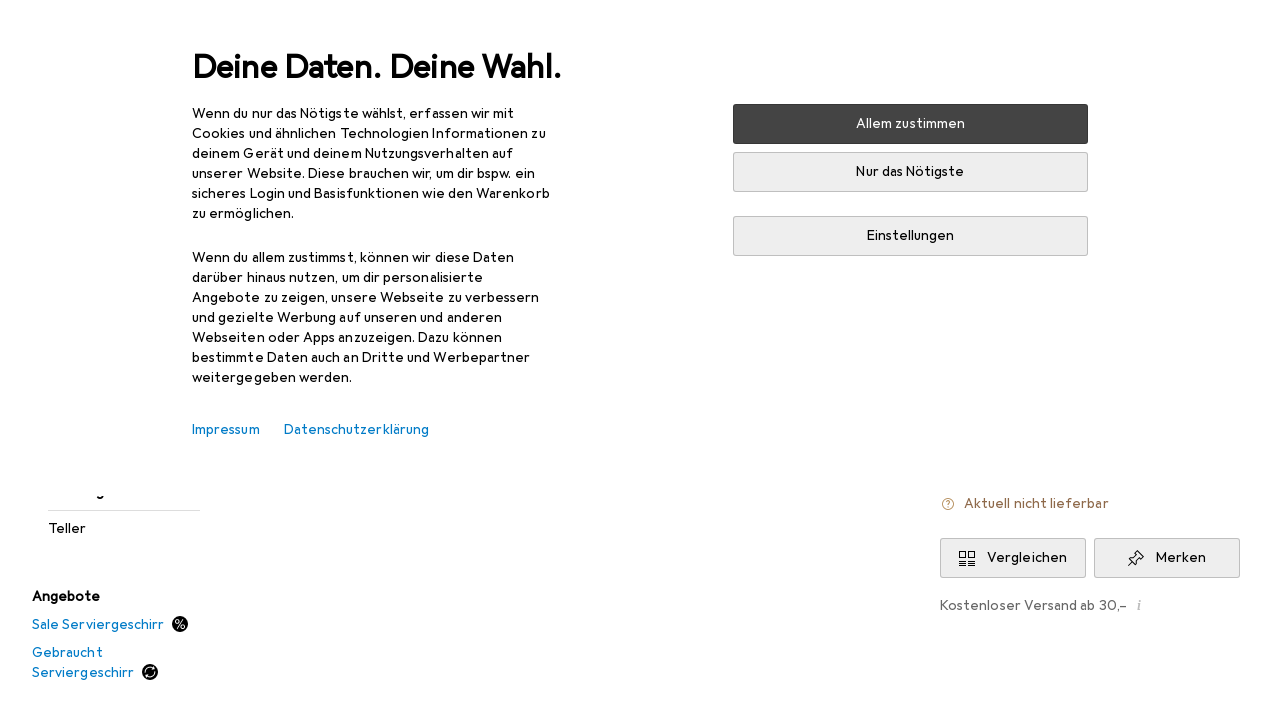

--- FILE ---
content_type: text/javascript
request_url: https://static03.galaxus.com/_next/static/chunks/99694-72f85efa3acde8d9.js
body_size: 2314
content:
(self.webpackChunk_N_E=self.webpackChunk_N_E||[]).push([[62992,77313,99694],{103948:(t,r,e)=>{"use strict";e.d(r,{_:()=>f});var n,u=e(813829),i=e(361614),o=e(68070),a=e(420148),s=e(750021);function c(){}e(480389);var l=["refetch","reobserve","fetchMore","updateQuery","startPolling","stopPolling","subscribeToMore"];function f(t,r){var e,f=i.useRef(void 0),d=i.useRef(void 0),v=i.useRef(void 0),p=(0,o.l)(r,f.current||{}),h=null!=(e=null==p?void 0:p.query)?e:t;d.current=r,v.current=h;var m=(0,u.Cl)((0,u.Cl)({},p),{skip:!f.current}),g=(0,a.SX)(h,m),b=g.obsQueryFields,C=g.result,y=g.client,E=g.resultData,M=g.observable,k=g.onQueryExecuted,w=M.options.initialFetchPolicy||(0,a.kk)(m.defaultOptions,y.defaultOptions),O=i.useReducer(function(t){return t+1},0)[1],R=i.useMemo(function(){for(var t={},r=0;r<l.length;r++)!function(r){var e=b[r];t[r]=function(){return f.current||(f.current=Object.create(null),O()),e.apply(this,arguments)}}(l[r]);return t},[O,b]),P=!!f.current,V=i.useMemo(function(){return(0,u.Cl)((0,u.Cl)((0,u.Cl)({},C),R),{called:P})},[C,R,P]),x=(n||(n=i.createContext(null)),i.useCallback(function(){var t=console.error;try{return console.error=c,i.useContext(n),!0}catch(t){return!1}finally{console.error=t}},[]));i.useRef(new Set);var I=i.useCallback(function(t){f.current=t?(0,u.Cl)((0,u.Cl)({},t),{fetchPolicy:t.fetchPolicy||w}):{fetchPolicy:w};var r,e,n,i,s,c,l,p,m,g=(0,o.l)(d.current,(0,u.Cl)({query:v.current},f.current)),b=(r=E,e=M,n=y,i=h,s=(0,u.Cl)((0,u.Cl)({},g),{skip:!1}),c=k,l=s.query||i,p=(0,a.Er)(n,l,s,!1)(e),m=e.reobserveAsConcast((0,a.t_)(e,n,s,p)),c(p),new Promise(function(t){var u;m.subscribe({next:function(t){u=t},error:function(){t((0,a.$X)(e.getCurrentResult(),r.previousData,e,n))},complete:function(){t((0,a.$X)(e.maskResult(u),r.previousData,e,n))}})})).then(function(t){return Object.assign(t,R)});return b.catch(function(){}),b},[x,y,h,R,w,M,E,k]),j=i.useRef(I);return(0,s.E)(function(){j.current=I}),[i.useCallback(function(){for(var t=[],r=0;r<arguments.length;r++)t[r]=arguments[r];return j.current.apply(j,t)},[]),V]}},112395:(t,r,e)=>{"use strict";function n(){return(n=Object.assign||function(t){for(var r=1;r<arguments.length;r++){var e=arguments[r];for(var n in e)Object.prototype.hasOwnProperty.call(e,n)&&(t[n]=e[n])}return t}).apply(this,arguments)}e.d(r,{_:()=>n})},164262:function(t){t.exports=function(){function t(i,o){if(!(this instanceof t))return new t(i,o);var a=Math.pow(10,(o=Object.assign({},e,o)).precision);this.intValue=i=r(i,o),this.value=i/a,o.increment=o.increment||1/a,o.groups=o.useVedic?u:n,this.s=o,this.p=a}function r(r,e){var n=!(2<arguments.length)||void 0===arguments[2]||arguments[2],u=e.decimal,i=e.errorOnInvalid,o=e.fromCents,a=Math.pow(10,e.precision),s=r instanceof t;if(s&&o)return r.intValue;if("number"==typeof r||s)u=s?r.value:r;else if("string"==typeof r)i=RegExp("[^-\\d"+u+"]","g"),u=RegExp("\\"+u,"g"),u=(u=r.replace(/\((.*)\)/,"-$1").replace(i,"").replace(u,"."))||0;else{if(i)throw Error("Invalid Input");u=0}return o||(u=(u*a).toFixed(4)),n?Math.round(u):u}var e={symbol:"$",separator:",",decimal:".",errorOnInvalid:!1,precision:2,pattern:"!#",negativePattern:"-!#",format:function(t,r){var e=r.pattern,n=r.negativePattern,u=r.symbol,i=r.separator,o=r.decimal;r=r.groups;var a=(""+t).replace(/^-/,"").split("."),s=a[0];return a=a[1],(0<=t.value?e:n).replace("!",u).replace("#",s.replace(r,"$1"+i)+(a?o+a:""))},fromCents:!1},n=/(\d)(?=(\d{3})+\b)/g,u=/(\d)(?=(\d\d)+\d\b)/g;return t.prototype={add:function(e){var n=this.s,u=this.p;return t((this.intValue+r(e,n))/(n.fromCents?1:u),n)},subtract:function(e){var n=this.s,u=this.p;return t((this.intValue-r(e,n))/(n.fromCents?1:u),n)},multiply:function(r){var e=this.s;return t(this.intValue*r/(e.fromCents?1:Math.pow(10,e.precision)),e)},divide:function(e){var n=this.s;return t(this.intValue/r(e,n,!1),n)},distribute:function(r){var e=this.intValue,n=this.p,u=this.s,i=[],o=Math[0<=e?"floor":"ceil"](e/r),a=Math.abs(e-o*r);for(n=u.fromCents?1:n;0!==r;r--){var s=t(o/n,u);0<a--&&(s=s[0<=e?"add":"subtract"](1/n)),i.push(s)}return i},dollars:function(){return~~this.value},cents:function(){return~~(this.intValue%this.p)},format:function(t){var r=this.s;return"function"==typeof t?t(this,r):r.format(this,Object.assign({},r,t))},toString:function(){var t=this.s,r=t.increment;return(Math.round(this.intValue/this.p/r)*r).toFixed(t.precision)},toJSON:function(){return this.value}},t}()},307234:(t,r,e)=>{"use strict";e.d(r,{n:()=>f});var n=e(813829),u=e(361614),i=e(68070),o=e(552541),a=e(461643),s=e(374171),c=e(710945),l=e(750021);function f(t,r){var e=(0,c.m)(null==r?void 0:r.client);(0,a.D$)(t,a.KG.Mutation);var f=u.useState({called:!1,loading:!1,client:e}),d=f[0],v=f[1],p=u.useRef({result:d,mutationId:0,isMounted:!0,client:e,mutation:t,options:r});(0,l.E)(function(){Object.assign(p.current,{client:e,options:r,mutation:t})});var h=u.useCallback(function(t){void 0===t&&(t={});var r=p.current,e=r.options,u=r.mutation,a=(0,n.Cl)((0,n.Cl)({},e),{mutation:u}),c=t.client||p.current.client;p.current.result.loading||a.ignoreResults||!p.current.isMounted||v(p.current.result={loading:!0,error:void 0,data:void 0,called:!0,client:c});var l=++p.current.mutationId,f=(0,i.l)(a,t);return c.mutate(f).then(function(r){var e,n,u=r.data,i=r.errors,a=i&&i.length>0?new s.K4({graphQLErrors:i}):void 0,d=t.onError||(null==(e=p.current.options)?void 0:e.onError);if(a&&d&&d(a,f),l===p.current.mutationId&&!f.ignoreResults){var h={called:!0,loading:!1,data:u,error:a,client:c};p.current.isMounted&&!(0,o.L)(p.current.result,h)&&v(p.current.result=h)}var m=t.onCompleted||(null==(n=p.current.options)?void 0:n.onCompleted);return a||null==m||m(r.data,f),r},function(r){if(l===p.current.mutationId&&p.current.isMounted){var e,n={loading:!1,error:r,data:void 0,called:!0,client:c};(0,o.L)(p.current.result,n)||v(p.current.result=n)}var u=t.onError||(null==(e=p.current.options)?void 0:e.onError);if(u)return u(r,f),{data:void 0,errors:r};throw r})},[]),m=u.useCallback(function(){if(p.current.isMounted){var t={called:!1,loading:!1,client:p.current.client};Object.assign(p.current,{mutationId:0,result:t}),v(t)}},[]);return u.useEffect(function(){var t=p.current;return t.isMounted=!0,function(){t.isMounted=!1}},[]),[h,(0,n.Cl)({reset:m},d)]}},550311:(t,r,e)=>{"use strict";function n(t){if(null==t)throw TypeError("Cannot destructure "+t);return t}e.d(r,{_:()=>n})},750021:(t,r,e)=>{"use strict";e.d(r,{E:()=>u});var n=e(361614),u=e(139853).Sw?n.useLayoutEffect:n.useEffect}}]);
//# sourceMappingURL=/_next/static/sourcemaps/static/chunks/99694-72f85efa3acde8d9.js.map

--- FILE ---
content_type: application/javascript
request_url: https://www.galaxus.de/vH-2KH/A/p/TLOxHDdGiw/fi7pVmumu3OzXk5VEQ/aXtKDWIB/RTxI/OH5NAgsB
body_size: 165170
content:
(function(){if(typeof Array.prototype.entries!=='function'){Object.defineProperty(Array.prototype,'entries',{value:function(){var index=0;const array=this;return {next:function(){if(index<array.length){return {value:[index,array[index++]],done:false};}else{return {done:true};}},[Symbol.iterator]:function(){return this;}};},writable:true,configurable:true});}}());(function(){nc();vEJ();FEJ();var NH=function(){pA=["/TR","A","Y\bSfNIP*%","./A^/q\x00W","WPM","#*3zj%mnc","\x00","w\rZG","QI^9/YH-P","c8T;^LSE i\rvo\x3fZv\bOUT.4\x00t3T\x07[7MNV`\tCuAFVAN","2H\\2C*SpDUE)^E8[\x07","","C(-BG8pKyROT#%_","DO","]WA","\fDBD=","","\\","CZ`5h","pf*krw",",8","\\2W\x07","FB^G","`X>GYAGn]W$#H\\ToYFX#","n3H]8[`\x40\tVIP=0HU","X\x00#[QO","P-E%L\\\bO","VDXZ)B\\8Al\\\x00OZ]",",4Lx\bEN](","\\^4UTC,\'H`(Z\x07\n\'VR\t\x40W","&%TA/P\x00","Y","BE4S\bK\\\bO","C\vT","\\>6DB4W\x07KLIZ_*%","/PZvHWU","rX3C\x00","#5\x40S8G","|2O\x07^#D]P8,Y\rY\fYV[","HE,4H","DW","NY<G2","P/R",":7","3","MPEBB9!YT>]Z","E","OYFR_\t!YP","V\bO]X\x3f-","GK","Y","V\bO]X\x3f-}P.F[",".L\\8","\x07","P!0EP","_G.","e8M\x07.\\ZDI",")O","PA\bBT]","E\vT\\X#3yT.A","g","lX#$BF.>VTGqWP4%_\rY\fYV[GeB_,-DR}yyCIP\x3f9","9F","SLR]4","C([\x07Z","BB\v","TEIT>3","\x00PsY^U",".A\x00k\\\nDHE,-]","cMWc"," 3Y","4F\'ZZUp.4DG8","=!_T3A=Z","X3E FE","8BW","WZX!DU)]","/Z\x07\n\x00VZ\tsZE(","V","",">P\x07","eZE(","ZG\nHHB$/C","4+MPDOs$/\x40T)G\b8VXUHw\"2yT.A",")!X","U8Y\x07\n9PQ","%5","f\x40IT/D_)1HFSa!5J4[","ER_","^FOX","\vO","T%A\nKtBPy(!_E\x3fP VXROP 0","KHO","\x40g:( IOl-91/gO&;HS)#}]cy9M5D","KQ]","ZaQ^B","9\\\x00KVdMT#4","VXKE\"","\\T9Y^/T!OQU^B","R\v~","L\x40Q^_)%Ib)T","[YA)~","S","VS\x40VT","n","QVY","J\x40+","gm1b","KT;","_X>0LE>]6ZEHT_","\\Z\nQTB($","oZE$6HYK","+#Y","Q\x40\nDIP/,H","5Zg\x40_T\x3f","zA=,Ha<L6PG","\x07KTUoB","FBIT9","XI\\","_^([","N^0E\x00ZQ","YY\bNI","V\x07ZQ4DWT#)X\\","\bd\fJRM","\n\\\x40\v\x40OT\v","#IRT%OZRUW,wA;V)\'\\S\v~kC\"-DB8","V\x00V[D","\x40T9\\/I\\DH","^A\x40XY\b6H_)","UTa\x3f)\x40X)\\","rn<B\x00","AQ^","`P%\\VMW>4LR6\x00ZYXT($HU",">Z\x07\\A4DWT#)X\\T\x07\n","Y","hY\"#FF<CK2STI","R2X\nZt\fH_","pW\rDXE","\nLG<2SPk]8\'\x00X3","\x3f\rOP\"SI^\x3f","OX2XVV&qr_+,DV5A","LTK.CT/fZ[>","","<B\n","AD","BIT,4H",">%Yp)AJA","L^E%/I","HA(%NYLZFR","\x00[","N^3A\x00h\\\tETF","X;A","~_9%_","\x07^QO\\","|oJ~{;8]H:BB\b","j[GW^C\v5CR:P","2HB2Y","vRPGs^\\\"4HP\x00\x00\x00PEGwRT:%_","YD$,Ia2F\x07/KT","[T\x40","q\rJYyC\"7^T/;OP","\f\x07HF","-QVHT_","_T9\x40","2[\rJE","Uh","DYZ$4\x00P(A\rSY","3ZQ","`TBP","V=5T3QM","OT\x00Db","j,]QHMT\x3f^R/\\+Y\x40\tBOX\".","RZD","H",",6DV<A","ZY","Y,2IF<G(QVSIT##T","\x00ZT\vUSa!5JX3xO\x40\v\x40OX\".","\x40","VMWa%!CE2X","R\".^E/\x40M","Q","\x00DOn9%AT0P\x07\r","IT=,LR8f\x07\n\x00Z","\x07KTJ","TQPiZ_),HCs\tO\x40D_mLB}TFh","\x40UR(,LS1P","\x00RLB)J_<Y!Z\\D_","3XR>P\x00","RTuTD.(}^4[\x07","V[DID=","\x40^\'|\x00\'\\T\vMBp;!D]<W","G","\x07\\C\b1V\tg","G4F\tS\\XhE,4H","=!YY3T","\x40QE","&[\x40\vD","C(1XT.A$\nZy\bBP","_^(","Z\x00FEDHB","YR","P.#H]8GP[","B_R!I^\fE\n\x07QS\rA+#w}0V\x07+~G\x40B","iQ"];};var Rt=function(){vT=["\x6c\x65\x6e\x67\x74\x68","\x41\x72\x72\x61\x79","\x63\x6f\x6e\x73\x74\x72\x75\x63\x74\x6f\x72","\x6e\x75\x6d\x62\x65\x72"];};var JP=function(){return sT.apply(this,[Mc,arguments]);};var kx=function DA(vE,IX){'use strict';var UH=DA;switch(vE){case BM:{var Cq=IX[E1];var pv=IX[hl];var ZA=IX[hD];return Cq[pv]=ZA;}break;case Bc:{var rs;GR.push(Nx);return rs=SP(typeof j3[UA()[GW(SA)](cV,xh,wR)][SP(typeof FF()[jt(SA)],'undefined')?FF()[jt(SX)].call(null,xx,Kt,JX):FF()[jt(Lg)].apply(null,[ZH,vA,wA])],UA()[GW(Gg)].call(null,QV(qP),ng,GV))||SP(typeof j3[UA()[GW(SA)].apply(null,[WP,xh,wR])][FF()[jt(Xg)].call(null,sv,rA,OX)],UA()[GW(Gg)](SX,ng,GV))||SP(typeof j3[UA()[GW(SA)].apply(null,[mA,xh,wR])][wX()[KW(Jt)](kF,fX)],UA()[GW(Gg)].call(null,kX,ng,GV)),GR.pop(),rs;}break;case tG:{var bF=IX[E1];GR.push(RV);var sV;return sV=EA(Rc,[xq()[SW(PH)](IH,AX),bF]),GR.pop(),sV;}break;case dG:{GR.push(Dt);var Uq;return Uq=j3[UA()[GW(qV)].apply(null,[QV(kX),Hq,Xg])][xq()[SW(Os)].apply(null,[lq,qE])],GR.pop(),Uq;}break;case E1:{var PA=IX[E1];GR.push(vg);var ls;return ls=PA&&Ix(qW(typeof UA()[GW(wV)],zV([],[][[]]))?UA()[GW(Gg)].apply(null,[QV(QV({})),KH,GV]):UA()[GW(kX)](qV,JW,dH),typeof j3[wX()[KW(SA)](CA,wR)])&&SP(PA[xq()[SW(VK)].call(null,Ys,PP)],j3[wX()[KW(SA)](CA,wR)])&&qW(PA,j3[wX()[KW(SA)].apply(null,[CA,wR])][xq()[SW(tX)](ZH,cW)])?qW(typeof FF()[jt(Fx)],zV('',[][[]]))?FF()[jt(zA)](JE,QV({}),TF):FF()[jt(SX)](gq,QV(QV(qP)),xK):typeof PA,GR.pop(),ls;}break;case mB:{var QX=IX[E1];var QF=IX[hl];var Xv=IX[hD];GR.push(Ax);try{var RH=GR.length;var xt=QV({});var Vs;return Vs=EA(Rc,[xq()[SW(Xs)](dK,Ev),wX()[KW(xR)](NO,GE),SP(typeof xq()[SW(BF)],zV('',[][[]]))?xq()[SW(cW)].apply(null,[wt,VH]):xq()[SW(vA)](WV,HP),QX.call(QF,Xv)]),GR.pop(),Vs;}catch(hW){GR.splice(jW(RH,kX),Infinity,Ax);var Gs;return Gs=EA(Rc,[xq()[SW(Xs)](dK,Ev),wX()[KW(vA)].apply(null,[Vv,IA]),xq()[SW(vA)](WV,HP),hW]),GR.pop(),Gs;}GR.pop();}break;case VD:{GR.push(nP);this[Lt()[kR(cV)](QV(QV([])),MT,qV,lA,wV,Gx)]=QV(qP);var zt=this[wX()[KW(HP)](VA,gs)][qP][wX()[KW(HK)](GT,cW)];if(SP(wX()[KW(vA)](jx,IA),zt[SP(typeof xq()[SW(FV)],'undefined')?xq()[SW(cW)].apply(null,[ms,Xs]):xq()[SW(Xs)](HE,Ev)]))throw zt[xq()[SW(vA)].apply(null,[XK,HP])];var xP;return xP=this[UA()[GW(CT)](kP,pT,jP)],GR.pop(),xP;}break;case DY:{var Bv=IX[E1];GR.push(HH);var Yk=new (j3[xq()[SW(Jk)](c6,hI)])();var lw=Yk[SP(typeof Lt()[kR(Gg)],zV([],[][[]]))?Lt()[kR(V8)](qV,hZ,nn,Ew,ff,md):Lt()[kR(Y0)].call(null,c8,Xg,SX,Gj,PN,tX)](Bv);var Dd=xq()[SW(rZ)](f0,xL);lw[FF()[jt(wL)](EI,rS,kZ)](function(Zz){GR.push(Of);Dd+=j3[wX()[KW(tX)].apply(null,[bj,fI])][Zr()[NU(pS)](dw,Y0,FZ,Tz,dn)](Zz);GR.pop();});var mZ;return mZ=j3[Lt()[kR(kX)](sd,z0,dr,vj,JU,Gx)](Dd),GR.pop(),mZ;}break;case H5:{return this;}break;case gJ:{GR.push(RI);try{var Nz=GR.length;var n6=QV(QV(E1));var Pd;return Pd=QV(QV(j3[UA()[GW(SA)](QV(QV(qP)),z8,wR)][FF()[jt(pw)](XN,CT,Dn)])),GR.pop(),Pd;}catch(Sw){GR.splice(jW(Nz,kX),Infinity,RI);var RN;return GR.pop(),RN=QV([]),RN;}GR.pop();}break;case K7:{var jd=IX[E1];GR.push(Xk);var Fn=j3[xq()[SW(SA)].apply(null,[x8,Oj])](jd);var Lj=[];for(var zL in Fn)Lj[UA()[GW(pr)](QV(QV(qP)),VJ,UL)](zL);Lj[UA()[GW(wL)](Qk,Gr,NS)]();var II;return II=function U8(){GR.push(fp);for(;Lj[SP(typeof UA()[GW(WS)],zV([],[][[]]))?UA()[GW(kX)](QV(kX),YI,jk):UA()[GW(qP)].call(null,PH,QH,X0)];){var pj=Lj[FF()[jt(Os)](zT,QV({}),TU)]();if(OZ(pj,Fn)){var M8;return U8[FF()[jt(xL)](Pg,rZ,K8)]=pj,U8[SP(typeof Lt()[kR(VK)],'undefined')?Lt()[kR(V8)](GL,qP,QV(kX),mr,jj,Xn):Lt()[kR(cV)](QV(QV({})),zw,MI,Nw,wV,Gx)]=QV(kX),GR.pop(),M8=U8,M8;}}U8[Lt()[kR(cV)](CT,hd,QV(qP),Nw,wV,Gx)]=QV(qP);var xz;return GR.pop(),xz=U8,xz;},GR.pop(),II;}break;case pb:{GR.push(H0);var qS=[UA()[GW(WP)].call(null,SA,DI,vA),zf()[xZ(Z8)](SA,nn,Xj,Kt,C6),xq()[SW(qf)](kn,Br),xq()[SW(x0)].apply(null,[Xf,Cf]),wX()[KW(qf)].call(null,Rr,L6),xq()[SW(r8)].apply(null,[qU,dr]),xq()[SW(RI)](r0,kk),wX()[KW(x0)](DU,hZ),xq()[SW(WP)](sr,GV),qW(typeof UA()[GW(Gk)],zV([],[][[]]))?UA()[GW(kP)](QV({}),PQ,cW):UA()[GW(kX)].call(null,x0,HK,MN),wX()[KW(r8)](BV,mA),qW(typeof wX()[KW(qP)],zV('',[][[]]))?wX()[KW(RI)](cz,tn):wX()[KW(Gx)](GL,AS),Lt()[kR(Kt)](pS,C6,SX,UI,cU,Nj),xq()[SW(kP)](Id,pr),xq()[SW(K6)](Qd,vU),FF()[jt(k0)](rj,sd,OI),qW(typeof FF()[jt(k0)],zV([],[][[]]))?FF()[jt(dw)].call(null,zS,Tz,qL):FF()[jt(SX)](zU,dw,fL),FF()[jt(mA)].apply(null,[PN,MI,bN]),UA()[GW(K6)].apply(null,[K6,zW,gs]),FF()[jt(jS)].call(null,DL,QV(QV({})),cw),xq()[SW(Jt)](Mk,Qk),xq()[SW(k0)].apply(null,[Yw,TU]),wX()[KW(WP)].call(null,UQ,x0),wX()[KW(kP)].call(null,Ln,HP),zf()[xZ(Gg)](rA,UI,Jn,Yz,MT),xq()[SW(dw)].apply(null,[vz,OX]),zf()[xZ(bn)](PH,fX,Jn,K6,Gg)];if(Ix(typeof j3[wX()[KW(c8)](YR,b6)][FF()[jt(rA)].apply(null,[lz,FV,zw])],wX()[KW(Y0)].apply(null,[k8,v0]))){var sS;return GR.pop(),sS=null,sS;}var CU=qS[UA()[GW(qP)](QV([]),Dj,X0)];var pn=xq()[SW(rZ)](YZ,xL);for(var Kw=qP;dz(Kw,CU);Kw++){var WL=qS[Kw];if(qW(j3[SP(typeof wX()[KW(pS)],'undefined')?wX()[KW(Gx)](lz,rI):wX()[KW(c8)](YR,b6)][FF()[jt(rA)].call(null,lz,QV([]),zw)][WL],undefined)){pn=(qW(typeof xq()[SW(Y0)],zV('',[][[]]))?xq()[SW(rZ)].call(null,YZ,xL):xq()[SW(cW)].apply(null,[nj,GU]))[qW(typeof wX()[KW(nn)],zV([],[][[]]))?wX()[KW(z0)].call(null,kf,X0):wX()[KW(Gx)].call(null,Hz,m8)](pn,wX()[KW(K6)](LK,H6))[wX()[KW(z0)].apply(null,[kf,X0])](Kw);}}var tI;return GR.pop(),tI=pn,tI;}break;case LC:{var WU=IX[E1];var xw=IX[hl];var F0=IX[hD];GR.push(MT);WU[xw]=F0[FF()[jt(xL)].apply(null,[Up,cU,K8])];GR.pop();}break;case VB:{var Bn=IX[E1];GR.push(TL);if(qW(typeof Bn,UA()[GW(xL)](RI,IZ,Gn))){var NZ;return NZ=xq()[SW(rZ)](rQ,xL),GR.pop(),NZ;}var Iw;return Iw=Bn[wX()[KW(jw)].apply(null,[Dq,dr])](new (j3[FF()[jt(qV)](Qv,L6,Ij)])(xq()[SW(nn)].apply(null,[kA,mk]),UA()[GW(Jk)](Yp,Zx,Oj)),wX()[KW(CT)].call(null,LV,HH))[SP(typeof wX()[KW(HP)],zV([],[][[]]))?wX()[KW(Gx)](Qr,Af):wX()[KW(jw)].apply(null,[Dq,dr])](new (j3[qW(typeof FF()[jt(Y0)],zV('',[][[]]))?FF()[jt(qV)](Qv,R0,Ij):FF()[jt(SX)].call(null,Nn,X0,hN)])(Zr()[NU(Qk)](Jt,Gx,tp,X0,HH),UA()[GW(Jk)].apply(null,[Gg,Zx,Oj])),zf()[xZ(Kt)](Z8,Tr,Hz,bn,Gk))[wX()[KW(jw)](Dq,dr)](new (j3[qW(typeof FF()[jt(rZ)],'undefined')?FF()[jt(qV)](Qv,QV(QV(kX)),Ij):FF()[jt(SX)].call(null,Ok,VS,QL)])(zf()[xZ(C6)].call(null,HP,cN,tp,Vn,Gx),UA()[GW(Jk)].call(null,QV([]),Zx,Oj)),SP(typeof UA()[GW(xL)],zV([],[][[]]))?UA()[GW(kX)].call(null,QV(qP),fk,h8):UA()[GW(Os)].call(null,kP,VW,xR))[wX()[KW(jw)].call(null,Dq,dr)](new (j3[FF()[jt(qV)].call(null,Qv,Xg,Ij)])(UA()[GW(c8)](QV(QV([])),LU,kZ),SP(typeof UA()[GW(ms)],'undefined')?UA()[GW(kX)](QV(kX),Sf,tZ):UA()[GW(Jk)](k0,Zx,Oj)),UA()[GW(gU)](QV(QV(kX)),mV,HH))[wX()[KW(jw)](Dq,dr)](new (j3[FF()[jt(qV)](Qv,WP,Ij)])(Lt()[kR(SA)].apply(null,[QV(QV(qP)),dr,pz,tp,bj,Gx]),UA()[GW(Jk)](X0,Zx,Oj)),UA()[GW(TU)](rZ,HA,zI))[wX()[KW(jw)](Dq,dr)](new (j3[FF()[jt(qV)].call(null,Qv,wj,Ij)])(SP(typeof Zr()[NU(SA)],zV([],[][[]]))?Zr()[NU(Gx)].call(null,z0,Zp,tf,v6,x0):Zr()[NU(VS)].apply(null,[v6,Gx,tp,Xs,Tp]),UA()[GW(Jk)].apply(null,[C6,Zx,Oj])),xq()[SW(cU)](dH,gU))[wX()[KW(jw)](Dq,dr)](new (j3[FF()[jt(qV)].apply(null,[Qv,QV(qP),Ij])])(wX()[KW(FV)](jK,ms),UA()[GW(Jk)](SX,Zx,Oj)),xq()[SW(R0)].call(null,HF,K6))[wX()[KW(jw)].call(null,Dq,dr)](new (j3[FF()[jt(qV)](Qv,Kt,Ij)])(qW(typeof xq()[SW(bn)],zV([],[][[]]))?xq()[SW(Wf)].apply(null,[mE,Rk]):xq()[SW(cW)](Bk,p0),UA()[GW(Jk)](QV(QV({})),Zx,Oj)),SP(typeof wX()[KW(wL)],zV('',[][[]]))?wX()[KW(Gx)](Yw,gn):wX()[KW(hI)].call(null,dT,Z0))[FF()[jt(gU)](Ff,GL,Uf)](zD[wX()[KW(Jk)].apply(null,[MF,xL])](),dn),GR.pop(),Iw;}break;case M1:{return this;}break;case bh:{var Bf=IX[E1];var lf=IX[hl];var Nf;var Qf;var qn;var n0;GR.push(Qp);var lr=SP(typeof Zr()[NU(Gx)],'undefined')?Zr()[NU(Gx)].call(null,TU,IQ,j0,rZ,wA):Zr()[NU(tX)].call(null,VS,kX,Ed,sd,k8);var Df=Bf[FF()[jt(VS)](vt,Y0,mA)](lr);for(n0=qP;dz(n0,Df[UA()[GW(qP)](QV(QV({})),nt,X0)]);n0++){Nf=Lw(YN(Ip(lf,cW),AZ[pS]),Df[UA()[GW(qP)](dr,nt,X0)]);lf*=zD[wX()[KW(Z8)](AF,zI)]();lf&=zD[Lt()[kR(rZ)](QV(qP),R0,HK,Bp,bS,Gg)]();lf+=AZ[cW];lf&=AZ[pr];Qf=Lw(YN(Ip(lf,AZ[kX]),AZ[pS]),Df[SP(typeof UA()[GW(tX)],'undefined')?UA()[GW(kX)](pw,V0,Lr):UA()[GW(qP)](R0,nt,X0)]);lf*=AZ[tX];lf&=AZ[VK];lf+=zD[wX()[KW(Gg)].apply(null,[tH,Sj])]();lf&=zD[Lt()[kR(pS)].apply(null,[Lg,hd,jS,Bp,E8,xL])]();qn=Df[Nf];Df[Nf]=Df[Qf];Df[Qf]=qn;}var XL;return XL=Df[FF()[jt(Nj)](CW,bn,XU)](lr),GR.pop(),XL;}break;case GB:{var zz=IX[E1];return typeof zz;}break;case FY:{return this;}break;case ZY:{GR.push(xL);var mQ;return mQ=new (j3[qW(typeof xq()[SW(RI)],zV('',[][[]]))?xq()[SW(TU)].apply(null,[tw,Yp]):xq()[SW(cW)](Zp,Hr)])()[FF()[jt(K6)](dd,hZ,Rk)](),GR.pop(),mQ;}break;case s5:{GR.push(Fj);var NQ;return NQ=UA()[GW(Wf)].call(null,Y0,XV,Gr),GR.pop(),NQ;}break;case Zh:{var fj=IX[E1];var LL=IX[hl];GR.push(n8);var Sp;return Sp=zV(j3[FF()[jt(VK)].call(null,qQ,QV(qP),bn)][xq()[SW(wL)](WQ,gZ)](fd(j3[FF()[jt(VK)].call(null,qQ,dw,bn)][xq()[SW(jw)](CN,qP)](),zV(jW(LL,fj),kX))),fj),GR.pop(),Sp;}break;}};var lS=function(){return ["\x6c\x65\x6e\x67\x74\x68","\x41\x72\x72\x61\x79","\x63\x6f\x6e\x73\x74\x72\x75\x63\x74\x6f\x72","\x6e\x75\x6d\x62\x65\x72"];};var w6=function(){if(j3["Date"]["now"]&&typeof j3["Date"]["now"]()==='number'){return j3["Date"]["now"]();}else{return +new (j3["Date"])();}};var YN=function(R8,kz){return R8&kz;};var Lw=function(Ow,mS){return Ow%mS;};var Ip=function(FN,LQ){return FN>>LQ;};var k6=function(cr,qz){return cr/qz;};var jn=function(){var Ud;if(typeof j3["window"]["XMLHttpRequest"]!=='undefined'){Ud=new (j3["window"]["XMLHttpRequest"])();}else if(typeof j3["window"]["XDomainRequest"]!=='undefined'){Ud=new (j3["window"]["XDomainRequest"])();Ud["onload"]=function(){this["readyState"]=4;if(this["onreadystatechange"] instanceof j3["Function"])this["onreadystatechange"]();};}else{Ud=new (j3["window"]["ActiveXObject"])('Microsoft.XMLHTTP');}if(typeof Ud["withCredentials"]!=='undefined'){Ud["withCredentials"]=true;}return Ud;};function FEJ(){fg=BY+hD*H5+hD*H5*H5+H5*H5*H5,kg=S+PD*H5+hD*H5*H5+H5*H5*H5,XY=E1+S*H5+H5*H5,K7=sl+Q3*H5,NE=Q3+S*H5+Q3*H5*H5+H5*H5*H5,dA=Rc+BY*H5+Q3*H5*H5+H5*H5*H5,NR=bh+sl*H5+S*H5*H5+H5*H5*H5,tv=E1+sl*H5+Q3*H5*H5+H5*H5*H5,Zc=hD+Rc*H5+hD*H5*H5,M9=hD+Rc*H5+PD*H5*H5,As=bh+S*H5+Rc*H5*H5+H5*H5*H5,xY=Q3+hD*H5+H5*H5,Bs=E1+H5+E1*H5*H5+H5*H5*H5,FY=PD+hD*H5,SY=E1+Rc*H5,pg=hl+BY*H5+Q3*H5*H5+H5*H5*H5,Ml=hl+hD*H5+Q3*H5*H5,v3=S+PD*H5+Rc*H5*H5,PE=Q3+E1*H5+hD*H5*H5+H5*H5*H5,HO=PD+Q3*H5+BY*H5*H5,LP=S+Rc*H5+H5*H5+H5*H5*H5,Jq=hl+PD*H5+S*H5*H5+H5*H5*H5,VV=E1+S*H5+S*H5*H5+H5*H5*H5,jH=PD+Rc*H5+S*H5*H5+H5*H5*H5,TY=E1+BY*H5+PD*H5*H5,hV=Q3+BY*H5+BY*H5*H5+H5*H5*H5,OW=Rc+PD*H5+Rc*H5*H5+H5*H5*H5,fG=hl+H5+hD*H5*H5+H5*H5*H5,Jl=sl+hD*H5+bh*H5*H5,WY=Q3+bh*H5+Q3*H5*H5,ds=Q3+E1*H5+Q3*H5*H5+H5*H5*H5,tM=hD+BY*H5+bh*H5*H5,DV=BY+BY*H5+H5*H5+H5*H5*H5,Ht=hl+Q3*H5+Rc*H5*H5+H5*H5*H5,XP=Rc+sl*H5+Rc*H5*H5+H5*H5*H5,hq=Q3+hD*H5+Rc*H5*H5+H5*H5*H5,XG=sl+H5+bh*H5*H5,cx=S+hD*H5+BY*H5*H5+H5*H5*H5,HV=Q3+Rc*H5+S*H5*H5+H5*H5*H5,H7=PD+Q3*H5+hD*H5*H5,B3=Rc+sl*H5+Q3*H5*H5,XJ=hD+S*H5+H5*H5,l7=BY+bh*H5+bh*H5*H5,AO=bh+Rc*H5+hD*H5*H5,jM=hD+BY*H5+BY*H5*H5,zR=Q3+hD*H5+S*H5*H5+H5*H5*H5,mT=hl+PD*H5+BY*H5*H5+H5*H5*H5,MP=E1+PD*H5+E1*H5*H5+H5*H5*H5,Hb=hl+H5,Ol=BY+H5+Rc*H5*H5,vs=Rc+sl*H5+hD*H5*H5+H5*H5*H5,XO=hD+bh*H5+hD*H5*H5,qF=hl+Q3*H5+sl*H5*H5+H5*H5*H5,Ag=Rc+H5+Q3*H5*H5+H5*H5*H5,l1=Q3+PD*H5+Rc*H5*H5,gX=Rc+hD*H5+hD*H5*H5+H5*H5*H5,AC=PD+Rc*H5,NC=S+E1*H5+S*H5*H5,HA=E1+hD*H5+H5*H5+H5*H5*H5,FP=sl+bh*H5+hD*H5*H5+H5*H5*H5,hv=S+bh*H5+H5*H5+H5*H5*H5,lW=PD+Q3*H5+hD*H5*H5+H5*H5*H5,Wt=E1+bh*H5+Q3*H5*H5+H5*H5*H5,rE=Q3+sl*H5+bh*H5*H5+H5*H5*H5,CK=hD+sl*H5+BY*H5*H5+H5*H5*H5,El=sl+bh*H5+S*H5*H5,Jx=sl+S*H5+hD*H5*H5+H5*H5*H5,vD=bh+Q3*H5+Q3*H5*H5,QP=PD+PD*H5+PD*H5*H5+H5*H5*H5,YW=BY+hD*H5+H5*H5+H5*H5*H5,gv=Rc+bh*H5+hD*H5*H5,st=BY+sl*H5+E1*H5*H5+H5*H5*H5,St=BY+Q3*H5+Rc*H5*H5+H5*H5*H5,LR=Rc+bh*H5+Rc*H5*H5+H5*H5*H5,OH=Q3+S*H5+E1*H5*H5+H5*H5*H5,KQ=hD+bh*H5+H5*H5+H5*H5*H5,AG=PD+H5+hD*H5*H5,cE=sl+hD*H5+hD*H5*H5+H5*H5*H5,T7=BY+bh*H5+H5*H5+H5*H5*H5,UR=E1+hD*H5+hD*H5*H5+H5*H5*H5,pE=sl+S*H5+PD*H5*H5+H5*H5*H5,bR=E1+S*H5+sl*H5*H5,J5=sl+Q3*H5+Q3*H5*H5,Dl=hD+bh*H5+BY*H5*H5,M5=Rc+E1*H5+H5*H5,dx=Rc+PD*H5+S*H5*H5+H5*H5*H5,xg=Rc+H5+hD*H5*H5+H5*H5*H5,rW=sl+BY*H5+S*H5*H5+H5*H5*H5,SC=BY+H5+BY*H5*H5+H5*H5*H5,H1=PD+Q3*H5+Q3*H5*H5,RJ=E1+BY*H5,Jv=Q3+hD*H5+BY*H5*H5+E1*H5*H5*H5+H5*H5*H5*H5,kE=BY+E1*H5+Rc*H5*H5+H5*H5*H5,bO=hl+S*H5+Rc*H5*H5,SJ=E1+Rc*H5+Q3*H5*H5+H5*H5*H5,WW=E1+Rc*H5+H5*H5+H5*H5*H5,nb=PD+PD*H5+Q3*H5*H5,Lx=hl+PD*H5+E1*H5*H5+H5*H5*H5,WG=Q3+bh*H5+hD*H5*H5,Dq=PD+PD*H5+BY*H5*H5+H5*H5*H5,Cb=hl+Rc*H5,LE=PD+sl*H5+Rc*H5*H5+H5*H5*H5,QQ=S+bh*H5+E1*H5*H5+H5*H5*H5,wx=Q3+H5+sl*H5*H5+H5*H5*H5,Al=PD+H5+Q3*H5*H5,dg=sl+bh*H5+H5*H5+H5*H5*H5,YQ=sl+Rc*H5+BY*H5*H5+H5*H5*H5,MF=hl+E1*H5+bh*H5*H5+H5*H5*H5,dM=sl+PD*H5+Q3*H5*H5,RT=BY+hD*H5+PD*H5*H5+H5*H5*H5,Vx=sl+Rc*H5+Q3*H5*H5+H5*H5*H5,QO=hl+E1*H5+Q3*H5*H5,ZF=bh+hD*H5+E1*H5*H5+H5*H5*H5,kH=BY+Rc*H5+hD*H5*H5+H5*H5*H5,KC=Q3+bh*H5+S*H5*H5,PO=BY+BY*H5+bh*H5*H5,fV=Q3+Rc*H5+Rc*H5*H5+H5*H5*H5,QE=bh+H5+bh*H5*H5+H5*H5*H5,WK=sl+H5+E1*H5*H5+H5*H5*H5,bD=Rc+E1*H5+hD*H5*H5,Ct=PD+Q3*H5+sl*H5*H5+H5*H5*H5,Zx=hD+bh*H5+E1*H5*H5+H5*H5*H5,Dc=hl+hD*H5,OQ=bh+Q3*H5+E1*H5*H5+H5*H5*H5,PJ=hl+Rc*H5+hD*H5*H5,Eq=sl+Q3*H5+bh*H5*H5+H5*H5*H5,TW=Q3+S*H5+hD*H5*H5+H5*H5*H5,qq=Q3+H5+E1*H5*H5+H5*H5*H5,l9=hl+bh*H5+Rc*H5*H5,jl=Rc+hD*H5+bh*H5*H5,XB=S+S*H5+H5*H5,pq=Rc+Q3*H5+H5*H5+H5*H5*H5,HT=bh+S*H5+Q3*H5*H5+H5*H5*H5,nR=PD+PD*H5+S*H5*H5+H5*H5*H5,Mq=Rc+hD*H5+H5*H5+H5*H5*H5,sh=hD+Q3*H5+Rc*H5*H5,ng=PD+hD*H5+hD*H5*H5+H5*H5*H5,dY=bh+H5+Rc*H5*H5,G=E1+S*H5+S*H5*H5,YK=hD+Rc*H5+BY*H5*H5+H5*H5*H5,nC=PD+Rc*H5+hD*H5*H5+H5*H5*H5,Uv=Q3+Rc*H5+Q3*H5*H5+Q3*H5*H5*H5+S*H5*H5*H5*H5,VJ=Rc+H5+E1*H5*H5+H5*H5*H5,PR=bh+sl*H5+E1*H5*H5+H5*H5*H5,zq=bh+BY*H5+PD*H5*H5+H5*H5*H5,Mv=E1+S*H5+Q3*H5*H5+H5*H5*H5,DT=Q3+Rc*H5+Q3*H5*H5+H5*H5*H5,Z5=BY+sl*H5+Q3*H5*H5,DH=E1+BY*H5+S*H5*H5+H5*H5*H5,tC=PD+Rc*H5+bh*H5*H5,YM=hD+sl*H5+Q3*H5*H5,xv=hD+BY*H5+E1*H5*H5+H5*H5*H5,fR=hD+hD*H5+E1*H5*H5+H5*H5*H5,Pc=BY+hD*H5+Rc*H5*H5,G5=E1+H5+Q3*H5*H5,PV=bh+BY*H5+E1*H5*H5+H5*H5*H5,cG=PD+bh*H5,zB=bh+BY*H5+H5*H5,m5=PD+Q3*H5+Rc*H5*H5,lK=S+hD*H5+Q3*H5*H5+H5*H5*H5,pJ=bh+H5,lB=S+BY*H5+PD*H5*H5,x7=E1+Rc*H5+S*H5*H5,hG=BY+H5+Q3*H5*H5,kK=bh+hD*H5+PD*H5*H5+H5*H5*H5,LD=E1+BY*H5+Rc*H5*H5,ps=bh+S*H5+H5*H5+H5*H5*H5,FH=S+BY*H5+E1*H5*H5+H5*H5*H5,OV=BY+BY*H5+Rc*H5*H5+H5*H5*H5,Tg=Rc+Q3*H5+S*H5*H5+H5*H5*H5,IW=hD+sl*H5+Rc*H5*H5+H5*H5*H5,rQ=S+hD*H5+E1*H5*H5+H5*H5*H5,kT=bh+Rc*H5+H5*H5+H5*H5*H5,qg=sl+Rc*H5+hD*H5*H5+H5*H5*H5,LC=sl+BY*H5,mP=hD+Rc*H5+hD*H5*H5+H5*H5*H5,IB=S+Q3*H5+H5*H5,FJ=BY+Rc*H5+BY*H5*H5,GO=S+E1*H5+Q3*H5*H5,vq=E1+S*H5+PD*H5*H5+H5*H5*H5,Bc=hD+S*H5+hD*H5*H5,XH=Q3+E1*H5+H5*H5+H5*H5*H5,Gl=Q3+hD*H5+hD*H5*H5+H5*H5*H5,WF=PD+bh*H5+hD*H5*H5+H5*H5*H5,S7=sl+E1*H5+BY*H5*H5,IR=BY+BY*H5+sl*H5*H5+H5*H5*H5,gT=S+E1*H5+Rc*H5*H5+H5*H5*H5,Ic=S+sl*H5+BY*H5*H5,TK=BY+BY*H5+hD*H5*H5+H5*H5*H5,Ug=hD+S*H5+bh*H5*H5+H5*H5*H5,TX=sl+Q3*H5+BY*H5*H5+H5*H5*H5,QM=sl+H5+Rc*H5*H5+S*H5*H5*H5+Q3*H5*H5*H5*H5,Pg=Rc+S*H5+Rc*H5*H5+H5*H5*H5,fb=Rc+sl*H5+hD*H5*H5,cK=PD+Rc*H5+E1*H5*H5+H5*H5*H5,Gb=bh+sl*H5,tK=hD+Q3*H5+H5*H5+H5*H5*H5,nD=bh+PD*H5+H5*H5,kJ=E1+BY*H5+H5*H5,tG=hD+BY*H5,rt=hD+BY*H5+PD*H5*H5+H5*H5*H5,IV=E1+sl*H5+E1*H5*H5+H5*H5*H5,qG=BY+bh*H5,xs=BY+E1*H5+hD*H5*H5+H5*H5*H5,f9=Q3+S*H5+Rc*H5*H5,qs=Q3+S*H5+S*H5*H5+H5*H5*H5,fA=hD+S*H5+E1*H5*H5+H5*H5*H5,EE=Rc+Rc*H5+H5*H5+H5*H5*H5,qT=S+Q3*H5+hD*H5*H5+H5*H5*H5,GK=S+sl*H5+Q3*H5*H5+H5*H5*H5,SO=BY+S*H5+H5*H5,UV=S+PD*H5+BY*H5*H5+H5*H5*H5,tP=sl+Rc*H5+E1*H5*H5+H5*H5*H5,RP=BY+PD*H5+bh*H5*H5+H5*H5*H5,gt=hD+H5+Rc*H5*H5+H5*H5*H5,RX=PD+Q3*H5+H5*H5+H5*H5*H5,Kx=hl+hD*H5+BY*H5*H5+H5*H5*H5,pb=PD+Rc*H5+sl*H5*H5,qH=Q3+sl*H5+E1*H5*H5+H5*H5*H5,b1=sl+H5+hD*H5*H5,F3=Rc+BY*H5+hD*H5*H5,lV=bh+sl*H5+BY*H5*H5+H5*H5*H5,Mh=hD+sl*H5,vl=BY+bh*H5+H5*H5,rh=BY+hD*H5+bh*H5*H5,UM=PD+Rc*H5+BY*H5*H5,lH=hl+Q3*H5+H5*H5+H5*H5*H5,zX=bh+BY*H5+Rc*H5*H5+H5*H5*H5,Vh=hD+S*H5+Q3*H5*H5,lX=Q3+BY*H5+Q3*H5*H5+H5*H5*H5,N7=Rc+BY*H5,YB=E1+bh*H5+Rc*H5*H5,zF=E1+bh*H5+BY*H5*H5+H5*H5*H5,gB=BY+PD*H5+Rc*H5*H5,Vg=hl+S*H5+Rc*H5*H5+H5*H5*H5,VD=BY+BY*H5,rc=sl+bh*H5+Q3*H5*H5+H5*H5*H5,Q9=S+S*H5,sW=Rc+BY*H5+hD*H5*H5+H5*H5*H5,QK=Q3+Rc*H5+S*H5*H5,sX=BY+bh*H5+sl*H5*H5+H5*H5*H5,t3=Q3+Rc*H5+hD*H5*H5,AP=Q3+Rc*H5+H5*H5+H5*H5*H5,Gt=E1+E1*H5+PD*H5*H5+H5*H5*H5,HY=Rc+hD*H5,cP=hl+S*H5+Q3*H5*H5+H5*H5*H5,UY=Q3+H5+H5*H5,W5=hD+Rc*H5+Rc*H5*H5,WJ=bh+Rc*H5+Q3*H5*H5,OA=Rc+sl*H5+sl*H5*H5,BA=PD+sl*H5+BY*H5*H5+H5*H5*H5,Yc=E1+sl*H5+Q3*H5*H5,tx=sl+Q3*H5+Q3*H5*H5+H5*H5*H5,Nv=sl+hD*H5+Rc*H5*H5+H5*H5*H5,jR=hD+Rc*H5+Rc*H5*H5+H5*H5*H5,nW=S+hD*H5+PD*H5*H5+H5*H5*H5,MW=Q3+PD*H5+PD*H5*H5+H5*H5*H5,TH=sl+Q3*H5+E1*H5*H5+H5*H5*H5,MD=hD+sl*H5+bh*H5*H5,z3=bh+bh*H5+Q3*H5*H5,K1=S+PD*H5+hD*H5*H5,MQ=Rc+PD*H5+H5*H5+H5*H5*H5,Pq=E1+bh*H5+hD*H5*H5+H5*H5*H5,lF=Rc+Rc*H5+E1*H5*H5+H5*H5*H5,ct=S+Q3*H5+Q3*H5*H5+H5*H5*H5,DW=E1+H5+hD*H5*H5+H5*H5*H5,K3=sl+Rc*H5+bh*H5*H5,jq=hD+Q3*H5+BY*H5*H5+H5*H5*H5,sD=Q3+Rc*H5,zK=Rc+E1*H5+Q3*H5*H5,wK=hl+H5+E1*H5*H5+H5*H5*H5,Rv=PD+bh*H5+PD*H5*H5+H5*H5*H5,DJ=bh+S*H5+Rc*H5*H5,WR=Q3+BY*H5+Q3*H5*H5,V5=hD+S*H5+BY*H5*H5,hQ=BY+S*H5+H5*H5+H5*H5*H5,KV=BY+Q3*H5+BY*H5*H5+H5*H5*H5,ZW=Rc+E1*H5+Rc*H5*H5+H5*H5*H5,gP=Rc+S*H5+S*H5*H5+H5*H5*H5,PT=S+sl*H5+E1*H5*H5+H5*H5*H5,LW=BY+Rc*H5+H5*H5+H5*H5*H5,B5=PD+H5+H5*H5,Rx=Rc+E1*H5+E1*H5*H5+H5*H5*H5,tH=bh+H5+BY*H5*H5+H5*H5*H5,tV=E1+E1*H5+bh*H5*H5+H5*H5*H5,v9=PD+BY*H5,jJ=sl+sl*H5+hD*H5*H5,bb=Q3+E1*H5+BY*H5*H5,ZP=BY+BY*H5+S*H5*H5+H5*H5*H5,QD=sl+PD*H5+Rc*H5*H5,Xq=S+S*H5+bh*H5*H5+H5*H5*H5,dT=hl+H5+S*H5*H5+H5*H5*H5,vG=Q3+hD*H5+BY*H5*H5,mD=BY+Rc*H5+bh*H5*H5,pW=BY+H5+S*H5*H5+H5*H5*H5,NG=S+BY*H5+hD*H5*H5,QR=sl+Rc*H5+S*H5*H5+H5*H5*H5,z7=BY+hD*H5+H5*H5,cM=PD+H5,vc=Q3+S*H5,BQ=Q3+bh*H5+E1*H5*H5+H5*H5*H5,qc=Q3+Rc*H5+Rc*H5*H5,j9=Rc+BY*H5+BY*H5*H5,cJ=Rc+H5,ZK=hl+BY*H5+H5*H5+H5*H5*H5,qv=hl+S*H5+H5*H5,Mg=hD+Q3*H5+E1*H5*H5+H5*H5*H5,xH=sl+H5+H5*H5+H5*H5*H5,vX=hD+hD*H5+sl*H5*H5+H5*H5*H5,K9=BY+Q3*H5+BY*H5*H5,qY=hl+S*H5,k5=bh+BY*H5+hD*H5*H5,Sh=bh+Rc*H5+BY*H5*H5,FW=Rc+Q3*H5+Q3*H5*H5+H5*H5*H5,bq=hl+PD*H5+hD*H5*H5+H5*H5*H5,LV=hD+hD*H5+Rc*H5*H5+H5*H5*H5,P5=S+sl*H5+S*H5*H5,XF=Q3+bh*H5+Rc*H5*H5+H5*H5*H5,R5=S+H5+S*H5*H5,Rq=S+Rc*H5+E1*H5*H5+H5*H5*H5,Ts=hl+BY*H5+bh*H5*H5+H5*H5*H5,Mb=hD+PD*H5,LA=sl+H5+S*H5*H5+H5*H5*H5,VE=E1+BY*H5+Q3*H5*H5+H5*H5*H5,cY=Q3+sl*H5+bh*H5*H5,Tx=hl+E1*H5+PD*H5*H5+H5*H5*H5,MV=PD+S*H5+bh*H5*H5+H5*H5*H5,NT=bh+PD*H5+bh*H5*H5+H5*H5*H5,sH=Rc+bh*H5+BY*H5*H5+H5*H5*H5,JQ=PD+sl*H5+Rc*H5*H5,xA=E1+BY*H5+BY*H5*H5+H5*H5*H5,Qq=hl+sl*H5+Q3*H5*H5+H5*H5*H5,q5=Q3+hD*H5+S*H5*H5,CJ=Q3+BY*H5+H5*H5,rg=PD+E1*H5+H5*H5+H5*H5*H5,RF=hD+H5+BY*H5*H5+H5*H5*H5,Ul=E1+bh*H5+Q3*H5*H5,Ss=PD+hD*H5+BY*H5*H5+H5*H5*H5,dJ=Rc+Rc*H5+Q3*H5*H5,EY=PD+BY*H5+Rc*H5*H5,Bq=Rc+BY*H5+S*H5*H5,bt=E1+Q3*H5+hD*H5*H5+H5*H5*H5,EQ=PD+bh*H5+Q3*H5*H5,EG=Q3+E1*H5+PD*H5*H5,pF=hD+Rc*H5+E1*H5*H5+H5*H5*H5,QJ=bh+H5+Q3*H5*H5,Ws=BY+Q3*H5+H5*H5+H5*H5*H5,J3=Rc+Q3*H5,Fv=S+H5+Q3*H5*H5+H5*H5*H5,CC=BY+Q3*H5+Q3*H5*H5,gc=sl+hD*H5+S*H5*H5,ht=hl+hD*H5+bh*H5*H5+H5*H5*H5,BH=E1+H5+bh*H5*H5+H5*H5*H5,wJ=hl+BY*H5+bh*H5*H5,xB=S+Q3*H5+hD*H5*H5,js=hl+PD*H5+Rc*H5*H5+H5*H5*H5,KR=bh+PD*H5+Q3*H5*H5+H5*H5*H5,nt=bh+PD*H5+hD*H5*H5+H5*H5*H5,IP=bh+hD*H5+Q3*H5*H5+H5*H5*H5,IE=Q3+BY*H5+H5*H5+H5*H5*H5,tY=hl+PD*H5+bh*H5*H5,vv=bh+Rc*H5+Rc*H5*H5+H5*H5*H5,bx=sl+S*H5+sl*H5*H5+H5*H5*H5,gV=PD+E1*H5+Rc*H5*H5+H5*H5*H5,zs=S+S*H5+Rc*H5*H5+H5*H5*H5,rK=PD+H5+H5*H5+H5*H5*H5,ZO=BY+H5+BY*H5*H5,L7=hl+sl*H5+S*H5*H5,FK=E1+Rc*H5+bh*H5*H5+H5*H5*H5,XK=BY+S*H5+Rc*H5*H5+H5*H5*H5,lt=sl+S*H5+H5*H5+H5*H5*H5,xW=BY+Q3*H5+bh*H5*H5+H5*H5*H5,hs=S+H5+BY*H5*H5+H5*H5*H5,ME=sl+E1*H5+E1*H5*H5+H5*H5*H5,Th=sl+Q3*H5+BY*H5*H5,lQ=Q3+Q3*H5+H5*H5,gD=hD+S*H5+S*H5*H5,MK=S+E1*H5+PD*H5*H5+H5*H5*H5,BK=Q3+sl*H5+Q3*H5*H5+H5*H5*H5,wg=hD+PD*H5+E1*H5*H5+H5*H5*H5,ZH=BY+E1*H5+E1*H5*H5+H5*H5*H5,U5=S+BY*H5+BY*H5*H5,Es=bh+BY*H5+S*H5*H5+H5*H5*H5,JF=hD+E1*H5+PD*H5*H5+H5*H5*H5,ZM=PD+S*H5+H5*H5+H5*H5*H5,mB=S+BY*H5,LB=PD+E1*H5+hD*H5*H5,DY=bh+BY*H5,TA=E1+Rc*H5+sl*H5*H5+H5*H5*H5,Fb=BY+Q3*H5+PD*H5*H5,U=E1+S*H5+Rc*H5*H5,mC=Q3+PD*H5+hD*H5*H5,DX=bh+H5+hD*H5*H5+H5*H5*H5,X9=bh+S*H5+H5*H5,LX=sl+sl*H5+Rc*H5*H5+H5*H5*H5,xO=BY+E1*H5+S*H5*H5,LF=PD+hD*H5+S*H5*H5+H5*H5*H5,ZR=BY+E1*H5+H5*H5+H5*H5*H5,fE=S+sl*H5+H5*H5+H5*H5*H5,zP=Rc+BY*H5+BY*H5*H5+H5*H5*H5,bQ=sl+PD*H5+S*H5*H5+H5*H5*H5,ZT=S+H5+E1*H5*H5+H5*H5*H5,Fc=hl+BY*H5+S*H5*H5,pK=hD+S*H5+PD*H5*H5,MB=hD+Rc*H5+H5*H5,cb=bh+hD*H5+Rc*H5*H5,Yx=E1+S*H5+Rc*H5*H5+H5*H5*H5,TV=hl+S*H5+E1*H5*H5+H5*H5*H5,GB=BY+H5,hK=PD+Q3*H5+BY*H5*H5+H5*H5*H5,MA=E1+Q3*H5+Q3*H5*H5+H5*H5*H5,G9=Rc+bh*H5+S*H5*H5,HX=Rc+sl*H5+E1*H5*H5+H5*H5*H5,E7=PD+BY*H5+bh*H5*H5,b5=Q3+Q3*H5+Q3*H5*H5,fs=S+PD*H5+E1*H5*H5+H5*H5*H5,XV=PD+E1*H5+E1*H5*H5+H5*H5*H5,RW=PD+PD*H5+E1*H5*H5+H5*H5*H5,It=S+Q3*H5+sl*H5*H5+H5*H5*H5,Wx=E1+sl*H5+hD*H5*H5+H5*H5*H5,EM=sl+bh*H5+H5*H5,NJ=sl+bh*H5,cD=bh+H5+hD*H5*H5,GX=hl+sl*H5+bh*H5*H5+H5*H5*H5,ST=sl+PD*H5+Q3*H5*H5+H5*H5*H5,Uc=BY+bh*H5+hD*H5*H5,qX=sl+BY*H5+E1*H5*H5+H5*H5*H5,tg=hl+bh*H5+Rc*H5*H5+H5*H5*H5,nX=bh+BY*H5+Q3*H5*H5+H5*H5*H5,Jh=E1+hD*H5+hD*H5*H5,IY=Rc+Q3*H5+BY*H5*H5,Rs=hD+sl*H5+hD*H5*H5+H5*H5*H5,bP=S+S*H5+E1*H5*H5+H5*H5*H5,Kq=Q3+PD*H5+BY*H5*H5+H5*H5*H5,Iq=S+Rc*H5+PD*H5*H5+H5*H5*H5,kv=hl+sl*H5+H5*H5+H5*H5*H5,ss=BY+E1*H5+Q3*H5*H5+H5*H5*H5,Sl=BY+hD*H5,k9=hl+Rc*H5+H5*H5,Ql=E1+bh*H5,Kg=Q3+sl*H5+Q3*H5*H5,lP=hl+hD*H5+H5*H5+H5*H5*H5,mR=PD+BY*H5+E1*H5*H5+H5*H5*H5,mv=hD+Rc*H5+sl*H5*H5+H5*H5*H5,YP=hl+E1*H5+hD*H5*H5+H5*H5*H5,MH=PD+Rc*H5+Q3*H5*H5+H5*H5*H5,RK=hD+Q3*H5+Q3*H5*H5+H5*H5*H5,pP=bh+bh*H5+bh*H5*H5+H5*H5*H5,SK=sl+PD*H5+Rc*H5*H5+H5*H5*H5,YE=E1+BY*H5+Rc*H5*H5+H5*H5*H5,vJ=hl+bh*H5,Fs=PD+E1*H5+hD*H5*H5+H5*H5*H5,NB=PD+E1*H5+BY*H5*H5,vF=bh+bh*H5+S*H5*H5+H5*H5*H5,jK=sl+hD*H5+S*H5*H5+H5*H5*H5,lT=hl+bh*H5+H5*H5+H5*H5*H5,T9=sl+sl*H5+BY*H5*H5,FE=Q3+PD*H5+S*H5*H5+H5*H5*H5,tt=bh+H5+Rc*H5*H5+H5*H5*H5,KT=hD+hD*H5+Q3*H5*H5+H5*H5*H5,vx=hD+S*H5+Q3*H5*H5+H5*H5*H5,TP=PD+BY*H5+Q3*H5*H5,AR=E1+Rc*H5+E1*H5*H5+H5*H5*H5,fx=Q3+sl*H5+Rc*H5*H5+H5*H5*H5,CH=hD+H5+Q3*H5*H5+H5*H5*H5,zW=hD+E1*H5+E1*H5*H5+H5*H5*H5,VR=Q3+Q3*H5+BY*H5*H5+H5*H5*H5,Jg=hD+S*H5+H5*H5+H5*H5*H5,mM=bh+sl*H5+hD*H5*H5,QT=Rc+S*H5+hD*H5*H5+H5*H5*H5,CM=S+Q3*H5,IT=Rc+bh*H5+E1*H5*H5+H5*H5*H5,s7=Q3+S*H5+H5*H5,Xc=BY+Rc*H5+Rc*H5*H5,Tv=sl+S*H5+BY*H5*H5+H5*H5*H5,lR=Rc+H5+H5*H5+H5*H5*H5,wF=sl+H5+BY*H5*H5+H5*H5*H5,UX=bh+sl*H5+Rc*H5*H5+H5*H5*H5,Vt=hD+E1*H5+Rc*H5*H5+H5*H5*H5,sE=bh+E1*H5+sl*H5*H5+H5*H5*H5,AM=hD+bh*H5+bh*H5*H5,At=sl+H5+Q3*H5*H5+H5*H5*H5,GF=Rc+Rc*H5+BY*H5*H5+H5*H5*H5,kA=Rc+hD*H5+S*H5*H5+H5*H5*H5,ml=Q3+PD*H5,mx=BY+sl*H5+Rc*H5*H5,WX=hl+hD*H5+Rc*H5*H5+H5*H5*H5,AW=E1+Q3*H5+Rc*H5*H5+H5*H5*H5,KX=sl+BY*H5+PD*H5*H5+H5*H5*H5,zG=PD+PD*H5+hD*H5*H5,UG=hl+sl*H5+Q3*H5*H5,qQ=Q3+hD*H5+Q3*H5*H5+H5*H5*H5,Vq=bh+hD*H5+hD*H5*H5+H5*H5*H5,GP=Q3+S*H5+BY*H5*H5+H5*H5*H5,AE=S+E1*H5+hD*H5*H5+H5*H5*H5,E=Q3+S*H5+Q3*H5*H5,mK=PD+bh*H5+H5*H5+H5*H5*H5,Qv=sl+bh*H5+S*H5*H5+H5*H5*H5,DO=Rc+PD*H5+hD*H5*H5,TR=PD+PD*H5+H5*H5+H5*H5*H5,jF=hD+hD*H5+H5*H5+H5*H5*H5,ZX=PD+BY*H5+H5*H5+H5*H5*H5,tE=E1+Rc*H5+BY*H5*H5+H5*H5*H5,dB=Rc+Rc*H5+BY*H5*H5,Q=bh+sl*H5+S*H5*H5,Ng=bh+H5+Q3*H5*H5+H5*H5*H5,Z3=BY+PD*H5+H5*H5,Bb=E1+Q3*H5,VW=hl+E1*H5+H5*H5+H5*H5*H5,sv=hl+Q3*H5+hD*H5*H5+H5*H5*H5,HC=sl+S*H5,KY=hl+sl*H5+hD*H5*H5,nq=bh+Rc*H5+E1*H5*H5+H5*H5*H5,gE=BY+hD*H5+sl*H5*H5+H5*H5*H5,bX=hD+E1*H5+Q3*H5*H5+H5*H5*H5,CW=hD+PD*H5+Rc*H5*H5+H5*H5*H5,zE=sl+E1*H5+hD*H5*H5+H5*H5*H5,nK=PD+Q3*H5+PD*H5*H5+H5*H5*H5,x9=S+H5+Rc*H5*H5,rR=E1+S*H5+hD*H5*H5+H5*H5*H5,tB=sl+S*H5+Q3*H5*H5,pt=sl+bh*H5+BY*H5*H5+H5*H5*H5,Ux=E1+H5+sl*H5*H5+H5*H5*H5,pT=PD+S*H5+Q3*H5*H5+H5*H5*H5,nA=sl+sl*H5+H5*H5+H5*H5*H5,Ig=S+bh*H5+Q3*H5*H5+H5*H5*H5,wP=bh+PD*H5+BY*H5*H5+H5*H5*H5,SD=Q3+Q3*H5+S*H5*H5,Xt=hD+E1*H5+H5*H5+H5*H5*H5,Fh=PD+Q3*H5+bh*H5*H5,CD=hl+PD*H5+BY*H5*H5,MC=Q3+BY*H5+Rc*H5*H5,dE=Rc+S*H5+BY*H5*H5+H5*H5*H5,tW=sl+sl*H5+E1*H5*H5+H5*H5*H5,lE=BY+hD*H5+Q3*H5*H5+H5*H5*H5,B1=hl+Q3*H5+Rc*H5*H5,ft=PD+BY*H5+S*H5*H5+H5*H5*H5,gQ=hD+PD*H5+bh*H5*H5+H5*H5*H5,X1=BY+Rc*H5,pX=PD+E1*H5+BY*H5*H5+H5*H5*H5,mX=hD+bh*H5+Q3*H5*H5+H5*H5*H5,Ub=PD+Q3*H5+S*H5*H5,Qb=hD+hD*H5,jE=Q3+BY*H5+Rc*H5*H5+H5*H5*H5,QC=Q3+hD*H5,Sq=sl+Rc*H5+Rc*H5*H5+H5*H5*H5,V7=Q3+BY*H5+BY*H5*H5,kq=BY+Q3*H5+Rc*H5*H5,DQ=BY+hD*H5+E1*H5*H5+H5*H5*H5,wq=E1+PD*H5+Rc*H5*H5+H5*H5*H5,Ut=hl+H5+sl*H5*H5+H5*H5*H5,mJ=hD+sl*H5+hD*H5*H5,kW=Rc+hD*H5+BY*H5*H5+H5*H5*H5,GA=hD+Q3*H5+hD*H5*H5+H5*H5*H5,cv=Q3+PD*H5+hD*H5*H5+H5*H5*H5,Ps=sl+H5+Rc*H5*H5+H5*H5*H5,Gv=S+BY*H5+Q3*H5*H5+H5*H5*H5,dX=hl+H5+BY*H5*H5+H5*H5*H5,dG=bh+E1*H5+H5*H5,VC=hl+BY*H5+hD*H5*H5,dW=Rc+S*H5+Q3*H5*H5+H5*H5*H5,MR=bh+S*H5+bh*H5*H5+H5*H5*H5,cg=Q3+bh*H5+bh*H5*H5+H5*H5*H5,XA=sl+E1*H5+bh*H5*H5+H5*H5*H5,DR=PD+BY*H5+BY*H5*H5+H5*H5*H5,FR=Q3+Q3*H5+E1*H5*H5+H5*H5*H5,OK=hl+E1*H5+S*H5*H5+H5*H5*H5,vt=S+E1*H5+H5*H5+H5*H5*H5,JT=sl+H5+hD*H5*H5+H5*H5*H5,Zh=sl+hD*H5,mt=Q3+H5+Rc*H5*H5+H5*H5*H5,Aq=BY+PD*H5+Q3*H5*H5+H5*H5*H5,zH=hD+E1*H5+hD*H5*H5+H5*H5*H5,nT=bh+sl*H5+H5*H5+H5*H5*H5,hA=bh+bh*H5+hD*H5*H5+H5*H5*H5,Yg=hl+E1*H5+E1*H5*H5+H5*H5*H5,Sv=sl+Q3*H5+hD*H5*H5+H5*H5*H5,mg=BY+PD*H5+Rc*H5*H5+H5*H5*H5,p7=Rc+hD*H5+sl*H5*H5,A7=bh+hD*H5+bh*H5*H5,I5=hD+Rc*H5+Q3*H5*H5,qt=E1+bh*H5+H5*H5+H5*H5*H5,QB=S+BY*H5+hD*H5*H5+H5*H5*H5,Dx=PD+H5+S*H5*H5+H5*H5*H5,sQ=Q3+H5+Q3*H5*H5+H5*H5*H5,Ns=bh+H5+H5*H5+H5*H5*H5,gR=hD+sl*H5+S*H5*H5+H5*H5*H5,zC=BY+PD*H5+Q3*H5*H5,kt=Rc+Rc*H5+Q3*H5*H5+H5*H5*H5,Gc=Q3+H5,mF=PD+BY*H5+hD*H5*H5+H5*H5*H5,vW=hl+Q3*H5+E1*H5*H5+H5*H5*H5,Zv=BY+Rc*H5+S*H5*H5+H5*H5*H5,NV=Rc+H5+BY*H5*H5+H5*H5*H5,DE=S+Rc*H5+Rc*H5*H5+H5*H5*H5,VX=hl+hD*H5+E1*H5*H5+H5*H5*H5,hH=hl+H5+bh*H5*H5+H5*H5*H5,Ot=Rc+Q3*H5+E1*H5*H5+H5*H5*H5,QH=E1+H5+Rc*H5*H5+H5*H5*H5,TE=E1+Q3*H5+E1*H5*H5+H5*H5*H5,vK=S+BY*H5+H5*H5+H5*H5*H5,EC=sl+PD*H5+S*H5*H5,JR=bh+BY*H5+hD*H5*H5+H5*H5*H5,x1=hl+PD*H5+Q3*H5*H5,Nq=hl+Rc*H5+Q3*H5*H5+H5*H5*H5,Zl=Rc+bh*H5,Yt=bh+S*H5+E1*H5*H5+H5*H5*H5,X5=Rc+Rc*H5+Rc*H5*H5,WM=Q3+hD*H5+hD*H5*H5,QW=Rc+E1*H5+PD*H5*H5+H5*H5*H5,Px=S+E1*H5+BY*H5*H5+H5*H5*H5,Tq=sl+BY*H5+Rc*H5*H5+H5*H5*H5,F1=hl+PD*H5+Rc*H5*H5,Ob=S+Q3*H5+Rc*H5*H5,Og=E1+sl*H5+BY*H5*H5+H5*H5*H5,EP=Rc+PD*H5+hD*H5*H5+H5*H5*H5,XQ=S+H5+PD*H5*H5+H5*H5*H5,RB=bh+BY*H5+Q3*H5*H5,j1=BY+PD*H5,Dg=Rc+BY*H5+S*H5*H5+H5*H5*H5,PB=BY+Q3*H5+H5*H5,jV=S+hD*H5+hD*H5*H5+H5*H5*H5,PY=hl+sl*H5+H5*H5,EK=PD+hD*H5+E1*H5*H5+H5*H5*H5,XT=sl+sl*H5+Q3*H5*H5+H5*H5*H5,XR=BY+S*H5+bh*H5*H5+H5*H5*H5,WT=PD+bh*H5+Rc*H5*H5+H5*H5*H5,gx=bh+BY*H5+H5*H5+H5*H5*H5,xV=Q3+Q3*H5+Q3*H5*H5+H5*H5*H5,g7=hD+Rc*H5,qx=Rc+E1*H5+H5*H5+H5*H5*H5,Ls=BY+bh*H5+PD*H5*H5+H5*H5*H5,dD=hD+bh*H5+Q3*H5*H5,vY=Rc+PD*H5+Rc*H5*H5,FX=sl+E1*H5+Rc*H5*H5+H5*H5*H5,rx=hD+BY*H5+S*H5*H5+H5*H5*H5,VB=Rc+Rc*H5,zT=bh+E1*H5+Rc*H5*H5+H5*H5*H5,qM=hD+H5+H5*H5,sG=E1+sl*H5,Yq=bh+sl*H5+hD*H5*H5+H5*H5*H5,FA=Rc+PD*H5+E1*H5*H5+H5*H5*H5,EH=Q3+bh*H5+S*H5*H5+H5*H5*H5,sC=hl+S*H5+bh*H5*H5,kV=PD+E1*H5+PD*H5*H5+H5*H5*H5,ED=Q3+BY*H5+bh*H5*H5,xc=Q3+sl*H5+Rc*H5*H5,bg=hD+H5+hD*H5*H5+H5*H5*H5,Sx=E1+sl*H5+S*H5*H5+H5*H5*H5,mH=hD+S*H5+hD*H5*H5+H5*H5*H5,Rh=E1+E1*H5+PD*H5*H5,BG=E1+Rc*H5+hD*H5*H5,HM=Q3+BY*H5+hD*H5*H5,Oq=sl+bh*H5+E1*H5*H5+H5*H5*H5,CF=Rc+H5+Rc*H5*H5+H5*H5*H5,hg=hl+hD*H5+S*H5*H5+H5*H5*H5,Gq=Rc+Rc*H5+Rc*H5*H5+H5*H5*H5,OF=PD+sl*H5+Q3*H5*H5+H5*H5*H5,vH=bh+Rc*H5+BY*H5*H5+H5*H5*H5,CV=BY+bh*H5+S*H5*H5+H5*H5*H5,EX=hl+bh*H5+hD*H5*H5+H5*H5*H5,Mc=S+H5,jX=E1+hD*H5+bh*H5*H5+H5*H5*H5,V1=Q3+E1*H5+E1*H5*H5+H5*H5*H5,nv=hD+sl*H5+H5*H5+H5*H5*H5,X3=BY+bh*H5+BY*H5*H5,mq=sl+E1*H5+H5*H5+H5*H5*H5,Eg=sl+S*H5+Rc*H5*H5+H5*H5*H5,Qt=hD+Rc*H5+Q3*H5*H5+H5*H5*H5,IK=hl+E1*H5+Q3*H5*H5+H5*H5*H5,dc=Q3+S*H5+hD*H5*H5,ph=sl+E1*H5+H5*H5,KA=S+hD*H5+sl*H5*H5+H5*H5*H5,dF=E1+sl*H5+H5*H5+H5*H5*H5,sq=S+BY*H5+BY*H5*H5+H5*H5*H5,zv=S+E1*H5+E1*H5*H5+H5*H5*H5,Wc=BY+hD*H5+Q3*H5*H5,O3=E1+bh*H5+BY*H5*H5,bW=PD+S*H5+E1*H5*H5+H5*H5*H5,T5=bh+bh*H5+bh*H5*H5,I9=E1+S*H5,AJ=BY+Rc*H5+H5*H5,sR=E1+H5+BY*H5*H5+H5*H5*H5,hP=BY+bh*H5+E1*H5*H5+H5*H5*H5,PW=Rc+sl*H5+S*H5*H5+H5*H5*H5,xE=bh+Rc*H5+S*H5*H5+H5*H5*H5,FT=bh+Q3*H5+Q3*H5*H5+H5*H5*H5,nO=Rc+BY*H5+Rc*H5*H5+H5*H5*H5,kC=S+hD*H5,VT=sl+Rc*H5+PD*H5*H5+H5*H5*H5,M1=sl+H5,hF=Rc+E1*H5+hD*H5*H5+H5*H5*H5,Fg=bh+bh*H5+Rc*H5*H5+H5*H5*H5,NP=E1+Q3*H5+BY*H5*H5+H5*H5*H5,rq=PD+S*H5+BY*H5*H5+H5*H5*H5,CR=Rc+bh*H5+sl*H5*H5+H5*H5*H5,VQ=E1+hD*H5+BY*H5*H5+H5*H5*H5,OR=Rc+Q3*H5+hD*H5*H5+H5*H5*H5,UK=sl+hD*H5+BY*H5*H5+H5*H5*H5,fT=PD+hD*H5+Rc*H5*H5+H5*H5*H5,Cs=S+E1*H5+Q3*H5*H5+H5*H5*H5,bl=PD+S*H5+H5*H5,dR=hD+BY*H5+hD*H5*H5+H5*H5*H5,Pv=hl+Rc*H5+S*H5*H5+H5*H5*H5,KF=PD+hD*H5+PD*H5*H5+H5*H5*H5,AQ=BY+BY*H5+E1*H5*H5+H5*H5*H5,d5=hD+S*H5,lv=hl+Q3*H5+S*H5*H5+H5*H5*H5,GG=hl+bh*H5+bh*H5*H5,WC=sl+PD*H5+BY*H5*H5,sP=sl+S*H5+bh*H5*H5+H5*H5*H5,SE=Rc+Rc*H5+hD*H5*H5+H5*H5*H5,V=S+Q3*H5+BY*H5*H5,rT=hl+S*H5+hD*H5*H5+H5*H5*H5,c1=E1+BY*H5+S*H5*H5,Lq=S+S*H5+H5*H5+H5*H5*H5,VF=sl+BY*H5+BY*H5*H5+H5*H5*H5,wv=bh+Q3*H5+bh*H5*H5+H5*H5*H5,nE=PD+bh*H5+BY*H5*H5+H5*H5*H5,BW=E1+Q3*H5+bh*H5*H5+H5*H5*H5,RE=hD+BY*H5+bh*H5*H5+H5*H5*H5,RQ=hD+H5+H5*H5+H5*H5*H5,l3=bh+hD*H5,AT=BY+E1*H5+bh*H5*H5+H5*H5*H5,bJ=Rc+bh*H5+BY*H5*H5,dP=bh+Rc*H5+hD*H5*H5+H5*H5*H5,Dv=hD+Rc*H5+PD*H5*H5+H5*H5*H5,wO=E1+H5+S*H5*H5,bY=Q3+H5+BY*H5*H5,xl=hD+Q3*H5,F9=S+hD*H5+BY*H5*H5,hX=PD+H5+E1*H5*H5+H5*H5*H5,CO=Rc+BY*H5+Rc*H5*H5,j5=hl+BY*H5+Rc*H5*H5,hR=S+BY*H5+S*H5*H5+H5*H5*H5,D=S+E1*H5+H5*H5,bK=bh+S*H5+hD*H5*H5+H5*H5*H5,s5=bh+Rc*H5,Sg=Rc+BY*H5+H5*H5+H5*H5*H5,xX=BY+Q3*H5+S*H5*H5+H5*H5*H5,gW=S+PD*H5+bh*H5*H5+H5*H5*H5,l5=hD+BY*H5+Q3*H5*H5,Zs=PD+S*H5+Rc*H5*H5+H5*H5*H5,AH=PD+hD*H5+Q3*H5*H5+H5*H5*H5,YY=E1+sl*H5+S*H5*H5,Yv=sl+hD*H5+PD*H5*H5+H5*H5*H5,nF=sl+PD*H5+bh*H5*H5+H5*H5*H5,ZJ=hD+PD*H5+hD*H5*H5,DC=BY+bh*H5+Rc*H5*H5,ks=Rc+PD*H5+BY*H5*H5+H5*H5*H5,BX=sl+sl*H5+PD*H5*H5+H5*H5*H5,cT=bh+bh*H5+E1*H5*H5+H5*H5*H5,bA=sl+bh*H5+Rc*H5*H5+H5*H5*H5,HG=hl+H5+BY*H5*H5,fK=Q3+Q3*H5+Rc*H5*H5+H5*H5*H5,Ds=S+E1*H5+bh*H5*H5+H5*H5*H5,Rg=hl+BY*H5+E1*H5*H5+H5*H5*H5,nx=PD+hD*H5+H5*H5+H5*H5*H5,lg=hl+Rc*H5+PD*H5*H5+H5*H5*H5,cH=hl+H5+Q3*H5*H5+H5*H5*H5,wG=bh+PD*H5+hD*H5*H5,sF=bh+Rc*H5+Q3*H5*H5+H5*H5*H5,PK=S+PD*H5+Rc*H5*H5+H5*H5*H5,cq=BY+bh*H5+BY*H5*H5+H5*H5*H5,xC=hD+H5,OT=S+E1*H5+S*H5*H5+H5*H5*H5,gJ=PD+H5+BY*H5*H5,V9=S+sl*H5,D9=sl+PD*H5+bh*H5*H5,SR=PD+BY*H5+PD*H5*H5+H5*H5*H5,UW=S+PD*H5+S*H5*H5+H5*H5*H5,rP=Q3+E1*H5+PD*H5*H5+H5*H5*H5,Pt=bh+PD*H5+E1*H5*H5+H5*H5*H5,Fq=E1+PD*H5+Q3*H5*H5+H5*H5*H5,UT=Rc+hD*H5+Q3*H5*H5+H5*H5*H5,Lh=sl+Rc*H5+H5*H5,bM=E1+Q3*H5+H5*H5,Kv=S+hD*H5+Rc*H5*H5+H5*H5*H5,jA=BY+H5+bh*H5*H5+H5*H5*H5,G7=hl+Q3*H5+Q3*H5*H5,Db=BY+E1*H5+bh*H5*H5,CX=BY+Rc*H5+Rc*H5*H5+H5*H5*H5,EF=S+BY*H5+bh*H5*H5+H5*H5*H5,cR=S+Rc*H5+Q3*H5*H5+H5*H5*H5,mV=sl+BY*H5+Q3*H5*H5+H5*H5*H5,Wg=E1+hD*H5+E1*H5*H5+H5*H5*H5,Nt=Q3+sl*H5+hD*H5*H5+H5*H5*H5,Jb=hl+sl*H5+bh*H5*H5,UF=S+H5+Rc*H5*H5+H5*H5*H5,NF=E1+Q3*H5+H5*H5+H5*H5*H5,ER=sl+Q3*H5+S*H5*H5+H5*H5*H5,bs=Q3+hD*H5+sl*H5*H5+H5*H5*H5,NA=PD+H5+Q3*H5*H5+H5*H5*H5,M7=PD+E1*H5+bh*H5*H5,JC=hl+bh*H5+Q3*H5*H5,OY=Q3+Rc*H5+H5*H5,GQ=hl+BY*H5+Rc*H5*H5+H5*H5*H5,BM=hl+Q3*H5,OE=S+BY*H5+sl*H5*H5+H5*H5*H5,NY=BY+sl*H5+BY*H5*H5,Xl=BY+sl*H5+S*H5*H5,LT=sl+PD*H5+E1*H5*H5+H5*H5*H5,Qs=bh+BY*H5+sl*H5*H5+H5*H5*H5,IG=BY+S*H5,jG=Rc+H5+PD*H5*H5,cQ=hD+hD*H5+BY*H5*H5+H5*H5*H5,KE=S+Q3*H5+S*H5*H5+H5*H5*H5,KP=E1+BY*H5+E1*H5*H5+H5*H5*H5,zb=Q3+Rc*H5+E1*H5*H5+H5*H5*H5,wT=PD+Q3*H5+E1*H5*H5+H5*H5*H5,nl=Q3+E1*H5+bh*H5*H5,vR=sl+hD*H5+H5*H5+H5*H5*H5,JK=E1+Rc*H5+S*H5*H5+H5*H5*H5,RO=PD+hD*H5+H5*H5,Is=S+S*H5+hD*H5*H5+H5*H5*H5,CP=BY+sl*H5+H5*H5+H5*H5*H5,N1=Q3+BY*H5,Xx=bh+E1*H5+H5*H5+H5*H5*H5,fH=S+Rc*H5+S*H5*H5+H5*H5*H5,Z1=S+hD*H5+H5*H5,vb=bh+hD*H5+H5*H5,pB=bh+Q3*H5,FQ=BY+S*H5+hD*H5*H5+H5*H5*H5,SF=E1+E1*H5+S*H5*H5+H5*H5*H5,XE=Q3+sl*H5+H5*H5+H5*H5*H5,R3=hD+Q3*H5+hD*H5*H5,C3=PD+bh*H5+hD*H5*H5,lb=hD+E1*H5+Q3*H5*H5,BP=BY+H5+hD*H5*H5+H5*H5*H5,lq=S+H5+hD*H5*H5+H5*H5*H5,xQ=BY+H5+H5*H5+H5*H5*H5,SQ=Rc+hD*H5+E1*H5*H5+H5*H5*H5,Ms=E1+E1*H5+sl*H5*H5+H5*H5*H5,lc=hl+hD*H5+S*H5*H5,Hx=hl+sl*H5+Rc*H5*H5+H5*H5*H5,QA=sl+hD*H5+bh*H5*H5+H5*H5*H5,RG=PD+BY*H5+hD*H5*H5,Cx=E1+E1*H5+Q3*H5*H5+H5*H5*H5,jg=Q3+Rc*H5+bh*H5*H5+H5*H5*H5,JE=hD+PD*H5+H5*H5+H5*H5*H5,bB=BY+hD*H5+hD*H5*H5,YH=Q3+hD*H5+bh*H5*H5+H5*H5*H5,jT=bh+Q3*H5+hD*H5*H5+H5*H5*H5,CE=Q3+E1*H5+sl*H5*H5+H5*H5*H5,YF=sl+E1*H5+S*H5*H5+H5*H5*H5,bv=sl+Q3*H5+Rc*H5*H5+H5*H5*H5,Av=S+sl*H5+BY*H5*H5+H5*H5*H5,LG=bh+S*H5+hD*H5*H5,q=Rc+S*H5+BY*H5*H5,B7=sl+E1*H5+PD*H5*H5,PQ=sl+BY*H5+H5*H5+H5*H5*H5,NW=PD+S*H5+hD*H5*H5+H5*H5*H5,rV=Rc+hD*H5+BY*H5*H5,F7=BY+hD*H5+S*H5*H5,Ks=Q3+Q3*H5+hD*H5*H5+H5*H5*H5,xF=hl+Rc*H5+Rc*H5*H5+H5*H5*H5,kO=sl+E1*H5+Q3*H5*H5+H5*H5*H5,HD=PD+Q3*H5,wB=hl+BY*H5,YT=PD+E1*H5+Q3*H5*H5+H5*H5*H5,UB=Rc+E1*H5+S*H5*H5,IH=Rc+E1*H5+Q3*H5*H5+H5*H5*H5,jv=bh+E1*H5+BY*H5*H5+H5*H5*H5,JV=Rc+bh*H5+H5*H5+H5*H5*H5,qB=sl+sl*H5+S*H5*H5,BR=Rc+BY*H5+bh*H5*H5+H5*H5*H5,ZY=S+PD*H5+BY*H5*H5,KK=hD+PD*H5+S*H5*H5+H5*H5*H5,tl=PD+PD*H5,I3=hD+PD*H5+hD*H5*H5+H5*H5*H5,WA=S+sl*H5+S*H5*H5+H5*H5*H5,IO=BY+PD*H5+E1*H5*H5+H5*H5*H5,sg=sl+PD*H5+BY*H5*H5+H5*H5*H5,vV=Q3+H5+H5*H5+H5*H5*H5,db=bh+Q3*H5+hD*H5*H5,OC=PD+hD*H5+BY*H5*H5,ZE=Q3+S*H5+H5*H5+H5*H5*H5,c9=S+sl*H5+bh*H5*H5,PX=Q3+sl*H5+S*H5*H5+H5*H5*H5,bE=bh+H5+S*H5*H5+H5*H5*H5,Mx=PD+Rc*H5+H5*H5+H5*H5*H5,JA=sl+bh*H5+bh*H5*H5+H5*H5*H5,Qc=S+PD*H5+H5*H5,gA=S+Rc*H5+hD*H5*H5+H5*H5*H5,PG=hD+H5+E1*H5*H5+H5*H5*H5,WQ=E1+H5+Q3*H5*H5+H5*H5*H5,wE=hD+E1*H5+S*H5*H5+H5*H5*H5,DP=Q3+Q3*H5+PD*H5*H5+H5*H5*H5,cs=sl+PD*H5+H5*H5,XX=PD+E1*H5+Q3*H5*H5,lx=S+bh*H5+sl*H5*H5+H5*H5*H5,BC=PD+BY*H5+H5*H5,tT=hl+Q3*H5+hD*H5*H5,fP=BY+sl*H5+hD*H5*H5+H5*H5*H5,sA=hl+sl*H5+E1*H5*H5+H5*H5*H5,PF=E1+sl*H5+Rc*H5*H5+H5*H5*H5,cA=Q3+bh*H5+Q3*H5*H5+H5*H5*H5,ql=S+BY*H5+S*H5*H5,wC=PD+Q3*H5+H5*H5,t9=S+sl*H5+hD*H5*H5+Q3*H5*H5*H5+Q3*H5*H5*H5*H5,SV=hl+PD*H5+H5*H5+H5*H5*H5,MX=E1+hD*H5+Rc*H5*H5+H5*H5*H5,ws=hl+Rc*H5+E1*H5*H5+H5*H5*H5,tq=PD+Rc*H5+sl*H5*H5+H5*H5*H5,Kc=E1+hD*H5,tJ=BY+H5+E1*H5*H5+H5*H5*H5,fv=Rc+E1*H5+S*H5*H5+H5*H5*H5,qK=bh+hD*H5+S*H5*H5+H5*H5*H5,Eb=Rc+S*H5+Rc*H5*H5,kD=E1+sl*H5+hD*H5*H5,Mt=S+sl*H5+bh*H5*H5+H5*H5*H5,r1=PD+Rc*H5+S*H5*H5,tA=hl+Rc*H5+sl*H5*H5+H5*H5*H5,dv=PD+Q3*H5+Rc*H5*H5+H5*H5*H5,zx=bh+bh*H5+BY*H5*H5+H5*H5*H5,lO=E1+hD*H5+Rc*H5*H5,TG=PD+hD*H5+Rc*H5*H5,Cg=hl+bh*H5+Q3*H5*H5+H5*H5*H5,HR=S+sl*H5+hD*H5*H5+H5*H5*H5,Tl=PD+S*H5+BY*H5*H5,IJ=hD+H5+bh*H5*H5,k3=bh+Q3*H5+Rc*H5*H5+H5*H5*H5,bV=bh+H5+E1*H5*H5+H5*H5*H5,sx=Rc+sl*H5+H5*H5+H5*H5*H5,FB=bh+hD*H5+Q3*H5*H5,rM=E1+PD*H5+S*H5*H5,EW=hl+BY*H5+BY*H5*H5+H5*H5*H5,pR=Rc+Q3*H5+BY*H5*H5+H5*H5*H5,hE=sl+Q3*H5+H5*H5+H5*H5*H5,Ph=PD+bh*H5+Rc*H5*H5,wM=PD+S*H5,Yl=sl+bh*H5+hD*H5*H5,Iv=Q3+Rc*H5+BY*H5*H5+H5*H5*H5,gO=sl+Rc*H5+BY*H5*H5,NK=Q3+hD*H5+PD*H5*H5+H5*H5*H5,Bt=Q3+Rc*H5+hD*H5*H5+H5*H5*H5,m7=Rc+S*H5+H5*H5+H5*H5*H5,BD=Q3+sl*H5+BY*H5*H5,vQ=bh+H5+Rc*H5*H5+Rc*H5*H5*H5,d7=E1+Q3*H5+Q3*H5*H5,OP=Q3+H5+bh*H5*H5+H5*H5*H5,Lv=Q3+BY*H5+sl*H5*H5+H5*H5*H5,UP=E1+BY*H5+sl*H5*H5+H5*H5*H5,DD=sl+Q3*H5+H5*H5,Zq=S+sl*H5+Rc*H5*H5+H5*H5*H5,px=BY+S*H5+BY*H5*H5+H5*H5*H5,bC=S+BY*H5+Rc*H5*H5,jc=sl+S*H5+BY*H5*H5,Bg=bh+PD*H5+H5*H5+H5*H5*H5,AF=BY+E1*H5+BY*H5*H5+H5*H5*H5,IF=BY+hD*H5+Rc*H5*H5+H5*H5*H5,DK=S+hD*H5+H5*H5+H5*H5*H5,OJ=PD+hD*H5+S*H5*H5,AV=hD+E1*H5+BY*H5*H5+H5*H5*H5,HF=S+H5+H5*H5+H5*H5*H5,CB=hl+E1*H5+Rc*H5*H5,GH=E1+Q3*H5+S*H5*H5,qA=PD+H5+sl*H5*H5+H5*H5*H5,L=sl+S*H5+Rc*H5*H5,jh=Rc+Rc*H5+hD*H5*H5,UE=hl+sl*H5+PD*H5*H5+H5*H5*H5,HW=Rc+E1*H5+bh*H5*H5+H5*H5*H5,fO=hD+H5+PD*H5*H5+H5*H5*H5,HQ=Q3+PD*H5+Rc*H5*H5+H5*H5*H5,Hv=sl+Rc*H5+H5*H5+H5*H5*H5,Ft=PD+E1*H5+sl*H5*H5+H5*H5*H5,CG=Rc+hD*H5+hD*H5*H5,rH=Q3+Q3*H5+H5*H5+H5*H5*H5,bH=S+S*H5+Q3*H5*H5+H5*H5*H5,pV=BY+S*H5+E1*H5*H5+H5*H5*H5,zl=BY+sl*H5+BY*H5*H5+H5*H5*H5,Wq=hl+PD*H5+PD*H5*H5+H5*H5*H5,cF=Q3+BY*H5+E1*H5*H5+H5*H5*H5,fM=hD+hD*H5+bh*H5*H5,nV=S+PD*H5+Q3*H5*H5+H5*H5*H5,LH=bh+PD*H5+Rc*H5*H5+H5*H5*H5,YX=E1+sl*H5+bh*H5*H5+H5*H5*H5,Hs=BY+PD*H5+hD*H5*H5+H5*H5*H5,fq=E1+PD*H5+BY*H5*H5+H5*H5*H5,Qx=bh+hD*H5+BY*H5*H5+H5*H5*H5,tb=BY+hD*H5+BY*H5*H5,EV=Rc+bh*H5+Q3*H5*H5+H5*H5*H5,sK=E1+H5+S*H5*H5+H5*H5*H5,fW=Rc+bh*H5+S*H5*H5+H5*H5*H5,hx=PD+PD*H5+hD*H5*H5+H5*H5*H5,WE=hD+PD*H5+BY*H5*H5+H5*H5*H5,g1=bh+bh*H5+BY*H5*H5,Ys=S+bh*H5+hD*H5*H5+H5*H5*H5,kh=Q3+H5+S*H5*H5,BE=BY+bh*H5+Rc*H5*H5+H5*H5*H5,vM=E1+hD*H5+Q3*H5*H5,NX=Q3+hD*H5+BY*H5*H5+H5*H5*H5,WH=hD+sl*H5+E1*H5*H5+H5*H5*H5,pH=S+Q3*H5+E1*H5*H5+H5*H5*H5,YR=PD+sl*H5+H5*H5+H5*H5*H5,Cv=bh+Q3*H5+S*H5*H5+H5*H5*H5,hT=sl+sl*H5+hD*H5*H5+H5*H5*H5,xT=E1+H5+H5*H5+H5*H5*H5,cX=BY+PD*H5+H5*H5+H5*H5*H5,bc=hl+hD*H5+Rc*H5*H5,VP=hD+Rc*H5+S*H5*H5,cO=E1+Q3*H5+Rc*H5*H5,Uh=bh+BY*H5+S*H5*H5,rF=BY+E1*H5+PD*H5*H5+H5*H5*H5,FO=hl+hD*H5+H5*H5,BT=BY+H5+Rc*H5*H5+H5*H5*H5,dV=E1+hD*H5+PD*H5*H5+H5*H5*H5,gF=BY+E1*H5+S*H5*H5+H5*H5*H5,bT=BY+sl*H5+S*H5*H5+H5*H5*H5,BV=E1+E1*H5+H5*H5+H5*H5*H5,qO=BY+S*H5+BY*H5*H5,dO=E1+S*H5+H5*H5+H5*H5*H5,X7=sl+H5+H5*H5,XW=sl+BY*H5+H5*H5,ET=sl+S*H5+E1*H5*H5+H5*H5*H5,LK=S+PD*H5+H5*H5+H5*H5*H5,nH=hD+Rc*H5+H5*H5+H5*H5*H5,SH=hl+H5+H5*H5+H5*H5*H5,nh=S+bh*H5+hD*H5*H5,mE=bh+E1*H5+bh*H5*H5+H5*H5*H5,rv=bh+Q3*H5+H5*H5+H5*H5*H5,fF=hD+S*H5+Rc*H5*H5+H5*H5*H5,Ov=E1+Rc*H5+Rc*H5*H5+H5*H5*H5,AA=hl+bh*H5+S*H5*H5+H5*H5*H5,DF=Q3+hD*H5+E1*H5*H5+H5*H5*H5,RA=PD+H5+BY*H5*H5+H5*H5*H5,dq=E1+PD*H5+hD*H5*H5+H5*H5*H5,Et=E1+bh*H5+E1*H5*H5+H5*H5*H5,fB=E1+S*H5+bh*H5*H5,tF=sl+hD*H5+Q3*H5*H5+H5*H5*H5,qb=E1+H5+bh*H5*H5,Hg=BY+hD*H5+bh*H5*H5+H5*H5*H5,TT=Q3+bh*H5+H5*H5+H5*H5*H5,L9=Q3+Q3*H5,Zt=E1+BY*H5+H5*H5+H5*H5*H5,Wv=PD+bh*H5+E1*H5*H5+H5*H5*H5,S9=PD+S*H5+hD*H5*H5,w7=BY+sl*H5+Rc*H5*H5+H5*H5*H5,rX=E1+hD*H5+S*H5*H5+H5*H5*H5,CQ=hl+Rc*H5+hD*H5*H5+H5*H5*H5,RR=BY+Q3*H5+E1*H5*H5+H5*H5*H5,Hh=Rc+BY*H5+Q3*H5*H5,Js=sl+sl*H5+S*H5*H5+H5*H5*H5,zg=Rc+BY*H5+E1*H5*H5+H5*H5*H5,Zg=Q3+E1*H5+Rc*H5*H5+H5*H5*H5,JJ=sl+hD*H5+Q3*H5*H5,YV=BY+Q3*H5+hD*H5*H5+H5*H5*H5,LM=sl+E1*H5+Q3*H5*H5,YD=hl+Q3*H5+H5*H5,tR=bh+BY*H5+BY*H5*H5+H5*H5*H5,mO=Rc+S*H5+E1*H5*H5+H5*H5*H5,Qg=hD+Q3*H5+Rc*H5*H5+H5*H5*H5,Us=E1+hD*H5+Rc*H5*H5+S*H5*H5*H5+Q3*H5*H5*H5*H5,Ex=E1+PD*H5+H5*H5+H5*H5*H5,Tt=PD+H5+Rc*H5*H5+H5*H5*H5,Ox=E1+BY*H5+bh*H5*H5+H5*H5*H5,tQ=sl+hD*H5+E1*H5*H5+H5*H5*H5,p1=S+hD*H5+Rc*H5*H5,xh=PD+sl*H5+hD*H5*H5+H5*H5*H5,gg=E1+E1*H5+Rc*H5*H5+H5*H5*H5,qR=bh+E1*H5+E1*H5*H5+H5*H5*H5,AK=hl+E1*H5+Rc*H5*H5+H5*H5*H5,JO=Rc+Q3*H5+Rc*H5*H5,YA=Q3+PD*H5+E1*H5*H5+H5*H5*H5,mW=BY+Rc*H5+BY*H5*H5+H5*H5*H5,TQ=sl+PD*H5+PD*H5*H5+H5*H5*H5,wH=Q3+BY*H5+hD*H5*H5+H5*H5*H5,ZV=PD+H5+hD*H5*H5+H5*H5*H5,gH=S+Rc*H5+Q3*H5*H5+Q3*H5*H5*H5+S*H5*H5*H5*H5,vP=hl+hD*H5+hD*H5*H5+H5*H5*H5,Bx=PD+Rc*H5+PD*H5*H5+H5*H5*H5,JH=PD+sl*H5+E1*H5*H5+H5*H5*H5,wW=hl+H5+Rc*H5*H5+H5*H5*H5,RD=BY+Q3*H5+S*H5*H5,xD=hD+hD*H5+S*H5*H5,Nl=Rc+bh*H5+Q3*H5*H5,Ah=sl+Rc*H5+Q3*H5*H5,gK=BY+Rc*H5+E1*H5*H5+H5*H5*H5;}var P6=function B8(VL,Ak){'use strict';var Qz=B8;switch(VL){case VB:{var Bd=Ak[E1];GR.push(Rp);var cj;return cj=Bd&&Ix(UA()[GW(Gg)](bn,lX,GV),typeof j3[wX()[KW(SA)](cE,wR)])&&SP(Bd[xq()[SW(VK)](RT,PP)],j3[qW(typeof wX()[KW(Qk)],'undefined')?wX()[KW(SA)](cE,wR):wX()[KW(Gx)].call(null,mf,Lf)])&&qW(Bd,j3[SP(typeof wX()[KW(Cd)],zV('',[][[]]))?wX()[KW(Gx)](Tf,AX):wX()[KW(SA)].apply(null,[cE,wR])][xq()[SW(tX)](RK,cW)])?FF()[jt(zA)].call(null,FK,Y0,TF):typeof Bd,GR.pop(),cj;}break;case sl:{var ln=Ak[E1];return typeof ln;}break;case Mc:{var QI=Ak[E1];var EU=Ak[hl];var wZ=Ak[hD];GR.push(rf);QI[EU]=wZ[SP(typeof FF()[jt(Qk)],zV('',[][[]]))?FF()[jt(SX)](BN,bn,Hf):FF()[jt(xL)](zP,Rz,K8)];GR.pop();}break;case Cb:{var z6=Ak[E1];var fz=Ak[hl];var wn=Ak[hD];return z6[fz]=wn;}break;case g7:{var dj=Ak[E1];var g0=Ak[hl];var bI=Ak[hD];GR.push(ZU);try{var TZ=GR.length;var Kf=QV({});var Rj;return Rj=EA(Rc,[xq()[SW(Xs)](PT,Ev),wX()[KW(xR)].call(null,OQ,GE),xq()[SW(vA)](pt,HP),dj.call(g0,bI)]),GR.pop(),Rj;}catch(F6){GR.splice(jW(TZ,kX),Infinity,ZU);var gI;return gI=EA(Rc,[xq()[SW(Xs)](PT,Ev),SP(typeof wX()[KW(Y0)],zV('',[][[]]))?wX()[KW(Gx)].call(null,jp,t6):wX()[KW(vA)](JN,IA),xq()[SW(vA)].call(null,pt,HP),F6]),GR.pop(),gI;}GR.pop();}break;case Hb:{return this;}break;case E1:{var U0=Ak[E1];var cL;GR.push(Xr);return cL=EA(Rc,[xq()[SW(PH)](P0,AX),U0]),GR.pop(),cL;}break;case Qb:{return this;}break;case M1:{return this;}break;case wB:{GR.push(Jw);var Sn;return Sn=UA()[GW(Wf)].call(null,k0,dE,Gr),GR.pop(),Sn;}break;case hl:{var Or=Ak[E1];GR.push(ms);var Vd=j3[xq()[SW(SA)](Dr,Oj)](Or);var In=[];for(var Sd in Vd)In[UA()[GW(pr)].call(null,QV(QV(qP)),Vk,UL)](Sd);In[UA()[GW(wL)].apply(null,[NS,dr,NS])]();var np;return np=function VI(){GR.push(Ik);for(;In[UA()[GW(qP)](pr,Ur,X0)];){var EN=In[FF()[jt(Os)](Kp,Gx,TU)]();if(OZ(EN,Vd)){var rp;return VI[FF()[jt(xL)](Wj,Z8,K8)]=EN,VI[qW(typeof Lt()[kR(Gk)],'undefined')?Lt()[kR(cV)](QV(QV({})),gU,Yz,s8,wV,Gx):Lt()[kR(V8)].call(null,PH,OU,mA,E8,FS,mz)]=QV(kX),GR.pop(),rp=VI,rp;}}VI[Lt()[kR(cV)].apply(null,[Rz,SX,Gx,s8,wV,Gx])]=QV(qP);var sN;return GR.pop(),sN=VI,sN;},GR.pop(),np;}break;case kC:{GR.push(Hf);this[Lt()[kR(cV)].apply(null,[Lg,Os,wR,I0,wV,Gx])]=QV(qP);var D6=this[wX()[KW(HP)](jx,gs)][AZ[Gk]][wX()[KW(HK)](Qd,cW)];if(SP(qW(typeof wX()[KW(bz)],zV([],[][[]]))?wX()[KW(vA)](z8,IA):wX()[KW(Gx)](pS,XS),D6[qW(typeof xq()[SW(L6)],zV([],[][[]]))?xq()[SW(Xs)](Od,Ev):xq()[SW(cW)](zZ,xN)]))throw D6[xq()[SW(vA)](Vt,HP)];var CS;return CS=this[UA()[GW(CT)](MI,Cs,jP)],GR.pop(),CS;}break;case cM:{var G6=Ak[E1];GR.push(l0);var cp;return cp=G6&&Ix(UA()[GW(Gg)].apply(null,[qP,WV,GV]),typeof j3[wX()[KW(SA)].apply(null,[wk,wR])])&&SP(G6[xq()[SW(VK)].apply(null,[lq,PP])],j3[wX()[KW(SA)].call(null,wk,wR)])&&qW(G6,j3[wX()[KW(SA)](wk,wR)][xq()[SW(tX)](g6,cW)])?FF()[jt(zA)].apply(null,[jF,V8,TF]):typeof G6,GR.pop(),cp;}break;case xl:{var S0=Ak[E1];return typeof S0;}break;case Gc:{var UZ=Ak[E1];var Pn;GR.push(Jt);return Pn=UZ&&Ix(UA()[GW(Gg)](QV(QV({})),c6,GV),typeof j3[wX()[KW(SA)].apply(null,[s6,wR])])&&SP(UZ[xq()[SW(VK)](BU,PP)],j3[wX()[KW(SA)].apply(null,[s6,wR])])&&qW(UZ,j3[wX()[KW(SA)].apply(null,[s6,wR])][xq()[SW(tX)](HL,cW)])?FF()[jt(zA)].apply(null,[C0,Xs,TF]):typeof UZ,GR.pop(),Pn;}break;case Dl:{var r6=Ak[E1];return typeof r6;}break;case I5:{var LS=Ak[E1];var nL;GR.push(En);return nL=LS&&Ix(UA()[GW(Gg)](wR,Wr,GV),typeof j3[wX()[KW(SA)](c6,wR)])&&SP(LS[xq()[SW(VK)](Pq,PP)],j3[wX()[KW(SA)](c6,wR)])&&qW(LS,j3[wX()[KW(SA)](c6,wR)][xq()[SW(tX)].call(null,jL,cW)])?SP(typeof FF()[jt(TU)],zV([],[][[]]))?FF()[jt(SX)](Hp,TU,Hz):FF()[jt(zA)](hv,vU,TF):typeof LS,GR.pop(),nL;}break;case V1:{var bU=Ak[E1];return typeof bU;}break;case TY:{var BL=Ak[E1];GR.push(Ap);var AL;return AL=BL&&Ix(UA()[GW(Gg)](QV(QV(kX)),XK,GV),typeof j3[SP(typeof wX()[KW(Rz)],zV([],[][[]]))?wX()[KW(Gx)].call(null,O0,Hw):wX()[KW(SA)].apply(null,[mR,wR])])&&SP(BL[xq()[SW(VK)](Dg,PP)],j3[wX()[KW(SA)].call(null,mR,wR)])&&qW(BL,j3[wX()[KW(SA)](mR,wR)][qW(typeof xq()[SW(Gx)],'undefined')?xq()[SW(tX)](tg,cW):xq()[SW(cW)](fk,Sf)])?FF()[jt(zA)](mV,Qk,TF):typeof BL,GR.pop(),AL;}break;case Yc:{var ld=Ak[E1];return typeof ld;}break;case cJ:{var Hn=Ak[E1];var Yn=Ak[hl];var E0=Ak[hD];GR.push(gj);Hn[Yn]=E0[qW(typeof FF()[jt(r8)],'undefined')?FF()[jt(xL)].apply(null,[dZ,zw,K8]):FF()[jt(SX)](On,G0,N0)];GR.pop();}break;}};var SI=function(zj,Mr){return zj<=Mr;};var zV=function(Wd,Mf){return Wd+Mf;};var Mw=function(SS){return +SS;};var Pk=function(zQ){if(zQ===undefined||zQ==null){return 0;}var S8=zQ["toLowerCase"]()["replace"](/[^0-9]+/gi,'');return S8["length"];};var JZ=function(sj){if(sj===undefined||sj==null){return 0;}var qk=sj["toLowerCase"]()["replace"](/[^a-z]+/gi,'');return qk["length"];};var t8=function(){return m0.apply(this,[sl,arguments]);};var B6=function(){AU=["1 ^\"8U,","9\x40! _4(8\tB6,_(","%08R1","\\\x000#","2^","S).6S6,$R*$9","C2 >\fz,","\b3W+!\'5)[6eD)a.D#!(.3J_\x07\'7Q$-8G_11Q(\"8I<:,e_4%8\x07-eR#a4S#\'\\#m}\tYo$B4 $GY( S22}\nC\x006eX\'78GWSI+#2\v6 B\'52k[ke]#55\bR]","-(\x40*$)Y","$S%$._+)Y28p\x40,1C","4D/ s.32\n_/","_\x00,]#.(2!1Y0$","e6\x00s","7U744S","&D#<","38F,6U$%","Dq1","F0#q25/","m","U","S+ T","#3Y! )\bD#\'7]/2.Y1","6rA61,","","X:1|)\"","\fS","+6","21<^%\b)D6*B","!*^% )",")8G_\x07\'7Q2./GR\'6(.)GF-3Y\"$}T","A:.1F2&muo$)NiR03+Rc17x","_\'_($",". Q(4- Z $\\5<S","/X-(e\b","74_. ",":[#","\x001-","C4\"","_& H\t\'","+V\'2",";","/5\bB-_2.>E\x07","6&\"Uf!%+ G#3","5\'","n,|","(U,]#a\r\vCo,^","\x07Fr","k9m%k","Q\n0*C%.-","% )^","17S\".>","\x07#s5\ry\f\n*x<b\b1a+Q$\"9P*,Z--0\tY37C24+N\n8utriR\x00Dz|i|",",2w#7]5","\'\'T4(+D","/2F\x0777U4-Y6 T(:\tW","S\'+Y3,","b7&X78\tB",">U,#!_12E$$\x07p1;l\x3f/&V*[-)","S\v6$B# ","\'3`/98\vd6,_","\x40\'&8Z0","\'<Z&\x404\x00-$X\x07","&_(/8B","S*$<6 B0 1","q-\"\\#a\tZb\\3&4\t%+!U)aX\'7U4","[#8\bR","5 R552S","#/9","&8~#!\\#2.%D56U4<W","\bX\x0067E%52","Y.","5Q2)","64","8}6hY(58\x00D\'7D#a\r#p","Cp","V6\";","F-(\x402",">$Gp","5Q558","-+|//8","G4()T\'","-*D","%8\vB","3/","8\nW.","!1(U`,!_4","/F#&U","C!1Y)/}OQ6ey\"2\tB,1g//9\bA[mloh};M[+=r N\tS^\'54SS!*T#\x00<jbl;","`4.0E",",&\\3%8","1B\x3f3D\'6","&8~%-u(5/\bF\n$\\3$.","S\'+D\n(0B1+*]#5/U271_6..","/ C5 :","-D21.]","<]$.1","2x>{1s=\nb%q\x3f","$^-(Uf!%+ G#3","nh`YM7+S2(2\t\x07j7=38C,eD{c;X6,_(c`ZB\n2 _ a[-)`c.[-){|)F-#80Yl,D#3<Y}#E(\")Yj1=38C,eD\x3f18\bPS68\n 43B-+2h&S\x0777^f5{A7+S2(2\tN1I6$2 ;(R)-{AB]!*^55/U\x07-7\r{|[-)`5|Z\v ;(R)-sD6*D\x3f18X\x00;(R)-]B\n2 _ a)\x07j7;\'(\tU\x07+*^f3uNMQ76Uf2)_6g\v4|;X6,_(itD60B(a8\r#7#|&\nR,$>0*D)5$S_-x^h)<y,B)18B\nn,\r\t#7U\x07l!U (3f-5U45$J7+S2(2\t\x07n7#h&mxUh7<\vC\x3fiQ{c;X6,_(c`ZB\n2 _ a[-)80Yx>Mj4`6 B\'52J`p/58W\x07-7j\"`1<^%\b)D6*B:=\'v1<^%\b)D6*Bdm1ZW]6*c234\tQ\'#\"L:c\'B1B//:3W`~V3/>_,eVn5qk>B#5(XS\r\'Z#\")IR$,^#/\bF01In5q\b4$\\3$g,0]#3<Zxd\x00j\"2\tP%0B\'#1\fRriG4()T\'v<tKB(0M23$P[98dctU6&Xn5tPN$0^%54\bX[6iBj$tD60B(a)<D. M;\'(\tU\x07+*^f2un (h&Wb*\r4g{0*D)5$SS++C2 3S$eFy3g\nR,$>0 Q2$u\b0*D)5$SZn0\r($*G\\[,9Lt\\D60B(a4OW_`Y(72\fSQn>F\'-(\f\x3fj1#m(NKZn$M 43B-+.i)KD_\'lK23$D60B(:)Fxg^)30ZQn$B!{)IU.)4m8NK!$D%)u\b0 D333B\n2 \nd55Y`iQ4&gK\x3f 13<\v\x00y3Q4a-ZMy#E(\")Yb3o: C!1Y)/}Z98V3/>_,eTnh&\x400eW{: \\P[%iEji;X6,_(itD60B(a)_\x00\x3fl}7<\nR,$>\'1`4.)\bB\n2  m*Z[Ud(+iOm.kl}6{AARx^`g2IU.)1m(NUj\"\r1hfWb\'\r\"o-Y\x07-1I6$`0*D)5$SN\r\'Z#\")IU\'$D#i:N\r7+S2(2\t6j1=\tS\v6gd55Y`i4$)D` ./\"W*m 43B-+4h&\x07n7n\'(\tU\x07+*^n5tD60B(a)_\x00lY(72\fS[0iDo<tNKZk8V3/>_,eHn3q\b$0^%54\bXS,mYj qk>F\'3}\v\vj7k/qk~Y i^-2g|`\v\x07;5Uo:+DS$x\\h /\x00\x00#0 1SH0 D333GEUdg_$+8BQxDn2tAl&Q*-uQQ1 4Z} 4$.\bZ\'mChA+1h55X[j#E(\")Yj1=/uEX:1j5qk8ji;X6,_(i)NMjgD.32_6iEj\"tZx 4$.\bZ\'mCoo)SjmV3/>_,mDo:;I\x40.0U{5qk8ji;X6,_(i)NM\'1E4/}\tQ6-B)6KB_7iSo<tNKj)\'3:NK#7\'z4OB+6d4\t\x40) j:+Z\'V3/>_,mDj3tP,&D/.3GY[k>B#5(XS, Gf$uOP,&D/.3OS_-lK(i)KD_\'i_o<tNK\'1E4/}\v}$2)8\tn*|.uNKk8V3/>_,e|n5qk>F\'3}\t\vQ10C6$3S1Q45\\D60B(a;X6,_(i2K_Z9,Vnc8S71Y(&Z\vN,lD.32\'23/\bD[`U($/B0eY5a<\vD#!If3(\tX,\"oz4Q!*]6-8S`x\r{/t_jgD.32Nx_o55Yb,\v4$)D93Q*48]\x40+!vm9\bXxd\x00;<;\bD[\'k]#55\bRN-iUh /\x00\vy~=7< \"$1Q6 \v/\'u\b4$Bf4`8n }(;OCZ9,Vn4`Z\vk&_(54\tCy7U24/\t\x3f8Y i\tS\v6g\r{|8I[6-_\"h8IE,1\r#oS6xUh /\x00\r.6Uf(;O\x07*7_1c`Z\vl(U2)2\b+#d2(F,!U\")D\x07`x\r{/t^-2(|Y2)U2$9El$B!z8IR15Q2\"5\"N\'5D/.3OS]#7Wo<8\vE`7U24/\tNxUh,8^&c#o<D21d38C,g#o<QZy+\rd$%U6,^!cfWb&\r.i)KD_\'l\v/\'uEX0(Q*c`Z\vl1I6$t_j+\r#o9\bX}gS),-\vS\x07\'!|c.E\'+T#%S&g%o<QNx\x40o\"2\tB,0U}38C,>F\'-(\fl$B!m9\bXx \".3K`1X4.*E\vN&28-Uj+\rd\"2\nF\'1U\"cq\'1X)%`EB0*Gdm8IW%xSh /\x00\x3f8V3/>_,eon5q\b4$Bf$`\'1X)%q\t\v\x07l,D#3<Y m}(;O\x40+!v|`ZXZ0 D333GD]& \\#&<SN,0\\*m^-2{|`U6kY2$/B0kB#5(XUdmBh,8^&x4$)D`iBh /\x00\v-,Tfqq8\x07n7jc)D5g\r{|/I[6-_\"h!\'1E4/F\vN\'cn3s\nS\x07**T{c)D5g4o<QN, Gf$S607_4i3^b,D#3<Yb!_#2}\tY\x07b5B)74SS#edj8LTb(U2)2Zki\x40}7<-(m)I_\x07\'7Q2./KD]#7Woz4Q6-B)6Z\vN-kD\x3f18ND60B(a/I[6-_\"|^-2j3sD*\'3:KD]& \\#&<SN,0\\*m-\\\x400eY{.sDy7U24/\t},\".3\t[0Dh38C6\vQ+$\x00Z_]4$\\3$q\'=D{5s\tS\v6\t_%mS\x0777^d``ZD]/ D..9A[0k]#55\bRN`+U>5KD]#7W{72RSrl4o9Z%$D#|3Zn5|(gOD]/ D..9Z\x07*7_1cq0\"\r($*Gb\n2 u432Q+1U4 )\bDS0 C3-)G_\x00b+_2a<\t /U%5Nl!U*$:B+E*-q$0^%54\bXS\rmDo:+DS0xK23$+Yx1kv \\\x07S++2g{OD]!$D%)\bUN6hqU,eD`gu++Q*-$+Y1ktq$1U4\r2\v\x07vmom)_\x00l1B\x3f3D\'664.k8V3/>_,ecn5t\x400eB{5sY2)U2(2\tJ98\v4o)Fg^)30ZQn!U*$)l$B!m)IU/5\\#54\bXN08V3/>_,eZn5tB+623$\"X\x070,U5|B;\t_%{Y6gMm)IP0\x00Q%)u(\x07*,Com)_\x00l7U5$)OCk8V3/>_,e~n5t_j1=7<1k3fP[0lB#5(XS0kS\'-1OBZy,Vnc;X6,_(c`ZB\n2 _ a)IX:14$)Db1\v/\'uF_\x00\f$~n5s\vS%1Xoh&Wb \rkpq\t\v7+S2(2\tjlK ./O\rXi \f2o1X6-\vo(;OY]!$\\*i)KSZk7U24/\tl3Q*48ZB(\'4o9\bXdj3fS\x0777^f3sW7 \r0.4Cn7\".3\vRriB;z/B0+(o3N\x07+M;38C,>^#9)]w\x3f#E(\")Ybo:/B0+K0 1SI4*Y\"amKR, \ngq D60B(a$IF-1_28-\vn,$mY11B3\")\bDQn>F\'-(\fn&_(\'4\x00C#\'\\#{|WKZn,\"mY11B3\")\bDQn>F\'-(\f\nn&_(\'4\x00C#\'\\#{|WKZn<\"(.Z;\vQ+$`n)d8\tS#1_4\x07(\tU\x07+*^dhq1U($/B0E(\")Y#E(\")Yj1=7<gV3/>_,g\r{5$S$eD`g)IU,6D44>Yy7U24/\tR0cn3`Z\v\n>9$3D6*B\x0043B-+{|`OD]&,C6-<x/ L:3s\tW\'l;m8I[0.\r 43B-+2h&S\x0777^f\x3f\rS6kC#5\rY\x07-1I6$\t< /U%5sS\x077_2.)F\r#2m9N\f[6ko1/\bB\r\"m;OB_.i$3D6*B\x0043B-+ohq0*D)5$SN\r\'Z#\")IU\'$D#i\x3fN\x07\x3fiUh *W#E(\")Yj1=38C,>o *_\x07x1M;mON]27_2.)FkiVn9sD6*D\x3f18KU_j#E(\")YjlK4$)Db1X/2 N_\'kq583\x07\'7Q2./ZN_\'kQ583\v7+S2(2\t\x07n7(m2K_Z93_/%}W\vN,`i4Zf-(Y5$t\\\x400eQ{/8\vj62m/KX_-l/hfS\x0777^f$sE4\'+U4 )\bD57+S2(2\tkzQ| s\tS\v6mh55X[j#E(\")Yj1=38C,eDh%2\tSL6kF\'-(\fl+U>5uNKZk8i\x3fNj\'*m S\'7Q2./E_$mRj4qOP,&D/.3O\b0 D333GB+6MohqngD))_%gn\'(\tU\x07+*^nh&S\x0777^d2\\!1$3D6*Bc N_\'k[#8.ZP,&D/.3OBZ93Q4a/Zy( S2i)Nm}\'2#7(a4\tk 64.k~B#5(XS\'kB#78Ejl 43B-+2itP0m\v#o1X6-\vo:+DS,xUh12Zy,Vn/}XS0lB#5(XS6kF\'-(\vn1\".3\vRsiD;38C,eDh%2\tSNcu2< KS]4$\\3$.Zx_(k\x404.)\bB\n2 \r=\"2\tE\x0700S2./]\\_0 C#5gC!1Y)/u\b+#2)40 F{qq^1k^#9)Z_6-Y5o.X\x071X/2s8E,1\r0.4Cn1X/2sY\'xwm)_\x00l!U*$:B+E*-q^1k]#55\bRN`+U>5KB+6\'3:Z\x40+!vm)_\x00l1B\x3f3D\'6 ./\"W*mcom|-70 /GDS++2)4Q6g\r{|/IU#7q2imNU-kS\'-1OB+64h{A1\vQ\biv\x00.,S#ilNUdmD.(.<D.3_/%}Wn6D)1gC!1Y)/uNM\x07*,Ch%2\tSNcu\v0 /GBN6-Y5o)O6,1B/$.<.l&_+11B-+\v/\'uEB0*Gd|`ZB]6<\x40#h)D5eDh /\x00\r\'1E4/}^1kB0 1+6\x40\'5>s\v! \x402(2\t\f7+S2(2\t\x07k>Y i)_\x00l!_($t^-22z+DS0xD.(.\\P,&D/.3GS[\'i^o:/B0+\'o)FgD.32_#kQ4&`l+U>5`dc4o0B-!\rd/8BQn7\'3:Z\x40+!vhqF\x3f#_4i+DS,xD.(.IB;\x00^234E]. ^!55J\x07H,{\rvzpJXZ93Q4a4ZB+623$\"X\x070,U53:,%.0Z6,_(z4Q0*_2c`Z\vl1B\x3f\r2\'1E4/}Q\'+TdhfP[+kD48\bUO1X/2sD4lK0 /GCN-kS\'-1O__`&Q2\"5+Y`l%|2IU.)/m_#)\\\x3f\r2Zy,Vn4{AUZ9,Vn55E]27U0}4IU6&X\n.>ND60B(a8O_]!$D%)\bU_cu}(;OB+6638\nl#Y( 1\vO\x3f-&4$)Db /o;X.)I\n.>NK.6Uf(;OCZ9,Vn55E]27U0}4IU6&X\n.>ND60B(a8O_]!$D%)\bU_cu;$1S\b+#g\"t^-2($*Gs0*Bnc)OS11Q2$0X\x07b2Y2)2BS!$D%)}\bDS$,^\'-1Zy,Vn55E]27U0}4IP,$\\*8\bUZ0 D333GS[+kV//<\vZ\n*So< K_#\'B31)]P,&D/.3OB_0lK ./O\x400eU{55E]67I/)_1k\\#/:^^s~Ux|m\\^\'lK0 /GXN6-Y5o)O6,1B/$.<S.y,Vn/sD\n*Sz|)_\x00l5B#7{AY]!$\\*i3K++Q*-$+Y`l`55E]27U0}3IP,$\\*8\bUZ93Q4a4ZXH 7U\'* _Udm$38]Qx\r2=!EU,1Y(48E\vN1`g4IB;\t_%}`U0y\r/o;X.)I\n.>A[+x^3-1N\r#7\'|4X_]!*]6-8_,K;z/B0+\'o)F1\'o<QN0iYyi)_\x00l(U2)2\vQ, H2cq^1k^#9)Z_]$,^\'-1z!i\x40o{)_\x00l&_+11Bj$;m>\b[. D#{;X6,_(i)KDZ9,Vnc)D5g\r{|)IB\n2 2)/\bAS6kQ4&fS\x0777^d#/W`x\r{5sO\'9Ld\"2\tB,0Ud|`ZB]6<\x40#~)_\x00l+U>5`0\"\nd38C,g\r{|)IB\n2 n55E]03Q*|)_\x00l$B!|)IW%iD.(.I[6-_\"|S\x0777^dm)_\x00l+U>5`ES&g|c3\bD#){|`\x07;5U`g/A[6-Y5o3N\x077j1 KP,,C.{;X6,_(i)NM-70 /GDN6-Y5o)O6,1B/$.IZ,\"D.ll\\DMu\vkl/NM#7#|)_\x00l1B\x3f3D\'6k4fP[\'kV//<\vZ\n*S{|`\'1E4/}^1kS),-\vS\x07\'mUh\"2\nF\'1Y)/q$1U4\r2_mUom-K_!$D%)gC!1Y)/u\b$*Bn7<1X/2sD\n\x07+D4(8\'+W2)pV\r|x\x00}lp\b4$Bf$`^1kD48\tB+ C3\x00\\_j 23$+Yx\r2h&Wb+\r#o>\b[. D/.3\\_jgD.32Nx^h5$SZ93Q4a2ZX]#7W}u0 D333GY\x3f1X4.*GX5eu432Q+)\\#&<\v#1S.a<B/5Ddh KR. W\'58>_.!\n 43B-+2m/KSZ97U24/\t\x07*,Ch%8\vS#1U{:4S#1_4{OBZn7U541x/ \n4m3N\x07*S|$ K\'=Dd|`ZB+6+$)Ydc2)40\"\r0.4Cki\x40;<qK7+S2(2\tj14h&OX.)\r{3!DM6k\\#/:^Zdc4|)IZ,\"D.hfYj3Q4a8Z_,x^#6}&D#<4hf\ny mh3<S.1k#fS\x0777^f/ C!1Y)/}\t\x07n7#m3KY_+iQo:)O\b4$Bf4`mmQom>ZC]4$\\3$ W\x07!-2h&S\x0777^f72RS\'mDo<(IR, 4i>N\f#0*]/28ID1*\\0$u]6-U(i3KYZ\x3f#E(\")Yb*2h&S\x0777^f\'(\tU\x07+*^nh&Wb7\r2)4$B!40X\x071~B#5(XS, Gf/\b[1 n\'(\tU\x07+*^n.q\b4$Bf `25\\\x3fi/KSZy#E(\")Yb02h&\tn*/m(KU_`+U>5KBZ\x3f#E(\")Yb&2h&\tn*/m(KU_`1X4.*E\x07k8En72RSrlMoh Y!*^($>\v7+S2(2\tZ93Q4a)ZY[0mh,<][j#E(\")Yb1(h&Wb,\v4$)Db7oo*WjmV3/>_,mDo:;\bD[y~564Uj1638\v\x07l+U>5tU1 v{/B0+/|3IF01Cq\x00KB]6u\r/m)IX:1\rrm;X6,_(it\x400eD{.uZl(Q4*uOP,&D/.3GB[k>F\'3}\tn$3m>KZ_$iCj)qn<\"m:K[_5iRjq\x3fy7U24/\tjl13<[$0^%54\bX[6lK ./O\rHk6G/5>\x07l5B#7`\'=Do:>Ebu\n4$)Db0\r 43B-+o:4RjgS)/3U\x07+*^d(3GX4,W\'52Z0 D333GX.)\v0 /GBN,$F/&<Yl&_(/8B-+4|)IS$ S2(+b\n2 #|)ID\x076~B#5(X(0i\x00{|`\tCx v~pV\f^piDh5$S>g^3-1Ekn$\r 43B-+o:/B0+\'|2OD[kk]\'36O7+S2(2\t\x07jlK4$)Db7oo*WjmV3/>_,mDo:;\bD[y~564Uj1638\v\x07l+U>5tU1 v{4Q76U4\x00:X\x07$D\'c4\t#3Y! )\bDZ91($%\vAy\'B# 6D60B(a)IW00\x402iS\x0777^dm3Zk~S\'28GI0 D333GB]#\'B31)O\'1E4/KX4,W\'521 B\x07&8\tB7#1Qh&8~%-u(5/\bF\n$\\3$.OmQ 7Q(%.EQ/*R/-8EQ#7S.()U\x0777Udm_\x07, C5cqE[& \\dmZ6#_4,K.$D ./\n`06Y)/K#E*-\vD\x00+*^dmYtqjc;Z B5(2\tz11ht\\U1 u{>E` ^\"cgS\x0777^f5sB2m;<tKBZ\x3flohsF.<2)40\"E+$3EZ\x3fiY{\'(\tU\x07+*^nh&S\x0777^f sF.<2)40\"E+$3EZ\x3fi^{\'(\tU\x07+*^nh&Wb1\r=<q\v\b\x3f~D48&Wb \r($*Gy$6S4$8\tu,3Q5imKZl\"U22\tB:1d68Q`l(|8IQ6\x00H2$3_,m z,& R3&S& B#3X-g}5`\x40,!_4{8IQ6Q4 0B0m^h*w \t\x00t)r<g+_0 ^\"$/DI\'kW#5\rD/ D#3u\t&\f\bq\n#i!\x07\vt5i$\x07\x07w\nh \\\x400e_{/8<$#C%38X0#+F\'2uWCkkW#5\bX\x07\'=Dnc*T.wom4ZY]% D9)X\x00+*^nc\n\"t4T##(\x00i\'+T#38i,#_dhf\v\b4 ^\"./U\fl\"U2<W\'1U4i4Ic=c\r8`6\f\n\"t4l4$3S\'7|.s\x00S\x07$B\',8Sj,&e8\x07o#s!\x07o zZ\x3f8V//<\vZ\n97U24/\tM20f#/9\bDI6kF#/9\bD>+E*-q\x00F ^\"$/DI6kB#/9D09L(41\v20$3Yx70$3Yp9L(41\v20$3S\'7\n4o/X\'7U4s!X.)M;<q\'=D{wq7D/,C#o<\vZ[,om3O.kkS\'5>[$0^%54\bX[k>B#5(X(8oz>Ebs\n4$)Db&\r2o.X\x07n\n\rtm1ZP,&D/.3OBZ9,Vn\x00/W\nl,C\x073/O[6l4$)Db1Mn`>#E(\")Yj14h&Wb \r(41\v\vN6z^3-1],!U (3RQcxD\x3f18\bPS<]$.1A\x07I+#2\v6 B\'52k>1kdB0$D)3:\r$m^3-1F\vk>F\'3}\tn,\'m(Zm.n&\rgqq\v\vRs~D48&P[+x#|8IU.)2htIX:1v|`ZDZ9,Vn\x3f\rS6mUo``ZSZ0 D333\\UNctM#-.-7}`u\v[,xYh\"<\vZ[\'lh%2\tSZdc3o-Ej+0 1SZn0*$3\x00Bcx\r4hf\vRrl\v;\"<Uj1=-`F_-xD;\'4\tW.<K23$_jdS`g3ZcxUh38C,cn `\'1E4/uN< /U%5uRxQoh/B0+M (3Z;>Y i1NB0*Gf. D60B(a(K[io=!C!1Y)/uk>Y i)NM$m55/X`x\r28-Yb14$)Db 2m/N\r#7(|\\!1632Y\x07;5Uh524B++Wh\"<\vZ[6l5-4S[ziwhfS\x0777^d\x3f\rS6g\r{|3A\x07l&_(2)C6*B`gu\t\v\x07l&_(2)C6*Bh/<\nSZng}\'1Z\vN,9Ld8Nx^y\x00/W\nl#B),uI`B!40X\x071g\r{|3J\\m|4Z,1y{e\x07E>voib]u#(\x40#%tXw0$IbnsS\x006m^o~8OB_0l\n0.4C\x3f8mNJ$0^%54\bX[k>D.32\'28-s0*Bnc\t\x40.,Tf )S212.}S\x0067E%5(SS,*^k()D )Uf(3B,&Uh3.XS-7T#3}YS  /58W. f/2\t07Q\x3fa2\\!1Cf,(BS*$F#a<Gm ;(R)-sB0$D)3\x00OS/ D..9IZ\x3fmj\'`\vmCiC{-Vk_*xEnhq\v:,1\\h<S\'+(U\x00./\nW\x07jl4$.\bZ\'!654\bX\x00jl2(0l, 0|u\tSbQ2$tIB1B//:O_;x^\'74\x00W\x07-7\"|$IY\x00!5Ej&`\'3Y%$[0<+|$I^0!G\'38$Y!0B4$3O_5xIh-<\tQ#\"Uj#`#+W3 :E_\x07xIh11B-7]j9`1 B\x07&8\tB_xIh -`06Y)/q 7E65uED60B(cqB\x00x3)2>CI&9L(41\v\x078\x40j-<]A_.$C|#q[I%9L(41\v!]j/8\fn0Q|9q\x40Ii\x40*{KC&Vj&-\f\x00\x3fl\v% .BwS\'28ES&g\n4$)Db1552Z\x3f3Q4aKykiDo<tNH0 D333GP,&D/.3O\b0 D333GB]#5\x40*8u^1iQ4&(\nS66;<uNZy&Q5$}S\f\x07l1{5sS6iDh5mIF11}#2.Ql&Q*-u\x07riDh5lN\x00\')Vh\"1\bEjl\v% .Dx&Q5$X`B#5(XS6kC2.-O\x3fl2h NZy7U24/\t7+S2(2\tk>B#5(XS6kQ611\x07*,Cj /\x00C\'+D5h Z\x3floz","%-4]","iCu{","h",":C%\'+T)3","l>q","E\x071","D.32","S),-\vS\x07\'","<F+&Q2(2\t#3Q5\"/F\x07","n","#B\',8"," `","jo$,r\x00S\x075Q4 0\t\x07;5U{","\bX-$T#/9","E(%8_\'!","Q63b/ B","X5","W&","b","#6`4(+B*[#/"," F/\"8*Y\x07+*^78\tB","#Y((.","E10$F#","{A","%)8]-=","6U24\nS71","/+Z&X\'3<B0\x00B4./","+*]\'(35S7 C2","5 R-() S\x07$]#1<E","\'(Q/-R\'6C","Q%\"8\vS-(U2$/",">W*T#","v","++V","\'6D/,<S","[\'1o2 /\x00S\x071","0\nS0,1","\x40,!_4","3F","\x00S\x07$B\',8S",":T","S\v6jZ\'7<U+5D","iY5\"g","\'=D#/.Y1","*T+1b\rS*^($>_,",")Pt#G1\f","( +Q6*B","&8b/ _35B4 r/5.","1U0-","","\b3Z","2.\bA0Q5$","\" $","&\x40#/g",")4B0<","*T4U(%2",")8R","Z#7d/,8\bC\x07","B#22\v\x40&\n\x402(2\tE","<F,!s.(1","6 /S:,1","Iltvtg0Y","1\x071s\f1{","y5`","\tY/$\\","\fU",">\bC67I","0(\x3fW\x07\'"," )b/ v)30B","!)Y#/)>","3/6\tY,","6.4\tB0S) /SZ","B;\t_%","Z\'+D(9^",".VK","-I6.)","T&<","#7C#\x071\bW\x07","E#2^","$,B55[","0$+","1U($/B0E(\")Y",",5C","1B//:","-\"Y(","% D$1[67I$<S*B/1X","\x00S\x07 \\#,8D\n\n Q\"$/!Y0D)12B","\'3\\","0 V4$."," 8Y;tsvd","9B","4$\\3$","F7\"Y(2X6-","*W","#0JB. ]#5/","-$$Y,","&,C","S+&U(%Z!#1Y)","\".0&C\x07-(Q2(2\t","T#71","_\x07;","5)<S7B\'8P\'7","(_328","6T3<S","/ ","S+6(.)G_\x07\'7Q$-8","I","(.9b\n2 ","R","\x00(1","1S","\x07-0S.,2S","\x00-Z$I$)F5\'$D338","S\'5>z!","4.Q","-&E5","1 ","+$D.8C6"];};var Z3,mq,Us,bO,ZX,L7,cK,EG,XP,VR,Vt,mv,zK,jR,Dl,mD,xF,FO,ZY,mx,I5,Ob,M9,nF,bY,OC,Dq,xQ,Ox,qs,G9,UP,PQ,Ls,A7,RA,QH,bM,sD,Kg,Sl,XE,QD,V,Jl,OR,cT,rF,qv,V1,zE,pP,G,cX,Gq,qb,zP,Pq,Ts,rR,PY,qR,Kx,EP,nA,rt,Fs,lO,hQ,Eq,Mt,V5,ZK,tb,fb,EQ,KV,zC,tF,ZW,VX,GF,OE,Hg,AQ,VE,pK,kD,k5,Sg,xv,fg,gv,nK,bH,Mg,lE,RQ,kC,PT,KY,XH,MK,hR,Px,VV,gT,cQ,WX,vW,XJ,V9,NB,fV,cD,tG,dR,Lv,ft,Dc,Hv,lc,Xx,ZO,Tv,DK,zq,Rg,UT,YW,WT,It,TR,cE,YP,rh,wF,tT,Kq,pb,Zt,fA,Db,tg,BT,Js,JR,ks,xY,VT,YB,gx,MR,Jg,pt,HF,Ph,sP,qX,DX,PG,Qx,TV,GB,hv,XX,k3,D9,t3,CH,MD,bv,X3,LC,rK,dv,AA,jE,cY,WQ,sR,J5,vb,Nq,c1,sH,QT,JK,VC,nT,kT,YQ,XO,CO,lx,vK,jV,cb,ct,nl,rT,nx,Fg,EK,HG,pJ,Ig,PW,ph,bJ,sW,L,YF,Ol,bK,Wv,HM,mT,nO,ht,pV,DF,mF,fO,CP,WW,HW,jv,Pg,WY,wJ,rq,EC,UR,HQ,fH,vv,B1,PB,Mq,ng,qO,VD,fR,sQ,JJ,qT,tQ,rP,UV,Sx,AH,Ns,GA,NJ,LX,qt,Gt,AV,QR,Ql,BM,wC,BX,ZH,GP,Vg,Yg,Zh,SO,XY,VF,QW,sg,Xl,w7,BV,g1,kg,zv,QQ,hT,JC,XF,zH,YV,LG,tW,v3,CD,jq,FT,tC,TK,sv,xH,Yx,IJ,Ah,AW,HY,tq,sK,R3,Qc,NW,NA,Rs,jA,nE,UG,Hx,p7,T5,bP,D,xC,vY,Nv,KA,pF,MQ,pB,nH,BC,KX,gK,hH,Wt,IO,EF,BW,YT,pE,wB,wG,Ms,RF,rQ,zX,Uv,E,ED,vR,fs,fF,X9,LV,Tt,wM,QP,PF,AJ,YK,Jh,B5,c9,sF,wK,G7,HV,qg,dJ,sh,vc,tR,Vq,cH,Rq,WH,QO,WM,gJ,xV,Jx,TE,pR,r1,zb,Mb,F9,hg,g7,vM,wH,hX,j5,LF,nh,OK,bW,WE,Bs,IG,jJ,QC,jh,cs,DY,b1,Rv,Oq,xX,wg,Tq,HT,EE,AM,OQ,jG,KT,d7,dA,vl,xg,rc,sG,RB,wO,IB,N1,DD,Fh,Jv,FA,LR,Tx,JH,kh,f9,Wq,vX,fB,Mv,mB,M7,TX,TA,qY,bC,ET,tJ,l3,MX,vF,kA,kv,Yt,qM,Ov,SE,hx,Eg,dE,IT,kE,vV,Wx,Qt,YA,qB,MC,MB,pX,NC,CW,gV,gW,R5,m5,Gv,XA,AC,lt,vP,DR,KQ,Fv,lQ,DC,qK,wx,tY,fq,Yc,WA,OT,Ht,VP,H1,ml,Ex,FY,JF,xT,IR,Q9,Lq,Dg,js,st,ZE,QA,IK,kV,RD,EV,fM,gt,kJ,gA,RR,dX,Ic,As,ZV,ql,Ul,Dv,rE,XR,HO,DO,Hb,dx,SC,Ot,Es,FX,XB,NG,tB,Iq,mV,fG,Is,FB,Cb,pg,PV,tH,tE,dP,hV,S9,Og,jg,xl,gD,JO,UB,OV,SK,Ws,Fq,DW,JQ,xW,KR,dV,IE,fP,CJ,NR,Mh,El,z7,K7,SY,WG,CX,xs,KF,I3,Tl,LT,Z1,lF,bV,jH,Ds,dF,LH,BA,Kv,tl,YR,nX,VB,IY,tA,W5,Z5,Av,x1,DV,RG,b5,FJ,JT,Yq,qx,Uh,V7,Xc,wv,sC,TH,UF,LP,sq,DP,Ys,CE,QE,bE,jT,RE,wP,zT,Lh,OH,St,mt,IF,EM,Zg,M5,ZR,BK,Bg,Gl,db,Wg,m7,vx,Qv,YD,Rx,Fb,dq,gH,hG,Vh,Vx,GQ,GO,WK,rV,gg,hF,Qg,mR,lg,bc,cq,bB,nq,s7,TW,hK,OA,Lx,x7,Cs,ws,VJ,AK,BD,Zq,xA,Al,mP,px,cM,l7,PO,zx,bb,SR,F7,TY,VW,zB,XK,CG,pT,sE,cx,Pt,RT,SQ,l5,Hs,F1,dO,IP,bq,v9,QB,pq,gE,SH,B3,AF,LW,nb,Nt,bA,ps,EX,cG,YX,WC,bt,mK,hq,Jq,nV,nD,DQ,Ks,t9,HD,vH,xB,UY,OP,Rh,vs,BG,L9,AR,FW,CC,NT,lV,BR,YE,dg,zl,lT,Eb,qF,Ft,JE,xD,Sq,DT,Dx,Ct,DH,xE,dT,XT,Zx,BP,Nl,T7,FP,lB,CR,Ps,YH,UX,AO,CB,zs,jc,Cv,X1,FH,AG,mW,vq,wE,YM,RO,s5,wW,kt,Tg,P5,Xt,E7,kO,Ss,U,wT,jM,bT,Cx,bQ,mC,XG,z3,qG,fW,dM,jF,Ml,PE,MH,Gb,KP,UW,cO,kq,fv,xh,Zc,J3,cP,Ag,KC,rg,Fc,sX,mX,Cg,gF,LK,SJ,dY,hP,M1,bs,OF,LE,qA,CM,CK,JV,Mc,Bb,Jb,p1,vQ,lv,jK,vt,Zl,tt,bx,EY,sA,ER,dc,NE,DJ,K1,zW,Aq,gB,UM,CQ,sx,Zv,Ub,CF,dW,HX,Bc,mH,ZF,mg,Mx,gX,l9,T9,MA,QM,Zs,TQ,IW,hA,BQ,ss,ZM,bg,rv,G5,Yl,U5,cg,EW,zg,gR,IH,Th,ME,lX,zG,gQ,XQ,SV,EH,hE,q,GH,RP,GX,nC,Pv,QJ,Yv,fT,NP,LA,mJ,MW,UK,TG,FR,kH,cR,dB,LM,d5,NV,zR,IV,pW,bl,PX,C3,xO,dG,rM,lR,BE,X5,Sh,ZT,j1,FQ,FK,Ug,cA,l1,FE,lq,Xq,Gc,mO,HA,RW,Bq,gP,RX,KK,mE,ZP,nW,K3,BH,SF,ZJ,Et,Qb,RJ,LB,At,CV,AE,tP,bX,WR,I9,MV,vG,Uc,NF,PJ,RK,lb,cv,QK,q5,GG,j9,KE,Bx,SD,rH,fK,OY,TT,Kc,fE,mM,k9,AT,YY,X7,XV,PR,Pc,kW,OW,gO,Wc,AP,lW,Qq,VQ,bD,gc,Sv,O3,jl,LD,rX,Bt,qq,qc,Qs,WJ,MF,N7,S7,xc,ds,OJ,nv,rW,NY,Ut,tK,lP,DE,WF,NX,tM,nR,cJ,dD,lK,kK,vD,ST,K9,HC,lH,GK,jX,MP,tV,Ux,TP,Iv,cF,NK,Hh,HR,x9,Ng,JA,fx,B7,pH,nt,H7,wq,qH,zF,rx,qQ,Q,UE,hs,PK,F3,tv,vJ,bR,XW,tx;var f8=function(){Uk=["6\\&1P","1F2A(T","(0W -[",">\x07,z m ED","\"=(\v","E:\'G+GZ*","G, ^,Rc*5\v(,L[&PK","\\6hV","77A\x3fPU^","4Z;",".1","b\b9mD\x07_\'qyY|PaIQU:v\x40f\n00\n3","Ecm","sy(\f\'6ga\r*ci.s)\ftc","M","]6V","=]\'A.\n","X2Y\n0B$","r{","\x070^","**P&M~\x3f*(.\x3fY5","9",";8R \'[1\v[&\x3f3O;[5\x40;","+*{\'B,","0n\x40_\nW\'F(\\,0A","T,.P\"GC*\"","=T*C,\vaDB\n&[","#Nfi7N.4","\x40\'Q\'G","* B","1U%6T","YR.T2Gt\x40\n\fT D6\\gB nu\t=gPBl\x00fqUFNiq{a","im=N.<F,bV*BRx","G(",";pn#e:","dcC\n","\tF","\'W\x00^{x<\"\f,T*DKB^\nY=[;<^,0","","G!+V-","\x40X\n,D\x40/;D",".\nEe\bI","Q+","E^\\.;Y+V\'_$\x07G7IE<",",P#A","$\x00KoB,U\'F5;","BX7=^","\r,X \x40(Q=#","1X\x07Z=\x00\\M\bE\'u<A.\'_%.P7","N X\'p","U\x3fJ;\'u1+F1OY(\f*\x07\x00-","(IB<=(","F*\x00","fC \b\t.*\\0JiD_\b\f\f,B&]4uQi2G,K^;1\r\"B\x3fY3Jg","C\x3f_ F8<\\ 6L&NV!\x3f","\'M;AX","Q<6Z&IZ\x3f43\x07","B<=\r1:;T6| T","2L1","\v","\']","NC;(\b}M]","5\x40(8o:7W(OC","$V",".:E**V$HT*4","#s1R!F,0B7[2TV\x3f(#","[X\'s+_(0C:+Z+cE=7\t","",">",",P5Z%MI","nMt\r",":F6N10B","%","wk\f)vd5f5{`\nb`qo%;S!G Z\x40B9G!\\. F>:L\x3f}kOrTEf\fi","TFI\n","_=*P7",":\x07f","%\x00RM\bE\'","XB!F42","U\'\'G$RX=","","F1IG","7,\x07\v:Z1A","&RE6","V,;+\x07\x00\x3fA/\x40\'&_OY X4h(4F 6L","\x3fE6b ^^*I\f:_<A","W%N39x,+R-R","Z:_1F6<D0!]$HP*","o\v:B<B\'B&0t#RR=)7Z(l(]","2U=","\'Y(Oa\x40\tKS Xsz3_;b{ggx95\r-P4\\","L59\\,!A\rCV+44!7R(N%","\\^\x3f#\x07","G#Y,BI","V4J(TiI,X\'","[B&A","TT\b","/4v<.YCE<1)","<C0\x406RR+","A4ViEM\bI,X\'-<D!-\x401T.,/B, F\']\x40","#Y1mR6","rQ+","-Y2{2\'_=6Y pV#","O^$SM0",")b","i\fC;&D#A,Tg=77","_\f/","s!mA6M>\'Y\x3f\'GUN!;>\x3f\x07+A)]",",3P([","F\rD","!=A/\x40\'","D0IC.","A6M1<D+Q!CY","]","(\\%Jd_J","\t,T4C","T4L!EIX\v;S","s<","X*HC\'","\\,xB\bI\f\x3fW\x3f","&]","8=\x00.;0S)","\t,h","3","\x3f=\t","B\\O(ZG;\'s&7[1","v","HI^","PK2M,","$F41_>V*VR\n*\t(","v3Ss","C\x00","28A","Y 55\x07","i J4!","Y=","W","+n_","0C$J","\\((Z\x00[(","\';","\x00TE *[\",T%[ V\fN<E0N.<_\'b^ _Da","!\v\x00;","TR(1\b3\x07\x00G)[&\f^\x404M-Z6]","*D<\\)B %\\+oD 43\x07","G\'7\",\x073W#]","A![","G&5","57","(5","\b/\x00;Q\x40;T^5B X6j(\'_;","G#9!\r\x003c#]:^B","0G(:],","r$\'A-IS","TK","=u",",Z6B\x3f;D7Y)oS","R#[_|C,D\'V0C*0\\5RX=+","TP:5)","~","N","3C","N9!Y\x3f\'p)CZ*6","V\'A\x3fB","KX;%S>J4!r0\vQ","#9 9P","%P1c[*5)LN.!PA","+=3(","a\n\x00d","!Y=J",";3D,0y*E","S6B",":QY,E`_\n,X6]","T;","*=0","u E!","R\x40I=~6F==D","\x07$0\x07:G/Y,n_^9B\fI/;S","X","*.)","[x\\","\n,\x40","a\bO","J Z6K%B\b2w$E\\ >","S&+\v+\vT+J","\\.\'Y\'%\\#_","7Q\"J\'","Y)H xH","aFW\\w(B:Y\x3fuS&&PJ","\b_\n","0Z(J","\\9\'Y96","<=#/-F\'H,","5X>","i",":P$Z.","*=]#\\","\x3f8Y=","K=w\'[(<R<6P","Z$E,\fE\f;I,D2[5\'m","BX=","8X.","F\x3fN.3_;/","G:+","C&\r","M;!\n","\v*\x07CCI!(E*A9S;+E1oY)7","UC=1 ","(D6K\r:B\"\'G","\vI\"_\'Y3&Y++Y,RN,0)","4",";C","D_","\x3fv5\x3fPe-yD","9Z","\bTX,^=Y\'V*0/","n\x40j","]",",KB#","bcB(/P\x00JR\"=3","!J=,^B\bI=","<+X$J;","L;9S-[1kR;*$","( \x07*",":E\'"];};var Mp=function(d8){var Md=['text','search','url','email','tel','number'];d8=d8["toLowerCase"]();if(Md["indexOf"](d8)!==-1)return 0;else if(d8==='password')return 1;else return 2;};var Lk=function(JI){return j3["unescape"](j3["encodeURIComponent"](JI));};var US=function(){return sT.apply(this,[S,arguments]);};var EA=function l8(Tw,LZ){var Nk=l8;do{switch(Tw){case G5:{Tw=T9;BI(M9,[]);sT(GB,[]);sT(Mc,[rd()]);sT(RJ,[]);sT(d5,[]);sT(lB,[rd()]);}break;case T9:{(function(Dw,D0){return sT.apply(this,[DY,arguments]);}(['q','w2QVM','7fV7VwQfV2Wpppppp','7f6fwwM','6M66wpQWpppppp','M','776Vw2V','Mwpp','MfQw6','p','qpp','qqf','qf','qVf','qppq','qpf7','7','f','qQ','fp','qppp','qW7M'],MT));AZ=sT(cM,[['7pV2Wpppppp','6','p','Mf','Vf','w22M2Wpppppp','w2QVM','7fV7VwQfV2Wpppppp','7f6fwwM','6M66wpQWpppppp','6666666','f','7','2qf','qpf7','fp76','7pVw','6qVf','qwM67','w','V','qq','qf','qQ','qV','fp','q','M','2','f2','MM','qw','qpp','7fV7VwQfVw','Mppp','7VVV','fVVV','qpppp','VV','qp','qM','q2','f6p','fppp','fVp','fpqw','VVVVVV','ffff','fqV','qWQM','fWqq','qppp','Q','q7','Mwppppp','fpq','qWwQ','fpp','fqwppppp','6Q2'],QV(QV(qP))]);H3=function dhzGhWLDnm(){function vR(){return vw(Pg()[jr(tG)]+'',Db(),dA()-Db());}mR();rH();UX();function Yq(){return vN.apply(this,[Sb,arguments]);}function kw(BG,t6){return BG>>>t6;}function C6(){return Gb(Pg()[jr(tG)]+'',"0x"+"\x36\x32\x39\x63\x39\x61\x31");}var VN;var cz;function zz(){return LG.apply(this,[V8,arguments]);}var F9;function k4(){return Jq.apply(this,[UN,arguments]);}function Rz(zH,bA){return zH^bA;}function Sg(X1){return DA()[X1];}function Sr(){return pr(C(),902265);}var ZX;var ww;function Tq(){this["BX"]=(this["BX"]&0xffff)*0x85ebca6b+(((this["BX"]>>>16)*0x85ebca6b&0xffff)<<16)&0xffffffff;this.HG=Y8;}var Y1;function c(){return Ab.apply(this,[OH,arguments]);}function W9(){return d1.apply(this,[IR,arguments]);}function C(){return s9()+J1()+typeof BR[Pg()[jr(tG)].name];}function DR(){return Ab.apply(this,[sX,arguments]);}function H1(){return Ab.apply(this,[Dw,arguments]);}function Ab(Tb,Sz){var Q8=Ab;switch(Tb){case YX:{var I9=Sz[XX];I9[I9[Kr](HR)]=function(){this[x6].push(IA(this[Bq](),this[Bq]()));};Ab(w1,[I9]);}break;case w1:{var lz=Sz[XX];lz[lz[Kr](hz)]=function(){var V6=[];var Ag=this[gH]();while(Ag--){switch(this[x6].pop()){case p1:V6.push(this[Bq]());break;case Z:var E8=this[Bq]();for(var Uz of E8){V6.push(Uz);}break;}}this[x6].push(this[sR](V6));};Ab(sX,[lz]);}break;case Mz:{var Aq=Sz[XX];Aq[Aq[Kr](zb)]=function(){this[x6].push(fH(this[Bq](),this[Bq]()));};Ab(Dw,[Aq]);}break;case Hw:{var Ob=Sz[XX];Ob[Ob[Kr](U4)]=function(){var Az=this[gH]();var Vg=Ob[nA]();if(this[Bq](Az)){this[tr](CX.I,Vg);}};Ab(OH,[Ob]);}break;case OH:{var lR=Sz[XX];lR[lR[Kr](Vb)]=function(){R4.call(this[Vr]);};Ab(j9,[lR]);}break;case K9:{var QA=Sz[XX];QA[QA[Kr](gN)]=function(){this[x6].push(Nb(this[Bq](),this[Bq]()));};Ab(Hw,[QA]);}break;case Dw:{var Y=Sz[XX];Y[Y[Kr](Ub)]=function(){this[x6].push(this[T]());};Ab(qg,[Y]);}break;case j9:{var v8=Sz[XX];v8[v8[Kr](WN)]=function(){var F1=this[gH]();var Yz=this[gH]();var Kq=this[gH]();var AH=this[Bq]();var WG=[];for(var cA=p1;O9(cA,Kq);++cA){switch(this[x6].pop()){case p1:WG.push(this[Bq]());break;case Z:var qN=this[Bq]();for(var Fb of qN.reverse()){WG.push(Fb);}break;default:throw new Error(j4()[Sw(L6)](Nr(C8),L6));}}var OX=AH.apply(this[CR].U,WG.reverse());F1&&this[x6].push(this[RH](OX));};dN(XX,[v8]);}break;case qg:{var tH=Sz[XX];tH[tH[Kr](TH)]=function(){this[x6].push(pH(this[Bq](),this[Bq]()));};Ab(YX,[tH]);}break;case sX:{var EG=Sz[XX];EG[EG[Kr](X9)]=function(){this[x6].push(vz(this[Bq](),this[Bq]()));};Ab(K9,[EG]);}break;}}var Xg;var cH;function QG(){this["XN"]=(this["XN"]&0xffff)*0x1b873593+(((this["XN"]>>>16)*0x1b873593&0xffff)<<16)&0xffffffff;this.HG=Fq;}0x629c9a1,3855326557;function dX(){return dN.apply(this,[xN,arguments]);}function jr(WH){return DA()[WH];}function q(d){return DA()[d];}var N6;var zG;function vN(dz,d6){var Q9=vN;switch(dz){case R1:{xz=function(f8,x,lq){return H.apply(this,[L9,arguments]);};cz=function(B9){this[x6]=[B9[CR].U];};CN=function(fg,k8){return vN.apply(this,[Z9,arguments]);};ZX=function(ZA,QR){return vN.apply(this,[xN,arguments]);};R4=function(){this[x6][this[x6].length]={};};zN=function(){return H.apply(this,[rw,arguments]);};p9=function(){this[x6].pop();};M9=function(){return H.apply(this,[HA,arguments]);};Xg=function(){return [...this[x6]];};Y1=function(fz){return vN.apply(this,[S4,arguments]);};R=function(){this[x6]=[];};Fz=function(l6,NN){return H.apply(this,[K,arguments]);};ww=function(){return Qr.apply(this,[lr,arguments]);};fb=function(){return Qr.apply(this,[VG,arguments]);};N6=function(){return Qr.apply(this,[XX,arguments]);};cH=function(qw,d8,LN){return vN.apply(this,[K9,arguments]);};Pb(rw,[]);xw();VN=mX();d1.call(this,s8,[DA()]);UA=kq();d1.call(this,DG,[DA()]);ZG();Pb.call(this,Sb,[DA()]);kg();d1.call(this,VG,[DA()]);I4=Tr();Pb.call(this,EH,[DA()]);F9=d1(UN,[['HJ','U9J','Hl','UEbbhEEEEEE','UEbChEEEEEE'],S6({})]);CX={I:F9[p1],g:F9[Z],O:F9[tG]};;Zr=class Zr {constructor(){this[Vb]=[];this[A1]=[];this[x6]=[];this[Jb]=p1;Rw(bb,[this]);this[sw()[Sg(X8)](Nr(FX),nN)]=cH;}};return Zr;}break;case Z9:{var fg=d6[XX];var k8=d6[rb];return this[x6][qX(this[x6].length,Z)][fg]=k8;}break;case xN:{var ZA=d6[XX];var QR=d6[rb];for(var jN of [...this[x6]].reverse()){if(Kz(ZA,jN)){return QR[W8](jN,ZA);}}throw Pg()[jr(qH)](qH,J8,Nr(MG));}break;case S4:{var fz=d6[XX];if(vz(this[x6].length,p1))this[x6]=Object.assign(this[x6],fz);}break;case K9:{var qw=d6[XX];var d8=d6[rb];var LN=d6[Dw];this[A1]=this[q8](d8,LN);this[CR]=this[RH](qw);this[Vr]=new cz(this);this[tr](CX.I,p1);try{while(O9(this[Vb][CX.I],this[A1].length)){var pA=this[gH]();this[pA](this);}}catch(r1){}}break;case GA:{var dq=d6[XX];dq[dq[Kr](kG)]=function(){this[x6].push(kw(this[Bq](),this[Bq]()));};}break;case Sb:{var KX=d6[XX];KX[KX[Kr](b6)]=function(){var Gz=this[x6].pop();var b8=this[gH]();if(AN(typeof Gz,sw()[Sg(qH)](Nr(pg),L6))){throw sw()[Sg(L6)](Nr(RA),gw);}if(PH(b8,Z)){Gz.U++;return;}this[x6].push(new Proxy(Gz,{get(Rb,T1,Kb){if(b8){return ++Rb.U;}return Rb.U++;}}));};vN(GA,[KX]);}break;case T6:{var dG=d6[XX];dG[dG[Kr](M4)]=function(){this[x6].push(Rz(this[Bq](),this[Bq]()));};vN(Sb,[dG]);}break;case IR:{var kR=d6[XX];kR[kR[Kr](Dq)]=function(){this[x6].push(O9(this[Bq](),this[Bq]()));};vN(T6,[kR]);}break;case A:{var jX=d6[XX];jX[jX[Kr](Zg)]=function(){this[x6].push(this[Bq]()&&this[Bq]());};vN(IR,[jX]);}break;}}function c1(){return Ab.apply(this,[Hw,arguments]);}function IA(c9,vA){return c9*vA;}function n4(){return Ab.apply(this,[w1,arguments]);}var BR;function fH(bR,P9){return bR|P9;}var Zr;function qq(){return Jq.apply(this,[gA,arguments]);}function xq(){this["BX"]^=this["BX"]>>>16;this.HG=Tq;}function k(){return dN.apply(this,[KR,arguments]);}function I(){return dN.apply(this,[X4,arguments]);}function Rw(hX,l8){var s=Rw;switch(hX){case VG:{var A4=l8[XX];A4[z1]=function(){var h9=j4()[Sw(tG)](tG,Z);for(let lw=p1;O9(lw,gw);++lw){h9+=this[gH]().toString(tG).padStart(gw,j4()[Sw(p1)].call(null,Nr(B1),nN));}var Tw=parseInt(h9.slice(Z,Bq),tG);var PX=h9.slice(Bq);if(Pr(Tw,p1)){if(Pr(PX.indexOf(j4()[Sw(Z)].apply(null,[Nr(RR),tG])),Nr(Z))){return p1;}else{Tw-=F9[wb];PX=lb(j4()[Sw(p1)].apply(null,[Nr(B1),nN]),PX);}}else{Tw-=F9[qH];PX=lb(j4()[Sw(Z)](Nr(RR),tG),PX);}var Q6=p1;var jz=Z;for(let O of PX){Q6+=IA(jz,parseInt(O));jz/=tG;}return IA(Q6,Math.pow(tG,Tw));};LG(Qz,[A4]);}break;case xN:{var TN=l8[XX];TN[q8]=function(x8,Wr){var FA=atob(x8);var Y4=p1;var hb=[];var DX=p1;for(var lg=p1;O9(lg,FA.length);lg++){hb[DX]=FA.charCodeAt(lg);Y4=Rz(Y4,hb[DX++]);}LG(V8,[this,v4(lb(Y4,Wr),Iz)]);return hb;};Rw(VG,[TN]);}break;case Sb:{var gG=l8[XX];gG[gH]=function(){return this[A1][this[Vb][CX.I]++];};Rw(xN,[gG]);}break;case rb:{var q1=l8[XX];q1[Bq]=function(vr){return this[T4](vr?this[x6][qX(this[x6][Pg()[jr(tG)](p1,nN,Nr(Hr))],Z)]:this[x6].pop());};Rw(Sb,[q1]);}break;case X4:{var xA=l8[XX];xA[T4]=function(Mb){return Pr(typeof Mb,sw()[Sg(qH)](Nr(pg),L6))?Mb.U:Mb;};Rw(rb,[xA]);}break;case XX:{var wr=l8[XX];wr[h]=function(YR){return ZX.call(this[Vr],YR,this);};Rw(X4,[wr]);}break;case Vw:{var G6=l8[XX];G6[X]=function(I8,PN,G){if(Pr(typeof I8,sw()[Sg(qH)].apply(null,[Nr(pg),L6]))){G?this[x6].push(I8.U=PN):I8.U=PN;}else{CN.call(this[Vr],I8,PN);}};Rw(XX,[G6]);}break;case bb:{var gR=l8[XX];gR[tr]=function(XG,fq){this[Vb][XG]=fq;};gR[J8]=function(vb){return this[Vb][vb];};Rw(Vw,[gR]);}break;}}function ZG(){n9=["8#;VO","HGg7\";bCPwNb}m}][j&hb\"HeFv6Q","Z","6 J","wIC--/;054<\b\x40K<%2]=P/:!u\nCK\rC/j","q",">B\b6;8]z:Lm,#"];}function VA(){return LG.apply(this,[DG,arguments]);}function Jr(){return Rw.apply(this,[xN,arguments]);}function Mw(){return LG.apply(this,[hA,arguments]);}function s1(W1){this[x6]=Object.assign(this[x6],W1);}function Dr(){return dN.apply(this,[XX,arguments]);}function vw(a,b,c){return a.substr(b,c);}var Cb;function T9(){return dN.apply(this,[Sb,arguments]);}function Nr(q6){return -q6;}function m9(){return d1.apply(this,[DG,arguments]);}function pH(PG,c6){return PG/c6;}function cX(){return Jq.apply(this,[V8,arguments]);}function j4(){var JX=Object['\x63\x72\x65\x61\x74\x65']({});j4=function(){return JX;};return JX;}function rG(){this["XN"]=this["XN"]<<15|this["XN"]>>>17;this.HG=QG;}var n9;function Jq(Ar,O6){var m4=Jq;switch(Ar){case HA:{var bX=O6[XX];bX[bX[Kr](hr)]=function(){this[x6].push(Kz(this[Bq](),this[Bq]()));};vN(A,[bX]);}break;case Qz:{var GG=O6[XX];GG[GG[Kr](tG)]=function(){this[x6].push(Zz(this[Bq](),this[Bq]()));};Jq(HA,[GG]);}break;case nH:{var fR=O6[XX];fR[fR[Kr](qH)]=function(){this[x6]=[];R.call(this[Vr]);this[tr](CX.I,this[A1].length);};Jq(Qz,[fR]);}break;case lr:{var IN=O6[XX];IN[IN[Kr](gw)]=function(){this[x6].push(this[gH]());};Jq(nH,[IN]);}break;case s8:{var GN=O6[XX];GN[GN[Kr](t9)]=function(){this[x6].push(this[RH](undefined));};Jq(lr,[GN]);}break;case K9:{var Eq=O6[XX];Eq[Eq[Kr](Yb)]=function(){this[X](this[x6].pop(),this[Bq](),this[gH]());};Jq(s8,[Eq]);}break;case A:{var cq=O6[XX];cq[cq[Kr](V1)]=function(){p9.call(this[Vr]);};Jq(K9,[cq]);}break;case UN:{var h1=O6[XX];h1[h1[Kr](tN)]=function(){this[x6].push(qX(this[Bq](),this[Bq]()));};Jq(A,[h1]);}break;case gA:{var C4=O6[XX];C4[C4[Kr](CR)]=function(){this[x6].push(cr(this[Bq](),this[Bq]()));};Jq(UN,[C4]);}break;case V8:{var zq=O6[XX];zq[zq[Kr](CG)]=function(){this[x6].push(lb(this[Bq](),this[Bq]()));};Jq(gA,[zq]);}break;}}var UA;function J9(){return Jq.apply(this,[HA,arguments]);}function AN(gg,g6){return gg!=g6;}function LG(z8,H9){var H8=LG;switch(z8){case DG:{var ER=H9[XX];ER[ER[Kr](z6)]=function(){var fA=this[gH]();var wN=ER[nA]();if(S6(this[Bq](fA))){this[tr](CX.I,wN);}};Ab(Mz,[ER]);}break;case hw:{var BA=H9[XX];BA[BA[Kr](Vr)]=function(){this[x6].push(v4(this[Bq](),this[Bq]()));};LG(DG,[BA]);}break;case nw:{var Pz=H9[XX];LG(hw,[Pz]);}break;case V8:{var K6=H9[XX];var VX=H9[rb];K6[Kr]=function(D){return v4(lb(D,VX),Iz);};LG(nw,[K6]);}break;case sN:{var rN=H9[XX];rN[wb]=function(){var R9=this[gH]();while(AN(R9,CX.O)){this[R9](this);R9=this[gH]();}};}break;case s8:{var qz=H9[XX];qz[W8]=function(kH,N9){return {get U(){return kH[N9];},set U(d9){kH[N9]=d9;}};};LG(sN,[qz]);}break;case Hw:{var wX=H9[XX];wX[RH]=function(Q1){return {get U(){return Q1;},set U(h6){Q1=h6;}};};LG(s8,[wX]);}break;case SX:{var G1=H9[XX];G1[sR]=function(pb){return {get U(){return pb;},set U(JA){pb=JA;}};};LG(Hw,[G1]);}break;case hA:{var U1=H9[XX];U1[T]=function(){var b4=fH(Zz(this[gH](),gw),this[gH]());var vG=j4()[Sw(tG)].apply(null,[tG,Z]);for(var hg=p1;O9(hg,b4);hg++){vG+=String.fromCharCode(this[gH]());}return vG;};LG(SX,[U1]);}break;case Qz:{var l1=H9[XX];l1[nA]=function(){var f4=fH(fH(fH(Zz(this[gH](),cN),Zz(this[gH](),Sq)),Zz(this[gH](),gw)),this[gH]());return f4;};LG(hA,[l1]);}break;}}function kq(){return ["+Kd`9Q5mq","}","\x3fJ\x00T/\x3f[","L\ra2/HD\"\n \tus"];}function s9(){return vw(Pg()[jr(tG)]+'',0,C6());}function O9(Mg,D6){return Mg<D6;}function Oz(){var M8=Object['\x63\x72\x65\x61\x74\x65'](Object['\x70\x72\x6f\x74\x6f\x74\x79\x70\x65']);Oz=function(){return M8;};return M8;}function Y8(){this["BX"]^=this["BX"]>>>13;this.HG=Kw;}function Ib(M6,x9){return M6<=x9;}function LR(){return Jq.apply(this,[A,arguments]);}function dA(){return Gb(Pg()[jr(tG)]+'',";",C6());}function Fq(){this["BX"]^=this["XN"];this.HG=mr;}function mR(){zG={};tG=2;Pg()[jr(tG)]=dhzGhWLDnm;if(typeof window!==[]+[][[]]){BR=window;}else if(typeof global!=='undefined'){BR=global;}else{BR=this;}}function Z6(){return Rw.apply(this,[X4,arguments]);}function W(FG,Xr){return FG&Xr;}function cr(AA,I1){return AA>=I1;}function RN(){return Rw.apply(this,[Sb,arguments]);}function X6(){return this;}function Db(){return C6()+r8("\x36\x32\x39\x63\x39\x61\x31")+3;}function P8(){return Jq.apply(this,[s8,arguments]);}var p9;function PH(br,U6){return br>U6;}function Gg(){return Pb.apply(this,[Sb,arguments]);}function rX(){return Ab.apply(this,[qg,arguments]);}function pr(t1,N4){var B8={t1:t1,BX:N4,Br:0,C9:0,HG:Bw};while(!B8.HG());return B8["BX"]>>>0;}function Er(){return LG.apply(this,[hw,arguments]);}function Pb(nR,m1){var Ig=Pb;switch(nR){case g4:{var KN=m1[XX];nz=function(GR,pz){return Qr.apply(this,[Mz,arguments]);};return fb(KN);}break;case rb:{var p=m1[XX];var Pq=m1[rb];var Hz=Cb[qH];var mG=lb([],[]);var Fr=Cb[Pq];for(var Aw=qX(Fr.length,Z);cr(Aw,p1);Aw--){var n=v4(lb(lb(Aw,p),l()),Hz.length);var mN=O4(Fr,Aw);var xH=O4(Hz,n);mG+=d1(OH,[W(fH(lA(mN),lA(xH)),fH(mN,xH))]);}return Pb(g4,[mG]);}break;case Dw:{var LX=m1[XX];var zw=m1[rb];var t=j4()[Sw(tG)](tG,Z);for(var r=p1;O9(r,LX[Pg()[jr(tG)](p1,k9,Nr(Hr))]);r=lb(r,Z)){var Hg=LX[j4()[Sw(wb)](Nr(K1),wb)](r);var b1=zw[Hg];t+=b1;}return t;}break;case SX:{var R6={'\x39':Pg()[jr(p1)].call(null,L6,ZH,zX),'\x43':Pg()[jr(Z)](tG,xR,W4),'\x45':j4()[Sw(p1)].call(null,Nr(B1),nN),'\x48':sw()[Sg(p1)](Qg,Z),'\x4a':sw()[Sg(Z)](pq,tG),'\x55':j4()[Sw(Z)].apply(null,[Nr(RR),tG]),'\x62':sw()[Sg(tG)](U4,wb),'\x68':Q4()[dr(p1)](tG,Nr(S9),gw,S6([])),'\x6c':Oz()[q(p1)](Nr(b),Kr,Z)};return function(E){return Pb(Dw,[E,R6]);};}break;case EH:{var Wg=m1[XX];ww(Wg[p1]);for(var A6=p1;O9(A6,Wg.length);++A6){Q4()[Wg[A6]]=function(){var bq=Wg[A6];return function(kN,IH,Hb,Eb){var rg=W9.apply(null,[kN,IH,Oq,Qw]);Q4()[bq]=function(){return rg;};return rg;};}();}}break;case T6:{var r9=m1[XX];var D1=m1[rb];var x4=m1[Dw];var H4=n9[Z];var PR=lb([],[]);var UH=n9[r9];var E1=qX(UH.length,Z);while(cr(E1,p1)){var KA=v4(lb(lb(E1,x4),l()),H4.length);var Qb=O4(UH,E1);var Ow=O4(H4,KA);PR+=d1(OH,[W(fH(lA(Qb),lA(Ow)),fH(Qb,Ow))]);E1--;}return Qr(X4,[PR]);}break;case rw:{Z=+ ! ![];tG=Z+Z;wb=Z+tG;qH=wb+Z;L6=qH*tG-wb*Z;X8=L6+qH-wb;nN=L6*wb-qH+tG-X8;gw=Z*nN-L6+X8;kX=Z*L6*wb-X8;c8=qH-Z+kX-tG;dH=tG+Z+gw+c8-X8;p1=+[];J6=c8+Z+L6*tG-wb;vX=X8+gw*Z+c8+kX;f=nN*kX+vX-qH+gw;MG=gw*f-c8-kX-X8;wA=nN+L6+kX+c8-wb;Jw=gw*f+wb+L6-tG;TX=gw+X8*qH+vX+wb;bz=nN-kX+vX*X8*qH;ZH=qH+vX*wb-kX-X8;zX=wb*kX-L6+gw*X8;xR=X8*gw+L6-tG+qH;W4=kX+X8*nN+wb+c8;B1=Z-vX+f*X8-c8;Qg=qH+vX*L6-kX+nN;pq=nN+vX-kX+X8*gw;RR=f*Z*nN-L6-tG;U4=qH*vX+kX*tG+L6;S9=tG*gw*c8*qH+X8;b=nN+qH+f*Z;Kr=vX+nN-gw+qH*c8;k9=c8*kX-X8-nN;Hr=c8*nN*kX-qH+wb;K1=Z+kX*gw+nN*f;pg=qH*f-kX+c8+gw;RA=X8*tG+kX*vX*Z;Oq=nN*X8*Z*tG-qH;Qw=X8+gw*tG+wb*Z;QN=wb-gw-L6+X8*qH;pG=tG+qH*gw+c8;C8=Z-vX-wb+nN*f;s4=vX+L6+tG*qH;q4=Z*gw*f+L6-X8;qb=gw*L6-tG-X8;sq=nN*L6-X8*tG*Z;A8=f*gw-L6*Z+X8;v6=tG*qH+L6*nN+gw;qA=c8*tG*qH*L6;Uq=tG*vX*nN-kX-qH;T=vX*Z-X8+nN+gw;S=L6+tG*kX+wb-X8;FX=qH+tG*L6*gw*kX;x6=f+tG*nN*kX+c8;CR=Z+tG*vX-gw+qH;W8=L6*X8+tG*Z*f;J8=L6-kX+gw*X8-c8;kG=qH+tG*L6*nN*wb;Bq=kX+X8+L6-c8+tG;b6=qH*gw*nN-X8+c8;gH=wb-c8+L6*vX;M4=kX+nN*vX-c8+Z;Dq=f*tG+vX-qH+kX;Zg=X8*Z*gw*L6;hr=L6+X8+vX*nN+Z;Vr=wb*tG+nN+X8*vX;tr=nN*tG*Z*gw-kX;A1=X8+nN*c8+qH*gw;t9=gw+c8+L6*qH-Z;RH=X8+c8*gw-Z+f;Yb=X8*wb+tG*c8+L6;X=kX*vX+nN-f+gw;V1=L6+vX+c8*Z+tG;tN=wb+X8*gw-tG+kX;CG=vX*tG+kX-c8;lH=X8+gw*nN+kX;T4=qH*vX+Z+X8*gw;YN=wb+c8*nN-kX+f;ON=L6*kX*Z+X8*nN;z1=nN*gw+vX*tG*wb;B=gw-qH+L6*tG*kX;nA=f-L6+nN+Z+wb;Jb=kX+Z-qH+vX*nN;Vb=qH*gw*L6-wb*tG;Wq=qH*X8+nN+tG*vX;j1=c8*kX+X8+wb+tG;Ez=nN+Z+qH-c8+f;h=nN*gw+vX+c8*kX;g8=kX+c8+f+L6*Z;xr=Z-qH-f+vX*nN;Z1=tG+kX+vX+gw+f;WN=wb*vX+kX*X8;gN=c8-qH+L6*vX-gw;X9=c8*tG*qH+f-X8;hz=c8+X8+gw*vX-f;sR=f+vX-gw-c8-tG;HR=vX+L6+tG*kX*gw;TH=X8+vX*kX-L6-f;Ub=f*tG+X8*Z;zb=nN*X8+vX*L6;z6=qH*X8*kX-gw;Iz=kX-nN+gw*vX-c8;cN=gw*tG+kX-Z;Sq=qH+wb*L6-c8+nN;q8=tG+f+vX-c8+nN;}break;case Sb:{var Fg=m1[XX];N6(Fg[p1]);var kb=p1;if(O9(kb,Fg.length)){do{Pg()[Fg[kb]]=function(){var TG=Fg[kb];return function(LH,P,JN){var jR=kz(LH,S6(S6(p1)),JN);Pg()[TG]=function(){return jR;};return jR;};}();++kb;}while(O9(kb,Fg.length));}}break;case rq:{var Mq=m1[XX];var gz=m1[rb];var lN=m1[Dw];var w4=lb([],[]);var CA=v4(lb(Mq,l()),QN);var Bb=UA[lN];var Ir=p1;if(O9(Ir,Bb.length)){do{var GH=O4(Bb,Ir);var VH=O4(xz.nr,CA++);w4+=d1(OH,[W(lA(W(GH,VH)),fH(GH,VH))]);Ir++;}while(O9(Ir,Bb.length));}return w4;}break;case Xz:{var U9=m1[XX];xz=function(WX,w6,MR){return Pb.apply(this,[rq,arguments]);};return zN(U9);}break;}}return vN.call(this,R1);function J1(){return vw(Pg()[jr(tG)]+'',dA()+1);}function sA(){return dN.apply(this,[IR,arguments]);}function kz(){return Pb.apply(this,[T6,arguments]);}function mr(){this["BX"]=this["BX"]<<13|this["BX"]>>>19;this.HG=hN;}var Fz;function v4(hR,Cq){return hR%Cq;}function L1(){return Jq.apply(this,[lr,arguments]);}function wz(){return Rw.apply(this,[VG,arguments]);}var fb;function Gw(){return Jq.apply(this,[K9,arguments]);}function EA(){this["BX"]^=this["BX"]>>>16;this.HG=X6;}function bH(){return Ab.apply(this,[YX,arguments]);}var CX;var xz;function H(qG,Gr){var ZR=H;switch(qG){case L9:{var AX=Gr[XX];var cR=Gr[rb];var YA=Gr[Dw];var n6=UA[p1];var UR=lb([],[]);var pN=UA[YA];var N1=qX(pN.length,Z);while(cr(N1,p1)){var S8=v4(lb(lb(N1,AX),l()),n6.length);var mz=O4(pN,N1);var n1=O4(n6,S8);UR+=d1(OH,[W(lA(W(mz,n1)),fH(mz,n1))]);N1--;}return Pb(Xz,[UR]);}break;case hA:{var Xw=Gr[XX];var Zq=lb([],[]);var mq=qX(Xw.length,Z);if(cr(mq,p1)){do{Zq+=Xw[mq];mq--;}while(cr(mq,p1));}return Zq;}break;case rq:{var vq=Gr[XX];xz.nr=H(hA,[vq]);while(O9(xz.nr.length,wA))xz.nr+=xz.nr;}break;case rw:{zN=function(Vz){return H.apply(this,[rq,arguments]);};xz.call(null,Nr(Jw),tG,wb);}break;case sr:{var s6=Gr[XX];var Ww=lb([],[]);var Cw=qX(s6.length,Z);while(cr(Cw,p1)){Ww+=s6[Cw];Cw--;}return Ww;}break;case xN:{var L=Gr[XX];Fz.N=H(sr,[L]);while(O9(Fz.N.length,TX))Fz.N+=Fz.N;}break;case HA:{M9=function(sH){return H.apply(this,[xN,arguments]);};Fz.apply(null,[Nr(bz),X8]);}break;case K:{var AG=Gr[XX];var sg=Gr[rb];var jb=VN[qH];var jH=lb([],[]);var m=VN[sg];var tR=qX(m.length,Z);while(cr(tR,p1)){var QH=v4(lb(lb(tR,AG),l()),jb.length);var cb=O4(m,tR);var v9=O4(jb,QH);jH+=d1(OH,[W(lA(W(cb,v9)),fH(cb,v9))]);tR--;}return d1(gX,[jH]);}break;case Dw:{var t8=Gr[XX];var Nw=lb([],[]);var f1=qX(t8.length,Z);if(cr(f1,p1)){do{Nw+=t8[f1];f1--;}while(cr(f1,p1));}return Nw;}break;case wq:{var D8=Gr[XX];W9.kA=H(Dw,[D8]);while(O9(W9.kA.length,s4))W9.kA+=W9.kA;}break;}}function k1(){return Ab.apply(this,[Mz,arguments]);}function O4(GX,Kg){return GX[W6[wb]](Kg);}function DA(){var d4=['pR','tz','gr','Pw','hH','xb','I6'];DA=function(){return d4;};return d4;}var M9;function Uw(){return Rw.apply(this,[Vw,arguments]);}function Bw(){this["XN"]=EN(this["t1"],this["C9"]);this.HG=Bg;}function Q4(){var MX={};Q4=function(){return MX;};return MX;}function xG(){return Rw.apply(this,[rb,arguments]);}function w8(){return dN.apply(this,[Hw,arguments]);}function Bg(){if([10,13,32].includes(this["XN"]))this.HG=tA;else this.HG=JG;}function l(){var L8;L8=vR()-Sr();return l=function(){return L8;},L8;}function F(){return Jq.apply(this,[Qz,arguments]);}function E6(){this["BX"]=(this["Qq"]&0xffff)+0x6b64+(((this["Qq"]>>>16)+0xe654&0xffff)<<16);this.HG=c4;}function bw(){return vN.apply(this,[A,arguments]);}var W6;function dw(){this["BX"]^=this["Br"];this.HG=xq;}function lb(mb,H6){return mb+H6;}function WR(){return d1.apply(this,[VG,arguments]);}function U(sG,xX){return sG!==xX;}function z4(){return Ab.apply(this,[K9,arguments]);}function Kw(){this["BX"]=(this["BX"]&0xffff)*0xc2b2ae35+(((this["BX"]>>>16)*0xc2b2ae35&0xffff)<<16)&0xffffffff;this.HG=EA;}function Sw(Lw){return DA()[Lw];}function MN(){return Ab.apply(this,[j9,arguments]);}function Zz(SH,Dz){return SH<<Dz;}function HX(){return dN.apply(this,[rw,arguments]);}function F8(){return Rw.apply(this,[bb,arguments]);}function DH(){return LG.apply(this,[sN,arguments]);}function r8(a){return a.length;}function E9(){return LG.apply(this,[Qz,arguments]);}function zR(){return dN.apply(this,[j9,arguments]);}function Nb(Tz,cg){return Tz>>cg;}var rb,Dw,hA,XX,sr,gX,VG,V8,sN,K9,gA;function fG(){return vN.apply(this,[T6,arguments]);}function Tg(){if(this["C9"]<r8(this["t1"]))this.HG=Bw;else this.HG=dw;}function Lg(){return Jq.apply(this,[nH,arguments]);}function bg(){return vN.apply(this,[IR,arguments]);}function Kz(Fw,tX){return Fw in tX;}function kg(){Cb=[">*Cz\x00B","","f","_\fw8","EuD1H\\)CrHy#F,DXg$","iY;\x07\n4CWOL-\x3fKYAB5O","t*~[W(r}!v~aIkQ",""];}function UX(){xN=hA+K9*sr,OH=K9+VG*sr,ZN=gA+K9*sr+hA*sr*sr+hA*sr*sr*sr+gA*sr*sr*sr*sr,NA=gA+V8*sr+Dw*sr*sr+hA*sr*sr*sr+hA*sr*sr*sr*sr,gb=hA+K9*sr+hA*sr*sr+hA*sr*sr*sr+gA*sr*sr*sr*sr,T6=VG+K9*sr,j=gA+K9*sr,w1=sN+sr,GA=K9+Dw*sr,Mz=XX+Dw*sr,L9=gX+VG*sr,rq=XX+gA*sr,lr=XX+VG*sr,Xz=rb+K9*sr,YX=rb+hA*sr,j9=Dw+sr,Vw=rb+VG*sr,nw=gX+hA*sr,UN=K9+K9*sr,NH=gA+sr,HA=gX+Dw*sr,bb=gA+VG*sr,K8=VG+Dw*sr+XX*sr*sr+sr*sr*sr,S4=hA+hA*sr,qg=hA+VG*sr,g4=sN+hA*sr,R1=V8+sr,KR=XX+hA*sr,A=sN+K9*sr,wq=hA+sr,sX=hA+Dw*sr,DG=Dw+K9*sr,nX=XX+Dw*sr+K9*sr*sr+gA*sr*sr*sr+hA*sr*sr*sr*sr,Hw=Dw+Dw*sr,nH=sN+VG*sr,rw=Dw+hA*sr,K=VG+hA*sr,Qz=gX+K9*sr,IR=VG+Dw*sr,s8=rb+sr,Z9=rb+gA*sr,hw=VG+sr,SX=V8+hA*sr,EH=gX+sr,Sb=Dw+VG*sr,X4=gA+hA*sr;}function lA(Jz){return ~Jz;}function qX(P4,P6){return P4-P6;}function Gb(a,b,c){return a.indexOf(b,c);}var CN;function EN(a,b){return a.charCodeAt(b);}function mH(){return vN.apply(this,[GA,arguments]);}function Jg(){return dN.apply(this,[NH,arguments]);}var zN;function JG(){this["XN"]=(this["XN"]&0xffff)*0xcc9e2d51+(((this["XN"]>>>16)*0xcc9e2d51&0xffff)<<16)&0xffffffff;this.HG=rG;}function Pg(){var Cg=[];Pg=function(){return Cg;};return Cg;}function jA(){return LG.apply(this,[nw,arguments]);}function c4(){this["Br"]++;this.HG=tA;}function Qr(Bz,UG){var AR=Qr;switch(Bz){case lr:{ww=function(vH){return H.apply(this,[wq,arguments]);};d1(IR,[p1,Nr(q4),qb,S6(S6(Z))]);}break;case Dw:{var hq=UG[XX];var j8=lb([],[]);var Y9=qX(hq.length,Z);while(cr(Y9,p1)){j8+=hq[Y9];Y9--;}return j8;}break;case K:{var Mr=UG[XX];nz.Dg=Qr(Dw,[Mr]);while(O9(nz.Dg.length,pG))nz.Dg+=nz.Dg;}break;case VG:{fb=function(F6){return Qr.apply(this,[K,arguments]);};Pb(rb,[Nr(A8),X8]);}break;case HA:{var S1=UG[XX];var f6=lb([],[]);var SR=qX(S1.length,Z);if(cr(SR,p1)){do{f6+=S1[SR];SR--;}while(cr(SR,p1));}return f6;}break;case s8:{var m6=UG[XX];kz.cw=Qr(HA,[m6]);while(O9(kz.cw.length,v6))kz.cw+=kz.cw;}break;case XX:{N6=function(jG){return Qr.apply(this,[s8,arguments]);};Pb(T6,[X8,sq,Nr(Jw)]);}break;case S4:{var hG=UG[XX];var YG=UG[rb];var Lr=UG[Dw];var QX=lb([],[]);var JR=v4(lb(Lr,l()),dH);var F4=n9[hG];var Zb=p1;while(O9(Zb,F4.length)){var fX=O4(F4,Zb);var Ur=O4(kz.cw,JR++);QX+=d1(OH,[W(fH(lA(fX),lA(Ur)),fH(fX,Ur))]);Zb++;}return QX;}break;case X4:{var jq=UG[XX];kz=function(NG,RX,g9){return Qr.apply(this,[S4,arguments]);};return N6(jq);}break;case Mz:{var Lq=UG[XX];var tw=UG[rb];var Wb=lb([],[]);var db=v4(lb(Lq,l()),J6);var Iq=Cb[tw];var IG=p1;if(O9(IG,Iq.length)){do{var D9=O4(Iq,IG);var nb=O4(nz.Dg,db++);Wb+=d1(OH,[W(fH(lA(D9),lA(nb)),fH(D9,nb))]);IG++;}while(O9(IG,Iq.length));}return Wb;}break;}}function MA(){return LG.apply(this,[Hw,arguments]);}function Pr(bG,KG){return bG==KG;}var R;var T6,Mz,ZN,NH,xN,s8,Xz,Vw,rq,qg,S4,OH,j9,nw,IR,rw,K8,EH,L9,Qz,sX,UN,g4,NA,HA,gb,KR,nH,SX,lr,GA,Hw,YX,hw,DG,K,Sb,j,wq,nX,bb,A,X4,R1,Z9,w1;function tA(){this["C9"]++;this.HG=Tg;}function nz(){return Pb.apply(this,[rb,arguments]);}function sw(){var XA=new Object();sw=function(){return XA;};return XA;}var Z,tG,wb,qH,L6,X8,nN,gw,kX,c8,dH,p1,J6,vX,f,MG,wA,Jw,TX,bz,ZH,zX,xR,W4,B1,Qg,pq,RR,U4,S9,b,Kr,k9,Hr,K1,pg,RA,Oq,Qw,QN,pG,C8,s4,q4,qb,sq,A8,v6,qA,Uq,T,S,FX,x6,CR,W8,J8,kG,Bq,b6,gH,M4,Dq,Zg,hr,Vr,tr,A1,t9,RH,Yb,X,V1,tN,CG,lH,T4,YN,ON,z1,B,nA,Jb,Vb,Wq,j1,Ez,h,g8,xr,Z1,WN,gN,X9,hz,sR,HR,TH,Ub,zb,z6,Iz,cN,Sq,q8;var I4;function tg(){return Rw.apply(this,[XX,arguments]);}var R4;function hN(){this["Qq"]=(this["BX"]&0xffff)*5+(((this["BX"]>>>16)*5&0xffff)<<16)&0xffffffff;this.HG=E6;}function vz(b9,Hq){return b9===Hq;}function dr(Lb){return DA()[Lb];}function Tr(){return ["\frhXMhyWqveCc\t\x3fn\x00\v","8 \x40P)5Y.M*nTw^}$D\"",""];}function mX(){return ["\x40R76","h","k","\x07","8)4~O\\!WbC_oB)NFd4i+=oPNH$E","]=4LV\n","a;`DI0csP","","GC4HZ4;7\x3fGQ^+\r_Z*\x3f\x40:-Z\\6M_O=<F97Q(\b\t\vV=!"];}function SN(){return LG.apply(this,[s8,arguments]);}function dN(Og,tb){var MH=dN;switch(Og){case rw:{var tq=tb[XX];tq[tq[Kr](lH)]=function(){var OG=[];var BH=this[x6].pop();var p8=qX(this[x6].length,Z);for(var lG=p1;O9(lG,BH);++lG){OG.push(this[T4](this[x6][p8--]));}this[X](Oz()[q(Z)].apply(null,[YN,S6(S6({})),tG]),OG);};Jq(V8,[tq]);}break;case Sb:{var wH=tb[XX];wH[wH[Kr](ON)]=function(){this[x6].push(this[z1]());};dN(rw,[wH]);}break;case X4:{var dR=tb[XX];dR[dR[Kr](B)]=function(){var v=this[gH]();var xg=this[gH]();var V=this[nA]();var KH=Xg.call(this[Vr]);var G9=this[CR];this[x6].push(function(...l4){var OR=dR[CR];v?dR[CR]=G9:dR[CR]=dR[RH](this);var gq=qX(l4.length,xg);dR[Jb]=lb(gq,Z);while(O9(gq++,p1)){l4.push(undefined);}for(let nq of l4.reverse()){dR[x6].push(dR[RH](nq));}Y1.call(dR[Vr],KH);var B6=dR[Vb][CX.I];dR[tr](CX.I,V);dR[x6].push(l4.length);dR[wb]();var Ug=dR[Bq]();while(PH(--gq,p1)){dR[x6].pop();}dR[tr](CX.I,B6);dR[CR]=OR;return Ug;});};dN(Sb,[dR]);}break;case KR:{var Cz=tb[XX];Cz[Cz[Kr](Wq)]=function(){this[x6].push(IA(Nr(Z),this[Bq]()));};dN(X4,[Cz]);}break;case xN:{var zg=tb[XX];zg[zg[Kr](j1)]=function(){this[x6].push(this[nA]());};dN(KR,[zg]);}break;case IR:{var G8=tb[XX];G8[G8[Kr](Ez)]=function(){this[tr](CX.I,this[nA]());};dN(xN,[G8]);}break;case j9:{var jg=tb[XX];jg[jg[Kr](tr)]=function(){this[x6].push(this[h](this[T]()));};dN(IR,[jg]);}break;case Hw:{var A9=tb[XX];A9[A9[Kr](g8)]=function(){var O1=this[gH]();var L4=this[Bq]();var Rq=this[Bq]();var m8=this[W8](Rq,L4);if(S6(O1)){var TR=this;var DN={get(Xb){TR[CR]=Xb;return Rq;}};this[CR]=new Proxy(this[CR],DN);}this[x6].push(m8);};dN(j9,[A9]);}break;case NH:{var lX=tb[XX];lX[lX[Kr](xr)]=function(){var Zw=this[gH]();var Yr=this[x6].pop();var SA=this[x6].pop();var Vq=this[x6].pop();var JH=this[Vb][CX.I];this[tr](CX.I,Yr);try{this[wb]();}catch(ng){this[x6].push(this[RH](ng));this[tr](CX.I,SA);this[wb]();}finally{this[tr](CX.I,Vq);this[wb]();this[tr](CX.I,JH);}};dN(Hw,[lX]);}break;case XX:{var nG=tb[XX];nG[nG[Kr](Z1)]=function(){this[x6].push(U(this[Bq](),this[Bq]()));};dN(NH,[nG]);}break;}}function Gq(){return LG.apply(this,[SX,arguments]);}function d1(R8,sz){var Eg=d1;switch(R8){case DG:{var IX=sz[XX];zN(IX[p1]);var J=p1;while(O9(J,IX.length)){Oz()[IX[J]]=function(){var Nq=IX[J];return function(Nz,Cr,Rg){var zr=xz(Nz,pG,Rg);Oz()[Nq]=function(){return zr;};return zr;};}();++J;}}break;case j:{var C1=sz[XX];var Rr=sz[rb];var fr=lb([],[]);var rr=v4(lb(C1,l()),QN);var LA=VN[Rr];var Xq=p1;if(O9(Xq,LA.length)){do{var Z4=O4(LA,Xq);var Z8=O4(Fz.N,rr++);fr+=d1(OH,[W(lA(W(Z4,Z8)),fH(Z4,Z8))]);Xq++;}while(O9(Xq,LA.length));}return fr;}break;case gX:{var q9=sz[XX];Fz=function(z,wR){return d1.apply(this,[j,arguments]);};return M9(q9);}break;case s8:{var Yw=sz[XX];M9(Yw[p1]);var wg=p1;if(O9(wg,Yw.length)){do{sw()[Yw[wg]]=function(){var FR=Yw[wg];return function(FH,Ew){var kr=Fz(FH,Ew);sw()[FR]=function(){return kr;};return kr;};}();++wg;}while(O9(wg,Yw.length));}}break;case OH:{var g1=sz[XX];if(Ib(g1,gb)){return BR[W6[tG]][W6[Z]](g1);}else{g1-=ZN;return BR[W6[tG]][W6[Z]][W6[p1]](null,[lb(Nb(g1,c8),NA),lb(v4(g1,K8),nX)]);}}break;case rb:{var rA=sz[XX];var pw=sz[rb];var PA=sz[Dw];var G4=sz[K9];var rz=lb([],[]);var Lz=v4(lb(pw,l()),sq);var vg=I4[rA];var BN=p1;while(O9(BN,vg.length)){var cG=O4(vg,BN);var x1=O4(W9.kA,Lz++);rz+=d1(OH,[W(fH(lA(cG),lA(x1)),fH(cG,x1))]);BN++;}return rz;}break;case KR:{var Iw=sz[XX];W9=function(w9,D4,WA,bN){return d1.apply(this,[rb,arguments]);};return ww(Iw);}break;case VG:{var XH=sz[XX];fb(XH[p1]);var k6=p1;if(O9(k6,XH.length)){do{j4()[XH[k6]]=function(){var v1=XH[k6];return function(wG,h8){var qr=nz(wG,h8);j4()[v1]=function(){return qr;};return qr;};}();++k6;}while(O9(k6,XH.length));}}break;case IR:{var qR=sz[XX];var Wz=sz[rb];var Y6=sz[Dw];var f9=sz[K9];var VR=I4[Z];var p4=lb([],[]);var z9=I4[qR];var Q=qX(z9.length,Z);while(cr(Q,p1)){var OA=v4(lb(lb(Q,Wz),l()),VR.length);var P1=O4(z9,Q);var HH=O4(VR,OA);p4+=d1(OH,[W(fH(lA(P1),lA(HH)),fH(P1,HH))]);Q--;}return d1(KR,[p4]);}break;case UN:{var V9=sz[XX];var fN=sz[rb];var sb=[];var NR=Pb(SX,[]);var dg=fN?BR[sw()[Sg(wb)].apply(null,[Nr(Uq),p1])]:BR[j4()[Sw(qH)](Nr(qA),p1)];for(var J4=p1;O9(J4,V9[Pg()[jr(tG)].call(null,p1,T,Nr(Hr))]);J4=lb(J4,Z)){sb[Pg()[jr(wb)].call(null,wb,S,qb)](dg(NR(V9[J4])));}return sb;}break;}}function rH(){rb=+ ! +[],V8=[+ ! +[]]+[+[]]-+ ! +[],VG=! +[]+! +[]+! +[]+! +[],Dw=! +[]+! +[],XX=+[],K9=+ ! +[]+! +[]+! +[],sr=[+ ! +[]]+[+[]]-[],gX=[+ ! +[]]+[+[]]-+ ! +[]-+ ! +[],hA=+ ! +[]+! +[]+! +[]+! +[]+! +[],gA=+ ! +[]+! +[]+! +[]+! +[]+! +[]+! +[],sN=+ ! +[]+! +[]+! +[]+! +[]+! +[]+! +[]+! +[];}function YH(){return Pb.apply(this,[EH,arguments]);}function xw(){W6=["\x61\x70\x70\x6c\x79","\x66\x72\x6f\x6d\x43\x68\x61\x72\x43\x6f\x64\x65","\x53\x74\x72\x69\x6e\x67","\x63\x68\x61\x72\x43\x6f\x64\x65\x41\x74"];}function j6(){return d1.apply(this,[s8,arguments]);}function S6(O8){return !O8;}}();Tw+=cG;FG={};}break;case BD:{S6[FF()[jt(V8)].call(null,J6,QV(QV({})),Jr)]=function(fU,I8){return l8.apply(this,[RJ,arguments]);};S6[xq()[SW(Z8)](Mz,kX)]=qW(typeof xq()[SW(SA)],zV([],[][[]]))?xq()[SW(rZ)](O6,xL):xq()[SW(cW)](Id,Gf);var Yf;return Yf=S6(S6[FF()[jt(Gg)].call(null,JW,jw,gU)]=kX),GR.pop(),Yf;}break;case dG:{Tw+=nh;var YS={};GR.push(bz);S6[SP(typeof xq()[SW(rZ)],'undefined')?xq()[SW(cW)](HS,CT):xq()[SW(cV)](Rp,Xg)]=vr;S6[zf()[xZ(qP)].call(null,V8,Yj,wV,rA,kX)]=YS;}break;case Jh:{sT.call(this,AC,[Un()]);NH();sT.call(this,v9,[Un()]);Gz=sI();sT.call(this,dM,[Un()]);gf=BI(c1,[]);fQ=BI(qM,[]);Tw+=kD;sT(S,[rd()]);}break;case GO:{Tw=BD;S6[xq()[SW(xL)](zv,Er)]=function(xr){GR.push(Wj);var FU=xr&&xr[xq()[SW(Kt)](Ag,X0)]?function sz(){var Y8;GR.push(hL);return Y8=xr[zf()[xZ(Gk)].apply(null,[L6,Fx,Dz,Td,VK])],GR.pop(),Y8;}:function xn(){return xr;};S6[wX()[KW(cV)].apply(null,[sR,Gn])](FU,UA()[GW(Z8)](QV(qP),jg,z0),FU);var lL;return GR.pop(),lL=FU,lL;};}break;case XB:{Tw+=LD;S6[UA()[GW(C6)](Rz,cI,wz)]=function(MZ,Zn){GR.push(Bw);if(YN(Zn,zD[Lt()[kR(qP)].apply(null,[Kt,V8,xL,T8,p6,rZ])]()))MZ=S6(MZ);if(YN(Zn,AZ[kX])){var Gd;return GR.pop(),Gd=MZ,Gd;}if(YN(Zn,Gx)&&SP(typeof MZ,FF()[jt(Z8)].apply(null,[wI,gU,tn]))&&MZ&&MZ[xq()[SW(Kt)].call(null,wf,X0)]){var pk;return GR.pop(),pk=MZ,pk;}var JL=j3[xq()[SW(SA)].apply(null,[IE,Oj])][xq()[SW(C6)].call(null,DZ,Sj)](null);S6[FF()[jt(Kt)].call(null,xk,hZ,VH)](JL);j3[xq()[SW(SA)](IE,Oj)][zf()[xZ(kX)].call(null,xR,fw,f0,QV(QV([])),Kt)](JL,zf()[xZ(Gk)].call(null,V8,Fx,f0,WP,VK),l8(Rc,[xq()[SW(Y0)](c0,Cr),QV(QV(hl)),SP(typeof FF()[jt(SA)],'undefined')?FF()[jt(SX)].call(null,Rn,nn,mj):FF()[jt(xL)].apply(null,[pH,QV([]),K8]),MZ]));if(YN(Zn,Gk)&&A6(typeof MZ,UA()[GW(xL)](QV(QV(qP)),En,Gn)))for(var fS in MZ)S6[wX()[KW(cV)](Lz,Gn)](JL,fS,function(CL){return MZ[CL];}.bind(null,fS));var T6;return GR.pop(),T6=JL,T6;};}break;case z3:{Vz=function(vr){return l8.apply(this,[qY,arguments]);}([function(KZ,kw){return l8.apply(this,[Qc,arguments]);},function(QZ,bk,Bj){'use strict';return Zk.apply(this,[LC,arguments]);}]);Tw-=U;}break;case HG:{sT(BY,[]);rL();Tw-=VB;Qn=lS();Rt();}break;case K9:{Tw-=X5;var gz;return GR.pop(),gz=M6,gz;}break;case cD:{GR.pop();Tw-=V9;}break;case Ph:{gL();Nr();GR=W0();Tw-=wC;B6();BI.call(this,Lh,[Un()]);f8();}break;case tG:{FL=function(E6,Z6,kr){return BI.apply(this,[l3,arguments]);};tk=function(){return BI.apply(this,[BM,arguments]);};Y6=function(){return BI.apply(this,[QC,arguments]);};wr=function(KS,RL){return BI.apply(this,[HY,arguments]);};qZ=function(Rd,rU){return BI.apply(this,[bh,arguments]);};vd=function(hz,Pp,kj){return BI.apply(this,[Dc,arguments]);};CZ=function(){return BI.apply(this,[FY,arguments]);};Tw+=L;Pf=function(){return BI.apply(this,[PB,arguments]);};}break;case Bb:{qZ.m1=AU[rS];BI.call(this,Lh,[eS1_xor_3_memo_array_init()]);Tw+=vJ;return '';}break;case xC:{Tw=FO;FL.rb=Uk[H0];sT.call(this,AC,[eS1_xor_2_memo_array_init()]);return '';}break;case VB:{var zn=LZ[E1];var vn=qP;for(var ZS=qP;dz(ZS,zn.length);++ZS){var vf=AI(zn,ZS);if(dz(vf,t9)||fr(vf,QM))vn=zV(vn,kX);}return vn;}break;case BY:{wr.T3=pA[Td];sT.call(this,v9,[eS1_xor_1_memo_array_init()]);Tw=FO;return '';}break;case vY:{Tw=XY;S6[wX()[KW(cV)](Xn,Gn)]=function(sZ,hw,nw){GR.push(cw);if(QV(S6[FF()[jt(V8)].call(null,Mn,qV,Jr)](sZ,hw))){j3[xq()[SW(SA)](HE,Oj)][zf()[xZ(kX)].apply(null,[rS,fw,nI,QV(qP),Kt])](sZ,hw,l8(Rc,[qW(typeof xq()[SW(kX)],'undefined')?xq()[SW(Y0)](PZ,Cr):xq()[SW(cW)].call(null,Bz,Kr),QV(QV({})),UA()[GW(Kt)](bf,Qd,OU),nw]));}GR.pop();};}break;case gD:{var S6=function(Xp){GR.push(WZ);if(YS[Xp]){var wU;return wU=YS[Xp][Zr()[NU(qP)].call(null,rZ,VK,Zf,QV(QV(qP)),hp)],GR.pop(),wU;}var Xd=YS[Xp]=l8(Rc,[FF()[jt(Y0)](Vt,wR,cI),Xp,UA()[GW(V8)](R0,Mv,dw),QV([]),Zr()[NU(qP)](rZ,VK,Zf,X0,hp),{}]);vr[Xp].call(Xd[Zr()[NU(qP)](vU,VK,Zf,GL,hp)],Xd,Xd[Zr()[NU(qP)].apply(null,[xR,VK,Zf,Gg,hp])],S6);Xd[UA()[GW(V8)].apply(null,[QV(kX),Mv,dw])]=QV(E1);var Uj;return Uj=Xd[Zr()[NU(qP)].call(null,Cd,VK,Zf,QV(QV({})),hp)],GR.pop(),Uj;};Tw-=b5;}break;case PY:{Tw=MD;j3[qW(typeof UA()[GW(xL)],zV('',[][[]]))?UA()[GW(SA)].call(null,rZ,UF,wR):UA()[GW(kX)].call(null,Qk,wd,pQ)][Lt()[kR(kX)].apply(null,[QV(qP),Er,gs,Jd,JU,Gx])]=function(Ef){GR.push(wp);var vL=xq()[SW(rZ)].apply(null,[Lp,xL]);var YL=wX()[KW(xL)].call(null,DW,Wf);var UU=j3[wX()[KW(tX)].apply(null,[zk,fI])](Ef);for(var rr,U6,Nd=qP,Vj=YL;UU[xq()[SW(pS)].apply(null,[Sf,L6])](Op(Nd,qP))||(Vj=FF()[jt(MT)](rg,pz,Cn),Lw(Nd,kX));vL+=Vj[xq()[SW(pS)].call(null,Sf,L6)](YN(qf,Ip(rr,jW(cW,fd(Lw(Nd,kX),cW)))))){U6=UU[Zr()[NU(rZ)](dr,cV,vk,QV(kX),OU)](Nd+=k6(rZ,Gx));if(fr(U6,Uz)){throw new Jz(Lt()[kR(Gk)].apply(null,[Gg,hd,Qr,PU,vg,MI]));}rr=Op(Fk(rr,cW),U6);}var KI;return GR.pop(),KI=vL,KI;};}break;case hD:{Tw=FO;GR.push(J6);var ES=LZ;var nU=ES[qP];for(var Sk=kX;dz(Sk,ES[UA()[GW(qP)](ms,k3,X0)]);Sk+=Gk){nU[ES[Sk]]=ES[zV(Sk,kX)];}GR.pop();}break;case Rc:{var Sr={};GR.push(Kd);var tL=LZ;for(var jr=qP;dz(jr,tL[UA()[GW(qP)](pz,Vr,X0)]);jr+=Gk)Sr[tL[jr]]=tL[zV(jr,kX)];Tw+=B5;var HU;return GR.pop(),HU=Sr,HU;}break;case hl:{vd.U3=Gz[lI];sT.call(this,dM,[eS1_xor_0_memo_array_init()]);return '';}break;case Sl:{var Pr=LZ[E1];var Vf=qP;for(var Kj=qP;dz(Kj,Pr.length);++Kj){var Aj=AI(Pr,Kj);if(dz(Aj,t9)||fr(Aj,QM))Vf=zV(Vf,kX);}return Vf;}break;case sl:{var KN=LZ[E1];var HI=qP;for(var VZ=qP;dz(VZ,KN.length);++VZ){var gd=AI(KN,VZ);if(dz(gd,t9)||fr(gd,QM))HI=zV(HI,kX);}return HI;}break;case MD:{Tw=FO;GR.pop();}break;case MC:{for(var Hd=kX;dz(Hd,LZ[UA()[GW(qP)](Gx,rk,X0)]);Hd++){var l6=LZ[Hd];if(qW(l6,null)&&qW(l6,undefined)){for(var X8 in l6){if(j3[xq()[SW(SA)](Xw,Oj)][xq()[SW(tX)](vz,cW)][zf()[xZ(rZ)].apply(null,[zw,dQ,kQ,bf,Kt])].call(l6,X8)){M6[X8]=l6[X8];}}}}Tw=K9;}break;case CM:{var hr=LZ[E1];GR.push(FV);if(qW(typeof j3[wX()[KW(SA)](qI,wR)],SP(typeof wX()[KW(SA)],'undefined')?wX()[KW(Gx)].apply(null,[tr,Xr]):wX()[KW(Y0)].call(null,sf,v0))&&j3[wX()[KW(SA)](qI,wR)][FF()[jt(C6)](qV,xL,MT)]){j3[xq()[SW(SA)](kd,Oj)][zf()[xZ(kX)](tX,fw,lp,Cd,Kt)](hr,j3[qW(typeof wX()[KW(tX)],'undefined')?wX()[KW(SA)](qI,wR):wX()[KW(Gx)](UL,j6)][FF()[jt(C6)].call(null,qV,QV(QV(qP)),MT)],l8(Rc,[FF()[jt(xL)].apply(null,[vw,v6,K8]),xq()[SW(V8)](Up,pU)]));}Tw+=vc;j3[xq()[SW(SA)](kd,Oj)][zf()[xZ(kX)](Y0,fw,lp,QV(QV(qP)),Kt)](hr,xq()[SW(Kt)].call(null,Pz,X0),l8(Rc,[FF()[jt(xL)](vw,jS,K8),QV(E1)]));GR.pop();}break;case XY:{Tw=XB;S6[FF()[jt(Kt)].call(null,EL,kX,VH)]=function(hr){return l8.apply(this,[CM,arguments]);};}break;case RJ:{Tw=FO;var fU=LZ[E1];var I8=LZ[hl];var xd;GR.push(HZ);return xd=j3[xq()[SW(SA)](zg,Oj)][xq()[SW(tX)].call(null,rw,cW)][zf()[xZ(rZ)](CT,dQ,sp,QV({}),Kt)].call(fU,I8),GR.pop(),xd;}break;case qY:{Tw=gD;var vr=LZ[E1];}break;case I9:{var Ar=LZ[E1];var Rw=LZ[hl];GR.push(Uf);if(SP(Ar,null)||SP(Ar,undefined)){throw new (j3[xq()[SW(Gg)].call(null,lR,jP)])(Zr()[NU(Gk)].call(null,vU,HP,Qw,tX,ZZ));}var M6=j3[xq()[SW(SA)].call(null,Xw,Oj)](Ar);Tw+=mC;}break;case DY:{var lk=LZ[E1];GR.push(nk);this[wX()[KW(Kt)](YX,NS)]=lk;Tw+=qG;GR.pop();}break;case lb:{(function(){return l8.apply(this,[jG,arguments]);}());Tw-=F1;GR.pop();}break;case jG:{var Jz=function(lk){return l8.apply(this,[DY,arguments]);};GR.push(Ld);Tw-=xD;if(SP(typeof j3[Lt()[kR(kX)](vA,Gx,kP,Jd,JU,Gx)],UA()[GW(Gg)].call(null,Kt,QB,GV))){var SL;return GR.pop(),SL=QV({}),SL;}Jz[xq()[SW(tX)].call(null,OR,cW)]=new (j3[FF()[jt(z0)](Cg,tn,RI)])();Jz[xq()[SW(tX)](OR,cW)][xq()[SW(bn)](zr,wL)]=wX()[KW(C6)](hv,HN);}break;case Qc:{var KZ=LZ[E1];var kw=LZ[hl];GR.push(qw);if(qW(typeof j3[xq()[SW(SA)].apply(null,[gT,Oj])][SP(typeof Zr()[NU(qP)],'undefined')?Zr()[NU(Gx)](Td,dS,Jp,pS,mn):Zr()[NU(kX)].apply(null,[xR,tX,xK,Tz,Uw])],qW(typeof UA()[GW(V8)],zV('',[][[]]))?UA()[GW(Gg)].apply(null,[gU,WH,GV]):UA()[GW(kX)](Rz,dH,nS))){j3[xq()[SW(SA)](gT,Oj)][zf()[xZ(kX)](hd,fw,T0,Vn,Kt)](j3[xq()[SW(SA)](gT,Oj)],Zr()[NU(kX)].apply(null,[x0,tX,xK,QV(QV({})),Uw]),l8(Rc,[FF()[jt(xL)](DX,zw,K8),function(Ar,Rw){return l8.apply(this,[I9,arguments]);},wX()[KW(V8)].apply(null,[pX,Yp]),QV(QV([])),FF()[jt(bn)].call(null,KQ,QV(QV([])),q6),QV(QV({}))]));}Tw+=x9;}break;case B7:{var W6=LZ[E1];var nz=LZ[hl];var kp=LZ[hD];GR.push(XU);j3[xq()[SW(SA)](tJ,Oj)][zf()[xZ(kX)].call(null,Os,fw,UI,Jt,Kt)](W6,nz,l8(Rc,[FF()[jt(xL)](pI,rZ,K8),kp,xq()[SW(Y0)].apply(null,[dI,Cr]),QV(qP),FF()[jt(bn)](ZI,zA,q6),QV(qP),wX()[KW(V8)](HF,Yp),QV(AZ[Gk])]));var L8;return GR.pop(),L8=W6[nz],L8;}break;case BC:{var hS=LZ[E1];GR.push(nQ);Tw-=l3;var Ez=l8(Rc,[SP(typeof wX()[KW(SA)],'undefined')?wX()[KW(Gx)](rw,sU):wX()[KW(PH)](Nq,GZ),hS[qP]]);OZ(kX,hS)&&(Ez[wX()[KW(L6)](QQ,UL)]=hS[AZ[wj]]),OZ(Gk,hS)&&(Ez[Zr()[NU(bn)].apply(null,[PH,cV,Zw,Jt,Qw])]=hS[Gk],Ez[UA()[GW(zA)](QV(QV([])),kI,zd)]=hS[rZ]),this[wX()[KW(HP)](ON,gs)][UA()[GW(pr)](HP,VF,UL)](Ez);GR.pop();}break;case XO:{Tw-=YD;var rn=LZ[E1];GR.push(Cw);var SZ=rn[wX()[KW(HK)](FI,cW)]||{};SZ[xq()[SW(Xs)](Ej,Ev)]=wX()[KW(xR)](YZ,GE),delete SZ[xq()[SW(37)].apply(null,[944,42])],rn[wX()[KW(HK)](FI,cW)]=SZ;GR.pop();}break;case JO:{var Cz=LZ[E1];var Cp=LZ[hl];var MU=LZ[hD];GR.push(Fp);j3[xq()[SW(SA)].apply(null,[LE,Oj])][zf()[xZ(kX)](Kk,fw,kI,k0,Kt)](Cz,Cp,l8(Rc,[FF()[jt(xL)](FX,QV(QV(qP)),K8),MU,xq()[SW(Y0)](OS,Cr),QV(qP),SP(typeof FF()[jt(TF)],'undefined')?FF()[jt(SX)].apply(null,[xU,gs,QS]):FF()[jt(bn)].call(null,FQ,sd,q6),QV(AZ[Gk]),wX()[KW(V8)].call(null,Cx,Yp),QV(qP)]));var Oz;return GR.pop(),Oz=Cz[Cp],Oz;}break;}}while(Tw!=FO);};var A6=function(qd,G8){return qd!=G8;};var Op=function(BZ,Mj){return BZ|Mj;};var cZ=function(NI){var W8=1;var If=[];var Vp=j3["Math"]["sqrt"](NI);while(W8<=Vp&&If["length"]<6){if(NI%W8===0){if(NI/W8===W8){If["push"](W8);}else{If["push"](W8,NI/W8);}}W8=W8+1;}return If;};var sT=function JS(Wk,bd){var Q8=JS;while(Wk!=s7){switch(Wk){case xc:{return vI;}break;case HM:{HS=Cd*Gk-pr+dn*pS;Wk+=G7;Yj=tX+Gk+pS*dn-pr;Xn=cW*dn-pr*VK*pS;Mn=cW*dn+pS+VK+rZ;HE=Cd*tX*pS-pr;fw=VK*cV+dn*Gx;}break;case l1:{Wk+=HY;gs=Cd+pr*tX+rZ;DN=cW*cV+VK*dn+rZ;vk=pS+Cd*cV+Gx-tX;xK=tX*dn-cV-rZ*Gk;B0=Cd-cW*pS+pr*dn;g6=Cd+VK+Gx+pr*dn;nr=pr*dn+Gk;}break;case Hh:{Wk=j5;HN=dn-VK*kX+Gx*cW;TN=VK*rZ*Cd-cV-dn;Ap=pr*cW*cV+Cd+tX;P8=kX+dn*Gx+cW-cV;Fp=tX*dn-cW-cV-rZ;}break;case l7:{xL=kX*cW+rZ+pS;Z8=cV*Gk+tX-pr;Y0=cV+Gk*pS-cW;bn=tX*rZ+pS-Gk-kX;zw=cV*VK-Gk+tX+cW;CT=tX*cV-Gk-pS+kX;pw=Gx*Cd-rZ*Gk*pr;nn=pr+Gx-kX+Cd+rZ;Wk-=vb;}break;case HG:{if(dz(mI,R6.length)){do{var lZ=AI(R6,mI);var XZ=AI(vd.U3,TS++);vI+=BI(Mc,[YN(Op(f6(lZ),f6(XZ)),Op(lZ,XZ))]);mI++;}while(dz(mI,R6.length));}Wk-=Mc;}break;case PJ:{var nZ;Wk-=Q9;return GR.pop(),nZ=cS,nZ;}break;case UM:{Wk-=IB;mk=kX*Gk*tX*rZ*pS;Qw=dn*Gk-VK-cV*kX;pQ=Cd*rZ+pS+cV*cW;pp=tX*cV+dn+Cd-cW;jQ=pS*pr*Gx-Gk+cW;Tj=Cd*tX-VK+kX;}break;case kC:{Wp=Gk-cW-Cd+dn*cV;I6=pr-Gk+pS*VK*tX;Gj=cV*Gx*cW-dn-Gk;Wn=pr+cV*Cd+pS*VK;N6=kX*VK*Cd-Gk-cV;Wk=KC;kQ=Gk-cW+Cd*VK-pS;}break;case VC:{tw=kX*VK*Cd-cW;Wk=Tl;dd=Cd*Gk*pr-kX+cV;Ep=dn*Gx-cW+Gk*pS;Id=cV+Cd*rZ*VK+cW;}break;case ZO:{lN=VK*dn+rZ-pr*Gk;WI=pr*pS*cW+Gx-cV;Wk=HD;LI=dn*kX*pS-pr;b0=tX+dn*VK+pS+Gx;IZ=rZ*pS*tX*pr-Cd;tp=Gk*VK-tX+cW*dn;}break;case V5:{VN=Cd*VK-Gx+rZ+cV;A0=VK*tX*cW+dn+Gk;tN=Cd*Gx*tX+pS*cW;Wk=WM;r0=dn*cW-VK*tX;qr=cV+Cd+pS+VK*dn;UQ=Cd+dn*VK-cW*cV;}break;case K3:{bS=cW*tX*cV-kX+VK;V0=dn*pS-pr+cV+Gx;Wk-=z3;Lr=Cd*cV*Gk-pr;E8=cW+pS+cV*Cd+pr;vp=Cd*VK-Gk+Gx+cV;wQ=rZ*dn-cV*kX;d0=pS*rZ+Gx+dn*cW;}break;case HD:{Tr=Gk*cW*pS*tX-rZ;QL=cV*tX+rZ+VK*dn;fk=tX*kX+cW+Gx*dn;tZ=Gx*Cd*pS-VK*Gk;Wk=B3;Zp=Gx-VK+pr+tX*dn;}break;case Ul:{Fr=pr*cV*VK+rZ+Gx;Wk-=DJ;EZ=dn-Gk+Cd+cV;wA=Cd+Gk+dn+VK;fX=Cd*kX*Gx+pS+tX;b6=pr-VK+Cd+dn+cV;df=tX+cW*pS+pr*dn;Jr=dn*Gk-tX*pr+kX;}break;case tC:{A8=pS*VK*cW+Gx*cV;tU=dn+tX*Cd*Gx-cW;GI=pS+Gx*dn-Gk*pr;Wk-=JO;dr=pr+Cd*Gk+tX+pS;sd=cW+cV*VK+pr*kX;MI=Cd*rZ-VK-pS+kX;}break;case ED:{Xw=Cd-kX+rZ+dn*pr;rk=cW*Gk*pS*cV-VK;Jd=Cd-Gk+cW+dn*VK;wd=cW+cV-pr+dn*VK;Lp=Cd+cW*VK*pr+tX;Wk-=O3;Uz=pr*VK*Gx-pS+cW;PU=dn*rZ-cW-cV-pr;}break;case Cb:{jz=rZ*cV*VK*Gx+tX;b8=kX+pr*Cd+cW*cV;GN=tX*dn-cV-cW-pS;Wk-=cM;pZ=cV+pr+cW*dn+tX;Pw=dn*cV-pr+rZ+Gk;Aw=cW*cV*pr-rZ*VK;}break;case OC:{Wk=nb;nj=Gx*tX*Gk*VK+rZ;kf=cV+pr*tX*VK-rZ;Hk=VK*pS*cW+pr;lj=VK-tX+Cd+dn*cW;}break;case Rh:{zp=kX+pS*VK*tX*rZ;Wk=q5;Ir=kX+pr*dn-tX*cW;Tk=dn*tX+kX+VK+pr;j8=cW+Gk*pS+Gx*dn;Kz=cV*kX+pr+tX*dn;}break;case vM:{hn=kX*rZ*pr+cV*Cd;Wk-=HD;rz=pS*pr*cV+cW*VK;dL=Gk+dn+cW*Cd-kX;SU=tX*dn-Cd+pr-rZ;wS=dn*VK-cW*Gk*rZ;RU=dn*cW-Cd-rZ;}break;case W5:{ck=Cd*pr+kX+tX+Gx;An=dn+Cd*cV+tX*pS;vS=pr*dn+pS*cV+VK;jZ=dn*VK+Cd-tX;Wk-=Q3;}break;case LC:{Fd=dn*tX-Gk+VK*cW;sp=kX+tX-pr+Cd*cV;xS=tX*Gk*pr*rZ-cV;EL=tX*pr+cW*Cd+rZ;xf=kX*Cd*VK-cW+Gx;Wk=Yl;xI=Gx*Gk+tX+dn*cW;H8=VK*pS+pr*cV+Gk;Dk=tX*pr+Gk*Cd+cW;}break;case tM:{Wk-=Gc;hZ=tX-pr+cV*Gk*pS;h8=Cd*Gk+pS+pr*dn;Gw=tX*VK*Gk*pS-Gx;Ok=cW*pr*cV+pS;}break;case c9:{Bz=kX-Cd+dn*cW+cV;Kr=dn*VK-Gx-Gk;qI=pr-kX+tX*VK*cW;sf=VK*cV*pS-Gx;Wk=jM;}break;case WY:{D8=cW*pr*kX*pS;AN=cW+pS+pr*cV*tX;Fz=tX*Gx*Cd-VK*cV;kU=cW*cV*tX-Gk*kX;Dp=pr-Gk+cV*pS*tX;Wk=rh;}break;case YM:{dU=cW*dn-pS+tX*Cd;Tn=pS*pr*cW+kX;Wk+=EM;X6=dn*tX-rZ*cV;fZ=pr+kX+rZ+VK*Cd;}break;case zG:{gr=cV*pr*Gk+dn+cW;KU=kX*VK*pr*Gx;C8=tX*kX*rZ*Cd;Wk+=l1;KL=dn*Gk-cW+tX*pr;}break;case D9:{Nw=pS*cV*Gk*VK+Cd;DS=VK+dn*cV+Gk-Cd;Ln=pS*Gx+kX+cW*Cd;Yr=dn+cW*Cd-pr-VK;dS=cV*Gk*tX*VK+cW;gS=rZ+pS+VK*Cd+tX;Wk=gJ;}break;case Jl:{while(dz(jI,m6[Qn[qP]])){Lt()[m6[jI]]=QV(jW(jI,V8))?function(){gf=[];JS.call(this,S,[m6]);return '';}:function(){var bw=m6[jI];var J0=Lt()[bw];return function(pf,ww,NL,gp,br,x6){if(SP(arguments.length,qP)){return J0;}var q8=JS.call(null,Qb,[c8,Jt,QV(QV(qP)),gp,br,x6]);Lt()[bw]=function(){return q8;};return q8;};}();++jI;}Wk=s7;}break;case tl:{hU=pr*Gx+VK*dn+Cd;IL=rZ+VK*dn-cV-pS;Wk=sC;Ww=Gx*dn-VK-cW+cV;K0=Gx-Cd+dn*cW*kX;gw=cV*Gx*cW+pr*rZ;IS=dn*kX*cV+pS-Cd;}break;case sC:{wk=Gk+tX*dn+pr+cV;Iz=Cd*pS*Gx;Wk=BM;Rf=rZ*dn-kX-VK+cW;Wz=VK*Cd+Gx+pr-pS;Jj=dn*kX*cW-pS-pr;XI=dn*pr-Cd+tX;GS=cV+pr*dn+VK;nf=Gk+VK*cW*cV;}break;case xO:{WN=tX*dn-Gx+rZ*cV;Vw=Cd+cV*cW*rZ*Gk;J8=dn*pr-rZ-Gk;zr=Gk+dn*cW-Gx*cV;Sz=VK*cV+kX+pS*Cd;Hj=tX*rZ+Cd*cW+dn;vZ=dn*Gk*kX*rZ+cW;xx=Gx*dn+rZ+Cd+pS;Wk=YY;}break;case SO:{bj=pS-Cd+dn*Gx+pr;c6=VK*dn+tX-Cd+Gk;xj=rZ*pS*cV+dn*VK;ZQ=cW*cV*pS+tX+Gx;qp=rZ*cW+tX*dn+pS;Wk=kh;TI=VK*dn+rZ-Cd+cW;PL=cV-cW+Gk*rZ*dn;jU=Cd+VK*tX*rZ*Gx;}break;case bb:{cn=tX*pS*Cd;Wk+=RO;F8=cV*pr*Gx+dn-cW;sw=pS*dn-rZ*pr-Gk;Fw=dn*pr+VK-Gk+cW;}break;case RB:{ms=pS+Gk*cW+Cd-VK;wL=pr*Gx+VK-kX+cV;v6=rZ+pS*VK*kX-tX;TU=cV-kX+pr*pS+VK;Wk=Zl;Os=rZ+VK*pS+cV*Gk;qf=VK*cW+pr+Gk-Gx;R0=Cd+pr+Gx+VK-rZ;x0=Cd*Gk-cW+pS+kX;}break;case X7:{mU=tX*Gx+rZ*dn-pr;Gp=kX*cW*Gx+dn*VK;YU=rZ-tX*Gx+dn*pr;Zd=cW*Gx*pr*rZ-pS;PZ=pr*cW*tX-VK;nQ=dn*tX-Gk-pS+rZ;Wk+=xO;mw=cW*dn+pr+VK*tX;}break;case jc:{Gr=tX-rZ+Gk*dn-Gx;Xz=kX+rZ*Cd+dn;Wk=NG;cN=kX+dn*Gk;L0=pS-tX+pr*dn+Cd;}break;case qB:{Wk-=kD;gk=dn*Gx+pS*kX*cV;QU=tX*Gx*pS+Cd+dn;lU=dn*rZ-cV+pr-Cd;p0=Cd*Gk*kX*VK+cV;GT=pS+rZ+dn*cW+cV;Ek=dn*tX+cV+Cd;kL=pr*Cd+Gk-cW-VK;}break;case db:{hk=dn*pr-Cd-Gk+VK;Zj=pS+tX*dn+Gx*kX;kS=cV*tX-rZ+dn*cW;Wk+=FJ;Ad=cV+dn*pr+Gx*cW;sn=pS*pr*Gk*tX+VK;RS=cV*Gk*Cd-VK-cW;}break;case zC:{Wr=Gk-kX+pS*tX*Cd;Wk-=gO;PS=tX+Cd-cW+pr*dn;dp=pr-Gx+dn*VK+kX;PN=Gx*dn+pS-pr*VK;m8=Cd*cV+dn-rZ+cW;bZ=Cd+pS*VK*cW+tX;}break;case cb:{IU=dn*pS*kX+VK+pr;NO=tX+pr*VK*cW+pS;qj=cV+dn*pS+cW*tX;V6=dn*tX+Cd-rZ+Gk;Wk=d7;tj=rZ*cV+pS*dn-pr;}break;case AM:{RZ=Gk+pr*tX*VK+rZ;t6=tX*pr*cV-Gk*Cd;mr=Gx+VK*Gk*Cd;Wk-=XB;Hw=pS*cW-rZ+Cd*VK;VU=dn*VK-Cd*Gx;MS=cV*cW*VK+Gk+Gx;}break;case QD:{while(dz(Kn,pL.length)){var hf=AI(pL,Kn);var jf=AI(FL.rb,Ck++);Q0+=BI(Mc,[YN(f6(YN(hf,jf)),Op(hf,jf))]);Kn++;}Wk=mD;}break;case d7:{Wk+=QC;d6=cW*dn-kX+cV+VK;N8=Gx+kX-cV+dn*pS;Az=Gk*kX*Cd+VK*dn;Q6=Cd+dn*tX-pr+cV;cf=tX*Gk*cW*pr-kX;ZL=tX+Gk+cW*rZ*Cd;g8=Gk*dn*Gx+pr*rZ;}break;case TG:{q0=Cd+dn*Gk+tX+cW;bp=Cd-tX+VK+dn*pr;O8=dn*tX+pr+kX+cW;M0=pr*tX*cW+Gx-Gk;Wk+=QC;tS=Cd*pr+Gk*tX*cW;mL=VK*pr+tX*dn+cW;}break;case Yl:{v8=Cd+VK+cW*pS*cV;Jf=cV*Cd+dn+pS-cW;AX=Gx-cW+dn+Cd*kX;BS=cW+VK+Cd+Gx*dn;Cj=rZ*pS+Cd*VK*Gx;CI=VK+pS*kX+dn*pr;Wk+=C3;}break;case Th:{sU=VK+dn+cW*Cd*Gk;Zw=tX+VK*dn+kX-pr;kI=dn*VK+cV+Gk-Cd;dk=Gx*dn+cV*VK+pS;bL=dn*cW-pS*Gk;hj=pS-cW+dn*tX;Wk-=l9;}break;case ph:{for(var Np=qP;dz(Np,Dw[qW(typeof UA()[GW(kX)],zV('',[][[]]))?UA()[GW(qP)].apply(null,[QV({}),mp,X0]):UA()[GW(kX)].call(null,K6,UL,Qj)]);Np=zV(Np,kX)){(function(){var w0=Dw[Np];GR.push(G0);var nd=dz(Np,D0);var Pj=nd?FF()[jt(qP)](sL,ML,X0):UA()[GW(Gk)](OU,p8,OL);var Yd=nd?j3[wX()[KW(qP)].call(null,X2D,Af)]:j3[FF()[jt(Gk)](TDD,tX,PH)];var DDD=zV(Pj,w0);zD[DDD]=function(){var dJD=Yd(lMD(w0));zD[DDD]=function(){return dJD;};return dJD;};GR.pop();}());}Wk-=xC;}break;case wM:{Wk+=DO;O9D=Gk+dn+kX+tX+cV;T8=cV*kX+cW*tX*pr;FBD=tX*cW*Gk*VK-cV;MBD=pr*cW*VK-kX+Cd;R4=pr*VK*kX*cV;}break;case HC:{bN=kX*cV*pr-Cd+dn;I4=cV*cW*Gk+kX-rZ;Wk+=vl;Up=Cd+cV+dn*VK+pr;zI=VK-pr-Gk+Cd*pS;nYD=cV*VK-rZ+dn-Gk;r1D=pr*cW-pS-kX+dn;}break;case qc:{zlD=Cd*Gx-kX+Gk+dn;wm=kX+Gk+cW*pr*Gx;Wk=Ic;L9D=kX*cV+cW*Cd-pr;QCD=dn*cW-cV*pS;OBD=Gx*Cd*Gk+pS-cV;SBD=dn*VK-cW*Gk;RCD=Cd*VK-cW+pS+pr;}break;case PO:{VcD=pS-Gx+pr*cW*cV;N2D=pS-VK+Gk+dn*tX;XcD=pr+cW*cV*Gx-tX;Wk=H7;J5D=rZ+cW*Gk+dn*pS;}break;case mD:{Wk-=tB;return Q0;}break;case NY:{Wk=fB;Dm=dn*cV-Gk+rZ-tX;KhD=tX+VK*Cd*Gx;UDD=cW+Gk*Cd+dn*pr;jk=Gx+pr*cW*VK+kX;V4=kX+pS*VK+dn*pr;RDD=dn*pS+cV*VK-rZ;B9D=pS+cV-pr+dn*rZ;H1D=Gx*Gk*Cd-cW-pS;}break;case k9:{Wk+=fb;V3D=VK*dn*kX+tX-cV;wV=rZ*Cd+Gx*cW-pS;AbD=dn*cW+Cd+VK*Gk;Yp=Gk*pS*cW;Rz=VK*pr+cV+tX*rZ;MlD=dn+pS*Gk*cV*rZ;}break;case Z5:{hd=kX*tX+cW*pS-VK;Xs=cV+tX*Gx-pS;Wk+=l3;JW=cV+cW*dn+Gx-Cd;nP=dn*cW*kX-Gx-pS;tm=pS+cV+Gx*Cd+tX;gU=cW*pS+cV*Gk;mA=Cd+pr+cW*rZ+VK;}break;case nb:{Sm=dn*pr+Cd-cW-kX;L3D=Gk*kX+dn*pr+rZ;D5D=cV*rZ*cW+dn+Cd;pCD=rZ*Cd*tX-cV*Gk;B5D=cW*dn+cV+Gx+VK;lm=pS+Gx*rZ*pr*cW;Wk=YM;C3D=dn*pS+pr+rZ-Cd;YlD=pr+pS*cV*cW;}break;case f9:{fCD=cV*dn*kX-rZ*Gk;Wk+=DD;Ew=kX-Cd-pS+cV*dn;FZ=VK*Cd+cW*pr-cV;HlD=cW*pr*tX;V9D=cV*dn-rZ*tX*kX;}break;case XG:{for(var clD=qP;dz(clD,z3D[M5D[qP]]);++clD){Zr()[z3D[clD]]=QV(jW(clD,Gx))?function(){g9D=[];JS.call(this,lB,[z3D]);return '';}:function(){var l5D=z3D[clD];var DhD=Zr()[l5D];return function(d9D,N9D,c3D,VYD,PlD){if(SP(arguments.length,qP)){return DhD;}var YbD=m0(Bb,[PH,N9D,c3D,QV([]),PlD]);Zr()[l5D]=function(){return YbD;};return YbD;};}();}Wk-=CC;}break;case PY:{bDD=dn*tX+pS+rZ-Gx;Y1D=pr+Gk*Cd*cV;Wk+=S9;jDD=pS*Gx*rZ*cW*Gk;nhD=dn*VK-Cd-cW*kX;hDD=Gk*cW+Cd*Gx*pS;}break;case MB:{Wk+=VB;for(var gm=qP;dz(gm,gcD.length);++gm){xq()[gcD[gm]]=QV(jW(gm,cW))?function(){return EA.apply(this,[BY,arguments]);}:function(){var X4=gcD[gm];return function(q2D,BCD){var mGD=wr.apply(null,[q2D,BCD]);xq()[X4]=function(){return mGD;};return mGD;};}();}}break;case lc:{OU=kX*pr*cV-tX+pS;jw=pS*cW+cV+Gk+kX;qV=pS+tX*pr+cV-VK;Jk=cW*pS+VK+cV;Wk-=v9;Xg=VK*cW+Gx*tX-rZ;dw=Gx*VK-cV+pr*tX;Td=cW*pS*Gk+rZ+pr;rA=kX*Gx*rZ*pr-Cd;}break;case Wc:{McD=rZ+pr*dn+Cd+Gk;sMD=pr+tX*Cd+cW*cV;Wk-=x9;hGD=dn*VK-Cd-Gk*cV;lhD=kX*cV+cW*Cd*Gk;}break;case Al:{zS=tX+Gx+dn*pS;Wk=K3;ACD=tX*rZ*VK*pS-cW;TYD=cW*VK*cV-pS+Gx;Ed=Cd*Gx*pS-kX+pr;IQ=cW+Cd*cV+tX+dn;j0=Gk-Cd+tX+cV*dn;}break;case Qc:{Jw=dn*pr+Cd-cW*tX;Ik=cV+rZ*pr*cW-Gx;O4=tX+pr*kX*rZ*Cd;Hf=tX*dn+Cd*Gx-rZ;Wk+=TG;EhD=tX*pr*pS+cW+kX;}break;case E:{Wk+=k9;cW=rZ+Gx+kX;tX=Gk*kX+Gx;pr=cW+tX-VK+Gk;Cd=VK+pr*Gx-Gk-cW;GE=Cd*pS+Gx*kX-tX;cV=Gk+kX+pr+pS-VK;dn=Cd-tX+pr*cW+kX;}break;case A7:{GL=Gx*VK-Gk+cW*pr;jMD=Cd*Gk*cV-pS;bm=dn*VK+Cd*cW*kX;c2D=pS*cV*Gk-VK+cW;Wk-=z7;cI=dn+cW-rZ*Gx+tX;Xf=VK*dn+Gk*rZ*tX;xm=cV-Gx+Cd*rZ*cW;Z0=kX+tX-Gx+dn;}break;case BM:{dhD=dn*Gx-kX+VK-pS;Vk=Gk-VK+pS+dn*pr;Wk+=gc;Ur=rZ-cW+Gx+pr*dn;Kp=Gk+dn*pr-cV+Gx;FS=cV+pr+Cd*cW*rZ;mz=rZ+Cd*tX*pS-cV;}break;case WC:{fp=rZ*dn*Gk*kX+Cd;DBD=pS*Gx*tX+cW*Cd;JcD=dn+Gk+kX+Cd*cW;RbD=tX*dn+Cd-Gk*pr;zZ=cV*Cd-tX-Gk+cW;zGD=Gx+dn*cW*kX;Wk-=db;cJD=Cd+cW*tX*pr;}break;case Tl:{Wk+=Uc;gZ=cV+pr+VK+dn-tX;b3D=Cd*tX*rZ-Gx+pr;Uw=Cd*cV+dn+Gx-pS;Tz=tX*cW+pS*cV-Gk;}break;case T5:{Wk=p1;pz=Gk+pS+Gx+cW*pr;k0=cW*cV+Gk-tX-pS;vJD=Cd*rZ-cW-tX-kX;ElD=Gx*pr+tX*cW-pS;RI=Cd+pr*Gx-rZ;}break;case fB:{gMD=Gx-Cd+cV*cW*pr;tlD=kX*cV*dn-pS*VK;tJD=Cd+pr-pS+dn*Gx;Wk=PY;jL=kX+cV*dn-pS+Gk;c9D=pr-pS+cV*Gx*cW;}break;case q5:{GDD=VK*dn-tX*kX-pS;Wk=U5;VGD=Cd-Gk+dn*cW;fYD=pS*Cd*tX-VK+pr;kCD=Gx+pr+rZ+dn*VK;nN=dn*VK-Cd-cV;O0=VK+tX+Cd*cV+dn;IMD=dn*pS-kX-rZ;}break;case wO:{Q3D=kX*dn-Gk+Cd*cW;YDD=Cd*cV*Gk-pr-kX;Wk=SD;cGD=pr*cV*Gx+rZ*kX;VA=pr*dn-Cd-cV+cW;vN=pr*VK+dn*Gk+Gx;J3D=rZ+VK+pr*Cd-Gx;sCD=pS*Cd*tX-Gk-dn;}break;case qY:{Vm=dn-cW+cV+Gx;fcD=cW*pr+Gk+Cd;H6=kX*rZ*pr*Gx;BbD=VK+Gx*dn-kX+pr;Wk=x1;}break;case l5:{WhD=pS*pr*cW-VK-Gk;j2D=rZ+pr+cW*dn;O2D=Cd+cV*pS*pr-kX;vCD=cW*VK*pr-dn+rZ;Wk-=bJ;NcD=tX+pS*dn+Gk*cV;WlD=pr+dn*VK-Cd+cV;}break;case Zc:{VMD=Cd*pS*tX-rZ*dn;S3D=cV*rZ*tX-VK;mYD=dn-kX+rZ+cW*pr;d4=pr-dn+cW*Cd+Gk;Ij=pr*pS*Gx+rZ-tX;nS=pS*rZ+Cd*VK+cW;Wk+=F9;A3D=pr+rZ+pS*dn-cV;}break;case jM:{tr=dn*pS+cV+VK*rZ;kd=cV+tX*pr*Gk*cW;j6=dn*cV-pr-VK;vw=tX*Gx*Cd-VK;Pz=tX+Gk*dn*rZ+cV;Wk+=NJ;p6=Gx+Cd*VK+pS+dn;}break;case RD:{Wk-=dc;var Ck=Lw(jW(FCD,GR[jW(GR.length,kX)]),rS);var pL=Uk[X1D];var Kn=qP;}break;case wC:{V8=kX*VK+Gk*rZ;Kt=tX+VK*kX-Gx+pS;X0=tX-kX+VK+cW*Gk;C6=rZ-kX+pS+Gx*Gk;VS=pr+cV-rZ+kX+VK;Wk+=R5;z0=tX+cW-VK+Gx+cV;}break;case Sh:{Hz=cW*dn+Gk+VK;Wk=k9;OX=kX-Gx*cV+tX*Cd;wbD=dn*cW-Gx-rZ+pr;LMD=Gx+dn+VK*pS+Cd;}break;case Dl:{var pMD=QN?j3[FF()[jt(Gk)].apply(null,[T7,QV(QV(qP)),PH])]:j3[wX()[KW(qP)](cCD,Af)];Wk=s7;for(var s2D=qP;dz(s2D,mlD[UA()[GW(qP)](QV(QV([])),nC,X0)]);s2D=zV(s2D,kX)){UCD[UA()[GW(pr)].call(null,tn,SC,UL)](pMD(HDD(mlD[s2D])));}var rcD;return GR.pop(),rcD=UCD,rcD;}break;case WG:{bMD=VK*Cd+dn*Gk;Lm=dn*Gk*pS-Cd;D1D=Gx+pS*cV*pr-cW;LYD=tX*cV*Gx*rZ*kX;Wk=Al;GGD=tX*cW*pS*rZ+Gx;}break;case YY:{ON=cW-pS+VK*dn-Cd;jN=cV+cW+tX*Gx*Cd;KMD=pr*dn+cV-rZ+VK;RV=dn*cW-pr+Cd+Gk;c5D=cV+tX*pS*cW*Gk;Wk=WC;}break;case KY:{WV=pr*dn*kX+Gx+Cd;Qd=tX*pr*Gk*VK;JlD=VK*pr*cW-Cd-Gx;DZ=kX+pS*dn-Gx*VK;Sj=pr+dn+VK*pS;n3D=cW*dn+Gk-Gx*pS;Wk=H1;xk=dn*tX+pS*kX*Gx;GU=cW+pS*dn+kX-Cd;}break;case IJ:{khD=dn-Cd+VK*cW*cV;scD=dn+VK*pr*cV+kX;A1D=Gk-VK+Gx*dn-pS;rYD=VK*dn-Gx+Cd*tX;C5D=Cd*Gx*Gk+kX+pS;Wk=X9;}break;case qb:{Wk=HO;J6=VK*dn-Gx*pS;DL=dn*VK+pS*Gk+Cd;PP=kX*VK+cW*pr+dn;Cw=cV*Gx+VK*Cd+dn;Fx=Cd+dn-Gx*tX;r9D=cV+dn+Gk*pS*cW;Sf=Gx-cW*tX+cV*dn;}break;case U5:{W3D=kX*cW*pr*Gx+tX;sbD=tX*pr+kX+dn*cW;Wk=sG;q3D=kX*pS*VK*cW;P9D=Cd*rZ*tX+pS-pr;R2D=VK*dn*kX-rZ*pr;}break;case F7:{EMD=cW*dn+Cd+cV+kX;jP=Cd*Gx-Gk+rZ+pS;Wk-=X5;qU=dn*cW+pr*Gk+pS;ZMD=rZ+Gx*pr+dn;JhD=Cd+cW+dn+rZ-Gx;}break;case JC:{Wk=s7;while(dz(l4,nlD.length)){FF()[nlD[l4]]=QV(jW(l4,SX))?function(){return EA.apply(this,[hl,arguments]);}:function(){var A2D=nlD[l4];return function(xbD,VhD,XDD){var M3D=vd.call(null,xbD,Qr,XDD);FF()[A2D]=function(){return M3D;};return M3D;};}();++l4;}}break;case rh:{b4=Cd*rZ*cW-cV+pS;Wk=cO;KJD=Cd*cV-kX-cW+Gx;n4=Gx*kX*dn+pS*pr;HYD=VK*dn+Cd*pS+cV;t3D=dn*cW*kX-cV*Gx;EGD=cV+tX+pr*Cd;}break;case t3:{cw=Cd*Gx+Gk*rZ*pS;Wk=g1;Bw=cV*Cd-pr+pS;ScD=rZ*dn*Gk-cV*pS;f9D=VK+Gk*rZ*dn+pS;S2D=cW*tX*VK*Gk-pS;}break;case lb:{for(var PMD=qP;dz(PMD,lGD.length);++PMD){UA()[lGD[PMD]]=QV(jW(PMD,kX))?function(){return EA.apply(this,[xC,arguments]);}:function(){var ZhD=lGD[PMD];return function(g4,fN,s4){var SlD=FL(CT,fN,s4);UA()[ZhD]=function(){return SlD;};return SlD;};}();}Wk=s7;}break;case BD:{JDD=kX*cV*VK*cW;nMD=pS*tX*cW*Gk;p3D=pr*dn-Gk-pS-cV;qcD=VK*cW*cV+tX+pr;RBD=cV*dn*kX-pr*pS;lA=pr*dn-cV+kX;vGD=Gx*pr*tX*kX+dn;Wk-=xY;TMD=pS+VK*dn;}break;case p1:{kP=pr-rZ+Gk*Cd-Gx;Wk=Z5;Er=Cd+cW-pr+pS+VK;Qr=cW+cV+kX+rZ*pS;vA=tX+Gk+Cd-cW+Gx;}break;case B1:{SCD=pr+dn*tX-pS-Cd;K8=cV-Gx+rZ*pS+dn;zYD=VK*rZ+cV*cW*pS;Wk+=bM;HhD=Cd*Gk*cW-pr+kX;}break;case cJ:{sm=dn*pr-kX-VK-tX;Wk=BD;CA=cW*tX*Gk*VK+pr;mJD=Gk*cV+pr*cW*pS;pGD=pr+dn*pS-Cd-cW;hm=kX+cV*pr*tX-VK;t5D=cV-rZ+dn*cW-Cd;}break;case Nl:{Kk=cV*VK+cW+rZ;ML=pr-Gx+cW*cV*kX;Lg=cV+tX+Gx+cW*VK;kYD=kX*cW*Cd;UL=rZ+pr+cV*Gx*pS;Qj=VK*dn-rZ;Wk+=BY;}break;case QO:{Hp=cV*Cd+Gk*Gx*cW;BN=dn+tX-Gx+cV*Gk;VH=kX+Gk*VK+dn+cW;Wk+=tG;q6=pS*VK*Gx-cW*Gk;dYD=pS*rZ*VK*Gk+dn;G1D=pr*rZ*Gx*pS+dn;}break;case Fh:{En=cW+pr*VK*tX;Wk-=YY;KlD=rZ*pS*Cd-Gx-cW;lDD=Cd*tX+kX+VK*cV;Cr=VK+tX-pr+dn+cW;TF=rZ*kX*Cd+pr+tX;BF=pr+cV*VK+rZ+Cd;dK=kX*pS*dn+pr*tX;WS=Gx+dn+pr+cV-pS;}break;case hD:{P1D=rZ*dn-Gk-cW*VK;qMD=dn*VK+Cd-cW+pr;WbD=kX+dn+Cd*cW+cV;Wm=cW*dn+Gx-VK+Cd;CMD=cV-Gx+dn*pr+kX;Wk=s7;}break;case Xl:{bz=pS+rZ*Gx+cV;SX=kX+VK+cW+Gk;Yz=VK-pS+Gx*cW-rZ;FV=Gk+VK+Cd+Gx+pr;tn=kX+Gk+tX*VK;wj=cW*rZ+kX+pS-Gx;HK=Cd+cV-rZ-Gx+VK;Wk-=zB;zA=pr+Cd+Gx;}break;case EC:{wt=cW*Cd-pr*tX;ff=dn*pS+cW*Gx-rZ;l2D=tX*Cd+pr+Gx*kX;XN=pS*dn+cW*tX+rZ;x9D=cV*Cd-Gx+pr*VK;Dn=cV+Gx+dn*Gk;vj=Gx+Gk*dn+pS+tX;kZ=rZ*Gk*Gx*pr;Wk=kC;}break;case GG:{YMD=dn*tX-VK*pS;Wk=db;L1D=Gk-Cd*cW+cV*dn;N0=tX*pS-Gk+dn*cW;H3D=dn+cV+tX*pr*VK;HcD=kX*Cd*pr+cV+pS;}break;case gJ:{ZYD=VK*dn+pr+cV;Wk=qc;MGD=pS*dn+tX+VK+Gx;j9D=dn+pr+Gx*Cd;M2D=pr*Gk*VK+Gx+dn;t9D=rZ*pS*cV*tX+kX;zMD=tX-dn-pS+Cd*cV;}break;case wJ:{Br=tX*Cd+pr-VK*cV;Wk=IY;BDD=cV+pS+Gk*tX*Cd;Qp=VK+dn*tX+Gk+kX;Rp=kX*pr*dn+cV*Gx;gCD=Cd*cV+VK-Gk-tX;rf=kX*VK*dn+pS+cW;XU=Cd*kX*rZ-Gx+dn;}break;case GB:{SDD=[[SA,QbD(C6),V8,QbD(Z8)],[V8,QbD(Z8),Gg,QbD(pS),rZ],[],[],[Qr,QbD(rZ),kX,QbD(SA),V8,Gk,pS],[vA,cW,QbD(z0),SA,QbD(rZ),QbD(pS)],[kX,QbD(pS),bn,QbD(pr),cW],[],[Gg,QbD(pS),rZ],[nn,X0,pr,QbD(Kt),QbD(Os)],[QbD(cW),QbD(SA),rZ,V8],[],[pw,kX,QbD(kX),QbD(r8)],[QbD(Gg),Z8,Gk],[QbD(cV),tX,QbD(kX)],[],[z0,QbD(Z8),QbD(K6)],[vJD,QbD(pS),QbD(ElD)]];Wk=s7;}break;case j5:{EI=Cd-cW+pS*dn+cV;rDD=VK*rZ*Gx*cW;Wk=AM;MN=tX*pr+VK*Cd*rZ;Bk=Gk*pr*Cd-cW;vz=pS+rZ+cV*cW*pr;nm=rZ+VK*dn+tX-pS;}break;case NB:{CJD=cV+Gx+rZ*cW*Cd;v0=cW-kX+cV+dn-Gx;lz=VK*Cd*Gk-Gx*cV;Mk=cW*rZ-Gx+dn*pr;l0=rZ-Gk+kX+Cd*cV;x8=cV*dn-VK*rZ;gj=Cd*VK-Gx+tX*pS;Wk+=Ol;}break;case JO:{RYD=pS*pr*kX*cV+tX;xGD=kX-Gk+dn*cV;pJD=Cd+pr-rZ+dn*tX;Wk=E7;UI=VK*Cd+Gk*Gx*cW;dI=Gx*dn+cV*pS+cW;}break;case F3:{cDD=kX+Cd*Gk+dn;mhD=cW+dn-tX+Cd*Gk;AS=Gk+VK*pr+dn+Gx;Wk+=bO;zd=rZ+dn*Gk-Cd;GZ=dn-pr+cV*kX*cW;zk=Gx+tX*pS*VK*Gk;vg=pr*Cd-kX+dn-Gx;rBD=dn*rZ+Gk*pS+VK;}break;case EM:{Uf=Gx*tX+dn-rZ-pS;Ld=Cd+dn*tX+rZ+pS;Wk=wJ;nk=kX*Gx-pS+cW*dn;wp=VK*rZ*cV+Cd-pr;}break;case Ub:{CDD=dn-pS-cW+Cd*cV;Wk-=Jh;Bp=VK*dn+Gx*pr-cV;jcD=tX*dn-kX+pS*pr;bBD=kX+cV*tX*pr-Gk;I0=Gk*cV+cW*dn+pr;wz=Cd-rZ+dn+tX*cW;}break;case BG:{m1D=tX*pr*Gx+cV*kX;D3D=dn*Gk-pr+Gx+Cd;bcD=rZ+Gk*dn+Cd-VK;IDD=dn*kX*rZ+pS-VK;f1D=Gx*cW+Cd*VK;Wk+=J5;mf=Gx+cW*cV*VK-dn;}break;case cO:{s3D=kX+cV*cW+pS*dn;BcD=nI+F3D-Lg+s3D+t3D-Dr;Wk=G5;pBD=Cd*pr-VK*Gk*kX;fbD=rZ*tX*cW*Gx-VK;}break;case V:{X2D=rZ*dn-Cd*kX-tX;Af=Gx*pS*cV-Cd+pr;ObD=dn*VK+Gx-tX*cW;NS=Cd+rZ*pS*Gx;jS=kX*VK*cV+cW-Gx;q4=Gk-Gx+tX*pS*cW;RhD=dn+Cd+VK-pr;Wk-=M1;}break;case dY:{Wk=LC;gn=Gk+dn*Gx+cW-pS;M4=Gx*dn*kX-cV-Gk;NDD=dn*pr-VK+Cd-rZ;zhD=cV*kX*Gx*pS-VK;pm=cW-Gk+VK+Gx*dn;xBD=pr+Cd+dn*cW+VK;fDD=pS-Cd+dn*cV+kX;}break;case dJ:{dGD=tX+pr*dn+Cd+cV;cbD=Gx*cW*cV-pr;qhD=rZ+pS*dn-cW*tX;f4=cW*dn-cV*rZ;PcD=Cd*rZ*pS+dn;Wk=Cb;xCD=kX+Gx*cW+pS*dn;GCD=pr+rZ+cW*Cd;c4=cV*dn-kX-Cd;}break;case X9:{nBD=pr*dn-Cd+rZ*kX;YYD=cV+dn*pS+cW*kX;T9D=tX*dn-rZ*Cd;Wk=CM;H2D=tX*dn-cV*cW-pr;R3D=pS+pr*dn+cW*tX;YI=VK*dn+cW-pr-tX;}break;case AJ:{WBD=cV+Gk+pS*Cd*rZ;Vn=Gx*rZ*pr-tX-cW;Wk=VC;wR=cW*cV+pr+VK-kX;BhD=dn*VK+kX-Gk*pr;}break;case qO:{while(fr(NYD,qP)){if(qW(zCD[Qn[Gk]],j3[Qn[kX]])&&sDD(zCD,BJD[Qn[qP]])){if(Ix(BJD,gf)){CcD+=BI(Mc,[qN]);}return CcD;}if(SP(zCD[Qn[Gk]],j3[Qn[kX]])){var p2D=fQ[BJD[zCD[qP]][qP]];var J9D=JS(Qb,[QV({}),p2D,ms,zV(qN,GR[jW(GR.length,kX)]),zCD[kX],NYD]);CcD+=J9D;zCD=zCD[qP];NYD-=EA(VB,[J9D]);}else if(SP(BJD[zCD][Qn[Gk]],j3[Qn[kX]])){var p2D=fQ[BJD[zCD][qP]];var J9D=JS.apply(null,[Qb,[pw,p2D,QV(kX),zV(qN,GR[jW(GR.length,kX)]),qP,NYD]]);CcD+=J9D;NYD-=EA(VB,[J9D]);}else{CcD+=BI(Mc,[qN]);qN+=BJD[zCD];--NYD;};++zCD;}Wk=cY;}break;case LG:{YJD=cW*kX*cV*rZ+pr;JGD=rZ*Gk+VK*dn-Gx;G5D=pr*dn-Gx+cW;Gn=rZ*Cd+cW+dn;Wk=Gc;r3D=pS*tX*Cd+pr-cV;OI=tX+pr+Cd*Gx+rZ;}break;case WM:{Bm=pr*dn+kX+Cd-pS;wCD=pr*tX*VK-pS*cW;Wk-=qY;xcD=cV*VK-kX+pr*dn;thD=cV*tX*pr+dn*Gk;zcD=cW*dn+VK+Cd+kX;Xm=dn*rZ-pS+cV*tX;Vv=Gx*dn+cW-Cd+kX;C0=dn*pr-Gx*kX*cV;}break;case Jb:{qDD=kX-tX*Cd+pr*dn;Wk-=JJ;t2D=kX-VK+dn*tX-pr;Lf=cW*Cd+Gx+tX*dn;E3D=kX*pr+dn*VK+Cd;qlD=Cd*cV+Gk-Gx+rZ;Z3D=dn*kX*pS-Gk;MhD=tX+cV+kX+cW*dn;Rr=dn*tX+pr+cV*Gx;}break;case Gb:{GR.pop();Wk+=wM;}break;case SY:{OCD=pr+Gx*pS*Cd-cW;tMD=dn*pr-cW+Gk*Cd;PYD=cV*dn-rZ*Gx;Wk+=gB;Hq=cW*VK*pr-Gk+tX;Rm=pS*dn+Gx*Gk*cW;P3D=Cd+pr*cV*cW-VK;}break;case Gc:{MYD=cV+pr+Cd*Gx;KcD=cW*tX+rZ*dn*Gk;UhD=cW*Gk*VK+pr+Cd;Wk+=FB;lp=cW*Cd-pS-Gx-dn;kk=VK*Gk*pr+tX*pS;G9D=pS*Cd*Gk-rZ;}break;case NG:{G4=cW+tX*Gk*Cd;vlD=Cd-Gk-VK+dn*cW;DMD=pr*Cd+Gx*cW+tX;ShD=Gx*VK-kX+dn*pr;PbD=VK*rZ*pr*pS;Im=pr-VK+dn*kX*Gk;Wk=mJ;}break;case OJ:{Wk=Ul;f2D=pS*tX*cV*Gk-pr;mCD=cV*dn+pr+Gx-Cd;RJD=Cd+VK*dn+pr*cW;LU=pS+cW*dn-rZ+Cd;Dr=Gk+cW*pr*Gx*rZ;fhD=pr*tX+Gx*Gk*dn;rm=Cd*pr-dn+pS*VK;MMD=Gk*tX*Gx*cW+dn;}break;case g1:{Fj=pS+Cd-cW+Gx*dn;JX=tX+dn*rZ+cV-VK;Wj=ScD+f9D-S2D-Fj+p8+JX;hL=pr*Gk*Cd+tX+kX;Wk=EM;HZ=cW*tX*pS-pr-VK;qw=cV*Gk*cW*rZ+VK;}break;case H1:{x4=tX-pr+Gx*dn;LhD=VK*dn-rZ+tX-cW;kDD=Cd*cV+dn*rZ-pS;Ax=VK+Cd*cV+rZ*pr;Nn=pr*rZ+Cd*tX;xYD=tX+rZ+kX+dn*VK;Wk+=jh;}break;case r1:{Wk=K7;TL=VK*dn+cW+Gx+pS;n8=Gx*dn-pr+Cd*pS;kF=dn*VK-Gx+pS-pr;WYD=VK*dn-pS-cV+Cd;v9D=pS*Cd*rZ-cV+pr;}break;case B3:{tf=cV*pr+dn*rZ+tX;Yw=pS*cV+dn*VK+kX;Ff=dn*pr-tX-rZ-Cd;Wk=N1;Z9D=Cd*rZ*cW+Gx;H4=cV-kX+dn*pr;TbD=rZ+pS-Cd+dn*cW;ZN=Cd*cW-pS+rZ*Gx;}break;case xB:{Lz=dn*cW-Gk*tX-Gx;Dz=kX+VK*cV*pS*Gk;Gf=cW+cV*dn+rZ-Cd;Wk=MD;O6=cW-Gk*kX+cV*Cd;}break;case G9:{r4=cW*kX+Cd*pr;fGD=pS*Cd*rZ-Gk-kX;whD=dn*cW+pS*VK+Gk;U1D=kX+cV*Gx*VK-rZ;UlD=Cd*cV+dn+tX-rZ;YcD=kX+cW*tX+VK*dn;w3D=tX*cW*cV-dn-kX;FYD=cV*dn-cW*rZ-tX;Wk=vM;}break;case UB:{T0=Gk+dn*tX-rZ*pS;P0=Gx*rZ*cW*pr;Wk=qY;IA=kX-tX+dn+VK+rZ;YCD=tX*cV+dn-pr+kX;E9D=dn*pS-cW*pr+Cd;vBD=rZ*dn-VK*tX+Gk;}break;case MD:{Jp=Gk+tX*pS*Cd-dn;mn=dn*Gx+cW*tX+pS;dH=kX+cV*dn-VK-pr;Wk=ED;ZZ=dn+tX*pr*cW*kX;}break;case CM:{ICD=kX*cV*pr*cW+Cd;TCD=Gk+pS*dn*kX-Cd;tbD=Gx*VK+dn*pS;SYD=rZ*Gx+Cd*pr-pS;IcD=kX-pr+tX*dn;Wk=UY;Y2D=dn*VK+pr+cW*tX;I1D=dn*cW+rZ*Cd+pr;}break;case SD:{c1D=Gx*dn+pr+Gk-rZ;SJD=dn*cW+Gx-tX+pr;Gm=Gx+Gk+cW*Cd+pS;f3D=Gk+VK*cV+pS*dn;xlD=Gk+pS*pr*cV-rZ;B1D=VK+pS-Gx+cW*Cd;Wk=hD;qCD=rZ+Gx+dn*tX;}break;case tb:{R9D=dn+Cd*pS*Gx+cW;EDD=cV*dn-cW*rZ*tX;X3D=Cd+cV*cW+VK*dn;Ej=kX-cW*pS+tX*dn;Wk+=K1;cCD=cW*pr*cV+rZ*kX;}break;case bD:{nI=VK*Cd+rZ*pr+Gx;x3D=Gk+Gx+pr*dn+cV;Wk+=IG;IN=Gx*cV+pr+dn-kX;DGD=dn*Gk-tX*pr+rZ;F3D=cW*Cd+cV+Gx*rZ;}break;case bJ:{Wk-=D;nJD=pr+pS*dn+Cd+Gk;NCD=Gx*Cd-kX+pr-cW;wYD=cV*dn+VK-tX-Cd;tYD=pr+Gx+cW*rZ*pS;k3D=dn*tX-VK-pS*Cd;ncD=Gk*cV+kX+dn*pr;}break;case UG:{Wk=s7;return qbD;}break;case Ml:{Wk=xB;wI=dn*cV-Gx*Cd-kX;wf=pr*dn-VK-cV+Gx;f0=dn-Gx+cV*Cd*kX;c0=dn*kX*tX-Gx-VK;Rn=Cd*cV+Gx*tX*pr;mj=Cd*rZ*pS-Gk;}break;case N1:{W9D=cV+pr*dn*kX+Cd;Wk+=lO;YBD=cW*rZ*Cd-Gx+tX;KYD=Gx+dn*cW-cV-pS;OJD=dn*pS+pr*VK;l3D=rZ*tX*Gx*pS+pr;}break;case x1:{Cn=rZ+cV*cW+VK*pr;dQ=Cd*cV+VK+Gk+tX;GV=dn-rZ+tX*kX+VK;A9D=cW*cV+Cd-Gk;VbD=pS+VK+cV+dn*cW;Wk=Fh;}break;case ZJ:{qE=Gx+pr*cV*kX+dn;Wk+=nD;pU=rZ+cW*Gx*tX+kX;qL=Cd*Gk*rZ-cW+VK;bbD=rZ*tX*pS+dn+cW;}break;case R3:{hYD=cV+rZ+VK*pr*tX;Wk+=wG;SGD=pr*dn+Cd*kX;HJD=kX*Cd+dn*pr-VK;Zm=cW-cV-pr+pS*dn;G2D=Gx-kX+Cd*cW+cV;JbD=pr*dn-pS-tX;}break;case z3:{mp=Cd+Gk+dn*pr+tX;G0=Gk*VK+cV*cW+pS;p8=pS*cV+Cd*cW*Gk;OL=pS+dn+Gx-tX+kX;sL=rZ*pr*Gx*VK+pS;Wk=V;TDD=pS+Gx+dn*VK+rZ;}break;case Uh:{bf=tX*cV-rZ*cW-kX;cU=pr+pS*Gx*Gk;WP=pS*pr+tX*rZ+Gx;Wk+=DY;vU=kX-Gx+tX+pS*VK;Qk=kX+cV+rZ+pr;xR=Cd-pr-cW+cV*Gk;}break;case Zl:{Wk+=Db;PH=pr+cV*rZ+kX;r8=Cd-pr+VK*tX-kX;Nj=rZ-Gk*kX+Gx*tX;c8=VK*cV-pS-tX;Jt=Gk*Cd-rZ+VK;HP=pS+cV-tX+Cd;K6=Gk*Cd-kX+Gx;}break;case j9:{Wk+=BC;while(dz(AhD,ThD.length)){var RMD=AI(ThD,AhD);var Q2D=AI(qZ.m1,wJD++);qbD+=BI(Mc,[Op(YN(f6(RMD),Q2D),YN(f6(Q2D),RMD))]);AhD++;}}break;case P5:{H0=cV-rZ+Gk*dn+tX;Wk=m5;qP=+[];rS=kX*VK*pS+rZ-cW;ZGD=VK*dn-Gx*pS*cV;}break;case YB:{llD=pS*dn-cW+cV*tX;M9D=Cd*VK*Gk-tX+kX;HCD=tX*dn+pS*Gx*pr;B2D=Gx+cW*pr*VK+tX;Wk=PO;}break;case Ic:{tDD=rZ*cW+dn*tX;Wk=HM;XlD=dn*cW+rZ*pr+tX;Zf=dn*cW-VK*pS*kX;hp=Cd-cV+dn*pS+Gk;}break;case jl:{P5D=dn*pS-VK-cV-Gk;Em=cW*rZ*cV-pS;vm=dn+cV+cW*Gx*VK;hI=Gk*pS+cV+rZ+Cd;Xr=rZ*pr*VK*kX-Gk;rw=pr*Gx*kX+dn*cW;LN=pS*dn-rZ-Cd-Gk;Wk=Qc;}break;case HO:{Wk-=CG;Kd=cW-Gx+pS*tX*pr;Vr=tX+VK*rZ*pS*pr;lI=kX+Gk*rZ*tX*pS;mDD=rZ+kX-Gx+dn*cV;md=rZ+pr+cW*pS*VK;l9D=cV+pr*Cd-VK-rZ;WZ=VK-rZ+Cd*pS*Gx;}break;case bc:{Wk=R3;gq=tX+VK*rZ+pS*dn;b2D=cW+pS+Cd*cV+tX;rj=cV*Gk+Cd+dn*rZ;Tp=dn+tX+Cd*pS*Gk;}break;case Ah:{Hm=Gx*kX*VK+pr*dn;zN=cW*dn-pS+Gk*Cd;t1D=pS*kX*dn+tX*Gk;QhD=pr*pS*kX*Gx*rZ;Wk-=LM;}break;case hG:{C9D=tX*dn-VK+Gx-pr;z9D=pS+Gk+cV*Cd;BU=Gx+pr*dn+cV*pS;Wk=r1;NN=pr*dn+cV-Cd;pI=dn*pr+rZ*tX+VK;}break;case IY:{D4=dn-pS*Gk+Cd*rZ;ZU=Gk+pr*dn+VK-rZ;w2D=dn*kX-VK+Cd*cV;h9D=kX*pr*Gx*pS+cW;H5D=VK+rZ+dn*cV-Cd;H9D=dn*cW-tX*Gk-Cd;mBD=dn*cW-Cd*tX-pr;Wk-=Xc;}break;case m5:{zbD=dn*pS+Cd-rZ-tX;Xk=pS*Cd+rZ-kX-VK;Wk=wC;MT=cV*rZ-Gx+kX-pS;Gg=Gx+Gk*cV-pS;SA=Gk+cW-pS+tX;L6=pS+Cd-pr+Gx*rZ;Wf=Cd+tX-kX+pr+Gx;}break;case NC:{Wk=dY;FlD=rZ+tX*dn+Cd;C4=kX+cW+dn*tX+Cd;dZ=pS*tX*Cd-Gk-kX;Rk=dn-kX+VK*cV-pS;}break;case sG:{KCD=tX*dn-pS*Gx;Wk=bb;VCD=Cd*VK+rZ+pS+pr;D9D=Cd+cV*pr*VK*kX;EYD=Cd*rZ*tX+cW*cV;glD=cW*dn+cV+Cd-pS;}break;case rM:{s8=Gx*pS+Gk+dn*rZ;bCD=pr+Gk+kX+Gx*dn;jx=Gk+pS+cW*dn-Gx;XS=pr*dn-kX-cW-cV;z8=Cd+cW+dn*kX*VK;xN=VK*pr*tX*kX-cV;Wk=bc;LBD=dn*cW+Gk*pS+cV;}break;case vD:{Wk-=j1;NMD=kX+dn+Cd*Gk*rZ;R1D=dn*pr+tX+kX+Gx;h5D=Gx*pr*cV-VK+pS;k8=VK*cW*pr;Ev=dn+Cd+cW-pS-tX;}break;case H7:{Wk+=sh;ZDD=tX-pr+Gx*Gk*dn;MbD=pr*Cd*rZ-VK-tX;tcD=VK*dn+pS*cW-rZ;NhD=dn*cW-pr*pS-kX;TlD=rZ+dn*VK+kX-Gx;FJD=pr*pS*cW+dn-kX;}break;case LB:{OS=Cd+cW*dn+pr*kX;DI=Gk*VK*pS*tX-kX;Xj=Gx+Gk-kX+Cd*pr;kn=Gk+dn+VK+cV*Cd;sr=kX*VK+dn*cW+Cd;cz=Cd*tX-kX+rZ*dn;Dj=kX+pr*dn-VK-Gx;Wk=OC;rI=VK*Cd*rZ+Gx-cV;}break;case DJ:{vDD=Gx*pr+cV*Cd;V2D=kX*cW*dn-Cd+tX;Jn=tX*pS*cV-VK+rZ;Cf=dn+cW+Cd-VK;HbD=Gx*pS+dn+pr+tX;Oj=rZ-kX+Gk+Cd*Gx;ZCD=rZ+tX*dn+VK+kX;g3D=VK*pr-cW+dn*pS;Wk=F7;}break;case fM:{Wk=AJ;YZ=rZ*cV-cW+dn*pS;mm=tX*Gk*Gx+pr*dn;hN=Gk+tX*dn-cW*pr;FDD=rZ*cV*Gx*VK-kX;QMD=tX+Cd*cW-Gk*VK;}break;case XJ:{DbD=Cd*cV+tX*rZ*pS;hCD=VK+dn+tX*pS*pr;shD=Gx*rZ*pr*tX-dn;QJD=kX+tX*Gx*Cd+Gk;ghD=cV*cW*rZ+Gk*pr;Wk+=WJ;}break;case kh:{fL=kX+VK-cV+dn*pr;IGD=Gx*VK*Cd-pr;zU=cV*Cd-cW+rZ*VK;QYD=Cd-Gx+VK*dn+tX;Wk-=wG;QS=cV+Gx*Cd*pS+VK;rbD=pS*dn-cW+Cd-Gk;Tf=tX-pr-pS+dn*cW;CN=Gx*pS*cW*tX-cV;}break;case E7:{N3D=pr-Gx+tX*dn+Cd;Od=rZ*Cd*pr+VK*Gx;JN=cV+pr*dn+Gk*Gx;jp=tX+dn*pr+Gx;Wk=zC;}break;case QJ:{var zCD=bd[BY];Wk-=J3;var NYD=bd[Q3];if(SP(typeof BJD,Qn[rZ])){BJD=gf;}var CcD=zV([],[]);qN=jW(EbD,GR[jW(GR.length,kX)]);}break;case vG:{for(var FGD=qP;dz(FGD,tCD[UA()[GW(qP)].apply(null,[K6,R9D,X0])]);FGD=zV(FGD,kX)){var bhD=tCD[qW(typeof xq()[SW(Gk)],'undefined')?xq()[SW(pS)](X3D,L6):xq()[SW(cW)](EDD,jS)](FGD);var WJD=vMD[bhD];cS+=WJD;}Wk=PJ;}break;case KC:{Wk-=V7;Q1D=tX*pr+Gk+pS*Cd;w4=pS+dn*tX-cW*VK;FI=Gk*dn+Cd*tX;Tm=dn*VK-kX+pS+rZ;Hr=rZ*Cd*cW+cV*pr;wN=VK*dn+rZ*pS*Gk;DU=pr*Cd+pS-Gx+rZ;WMD=pS-Cd+VK+cW*dn;}break;case K7:{HH=cV*pr+rZ*VK+tX;Of=tX*Cd-pS-Gx+Gk;Dt=Gk-pS+Gx*dn+pr;S4=cW+kX+pr*dn-Cd;Wk+=El;UbD=dn*tX-Gk-cW*VK;Nx=dn*tX-VK-rZ+Cd;}break;case Bc:{lbD=pr*tX+Gk+rZ*dn;fI=Gk*cV+Cd*pS-rZ;Wk=OJ;Mz=kX-cV-VK+pr*Cd;KH=Gk+cV*dn-pS;LDD=pS*rZ*cV+Cd*pr;jj=tX+cW*cV*VK+dn;}break;case S7:{Wk-=FO;YhD=Gx*dn*kX+rZ-Cd;SMD=pS*Cd+dn*cW-tX;ZI=cV*Gx*VK+tX*dn;XGD=Gk*dn-cV+Cd*cW;BBD=Gk*pS-pr+dn*cW;GBD=Gx+tX+dn*pr-VK;F9D=cV*VK+tX*Gx*Cd;}break;case tY:{XBD=Gk+Gx+dn+Cd*pr;LCD=pr-cW+Cd*Gk*VK;G3D=dn*cW+pr-Cd-Gx;Mm=rZ+pS*Gx*cV+Gk;JU=cW-kX+Cd*rZ+dn;XJD=dn+cW+kX+rZ*Cd;Wk-=Mh;EJD=cV-Gk+rZ+tX*Cd;}break;case ql:{Wk-=CD;for(var ECD=qP;dz(ECD,ZlD[vT[qP]]);++ECD){zf()[ZlD[ECD]]=QV(jW(ECD,SX))?function(){gYD=[];JS.call(this,Mc,[ZlD]);return '';}:function(){var VJD=ZlD[ECD];var v4=zf()[VJD];return function(JMD,jGD,T3D,JJD,mcD){if(SP(arguments.length,qP)){return v4;}var D2D=m0(sl,[TU,jGD,T3D,z0,mcD]);zf()[VJD]=function(){return D2D;};return D2D;};}();}}break;case G5:{PGD=rZ*tX*Gx*pr+cV;xU=Gk+cW*dn+Cd+cV;Wk=Rh;DcD=cV+Cd*tX+pS*dn;CGD=dn*tX-cW+cV*Cd;GhD=tX*dn-rZ+kX;gbD=cW*Cd+pS+rZ+cV;}break;case mJ:{DJD=rZ+Gk*VK*tX*cV;Y5D=cV+pS-kX+dn*tX;zm=Gx*Gk*pr*cW;m4=cW-cV+Gk*dn+pS;cMD=cW+Cd*tX+Gk-Gx;Wk+=WC;k4=pS*pr*VK*kX+rZ;E5D=Cd*rZ*cW-VK-pr;}break;case L7:{pbD=cW*dn+tX*VK+cV;ODD=rZ*Gk+VK*dn+cW;Wk+=Dc;s9D=cW*Gx*Gk*pr+tX;kBD=pS*Cd*Gk*rZ-Gx;d1D=cW*dn-Gk*tX;s6=rZ*cW+cV*Cd+pS;HL=dn*VK+cV+pS-Cd;W4=VK*tX+Gx*dn+pr;}break;case CJ:{WDD=kX+Gk*Cd+VK*dn;dMD=VK+tX*dn-Cd*Gk;E2D=pr*dn-cW-rZ*VK;nCD=kX*dn*tX-Gk+VK;L2D=cV*pS*kX*VK;J1D=pS+dn*tX*kX+cW;Wk=NY;lBD=Gx*pr+VK*dn+cW;QBD=Gx*pr*rZ+cW*Cd;}break;case UY:{TcD=pS+cV*pr*tX*kX;w9D=tX+Gx+dn*pS-VK;On=tX-kX+Cd*Gk*cV;Wk+=cD;I2D=dn*cV+Gk-pS*cW;nbD=cV*rZ+dn*tX-Gk;rN=dn*Gk+VK*tX+cW;}break;case Mc:{var ZlD=bd[E1];Wk+=x7;}break;case BY:{kX=+ ! ![];Gk=kX+kX;Wk=E;rZ=kX+Gk;Gx=Gk+rZ-kX;pS=Gx*Gk-rZ;VK=Gk*Gx-pS+kX+rZ;}break;case X1:{var AJD=bd[E1];Wk=RD;var FCD=bd[hl];var X1D=bd[hD];var Q0=zV([],[]);}break;case Kc:{var lcD=bd[E1];Wk=s7;FL=function(PhD,NGD,I9D){return JS.apply(this,[X1,arguments]);};return Pf(lcD);}break;case cY:{return CcD;}break;case AC:{var lGD=bd[E1];Wk=lb;Pf(lGD[qP]);}break;case zB:{Wk=HG;var TS=Lw(jW(dcD,GR[jW(GR.length,kX)]),Z8);var R6=Gz[vhD];var mI=qP;}break;case Qb:{Wk+=BD;var pN=bd[E1];var BJD=bd[hl];var S1D=bd[hD];var EbD=bd[Rc];}break;case RJ:{g9D=[[VK],QbD(Cd),Qr,QbD(Gg),qP,pS,[Gk],QbD(Gg),tX,Z8,QbD(z0),SA,pr,QbD(bn),Gg,QbD(C6),QbD(Z8),pr,QbD(cV),SA,rZ,QbD(x0),Gk,V8,QbD(Z8),pr,Z8,QbD(Gk),QbD(tX),QbD(Cd),wj,bn,QbD(Gk),C6,QbD(R0),Yz,Gg,qP,QbD(C6),V8,VK,[Gk],QbD(Y0),tX,VK,QbD(pr),C6,QbD(pS),QbD(Gk),QbD(cW),C6,QbD(C6),V8,Z8,QbD(cW),qP,Y0,QbD(V8),cW,Gk,VK,QbD(Z8),QbD(Qr),R0,QbD(rZ),qP,QbD(V8),pr,tX,QbD(Cd),xL,C6,QbD(pr),VK,Gx,QbD(zA),Er,QbD(rZ),QbD(Gk),QbD(L6),SA,QbD(Gk),SX,tX,QbD(SA),QbD(SA),QbD(wj),HK,[qP],pS,[tX],QbD(xR),Wf,QbD(SA),kX,QbD(rZ),Kt,QbD(L6),wj,bn,Y0,QbD(rZ),QbD(Gk),QbD(HP),vA,[tX],qP,VS,QbD(SX),QbD(rZ),Gk,[Gk],QbD(Gg),qP,Gx,pS,cV,kX,SX,QbD(Z8),qP,V8,rZ,pr,kX,kX,QbD(PH),bf,QbD(Kt),rZ,QbD(Gk),SA,QbD(pr),QbD(xL),vU,QbD(SA),tX,QbD(Y0),QbD(rZ),Kt,QbD(cV),cV,QbD(v6),Xs,QbD(SA),qP,QbD(Gk),pS,QbD(v6),Nj,SX,QbD(SA),QbD(bn),QbD(Gg),Z8,QbD(SA),QbD(Gk),C6,xL,kX,QbD(Gk),qP,Z8,QbD(Gx),QbD(SA),VS,QbD(Gk),QbD(pS),QbD(pr),QbD(Gk),kX,Y0,QbD(z0),qP,rZ,VK,pS,QbD(cV),pS,pS,QbD(VK),QbD(cW),qP,rZ,pS,QbD(V8),SA,qP,V8,QbD(tn),bf,QbD(Y0),pr,QbD(rZ),QbD(Gx),pr,tX,QbD(X0),Gk,QbD(rZ),QbD(Y0),Gk,Kt,qP,QbD(R0),wL,QbD(kX),QbD(pS),kX,QbD(kX),Gx,kX,QbD(Qr),Gg,Kt,SA,[qP],QbD(zw),zw,QbD(V8),Kt,Gk,QbD(pr),cW,QbD(vJD),mA,cV,QbD(pz),pw,kX,pS,QbD(vJD),r8,V8,QbD(pw),ElD,QbD(V8),[kX],kX,VK,QbD(VK),Gk,QbD(tX),Gg,QbD(C6),C6,QbD(V8),QbD(Gx),Gg,QbD(C6),QbD(MT),Gg,[kX],QbD(Yz),QbD(rZ),QbD(tX),SA,QbD(Z8),V8,tX,QbD(C6),QbD(kX),Nj,QbD(C6),wj,QbD(ms),QbD(TU),MT,HP,QbD(VK),qP,SX,V8,Gx,QbD(V8),QbD(tX),Gk,QbD(Kt),VS,rZ,QbD(VK),QbD(tX),V8,QbD(ms),Er,QbD(kX),tX,QbD(Gg),cW,pS,QbD(pr),V8,k0,QbD(gU),rZ,Qr,Z8,QbD(SA),V8,QbD(Z8),QbD(V8),QbD(pr),Gg,[kX],Gk,qP,QbD(TU),Os,QbD(v6),kX,QbD(pS),rZ,QbD(Z8),tX,QbD(Gk),tX,QbD(kX),QbD(C6),V8,QbD(bz),SX,QbD(pS),xL,QbD(Y0),QbD(pS),QbD(wj),bz,qP,QbD(SA),V8,QbD(ms),rS,SX,QbD(Kt),QbD(Y0),QbD(rZ),pr,QbD(Gk),C6,QbD(Er),Xs,QbD(Gx),Z8,Gk,QbD(SX),rZ,QbD(Gx),Gg,QbD(v6),z0,Gx,QbD(cW),Kt,kX,QbD(Gg),Y0,rZ,SA,[qP],QbD(Gg),kX,[VK],Yz,QbD(tX),pS,tX,QbD(C6),V8,QbD(tn),cU,QbD(Z8),pr,tX,rA,QbD(pS),QbD(C6),QbD(L6),kX,QbD(Gk),Y0,QbD(SA),kX,QbD(xL),QbD(rZ),QbD(pr),QbD(tX),Er,QbD(Gk),rZ,QbD(kX),QbD(kX),QbD(pr),pr,tX,Gx,QbD(Gx),QbD(OU),Kk,QbD(Kt),pr,pS,QbD(Gx),rZ,QbD(Gg),pS,QbD(rZ),Gg,QbD(Gg),QbD(qf),VS,QbD(Z8),VK,Gk,QbD(V8),Z8,xL,QbD(V8),QbD(Gx),cV,kX,QbD(SA),pr,VK,V8,QbD(TU),ms,QbD(RI),kX,pS,SX,qP,QbD(cV),QbD(Gk),VK,kX,QbD(kX),kX,QbD(Er),tn,QbD(z0),pS,pS,cV,QbD(pS),tX,QbD(SX),pS,QbD(rZ),pr,QbD(cV),QbD(cU),QbD(Z8),bz,QbD(Qr),Jt,QbD(vU),Qr,QbD(Kt),QbD(V8),QbD(rZ),qP,vA,QbD(vA),Gx,QbD(Kt),QbD(tX),vA,QbD(Xs),X0,QbD(VS),QbD(Gx),Kt,Kt,QbD(TU),r8,QbD(TU),VS,QbD(Gk),QbD(Gg),qV,QbD(L6),QbD(VS),rA,QbD(CT),wL,QbD(Wf),kX,QbD(MT),v6,QbD(X0),QbD(kX),Kt,QbD(Gx),kX,Z8,QbD(V8),QbD(tX),Gk,cW,Gk,pS,QbD(SA),tX,QbD(kX),Gk,QbD(Gg),Z8,QbD(xL),C6,QbD(pr),QbD(VK),rZ,QbD(SA),SX,kX,QbD(HK),vA,QbD(cV),kX,Gg,QbD(L6),Qk,k0,QbD(xL),QbD(L6),Gg,QbD(cW),QbD(kX),rZ,Gk,QbD(kX),QbD(cV),rS,V8,qP,kX,pS,QbD(vJD),WP,Y0,QbD(kX),cW,QbD(Z8),V8,Gk,QbD(vJD),ML,QbD(VK),QbD(cV),kX,kX,rZ,pS,QbD(pr),QbD(kX),QbD(kP),ElD,rZ,QbD(zw),pw,VK,QbD(pr),qP,QbD(Lg),vJD,QbD(pS),QbD(ElD),ElD,QbD(V8),[kX],QbD(Gk),C6,QbD(rS),Nj,QbD(tX),QbD(tX),Gk,Kt];Wk+=xY;}break;case d5:{Wk+=M5;plD=[[QbD(C6),V8,QbD(Z8),Gg,QbD(pS),rZ],[cW,QbD(pS),QbD(Gk),Z8],[Kt,QbD(pr),V8,QbD(Z8),V8],[],[],[],[QbD(VK),Z8,QbD(ms),Er,QbD(SA),kX],[Gk,QbD(rZ),QbD(SA),Z8,QbD(SX),Z8],[],[],[],[],[],[]];}break;case DY:{var Dw=bd[E1];var D0=bd[hl];var lMD=JS(VB,[]);GR.push(kYD);Wk+=d5;}break;case v9:{var gcD=bd[E1];Y6(gcD[qP]);Wk+=j1;}break;case bh:{var tCD=bd[E1];var vMD=bd[hl];Wk=vG;GR.push(Rz);var cS=xq()[SW(rZ)](MlD,xL);}break;case VB:{Wk=s7;GR.push(ObD);var q9D={'\x32':UA()[GW(rZ)](NS,SJ,Xk),'\x36':FF()[jt(rZ)].apply(null,[rc,jS,xR]),'\x37':qW(typeof wX()[KW(qP)],zV('',[][[]]))?wX()[KW(Gk)](zl,RhD):wX()[KW(Gx)](q4,bn),'\x4d':xq()[SW(qP)](Hz,SA),'\x51':UA()[GW(pS)](TU,PG,OX),'\x56':FF()[jt(pS)].apply(null,[wbD,QV({}),LMD]),'\x57':xq()[SW(Gk)](w7,pw),'\x66':wX()[KW(rZ)].apply(null,[tJ,Gg]),'\x70':UA()[GW(tX)].call(null,tX,V3D,wV),'\x71':FF()[jt(tX)].call(null,AbD,QV(QV({})),k0),'\x77':UA()[GW(VK)](qV,zb,Yp)};var OMD;return OMD=function(dCD){return JS(bh,[dCD,q9D]);},GR.pop(),OMD;}break;case cM:{Wk=Dl;var mlD=bd[E1];var QN=bd[hl];var UCD=[];var HDD=JS(VB,[]);GR.push(Ej);}break;case S:{var m6=bd[E1];Wk=Jl;var jI=qP;}break;case lB:{var z3D=bd[E1];Wk-=vb;}break;case M7:{var TBD=bd[E1];var k2D=bd[hl];Wk=j9;var qbD=zV([],[]);var wJD=Lw(jW(TBD,GR[jW(GR.length,kX)]),pr);var ThD=AU[k2D];var AhD=qP;}break;case p7:{var pYD=bd[E1];qZ=function(Y9D,h2D){return JS.apply(this,[M7,arguments]);};return tk(pYD);}break;case HY:{var dcD=bd[E1];var KGD=bd[hl];var vhD=bd[hD];Wk+=z7;var vI=zV([],[]);}break;case jJ:{var QcD=bd[E1];vd=function(rCD,IJD,jbD){return JS.apply(this,[HY,arguments]);};Wk-=AJ;return CZ(QcD);}break;case dM:{Wk=JC;var nlD=bd[E1];CZ(nlD[qP]);var l4=qP;}break;}}};var jW=function(E1D,nDD){return E1D-nDD;};var BMD=function(){return j3["Math"]["floor"](j3["Math"]["random"]()*100000+10000);};var x2D=function wcD(xDD,UJD){'use strict';var I3D=wcD;switch(xDD){case J3:{GR.push(BS);var C2D=FF()[jt(Rz)](UDD,QV(QV(kX)),jQ);if(j3[wX()[KW(c8)](GF,b6)]&&j3[wX()[KW(c8)](GF,b6)][FF()[jt(rA)](nN,xR,zw)]&&j3[wX()[KW(c8)](GF,b6)][FF()[jt(rA)].apply(null,[nN,Lg,zw])][wX()[KW(hZ)].apply(null,[g8,Xr])]){var Am=j3[wX()[KW(c8)](GF,b6)][FF()[jt(rA)].apply(null,[nN,sd,zw])][wX()[KW(hZ)](g8,Xr)];try{var B4=GR.length;var p9D=QV(hl);var W1D=j3[FF()[jt(VK)].call(null,tH,zA,bn)][xq()[SW(wL)].apply(null,[AV,gZ])](fd(j3[FF()[jt(VK)](tH,kP,bn)][xq()[SW(jw)](OS,qP)](),mDD))[UA()[GW(R0)].call(null,R0,rH,pw)]();j3[wX()[KW(c8)](GF,b6)][qW(typeof FF()[jt(cI)],zV('',[][[]]))?FF()[jt(rA)].apply(null,[nN,wL,zw]):FF()[jt(SX)](hn,SA,C5D)][wX()[KW(hZ)](g8,Xr)]=W1D;var Z4=SP(j3[wX()[KW(c8)].call(null,GF,b6)][FF()[jt(rA)](nN,wR,zw)][wX()[KW(hZ)].call(null,g8,Xr)],W1D);var kGD=Z4?FF()[jt(tX)](pJD,OU,k0):UA()[GW(tX)](QV(QV(kX)),H3D,wV);j3[wX()[KW(c8)](GF,b6)][FF()[jt(rA)](nN,ML,zw)][wX()[KW(hZ)].call(null,g8,Xr)]=Am;var IBD;return GR.pop(),IBD=kGD,IBD;}catch(m9D){GR.splice(jW(B4,kX),Infinity,BS);if(qW(j3[wX()[KW(c8)].call(null,GF,b6)][FF()[jt(rA)].call(null,nN,ML,zw)][SP(typeof wX()[KW(cI)],zV([],[][[]]))?wX()[KW(Gx)](CJD,N3D):wX()[KW(hZ)](g8,Xr)],Am)){j3[wX()[KW(c8)].apply(null,[GF,b6])][FF()[jt(rA)](nN,QV(QV(kX)),zw)][qW(typeof wX()[KW(hI)],'undefined')?wX()[KW(hZ)](g8,Xr):wX()[KW(Gx)].apply(null,[wQ,h5D])]=Am;}var HBD;return GR.pop(),HBD=C2D,HBD;}}else{var wMD;return GR.pop(),wMD=C2D,wMD;}GR.pop();}break;case Sl:{GR.push(Cj);var GYD=FF()[jt(Rz)](GP,Rz,jQ);try{var A5D=GR.length;var qJD=QV([]);if(j3[qW(typeof wX()[KW(hd)],zV('',[][[]]))?wX()[KW(c8)](gE,b6):wX()[KW(Gx)].call(null,GN,X2D)][FF()[jt(rA)].call(null,ZX,cU,zw)]&&j3[wX()[KW(c8)].call(null,gE,b6)][FF()[jt(rA)](ZX,Yz,zw)][qP]){var O3D=SP(j3[wX()[KW(c8)](gE,b6)][FF()[jt(rA)].apply(null,[ZX,sd,zw])][zf()[xZ(Qr)](z0,AX,AQ,Gg,Gx)](AZ[Cd]),j3[qW(typeof wX()[KW(rA)],zV('',[][[]]))?wX()[KW(c8)](gE,b6):wX()[KW(Gx)](D9D,FlD)][FF()[jt(rA)](ZX,nn,zw)][AZ[Gk]]);var AMD=O3D?FF()[jt(tX)](WW,pw,k0):UA()[GW(tX)](qV,x8,wV);var hMD;return GR.pop(),hMD=AMD,hMD;}else{var PDD;return GR.pop(),PDD=GYD,PDD;}}catch(PCD){GR.splice(jW(A5D,kX),Infinity,Cj);var F1D;return GR.pop(),F1D=GYD,F1D;}GR.pop();}break;case I9:{GR.push(NMD);try{var hlD=GR.length;var UGD=QV([]);var YGD=zD[wX()[KW(Jk)](EP,xL)]();var N4=j3[xq()[SW(SA)](rK,Oj)][FF()[jt(VH)](bBD,vU,pU)](j3[qW(typeof wX()[KW(rZ)],zV([],[][[]]))?wX()[KW(GL)].call(null,mF,XJD):wX()[KW(Gx)].call(null,q6,QMD)][xq()[SW(tX)].call(null,R1D,cW)],wX()[KW(G0)].call(null,ZE,k0));if(N4){YGD++;QV(QV(N4[UA()[GW(Kt)].call(null,K6,B0,OU)]))&&fr(N4[UA()[GW(Kt)](Lg,B0,OU)][qW(typeof UA()[GW(dw)],'undefined')?UA()[GW(R0)](x0,zv,pw):UA()[GW(kX)](Tz,dI,BbD)]()[qW(typeof wX()[KW(qf)],zV('',[][[]]))?wX()[KW(pz)](Ex,vU):wX()[KW(Gx)](gMD,GhD)](UA()[GW(AX)](z0,s3D,h9D)),QbD(kX))&&YGD++;}var KbD=YGD[UA()[GW(R0)](QV(QV(kX)),zv,pw)]();var AYD;return GR.pop(),AYD=KbD,AYD;}catch(ADD){GR.splice(jW(hlD,kX),Infinity,NMD);var UcD;return UcD=FF()[jt(Rz)](pZ,QV(QV([])),jQ),GR.pop(),UcD;}GR.pop();}break;case xl:{GR.push(R1D);if(j3[UA()[GW(SA)].call(null,QV(kX),nV,wR)][qW(typeof UA()[GW(xL)],zV('',[][[]]))?UA()[GW(HN)](QV([]),rR,N6):UA()[GW(kX)].call(null,Yp,nm,zYD)]){if(j3[qW(typeof xq()[SW(G0)],zV('',[][[]]))?xq()[SW(SA)].apply(null,[FK,Oj]):xq()[SW(cW)](nJD,xU)][FF()[jt(VH)](lH,z0,pU)](j3[UA()[GW(SA)](L6,nV,wR)][UA()[GW(HN)](QV(QV(kX)),rR,N6)][qW(typeof xq()[SW(vU)],zV([],[][[]]))?xq()[SW(tX)].apply(null,[UT,cW]):xq()[SW(cW)](gbD,cCD)],xq()[SW(cI)](BR,YCD))){var FcD;return FcD=FF()[jt(tX)](Xt,rS,k0),GR.pop(),FcD;}var XCD;return XCD=UA()[GW(ElD)].apply(null,[QV(QV(qP)),R1D,c8]),GR.pop(),XCD;}var ZbD;return ZbD=qW(typeof FF()[jt(RI)],'undefined')?FF()[jt(Rz)](vH,pz,jQ):FF()[jt(SX)](qf,QV({}),GE),GR.pop(),ZbD;}break;case Gc:{GR.push(k8);var NbD;return NbD=QV(OZ(xq()[SW(tX)](HF,cW),j3[UA()[GW(SA)](FV,dg,wR)][UA()[GW(WS)](Os,rH,YCD)][xq()[SW(Z0)](tt,x0)][UA()[GW(Ev)].call(null,qV,Sf,Tj)])||OZ(xq()[SW(tX)](HF,cW),j3[UA()[GW(SA)].call(null,zw,dg,wR)][UA()[GW(WS)].call(null,MI,rH,YCD)][xq()[SW(Z0)].apply(null,[tt,x0])][wX()[KW(dn)].apply(null,[nA,qV])])),GR.pop(),NbD;}break;case HD:{GR.push(nJD);try{var VlD=GR.length;var n2D=QV([]);var vYD=new (j3[UA()[GW(SA)](vJD,JT,wR)][UA()[GW(WS)](HP,XE,YCD)][xq()[SW(Z0)](k3,x0)][UA()[GW(Ev)].apply(null,[dr,Pw,Tj])])();var j4=new (j3[qW(typeof UA()[GW(HK)],'undefined')?UA()[GW(SA)](wL,JT,wR):UA()[GW(kX)](pS,EGD,wd)][UA()[GW(WS)](C6,XE,YCD)][xq()[SW(Z0)](k3,x0)][wX()[KW(dn)].apply(null,[qg,qV])])();var fMD;return GR.pop(),fMD=QV([]),fMD;}catch(CCD){GR.splice(jW(VlD,kX),Infinity,nJD);var qGD;return qGD=SP(CCD[xq()[SW(VK)](Ss,PP)][xq()[SW(bn)](On,wL)],SP(typeof xq()[SW(cV)],'undefined')?xq()[SW(cW)](cU,Hp):xq()[SW(Gg)].call(null,pg,jP)),GR.pop(),qGD;}GR.pop();}break;case cJ:{GR.push(VS);if(QV(j3[UA()[GW(SA)].apply(null,[wL,Aw,wR])][UA()[GW(NCD)](CT,tw,Sj)])){var zJD=SP(typeof j3[qW(typeof UA()[GW(pS)],zV([],[][[]]))?UA()[GW(SA)](tX,Aw,wR):UA()[GW(kX)](gU,kQ,McD)][SP(typeof Lt()[kR(bn)],'undefined')?Lt()[kR(V8)].apply(null,[Cd,rZ,r8,DcD,PbD,Ev]):Lt()[kR(X0)](ms,Kk,nn,fcD,GV,Z8)],wX()[KW(Y0)](mU,v0))?FF()[jt(tX)].apply(null,[vj,rA,k0]):qW(typeof UA()[GW(qV)],'undefined')?UA()[GW(ElD)](QV(QV([])),VS,c8):UA()[GW(kX)](Td,Uz,VU);var sBD;return GR.pop(),sBD=zJD,sBD;}var chD;return chD=FF()[jt(Rz)](ScD,Y0,jQ),GR.pop(),chD;}break;case SY:{GR.push(wYD);var m2D=xq()[SW(xL)].call(null,Qs,Er);var WcD=QV({});try{var ZBD=GR.length;var SbD=QV([]);var M1D=qP;try{var mN=j3[xq()[SW(OL)](Cx,zI)][xq()[SW(tX)](Fq,cW)][qW(typeof UA()[GW(zA)],zV([],[][[]]))?UA()[GW(R0)](Kt,EH,pw):UA()[GW(kX)](QV({}),Hj,Uz)];j3[xq()[SW(SA)](NT,Oj)][xq()[SW(C6)].call(null,vV,Sj)](mN)[UA()[GW(R0)].call(null,QV(kX),EH,pw)]();}catch(AlD){GR.splice(jW(ZBD,kX),Infinity,wYD);if(AlD[xq()[SW(IA)].apply(null,[Ts,Qw])]&&SP(typeof AlD[qW(typeof xq()[SW(mA)],'undefined')?xq()[SW(IA)].apply(null,[Ts,Qw]):xq()[SW(cW)](TL,c5D)],UA()[GW(xL)](Yp,EK,Gn))){AlD[SP(typeof xq()[SW(Wf)],zV([],[][[]]))?xq()[SW(cW)].apply(null,[k4,Kp]):xq()[SW(IA)](Ts,Qw)][FF()[jt(VS)].apply(null,[px,Td,mA])](FF()[jt(Ev)](wW,k0,kX))[qW(typeof FF()[jt(SX)],'undefined')?FF()[jt(wL)].apply(null,[PK,QV(QV({})),kZ]):FF()[jt(SX)](f2D,Lg,sm)](function(K4){GR.push(tU);if(K4[wX()[KW(wR)](Qt,OU)](UA()[GW(tYD)](Yz,ps,HK))){WcD=QV(QV({}));}if(K4[wX()[KW(wR)](Qt,OU)](xq()[SW(Vm)].call(null,dq,pQ))){M1D++;}GR.pop();});}}m2D=SP(M1D,Gx)||WcD?FF()[jt(tX)](hE,Xg,k0):UA()[GW(tX)](Gg,XV,wV);}catch(v2D){GR.splice(jW(ZBD,kX),Infinity,wYD);m2D=wX()[KW(bn)](pt,IN);}var gN;return GR.pop(),gN=m2D,gN;}break;case v9:{GR.push(ncD);var fJD=qW(typeof FF()[jt(x0)],'undefined')?FF()[jt(Rz)](tR,QV(QV([])),jQ):FF()[jt(SX)].call(null,MYD,bn,h9D);try{var vcD=GR.length;var GMD=QV(QV(E1));fJD=qW(typeof j3[FF()[jt(RhD)](fDD,QV(qP),HP)],qW(typeof wX()[KW(Gg)],zV('',[][[]]))?wX()[KW(Y0)](bg,v0):wX()[KW(Gx)].apply(null,[qL,WS]))?FF()[jt(tX)].apply(null,[RQ,QV(QV(qP)),k0]):UA()[GW(tX)](FV,Wp,wV);}catch(GlD){GR.splice(jW(vcD,kX),Infinity,ncD);fJD=wX()[KW(bn)].call(null,YK,IN);}var TGD;return GR.pop(),TGD=fJD,TGD;}break;case pJ:{GR.push(vDD);var dN=qW(typeof FF()[jt(Wf)],zV([],[][[]]))?FF()[jt(Rz)](Jp,Kt,jQ):FF()[jt(SX)](hGD,V8,ON);try{var hJD=GR.length;var Ym=QV({});dN=j3[qW(typeof FF()[jt(Qk)],zV('',[][[]]))?FF()[jt(NCD)](Lx,R0,jP):FF()[jt(SX)](mJD,rZ,Qp)][xq()[SW(tX)](Gf,cW)][zf()[xZ(rZ)](VK,dQ,fw,rA,Kt)](wX()[KW(cI)](Fd,WS))?qW(typeof FF()[jt(cU)],zV([],[][[]]))?FF()[jt(tX)].apply(null,[HS,jS,k0]):FF()[jt(SX)](I4,gU,fhD):UA()[GW(tX)].apply(null,[Os,Dt,wV]);}catch(ccD){GR.splice(jW(hJD,kX),Infinity,vDD);dN=wX()[KW(bn)](NN,IN);}var rGD;return GR.pop(),rGD=dN,rGD;}break;case cM:{GR.push(V2D);var t4=FF()[jt(Rz)](hT,QV({}),jQ);try{var MCD=GR.length;var jm=QV(hl);t4=qW(typeof j3[SP(typeof xq()[SW(pw)],zV([],[][[]]))?xq()[SW(cW)].call(null,dK,E5D):xq()[SW(fcD)](Jx,v6)],wX()[KW(Y0)](pV,v0))?FF()[jt(tX)](bm,xR,k0):qW(typeof UA()[GW(r8)],zV([],[][[]]))?UA()[GW(tX)].call(null,Qk,X3D,wV):UA()[GW(kX)](Xs,WlD,df);}catch(l1D){GR.splice(jW(MCD,kX),Infinity,V2D);t4=wX()[KW(bn)].call(null,Hs,IN);}var EcD;return GR.pop(),EcD=t4,EcD;}break;case Rc:{GR.push(Jn);var blD=OZ(FF()[jt(tYD)](nm,Qr,HbD),j3[UA()[GW(SA)](xL,h8,wR)])||fr(j3[wX()[KW(c8)](bq,b6)][xq()[SW(H6)](PZ,h9D)],qP)||fr(j3[wX()[KW(c8)](bq,b6)][Lt()[kR(Xs)](bf,OU,hd,gn,wR,xL)],qP);var zDD=j3[UA()[GW(SA)].call(null,QV(QV([])),h8,wR)][qW(typeof FF()[jt(TU)],zV([],[][[]]))?FF()[jt(Cf)](bL,pS,Tz):FF()[jt(SX)].apply(null,[rf,wR,Y5D])](wX()[KW(Z0)].apply(null,[Bt,zd]))[UA()[GW(Cf)](L6,DU,pU)];var kN=j3[UA()[GW(SA)].call(null,rZ,h8,wR)][FF()[jt(Cf)](bL,PH,Tz)](FF()[jt(HbD)](ZGD,HK,bz))[UA()[GW(Cf)](QV({}),DU,pU)];var WCD=j3[UA()[GW(SA)](RI,h8,wR)][FF()[jt(Cf)](bL,Td,Tz)](FF()[jt(Oj)].call(null,OJD,QV(QV({})),c8))[UA()[GW(Cf)](r8,DU,pU)];var O1D;return O1D=xq()[SW(rZ)](nCD,xL)[wX()[KW(z0)](pGD,X0)](blD?FF()[jt(tX)](qw,V8,k0):UA()[GW(tX)].call(null,tX,O6,wV),SP(typeof wX()[KW(Gk)],zV('',[][[]]))?wX()[KW(Gx)](V4,lbD):wX()[KW(K6)].apply(null,[Jx,H6]))[wX()[KW(z0)](pGD,X0)](zDD?FF()[jt(tX)](qw,qP,k0):qW(typeof UA()[GW(x0)],zV([],[][[]]))?UA()[GW(tX)](Z8,O6,wV):UA()[GW(kX)].apply(null,[Er,r9D,bz]),wX()[KW(K6)](Jx,H6))[wX()[KW(z0)](pGD,X0)](kN?qW(typeof FF()[jt(Dk)],zV([],[][[]]))?FF()[jt(tX)](qw,tn,k0):FF()[jt(SX)].apply(null,[DI,Nj,q4]):UA()[GW(tX)].call(null,Tz,O6,wV),wX()[KW(K6)](Jx,H6))[wX()[KW(z0)].call(null,pGD,X0)](WCD?FF()[jt(tX)].apply(null,[qw,hd,k0]):qW(typeof UA()[GW(kX)],zV('',[][[]]))?UA()[GW(tX)](Qr,O6,wV):UA()[GW(kX)].apply(null,[QV(qP),NcD,VH])),GR.pop(),O1D;}break;case s5:{GR.push(g3D);try{var qYD=GR.length;var VDD=QV(QV(E1));var z4=qP;var BGD=j3[qW(typeof xq()[SW(Fx)],zV([],[][[]]))?xq()[SW(SA)](BE,Oj):xq()[SW(cW)].call(null,HJD,Os)][FF()[jt(VH)](QJD,bf,pU)](j3[SP(typeof FF()[jt(mA)],zV('',[][[]]))?FF()[jt(SX)].call(null,sf,HP,xcD):FF()[jt(pr)].call(null,hU,hI,r8)],UA()[GW(Cr)](QV(kX),BE,Vn));if(BGD){z4++;if(BGD[FF()[jt(xL)].call(null,cv,bz,K8)]){BGD=BGD[FF()[jt(xL)](cv,X0,K8)];z4+=zV(Fk(BGD[UA()[GW(qP)](jS,mP,X0)]&&SP(BGD[UA()[GW(qP)].apply(null,[hd,mP,X0])],kX),kX),Fk(BGD[xq()[SW(bn)](hDD,wL)]&&SP(BGD[xq()[SW(bn)].apply(null,[hDD,wL])],UA()[GW(Cr)](bn,BE,Vn)),Gk));}}var X9D;return X9D=z4[UA()[GW(R0)].apply(null,[VS,mH,pw])](),GR.pop(),X9D;}catch(Jm){GR.splice(jW(qYD,kX),Infinity,g3D);var r2D;return r2D=FF()[jt(Rz)].call(null,Lx,Rz,jQ),GR.pop(),r2D;}GR.pop();}break;case LC:{var HMD=UJD[E1];var KBD;GR.push(EMD);return KBD=j3[xq()[SW(SA)].apply(null,[gP,Oj])][qW(typeof FF()[jt(Y0)],zV('',[][[]]))?FF()[jt(VH)](IO,QV(QV({})),pU):FF()[jt(SX)](MS,RI,Up)](j3[wX()[KW(c8)](Yv,b6)][FF()[jt(hI)](zX,rZ,IA)],HMD),GR.pop(),KBD;}break;case HY:{GR.push(J6);var WGD=function(HMD){return wcD.apply(this,[LC,arguments]);};var UN=[SP(typeof FF()[jt(FV)],'undefined')?FF()[jt(SX)].call(null,fk,QV({}),f2D):FF()[jt(rA)].call(null,JbD,vA,zw),xq()[SW(A9D)](sL,Vn)];var k1D=UN[FF()[jt(jP)](ET,R0,zd)](function(SN){GR.push(Of);var v1D=WGD(SN);if(QV(QV(v1D))&&QV(QV(v1D[UA()[GW(Kt)](pr,vw,OU)]))&&QV(QV(v1D[UA()[GW(Kt)](GL,vw,OU)][UA()[GW(R0)](QV(QV(kX)),fL,pw)]))){v1D=v1D[UA()[GW(Kt)](c8,vw,OU)][UA()[GW(R0)].apply(null,[bn,fL,pw])]();var JCD=zV(SP(v1D[wX()[KW(pz)](Zx,vU)](SP(typeof UA()[GW(z0)],zV('',[][[]]))?UA()[GW(kX)].call(null,rS,mk,t5D):UA()[GW(HbD)](tn,Bm,v6)),QbD(AZ[wj])),Fk(j3[Lt()[kR(C6)](pz,FV,ms,gj,Hk,VK)](fr(v1D[wX()[KW(pz)](Zx,vU)](FF()[jt(Wf)](VW,wj,fX)),QbD(kX))),kX));var GJD;return GR.pop(),GJD=JCD,GJD;}else{var CbD;return CbD=SP(typeof FF()[jt(rA)],zV('',[][[]]))?FF()[jt(SX)](R1D,pr,q3D):FF()[jt(Rz)](TL,pS,jQ),GR.pop(),CbD;}GR.pop();});var NBD;return NBD=k1D[FF()[jt(Nj)].apply(null,[jq,OU,XU])](xq()[SW(rZ)].apply(null,[r3D,xL])),GR.pop(),NBD;}break;case Fc:{GR.push(LU);throw new (j3[xq()[SW(Gg)].call(null,Dv,jP)])(zf()[xZ(xR)].apply(null,[jS,Xm,I1D,tX,Oj]));}break;case Eb:{var ClD=UJD[E1];var LGD=UJD[hl];GR.push(gU);if(Ix(LGD,null)||fr(LGD,ClD[UA()[GW(qP)].call(null,bf,tcD,X0)]))LGD=ClD[UA()[GW(qP)].apply(null,[bn,tcD,X0])];for(var fBD=qP,OlD=new (j3[wX()[KW(pr)].call(null,p0,Kt)])(LGD);dz(fBD,LGD);fBD++)OlD[fBD]=ClD[fBD];var L4;return GR.pop(),L4=OlD,L4;}break;case X5:{var nGD=UJD[E1];var NlD=UJD[hl];GR.push(fhD);var XMD=Ix(null,nGD)?null:A6(wX()[KW(Y0)].call(null,IE,v0),typeof j3[wX()[KW(SA)].call(null,Sg,wR)])&&nGD[j3[wX()[KW(SA)].call(null,Sg,wR)][Zr()[NU(Kt)](Yz,cW,SMD,OU,hn)]]||nGD[zf()[xZ(cV)](WP,Uz,JN,QV({}),cV)];if(A6(null,XMD)){var QGD,jlD,bYD,p4,Pm=[],gDD=QV(AZ[Gk]),Q9D=QV(kX);try{var s1D=GR.length;var R5D=QV(QV(E1));if(bYD=(XMD=XMD.call(nGD))[SP(typeof UA()[GW(jS)],zV([],[][[]]))?UA()[GW(kX)](MT,ZDD,CI):UA()[GW(L6)].apply(null,[PH,FT,Tz])],SP(qP,NlD)){if(qW(j3[qW(typeof xq()[SW(pS)],zV('',[][[]]))?xq()[SW(SA)](fW,Oj):xq()[SW(cW)](gbD,j9D)](XMD),XMD)){R5D=QV(QV(hl));return;}gDD=QV(kX);}else for(;QV(gDD=(QGD=bYD.call(XMD))[qW(typeof Lt()[kR(v6)],zV(xq()[SW(rZ)](m7,xL),[][[]]))?Lt()[kR(cV)](qP,wj,SA,BU,wV,Gx):Lt()[kR(V8)](pz,rS,GL,VcD,WMD,ZYD)])&&(Pm[UA()[GW(pr)].call(null,Nj,mE,UL)](QGD[SP(typeof FF()[jt(k0)],zV('',[][[]]))?FF()[jt(SX)].apply(null,[MMD,QV(QV(qP)),Yw]):FF()[jt(xL)](Aq,L6,K8)]),qW(Pm[UA()[GW(qP)].call(null,QV(QV(kX)),Nq,X0)],NlD));gDD=QV(qP));}catch(wDD){Q9D=QV(qP),jlD=wDD;}finally{GR.splice(jW(s1D,kX),Infinity,fhD);try{var m3D=GR.length;var VBD=QV([]);if(QV(gDD)&&A6(null,XMD[FF()[jt(Wf)](XR,VS,fX)])&&(p4=XMD[FF()[jt(Wf)](XR,x0,fX)](),qW(j3[xq()[SW(SA)](fW,Oj)](p4),p4))){VBD=QV(QV([]));return;}}finally{GR.splice(jW(m3D,kX),Infinity,fhD);if(VBD){GR.pop();}if(Q9D)throw jlD;}if(R5D){GR.pop();}}var dlD;return GR.pop(),dlD=Pm,dlD;}GR.pop();}break;case nl:{var XhD=UJD[E1];GR.push(rm);if(j3[wX()[KW(pr)].call(null,jcD,Kt)][qW(typeof FF()[jt(K8)],zV('',[][[]]))?FF()[jt(O9D)].call(null,xx,TU,Kk):FF()[jt(SX)].apply(null,[d4,Kt,nf])](XhD)){var LcD;return GR.pop(),LcD=XhD,LcD;}GR.pop();}break;case Z3:{var S9D=UJD[E1];return S9D;}break;case dD:{GR.push(G5D);if(QV(OZ(SP(typeof FF()[jt(AX)],'undefined')?FF()[jt(SX)](Z3D,wL,mhD):FF()[jt(Dk)].apply(null,[fV,QV(QV(qP)),Y0]),j3[wX()[KW(c8)](TQ,b6)]))){var P4;return GR.pop(),P4=null,P4;}var n9D=j3[wX()[KW(c8)](TQ,b6)][qW(typeof FF()[jt(IN)],zV('',[][[]]))?FF()[jt(Dk)].apply(null,[fV,ML,Y0]):FF()[jt(SX)](DL,QV(QV(kX)),XS)];var v3D=n9D[FF()[jt(OI)](Jg,Kk,Em)];var ZcD=n9D[Zr()[NU(vA)].call(null,Qr,rZ,hX,Jt,SYD)];var lJD=n9D[SP(typeof xq()[SW(Kt)],'undefined')?xq()[SW(cW)].apply(null,[b3D,Jw]):xq()[SW(Xs)].call(null,st,Ev)];var ZJD;return ZJD=[v3D,SP(ZcD,qP)?AZ[Gk]:fr(ZcD,qP)?QbD(kX):QbD(Gk),lJD||(qW(typeof FF()[jt(H8)],'undefined')?FF()[jt(MYD)](sA,R0,SX):FF()[jt(SX)](s6,Lg,L9D))],GR.pop(),ZJD;}break;}};var jBD=function(){return sT.apply(this,[AC,arguments]);};var TJD=function(j1D,ChD){return j1D^ChD;};var LbD=function(){return BI.apply(this,[Lh,arguments]);};var QV=function(gBD){return !gBD;};var IlD=function klD(NJD,DYD){'use strict';var xMD=klD;switch(NJD){case DY:{var PBD={};GR.push(KcD);var EBD={};try{var sGD=GR.length;var jJD=QV({});var Q4=new (j3[qW(typeof zf()[xZ(VK)],'undefined')?zf()[xZ(L6)](V8,jk,jZ,hd,C6):zf()[xZ(SX)](NS,FJD,r8,RI,Uz)])(AZ[Gk],qP)[qW(typeof UA()[GW(PH)],'undefined')?UA()[GW(TF)](VS,tMD,kQ):UA()[GW(kX)].apply(null,[QV([]),pU,Sm])](UA()[GW(BF)].apply(null,[QV(QV(qP)),Kv,BF]));var OhD=Q4[FF()[jt(GV)](Rg,QV({}),mk)](SP(typeof FF()[jt(qV)],'undefined')?FF()[jt(SX)](P8,z0,Yr):FF()[jt(A9D)](sg,SA,gs));var RlD=Q4[qW(typeof wX()[KW(wL)],'undefined')?wX()[KW(dr)].call(null,bL,jP):wX()[KW(Gx)].call(null,qV,RYD)](OhD[wX()[KW(sd)].apply(null,[xV,Tz])]);var rJD=Q4[wX()[KW(dr)](bL,jP)](OhD[UA()[GW(Uf)](Vn,KcD,V8)]);PBD=EA(Rc,[wX()[KW(BF)](tF,Oj),RlD,qW(typeof FF()[jt(EZ)],zV('',[][[]]))?FF()[jt(YCD)](Bg,sd,cN):FF()[jt(SX)].apply(null,[r4,SX,bbD]),rJD]);var Y4=new (j3[zf()[xZ(L6)].apply(null,[Cd,jk,jZ,FV,C6])])(qP,qP)[UA()[GW(TF)].apply(null,[VS,tMD,kQ])](qW(typeof Lt()[kR(SA)],zV([],[][[]]))?Lt()[kR(Qr)](bn,r8,QV(QV(qP)),WDD,q4,tX):Lt()[kR(V8)].apply(null,[SA,zA,cU,pCD,w4,fw]));var XbD=Y4[FF()[jt(GV)](Rg,QV([]),mk)](FF()[jt(A9D)].apply(null,[sg,QV(QV([])),gs]));var g2D=Y4[wX()[KW(dr)].apply(null,[bL,jP])](XbD[wX()[KW(sd)](xV,Tz)]);var A4=Y4[wX()[KW(dr)].call(null,bL,jP)](XbD[SP(typeof UA()[GW(wj)],zV([],[][[]]))?UA()[GW(kX)](x0,Fd,PL):UA()[GW(Uf)].apply(null,[v6,KcD,V8])]);EBD=EA(Rc,[Zr()[NU(HP)](z0,VK,Az,cU,xL),g2D,Lt()[kR(bf)](dr,K6,z0,zr,Mz,pr),A4]);}finally{GR.splice(jW(sGD,kX),Infinity,KcD);var Um;return Um=EA(Rc,[wX()[KW(GV)](SQ,cI),PBD[wX()[KW(BF)](tF,Oj)]||null,xq()[SW(Uf)].call(null,UX,mhD),PBD[FF()[jt(YCD)](Bg,qV,cN)]||null,wX()[KW(A9D)](wS,ML),EBD[Zr()[NU(HP)](jw,VK,Az,RI,xL)]||null,zf()[xZ(vA)](Er,rbD,Yw,pz,Y0),EBD[Lt()[kR(bf)].call(null,rS,pS,QV(QV(kX)),zr,Mz,pr)]||null]),GR.pop(),Um;}GR.pop();}break;case hl:{var MJD=DYD[E1];GR.push(WlD);if(SP([UA()[GW(GL)].apply(null,[Gg,tcD,mhD]),FF()[jt(bN)].call(null,B5D,Qr,NS),qW(typeof wX()[KW(R0)],'undefined')?wX()[KW(gZ)].call(null,kW,Y0):wX()[KW(Gx)].apply(null,[Fj,Yw])][wX()[KW(pz)](HT,vU)](MJD[Zr()[NU(Yz)](pw,tX,wbD,QV({}),tm)][qW(typeof UA()[GW(qV)],'undefined')?UA()[GW(hZ)].apply(null,[xL,xcD,Dk]):UA()[GW(kX)](rA,KhD,SU)]),QbD(kX))){GR.pop();return;}j3[wX()[KW(TF)](pR,q6)](function(){GR.push(lp);var IbD=QV(hl);try{var cBD=GR.length;var CBD=QV(hl);if(QV(IbD)&&MJD[Zr()[NU(Yz)].call(null,Kt,tX,ZN,sd,tm)]&&(MJD[Zr()[NU(Yz)](qV,tX,ZN,VS,tm)][UA()[GW(Cf)].apply(null,[qP,Xk,pU])](xq()[SW(BN)](HZ,nYD))||MJD[Zr()[NU(Yz)](xR,tX,ZN,rZ,tm)][UA()[GW(Cf)](tX,Xk,pU)](FF()[jt(I4)](sw,Qk,Q1D)))){IbD=QV(QV([]));}}catch(jCD){GR.splice(jW(cBD,kX),Infinity,lp);MJD[Zr()[NU(Yz)].apply(null,[gs,tX,ZN,QV(QV([])),tm])][SP(typeof xq()[SW(ZMD)],zV('',[][[]]))?xq()[SW(cW)](C4,HL):xq()[SW(VH)].call(null,J5D,wR)](new (j3[FF()[jt(OX)].call(null,W3D,OU,AS)])(wX()[KW(K8)](cT,AS),EA(Rc,[Lt()[kR(vA)](Xg,L6,zA,QU,ff,VK),QV(QV([])),xq()[SW(q6)](l2D,pp),QV({}),xq()[SW(HN)](WK,Fx),QV(E1)])));}if(QV(IbD)&&SP(MJD[xq()[SW(wV)](MbD,mA)],zf()[xZ(Er)](gs,Qk,vBD,kP,z0))){IbD=QV(QV(hl));}if(IbD){MJD[Zr()[NU(Yz)](qP,tX,ZN,X0,tm)][SP(typeof xq()[SW(C6)],zV('',[][[]]))?xq()[SW(cW)].call(null,bf,c5D):xq()[SW(VH)](J5D,wR)](new (j3[FF()[jt(OX)](W3D,QV(QV(qP)),AS)])(FF()[jt(Xk)](dZ,Y0,cW),EA(Rc,[Lt()[kR(vA)].apply(null,[K6,vU,rA,QU,ff,VK]),QV(QV(hl)),xq()[SW(q6)].call(null,l2D,pp),QV({}),xq()[SW(HN)](WK,Fx),QV(QV(hl))])));}GR.pop();},qP);GR.pop();}break;case X1:{GR.push(zGD);throw new (j3[xq()[SW(Gg)].apply(null,[Tx,jP])])(SP(typeof zf()[xZ(Er)],zV([],[][[]]))?zf()[xZ(SX)].apply(null,[nn,XBD,mhD,Er,qp]):zf()[xZ(xR)].call(null,GL,Xm,NN,hd,Oj));}break;case BY:{var sJD=DYD[E1];var AGD=DYD[hl];GR.push(Rr);if(Ix(AGD,null)||fr(AGD,sJD[UA()[GW(qP)].call(null,dr,Kv,X0)]))AGD=sJD[SP(typeof UA()[GW(fX)],zV('',[][[]]))?UA()[GW(kX)].apply(null,[hd,kd,qI]):UA()[GW(qP)](QV([]),Kv,X0)];for(var MDD=qP,W2D=new (j3[wX()[KW(pr)](TV,Kt)])(AGD);dz(MDD,AGD);MDD++)W2D[MDD]=sJD[MDD];var q1D;return GR.pop(),q1D=W2D,q1D;}break;case cM:{var J2D=DYD[E1];var xhD=DYD[hl];GR.push(VMD);var RGD=Ix(null,J2D)?null:A6(wX()[KW(Y0)](HE,v0),typeof j3[wX()[KW(SA)].apply(null,[x8,wR])])&&J2D[j3[wX()[KW(SA)](x8,wR)][Zr()[NU(Kt)].apply(null,[MT,cW,QJD,cU,hn])]]||J2D[zf()[xZ(cV)](hZ,Uz,NhD,pr,cV)];if(A6(null,RGD)){var fm,XYD,d3D,K3D,p1D=[],Om=QV(AZ[Gk]),JYD=QV(kX);try{var hhD=GR.length;var Z2D=QV(QV(E1));if(d3D=(RGD=RGD.call(J2D))[UA()[GW(L6)](mA,XP,Tz)],SP(AZ[Gk],xhD)){if(qW(j3[xq()[SW(SA)](kO,Oj)](RGD),RGD)){Z2D=QV(QV(hl));return;}Om=QV(AZ[wj]);}else for(;QV(Om=(fm=d3D.call(RGD))[SP(typeof Lt()[kR(hd)],'undefined')?Lt()[kR(V8)](QV(QV([])),cV,kP,shD,BbD,DJD):Lt()[kR(cV)](QV([]),X0,pS,bL,wV,Gx)])&&(p1D[qW(typeof UA()[GW(HN)],'undefined')?UA()[GW(pr)].apply(null,[Vn,dA,UL]):UA()[GW(kX)](QV({}),Sj,KJD)](fm[FF()[jt(xL)].apply(null,[VQ,HP,K8])]),qW(p1D[UA()[GW(qP)].apply(null,[VS,As,X0])],xhD));Om=QV(qP));}catch(rMD){JYD=QV(qP),XYD=rMD;}finally{GR.splice(jW(hhD,kX),Infinity,VMD);try{var dbD=GR.length;var GcD=QV(QV(E1));if(QV(Om)&&A6(null,RGD[FF()[jt(Wf)](SF,X0,fX)])&&(K3D=RGD[qW(typeof FF()[jt(V8)],zV([],[][[]]))?FF()[jt(Wf)](SF,QV(QV(qP)),fX):FF()[jt(SX)].apply(null,[xm,vA,WMD])](),qW(j3[xq()[SW(SA)](kO,Oj)](K3D),K3D))){GcD=QV(QV([]));return;}}finally{GR.splice(jW(dbD,kX),Infinity,VMD);if(GcD){GR.pop();}if(JYD)throw XYD;}if(Z2D){GR.pop();}}var h1D;return GR.pop(),h1D=p1D,h1D;}GR.pop();}break;case I9:{var kJD=DYD[E1];GR.push(H8);if(j3[SP(typeof wX()[KW(K6)],zV([],[][[]]))?wX()[KW(Gx)](z8,dd):wX()[KW(pr)].call(null,bBD,Kt)][FF()[jt(O9D)](O6,C6,Kk)](kJD)){var hBD;return GR.pop(),hBD=kJD,hBD;}GR.pop();}break;case FY:{var z1D=DYD[E1];var IYD;GR.push(G4);return IYD=j3[xq()[SW(SA)](gX,Oj)][FF()[jt(Jk)](GU,Tz,Yp)](z1D)[FF()[jt(jP)].apply(null,[rk,QV({}),zd])](function(phD){return z1D[phD];})[qP],GR.pop(),IYD;}break;case HD:{var FbD=DYD[E1];GR.push(L0);var DlD=FbD[qW(typeof FF()[jt(cN)],zV([],[][[]]))?FF()[jt(jP)](WX,SX,zd):FF()[jt(SX)](khD,bf,LYD)](function(z1D){return klD.apply(this,[FY,arguments]);});var kcD;return kcD=DlD[FF()[jt(Nj)](AT,Xg,XU)](wX()[KW(K6)](CE,H6)),GR.pop(),kcD;}break;case sl:{GR.push(Yp);try{var dDD=GR.length;var w1D=QV(hl);var mbD=zV(zV(zV(zV(zV(zV(zV(zV(zV(zV(zV(zV(zV(zV(zV(zV(zV(zV(zV(zV(zV(zV(zV(zV(j3[qW(typeof Lt()[kR(FV)],zV(xq()[SW(rZ)].apply(null,[x9D,xL]),[][[]]))?Lt()[kR(C6)](QV(QV(kX)),NS,tn,Cn,Hk,VK):Lt()[kR(V8)].call(null,pS,Gx,QV(qP),M9D,sL,EGD)](j3[wX()[KW(c8)](OH,b6)][FF()[jt(Dn)](TL,ms,D4)]),Fk(j3[Lt()[kR(C6)].call(null,Rz,Wf,Z8,Cn,Hk,VK)](j3[wX()[KW(c8)](OH,b6)][UA()[GW(cN)](HP,Bz,ML)]),AZ[wj])),Fk(j3[Lt()[kR(C6)](QV(qP),jS,r8,Cn,Hk,VK)](j3[qW(typeof wX()[KW(nn)],'undefined')?wX()[KW(c8)](OH,b6):wX()[KW(Gx)].apply(null,[c8,rYD])][SP(typeof FF()[jt(HN)],zV('',[][[]]))?FF()[jt(SX)](CGD,C6,TMD):FF()[jt(l2D)](fX,QV(QV([])),pr)]),Gk)),Fk(j3[Lt()[kR(C6)](ElD,bn,PH,Cn,Hk,VK)](j3[wX()[KW(c8)](OH,b6)][Zr()[NU(hd)].apply(null,[Kk,VK,XU,CT,JX])]),rZ)),Fk(j3[Lt()[kR(C6)].call(null,pw,NS,SA,Cn,Hk,VK)](j3[FF()[jt(VK)].call(null,qX,Kt,bn)][UA()[GW(Im)].call(null,kX,kI,Gj)]),Gx)),Fk(j3[Lt()[kR(C6)](vA,Td,QV(QV([])),Cn,Hk,VK)](j3[wX()[KW(c8)].call(null,OH,b6)][Lt()[kR(cU)](QV(QV([])),tX,Gx,Qw,AX,SA)]),pS)),Fk(j3[Lt()[kR(C6)].apply(null,[QV(QV(kX)),cV,ElD,Cn,Hk,VK])](j3[wX()[KW(c8)].apply(null,[OH,b6])][xq()[SW(jQ)].apply(null,[w2D,hZ])]),tX)),Fk(j3[Lt()[kR(C6)].call(null,C6,zw,xR,Cn,Hk,VK)](j3[wX()[KW(c8)](OH,b6)][xq()[SW(Vn)].call(null,Hp,d4)]),VK)),Fk(j3[Lt()[kR(C6)].call(null,qV,ElD,TU,Cn,Hk,VK)](j3[wX()[KW(c8)].call(null,OH,b6)][xq()[SW(FV)](Cr,wV)]),cW)),Fk(j3[Lt()[kR(C6)].apply(null,[vA,TU,k0,Cn,Hk,VK])](j3[qW(typeof wX()[KW(dn)],'undefined')?wX()[KW(c8)](OH,b6):wX()[KW(Gx)](gCD,rm)][SP(typeof wX()[KW(v6)],zV('',[][[]]))?wX()[KW(Gx)].apply(null,[JX,zbD]):wX()[KW(h9D)](IN,wL)]),pr)),Fk(j3[Lt()[kR(C6)](QV(QV(qP)),HK,QV(QV([])),Cn,Hk,VK)](j3[wX()[KW(c8)].apply(null,[OH,b6])][UA()[GW(m4)].apply(null,[bn,hk,tn])]),cV)),Fk(j3[Lt()[kR(C6)](OU,PH,QV(QV(kX)),Cn,Hk,VK)](j3[wX()[KW(c8)](OH,b6)][xq()[SW(Xr)].apply(null,[Zx,r9D])]),SA)),Fk(j3[Lt()[kR(C6)](kX,VK,RI,Cn,Hk,VK)](j3[wX()[KW(c8)](OH,b6)][zf()[xZ(Jk)].call(null,Cd,xS,D4,Gk,z0)]),Y0)),Fk(j3[Lt()[kR(C6)].apply(null,[hd,Vn,Os,Cn,Hk,VK])](j3[wX()[KW(c8)].call(null,OH,b6)][SP(typeof Lt()[kR(vU)],zV(xq()[SW(rZ)](x9D,xL),[][[]]))?Lt()[kR(V8)].call(null,Rz,Jk,v6,Uz,FYD,Nn):Lt()[kR(R0)](QV(QV([])),cW,hI,D4,Xk,wj)]),AZ[PH])),Fk(j3[Lt()[kR(C6)].call(null,rA,sd,tX,Cn,Hk,VK)](j3[wX()[KW(c8)](OH,b6)][zf()[xZ(hI)](xL,C6,Tj,MI,SA)]),Kt)),Fk(j3[Lt()[kR(C6)].call(null,QV(kX),C6,QV(QV({})),Cn,Hk,VK)](j3[wX()[KW(c8)](OH,b6)][UA()[GW(cMD)](rS,C0,fX)]),AZ[L6])),Fk(j3[Lt()[kR(C6)](qf,vA,xR,Cn,Hk,VK)](j3[SP(typeof wX()[KW(m4)],zV([],[][[]]))?wX()[KW(Gx)].call(null,jS,sp):wX()[KW(c8)](OH,b6)][FF()[jt(vj)].apply(null,[Ww,CT,wt])]),xL)),Fk(j3[Lt()[kR(C6)](hd,rA,X0,Cn,Hk,VK)](j3[wX()[KW(c8)](OH,b6)][xq()[SW(h9D)](zk,qL)]),zD[qW(typeof Zr()[NU(PH)],zV(xq()[SW(rZ)](x9D,xL),[][[]]))?Zr()[NU(r8)](Jk,Gx,pU,G0,B9D):Zr()[NU(Gx)](Jt,lBD,n3D,FV,q4)]())),Fk(j3[Lt()[kR(C6)](Tz,Jk,kP,Cn,Hk,VK)](j3[wX()[KW(c8)](OH,b6)][wX()[KW(D4)](Kk,qP)]),SX)),Fk(j3[SP(typeof Lt()[kR(hd)],zV([],[][[]]))?Lt()[kR(V8)].call(null,QV(QV(qP)),VS,xR,nCD,O8,vZ):Lt()[kR(C6)].apply(null,[Td,Cd,ML,Cn,Hk,VK])](j3[wX()[KW(c8)].apply(null,[OH,b6])][FF()[jt(qf)](m8,R0,d4)]),AZ[VS])),Fk(j3[qW(typeof Lt()[kR(zA)],'undefined')?Lt()[kR(C6)](VS,VK,QV(QV({})),Cn,Hk,VK):Lt()[kR(V8)].call(null,SA,Kt,QV([]),Uf,bbD,j2D)](j3[SP(typeof wX()[KW(v0)],zV('',[][[]]))?wX()[KW(Gx)](DBD,Lg):wX()[KW(c8)](OH,b6)][FF()[jt(kZ)](mj,z0,Xz)]),zD[Lt()[kR(Wf)](QV({}),Jt,QV(QV(kX)),pU,gw,Gx)]())),Fk(j3[Lt()[kR(C6)](QV(QV([])),nn,VS,Cn,Hk,VK)](j3[wX()[KW(c8)](OH,b6)][wX()[KW(r9D)](N8,H8)]),z0)),Fk(j3[Lt()[kR(C6)].apply(null,[pr,Er,Er,Cn,Hk,VK])](j3[wX()[KW(c8)](OH,b6)][UA()[GW(Mm)].call(null,xR,TMD,tX)]),MT)),Fk(j3[Lt()[kR(C6)].call(null,Yz,OU,tn,Cn,Hk,VK)](j3[UA()[GW(Nj)](WP,ShD,Q1D)][wX()[KW(VK)](JX,OX)]),Qk)),Fk(j3[Lt()[kR(C6)].call(null,CT,nn,tX,Cn,Hk,VK)](j3[FF()[jt(VK)](qX,c8,bn)][wX()[KW(Of)](I6,mYD)]),VS));var tGD;return GR.pop(),tGD=mbD,tGD;}catch(PJD){GR.splice(jW(dDD,kX),Infinity,Yp);var vbD;return GR.pop(),vbD=qP,vbD;}GR.pop();}break;case tG:{GR.push(DU);var T2D=j3[UA()[GW(SA)](K6,DS,wR)][UA()[GW(MYD)](pz,McD,LMD)]?AZ[wj]:qP;var BlD=j3[UA()[GW(SA)].call(null,ms,DS,wR)][FF()[jt(Ij)](hn,tX,JU)]?kX:AZ[Gk];var RcD=j3[UA()[GW(SA)].apply(null,[pr,DS,wR])][wX()[KW(Br)](hU,wV)]?kX:qP;var C1D=j3[qW(typeof UA()[GW(ML)],zV([],[][[]]))?UA()[GW(SA)](zA,DS,wR):UA()[GW(kX)].call(null,Lg,vDD,FZ)][UA()[GW(H0)].call(null,VS,hQ,qL)]?kX:qP;var n1D=j3[UA()[GW(SA)](ElD,DS,wR)][Lt()[kR(L6)](kP,VS,QV(kX),l3D,k0,MT)]?kX:qP;var Fm=j3[UA()[GW(SA)](QV(QV(kX)),DS,wR)][wX()[KW(wA)](Zw,O9D)]?AZ[wj]:qP;var b5D=j3[UA()[GW(SA)](QV({}),DS,wR)][wX()[KW(Sj)](P8,hI)]?kX:qP;var pDD=j3[UA()[GW(SA)](VS,DS,wR)][wX()[KW(Gr)].call(null,vK,Ij)]?kX:qP;var sYD=j3[UA()[GW(SA)](k0,DS,wR)][UA()[GW(WS)].call(null,kX,Wj,YCD)]?AZ[wj]:qP;var zBD=j3[xq()[SW(OL)](XlD,zI)][qW(typeof xq()[SW(L6)],zV('',[][[]]))?xq()[SW(tX)](Fw,cW):xq()[SW(cW)](QS,Q6)].bind?zD[Lt()[kR(qP)].call(null,pz,bz,QV(QV({})),CDD,p6,rZ)]():qP;var LJD=j3[UA()[GW(SA)].call(null,hZ,DS,wR)][qW(typeof xq()[SW(PP)],zV('',[][[]]))?xq()[SW(XU)].call(null,VW,VK):xq()[SW(cW)](Ed,K6)]?kX:qP;var O5D=j3[UA()[GW(SA)](cV,DS,wR)][Zr()[NU(k0)](gs,Y0,bj,QV(QV([])),Q3D)]?kX:qP;var Cm;var F2D;try{var kMD=GR.length;var JBD=QV(QV(E1));Cm=j3[UA()[GW(SA)](zA,DS,wR)][FF()[jt(Gj)].call(null,Gf,SA,zMD)]?kX:AZ[Gk];}catch(wBD){GR.splice(jW(kMD,kX),Infinity,DU);Cm=qP;}try{var b1D=GR.length;var OGD=QV(hl);F2D=j3[UA()[GW(SA)](x0,DS,wR)][Zr()[NU(WP)](bz,cV,bCD,Nj,mU)]?kX:qP;}catch(LlD){GR.splice(jW(b1D,kX),Infinity,DU);F2D=qP;}var UMD;return UMD=zV(zV(zV(zV(zV(zV(zV(zV(zV(zV(zV(zV(zV(T2D,Fk(BlD,AZ[wj])),Fk(RcD,zD[Zr()[NU(c8)](OU,rZ,CDD,NS,zk)]())),Fk(C1D,rZ)),Fk(n1D,Gx)),Fk(Fm,pS)),Fk(b5D,tX)),Fk(pDD,VK)),Fk(Cm,cW)),Fk(F2D,AZ[bn])),Fk(sYD,cV)),Fk(zBD,SA)),Fk(LJD,Y0)),Fk(O5D,V8)),GR.pop(),UMD;}break;case J3:{var hcD=DYD[E1];GR.push(j9D);var U3D=qW(typeof xq()[SW(XJD)],zV('',[][[]]))?xq()[SW(rZ)](ScD,xL):xq()[SW(cW)](Jw,whD);var jhD=wX()[KW(UL)].apply(null,[vS,h9D]);var b9D=qP;var z2D=hcD[wX()[KW(AS)].apply(null,[xCD,OI])]();while(dz(b9D,z2D[qW(typeof UA()[GW(TU)],zV([],[][[]]))?UA()[GW(qP)].apply(null,[dr,JN,X0]):UA()[GW(kX)](tn,Lg,zA)])){if(sDD(jhD[wX()[KW(pz)](jF,vU)](z2D[xq()[SW(pS)](Ew,L6)](b9D)),qP)||sDD(jhD[SP(typeof wX()[KW(x0)],'undefined')?wX()[KW(Gx)](wL,ZGD):wX()[KW(pz)](jF,vU)](z2D[xq()[SW(pS)](Ew,L6)](zV(b9D,kX))),qP)){U3D+=AZ[wj];}else{U3D+=qP;}b9D=zV(b9D,AZ[SA]);}var Z1D;return GR.pop(),Z1D=U3D,Z1D;}break;case E1:{var E4;var k9D;var gGD;GR.push(L9D);for(E4=qP;dz(E4,DYD[UA()[GW(qP)](ML,Ad,X0)]);E4+=kX){gGD=DYD[E4];}k9D=gGD[Lt()[kR(qV)].call(null,FV,pr,Jt,mJD,m1D,pS)]();if(j3[UA()[GW(SA)](Y0,Rp,wR)].bmak[FF()[jt(zlD)](Wg,hd,Td)][k9D]){j3[UA()[GW(SA)](QV([]),Rp,wR)].bmak[FF()[jt(zlD)].call(null,Wg,C6,Td)][k9D].apply(j3[UA()[GW(SA)].apply(null,[CT,Rp,wR])].bmak[FF()[jt(zlD)].call(null,Wg,QV({}),Td)],gGD);}GR.pop();}break;case RJ:{var K9D=AZ[Jk];GR.push(bN);var QDD=SP(typeof xq()[SW(vj)],'undefined')?xq()[SW(cW)](NCD,BDD):xq()[SW(rZ)](mr,xL);for(var h3D=qP;dz(h3D,K9D);h3D++){QDD+=xq()[SW(jw)].apply(null,[XN,qP]);K9D++;}GR.pop();}break;case pB:{GR.push(xf);j3[wX()[KW(TF)].call(null,fCD,q6)](function(){return klD.apply(this,[RJ,arguments]);},AZ[Wf]);GR.pop();}break;}};var B3D=function V1D(ABD,CYD){'use strict';var j3D=V1D;switch(ABD){case L9:{GR.push(A8);try{var xJD=GR.length;var wGD=QV({});var bJD;return bJD=QV(QV(j3[UA()[GW(SA)].apply(null,[GL,Dm,wR])][xq()[SW(mA)].call(null,cF,Gk)])),GR.pop(),bJD;}catch(U4){GR.splice(jW(xJD,kX),Infinity,A8);var Nm;return GR.pop(),Nm=QV({}),Nm;}GR.pop();}break;case hl:{var hbD;GR.push(tU);return hbD=QV(QV(j3[UA()[GW(SA)](Vn,tx,wR)][FF()[jt(ElD)].call(null,NA,xR,S3D)])),GR.pop(),hbD;}break;case cJ:{GR.push(GI);try{var OcD=GR.length;var Km=QV(hl);var QlD=zV(j3[Lt()[kR(C6)](X0,jw,G0,mn,Hk,VK)](j3[UA()[GW(SA)](QV(QV(qP)),fA,wR)][Lt()[kR(xL)].apply(null,[PH,ML,sd,O2D,Bw,SA])]),Fk(j3[Lt()[kR(C6)].apply(null,[Wf,GL,VK,mn,Hk,VK])](j3[UA()[GW(SA)].call(null,cU,fA,wR)][xq()[SW(jS)](lj,Im)]),kX));QlD+=zV(Fk(j3[Lt()[kR(C6)](PH,RI,v6,mn,Hk,VK)](j3[UA()[GW(SA)](QV(QV({})),fA,wR)][qW(typeof xq()[SW(x0)],zV('',[][[]]))?xq()[SW(rA)](M4,q6):xq()[SW(cW)](KlD,Ax)]),Gk),Fk(j3[SP(typeof Lt()[kR(kX)],zV([],[][[]]))?Lt()[kR(V8)].apply(null,[pw,dw,HP,c8,M2D,cz]):Lt()[kR(C6)].apply(null,[G0,K6,QV(kX),mn,Hk,VK])](j3[UA()[GW(SA)].apply(null,[L6,fA,wR])][wX()[KW(k0)](Sm,Jk)]),AZ[bz]));QlD+=zV(Fk(j3[Lt()[kR(C6)].call(null,zw,ms,ms,mn,Hk,VK)](j3[UA()[GW(SA)].call(null,QV({}),fA,wR)][qW(typeof xq()[SW(HK)],'undefined')?xq()[SW(Lg)](Qd,Gg):xq()[SW(cW)](dS,Hp)]),Gx),Fk(j3[Lt()[kR(C6)].apply(null,[Y0,GL,V8,mn,Hk,VK])](j3[qW(typeof UA()[GW(HK)],zV('',[][[]]))?UA()[GW(SA)](vJD,fA,wR):UA()[GW(kX)].apply(null,[kX,PL,ObD])][FF()[jt(Yp)].apply(null,[L3D,QV(QV({})),Cf])]),AZ[X0]));QlD+=zV(Fk(j3[Lt()[kR(C6)](QV(kX),Lg,kP,mn,Hk,VK)](j3[UA()[GW(SA)].apply(null,[c8,fA,wR])][UA()[GW(Jt)].call(null,Qk,YW,fcD)]),tX),Fk(j3[Lt()[kR(C6)](QV([]),Cd,bf,mn,Hk,VK)](j3[UA()[GW(SA)].call(null,Xg,fA,wR)][Zr()[NU(wj)](Kt,Z8,O2D,QV(qP),Gx)]),VK));QlD+=zV(Fk(j3[Lt()[kR(C6)](vU,GL,C6,mn,Hk,VK)](j3[UA()[GW(SA)](sd,fA,wR)][FF()[jt(Kk)](Vg,L6,HH)]),AZ[kX]),Fk(j3[Lt()[kR(C6)](ML,Qr,cV,mn,Hk,VK)](j3[UA()[GW(SA)].apply(null,[Td,fA,wR])][FF()[jt(zw)](MX,wj,hI)]),pr));QlD+=zV(Fk(j3[Lt()[kR(C6)](HP,HP,jS,mn,Hk,VK)](j3[UA()[GW(SA)].apply(null,[Xs,fA,wR])][UA()[GW(k0)].apply(null,[X0,xg,r8])]),cV),Fk(j3[Lt()[kR(C6)](R0,Os,rS,mn,Hk,VK)](j3[UA()[GW(SA)](Jt,fA,wR)][SP(typeof UA()[GW(tn)],'undefined')?UA()[GW(kX)].apply(null,[hZ,Os,Zp]):UA()[GW(dw)](bz,G1D,VS)]),AZ[z0]));QlD+=zV(Fk(j3[qW(typeof Lt()[kR(Nj)],zV(xq()[SW(rZ)](V3D,xL),[][[]]))?Lt()[kR(C6)](HP,SA,rS,mn,Hk,VK):Lt()[kR(V8)].call(null,QV(QV([])),Jk,dw,NMD,Vw,D5D)](j3[UA()[GW(SA)].apply(null,[Lg,fA,wR])][FF()[jt(pz)](Rn,GL,pQ)]),Y0),Fk(j3[Lt()[kR(C6)](QV(QV(kX)),Qk,Kk,mn,Hk,VK)](j3[UA()[GW(SA)](gs,fA,wR)][UA()[GW(mA)](zw,As,IA)]),V8));QlD+=zV(Fk(j3[Lt()[kR(C6)](QV(kX),Kk,Tz,mn,Hk,VK)](j3[UA()[GW(SA)].call(null,GL,fA,wR)][FF()[jt(vJD)](L3D,nn,Oj)]),Kt),Fk(j3[Lt()[kR(C6)].call(null,tn,Gk,QV({}),mn,Hk,VK)](j3[UA()[GW(SA)](xL,fA,wR)][FF()[jt(ML)](Zw,dw,Fx)]),C6));QlD+=zV(Fk(j3[Lt()[kR(C6)].apply(null,[QV(QV(qP)),rA,Rz,mn,Hk,VK])](j3[UA()[GW(SA)](Kk,fA,wR)][qW(typeof xq()[SW(pz)],'undefined')?xq()[SW(Xg)](lH,VS):xq()[SW(cW)].call(null,L0,xL)]),xL),Fk(j3[Lt()[kR(C6)](kP,hZ,GL,mn,Hk,VK)](j3[SP(typeof UA()[GW(c8)],'undefined')?UA()[GW(kX)](FV,gs,O4):UA()[GW(SA)](Jt,fA,wR)][xq()[SW(pw)].call(null,zcD,UhD)]),Z8));QlD+=zV(Fk(j3[Lt()[kR(C6)].apply(null,[nn,xR,vA,mn,Hk,VK])](j3[UA()[GW(SA)](WP,fA,wR)][Zr()[NU(bz)](bz,xL,O2D,bz,Vm)]),SX),Fk(j3[Lt()[kR(C6)](hd,rA,qP,mn,Hk,VK)](j3[UA()[GW(SA)](ML,fA,wR)][FF()[jt(dr)](pCD,QV(QV(kX)),Dk)]),AZ[VS]));QlD+=zV(Fk(j3[Lt()[kR(C6)](QV(qP),GL,hI,mn,Hk,VK)](j3[UA()[GW(SA)](ML,fA,wR)][FF()[jt(sd)](JbD,QV(qP),GE)]),bn),Fk(j3[Lt()[kR(C6)].call(null,mA,pw,nn,mn,Hk,VK)](j3[UA()[GW(SA)](QV([]),fA,wR)][UA()[GW(jS)].apply(null,[TU,Iz,Ij])]),z0));QlD+=zV(Fk(j3[Lt()[kR(C6)].call(null,HP,zA,ElD,mn,Hk,VK)](j3[UA()[GW(SA)](QV(qP),fA,wR)][xq()[SW(ElD)].call(null,Mg,zd)]),MT),Fk(j3[SP(typeof Lt()[kR(C6)],zV([],[][[]]))?Lt()[kR(V8)].call(null,CT,rZ,wR,H5D,B5D,jN):Lt()[kR(C6)](QV(QV(kX)),xR,QV([]),mn,Hk,VK)](j3[UA()[GW(SA)].apply(null,[kX,fA,wR])][FF()[jt(MI)](Ww,QV(QV([])),OU)]),Qk));QlD+=zV(Fk(j3[Lt()[kR(C6)].apply(null,[Z8,K6,x0,mn,Hk,VK])](j3[UA()[GW(SA)].apply(null,[QV(QV([])),fA,wR])][SP(typeof FF()[jt(HP)],zV([],[][[]]))?FF()[jt(SX)](pS,sd,tS):FF()[jt(OU)](Bt,QV(kX),rA)]),VS),Fk(j3[Lt()[kR(C6)].call(null,QV(qP),vA,GL,mn,Hk,VK)](j3[UA()[GW(SA)].call(null,VS,fA,wR)][Lt()[kR(Z8)](Xs,SA,ms,bS,YhD,Y0)]),Nj));QlD+=zV(Fk(j3[Lt()[kR(C6)](Yz,nn,ms,mn,Hk,VK)](j3[UA()[GW(SA)](PH,fA,wR)][UA()[GW(rA)](hZ,LhD,wj)]),wj),Fk(j3[Lt()[kR(C6)](Xg,rS,Xs,mn,Hk,VK)](j3[UA()[GW(SA)](wL,fA,wR)][xq()[SW(Yp)].apply(null,[Rs,K8])]),bz));QlD+=zV(Fk(j3[Lt()[kR(C6)](bz,Kk,rS,mn,Hk,VK)](j3[qW(typeof UA()[GW(pw)],zV([],[][[]]))?UA()[GW(SA)].apply(null,[QV(QV({})),fA,wR]):UA()[GW(kX)].call(null,zw,pw,N6)][UA()[GW(Lg)](K6,pCD,nn)]),X0),Fk(j3[Lt()[kR(C6)](hI,Td,Qr,mn,Hk,VK)](j3[SP(typeof UA()[GW(Z8)],'undefined')?UA()[GW(kX)](xL,zhD,wm):UA()[GW(SA)].apply(null,[pw,fA,wR])][UA()[GW(Xg)].apply(null,[FV,Hr,RI])]),Xs));QlD+=zV(Fk(j3[qW(typeof Lt()[kR(VS)],'undefined')?Lt()[kR(C6)].apply(null,[jS,gU,CT,mn,Hk,VK]):Lt()[kR(V8)](QV(kX),Rz,SA,Ij,HS,dI)](j3[UA()[GW(SA)](QV(kX),fA,wR)][Lt()[kR(Gg)].apply(null,[RI,K6,Lg,rz,qP,z0])]),rS),Fk(j3[SP(typeof Lt()[kR(wj)],'undefined')?Lt()[kR(V8)].apply(null,[wL,V8,Xg,lm,jL,dw]):Lt()[kR(C6)](jw,hd,QV(QV({})),mn,Hk,VK)](j3[UA()[GW(SA)].call(null,ms,fA,wR)][SP(typeof FF()[jt(dr)],zV('',[][[]]))?FF()[jt(SX)](TbD,QV(QV(qP)),D1D):FF()[jt(gs)].call(null,C3D,QV(QV(qP)),Gk)]),Yz));QlD+=zV(zV(Fk(j3[Lt()[kR(C6)](CT,G0,QV(QV([])),mn,Hk,VK)](j3[SP(typeof FF()[jt(gs)],zV([],[][[]]))?FF()[jt(SX)](qDD,QV(qP),dS):FF()[jt(pr)].apply(null,[hL,X0,r8])][UA()[GW(pw)].apply(null,[bz,shD,JU])]),v6),Fk(j3[Lt()[kR(C6)].apply(null,[Gk,bf,Z8,mn,Hk,VK])](j3[UA()[GW(SA)].call(null,Vn,fA,wR)][qW(typeof wX()[KW(Jk)],'undefined')?wX()[KW(dw)](nH,Cf):wX()[KW(Gx)](D1D,zZ)]),Cd)),Fk(j3[Lt()[kR(C6)](QV(QV(qP)),qV,QV(QV(kX)),mn,Hk,VK)](j3[UA()[GW(SA)].call(null,RI,fA,wR)][wX()[KW(mA)].apply(null,[Sm,ZMD])]),Qr));var DCD;return DCD=QlD[qW(typeof UA()[GW(wj)],zV([],[][[]]))?UA()[GW(R0)].apply(null,[cU,st,pw]):UA()[GW(kX)](dr,KH,Z8)](),GR.pop(),DCD;}catch(N1D){GR.splice(jW(OcD,kX),Infinity,GI);var BYD;return BYD=qW(typeof UA()[GW(ElD)],zV('',[][[]]))?UA()[GW(tX)].apply(null,[rA,Jf,wV]):UA()[GW(kX)](wj,tw,ElD),GR.pop(),BYD;}GR.pop();}break;case Cb:{var K1D=CYD[E1];GR.push(DN);try{var qBD=GR.length;var mMD=QV([]);if(SP(K1D[wX()[KW(c8)](MV,b6)][wX()[KW(jS)](TR,jw)],undefined)){var HGD;return HGD=FF()[jt(Rz)](FX,QV(kX),jQ),GR.pop(),HGD;}if(SP(K1D[wX()[KW(c8)](MV,b6)][wX()[KW(jS)](TR,jw)],QV(hl))){var F4;return F4=SP(typeof UA()[GW(qV)],zV([],[][[]]))?UA()[GW(kX)](VS,XJD,YlD):UA()[GW(tX)].call(null,qV,qU,wV),GR.pop(),F4;}var d2D;return d2D=FF()[jt(tX)](UDD,kP,k0),GR.pop(),d2D;}catch(qm){GR.splice(jW(qBD,kX),Infinity,DN);var Qm;return Qm=UA()[GW(ElD)](wL,DN,c8),GR.pop(),Qm;}GR.pop();}break;case qY:{var km=CYD[E1];var Y3D=CYD[hl];GR.push(PP);if(A6(typeof j3[FF()[jt(pr)](tS,C6,r8)][Lt()[kR(bn)](GL,FV,QV(QV({})),U1D,k8,tX)],SP(typeof wX()[KW(jw)],zV('',[][[]]))?wX()[KW(Gx)](fDD,xS):wX()[KW(Y0)].call(null,fw,v0))){j3[FF()[jt(pr)](tS,QV(QV([])),r8)][qW(typeof Lt()[kR(wj)],'undefined')?Lt()[kR(bn)].apply(null,[HP,MT,hI,U1D,k8,tX]):Lt()[kR(V8)](Y0,tX,QV({}),L1D,N0,g3D)]=xq()[SW(rZ)].call(null,H3D,xL)[wX()[KW(z0)].call(null,WhD,X0)](km,SP(typeof FF()[jt(bf)],zV([],[][[]]))?FF()[jt(SX)](O8,FV,HcD):FF()[jt(MT)](Ot,vU,Cn))[SP(typeof wX()[KW(r8)],zV('',[][[]]))?wX()[KW(Gx)](qr,CDD):wX()[KW(z0)](WhD,X0)](Y3D,SP(typeof UA()[GW(Qk)],zV([],[][[]]))?UA()[GW(kX)].call(null,bn,M2D,Hj):UA()[GW(Kk)](pS,sU,Yz));}GR.pop();}break;case Kc:{var U2D=CYD[E1];var lCD=CYD[hl];GR.push(x8);if(QV(T1D(U2D,lCD))){throw new (j3[xq()[SW(Gg)].call(null,lx,jP)])(FF()[jt(Td)].apply(null,[js,MI,fcD]));}GR.pop();}break;case l3:{var x1D=CYD[E1];var bGD=CYD[hl];GR.push(hN);var flD=bGD[qW(typeof zf()[xZ(bn)],'undefined')?zf()[xZ(Nj)].call(null,Wf,qP,V6,nn,rZ):zf()[xZ(SX)](Lg,qj,Wn,ms,N6)];var FhD=bGD[FF()[jt(dn)].call(null,dP,Y0,Cd)];var gJD=bGD[FF()[jt(c2D)].call(null,lW,bn,sd)];var jYD=bGD[UA()[GW(dn)].call(null,tn,FQ,HN)];var rlD=bGD[UA()[GW(c2D)](bn,Ok,PH)];var kbD=bGD[zf()[xZ(wj)](jS,gr,G1D,Tz,SA)];var pcD=bGD[zf()[xZ(z0)](C6,Gk,tZ,VS,Gk)];var GbD=bGD[FF()[jt(cI)](LH,V8,EZ)];var g1D;return g1D=xq()[SW(rZ)].apply(null,[FDD,xL])[wX()[KW(z0)](JGD,X0)](x1D)[wX()[KW(z0)](JGD,X0)](flD,wX()[KW(K6)](IH,H6))[wX()[KW(z0)](JGD,X0)](FhD,wX()[KW(K6)](IH,H6))[wX()[KW(z0)](JGD,X0)](gJD,SP(typeof wX()[KW(tn)],zV([],[][[]]))?wX()[KW(Gx)](sL,shD):wX()[KW(K6)].apply(null,[IH,H6]))[wX()[KW(z0)](JGD,X0)](jYD,wX()[KW(K6)](IH,H6))[wX()[KW(z0)](JGD,X0)](rlD,wX()[KW(K6)](IH,H6))[wX()[KW(z0)](JGD,X0)](kbD,wX()[KW(K6)].apply(null,[IH,H6]))[wX()[KW(z0)](JGD,X0)](pcD,wX()[KW(K6)].call(null,IH,H6))[wX()[KW(z0)].apply(null,[JGD,X0])](GbD,Zr()[NU(VK)](cU,kX,c0,pr,Tj)),GR.pop(),g1D;}break;case wB:{GR.push(dQ);var UBD=QV(QV(E1));try{var AcD=GR.length;var cYD=QV(hl);if(j3[UA()[GW(SA)](Tz,Wg,wR)][xq()[SW(mA)].apply(null,[Et,Gk])]){j3[UA()[GW(SA)].call(null,QV(QV(qP)),Wg,wR)][xq()[SW(mA)](Et,Gk)][FF()[jt(IA)](p0,Gk,cDD)](Zr()[NU(xR)](ElD,pS,n4,QV([]),jw),FF()[jt(H6)].apply(null,[bm,NS,A9D]));j3[UA()[GW(SA)].apply(null,[SA,Wg,wR])][xq()[SW(mA)](Et,Gk)][FF()[jt(OL)](GU,V8,Nj)](Zr()[NU(xR)].apply(null,[R0,pS,n4,hI,jw]));UBD=QV(E1);}}catch(J4){GR.splice(jW(AcD,kX),Infinity,dQ);}var rhD;return GR.pop(),rhD=UBD,rhD;}break;case I9:{GR.push(pz);var lYD=qW(typeof UA()[GW(Rz)],zV('',[][[]]))?UA()[GW(GV)](HK,V4,v0):UA()[GW(kX)].call(null,vA,bz,mw);var IhD=UA()[GW(A9D)].apply(null,[cV,zcD,mA]);for(var KDD=AZ[Gk];dz(KDD,zD[qW(typeof FF()[jt(VK)],zV([],[][[]]))?FF()[jt(Fx)].call(null,PN,xL,Qr):FF()[jt(SX)].call(null,FDD,dw,Yw)]());KDD++)lYD+=IhD[qW(typeof xq()[SW(GL)],'undefined')?xq()[SW(pS)].apply(null,[RJD,L6]):xq()[SW(cW)](jDD,HYD)](j3[FF()[jt(VK)].apply(null,[Mg,dw,bn])][xq()[SW(wL)](nq,gZ)](fd(j3[FF()[jt(VK)].call(null,Mg,MT,bn)][xq()[SW(jw)](Tr,qP)](),IhD[UA()[GW(qP)](zA,t3D,X0)])));var T4;return GR.pop(),T4=lYD,T4;}break;case s5:{var dBD=CYD[E1];GR.push(KlD);var slD=FF()[jt(Rz)](ME,jS,jQ);try{var OYD=GR.length;var UYD=QV({});if(dBD[wX()[KW(c8)].call(null,rq,b6)][Lt()[kR(wj)].apply(null,[Jt,K6,TU,TN,l2D,Y0])]){var P2D=dBD[wX()[KW(c8)](rq,b6)][SP(typeof Lt()[kR(Qr)],zV([],[][[]]))?Lt()[kR(V8)](Z8,MI,RI,mYD,wV,JGD):Lt()[kR(wj)].apply(null,[pz,Td,Vn,TN,l2D,Y0])][UA()[GW(R0)].call(null,rS,dF,pw)]();var tBD;return GR.pop(),tBD=P2D,tBD;}else{var wlD;return GR.pop(),wlD=slD,wlD;}}catch(K2D){GR.splice(jW(OYD,kX),Infinity,KlD);var U9D;return GR.pop(),U9D=slD,U9D;}GR.pop();}break;case CM:{var FMD=CYD[E1];GR.push(lDD);var cm=xq()[SW(NS)].apply(null,[fs,ML]);var hVD=xq()[SW(NS)](fs,ML);if(FMD[qW(typeof FF()[jt(tn)],'undefined')?FF()[jt(pr)].apply(null,[KlD,QV([]),r8]):FF()[jt(SX)].apply(null,[Jr,G0,c8])]){var dtD=FMD[FF()[jt(pr)](KlD,tn,r8)][UA()[GW(Cr)].call(null,jw,RW,Vn)](UA()[GW(v0)](VS,Fs,GE));var GOD=dtD[UA()[GW(TF)](qP,Fp,kQ)](UA()[GW(BF)](QV([]),BcD,BF));if(GOD){var VWD=GOD[FF()[jt(GV)](FBD,tn,mk)](SP(typeof FF()[jt(x0)],zV('',[][[]]))?FF()[jt(SX)](Xz,TU,UQ):FF()[jt(A9D)].apply(null,[xT,bf,gs]));if(VWD){cm=GOD[qW(typeof wX()[KW(Cr)],zV([],[][[]]))?wX()[KW(dr)](BDD,jP):wX()[KW(Gx)].call(null,pBD,xI)](VWD[wX()[KW(sd)].call(null,hv,Tz)]);hVD=GOD[wX()[KW(dr)].apply(null,[BDD,jP])](VWD[UA()[GW(Uf)].call(null,VK,lDD,V8)]);}}}var F7D;return F7D=EA(Rc,[wX()[KW(MI)].call(null,OS,UhD),cm,zf()[xZ(v6)].apply(null,[Lg,Xk,M4,QV(QV(qP)),V8]),hVD]),GR.pop(),F7D;}break;case J3:{var NxD=CYD[E1];GR.push(T8);var dsD;return dsD=QV(QV(NxD[wX()[KW(c8)].apply(null,[Qx,b6])]))&&QV(QV(NxD[wX()[KW(c8)](Qx,b6)][FF()[jt(rA)](Lr,QV(QV({})),zw)]))&&NxD[wX()[KW(c8)].apply(null,[Qx,b6])][SP(typeof FF()[jt(pz)],'undefined')?FF()[jt(SX)](xYD,SA,YU):FF()[jt(rA)].call(null,Lr,Gg,zw)][qP]&&SP(NxD[wX()[KW(c8)](Qx,b6)][FF()[jt(rA)](Lr,Os,zw)][qP][UA()[GW(R0)].call(null,r8,PQ,pw)](),FF()[jt(Cr)].apply(null,[wT,QV(kX),Z0]))?SP(typeof FF()[jt(sd)],zV('',[][[]]))?FF()[jt(SX)](BN,PH,tf):FF()[jt(tX)](fp,Y0,k0):UA()[GW(tX)].call(null,Wf,O2D,wV),GR.pop(),dsD;}break;case VD:{var NAD=CYD[E1];GR.push(FBD);var OKD=NAD[qW(typeof wX()[KW(qV)],'undefined')?wX()[KW(c8)].apply(null,[Es,b6]):wX()[KW(Gx)](LI,PGD)][xq()[SW(Vn)](DS,d4)];if(OKD){var cAD=OKD[UA()[GW(R0)](vA,Eg,pw)]();var FqD;return GR.pop(),FqD=cAD,FqD;}else{var VqD;return VqD=FF()[jt(Rz)].apply(null,[TR,Z8,jQ]),GR.pop(),VqD;}GR.pop();}break;case N7:{GR.push(R4);throw new (j3[xq()[SW(Gg)](qK,jP)])(wX()[KW(gs)](vv,VK));}break;case Qb:{var qsD=CYD[E1];GR.push(zYD);if(qW(typeof j3[wX()[KW(SA)](xYD,wR)],wX()[KW(Y0)].apply(null,[TDD,v0]))&&A6(qsD[j3[SP(typeof wX()[KW(Tz)],'undefined')?wX()[KW(Gx)](rZ,ZI):wX()[KW(SA)].apply(null,[xYD,wR])][Zr()[NU(Kt)].call(null,Lg,cW,NcD,xR,hn)]],null)||A6(qsD[zf()[xZ(cV)](Kt,Uz,Xn,QV(QV(qP)),cV)],null)){var s5D;return s5D=j3[wX()[KW(pr)](XlD,Kt)][FF()[jt(fcD)].apply(null,[Tk,Os,Gj])](qsD),GR.pop(),s5D;}GR.pop();}break;case cO:{var UTD=CYD[E1];var VPD=CYD[hl];GR.push(HhD);if(Ix(VPD,null)||fr(VPD,UTD[qW(typeof UA()[GW(Z8)],zV('',[][[]]))?UA()[GW(qP)](wj,nT,X0):UA()[GW(kX)].call(null,gU,Gx,zA)]))VPD=UTD[UA()[GW(qP)](MI,nT,X0)];for(var pKD=AZ[Gk],WWD=new (j3[wX()[KW(pr)](L0,Kt)])(VPD);dz(pKD,VPD);pKD++)WWD[pKD]=UTD[pKD];var UtD;return GR.pop(),UtD=WWD,UtD;}break;case Q:{var wTD=CYD[E1];GR.push(dYD);var ksD=SP(typeof xq()[SW(wL)],zV('',[][[]]))?xq()[SW(cW)].call(null,hU,Az):xq()[SW(rZ)](Kz,xL);var RWD=xq()[SW(rZ)](Kz,xL);var TRD=xq()[SW(dn)](fA,RhD);var FtD=[];try{var kFD=GR.length;var kWD=QV(hl);try{ksD=wTD[wX()[KW(Vn)].apply(null,[RQ,R0])];}catch(XqD){GR.splice(jW(kFD,kX),Infinity,dYD);if(XqD[wX()[KW(Kt)](AK,NS)][wX()[KW(wR)].call(null,tMD,OU)](TRD)){ksD=xq()[SW(c2D)](XH,tX);}}var EFD=j3[FF()[jt(VK)].apply(null,[FP,sd,bn])][xq()[SW(wL)](FQ,gZ)](fd(j3[FF()[jt(VK)].apply(null,[FP,Os,bn])][xq()[SW(jw)](nm,qP)](),mDD))[UA()[GW(R0)](pS,bV,pw)]();wTD[wX()[KW(Vn)](RQ,R0)]=EFD;RWD=qW(wTD[wX()[KW(Vn)](RQ,R0)],EFD);FtD=[EA(Rc,[qW(typeof UA()[GW(tX)],zV('',[][[]]))?UA()[GW(Kt)].apply(null,[bf,G5D,OU]):UA()[GW(kX)].call(null,pS,Wn,GDD),ksD]),EA(Rc,[xq()[SW(pr)].apply(null,[VGD,V8]),YN(RWD,kX)[UA()[GW(R0)](hZ,bV,pw)]()])];var bTD;return GR.pop(),bTD=FtD,bTD;}catch(gTD){GR.splice(jW(kFD,kX),Infinity,dYD);FtD=[EA(Rc,[UA()[GW(Kt)](Cd,G5D,OU),ksD]),EA(Rc,[xq()[SW(pr)](VGD,V8),RWD])];}var RtD;return GR.pop(),RtD=FtD,RtD;}break;case b1:{var rKD=CYD[E1];GR.push(G1D);var CHD=SP(typeof FF()[jt(Tz)],zV('',[][[]]))?FF()[jt(SX)].call(null,r0,Nj,rA):FF()[jt(Rz)].apply(null,[Lq,sd,jQ]);var wWD=FF()[jt(Rz)](Lq,Nj,jQ);var fWD=new (j3[SP(typeof FF()[jt(dn)],zV('',[][[]]))?FF()[jt(SX)].call(null,kBD,R0,kCD):FF()[jt(qV)].call(null,wE,nn,Ij)])(new (j3[SP(typeof FF()[jt(nn)],'undefined')?FF()[jt(SX)](L2D,QV(QV(kX)),I4):FF()[jt(qV)].apply(null,[wE,Gx,Ij])])(SP(typeof wX()[KW(MT)],zV([],[][[]]))?wX()[KW(Gx)].call(null,XU,nBD):wX()[KW(Tz)].apply(null,[bX,sd])));try{var gVD=GR.length;var lOD=QV(QV(E1));if(QV(QV(j3[UA()[GW(SA)](pr,mt,wR)][xq()[SW(SA)](TX,Oj)]))&&QV(QV(j3[UA()[GW(SA)].apply(null,[kX,mt,wR])][xq()[SW(SA)].apply(null,[TX,Oj])][FF()[jt(VH)](ZI,QV(QV([])),pU)]))){var m5D=j3[xq()[SW(SA)](TX,Oj)][FF()[jt(VH)].call(null,ZI,wj,pU)](j3[UA()[GW(HN)](rZ,r3D,N6)][xq()[SW(tX)](GA,cW)],qW(typeof xq()[SW(Wf)],'undefined')?xq()[SW(Tz)](nN,DGD):xq()[SW(cW)].call(null,FI,kS));if(m5D){CHD=fWD[FF()[jt(H6)](Sv,qV,A9D)](m5D[UA()[GW(Kt)](WP,kH,OU)][UA()[GW(R0)].apply(null,[xR,zX,pw])]());}}wWD=qW(j3[SP(typeof UA()[GW(BF)],zV([],[][[]]))?UA()[GW(kX)](zA,xN,PGD):UA()[GW(SA)](Yp,mt,wR)],rKD);}catch(NXD){GR.splice(jW(gVD,kX),Infinity,G1D);CHD=UA()[GW(ElD)](pw,G1D,c8);wWD=UA()[GW(ElD)].apply(null,[QV([]),G1D,c8]);}var lVD=zV(CHD,Fk(wWD,kX))[UA()[GW(R0)].call(null,kX,zX,pw)]();var TFD;return GR.pop(),TFD=lVD,TFD;}break;case VJ:{GR.push(E9D);var sXD=j3[xq()[SW(SA)](dq,Oj)][UA()[GW(wV)].apply(null,[CT,P9D,bN])]?j3[qW(typeof xq()[SW(Cr)],zV([],[][[]]))?xq()[SW(SA)](dq,Oj):xq()[SW(cW)].apply(null,[PcD,vDD])][FF()[jt(Jk)](xCD,kP,Yp)](j3[xq()[SW(SA)](dq,Oj)][UA()[GW(wV)].apply(null,[tn,P9D,bN])](j3[wX()[KW(c8)](sq,b6)]))[FF()[jt(Nj)](SE,gs,XU)](qW(typeof wX()[KW(v0)],'undefined')?wX()[KW(K6)].apply(null,[mW,H6]):wX()[KW(Gx)](CN,P0)):xq()[SW(rZ)](f4,xL);var mtD;return GR.pop(),mtD=sXD,mtD;}break;case Fb:{GR.push(v8);var rRD=FF()[jt(Rz)](c4,jS,jQ);try{var bvD=GR.length;var J7D=QV([]);if(j3[wX()[KW(c8)](NX,b6)]&&j3[wX()[KW(c8)](NX,b6)][qW(typeof FF()[jt(MI)],'undefined')?FF()[jt(Dk)].apply(null,[E2D,qf,Y0]):FF()[jt(SX)].call(null,Qw,QV(QV(kX)),DMD)]&&j3[qW(typeof wX()[KW(Tz)],'undefined')?wX()[KW(c8)](NX,b6):wX()[KW(Gx)].call(null,Jn,sp)][qW(typeof FF()[jt(Jk)],zV('',[][[]]))?FF()[jt(Dk)](E2D,QV([]),Y0):FF()[jt(SX)](GV,cW,jMD)][Zr()[NU(vA)](Kk,rZ,dK,QV(QV([])),SYD)]){var YKD=j3[wX()[KW(c8)].apply(null,[NX,b6])][FF()[jt(Dk)](E2D,Lg,Y0)][Zr()[NU(vA)].call(null,Qk,rZ,dK,mA,SYD)][UA()[GW(R0)].apply(null,[Lg,gx,pw])]();var wtD;return GR.pop(),wtD=YKD,wtD;}else{var mXD;return GR.pop(),mXD=rRD,mXD;}}catch(vHD){GR.splice(jW(bvD,kX),Infinity,v8);var CqD;return GR.pop(),CqD=rRD,CqD;}GR.pop();}break;case OY:{GR.push(Jf);var KOD=FF()[jt(Rz)](R3D,bn,jQ);try{var nKD=GR.length;var sHD=QV({});if(j3[wX()[KW(c8)].call(null,RF,b6)][qW(typeof FF()[jt(gZ)],zV('',[][[]]))?FF()[jt(rA)].apply(null,[FlD,Cd,zw]):FF()[jt(SX)].call(null,GV,Nj,nf)]&&j3[wX()[KW(c8)](RF,b6)][FF()[jt(rA)](FlD,dw,zw)][qP]&&j3[wX()[KW(c8)](RF,b6)][FF()[jt(rA)](FlD,OU,zw)][qP][qP]&&j3[wX()[KW(c8)](RF,b6)][SP(typeof FF()[jt(Xs)],'undefined')?FF()[jt(SX)](qE,Y0,Bp):FF()[jt(rA)].call(null,FlD,qf,zw)][qP][qP][FF()[jt(AX)](QhD,QV(QV(qP)),RhD)]){var AOD=SP(j3[qW(typeof wX()[KW(H6)],'undefined')?wX()[KW(c8)](RF,b6):wX()[KW(Gx)](VH,l9D)][FF()[jt(rA)](FlD,V8,zw)][qP][AZ[Gk]][FF()[jt(AX)](QhD,bn,RhD)],j3[wX()[KW(c8)](RF,b6)][qW(typeof FF()[jt(HP)],zV([],[][[]]))?FF()[jt(rA)](FlD,jw,zw):FF()[jt(SX)](YYD,bz,b8)][qP]);var CvD=AOD?FF()[jt(tX)](O8,R0,k0):UA()[GW(tX)](Gg,JlD,wV);var DPD;return GR.pop(),DPD=CvD,DPD;}else{var xVD;return GR.pop(),xVD=KOD,xVD;}}catch(LXD){GR.splice(jW(nKD,kX),Infinity,Jf);var X5D;return GR.pop(),X5D=KOD,X5D;}GR.pop();}break;}};var m0=function EPD(YWD,bxD){var zxD=EPD;while(YWD!=UM){switch(YWD){case Z1:{YWD+=EY;while(fr(cvD,qP)){if(qW(MOD[vT[Gk]],j3[vT[kX]])&&sDD(MOD,gAD[vT[qP]])){if(Ix(gAD,gYD)){cKD+=BI(Mc,[UqD]);}return cKD;}if(SP(MOD[vT[Gk]],j3[vT[kX]])){var mFD=SDD[gAD[MOD[qP]][qP]];var VAD=EPD(sl,[mFD,MOD[kX],zV(UqD,GR[jW(GR.length,kX)]),qf,cvD]);cKD+=VAD;MOD=MOD[qP];cvD-=EA(sl,[VAD]);}else if(SP(gAD[MOD][vT[Gk]],j3[vT[kX]])){var mFD=SDD[gAD[MOD][qP]];var VAD=EPD.apply(null,[sl,[mFD,qP,zV(UqD,GR[jW(GR.length,kX)]),HK,cvD]]);cKD+=VAD;cvD-=EA(sl,[VAD]);}else{cKD+=BI(Mc,[UqD]);UqD+=gAD[MOD];--cvD;};++MOD;}}break;case DC:{YWD-=sl;while(fr(BHD,qP)){if(qW(AAD[M5D[Gk]],j3[M5D[kX]])&&sDD(AAD,f7D[M5D[qP]])){if(Ix(f7D,g9D)){YsD+=BI(Mc,[FTD]);}return YsD;}if(SP(AAD[M5D[Gk]],j3[M5D[kX]])){var JsD=plD[f7D[AAD[qP]][qP]];var ZRD=EPD(Bb,[JsD,BHD,zV(FTD,GR[jW(GR.length,kX)]),qP,AAD[kX]]);YsD+=ZRD;AAD=AAD[qP];BHD-=EA(Sl,[ZRD]);}else if(SP(f7D[AAD][M5D[Gk]],j3[M5D[kX]])){var JsD=plD[f7D[AAD][qP]];var ZRD=EPD(Bb,[JsD,BHD,zV(FTD,GR[jW(GR.length,kX)]),cV,qP]);YsD+=ZRD;BHD-=EA(Sl,[ZRD]);}else{YsD+=BI(Mc,[FTD]);FTD+=f7D[AAD];--BHD;};++AAD;}}break;case FY:{var AAD=bxD[BY];if(SP(typeof f7D,M5D[rZ])){f7D=g9D;}var YsD=zV([],[]);YWD+=bC;FTD=jW(hKD,GR[jW(GR.length,kX)]);}break;case X3:{YWD=UM;return cKD;}break;case bl:{UqD=jW(rXD,GR[jW(GR.length,kX)]);YWD=Z1;}break;case v3:{YWD+=xl;var PKD=pA[lAD];for(var gtD=qP;dz(gtD,PKD.length);gtD++){var sxD=AI(PKD,gtD);var nRD=AI(wr.T3,xED++);OOD+=BI(Mc,[YN(f6(YN(sxD,nRD)),Op(sxD,nRD))]);}return OOD;}break;case f9:{YWD+=Zl;return YsD;}break;case SY:{var tRD=bxD[E1];YWD+=Ob;var lAD=bxD[hl];var OOD=zV([],[]);var xED=Lw(jW(tRD,GR[jW(GR.length,kX)]),C6);}break;case GB:{var qOD=bxD[E1];YWD+=tb;wr=function(ZtD,zPD){return EPD.apply(this,[SY,arguments]);};return Y6(qOD);}break;case Bb:{var f7D=bxD[E1];var BHD=bxD[hl];var hKD=bxD[hD];YWD-=Qb;var dED=bxD[Rc];}break;case sl:{var gAD=bxD[E1];var MOD=bxD[hl];YWD+=DD;var rXD=bxD[hD];var DvD=bxD[Rc];var cvD=bxD[BY];if(SP(typeof gAD,vT[rZ])){gAD=gYD;}var cKD=zV([],[]);}break;}}};var YAD=function(gsD){if(gsD===undefined||gsD==null){return 0;}var FED=gsD["replace"](/[\w\s]/gi,'');return FED["length"];};var AI=function(qKD,fHD){return qKD[PxD[rZ]](fHD);};var TPD=function(IRD){return j3["Math"]["floor"](j3["Math"]["random"]()*IRD["length"]);};var gL=function(){M5D=["\x6c\x65\x6e\x67\x74\x68","\x41\x72\x72\x61\x79","\x63\x6f\x6e\x73\x74\x72\x75\x63\x74\x6f\x72","\x6e\x75\x6d\x62\x65\x72"];};var BY,H5,PD,sl,hl,Rc,E1,Q3,hD,S,bh;var OVD=function(){if(j3["Date"]["now"]&&typeof j3["Date"]["now"]()==='number'){return j3["Math"]["round"](j3["Date"]["now"]()/1000);}else{return j3["Math"]["round"](+new (j3["Date"])()/1000);}};var QbD=function(jHD){return -jHD;};var fr=function(AKD,nED){return AKD>nED;};var StD=function POD(tHD,wqD){var dTD=POD;var MFD=fKD(new Number(Bb),LqD);var xAD=MFD;MFD.set(tHD);do{switch(xAD+tHD){case mM:{tHD-=dB;var MWD=wqD[E1];GR.push(MS);var EHD=EA(Rc,[wX()[KW(PH)](IK,GZ),MWD[qP]]);OZ(kX,MWD)&&(EHD[wX()[KW(L6)](FH,UL)]=MWD[AZ[wj]]),OZ(Gk,MWD)&&(EHD[Zr()[NU(bn)](gU,cV,Ed,QV(qP),Qw)]=MWD[AZ[SA]],EHD[UA()[GW(zA)](rS,Rr,zd)]=MWD[AZ[bz]]),this[wX()[KW(HP)].apply(null,[G1D,gs])][UA()[GW(pr)](QV(qP),wF,UL)](EHD);GR.pop();}break;case wG:{var M7D=wqD[E1];tHD-=bY;GR.push(Er);var tTD=M7D[wX()[KW(HK)].apply(null,[k0,cW])]||{};tTD[xq()[SW(Xs)](wp,Ev)]=wX()[KW(xR)](XU,GE),delete tTD[SP(typeof xq()[SW(43)],'undefined')?xq()[SW(8)].call(null,628,751):xq()[SW(37)](617,42)],M7D[wX()[KW(HK)](k0,cW)]=tTD;GR.pop();}break;case X9:{var sqD=wqD[E1];var CFD=wqD[hl];var CRD=wqD[hD];GR.push(xk);j3[xq()[SW(SA)](YQ,Oj)][qW(typeof zf()[xZ(bn)],zV([],[][[]]))?zf()[xZ(kX)].apply(null,[bn,fw,LYD,Jt,Kt]):zf()[xZ(SX)].call(null,Yz,Jt,kYD,bf,h8)](sqD,CFD,EA(Rc,[FF()[jt(xL)](AW,RI,K8),CRD,xq()[SW(Y0)].apply(null,[p3D,Cr]),QV(qP),SP(typeof FF()[jt(qV)],'undefined')?FF()[jt(SX)].apply(null,[Qd,z0,UhD]):FF()[jt(bn)].call(null,Zg,Rz,q6),QV(qP),SP(typeof wX()[KW(JhD)],zV([],[][[]]))?wX()[KW(Gx)](RDD,tU):wX()[KW(V8)](pg,Yp),QV(qP)]));var DAD;return GR.pop(),DAD=sqD[CFD],DAD;}break;case H5:{var RVD=wqD[E1];GR.push(qDD);tHD+=ml;var QsD=EA(Rc,[wX()[KW(PH)](jH,GZ),RVD[qP]]);OZ(kX,RVD)&&(QsD[wX()[KW(L6)](MQ,UL)]=RVD[kX]),OZ(AZ[SA],RVD)&&(QsD[qW(typeof Zr()[NU(Yz)],zV(xq()[SW(rZ)].call(null,PG,xL),[][[]]))?Zr()[NU(bn)](vJD,cV,RJD,Z8,Qw):Zr()[NU(Gx)](Jk,Wp,M9D,QV(QV(qP)),LI)]=RVD[Gk],QsD[UA()[GW(zA)](FV,Jj,zd)]=RVD[rZ]),this[SP(typeof wX()[KW(Qk)],zV([],[][[]]))?wX()[KW(Gx)].apply(null,[MS,m1D]):wX()[KW(HP)](IZ,gs)][SP(typeof UA()[GW(gZ)],zV('',[][[]]))?UA()[GW(kX)](QV(QV({})),HCD,ShD):UA()[GW(pr)](ML,ct,UL)](QsD);GR.pop();}break;case bB:{tHD-=RG;return GR.pop(),KsD=ZWD[VHD],KsD;}break;case AG:{var Q7D;return GR.pop(),Q7D=MAD,Q7D;}break;case Mb:{var sPD=WtD[FF()[jt(Nj)].apply(null,[SJD,G0,XU])](wX()[KW(K6)].call(null,XV,H6));var kHD;tHD+=BM;return GR.pop(),kHD=sPD,kHD;}break;case AO:{var VsD=wqD[E1];GR.push(t2D);var BxD=VsD[wX()[KW(HK)].apply(null,[f9D,cW])]||{};BxD[xq()[SW(Xs)].call(null,TbD,Ev)]=SP(typeof wX()[KW(vA)],'undefined')?wX()[KW(Gx)](J1D,xYD):wX()[KW(xR)](Xf,GE),delete BxD[xq()[SW(37)](1158,42)],VsD[wX()[KW(HK)](f9D,cW)]=BxD;GR.pop();tHD-=Pc;}break;case Vh:{tHD-=VC;if(qW(APD,undefined)&&qW(APD,null)&&fr(APD[UA()[GW(qP)].apply(null,[QV(QV([])),CP,X0])],qP)){try{var HsD=GR.length;var mWD=QV(QV(E1));var tVD=j3[Zr()[NU(X0)](xR,SX,Tk,pz,hCD)](APD)[qW(typeof FF()[jt(pz)],zV('',[][[]]))?FF()[jt(VS)](VJ,Kk,mA):FF()[jt(SX)].call(null,bS,kP,wj)](UA()[GW(Yp)](hd,Mg,Xk));if(fr(tVD[UA()[GW(qP)](bz,CP,X0)],pS)){MAD=j3[wX()[KW(VK)](P3D,OX)](tVD[pS],cV);}}catch(wKD){GR.splice(jW(HsD,kX),Infinity,MGD);}}}break;case AC:{var ZWD=wqD[E1];var VHD=wqD[hl];var bsD=wqD[hD];GR.push(J8);j3[xq()[SW(SA)](jA,Oj)][zf()[xZ(kX)].apply(null,[Jt,fw,Dm,QV({}),Kt])](ZWD,VHD,EA(Rc,[FF()[jt(xL)].apply(null,[zR,Lg,K8]),bsD,xq()[SW(Y0)].call(null,RX,Cr),QV(qP),FF()[jt(bn)].apply(null,[Fq,c8,q6]),QV(qP),wX()[KW(V8)].call(null,XQ,Yp),QV(AZ[Gk])]));var KsD;tHD+=sG;}break;case k5:{var sRD=wqD[E1];GR.push(fDD);var mRD=EA(Rc,[wX()[KW(PH)](Ft,GZ),sRD[qP]]);OZ(kX,sRD)&&(mRD[wX()[KW(L6)](pR,UL)]=sRD[kX]),OZ(AZ[SA],sRD)&&(mRD[SP(typeof Zr()[NU(xL)],zV(qW(typeof xq()[SW(VK)],zV('',[][[]]))?xq()[SW(rZ)].call(null,I3,xL):xq()[SW(cW)](xx,ON),[][[]]))?Zr()[NU(Gx)](Jk,RCD,dS,Lg,Dr):Zr()[NU(bn)](ms,cV,BQ,TU,Qw)]=sRD[Gk],mRD[UA()[GW(zA)](wL,pH,zd)]=sRD[rZ]),this[wX()[KW(HP)](PV,gs)][UA()[GW(pr)](vU,nW,UL)](mRD);tHD-=CO;GR.pop();}break;case G:{var FWD=A6(typeof j3[UA()[GW(SA)](RI,xYD,wR)][wX()[KW(jS)](v8,jw)],wX()[KW(Y0)](Bw,v0))?FF()[jt(tX)](m1D,Jt,k0):UA()[GW(tX)](Vn,rA,wV);var jqD=qW(typeof j3[UA()[GW(SA)](Wf,xYD,wR)][SP(typeof wX()[KW(pS)],zV('',[][[]]))?wX()[KW(Gx)].apply(null,[JU,fYD]):wX()[KW(Tj)](Xw,kZ)],wX()[KW(Y0)].apply(null,[Bw,v0]))||qW(typeof j3[FF()[jt(pr)](YJD,kP,r8)][wX()[KW(Tj)].call(null,Xw,kZ)],wX()[KW(Y0)].apply(null,[Bw,v0]))?FF()[jt(tX)](m1D,cV,k0):UA()[GW(tX)](bz,rA,wV);var FRD=A6(j3[UA()[GW(SA)].apply(null,[hZ,xYD,wR])][FF()[jt(pr)].apply(null,[YJD,Lg,r8])][FF()[jt(Im)](ODD,WP,dn)][UA()[GW(Z0)](QV(QV([])),ACD,bbD)](Zr()[NU(RI)].call(null,vJD,tX,HbD,MT,L6)),null)?FF()[jt(tX)](m1D,v6,k0):UA()[GW(tX)](tX,rA,wV);var XXD=A6(j3[UA()[GW(SA)](wR,xYD,wR)][FF()[jt(pr)].apply(null,[YJD,QV(qP),r8])][FF()[jt(Im)](ODD,xL,dn)][UA()[GW(Z0)].call(null,pw,ACD,bbD)](wX()[KW(zhD)].call(null,OX,FV)),null)?FF()[jt(tX)](m1D,wL,k0):UA()[GW(tX)](MI,rA,wV);tHD-=EG;var WtD=[BqD,mVD,OWD,FWD,jqD,FRD,XXD];}break;case Ql:{var kXD=wqD[E1];GR.push(jN);var H7D=kXD[wX()[KW(HK)](whD,cW)]||{};H7D[qW(typeof xq()[SW(VS)],zV('',[][[]]))?xq()[SW(Xs)](mDD,Ev):xq()[SW(cW)](VK,XN)]=wX()[KW(xR)](Wp,GE),delete H7D[xq()[SW(37)].call(null,1383,42)],kXD[wX()[KW(HK)](whD,cW)]=H7D;tHD-=HY;GR.pop();}break;case PJ:{GR.push(bf);var BqD=j3[UA()[GW(SA)](WP,xYD,wR)][Lt()[kR(wL)](dw,rS,WP,k0,vp,X0)]||j3[FF()[jt(pr)](YJD,VS,r8)][Lt()[kR(wL)].call(null,pr,Kk,wR,k0,vp,X0)]?FF()[jt(tX)](m1D,vA,k0):UA()[GW(tX)](QV([]),rA,wV);var mVD=A6(j3[UA()[GW(SA)].apply(null,[v6,xYD,wR])][FF()[jt(pr)].call(null,YJD,jw,r8)][FF()[jt(Im)](ODD,xR,dn)][UA()[GW(Z0)].call(null,OU,ACD,bbD)](wX()[KW(jS)](v8,jw)),null)?qW(typeof FF()[jt(bz)],zV('',[][[]]))?FF()[jt(tX)](m1D,Yp,k0):FF()[jt(SX)](b6,Nj,Er):UA()[GW(tX)](OU,rA,wV);var OWD=A6(typeof j3[SP(typeof wX()[KW(Kk)],zV([],[][[]]))?wX()[KW(Gx)](vN,Hj):wX()[KW(c8)](Wg,b6)][wX()[KW(jS)].apply(null,[v8,jw])],wX()[KW(Y0)].call(null,Bw,v0))&&j3[qW(typeof wX()[KW(Xs)],zV('',[][[]]))?wX()[KW(c8)](Wg,b6):wX()[KW(Gx)](Ik,ICD)][wX()[KW(jS)](v8,jw)]?SP(typeof FF()[jt(R0)],zV([],[][[]]))?FF()[jt(SX)](QYD,QV(QV(kX)),dZ):FF()[jt(tX)].call(null,m1D,dw,k0):qW(typeof UA()[GW(Uf)],'undefined')?UA()[GW(tX)].call(null,Wf,rA,wV):UA()[GW(kX)](QV(QV([])),FZ,jP);tHD-=RO;}break;case kJ:{tHD-=bM;GR.push(FI);var bOD;return bOD=[j3[wX()[KW(c8)].apply(null,[OW,b6])][qW(typeof Zr()[NU(tn)],zV(xq()[SW(rZ)](Tm,xL),[][[]]))?Zr()[NU(kP)](CT,cV,zS,r8,qP):Zr()[NU(Gx)](c8,L6,P0,kP,tbD)]?j3[wX()[KW(c8)](OW,b6)][Zr()[NU(kP)](kX,cV,zS,QV(QV(qP)),qP)]:SP(typeof Zr()[NU(kP)],zV(xq()[SW(rZ)].call(null,Tm,xL),[][[]]))?Zr()[NU(Gx)].call(null,HP,r8,WZ,hd,Jf):Zr()[NU(K6)](FV,kX,O0,SA,UI),j3[SP(typeof wX()[KW(Xk)],zV('',[][[]]))?wX()[KW(Gx)](t3D,hZ):wX()[KW(c8)](OW,b6)][UA()[GW(Cn)].apply(null,[K6,c5D,nYD])]?j3[wX()[KW(c8)].apply(null,[OW,b6])][UA()[GW(Cn)].call(null,Z8,c5D,nYD)]:Zr()[NU(K6)].apply(null,[rA,kX,O0,QV(QV({})),UI]),j3[qW(typeof wX()[KW(HZ)],'undefined')?wX()[KW(c8)](OW,b6):wX()[KW(Gx)].apply(null,[Jf,vGD])][Zr()[NU(Jt)](qV,VK,zS,bz,Tn)]?j3[qW(typeof wX()[KW(O9D)],zV('',[][[]]))?wX()[KW(c8)].apply(null,[OW,b6]):wX()[KW(Gx)](DcD,mJD)][SP(typeof Zr()[NU(v6)],zV(SP(typeof xq()[SW(VK)],zV([],[][[]]))?xq()[SW(cW)].apply(null,[Hr,wN]):xq()[SW(rZ)](Tm,xL),[][[]]))?Zr()[NU(Gx)](Nj,ZCD,K0,Rz,R1D):Zr()[NU(Jt)].call(null,pr,VK,zS,ElD,Tn)]:Zr()[NU(K6)].call(null,Os,kX,O0,z0,UI),A6(typeof j3[wX()[KW(c8)](OW,b6)][SP(typeof FF()[jt(H0)],'undefined')?FF()[jt(SX)].apply(null,[pS,Kk,xx]):FF()[jt(rA)].apply(null,[qCD,QV({}),zw])],wX()[KW(Y0)](GDD,v0))?j3[wX()[KW(c8)](OW,b6)][FF()[jt(rA)](qCD,QV(QV({})),zw)][UA()[GW(qP)].apply(null,[SX,BQ,X0])]:QbD(kX)],GR.pop(),bOD;}break;case CB:{var APD=wqD[E1];GR.push(MGD);tHD-=q;var MAD;}break;case bM:{return String(...wqD);}break;case I9:{tHD-=Q3;return parseInt(...wqD);}break;}}while(xAD+tHD!=M5);};var OZ=function(NsD,pVD){return NsD in pVD;};var URD=function(ZPD){var HTD='';for(var QKD=0;QKD<ZPD["length"];QKD++){HTD+=ZPD[QKD]["toString"](16)["length"]===2?ZPD[QKD]["toString"](16):"0"["concat"](ZPD[QKD]["toString"](16));}return HTD;};var SKD=function(bXD,MTD){return bXD>>>MTD|bXD<<32-MTD;};var UED=function(){return sT.apply(this,[v9,arguments]);};var WOD=function(){return j3["window"]["navigator"]["userAgent"]["replace"](/\\|"/g,'');};var dz=function(WFD,WED){return WFD<WED;};var f6=function(W7D){return ~W7D;};var WRD=function(){return sT.apply(this,[dM,arguments]);};var Zk=function VOD(ktD,bVD){'use strict';var IxD=VOD;switch(ktD){case LC:{var xxD=function(S7D,KFD){GR.push(BDD);if(QV(VxD)){for(var T5D=qP;dz(T5D,H8);++T5D){if(dz(T5D,AZ[rZ])||SP(T5D,hd)||SP(T5D,Qr)||SP(T5D,AZ[Gx])){zsD[T5D]=QbD(kX);}else{zsD[T5D]=VxD[UA()[GW(qP)].call(null,R0,RW,X0)];VxD+=j3[wX()[KW(tX)](hL,fI)][Zr()[NU(pS)](dw,Y0,Vw,QV(qP),dn)](T5D);}}}var UXD=xq()[SW(rZ)].call(null,LYD,xL);for(var tXD=qP;dz(tXD,S7D[UA()[GW(qP)](xR,RW,X0)]);tXD++){var JvD=S7D[qW(typeof xq()[SW(Gg)],'undefined')?xq()[SW(pS)].call(null,EE,L6):xq()[SW(cW)].call(null,GGD,fI)](tXD);var KXD=YN(Ip(KFD,cW),AZ[pS]);KFD*=AZ[tX];KFD&=AZ[VK];KFD+=AZ[cW];KFD&=AZ[pr];var hXD=zsD[S7D[Zr()[NU(rZ)].apply(null,[hZ,cV,zS,HK,OU])](tXD)];if(SP(typeof JvD[FF()[jt(Qk)](bm,wL,Tj)],SP(typeof UA()[GW(Kt)],zV('',[][[]]))?UA()[GW(kX)](RI,ACD,kDD):UA()[GW(Gg)].call(null,Lg,ZT,GV))){var zFD=JvD[FF()[jt(Qk)](bm,QV(QV(kX)),Tj)](qP);if(sDD(zFD,v6)&&dz(zFD,H8)){hXD=zsD[zFD];}}if(sDD(hXD,qP)){var WxD=Lw(KXD,VxD[UA()[GW(qP)](Td,RW,X0)]);hXD+=WxD;hXD%=VxD[qW(typeof UA()[GW(V8)],zV([],[][[]]))?UA()[GW(qP)].call(null,qV,RW,X0):UA()[GW(kX)](QV(QV({})),TYD,wj)];JvD=VxD[hXD];}UXD+=JvD;}var NTD;return GR.pop(),NTD=UXD,NTD;};var ETD=function(nOD){var TKD=[0x428a2f98,0x71374491,0xb5c0fbcf,0xe9b5dba5,0x3956c25b,0x59f111f1,0x923f82a4,0xab1c5ed5,0xd807aa98,0x12835b01,0x243185be,0x550c7dc3,0x72be5d74,0x80deb1fe,0x9bdc06a7,0xc19bf174,0xe49b69c1,0xefbe4786,0x0fc19dc6,0x240ca1cc,0x2de92c6f,0x4a7484aa,0x5cb0a9dc,0x76f988da,0x983e5152,0xa831c66d,0xb00327c8,0xbf597fc7,0xc6e00bf3,0xd5a79147,0x06ca6351,0x14292967,0x27b70a85,0x2e1b2138,0x4d2c6dfc,0x53380d13,0x650a7354,0x766a0abb,0x81c2c92e,0x92722c85,0xa2bfe8a1,0xa81a664b,0xc24b8b70,0xc76c51a3,0xd192e819,0xd6990624,0xf40e3585,0x106aa070,0x19a4c116,0x1e376c08,0x2748774c,0x34b0bcb5,0x391c0cb3,0x4ed8aa4a,0x5b9cca4f,0x682e6ff3,0x748f82ee,0x78a5636f,0x84c87814,0x8cc70208,0x90befffa,0xa4506ceb,0xbef9a3f7,0xc67178f2];var tFD=0x6a09e667;var DOD=0xbb67ae85;var fXD=0x3c6ef372;var JFD=0xa54ff53a;var JTD=0x510e527f;var wED=0x9b05688c;var fOD=0x1f83d9ab;var HXD=0x5be0cd19;var ERD=Lk(nOD);var XsD=ERD["length"]*8;ERD+=j3["String"]["fromCharCode"](0x80);var qqD=ERD["length"]/4+2;var rsD=j3["Math"]["ceil"](qqD/16);var jsD=new (j3["Array"])(rsD);for(var vVD=0;vVD<rsD;vVD++){jsD[vVD]=new (j3["Array"])(16);for(var jtD=0;jtD<16;jtD++){jsD[vVD][jtD]=ERD["charCodeAt"](vVD*64+jtD*4)<<24|ERD["charCodeAt"](vVD*64+jtD*4+1)<<16|ERD["charCodeAt"](vVD*64+jtD*4+2)<<8|ERD["charCodeAt"](vVD*64+jtD*4+3)<<0;}}var SFD=XsD/j3["Math"]["pow"](2,32);jsD[rsD-1][14]=j3["Math"]["floor"](SFD);jsD[rsD-1][15]=XsD;for(var AxD=0;AxD<rsD;AxD++){var pAD=new (j3["Array"])(64);var wVD=tFD;var txD=DOD;var wXD=fXD;var LPD=JFD;var n7D=JTD;var mqD=wED;var VED=fOD;var IVD=HXD;for(var kxD=0;kxD<64;kxD++){var DTD=void 0,dAD=void 0,xsD=void 0,j5D=void 0,SPD=void 0,nAD=void 0;if(kxD<16)pAD[kxD]=jsD[AxD][kxD];else{DTD=SKD(pAD[kxD-15],7)^SKD(pAD[kxD-15],18)^pAD[kxD-15]>>>3;dAD=SKD(pAD[kxD-2],17)^SKD(pAD[kxD-2],19)^pAD[kxD-2]>>>10;pAD[kxD]=pAD[kxD-16]+DTD+pAD[kxD-7]+dAD;}dAD=SKD(n7D,6)^SKD(n7D,11)^SKD(n7D,25);xsD=n7D&mqD^~n7D&VED;j5D=IVD+dAD+xsD+TKD[kxD]+pAD[kxD];DTD=SKD(wVD,2)^SKD(wVD,13)^SKD(wVD,22);SPD=wVD&txD^wVD&wXD^txD&wXD;nAD=DTD+SPD;IVD=VED;VED=mqD;mqD=n7D;n7D=LPD+j5D>>>0;LPD=wXD;wXD=txD;txD=wVD;wVD=j5D+nAD>>>0;}tFD=tFD+wVD;DOD=DOD+txD;fXD=fXD+wXD;JFD=JFD+LPD;JTD=JTD+n7D;wED=wED+mqD;fOD=fOD+VED;HXD=HXD+IVD;}return [tFD>>24&0xff,tFD>>16&0xff,tFD>>8&0xff,tFD&0xff,DOD>>24&0xff,DOD>>16&0xff,DOD>>8&0xff,DOD&0xff,fXD>>24&0xff,fXD>>16&0xff,fXD>>8&0xff,fXD&0xff,JFD>>24&0xff,JFD>>16&0xff,JFD>>8&0xff,JFD&0xff,JTD>>24&0xff,JTD>>16&0xff,JTD>>8&0xff,JTD&0xff,wED>>24&0xff,wED>>16&0xff,wED>>8&0xff,wED&0xff,fOD>>24&0xff,fOD>>16&0xff,fOD>>8&0xff,fOD&0xff,HXD>>24&0xff,HXD>>16&0xff,HXD>>8&0xff,HXD&0xff];};var XKD=function(){var L5D=WOD();var IqD=-1;if(L5D["indexOf"]('Trident/7.0')>-1)IqD=11;else if(L5D["indexOf"]('Trident/6.0')>-1)IqD=10;else if(L5D["indexOf"]('Trident/5.0')>-1)IqD=9;else IqD=0;return IqD>=9;};var PFD=function(){var nXD=c7D();var bKD=j3["Object"]["prototype"]["hasOwnProperty"].call(j3["Navigator"]["prototype"],'mediaDevices');var cOD=j3["Object"]["prototype"]["hasOwnProperty"].call(j3["Navigator"]["prototype"],'serviceWorker');var FPD=! !j3["window"]["browser"];var SHD=typeof j3["ServiceWorker"]==='function';var rAD=typeof j3["ServiceWorkerContainer"]==='function';var GqD=typeof j3["frames"]["ServiceWorkerRegistration"]==='function';var hRD=j3["window"]["location"]&&j3["window"]["location"]["protocol"]==='http:';var jRD=nXD&&(!bKD||!cOD||!SHD||!FPD||!rAD||!GqD)&&!hRD;return jRD;};var c7D=function(){var zHD=WOD();var SRD=/(iPhone|iPad).*AppleWebKit(?!.*(Version|CriOS))/i["test"](zHD);var rxD=j3["navigator"]["platform"]==='MacIntel'&&j3["navigator"]["maxTouchPoints"]>1&&/(Safari)/["test"](zHD)&&!j3["window"]["MSStream"]&&typeof j3["navigator"]["standalone"]!=='undefined';return SRD||rxD;};var ROD=function(lFD){var hsD=j3["Math"]["floor"](j3["Math"]["random"]()*100000+10000);var CsD=j3["String"](lFD*hsD);var JqD=0;var SxD=[];var OPD=CsD["length"]>=18?true:false;while(SxD["length"]<6){SxD["push"](j3["parseInt"](CsD["slice"](JqD,JqD+2),10));JqD=OPD?JqD+3:JqD+2;}var qtD=jWD(SxD);return [hsD,qtD];};var SVD=function(vOD){if(vOD===null||vOD===undefined){return 0;}var gxD=function lqD(BKD){return vOD["toLowerCase"]()["includes"](BKD["toLowerCase"]());};var BXD=0;(A7D&&A7D["fields"]||[])["some"](function(LFD){var N5D=LFD["type"];var fAD=LFD["labels"];if(fAD["some"](gxD)){BXD=dRD[N5D];if(LFD["extensions"]&&LFD["extensions"]["labels"]&&LFD["extensions"]["labels"]["some"](function(dxD){return vOD["toLowerCase"]()["includes"](dxD["toLowerCase"]());})){BXD=dRD[LFD["extensions"]["type"]];}return true;}return false;});return BXD;};var lPD=function(F5D){if(F5D===undefined||F5D==null){return false;}var UOD=function VFD(RKD){return F5D["toLowerCase"]()===RKD["toLowerCase"]();};return tKD["some"](UOD);};var YvD=function(WsD){try{var GsD=new (j3["Set"])(j3["Object"]["values"](dRD));return WsD["split"](';')["some"](function(xTD){var K7D=xTD["split"](',');var nFD=j3["Number"](K7D[K7D["length"]-1]);return GsD["has"](nFD);});}catch(WVD){return false;}};var btD=function(Q5D){var L7D='';var RxD=0;if(Q5D==null||j3["document"]["activeElement"]==null){return EA(Rc,["elementFullId",L7D,"elementIdType",RxD]);}var lWD=['id','name','for','placeholder','aria-label','aria-labelledby'];lWD["forEach"](function(IHD){if(!Q5D["hasAttribute"](IHD)||L7D!==''&&RxD!==0){return;}var MVD=Q5D["getAttribute"](IHD);if(L7D===''&&(MVD!==null||MVD!==undefined)){L7D=MVD;}if(RxD===0){RxD=SVD(MVD);}});return EA(Rc,["elementFullId",L7D,"elementIdType",RxD]);};var I5D=function(vKD){var zOD;if(vKD==null){zOD=j3["document"]["activeElement"];}else zOD=vKD;if(j3["document"]["activeElement"]==null)return -1;var RRD=zOD["getAttribute"]('name');if(RRD==null){var tED=zOD["getAttribute"]('id');if(tED==null)return -1;else return GtD(tED);}return GtD(RRD);};var BOD=function(nTD){var G7D=-1;var qTD=[];if(! !nTD&&typeof nTD==='string'&&nTD["length"]>0){var IOD=nTD["split"](';');if(IOD["length"]>1&&IOD[IOD["length"]-1]===''){IOD["pop"]();}G7D=j3["Math"]["floor"](j3["Math"]["random"]()*IOD["length"]);var CKD=IOD[G7D]["split"](',');for(var qHD in CKD){if(!j3["isNaN"](CKD[qHD])&&!j3["isNaN"](j3["parseInt"](CKD[qHD],10))){qTD["push"](CKD[qHD]);}}}else{var nPD=j3["String"](ltD(1,5));var hHD='1';var FOD=j3["String"](ltD(20,70));var PHD=j3["String"](ltD(100,300));var qRD=j3["String"](ltD(100,300));qTD=[nPD,hHD,FOD,PHD,qRD];}return [G7D,qTD];};var mED=function(DED,n5D){var NOD=typeof DED==='string'&&DED["length"]>0;var fVD=!j3["isNaN"](n5D)&&(j3["Number"](n5D)===-1||OVD()<j3["Number"](n5D));if(!(NOD&&fVD)){return false;}var GKD='^([a-fA-F0-9]{31,32})$';return DED["search"](GKD)!==-1;};var xWD=function(MvD,pXD,wHD){var HRD;do{HRD=kx(Zh,[MvD,pXD]);}while(SP(Lw(HRD,wHD),qP));return HRD;};var jVD=function(pED){var LWD=c7D(pED);GR.push(kF);var pOD=j3[xq()[SW(SA)](cH,Oj)][xq()[SW(tX)](kE,cW)][zf()[xZ(rZ)].call(null,v6,dQ,Z9D,QV(qP),Kt)].call(j3[xq()[SW(CT)].call(null,LK,S3D)][xq()[SW(tX)](kE,cW)],xq()[SW(FV)](GGD,wV));var MPD=j3[xq()[SW(SA)].apply(null,[cH,Oj])][xq()[SW(tX)](kE,cW)][zf()[xZ(rZ)].call(null,C6,dQ,Z9D,Kt,Kt)].call(j3[SP(typeof xq()[SW(MT)],zV('',[][[]]))?xq()[SW(cW)].apply(null,[Jp,H4]):xq()[SW(CT)](LK,S3D)][xq()[SW(tX)](kE,cW)],FF()[jt(qf)].apply(null,[PV,NS,d4]));var GPD=QV(QV(j3[UA()[GW(SA)](QV({}),As,wR)][FF()[jt(x0)](k3,Nj,pw)]));var YFD=SP(typeof j3[FF()[jt(r8)](qX,QV(QV(kX)),HK)],UA()[GW(Gg)].call(null,R0,Yq,GV));var cxD=SP(typeof j3[Zr()[NU(Nj)].apply(null,[VK,MT,TbD,pw,ZN])],UA()[GW(Gg)].call(null,NS,Yq,GV));var rTD=SP(typeof j3[wX()[KW(Os)].call(null,qr,Fx)][SP(typeof FF()[jt(Jk)],zV([],[][[]]))?FF()[jt(SX)](nJD,tn,W9D):FF()[jt(RI)](Yq,G0,vj)],UA()[GW(Gg)](wR,Yq,GV));var GxD=j3[UA()[GW(SA)](Gg,As,wR)][UA()[GW(qV)](sd,YBD,Xg)]&&SP(j3[UA()[GW(SA)].apply(null,[Kk,As,wR])][UA()[GW(qV)].call(null,Vn,YBD,Xg)][xq()[SW(hI)](KYD,Os)],FF()[jt(WP)].apply(null,[fH,Wf,I6]));var dHD=LWD&&(QV(pOD)||QV(MPD)||QV(YFD)||QV(GPD)||QV(cxD)||QV(rTD))&&QV(GxD);var gRD;return GR.pop(),gRD=dHD,gRD;};var TWD=function(OsD){var ZHD;GR.push(WYD);return ZHD=QXD()[xq()[SW(zA)].call(null,KH,MI)](function v5D(DRD){GR.push(v9D);while(kX)switch(DRD[Zr()[NU(z0)](Gk,Gx,Zp,Y0,bCD)]=DRD[UA()[GW(L6)].call(null,xL,nT,Tz)]){case AZ[Gk]:if(OZ(FF()[jt(kP)].apply(null,[cCD,HK,GZ]),j3[SP(typeof wX()[KW(bn)],zV([],[][[]]))?wX()[KW(Gx)](vZ,z8):wX()[KW(c8)].call(null,pt,b6)])){DRD[UA()[GW(L6)](Yp,nT,Tz)]=Gk;break;}{var QWD;return QWD=DRD[qW(typeof UA()[GW(VK)],'undefined')?UA()[GW(HK)](SA,Fd,FV):UA()[GW(kX)](WP,Yj,OJD)](FF()[jt(Wf)](AF,vJD,fX),null),GR.pop(),QWD;}case Gk:{var TOD;return TOD=DRD[UA()[GW(HK)].apply(null,[HP,Fd,FV])](FF()[jt(Wf)](AF,bz,fX),j3[qW(typeof wX()[KW(SA)],zV([],[][[]]))?wX()[KW(c8)](pt,b6):wX()[KW(Gx)](l3D,bn)][FF()[jt(kP)].apply(null,[cCD,NS,GZ])][wX()[KW(gU)](fCD,Rz)](OsD)),GR.pop(),TOD;}case rZ:case wX()[KW(cU)].apply(null,[Lr,WP]):{var FKD;return FKD=DRD[UA()[GW(jw)](nn,Hr,Kk)](),GR.pop(),FKD;}}GR.pop();},null,null,null,j3[wX()[KW(nn)](fv,MI)]),GR.pop(),ZHD;};var hTD=function(){if(QV({})){}else if(QV(QV(E1))){}else if(QV({})){}else if(QV({})){}else if(QV(QV([]))){return function HFD(){GR.push(Af);var EWD=WOD();var rED=xq()[SW(rZ)](Xn,xL);var kKD=[];for(var JVD=qP;dz(JVD,pS);JVD++){var dPD=TPD(EWD);kKD[SP(typeof UA()[GW(pS)],zV('',[][[]]))?UA()[GW(kX)].call(null,Kt,Wp,xcD):UA()[GW(pr)](Qr,tQ,UL)](dPD);rED=zV(rED,EWD[dPD]);}var V7D=[rED,kKD];var ZVD;return ZVD=V7D[qW(typeof FF()[jt(rS)],'undefined')?FF()[jt(Nj)].call(null,mm,Jt,XU):FF()[jt(SX)](TF,MT,HlD)](xq()[SW(c8)].call(null,xH,Of)),GR.pop(),ZVD;};}else{}};var tWD=function(){GR.push(S4);try{var OFD=GR.length;var IsD=QV({});var TxD=w6();var UsD=jPD()[wX()[KW(jw)].apply(null,[Es,dr])](new (j3[FF()[jt(qV)].call(null,Bx,jw,Ij)])(xq()[SW(nn)](gQ,mk),qW(typeof UA()[GW(Os)],zV([],[][[]]))?UA()[GW(Jk)](QV(kX),CQ,Oj):UA()[GW(kX)](Qr,Up,Yw)),qW(typeof xq()[SW(xR)],'undefined')?xq()[SW(gU)](vt,m4):xq()[SW(cW)].call(null,pU,L9D));var qWD=w6();var nHD=jW(qWD,TxD);var sKD;return sKD=EA(Rc,[UA()[GW(qf)](jS,V9D,ZMD),UsD,UA()[GW(x0)].apply(null,[jw,Hv,cV]),nHD]),GR.pop(),sKD;}catch(tOD){GR.splice(jW(OFD,kX),Infinity,S4);var FFD;return GR.pop(),FFD={},FFD;}GR.pop();};var jPD=function(){GR.push(UbD);var DWD=j3[UA()[GW(r8)].apply(null,[pr,McD,Er])][xq()[SW(qV)](FBD,rZ)]?j3[UA()[GW(r8)](bz,McD,Er)][xq()[SW(qV)].call(null,FBD,rZ)]:QbD(kX);var lXD=j3[UA()[GW(r8)].call(null,vA,McD,Er)][FF()[jt(Jt)].call(null,Wp,RI,V8)]?j3[UA()[GW(r8)](VK,McD,Er)][FF()[jt(Jt)](Wp,cW,V8)]:QbD(kX);var QAD=j3[SP(typeof wX()[KW(z0)],zV([],[][[]]))?wX()[KW(Gx)].call(null,bN,Hf):wX()[KW(c8)](IP,b6)][wX()[KW(TU)].call(null,sL,pS)]?j3[wX()[KW(c8)](IP,b6)][wX()[KW(TU)].apply(null,[sL,pS])]:QbD(kX);var nsD=j3[wX()[KW(c8)](IP,b6)][zf()[xZ(xL)](pS,gS,KcD,r8,SA)]?j3[wX()[KW(c8)].call(null,IP,b6)][SP(typeof zf()[xZ(cW)],zV(xq()[SW(rZ)].call(null,mw,xL),[][[]]))?zf()[xZ(SX)].call(null,Td,sMD,DZ,cW,hGD):zf()[xZ(xL)](K6,gS,KcD,Xs,SA)]():QbD(AZ[wj]);var PRD=j3[SP(typeof wX()[KW(wL)],zV('',[][[]]))?wX()[KW(Gx)].apply(null,[lhD,NMD]):wX()[KW(c8)].call(null,IP,b6)][UA()[GW(RI)](OU,OS,zA)]?j3[wX()[KW(c8)](IP,b6)][UA()[GW(RI)].apply(null,[wj,OS,zA])]:QbD(kX);var XAD=QbD(kX);var FsD=[xq()[SW(rZ)].apply(null,[mw,xL]),XAD,wX()[KW(qV)](GBD,XU),kx(pb,[]),kx(gJ,[]),B3D(L9,[]),B3D(hl,[]),kx(ZY,[]),kx(Bc,[]),DWD,lXD,QAD,nsD,PRD];var pWD;return pWD=FsD[FF()[jt(Nj)].apply(null,[BT,Td,XU])](Zr()[NU(VK)].apply(null,[C6,kX,hL,jw,Tj])),GR.pop(),pWD;};var GHD=function(){GR.push(vk);var gKD;return gKD=B3D(Cb,[j3[qW(typeof UA()[GW(v6)],zV([],[][[]]))?UA()[GW(SA)].call(null,Gx,XV,wR):UA()[GW(kX)](Gx,dU,OL)]]),GR.pop(),gKD;};var vqD=function(){var ntD=[wxD,PsD];var k7D=ttD(cXD);GR.push(xK);if(qW(k7D,QV([]))){try{var fqD=GR.length;var hWD=QV(hl);var gWD=j3[qW(typeof Zr()[NU(pr)],zV(xq()[SW(rZ)].call(null,B0,xL),[][[]]))?Zr()[NU(X0)].apply(null,[Lg,SX,SBD,QV(QV({})),hCD]):Zr()[NU(Gx)].apply(null,[OU,xx,Yr,rS,Tn])](k7D)[qW(typeof FF()[jt(OU)],'undefined')?FF()[jt(VS)].call(null,MP,pr,mA):FF()[jt(SX)](Wn,QV(kX),nn)](UA()[GW(Yp)](pz,xH,Xk));if(sDD(gWD[SP(typeof UA()[GW(qf)],'undefined')?UA()[GW(kX)].apply(null,[QV(kX),X6,wp]):UA()[GW(qP)](xL,rT,X0)],Gx)){var PXD=j3[wX()[KW(VK)](X3D,OX)](gWD[AZ[SA]],cV);PXD=j3[UA()[GW(ms)](QV(QV({})),WE,VK)](PXD)?wxD:PXD;ntD[qP]=PXD;}}catch(l7D){GR.splice(jW(fqD,kX),Infinity,xK);}}var QTD;return GR.pop(),QTD=ntD,QTD;};var AVD=function(){GR.push(g6);var ZxD=[QbD(AZ[wj]),QbD(kX)];var rWD=ttD(fED);if(qW(rWD,QV(QV(E1)))){try{var qVD=GR.length;var bHD=QV(QV(E1));var lTD=j3[Zr()[NU(X0)].apply(null,[HK,SX,AQ,dw,hCD])](rWD)[SP(typeof FF()[jt(Yp)],zV('',[][[]]))?FF()[jt(SX)](fZ,rA,WMD):FF()[jt(VS)](xA,QV(QV(qP)),mA)](SP(typeof UA()[GW(qV)],zV([],[][[]]))?UA()[GW(kX)].apply(null,[pz,LN,Rp]):UA()[GW(Yp)].call(null,TU,pt,Xk));if(sDD(lTD[UA()[GW(qP)].call(null,Td,hg,X0)],Gx)){var dWD=j3[wX()[KW(VK)].call(null,JV,OX)](lTD[kX],cV);var GFD=j3[wX()[KW(VK)].call(null,JV,OX)](lTD[zD[qW(typeof FF()[jt(ElD)],'undefined')?FF()[jt(wj)](PR,C6,qV):FF()[jt(SX)].apply(null,[rbD,Qk,zZ])]()],cV);dWD=j3[UA()[GW(ms)].apply(null,[bz,rt,VK])](dWD)?QbD(AZ[wj]):dWD;GFD=j3[UA()[GW(ms)].apply(null,[r8,rt,VK])](GFD)?QbD(kX):GFD;ZxD=[GFD,dWD];}}catch(pqD){GR.splice(jW(qVD,kX),Infinity,g6);}}var cWD;return GR.pop(),cWD=ZxD,cWD;};var RED=function(){GR.push(nr);var KVD=xq()[SW(rZ)].apply(null,[fG,xL]);var pTD=ttD(fED);if(pTD){try{var g5D=GR.length;var x5D=QV(hl);var d7D=j3[SP(typeof Zr()[NU(rZ)],zV(xq()[SW(rZ)](fG,xL),[][[]]))?Zr()[NU(Gx)](HP,c0,YMD,rA,LYD):Zr()[NU(X0)](c8,SX,zW,QV(QV([])),hCD)](pTD)[FF()[jt(VS)](LE,Er,mA)](UA()[GW(Yp)](Tz,vH,Xk));KVD=d7D[qP];}catch(BRD){GR.splice(jW(g5D,kX),Infinity,nr);}}var HqD;return GR.pop(),HqD=KVD,HqD;};var KHD=function(){var cRD=ttD(fED);GR.push(CJD);if(cRD){try{var ZFD=GR.length;var BvD=QV(hl);var zED=j3[SP(typeof Zr()[NU(Nj)],zV([],[][[]]))?Zr()[NU(Gx)](Jk,bcD,PP,TU,RI):Zr()[NU(X0)](kX,SX,ZU,QV(QV([])),hCD)](cRD)[FF()[jt(VS)](Vt,xR,mA)](UA()[GW(Yp)](k0,GQ,Xk));if(sDD(zED[UA()[GW(qP)](rS,ks,X0)],cW)){var BPD=j3[wX()[KW(VK)].call(null,zb,OX)](zED[VK],cV);var nVD;return nVD=j3[UA()[GW(ms)](tn,AT,VK)](BPD)||SP(BPD,QbD(kX))?QbD(kX):BPD,GR.pop(),nVD;}}catch(cFD){GR.splice(jW(ZFD,kX),Infinity,CJD);var cVD;return GR.pop(),cVD=QbD(kX),cVD;}}var dFD;return GR.pop(),dFD=QbD(kX),dFD;};var GRD=function(){var kOD=ttD(fED);GR.push(v0);if(kOD){try{var rFD=GR.length;var CWD=QV([]);var UVD=j3[SP(typeof Zr()[NU(bn)],zV(xq()[SW(rZ)](lz,xL),[][[]]))?Zr()[NU(Gx)].apply(null,[Gk,G9D,hk,QV(QV({})),zZ]):Zr()[NU(X0)].call(null,dw,SX,H0,CT,hCD)](kOD)[SP(typeof FF()[jt(k0)],zV([],[][[]]))?FF()[jt(SX)](Ev,SX,L1D):FF()[jt(VS)](Zj,pr,mA)](UA()[GW(Yp)](QV(QV([])),KcD,Xk));if(SP(UVD[UA()[GW(qP)](cU,bL,X0)],AZ[kX])){var VtD;return GR.pop(),VtD=UVD[tX],VtD;}}catch(NED){GR.splice(jW(rFD,kX),Infinity,v0);var HKD;return GR.pop(),HKD=null,HKD;}}var mOD;return GR.pop(),mOD=null,mOD;};var KRD=function(pPD,QOD){GR.push(gj);for(var GAD=qP;dz(GAD,QOD[SP(typeof UA()[GW(L6)],zV('',[][[]]))?UA()[GW(kX)](MT,mp,x0):UA()[GW(qP)](pS,bp,X0)]);GAD++){var msD=QOD[GAD];msD[xq()[SW(Y0)].call(null,HhD,Cr)]=msD[xq()[SW(Y0)](HhD,Cr)]||QV(hl);msD[qW(typeof FF()[jt(Qr)],zV([],[][[]]))?FF()[jt(bn)].apply(null,[Ad,Y0,q6]):FF()[jt(SX)](kS,jw,Xj)]=QV(QV([]));if(OZ(FF()[jt(xL)](dZ,QV([]),K8),msD))msD[wX()[KW(V8)].apply(null,[mK,Yp])]=QV(QV(hl));j3[xq()[SW(SA)].apply(null,[QQ,Oj])][zf()[xZ(kX)].apply(null,[Yp,fw,hn,kX,Kt])](pPD,QRD(msD[UA()[GW(zw)](NS,sn,C6)]),msD);}GR.pop();};var DFD=function(EKD,ITD,LTD){GR.push(Cd);if(ITD)KRD(EKD[xq()[SW(tX)](RS,cW)],ITD);if(LTD)KRD(EKD,LTD);j3[xq()[SW(SA)](pbD,Oj)][qW(typeof zf()[xZ(SA)],zV([],[][[]]))?zf()[xZ(kX)](rA,fw,tYD,ElD,Kt):zf()[xZ(SX)](FV,ODD,hk,QV([]),K8)](EKD,xq()[SW(tX)](RS,cW),EA(Rc,[wX()[KW(V8)](BU,Yp),QV({})]));var IED;return GR.pop(),IED=EKD,IED;};var QRD=function(MXD){GR.push(YZ);var PVD=OXD(MXD,UA()[GW(xL)].apply(null,[k0,s9D,Gn]));var JKD;return JKD=Ix(FF()[jt(zA)](gt,Os,TF),g7D(PVD))?PVD:j3[wX()[KW(tX)].call(null,TDD,fI)](PVD),GR.pop(),JKD;};var OXD=function(MKD,kPD){GR.push(mm);if(A6(FF()[jt(Z8)](sg,QV(QV([])),tn),g7D(MKD))||QV(MKD)){var XRD;return GR.pop(),XRD=MKD,XRD;}var ZOD=MKD[j3[SP(typeof wX()[KW(cW)],zV('',[][[]]))?wX()[KW(Gx)](NCD,j0):wX()[KW(SA)].apply(null,[dP,wR])][xq()[SW(Kk)].apply(null,[Zt,Dk])]];if(qW(GXD(qP),ZOD)){var hED=ZOD.call(MKD,kPD||zf()[xZ(Gk)].apply(null,[Xs,Fx,mR,Gx,VK]));if(A6(FF()[jt(Z8)](sg,dr,tn),g7D(hED))){var lRD;return GR.pop(),lRD=hED,lRD;}throw new (j3[SP(typeof xq()[SW(bz)],'undefined')?xq()[SW(cW)](vg,SMD):xq()[SW(Gg)].call(null,Lv,jP)])(UA()[GW(pz)].call(null,HK,hA,jw));}var IFD;return IFD=(SP(UA()[GW(xL)](vA,XV,Gn),kPD)?j3[wX()[KW(tX)](Mx,fI)]:j3[UA()[GW(Nj)](G0,rE,Q1D)])(MKD),GR.pop(),IFD;};var AqD=function(NtD){if(QV(NtD)){sTD=gs;WKD=dn;pHD=Nj;YHD=AZ[Nj];NPD=bn;TXD=AZ[Nj];vAD=bn;JxD=AZ[Nj];NHD=bn;}};var gqD=function(){GR.push(p8);ptD=xq()[SW(rZ)](wf,xL);XtD=qP;BTD=qP;KAD=qP;RPD=SP(typeof xq()[SW(L6)],zV('',[][[]]))?xq()[SW(cW)](Yw,Bp):xq()[SW(rZ)].apply(null,[wf,xL]);AsD=qP;PTD=qP;WPD=zD[wX()[KW(Jk)](vx,xL)]();jED=xq()[SW(rZ)](wf,xL);nWD=qP;TsD=qP;GR.pop();w5D=qP;dXD=qP;DXD=qP;k5D=qP;};var DsD=function(){HHD=qP;GR.push(tw);UFD=SP(typeof xq()[SW(FV)],zV([],[][[]]))?xq()[SW(cW)].call(null,W4,wA):xq()[SW(rZ)](ZZ,xL);JED={};QqD=xq()[SW(rZ)](ZZ,xL);Y7D=qP;GR.pop();sVD=qP;};var mxD=function(CPD,m7D,KqD){GR.push(dd);try{var x7D=GR.length;var WTD=QV(hl);var mPD=qP;var tqD=QV([]);if(qW(m7D,kX)&&sDD(BTD,pHD)){if(QV(gFD[xq()[SW(pz)].apply(null,[H9D,ZMD])])){tqD=QV(QV([]));gFD[xq()[SW(pz)](H9D,ZMD)]=QV(QV([]));}var RFD;return RFD=EA(Rc,[zf()[xZ(z0)](vU,Gk,ZYD,QV(QV(kX)),Gk),mPD,wX()[KW(Xg)].call(null,MH,Td),tqD,wX()[KW(pw)].apply(null,[khD,HbD]),XtD]),GR.pop(),RFD;}if(SP(m7D,kX)&&dz(XtD,WKD)||qW(m7D,kX)&&dz(BTD,pHD)){var sED=CPD?CPD:j3[UA()[GW(SA)](Gk,WF,wR)][UA()[GW(dr)](ms,Mn,PP)];var ATD=QbD(AZ[wj]);var DxD=QbD(AZ[wj]);if(sED&&sED[UA()[GW(sd)].call(null,V8,Is,tw)]&&sED[xq()[SW(vJD)](bV,AS)]){ATD=j3[SP(typeof FF()[jt(MT)],'undefined')?FF()[jt(SX)].call(null,kQ,vU,EL):FF()[jt(VK)](mX,QV(QV(qP)),bn)][xq()[SW(wL)].apply(null,[FT,gZ])](sED[UA()[GW(sd)].call(null,MT,Is,tw)]);DxD=j3[FF()[jt(VK)].apply(null,[mX,cV,bn])][qW(typeof xq()[SW(bz)],zV('',[][[]]))?xq()[SW(wL)](FT,gZ):xq()[SW(cW)](JU,Ed)](sED[xq()[SW(vJD)](bV,AS)]);}else if(sED&&sED[Zr()[NU(rS)](K6,VK,JGD,vJD,Tj)]&&sED[wX()[KW(ElD)](rq,mhD)]){ATD=j3[FF()[jt(VK)].call(null,mX,qP,bn)][qW(typeof xq()[SW(Wf)],'undefined')?xq()[SW(wL)](FT,gZ):xq()[SW(cW)](Bw,pS)](sED[Zr()[NU(rS)].call(null,V8,VK,JGD,rS,Tj)]);DxD=j3[SP(typeof FF()[jt(Gx)],zV([],[][[]]))?FF()[jt(SX)](scD,QV(qP),A1D):FF()[jt(VK)].apply(null,[mX,QV(QV({})),bn])][xq()[SW(wL)](FT,gZ)](sED[wX()[KW(ElD)](rq,mhD)]);}var IWD=sED[UA()[GW(MI)](zw,V4,H6)];if(Ix(IWD,null))IWD=sED[Zr()[NU(Yz)](HP,tX,ZYD,gs,tm)];var q7D=I5D(IWD);mPD=jW(w6(),KqD);var PAD=xq()[SW(rZ)].call(null,CI,xL)[wX()[KW(z0)](TbD,X0)](dXD,wX()[KW(K6)](Ig,H6))[wX()[KW(z0)](TbD,X0)](m7D,wX()[KW(K6)](Ig,H6))[wX()[KW(z0)].apply(null,[TbD,X0])](mPD,wX()[KW(K6)].apply(null,[Ig,H6]))[wX()[KW(z0)](TbD,X0)](ATD,wX()[KW(K6)](Ig,H6))[wX()[KW(z0)](TbD,X0)](DxD);if(qW(m7D,kX)){PAD=xq()[SW(rZ)].apply(null,[CI,xL])[wX()[KW(z0)].apply(null,[TbD,X0])](PAD,wX()[KW(K6)].call(null,Ig,H6))[wX()[KW(z0)].apply(null,[TbD,X0])](q7D);var Z5D=A6(typeof sED[UA()[GW(OU)].apply(null,[Y0,Wv,hd])],wX()[KW(Y0)].call(null,rYD,v0))?sED[UA()[GW(OU)].call(null,kX,Wv,hd)]:sED[zf()[xZ(MT)](Nj,C5D,Dz,HP,tX)];if(A6(Z5D,null)&&qW(Z5D,kX))PAD=xq()[SW(rZ)](CI,xL)[wX()[KW(z0)](TbD,X0)](PAD,wX()[KW(K6)].call(null,Ig,H6))[SP(typeof wX()[KW(CT)],'undefined')?wX()[KW(Gx)](fk,d0):wX()[KW(z0)].apply(null,[TbD,X0])](Z5D);}if(A6(typeof sED[UA()[GW(gs)].apply(null,[vA,jv,GL])],wX()[KW(Y0)](rYD,v0))&&SP(sED[UA()[GW(gs)](rA,jv,GL)],QV(hl)))PAD=xq()[SW(rZ)](CI,xL)[qW(typeof wX()[KW(pS)],zV('',[][[]]))?wX()[KW(z0)].call(null,TbD,X0):wX()[KW(Gx)].apply(null,[pp,L0])](PAD,xq()[SW(ML)].apply(null,[w7,Rz]));PAD=xq()[SW(rZ)](CI,xL)[wX()[KW(z0)].apply(null,[TbD,X0])](PAD,Zr()[NU(VK)](wR,kX,FBD,QV(QV({})),Tj));KAD=zV(zV(zV(zV(zV(KAD,dXD),m7D),mPD),ATD),DxD);ptD=zV(ptD,PAD);}if(SP(m7D,kX))XtD++;else BTD++;dXD++;var QPD;return QPD=EA(Rc,[zf()[xZ(z0)](pS,Gk,ZYD,rZ,Gk),mPD,wX()[KW(Xg)].call(null,MH,Td),tqD,wX()[KW(pw)](khD,HbD),XtD]),GR.pop(),QPD;}catch(FxD){GR.splice(jW(x7D,kX),Infinity,dd);}GR.pop();};var RAD=function(UKD,KPD,JtD){GR.push(Ep);try{var NWD=GR.length;var WXD=QV(hl);var ItD=UKD?UKD:j3[UA()[GW(SA)].apply(null,[vJD,cT,wR])][SP(typeof UA()[GW(qV)],zV([],[][[]]))?UA()[GW(kX)](Gg,rZ,nBD):UA()[GW(dr)](pS,Y5D,PP)];var bWD=qP;var WHD=QbD(zD[Lt()[kR(qP)](QV(qP),Yp,QV(QV([])),YYD,p6,rZ)]());var bRD=kX;var ARD=QV(hl);if(sDD(Y7D,sTD)){if(QV(gFD[xq()[SW(pz)].apply(null,[dK,ZMD])])){ARD=QV(QV({}));gFD[xq()[SW(pz)].apply(null,[dK,ZMD])]=QV(QV([]));}var KxD;return KxD=EA(Rc,[zf()[xZ(z0)](G0,Gk,YYD,qf,Gk),bWD,Lt()[kR(MT)](zA,pw,QV(QV([])),MGD,Hw,Gk),WHD,wX()[KW(Xg)](vv,Td),ARD]),GR.pop(),KxD;}if(dz(Y7D,sTD)&&ItD&&qW(ItD[wX()[KW(Yp)].call(null,JH,r8)],undefined)){WHD=ItD[wX()[KW(Yp)](JH,r8)];var bFD=ItD[wX()[KW(Kk)].apply(null,[CDD,Ev])];var EXD=ItD[Zr()[NU(v6)](CT,cW,MGD,k0,NS)]?kX:qP;var AXD=ItD[qW(typeof Zr()[NU(kX)],'undefined')?Zr()[NU(Cd)].apply(null,[Os,VK,T9D,Lg,wj]):Zr()[NU(Gx)](rA,fcD,nJD,Cd,D4)]?kX:qP;var BWD=ItD[Lt()[kR(Qk)](Gg,Jk,Qr,H2D,M2D,VK)]?kX:zD[wX()[KW(Jk)](PK,xL)]();var JAD=ItD[UA()[GW(Rz)].call(null,wL,w4,dn)]?kX:zD[wX()[KW(Jk)](PK,xL)]();var h7D=zV(zV(zV(fd(EXD,AZ[kX]),fd(AXD,Gx)),fd(BWD,Gk)),JAD);bWD=jW(w6(),JtD);var NqD=I5D(null);var p7D=AZ[Gk];if(bFD&&WHD){if(qW(bFD,qP)&&qW(WHD,qP)&&qW(bFD,WHD))WHD=QbD(kX);else WHD=qW(WHD,qP)?WHD:bFD;}if(SP(AXD,qP)&&SP(BWD,qP)&&SP(JAD,qP)&&fr(WHD,v6)){if(SP(KPD,rZ)&&sDD(WHD,v6)&&SI(WHD,wV))WHD=QbD(Gk);else if(sDD(WHD,AZ[rS])&&SI(WHD,ms))WHD=QbD(rZ);else if(sDD(WHD,zD[SP(typeof xq()[SW(tn)],zV([],[][[]]))?xq()[SW(cW)].apply(null,[N6,U1D]):xq()[SW(dr)](jx,IA)]())&&SI(WHD,VH))WHD=QbD(Gx);else WHD=QbD(Gk);}if(qW(NqD,PqD)){LRD=qP;PqD=NqD;}else LRD=zV(LRD,kX);var HVD=LxD(WHD);if(SP(HVD,AZ[Gk])){var zVD=xq()[SW(rZ)].call(null,Id,xL)[wX()[KW(z0)].call(null,pCD,X0)](Y7D,wX()[KW(K6)](XF,H6))[wX()[KW(z0)](pCD,X0)](KPD,wX()[KW(K6)](XF,H6))[SP(typeof wX()[KW(vJD)],'undefined')?wX()[KW(Gx)](pS,OS):wX()[KW(z0)].call(null,pCD,X0)](bWD,qW(typeof wX()[KW(pz)],zV([],[][[]]))?wX()[KW(K6)](XF,H6):wX()[KW(Gx)].call(null,HhD,GBD))[SP(typeof wX()[KW(MI)],zV([],[][[]]))?wX()[KW(Gx)].call(null,Ld,sL):wX()[KW(z0)](pCD,X0)](WHD,wX()[KW(K6)](XF,H6))[qW(typeof wX()[KW(HK)],zV('',[][[]]))?wX()[KW(z0)].apply(null,[pCD,X0]):wX()[KW(Gx)].apply(null,[c2D,zI])](p7D,wX()[KW(K6)](XF,H6))[SP(typeof wX()[KW(Kk)],zV([],[][[]]))?wX()[KW(Gx)](t1D,HP):wX()[KW(z0)](pCD,X0)](h7D,qW(typeof wX()[KW(qP)],zV('',[][[]]))?wX()[KW(K6)].call(null,XF,H6):wX()[KW(Gx)](GL,m8))[SP(typeof wX()[KW(MT)],'undefined')?wX()[KW(Gx)].apply(null,[R3D,A8]):wX()[KW(z0)](pCD,X0)](NqD);if(qW(typeof ItD[UA()[GW(gs)](ms,AE,GL)],wX()[KW(Y0)].apply(null,[YI,v0]))&&SP(ItD[SP(typeof UA()[GW(NS)],'undefined')?UA()[GW(kX)](C6,G0,hp):UA()[GW(gs)](QV(QV({})),AE,GL)],QV(hl)))zVD=xq()[SW(rZ)].apply(null,[Id,xL])[wX()[KW(z0)](pCD,X0)](zVD,UA()[GW(Td)].apply(null,[Gg,B5D,qE]));zVD=(qW(typeof xq()[SW(vJD)],'undefined')?xq()[SW(rZ)].call(null,Id,xL):xq()[SW(cW)].call(null,qp,G0))[wX()[KW(z0)](pCD,X0)](zVD,Zr()[NU(VK)](bz,kX,E9D,qf,Tj));QqD=zV(QqD,zVD);sVD=zV(zV(zV(zV(zV(zV(sVD,Y7D),KPD),bWD),WHD),h7D),NqD);}else bRD=qP;}if(bRD&&ItD&&ItD[wX()[KW(Yp)](JH,r8)]){Y7D++;}var JPD;return JPD=EA(Rc,[SP(typeof zf()[xZ(VS)],zV([],[][[]]))?zf()[xZ(SX)](Rz,BS,nBD,OU,ICD):zf()[xZ(z0)].apply(null,[ms,Gk,YYD,QV(QV([])),Gk]),bWD,SP(typeof Lt()[kR(Z8)],zV(SP(typeof xq()[SW(pr)],zV('',[][[]]))?xq()[SW(cW)](gZ,b3D):xq()[SW(rZ)](Id,xL),[][[]]))?Lt()[kR(V8)](zw,wj,QV(qP),Lm,HS,OX):Lt()[kR(MT)](MT,Vn,Wf,MGD,Hw,Gk),WHD,wX()[KW(Xg)].apply(null,[vv,Td]),ARD]),GR.pop(),JPD;}catch(fsD){GR.splice(jW(NWD,kX),Infinity,Ep);}GR.pop();};var tAD=function(BAD,VTD,jTD,UPD,hFD){GR.push(Uw);try{var O7D=GR.length;var qFD=QV([]);var UHD=QV(QV(E1));var WqD=qP;var xKD=SP(typeof UA()[GW(jw)],zV('',[][[]]))?UA()[GW(kX)].apply(null,[pr,A8,lhD]):UA()[GW(tX)](TU,TCD,wV);var xPD=jTD;var bqD=UPD;if(SP(VTD,kX)&&dz(nWD,TXD)||qW(VTD,kX)&&dz(TsD,vAD)){var TVD=BAD?BAD:j3[UA()[GW(SA)].call(null,QV([]),ZR,wR)][UA()[GW(dr)].call(null,Gg,Ld,PP)];var wsD=QbD(kX),vTD=QbD(kX);if(TVD&&TVD[UA()[GW(sd)].call(null,wj,WH,tw)]&&TVD[xq()[SW(vJD)](DJD,AS)]){wsD=j3[FF()[jt(VK)].call(null,LE,Cd,bn)][xq()[SW(wL)](OW,gZ)](TVD[SP(typeof UA()[GW(V8)],zV([],[][[]]))?UA()[GW(kX)].call(null,Y0,fDD,lj):UA()[GW(sd)].apply(null,[cU,WH,tw])]);vTD=j3[FF()[jt(VK)].call(null,LE,WP,bn)][qW(typeof xq()[SW(Kt)],'undefined')?xq()[SW(wL)].call(null,OW,gZ):xq()[SW(cW)](H4,nQ)](TVD[xq()[SW(vJD)](DJD,AS)]);}else if(TVD&&TVD[Zr()[NU(rS)](TU,VK,tbD,QV([]),Tj)]&&TVD[SP(typeof wX()[KW(v6)],'undefined')?wX()[KW(Gx)].call(null,bMD,Rr):wX()[KW(ElD)](fP,mhD)]){wsD=j3[FF()[jt(VK)](LE,rZ,bn)][xq()[SW(wL)](OW,gZ)](TVD[Zr()[NU(rS)](FV,VK,tbD,QV(QV([])),Tj)]);vTD=j3[FF()[jt(VK)](LE,QV(qP),bn)][xq()[SW(wL)](OW,gZ)](TVD[SP(typeof wX()[KW(wj)],zV('',[][[]]))?wX()[KW(Gx)](CDD,OCD):wX()[KW(ElD)](fP,mhD)]);}else if(TVD&&TVD[FF()[jt(Tz)](lm,wL,H8)]&&SP(QED(TVD[FF()[jt(Tz)].apply(null,[lm,xL,H8])]),FF()[jt(Z8)].call(null,FYD,rZ,tn))){if(fr(TVD[FF()[jt(Tz)].apply(null,[lm,c8,H8])][UA()[GW(qP)](cW,vt,X0)],qP)){var MED=TVD[FF()[jt(Tz)].apply(null,[lm,gU,H8])][qP];if(MED&&MED[SP(typeof UA()[GW(Cd)],zV([],[][[]]))?UA()[GW(kX)](hZ,Dj,GZ):UA()[GW(sd)](Vn,WH,tw)]&&MED[xq()[SW(vJD)].apply(null,[DJD,AS])]){wsD=j3[qW(typeof FF()[jt(k0)],'undefined')?FF()[jt(VK)](LE,rZ,bn):FF()[jt(SX)].call(null,wp,QV(qP),Kr)][SP(typeof xq()[SW(pr)],'undefined')?xq()[SW(cW)].apply(null,[SYD,BS]):xq()[SW(wL)].call(null,OW,gZ)](MED[UA()[GW(sd)].apply(null,[Wf,WH,tw])]);vTD=j3[FF()[jt(VK)](LE,Kt,bn)][xq()[SW(wL)](OW,gZ)](MED[qW(typeof xq()[SW(Cd)],zV([],[][[]]))?xq()[SW(vJD)].call(null,DJD,AS):xq()[SW(cW)].apply(null,[IcD,Cf])]);}else if(MED&&MED[qW(typeof Zr()[NU(Yz)],zV([],[][[]]))?Zr()[NU(rS)](hI,VK,tbD,mA,Tj):Zr()[NU(Gx)].call(null,R0,M2D,xN,pw,Vr)]&&MED[wX()[KW(ElD)].call(null,fP,mhD)]){wsD=j3[FF()[jt(VK)](LE,Kt,bn)][xq()[SW(wL)](OW,gZ)](MED[Zr()[NU(rS)](pS,VK,tbD,QV(QV([])),Tj)]);vTD=j3[qW(typeof FF()[jt(Wf)],zV([],[][[]]))?FF()[jt(VK)](LE,nn,bn):FF()[jt(SX)].call(null,t1D,Qk,Em)][xq()[SW(wL)].apply(null,[OW,gZ])](MED[wX()[KW(ElD)](fP,mhD)]);}xKD=FF()[jt(tX)](xk,x0,k0);}else{UHD=QV(QV([]));}}if(QV(UHD)){WqD=jW(w6(),hFD);var vRD=xq()[SW(rZ)](L1D,xL)[wX()[KW(z0)](hL,X0)](k5D,wX()[KW(K6)](AV,H6))[wX()[KW(z0)](hL,X0)](VTD,wX()[KW(K6)].call(null,AV,H6))[wX()[KW(z0)](hL,X0)](WqD,wX()[KW(K6)](AV,H6))[SP(typeof wX()[KW(Kk)],zV([],[][[]]))?wX()[KW(Gx)].call(null,Y2D,I1D):wX()[KW(z0)](hL,X0)](wsD,wX()[KW(K6)](AV,H6))[wX()[KW(z0)].apply(null,[hL,X0])](vTD,wX()[KW(K6)].call(null,AV,H6))[SP(typeof wX()[KW(xR)],zV('',[][[]]))?wX()[KW(Gx)].apply(null,[xS,dw]):wX()[KW(z0)](hL,X0)](xKD);if(A6(typeof TVD[UA()[GW(gs)](QV(qP),SE,GL)],wX()[KW(Y0)](LYD,v0))&&SP(TVD[UA()[GW(gs)](OU,SE,GL)],QV(QV(E1))))vRD=xq()[SW(rZ)].call(null,L1D,xL)[wX()[KW(z0)](hL,X0)](vRD,UA()[GW(Td)](hZ,dS,qE));jED=xq()[SW(rZ)].call(null,L1D,xL)[wX()[KW(z0)](hL,X0)](zV(jED,vRD),Zr()[NU(VK)].call(null,Gx,kX,H3D,Qk,Tj));w5D=zV(zV(zV(zV(zV(w5D,k5D),VTD),WqD),wsD),vTD);if(SP(VTD,kX))nWD++;else TsD++;k5D++;xPD=qP;bqD=qP;}}var d5D;return d5D=EA(Rc,[zf()[xZ(z0)](xL,Gk,TcD,bf,Gk),WqD,UA()[GW(NS)](rZ,tMD,cI),xPD,zf()[xZ(Qk)].apply(null,[Er,cMD,ff,gs,Kt]),bqD,FF()[jt(hZ)](vP,vJD,wp),UHD]),GR.pop(),d5D;}catch(OED){GR.splice(jW(O7D,kX),Infinity,Uw);}GR.pop();};var KKD=function(lKD,w7D,ZAD){GR.push(h8);try{var U5D=GR.length;var YxD=QV({});var E7D=qP;var lsD=QV(QV(E1));if(SP(w7D,kX)&&dz(AsD,YHD)||qW(w7D,kX)&&dz(PTD,NPD)){var SED=lKD?lKD:j3[UA()[GW(SA)](G0,hR,wR)][UA()[GW(dr)](rS,MQ,PP)];if(SED&&qW(SED[qW(typeof zf()[xZ(Nj)],'undefined')?zf()[xZ(VS)](pw,Of,FA,X0,SA):zf()[xZ(SX)].apply(null,[OU,zcD,XJD,Y0,Vv])],wX()[KW(zw)].apply(null,[PW,cN]))){lsD=QV(QV(hl));var YED=QbD(kX);var VXD=QbD(kX);if(SED&&SED[qW(typeof UA()[GW(HK)],zV([],[][[]]))?UA()[GW(sd)].apply(null,[OU,Zv,tw]):UA()[GW(kX)](xR,tZ,w9D)]&&SED[xq()[SW(vJD)].apply(null,[HQ,AS])]){YED=j3[SP(typeof FF()[jt(ElD)],zV([],[][[]]))?FF()[jt(SX)](Lf,kP,rz):FF()[jt(VK)](UP,ms,bn)][qW(typeof xq()[SW(wL)],zV([],[][[]]))?xq()[SW(wL)](bs,gZ):xq()[SW(cW)].apply(null,[On,FYD])](SED[UA()[GW(sd)].call(null,gU,Zv,tw)]);VXD=j3[FF()[jt(VK)](UP,xR,bn)][xq()[SW(wL)](bs,gZ)](SED[xq()[SW(vJD)](HQ,AS)]);}else if(SED&&SED[Zr()[NU(rS)].call(null,Yp,VK,Et,nn,Tj)]&&SED[wX()[KW(ElD)].call(null,Iq,mhD)]){YED=j3[FF()[jt(VK)].apply(null,[UP,QV(QV([])),bn])][xq()[SW(wL)](bs,gZ)](SED[SP(typeof Zr()[NU(rS)],zV([],[][[]]))?Zr()[NU(Gx)](rS,hd,w9D,QV({}),wR):Zr()[NU(rS)].call(null,gU,VK,Et,r8,Tj)]);VXD=j3[FF()[jt(VK)](UP,QV(qP),bn)][xq()[SW(wL)].call(null,bs,gZ)](SED[wX()[KW(ElD)](Iq,mhD)]);}E7D=jW(w6(),ZAD);var vFD=xq()[SW(rZ)](dq,xL)[SP(typeof wX()[KW(bz)],zV([],[][[]]))?wX()[KW(Gx)](x0,Wp):wX()[KW(z0)].call(null,Sg,X0)](DXD,wX()[KW(K6)](IR,H6))[wX()[KW(z0)].apply(null,[Sg,X0])](w7D,wX()[KW(K6)](IR,H6))[wX()[KW(z0)](Sg,X0)](E7D,wX()[KW(K6)](IR,H6))[wX()[KW(z0)].apply(null,[Sg,X0])](YED,wX()[KW(K6)].apply(null,[IR,H6]))[wX()[KW(z0)].apply(null,[Sg,X0])](VXD);if(qW(typeof SED[SP(typeof UA()[GW(ms)],zV([],[][[]]))?UA()[GW(kX)].call(null,wR,TN,thD):UA()[GW(gs)].apply(null,[gs,cg,GL])],wX()[KW(Y0)](mH,v0))&&SP(SED[UA()[GW(gs)].apply(null,[Xg,cg,GL])],QV([])))vFD=xq()[SW(rZ)].call(null,dq,xL)[wX()[KW(z0)](Sg,X0)](vFD,UA()[GW(Td)](dr,PF,qE));WPD=zV(zV(zV(zV(zV(WPD,DXD),w7D),E7D),YED),VXD);RPD=(qW(typeof xq()[SW(kX)],'undefined')?xq()[SW(rZ)].call(null,dq,xL):xq()[SW(cW)](dn,TCD))[wX()[KW(z0)].call(null,Sg,X0)](zV(RPD,vFD),Zr()[NU(VK)](zw,kX,AR,WP,Tj));if(SP(w7D,kX))AsD++;else PTD++;}}if(SP(w7D,AZ[wj]))AsD++;else PTD++;DXD++;var NFD;return NFD=EA(Rc,[zf()[xZ(z0)](Xs,Gk,Pt,qf,Gk),E7D,qW(typeof UA()[GW(pr)],'undefined')?UA()[GW(Vn)](SX,Wt,qf):UA()[GW(kX)](QV(QV(qP)),Z9D,wV),lsD]),GR.pop(),NFD;}catch(qAD){GR.splice(jW(U5D,kX),Infinity,h8);}GR.pop();};var sFD=function(LsD,hqD,ORD){GR.push(Gw);try{var EsD=GR.length;var cPD=QV(hl);var zKD=qP;var SsD=QV({});if(sDD(HHD,JxD)){if(QV(gFD[xq()[SW(pz)](VU,ZMD)])){SsD=QV(QV([]));gFD[xq()[SW(pz)](VU,ZMD)]=QV(QV({}));}var TTD;return TTD=EA(Rc,[qW(typeof zf()[xZ(pS)],zV(xq()[SW(rZ)](Ok,xL),[][[]]))?zf()[xZ(z0)].call(null,dr,Gk,ZZ,r8,Gk):zf()[xZ(SX)](wL,Rn,Ad,VK,I2D),zKD,wX()[KW(Xg)](Ht,Td),SsD]),GR.pop(),TTD;}var gXD=LsD?LsD:j3[qW(typeof UA()[GW(CT)],zV([],[][[]]))?UA()[GW(SA)].call(null,QV(QV(qP)),sA,wR):UA()[GW(kX)].call(null,Vn,Ew,N0)][UA()[GW(dr)].apply(null,[R0,nbD,PP])];var QtD=gXD[UA()[GW(MI)].apply(null,[bf,YcD,H6])];if(Ix(QtD,null))QtD=gXD[qW(typeof Zr()[NU(z0)],zV([],[][[]]))?Zr()[NU(Yz)](Yp,tX,ZZ,QV(QV(qP)),tm):Zr()[NU(Gx)](Vn,xL,Cj,bz,rN)];var K5D=lPD(QtD[xq()[SW(Xs)].call(null,Zp,Ev)]);var XOD=qW(KWD[qW(typeof wX()[KW(jw)],zV([],[][[]]))?wX()[KW(pz)].apply(null,[Yq,vU]):wX()[KW(Gx)].call(null,QhD,GE)](LsD&&LsD[xq()[SW(Xs)](Zp,Ev)]),QbD(kX));if(QV(K5D)&&QV(XOD)){var VVD;return VVD=EA(Rc,[zf()[xZ(z0)].call(null,rS,Gk,ZZ,r8,Gk),zKD,SP(typeof wX()[KW(Cd)],zV('',[][[]]))?wX()[KW(Gx)].call(null,scD,ck):wX()[KW(Xg)](Ht,Td),SsD]),GR.pop(),VVD;}var stD=I5D(QtD);var EqD=SP(typeof xq()[SW(dr)],'undefined')?xq()[SW(cW)](ff,Tr):xq()[SW(rZ)](Ok,xL);var BtD=xq()[SW(rZ)](Ok,xL);var vtD=xq()[SW(rZ)](Ok,xL);var EED=xq()[SW(rZ)](Ok,xL);if(SP(hqD,pS)){EqD=gXD[UA()[GW(wR)].apply(null,[RI,dF,rS])];BtD=gXD[FF()[jt(GL)].call(null,SE,jS,Br)];vtD=gXD[UA()[GW(Tz)].call(null,rZ,lhD,cDD)];EED=gXD[xq()[SW(sd)].apply(null,[YcD,vJD])];}zKD=jW(w6(),ORD);var LHD=xq()[SW(rZ)](Ok,xL)[wX()[KW(z0)].call(null,C9D,X0)](HHD,wX()[KW(K6)].apply(null,[SK,H6]))[wX()[KW(z0)](C9D,X0)](hqD,wX()[KW(K6)].call(null,SK,H6))[wX()[KW(z0)].apply(null,[C9D,X0])](EqD,wX()[KW(K6)].apply(null,[SK,H6]))[wX()[KW(z0)](C9D,X0)](BtD,wX()[KW(K6)](SK,H6))[wX()[KW(z0)](C9D,X0)](vtD,wX()[KW(K6)](SK,H6))[wX()[KW(z0)](C9D,X0)](EED,wX()[KW(K6)].call(null,SK,H6))[wX()[KW(z0)].call(null,C9D,X0)](zKD,wX()[KW(K6)].apply(null,[SK,H6]))[SP(typeof wX()[KW(r8)],zV('',[][[]]))?wX()[KW(Gx)](An,wN):wX()[KW(z0)].apply(null,[C9D,X0])](stD);UFD=xq()[SW(rZ)].apply(null,[Ok,xL])[wX()[KW(z0)](C9D,X0)](zV(UFD,LHD),Zr()[NU(VK)](VK,kX,dk,z0,Tj));HHD++;var XWD;return XWD=EA(Rc,[SP(typeof zf()[xZ(cV)],'undefined')?zf()[xZ(SX)](z0,vS,Up,x0,Rn):zf()[xZ(z0)].apply(null,[vA,Gk,ZZ,R0,Gk]),zKD,wX()[KW(Xg)](Ht,Td),SsD]),GR.pop(),XWD;}catch(AtD){GR.splice(jW(EsD,kX),Infinity,Gw);}GR.pop();};var HPD=function(SWD,KtD){GR.push(jMD);try{var DqD=GR.length;var WAD=QV({});var EAD=qP;var U7D=QV(QV(E1));if(sDD(j3[xq()[SW(SA)](cq,Oj)][FF()[jt(Jk)].apply(null,[jZ,QV(QV(kX)),Yp])](JED)[UA()[GW(qP)](HK,jR,X0)],NHD)){var JWD;return JWD=EA(Rc,[zf()[xZ(z0)].call(null,rA,Gk,K0,bf,Gk),EAD,wX()[KW(Xg)](tv,Td),U7D]),GR.pop(),JWD;}var tPD=SWD?SWD:j3[SP(typeof UA()[GW(ElD)],'undefined')?UA()[GW(kX)](gs,hCD,p0):UA()[GW(SA)].apply(null,[cW,Ov,wR])][UA()[GW(dr)](kX,wI,PP)];var C7D=tPD[UA()[GW(MI)].call(null,kX,PYD,H6)];if(Ix(C7D,null))C7D=tPD[Zr()[NU(Yz)].call(null,Er,tX,K0,FV,tm)];if(C7D[UA()[GW(hZ)](vJD,McD,Dk)]&&qW(C7D[UA()[GW(hZ)].apply(null,[c8,McD,Dk])][Zr()[NU(Qr)].apply(null,[Jt,SA,K0,x0,c9D])](),UA()[GW(GL)](wR,dp,mhD))){var bAD;return bAD=EA(Rc,[qW(typeof zf()[xZ(v6)],'undefined')?zf()[xZ(z0)](x0,Gk,K0,QV(QV(qP)),Gk):zf()[xZ(SX)](K6,wI,MBD,kP,Ax),EAD,wX()[KW(Xg)].call(null,tv,Td),U7D]),GR.pop(),bAD;}var lHD=btD(C7D);var ZXD=lHD[UA()[GW(G0)].apply(null,[QV(QV({})),RU,kk])];var AHD=lHD[FF()[jt(G0)](zP,QV(QV(qP)),tm)];var KTD=I5D(C7D);var AFD=qP;var RqD=qP;var HED=qP;var lvD=qP;if(qW(AHD,Gk)&&qW(AHD,AZ[Yz])){AFD=SP(C7D[FF()[jt(xL)].call(null,HQ,Z8,K8)],undefined)?qP:C7D[FF()[jt(xL)](HQ,X0,K8)][UA()[GW(qP)].call(null,QV(qP),jR,X0)];RqD=YAD(C7D[FF()[jt(xL)](HQ,vA,K8)]);HED=JZ(C7D[SP(typeof FF()[jt(HK)],zV([],[][[]]))?FF()[jt(SX)].apply(null,[c2D,Lg,R4]):FF()[jt(xL)](HQ,QV([]),K8)]);lvD=Pk(C7D[FF()[jt(xL)](HQ,hd,K8)]);}if(AHD){if(QV(mAD[AHD])){mAD[AHD]=ZXD;}else if(qW(mAD[AHD],ZXD)){AHD=dRD[SP(typeof UA()[GW(v6)],'undefined')?UA()[GW(kX)].call(null,GL,IU,bMD):UA()[GW(Yz)].call(null,kX,DH,rA)];}}EAD=jW(w6(),KtD);if(C7D[FF()[jt(xL)].call(null,HQ,QV(qP),K8)]&&C7D[FF()[jt(xL)](HQ,QV(QV([])),K8)][UA()[GW(qP)].call(null,vA,jR,X0)]){JED[ZXD]=EA(Rc,[SP(typeof zf()[xZ(Gk)],zV(xq()[SW(rZ)].call(null,bm,xL),[][[]]))?zf()[xZ(SX)].call(null,kP,QYD,Cf,Xg,cw):zf()[xZ(Nj)](jS,qP,Y2D,Xg,rZ),KTD,FF()[jt(dn)](fF,kX,Cd),ZXD,FF()[jt(c2D)](OW,ML,sd),AFD,UA()[GW(dn)](VS,SK,HN),RqD,UA()[GW(c2D)](xR,xj,PH),HED,zf()[xZ(wj)](bz,gr,Zf,Rz,SA),lvD,zf()[xZ(z0)].apply(null,[PH,Gk,K0,QV(QV([])),Gk]),EAD,qW(typeof FF()[jt(k0)],zV('',[][[]]))?FF()[jt(cI)](CH,QV([]),EZ):FF()[jt(SX)](NO,QV(kX),Xz),AHD]);}else{delete JED[ZXD];}var rVD;return rVD=EA(Rc,[zf()[xZ(z0)](Jt,Gk,K0,Kk,Gk),EAD,wX()[KW(Xg)](tv,Td),U7D]),GR.pop(),rVD;}catch(OxD){GR.splice(jW(DqD,kX),Infinity,jMD);}GR.pop();};var z5D=function(){return [sVD,KAD,w5D,WPD];};var fTD=function(){return [Y7D,dXD,k5D,DXD];};var ZqD=function(){GR.push(Xf);var TAD=j3[xq()[SW(SA)].call(null,xV,Oj)][FF()[jt(c8)].call(null,CJD,V8,tYD)](JED)[xq()[SW(MI)](JH,cw)](function(x1D,bGD){return B3D.apply(this,[l3,arguments]);},xq()[SW(rZ)](cF,xL));var cED;return GR.pop(),cED=[QqD,ptD,jED,RPD,UFD,TAD],cED;};var LxD=function(fFD){GR.push(xm);var CVD=j3[FF()[jt(pr)](PG,kP,r8)][UA()[GW(cI)](hd,fq,cw)];if(Ix(j3[qW(typeof FF()[jt(PH)],'undefined')?FF()[jt(pr)].call(null,PG,TU,r8):FF()[jt(SX)].apply(null,[NO,QV(QV([])),Jt])][UA()[GW(cI)](Qr,fq,cw)],null)){var hvD;return GR.pop(),hvD=AZ[Gk],hvD;}var xtD=CVD[UA()[GW(Z0)](Qr,HQ,bbD)](SP(typeof xq()[SW(Yp)],zV([],[][[]]))?xq()[SW(cW)].call(null,tj,qr):xq()[SW(Xs)].apply(null,[PYD,Ev]));var kqD=Ix(xtD,null)?QbD(kX):Mp(xtD);if(SP(kqD,kX)&&fr(LRD,zD[xq()[SW(OU)].call(null,R3D,fX)]())&&SP(fFD,QbD(Gk))){var N7D;return GR.pop(),N7D=AZ[wj],N7D;}else{var XPD;return GR.pop(),XPD=qP,XPD;}GR.pop();};var jKD=function(vPD){var nxD=QV([]);var cTD=wxD;var RTD=PsD;GR.push(T0);var BED=AZ[Gk];var DHD=AZ[wj];var UxD=B3D(I9,[]);var kVD=QV(hl);var rtD=ttD(cXD);if(vPD||rtD){var COD;return COD=EA(Rc,[FF()[jt(Jk)](nhD,cV,Yp),vqD(),wX()[KW(bn)](JH,IN),rtD||UxD,zf()[xZ(bz)].call(null,nn,OBD,kF,K6,Kt),nxD,FF()[jt(Z0)](qq,wL,wR),kVD]),GR.pop(),COD;}if(B3D(wB,[])){var T7D=j3[UA()[GW(SA)](ML,mH,wR)][xq()[SW(mA)](gt,Gk)][UA()[GW(OL)].apply(null,[Jt,SMD,L6])](zV(NKD,SOD));var QFD=j3[UA()[GW(SA)].apply(null,[Y0,mH,wR])][xq()[SW(mA)](gt,Gk)][SP(typeof UA()[GW(Nj)],'undefined')?UA()[GW(kX)].apply(null,[zw,pCD,P8]):UA()[GW(OL)].call(null,jS,SMD,L6)](zV(NKD,vsD));var dqD=j3[UA()[GW(SA)](QV(kX),mH,wR)][xq()[SW(mA)](gt,Gk)][UA()[GW(OL)](Jt,SMD,L6)](zV(NKD,QVD));if(QV(T7D)&&QV(QFD)&&QV(dqD)){kVD=QV(QV([]));var MqD;return MqD=EA(Rc,[FF()[jt(Jk)](nhD,VK,Yp),[cTD,RTD],wX()[KW(bn)](JH,IN),UxD,zf()[xZ(bz)].apply(null,[Jt,OBD,kF,QV(QV({})),Kt]),nxD,FF()[jt(Z0)](qq,QV({}),wR),kVD]),GR.pop(),MqD;}else{if(T7D&&qW(T7D[wX()[KW(pz)](rq,vU)](UA()[GW(Yp)](Gx,jF,Xk)),QbD(kX))&&QV(j3[UA()[GW(ms)](cV,Kq,VK)](j3[wX()[KW(VK)](d6,OX)](T7D[FF()[jt(VS)](FA,Xg,mA)](UA()[GW(Yp)](v6,jF,Xk))[zD[SP(typeof wX()[KW(rZ)],'undefined')?wX()[KW(Gx)].call(null,OL,vg):wX()[KW(Jk)].call(null,Cg,xL)]()],cV)))&&QV(j3[UA()[GW(ms)](Tz,Kq,VK)](j3[wX()[KW(VK)](d6,OX)](T7D[FF()[jt(VS)].apply(null,[FA,Os,mA])](UA()[GW(Yp)](QV([]),jF,Xk))[kX],cV)))){BED=j3[wX()[KW(VK)](d6,OX)](T7D[FF()[jt(VS)].apply(null,[FA,pz,mA])](UA()[GW(Yp)](FV,jF,Xk))[qP],cV);DHD=j3[wX()[KW(VK)](d6,OX)](T7D[FF()[jt(VS)](FA,zA,mA)](qW(typeof UA()[GW(cV)],zV([],[][[]]))?UA()[GW(Yp)](HK,jF,Xk):UA()[GW(kX)].apply(null,[Xg,JU,vw]))[kX],cV);}else{nxD=QV(QV(hl));}if(QFD&&qW(QFD[wX()[KW(pz)].call(null,rq,vU)](UA()[GW(Yp)].apply(null,[SA,jF,Xk])),QbD(AZ[wj]))&&QV(j3[UA()[GW(ms)](cU,Kq,VK)](j3[wX()[KW(VK)](d6,OX)](QFD[FF()[jt(VS)].apply(null,[FA,QV(kX),mA])](UA()[GW(Yp)](QV(QV({})),jF,Xk))[qP],cV)))&&QV(j3[qW(typeof UA()[GW(Jk)],zV('',[][[]]))?UA()[GW(ms)].call(null,V8,Kq,VK):UA()[GW(kX)](HP,EhD,Kt)](j3[wX()[KW(VK)].apply(null,[d6,OX])](QFD[FF()[jt(VS)](FA,QV(QV([])),mA)](UA()[GW(Yp)](G0,jF,Xk))[AZ[wj]],cV)))){cTD=j3[wX()[KW(VK)](d6,OX)](QFD[FF()[jt(VS)](FA,hZ,mA)](UA()[GW(Yp)].call(null,Kk,jF,Xk))[qP],cV);}else{nxD=QV(QV([]));}if(dqD&&SP(typeof dqD,UA()[GW(xL)](QV(QV(kX)),hGD,Gn))){UxD=dqD;}else{nxD=QV(QV([]));UxD=dqD||UxD;}}}else{BED=I7D;DHD=wFD;cTD=RXD;RTD=VKD;UxD=p5D;}if(QV(nxD)){if(fr(w6(),fd(BED,mDD))){kVD=QV(QV(hl));var STD;return STD=EA(Rc,[SP(typeof FF()[jt(Z8)],zV([],[][[]]))?FF()[jt(SX)].apply(null,[r8,Vn,x4]):FF()[jt(Jk)](nhD,hI,Yp),[wxD,PsD],wX()[KW(bn)](JH,IN),B3D(I9,[]),zf()[xZ(bz)](qP,OBD,kF,X0,Kt),nxD,FF()[jt(Z0)](qq,Gg,wR),kVD]),GR.pop(),STD;}else{if(fr(w6(),jW(fd(BED,mDD),k6(fd(fd(cV,DHD),mDD),AZ[v6])))){kVD=QV(QV(hl));}var PtD;return PtD=EA(Rc,[FF()[jt(Jk)].call(null,nhD,QV(QV({})),Yp),[cTD,RTD],qW(typeof wX()[KW(jw)],'undefined')?wX()[KW(bn)].call(null,JH,IN):wX()[KW(Gx)].call(null,c2D,tlD),UxD,zf()[xZ(bz)](G0,OBD,kF,r8,Kt),nxD,FF()[jt(Z0)](qq,Qr,wR),kVD]),GR.pop(),PtD;}}var dVD;return dVD=EA(Rc,[FF()[jt(Jk)](nhD,ms,Yp),[cTD,RTD],qW(typeof wX()[KW(pS)],'undefined')?wX()[KW(bn)](JH,IN):wX()[KW(Gx)].apply(null,[Tm,O4]),UxD,zf()[xZ(bz)](jS,OBD,kF,cU,Kt),nxD,FF()[jt(Z0)](qq,r8,wR),kVD]),GR.pop(),dVD;};var LED=function(){GR.push(P0);var MHD=fr(arguments[UA()[GW(qP)].apply(null,[bn,pg,X0])],qP)&&qW(arguments[qP],undefined)?arguments[qP]:QV([]);TED=xq()[SW(rZ)](JV,xL);QxD=QbD(kX);var ssD=B3D(wB,[]);if(QV(MHD)){if(ssD){j3[UA()[GW(SA)].call(null,QV({}),Vx,wR)][xq()[SW(mA)](ST,Gk)][qW(typeof FF()[jt(pw)],'undefined')?FF()[jt(OL)](Dm,WP,Nj):FF()[jt(SX)](ms,Gk,Xn)](B7D);j3[UA()[GW(SA)].call(null,GL,Vx,wR)][xq()[SW(mA)](ST,Gk)][FF()[jt(OL)].call(null,Dm,jw,Nj)](dOD);}var hxD;return GR.pop(),hxD=QV([]),hxD;}var XFD=RED();if(XFD){if(mED(XFD,FF()[jt(Rz)].apply(null,[PF,QV(kX),jQ]))){TED=XFD;QxD=QbD(kX);if(ssD){var LVD=j3[UA()[GW(SA)].apply(null,[vA,Vx,wR])][xq()[SW(mA)](ST,Gk)][UA()[GW(OL)](Td,gA,L6)](B7D);var kAD=j3[UA()[GW(SA)](Xg,Vx,wR)][xq()[SW(mA)].call(null,ST,Gk)][qW(typeof UA()[GW(sd)],'undefined')?UA()[GW(OL)](Td,gA,L6):UA()[GW(kX)](dr,N8,L0)](dOD);if(qW(TED,LVD)||QV(mED(LVD,kAD))){j3[UA()[GW(SA)].apply(null,[Kk,Vx,wR])][SP(typeof xq()[SW(Gx)],zV([],[][[]]))?xq()[SW(cW)](HcD,V3D):xq()[SW(mA)].call(null,ST,Gk)][FF()[jt(IA)](Wr,SA,cDD)](B7D,TED);j3[SP(typeof UA()[GW(xR)],zV('',[][[]]))?UA()[GW(kX)](wj,OU,UL):UA()[GW(SA)].call(null,Wf,Vx,wR)][xq()[SW(mA)](ST,Gk)][qW(typeof FF()[jt(zw)],'undefined')?FF()[jt(IA)](Wr,zA,cDD):FF()[jt(SX)](pr,Z8,l3D)](dOD,QxD);}}}else if(ssD){var wRD=j3[SP(typeof UA()[GW(vJD)],zV([],[][[]]))?UA()[GW(kX)](qP,GGD,G2D):UA()[GW(SA)].apply(null,[Z8,Vx,wR])][xq()[SW(mA)](ST,Gk)][UA()[GW(OL)](QV(QV(kX)),gA,L6)](dOD);if(wRD&&SP(wRD,FF()[jt(Rz)](PF,Xs,jQ))){j3[UA()[GW(SA)](Kk,Vx,wR)][qW(typeof xq()[SW(Tz)],zV('',[][[]]))?xq()[SW(mA)](ST,Gk):xq()[SW(cW)](vZ,gCD)][FF()[jt(OL)].apply(null,[Dm,gs,Nj])](B7D);j3[UA()[GW(SA)](QV(QV(kX)),Vx,wR)][qW(typeof xq()[SW(hd)],'undefined')?xq()[SW(mA)](ST,Gk):xq()[SW(cW)](r9D,Az)][qW(typeof FF()[jt(MI)],'undefined')?FF()[jt(OL)].call(null,Dm,QV(QV(kX)),Nj):FF()[jt(SX)](rYD,QV(QV(qP)),EL)](dOD);TED=qW(typeof xq()[SW(pr)],zV([],[][[]]))?xq()[SW(rZ)](JV,xL):xq()[SW(cW)](tYD,HH);QxD=QbD(AZ[wj]);}}}if(ssD){TED=j3[SP(typeof UA()[GW(gU)],zV('',[][[]]))?UA()[GW(kX)].apply(null,[Wf,gw,C5D]):UA()[GW(SA)].call(null,NS,Vx,wR)][SP(typeof xq()[SW(sd)],zV([],[][[]]))?xq()[SW(cW)](WBD,HK):xq()[SW(mA)].apply(null,[ST,Gk])][UA()[GW(OL)](tn,gA,L6)](B7D);QxD=j3[qW(typeof UA()[GW(Z8)],zV([],[][[]]))?UA()[GW(SA)].apply(null,[k0,Vx,wR]):UA()[GW(kX)](rA,IQ,OCD)][xq()[SW(mA)](ST,Gk)][UA()[GW(OL)](sd,gA,L6)](dOD);if(QV(mED(TED,QxD))){j3[UA()[GW(SA)].call(null,Vn,Vx,wR)][xq()[SW(mA)].call(null,ST,Gk)][FF()[jt(OL)](Dm,Yz,Nj)](B7D);j3[UA()[GW(SA)](hI,Vx,wR)][qW(typeof xq()[SW(v6)],zV('',[][[]]))?xq()[SW(mA)](ST,Gk):xq()[SW(cW)](rbD,ck)][FF()[jt(OL)](Dm,r8,Nj)](dOD);TED=xq()[SW(rZ)](JV,xL);QxD=QbD(kX);}}var HtD;return GR.pop(),HtD=mED(TED,QxD),HtD;};var cqD=function(ztD){GR.push(vBD);if(ztD[zf()[xZ(rZ)](Qr,dQ,Ax,Jk,Kt)](ZsD)){var GvD=ztD[ZsD];if(QV(GvD)){GR.pop();return;}var mHD=GvD[FF()[jt(VS)].apply(null,[Qd,rA,mA])](SP(typeof UA()[GW(K6)],zV([],[][[]]))?UA()[GW(kX)](Xg,Fz,d0):UA()[GW(Yp)](TU,QJD,Xk));if(sDD(mHD[UA()[GW(qP)](QV(QV(kX)),WV,X0)],Gk)){TED=mHD[AZ[Gk]];QxD=mHD[kX];if(B3D(wB,[])){try{var jOD=GR.length;var R7D=QV({});j3[UA()[GW(SA)](L6,Xw,wR)][xq()[SW(mA)](dH,Gk)][FF()[jt(IA)](GI,PH,cDD)](B7D,TED);j3[UA()[GW(SA)](FV,Xw,wR)][xq()[SW(mA)].call(null,dH,Gk)][FF()[jt(IA)](GI,nn,cDD)](dOD,QxD);}catch(V5D){GR.splice(jW(jOD,kX),Infinity,vBD);}}}}GR.pop();};var CxD=function(Z7D,kED){var hPD=GWD;GR.push(zw);var mTD=rHD(kED);var MsD=xq()[SW(rZ)].call(null,hYD,xL)[qW(typeof wX()[KW(gU)],'undefined')?wX()[KW(z0)](nS,X0):wX()[KW(Gx)](shD,kQ)](j3[SP(typeof FF()[jt(cV)],zV('',[][[]]))?FF()[jt(SX)].call(null,sMD,wj,kU):FF()[jt(pr)](Jn,Yp,r8)][qW(typeof UA()[GW(gU)],zV([],[][[]]))?UA()[GW(qV)](OU,pQ,Xg):UA()[GW(kX)](qV,fDD,Qd)][SP(typeof xq()[SW(HK)],zV([],[][[]]))?xq()[SW(cW)].call(null,Ax,Dp):xq()[SW(hI)](PP,Os)],xq()[SW(gs)](Hk,EZ))[wX()[KW(z0)](nS,X0)](j3[FF()[jt(pr)](Jn,X0,r8)][UA()[GW(qV)](QV([]),pQ,Xg)][UA()[GW(Vm)](Td,WK,kX)],wX()[KW(vJD)](IZ,A9D))[wX()[KW(z0)].call(null,nS,X0)](Z7D,UA()[GW(fcD)](WP,zbD,BN))[qW(typeof wX()[KW(PH)],zV('',[][[]]))?wX()[KW(z0)](nS,X0):wX()[KW(Gx)].apply(null,[GE,Yr])](hPD);if(mTD){MsD+=UA()[GW(H6)].call(null,Lg,Tr,fI)[wX()[KW(z0)](nS,X0)](mTD);}var CED=jn();CED[Zr()[NU(bf)](PH,Gx,zhD,Wf,DI)](UA()[GW(Fx)].call(null,QV(QV(qP)),P5D,SX),MsD,QV(QV([])));CED[xq()[SW(Rz)].call(null,ZH,tn)]=function(){GR.push(BbD);fr(CED[SP(typeof FF()[jt(Vm)],zV('',[][[]]))?FF()[jt(SX)].call(null,wt,ElD,MBD):FF()[jt(Vm)](xT,qf,Mm)],rZ)&&qxD&&qxD(CED);GR.pop();};CED[qW(typeof xq()[SW(Gx)],zV([],[][[]]))?xq()[SW(Td)](qr,IN):xq()[SW(cW)](b4,gs)]();GR.pop();};var vxD=function(OtD){GR.push(Cn);var zWD=fr(arguments[UA()[GW(qP)](jS,qU,X0)],kX)&&qW(arguments[AZ[wj]],undefined)?arguments[kX]:QV({});var NVD=fr(arguments[UA()[GW(qP)](QV(qP),qU,X0)],AZ[SA])&&qW(arguments[Gk],undefined)?arguments[Gk]:QV([]);var q5D=new (j3[Lt()[kR(Nj)](zA,PH,Qk,bcD,Gn,rZ)])();if(zWD){q5D[wX()[KW(ML)].call(null,KJD,Uf)](zf()[xZ(Xs)](Tz,NCD,L9D,r8,cW));}if(NVD){q5D[wX()[KW(ML)].call(null,KJD,Uf)](zf()[xZ(rS)].call(null,V8,A3D,YJD,HK,cW));}if(fr(q5D[SP(typeof zf()[xZ(v6)],'undefined')?zf()[xZ(SX)](kX,nm,wS,Jk,rj):zf()[xZ(Yz)](TU,VN,X2D,QV([]),Gx)],qP)){try{var YtD=GR.length;var xOD=QV({});CxD(j3[qW(typeof wX()[KW(qf)],'undefined')?wX()[KW(pr)](qj,Kt):wX()[KW(Gx)](ZMD,kk)][FF()[jt(fcD)](PN,OU,Gj)](q5D)[FF()[jt(Nj)](JN,dw,XU)](wX()[KW(K6)](xH,H6)),OtD);}catch(GED){GR.splice(jW(YtD,kX),Infinity,Cn);}}GR.pop();};var gED=function(){return TED;};var rHD=function(FXD){var kTD=null;GR.push(VbD);try{var CAD=GR.length;var mKD=QV({});if(FXD){kTD=GRD();}if(QV(kTD)&&B3D(wB,[])){kTD=j3[UA()[GW(SA)](QV([]),lV,wR)][xq()[SW(mA)].call(null,nX,Gk)][UA()[GW(OL)](HP,CP,L6)](zV(NKD,rqD));}}catch(FVD){GR.splice(jW(CAD,kX),Infinity,VbD);var cHD;return GR.pop(),cHD=null,cHD;}var tsD;return GR.pop(),tsD=kTD,tsD;};var XED=function(JOD){GR.push(dK);var RHD=EA(Rc,[xq()[SW(Vn)](Lf,d4),B3D(VD,[JOD]),wX()[KW(OU)](QB,Of),JOD[SP(typeof wX()[KW(FV)],zV([],[][[]]))?wX()[KW(Gx)].apply(null,[dS,qr]):wX()[KW(c8)](Vx,b6)]&&JOD[SP(typeof wX()[KW(rS)],zV([],[][[]]))?wX()[KW(Gx)].apply(null,[IDD,Dj]):wX()[KW(c8)](Vx,b6)][FF()[jt(rA)](QL,zw,zw)]?JOD[wX()[KW(c8)](Vx,b6)][FF()[jt(rA)](QL,QV(QV([])),zw)][UA()[GW(qP)].apply(null,[QV(QV(qP)),CQ,X0])]:QbD(kX),xq()[SW(wR)].call(null,xH,c8),B3D(J3,[JOD]),UA()[GW(HH)](Tz,fbD,Z0),SP(xFD(JOD[qW(typeof UA()[GW(A9D)],zV('',[][[]]))?UA()[GW(WS)](bn,PE,YCD):UA()[GW(kX)](gs,nm,BBD)]),FF()[jt(Z8)].call(null,qH,wR,tn))?kX:AZ[Gk],Lt()[kR(wj)](kX,wL,QV(QV([])),Fd,l2D,Y0),B3D(s5,[JOD]),UA()[GW(O9D)](zA,Rq,K8),B3D(CM,[JOD])]);var JXD;return GR.pop(),JXD=RHD,JXD;};var AWD=function(BVD){GR.push(MBD);if(QV(BVD)||QV(BVD[SP(typeof xq()[SW(Vn)],zV([],[][[]]))?xq()[SW(cW)].apply(null,[WV,ZU]):xq()[SW(Tz)].apply(null,[AN,DGD])])){var psD;return GR.pop(),psD=[],psD;}var vWD=BVD[xq()[SW(Tz)](AN,DGD)];var zqD=B3D(Cb,[vWD]);var pRD=XED(vWD);var UAD=XED(j3[qW(typeof UA()[GW(MT)],'undefined')?UA()[GW(SA)](QV(QV({})),fG,wR):UA()[GW(kX)].call(null,QV(QV(kX)),pU,O8)]);var jAD=pRD[UA()[GW(O9D)].call(null,z0,hX,K8)];var PED=UAD[UA()[GW(O9D)].call(null,VK,hX,K8)];var vED=xq()[SW(rZ)](xU,xL)[qW(typeof wX()[KW(vA)],zV('',[][[]]))?wX()[KW(z0)](DcD,X0):wX()[KW(Gx)](vp,hGD)](pRD[xq()[SW(Vn)](xj,d4)],wX()[KW(K6)].apply(null,[kO,H6]))[wX()[KW(z0)](DcD,X0)](pRD[qW(typeof wX()[KW(Os)],zV('',[][[]]))?wX()[KW(OU)].call(null,ng,Of):wX()[KW(Gx)](qj,JU)],wX()[KW(K6)].call(null,kO,H6))[wX()[KW(z0)].call(null,DcD,X0)](pRD[UA()[GW(HH)].apply(null,[C6,XN,Z0])][UA()[GW(R0)](PH,sW,pw)](),SP(typeof wX()[KW(rZ)],zV('',[][[]]))?wX()[KW(Gx)](b6,fCD):wX()[KW(K6)].apply(null,[kO,H6]))[wX()[KW(z0)](DcD,X0)](pRD[qW(typeof xq()[SW(hd)],zV([],[][[]]))?xq()[SW(wR)](VW,c8):xq()[SW(cW)].call(null,Sj,Rn)],qW(typeof wX()[KW(cU)],zV('',[][[]]))?wX()[KW(K6)](kO,H6):wX()[KW(Gx)].call(null,sU,Dt))[wX()[KW(z0)](DcD,X0)](pRD[Lt()[kR(wj)].apply(null,[Nj,sd,QV(qP),FlD,l2D,Y0])]);var z7D=xq()[SW(rZ)].apply(null,[xU,xL])[SP(typeof wX()[KW(TU)],zV('',[][[]]))?wX()[KW(Gx)].call(null,hp,wp):wX()[KW(z0)](DcD,X0)](UAD[xq()[SW(Vn)].call(null,xj,d4)],wX()[KW(K6)](kO,H6))[wX()[KW(z0)].apply(null,[DcD,X0])](UAD[wX()[KW(OU)].apply(null,[ng,Of])],qW(typeof wX()[KW(pr)],zV('',[][[]]))?wX()[KW(K6)](kO,H6):wX()[KW(Gx)].apply(null,[CGD,IA]))[wX()[KW(z0)](DcD,X0)](UAD[qW(typeof UA()[GW(FV)],'undefined')?UA()[GW(HH)](GL,XN,Z0):UA()[GW(kX)](QV({}),Xg,GhD)][SP(typeof UA()[GW(c8)],'undefined')?UA()[GW(kX)].apply(null,[xR,zw,dK]):UA()[GW(R0)](V8,sW,pw)](),wX()[KW(K6)](kO,H6))[wX()[KW(z0)].apply(null,[DcD,X0])](UAD[xq()[SW(wR)].apply(null,[VW,c8])],wX()[KW(K6)](kO,H6))[wX()[KW(z0)](DcD,X0)](UAD[Lt()[kR(wj)](MI,hZ,Os,FlD,l2D,Y0)]);var gOD=jAD[wX()[KW(MI)](mq,UhD)];var IKD=PED[qW(typeof wX()[KW(hZ)],zV('',[][[]]))?wX()[KW(MI)](mq,UhD):wX()[KW(Gx)].apply(null,[Hj,x4])];var EVD=jAD[wX()[KW(MI)](mq,UhD)];var X7D=PED[wX()[KW(MI)].apply(null,[mq,UhD])];var S5D=xq()[SW(rZ)](xU,xL)[wX()[KW(z0)](DcD,X0)](EVD,UA()[GW(gZ)].apply(null,[qP,Fp,jS]))[wX()[KW(z0)](DcD,X0)](IKD);var YRD=(SP(typeof xq()[SW(Vm)],zV('',[][[]]))?xq()[SW(cW)](pCD,gbD):xq()[SW(rZ)].call(null,xU,xL))[wX()[KW(z0)](DcD,X0)](gOD,FF()[jt(v0)].apply(null,[pF,Gk,dw]))[wX()[KW(z0)](DcD,X0)](X7D);var ctD;return ctD=[EA(Rc,[xq()[SW(hZ)].call(null,Vq,jS),vED]),EA(Rc,[Lt()[kR(bz)](dr,jw,Os,ObD,A3D,rZ),z7D]),EA(Rc,[FF()[jt(TF)](UbD,hZ,WP),S5D]),EA(Rc,[FF()[jt(BF)].call(null,QH,V8,CT),YRD]),EA(Rc,[SP(typeof FF()[jt(VK)],'undefined')?FF()[jt(SX)](r0,jS,bMD):FF()[jt(Uf)](n8,QV(QV(qP)),I4),zqD])],GR.pop(),ctD;};var fRD=function(LtD){return ZKD(LtD)||B3D(Qb,[LtD])||DtD(LtD)||B3D(N7,[]);};var DtD=function(EOD,FAD){GR.push(SCD);if(QV(EOD)){GR.pop();return;}if(SP(typeof EOD,SP(typeof UA()[GW(tn)],zV([],[][[]]))?UA()[GW(kX)](QV(QV(kX)),Ir,l0):UA()[GW(xL)].call(null,HP,zp,Gn))){var t7D;return GR.pop(),t7D=B3D(cO,[EOD,FAD]),t7D;}var xXD=j3[SP(typeof xq()[SW(hZ)],zV([],[][[]]))?xq()[SW(cW)].apply(null,[SBD,l9D]):xq()[SW(SA)](PF,Oj)][xq()[SW(tX)](MQ,cW)][UA()[GW(R0)](K6,WF,pw)].call(EOD)[FF()[jt(gU)](TDD,WP,Uf)](cW,QbD(kX));if(SP(xXD,xq()[SW(SA)].call(null,PF,Oj))&&EOD[xq()[SW(VK)].apply(null,[VR,PP])])xXD=EOD[xq()[SW(VK)].apply(null,[VR,PP])][xq()[SW(bn)].call(null,kF,wL)];if(SP(xXD,FF()[jt(HH)](V6,QV(qP),N6))||SP(xXD,Lt()[kR(Nj)](k0,vA,kP,Fd,Gn,rZ))){var ZTD;return ZTD=j3[wX()[KW(pr)].apply(null,[mz,Kt])][FF()[jt(fcD)].call(null,WDD,kP,Gj)](EOD),GR.pop(),ZTD;}if(SP(xXD,UA()[GW(K8)].apply(null,[ElD,jDD,I4]))||new (j3[FF()[jt(qV)](kt,v6,Ij)])(FF()[jt(WS)](DX,ElD,r9D))[FF()[jt(H6)].call(null,dF,QV(QV(qP)),A9D)](xXD)){var qED;return GR.pop(),qED=B3D(cO,[EOD,FAD]),qED;}GR.pop();};var ZKD=function(wAD){GR.push(HH);if(j3[wX()[KW(pr)](ff,Kt)][SP(typeof FF()[jt(OL)],zV('',[][[]]))?FF()[jt(SX)](sn,Nj,Gf):FF()[jt(O9D)].call(null,Bw,Z8,Kk)](wAD)){var XTD;return GR.pop(),XTD=B3D(cO,[wAD]),XTD;}GR.pop();};var YXD=function(){GR.push(Hp);try{var xHD=GR.length;var dKD=QV(hl);if(XKD()||PFD()){var XHD;return GR.pop(),XHD=[],XHD;}var FHD=j3[UA()[GW(SA)](HK,ET,wR)][FF()[jt(pr)](vZ,pS,r8)][UA()[GW(Cr)](gU,xg,Vn)](qW(typeof xq()[SW(bf)],'undefined')?xq()[SW(GL)].apply(null,[j8,cI]):xq()[SW(cW)](RDD,A1D));FHD[FF()[jt(gZ)].call(null,XGD,xR,kP)][FF()[jt(K8)](cz,v6,BF)]=SP(typeof UA()[GW(Vn)],'undefined')?UA()[GW(kX)](kX,Fj,JGD):UA()[GW(BN)](hZ,fF,r9D);j3[UA()[GW(SA)].call(null,ms,ET,wR)][FF()[jt(pr)](vZ,QV(qP),r8)][SP(typeof wX()[KW(tX)],zV('',[][[]]))?wX()[KW(Gx)](mr,jU):wX()[KW(Rz)](hQ,lp)][wX()[KW(Td)].call(null,Ks,I4)](FHD);var zTD=FHD[SP(typeof xq()[SW(VK)],zV('',[][[]]))?xq()[SW(cW)](DI,PGD):xq()[SW(Tz)].apply(null,[BDD,DGD])];var D7D=B3D(Q,[FHD]);var lED=LAD(zTD);var LOD=B3D(b1,[zTD]);FHD[qW(typeof wX()[KW(Z8)],'undefined')?wX()[KW(NS)].call(null,lq,vA):wX()[KW(Gx)](LYD,G2D)]=UA()[GW(VH)].apply(null,[bz,kd,TU]);var YTD=AWD(FHD);FHD[xq()[SW(zw)](xF,GZ)]();var rOD=[][wX()[KW(z0)](MS,X0)](fRD(D7D),[EA(Rc,[UA()[GW(q6)](Xg,g3D,wL),lED]),EA(Rc,[xq()[SW(G0)](HL,OI),LOD])],fRD(YTD),[EA(Rc,[FF()[jt(BN)](hk,QV(kX),gZ),xq()[SW(rZ)].apply(null,[qDD,xL])])]);var pFD;return GR.pop(),pFD=rOD,pFD;}catch(TtD){GR.splice(jW(xHD,kX),Infinity,Hp);var YVD;return GR.pop(),YVD=[],YVD;}GR.pop();};var LAD=function(ftD){GR.push(w2D);if(ftD[UA()[GW(WS)].call(null,Er,hP,YCD)]&&fr(j3[xq()[SW(SA)].call(null,dR,Oj)][FF()[jt(Jk)](N8,v6,Yp)](ftD[UA()[GW(WS)].call(null,Jt,hP,YCD)])[UA()[GW(qP)].call(null,QV({}),BV,X0)],qP)){var zXD=[];for(var GTD in ftD[qW(typeof UA()[GW(Xg)],zV('',[][[]]))?UA()[GW(WS)](HP,hP,YCD):UA()[GW(kX)](MT,pbD,gU)]){if(j3[qW(typeof xq()[SW(V8)],'undefined')?xq()[SW(SA)].call(null,dR,Oj):xq()[SW(cW)].call(null,sp,k0)][qW(typeof xq()[SW(tX)],zV('',[][[]]))?xq()[SW(tX)](zb,cW):xq()[SW(cW)].call(null,PL,RJD)][qW(typeof zf()[xZ(Yz)],'undefined')?zf()[xZ(rZ)].apply(null,[HK,dQ,gq,QV(QV([])),Kt]):zf()[xZ(SX)](rS,xR,IS,ElD,Ik)].call(ftD[UA()[GW(WS)](dr,hP,YCD)],GTD)){zXD[UA()[GW(pr)](QV(QV(qP)),Ys,UL)](GTD);}}var IAD=URD(ETD(zXD[FF()[jt(Nj)].call(null,XE,CT,XU)](SP(typeof wX()[KW(Qr)],'undefined')?wX()[KW(Gx)].apply(null,[NN,fYD]):wX()[KW(K6)](Zq,H6))));var b7D;return GR.pop(),b7D=IAD,b7D;}else{var YqD;return YqD=UA()[GW(ElD)].apply(null,[Xs,w2D,c8]),GR.pop(),YqD;}GR.pop();};var SAD=function(){GR.push(xI);var ZED=FF()[jt(q6)](bX,Rz,NCD);try{var XVD=GR.length;var MxD=QV(QV(E1));var rPD=B3D(Fb,[]);var j7D=SP(typeof zf()[xZ(pS)],zV([],[][[]]))?zf()[xZ(SX)](hI,MhD,GCD,Yp,bm):zf()[xZ(Cd)](vA,kU,Zd,k0,cW);if(j3[UA()[GW(SA)](Xs,sg,wR)][FF()[jt(HN)].call(null,JK,nn,Af)]&&j3[UA()[GW(SA)].call(null,zw,sg,wR)][FF()[jt(HN)](JK,PH,Af)][UA()[GW(H8)].call(null,QV(QV(qP)),c4,Gx)]){var CXD=j3[UA()[GW(SA)](QV(qP),sg,wR)][FF()[jt(HN)].call(null,JK,QV(QV({})),Af)][UA()[GW(H8)](RI,c4,Gx)];j7D=xq()[SW(rZ)](Mq,xL)[wX()[KW(z0)](kBD,X0)](CXD[FF()[jt(wV)].apply(null,[JA,Gx,Rz])],wX()[KW(K6)](NT,H6))[wX()[KW(z0)].apply(null,[kBD,X0])](CXD[FF()[jt(H8)](ZI,FV,DGD)],qW(typeof wX()[KW(IA)],'undefined')?wX()[KW(K6)](NT,H6):wX()[KW(Gx)](mn,tMD))[wX()[KW(z0)](kBD,X0)](CXD[UA()[GW(Dk)](cW,BK,Jk)]);}var THD=(qW(typeof xq()[SW(dr)],'undefined')?xq()[SW(rZ)].apply(null,[Mq,xL]):xq()[SW(cW)].call(null,jz,Zd))[wX()[KW(z0)](kBD,X0)](j7D,wX()[KW(K6)](NT,H6))[wX()[KW(z0)](kBD,X0)](rPD);var JHD;return GR.pop(),JHD=THD,JHD;}catch(ExD){GR.splice(jW(XVD,kX),Infinity,xI);var W5D;return GR.pop(),W5D=ZED,W5D;}GR.pop();};var htD=function(){var fxD=B3D(OY,[]);var IPD=x2D(J3,[]);GR.push(CI);var OTD=x2D(Sl,[]);var SqD=xq()[SW(rZ)].call(null,vP,xL)[qW(typeof wX()[KW(OL)],zV('',[][[]]))?wX()[KW(z0)].call(null,IO,X0):wX()[KW(Gx)].call(null,fZ,jz)](fxD,wX()[KW(K6)](MW,H6))[wX()[KW(z0)].apply(null,[IO,X0])](IPD,wX()[KW(K6)].call(null,MW,H6))[wX()[KW(z0)](IO,X0)](OTD);var jXD;return GR.pop(),jXD=SqD,jXD;};var CTD=function(){GR.push(h5D);var SXD=function(){return x2D.apply(this,[Gc,arguments]);};var AED=function(){return x2D.apply(this,[HD,arguments]);};var HAD=function OqD(){var qXD=[];GR.push(Br);for(var LKD in j3[UA()[GW(SA)](X0,j2D,wR)][UA()[GW(WS)](K6,d1D,YCD)][SP(typeof xq()[SW(gU)],'undefined')?xq()[SW(cW)](SCD,Y0):xq()[SW(Z0)](CN,x0)]){if(j3[xq()[SW(SA)].apply(null,[Sf,Oj])][xq()[SW(tX)].apply(null,[YcD,cW])][zf()[xZ(rZ)](SA,dQ,j9D,QV(QV(kX)),Kt)].call(j3[UA()[GW(SA)].apply(null,[hd,j2D,wR])][UA()[GW(WS)](bf,d1D,YCD)][xq()[SW(Z0)](CN,x0)],LKD)){qXD[SP(typeof UA()[GW(NS)],zV('',[][[]]))?UA()[GW(kX)].call(null,QV(kX),JGD,VU):UA()[GW(pr)](rS,cn,UL)](LKD);for(var TqD in j3[UA()[GW(SA)].call(null,QV([]),j2D,wR)][qW(typeof UA()[GW(c8)],zV('',[][[]]))?UA()[GW(WS)](dr,d1D,YCD):UA()[GW(kX)].call(null,Xs,CN,mBD)][xq()[SW(Z0)](CN,x0)][LKD]){if(j3[xq()[SW(SA)].call(null,Sf,Oj)][xq()[SW(tX)].apply(null,[YcD,cW])][zf()[xZ(rZ)](SA,dQ,j9D,WP,Kt)].call(j3[UA()[GW(SA)].apply(null,[nn,j2D,wR])][SP(typeof UA()[GW(vJD)],'undefined')?UA()[GW(kX)](Yz,GS,E9D):UA()[GW(WS)].call(null,rS,d1D,YCD)][xq()[SW(Z0)](CN,x0)][LKD],TqD)){qXD[qW(typeof UA()[GW(fcD)],zV([],[][[]]))?UA()[GW(pr)].apply(null,[L6,cn,UL]):UA()[GW(kX)].apply(null,[Td,kX,S2D])](TqD);}}}}var NRD;return NRD=URD(ETD(j3[Lt()[kR(VS)](k0,jS,zA,l2D,gs,Gx)][UA()[GW(RhD)].apply(null,[Rz,Cj,pp])](qXD))),GR.pop(),NRD;};if(QV(QV(j3[UA()[GW(SA)](Cd,lF,wR)][UA()[GW(WS)].apply(null,[Cd,ME,YCD])]))&&QV(QV(j3[UA()[GW(SA)].apply(null,[QV(QV(kX)),lF,wR])][UA()[GW(WS)](QV(qP),ME,YCD)][xq()[SW(Z0)](lT,x0)]))){if(QV(QV(j3[UA()[GW(SA)](CT,lF,wR)][UA()[GW(WS)](v6,ME,YCD)][xq()[SW(Z0)](lT,x0)][UA()[GW(Ev)](Td,jN,Tj)]))&&QV(QV(j3[SP(typeof UA()[GW(r8)],'undefined')?UA()[GW(kX)].call(null,Nj,c6,gn):UA()[GW(SA)](ElD,lF,wR)][UA()[GW(WS)](Cd,ME,YCD)][xq()[SW(Z0)](lT,x0)][wX()[KW(dn)].apply(null,[Ot,qV])]))){if(SP(typeof j3[UA()[GW(SA)].apply(null,[k0,lF,wR])][SP(typeof UA()[GW(OL)],zV([],[][[]]))?UA()[GW(kX)](dr,Qw,ms):UA()[GW(WS)].call(null,QV(QV({})),ME,YCD)][xq()[SW(Z0)](lT,x0)][UA()[GW(Ev)](QV(qP),jN,Tj)],UA()[GW(Gg)].call(null,Cd,Ew,GV))&&SP(typeof j3[UA()[GW(SA)](HP,lF,wR)][UA()[GW(WS)].call(null,sd,ME,YCD)][xq()[SW(Z0)].apply(null,[lT,x0])][UA()[GW(Ev)].call(null,QV(QV(qP)),jN,Tj)],UA()[GW(Gg)].apply(null,[v6,Ew,GV]))){var hOD=SXD()&&AED()?HAD():UA()[GW(tX)].call(null,cU,FI,wV);var GVD=hOD[UA()[GW(R0)].call(null,Kk,OH,pw)]();var wPD;return GR.pop(),wPD=GVD,wPD;}}}var DVD;return DVD=qW(typeof FF()[jt(xR)],zV('',[][[]]))?FF()[jt(Rz)].call(null,tU,tX,jQ):FF()[jt(SX)].call(null,t2D,QV(QV(kX)),kQ),GR.pop(),DVD;};var XxD=function(HWD){GR.push(k3D);try{var MRD=GR.length;var jxD=QV({});HWD();throw j3[FF()[jt(z0)].apply(null,[dv,C6,RI])](OAD);}catch(sAD){GR.splice(jW(MRD,kX),Infinity,k3D);var r5D=sAD[xq()[SW(bn)](w4,wL)],bED=sAD[wX()[KW(Kt)](wF,NS)],wOD=sAD[SP(typeof xq()[SW(hZ)],'undefined')?xq()[SW(cW)](CA,p6):xq()[SW(IA)].call(null,YP,Qw)];var kRD;return kRD=EA(Rc,[wX()[KW(c2D)].apply(null,[BP,tX]),wOD[FF()[jt(VS)](Sm,Qk,mA)](FF()[jt(Ev)].apply(null,[K0,Td,kX]))[UA()[GW(qP)].apply(null,[WP,XH,X0])],xq()[SW(bn)](w4,wL),r5D,wX()[KW(Kt)](wF,NS),bED]),GR.pop(),kRD;}GR.pop();};var P7D=function(){GR.push(xS);var BsD;try{var EtD=GR.length;var fPD=QV(QV(E1));BsD=OZ(Zr()[NU(vU)](K6,Qk,YlD,QV(QV(qP)),zI),j3[UA()[GW(SA)].apply(null,[Xg,r3D,wR])]);BsD=kx(Zh,[BsD?zD[wX()[KW(OL)].call(null,TR,MT)]():AZ[Qr],BsD?AZ[xR]:AZ[bf]]);}catch(PPD){GR.splice(jW(EtD,kX),Infinity,xS);BsD=wX()[KW(bn)](pZ,IN);}var BFD;return BFD=BsD[UA()[GW(R0)](cW,VX,pw)](),GR.pop(),BFD;};var pxD=function(){GR.push(Ep);var s7D;try{var lxD=GR.length;var KED=QV([]);s7D=QV(QV(j3[UA()[GW(SA)].call(null,QV(QV(qP)),cT,wR)][xq()[SW(fcD)](fL,v6)]))&&SP(j3[UA()[GW(SA)](xL,cT,wR)][xq()[SW(fcD)].apply(null,[fL,v6])][qW(typeof xq()[SW(Gx)],zV([],[][[]]))?xq()[SW(Fx)](vV,Kk):xq()[SW(cW)](xm,N6)],qW(typeof wX()[KW(OL)],'undefined')?wX()[KW(IA)](PS,bn):wX()[KW(Gx)].call(null,YhD,K6));s7D=s7D?fd(AZ[Kt],kx(Zh,[kX,AZ[vU]])):xWD(AZ[wj],AZ[vA],AZ[Kt]);}catch(v7D){GR.splice(jW(lxD,kX),Infinity,Ep);s7D=wX()[KW(bn)].call(null,Fw,IN);}var HxD;return HxD=s7D[UA()[GW(R0)].apply(null,[c8,mq,pw])](),GR.pop(),HxD;};var UWD=function(){var gHD;GR.push(ZCD);try{var MtD=GR.length;var QHD=QV(hl);gHD=QV(QV(j3[SP(typeof UA()[GW(dn)],zV([],[][[]]))?UA()[GW(kX)](VS,TI,Qj):UA()[GW(SA)](bf,kg,wR)][xq()[SW(GV)].call(null,Nv,TF)]))||QV(QV(j3[qW(typeof UA()[GW(Jk)],zV([],[][[]]))?UA()[GW(SA)](QV(QV({})),kg,wR):UA()[GW(kX)](QV(QV({})),Ld,fL)][FF()[jt(Br)](Lf,QV(qP),r1D)]))||QV(QV(j3[UA()[GW(SA)](bf,kg,wR)][zf()[xZ(bf)].apply(null,[nn,hm,hDD,kP,V8])]))||QV(QV(j3[UA()[GW(SA)](HP,kg,wR)][wX()[KW(Vm)](qQ,l2D)]));gHD=kx(Zh,[gHD?kX:ZGD,gHD?Yj:xGD]);}catch(YOD){GR.splice(jW(MtD,kX),Infinity,ZCD);gHD=wX()[KW(bn)](jF,IN);}var IXD;return IXD=gHD[SP(typeof UA()[GW(C6)],zV([],[][[]]))?UA()[GW(kX)].apply(null,[z0,Y5D,lDD]):UA()[GW(R0)].apply(null,[QV({}),Tt,pw])](),GR.pop(),IXD;};var xqD=function(){GR.push(qU);var zAD;try{var YPD=GR.length;var csD=QV([]);var gPD=j3[qW(typeof FF()[jt(BF)],zV('',[][[]]))?FF()[jt(pr)](nq,QV(kX),r8):FF()[jt(SX)].apply(null,[rk,Kt,JDD])][SP(typeof UA()[GW(Er)],zV('',[][[]]))?UA()[GW(kX)](QV(kX),w9D,df):UA()[GW(Cr)](K6,rx,Vn)](FF()[jt(ZMD)](gF,Gk,tw));gPD[xq()[SW(Cr)](lW,b6)](xq()[SW(Xs)](VJ,Ev),FF()[jt(JhD)].apply(null,[zs,nn,vA]));gPD[xq()[SW(Cr)].call(null,lW,b6)](SP(typeof Lt()[kR(VK)],zV([],[][[]]))?Lt()[kR(V8)].call(null,Cd,xL,V8,Nj,KhD,nf):Lt()[kR(rS)](jw,Y0,dr,CGD,rbD,VK),FF()[jt(vA)].apply(null,[xH,QV([]),Gg]));zAD=qW(gPD[Lt()[kR(rS)].call(null,SA,Vn,Jt,CGD,rbD,VK)],undefined);zAD=zAD?fd(F9D,kx(Zh,[kX,G0])):xWD(kX,AZ[vA],F9D);}catch(HOD){GR.splice(jW(YPD,kX),Infinity,qU);zAD=SP(typeof wX()[KW(zw)],zV('',[][[]]))?wX()[KW(Gx)].apply(null,[pbD,Tj]):wX()[KW(bn)].call(null,CX,IN);}var zRD;return zRD=zAD[UA()[GW(R0)](Xs,SJ,pw)](),GR.pop(),zRD;};var f5D=function(){var xRD;GR.push(sL);var hAD;var vXD;var DKD;return DKD=jFD()[xq()[SW(zA)].apply(null,[KP,MI])](function r7D(bPD){GR.push(WV);while(kX)switch(bPD[qW(typeof Zr()[NU(xR)],'undefined')?Zr()[NU(z0)].call(null,tX,Gx,qX,L6,bCD):Zr()[NU(Gx)](Nj,dK,p0,L6,Vw)]=bPD[UA()[GW(L6)](vA,DH,Tz)]){case qP:if(QV(OZ(Zr()[NU(hd)].apply(null,[Yz,VK,Mg,QV(QV({})),JX]),j3[wX()[KW(c8)](vX,b6)])&&OZ(qW(typeof wX()[KW(bf)],zV([],[][[]]))?wX()[KW(fcD)](UF,tYD):wX()[KW(Gx)].apply(null,[c6,wm]),j3[wX()[KW(c8)](vX,b6)][Zr()[NU(hd)](Yz,VK,Mg,Xg,JX)]))){bPD[SP(typeof UA()[GW(Td)],zV('',[][[]]))?UA()[GW(kX)](QV(kX),dK,XI):UA()[GW(L6)](QV(QV([])),DH,Tz)]=C6;break;}bPD[Zr()[NU(z0)](FV,Gx,qX,rA,bCD)]=kX;bPD[UA()[GW(L6)](QV(QV(kX)),DH,Tz)]=AZ[Y0];{var JRD;return JRD=jFD()[xq()[SW(tn)](Mt,wA)](j3[wX()[KW(c8)](vX,b6)][SP(typeof Zr()[NU(tX)],zV(xq()[SW(rZ)](QB,xL),[][[]]))?Zr()[NU(Gx)](dr,Kr,ZI,kX,Ff):Zr()[NU(hd)](wj,VK,Mg,jw,JX)][wX()[KW(fcD)].apply(null,[UF,tYD])]()),GR.pop(),JRD;}case Gx:xRD=bPD[zf()[xZ(Y0)].call(null,sd,E8,Mg,qP,Gx)];hAD=xRD[SP(typeof wX()[KW(HH)],zV([],[][[]]))?wX()[KW(Gx)](vCD,rYD):wX()[KW(H6)](Tg,H0)];vXD=xRD[UA()[GW(Oj)](Qr,hV,A9D)];{var CtD;return CtD=bPD[UA()[GW(HK)](QV([]),PR,FV)](FF()[jt(Wf)].call(null,zq,NS,fX),k6(vXD,fd(fd(zD[xq()[SW(v0)](DS,NS)](),AZ[Kt]),AZ[Kt]))[xq()[SW(TF)].apply(null,[vq,WP])](AZ[SA])),GR.pop(),CtD;}case cV:bPD[Zr()[NU(z0)](Z8,Gx,qX,tX,bCD)]=AZ[hd];bPD[xq()[SW(BF)](ER,Yz)]=bPD[wX()[KW(wL)](ws,cU)](kX);{var RsD;return RsD=bPD[UA()[GW(HK)].apply(null,[C6,PR,FV])](FF()[jt(Wf)](zq,dr,fX),wX()[KW(bn)].apply(null,[DR,IN])),GR.pop(),RsD;}case AZ[PH]:bPD[UA()[GW(L6)](cU,DH,Tz)]=xL;break;case AZ[L6]:{var nqD;return nqD=bPD[SP(typeof UA()[GW(RI)],zV('',[][[]]))?UA()[GW(kX)](dw,x9D,XS):UA()[GW(HK)].call(null,z0,PR,FV)](FF()[jt(Wf)](zq,x0,fX),UA()[GW(ElD)].apply(null,[QV([]),WV,c8])),GR.pop(),nqD;}case xL:case wX()[KW(cU)].call(null,st,WP):{var OHD;return OHD=bPD[UA()[GW(jw)](qP,hq,Kk)](),GR.pop(),OHD;}}GR.pop();},null,null,[[kX,cV]],j3[wX()[KW(nn)].apply(null,[hR,MI])]),GR.pop(),DKD;};var VRD=function(sOD,qPD){return x2D(nl,[sOD])||x2D(X5,[sOD,qPD])||sWD(sOD,qPD)||x2D(Fc,[]);};var sWD=function(PWD,UfD){GR.push(Dr);if(QV(PWD)){GR.pop();return;}if(SP(typeof PWD,UA()[GW(xL)].apply(null,[C6,HJD,Gn]))){var kZD;return GR.pop(),kZD=x2D(Eb,[PWD,UfD]),kZD;}var XQD=j3[xq()[SW(SA)](FE,Oj)][xq()[SW(tX)](nE,cW)][qW(typeof UA()[GW(CT)],'undefined')?UA()[GW(R0)](V8,EV,pw):UA()[GW(kX)].apply(null,[x0,Cj,s9D])].call(PWD)[FF()[jt(gU)].apply(null,[qR,ms,Uf])](cW,QbD(kX));if(SP(XQD,xq()[SW(SA)](FE,Oj))&&PWD[qW(typeof xq()[SW(kP)],zV('',[][[]]))?xq()[SW(VK)](BW,PP):xq()[SW(cW)].call(null,DGD,YJD)])XQD=PWD[xq()[SW(VK)].call(null,BW,PP)][xq()[SW(bn)].apply(null,[dZ,wL])];if(SP(XQD,FF()[jt(HH)].apply(null,[ShD,C6,N6]))||SP(XQD,Lt()[kR(Nj)].call(null,dw,tX,QV([]),dGD,Gn,rZ))){var LvD;return LvD=j3[SP(typeof wX()[KW(zw)],zV('',[][[]]))?wX()[KW(Gx)](RZ,c6):wX()[KW(pr)](WF,Kt)][FF()[jt(fcD)](fA,Nj,Gj)](PWD),GR.pop(),LvD;}if(SP(XQD,UA()[GW(K8)](Td,Ks,I4))||new (j3[FF()[jt(qV)](KF,NS,Ij)])(FF()[jt(WS)].apply(null,[CH,bz,r9D]))[FF()[jt(H6)](Kq,pz,A9D)](XQD)){var vvD;return GR.pop(),vvD=x2D(Eb,[PWD,UfD]),vvD;}GR.pop();};var ASD=function(){var SvD;var UZD;GR.push(Xs);var fZD;var brD;var npD;var k0D;var pgD;var SQD;var TUD;var XjD;var C6D;return C6D=sLD()[xq()[SW(zA)].apply(null,[ck,MI])](function c0D(MUD){GR.push(MMD);while(kX)switch(MUD[Zr()[NU(z0)](mA,Gx,nQ,QV(kX),bCD)]=MUD[UA()[GW(L6)](QV(kX),Bg,Tz)]){case qP:npD=function VSD(cnD,zrD){GR.push(Fr);var wSD=[zf()[xZ(z0)](Xs,Gk,ICD,ML,Gk),FF()[jt(EZ)](jj,hd,b6),SP(typeof wX()[KW(Y0)],zV([],[][[]]))?wX()[KW(Gx)](Uz,LBD):wX()[KW(Fx)](cK,HK),UA()[GW(Br)](Gx,qx,Kt),qW(typeof FF()[jt(WS)],'undefined')?FF()[jt(wA)](Zg,vU,Wf):FF()[jt(SX)].call(null,QYD,Gk,MBD),UA()[GW(jP)](QV(QV([])),dp,HP),qW(typeof UA()[GW(VS)],'undefined')?UA()[GW(ZMD)].call(null,xR,XT,JhD):UA()[GW(kX)].call(null,R0,s9D,fI),FF()[jt(fX)](Od,c8,pS),Zr()[NU(PH)](L6,Gk,NhD,r8,YCD),FF()[jt(Sj)](rc,WP,v0),UA()[GW(GV)](Cd,Og,v0)];var ppD=[wX()[KW(GV)].call(null,PG,cI),xq()[SW(Uf)].apply(null,[PK,mhD]),wX()[KW(A9D)](Ld,ML),qW(typeof zf()[xZ(Kt)],'undefined')?zf()[xZ(vA)].apply(null,[NS,rbD,thD,QV(qP),Y0]):zf()[xZ(SX)](Wf,Sz,HK,NS,h5D)];var dZD={};var nZD=Nj;if(qW(typeof zrD[xq()[SW(Z0)].apply(null,[NP,x0])],wX()[KW(Y0)](Hm,v0))){dZD[Lt()[kR(Yz)].call(null,x0,bz,tn,Up,XcD,Gx)]=zrD[xq()[SW(Z0)](NP,x0)];}if(cnD[xq()[SW(Z0)](NP,x0)]){dZD[qW(typeof UA()[GW(c2D)],zV('',[][[]]))?UA()[GW(JhD)](ML,Xx,Cn):UA()[GW(kX)](L6,rS,rj)]=cnD[xq()[SW(Z0)].apply(null,[NP,x0])];}if(SP(cnD[FF()[jt(b6)](jT,TU,Nn)],qP)){for(var XID in wSD){dZD[Lt()[kR(v6)].apply(null,[Os,v6,QV(QV(kX)),Up,OU,Gk])[qW(typeof wX()[KW(JhD)],zV('',[][[]]))?wX()[KW(z0)](Hz,X0):wX()[KW(Gx)](lp,zN)](nZD)]=brD(cnD[xq()[SW(HH)].call(null,hg,I4)][wSD[XID]]);nZD+=kX;if(SP(zrD[FF()[jt(b6)].apply(null,[jT,xL,Nn])],qP)){dZD[Lt()[kR(v6)](ElD,rA,wj,Up,OU,Gk)[wX()[KW(z0)](Hz,X0)](nZD)]=brD(zrD[xq()[SW(HH)].call(null,hg,I4)][wSD[XID]]);}nZD+=kX;}nZD=ms;var IzD=cnD[xq()[SW(HH)].apply(null,[hg,I4])][FF()[jt(Cn)](nk,xR,zlD)];var RjD=zrD[xq()[SW(HH)](hg,I4)][qW(typeof FF()[jt(bz)],zV('',[][[]]))?FF()[jt(Cn)](nk,qP,zlD):FF()[jt(SX)].apply(null,[wL,Gx,MN])];for(var qpD in SvD){if(IzD){dZD[(qW(typeof Lt()[kR(cV)],zV(xq()[SW(rZ)](df,xL),[][[]]))?Lt()[kR(v6)](rZ,cV,QV(QV([])),Up,OU,Gk):Lt()[kR(V8)](nn,ML,VS,PYD,Hw,TlD))[qW(typeof wX()[KW(kP)],zV([],[][[]]))?wX()[KW(z0)](Hz,X0):wX()[KW(Gx)].apply(null,[Jr,vlD])](nZD)]=brD(IzD[SvD[qpD]]);}nZD+=kX;if(SP(zrD[FF()[jt(b6)].apply(null,[jT,QV(qP),Nn])],qP)&&RjD){dZD[(qW(typeof Lt()[kR(bf)],zV([],[][[]]))?Lt()[kR(v6)].apply(null,[Tz,R0,QV(QV([])),Up,OU,Gk]):Lt()[kR(V8)].call(null,bz,GL,rA,lDD,A3D,KH))[wX()[KW(z0)](Hz,X0)](nZD)]=brD(RjD[SvD[qpD]]);}nZD+=kX;}nZD=WP;for(var cwD in ppD){dZD[(SP(typeof Lt()[kR(z0)],'undefined')?Lt()[kR(V8)].apply(null,[kX,Kk,QV({}),t6,RDD,RZ]):Lt()[kR(v6)].call(null,QV(qP),ElD,Y0,Up,OU,Gk))[wX()[KW(z0)].call(null,Hz,X0)](nZD)]=brD(cnD[xq()[SW(HH)](hg,I4)][FF()[jt(Jr)](OV,cW,kk)][ppD[cwD]]);nZD+=kX;if(SP(zrD[FF()[jt(b6)](jT,qP,Nn)],qP)){dZD[Lt()[kR(v6)](pS,Er,hd,Up,OU,Gk)[wX()[KW(z0)].call(null,Hz,X0)](nZD)]=brD(zrD[xq()[SW(HH)](hg,I4)][FF()[jt(Jr)](OV,vA,kk)][ppD[cwD]]);}nZD+=kX;}}if(cnD[qW(typeof xq()[SW(hI)],'undefined')?xq()[SW(HH)].apply(null,[hg,I4]):xq()[SW(cW)](B5D,GZ)]&&cnD[SP(typeof xq()[SW(c2D)],zV('',[][[]]))?xq()[SW(cW)](tp,Qp):xq()[SW(HH)].call(null,hg,I4)][zf()[xZ(vU)].call(null,V8,ZMD,L1D,rZ,pS)]){dZD[UA()[GW(EZ)](Kt,hX,AX)]=cnD[xq()[SW(HH)](hg,I4)][qW(typeof zf()[xZ(rS)],zV(xq()[SW(rZ)](df,xL),[][[]]))?zf()[xZ(vU)](Nj,ZMD,L1D,Er,pS):zf()[xZ(SX)](k0,D3D,jS,Yz,tMD)];}if(zrD[xq()[SW(HH)](hg,I4)]&&zrD[SP(typeof xq()[SW(dn)],'undefined')?xq()[SW(cW)].call(null,jx,t3D):xq()[SW(HH)].call(null,hg,I4)][zf()[xZ(vU)].apply(null,[cW,ZMD,L1D,ms,pS])]){dZD[UA()[GW(wA)](R0,mT,OI)]=zrD[qW(typeof xq()[SW(hZ)],zV('',[][[]]))?xq()[SW(HH)].apply(null,[hg,I4]):xq()[SW(cW)](Yp,zw)][zf()[xZ(vU)](Gk,ZMD,L1D,Jt,pS)];}var cLD;return cLD=EA(Rc,[FF()[jt(b6)](jT,ML,Nn),cnD[FF()[jt(b6)].apply(null,[jT,jw,Nn])]||zrD[FF()[jt(b6)](jT,SA,Nn)],SP(typeof xq()[SW(Fx)],'undefined')?xq()[SW(cW)](U1D,khD):xq()[SW(HH)](hg,I4),dZD]),GR.pop(),cLD;};brD=function(S9D){return x2D.apply(this,[Z3,arguments]);};fZD=function CZD(V0D,KID){GR.push(nI);var P6D;return P6D=new (j3[wX()[KW(nn)](gx,MI)])(function(t0D){GR.push(x3D);try{var OzD=GR.length;var gvD=QV(hl);var RwD=qP;var Z8D;var gID=V0D?V0D[UA()[GW(fX)](Qr,dU,XJD)]:j3[qW(typeof UA()[GW(O9D)],zV('',[][[]]))?UA()[GW(fX)](PH,dU,XJD):UA()[GW(kX)](Cd,tMD,Ev)];if(QV(gID)||qW(gID[xq()[SW(tX)].call(null,AH,cW)][qW(typeof xq()[SW(xR)],zV([],[][[]]))?xq()[SW(VK)](Gt,PP):xq()[SW(cW)](Rm,HbD)][xq()[SW(bn)](nq,wL)],UA()[GW(fX)](QV(QV(kX)),dU,XJD))){var dSD;return dSD=t0D(EA(Rc,[FF()[jt(b6)].call(null,cR,G0,Nn),vBD,xq()[SW(HH)](Ms,I4),{},xq()[SW(Z0)].call(null,QA,x0),QbD(AZ[wj])])),GR.pop(),dSD;}var zID=w6();if(SP(KID,FF()[jt(IN)](zb,V8,GL))){Z8D=new gID(j3[zf()[xZ(hd)](ML,qw,Yg,bz,rZ)][Zr()[NU(L6)](cV,C6,qq,QV(QV([])),gS)](new (j3[UA()[GW(Sj)].call(null,kP,HJD,cMD)])([wX()[KW(Cr)](pq,GL)],EA(Rc,[qW(typeof xq()[SW(bz)],'undefined')?xq()[SW(Xs)].call(null,vt,Ev):xq()[SW(cW)].apply(null,[Mm,mw]),wX()[KW(v0)].apply(null,[QB,fcD])]))));}else{Z8D=new gID(KID);}Z8D[FF()[jt(DGD)](j0,OU,O9D)][SP(typeof zf()[xZ(pS)],zV(SP(typeof xq()[SW(cV)],'undefined')?xq()[SW(cW)](F3D,YJD):xq()[SW(rZ)](Gl,xL),[][[]]))?zf()[xZ(SX)].call(null,xL,E3D,zbD,QV([]),wN):zf()[xZ(PH)](wR,OU,ws,QV(kX),pS)]();RwD=jW(w6(),zID);Z8D[qW(typeof FF()[jt(fcD)],zV([],[][[]]))?FF()[jt(DGD)].apply(null,[j0,Nj,O9D]):FF()[jt(SX)](w2D,kP,Ww)][Lt()[kR(Cd)].call(null,pr,r8,QV(kX),ZF,DBD,pr)]=function(prD){GR.push(JGD);Z8D[FF()[jt(DGD)](sL,qV,O9D)][UA()[GW(b6)].apply(null,[QV(qP),cR,qP])]();t0D(EA(Rc,[FF()[jt(b6)](LV,QV(qP),Nn),qP,xq()[SW(HH)](UW,I4),prD[xq()[SW(HH)](UW,I4)],xq()[SW(Z0)](sQ,x0),RwD]));GR.pop();};j3[wX()[KW(TF)](dx,q6)](function(){var cZD;GR.push(G5D);return cZD=t0D(EA(Rc,[FF()[jt(b6)].apply(null,[lE,QV(qP),Nn]),AZ[HP],xq()[SW(HH)](QP,I4),{},xq()[SW(Z0)](QE,x0),RwD])),GR.pop(),cZD;},AZ[HK]);}catch(EfD){GR.splice(jW(OzD,kX),Infinity,x3D);var M0D;return M0D=t0D(EA(Rc,[FF()[jt(b6)](cR,QV(kX),Nn),Rf,xq()[SW(HH)].apply(null,[Ms,I4]),EA(Rc,[zf()[xZ(vU)](PH,ZMD,bV,X0,pS),kx(VB,[EfD&&EfD[qW(typeof xq()[SW(Y0)],'undefined')?xq()[SW(IA)](bQ,Qw):xq()[SW(cW)](cJD,bcD)]?EfD[xq()[SW(IA)].apply(null,[bQ,Qw])]:j3[wX()[KW(tX)](vt,fI)](EfD)])]),xq()[SW(Z0)](QA,x0),QbD(kX)])),GR.pop(),M0D;}GR.pop();}),GR.pop(),P6D;};UZD=function BZD(){var h8D;var GZD;var DnD;var drD;var PID;var B0D;var DUD;var tgD;var OID;var xdD;var FZD;var x8D;var PgD;var WID;var YzD;var wZD;var K8D;var K6D;GR.push(Gn);var rUD;var tSD;var CrD;var RvD;return RvD=sLD()[xq()[SW(zA)].apply(null,[bS,MI])](function VfD(ldD){GR.push(r3D);while(kX)switch(ldD[SP(typeof Zr()[NU(bn)],zV(xq()[SW(rZ)](xh,xL),[][[]]))?Zr()[NU(Gx)](R0,z8,H0,QV(QV({})),PcD):Zr()[NU(z0)](Kk,Gx,VW,QV({}),bCD)]=ldD[UA()[GW(L6)](hI,gR,Tz)]){case qP:GZD=function(){return x2D.apply(this,[dD,arguments]);};h8D=function(){return IlD.apply(this,[DY,arguments]);};ldD[Zr()[NU(z0)](MT,Gx,VW,QV(QV(kX)),bCD)]=Gk;DnD=j3[FF()[jt(HN)](rP,C6,Af)][FF()[jt(tm)](Ds,Xg,Gx)]();ldD[SP(typeof UA()[GW(TU)],'undefined')?UA()[GW(kX)](pz,bS,fp):UA()[GW(L6)](QV([]),gR,Tz)]=tX;{var kvD;return kvD=sLD()[xq()[SW(tn)](SR,wA)](j3[wX()[KW(nn)](Ls,MI)][Lt()[kR(xR)](PH,MT,G0,fs,NS,rZ)]([TWD(SvD),h8D()])),GR.pop(),kvD;}case tX:drD=ldD[zf()[xZ(Y0)].call(null,qP,E8,ZR,pz,Gx)];PID=VRD(drD,AZ[SA]);B0D=PID[zD[wX()[KW(Jk)](CR,xL)]()];DUD=PID[AZ[wj]];tgD=GZD();OID=j3[SP(typeof wX()[KW(cV)],zV('',[][[]]))?wX()[KW(Gx)](nYD,q3D):wX()[KW(Uf)](nK,DGD)][wX()[KW(HH)](PX,cDD)]()[wX()[KW(WS)](nA,bN)]()[wX()[KW(O9D)].call(null,Is,Yz)];xdD=new (j3[xq()[SW(TU)].call(null,fE,Yp)])()[UA()[GW(R0)].call(null,QV(kX),WA,pw)]();FZD=j3[wX()[KW(c8)].apply(null,[sX,b6])],x8D=FZD[FF()[jt(EZ)].apply(null,[hX,wL,b6])],PgD=FZD[Lt()[kR(wj)](VK,Y0,QV(QV(kX)),LT,l2D,Y0)],WID=FZD[qW(typeof xq()[SW(pz)],zV('',[][[]]))?xq()[SW(Vn)].apply(null,[ZW,d4]):xq()[SW(cW)].call(null,HH,VcD)],YzD=FZD[UA()[GW(Cn)].apply(null,[cW,Lx,nYD])],wZD=FZD[zf()[xZ(HP)](SX,Kk,PR,Rz,pr)],K8D=FZD[UA()[GW(Jr)](hI,rc,Im)],K6D=FZD[FF()[jt(UhD)].call(null,fT,hI,Xk)],rUD=FZD[xq()[SW(WS)](KK,wj)];tSD=j3[SP(typeof FF()[jt(pS)],'undefined')?FF()[jt(SX)].call(null,LYD,k0,ghD):FF()[jt(HN)](rP,WP,Af)][FF()[jt(tm)](Ds,vU,Gx)]();CrD=j3[FF()[jt(VK)].call(null,Ct,QV({}),bn)][SP(typeof xq()[SW(DGD)],zV('',[][[]]))?xq()[SW(cW)].call(null,x3D,dMD):xq()[SW(O9D)](UE,WS)](jW(tSD,DnD));{var M8D;return M8D=ldD[UA()[GW(HK)](Qk,PQ,FV)](FF()[jt(Wf)].apply(null,[BX,Kt,fX]),EA(Rc,[FF()[jt(b6)](YF,SA,Nn),qP,xq()[SW(HH)](CR,I4),EA(Rc,[zf()[xZ(z0)](pz,Gk,XH,tn,Gk),xdD,FF()[jt(EZ)].call(null,hX,QV(kX),b6),x8D?x8D:null,wX()[KW(Fx)].call(null,PF,HK),OID,UA()[GW(Br)].call(null,Xs,VR,Kt),YzD,FF()[jt(wA)](Cv,QV({}),Wf),wZD,SP(typeof UA()[GW(wj)],zV([],[][[]]))?UA()[GW(kX)].apply(null,[PH,Y1D,Kd]):UA()[GW(jP)].call(null,qP,wT,HP),PgD?PgD:null,UA()[GW(ZMD)].apply(null,[dr,qF,JhD]),WID,SP(typeof FF()[jt(Ev)],zV('',[][[]]))?FF()[jt(SX)].apply(null,[vk,QV(QV(kX)),P8]):FF()[jt(fX)].apply(null,[EX,pz,pS]),tgD,Zr()[NU(PH)](bn,Gk,vt,ML,YCD),K6D,qW(typeof FF()[jt(HH)],zV('',[][[]]))?FF()[jt(Sj)](tA,wj,v0):FF()[jt(SX)](D3D,pS,wd),rUD,UA()[GW(GV)](MT,rt,v0),K8D,SP(typeof FF()[jt(ElD)],'undefined')?FF()[jt(SX)](nn,HK,Cw):FF()[jt(Cn)].apply(null,[lH,cV,zlD]),B0D,FF()[jt(Jr)](WA,pz,kk),DUD]),xq()[SW(Z0)](JF,x0),CrD])),GR.pop(),M8D;}case Gg:ldD[Zr()[NU(z0)].call(null,GL,Gx,VW,bz,bCD)]=Gg;ldD[xq()[SW(BF)](hH,Yz)]=ldD[wX()[KW(wL)].call(null,FA,cU)](Gk);{var p0D;return p0D=ldD[UA()[GW(HK)].apply(null,[Os,PQ,FV])](FF()[jt(Wf)].apply(null,[BX,Yp,fX]),EA(Rc,[FF()[jt(b6)].call(null,YF,QV(QV(qP)),Nn),AZ[Er],xq()[SW(HH)](CR,I4),EA(Rc,[SP(typeof zf()[xZ(V8)],zV(xq()[SW(rZ)](xh,xL),[][[]]))?zf()[xZ(SX)](vU,ON,cDD,TU,Er):zf()[xZ(vU)].apply(null,[pS,ZMD,IV,hZ,pS]),kx(VB,[ldD[xq()[SW(BF)](hH,Yz)]&&ldD[xq()[SW(BF)](hH,Yz)][xq()[SW(IA)].apply(null,[Ug,Qw])]?ldD[xq()[SW(BF)].call(null,hH,Yz)][xq()[SW(IA)](Ug,Qw)]:j3[wX()[KW(tX)](dg,fI)](ldD[xq()[SW(BF)](hH,Yz)])])])])),GR.pop(),p0D;}case MT:case qW(typeof wX()[KW(OI)],'undefined')?wX()[KW(cU)](vK,WP):wX()[KW(Gx)].call(null,RYD,G4):{var GQD;return GQD=ldD[UA()[GW(jw)].call(null,kP,Fg,Kk)](),GR.pop(),GQD;}}GR.pop();},null,null,[[Gk,Gg]],j3[wX()[KW(nn)].call(null,WH,MI)]),GR.pop(),RvD;};SvD=[FF()[jt(lp)].apply(null,[VbD,Kt,qE]),xq()[SW(Qr)].apply(null,[Pt,z0]),UA()[GW(IN)].apply(null,[Qr,xg,Uf]),FF()[jt(kk)](NV,kX,GV),xq()[SW(gZ)](Iv,mYD),UA()[GW(Jr)].call(null,G0,hP,Im),UA()[GW(DGD)](gU,NO,MYD),SP(typeof UA()[GW(Oj)],zV([],[][[]]))?UA()[GW(kX)](vA,lBD,bn):UA()[GW(OI)](x0,rI,hZ),xq()[SW(K8)](hP,r8),zf()[xZ(HK)](bz,I6,Bk,Tz,C6)];MUD[SP(typeof Zr()[NU(V8)],'undefined')?Zr()[NU(Gx)](Cd,Vw,VcD,Kk,pI):Zr()[NU(z0)](gs,Gx,nQ,Os,bCD)]=pS;if(QV(jVD(QV(QV([]))))){MUD[UA()[GW(L6)](mA,Bg,Tz)]=cW;break;}{var KUD;return KUD=MUD[UA()[GW(HK)](Jt,jcD,FV)](FF()[jt(Wf)](w7,QV(QV([])),fX),EA(Rc,[qW(typeof FF()[jt(zw)],'undefined')?FF()[jt(b6)](ZR,TU,Nn):FF()[jt(SX)](H2D,Jk,xL),rN,qW(typeof xq()[SW(cV)],zV([],[][[]]))?xq()[SW(HH)].call(null,rq,I4):xq()[SW(cW)](zk,YJD),{}])),GR.pop(),KUD;}case cW:MUD[UA()[GW(L6)].apply(null,[vU,Bg,Tz])]=AZ[hd];{var SUD;return SUD=sLD()[xq()[SW(tn)].apply(null,[nO,wA])](j3[qW(typeof wX()[KW(b6)],zV('',[][[]]))?wX()[KW(nn)].apply(null,[Eg,MI]):wX()[KW(Gx)](Ek,Qd)][Lt()[kR(xR)](QV(QV({})),qV,sd,s3D,NS,rZ)]([UZD(),fZD(j3[UA()[GW(SA)](Jk,hE,wR)],qW(typeof FF()[jt(TF)],zV([],[][[]]))?FF()[jt(IN)](dd,QV(qP),GL):FF()[jt(SX)](UDD,QV(QV([])),fbD))])),GR.pop(),SUD;}case cV:k0D=MUD[zf()[xZ(Y0)].apply(null,[hd,E8,b3D,Qk,Gx])];pgD=VRD(k0D,Gk);SQD=pgD[qP];TUD=pgD[kX];XjD=npD(SQD,TUD);{var zvD;return zvD=MUD[UA()[GW(HK)](Nj,jcD,FV)](FF()[jt(Wf)](w7,QV(kX),fX),XjD),GR.pop(),zvD;}case SX:MUD[Zr()[NU(z0)].call(null,R0,Gx,nQ,QV(kX),bCD)]=SX;MUD[qW(typeof xq()[SW(Vm)],zV('',[][[]]))?xq()[SW(BF)](AE,Yz):xq()[SW(cW)](Xs,WV)]=MUD[wX()[KW(wL)](p8,cU)](pS);{var vzD;return vzD=MUD[UA()[GW(HK)].call(null,HP,jcD,FV)](FF()[jt(Wf)].apply(null,[w7,HK,fX]),EA(Rc,[FF()[jt(b6)].apply(null,[ZR,c8,Nn]),Rf,xq()[SW(HH)].apply(null,[rq,I4]),EA(Rc,[zf()[xZ(vU)].call(null,xL,ZMD,t2D,vA,pS),kx(VB,[MUD[xq()[SW(BF)].apply(null,[AE,Yz])]&&MUD[SP(typeof xq()[SW(wV)],'undefined')?xq()[SW(cW)].call(null,RbD,wI):xq()[SW(BF)].apply(null,[AE,Yz])][xq()[SW(IA)](jT,Qw)]?MUD[xq()[SW(BF)](AE,Yz)][xq()[SW(IA)](jT,Qw)]:j3[SP(typeof wX()[KW(rZ)],zV([],[][[]]))?wX()[KW(Gx)].apply(null,[QJD,Ev]):wX()[KW(tX)](EYD,fI)](MUD[xq()[SW(BF)](AE,Yz)])])])])),GR.pop(),vzD;}case z0:case wX()[KW(cU)].call(null,Ld,WP):{var dzD;return dzD=MUD[UA()[GW(jw)](Yz,hk,Kk)](),GR.pop(),dzD;}}GR.pop();},null,null,[[pS,SX]],j3[wX()[KW(nn)].apply(null,[KMD,MI])]),GR.pop(),C6D;};var PfD=function(){GR.push(xf);if(K0D){GR.pop();return;}K0D=function(MJD){return IlD.apply(this,[hl,arguments]);};j3[FF()[jt(pr)].call(null,xx,xL,r8)][qW(typeof UA()[GW(fX)],'undefined')?UA()[GW(MYD)](qV,P0,LMD):UA()[GW(kX)](QV(QV(qP)),w3D,TI)](FF()[jt(ZMD)](XV,QV(qP),tw),K0D);GR.pop();};var EgD=function(){GR.push(Up);if(K0D){j3[FF()[jt(pr)](c4,ML,r8)][SP(typeof xq()[SW(rZ)],zV('',[][[]]))?xq()[SW(cW)].apply(null,[YcD,bMD]):xq()[SW(H8)](df,Y0)](FF()[jt(ZMD)].call(null,kt,QV({}),tw),K0D);K0D=null;}GR.pop();};var MgD=function(J8D,PzD){return IlD(I9,[J8D])||IlD(cM,[J8D,PzD])||GSD(J8D,PzD)||IlD(X1,[]);};var GSD=function(BrD,bjD){GR.push(cJD);if(QV(BrD)){GR.pop();return;}if(SP(typeof BrD,UA()[GW(xL)].apply(null,[Kk,hp,Gn]))){var jpD;return GR.pop(),jpD=IlD(BY,[BrD,bjD]),jpD;}var hrD=j3[xq()[SW(SA)].call(null,Hs,Oj)][xq()[SW(tX)](cT,cW)][UA()[GW(R0)](GL,KQ,pw)].call(BrD)[qW(typeof FF()[jt(GZ)],zV('',[][[]]))?FF()[jt(gU)](Zp,Kt,Uf):FF()[jt(SX)].call(null,bZ,WP,Xg)](cW,QbD(kX));if(SP(hrD,xq()[SW(SA)](Hs,Oj))&&BrD[xq()[SW(VK)](Tq,PP)])hrD=BrD[xq()[SW(VK)].call(null,Tq,PP)][xq()[SW(bn)](Bk,wL)];if(SP(hrD,FF()[jt(HH)](NcD,zw,N6))||SP(hrD,Lt()[kR(Nj)](Vn,WP,OU,shD,Gn,rZ))){var fLD;return fLD=j3[wX()[KW(pr)].apply(null,[NN,Kt])][FF()[jt(fcD)].call(null,OCD,QV(QV([])),Gj)](BrD),GR.pop(),fLD;}if(SP(hrD,UA()[GW(K8)](cU,fhD,I4))||new (j3[FF()[jt(qV)](Qx,gs,Ij)])(FF()[jt(WS)](SH,hd,r9D))[FF()[jt(H6)](IO,Wf,A9D)](hrD)){var A6D;return GR.pop(),A6D=IlD(BY,[BrD,bjD]),A6D;}GR.pop();};var OpD=function(FdD,mQD){GR.push(zhD);var ngD=tAD(FdD,mQD,E6D,LfD,j3[qW(typeof UA()[GW(GL)],zV([],[][[]]))?UA()[GW(SA)](QV({}),Lf,wR):UA()[GW(kX)].call(null,HK,Kt,zGD)].bmak[SP(typeof xq()[SW(gU)],zV([],[][[]]))?xq()[SW(cW)].apply(null,[ODD,PGD]):xq()[SW(Sj)](T9D,BF)]);if(ngD&&QV(ngD[FF()[jt(hZ)](dH,wR,wp)])){E6D=ngD[UA()[GW(NS)](QV(QV(kX)),Fz,cI)];LfD=ngD[zf()[xZ(Qk)].apply(null,[FV,cMD,FZ,K6,Kt])];HfD+=ngD[qW(typeof zf()[xZ(pr)],zV(qW(typeof xq()[SW(Gx)],'undefined')?xq()[SW(rZ)](A3D,xL):xq()[SW(cW)].call(null,nS,R9D),[][[]]))?zf()[xZ(z0)].apply(null,[OU,Gk,JX,bf,Gk]):zf()[xZ(SX)](ML,EL,Vn,nn,H2D)];if(s8D&&SP(mQD,Gk)&&dz(H6D,AZ[wj])){VzD=AZ[X0];spD(QV(hl));H6D++;}}GR.pop();};var RZD=function(nQD,KLD){GR.push(CDD);var dID=mxD(nQD,KLD,j3[SP(typeof UA()[GW(wR)],'undefined')?UA()[GW(kX)].call(null,Qr,bj,sL):UA()[GW(SA)](wL,WH,wR)].bmak[xq()[SW(Sj)].call(null,Ok,BF)]);if(dID){HfD+=dID[zf()[xZ(z0)].call(null,pr,Gk,xCD,L6,Gk)];if(s8D&&dID[wX()[KW(Xg)](Qg,Td)]){VzD=Gx;spD(QV(hl),dID[wX()[KW(Xg)](Qg,Td)]);}else if(s8D&&SP(KLD,AZ[bz])){VzD=zD[SP(typeof Lt()[kR(X0)],zV(xq()[SW(rZ)](Bp,xL),[][[]]))?Lt()[kR(V8)](xR,zw,QV({}),P5D,CJD,L3D):Lt()[kR(qP)](k0,Gk,SX,xCD,p6,rZ)]();sfD=QV(QV([]));spD(QV({}));}if(s8D&&QV(sfD)&&SP(dID[wX()[KW(pw)](xx,HbD)],z0)){VzD=SA;spD(QV(QV(E1)));}}GR.pop();};var YpD=function(XdD,YZD){GR.push(sd);var j0D=sFD(XdD,YZD,j3[UA()[GW(SA)].apply(null,[QV([]),zr,wR])].bmak[xq()[SW(Sj)].call(null,Ww,BF)]);if(j0D){HfD+=j0D[zf()[xZ(z0)](VK,Gk,m4,Cd,Gk)];if(s8D&&j0D[wX()[KW(Xg)](fR,Td)]){VzD=Gx;spD(QV(QV(E1)),j0D[wX()[KW(Xg)](fR,Td)]);}}GR.pop();};var RrD=function(fSD){GR.push(p8);var cdD=HPD(fSD,j3[UA()[GW(SA)](vA,OR,wR)].bmak[xq()[SW(Sj)](sm,BF)]);if(cdD){HfD+=cdD[zf()[xZ(z0)](VS,Gk,Kr,Tz,Gk)];if(s8D&&cdD[wX()[KW(Xg)].apply(null,[Ag,Td])]){VzD=Gx;spD(QV(QV(E1)),cdD[wX()[KW(Xg)](Ag,Td)]);}}GR.pop();};var TgD=function(EzD,GrD){GR.push(Rz);var nrD=RAD(EzD,GrD,j3[SP(typeof UA()[GW(bz)],'undefined')?UA()[GW(kX)](hZ,rI,VGD):UA()[GW(SA)](dr,Az,wR)].bmak[xq()[SW(Sj)].apply(null,[P8,BF])]);if(nrD){HfD+=nrD[zf()[xZ(z0)](Jt,Gk,Gn,mA,Gk)];if(s8D&&nrD[wX()[KW(Xg)](rQ,Td)]){VzD=AZ[Y0];spD(QV(hl),nrD[wX()[KW(Xg)].call(null,rQ,Td)]);}else if(s8D&&SP(GrD,kX)&&(SP(nrD[Lt()[kR(MT)](QV(QV(kX)),MT,tn,JU,Hw,Gk)],V8)||SP(nrD[SP(typeof Lt()[kR(L6)],zV([],[][[]]))?Lt()[kR(V8)].apply(null,[QV([]),Td,rZ,Ur,dr,N8]):Lt()[kR(MT)].apply(null,[QV(QV(kX)),bn,x0,JU,Hw,Gk])],pr))){VzD=rZ;spD(QV(QV(E1)));}}GR.pop();};var qID=function(GUD,JLD){GR.push(jcD);var JQD=KKD(GUD,JLD,j3[UA()[GW(SA)].call(null,mA,Ps,wR)].bmak[xq()[SW(Sj)].call(null,Wj,BF)]);if(JQD){HfD+=JQD[qW(typeof zf()[xZ(cW)],'undefined')?zf()[xZ(z0)](Cd,Gk,t3D,CT,Gk):zf()[xZ(SX)](R0,cw,LhD,TU,ncD)];if(s8D&&SP(JLD,rZ)&&JQD[UA()[GW(Vn)].apply(null,[R0,sW,qf])]){VzD=Gk;spD(QV(QV(E1)));}}GR.pop();};var NpD=function(mLD){var GjD=szD[mLD];if(qW(AvD,GjD)){if(SP(GjD,QID)){tpD();}else if(SP(GjD,vfD)){fgD();}AvD=GjD;}};var O8D=function(qwD){NpD(qwD);GR.push(PbD);try{var PUD=GR.length;var NgD=QV(QV(E1));var ndD=s8D?dn:AZ[Nj];if(dz(ggD,ndD)){var UzD=jW(w6(),j3[UA()[GW(SA)].apply(null,[WP,rX,wR])].bmak[SP(typeof xq()[SW(Gx)],'undefined')?xq()[SW(cW)](XI,r8):xq()[SW(Sj)].apply(null,[OR,BF])]);var jrD=xq()[SW(rZ)](YV,xL)[wX()[KW(z0)](Ns,X0)](qwD,wX()[KW(K6)].apply(null,[qA,H6]))[wX()[KW(z0)].call(null,Ns,X0)](UzD,Zr()[NU(VK)].apply(null,[TU,kX,ZH,QV(qP),Tj]));x0D=zV(x0D,jrD);}ggD++;}catch(lSD){GR.splice(jW(PUD,kX),Infinity,PbD);}GR.pop();};var fgD=function(){GR.push(RV);if(CwD){var AgD=EA(Rc,[xq()[SW(Xs)](ZT,Ev),FF()[jt(Yz)].call(null,TR,rZ,Cr),UA()[GW(MI)](QV(qP),hE,H6),j3[FF()[jt(pr)](KP,kP,r8)][qW(typeof wX()[KW(GL)],zV([],[][[]]))?wX()[KW(mhD)](mF,d4):wX()[KW(Gx)](mL,gk)],Zr()[NU(Yz)](CT,tX,Ad,VK,tm),j3[FF()[jt(pr)](KP,xR,r8)][FF()[jt(Im)](ds,RI,dn)]]);YpD(AgD,VK);}GR.pop();};var tpD=function(){GR.push(DJD);if(CwD){var bID=EA(Rc,[SP(typeof xq()[SW(GZ)],zV('',[][[]]))?xq()[SW(cW)](k8,KH):xq()[SW(Xs)](lF,Ev),wX()[KW(Nj)].apply(null,[qs,gU]),UA()[GW(MI)](cV,hv,H6),j3[FF()[jt(pr)](OQ,Wf,r8)][wX()[KW(mhD)](TW,d4)],Zr()[NU(Yz)].call(null,Z8,tX,SMD,NS,tm),j3[FF()[jt(pr)](OQ,Jk,r8)][FF()[jt(Im)].apply(null,[KT,Cd,dn])]]);YpD(bID,cW);}GR.pop();};var DID=function(){if(QV(MdD)){MdD=QV(QV({}));}GR.push(JcD);var KdD=xq()[SW(rZ)](hDD,xL);var jID=UA()[GW(mk)](QV(QV([])),st,Gg);if(qW(typeof j3[FF()[jt(pr)](s3D,VS,r8)][UA()[GW(lI)].call(null,wR,v9D,jQ)],wX()[KW(Y0)](PGD,v0))){jID=UA()[GW(lI)].call(null,Y0,v9D,jQ);KdD=UA()[GW(fI)].apply(null,[HK,AQ,sd]);}else if(qW(typeof j3[SP(typeof FF()[jt(fX)],zV('',[][[]]))?FF()[jt(SX)].call(null,Rk,QV(QV(kX)),Lp):FF()[jt(pr)].apply(null,[s3D,QV(QV(qP)),r8])][qW(typeof Lt()[kR(Gg)],'undefined')?Lt()[kR(tn)](SX,pS,QV(QV({})),GU,lDD,pr):Lt()[kR(V8)].apply(null,[rZ,cV,L6,YU,vN,dZ])],wX()[KW(Y0)](PGD,v0))){jID=Lt()[kR(tn)].apply(null,[Cd,rA,X0,GU,lDD,pr]);KdD=UA()[GW(Qw)](Jt,R3D,CT);}else if(qW(typeof j3[FF()[jt(pr)].apply(null,[s3D,Xg,r8])][xq()[SW(r1D)].apply(null,[pF,Nj])],wX()[KW(Y0)](PGD,v0))){jID=xq()[SW(r1D)](pF,Nj);KdD=SP(typeof xq()[SW(cV)],zV([],[][[]]))?xq()[SW(cW)].apply(null,[MS,v8]):xq()[SW(cDD)](xx,Qr);}else if(qW(typeof j3[SP(typeof FF()[jt(Im)],zV('',[][[]]))?FF()[jt(SX)](SJD,z0,wA):FF()[jt(pr)](s3D,zw,r8)][UA()[GW(pQ)].call(null,rZ,TL,Cr)],wX()[KW(Y0)](PGD,v0))){jID=UA()[GW(pQ)].call(null,pr,TL,Cr);KdD=UA()[GW(pp)].call(null,QV(kX),qx,EJD);}if(j3[FF()[jt(pr)].apply(null,[s3D,MI,r8])][UA()[GW(MYD)].call(null,Qr,ZH,LMD)]&&qW(jID,UA()[GW(mk)].call(null,pz,st,Gg))){tfD=JzD.bind(null,jID);KgD=bUD.bind(null,zD[Zr()[NU(c8)](VS,rZ,KlD,gU,zk)]());HrD=bUD.bind(null,rZ);j3[FF()[jt(pr)].call(null,s3D,x0,r8)][UA()[GW(MYD)](Z8,ZH,LMD)](KdD,tfD,QV(QV({})));j3[UA()[GW(SA)](QV(QV({})),xv,wR)][UA()[GW(MYD)](C6,ZH,LMD)](zf()[xZ(R0)](vU,LMD,cJD,PH,Gx),KgD,QV(E1));j3[UA()[GW(SA)].apply(null,[PH,xv,wR])][SP(typeof UA()[GW(hd)],zV([],[][[]]))?UA()[GW(kX)](z0,whD,O4):UA()[GW(MYD)](qP,ZH,LMD)](wX()[KW(GZ)].apply(null,[FYD,Dn]),HrD,QV(QV([])));}GR.pop();};var OLD=function(){GR.push(Hj);if(SP(rfD,qP)&&j3[qW(typeof UA()[GW(GE)],zV([],[][[]]))?UA()[GW(SA)].call(null,HK,OQ,wR):UA()[GW(kX)](v6,BbD,H9D)][UA()[GW(MYD)](gU,WK,LMD)]){j3[UA()[GW(SA)].call(null,QV(QV(qP)),OQ,wR)][UA()[GW(MYD)](MI,WK,LMD)](qW(typeof wX()[KW(Nj)],zV('',[][[]]))?wX()[KW(mYD)].call(null,IMD,kX):wX()[KW(Gx)].call(null,VU,mf),E0D,QV(QV(hl)));j3[UA()[GW(SA)](QV({}),OQ,wR)][UA()[GW(MYD)](xR,WK,LMD)](Zr()[NU(gU)](V8,Y0,O2D,C6,mj),xfD,QV(QV([])));rfD=kX;}E6D=qP;GR.pop();LfD=qP;};var L8D=function(){GR.push(E9D);if(QV(tjD)){try{var bgD=GR.length;var ZfD=QV({});BfD=zV(BfD,zf()[xZ(qP)](Os,Yj,JDD,SX,kX));if(QV(QV(j3[wX()[KW(c8)].apply(null,[sq,b6])]))){BfD=zV(BfD,qW(typeof wX()[KW(Mm)],zV([],[][[]]))?wX()[KW(jP)](f2D,SX):wX()[KW(Gx)].call(null,YBD,P8));PZD*=VH;}else{BfD=zV(BfD,qW(typeof wX()[KW(Vn)],zV([],[][[]]))?wX()[KW(ZMD)](Wr,c2D):wX()[KW(Gx)](IGD,Hm));PZD*=pS;}}catch(NvD){GR.splice(jW(bgD,kX),Infinity,E9D);BfD=zV(BfD,qW(typeof Zr()[NU(kX)],zV([],[][[]]))?Zr()[NU(nn)](pr,kX,T9D,zw,ZZ):Zr()[NU(Gx)](Z8,nCD,l0,Xg,v6));PZD*=pS;}tjD=QV(E1);}var cpD=xq()[SW(rZ)].call(null,f4,xL);var QZD=QbD(kX);var QdD=j3[SP(typeof FF()[jt(wL)],zV('',[][[]]))?FF()[jt(SX)].apply(null,[Bm,Xs,xlD]):FF()[jt(pr)].apply(null,[c6,tn,r8])][UA()[GW(XU)](Gg,Fs,r1D)](FF()[jt(ZMD)].call(null,dR,rZ,tw));for(var qdD=qP;dz(qdD,QdD[UA()[GW(qP)](L6,Mx,X0)]);qdD++){var gpD=QdD[qdD];var rrD=GtD(gpD[qW(typeof UA()[GW(vU)],zV('',[][[]]))?UA()[GW(Z0)](QV(QV([])),mR,bbD):UA()[GW(kX)](sd,k8,NhD)](xq()[SW(bn)](s9D,wL)));var FID=GtD(gpD[UA()[GW(Z0)](QV(QV(kX)),mR,bbD)](xq()[SW(bf)](VcD,Z8)));var mgD=gpD[UA()[GW(Z0)](QV([]),mR,bbD)](qW(typeof wX()[KW(k0)],zV('',[][[]]))?wX()[KW(lI)](mR,V8):wX()[KW(Gx)].apply(null,[c5D,tcD]));var YgD=Ix(mgD,null)?qP:zD[Lt()[kR(qP)].call(null,nn,L6,QV(QV([])),GN,p6,rZ)]();var YdD=gpD[UA()[GW(Z0)].apply(null,[Y0,mR,bbD])](qW(typeof xq()[SW(D4)],zV('',[][[]]))?xq()[SW(Xs)].call(null,Lr,Ev):xq()[SW(cW)](kYD,scD));var bfD=Ix(YdD,null)?QbD(kX):Mp(YdD);var hZD=gpD[UA()[GW(Z0)].apply(null,[QV(kX),mR,bbD])](UA()[GW(pU)].call(null,cV,hs,hI));if(Ix(hZD,null))QZD=QbD(kX);else{hZD=hZD[wX()[KW(AS)](ICD,OI)]();if(SP(hZD,xq()[SW(mk)](DcD,tYD)))QZD=AZ[Gk];else if(SP(hZD,UA()[GW(qL)](nn,EW,HbD)))QZD=kX;else QZD=Gk;}var qvD=gpD[zf()[xZ(CT)](Z8,BN,Ej,QV(kX),Y0)];var SfD=gpD[FF()[jt(xL)](kv,X0,K8)];var wpD=qP;var JwD=qP;if(qvD&&qW(qvD[UA()[GW(qP)].apply(null,[QV({}),Mx,X0])],zD[wX()[KW(Jk)](hV,xL)]())){JwD=kX;}if(SfD&&qW(SfD[UA()[GW(qP)](c8,Mx,X0)],qP)&&(QV(JwD)||qW(SfD,qvD))){wpD=kX;}if(qW(bfD,Gk)){cpD=xq()[SW(rZ)](f4,xL)[qW(typeof wX()[KW(dn)],zV('',[][[]]))?wX()[KW(z0)].call(null,fp,X0):wX()[KW(Gx)](Z0,nJD)](zV(cpD,bfD),wX()[KW(K6)](mW,H6))[SP(typeof wX()[KW(Xs)],'undefined')?wX()[KW(Gx)].apply(null,[Ed,ShD]):wX()[KW(z0)](fp,X0)](QZD,wX()[KW(K6)](mW,H6))[wX()[KW(z0)](fp,X0)](wpD,wX()[KW(K6)](mW,H6))[wX()[KW(z0)](fp,X0)](YgD,wX()[KW(K6)].apply(null,[mW,H6]))[wX()[KW(z0)](fp,X0)](FID,wX()[KW(K6)].call(null,mW,H6))[SP(typeof wX()[KW(YCD)],'undefined')?wX()[KW(Gx)].apply(null,[wm,S4]):wX()[KW(z0)](fp,X0)](rrD,wX()[KW(K6)].apply(null,[mW,H6]))[wX()[KW(z0)].call(null,fp,X0)](JwD,Zr()[NU(VK)](c8,kX,HhD,gs,Tj));}}var QgD;return GR.pop(),QgD=cpD,QgD;};var ddD=function(){GR.push(WMD);if(QV(SID)){try{var n8D=GR.length;var SjD=QV([]);BfD=zV(BfD,UA()[GW(Jk)](vA,LW,Oj));var QzD=j3[FF()[jt(pr)](dU,tn,r8)][UA()[GW(Cr)](zA,OF,Vn)](xq()[SW(Z8)].apply(null,[lF,kX]));if(qW(QzD[wX()[KW(Xz)](lA,JU)],undefined)){BfD=zV(BfD,wX()[KW(jP)].apply(null,[H4,SX]));PZD*=A9D;}else{BfD=zV(BfD,wX()[KW(ZMD)].apply(null,[FX,c2D]));PZD*=YcD;}}catch(fUD){GR.splice(jW(n8D,kX),Infinity,WMD);BfD=zV(BfD,Zr()[NU(nn)](bn,kX,d0,ElD,ZZ));PZD*=YcD;}SID=QV(E1);}var KZD=j3[UA()[GW(SA)](GL,KV,wR)][xq()[SW(pU)](kO,wz)]?kX:qP;var EdD=j3[qW(typeof UA()[GW(S3D)],'undefined')?UA()[GW(SA)](jS,KV,wR):UA()[GW(kX)].call(null,zw,GL,rz)][Zr()[NU(ms)](Td,V8,EMD,hZ,UI)]&&OZ(Zr()[NU(ms)].call(null,sd,V8,EMD,QV(QV([])),UI),j3[UA()[GW(SA)].call(null,QV(kX),KV,wR)])?AZ[wj]:AZ[Gk];var S6D=Ix(typeof j3[qW(typeof FF()[jt(pr)],'undefined')?FF()[jt(pr)](dU,QV(QV(kX)),r8):FF()[jt(SX)].apply(null,[cbD,bz,Kp])][FF()[jt(Nn)](jA,OU,hd)],qW(typeof xq()[SW(L6)],'undefined')?xq()[SW(Nj)].call(null,WK,vA):xq()[SW(cW)](P1D,Kz))?zD[qW(typeof Lt()[kR(Qr)],'undefined')?Lt()[kR(qP)](L6,Gg,QV(QV([])),J8,p6,rZ):Lt()[kR(V8)](r8,HP,vU,zYD,Zm,K0)]():AZ[Gk];var R0D=j3[SP(typeof UA()[GW(G0)],zV([],[][[]]))?UA()[GW(kX)].apply(null,[Gg,vz,XS]):UA()[GW(SA)](gs,KV,wR)][UA()[GW(WS)](QV(QV(qP)),tE,YCD)]&&j3[qW(typeof UA()[GW(jP)],zV([],[][[]]))?UA()[GW(SA)](Lg,KV,wR):UA()[GW(kX)](Jk,R9D,jcD)][UA()[GW(WS)].call(null,HP,tE,YCD)][qW(typeof wX()[KW(Cr)],zV('',[][[]]))?wX()[KW(cN)](AA,RI):wX()[KW(Gx)](tcD,nr)]?AZ[wj]:qP;var A0D=j3[wX()[KW(c8)].call(null,XR,b6)][wX()[KW(Im)].call(null,jT,ElD)]?AZ[wj]:qP;var KzD=j3[UA()[GW(SA)].call(null,Jt,KV,wR)][SP(typeof FF()[jt(Gr)],'undefined')?FF()[jt(SX)].apply(null,[BU,ms,BcD]):FF()[jt(m1D)](rW,pr,Ev)]?zD[Lt()[kR(qP)].call(null,QV(QV(qP)),r8,hZ,J8,p6,rZ)]():qP;var trD=qW(typeof j3[FF()[jt(xf)](j0,cV,wV)],wX()[KW(Y0)].apply(null,[Et,v0]))?kX:qP;var sgD=j3[UA()[GW(SA)](VK,KV,wR)][qW(typeof Lt()[kR(nn)],zV([],[][[]]))?Lt()[kR(Jk)](QV(QV({})),pS,QV(QV(qP)),mw,Vw,SA):Lt()[kR(V8)](qf,qf,MT,sr,w4,N6)]&&fr(j3[xq()[SW(SA)](OF,Oj)][xq()[SW(tX)].apply(null,[Hx,cW])][UA()[GW(R0)].apply(null,[dr,UV,pw])].call(j3[UA()[GW(SA)].apply(null,[QV(qP),KV,wR])][Lt()[kR(Jk)].apply(null,[QV(QV({})),Tz,nn,mw,Vw,SA])])[wX()[KW(pz)].call(null,VV,vU)](wX()[KW(m4)].call(null,rK,K6)),qP)?kX:qP;var PSD=SP(typeof j3[UA()[GW(SA)].call(null,QV(qP),KV,wR)][FF()[jt(Lg)](dO,PH,wA)],UA()[GW(Gg)](v6,mg,GV))||SP(typeof j3[qW(typeof UA()[GW(Z0)],zV('',[][[]]))?UA()[GW(SA)].call(null,QV(qP),KV,wR):UA()[GW(kX)](MI,wN,J8)][FF()[jt(Xg)](jv,VK,OX)],qW(typeof UA()[GW(HP)],'undefined')?UA()[GW(Gg)].apply(null,[z0,mg,GV]):UA()[GW(kX)](C6,HL,GBD))||SP(typeof j3[UA()[GW(SA)].apply(null,[Kt,KV,wR])][wX()[KW(Jt)](dS,fX)],UA()[GW(Gg)](kX,mg,GV))?kX:qP;var hID=OZ(SP(typeof xq()[SW(wz)],zV('',[][[]]))?xq()[SW(cW)](fcD,q3D):xq()[SW(qL)](B5D,JhD),j3[UA()[GW(SA)].call(null,GL,KV,wR)])?j3[UA()[GW(SA)].apply(null,[pr,KV,wR])][xq()[SW(qL)].apply(null,[B5D,JhD])]:qP;var mSD=SP(typeof j3[wX()[KW(c8)](XR,b6)][wX()[KW(cMD)](bV,r1D)],UA()[GW(Gg)](QV(QV([])),mg,GV))?kX:qP;var HpD=SP(typeof j3[qW(typeof wX()[KW(vJD)],'undefined')?wX()[KW(c8)].apply(null,[XR,b6]):wX()[KW(Gx)](xU,Z0)][SP(typeof Zr()[NU(WP)],zV([],[][[]]))?Zr()[NU(Gx)](gU,kP,rm,NS,DS):Zr()[NU(dw)](pr,cV,Hr,CT,v6)],SP(typeof UA()[GW(NCD)],zV([],[][[]]))?UA()[GW(kX)](G0,GGD,WV):UA()[GW(Gg)].call(null,z0,mg,GV))?kX:AZ[Gk];var zfD=QV(j3[wX()[KW(pr)].call(null,kv,Kt)][xq()[SW(tX)](Hx,cW)][FF()[jt(wL)](nT,hI,kZ)])?kX:qP;var vUD=OZ(xq()[SW(bbD)](fK,v0),j3[UA()[GW(SA)].apply(null,[Cd,KV,wR])])?kX:qP;var B8D=wX()[KW(Mm)](E2D,YCD)[qW(typeof wX()[KW(IA)],zV('',[][[]]))?wX()[KW(z0)](Vr,X0):wX()[KW(Gx)](vGD,RYD)](KZD,wX()[KW(JU)](vP,Er))[wX()[KW(z0)](Vr,X0)](EdD,UA()[GW(Dn)].call(null,Y0,MhD,c2D))[wX()[KW(z0)](Vr,X0)](S6D,FF()[jt(D3D)].apply(null,[jX,X0,Gr]))[wX()[KW(z0)].call(null,Vr,X0)](R0D,SP(typeof xq()[SW(Im)],zV('',[][[]]))?xq()[SW(cW)].apply(null,[GBD,mr]):xq()[SW(Gr)](mH,r1D))[qW(typeof wX()[KW(TU)],zV([],[][[]]))?wX()[KW(z0)].call(null,Vr,X0):wX()[KW(Gx)](hYD,Q1D)](A0D,Lt()[kR(Os)].call(null,xR,SX,QV({}),qU,jk,pS))[qW(typeof wX()[KW(EJD)],zV([],[][[]]))?wX()[KW(z0)].apply(null,[Vr,X0]):wX()[KW(Gx)](Bz,XlD)](KzD,UA()[GW(vj)].call(null,sd,tN,Ev))[wX()[KW(z0)](Vr,X0)](trD,Zr()[NU(mA)].call(null,Td,Gx,qU,RI,YZ))[wX()[KW(z0)](Vr,X0)](sgD,Zr()[NU(jS)].apply(null,[mA,pS,qU,NS,D5D]))[wX()[KW(z0)].call(null,Vr,X0)](PSD,wX()[KW(Gn)](Jq,EZ))[wX()[KW(z0)](Vr,X0)](hID,qW(typeof xq()[SW(tn)],zV('',[][[]]))?xq()[SW(Xz)].call(null,HT,HH):xq()[SW(cW)](bMD,TYD))[SP(typeof wX()[KW(Xk)],zV('',[][[]]))?wX()[KW(Gx)](JU,kk):wX()[KW(z0)].apply(null,[Vr,X0])](mSD,UA()[GW(kZ)](NS,C0,Mm))[wX()[KW(z0)].call(null,Vr,X0)](HpD,FF()[jt(bcD)](WV,zA,m4))[SP(typeof wX()[KW(Vm)],'undefined')?wX()[KW(Gx)](jU,J3D):wX()[KW(z0)].call(null,Vr,X0)](zfD,qW(typeof UA()[GW(HK)],zV('',[][[]]))?UA()[GW(I6)](QV([]),fE,Jt):UA()[GW(kX)](QV({}),PP,H0))[wX()[KW(z0)](Vr,X0)](vUD);var MfD;return GR.pop(),MfD=B8D,MfD;};var JgD=function(){var wrD;GR.push(JGD);var t8D;return t8D=bLD()[xq()[SW(zA)](HE,MI)](function KvD(p6D){GR.push(Gj);while(AZ[wj])switch(p6D[Zr()[NU(z0)](V8,Gx,zZ,cW,bCD)]=p6D[UA()[GW(L6)].call(null,xL,ncD,Tz)]){case qP:p6D[Zr()[NU(z0)].apply(null,[OU,Gx,zZ,Os,bCD])]=zD[wX()[KW(Jk)](zH,xL)]();p6D[UA()[GW(L6)].apply(null,[QV({}),ncD,Tz])]=rZ;{var nUD;return nUD=bLD()[xq()[SW(tn)](cT,wA)](ASD()),GR.pop(),nUD;}case rZ:wrD=p6D[zf()[xZ(Y0)](pr,E8,vk,pz,Gx)];j3[xq()[SW(SA)](nq,Oj)][Zr()[NU(kX)](Os,tX,mU,K6,Uw)](XLD,wrD[qW(typeof xq()[SW(JU)],zV([],[][[]]))?xq()[SW(HH)](zH,I4):xq()[SW(cW)].call(null,M0,CJD)],EA(Rc,[qW(typeof FF()[jt(BF)],zV([],[][[]]))?FF()[jt(Af)](t1D,OU,Of):FF()[jt(SX)](mBD,QV([]),cW),wrD[FF()[jt(b6)](glD,r8,Nn)]]));p6D[qW(typeof UA()[GW(TF)],zV('',[][[]]))?UA()[GW(L6)].apply(null,[QV(QV({})),ncD,Tz]):UA()[GW(kX)](QV(qP),vU,B0)]=pr;break;case VK:p6D[SP(typeof Zr()[NU(kP)],'undefined')?Zr()[NU(Gx)](sd,L6,wI,bn,Yz):Zr()[NU(z0)](VK,Gx,zZ,VK,bCD)]=AZ[wL];p6D[xq()[SW(BF)](Rp,Yz)]=p6D[SP(typeof wX()[KW(vj)],zV('',[][[]]))?wX()[KW(Gx)].apply(null,[mj,Xz]):wX()[KW(wL)](HcD,cU)](qP);case pr:case wX()[KW(cU)].call(null,WbD,WP):{var XSD;return XSD=p6D[UA()[GW(jw)].apply(null,[vJD,Zp,Kk])](),GR.pop(),XSD;}}GR.pop();},null,null,[[qP,VK]],j3[SP(typeof wX()[KW(gU)],zV('',[][[]]))?wX()[KW(Gx)].apply(null,[thD,XI]):wX()[KW(nn)].apply(null,[KR,MI])]),GR.pop(),t8D;};var wUD=function(){var LdD=KHD();GR.push(D3D);if(qW(LdD,QbD(kX))&&qW(LdD,j3[UA()[GW(Nj)].call(null,rZ,BQ,Q1D)][Lt()[kR(c8)].apply(null,[rZ,qV,hI,r4,UI,pr])])&&fr(LdD,MjD)){MjD=LdD;var m6D=OVD();var HUD=fd(jW(LdD,m6D),mDD);XZD(HUD);}GR.pop();};var hSD=function(JfD){GR.push(Ln);var JZD=fr(arguments[UA()[GW(qP)].call(null,rZ,I2D,X0)],kX)&&qW(arguments[kX],undefined)?arguments[kX]:QV(hl);if(QV(JZD)||Ix(JfD,null)){GR.pop();return;}gFD[xq()[SW(pz)].call(null,tJD,ZMD)]=QV(QV(E1));CID=QV(QV(E1));var XgD=JfD[FF()[jt(b6)].apply(null,[L3D,hd,Nn])];var lfD=JfD[wX()[KW(EJD)].call(null,OR,C6)];var t6D;if(qW(lfD,undefined)&&fr(lfD[UA()[GW(qP)](rZ,I2D,X0)],qP)){try{var VpD=GR.length;var pZD=QV(hl);t6D=j3[Lt()[kR(VS)](Yp,zw,Qk,s6,gs,Gx)][UA()[GW(IA)](QV(QV([])),A0,DGD)](lfD);}catch(H8D){GR.splice(jW(VpD,kX),Infinity,Ln);}}if(qW(XgD,undefined)&&SP(XgD,AZ[FV])&&qW(t6D,undefined)&&t6D[qW(typeof xq()[SW(GV)],'undefined')?xq()[SW(cN)](vW,Xr):xq()[SW(cW)](GGD,wS)]&&SP(t6D[xq()[SW(cN)](vW,Xr)],QV(QV({})))){CID=QV(E1);var b6D=m0D(ttD(fED));var vID=j3[qW(typeof wX()[KW(fcD)],'undefined')?wX()[KW(VK)](B2D,OX):wX()[KW(Gx)].call(null,q4,s3D)](k6(w6(),mDD),cV);if(qW(b6D,undefined)&&QV(j3[UA()[GW(ms)](nn,MQ,VK)](b6D))&&fr(b6D,qP)){if(qW(LID[wX()[KW(rA)](LW,TF)],undefined)){j3[wX()[KW(nYD)].apply(null,[YP,kk])](LID[wX()[KW(rA)](LW,TF)]);}if(fr(vID,zD[wX()[KW(Jk)](Jx,xL)]())&&fr(b6D,vID)){LID[wX()[KW(rA)](LW,TF)]=j3[UA()[GW(SA)].call(null,jw,jDD,wR)][wX()[KW(TF)].apply(null,[Mg,q6])](function(){FwD();},fd(jW(b6D,vID),mDD));}else{LID[wX()[KW(rA)].call(null,LW,TF)]=j3[UA()[GW(SA)](VK,jDD,wR)][wX()[KW(TF)].apply(null,[Mg,q6])](function(){FwD();},fd(IpD,mDD));}}}GR.pop();if(CID){gqD();}};var wdD=function(){GR.push(Yr);var ELD=fr(YN(LID[FF()[jt(Vn)](BhD,Jt,xL)],MID),AZ[Gk])||fr(YN(LID[qW(typeof FF()[jt(fcD)],'undefined')?FF()[jt(Vn)].call(null,BhD,R0,xL):FF()[jt(SX)](sp,QV({}),dk)],PLD),qP)||fr(YN(LID[FF()[jt(Vn)](BhD,kX,xL)],T0D),qP)||fr(YN(LID[FF()[jt(Vn)](BhD,Jk,xL)],ZQD),qP);var IUD;return GR.pop(),IUD=ELD,IUD;};var HQD=function(){GR.push(dS);var z8D=fr(YN(LID[FF()[jt(Vn)](MQ,Gg,xL)],bQD),qP);var ISD;return GR.pop(),ISD=z8D,ISD;};var gZD=function(){var bzD=QV([]);GR.push(Z0);var cUD=wdD();var U0D=HQD();if(SP(LID[FF()[jt(wR)](Lz,QV(kX),qf)],QV(hl))&&U0D){LID[FF()[jt(wR)].apply(null,[Lz,pS,qf])]=QV(E1);bzD=QV(E1);}LID[FF()[jt(Vn)](A0,QV(QV(kX)),xL)]=qP;var NfD=jn();NfD[Zr()[NU(bf)].call(null,ElD,Gx,Dn,HK,DI)](wX()[KW(wt)].call(null,SQ,Qk),hjD,QV(QV({})));NfD[wX()[KW(l2D)].call(null,Rk,Cr)]=function(){pID&&pID(NfD,bzD,cUD);};var AjD=j3[SP(typeof Lt()[kR(V8)],'undefined')?Lt()[kR(V8)].apply(null,[QV(QV([])),sd,QV(qP),zU,qp,q3D]):Lt()[kR(VS)](pS,z0,QV(QV([])),Ij,gs,Gx)][UA()[GW(RhD)](QV(QV(qP)),L3D,pp)](sQD);var qzD=Zr()[NU(Lg)](cW,C6,m1D,bn,tf)[wX()[KW(z0)](Gm,X0)](AjD,UA()[GW(N6)](Er,wg,wt));NfD[xq()[SW(Td)].apply(null,[hU,IN])](qzD);GR.pop();};var WLD=function(zpD){if(zpD)return QV(QV(hl));var wvD=ZqD();var tZD=wvD&&wvD[pS];return tZD&&YvD(tZD);};var FwD=function(){GR.push(lI);LID[UA()[GW(vJD)].apply(null,[QV({}),Ff,Qw])]=QV({});GR.pop();spD(QV(QV({})));};var QZ=bVD[E1];var bk=bVD[hl];var Bj=bVD[hD];var HzD=function(GnD){"@babel/helpers - typeof";GR.push(X0);HzD=Ix(UA()[GW(Gg)](Xs,fp,GV),typeof j3[wX()[KW(SA)].call(null,rBD,wR)])&&Ix(FF()[jt(zA)].apply(null,[GT,tX,TF]),typeof j3[wX()[KW(SA)](rBD,wR)][Zr()[NU(Kt)](SX,cW,tYD,ML,hn)])?function(ln){return P6.apply(this,[sl,arguments]);}:function(Bd){return P6.apply(this,[VB,arguments]);};var BjD;return GR.pop(),BjD=HzD(GnD),BjD;};var QXD=function(){"use strict";var pvD=function(W6,nz,kp){return EA.apply(this,[B7,arguments]);};var QLD=function(grD,r6D,cSD,I8D){GR.push(D4);var NdD=r6D&&T1D(r6D[xq()[SW(tX)](BBD,cW)],tdD)?r6D:tdD;var OUD=j3[xq()[SW(SA)].apply(null,[XV,Oj])][xq()[SW(C6)].call(null,O6,Sj)](NdD[xq()[SW(tX)](BBD,cW)]);var NrD=new OwD(I8D||[]);bdD(OUD,xq()[SW(xR)](ZCD,xR),EA(Rc,[FF()[jt(xL)](Od,K6,K8),mpD(grD,cSD,NrD)]));var XrD;return GR.pop(),XrD=OUD,XrD;};var tdD=function(){};var jQD=function(){};var A8D=function(){};var zSD=function(TQD,J6D){GR.push(H5D);function LLD(DzD,KfD,wgD,LpD){var NzD=P6(g7,[TQD[DzD],TQD,KfD]);GR.push(H9D);if(qW(wX()[KW(vA)].call(null,WDD,IA),NzD[xq()[SW(Xs)](PbD,Ev)])){var qSD=NzD[xq()[SW(vA)].apply(null,[fT,HP])],z0D=qSD[qW(typeof FF()[jt(tX)],zV('',[][[]]))?FF()[jt(xL)](Kq,tn,K8):FF()[jt(SX)].apply(null,[kDD,wR,dMD])];var G8D;return G8D=z0D&&Ix(FF()[jt(Z8)].call(null,HR,FV,tn),HzD(z0D))&&zQD.call(z0D,xq()[SW(PH)].call(null,YK,AX))?J6D[xq()[SW(L6)](ZU,lp)](z0D[SP(typeof xq()[SW(nn)],'undefined')?xq()[SW(cW)](WN,PH):xq()[SW(PH)](YK,AX)])[Zr()[NU(xL)](pz,Gx,E2D,vA,vm)](function(p8D){GR.push(mU);LLD(qW(typeof UA()[GW(Gk)],zV([],[][[]]))?UA()[GW(L6)](hZ,hX,Tz):UA()[GW(kX)](cV,L2D,J1D),p8D,wgD,LpD);GR.pop();},function(G6D){GR.push(Gp);LLD(wX()[KW(vA)].apply(null,[lBD,IA]),G6D,wgD,LpD);GR.pop();}):J6D[xq()[SW(L6)].apply(null,[ZU,lp])](z0D)[Zr()[NU(xL)](gs,Gx,E2D,wR,vm)](function(njD){GR.push(S2D);qSD[FF()[jt(xL)](UX,QV(kX),K8)]=njD,wgD(qSD);GR.pop();},function(V6D){var jzD;GR.push(mBD);return jzD=LLD(wX()[KW(vA)](nCD,IA),V6D,wgD,LpD),GR.pop(),jzD;}),GR.pop(),G8D;}LpD(NzD[xq()[SW(vA)](fT,HP)]);GR.pop();}var RID;bdD(this,xq()[SW(xR)].apply(null,[LX,xR]),EA(Rc,[SP(typeof FF()[jt(SX)],zV('',[][[]]))?FF()[jt(SX)](QBD,QV(qP),Vn):FF()[jt(xL)](mE,wR,K8),function frD(UgD,R6D){var ZZD=function(){return new J6D(function(QrD,mZD){LLD(UgD,R6D,QrD,mZD);});};GR.push(YU);var CjD;return CjD=RID=RID?RID[Zr()[NU(xL)](Z8,Gx,Dm,hI,vm)](ZZD,ZZD):ZZD(),GR.pop(),CjD;}]));GR.pop();};var cID=function(hS){return EA.apply(this,[BC,arguments]);};var pjD=function(rn){return EA.apply(this,[XO,arguments]);};var OwD=function(vQD){GR.push(mw);this[wX()[KW(HP)].apply(null,[pI,gs])]=[EA(Rc,[wX()[KW(PH)].call(null,gW,GZ),wX()[KW(Er)](fT,Kk)])],vQD[SP(typeof FF()[jt(Gk)],zV([],[][[]]))?FF()[jt(SX)].apply(null,[zhD,bf,dk]):FF()[jt(wL)](Jx,QV(qP),kZ)](cID,this),this[xq()[SW(Er)](DS,cU)](QV(qP));GR.pop();};var j6D=function(swD){GR.push(P5D);if(swD||SP(xq()[SW(rZ)](bL,xL),swD)){var Y6D=swD[UrD];if(Y6D){var g6D;return GR.pop(),g6D=Y6D.call(swD),g6D;}if(Ix(UA()[GW(Gg)].call(null,G0,fs,GV),typeof swD[UA()[GW(L6)](QV(QV([])),cX,Tz)])){var FLD;return GR.pop(),FLD=swD,FLD;}if(QV(j3[UA()[GW(ms)](Wf,bA,VK)](swD[UA()[GW(qP)](QV(QV(kX)),RX,X0)]))){var WpD=QbD(zD[Lt()[kR(qP)].apply(null,[C6,PH,QV(QV(qP)),hj,p6,rZ])]()),FSD=function GdD(){GR.push(Em);for(;dz(++WpD,swD[UA()[GW(qP)](zw,CI,X0)]);)if(zQD.call(swD,WpD)){var O6D;return GdD[FF()[jt(xL)](tlD,qf,K8)]=swD[WpD],GdD[Lt()[kR(cV)](vA,CT,WP,DMD,wV,Gx)]=QV(kX),GR.pop(),O6D=GdD,O6D;}GdD[FF()[jt(xL)].call(null,tlD,GL,K8)]=jZD;GdD[Lt()[kR(cV)].apply(null,[z0,Qk,r8,DMD,wV,Gx])]=QV(AZ[Gk]);var qjD;return GR.pop(),qjD=GdD,qjD;};var zzD;return zzD=FSD[UA()[GW(L6)].call(null,z0,cX,Tz)]=FSD,GR.pop(),zzD;}}throw new (j3[xq()[SW(Gg)].call(null,nE,jP)])(zV(HzD(swD),SP(typeof wX()[KW(MT)],zV('',[][[]]))?wX()[KW(Gx)](IL,Ww):wX()[KW(tn)].apply(null,[hU,cMD])));};GR.push(gCD);QXD=function AwD(){return DjD;};var jZD;var DjD={};var pUD=j3[qW(typeof xq()[SW(MT)],zV('',[][[]]))?xq()[SW(SA)](ZX,Oj):xq()[SW(cW)].apply(null,[CN,q0])][xq()[SW(tX)](mp,cW)];var zQD=pUD[zf()[xZ(rZ)](Er,dQ,UlD,dw,Kt)];var bdD=j3[xq()[SW(SA)](ZX,Oj)][zf()[xZ(kX)](VK,fw,Uw,QV(QV(qP)),Kt)]||function(QI,EU,wZ){return P6.apply(this,[Mc,arguments]);};var bSD=Ix(UA()[GW(Gg)](wL,bp,GV),typeof j3[wX()[KW(SA)](O8,wR)])?j3[wX()[KW(SA)].call(null,O8,wR)]:{};var UrD=bSD[Zr()[NU(Kt)].call(null,SX,cW,M0,Wf,hn)]||zf()[xZ(cV)].call(null,pz,Uz,tS,z0,cV);var YrD=bSD[SP(typeof Zr()[NU(Y0)],'undefined')?Zr()[NU(Gx)](FV,mL,LCD,Td,RYD):Zr()[NU(C6)](Tz,V8,f0,xL,zw)]||Lt()[kR(pr)].apply(null,[QV(QV({})),ms,vJD,tS,Cn,C6]);var TdD=bSD[FF()[jt(C6)](O6,Cd,MT)]||(qW(typeof FF()[jt(VK)],zV('',[][[]]))?FF()[jt(ms)](lt,cU,OL):FF()[jt(SX)](xGD,QV(QV([])),pJD));try{var TpD=GR.length;var cjD=QV(hl);pvD({},xq()[SW(rZ)].call(null,N3D,xL));}catch(P0D){GR.splice(jW(TpD,kX),Infinity,gCD);pvD=function(z6,fz,wn){return P6.apply(this,[Cb,arguments]);};}DjD[FF()[jt(nn)](wH,bf,Im)]=QLD;var SgD=xq()[SW(vU)](XlD,G0);var sZD=FF()[jt(cU)](wbD,MT,Qw);var LZD=SP(typeof FF()[jt(Gx)],zV([],[][[]]))?FF()[jt(SX)].call(null,PS,C6,wA):FF()[jt(R0)](Wr,kP,cU);var xwD=xq()[SW(hd)](dp,O9D);var qgD={};var EQD={};pvD(EQD,UrD,function(){return P6.apply(this,[Hb,arguments]);});var kwD=j3[SP(typeof xq()[SW(pS)],zV([],[][[]]))?xq()[SW(cW)].apply(null,[hN,nk]):xq()[SW(SA)](ZX,Oj)][UA()[GW(PH)](jw,PN,vj)];var DdD=kwD&&kwD(kwD(j6D([])));DdD&&qW(DdD,pUD)&&zQD.call(DdD,UrD)&&(EQD=DdD);var NQD=A8D[xq()[SW(tX)](mp,cW)]=tdD[xq()[SW(tX)].apply(null,[mp,cW])]=j3[xq()[SW(SA)].apply(null,[ZX,Oj])][SP(typeof xq()[SW(cU)],zV([],[][[]]))?xq()[SW(cW)].call(null,bMD,lDD):xq()[SW(C6)](GU,Sj)](EQD);function LrD(RQD){GR.push(w2D);[UA()[GW(L6)].call(null,nn,DK,Tz),wX()[KW(vA)].apply(null,[m8,IA]),qW(typeof FF()[jt(cV)],zV([],[][[]]))?FF()[jt(Wf)](Gq,pr,fX):FF()[jt(SX)](bZ,v6,WP)][FF()[jt(wL)](zcD,Yz,kZ)](function(MZD){pvD(RQD,MZD,function(r0D){var zgD;GR.push(h9D);return zgD=this[SP(typeof xq()[SW(HP)],zV([],[][[]]))?xq()[SW(cW)](LDD,Tf):xq()[SW(xR)](Qp,xR)](MZD,r0D),GR.pop(),zgD;});});GR.pop();}function mpD(SZD,gSD,XfD){var VdD=SgD;return function(KSD,VQD){GR.push(Zd);if(SP(VdD,LZD))throw new (j3[SP(typeof FF()[jt(Gg)],zV([],[][[]]))?FF()[jt(SX)].call(null,k0,QV([]),F3D):FF()[jt(z0)].apply(null,[nF,rA,RI])])(zf()[xZ(SA)].call(null,Jt,Os,KhD,Yp,X0));if(SP(VdD,xwD)){if(SP(wX()[KW(vA)].apply(null,[E2D,IA]),KSD))throw VQD;var PpD;return PpD=EA(Rc,[FF()[jt(xL)].call(null,ST,ML,K8),jZD,Lt()[kR(cV)].apply(null,[QV({}),Rz,Os,SMD,wV,Gx]),QV(AZ[Gk])]),GR.pop(),PpD;}for(XfD[xq()[SW(HP)](lg,Cn)]=KSD,XfD[xq()[SW(vA)].call(null,YK,HP)]=VQD;;){var fvD=XfD[Zr()[NU(Z8)](dw,cW,SMD,QV(QV({})),q4)];if(fvD){var lQD=AQD(fvD,XfD);if(lQD){if(SP(lQD,qgD))continue;var sdD;return GR.pop(),sdD=lQD,sdD;}}if(SP(UA()[GW(L6)](SX,vx,Tz),XfD[xq()[SW(HP)](lg,Cn)]))XfD[SP(typeof zf()[xZ(Gx)],zV(xq()[SW(rZ)](ZM,xL),[][[]]))?zf()[xZ(SX)](jw,R0,rk,rS,jk):zf()[xZ(Y0)](bn,E8,UDD,gU,Gx)]=XfD[UA()[GW(HP)].call(null,Gg,XT,Cf)]=XfD[qW(typeof xq()[SW(Z8)],zV('',[][[]]))?xq()[SW(vA)](YK,HP):xq()[SW(cW)](SBD,r9D)];else if(SP(wX()[KW(vA)](E2D,IA),XfD[qW(typeof xq()[SW(HP)],zV('',[][[]]))?xq()[SW(HP)](lg,Cn):xq()[SW(cW)](V4,vg)])){if(SP(VdD,SgD))throw VdD=xwD,XfD[qW(typeof xq()[SW(SX)],zV('',[][[]]))?xq()[SW(vA)].apply(null,[YK,HP]):xq()[SW(cW)].apply(null,[RDD,ACD])];XfD[xq()[SW(HK)](PR,H6)](XfD[xq()[SW(vA)](YK,HP)]);}else SP(FF()[jt(Wf)].apply(null,[sP,Jk,fX]),XfD[xq()[SW(HP)](lg,Cn)])&&XfD[UA()[GW(HK)].apply(null,[Y0,WK,FV])](SP(typeof FF()[jt(PH)],zV('',[][[]]))?FF()[jt(SX)].call(null,A3D,ms,Sj):FF()[jt(Wf)](sP,QV([]),fX),XfD[SP(typeof xq()[SW(zA)],zV([],[][[]]))?xq()[SW(cW)](vDD,X2D):xq()[SW(vA)](YK,HP)]);VdD=LZD;var zdD=P6(g7,[SZD,gSD,XfD]);if(SP(wX()[KW(xR)].call(null,Bs,GE),zdD[xq()[SW(Xs)](qX,Ev)])){if(VdD=XfD[SP(typeof Lt()[kR(xL)],zV(xq()[SW(rZ)].call(null,ZM,xL),[][[]]))?Lt()[kR(V8)](QV(QV([])),jw,Xg,CN,B9D,j9D):Lt()[kR(cV)].apply(null,[MI,dw,Er,SMD,wV,Gx])]?xwD:sZD,SP(zdD[xq()[SW(vA)](YK,HP)],qgD))continue;var I0D;return I0D=EA(Rc,[SP(typeof FF()[jt(Wf)],zV('',[][[]]))?FF()[jt(SX)](H1D,bf,A8):FF()[jt(xL)].call(null,ST,xR,K8),zdD[xq()[SW(vA)](YK,HP)],SP(typeof Lt()[kR(cW)],zV(xq()[SW(rZ)].call(null,ZM,xL),[][[]]))?Lt()[kR(V8)].call(null,QV(kX),bn,kX,vm,UhD,Vn):Lt()[kR(cV)](zw,Gx,rA,SMD,wV,Gx),XfD[Lt()[kR(cV)](cW,R0,kP,SMD,wV,Gx)]]),GR.pop(),I0D;}SP(qW(typeof wX()[KW(HK)],'undefined')?wX()[KW(vA)].call(null,E2D,IA):wX()[KW(Gx)].call(null,lU,Gw),zdD[xq()[SW(Xs)].apply(null,[qX,Ev])])&&(VdD=xwD,XfD[xq()[SW(HP)](lg,Cn)]=wX()[KW(vA)](E2D,IA),XfD[xq()[SW(vA)].call(null,YK,HP)]=zdD[SP(typeof xq()[SW(Wf)],zV([],[][[]]))?xq()[SW(cW)](gMD,FBD):xq()[SW(vA)].call(null,YK,HP)]);}GR.pop();};}function AQD(LSD,ZdD){GR.push(PZ);var VZD=ZdD[xq()[SW(HP)](UX,Cn)];var OrD=LSD[Zr()[NU(Kt)].apply(null,[c8,cW,hN,RI,hn])][VZD];if(SP(OrD,jZD)){var LgD;return ZdD[qW(typeof Zr()[NU(Z8)],'undefined')?Zr()[NU(Z8)](ElD,cW,hp,RI,q4):Zr()[NU(Gx)](SA,lbD,T8,wR,tlD)]=null,SP(wX()[KW(vA)](tJD,IA),VZD)&&LSD[Zr()[NU(Kt)](qP,cW,hN,ElD,hn)][FF()[jt(Wf)].call(null,fV,QV(QV({})),fX)]&&(ZdD[qW(typeof xq()[SW(Y0)],'undefined')?xq()[SW(HP)].apply(null,[UX,Cn]):xq()[SW(cW)](M4,XU)]=FF()[jt(Wf)](fV,Os,fX),ZdD[xq()[SW(vA)](jL,HP)]=jZD,AQD(LSD,ZdD),SP(qW(typeof wX()[KW(Cd)],'undefined')?wX()[KW(vA)](tJD,IA):wX()[KW(Gx)].call(null,ON,KhD),ZdD[xq()[SW(HP)](UX,Cn)]))||qW(FF()[jt(Wf)](fV,ML,fX),VZD)&&(ZdD[xq()[SW(HP)].call(null,UX,Cn)]=SP(typeof wX()[KW(xL)],zV([],[][[]]))?wX()[KW(Gx)].apply(null,[c9D,zm]):wX()[KW(vA)].apply(null,[tJD,IA]),ZdD[qW(typeof xq()[SW(rZ)],zV('',[][[]]))?xq()[SW(vA)](jL,HP):xq()[SW(cW)].call(null,bDD,MYD)]=new (j3[xq()[SW(Gg)].call(null,cQ,jP)])(zV(zV(qW(typeof wX()[KW(kX)],'undefined')?wX()[KW(vU)].apply(null,[xm,Xs]):wX()[KW(Gx)].apply(null,[Y1D,jDD]),VZD),UA()[GW(Er)].call(null,wL,nhD,tm)))),GR.pop(),LgD=qgD,LgD;}var U6D=P6(g7,[OrD,LSD[Zr()[NU(Kt)](VK,cW,hN,bz,hn)],ZdD[xq()[SW(vA)].call(null,jL,HP)]]);if(SP(wX()[KW(vA)](tJD,IA),U6D[qW(typeof xq()[SW(Wf)],'undefined')?xq()[SW(Xs)](RbD,Ev):xq()[SW(cW)](rf,D1D)])){var UdD;return ZdD[xq()[SW(HP)](UX,Cn)]=wX()[KW(vA)](tJD,IA),ZdD[xq()[SW(vA)].apply(null,[jL,HP])]=U6D[xq()[SW(vA)].call(null,jL,HP)],ZdD[Zr()[NU(Z8)](HK,cW,hp,ML,q4)]=null,GR.pop(),UdD=qgD,UdD;}var w0D=U6D[xq()[SW(vA)](jL,HP)];var mdD;return mdD=w0D?w0D[Lt()[kR(cV)].apply(null,[Y0,rA,NS,hp,wV,Gx])]?(ZdD[LSD[UA()[GW(tn)](Jt,Nw,K6)]]=w0D[FF()[jt(xL)].apply(null,[rH,qP,K8])],ZdD[UA()[GW(L6)](qP,nx,Tz)]=LSD[wX()[KW(hd)].apply(null,[hDD,VS])],qW(FF()[jt(Wf)](fV,hd,fX),ZdD[xq()[SW(HP)](UX,Cn)])&&(ZdD[xq()[SW(HP)](UX,Cn)]=UA()[GW(L6)].apply(null,[Lg,nx,Tz]),ZdD[xq()[SW(vA)](jL,HP)]=jZD),ZdD[Zr()[NU(Z8)].call(null,OU,cW,hp,Kt,q4)]=null,qgD):w0D:(ZdD[xq()[SW(HP)](UX,Cn)]=wX()[KW(vA)](tJD,IA),ZdD[xq()[SW(vA)].apply(null,[jL,HP])]=new (j3[xq()[SW(Gg)].apply(null,[cQ,jP])])(Zr()[NU(Gg)].call(null,cU,v6,hN,xR,vj)),ZdD[Zr()[NU(Z8)].apply(null,[rS,cW,hp,ElD,q4])]=null,qgD),GR.pop(),mdD;}jQD[qW(typeof xq()[SW(Gk)],zV('',[][[]]))?xq()[SW(tX)].apply(null,[mp,cW]):xq()[SW(cW)].apply(null,[qp,jN])]=A8D;bdD(NQD,xq()[SW(VK)](xg,PP),EA(Rc,[FF()[jt(xL)](TH,wj,K8),A8D,qW(typeof FF()[jt(hd)],zV('',[][[]]))?FF()[jt(bn)](tJ,xR,q6):FF()[jt(SX)].call(null,rk,K6,Lg),QV(AZ[Gk])]));bdD(A8D,xq()[SW(VK)](xg,PP),EA(Rc,[FF()[jt(xL)].apply(null,[TH,CT,K8]),jQD,FF()[jt(bn)](tJ,jS,q6),QV(qP)]));jQD[UA()[GW(nn)](dw,jN,pQ)]=pvD(A8D,TdD,FF()[jt(jw)].call(null,K0,Qk,SA));DjD[wX()[KW(zA)].apply(null,[gw,mk])]=function(rpD){GR.push(PP);var tvD=Ix(qW(typeof UA()[GW(Z8)],zV('',[][[]]))?UA()[GW(Gg)](hZ,Lz,GV):UA()[GW(kX)].call(null,ElD,pJD,IS),typeof rpD)&&rpD[xq()[SW(VK)].call(null,mO,PP)];var WSD;return WSD=QV(QV(tvD))&&(SP(tvD,jQD)||SP(FF()[jt(jw)](wk,Qr,SA),tvD[UA()[GW(nn)].apply(null,[R0,Iz,pQ])]||tvD[SP(typeof xq()[SW(bf)],'undefined')?xq()[SW(cW)].call(null,K6,Wz):xq()[SW(bn)](Rf,wL)])),GR.pop(),WSD;};DjD[FF()[jt(CT)](Jj,NS,vJD)]=function(pfD){GR.push(vm);j3[xq()[SW(SA)](pq,Oj)][SP(typeof FF()[jt(v6)],'undefined')?FF()[jt(SX)](Fj,zw,SCD):FF()[jt(FV)](WF,C6,dr)]?j3[xq()[SW(SA)].apply(null,[pq,Oj])][FF()[jt(FV)].apply(null,[WF,Yz,dr])](pfD,A8D):(pfD[FF()[jt(hI)].apply(null,[whD,Yz,IA])]=A8D,pvD(pfD,TdD,FF()[jt(jw)].apply(null,[E5D,Os,SA])));pfD[xq()[SW(tX)](df,cW)]=j3[SP(typeof xq()[SW(xL)],zV('',[][[]]))?xq()[SW(cW)].call(null,XI,GS):xq()[SW(SA)].apply(null,[pq,Oj])][xq()[SW(C6)].call(null,P5D,Sj)](NQD);var z6D;return GR.pop(),z6D=pfD,z6D;};DjD[qW(typeof xq()[SW(cV)],zV('',[][[]]))?xq()[SW(tn)](TR,wA):xq()[SW(cW)].call(null,Of,DGD)]=function(U0){return P6.apply(this,[E1,arguments]);};LrD(zSD[xq()[SW(tX)](mp,cW)]);pvD(zSD[xq()[SW(tX)](mp,cW)],YrD,function(){return P6.apply(this,[Qb,arguments]);});DjD[wX()[KW(ms)](SMD,bz)]=zSD;DjD[xq()[SW(zA)].call(null,vZ,MI)]=function(rSD,xjD,gQD,TSD,s0D){GR.push(rw);SP(GXD(qP),s0D)&&(s0D=j3[wX()[KW(nn)].call(null,ht,MI)]);var ZzD=new zSD(QLD(rSD,xjD,gQD,TSD),s0D);var mjD;return mjD=DjD[SP(typeof wX()[KW(FV)],zV('',[][[]]))?wX()[KW(Gx)](dZ,Oj):wX()[KW(zA)](fhD,mk)](xjD)?ZzD:ZzD[UA()[GW(L6)].apply(null,[cW,Vx,Tz])]()[Zr()[NU(xL)].apply(null,[R0,Gx,Wj,VK,vm])](function(JrD){var TjD;GR.push(LN);return TjD=JrD[Lt()[kR(cV)].call(null,QV(QV(qP)),r8,QV(QV(kX)),nf,wV,Gx)]?JrD[FF()[jt(xL)](nv,cW,K8)]:ZzD[UA()[GW(L6)](gs,ZE,Tz)](),GR.pop(),TjD;}),GR.pop(),mjD;};LrD(NQD);pvD(NQD,TdD,UA()[GW(cU)](Td,gX,ElD));pvD(NQD,UrD,function(){return P6.apply(this,[M1,arguments]);});pvD(NQD,UA()[GW(R0)](QV(kX),Rq,pw),function(){return P6.apply(this,[wB,arguments]);});DjD[FF()[jt(Jk)](dhD,QV(QV({})),Yp)]=function(Or){return P6.apply(this,[hl,arguments]);};DjD[FF()[jt(c8)].apply(null,[P8,QV({}),tYD])]=j6D;OwD[xq()[SW(tX)].apply(null,[mp,cW])]=EA(Rc,[xq()[SW(VK)](xg,PP),OwD,xq()[SW(Er)](XGD,cU),function SrD(UQD){GR.push(O4);if(this[Zr()[NU(z0)](qf,Gx,ME,QV(QV(qP)),bCD)]=qP,this[UA()[GW(L6)].apply(null,[mA,SF,Tz])]=qP,this[zf()[xZ(Y0)](mA,E8,PG,QV(QV(kX)),Gx)]=this[qW(typeof UA()[GW(PH)],zV([],[][[]]))?UA()[GW(HP)](Z8,xE,Cf):UA()[GW(kX)].call(null,cU,wt,MMD)]=jZD,this[Lt()[kR(cV)](xR,k0,VK,KH,wV,Gx)]=QV(kX),this[Zr()[NU(Z8)].call(null,Yp,cW,KH,QV({}),q4)]=null,this[xq()[SW(HP)].apply(null,[pE,Cn])]=UA()[GW(L6)](QV(qP),SF,Tz),this[xq()[SW(vA)](zF,HP)]=jZD,this[wX()[KW(HP)](h8,gs)][FF()[jt(wL)].call(null,mt,Nj,kZ)](pjD),QV(UQD))for(var vgD in this)SP(UA()[GW(C6)].apply(null,[qf,IS,wz]),vgD[xq()[SW(pS)](LA,L6)](qP))&&zQD.call(this,vgD)&&QV(j3[UA()[GW(ms)].apply(null,[jw,rE,VK])](Mw(vgD[FF()[jt(gU)](cK,rZ,Uf)](kX))))&&(this[vgD]=jZD);GR.pop();},UA()[GW(jw)](QV(QV(qP)),TL,Kk),function(){return P6.apply(this,[kC,arguments]);},xq()[SW(HK)](RDD,H6),function qQD(qrD){GR.push(EhD);if(this[SP(typeof Lt()[kR(z0)],zV(xq()[SW(rZ)].call(null,C9D,xL),[][[]]))?Lt()[kR(V8)](xR,Yz,Xg,pm,Vr,ZMD):Lt()[kR(cV)](X0,Y0,c8,w3D,wV,Gx)])throw qrD;var ULD=this;function lrD(lnD,GgD){GR.push(z9D);QQD[qW(typeof xq()[SW(C6)],'undefined')?xq()[SW(Xs)](gq,Ev):xq()[SW(cW)](LBD,Kr)]=wX()[KW(vA)].call(null,b2D,IA);QQD[xq()[SW(vA)](jp,HP)]=qrD;ULD[UA()[GW(L6)](vU,KP,Tz)]=lnD;GgD&&(ULD[xq()[SW(HP)](FX,Cn)]=UA()[GW(L6)](PH,KP,Tz),ULD[xq()[SW(vA)](jp,HP)]=jZD);var lpD;return GR.pop(),lpD=QV(QV(GgD)),lpD;}for(var pwD=jW(this[wX()[KW(HP)](rj,gs)][UA()[GW(qP)](zA,Sf,X0)],AZ[wj]);sDD(pwD,qP);--pwD){var lwD=this[wX()[KW(HP)].apply(null,[rj,gs])][pwD],QQD=lwD[wX()[KW(HK)].call(null,B9D,cW)];if(SP(wX()[KW(Er)].call(null,Qd,Kk),lwD[wX()[KW(PH)].call(null,BP,GZ)])){var gwD;return gwD=lrD(wX()[KW(cU)](Tp,WP)),GR.pop(),gwD;}if(SI(lwD[wX()[KW(PH)](BP,GZ)],this[Zr()[NU(z0)](bf,Gx,hYD,vJD,bCD)])){var fpD=zQD.call(lwD,wX()[KW(L6)](Ap,UL)),KQD=zQD.call(lwD,Zr()[NU(bn)](wR,cV,bj,pS,Qw));if(fpD&&KQD){if(dz(this[Zr()[NU(z0)].call(null,jS,Gx,hYD,ElD,bCD)],lwD[wX()[KW(L6)].call(null,Ap,UL)])){var AZD;return AZD=lrD(lwD[wX()[KW(L6)](Ap,UL)],QV(qP)),GR.pop(),AZD;}if(dz(this[Zr()[NU(z0)](tX,Gx,hYD,OU,bCD)],lwD[Zr()[NU(bn)].call(null,Gx,cV,bj,x0,Qw)])){var FfD;return FfD=lrD(lwD[SP(typeof Zr()[NU(kX)],zV([],[][[]]))?Zr()[NU(Gx)](Wf,SGD,gU,Yz,wf):Zr()[NU(bn)](Qr,cV,bj,HP,Qw)]),GR.pop(),FfD;}}else if(fpD){if(dz(this[SP(typeof Zr()[NU(Gk)],zV([],[][[]]))?Zr()[NU(Gx)](qV,HJD,Wn,ms,Wf):Zr()[NU(z0)](tn,Gx,hYD,kP,bCD)],lwD[wX()[KW(L6)](Ap,UL)])){var q6D;return q6D=lrD(lwD[wX()[KW(L6)](Ap,UL)],QV(qP)),GR.pop(),q6D;}}else{if(QV(KQD))throw new (j3[FF()[jt(z0)].call(null,zE,qP,RI)])(UA()[GW(FV)](QV({}),A0,G0));if(dz(this[Zr()[NU(z0)].call(null,pr,Gx,hYD,xR,bCD)],lwD[Zr()[NU(bn)](Os,cV,bj,zA,Qw)])){var xzD;return xzD=lrD(lwD[Zr()[NU(bn)].call(null,L6,cV,bj,TU,Qw)]),GR.pop(),xzD;}}}}GR.pop();},UA()[GW(HK)](bz,Zm,FV),function xQD(d0D,EZD){GR.push(BU);for(var CUD=jW(this[wX()[KW(HP)].call(null,EK,gs)][UA()[GW(qP)].call(null,pw,Pv,X0)],kX);sDD(CUD,qP);--CUD){var VgD=this[wX()[KW(HP)](EK,gs)][CUD];if(SI(VgD[wX()[KW(PH)](TQ,GZ)],this[Zr()[NU(z0)](RI,Gx,bP,VS,bCD)])&&zQD.call(VgD,Zr()[NU(bn)](RI,cV,pH,V8,Qw))&&dz(this[Zr()[NU(z0)](gU,Gx,bP,Rz,bCD)],VgD[qW(typeof Zr()[NU(Y0)],'undefined')?Zr()[NU(bn)](k0,cV,pH,QV([]),Qw):Zr()[NU(Gx)].apply(null,[zw,GU,Jk,Vn,rZ])])){var IwD=VgD;break;}}IwD&&(SP(Zr()[NU(MT)](dw,pS,Mg,vJD,BbD),d0D)||SP(xq()[SW(ms)](bT,HN),d0D))&&SI(IwD[wX()[KW(PH)](TQ,GZ)],EZD)&&SI(EZD,IwD[Zr()[NU(bn)].call(null,Lg,cV,pH,zA,Qw)])&&(IwD=null);var GzD=IwD?IwD[wX()[KW(HK)](HE,cW)]:{};GzD[xq()[SW(Xs)](DV,Ev)]=d0D;GzD[qW(typeof xq()[SW(c8)],zV([],[][[]]))?xq()[SW(vA)](IP,HP):xq()[SW(cW)](hL,RbD)]=EZD;var VLD;return VLD=IwD?(this[xq()[SW(HP)](KA,Cn)]=UA()[GW(L6)](Yz,Cv,Tz),this[UA()[GW(L6)](Jt,Cv,Tz)]=IwD[Zr()[NU(bn)](Cd,cV,pH,zw,Qw)],qgD):this[SP(typeof wX()[KW(cV)],'undefined')?wX()[KW(Gx)].call(null,FV,dr):wX()[KW(R0)].call(null,pH,Vm)](GzD),GR.pop(),VLD;},qW(typeof wX()[KW(rS)],zV('',[][[]]))?wX()[KW(R0)](bMD,Vm):wX()[KW(Gx)].apply(null,[G2D,Jk]),function KpD(ZID,cQD){GR.push(NN);if(SP(wX()[KW(vA)](JbD,IA),ZID[SP(typeof xq()[SW(xL)],zV('',[][[]]))?xq()[SW(cW)].apply(null,[shD,LCD]):xq()[SW(Xs)].apply(null,[Yt,Ev])]))throw ZID[xq()[SW(vA)].call(null,NP,HP)];SP(Zr()[NU(MT)](Nj,pS,j0,hI,BbD),ZID[xq()[SW(Xs)].apply(null,[Yt,Ev])])||SP(SP(typeof xq()[SW(L6)],zV('',[][[]]))?xq()[SW(cW)].apply(null,[dZ,lI]):xq()[SW(ms)](bE,HN),ZID[SP(typeof xq()[SW(VK)],'undefined')?xq()[SW(cW)](Hm,qV):xq()[SW(Xs)](Yt,Ev)])?this[UA()[GW(L6)](cW,Fq,Tz)]=ZID[qW(typeof xq()[SW(jw)],zV('',[][[]]))?xq()[SW(vA)](NP,HP):xq()[SW(cW)](MGD,tMD)]:SP(FF()[jt(Wf)].apply(null,[NT,PH,fX]),ZID[SP(typeof xq()[SW(rZ)],zV('',[][[]]))?xq()[SW(cW)](zN,t1D):xq()[SW(Xs)].apply(null,[Yt,Ev])])?(this[SP(typeof UA()[GW(R0)],zV('',[][[]]))?UA()[GW(kX)](cU,OCD,nQ):UA()[GW(CT)].apply(null,[QV(kX),xX,jP])]=this[SP(typeof xq()[SW(Gg)],zV('',[][[]]))?xq()[SW(cW)](QS,PP):xq()[SW(vA)](NP,HP)]=ZID[xq()[SW(vA)](NP,HP)],this[xq()[SW(HP)](KX,Cn)]=FF()[jt(Wf)].call(null,NT,jS,fX),this[UA()[GW(L6)].call(null,HP,Fq,Tz)]=qW(typeof wX()[KW(Kt)],'undefined')?wX()[KW(cU)](gK,WP):wX()[KW(Gx)](Wz,Z3D)):SP(wX()[KW(xR)].apply(null,[EK,GE]),ZID[xq()[SW(Xs)].apply(null,[Yt,Ev])])&&cQD&&(this[SP(typeof UA()[GW(HP)],'undefined')?UA()[GW(kX)](Z8,mn,QhD):UA()[GW(L6)](pr,Fq,Tz)]=cQD);var KrD;return GR.pop(),KrD=qgD,KrD;},wX()[KW(Wf)].apply(null,[PYD,gZ]),function f0D(OjD){GR.push(P5D);for(var CdD=jW(this[wX()[KW(HP)].apply(null,[g3D,gs])][UA()[GW(qP)].apply(null,[WP,RX,X0])],kX);sDD(CdD,qP);--CdD){var fwD=this[qW(typeof wX()[KW(Gg)],'undefined')?wX()[KW(HP)].apply(null,[g3D,gs]):wX()[KW(Gx)].apply(null,[nP,Fr])][CdD];if(SP(fwD[Zr()[NU(bn)].apply(null,[R0,cV,TN,QV(QV(qP)),Qw])],OjD)){var xID;return this[wX()[KW(R0)](TN,Vm)](fwD[wX()[KW(HK)].call(null,Hq,cW)],fwD[UA()[GW(zA)].apply(null,[pz,Rm,zd])]),pjD(fwD),GR.pop(),xID=qgD,xID;}}GR.pop();},qW(typeof wX()[KW(wL)],'undefined')?wX()[KW(wL)](w2D,cU):wX()[KW(Gx)](P3D,qr),function hzD(tzD){GR.push(pI);for(var dQD=jW(this[wX()[KW(HP)](xGD,gs)][UA()[GW(qP)].call(null,pz,wE,X0)],kX);sDD(dQD,qP);--dQD){var PwD=this[wX()[KW(HP)](xGD,gs)][dQD];if(SP(PwD[qW(typeof wX()[KW(Gk)],'undefined')?wX()[KW(PH)].call(null,vq,GZ):wX()[KW(Gx)](kQ,IA)],tzD)){var xUD=PwD[qW(typeof wX()[KW(pS)],zV([],[][[]]))?wX()[KW(HK)](Wj,cW):wX()[KW(Gx)](M0,L0)];if(SP(wX()[KW(vA)](WV,IA),xUD[qW(typeof xq()[SW(Yz)],zV([],[][[]]))?xq()[SW(Xs)].call(null,vV,Ev):xq()[SW(cW)].apply(null,[Yp,zZ])])){var FvD=xUD[xq()[SW(vA)](BA,HP)];pjD(PwD);}var EUD;return GR.pop(),EUD=FvD,EUD;}}throw new (j3[FF()[jt(z0)](DP,vA,RI)])(SP(typeof FF()[jt(Er)],zV('',[][[]]))?FF()[jt(SX)].call(null,lN,wR,hCD):FF()[jt(TU)](bg,Kt,Vn));},UA()[GW(hI)](bn,WI,Nj),function rwD(KwD,w6D,ILD){GR.push(Y0);this[Zr()[NU(Z8)].call(null,WP,cW,Cr,PH,q4)]=EA(Rc,[SP(typeof Zr()[NU(kX)],zV([],[][[]]))?Zr()[NU(Gx)].call(null,SA,xI,hDD,QV({}),LI):Zr()[NU(Kt)](tX,cW,HH,hI,hn),j6D(KwD),UA()[GW(tn)](VS,A8,K6),w6D,wX()[KW(hd)](f1D,VS),ILD]);SP(UA()[GW(L6)](QV([]),b0,Tz),this[xq()[SW(HP)](j6,Cn)])&&(this[SP(typeof xq()[SW(v6)],zV([],[][[]]))?xq()[SW(cW)].call(null,ZI,OU):xq()[SW(vA)].apply(null,[t2D,HP])]=jZD);var DfD;return GR.pop(),DfD=qgD,DfD;}]);var nLD;return GR.pop(),nLD=DjD,nLD;};var g7D=function(VwD){"@babel/helpers - typeof";GR.push(Mk);g7D=Ix(UA()[GW(Gg)].apply(null,[QV(QV({})),qQ,GV]),typeof j3[wX()[KW(SA)](zE,wR)])&&Ix(FF()[jt(zA)](BH,QV(QV({})),TF),typeof j3[wX()[KW(SA)](zE,wR)][Zr()[NU(Kt)].call(null,Gk,cW,DF,kP,hn)])?function(S0){return P6.apply(this,[xl,arguments]);}:function(G6){return P6.apply(this,[cM,arguments]);};var vdD;return GR.pop(),vdD=g7D(VwD),vdD;};var QED=function(hQD){"@babel/helpers - typeof";GR.push(BhD);QED=Ix(SP(typeof UA()[GW(ElD)],'undefined')?UA()[GW(kX)].call(null,MI,HhD,t1D):UA()[GW(Gg)](zA,hx,GV),typeof j3[SP(typeof wX()[KW(qP)],zV([],[][[]]))?wX()[KW(Gx)].call(null,OU,hZ):wX()[KW(SA)].apply(null,[IS,wR])])&&Ix(qW(typeof FF()[jt(kX)],'undefined')?FF()[jt(zA)](sH,ElD,TF):FF()[jt(SX)].apply(null,[EZ,cW,cJD]),typeof j3[wX()[KW(SA)](IS,wR)][Zr()[NU(Kt)](pS,cW,d1D,ms,hn)])?function(r6){return P6.apply(this,[Dl,arguments]);}:function(UZ){return P6.apply(this,[Gc,arguments]);};var QwD;return GR.pop(),QwD=QED(hQD),QwD;};var qxD=function(dfD){GR.push(YCD);if(dfD[SP(typeof zf()[xZ(VK)],zV(xq()[SW(rZ)](E9D,xL),[][[]]))?zf()[xZ(SX)](VS,Q6,vZ,QV(QV({})),McD):zf()[xZ(X0)].call(null,gU,qlD,lU,QV(QV({})),cW)]){var FpD=j3[qW(typeof Lt()[kR(z0)],zV([],[][[]]))?Lt()[kR(VS)].call(null,k0,Xg,Y0,m1D,gs,Gx):Lt()[kR(V8)].apply(null,[QV(kX),TU,Gg,Sz,cf,Lg])][UA()[GW(IA)].call(null,wL,r4,DGD)](dfD[qW(typeof zf()[xZ(Kt)],'undefined')?zf()[xZ(X0)](Z8,qlD,lU,NS,cW):zf()[xZ(SX)](vJD,tj,BbD,Lg,kL)]);if(FpD[zf()[xZ(rZ)](vJD,dQ,QMD,v6,Kt)](vsD)&&FpD[zf()[xZ(rZ)].call(null,SA,dQ,QMD,PH,Kt)](SOD)&&FpD[zf()[xZ(rZ)](OU,dQ,QMD,qV,Kt)](QVD)){var UpD=FpD[vsD][FF()[jt(VS)].apply(null,[KcD,Yp,mA])](qW(typeof UA()[GW(WP)],zV([],[][[]]))?UA()[GW(Yp)].call(null,QV({}),rI,Xk):UA()[GW(kX)].call(null,K6,K0,vj));var qLD=FpD[SOD][FF()[jt(VS)].call(null,KcD,PH,mA)](SP(typeof UA()[GW(CT)],zV([],[][[]]))?UA()[GW(kX)].call(null,cW,PH,ZL):UA()[GW(Yp)](G0,rI,Xk));RXD=j3[wX()[KW(VK)].call(null,bj,OX)](UpD[qP],cV);I7D=j3[wX()[KW(VK)].apply(null,[bj,OX])](qLD[AZ[Gk]],cV);wFD=j3[wX()[KW(VK)](bj,OX)](qLD[kX],cV);p5D=FpD[QVD];if(B3D(wB,[])){try{var WQD=GR.length;var CSD=QV({});j3[UA()[GW(SA)].apply(null,[vU,g8,wR])][SP(typeof xq()[SW(r8)],'undefined')?xq()[SW(cW)](lI,Kr):xq()[SW(mA)](NN,Gk)][FF()[jt(IA)].apply(null,[EhD,bf,cDD])](zV(NKD,vsD),FpD[vsD]);j3[SP(typeof UA()[GW(Td)],'undefined')?UA()[GW(kX)](hd,D8,Gw):UA()[GW(SA)].apply(null,[QV(QV(kX)),g8,wR])][xq()[SW(mA)].call(null,NN,Gk)][FF()[jt(IA)].call(null,EhD,x0,cDD)](zV(NKD,SOD),FpD[SOD]);j3[UA()[GW(SA)](SA,g8,wR)][xq()[SW(mA)](NN,Gk)][FF()[jt(IA)](EhD,Wf,cDD)](zV(NKD,QVD),FpD[QVD]);}catch(rzD){GR.splice(jW(WQD,kX),Infinity,YCD);}}}if(FpD[SP(typeof zf()[xZ(MT)],'undefined')?zf()[xZ(SX)](ms,AN,B0,qP,VK):zf()[xZ(rZ)].call(null,cU,dQ,QMD,QV(QV(kX)),Kt)](rqD)){var RfD=FpD[rqD];if(B3D(wB,[])){try{var TZD=GR.length;var qZD=QV({});j3[UA()[GW(SA)](PH,g8,wR)][qW(typeof xq()[SW(VS)],zV('',[][[]]))?xq()[SW(mA)].call(null,NN,Gk):xq()[SW(cW)].call(null,Tp,EhD)][FF()[jt(IA)].call(null,EhD,VK,cDD)](zV(NKD,rqD),RfD);}catch(zUD){GR.splice(jW(TZD,kX),Infinity,YCD);}}}cqD(FpD);}GR.pop();};var xFD=function(W8D){"@babel/helpers - typeof";GR.push(VS);xFD=Ix(UA()[GW(Gg)].call(null,ElD,qp,GV),typeof j3[wX()[KW(SA)].apply(null,[EGD,wR])])&&Ix(FF()[jt(zA)](xI,vA,TF),typeof j3[wX()[KW(SA)].call(null,EGD,wR)][SP(typeof Zr()[NU(Xs)],'undefined')?Zr()[NU(Gx)](vU,Q1D,zcD,QV(QV(qP)),R4):Zr()[NU(Kt)](WP,cW,AX,QV(QV(kX)),hn)])?function(bU){return P6.apply(this,[V1,arguments]);}:function(LS){return P6.apply(this,[I5,arguments]);};var TID;return GR.pop(),TID=xFD(W8D),TID;};var dpD=function(cfD){"@babel/helpers - typeof";GR.push(TN);dpD=Ix(UA()[GW(Gg)].apply(null,[gs,TR,GV]),typeof j3[wX()[KW(SA)](hk,wR)])&&Ix(FF()[jt(zA)](LR,Kk,TF),typeof j3[wX()[KW(SA)](hk,wR)][Zr()[NU(Kt)](Y0,cW,IL,dr,hn)])?function(ld){return P6.apply(this,[Yc,arguments]);}:function(BL){return P6.apply(this,[TY,arguments]);};var hgD;return GR.pop(),hgD=dpD(cfD),hgD;};var jFD=function(){"use strict";var QfD=function(Cz,Cp,MU){return EA.apply(this,[JO,arguments]);};var xvD=function(kID,wLD,kdD,RpD){GR.push(EI);var gzD=wLD&&T1D(wLD[xq()[SW(tX)](gx,cW)],ZgD)?wLD:ZgD;var sSD=j3[xq()[SW(SA)](St,Oj)][xq()[SW(C6)].apply(null,[HL,Sj])](gzD[xq()[SW(tX)].call(null,gx,cW)]);var DrD=new pSD(RpD||[]);RdD(sSD,xq()[SW(xR)](vS,xR),EA(Rc,[FF()[jt(xL)](TW,Wf,K8),f6D(kID,kdD,DrD)]));var T6D;return GR.pop(),T6D=sSD,T6D;};var ZgD=function(){};var NSD=function(){};var BgD=function(){};var gdD=function(l0D,E8D){GR.push(vz);function IvD(nfD,KjD,RLD,n6D){var O0D=XpD(sD,[l0D[nfD],l0D,KjD]);GR.push(nm);if(qW(wX()[KW(vA)].apply(null,[kCD,IA]),O0D[SP(typeof xq()[SW(RI)],'undefined')?xq()[SW(cW)](Ap,Mm):xq()[SW(Xs)].call(null,rYD,Ev)])){var AfD=O0D[SP(typeof xq()[SW(FV)],'undefined')?xq()[SW(cW)].apply(null,[tU,HhD]):xq()[SW(vA)].call(null,hA,HP)],hfD=AfD[FF()[jt(xL)].call(null,mW,QV(kX),K8)];var JdD;return JdD=hfD&&Ix(qW(typeof FF()[jt(Td)],zV('',[][[]]))?FF()[jt(Z8)](wH,QV(QV({})),tn):FF()[jt(SX)](EJD,Vn,K0),dpD(hfD))&&S0D.call(hfD,SP(typeof xq()[SW(VS)],zV('',[][[]]))?xq()[SW(cW)].apply(null,[LCD,W3D]):xq()[SW(PH)].apply(null,[js,AX]))?E8D[xq()[SW(L6)].apply(null,[sbD,lp])](hfD[SP(typeof xq()[SW(c2D)],'undefined')?xq()[SW(cW)](JbD,sbD):xq()[SW(PH)].apply(null,[js,AX])])[Zr()[NU(xL)](hd,Gx,LBD,SX,vm)](function(JjD){GR.push(mr);IvD(UA()[GW(L6)](Cd,lt,Tz),JjD,RLD,n6D);GR.pop();},function(Q0D){GR.push(Hw);IvD(wX()[KW(vA)](q3D,IA),Q0D,RLD,n6D);GR.pop();}):E8D[xq()[SW(L6)].call(null,sbD,lp)](hfD)[Zr()[NU(xL)].call(null,c8,Gx,LBD,xR,vm)](function(IfD){GR.push(RZ);AfD[FF()[jt(xL)](lR,xL,K8)]=IfD,RLD(AfD);GR.pop();},function(wjD){GR.push(t6);var vjD;return vjD=IvD(wX()[KW(vA)].apply(null,[bS,IA]),wjD,RLD,n6D),GR.pop(),vjD;}),GR.pop(),JdD;}n6D(O0D[xq()[SW(vA)](hA,HP)]);GR.pop();}var AzD;RdD(this,qW(typeof xq()[SW(dw)],zV('',[][[]]))?xq()[SW(xR)].call(null,NF,xR):xq()[SW(cW)](C4,tj),EA(Rc,[FF()[jt(xL)](hK,Qk,K8),function Z6D(rQD,MwD){var Z0D=function(){return new E8D(function(D6D,b8D){IvD(rQD,MwD,D6D,b8D);});};GR.push(VU);var HgD;return HgD=AzD=AzD?AzD[Zr()[NU(xL)](dw,Gx,SBD,R0,vm)](Z0D,Z0D):Z0D(),GR.pop(),HgD;}]));GR.pop();};var ffD=function(MWD){return StD.apply(this,[K7,arguments]);};var YUD=function(M7D){return StD.apply(this,[pB,arguments]);};var pSD=function(hUD){GR.push(KlD);this[wX()[KW(HP)](HS,gs)]=[EA(Rc,[qW(typeof wX()[KW(Kk)],zV([],[][[]]))?wX()[KW(PH)](RA,GZ):wX()[KW(Gx)](NO,P0),wX()[KW(Er)].call(null,jDD,Kk)])],hUD[SP(typeof FF()[jt(K8)],'undefined')?FF()[jt(SX)](X2D,VS,x0):FF()[jt(wL)].call(null,t9D,hI,kZ)](ffD,this),this[xq()[SW(Er)].call(null,vZ,cU)](QV(AZ[Gk]));GR.pop();};var djD=function(s6D){GR.push(En);if(s6D||SP(xq()[SW(rZ)](LhD,xL),s6D)){var kLD=s6D[WgD];if(kLD){var zLD;return GR.pop(),zLD=kLD.call(s6D),zLD;}if(Ix(UA()[GW(Gg)](Gg,Wr,GV),typeof s6D[UA()[GW(L6)](Rz,LT,Tz)])){var WzD;return GR.pop(),WzD=s6D,WzD;}if(QV(j3[SP(typeof UA()[GW(Er)],zV([],[][[]]))?UA()[GW(kX)].call(null,QV({}),QL,SGD):UA()[GW(ms)](ElD,Hs,VK)](s6D[UA()[GW(qP)].apply(null,[Gg,mO,X0])]))){var VjD=QbD(kX),NjD=function dgD(){GR.push(FlD);for(;dz(++VjD,s6D[UA()[GW(qP)].call(null,zA,CF,X0)]);)if(S0D.call(s6D,VjD)){var GwD;return dgD[FF()[jt(xL)](zs,QV(kX),K8)]=s6D[VjD],dgD[Lt()[kR(cV)].apply(null,[QV(QV([])),wR,vU,Xf,wV,Gx])]=QV(kX),GR.pop(),GwD=dgD,GwD;}dgD[FF()[jt(xL)].apply(null,[zs,Td,K8])]=mfD;dgD[Lt()[kR(cV)].apply(null,[v6,jw,kX,Xf,wV,Gx])]=QV(qP);var rvD;return GR.pop(),rvD=dgD,rvD;};var PvD;return PvD=NjD[UA()[GW(L6)].apply(null,[QV(QV({})),LT,Tz])]=NjD,GR.pop(),PvD;}}throw new (j3[xq()[SW(Gg)](OW,jP)])(zV(dpD(s6D),wX()[KW(tn)](EYD,cMD)));};GR.push(P8);jFD=function q8D(){return cgD;};var mfD;var cgD={};var kpD=j3[xq()[SW(SA)](ZV,Oj)][xq()[SW(tX)](wK,cW)];var S0D=kpD[zf()[xZ(rZ)].apply(null,[MI,dQ,w9D,Wf,Kt])];var RdD=j3[qW(typeof xq()[SW(WP)],zV('',[][[]]))?xq()[SW(SA)].call(null,ZV,Oj):xq()[SW(cW)].call(null,jMD,XN)][zf()[xZ(kX)].apply(null,[Er,fw,Yj,OU,Kt])]||function(Hn,Yn,E0){return P6.apply(this,[cJ,arguments]);};var QUD=Ix(UA()[GW(Gg)](NS,ZH,GV),typeof j3[wX()[KW(SA)](IL,wR)])?j3[wX()[KW(SA)].call(null,IL,wR)]:{};var WgD=QUD[SP(typeof Zr()[NU(xL)],zV([],[][[]]))?Zr()[NU(Gx)].apply(null,[vU,rBD,tbD,Kt,OL]):Zr()[NU(Kt)].call(null,cU,cW,k8,gs,hn)]||zf()[xZ(cV)](zA,Uz,LCD,pw,cV);var PrD=QUD[Zr()[NU(C6)](V8,V8,IMD,dw,zw)]||Lt()[kR(pr)].call(null,Gx,FV,kX,LCD,Cn,C6);var DZD=QUD[FF()[jt(C6)](Dt,Jt,MT)]||FF()[jt(ms)](qg,OU,OL);try{var WdD=GR.length;var N0D=QV(QV(E1));QfD({},xq()[SW(rZ)](DcD,xL));}catch(HvD){GR.splice(jW(WdD,kX),Infinity,P8);QfD=function(wwD,mzD,vZD){return XpD.apply(this,[Qb,arguments]);};}cgD[FF()[jt(nn)](mt,v6,Im)]=xvD;var r8D=xq()[SW(vU)].call(null,GBD,G0);var fjD=FF()[jt(cU)](hk,QV(kX),Qw);var U8D=FF()[jt(R0)].call(null,TV,QV([]),cU);var WfD=qW(typeof xq()[SW(K6)],zV([],[][[]]))?xq()[SW(hd)].call(null,E5D,O9D):xq()[SW(cW)](ncD,m8);var VrD={};var IZD={};QfD(IZD,WgD,function(){return XpD.apply(this,[RJ,arguments]);});var nvD=j3[xq()[SW(SA)].call(null,ZV,Oj)][SP(typeof UA()[GW(r8)],zV([],[][[]]))?UA()[GW(kX)](HK,zGD,Hp):UA()[GW(PH)](QV(kX),bCD,vj)];var W0D=nvD&&nvD(nvD(djD([])));W0D&&qW(W0D,kpD)&&S0D.call(W0D,WgD)&&(IZD=W0D);var YID=BgD[SP(typeof xq()[SW(vU)],zV('',[][[]]))?xq()[SW(cW)](Er,lbD):xq()[SW(tX)](wK,cW)]=ZgD[xq()[SW(tX)].apply(null,[wK,cW])]=j3[xq()[SW(SA)](ZV,Oj)][xq()[SW(C6)](Rn,Sj)](IZD);function D0D(zZD){GR.push(MN);[UA()[GW(L6)](OU,NP,Tz),wX()[KW(vA)](Ap,IA),FF()[jt(Wf)](Cv,C6,fX)][FF()[jt(wL)](ZE,QV(QV({})),kZ)](function(rID){QfD(zZD,rID,function(SzD){GR.push(Bk);var SpD;return SpD=this[xq()[SW(xR)](XV,xR)](rID,SzD),GR.pop(),SpD;});});GR.pop();}function f6D(GpD,PQD,fzD){var OSD=r8D;return function(MLD,qUD){GR.push(Fj);if(SP(OSD,U8D))throw new (j3[FF()[jt(z0)].call(null,Yx,kX,RI)])(zf()[xZ(SA)].apply(null,[Xg,Os,T9D,bz,X0]));if(SP(OSD,WfD)){if(SP(wX()[KW(vA)].call(null,T8,IA),MLD))throw qUD;var LUD;return LUD=EA(Rc,[FF()[jt(xL)](dO,jS,K8),mfD,Lt()[kR(cV)](Os,jw,QV({}),hN,wV,Gx),QV(qP)]),GR.pop(),LUD;}for(fzD[xq()[SW(HP)](AV,Cn)]=MLD,fzD[xq()[SW(vA)](Rx,HP)]=qUD;;){var VvD=fzD[Zr()[NU(Z8)].call(null,Xg,cW,hN,jw,q4)];if(VvD){var b0D=FzD(VvD,fzD);if(b0D){if(SP(b0D,VrD))continue;var q0D;return GR.pop(),q0D=b0D,q0D;}}if(SP(UA()[GW(L6)].call(null,Gk,EE,Tz),fzD[xq()[SW(HP)].apply(null,[AV,Cn])]))fzD[zf()[xZ(Y0)](L6,E8,TcD,pS,Gx)]=fzD[UA()[GW(HP)].call(null,kX,qt,Cf)]=fzD[xq()[SW(vA)](Rx,HP)];else if(SP(wX()[KW(vA)](T8,IA),fzD[xq()[SW(HP)].apply(null,[AV,Cn])])){if(SP(OSD,r8D))throw OSD=WfD,fzD[xq()[SW(vA)](Rx,HP)];fzD[xq()[SW(HK)](Ed,H6)](fzD[xq()[SW(vA)](Rx,HP)]);}else SP(SP(typeof FF()[jt(bz)],zV([],[][[]]))?FF()[jt(SX)](G4,Nj,LI):FF()[jt(Wf)](YE,QV(QV(qP)),fX),fzD[xq()[SW(HP)](AV,Cn)])&&fzD[UA()[GW(HK)](sd,P9D,FV)](FF()[jt(Wf)].call(null,YE,ElD,fX),fzD[SP(typeof xq()[SW(qf)],zV([],[][[]]))?xq()[SW(cW)](LN,Ek):xq()[SW(vA)](Rx,HP)]);OSD=U8D;var pLD=XpD(sD,[GpD,PQD,fzD]);if(SP(SP(typeof wX()[KW(cI)],'undefined')?wX()[KW(Gx)].apply(null,[Ww,dr]):wX()[KW(xR)](s3D,GE),pLD[xq()[SW(Xs)](xk,Ev)])){if(OSD=fzD[Lt()[kR(cV)](QV(QV(qP)),Y0,QV(qP),hN,wV,Gx)]?WfD:fjD,SP(pLD[xq()[SW(vA)](Rx,HP)],VrD))continue;var QSD;return QSD=EA(Rc,[qW(typeof FF()[jt(SX)],zV('',[][[]]))?FF()[jt(xL)](dO,z0,K8):FF()[jt(SX)](xK,sd,ON),pLD[xq()[SW(vA)].apply(null,[Rx,HP])],Lt()[kR(cV)](Er,Cd,kP,hN,wV,Gx),fzD[Lt()[kR(cV)](OU,L6,vJD,hN,wV,Gx)]]),GR.pop(),QSD;}SP(wX()[KW(vA)].apply(null,[T8,IA]),pLD[xq()[SW(Xs)](xk,Ev)])&&(OSD=WfD,fzD[xq()[SW(HP)].apply(null,[AV,Cn])]=wX()[KW(vA)].call(null,T8,IA),fzD[qW(typeof xq()[SW(Er)],'undefined')?xq()[SW(vA)](Rx,HP):xq()[SW(cW)].call(null,GS,N0)]=pLD[qW(typeof xq()[SW(Gg)],zV('',[][[]]))?xq()[SW(vA)].apply(null,[Rx,HP]):xq()[SW(cW)](O8,Lm)]);}GR.pop();};}function FzD(HSD,tID){GR.push(VU);var w8D=tID[xq()[SW(HP)].apply(null,[VE,Cn])];var BLD=HSD[Zr()[NU(Kt)](cV,cW,R2D,hZ,hn)][w8D];if(SP(BLD,mfD)){var PdD;return tID[Zr()[NU(Z8)].apply(null,[MT,cW,Ed,gU,q4])]=null,SP(wX()[KW(vA)].apply(null,[KCD,IA]),w8D)&&HSD[SP(typeof Zr()[NU(cW)],'undefined')?Zr()[NU(Gx)](xL,bS,gs,Jk,Jf):Zr()[NU(Kt)](Gg,cW,R2D,Yp,hn)][FF()[jt(Wf)](nE,vA,fX)]&&(tID[qW(typeof xq()[SW(bz)],zV('',[][[]]))?xq()[SW(HP)](VE,Cn):xq()[SW(cW)](FlD,Zm)]=FF()[jt(Wf)].apply(null,[nE,QV(qP),fX]),tID[xq()[SW(vA)].apply(null,[ZK,HP])]=mfD,FzD(HSD,tID),SP(wX()[KW(vA)].call(null,KCD,IA),tID[SP(typeof xq()[SW(bz)],zV('',[][[]]))?xq()[SW(cW)](QS,gk):xq()[SW(HP)](VE,Cn)]))||qW(qW(typeof FF()[jt(v6)],zV('',[][[]]))?FF()[jt(Wf)](nE,VS,fX):FF()[jt(SX)](gbD,kP,VCD),w8D)&&(tID[xq()[SW(HP)].call(null,VE,Cn)]=wX()[KW(vA)].call(null,KCD,IA),tID[xq()[SW(vA)].call(null,ZK,HP)]=new (j3[qW(typeof xq()[SW(VH)],zV([],[][[]]))?xq()[SW(Gg)].call(null,NE,jP):xq()[SW(cW)].call(null,L6,GU)])(zV(zV(wX()[KW(vU)](mp,Xs),w8D),UA()[GW(Er)](FV,wbD,tm)))),GR.pop(),PdD=VrD,PdD;}var CQD=XpD(sD,[BLD,HSD[Zr()[NU(Kt)].call(null,Os,cW,R2D,wj,hn)],tID[xq()[SW(vA)](ZK,HP)]]);if(SP(wX()[KW(vA)].call(null,KCD,IA),CQD[xq()[SW(Xs)](r0,Ev)])){var YfD;return tID[xq()[SW(HP)](VE,Cn)]=SP(typeof wX()[KW(A9D)],zV([],[][[]]))?wX()[KW(Gx)].call(null,HE,f0):wX()[KW(vA)](KCD,IA),tID[xq()[SW(vA)](ZK,HP)]=CQD[xq()[SW(vA)].call(null,ZK,HP)],tID[Zr()[NU(Z8)](Os,cW,Ed,TU,q4)]=null,GR.pop(),YfD=VrD,YfD;}var l8D=CQD[xq()[SW(vA)](ZK,HP)];var tLD;return tLD=l8D?l8D[qW(typeof Lt()[kR(pS)],zV(xq()[SW(rZ)].apply(null,[NN,xL]),[][[]]))?Lt()[kR(cV)].apply(null,[tX,SA,Er,Ed,wV,Gx]):Lt()[kR(V8)].apply(null,[QV(QV([])),MT,K6,D9D,Xf,SU])]?(tID[HSD[UA()[GW(tn)](kP,S4,K6)]]=l8D[FF()[jt(xL)].apply(null,[xh,SX,K8])],tID[UA()[GW(L6)](z0,EX,Tz)]=HSD[wX()[KW(hd)].apply(null,[d0,VS])],qW(FF()[jt(Wf)](nE,Wf,fX),tID[xq()[SW(HP)](VE,Cn)])&&(tID[xq()[SW(HP)].apply(null,[VE,Cn])]=qW(typeof UA()[GW(dr)],zV('',[][[]]))?UA()[GW(L6)](QV(QV(kX)),EX,Tz):UA()[GW(kX)](Xg,Ew,XlD),tID[SP(typeof xq()[SW(qV)],zV([],[][[]]))?xq()[SW(cW)](c6,KhD):xq()[SW(vA)](ZK,HP)]=mfD),tID[Zr()[NU(Z8)](ElD,cW,Ed,pz,q4)]=null,VrD):l8D:(tID[xq()[SW(HP)].call(null,VE,Cn)]=wX()[KW(vA)](KCD,IA),tID[xq()[SW(vA)].apply(null,[ZK,HP])]=new (j3[xq()[SW(Gg)].apply(null,[NE,jP])])(SP(typeof Zr()[NU(tX)],'undefined')?Zr()[NU(Gx)].apply(null,[Kk,lDD,wt,Qr,HH]):Zr()[NU(Gg)](G0,v6,R2D,QV(QV({})),vj)),tID[Zr()[NU(Z8)](rS,cW,Ed,wL,q4)]=null,VrD),GR.pop(),tLD;}NSD[xq()[SW(tX)].call(null,wK,cW)]=BgD;RdD(YID,xq()[SW(VK)].apply(null,[EP,PP]),EA(Rc,[FF()[jt(xL)](vR,kX,K8),BgD,FF()[jt(bn)].apply(null,[IO,QV([]),q6]),QV(qP)]));RdD(BgD,xq()[SW(VK)](EP,PP),EA(Rc,[FF()[jt(xL)](vR,Kt,K8),NSD,FF()[jt(bn)].call(null,IO,Tz,q6),QV(qP)]));NSD[UA()[GW(nn)](X0,ZI,pQ)]=QfD(BgD,DZD,FF()[jt(jw)](zcD,QV([]),SA));cgD[qW(typeof wX()[KW(Vm)],zV([],[][[]]))?wX()[KW(zA)].call(null,CDD,mk):wX()[KW(Gx)](WS,Ev)]=function(EID){GR.push(C4);var jdD=Ix(UA()[GW(Gg)](gs,JR,GV),typeof EID)&&EID[xq()[SW(VK)](lK,PP)];var nID;return nID=QV(QV(jdD))&&(SP(jdD,NSD)||SP(qW(typeof FF()[jt(NS)],zV('',[][[]]))?FF()[jt(jw)](IO,Jk,SA):FF()[jt(SX)](QS,QV(QV({})),dn),jdD[SP(typeof UA()[GW(hd)],zV([],[][[]]))?UA()[GW(kX)](TU,rw,HhD):UA()[GW(nn)].apply(null,[gU,Mq,pQ])]||jdD[xq()[SW(bn)](QL,wL)])),GR.pop(),nID;};cgD[FF()[jt(CT)](EDD,Cd,vJD)]=function(X6D){GR.push(dZ);j3[xq()[SW(SA)](MK,Oj)][FF()[jt(FV)].apply(null,[tA,QV(kX),dr])]?j3[xq()[SW(SA)].apply(null,[MK,Oj])][SP(typeof FF()[jt(jS)],zV([],[][[]]))?FF()[jt(SX)].apply(null,[Xj,QV([]),xI]):FF()[jt(FV)](tA,MT,dr)](X6D,BgD):(X6D[FF()[jt(hI)].apply(null,[Og,gs,IA])]=BgD,QfD(X6D,DZD,FF()[jt(jw)].call(null,UK,xL,SA)));X6D[qW(typeof xq()[SW(Xs)],zV('',[][[]]))?xq()[SW(tX)](XT,cW):xq()[SW(cW)](SA,xL)]=j3[SP(typeof xq()[SW(MT)],'undefined')?xq()[SW(cW)](Yz,Gf):xq()[SW(SA)](MK,Oj)][xq()[SW(C6)](LW,Sj)](YID);var xZD;return GR.pop(),xZD=X6D,xZD;};cgD[SP(typeof xq()[SW(qP)],zV([],[][[]]))?xq()[SW(cW)].apply(null,[jj,kf]):xq()[SW(tn)].call(null,lW,wA)]=function(bwD){return XpD.apply(this,[Cb,arguments]);};D0D(gdD[SP(typeof xq()[SW(TU)],zV('',[][[]]))?xq()[SW(cW)](lj,k0):xq()[SW(tX)](wK,cW)]);QfD(gdD[qW(typeof xq()[SW(HK)],zV([],[][[]]))?xq()[SW(tX)](wK,cW):xq()[SW(cW)].call(null,xx,VCD)],PrD,function(){return XpD.apply(this,[sl,arguments]);});cgD[wX()[KW(ms)].apply(null,[tQ,bz])]=gdD;cgD[SP(typeof xq()[SW(Os)],zV('',[][[]]))?xq()[SW(cW)].apply(null,[glD,Ek]):xq()[SW(zA)](TI,MI)]=function(dwD,EwD,DwD,F6D,sID){GR.push(gn);SP(GXD(qP),sID)&&(sID=j3[wX()[KW(nn)].apply(null,[Wx,MI])]);var WrD=new gdD(xvD(dwD,EwD,DwD,F6D),sID);var x6D;return x6D=cgD[wX()[KW(zA)](w2D,mk)](EwD)?WrD:WrD[qW(typeof UA()[GW(SA)],'undefined')?UA()[GW(L6)](CT,rg,Tz):UA()[GW(kX)].apply(null,[QV({}),Gj,Im])]()[SP(typeof Zr()[NU(MT)],'undefined')?Zr()[NU(Gx)](r8,OU,X2D,xL,cn):Zr()[NU(xL)](SX,Gx,tj,hZ,vm)](function(JpD){GR.push(M4);var mID;return mID=JpD[SP(typeof Lt()[kR(Gk)],'undefined')?Lt()[kR(V8)](VK,k0,FV,cMD,lU,F8):Lt()[kR(cV)].apply(null,[c8,Cd,hd,H3D,wV,Gx])]?JpD[SP(typeof FF()[jt(SA)],zV([],[][[]]))?FF()[jt(SX)](jk,SX,kBD):FF()[jt(xL)](rK,ML,K8)]:WrD[SP(typeof UA()[GW(bn)],'undefined')?UA()[GW(kX)].call(null,c8,X3D,IN):UA()[GW(L6)](gs,sA,Tz)](),GR.pop(),mID;}),GR.pop(),x6D;};D0D(YID);QfD(YID,DZD,UA()[GW(cU)].call(null,HK,vs,ElD));QfD(YID,WgD,function(){return XpD.apply(this,[cM,arguments]);});QfD(YID,UA()[GW(R0)](Gx,vt,pw),function(){return XpD.apply(this,[H5,arguments]);});cgD[FF()[jt(Jk)](sw,Cd,Yp)]=function(FjD){return XpD.apply(this,[l3,arguments]);};cgD[FF()[jt(c8)](TCD,hd,tYD)]=djD;pSD[SP(typeof xq()[SW(Yp)],zV([],[][[]]))?xq()[SW(cW)].call(null,Z3D,Fw):xq()[SW(tX)](wK,cW)]=EA(Rc,[xq()[SW(VK)].apply(null,[EP,PP]),pSD,xq()[SW(Er)](zbD,cU),function v8D(RzD){GR.push(pm);if(this[Zr()[NU(z0)].call(null,vA,Gx,hp,QV(QV({})),bCD)]=qP,this[UA()[GW(L6)].call(null,C6,HF,Tz)]=AZ[Gk],this[zf()[xZ(Y0)].call(null,wj,E8,tbD,Kt,Gx)]=this[UA()[GW(HP)](Xs,pq,Cf)]=mfD,this[Lt()[kR(cV)](QV(QV([])),CT,sd,Vw,wV,Gx)]=QV(kX),this[Zr()[NU(Z8)].call(null,hZ,cW,Vw,QV(qP),q4)]=null,this[SP(typeof xq()[SW(qV)],zV([],[][[]]))?xq()[SW(cW)].call(null,WZ,lN):xq()[SW(HP)].apply(null,[HQ,Cn])]=SP(typeof UA()[GW(VK)],zV([],[][[]]))?UA()[GW(kX)](QV({}),zGD,gU):UA()[GW(L6)](NS,HF,Tz),this[xq()[SW(vA)](kBD,HP)]=mfD,this[wX()[KW(HP)].call(null,qw,gs)][qW(typeof FF()[jt(Gg)],zV([],[][[]]))?FF()[jt(wL)](VGD,VK,kZ):FF()[jt(SX)].call(null,fw,vA,BbD)](YUD),QV(RzD))for(var AUD in this)SP(UA()[GW(C6)](QV(kX),H3D,wz),AUD[xq()[SW(pS)].apply(null,[AP,L6])](qP))&&S0D.call(this,AUD)&&QV(j3[qW(typeof UA()[GW(VH)],zV([],[][[]]))?UA()[GW(ms)](QV({}),wW,VK):UA()[GW(kX)].call(null,QV({}),ZI,rA)](Mw(AUD[FF()[jt(gU)].apply(null,[dK,QV(QV({})),Uf])](kX))))&&(this[AUD]=mfD);GR.pop();},UA()[GW(jw)](kP,b4,Kk),function(){return XpD.apply(this,[d5,arguments]);},xq()[SW(HK)](Fr,H6),function MpD(ArD){GR.push(xBD);if(this[Lt()[kR(cV)](QV({}),ms,Z8,dGD,wV,Gx)])throw ArD;var wzD=this;function HwD(g0D,XwD){GR.push(hL);YQD[xq()[SW(Xs)](nP,Ev)]=wX()[KW(vA)](J1D,IA);YQD[xq()[SW(vA)](T7,HP)]=ArD;wzD[UA()[GW(L6)](QV(QV({})),kE,Tz)]=g0D;XwD&&(wzD[xq()[SW(HP)](EV,Cn)]=UA()[GW(L6)].call(null,L6,kE,Tz),wzD[xq()[SW(vA)](T7,HP)]=mfD);var wfD;return GR.pop(),wfD=QV(QV(XwD)),wfD;}for(var kSD=jW(this[wX()[KW(HP)](NDD,gs)][UA()[GW(qP)](QV([]),lK,X0)],AZ[wj]);sDD(kSD,qP);--kSD){var m8D=this[wX()[KW(HP)].apply(null,[NDD,gs])][kSD],YQD=m8D[SP(typeof wX()[KW(SA)],'undefined')?wX()[KW(Gx)].apply(null,[Fd,xU]):wX()[KW(HK)](S4,cW)];if(SP(wX()[KW(Er)].call(null,Kv,Kk),m8D[wX()[KW(PH)](RP,GZ)])){var hpD;return hpD=HwD(wX()[KW(cU)].call(null,zv,WP)),GR.pop(),hpD;}if(SI(m8D[wX()[KW(PH)](RP,GZ)],this[Zr()[NU(z0)](wj,Gx,Wp,dr,bCD)])){var zjD=S0D.call(m8D,wX()[KW(L6)].call(null,Nv,UL)),jfD=S0D.call(m8D,SP(typeof Zr()[NU(Gx)],zV([],[][[]]))?Zr()[NU(Gx)](Qk,t9D,O4,kX,I1D):Zr()[NU(bn)](R0,cV,Vr,HP,Qw));if(zjD&&jfD){if(dz(this[Zr()[NU(z0)](x0,Gx,Wp,Gk,bCD)],m8D[wX()[KW(L6)](Nv,UL)])){var gfD;return gfD=HwD(m8D[wX()[KW(L6)].apply(null,[Nv,UL])],QV(qP)),GR.pop(),gfD;}if(dz(this[Zr()[NU(z0)].call(null,qV,Gx,Wp,QV(QV({})),bCD)],m8D[SP(typeof Zr()[NU(wj)],'undefined')?Zr()[NU(Gx)](Tz,E3D,l3D,QV(QV([])),A8):Zr()[NU(bn)](FV,cV,Vr,Rz,Qw)])){var fdD;return fdD=HwD(m8D[Zr()[NU(bn)].apply(null,[z0,cV,Vr,Gg,Qw])]),GR.pop(),fdD;}}else if(zjD){if(dz(this[qW(typeof Zr()[NU(cV)],zV(SP(typeof xq()[SW(VK)],zV('',[][[]]))?xq()[SW(cW)](fDD,Fd):xq()[SW(rZ)](RX,xL),[][[]]))?Zr()[NU(z0)](pS,Gx,Wp,Kk,bCD):Zr()[NU(Gx)].call(null,Vn,En,t1D,ML,Fp)],m8D[SP(typeof wX()[KW(C6)],zV('',[][[]]))?wX()[KW(Gx)](cbD,vJD):wX()[KW(L6)](Nv,UL)])){var IQD;return IQD=HwD(m8D[wX()[KW(L6)].apply(null,[Nv,UL])],QV(qP)),GR.pop(),IQD;}}else{if(QV(jfD))throw new (j3[FF()[jt(z0)].apply(null,[JA,GL,RI])])(UA()[GW(FV)].call(null,G0,XV,G0));if(dz(this[Zr()[NU(z0)](pr,Gx,Wp,QV([]),bCD)],m8D[Zr()[NU(bn)](hd,cV,Vr,z0,Qw)])){var gjD;return gjD=HwD(m8D[Zr()[NU(bn)](K6,cV,Vr,qf,Qw)]),GR.pop(),gjD;}}}}GR.pop();},UA()[GW(HK)](Wf,TYD,FV),function ZwD(Y8D,nSD){GR.push(sp);for(var JnD=jW(this[SP(typeof wX()[KW(RI)],zV([],[][[]]))?wX()[KW(Gx)](sp,shD):wX()[KW(HP)].apply(null,[Ep,gs])][UA()[GW(qP)](Kk,V1,X0)],AZ[wj]);sDD(JnD,qP);--JnD){var XvD=this[wX()[KW(HP)].apply(null,[Ep,gs])][JnD];if(SI(XvD[wX()[KW(PH)].apply(null,[QT,GZ])],this[SP(typeof Zr()[NU(V8)],'undefined')?Zr()[NU(Gx)](PH,ElD,S2D,Rz,JlD):Zr()[NU(z0)](qV,Gx,v8,V8,bCD)])&&S0D.call(XvD,Zr()[NU(bn)].call(null,ElD,cV,Fj,wR,Qw))&&dz(this[Zr()[NU(z0)].call(null,bn,Gx,v8,MT,bCD)],XvD[Zr()[NU(bn)](rA,cV,Fj,kX,Qw)])){var c8D=XvD;break;}}c8D&&(SP(Zr()[NU(MT)].call(null,pr,pS,f0,wj,BbD),Y8D)||SP(xq()[SW(ms)](bW,HN),Y8D))&&SI(c8D[wX()[KW(PH)].call(null,QT,GZ)],nSD)&&SI(nSD,c8D[Zr()[NU(bn)].call(null,dw,cV,Fj,QV(kX),Qw)])&&(c8D=null);var kQD=c8D?c8D[wX()[KW(HK)](Xm,cW)]:{};kQD[xq()[SW(Xs)].apply(null,[YYD,Ev])]=Y8D;kQD[xq()[SW(vA)].apply(null,[t9D,HP])]=nSD;var BSD;return BSD=c8D?(this[xq()[SW(HP)](gg,Cn)]=UA()[GW(L6)](WP,ws,Tz),this[UA()[GW(L6)](bf,ws,Tz)]=c8D[Zr()[NU(bn)](xR,cV,Fj,nn,Qw)],VrD):this[wX()[KW(R0)].apply(null,[Fj,Vm])](kQD),GR.pop(),BSD;},wX()[KW(R0)].call(null,T9D,Vm),function c6D(YLD,F8D){GR.push(xS);if(SP(wX()[KW(vA)].call(null,Bw,IA),YLD[xq()[SW(Xs)].call(null,k8,Ev)]))throw YLD[xq()[SW(vA)](wf,HP)];SP(Zr()[NU(MT)].apply(null,[HK,pS,bCD,Qk,BbD]),YLD[xq()[SW(Xs)](k8,Ev)])||SP(SP(typeof xq()[SW(RI)],zV('',[][[]]))?xq()[SW(cW)].call(null,nf,d4):xq()[SW(ms)](RR,HN),YLD[xq()[SW(Xs)](k8,Ev)])?this[UA()[GW(L6)](R0,bV,Tz)]=YLD[SP(typeof xq()[SW(ML)],zV('',[][[]]))?xq()[SW(cW)](Ij,V8):xq()[SW(vA)].apply(null,[wf,HP])]:SP(qW(typeof FF()[jt(V8)],zV([],[][[]]))?FF()[jt(Wf)].call(null,fg,pw,fX):FF()[jt(SX)](NcD,Tz,jw),YLD[xq()[SW(Xs)](k8,Ev)])?(this[UA()[GW(CT)](xR,sA,jP)]=this[xq()[SW(vA)](wf,HP)]=YLD[qW(typeof xq()[SW(xL)],zV('',[][[]]))?xq()[SW(vA)].call(null,wf,HP):xq()[SW(cW)].apply(null,[L3D,HH])],this[xq()[SW(HP)].apply(null,[kg,Cn])]=FF()[jt(Wf)](fg,Er,fX),this[UA()[GW(L6)](FV,bV,Tz)]=wX()[KW(cU)](sw,WP)):SP(wX()[KW(xR)](cJD,GE),YLD[xq()[SW(Xs)].call(null,k8,Ev)])&&F8D&&(this[UA()[GW(L6)](Kk,bV,Tz)]=F8D);var QjD;return GR.pop(),QjD=VrD,QjD;},wX()[KW(Wf)](wT,gZ),function X0D(WZD){GR.push(H9D);for(var NUD=jW(this[wX()[KW(HP)](I0,gs)][UA()[GW(qP)].apply(null,[ML,YK,X0])],kX);sDD(NUD,qP);--NUD){var mwD=this[wX()[KW(HP)].apply(null,[I0,gs])][NUD];if(SP(mwD[Zr()[NU(bn)].apply(null,[kP,cV,kS,k0,Qw])],WZD)){var nwD;return this[wX()[KW(R0)].apply(null,[kS,Vm])](mwD[wX()[KW(HK)](n3D,cW)],mwD[UA()[GW(zA)](ms,glD,zd)]),YUD(mwD),GR.pop(),nwD=VrD,nwD;}}GR.pop();},wX()[KW(wL)](mj,cU),function czD(VID){GR.push(EL);for(var HdD=jW(this[wX()[KW(HP)](Ww,gs)][SP(typeof UA()[GW(K8)],zV([],[][[]]))?UA()[GW(kX)](Vn,BhD,RhD):UA()[GW(qP)](k0,jL,X0)],kX);sDD(HdD,qP);--HdD){var AID=this[wX()[KW(HP)](Ww,gs)][HdD];if(SP(AID[wX()[KW(PH)](qT,GZ)],VID)){var BzD=AID[qW(typeof wX()[KW(sd)],zV([],[][[]]))?wX()[KW(HK)](Yr,cW):wX()[KW(Gx)](r8,kDD)];if(SP(wX()[KW(vA)](vk,IA),BzD[xq()[SW(Xs)](H2D,Ev)])){var V8D=BzD[SP(typeof xq()[SW(Z0)],zV('',[][[]]))?xq()[SW(cW)](dZ,mf):xq()[SW(vA)](rYD,HP)];YUD(AID);}var QpD;return GR.pop(),QpD=V8D,QpD;}}throw new (j3[FF()[jt(z0)].call(null,sv,QV({}),RI)])(FF()[jt(TU)](vZ,x0,Vn));},UA()[GW(hI)].apply(null,[QV(QV(kX)),zk,Nj]),function TwD(D8D,fID,UID){GR.push(xf);this[qW(typeof Zr()[NU(Kt)],zV(xq()[SW(rZ)](MBD,xL),[][[]]))?Zr()[NU(Z8)](sd,cW,G9D,Qr,q4):Zr()[NU(Gx)].call(null,Y0,n8,kZ,Nj,qhD)]=EA(Rc,[Zr()[NU(Kt)].apply(null,[zw,cW,l0,Qr,hn]),djD(D8D),UA()[GW(tn)](QV(qP),EI,K6),fID,wX()[KW(hd)](kU,VS),UID]);SP(UA()[GW(L6)].apply(null,[qf,KhD,Tz]),this[xq()[SW(HP)].call(null,nA,Cn)])&&(this[SP(typeof xq()[SW(dr)],zV('',[][[]]))?xq()[SW(cW)](Jw,N8):xq()[SW(vA)](ZL,HP)]=mfD);var F0D;return GR.pop(),F0D=VrD,F0D;}]);var DQD;return GR.pop(),DQD=cgD,DQD;};var k6D=function(B6D){"@babel/helpers - typeof";GR.push(Qd);k6D=Ix(UA()[GW(Gg)].apply(null,[VS,Vg,GV]),typeof j3[SP(typeof wX()[KW(v0)],zV([],[][[]]))?wX()[KW(Gx)](jcD,cbD):wX()[KW(SA)](cF,wR)])&&Ix(FF()[jt(zA)].apply(null,[Gv,pS,TF]),typeof j3[wX()[KW(SA)](cF,wR)][Zr()[NU(Kt)].call(null,xL,cW,zN,vU,hn)])?function(GfD){return XpD.apply(this,[Sl,arguments]);}:function(BdD){return XpD.apply(this,[Hb,arguments]);};var C0D;return GR.pop(),C0D=k6D(B6D),C0D;};var sLD=function(){"use strict";var jjD=function(sqD,CFD,CRD){return StD.apply(this,[VB,arguments]);};var LzD=function(h0D,xgD,CgD,lLD){GR.push(jS);var v0D=xgD&&T1D(xgD[SP(typeof xq()[SW(pz)],'undefined')?xq()[SW(cW)](Ij,xCD):xq()[SW(tX)].apply(null,[WlD,cW])],DLD)?xgD:DLD;var kzD=j3[xq()[SW(SA)](B0,Oj)][xq()[SW(C6)].apply(null,[Q1D,Sj])](v0D[xq()[SW(tX)](WlD,cW)]);var mvD=new v6D(lLD||[]);MzD(kzD,xq()[SW(xR)](IMD,xR),EA(Rc,[FF()[jt(xL)].call(null,zGD,qf,K8),JUD(h0D,CgD,mvD)]));var NwD;return GR.pop(),NwD=kzD,NwD;};var DLD=function(){};var C8D=function(){};var l6D=function(){};var ESD=function(ZSD,HLD){GR.push(VbD);function SSD(wQD,W6D,N8D,RSD){GR.push(hd);var FgD=XpD(s5,[ZSD[wQD],ZSD,W6D]);if(qW(wX()[KW(vA)](Wf,IA),FgD[xq()[SW(Xs)].call(null,bcD,Ev)])){var k8D=FgD[SP(typeof xq()[SW(ElD)],'undefined')?xq()[SW(cW)](zk,lU):xq()[SW(vA)](f9D,HP)],jUD=k8D[FF()[jt(xL)].apply(null,[hU,hZ,K8])];var svD;return svD=jUD&&Ix(FF()[jt(Z8)](KCD,QV([]),tn),k6D(jUD))&&SLD.call(jUD,xq()[SW(PH)](kCD,AX))?HLD[xq()[SW(L6)](r9D,lp)](jUD[xq()[SW(PH)].call(null,kCD,AX)])[Zr()[NU(xL)](L6,Gx,lp,sd,vm)](function(EvD){GR.push(TF);SSD(UA()[GW(L6)](HK,MhD,Tz),EvD,N8D,RSD);GR.pop();},function(bpD){GR.push(V8);SSD(wX()[KW(vA)].call(null,Nj,IA),bpD,N8D,RSD);GR.pop();}):HLD[xq()[SW(L6)].call(null,r9D,lp)](jUD)[Zr()[NU(xL)](c8,Gx,lp,MT,vm)](function(NLD){GR.push(kDD);k8D[FF()[jt(xL)](fK,RI,K8)]=NLD,N8D(k8D);GR.pop();},function(N6D){var BpD;GR.push(Ax);return BpD=SSD(wX()[KW(vA)](Vv,IA),N6D,N8D,RSD),GR.pop(),BpD;}),GR.pop(),svD;}RSD(FgD[xq()[SW(vA)](f9D,HP)]);GR.pop();}var d6D;MzD(this,xq()[SW(xR)].call(null,TK,xR),EA(Rc,[SP(typeof FF()[jt(Lg)],zV('',[][[]]))?FF()[jt(SX)](wR,Qr,mU):FF()[jt(xL)].call(null,RK,dw,K8),function rgD(g8D,AdD){var kjD=function(){return new HLD(function(tUD,WjD){SSD(g8D,AdD,tUD,WjD);});};GR.push(cCD);var dLD;return dLD=d6D=d6D?d6D[Zr()[NU(xL)].call(null,TU,Gx,FDD,Xs,vm)](kjD,kjD):kjD(),GR.pop(),dLD;}]));GR.pop();};var BUD=function(RVD){return StD.apply(this,[hD,arguments]);};var lZD=function(VsD){return StD.apply(this,[DY,arguments]);};var v6D=function(BwD){GR.push(Lf);this[wX()[KW(HP)](Ad,gs)]=[EA(Rc,[qW(typeof wX()[KW(PH)],zV([],[][[]]))?wX()[KW(PH)](QW,GZ):wX()[KW(Gx)].apply(null,[wR,zbD]),wX()[KW(Er)](jE,Kk)])],BwD[FF()[jt(wL)](kg,TU,kZ)](BUD,this),this[xq()[SW(Er)].apply(null,[dU,cU])](QV(qP));GR.pop();};var IdD=function(YwD){GR.push(mp);if(YwD||SP(qW(typeof xq()[SW(ML)],zV('',[][[]]))?xq()[SW(rZ)](bt,xL):xq()[SW(cW)](B5D,Kz),YwD)){var ALD=YwD[FUD];if(ALD){var dUD;return GR.pop(),dUD=ALD.call(YwD),dUD;}if(Ix(UA()[GW(Gg)](QV([]),Gv,GV),typeof YwD[UA()[GW(L6)].apply(null,[QV([]),ZP,Tz])])){var TzD;return GR.pop(),TzD=YwD,TzD;}if(QV(j3[UA()[GW(ms)].apply(null,[z0,VT,VK])](YwD[UA()[GW(qP)](QV([]),Dx,X0)]))){var rdD=QbD(kX),ZjD=function hwD(){GR.push(YU);for(;dz(++rdD,YwD[qW(typeof UA()[GW(BF)],'undefined')?UA()[GW(qP)](PH,ct,X0):UA()[GW(kX)](Z8,Kp,YI)]);)if(SLD.call(YwD,rdD)){var twD;return hwD[FF()[jt(xL)].apply(null,[YF,QV(QV(qP)),K8])]=YwD[rdD],hwD[SP(typeof Lt()[kR(bn)],zV([],[][[]]))?Lt()[kR(V8)](xR,X0,RI,xBD,nk,L9D):Lt()[kR(cV)](Qk,pr,QV(QV([])),x8,wV,Gx)]=QV(kX),GR.pop(),twD=hwD,twD;}hwD[FF()[jt(xL)].call(null,YF,VS,K8)]=jgD;hwD[SP(typeof Lt()[kR(z0)],zV([],[][[]]))?Lt()[kR(V8)](QV(qP),Vn,QV(QV(qP)),t9D,Dn,Dt):Lt()[kR(cV)].apply(null,[ms,xR,VS,x8,wV,Gx])]=QV(qP);var GID;return GR.pop(),GID=hwD,GID;};var DgD;return DgD=ZjD[UA()[GW(L6)](CT,ZP,Tz)]=ZjD,GR.pop(),DgD;}}throw new (j3[qW(typeof xq()[SW(vU)],zV('',[][[]]))?xq()[SW(Gg)](tq,jP):xq()[SW(cW)].apply(null,[GZ,SA])])(zV(k6D(YwD),wX()[KW(tn)].apply(null,[cE,cMD])));};GR.push(DZ);sLD=function sUD(){return rjD;};var jgD;var rjD={};var VUD=j3[SP(typeof xq()[SW(Er)],zV('',[][[]]))?xq()[SW(cW)](Tk,mYD):xq()[SW(SA)](Rs,Oj)][xq()[SW(tX)].call(null,YA,cW)];var SLD=VUD[zf()[xZ(rZ)](SX,dQ,GN,QV({}),Kt)];var MzD=j3[xq()[SW(SA)](Rs,Oj)][zf()[xZ(kX)].apply(null,[RI,fw,SU,Td,Kt])]||function(OgD,EjD,M6D){return XpD.apply(this,[tG,arguments]);};var HID=Ix(SP(typeof UA()[GW(WS)],zV([],[][[]]))?UA()[GW(kX)](QV({}),dYD,RCD):UA()[GW(Gg)].call(null,rS,Wv,GV),typeof j3[wX()[KW(SA)](zr,wR)])?j3[wX()[KW(SA)](zr,wR)]:{};var FUD=HID[SP(typeof Zr()[NU(Yz)],zV(xq()[SW(rZ)](n3D,xL),[][[]]))?Zr()[NU(Gx)](vU,pS,sm,tX,wk):Zr()[NU(Kt)].call(null,RI,cW,p8,wj,hn)]||(SP(typeof zf()[xZ(tX)],zV([],[][[]]))?zf()[xZ(SX)](qV,tU,X0,Rz,kX):zf()[xZ(cV)](mA,Uz,jU,rA,cV));var vSD=HID[SP(typeof Zr()[NU(vU)],zV(xq()[SW(rZ)].call(null,n3D,xL),[][[]]))?Zr()[NU(Gx)](NS,l9D,MN,Jk,HN):Zr()[NU(C6)](X0,V8,X6,QV(QV(kX)),zw)]||Lt()[kR(pr)].apply(null,[Os,zw,xR,jU,Cn,C6]);var CzD=HID[FF()[jt(C6)](nMD,QV(QV(kX)),MT)]||(SP(typeof FF()[jt(qP)],zV([],[][[]]))?FF()[jt(SX)](Hq,C6,Nx):FF()[jt(ms)](CF,wj,OL));try{var h6D=GR.length;var wID=QV([]);jjD({},xq()[SW(rZ)](n3D,xL));}catch(WUD){GR.splice(jW(h6D,kX),Infinity,DZ);jjD=function(pdD,I6D,tQD){return XpD.apply(this,[HD,arguments]);};}rjD[FF()[jt(nn)](SK,tX,Im)]=LzD;var J0D=xq()[SW(vU)](H5D,G0);var IID=qW(typeof FF()[jt(RhD)],'undefined')?FF()[jt(cU)].apply(null,[df,K6,Qw]):FF()[jt(SX)](Tz,Vn,N3D);var hdD=qW(typeof FF()[jt(q6)],zV('',[][[]]))?FF()[jt(R0)](AP,Nj,cU):FF()[jt(SX)](KcD,CT,R4);var FrD=xq()[SW(hd)].apply(null,[xj,O9D]);var USD={};var j8D={};jjD(j8D,FUD,function(){return XpD.apply(this,[cJ,arguments]);});var DpD=j3[qW(typeof xq()[SW(PH)],zV([],[][[]]))?xq()[SW(SA)].call(null,Rs,Oj):xq()[SW(cW)](KhD,Zf)][UA()[GW(PH)](jS,bS,vj)];var fQD=DpD&&DpD(DpD(IdD([])));fQD&&qW(fQD,VUD)&&SLD.call(fQD,FUD)&&(j8D=fQD);var lzD=l6D[qW(typeof xq()[SW(jw)],zV([],[][[]]))?xq()[SW(tX)](YA,cW):xq()[SW(cW)](n8,K0)]=DLD[xq()[SW(tX)](YA,cW)]=j3[xq()[SW(SA)].apply(null,[Rs,Oj])][xq()[SW(C6)].apply(null,[xk,Sj])](j8D);function MrD(srD){GR.push(x4);[UA()[GW(L6)](bz,BV,Tz),SP(typeof wX()[KW(RI)],zV([],[][[]]))?wX()[KW(Gx)](qcD,jcD):wX()[KW(vA)](YlD,IA),FF()[jt(Wf)](zT,MI,fX)][FF()[jt(wL)](Mn,r8,kZ)](function(lID){jjD(srD,lID,function(T8D){GR.push(LhD);var R8D;return R8D=this[xq()[SW(xR)](Ns,xR)](lID,T8D),GR.pop(),R8D;});});GR.pop();}function JUD(DSD,jvD,QvD){var mrD=J0D;return function(IrD,rZD){GR.push(Nn);if(SP(mrD,hdD))throw new (j3[qW(typeof FF()[jt(VK)],zV([],[][[]]))?FF()[jt(z0)].apply(null,[rH,G0,RI]):FF()[jt(SX)](xGD,Z8,IMD)])(zf()[xZ(SA)](Tz,Os,Jn,VS,X0));if(SP(mrD,FrD)){if(SP(wX()[KW(vA)].call(null,RCD,IA),IrD))throw rZD;var ZLD;return ZLD=EA(Rc,[FF()[jt(xL)](RBD,bf,K8),jgD,Lt()[kR(cV)].apply(null,[Yp,gs,QV({}),KJD,wV,Gx]),QV(qP)]),GR.pop(),ZLD;}for(QvD[xq()[SW(HP)].apply(null,[nT,Cn])]=IrD,QvD[xq()[SW(vA)].call(null,xm,HP)]=rZD;;){var TfD=QvD[Zr()[NU(Z8)](TU,cW,KJD,V8,q4)];if(TfD){var Q8D=WvD(TfD,QvD);if(Q8D){if(SP(Q8D,USD))continue;var UwD;return GR.pop(),UwD=Q8D,UwD;}}if(SP(UA()[GW(L6)](nn,Hm,Tz),QvD[qW(typeof xq()[SW(zw)],'undefined')?xq()[SW(HP)].apply(null,[nT,Cn]):xq()[SW(cW)](FI,CT)]))QvD[zf()[xZ(Y0)](vJD,E8,p6,pw,Gx)]=QvD[UA()[GW(HP)](QV(kX),tlD,Cf)]=QvD[qW(typeof xq()[SW(kX)],zV([],[][[]]))?xq()[SW(vA)](xm,HP):xq()[SW(cW)](EZ,F8)];else if(SP(wX()[KW(vA)](RCD,IA),QvD[xq()[SW(HP)].call(null,nT,Cn)])){if(SP(mrD,J0D))throw mrD=FrD,QvD[xq()[SW(vA)](xm,HP)];QvD[SP(typeof xq()[SW(Vn)],zV([],[][[]]))?xq()[SW(cW)](Br,Xk):xq()[SW(HK)].call(null,LCD,H6)](QvD[qW(typeof xq()[SW(V8)],zV('',[][[]]))?xq()[SW(vA)](xm,HP):xq()[SW(cW)].call(null,Zf,c6)]);}else SP(FF()[jt(Wf)].apply(null,[AP,QV(QV([])),fX]),QvD[xq()[SW(HP)].call(null,nT,Cn)])&&QvD[UA()[GW(HK)](Gg,kf,FV)](FF()[jt(Wf)].call(null,AP,vA,fX),QvD[xq()[SW(vA)].apply(null,[xm,HP])]);mrD=hdD;var JSD=XpD(s5,[DSD,jvD,QvD]);if(SP(wX()[KW(xR)].call(null,Vv,GE),JSD[xq()[SW(Xs)](BbD,Ev)])){if(mrD=QvD[Lt()[kR(cV)](pz,wj,QV(QV({})),KJD,wV,Gx)]?FrD:IID,SP(JSD[xq()[SW(vA)].apply(null,[xm,HP])],USD))continue;var H0D;return H0D=EA(Rc,[FF()[jt(xL)](RBD,zA,K8),JSD[xq()[SW(vA)].apply(null,[xm,HP])],qW(typeof Lt()[kR(bn)],'undefined')?Lt()[kR(cV)](HK,wR,QV(qP),KJD,wV,Gx):Lt()[kR(V8)].call(null,Z8,GL,QV(QV(kX)),H8,mA,xGD),QvD[qW(typeof Lt()[kR(Gx)],'undefined')?Lt()[kR(cV)].call(null,hI,OU,Xs,KJD,wV,Gx):Lt()[kR(V8)].call(null,CT,wR,rA,JcD,lI,lA)]]),GR.pop(),H0D;}SP(wX()[KW(vA)].apply(null,[RCD,IA]),JSD[qW(typeof xq()[SW(FV)],zV([],[][[]]))?xq()[SW(Xs)].call(null,BbD,Ev):xq()[SW(cW)](vGD,DU)])&&(mrD=FrD,QvD[xq()[SW(HP)](nT,Cn)]=wX()[KW(vA)](RCD,IA),QvD[xq()[SW(vA)].call(null,xm,HP)]=JSD[xq()[SW(vA)](xm,HP)]);}GR.pop();};}function WvD(vLD,vwD){GR.push(xYD);var IjD=vwD[xq()[SW(HP)].apply(null,[KK,Cn])];var YjD=vLD[qW(typeof Zr()[NU(pS)],zV([],[][[]]))?Zr()[NU(Kt)](k0,cW,Mn,QV(qP),hn):Zr()[NU(Gx)](Lg,TMD,K8,QV(QV([])),H5D)][IjD];if(SP(YjD,jgD)){var dvD;return vwD[Zr()[NU(Z8)].apply(null,[WP,cW,jN,QV(QV([])),q4])]=null,SP(wX()[KW(vA)].apply(null,[Fz,IA]),IjD)&&vLD[Zr()[NU(Kt)](c8,cW,Mn,QV([]),hn)][FF()[jt(Wf)].call(null,rX,QV(QV(kX)),fX)]&&(vwD[xq()[SW(HP)].call(null,KK,Cn)]=FF()[jt(Wf)](rX,Nj,fX),vwD[xq()[SW(vA)](EP,HP)]=jgD,WvD(vLD,vwD),SP(wX()[KW(vA)](Fz,IA),vwD[qW(typeof xq()[SW(K6)],'undefined')?xq()[SW(HP)](KK,Cn):xq()[SW(cW)].apply(null,[QhD,v8])]))||qW(FF()[jt(Wf)](rX,Kt,fX),IjD)&&(vwD[xq()[SW(HP)](KK,Cn)]=wX()[KW(vA)].call(null,Fz,IA),vwD[xq()[SW(vA)](EP,HP)]=new (j3[xq()[SW(Gg)].apply(null,[mE,jP])])(zV(zV(wX()[KW(vU)].call(null,FA,Xs),IjD),qW(typeof UA()[GW(OU)],zV([],[][[]]))?UA()[GW(Er)](nn,g6,tm):UA()[GW(kX)].call(null,QV(QV({})),PGD,f4)))),GR.pop(),dvD=USD,dvD;}var ljD=XpD(s5,[YjD,vLD[qW(typeof Zr()[NU(kX)],zV([],[][[]]))?Zr()[NU(Kt)].apply(null,[Vn,cW,Mn,QV(qP),hn]):Zr()[NU(Gx)](TU,Fp,tN,Nj,tw)],vwD[xq()[SW(vA)].apply(null,[EP,HP])]]);if(SP(wX()[KW(vA)](Fz,IA),ljD[xq()[SW(Xs)].apply(null,[Vk,Ev])])){var qfD;return vwD[xq()[SW(HP)](KK,Cn)]=wX()[KW(vA)].apply(null,[Fz,IA]),vwD[SP(typeof xq()[SW(kP)],zV('',[][[]]))?xq()[SW(cW)](ZQ,GGD):xq()[SW(vA)](EP,HP)]=ljD[xq()[SW(vA)](EP,HP)],vwD[Zr()[NU(Z8)](RI,cW,jN,dr,q4)]=null,GR.pop(),qfD=USD,qfD;}var xrD=ljD[xq()[SW(vA)](EP,HP)];var jSD;return jSD=xrD?xrD[SP(typeof Lt()[kR(cW)],zV(xq()[SW(rZ)](WK,xL),[][[]]))?Lt()[kR(V8)].call(null,SA,hZ,MT,VCD,Vn,tj):Lt()[kR(cV)](vU,Tz,xR,jN,wV,Gx)]?(vwD[vLD[UA()[GW(tn)](QV(QV({})),hX,K6)]]=xrD[SP(typeof FF()[jt(Gk)],zV('',[][[]]))?FF()[jt(SX)](llD,Jt,shD):FF()[jt(xL)](xA,NS,K8)],vwD[UA()[GW(L6)](nn,NV,Tz)]=vLD[qW(typeof wX()[KW(gs)],zV([],[][[]]))?wX()[KW(hd)](Wp,VS):wX()[KW(Gx)](Cr,nk)],qW(FF()[jt(Wf)](rX,jS,fX),vwD[SP(typeof xq()[SW(ElD)],zV('',[][[]]))?xq()[SW(cW)](Wr,zI):xq()[SW(HP)](KK,Cn)])&&(vwD[xq()[SW(HP)].call(null,KK,Cn)]=UA()[GW(L6)](v6,NV,Tz),vwD[xq()[SW(vA)](EP,HP)]=jgD),vwD[Zr()[NU(Z8)].call(null,qP,cW,jN,rZ,q4)]=null,USD):xrD:(vwD[qW(typeof xq()[SW(R0)],'undefined')?xq()[SW(HP)](KK,Cn):xq()[SW(cW)](LBD,j6)]=wX()[KW(vA)].call(null,Fz,IA),vwD[xq()[SW(vA)](EP,HP)]=new (j3[xq()[SW(Gg)].call(null,mE,jP)])(Zr()[NU(Gg)](wj,v6,Mn,QV(kX),vj)),vwD[Zr()[NU(Z8)].apply(null,[wR,cW,jN,X0,q4])]=null,USD),GR.pop(),jSD;}C8D[xq()[SW(tX)](YA,cW)]=l6D;MzD(lzD,xq()[SW(VK)].apply(null,[k3,PP]),EA(Rc,[FF()[jt(xL)](hF,QV(QV(kX)),K8),l6D,FF()[jt(bn)](RX,Rz,q6),QV(qP)]));MzD(l6D,xq()[SW(VK)].call(null,k3,PP),EA(Rc,[FF()[jt(xL)](hF,HP,K8),C8D,FF()[jt(bn)](RX,bf,q6),QV(qP)]));C8D[UA()[GW(nn)](QV(QV(kX)),BU,pQ)]=jjD(l6D,CzD,FF()[jt(jw)].call(null,IGD,Rz,SA));rjD[wX()[KW(zA)].apply(null,[LI,mk])]=function(xpD){GR.push(CJD);var gLD=Ix(UA()[GW(Gg)](PH,dX,GV),typeof xpD)&&xpD[xq()[SW(VK)].call(null,Sx,PP)];var nzD;return nzD=QV(QV(gLD))&&(SP(gLD,C8D)||SP(FF()[jt(jw)](mF,Nj,SA),gLD[UA()[GW(nn)](Yp,nt,pQ)]||gLD[xq()[SW(bn)](ShD,wL)])),GR.pop(),nzD;};rjD[FF()[jt(CT)].apply(null,[KhD,wR,vJD])]=function(mUD){GR.push(E3D);j3[xq()[SW(SA)].call(null,cP,Oj)][FF()[jt(FV)](UW,QV(kX),dr)]?j3[xq()[SW(SA)](cP,Oj)][FF()[jt(FV)](UW,Yz,dr)](mUD,l6D):(mUD[FF()[jt(hI)].call(null,wH,TU,IA)]=l6D,jjD(mUD,CzD,FF()[jt(jw)](cX,cW,SA)));mUD[xq()[SW(tX)](St,cW)]=j3[xq()[SW(SA)].call(null,cP,Oj)][xq()[SW(C6)].apply(null,[JbD,Sj])](lzD);var sjD;return GR.pop(),sjD=mUD,sjD;};rjD[xq()[SW(tn)].call(null,jR,wA)]=function(UjD){return XpD.apply(this,[k5,arguments]);};MrD(ESD[xq()[SW(tX)].apply(null,[YA,cW])]);jjD(ESD[xq()[SW(tX)](YA,cW)],vSD,function(){return XpD.apply(this,[pK,arguments]);});rjD[wX()[KW(ms)](qx,bz)]=ESD;rjD[SP(typeof xq()[SW(MI)],'undefined')?xq()[SW(cW)](jp,bbD):xq()[SW(zA)].call(null,Up,MI)]=function(SwD,CfD,MSD,LjD,kgD){GR.push(xS);SP(GXD(qP),kgD)&&(kgD=j3[wX()[KW(nn)](nA,MI)]);var SdD=new ESD(LzD(SwD,CfD,MSD,LjD),kgD);var bZD;return bZD=rjD[qW(typeof wX()[KW(jP)],zV('',[][[]]))?wX()[KW(zA)].call(null,l0,mk):wX()[KW(Gx)](HE,CGD)](CfD)?SdD:SdD[UA()[GW(L6)].apply(null,[Kt,bV,Tz])]()[Zr()[NU(xL)](wL,Gx,Fj,qf,vm)](function(BQD){var ApD;GR.push(Z3D);return ApD=BQD[Lt()[kR(cV)](QV(QV(kX)),wL,pS,GhD,wV,Gx)]?BQD[FF()[jt(xL)].call(null,ng,QV(QV(qP)),K8)]:SdD[qW(typeof UA()[GW(Tz)],zV([],[][[]]))?UA()[GW(L6)](pz,YP,Tz):UA()[GW(kX)].call(null,Jt,hp,Cd)](),GR.pop(),ApD;}),GR.pop(),bZD;};MrD(lzD);jjD(lzD,CzD,UA()[GW(cU)].call(null,QV(QV(qP)),As,ElD));jjD(lzD,FUD,function(){return XpD.apply(this,[bR,arguments]);});jjD(lzD,qW(typeof UA()[GW(Vn)],'undefined')?UA()[GW(R0)](qf,Ex,pw):UA()[GW(kX)].apply(null,[xL,kBD,Fd]),function(){return XpD.apply(this,[tT,arguments]);});rjD[FF()[jt(Jk)](TcD,tn,Yp)]=function(BnD){return XpD.apply(this,[OA,arguments]);};rjD[SP(typeof FF()[jt(Cr)],zV('',[][[]]))?FF()[jt(SX)].call(null,VcD,SX,Jk):FF()[jt(c8)](Lp,zA,tYD)]=IdD;v6D[xq()[SW(tX)].apply(null,[YA,cW])]=EA(Rc,[SP(typeof xq()[SW(jS)],zV('',[][[]]))?xq()[SW(cW)](sm,t3D):xq()[SW(VK)](k3,PP),v6D,xq()[SW(Er)](GhD,cU),function GLD(lgD){GR.push(fI);if(this[qW(typeof Zr()[NU(v6)],'undefined')?Zr()[NU(z0)](Kk,Gx,W3D,QV(QV(kX)),bCD):Zr()[NU(Gx)](dr,PU,Yr,QV(qP),nk)]=qP,this[UA()[GW(L6)].apply(null,[QV(QV({})),Jw,Tz])]=qP,this[zf()[xZ(Y0)](ML,E8,l9D,x0,Gx)]=this[SP(typeof UA()[GW(HP)],zV('',[][[]]))?UA()[GW(kX)].apply(null,[jw,Z8,xcD]):UA()[GW(HP)](QV(qP),CGD,Cf)]=jgD,this[Lt()[kR(cV)].apply(null,[GL,nn,c8,gbD,wV,Gx])]=QV(AZ[wj]),this[Zr()[NU(Z8)].apply(null,[PH,cW,gbD,wL,q4])]=null,this[xq()[SW(HP)](Ws,Cn)]=UA()[GW(L6)](QV(QV(kX)),Jw,Tz),this[xq()[SW(vA)].call(null,H9D,HP)]=jgD,this[wX()[KW(HP)](QMD,gs)][FF()[jt(wL)].call(null,N2D,Jt,kZ)](lZD),QV(lgD))for(var ZrD in this)SP(UA()[GW(C6)](hd,gj,wz),ZrD[xq()[SW(pS)].apply(null,[G5D,L6])](AZ[Gk]))&&SLD.call(this,ZrD)&&QV(j3[UA()[GW(ms)](tn,MP,VK)](Mw(ZrD[FF()[jt(gU)](XcD,x0,Uf)](kX))))&&(this[ZrD]=jgD);GR.pop();},UA()[GW(jw)](gs,zN,Kk),function(){return XpD.apply(this,[rh,arguments]);},qW(typeof xq()[SW(Vm)],'undefined')?xq()[SW(HK)](Id,H6):xq()[SW(cW)](Y2D,hp),function kfD(L6D){GR.push(Ax);if(this[Lt()[kR(cV)](Z8,SX,Os,mf,wV,Gx)])throw L6D;var lUD=this;function crD(OvD,OdD){GR.push(KH);LQD[xq()[SW(Xs)](Bg,Ev)]=wX()[KW(vA)](ME,IA);LQD[SP(typeof xq()[SW(SA)],'undefined')?xq()[SW(cW)].call(null,GN,qj):xq()[SW(vA)].apply(null,[Wt,HP])]=L6D;lUD[UA()[GW(L6)](Qk,tV,Tz)]=OvD;OdD&&(lUD[xq()[SW(HP)].call(null,bx,Cn)]=UA()[GW(L6)].call(null,mA,tV,Tz),lUD[SP(typeof xq()[SW(OL)],zV('',[][[]]))?xq()[SW(cW)](vCD,mm):xq()[SW(vA)].call(null,Wt,HP)]=jgD);var CpD;return GR.pop(),CpD=QV(QV(OdD)),CpD;}for(var ErD=jW(this[wX()[KW(HP)](A0,gs)][UA()[GW(qP)].apply(null,[X0,Rg,X0])],AZ[wj]);sDD(ErD,AZ[Gk]);--ErD){var Y0D=this[SP(typeof wX()[KW(rA)],'undefined')?wX()[KW(Gx)].call(null,kDD,cV):wX()[KW(HP)].call(null,A0,gs)][ErD],LQD=Y0D[wX()[KW(HK)](hYD,cW)];if(SP(qW(typeof wX()[KW(O9D)],zV([],[][[]]))?wX()[KW(Er)].call(null,zcD,Kk):wX()[KW(Gx)].call(null,ZGD,GGD),Y0D[wX()[KW(PH)].call(null,hT,GZ)])){var FQD;return FQD=crD(wX()[KW(cU)](tj,WP)),GR.pop(),FQD;}if(SI(Y0D[wX()[KW(PH)](hT,GZ)],this[Zr()[NU(z0)](Tz,Gx,GU,c8,bCD)])){var jwD=SLD.call(Y0D,qW(typeof wX()[KW(K8)],zV('',[][[]]))?wX()[KW(L6)](EMD,UL):wX()[KW(Gx)](wI,Nx)),NID=SLD.call(Y0D,Zr()[NU(bn)].apply(null,[ms,cV,mr,QV(qP),Qw]));if(jwD&&NID){if(dz(this[Zr()[NU(z0)].call(null,hZ,Gx,GU,QV(QV(kX)),bCD)],Y0D[wX()[KW(L6)](EMD,UL)])){var XUD;return XUD=crD(Y0D[wX()[KW(L6)](EMD,UL)],QV(qP)),GR.pop(),XUD;}if(dz(this[Zr()[NU(z0)].apply(null,[zA,Gx,GU,wL,bCD])],Y0D[Zr()[NU(bn)].apply(null,[VS,cV,mr,Qr,Qw])])){var TvD;return TvD=crD(Y0D[Zr()[NU(bn)](Jt,cV,mr,R0,Qw)]),GR.pop(),TvD;}}else if(jwD){if(dz(this[Zr()[NU(z0)](Vn,Gx,GU,WP,bCD)],Y0D[wX()[KW(L6)](EMD,UL)])){var xLD;return xLD=crD(Y0D[wX()[KW(L6)](EMD,UL)],QV(qP)),GR.pop(),xLD;}}else{if(QV(NID))throw new (j3[FF()[jt(z0)].apply(null,[fP,wj,RI])])(UA()[GW(FV)].call(null,QV([]),rbD,G0));if(dz(this[Zr()[NU(z0)].apply(null,[Jt,Gx,GU,hd,bCD])],Y0D[Zr()[NU(bn)].apply(null,[gU,cV,mr,Jk,Qw])])){var G0D;return G0D=crD(Y0D[Zr()[NU(bn)].call(null,K6,cV,mr,Qr,Qw)]),GR.pop(),G0D;}}}}GR.pop();},UA()[GW(HK)].call(null,sd,fp,FV),function gUD(HjD,NZD){GR.push(jP);for(var f8D=jW(this[wX()[KW(HP)](UL,gs)][UA()[GW(qP)](HK,Mn,X0)],kX);sDD(f8D,qP);--f8D){var MQD=this[wX()[KW(HP)](UL,gs)][f8D];if(SI(MQD[wX()[KW(PH)].call(null,IT,GZ)],this[Zr()[NU(z0)].apply(null,[dw,Gx,rN,zA,bCD])])&&SLD.call(MQD,Zr()[NU(bn)].apply(null,[X0,cV,VN,QV(QV(qP)),Qw]))&&dz(this[SP(typeof Zr()[NU(rZ)],zV(xq()[SW(rZ)](LDD,xL),[][[]]))?Zr()[NU(Gx)](rS,ZDD,s8,vJD,O6):Zr()[NU(z0)].call(null,MI,Gx,rN,QV(QV(kX)),bCD)],MQD[Zr()[NU(bn)](Er,cV,VN,z0,Qw)])){var n0D=MQD;break;}}n0D&&(SP(Zr()[NU(MT)].call(null,Nj,pS,Sz,RI,BbD),HjD)||SP(xq()[SW(ms)](MbD,HN),HjD))&&SI(n0D[qW(typeof wX()[KW(RhD)],zV('',[][[]]))?wX()[KW(PH)].apply(null,[IT,GZ]):wX()[KW(Gx)](HbD,YcD)],NZD)&&SI(NZD,n0D[qW(typeof Zr()[NU(Y0)],'undefined')?Zr()[NU(bn)](hI,cV,VN,bz,Qw):Zr()[NU(Gx)](nn,FV,GV,QV(QV(qP)),pCD)])&&(n0D=null);var kUD=n0D?n0D[wX()[KW(HK)].apply(null,[nYD,cW])]:{};kUD[xq()[SW(Xs)].apply(null,[sp,Ev])]=HjD;kUD[xq()[SW(vA)].call(null,Id,HP)]=NZD;var jLD;return jLD=n0D?(this[xq()[SW(HP)](xT,Cn)]=UA()[GW(L6)](QV(QV({})),zcD,Tz),this[UA()[GW(L6)](QV(QV([])),zcD,Tz)]=n0D[Zr()[NU(bn)](ML,cV,VN,V8,Qw)],USD):this[wX()[KW(R0)](VN,Vm)](kUD),GR.pop(),jLD;},wX()[KW(R0)](qcD,Vm),function ZvD(Q6D,OZD){GR.push(jj);if(SP(wX()[KW(vA)].call(null,TI,IA),Q6D[xq()[SW(Xs)](EDD,Ev)]))throw Q6D[xq()[SW(vA)].apply(null,[qg,HP])];SP(Zr()[NU(MT)](Y0,pS,RU,WP,BbD),Q6D[xq()[SW(Xs)].apply(null,[EDD,Ev])])||SP(xq()[SW(ms)](Px,HN),Q6D[xq()[SW(Xs)].apply(null,[EDD,Ev])])?this[UA()[GW(L6)](QV(QV(qP)),Eg,Tz)]=Q6D[xq()[SW(vA)](qg,HP)]:SP(FF()[jt(Wf)](Ig,QV(QV(kX)),fX),Q6D[xq()[SW(Xs)](EDD,Ev)])?(this[UA()[GW(CT)].call(null,Z8,zP,jP)]=this[xq()[SW(vA)].call(null,qg,HP)]=Q6D[qW(typeof xq()[SW(Qr)],zV('',[][[]]))?xq()[SW(vA)](qg,HP):xq()[SW(cW)](mf,GT)],this[xq()[SW(HP)](jH,Cn)]=qW(typeof FF()[jt(R0)],zV([],[][[]]))?FF()[jt(Wf)].apply(null,[Ig,QV({}),fX]):FF()[jt(SX)](WYD,gs,Ek),this[UA()[GW(L6)](NS,Eg,Tz)]=wX()[KW(cU)](qU,WP)):SP(SP(typeof wX()[KW(SX)],zV([],[][[]]))?wX()[KW(Gx)](KhD,TF):wX()[KW(xR)](MhD,GE),Q6D[xq()[SW(Xs)](EDD,Ev)])&&OZD&&(this[UA()[GW(L6)](TU,Eg,Tz)]=OZD);var TrD;return GR.pop(),TrD=USD,TrD;},SP(typeof wX()[KW(OL)],zV([],[][[]]))?wX()[KW(Gx)](xL,Nx):wX()[KW(Wf)](nH,gZ),function WwD(RgD){GR.push(f2D);for(var vpD=jW(this[wX()[KW(HP)](On,gs)][UA()[GW(qP)](zA,NW,X0)],AZ[wj]);sDD(vpD,qP);--vpD){var IgD=this[wX()[KW(HP)].apply(null,[On,gs])][vpD];if(SP(IgD[Zr()[NU(bn)](Xs,cV,YI,SA,Qw)],RgD)){var RUD;return this[wX()[KW(R0)](YI,Vm)](IgD[wX()[KW(HK)](O8,cW)],IgD[UA()[GW(zA)](Kt,EYD,zd)]),GR.pop(),lZD(IgD),RUD=USD,RUD;}}GR.pop();},wX()[KW(wL)].call(null,RDD,cU),function LwD(zwD){GR.push(mCD);for(var rLD=jW(this[SP(typeof wX()[KW(VK)],zV('',[][[]]))?wX()[KW(Gx)](bN,YYD):wX()[KW(HP)](RR,gs)][UA()[GW(qP)](qP,Cv,X0)],AZ[wj]);sDD(rLD,AZ[Gk]);--rLD){var YSD=this[wX()[KW(HP)].call(null,RR,gs)][rLD];if(SP(YSD[wX()[KW(PH)].call(null,wx,GZ)],zwD)){var P8D=YSD[wX()[KW(HK)].call(null,qR,cW)];if(SP(wX()[KW(vA)](fYD,IA),P8D[qW(typeof xq()[SW(jS)],zV('',[][[]]))?xq()[SW(Xs)](qt,Ev):xq()[SW(cW)].apply(null,[IU,Gj])])){var d8D=P8D[xq()[SW(vA)](FW,HP)];lZD(YSD);}var L0D;return GR.pop(),L0D=d8D,L0D;}}throw new (j3[FF()[jt(z0)].apply(null,[Ux,Kk,RI])])(FF()[jt(TU)](bK,QV(QV([])),Vn));},UA()[GW(hI)](xL,Z3D,Nj),function krD(UvD,XzD,ZpD){GR.push(RJD);this[Zr()[NU(Z8)].apply(null,[ms,cW,L3D,QV([]),q4])]=EA(Rc,[Zr()[NU(Kt)](k0,cW,jp,QV(QV([])),hn),IdD(UvD),UA()[GW(tn)](GL,lR,K6),XzD,wX()[KW(hd)](pH,VS),ZpD]);SP(SP(typeof UA()[GW(R0)],zV([],[][[]]))?UA()[GW(kX)].apply(null,[NS,N6,n4]):UA()[GW(L6)](QV({}),YT,Tz),this[SP(typeof xq()[SW(Gk)],zV('',[][[]]))?xq()[SW(cW)](qcD,ZU):xq()[SW(HP)](pP,Cn)])&&(this[xq()[SW(vA)](WT,HP)]=jgD);var X8D;return GR.pop(),X8D=USD,X8D;}]);var UUD;return GR.pop(),UUD=rjD,UUD;};var pzD=function(PjD){"@babel/helpers - typeof";GR.push(zk);pzD=Ix(UA()[GW(Gg)](Tz,tQ,GV),typeof j3[wX()[KW(SA)](rf,wR)])&&Ix(FF()[jt(zA)].call(null,BP,xL,TF),typeof j3[wX()[KW(SA)](rf,wR)][Zr()[NU(Kt)].apply(null,[wj,cW,ff,Rz,hn])])?function(zz){return kx.apply(this,[GB,arguments]);}:function(PA){return kx.apply(this,[E1,arguments]);};var hLD;return GR.pop(),hLD=pzD(PjD),hLD;};var bLD=function(){"use strict";var TLD=function(ZWD,VHD,bsD){return StD.apply(this,[bh,arguments]);};var BID=function(JID,vrD,pQD,EpD){GR.push(tU);var S8D=vrD&&T1D(vrD[xq()[SW(tX)](Av,cW)],OQD)?vrD:OQD;var xSD=j3[xq()[SW(SA)].apply(null,[HW,Oj])][xq()[SW(C6)](ws,Sj)](S8D[xq()[SW(tX)](Av,cW)]);var HZD=new ZUD(EpD||[]);CLD(xSD,xq()[SW(xR)].apply(null,[gT,xR]),EA(Rc,[FF()[jt(xL)](pW,x0,K8),OfD(JID,pQD,HZD)]));var vYJ;return GR.pop(),vYJ=xSD,vYJ;};var OQD=function(){};var ZcJ=function(){};var wND=function(){};var qkD=function(r1J,BDJ){GR.push(EZ);function QnD(ElJ,sND,RCJ,phJ){var P2J=kx(mB,[r1J[ElJ],r1J,sND]);GR.push(rS);if(qW(qW(typeof wX()[KW(bn)],'undefined')?wX()[KW(vA)].call(null,HP,IA):wX()[KW(Gx)](Hf,nI),P2J[xq()[SW(Xs)](kQ,Ev)])){var EhJ=P2J[xq()[SW(vA)](dd,HP)],j1J=EhJ[SP(typeof FF()[jt(Kk)],'undefined')?FF()[jt(SX)].call(null,DcD,jS,wQ):FF()[jt(xL)](t3D,rA,K8)];var GDJ;return GDJ=j1J&&Ix(FF()[jt(Z8)](SCD,pz,tn),pzD(j1J))&&END.call(j1J,xq()[SW(PH)](Tm,AX))?BDJ[xq()[SW(L6)](lI,lp)](j1J[xq()[SW(PH)].call(null,Tm,AX)])[Zr()[NU(xL)](wL,Gx,Cn,QV({}),vm)](function(NhJ){GR.push(Hj);QnD(UA()[GW(L6)](SX,YA,Tz),NhJ,RCJ,phJ);GR.pop();},function(EBJ){GR.push(vZ);QnD(SP(typeof wX()[KW(kk)],zV([],[][[]]))?wX()[KW(Gx)].call(null,KYD,bCD):wX()[KW(vA)](xk,IA),EBJ,RCJ,phJ);GR.pop();}):BDJ[xq()[SW(L6)](lI,lp)](j1J)[Zr()[NU(xL)].call(null,qf,Gx,Cn,wj,vm)](function(GkD){GR.push(zr);EhJ[FF()[jt(xL)](CK,ElD,K8)]=GkD,RCJ(EhJ);GR.pop();},function(G9J){GR.push(Sz);var kkD;return kkD=QnD(wX()[KW(vA)](VCD,IA),G9J,RCJ,phJ),GR.pop(),kkD;}),GR.pop(),GDJ;}phJ(P2J[xq()[SW(vA)](dd,HP)]);GR.pop();}var XDJ;CLD(this,xq()[SW(xR)].call(null,OJD,xR),EA(Rc,[FF()[jt(xL)](E2D,tn,K8),function jcJ(VGJ,JlJ){var C2J=function(){return new BDJ(function(x1J,s2J){QnD(VGJ,JlJ,x1J,s2J);});};GR.push(P5D);var zmD;return zmD=XDJ=XDJ?XDJ[Zr()[NU(xL)].call(null,TU,Gx,hj,zw,vm)](C2J,C2J):C2J(),GR.pop(),zmD;}]));GR.pop();};var BmD=function(sRD){return StD.apply(this,[LC,arguments]);};var HJJ=function(kXD){return StD.apply(this,[GB,arguments]);};var ZUD=function(xBJ){GR.push(E3D);this[wX()[KW(HP)].apply(null,[d6,gs])]=[EA(Rc,[wX()[KW(PH)].call(null,vF,GZ),wX()[KW(Er)].call(null,JT,Kk)])],xBJ[FF()[jt(wL)].call(null,dO,Nj,kZ)](BmD,this),this[xq()[SW(Er)](wI,cU)](QV(qP));GR.pop();};var ZbJ=function(MND){GR.push(KMD);if(MND||SP(xq()[SW(rZ)].call(null,gX,xL),MND)){var MbJ=MND[BbJ];if(MbJ){var DbJ;return GR.pop(),DbJ=MbJ.call(MND),DbJ;}if(Ix(UA()[GW(Gg)](r8,At,GV),typeof MND[qW(typeof UA()[GW(Vn)],'undefined')?UA()[GW(L6)].apply(null,[zw,bE,Tz]):UA()[GW(kX)](Xg,UbD,EMD)])){var xkD;return GR.pop(),xkD=MND,xkD;}if(QV(j3[UA()[GW(ms)].apply(null,[Er,fO,VK])](MND[UA()[GW(qP)].call(null,QV([]),Qq,X0)]))){var mmD=QbD(kX),NND=function TcJ(){GR.push(qw);for(;dz(++mmD,MND[qW(typeof UA()[GW(IA)],zV('',[][[]]))?UA()[GW(qP)](Gg,hQ,X0):UA()[GW(kX)](Kt,SMD,wt)]);)if(END.call(MND,mmD)){var TbJ;return TcJ[FF()[jt(xL)].apply(null,[DX,QV(QV({})),K8])]=MND[mmD],TcJ[SP(typeof Lt()[kR(Gk)],'undefined')?Lt()[kR(V8)](R0,dr,Kt,rw,H8,pbD):Lt()[kR(cV)].apply(null,[Rz,hd,QV(QV(kX)),T0,wV,Gx])]=QV(AZ[wj]),GR.pop(),TbJ=TcJ,TbJ;}TcJ[FF()[jt(xL)].apply(null,[DX,SA,K8])]=IbJ;TcJ[Lt()[kR(cV)](CT,Xg,Td,T0,wV,Gx)]=QV(qP);var XlJ;return GR.pop(),XlJ=TcJ,XlJ;};var qhJ;return qhJ=NND[qW(typeof UA()[GW(c8)],'undefined')?UA()[GW(L6)].apply(null,[Nj,bE,Tz]):UA()[GW(kX)](r8,O8,v0)]=NND,GR.pop(),qhJ;}}throw new (j3[xq()[SW(Gg)](Ut,jP)])(zV(pzD(MND),wX()[KW(tn)].apply(null,[zH,cMD])));};GR.push(rBD);bLD=function JGJ(){return PBJ;};var IbJ;var PBJ={};var r2J=j3[xq()[SW(SA)](LP,Oj)][xq()[SW(tX)](Bm,cW)];var END=r2J[SP(typeof zf()[xZ(Kt)],'undefined')?zf()[xZ(SX)].call(null,Xg,ZI,PbD,QV(QV(kX)),TU):zf()[xZ(rZ)].call(null,K6,dQ,zYD,qV,Kt)];var CLD=j3[xq()[SW(SA)].call(null,LP,Oj)][qW(typeof zf()[xZ(Gk)],zV(xq()[SW(rZ)](WN,xL),[][[]]))?zf()[xZ(kX)].call(null,tX,fw,CDD,Wf,Kt):zf()[xZ(SX)](Td,rz,OBD,QV(QV({})),Fw)]||function(WU,xw,F0){return kx.apply(this,[LC,arguments]);};var H4D=Ix(UA()[GW(Gg)].apply(null,[Er,CGD,GV]),typeof j3[wX()[KW(SA)](Zp,wR)])?j3[wX()[KW(SA)](Zp,wR)]:{};var BbJ=H4D[Zr()[NU(Kt)](Gk,cW,lz,OU,hn)]||(qW(typeof zf()[xZ(v6)],zV(SP(typeof xq()[SW(kX)],zV('',[][[]]))?xq()[SW(cW)].call(null,Vw,TU):xq()[SW(rZ)].call(null,WN,xL),[][[]]))?zf()[xZ(cV)].call(null,MI,Uz,bj,Y0,cV):zf()[xZ(SX)].apply(null,[CT,hj,mhD,L6,Sm]));var E9J=H4D[Zr()[NU(C6)](RI,V8,fk,Rz,zw)]||Lt()[kR(pr)].call(null,QV(kX),HK,PH,bj,Cn,C6);var VkD=H4D[qW(typeof FF()[jt(gZ)],zV('',[][[]]))?FF()[jt(C6)].apply(null,[c9D,QV({}),MT]):FF()[jt(SX)].apply(null,[HH,K6,dU])]||FF()[jt(ms)](rv,VS,OL);try{var vGJ=GR.length;var pnD=QV({});TLD({},xq()[SW(rZ)](WN,xL));}catch(KCJ){GR.splice(jW(vGJ,kX),Infinity,rBD);TLD=function(Cq,pv,ZA){return kx.apply(this,[BM,arguments]);};}PBJ[SP(typeof FF()[jt(dw)],'undefined')?FF()[jt(SX)](OCD,Jk,xYD):FF()[jt(nn)].call(null,SE,Kk,Im)]=BID;var hnD=xq()[SW(vU)](B5D,G0);var KGJ=FF()[jt(cU)](bL,MI,Qw);var RlJ=FF()[jt(R0)](x8,Vn,cU);var dBJ=qW(typeof xq()[SW(YCD)],zV('',[][[]]))?xq()[SW(hd)](Kr,O9D):xq()[SW(cW)](Ed,T0);var WlJ={};var PmD={};TLD(PmD,BbJ,function(){return kx.apply(this,[H5,arguments]);});var zCJ=j3[SP(typeof xq()[SW(zI)],zV('',[][[]]))?xq()[SW(cW)].apply(null,[fX,cGD]):xq()[SW(SA)](LP,Oj)][UA()[GW(PH)].call(null,xR,zZ,vj)];var NkD=zCJ&&zCJ(zCJ(ZbJ([])));NkD&&qW(NkD,r2J)&&END.call(NkD,BbJ)&&(PmD=NkD);var JkD=wND[SP(typeof xq()[SW(GL)],zV('',[][[]]))?xq()[SW(cW)].apply(null,[EhD,IS]):xq()[SW(tX)].call(null,Bm,cW)]=OQD[xq()[SW(tX)](Bm,cW)]=j3[xq()[SW(SA)](LP,Oj)][SP(typeof xq()[SW(LMD)],zV('',[][[]]))?xq()[SW(cW)].apply(null,[Cd,Mk]):xq()[SW(C6)](mf,Sj)](PmD);function AND(XkD){GR.push(h8);[UA()[GW(L6)](zw,CV,Tz),wX()[KW(vA)](mz,IA),FF()[jt(Wf)](Wq,cW,fX)][FF()[jt(wL)](SK,Lg,kZ)](function(P1J){TLD(XkD,P1J,function(fND){var vcJ;GR.push(Ik);return vcJ=this[xq()[SW(xR)].call(null,jcD,xR)](P1J,fND),GR.pop(),vcJ;});});GR.pop();}function OfD(F9J,cYJ,IlJ){var n9J=hnD;return function(nBJ,MCJ){GR.push(NCD);if(SP(n9J,RlJ))throw new (j3[FF()[jt(z0)].apply(null,[fA,pr,RI])])(zf()[xZ(SA)](VS,Os,m4,QV(QV([])),X0));if(SP(n9J,dBJ)){if(SP(wX()[KW(vA)](Sj,IA),nBJ))throw MCJ;var d2J;return d2J=EA(Rc,[SP(typeof FF()[jt(VS)],zV([],[][[]]))?FF()[jt(SX)].apply(null,[bCD,Gg,BU]):FF()[jt(xL)].apply(null,[F9D,wL,K8]),IbJ,Lt()[kR(cV)].call(null,L6,sd,Jt,rm,wV,Gx),QV(qP)]),GR.pop(),d2J;}for(IlJ[xq()[SW(HP)].call(null,ZR,Cn)]=nBJ,IlJ[qW(typeof xq()[SW(Jk)],zV('',[][[]]))?xq()[SW(vA)](TMD,HP):xq()[SW(cW)].apply(null,[t3D,vGD])]=MCJ;;){var XYJ=IlJ[qW(typeof Zr()[NU(qP)],zV([],[][[]]))?Zr()[NU(Z8)](NS,cW,rm,r8,q4):Zr()[NU(Gx)].apply(null,[GL,Ok,A8,ms,Dr])];if(XYJ){var BlJ=AYJ(XYJ,IlJ);if(BlJ){if(SP(BlJ,WlJ))continue;var gCJ;return GR.pop(),gCJ=BlJ,gCJ;}}if(SP(UA()[GW(L6)].apply(null,[QV(qP),LU,Tz]),IlJ[SP(typeof xq()[SW(cw)],zV('',[][[]]))?xq()[SW(cW)].apply(null,[Hr,c9D]):xq()[SW(HP)].apply(null,[ZR,Cn])]))IlJ[zf()[xZ(Y0)](kP,E8,q0,pz,Gx)]=IlJ[UA()[GW(HP)].apply(null,[G0,hk,Cf])]=IlJ[xq()[SW(vA)].call(null,TMD,HP)];else if(SP(SP(typeof wX()[KW(ML)],zV('',[][[]]))?wX()[KW(Gx)](PS,Y0):wX()[KW(vA)].apply(null,[Sj,IA]),IlJ[xq()[SW(HP)](ZR,Cn)])){if(SP(n9J,hnD))throw n9J=dBJ,IlJ[xq()[SW(vA)].apply(null,[TMD,HP])];IlJ[xq()[SW(HK)](YhD,H6)](IlJ[xq()[SW(vA)](TMD,HP)]);}else SP(FF()[jt(Wf)](xv,QV(QV({})),fX),IlJ[xq()[SW(HP)](ZR,Cn)])&&IlJ[UA()[GW(HK)].apply(null,[CT,md,FV])](FF()[jt(Wf)](xv,gs,fX),IlJ[xq()[SW(vA)].apply(null,[TMD,HP])]);n9J=RlJ;var vlJ=kx(mB,[F9J,cYJ,IlJ]);if(SP(wX()[KW(xR)](pBD,GE),vlJ[xq()[SW(Xs)].call(null,s8,Ev)])){if(n9J=IlJ[Lt()[kR(cV)](QV({}),x0,Os,rm,wV,Gx)]?dBJ:KGJ,SP(vlJ[xq()[SW(vA)].call(null,TMD,HP)],WlJ))continue;var zGJ;return zGJ=EA(Rc,[FF()[jt(xL)](F9D,ML,K8),vlJ[SP(typeof xq()[SW(VS)],'undefined')?xq()[SW(cW)](XBD,JN):xq()[SW(vA)](TMD,HP)],Lt()[kR(cV)](QV(QV(kX)),Kt,qV,rm,wV,Gx),IlJ[Lt()[kR(cV)](rS,ms,QV(QV({})),rm,wV,Gx)]]),GR.pop(),zGJ;}SP(wX()[KW(vA)].call(null,Sj,IA),vlJ[SP(typeof xq()[SW(hI)],zV([],[][[]]))?xq()[SW(cW)].apply(null,[Nw,AbD]):xq()[SW(Xs)].call(null,s8,Ev)])&&(n9J=dBJ,IlJ[xq()[SW(HP)](ZR,Cn)]=wX()[KW(vA)](Sj,IA),IlJ[xq()[SW(vA)].call(null,TMD,HP)]=vlJ[xq()[SW(vA)](TMD,HP)]);}GR.pop();};}function AYJ(U4D,RYJ){GR.push(RJD);var bcJ=RYJ[SP(typeof xq()[SW(Cf)],zV([],[][[]]))?xq()[SW(cW)](Cw,A1D):xq()[SW(HP)](pP,Cn)];var WnD=U4D[Zr()[NU(Kt)](jS,cW,jp,dw,hn)][bcJ];if(SP(WnD,IbJ)){var H2J;return RYJ[Zr()[NU(Z8)].call(null,Y0,cW,L3D,QV({}),q4)]=null,SP(wX()[KW(vA)](MhD,IA),bcJ)&&U4D[qW(typeof Zr()[NU(bn)],zV(xq()[SW(rZ)](xQ,xL),[][[]]))?Zr()[NU(Kt)].call(null,ms,cW,jp,Kk,hn):Zr()[NU(Gx)](Tz,kCD,r4,GL,bMD)][SP(typeof FF()[jt(Er)],zV([],[][[]]))?FF()[jt(SX)](cCD,tn,Id):FF()[jt(Wf)].apply(null,[OP,QV({}),fX])]&&(RYJ[xq()[SW(HP)].call(null,pP,Cn)]=FF()[jt(Wf)](OP,tn,fX),RYJ[xq()[SW(vA)](WT,HP)]=IbJ,AYJ(U4D,RYJ),SP(qW(typeof wX()[KW(BF)],zV('',[][[]]))?wX()[KW(vA)].apply(null,[MhD,IA]):wX()[KW(Gx)](q0,vJD),RYJ[xq()[SW(HP)](pP,Cn)]))||qW(FF()[jt(Wf)](OP,tX,fX),bcJ)&&(RYJ[xq()[SW(HP)](pP,Cn)]=wX()[KW(vA)](MhD,IA),RYJ[xq()[SW(vA)](WT,HP)]=new (j3[xq()[SW(Gg)].apply(null,[JF,jP])])(zV(zV(wX()[KW(vU)](mK,Xs),bcJ),UA()[GW(Er)].call(null,V8,tP,tm)))),GR.pop(),H2J=WlJ,H2J;}var kbJ=kx(mB,[WnD,U4D[qW(typeof Zr()[NU(Yz)],zV([],[][[]]))?Zr()[NU(Kt)](wR,cW,jp,MT,hn):Zr()[NU(Gx)](SX,xGD,Id,wR,bcD)],RYJ[xq()[SW(vA)].apply(null,[WT,HP])]]);if(SP(qW(typeof wX()[KW(Z8)],zV('',[][[]]))?wX()[KW(vA)](MhD,IA):wX()[KW(Gx)].call(null,W9D,mk),kbJ[SP(typeof xq()[SW(wV)],zV('',[][[]]))?xq()[SW(cW)].apply(null,[fI,Kt]):xq()[SW(Xs)].apply(null,[Dm,Ev])])){var KlJ;return RYJ[xq()[SW(HP)].call(null,pP,Cn)]=wX()[KW(vA)](MhD,IA),RYJ[xq()[SW(vA)].apply(null,[WT,HP])]=kbJ[xq()[SW(vA)].call(null,WT,HP)],RYJ[Zr()[NU(Z8)].apply(null,[Nj,cW,L3D,TU,q4])]=null,GR.pop(),KlJ=WlJ,KlJ;}var mGJ=kbJ[xq()[SW(vA)].apply(null,[WT,HP])];var T4D;return T4D=mGJ?mGJ[Lt()[kR(cV)](nn,SX,QV(QV(qP)),L3D,wV,Gx)]?(RYJ[U4D[SP(typeof UA()[GW(C6)],zV('',[][[]]))?UA()[GW(kX)](SA,fk,Pz):UA()[GW(tn)].call(null,QV(qP),lR,K6)]]=mGJ[FF()[jt(xL)].apply(null,[DT,QV([]),K8])],RYJ[UA()[GW(L6)](sd,YT,Tz)]=U4D[SP(typeof wX()[KW(zA)],'undefined')?wX()[KW(Gx)].call(null,h5D,LhD):wX()[KW(hd)](pH,VS)],qW(FF()[jt(Wf)](OP,QV(kX),fX),RYJ[xq()[SW(HP)](pP,Cn)])&&(RYJ[xq()[SW(HP)].apply(null,[pP,Cn])]=qW(typeof UA()[GW(Z8)],'undefined')?UA()[GW(L6)](gU,YT,Tz):UA()[GW(kX)](xR,Jp,fL),RYJ[xq()[SW(vA)](WT,HP)]=IbJ),RYJ[Zr()[NU(Z8)](zA,cW,L3D,PH,q4)]=null,WlJ):mGJ:(RYJ[SP(typeof xq()[SW(Er)],'undefined')?xq()[SW(cW)](sp,vA):xq()[SW(HP)](pP,Cn)]=wX()[KW(vA)](MhD,IA),RYJ[xq()[SW(vA)](WT,HP)]=new (j3[xq()[SW(Gg)].call(null,JF,jP)])(Zr()[NU(Gg)].apply(null,[WP,v6,jp,QV(QV({})),vj])),RYJ[Zr()[NU(Z8)](CT,cW,L3D,zw,q4)]=null,WlJ),GR.pop(),T4D;}ZcJ[qW(typeof xq()[SW(zd)],zV('',[][[]]))?xq()[SW(tX)].call(null,Bm,cW):xq()[SW(cW)](Q3D,b0)]=wND;CLD(JkD,xq()[SW(VK)].apply(null,[YP,PP]),EA(Rc,[FF()[jt(xL)].call(null,PV,hZ,K8),wND,SP(typeof FF()[jt(X0)],'undefined')?FF()[jt(SX)](GE,rS,vp):FF()[jt(bn)].call(null,zW,rZ,q6),QV(AZ[Gk])]));CLD(wND,qW(typeof xq()[SW(cU)],zV('',[][[]]))?xq()[SW(VK)].apply(null,[YP,PP]):xq()[SW(cW)](q3D,YlD),EA(Rc,[FF()[jt(xL)](PV,jw,K8),ZcJ,FF()[jt(bn)](zW,Jk,q6),QV(qP)]));ZcJ[UA()[GW(nn)](QV(kX),xm,pQ)]=TLD(wND,VkD,SP(typeof FF()[jt(mhD)],zV('',[][[]]))?FF()[jt(SX)](dQ,QV(QV({})),zm):FF()[jt(jw)](Ap,Gx,SA));PBJ[wX()[KW(zA)].call(null,DMD,mk)]=function(v1J){GR.push(IA);var kBJ=Ix(UA()[GW(Gg)](QV(kX),xYD,GV),typeof v1J)&&v1J[xq()[SW(VK)](r3D,PP)];var NbJ;return NbJ=QV(QV(kBJ))&&(SP(kBJ,ZcJ)||SP(FF()[jt(jw)](sn,QV(qP),SA),kBJ[UA()[GW(nn)](Qr,Bk,pQ)]||kBJ[xq()[SW(bn)](m1D,wL)])),GR.pop(),NbJ;};PBJ[FF()[jt(CT)].apply(null,[t5D,hd,vJD])]=function(Z9J){GR.push(Uw);j3[xq()[SW(SA)](mF,Oj)][FF()[jt(FV)](LR,bf,dr)]?j3[xq()[SW(SA)].call(null,mF,Oj)][FF()[jt(FV)](LR,ms,dr)](Z9J,wND):(Z9J[qW(typeof FF()[jt(tn)],zV('',[][[]]))?FF()[jt(hI)](L0,kX,IA):FF()[jt(SX)](Zf,bz,Qd)]=wND,TLD(Z9J,VkD,SP(typeof FF()[jt(jw)],zV('',[][[]]))?FF()[jt(SX)].call(null,q4,zA,RYD):FF()[jt(jw)](E2D,Kk,SA)));Z9J[SP(typeof xq()[SW(A9D)],zV('',[][[]]))?xq()[SW(cW)](IQ,HJD):xq()[SW(tX)].call(null,Rg,cW)]=j3[xq()[SW(SA)](mF,Oj)][xq()[SW(C6)].call(null,zm,Sj)](JkD);var QbJ;return GR.pop(),QbJ=Z9J,QbJ;};PBJ[SP(typeof xq()[SW(pr)],zV('',[][[]]))?xq()[SW(cW)].apply(null,[kBD,Lm]):xq()[SW(tn)].apply(null,[hv,wA])]=function(bF){return kx.apply(this,[tG,arguments]);};AND(qkD[xq()[SW(tX)](Bm,cW)]);TLD(qkD[qW(typeof xq()[SW(TF)],zV('',[][[]]))?xq()[SW(tX)](Bm,cW):xq()[SW(cW)](IcD,Gf)],E9J,function(){return kx.apply(this,[FY,arguments]);});PBJ[wX()[KW(ms)].apply(null,[BcD,bz])]=qkD;PBJ[xq()[SW(zA)].call(null,nQ,MI)]=function(DBJ,UBJ,l1J,x9J,vhJ){GR.push(FV);SP(GXD(qP),vhJ)&&(vhJ=j3[wX()[KW(nn)](Rp,MI)]);var ObJ=new qkD(BID(DBJ,UBJ,l1J,x9J),vhJ);var OYJ;return OYJ=PBJ[wX()[KW(zA)](mA,mk)](UBJ)?ObJ:ObJ[UA()[GW(L6)].call(null,QV(qP),r0,Tz)]()[Zr()[NU(xL)](Td,Gx,GZ,QV({}),vm)](function(h4D){GR.push(c5D);var kmD;return kmD=h4D[Lt()[kR(cV)].apply(null,[Td,Cd,bz,P9D,wV,Gx])]?h4D[FF()[jt(xL)].apply(null,[UR,HK,K8])]:ObJ[qW(typeof UA()[GW(Cd)],zV('',[][[]]))?UA()[GW(L6)](pz,sx,Tz):UA()[GW(kX)](mA,df,GV)](),GR.pop(),kmD;}),GR.pop(),OYJ;};AND(JkD);TLD(JkD,VkD,UA()[GW(cU)](QV(kX),fG,ElD));TLD(JkD,BbJ,function(){return kx.apply(this,[M1,arguments]);});TLD(JkD,qW(typeof UA()[GW(dw)],zV('',[][[]]))?UA()[GW(R0)](MI,DQ,pw):UA()[GW(kX)](PH,vS,UI),function(){return kx.apply(this,[s5,arguments]);});PBJ[FF()[jt(Jk)](x9D,bn,Yp)]=function(jd){return kx.apply(this,[K7,arguments]);};PBJ[FF()[jt(c8)].call(null,GI,QV(qP),tYD)]=ZbJ;ZUD[xq()[SW(tX)].call(null,Bm,cW)]=EA(Rc,[SP(typeof xq()[SW(Qk)],zV('',[][[]]))?xq()[SW(cW)](Xr,RU):xq()[SW(VK)](YP,PP),ZUD,xq()[SW(Er)](T8,cU),function jkD(n1J){GR.push(ZU);if(this[Zr()[NU(z0)](R0,Gx,hX,QV(QV(qP)),bCD)]=qP,this[UA()[GW(L6)](Xs,YF,Tz)]=qP,this[SP(typeof zf()[xZ(xL)],'undefined')?zf()[xZ(SX)](bn,lhD,JbD,QV([]),vJD):zf()[xZ(Y0)](pz,E8,VX,MT,Gx)]=this[UA()[GW(HP)](Jk,hR,Cf)]=IbJ,this[Lt()[kR(cV)](Jt,SA,Jt,zv,wV,Gx)]=QV(kX),this[Zr()[NU(Z8)](Y0,cW,zv,vJD,q4)]=null,this[xq()[SW(HP)].call(null,Rv,Cn)]=UA()[GW(L6)].apply(null,[Xg,YF,Tz]),this[xq()[SW(vA)](pt,HP)]=IbJ,this[wX()[KW(HP)].call(null,mCD,gs)][FF()[jt(wL)](IF,Z8,kZ)](HJJ),QV(n1J))for(var ZJJ in this)SP(UA()[GW(C6)](pz,HE,wz),ZJJ[xq()[SW(pS)](LF,L6)](qP))&&END.call(this,ZJJ)&&QV(j3[UA()[GW(ms)].call(null,Qr,rF,VK)](Mw(ZJJ[FF()[jt(gU)](PV,QV(QV(qP)),Uf)](kX))))&&(this[ZJJ]=IbJ);GR.pop();},UA()[GW(jw)].call(null,Xs,TMD,Kk),function(){return kx.apply(this,[VD,arguments]);},xq()[SW(HK)](g3D,H6),function jnD(LhJ){GR.push(DBD);if(this[Lt()[kR(cV)](X0,R0,HK,MMD,wV,Gx)])throw LhJ;var r4D=this;function YCJ(MBJ,dND){GR.push(JcD);vDJ[xq()[SW(Xs)](HS,Ev)]=wX()[KW(vA)].call(null,w3D,IA);vDJ[xq()[SW(vA)](Rp,HP)]=LhJ;r4D[UA()[GW(L6)](Gk,Et,Tz)]=MBJ;dND&&(r4D[xq()[SW(HP)].apply(null,[Sq,Cn])]=SP(typeof UA()[GW(HK)],'undefined')?UA()[GW(kX)](kP,I1D,Wr):UA()[GW(L6)](G0,Et,Tz),r4D[xq()[SW(vA)](Rp,HP)]=IbJ);var JND;return GR.pop(),JND=QV(QV(dND)),JND;}for(var hGJ=jW(this[qW(typeof wX()[KW(zd)],'undefined')?wX()[KW(HP)].call(null,dI,gs):wX()[KW(Gx)].call(null,PS,xx)][UA()[GW(qP)](Xs,TV,X0)],kX);sDD(hGJ,qP);--hGJ){var ZhJ=this[wX()[KW(HP)].call(null,dI,gs)][hGJ],vDJ=ZhJ[wX()[KW(HK)](BDD,cW)];if(SP(qW(typeof wX()[KW(Vn)],zV([],[][[]]))?wX()[KW(Er)](zN,Kk):wX()[KW(Gx)](PL,PS),ZhJ[wX()[KW(PH)](Ps,GZ)])){var kJJ;return kJJ=YCJ(wX()[KW(cU)].call(null,dMD,WP)),GR.pop(),kJJ;}if(SI(ZhJ[wX()[KW(PH)](Ps,GZ)],this[Zr()[NU(z0)](zA,Gx,IMD,OU,bCD)])){var rJJ=END.call(ZhJ,qW(typeof wX()[KW(SA)],'undefined')?wX()[KW(L6)](P0,UL):wX()[KW(Gx)](H2D,TF)),n4D=END.call(ZhJ,Zr()[NU(bn)](HK,cV,bS,nn,Qw));if(rJJ&&n4D){if(dz(this[Zr()[NU(z0)](pw,Gx,IMD,Rz,bCD)],ZhJ[wX()[KW(L6)](P0,UL)])){var DkD;return DkD=YCJ(ZhJ[wX()[KW(L6)].call(null,P0,UL)],QV(AZ[Gk])),GR.pop(),DkD;}if(dz(this[Zr()[NU(z0)](Y0,Gx,IMD,gs,bCD)],ZhJ[Zr()[NU(bn)](zA,cV,bS,QV(QV(kX)),Qw)])){var RmD;return RmD=YCJ(ZhJ[Zr()[NU(bn)](rA,cV,bS,zA,Qw)]),GR.pop(),RmD;}}else if(rJJ){if(dz(this[Zr()[NU(z0)].call(null,tn,Gx,IMD,zA,bCD)],ZhJ[wX()[KW(L6)].apply(null,[P0,UL])])){var ShJ;return ShJ=YCJ(ZhJ[wX()[KW(L6)].call(null,P0,UL)],QV(qP)),GR.pop(),ShJ;}}else{if(QV(n4D))throw new (j3[FF()[jt(z0)].call(null,BT,hI,RI)])(UA()[GW(FV)](Z8,Lp,G0));if(dz(this[Zr()[NU(z0)](zw,Gx,IMD,QV(QV({})),bCD)],ZhJ[Zr()[NU(bn)](x0,cV,bS,HK,Qw)])){var InD;return InD=YCJ(ZhJ[Zr()[NU(bn)](OU,cV,bS,Tz,Qw)]),GR.pop(),InD;}}}}GR.pop();},UA()[GW(HK)](K6,Tr,FV),function KhJ(LcJ,QDJ){GR.push(Lg);for(var BND=jW(this[wX()[KW(HP)](OI,gs)][UA()[GW(qP)](Td,ICD,X0)],kX);sDD(BND,AZ[Gk]);--BND){var kND=this[wX()[KW(HP)].call(null,OI,gs)][BND];if(SI(kND[wX()[KW(PH)](wK,GZ)],this[Zr()[NU(z0)](kX,Gx,h9D,vA,bCD)])&&END.call(kND,Zr()[NU(bn)](Gk,cV,wz,C6,Qw))&&dz(this[Zr()[NU(z0)].call(null,Gg,Gx,h9D,xR,bCD)],kND[Zr()[NU(bn)](WP,cV,wz,rS,Qw)])){var dnD=kND;break;}}dnD&&(SP(Zr()[NU(MT)](RI,pS,mYD,rZ,BbD),LcJ)||SP(xq()[SW(ms)](d6,HN),LcJ))&&SI(dnD[wX()[KW(PH)].call(null,wK,GZ)],QDJ)&&SI(QDJ,dnD[Zr()[NU(bn)].call(null,ms,cV,wz,pr,Qw)])&&(dnD=null);var VCJ=dnD?dnD[wX()[KW(HK)](Z0,cW)]:{};VCJ[xq()[SW(Xs)].apply(null,[lU,Ev])]=LcJ;VCJ[SP(typeof xq()[SW(RhD)],'undefined')?xq()[SW(cW)](J6,mn):xq()[SW(vA)].call(null,Rr,HP)]=QDJ;var FbJ;return FbJ=dnD?(this[xq()[SW(HP)](mR,Cn)]=UA()[GW(L6)](zw,WMD,Tz),this[UA()[GW(L6)](rA,WMD,Tz)]=dnD[Zr()[NU(bn)](jw,cV,wz,vJD,Qw)],WlJ):this[wX()[KW(R0)].apply(null,[wz,Vm])](VCJ),GR.pop(),FbJ;},SP(typeof wX()[KW(SA)],zV([],[][[]]))?wX()[KW(Gx)](mhD,gZ):wX()[KW(R0)].apply(null,[DI,Vm]),function tDJ(vkD,ZkD){GR.push(hL);if(SP(wX()[KW(vA)].apply(null,[J1D,IA]),vkD[xq()[SW(Xs)](nP,Ev)]))throw vkD[xq()[SW(vA)](T7,HP)];SP(qW(typeof Zr()[NU(rZ)],zV([],[][[]]))?Zr()[NU(MT)].call(null,gs,pS,Aw,bz,BbD):Zr()[NU(Gx)](Xs,JGD,UhD,Xs,YI),vkD[xq()[SW(Xs)](nP,Ev)])||SP(xq()[SW(ms)](GQ,HN),vkD[xq()[SW(Xs)](nP,Ev)])?this[UA()[GW(L6)](ms,kE,Tz)]=vkD[xq()[SW(vA)](T7,HP)]:SP(FF()[jt(Wf)](cH,Nj,fX),vkD[xq()[SW(Xs)](nP,Ev)])?(this[UA()[GW(CT)].apply(null,[QV([]),WT,jP])]=this[xq()[SW(vA)].call(null,T7,HP)]=vkD[xq()[SW(vA)].apply(null,[T7,HP])],this[xq()[SW(HP)](EV,Cn)]=FF()[jt(Wf)](cH,pS,fX),this[UA()[GW(L6)].call(null,QV(QV(qP)),kE,Tz)]=wX()[KW(cU)](r0,WP)):SP(SP(typeof wX()[KW(OU)],'undefined')?wX()[KW(Gx)](kP,zN):wX()[KW(xR)](Up,GE),vkD[SP(typeof xq()[SW(vU)],zV([],[][[]]))?xq()[SW(cW)](nhD,dH):xq()[SW(Xs)](nP,Ev)])&&ZkD&&(this[UA()[GW(L6)](hZ,kE,Tz)]=ZkD);var VbJ;return GR.pop(),VbJ=WlJ,VbJ;},wX()[KW(Wf)].call(null,DS,gZ),function AhJ(fkD){GR.push(HH);for(var whJ=jW(this[wX()[KW(HP)](Of,gs)][UA()[GW(qP)].apply(null,[k0,YBD,X0])],kX);sDD(whJ,qP);--whJ){var lmD=this[qW(typeof wX()[KW(Sj)],zV([],[][[]]))?wX()[KW(HP)].call(null,Of,gs):wX()[KW(Gx)](thD,xN)][whJ];if(SP(lmD[qW(typeof Zr()[NU(Y0)],zV([],[][[]]))?Zr()[NU(bn)](x0,cV,N6,rS,Qw):Zr()[NU(Gx)](x0,j6,Gn,QV(QV([])),jP)],fkD)){var PbJ;return this[wX()[KW(R0)](N6,Vm)](lmD[wX()[KW(HK)](Sj,cW)],lmD[UA()[GW(zA)](wR,Xz,zd)]),GR.pop(),HJJ(lmD),PbJ=WlJ,PbJ;}}GR.pop();},wX()[KW(wL)](BDD,cU),function B1J(s9J){GR.push(RbD);for(var LlJ=jW(this[wX()[KW(HP)](GDD,gs)][UA()[GW(qP)](wL,Rs,X0)],kX);sDD(LlJ,qP);--LlJ){var r9J=this[wX()[KW(HP)](GDD,gs)][LlJ];if(SP(r9J[wX()[KW(PH)].apply(null,[MA,GZ])],s9J)){var xGJ=r9J[wX()[KW(HK)].call(null,C4,cW)];if(SP(wX()[KW(vA)](khD,IA),xGJ[qW(typeof xq()[SW(rA)],zV('',[][[]]))?xq()[SW(Xs)](RJD,Ev):xq()[SW(cW)](IU,KCD)])){var MhJ=xGJ[xq()[SW(vA)](TR,HP)];HJJ(r9J);}var OhJ;return GR.pop(),OhJ=MhJ,OhJ;}}throw new (j3[FF()[jt(z0)](lX,Wf,RI)])(qW(typeof FF()[jt(PH)],'undefined')?FF()[jt(TU)].call(null,nr,c8,Vn):FF()[jt(SX)].apply(null,[Qj,QV(QV(qP)),Em]));},UA()[GW(hI)].call(null,qV,PN,Nj),function B4D(lCJ,k4D,jDJ){GR.push(zZ);this[Zr()[NU(Z8)].apply(null,[tX,cW,Fj,OU,q4])]=EA(Rc,[Zr()[NU(Kt)].call(null,jw,cW,m8,R0,hn),ZbJ(lCJ),UA()[GW(tn)].apply(null,[Vn,N3D,K6]),k4D,wX()[KW(hd)].apply(null,[s3D,VS]),jDJ]);SP(UA()[GW(L6)](Tz,lF,Tz),this[qW(typeof xq()[SW(H6)],zV([],[][[]]))?xq()[SW(HP)](Vt,Cn):xq()[SW(cW)](Dz,s6)])&&(this[xq()[SW(vA)].call(null,GBD,HP)]=IbJ);var lBJ;return GR.pop(),lBJ=WlJ,lBJ;}]);var KcJ;return GR.pop(),KcJ=PBJ,KcJ;};var pBJ=function(){var U1J=qP;if(lbJ)U1J|=kX;if(bhJ)U1J|=Gk;if(WkD)U1J|=Gx;if(fYJ)U1J|=AZ[kX];return U1J;};var gGJ=function(tlJ){GR.push(bBD);var X2J=fr(arguments[UA()[GW(qP)].call(null,dr,lq,X0)],kX)&&qW(arguments[kX],undefined)?arguments[kX]:QV(QV([]));if(qW(typeof tlJ,UA()[GW(xL)](X0,b3D,Gn))){var GYJ;return GYJ=EA(Rc,[SP(typeof wX()[KW(sd)],zV('',[][[]]))?wX()[KW(Gx)].apply(null,[kd,j2D]):wX()[KW(JhD)](Kx,wj),qP,wX()[KW(EZ)].call(null,FS,Tj),UA()[GW(Xk)](Yp,LR,gZ)]),GR.pop(),GYJ;}var E2J=qP;var nCJ=UA()[GW(Xk)].call(null,pS,LR,gZ);if(X2J&&qW(f9J,xq()[SW(rZ)](dS,xL))){if(qW(tlJ,f9J)){E2J=AZ[wj];nCJ=f9J;}}if(X2J){f9J=tlJ;}var fmD;return fmD=EA(Rc,[wX()[KW(JhD)].apply(null,[Kx,wj]),E2J,wX()[KW(EZ)](FS,Tj),nCJ]),GR.pop(),fmD;};var A1J=function(QND,YND){GR.push(I0);nhJ(UA()[GW(zI)].apply(null,[pw,PbD,d4]));var WmD=qP;var rcJ={};try{var XbJ=GR.length;var Y9J=QV(hl);WmD=w6();var slJ=jW(w6(),j3[UA()[GW(SA)].call(null,Kk,ss,wR)].bmak[xq()[SW(Sj)].call(null,kT,BF)]);var GCJ=j3[UA()[GW(SA)](dw,ss,wR)][Lt()[kR(L6)](hd,tn,nn,O4,k0,MT)]?UA()[GW(cw)].call(null,Z8,At,Xz):FF()[jt(wz)](Ug,QV(QV(qP)),rS);var B9J=j3[UA()[GW(SA)](Jt,ss,wR)][wX()[KW(wA)](jV,O9D)]?UA()[GW(GE)](QV(QV(kX)),R3D,mYD):wX()[KW(fX)](Cx,Gk);var nGJ=j3[UA()[GW(SA)](QV(QV([])),ss,wR)][wX()[KW(Sj)](ShD,hI)]?zf()[xZ(zA)].apply(null,[X0,vN,PbD,MI,Gx]):Zr()[NU(cU)](c8,pS,PbD,QV(qP),kn);var vJJ=xq()[SW(rZ)](Mx,xL)[qW(typeof wX()[KW(H8)],zV([],[][[]]))?wX()[KW(z0)](Yg,X0):wX()[KW(Gx)](AS,IZ)](GCJ,wX()[KW(K6)](JF,H6))[wX()[KW(z0)](Yg,X0)](B9J,wX()[KW(K6)](JF,H6))[SP(typeof wX()[KW(wA)],zV([],[][[]]))?wX()[KW(Gx)](t9D,Dm):wX()[KW(z0)].call(null,Yg,X0)](nGJ);var skD=L8D();var RDJ=j3[qW(typeof FF()[jt(NS)],zV('',[][[]]))?FF()[jt(pr)].call(null,zg,SX,r8):FF()[jt(SX)](Bm,nn,zw)][qW(typeof zf()[xZ(cV)],zV([],[][[]]))?zf()[xZ(hd)](xL,qw,KMD,Jk,rZ):zf()[xZ(SX)](TU,shD,gS,Gk,dk)][wX()[KW(jw)].apply(null,[SF,dr])](new (j3[FF()[jt(qV)].call(null,GX,Yp,Ij)])(xq()[SW(b6)].apply(null,[wv,Vm]),UA()[GW(Jk)](jS,cX,Oj)),xq()[SW(rZ)](Mx,xL));var HBJ=xq()[SW(rZ)].apply(null,[Mx,xL])[wX()[KW(z0)](Yg,X0)](VzD,SP(typeof wX()[KW(Vn)],'undefined')?wX()[KW(Gx)](Ff,NMD):wX()[KW(K6)].call(null,JF,H6))[wX()[KW(z0)](Yg,X0)](W1J);if(QV(X9J[FF()[jt(PP)](gg,SX,pp)])&&(SP(s8D,QV({}))||sDD(W1J,qP))){X9J=j3[xq()[SW(SA)](ft,Oj)][Zr()[NU(kX)](WP,tX,HJD,QV(QV([])),Uw)](X9J,tWD(),EA(Rc,[FF()[jt(PP)](gg,QV(QV(qP)),pp),QV(QV({}))]));}var dcJ=z5D(),Y2J=MgD(dcJ,Gx),F2J=Y2J[qP],KnD=Y2J[kX],T1J=Y2J[Gk],w4D=Y2J[rZ];var ZmD=fTD(),pcJ=MgD(ZmD,Gx),ZND=pcJ[qP],gYJ=pcJ[AZ[wj]],xnD=pcJ[Gk],rBJ=pcJ[zD[FF()[jt(wj)].call(null,V9D,gU,qV)]()];var XJJ=ZqD(),mND=MgD(XJJ,AZ[Gg]),M4D=mND[AZ[Gk]],L2J=mND[kX],SJJ=mND[Gk],p9J=mND[rZ],LnD=mND[AZ[Y0]],h9J=mND[pS];DsD();var clJ=zV(zV(zV(zV(zV(F2J,KnD),wCJ),nnD),T1J),w4D);var dJJ=SP(typeof Zr()[NU(V8)],'undefined')?Zr()[NU(Gx)](Kk,sbD,YYD,QV(QV({})),j9D):Zr()[NU(R0)].call(null,kP,pS,H4,QV(QV([])),nI);var UkD=ROD(j3[UA()[GW(SA)].apply(null,[Vn,ss,wR])].bmak[xq()[SW(Sj)].call(null,kT,BF)]);var FlJ=jW(w6(),j3[UA()[GW(SA)].call(null,QV(qP),ss,wR)].bmak[qW(typeof xq()[SW(jP)],zV([],[][[]]))?xq()[SW(Sj)](kT,BF):xq()[SW(cW)].apply(null,[Mz,jcD])]);var lND=j3[wX()[KW(VK)].apply(null,[wT,OX])](k6(m9J,tX),cV);var NCJ=IlD(sl,[]);var EYJ=w6();var NYJ=(SP(typeof xq()[SW(AS)],zV([],[][[]]))?xq()[SW(cW)](gs,DL):xq()[SW(rZ)].call(null,Mx,xL))[wX()[KW(z0)].apply(null,[Yg,X0])](GtD(X9J[UA()[GW(qf)](x0,Xw,ZMD)]));var v9J=RED();var nDJ=gGJ(v9J,s8D);if(j3[UA()[GW(SA)](nn,ss,wR)].bmak[Zr()[NU(Wf)](c8,pr,PS,VK,BN)]){PCJ();SCJ();CGJ=x2D(SY,[]);h1J=x2D(v9,[]);qmD=x2D(cM,[]);SbJ=x2D(pJ,[]);}var ClJ=c1J();var DGJ=hTD()(EA(Rc,[xq()[SW(Cn)](NW,kP),j3[qW(typeof UA()[GW(q6)],'undefined')?UA()[GW(SA)].call(null,K6,ss,wR):UA()[GW(kX)].call(null,Xs,rN,ff)].bmak[xq()[SW(Sj)](kT,BF)],FF()[jt(mk)](kW,hI,MI),IlD(HD,[ClJ]),FF()[jt(lI)](Eq,ElD,mYD),L2J,FF()[jt(fI)](AbD,sd,Xr),clJ,FF()[jt(Qw)].call(null,ft,QV(kX),Lg),slJ]));SYJ=sY(slJ,DGJ,W1J,clJ);var JCJ=jW(w6(),EYJ);var UYJ=[EA(Rc,[wX()[KW(b6)](hH,jQ),zV(F2J,kX)]),EA(Rc,[zf()[xZ(ms)].apply(null,[gs,Yj,McD,QV(qP),Gx]),zV(KnD,v6)]),EA(Rc,[wX()[KW(Cn)].apply(null,[Ox,Jr]),zV(T1J,v6)]),EA(Rc,[wX()[KW(Jr)](jE,bbD),wCJ]),EA(Rc,[FF()[jt(pQ)].apply(null,[GBD,VS,H0]),nnD]),EA(Rc,[xq()[SW(Jr)].apply(null,[IV,c2D]),w4D]),EA(Rc,[wX()[KW(IN)].apply(null,[HQ,Jt]),clJ]),EA(Rc,[wX()[KW(DGD)].apply(null,[qH,zw]),slJ]),EA(Rc,[FF()[jt(pp)].call(null,KMD,Gk,MYD),A9J]),EA(Rc,[SP(typeof Zr()[NU(cV)],zV(xq()[SW(rZ)].apply(null,[Mx,xL]),[][[]]))?Zr()[NU(Gx)].apply(null,[WP,nf,Hm,gs,Jr]):Zr()[NU(wL)](cU,rZ,g6,Xg,M0),j3[UA()[GW(SA)](rS,ss,wR)].bmak[SP(typeof xq()[SW(hI)],'undefined')?xq()[SW(cW)](ZMD,ghD):xq()[SW(Sj)](kT,BF)]]),EA(Rc,[xq()[SW(IN)].call(null,JT,A9D),X9J[UA()[GW(x0)](gs,WH,cV)]]),EA(Rc,[FF()[jt(jQ)](xX,QV(QV([])),Kt),m9J]),EA(Rc,[wX()[KW(OI)].call(null,OK,Rk),ZND]),EA(Rc,[Zr()[NU(jw)](ElD,Gk,McD,qV,tr),gYJ]),EA(Rc,[xq()[SW(DGD)].call(null,hE,HK),lND]),EA(Rc,[FF()[jt(Xr)](dR,bz,kQ),rBJ]),EA(Rc,[wX()[KW(MYD)].call(null,j6,EJD),xnD]),EA(Rc,[wX()[KW(YCD)](NW,OL),FlJ]),EA(Rc,[UA()[GW(Rk)](cU,tlD,D4),HfD]),EA(Rc,[UA()[GW(CT)](Jt,OT,jP),X9J[xq()[SW(wA)](LH,Cd)]]),EA(Rc,[FF()[jt(h9D)](NE,bf,ms),X9J[qW(typeof FF()[jt(tYD)],zV('',[][[]]))?FF()[jt(d4)](IW,pz,PP):FF()[jt(SX)].call(null,WZ,qf,cw)]]),EA(Rc,[wX()[KW(tm)](vK,hd),NCJ]),EA(Rc,[UA()[GW(nYD)](NS,fK,Vm),dJJ]),EA(Rc,[qW(typeof wX()[KW(nYD)],zV('',[][[]]))?wX()[KW(UhD)](EF,rZ):wX()[KW(Gx)](xj,t1D),UkD[qP]]),EA(Rc,[FF()[jt(D4)](AR,Y0,jS),UkD[kX]]),EA(Rc,[qW(typeof FF()[jt(kP)],zV('',[][[]]))?FF()[jt(r9D)].call(null,pt,k0,ML):FF()[jt(SX)](Cr,zw,mYD),B3D(cJ,[])]),EA(Rc,[zf()[xZ(nn)].call(null,Nj,Zm,McD,gU,rZ),GHD()]),EA(Rc,[FF()[jt(Of)](Ad,vA,fI),SP(typeof xq()[SW(bf)],'undefined')?xq()[SW(cW)](Hr,zYD):xq()[SW(rZ)].call(null,Mx,xL)]),EA(Rc,[xq()[SW(OI)].call(null,nX,FV),xq()[SW(rZ)](Mx,xL)[wX()[KW(z0)].apply(null,[Yg,X0])](SYJ,wX()[KW(K6)](JF,H6))[wX()[KW(z0)].call(null,Yg,X0)](JCJ,wX()[KW(K6)](JF,H6))[wX()[KW(z0)].apply(null,[Yg,X0])](BfD)]),EA(Rc,[FF()[jt(Tj)].apply(null,[XF,c8,HZ]),CGJ])];if(j3[FF()[jt(pw)](BT,Y0,Dn)]){UYJ[UA()[GW(pr)].call(null,Xg,KK,UL)](EA(Rc,[zf()[xZ(cU)].apply(null,[L6,HK,PbD,QV(QV([])),rZ]),j3[FF()[jt(pw)].apply(null,[BT,dw,Dn])][UA()[GW(OL)].apply(null,[QV(QV([])),YP,L6])](Q1J)||xq()[SW(rZ)](Mx,xL)]));}if(QV(J9J)&&(SP(s8D,QV(QV(E1)))||fr(W1J,qP))){kYJ();J9J=QV(QV({}));}var mDJ=YnD();var gND=P4D();var L9J,dbJ,zhJ;if(CbJ){L9J=[][wX()[KW(z0)](Yg,X0)](wJJ)[wX()[KW(z0)](Yg,X0)]([EA(Rc,[SP(typeof xq()[SW(NCD)],zV('',[][[]]))?xq()[SW(cW)].call(null,RBD,BbD):xq()[SW(MYD)].apply(null,[Oq,Xz]),PlJ]),EA(Rc,[UA()[GW(r1D)].apply(null,[Jt,DR,HZ]),xq()[SW(rZ)](Mx,xL)])]);dbJ=xq()[SW(rZ)](Mx,xL)[wX()[KW(z0)](Yg,X0)](bND,wX()[KW(K6)](JF,H6))[wX()[KW(z0)].call(null,Yg,X0)](qJJ,wX()[KW(K6)].call(null,JF,H6))[qW(typeof wX()[KW(K8)],zV([],[][[]]))?wX()[KW(z0)].apply(null,[Yg,X0]):wX()[KW(Gx)](wV,qV)](MkD,wX()[KW(K6)](JF,H6))[wX()[KW(z0)](Yg,X0)](hkD,FF()[jt(zhD)](WH,C6,l2D))[qW(typeof wX()[KW(DGD)],'undefined')?wX()[KW(z0)].call(null,Yg,X0):wX()[KW(Gx)](Ep,Id)](h1J,wX()[KW(K6)](JF,H6))[wX()[KW(z0)](Yg,X0)](qmD);zhJ=xq()[SW(rZ)].call(null,Mx,xL)[wX()[KW(z0)](Yg,X0)](fcJ,qW(typeof UA()[GW(kk)],zV('',[][[]]))?UA()[GW(cDD)](kX,CW,RhD):UA()[GW(kX)](bn,N3D,gs))[wX()[KW(z0)].apply(null,[Yg,X0])](SbJ,wX()[KW(K6)](JF,H6));}rcJ=EA(Rc,[SP(typeof FF()[jt(jP)],zV('',[][[]]))?FF()[jt(SX)](LCD,Nj,sm):FF()[jt(qE)](QE,K6,AX),GWD,FF()[jt(XU)](DQ,QV(QV(kX)),rm),X9J[UA()[GW(qf)].call(null,SX,Xw,ZMD)],FF()[jt(pU)].call(null,xE,cU,v6),NYJ,UA()[GW(mhD)].call(null,Td,dA,pr),DGJ,xq()[SW(YCD)].apply(null,[DE,sd]),ClJ,UA()[GW(AS)].apply(null,[Y0,zE,GZ]),vJJ,Zr()[NU(CT)].apply(null,[Z8,rZ,PS,bz,gZ]),skD,wX()[KW(lp)].call(null,nR,PP),x0D,wX()[KW(kk)](Bs,NCD),fbJ,qW(typeof xq()[SW(kX)],'undefined')?xq()[SW(tm)](hH,XU):xq()[SW(cW)].call(null,gMD,N8),HBJ,wX()[KW(bN)](xW,Nj),M4D,wX()[KW(I4)](tW,m4),vnD,UA()[GW(zd)](TU,nW,l2D),L2J,qW(typeof xq()[SW(cU)],zV([],[][[]]))?xq()[SW(UhD)](NR,bbD):xq()[SW(cW)](ZU,WS),mJJ,UA()[GW(GZ)](QV(qP),wE,Xs),RDJ,SP(typeof xq()[SW(H6)],zV('',[][[]]))?xq()[SW(cW)](khD,PcD):xq()[SW(lp)](mH,fcD),p9J,xq()[SW(kk)](xX,Jt),UYJ,SP(typeof wX()[KW(Yz)],'undefined')?wX()[KW(Gx)].call(null,NcD,fw):wX()[KW(OX)].apply(null,[ZW,Gx]),mYJ,SP(typeof UA()[GW(S3D)],zV('',[][[]]))?UA()[GW(kX)].apply(null,[QV(QV([])),tU,ScD]):UA()[GW(LMD)](x0,AbD,lI),SJJ,Lt()[kR(HP)](VK,vJD,QV(QV(kX)),g6,cMD,rZ),gND,UA()[GW(S3D)](x0,HE,q6),FBJ,xq()[SW(bN)](OR,qV),L9J,FF()[jt(qL)](HE,zw,XJD),dbJ,FF()[jt(bbD)].call(null,jz,c8,Os),zhJ,xq()[SW(I4)].call(null,xH,zA),D2J,Lt()[kR(HK)](K6,tX,nn,Rp,O6,rZ),LnD,qW(typeof FF()[jt(Er)],zV([],[][[]]))?FF()[jt(Gr)].call(null,MK,dw,M2D):FF()[jt(SX)].apply(null,[hn,bn,YhD]),h9J,UA()[GW(mYD)](QV(QV([])),sK,m4),KYJ,SP(typeof FF()[jt(JhD)],zV([],[][[]]))?FF()[jt(SX)](Xk,qP,T9D):FF()[jt(Xz)](UV,bf,lp),jND,qW(typeof UA()[GW(z0)],zV('',[][[]]))?UA()[GW(d4)](z0,Bm,zhD):UA()[GW(kX)](RI,zp,sm),XLD,Zr()[NU(FV)].apply(null,[Xs,rZ,PbD,SA,s6]),VnD,qW(typeof Zr()[NU(tX)],zV(xq()[SW(rZ)](Mx,xL),[][[]]))?Zr()[NU(hI)].call(null,zw,rZ,g6,tX,Hp):Zr()[NU(Gx)](TU,ZN,Q6,CT,Bm),qDJ?kX:qP,wX()[KW(JhD)](hH,wj),nDJ[wX()[KW(JhD)](hH,wj)],wX()[KW(EZ)](VW,Tj),nDJ[wX()[KW(EZ)].apply(null,[VW,Tj])]]);if((wdD()||HQD())&&QV(CwD)){rcJ[UA()[GW(zd)](QV(QV([])),nW,l2D)]=xq()[SW(rZ)].apply(null,[Mx,xL]);}if(CbJ){rcJ[UA()[GW(Af)](CT,zE,Y0)]=RbJ;rcJ[wX()[KW(Xk)].apply(null,[IK,S3D])]=n2J;rcJ[SP(typeof UA()[GW(xL)],zV([],[][[]]))?UA()[GW(kX)].apply(null,[r8,G4,b4]):UA()[GW(Ij)](MT,MbD,Lg)]=YkD;rcJ[xq()[SW(OX)].call(null,xH,MT)]=R9J;rcJ[xq()[SW(Xk)](sm,GL)]=vBJ;rcJ[wX()[KW(zI)].call(null,ct,jS)]=lcJ;rcJ[SP(typeof wX()[KW(Tj)],zV('',[][[]]))?wX()[KW(Gx)].apply(null,[GU,w4]):wX()[KW(cw)](XA,zA)]=z4D;rcJ[Zr()[NU(Jk)](Z8,Gx,g6,VK,f0)]=FcJ;}if(VhJ){rcJ[Zr()[NU(Os)](Gk,rZ,Hm,kP,I4)]=FF()[jt(tX)](Wg,NS,k0);}else{rcJ[Lt()[kR(Er)](FV,xR,rZ,PS,J3D,rZ)]=mDJ;}}catch(dlJ){GR.splice(jW(XbJ,kX),Infinity,I0);var BhJ=xq()[SW(rZ)](Mx,xL);try{if(dlJ[xq()[SW(IA)](wE,Qw)]&&Ix(typeof dlJ[xq()[SW(IA)].apply(null,[wE,Qw])],UA()[GW(xL)].apply(null,[GL,JbD,Gn]))){BhJ=dlJ[xq()[SW(IA)](wE,Qw)];}else if(SP(typeof dlJ,UA()[GW(xL)](nn,JbD,Gn))){BhJ=dlJ;}else if(T1D(dlJ,j3[FF()[jt(z0)].apply(null,[Eq,Nj,RI])])&&Ix(typeof dlJ[wX()[KW(Kt)](dV,NS)],UA()[GW(xL)].apply(null,[vU,JbD,Gn]))){BhJ=dlJ[qW(typeof wX()[KW(Af)],zV([],[][[]]))?wX()[KW(Kt)](dV,NS):wX()[KW(Gx)](r9D,bp)];}BhJ=kx(VB,[BhJ]);nhJ(FF()[jt(cN)](FA,pw,bcD)[qW(typeof wX()[KW(cDD)],zV([],[][[]]))?wX()[KW(z0)].call(null,Yg,X0):wX()[KW(Gx)].call(null,tcD,Rk)](BhJ));rcJ=EA(Rc,[SP(typeof xq()[SW(DGD)],zV([],[][[]]))?xq()[SW(cW)].call(null,R9D,J5D):xq()[SW(YCD)].apply(null,[DE,sd]),WOD(),wX()[KW(GE)].apply(null,[kW,vj]),BhJ]);}catch(CCJ){GR.splice(jW(XbJ,kX),Infinity,I0);if(CCJ[SP(typeof xq()[SW(Tj)],'undefined')?xq()[SW(cW)].call(null,Fz,Vw):xq()[SW(IA)].apply(null,[wE,Qw])]&&Ix(typeof CCJ[xq()[SW(IA)](wE,Qw)],UA()[GW(xL)](Vn,JbD,Gn))){BhJ=CCJ[qW(typeof xq()[SW(NS)],zV('',[][[]]))?xq()[SW(IA)].call(null,wE,Qw):xq()[SW(cW)](HN,ZL)];}else if(SP(typeof CCJ,UA()[GW(xL)].call(null,Gg,JbD,Gn))){BhJ=CCJ;}BhJ=kx(VB,[BhJ]);nhJ(wX()[KW(Rk)].call(null,wK,dn)[wX()[KW(z0)].call(null,Yg,X0)](BhJ));rcJ[wX()[KW(GE)].apply(null,[kW,vj])]=BhJ;}}try{var M9J=GR.length;var KDJ=QV(QV(E1));var O9J=qP;var znD=QND||vqD();if(SP(znD[qP],wxD)){var VcJ=UA()[GW(wz)](Gx,ZV,EZ);rcJ[qW(typeof wX()[KW(q6)],zV('',[][[]]))?wX()[KW(GE)](kW,vj):wX()[KW(Gx)].call(null,lN,Dp)]=VcJ;}sQD=j3[Lt()[kR(VS)](Lg,Td,QV(QV(kX)),GBD,gs,Gx)][UA()[GW(RhD)].apply(null,[qP,Pv,pp])](rcJ);var V1J=w6();sQD=kx(bh,[sQD,znD[kX]]);V1J=jW(w6(),V1J);var MmD=w6();sQD=xxD(sQD,znD[qP]);MmD=jW(w6(),MmD);var WJJ=xq()[SW(rZ)](Mx,xL)[SP(typeof wX()[KW(YCD)],'undefined')?wX()[KW(Gx)].apply(null,[ZI,pBD]):wX()[KW(z0)](Yg,X0)](jW(w6(),WmD),wX()[KW(K6)](JF,H6))[SP(typeof wX()[KW(Z8)],zV([],[][[]]))?wX()[KW(Gx)].call(null,M9D,Lg):wX()[KW(z0)].apply(null,[Yg,X0])](TYJ,wX()[KW(K6)](JF,H6))[qW(typeof wX()[KW(rA)],zV('',[][[]]))?wX()[KW(z0)].apply(null,[Yg,X0]):wX()[KW(Gx)](ElD,h8)](O9J,qW(typeof wX()[KW(Z0)],zV([],[][[]]))?wX()[KW(K6)](JF,H6):wX()[KW(Gx)](FV,mU))[wX()[KW(z0)].call(null,Yg,X0)](V1J,SP(typeof wX()[KW(ElD)],zV([],[][[]]))?wX()[KW(Gx)](thD,n3D):wX()[KW(K6)].apply(null,[JF,H6]))[wX()[KW(z0)](Yg,X0)](MmD,wX()[KW(K6)].call(null,JF,H6))[wX()[KW(z0)].apply(null,[Yg,X0])](M1J);var I9J=qW(YND,undefined)&&SP(YND,QV(QV(hl)))?IDJ(znD):AmD(znD);sQD=xq()[SW(rZ)].call(null,Mx,xL)[wX()[KW(z0)].call(null,Yg,X0)](I9J,Zr()[NU(VK)](FV,kX,sCD,Td,Tj))[wX()[KW(z0)](Yg,X0)](WJJ,Zr()[NU(VK)](dw,kX,sCD,hI,Tj))[wX()[KW(z0)].call(null,Yg,X0)](sQD);}catch(PYJ){GR.splice(jW(M9J,kX),Infinity,I0);}nhJ(SP(typeof xq()[SW(Vm)],zV('',[][[]]))?xq()[SW(cW)].apply(null,[Dn,ghD]):xq()[SW(zI)](HV,dn));GR.pop();};var KND=function(){GR.push(dn);var KbJ=fr(arguments[SP(typeof UA()[GW(PP)],zV('',[][[]]))?UA()[GW(kX)].apply(null,[Lg,A8,D8]):UA()[GW(qP)].apply(null,[Nj,IZ,X0])],qP)&&qW(arguments[qP],undefined)?arguments[zD[wX()[KW(Jk)](IO,xL)]()]:QV([]);var O1J=fr(arguments[UA()[GW(qP)](WP,IZ,X0)],AZ[wj])&&qW(arguments[kX],undefined)?arguments[kX]:tbJ;VnD=qP;if(lbJ){j3[wX()[KW(nYD)](ZT,kk)](BkD);lbJ=QV({});VnD|=AZ[wj];}if(bhJ){j3[wX()[KW(nYD)].call(null,ZT,kk)](wYJ);bhJ=QV(hl);VnD|=Gk;}if(WkD){j3[wX()[KW(nYD)](ZT,kk)](snD);WkD=QV(hl);VnD|=AZ[Y0];}if(fYJ){j3[qW(typeof wX()[KW(A9D)],'undefined')?wX()[KW(nYD)](ZT,kk):wX()[KW(Gx)].apply(null,[mj,gU])](rYJ);fYJ=QV(hl);VnD|=cW;}if(WcJ){j3[wX()[KW(nYD)].call(null,ZT,kk)](WcJ);}if(QV(sDJ)){try{var C9J=GR.length;var dCJ=QV(hl);BfD=zV(BfD,UA()[GW(bn)](rS,jN,I6));if(QV(QV(j3[FF()[jt(pr)].apply(null,[xS,Xs,r8])][UA()[GW(MYD)].call(null,QV({}),tcD,LMD)]||j3[SP(typeof FF()[jt(ML)],'undefined')?FF()[jt(SX)](r0,Td,qw):FF()[jt(pr)](xS,zA,r8)][xq()[SW(cw)](bp,H8)]))){BfD=zV(BfD,wX()[KW(jP)](M2D,SX));PZD=j3[FF()[jt(VK)].apply(null,[ET,tX,bn])][xq()[SW(GE)](qE,ElD)](k6(PZD,AZ[cU]));}else{BfD=zV(BfD,wX()[KW(ZMD)](R4,c2D));PZD=j3[qW(typeof FF()[jt(Lg)],'undefined')?FF()[jt(VK)].apply(null,[ET,SX,bn]):FF()[jt(SX)].call(null,Ww,xR,G1D)][xq()[SW(GE)](qE,ElD)](k6(PZD,AZ[R0]));}}catch(z1J){GR.splice(jW(C9J,kX),Infinity,dn);BfD=zV(BfD,Zr()[NU(nn)].apply(null,[kX,kX,JhD,QV([]),ZZ]));PZD=j3[FF()[jt(VK)].call(null,ET,ML,bn)][SP(typeof xq()[SW(nn)],zV('',[][[]]))?xq()[SW(cW)](wd,kQ):xq()[SW(GE)].apply(null,[qE,ElD])](k6(PZD,AZ[R0]));}sDJ=QV(QV([]));}j3[UA()[GW(SA)].apply(null,[QV([]),TbD,wR])].bmak[xq()[SW(Sj)](c1D,BF)]=w6();mJJ=xq()[SW(rZ)](YlD,xL);xhJ=qP;wCJ=qP;vnD=xq()[SW(rZ)](YlD,xL);f1J=qP;nnD=qP;x0D=xq()[SW(rZ)](YlD,xL);ggD=AZ[Gk];W1J=qP;qGJ=AZ[Gk];LID[FF()[jt(Vn)](m8,K6,xL)]=qP;jYJ=qP;w1J=qP;FBJ=xq()[SW(rZ)](YlD,xL);J9J=QV({});mcJ=qW(typeof xq()[SW(mk)],'undefined')?xq()[SW(rZ)](YlD,xL):xq()[SW(cW)].call(null,H8,TYD);HGJ=xq()[SW(rZ)].call(null,YlD,xL);I1J=QbD(kX);wJJ=[];bND=xq()[SW(rZ)](YlD,xL);D2J=xq()[SW(rZ)].apply(null,[YlD,xL]);qJJ=xq()[SW(rZ)].apply(null,[YlD,xL]);MkD=SP(typeof xq()[SW(Qk)],zV([],[][[]]))?xq()[SW(cW)](Hr,On):xq()[SW(rZ)].apply(null,[YlD,xL]);PlJ=xq()[SW(rZ)].call(null,YlD,xL);fcJ=xq()[SW(rZ)].call(null,YlD,xL);hkD=xq()[SW(rZ)](YlD,xL);RbJ=xq()[SW(rZ)].apply(null,[YlD,xL]);n2J=xq()[SW(rZ)](YlD,xL);lcJ=xq()[SW(rZ)](YlD,xL);CbJ=QV(hl);KYJ=qP;YkD=xq()[SW(rZ)](YlD,xL);R9J=xq()[SW(rZ)](YlD,xL);vBJ=SP(typeof xq()[SW(VK)],zV([],[][[]]))?xq()[SW(cW)].call(null,vZ,PGD):xq()[SW(rZ)](YlD,xL);z4D=xq()[SW(rZ)](YlD,xL);FcJ=xq()[SW(rZ)].apply(null,[YlD,xL]);MjD=QbD(kX);TCJ=QV(hl);gqD();sfD=QV({});XLD=EA(Rc,[FF()[jt(Af)](Hp,zw,Of),QbD(kX)]);qDJ=QV(QV(E1));j3[wX()[KW(TF)].call(null,wI,q6)](function(){O1J();},AZ[Wf]);GR.pop();if(KbJ){VzD=QbD(kX);}else{VzD=qP;}};var XZD=function(jlJ){GR.push(vg);if(WcJ){j3[wX()[KW(nYD)].call(null,gV,kk)](WcJ);}if(dz(jlJ,AZ[Gk])){jlJ=qP;}WcJ=j3[wX()[KW(TF)](hE,q6)](function(){var DJJ=KHD();if(qW(DJJ,QbD(kX))){VzD=Y0;IND=QV(QV([]));spD(QV({}));}},jlJ);GR.pop();};var AmD=function(DcJ){GR.push(vlD);var bbJ=xq()[SW(qP)](H5D,SA);var QhJ=UA()[GW(tX)].apply(null,[QV(QV(kX)),P0,wV]);var ZYJ=AZ[wj];var RcJ=LID[SP(typeof FF()[jt(vJD)],zV([],[][[]]))?FF()[jt(SX)](J3D,Yp,rS):FF()[jt(Vn)](hE,Z8,xL)];var wlJ=GWD;var P9J=[bbJ,QhJ,ZYJ,RcJ,DcJ[qP],wlJ];var ZCJ=P9J[SP(typeof FF()[jt(ElD)],zV([],[][[]]))?FF()[jt(SX)].call(null,JcD,cW,Sj):FF()[jt(Nj)].call(null,GK,Y0,XU)](rCJ);var SBJ;return GR.pop(),SBJ=ZCJ,SBJ;};var IDJ=function(gmD){GR.push(wj);var WbJ=xq()[SW(qP)].call(null,PP,SA);var X1J=qW(typeof FF()[jt(AS)],'undefined')?FF()[jt(tX)].apply(null,[I6,Lg,k0]):FF()[jt(SX)].call(null,Yp,ML,k8);var cGJ=wX()[KW(rZ)].apply(null,[DBD,Gg]);var OkD=LID[FF()[jt(Vn)].call(null,Tn,x0,xL)];var cbJ=GWD;var rmD=[WbJ,X1J,cGJ,OkD,gmD[qP],cbJ];var YGJ=rmD[FF()[jt(Nj)](xm,QV({}),XU)](rCJ);var LCJ;return GR.pop(),LCJ=YGJ,LCJ;};var nhJ=function(E4D){GR.push(DMD);if(s8D){GR.pop();return;}var PhJ=E4D;if(SP(typeof j3[UA()[GW(SA)](z0,Bs,wR)][wX()[KW(r1D)](wI,Im)],qW(typeof UA()[GW(Cd)],zV([],[][[]]))?UA()[GW(xL)](QV({}),Ww,Gn):UA()[GW(kX)](c8,UI,Lm))){j3[UA()[GW(SA)](Vn,Bs,wR)][wX()[KW(r1D)](wI,Im)]=zV(j3[UA()[GW(SA)](VS,Bs,wR)][SP(typeof wX()[KW(cI)],zV([],[][[]]))?wX()[KW(Gx)].apply(null,[PP,vp]):wX()[KW(r1D)](wI,Im)],PhJ);}else{j3[UA()[GW(SA)].call(null,r8,Bs,wR)][wX()[KW(r1D)].apply(null,[wI,Im])]=PhJ;}GR.pop();};var d4D=function(ghJ){OpD(ghJ,AZ[wj]);};var nND=function(YmD){OpD(YmD,Gk);};var w2J=function(UJJ){OpD(UJJ,rZ);};var O4D=function(p1J){OpD(p1J,Gx);};var FYJ=function(HhJ){RZD(HhJ,kX);};var flJ=function(HND){RZD(HND,Gk);};var VYJ=function(TDJ){RZD(TDJ,rZ);};var g1J=function(v4D){GR.push(ShD);RZD(v4D,zD[UA()[GW(PP)](PH,OR,lp)]());GR.pop();};var c9J=function(smD){GR.push(zr);qID(smD,zD[SP(typeof FF()[jt(kk)],zV([],[][[]]))?FF()[jt(SX)].call(null,zGD,Yp,JDD):FF()[jt(wj)](IGD,V8,qV)]());GR.pop();};var wkD=function(LND){qID(LND,Gx);};var KJJ=function(QcJ){TgD(QcJ,kX);GR.push(gU);if(DND&&s8D&&(SP(QcJ[UA()[GW(zw)].apply(null,[C6,L2D,C6])],xq()[SW(Rk)](Fw,MYD))||SP(QcJ[wX()[KW(Yp)](Qd,r8)],V8))){spD(QV([]),QV(hl),QV(hl),QV({}),QV(QV({})));}GR.pop();};var ChJ=function(C1J){TgD(C1J,Gk);};var tmD=function(BCJ){TgD(BCJ,rZ);};var JzD=function(MGJ){GR.push(Jn);try{var VJJ=GR.length;var ScJ=QV(hl);var xmD=kX;if(j3[SP(typeof FF()[jt(VS)],zV([],[][[]]))?FF()[jt(SX)](Wj,G0,QBD):FF()[jt(pr)](zS,Jt,r8)][MGJ]){xmD=qP;TCJ=QV(QV(hl));}else if(TCJ){TCJ=QV([]);wUD();}O8D(xmD);}catch(cDJ){GR.splice(jW(VJJ,kX),Infinity,Jn);}GR.pop();};var bUD=function(NmD,dYJ){GR.push(DBD);try{var b9J=GR.length;var TlJ=QV({});if(SP(dYJ[Zr()[NU(Yz)].apply(null,[zA,tX,ZGD,TU,tm])],j3[SP(typeof UA()[GW(I4)],zV('',[][[]]))?UA()[GW(kX)].apply(null,[V8,nbD,Q1D]):UA()[GW(SA)](v6,TH,wR)])){if(SP(NmD,Gk)){TCJ=QV(QV([]));}else if(SP(NmD,rZ)){if(SP(j3[FF()[jt(pr)](GhD,mA,r8)][xq()[SW(nYD)](GI,zhD)],wX()[KW(cDD)](E9D,Qr))&&TCJ){TCJ=QV([]);wUD();}}O8D(NmD);}}catch(vmD){GR.splice(jW(b9J,kX),Infinity,DBD);}GR.pop();};var Z4D=function(GhJ){YpD(GhJ,kX);};var lJJ=function(jbJ){YpD(jbJ,Gk);};var VND=function(A2J){YpD(A2J,rZ);};var BJJ=function(GJJ){YpD(GJJ,Gx);};var J2J=function(tkD){YpD(tkD,G0);};var AbJ=function(V4D){YpD(V4D,pS);};var EJJ=function(ZDJ){GR.push(Y5D);var V2J=ZDJ&&ZDJ[Zr()[NU(Yz)](L6,tX,wN,z0,tm)]&&ZDJ[qW(typeof Zr()[NU(Y0)],zV([],[][[]]))?Zr()[NU(Yz)].apply(null,[Gg,tX,wN,z0,tm]):Zr()[NU(Gx)](Gk,LBD,bcD,Rz,jP)][UA()[GW(hZ)].call(null,C6,O4,Dk)];var cND=V2J&&(SP(V2J[wX()[KW(AS)](ZU,OI)](),FF()[jt(ZMD)](fx,X0,tw))||SP(V2J[wX()[KW(AS)](ZU,OI)](),wX()[KW(zd)](HE,Os)));GR.pop();if(DND&&s8D&&cND){spD(QV([]),QV([]),QV(QV(E1)),QV(QV({})));}};var UnD=function(LkD){RrD(LkD);};var scJ=function(OCJ){YpD(OCJ,tX);if(s8D){VzD=Gx;spD(QV([]),QV(hl),QV(E1));fhJ=C6;}};var xfD=function(I4D){GR.push(zm);try{var k1J=GR.length;var CBJ=QV({});if(dz(f1J,cV)&&dz(LfD,Gk)&&I4D){var xDJ=jW(w6(),j3[UA()[GW(SA)](Kk,sv,wR)].bmak[xq()[SW(Sj)](tU,BF)]);var FGJ=QbD(kX),q1J=QbD(kX),DDJ=QbD(kX);if(I4D[xq()[SW(mhD)](YE,cN)]){FGJ=jBJ(I4D[xq()[SW(mhD)].apply(null,[YE,cN])][SP(typeof FF()[jt(GZ)],zV('',[][[]]))?FF()[jt(SX)].apply(null,[Z0,pS,tS]):FF()[jt(m4)](gMD,pz,zA)]);q1J=jBJ(I4D[xq()[SW(mhD)](YE,cN)][wX()[KW(LMD)](pt,Mm)]);DDJ=jBJ(I4D[xq()[SW(mhD)].call(null,YE,cN)][SP(typeof UA()[GW(vJD)],zV('',[][[]]))?UA()[GW(kX)](hI,Ld,Q6):UA()[GW(jQ)](Td,bL,WP)]);}var ODJ=QbD(kX),QkD=QbD(kX),CmD=QbD(kX);if(I4D[UA()[GW(Xr)](R0,AbD,vJD)]){ODJ=jBJ(I4D[UA()[GW(Xr)](RI,AbD,vJD)][FF()[jt(m4)].call(null,gMD,MT,zA)]);QkD=jBJ(I4D[UA()[GW(Xr)](cV,AbD,vJD)][wX()[KW(LMD)](pt,Mm)]);CmD=jBJ(I4D[UA()[GW(Xr)](Vn,AbD,vJD)][UA()[GW(jQ)](QV(kX),bL,WP)]);}var jGJ=QbD(kX),CND=QbD(AZ[wj]),p2J=AZ[wj];if(I4D[xq()[SW(AS)].call(null,WQ,Lg)]){jGJ=jBJ(I4D[xq()[SW(AS)](WQ,Lg)][xq()[SW(zd)](xYD,CT)]);CND=jBJ(I4D[xq()[SW(AS)](WQ,Lg)][qW(typeof FF()[jt(DGD)],zV('',[][[]]))?FF()[jt(cMD)](AQ,Qk,Er):FF()[jt(SX)].apply(null,[zk,QV([]),cw])]);p2J=jBJ(I4D[xq()[SW(AS)](WQ,Lg)][wX()[KW(S3D)](ZU,bf)]);}var nkD=xq()[SW(rZ)].call(null,Jw,xL)[wX()[KW(z0)](qr,X0)](f1J,wX()[KW(K6)].apply(null,[mV,H6]))[wX()[KW(z0)].apply(null,[qr,X0])](xDJ,wX()[KW(K6)].call(null,mV,H6))[wX()[KW(z0)].apply(null,[qr,X0])](FGJ,SP(typeof wX()[KW(pp)],zV('',[][[]]))?wX()[KW(Gx)](DMD,CJD):wX()[KW(K6)].apply(null,[mV,H6]))[wX()[KW(z0)](qr,X0)](q1J,wX()[KW(K6)](mV,H6))[wX()[KW(z0)](qr,X0)](DDJ,wX()[KW(K6)].call(null,mV,H6))[SP(typeof wX()[KW(K8)],'undefined')?wX()[KW(Gx)].apply(null,[xI,Gg]):wX()[KW(z0)](qr,X0)](ODJ,SP(typeof wX()[KW(NS)],'undefined')?wX()[KW(Gx)](Dt,f9D):wX()[KW(K6)](mV,H6))[wX()[KW(z0)](qr,X0)](QkD,wX()[KW(K6)](mV,H6))[wX()[KW(z0)].apply(null,[qr,X0])](CmD,wX()[KW(K6)](mV,H6))[wX()[KW(z0)](qr,X0)](jGJ,wX()[KW(K6)].call(null,mV,H6))[qW(typeof wX()[KW(dw)],zV([],[][[]]))?wX()[KW(z0)](qr,X0):wX()[KW(Gx)](Fp,D1D)](CND,qW(typeof wX()[KW(Os)],zV('',[][[]]))?wX()[KW(K6)].call(null,mV,H6):wX()[KW(Gx)].apply(null,[TDD,s8]))[wX()[KW(z0)](qr,X0)](p2J);if(A6(typeof I4D[qW(typeof UA()[GW(Nj)],zV('',[][[]]))?UA()[GW(gs)].call(null,mA,wq,GL):UA()[GW(kX)](jS,hn,E3D)],wX()[KW(Y0)](wI,v0))&&SP(I4D[UA()[GW(gs)](Jt,wq,GL)],QV(QV(E1))))nkD=xq()[SW(rZ)](Jw,xL)[SP(typeof wX()[KW(A9D)],'undefined')?wX()[KW(Gx)].apply(null,[tm,jL]):wX()[KW(z0)].call(null,qr,X0)](nkD,UA()[GW(Td)].call(null,Rz,Dm,qE));vnD=xq()[SW(rZ)](Jw,xL)[wX()[KW(z0)].call(null,qr,X0)](zV(vnD,nkD),SP(typeof Zr()[NU(Er)],'undefined')?Zr()[NU(Gx)](VK,KYD,DcD,Xs,VN):Zr()[NU(VK)].apply(null,[Vn,kX,sU,Nj,Tj]));HfD+=xDJ;nnD=zV(zV(nnD,f1J),xDJ);f1J++;}if(s8D&&fr(f1J,kX)&&dz(w1J,kX)){VzD=VK;spD(QV(QV(E1)));w1J++;}LfD++;}catch(K1J){GR.splice(jW(k1J,kX),Infinity,zm);}GR.pop();};var E0D=function(fGJ){GR.push(pr);try{var ADJ=GR.length;var mnD=QV({});if(dz(xhJ,UND)&&dz(E6D,Gk)&&fGJ){var BGJ=jW(w6(),j3[UA()[GW(SA)](Wf,SBD,wR)].bmak[xq()[SW(Sj)].call(null,rBD,BF)]);var WhJ=jBJ(fGJ[xq()[SW(zd)](fX,CT)]);var k9J=jBJ(fGJ[FF()[jt(cMD)](Tr,L6,Er)]);var tnD=jBJ(fGJ[wX()[KW(S3D)](nj,bf)]);var PkD=xq()[SW(rZ)](k4,xL)[wX()[KW(z0)](lI,X0)](xhJ,wX()[KW(K6)](V9D,H6))[wX()[KW(z0)](lI,X0)](BGJ,SP(typeof wX()[KW(cw)],zV('',[][[]]))?wX()[KW(Gx)](jk,H4):wX()[KW(K6)](V9D,H6))[wX()[KW(z0)](lI,X0)](WhJ,wX()[KW(K6)](V9D,H6))[wX()[KW(z0)](lI,X0)](k9J,wX()[KW(K6)](V9D,H6))[wX()[KW(z0)].call(null,lI,X0)](tnD);if(qW(typeof fGJ[UA()[GW(gs)](ms,X3D,GL)],wX()[KW(Y0)].apply(null,[Rf,v0]))&&SP(fGJ[UA()[GW(gs)].call(null,jw,X3D,GL)],QV({})))PkD=xq()[SW(rZ)].call(null,k4,xL)[wX()[KW(z0)](lI,X0)](PkD,UA()[GW(Td)](jS,k3D,qE));mJJ=xq()[SW(rZ)](k4,xL)[wX()[KW(z0)](lI,X0)](zV(mJJ,PkD),SP(typeof Zr()[NU(rZ)],zV(xq()[SW(rZ)].apply(null,[k4,xL]),[][[]]))?Zr()[NU(Gx)](dw,nhD,hYD,Yz,Qj):Zr()[NU(VK)](G0,kX,kP,cW,Tj));HfD+=BGJ;wCJ=zV(zV(wCJ,xhJ),BGJ);xhJ++;}if(s8D&&fr(xhJ,kX)&&dz(jYJ,kX)){VzD=tX;spD(QV([]));jYJ++;}E6D++;}catch(tYJ){GR.splice(jW(ADJ,kX),Infinity,pr);}GR.pop();};var HDJ=function(FkD){GR.push(E5D);try{var zJJ=GR.length;var ZlJ=QV(hl);XLD=FkD[xq()[SW(GZ)].call(null,Z9D,OL)]||xq()[SW(rZ)].call(null,YA,xL);if(qW(XLD,xq()[SW(rZ)].call(null,YA,xL))){XLD=j3[Lt()[kR(VS)].apply(null,[Gk,k0,c8,xj,gs,Gx])][UA()[GW(IA)](tX,Bm,DGD)](XLD);}qDJ=QV(E1);var XBJ=qP;var bJJ=AZ[Y0];var w9J=j3[UA()[GW(h9D)](gs,sF,O9D)](function(){GR.push(XBD);var cCJ=new (j3[FF()[jt(OX)](UbD,Os,AS)])(UA()[GW(D4)](dr,EMD,Os),EA(Rc,[xq()[SW(GZ)](w2D,OL),UA()[GW(D4)](OU,EMD,Os)]));j3[UA()[GW(SA)].apply(null,[QV(QV(kX)),Wv,wR])][xq()[SW(VH)](WDD,wR)](cCJ);XBJ++;if(sDD(XBJ,bJJ)){j3[wX()[KW(d4)](UlD,qf)](w9J);}GR.pop();},rN);}catch(TGJ){GR.splice(jW(zJJ,kX),Infinity,E5D);qDJ=QV([]);XLD=wX()[KW(bn)](nt,IN);}GR.pop();};var lDJ=function(){GR.push(LCD);if(QV(pCJ)){try{var lhJ=GR.length;var t9J=QV({});BfD=zV(BfD,wX()[KW(cV)](ncD,Gn));if(qW(j3[FF()[jt(pr)](QS,Nj,r8)][UA()[GW(r9D)](jw,tp,Rk)],undefined)){BfD=zV(BfD,wX()[KW(jP)].apply(null,[mBD,SX]));PZD*=pS;}else{BfD=zV(BfD,wX()[KW(ZMD)](dU,c2D));PZD*=sd;}}catch(N2J){GR.splice(jW(lhJ,kX),Infinity,LCD);BfD=zV(BfD,SP(typeof Zr()[NU(Er)],zV(xq()[SW(rZ)].call(null,G3D,xL),[][[]]))?Zr()[NU(Gx)](GL,WDD,JGD,qf,YCD):Zr()[NU(nn)](tX,kX,w9D,bn,ZZ));PZD*=sd;}pCJ=QV(E1);}OLD();F1J=j3[UA()[GW(h9D)](CT,fg,O9D)](function(){OLD();},AZ[Qr]);if(vND&&j3[UA()[GW(SA)](PH,Mx,wR)][SP(typeof UA()[GW(hZ)],zV([],[][[]]))?UA()[GW(kX)](QV(qP),ZL,PcD):UA()[GW(MYD)].call(null,gU,BV,LMD)]){j3[UA()[GW(SA)].call(null,bf,Mx,wR)][UA()[GW(MYD)](x0,BV,LMD)](xq()[SW(LMD)](qcD,Xk),HDJ,QV(QV([])));}if(j3[qW(typeof FF()[jt(UhD)],'undefined')?FF()[jt(pr)](QS,QV(qP),r8):FF()[jt(SX)].call(null,tf,VS,M9D)][UA()[GW(MYD)](Xg,BV,LMD)]){j3[FF()[jt(pr)](QS,x0,r8)][UA()[GW(MYD)](qP,BV,LMD)](wX()[KW(Af)].apply(null,[PS,wt]),d4D,QV(QV(hl)));j3[FF()[jt(pr)].call(null,QS,WP,r8)][SP(typeof UA()[GW(fcD)],'undefined')?UA()[GW(kX)].apply(null,[RI,UlD,I2D]):UA()[GW(MYD)](Lg,BV,LMD)](zf()[xZ(Wf)].apply(null,[r8,Gm,Fp,Qk,cV]),nND,QV(QV(hl)));j3[FF()[jt(pr)](QS,bf,r8)][UA()[GW(MYD)](QV(qP),BV,LMD)](SP(typeof Zr()[NU(rZ)],zV([],[][[]]))?Zr()[NU(Gx)](HP,R1D,dp,VK,mYD):Zr()[NU(TU)].apply(null,[R0,cW,Fp,pw,O0]),w2J,QV(E1));j3[SP(typeof FF()[jt(I4)],zV([],[][[]]))?FF()[jt(SX)].call(null,zYD,pr,rm):FF()[jt(pr)](QS,OU,r8)][UA()[GW(MYD)](Os,BV,LMD)](UA()[GW(Of)].apply(null,[Yp,rQ,x0]),O4D,QV(QV([])));j3[FF()[jt(pr)](QS,QV({}),r8)][UA()[GW(MYD)](dw,BV,LMD)](UA()[GW(Tj)].call(null,hI,VbD,Wf),FYJ,QV(E1));j3[FF()[jt(pr)](QS,qP,r8)][UA()[GW(MYD)](Vn,BV,LMD)](SP(typeof wX()[KW(zd)],zV('',[][[]]))?wX()[KW(Gx)](Xm,BU):wX()[KW(Ij)].apply(null,[P3D,G0]),flJ,QV(QV({})));j3[FF()[jt(pr)](QS,QV([]),r8)][UA()[GW(MYD)](Y0,BV,LMD)](zf()[xZ(wL)](Gk,LI,f3D,VS,pr),VYJ,QV(E1));j3[FF()[jt(pr)](QS,QV(kX),r8)][UA()[GW(MYD)].call(null,QV(QV([])),BV,LMD)](zf()[xZ(jw)].call(null,G0,gbD,f3D,QV(qP),VK),g1J,QV(QV({})));j3[FF()[jt(pr)](QS,tX,r8)][UA()[GW(MYD)].apply(null,[Er,BV,LMD])](FF()[jt(Mm)].call(null,St,WP,VS),c9J,QV(E1));j3[FF()[jt(pr)](QS,FV,r8)][UA()[GW(MYD)].apply(null,[pS,BV,LMD])](qW(typeof xq()[SW(PP)],zV([],[][[]]))?xq()[SW(S3D)](PE,D4):xq()[SW(cW)].apply(null,[HE,xcD]),wkD,QV(QV(hl)));j3[FF()[jt(pr)].apply(null,[QS,xR,r8])][UA()[GW(MYD)](Jk,BV,LMD)](wX()[KW(wz)](V2D,qE),KJJ,QV(QV([])));j3[FF()[jt(pr)](QS,NS,r8)][UA()[GW(MYD)](cV,BV,LMD)](xq()[SW(mYD)](BT,C6),ChJ,QV(QV({})));j3[FF()[jt(pr)].apply(null,[QS,qV,r8])][UA()[GW(MYD)](MT,BV,LMD)](xq()[SW(d4)].apply(null,[tMD,rS]),tmD,QV(E1));if(DND){j3[FF()[jt(pr)](QS,z0,r8)][UA()[GW(MYD)].apply(null,[Yp,BV,LMD])](wX()[KW(GZ)].call(null,bP,Dn),Z4D,QV(QV([])));j3[SP(typeof FF()[jt(wR)],'undefined')?FF()[jt(SX)](Cw,Er,Xj):FF()[jt(pr)](QS,OU,r8)][UA()[GW(MYD)].call(null,pr,BV,LMD)](wX()[KW(PP)](RX,pw),VND,QV(QV([])));j3[FF()[jt(pr)].call(null,QS,rZ,r8)][qW(typeof UA()[GW(b6)],'undefined')?UA()[GW(MYD)](qV,BV,LMD):UA()[GW(kX)](Jt,DGD,JGD)](zf()[xZ(R0)].apply(null,[R0,LMD,Ej,Kt,Gx]),EJJ,QV(QV({})));j3[FF()[jt(pr)](QS,QV({}),r8)][UA()[GW(MYD)](Yp,BV,LMD)](FF()[jt(ZMD)](TK,wR,tw),UnD,QV(QV([])));PfD();j3[qW(typeof FF()[jt(MI)],'undefined')?FF()[jt(pr)](QS,z0,r8):FF()[jt(SX)](IA,L6,kS)][UA()[GW(MYD)](QV(qP),BV,LMD)](FF()[jt(Xk)].apply(null,[Nt,kX,cW]),BJJ,QV(QV({})));j3[FF()[jt(pr)](QS,WP,r8)][UA()[GW(MYD)](v6,BV,LMD)](wX()[KW(K8)].apply(null,[HQ,AS]),J2J,QV(QV(hl)));if(j3[FF()[jt(pw)].apply(null,[mm,jw,Dn])]&&j3[SP(typeof xq()[SW(Ij)],zV('',[][[]]))?xq()[SW(cW)](Lp,ghD):xq()[SW(Af)](R3D,Tz)]&&j3[xq()[SW(Af)].apply(null,[R3D,Tz])][wX()[KW(mk)](Ex,Cd)]){var OGJ=j3[FF()[jt(pw)](mm,PH,Dn)][UA()[GW(OL)].apply(null,[kP,LU,L6])](Q1J);if(QV(OGJ)){OGJ=j3[xq()[SW(Af)](R3D,Tz)][wX()[KW(mk)](Ex,Cd)]();j3[FF()[jt(pw)](mm,QV(QV(kX)),Dn)][FF()[jt(IA)](P9D,VK,cDD)](Q1J,OGJ);}}}if(CwD){j3[FF()[jt(pr)](QS,rZ,r8)][UA()[GW(MYD)](Yp,BV,LMD)](xq()[SW(Ij)](Is,Gx),AbJ,QV(QV({})));j3[FF()[jt(pr)].call(null,QS,QV(QV([])),r8)][UA()[GW(MYD)](bz,BV,LMD)](UA()[GW(zhD)](hI,VGD,xL),lJJ,QV(QV(hl)));j3[FF()[jt(pr)](QS,pz,r8)][qW(typeof UA()[GW(tYD)],zV([],[][[]]))?UA()[GW(MYD)](RI,BV,LMD):UA()[GW(kX)](QV(QV(kX)),Yr,Gn)](FF()[jt(rS)].apply(null,[V3D,x0,wj]),scJ,QV(QV([])));}}else if(j3[FF()[jt(pr)](QS,WP,r8)][qW(typeof xq()[SW(tX)],'undefined')?xq()[SW(cw)].apply(null,[Yq,H8]):xq()[SW(cW)].apply(null,[Tj,Hf])]){j3[FF()[jt(pr)](QS,jw,r8)][xq()[SW(cw)].call(null,Yq,H8)](FF()[jt(JU)](Kr,QV(QV({})),Xg),FYJ);j3[FF()[jt(pr)](QS,GL,r8)][xq()[SW(cw)](Yq,H8)](SP(typeof FF()[jt(TF)],zV('',[][[]]))?FF()[jt(SX)](p3D,QV([]),ZDD):FF()[jt(Gn)](TK,jS,z0),flJ);j3[FF()[jt(pr)](QS,NS,r8)][xq()[SW(cw)].call(null,Yq,H8)](FF()[jt(XJD)](JlD,TU,UL),VYJ);j3[FF()[jt(pr)](QS,QV(QV([])),r8)][qW(typeof xq()[SW(HH)],zV('',[][[]]))?xq()[SW(cw)].call(null,Yq,H8):xq()[SW(cW)].call(null,ZN,ElD)](FF()[jt(EJD)](IMD,R0,mhD),g1J);j3[qW(typeof FF()[jt(qV)],'undefined')?FF()[jt(pr)](QS,QV([]),r8):FF()[jt(SX)](cN,QV(QV(qP)),Y0)][xq()[SW(cw)](Yq,H8)](SP(typeof UA()[GW(Gg)],zV([],[][[]]))?UA()[GW(kX)](tn,UI,IU):UA()[GW(qE)](pw,tZ,zw),KJJ);j3[FF()[jt(pr)](QS,QV(kX),r8)][xq()[SW(cw)](Yq,H8)](xq()[SW(wz)](BcD,GE),ChJ);j3[FF()[jt(pr)](QS,rA,r8)][xq()[SW(cw)](Yq,H8)](xq()[SW(PP)].call(null,Lp,Gr),tmD);if(DND){j3[qW(typeof FF()[jt(ms)],zV([],[][[]]))?FF()[jt(pr)].apply(null,[QS,bn,r8]):FF()[jt(SX)].apply(null,[hGD,NS,t3D])][qW(typeof xq()[SW(Gn)],zV('',[][[]]))?xq()[SW(cw)](Yq,H8):xq()[SW(cW)](dp,Wp)](xq()[SW(Ij)](Is,Gx),AbJ);j3[FF()[jt(pr)].apply(null,[QS,VS,r8])][xq()[SW(cw)](Yq,H8)](wX()[KW(GZ)](bP,Dn),Z4D);j3[FF()[jt(pr)].call(null,QS,rA,r8)][SP(typeof xq()[SW(V8)],zV('',[][[]]))?xq()[SW(cW)](zd,J1D):xq()[SW(cw)](Yq,H8)](UA()[GW(zhD)].apply(null,[QV(QV({})),VGD,xL]),lJJ);j3[SP(typeof FF()[jt(h9D)],'undefined')?FF()[jt(SX)](Gx,zA,VS):FF()[jt(pr)](QS,zw,r8)][xq()[SW(cw)].apply(null,[Yq,H8])](wX()[KW(PP)](RX,pw),VND);j3[FF()[jt(pr)](QS,RI,r8)][xq()[SW(cw)](Yq,H8)](zf()[xZ(R0)].apply(null,[TU,LMD,Ej,QV(qP),Gx]),EJJ);j3[qW(typeof FF()[jt(Cn)],zV('',[][[]]))?FF()[jt(pr)].apply(null,[QS,QV({}),r8]):FF()[jt(SX)](sL,hZ,rDD)][xq()[SW(cw)](Yq,H8)](SP(typeof FF()[jt(gZ)],'undefined')?FF()[jt(SX)](mA,QV({}),SA):FF()[jt(rS)].call(null,V3D,cU,wj),scJ);}}DID();fbJ=L8D();if(s8D){VzD=qP;spD(QV(QV(E1)));}j3[UA()[GW(SA)].apply(null,[C6,Mx,wR])].bmak[SP(typeof Zr()[NU(kX)],zV(xq()[SW(rZ)].apply(null,[G3D,xL]),[][[]]))?Zr()[NU(Gx)](qf,Q3D,Fp,k0,Pw):Zr()[NU(Wf)].apply(null,[Jt,pr,YMD,Kt,BN])]=QV({});GR.pop();};var SCJ=function(){GR.push(GI);if(QV(QV(j3[UA()[GW(SA)](Os,fA,wR)][xq()[SW(lI)](jE,Jr)]))&&QV(QV(j3[UA()[GW(SA)].call(null,QV(QV(kX)),fA,wR)][qW(typeof xq()[SW(K8)],zV('',[][[]]))?xq()[SW(lI)].call(null,jE,Jr):xq()[SW(cW)](l9D,d4)][Zr()[NU(qV)](C6,pr,c5D,QV(QV({})),X6)]))){bDJ();if(qW(j3[UA()[GW(SA)](QV([]),fA,wR)][xq()[SW(lI)](jE,Jr)][FF()[jt(wt)](Zs,X0,K6)],undefined)){j3[UA()[GW(SA)](tn,fA,wR)][qW(typeof xq()[SW(GV)],zV([],[][[]]))?xq()[SW(lI)].call(null,jE,Jr):xq()[SW(cW)].call(null,tn,qcD)][FF()[jt(wt)](Zs,L6,K6)]=bDJ;}}else{HGJ=qW(typeof xq()[SW(bf)],zV([],[][[]]))?xq()[SW(xL)](zs,Er):xq()[SW(cW)](FJD,mf);}GR.pop();};var bDJ=function(){GR.push(lbD);var NDJ=j3[qW(typeof UA()[GW(BN)],zV('',[][[]]))?UA()[GW(SA)].apply(null,[QV(kX),ws,wR]):UA()[GW(kX)](QV(qP),vGD,zU)][xq()[SW(lI)](BT,Jr)][Zr()[NU(qV)].call(null,vU,pr,FJD,wR,X6)]();if(fr(NDJ[UA()[GW(qP)](MI,lF,X0)],AZ[Gk])){var XhJ=qW(typeof xq()[SW(dn)],'undefined')?xq()[SW(rZ)](On,xL):xq()[SW(cW)](sp,S3D);for(var qnD=qP;dz(qnD,NDJ[UA()[GW(qP)](hI,lF,X0)]);qnD++){XhJ+=(qW(typeof xq()[SW(jS)],zV([],[][[]]))?xq()[SW(rZ)](On,xL):xq()[SW(cW)](Uz,GT))[wX()[KW(z0)].apply(null,[tbD,X0])](NDJ[qnD][xq()[SW(fI)].apply(null,[t9D,SX])],xq()[SW(Qw)](WMD,Z0))[wX()[KW(z0)].call(null,tbD,X0)](NDJ[qnD][zf()[xZ(FV)](R0,tn,mf,hI,Gx)]);}I1J=NDJ[qW(typeof UA()[GW(MT)],zV([],[][[]]))?UA()[GW(qP)].apply(null,[bz,lF,X0]):UA()[GW(kX)].call(null,Lg,Jj,qr)];HGJ=URD(ETD(XhJ));}else{HGJ=UA()[GW(tX)](Gx,tf,wV);}GR.pop();};var kYJ=function(){GR.push(ff);try{var sbJ=GR.length;var MlJ=QV(hl);mcJ=OZ(wX()[KW(fI)].call(null,XlD,pU),j3[UA()[GW(SA)](ML,xs,wR)])&&qW(typeof j3[UA()[GW(SA)].call(null,wj,xs,wR)][wX()[KW(fI)](XlD,pU)],wX()[KW(Y0)](LBD,v0))?j3[UA()[GW(SA)].call(null,TU,xs,wR)][SP(typeof wX()[KW(IA)],'undefined')?wX()[KW(Gx)](Bm,Z8):wX()[KW(fI)].call(null,XlD,pU)]:QbD(kX);}catch(S1J){GR.splice(jW(sbJ,kX),Infinity,ff);mcJ=QbD(kX);}GR.pop();};var PCJ=function(){var IcJ=[];GR.push(Er);var E1J=[UA()[GW(bbD)](kX,ICD,k0),qW(typeof UA()[GW(hI)],'undefined')?UA()[GW(Gr)].call(null,c8,vBD,TF):UA()[GW(kX)].apply(null,[z0,Vr,V9D]),FF()[jt(l2D)].apply(null,[fcD,QV(QV({})),pr]),SP(typeof UA()[GW(cU)],zV('',[][[]]))?UA()[GW(kX)].apply(null,[QV(kX),IL,mk]):UA()[GW(Xz)].call(null,G0,MGD,MT),wX()[KW(Qw)](ck,AX),wX()[KW(pQ)](wd,nn),Zr()[NU(qf)].call(null,HP,Y0,tm,Jk,HP),FF()[jt(UL)](xBD,Yp,Ik),wX()[KW(pp)](qDD,pr)];try{var LYJ=GR.length;var Q9J=QV({});if(QV(j3[wX()[KW(c8)](tQ,b6)][qW(typeof zf()[xZ(cW)],zV([],[][[]]))?zf()[xZ(hI)].call(null,x0,C6,kk,OU,SA):zf()[xZ(SX)](qP,qlD,RI,vJD,bDD)])){FBJ=UA()[GW(VK)].call(null,QV(kX),w2D,Yp);GR.pop();return;}FBJ=FF()[jt(rZ)](Lm,GL,xR);var dmD=function JmD(DhJ,C4D){GR.push(tn);var q9J;return q9J=j3[wX()[KW(c8)](AR,b6)][zf()[xZ(hI)](wR,C6,bN,QV(QV(kX)),SA)][Lt()[kR(zA)].apply(null,[Jt,Cd,Qk,I4,G2D,pS])](EA(Rc,[xq()[SW(bn)](r1D,wL),DhJ]))[Zr()[NU(xL)](MT,Gx,zI,QV({}),vm)](function(IhJ){GR.push(XN);switch(IhJ[xq()[SW(pQ)](zl,hd)]){case wX()[KW(jQ)](zx,Lg):IcJ[C4D]=kX;break;case Zr()[NU(x0)](Cd,VK,Fd,CT,QMD):IcJ[C4D]=Gk;break;case wX()[KW(IA)].apply(null,[MP,bn]):IcJ[C4D]=AZ[Gk];break;default:IcJ[C4D]=pS;}GR.pop();})[qW(typeof wX()[KW(pU)],zV([],[][[]]))?wX()[KW(wL)](ZMD,cU):wX()[KW(Gx)].apply(null,[r4,Hz])](function(R1J){GR.push(KMD);IcJ[C4D]=qW(R1J[wX()[KW(Kt)](CE,NS)][wX()[KW(pz)](rE,vU)](FF()[jt(H0)](dW,NS,Xs)),QbD(kX))?Gx:rZ;GR.pop();}),GR.pop(),q9J;};var zBJ=E1J[FF()[jt(jP)].apply(null,[UlD,QV(kX),zd])](function(H9J,D9J){return dmD(H9J,D9J);});j3[SP(typeof wX()[KW(tn)],'undefined')?wX()[KW(Gx)](zA,Pz):wX()[KW(nn)].apply(null,[Bm,MI])][Lt()[kR(xR)](jS,zw,zA,EZ,NS,rZ)](zBJ)[Zr()[NU(xL)](Wf,Gx,Xk,r8,vm)](function(){GR.push(cI);FBJ=xq()[SW(pp)](X6,BN)[wX()[KW(z0)].apply(null,[Kd,X0])](IcJ[FF()[jt(gU)].call(null,vp,R0,Uf)](qP,Gk)[FF()[jt(Nj)](kd,hd,XU)](xq()[SW(rZ)].call(null,BDD,xL)),qW(typeof FF()[jt(Gn)],zV('',[][[]]))?FF()[jt(pS)].apply(null,[VCD,rA,LMD]):FF()[jt(SX)](gbD,QV({}),tZ))[wX()[KW(z0)].call(null,Kd,X0)](IcJ[Gk],qW(typeof FF()[jt(Cd)],zV([],[][[]]))?FF()[jt(pS)].apply(null,[VCD,QV({}),LMD]):FF()[jt(SX)](QS,rA,Xk))[wX()[KW(z0)](Kd,X0)](IcJ[FF()[jt(gU)].apply(null,[vp,vU,Uf])](AZ[bz])[FF()[jt(Nj)](kd,c8,XU)](xq()[SW(rZ)](BDD,xL)),Lt()[kR(ms)](ms,SA,zw,OX,L2D,rZ));GR.pop();});}catch(SnD){GR.splice(jW(LYJ,kX),Infinity,Er);FBJ=UA()[GW(pS)](vA,MlD,OX);}GR.pop();};var YcJ=function(){GR.push(n3D);if(j3[SP(typeof wX()[KW(Os)],zV([],[][[]]))?wX()[KW(Gx)](pm,vk):wX()[KW(c8)](MR,b6)][Lt()[kR(nn)](K6,Yz,sd,ZI,L6,pS)]){j3[SP(typeof wX()[KW(TU)],'undefined')?wX()[KW(Gx)](U1D,pr):wX()[KW(c8)].call(null,MR,b6)][Lt()[kR(nn)](QV([]),Y0,pS,ZI,L6,pS)][wX()[KW(Xr)](XT,K8)]()[Zr()[NU(xL)](Lg,Gx,fL,rZ,vm)](function(ImD){xbJ=ImD?AZ[wj]:qP;})[qW(typeof wX()[KW(tYD)],zV([],[][[]]))?wX()[KW(wL)].apply(null,[S4,cU]):wX()[KW(Gx)](DJD,p3D)](function(hND){xbJ=qP;});}GR.pop();};var P4D=function(){return StD.apply(this,[mB,arguments]);};var c1J=function(){if(QV(mkD)){mkD=QV(E1);}var l2J=WOD();GR.push(Wp);var qlJ=(SP(typeof xq()[SW(H0)],zV('',[][[]]))?xq()[SW(cW)](kCD,f3D):xq()[SW(rZ)](Pq,xL))[wX()[KW(z0)](EE,X0)](GtD(l2J));var IGJ=k6(j3[UA()[GW(SA)](zw,fH,wR)].bmak[xq()[SW(Sj)](Jx,BF)],Gk);var GBJ=QbD(kX);var ccJ=QbD(kX);var xYJ=QbD(kX);var SDJ=QbD(kX);var TBJ=QbD(kX);var G4D=QbD(kX);var s1J=QbD(kX);var YhJ=QbD(kX);try{var wnD=GR.length;var VBJ=QV([]);YhJ=j3[UA()[GW(Nj)](rZ,kV,Q1D)](OZ(FF()[jt(tYD)].call(null,Eg,k0,HbD),j3[UA()[GW(SA)].call(null,pS,fH,wR)])||fr(j3[qW(typeof wX()[KW(IA)],'undefined')?wX()[KW(c8)].apply(null,[OE,b6]):wX()[KW(Gx)](tYD,D8)][xq()[SW(H6)](IV,h9D)],qP)||fr(j3[wX()[KW(c8)].call(null,OE,b6)][Lt()[kR(Xs)](Kk,wR,L6,Et,wR,xL)],qP));}catch(T9J){GR.splice(jW(wnD,kX),Infinity,Wp);YhJ=QbD(kX);}try{var klJ=GR.length;var HbJ=QV(hl);GBJ=j3[UA()[GW(SA)].call(null,bn,fH,wR)][UA()[GW(r8)](Vn,k3,Er)]?j3[UA()[GW(SA)](QV(QV([])),fH,wR)][UA()[GW(r8)](ms,k3,Er)][SP(typeof xq()[SW(pp)],zV([],[][[]]))?xq()[SW(cW)](rYD,ZGD):xq()[SW(D4)](mv,rA)]:QbD(kX);}catch(mlJ){GR.splice(jW(klJ,kX),Infinity,Wp);GBJ=QbD(kX);}try{var sJJ=GR.length;var EGJ=QV([]);ccJ=j3[UA()[GW(SA)](Gk,fH,wR)][UA()[GW(r8)].call(null,Yp,k3,Er)]?j3[UA()[GW(SA)].call(null,Vn,fH,wR)][qW(typeof UA()[GW(Jt)],'undefined')?UA()[GW(r8)].call(null,Gk,k3,Er):UA()[GW(kX)].apply(null,[nn,DJD,DN])][UA()[GW(JU)](QV(QV([])),Rg,dr)]:QbD(kX);}catch(PGJ){GR.splice(jW(sJJ,kX),Infinity,Wp);ccJ=QbD(AZ[wj]);}try{var AlJ=GR.length;var pGJ=QV([]);xYJ=j3[UA()[GW(SA)](Y0,fH,wR)][UA()[GW(r8)](QV([]),k3,Er)]?j3[UA()[GW(SA)].apply(null,[z0,fH,wR])][UA()[GW(r8)](Os,k3,Er)][Lt()[kR(jw)](bz,Kt,gs,MP,tn,pS)]:QbD(zD[Lt()[kR(qP)](QV({}),Gg,hd,cT,p6,rZ)]());}catch(dGJ){GR.splice(jW(AlJ,kX),Infinity,Wp);xYJ=QbD(AZ[wj]);}try{var qYJ=GR.length;var NlJ=QV([]);SDJ=j3[SP(typeof UA()[GW(A9D)],'undefined')?UA()[GW(kX)](MT,Vw,C9D):UA()[GW(SA)].call(null,QV(kX),fH,wR)][UA()[GW(r8)](bn,k3,Er)]?j3[qW(typeof UA()[GW(K6)],'undefined')?UA()[GW(SA)].call(null,QV({}),fH,wR):UA()[GW(kX)].call(null,wR,YJD,Ir)][UA()[GW(r8)](wL,k3,Er)][xq()[SW(r9D)].apply(null,[UW,Kt])]:QbD(kX);}catch(j4D){GR.splice(jW(qYJ,kX),Infinity,Wp);SDJ=QbD(kX);}try{var CYJ=GR.length;var ACJ=QV(QV(E1));TBJ=j3[UA()[GW(SA)](QV(QV(qP)),fH,wR)][qW(typeof FF()[jt(z0)],'undefined')?FF()[jt(I6)](TE,QV({}),ElD):FF()[jt(SX)].apply(null,[Mm,hZ,Lp])]||(j3[FF()[jt(pr)](TT,xR,r8)][wX()[KW(mhD)].apply(null,[OW,d4])]&&OZ(UA()[GW(Gn)].apply(null,[R0,YH,Af]),j3[FF()[jt(pr)](TT,QV({}),r8)][wX()[KW(mhD)](OW,d4)])?j3[FF()[jt(pr)](TT,hI,r8)][wX()[KW(mhD)](OW,d4)][UA()[GW(Gn)].apply(null,[QV(QV([])),YH,Af])]:j3[FF()[jt(pr)].apply(null,[TT,Yp,r8])][SP(typeof FF()[jt(qf)],zV([],[][[]]))?FF()[jt(SX)](V3D,QV(kX),ON):FF()[jt(Im)].call(null,DH,pr,dn)]&&OZ(UA()[GW(Gn)](pw,YH,Af),j3[FF()[jt(pr)](TT,r8,r8)][SP(typeof FF()[jt(RI)],zV([],[][[]]))?FF()[jt(SX)](DU,mA,N6):FF()[jt(Im)](DH,Y0,dn)])?j3[FF()[jt(pr)](TT,dr,r8)][qW(typeof FF()[jt(C6)],zV('',[][[]]))?FF()[jt(Im)].call(null,DH,mA,dn):FF()[jt(SX)].call(null,QS,vJD,wm)][UA()[GW(Gn)].call(null,WP,YH,Af)]:QbD(AZ[wj]));}catch(CcJ){GR.splice(jW(CYJ,kX),Infinity,Wp);TBJ=QbD(AZ[wj]);}try{var HCJ=GR.length;var CkD=QV({});G4D=j3[UA()[GW(SA)](qV,fH,wR)][FF()[jt(Gj)].call(null,jH,gs,zMD)]||(j3[qW(typeof FF()[jt(gs)],zV('',[][[]]))?FF()[jt(pr)](TT,hd,r8):FF()[jt(SX)].apply(null,[XlD,v6,Tz])][wX()[KW(mhD)].call(null,OW,d4)]&&OZ(wX()[KW(qE)](zH,LMD),j3[FF()[jt(pr)](TT,c8,r8)][wX()[KW(mhD)].apply(null,[OW,d4])])?j3[qW(typeof FF()[jt(cU)],'undefined')?FF()[jt(pr)](TT,Rz,r8):FF()[jt(SX)].apply(null,[c6,QV(QV([])),C9D])][wX()[KW(mhD)](OW,d4)][qW(typeof wX()[KW(mYD)],'undefined')?wX()[KW(qE)].apply(null,[zH,LMD]):wX()[KW(Gx)].call(null,tj,Ax)]:j3[FF()[jt(pr)].call(null,TT,G0,r8)][SP(typeof FF()[jt(tn)],zV([],[][[]]))?FF()[jt(SX)].apply(null,[k8,Gx,Dk]):FF()[jt(Im)](DH,ElD,dn)]&&OZ(SP(typeof wX()[KW(JU)],zV('',[][[]]))?wX()[KW(Gx)](fX,qcD):wX()[KW(qE)](zH,LMD),j3[qW(typeof FF()[jt(D4)],zV('',[][[]]))?FF()[jt(pr)](TT,OU,r8):FF()[jt(SX)].call(null,Wn,C6,b2D)][FF()[jt(Im)].apply(null,[DH,pz,dn])])?j3[FF()[jt(pr)](TT,PH,r8)][qW(typeof FF()[jt(Xz)],zV([],[][[]]))?FF()[jt(Im)].call(null,DH,wL,dn):FF()[jt(SX)].apply(null,[Gr,NS,GV])][SP(typeof wX()[KW(LMD)],zV([],[][[]]))?wX()[KW(Gx)](ZU,LDD):wX()[KW(qE)](zH,LMD)]:QbD(kX));}catch(v2J){GR.splice(jW(HCJ,kX),Infinity,Wp);G4D=QbD(kX);}try{var GcJ=GR.length;var m4D=QV([]);s1J=OZ(Zr()[NU(WP)].apply(null,[jS,cV,Zx,VS,mU]),j3[UA()[GW(SA)](CT,fH,wR)])&&qW(typeof j3[UA()[GW(SA)].apply(null,[z0,fH,wR])][qW(typeof Zr()[NU(gU)],zV(xq()[SW(rZ)].apply(null,[Pq,xL]),[][[]]))?Zr()[NU(WP)](c8,cV,Zx,X0,mU):Zr()[NU(Gx)](ms,Dt,WN,Wf,Az)],wX()[KW(Y0)].call(null,GA,v0))?j3[UA()[GW(SA)](Y0,fH,wR)][Zr()[NU(WP)](Yp,cV,Zx,TU,mU)]:QbD(kX);}catch(hlJ){GR.splice(jW(GcJ,kX),Infinity,Wp);s1J=QbD(kX);}j2J=j3[wX()[KW(VK)](dF,OX)](k6(j3[UA()[GW(SA)](CT,fH,wR)].bmak[xq()[SW(Sj)].call(null,Jx,BF)],fd(WND,WND)),cV);m9J=j3[wX()[KW(VK)].call(null,dF,OX)](k6(j2J,Qk),cV);var L4D=j3[FF()[jt(VK)].apply(null,[TA,Td,bn])][xq()[SW(jw)](fK,qP)]();var cBJ=j3[wX()[KW(VK)].apply(null,[dF,OX])](k6(fd(L4D,zD[xq()[SW(Of)](FK,Jk)]()),Gk),cV);var QJJ=xq()[SW(rZ)](Pq,xL)[wX()[KW(z0)](EE,X0)](L4D);QJJ=zV(QJJ[qW(typeof FF()[jt(Fx)],'undefined')?FF()[jt(gU)](Xt,QV(qP),Uf):FF()[jt(SX)].apply(null,[zlD,QV(QV({})),pz])](qP,SA),cBJ);YcJ();var I2J=FhJ();var SmD=MgD(I2J,AZ[Y0]);var q2J=SmD[qP];var zlJ=SmD[kX];var ThJ=SmD[zD[qW(typeof Zr()[NU(Xs)],zV(qW(typeof xq()[SW(pS)],zV('',[][[]]))?xq()[SW(rZ)].call(null,Pq,xL):xq()[SW(cW)].apply(null,[FBD,Wn]),[][[]]))?Zr()[NU(c8)](VK,rZ,cT,V8,zk):Zr()[NU(Gx)](wj,B1D,ZL,tX,qL)]()];var kGJ=SmD[rZ];var SND=j3[UA()[GW(SA)].apply(null,[pr,fH,wR])][FF()[jt(N6)](PX,V8,L6)]?kX:qP;var sGJ=j3[qW(typeof UA()[GW(xR)],zV([],[][[]]))?UA()[GW(SA)](Jk,fH,wR):UA()[GW(kX)].call(null,xL,AN,L3D)][wX()[KW(jS)].call(null,zs,jw)]?kX:qP;var qcJ=j3[UA()[GW(SA)](QV(QV({})),fH,wR)][wX()[KW(XU)](Tv,qL)]?kX:AZ[Gk];var LBJ=[EA(Rc,[SP(typeof Zr()[NU(Xs)],zV(xq()[SW(rZ)](Pq,xL),[][[]]))?Zr()[NU(Gx)].apply(null,[cU,qL,Ap,QV(qP),Q3D]):Zr()[NU(PH)](sd,Gk,Wv,QV([]),YCD),l2J]),EA(Rc,[UA()[GW(XJD)](wj,DS,UhD),IlD(tG,[])]),EA(Rc,[wX()[KW(pU)](sE,lI),q2J]),EA(Rc,[UA()[GW(EJD)].apply(null,[wR,XP,gU]),zlJ]),EA(Rc,[wX()[KW(qL)](HX,Br),ThJ]),EA(Rc,[qW(typeof UA()[GW(Sj)],zV('',[][[]]))?UA()[GW(wt)].call(null,CT,QR,Dn):UA()[GW(kX)](x0,cV,mhD),kGJ]),EA(Rc,[FF()[jt(kQ)](Rq,Yp,bf),SND]),EA(Rc,[qW(typeof FF()[jt(ML)],zV('',[][[]]))?FF()[jt(Uf)].apply(null,[HE,pr,I4]):FF()[jt(SX)](Kz,QV(kX),I6),sGJ]),EA(Rc,[qW(typeof xq()[SW(d4)],zV([],[][[]]))?xq()[SW(Tj)](OT,pz):xq()[SW(cW)](hGD,pr),qcJ]),EA(Rc,[FF()[jt(Q1D)].apply(null,[Hg,Z8,YCD]),j2J]),EA(Rc,[xq()[SW(zhD)](pP,jw),DYJ]),EA(Rc,[zf()[xZ(Os)](Gx,vp,wT,G0,rZ),GBJ]),EA(Rc,[Lt()[kR(CT)].call(null,gs,r8,Rz,wT,wCD,rZ),ccJ]),EA(Rc,[FF()[jt(Ik)](pq,C6,BN),xYJ]),EA(Rc,[FF()[jt(tw)](HF,qP,Sj),SDJ]),EA(Rc,[wX()[KW(bbD)](OH,dw),G4D]),EA(Rc,[zf()[xZ(c8)](cW,Xn,MP,MI,rZ),TBJ]),EA(Rc,[SP(typeof UA()[GW(Oj)],'undefined')?UA()[GW(kX)].call(null,L6,WN,Kz):UA()[GW(l2D)](Nj,Xq,Jr),s1J]),EA(Rc,[Lt()[kR(FV)].call(null,QV([]),Gg,wL,wT,Sz,rZ),ddD()]),EA(Rc,[xq()[SW(qE)](It,Ij),qlJ]),EA(Rc,[FF()[jt(HZ)](Js,QV([]),nn),QJJ]),EA(Rc,[UA()[GW(UL)](hd,bg,Cd),IGJ]),EA(Rc,[Lt()[kR(hI)].apply(null,[ML,OU,QV(QV(qP)),bP,N6,rZ]),xbJ])];var PnD=FC(LBJ,PZD);var gJJ;return GR.pop(),gJJ=PnD,gJJ;};var FhJ=function(){return StD.apply(this,[FY,arguments]);};var YnD=function(){GR.push(IDD);var DCJ;return DCJ=[EA(Rc,[qW(typeof UA()[GW(r1D)],zV([],[][[]]))?UA()[GW(Gj)].apply(null,[Rz,jz,cN]):UA()[GW(kX)](QV(QV(qP)),Xs,YMD),qW(typeof xq()[SW(pQ)],zV([],[][[]]))?xq()[SW(rZ)].call(null,qCD,xL):xq()[SW(cW)](mA,P5D)]),EA(Rc,[Zr()[NU(rA)](wj,rZ,MlD,Xs,lz),mcJ?mcJ[qW(typeof UA()[GW(Nj)],'undefined')?UA()[GW(R0)](QV(kX),V1,pw):UA()[GW(kX)](QV(QV({})),RCD,GCD)]():xq()[SW(rZ)].apply(null,[qCD,xL])]),EA(Rc,[qW(typeof wX()[KW(rS)],'undefined')?wX()[KW(XJD)](YR,xR):wX()[KW(Gx)].call(null,v9D,YBD),HGJ||xq()[SW(rZ)](qCD,xL)])],GR.pop(),DCJ;};var F4D=function(){GR.push(f1D);if(X9J&&QV(X9J[FF()[jt(PP)].apply(null,[qMD,FV,pp])])){X9J=j3[xq()[SW(SA)](wg,Oj)][Zr()[NU(kX)](ms,tX,D8,Er,Uw)](X9J,tWD(),EA(Rc,[qW(typeof FF()[jt(tX)],zV([],[][[]]))?FF()[jt(PP)].apply(null,[qMD,QV(qP),pp]):FF()[jt(SX)](jDD,QV(QV(qP)),cU),QV(QV([]))]));}GR.pop();};var tbJ=function(){GR.push(F3D);CbJ=QV(QV(hl));var shJ=w6();BkD=j3[wX()[KW(TF)].call(null,Ot,q6)](function(){wJJ=YXD();RbJ=x2D(Rc,[]);n2J=P7D();GR.push(mf);wYJ=j3[wX()[KW(TF)](CQ,q6)](function H1J(){GR.push(kP);var lkD;return lkD=bLD()[xq()[SW(zA)].apply(null,[gw,MI])](function WYJ(sYJ){GR.push(XN);while(kX)switch(sYJ[Zr()[NU(z0)](vU,Gx,D9D,QV(QV({})),bCD)]=sYJ[UA()[GW(L6)].apply(null,[QV(QV([])),YV,Tz])]){case qP:PlJ=x2D(xl,[]);lcJ=x2D(HY,[]);bND=xq()[SW(rZ)](C0,xL)[SP(typeof wX()[KW(TU)],'undefined')?wX()[KW(Gx)](lz,OI):wX()[KW(z0)](cCD,X0)](SAD(),wX()[KW(K6)](lE,H6))[wX()[KW(z0)].apply(null,[cCD,X0])](I1J);qJJ=htD();MkD=x2D(I9,[]);YkD=pxD();R9J=UWD();z4D=xqD();sYJ[UA()[GW(L6)](PH,YV,Tz)]=cV;{var dhJ;return dhJ=bLD()[xq()[SW(tn)](sR,wA)](f5D()),GR.pop(),dhJ;}case cV:FcJ=sYJ[zf()[xZ(Y0)](Yp,E8,jj,CT,Gx)];snD=j3[qW(typeof wX()[KW(wt)],zV('',[][[]]))?wX()[KW(TF)](Tt,q6):wX()[KW(Gx)](bN,DN)](function(){hkD=x2D(cJ,[]);fcJ=CTD();D2J=B3D(VJ,[]);GR.push(Nw);vBJ=x2D(s5,[]);rYJ=j3[SP(typeof wX()[KW(VK)],zV('',[][[]]))?wX()[KW(Gx)].call(null,dU,KJD):wX()[KW(TF)](Cx,q6)](function VlJ(){GR.push(N6);var BBJ;var Y4D;return Y4D=bLD()[xq()[SW(zA)](Z3D,MI)](function pYJ(WGJ){GR.push(WMD);while(kX)switch(WGJ[SP(typeof Zr()[NU(L6)],'undefined')?Zr()[NU(Gx)].call(null,bz,Ek,m4,QV(qP),sU):Zr()[NU(z0)].call(null,zw,Gx,lA,C6,bCD)]=WGJ[SP(typeof UA()[GW(Wf)],zV('',[][[]]))?UA()[GW(kX)].call(null,QV(QV([])),SA,qp):UA()[GW(L6)].apply(null,[tn,WE,Tz])]){case qP:if(qDJ){WGJ[UA()[GW(L6)](Os,WE,Tz)]=rZ;break;}WGJ[UA()[GW(L6)](wL,WE,Tz)]=rZ;{var QGJ;return QGJ=bLD()[xq()[SW(tn)].apply(null,[jH,wA])](JgD()),GR.pop(),QGJ;}case AZ[bz]:BBJ=w6();M1J=jW(BBJ,shJ);if(s8D){VzD=cV;spD(QV([]));}fYJ=QV(hl);case AZ[wL]:case wX()[KW(cU)](V4,WP):{var hJJ;return hJJ=WGJ[UA()[GW(jw)].apply(null,[Er,ps,Kk])](),GR.pop(),hJJ;}}GR.pop();},null,null,null,j3[wX()[KW(nn)].apply(null,[ZR,MI])]),GR.pop(),Y4D;},qP);fYJ=QV(QV({}));GR.pop();WkD=QV({});},qP);WkD=QV(QV([]));bhJ=QV({});case AZ[jw]:case wX()[KW(cU)](DcD,WP):{var AGJ;return AGJ=sYJ[qW(typeof UA()[GW(qL)],zV('',[][[]]))?UA()[GW(jw)].apply(null,[pw,Cj,Kk]):UA()[GW(kX)](dw,zbD,hd)](),GR.pop(),AGJ;}}GR.pop();},null,null,null,j3[wX()[KW(nn)](R3D,MI)]),GR.pop(),lkD;},qP);GR.pop();bhJ=QV(QV({}));lbJ=QV({});},AZ[Gk]);GR.pop();lbJ=QV(QV([]));};var qBJ=function(){var AnD=AVD();var bBJ=AnD[AZ[Gk]];var Y1J=AnD[kX];if(QV(CID)&&(fr(bBJ,QbD(kX))||fr(W1J,SA))){KND();CID=QV(QV(hl));}if(SP(Y1J,QbD(kX))||dz(qGJ,Y1J)||IND){IND=QV([]);return QV(QV({}));}return QV(hl);};var pID=function(D1J,plJ){GR.push(DS);var t1J=fr(arguments[UA()[GW(qP)].apply(null,[QV([]),Tg,X0])],Gk)&&qW(arguments[Gk],undefined)?arguments[Gk]:QV(hl);qGJ++;CID=QV([]);wUD();if(SP(plJ,QV(QV([])))){LID[FF()[jt(wR)].apply(null,[Cv,QV([]),qf])]=QV([]);var pmD=QV([]);var WBJ=D1J[SP(typeof FF()[jt(tw)],'undefined')?FF()[jt(SX)](h5D,z0,GBD):FF()[jt(b6)](GK,HP,Nn)];var OlJ=D1J[wX()[KW(EJD)].call(null,IR,C6)];var rlJ;if(qW(OlJ,undefined)&&fr(OlJ[UA()[GW(qP)](Rz,Tg,X0)],qP)){try{var tGJ=GR.length;var dkD=QV(QV(E1));rlJ=j3[Lt()[kR(VS)].apply(null,[SX,dr,QV(QV(qP)),TE,gs,Gx])][qW(typeof UA()[GW(HH)],'undefined')?UA()[GW(IA)].call(null,Jk,vR,DGD):UA()[GW(kX)](nn,sr,VbD)](OlJ);}catch(AkD){GR.splice(jW(tGJ,kX),Infinity,DS);}}if(qW(WBJ,undefined)&&SP(WBJ,cN)&&qW(rlJ,undefined)&&rlJ[xq()[SW(cN)].apply(null,[RE,Xr])]&&SP(rlJ[xq()[SW(cN)].apply(null,[RE,Xr])],QV(QV(hl)))){pmD=QV(E1);LID[wX()[KW(Lg)].apply(null,[kK,TU])]=qP;var EDJ=m0D(ttD(fED));var zYJ=j3[qW(typeof wX()[KW(vj)],'undefined')?wX()[KW(VK)].call(null,PE,OX):wX()[KW(Gx)](P9D,xU)](k6(w6(),mDD),cV);LID[qW(typeof Lt()[kR(RI)],'undefined')?Lt()[kR(z0)](HP,Os,xR,IO,pp,Z8):Lt()[kR(V8)].apply(null,[sd,bz,GL,PcD,lI,Ev])]=zYJ;if(qW(EDJ,undefined)&&QV(j3[UA()[GW(ms)].apply(null,[VK,Ls,VK])](EDJ))&&fr(EDJ,qP)){if(fr(zYJ,AZ[Gk])&&fr(EDJ,zYJ)){LID[wX()[KW(rA)].apply(null,[NK,TF])]=j3[UA()[GW(SA)].apply(null,[z0,lv,wR])][wX()[KW(TF)](BR,q6)](function(){FwD();},fd(jW(EDJ,zYJ),mDD));}else{LID[qW(typeof wX()[KW(q6)],zV('',[][[]]))?wX()[KW(rA)](NK,TF):wX()[KW(Gx)](BU,xL)]=j3[UA()[GW(SA)](xL,lv,wR)][wX()[KW(TF)](BR,q6)](function(){FwD();},fd(IpD,mDD));}}else{LID[wX()[KW(rA)].call(null,NK,TF)]=j3[UA()[GW(SA)].apply(null,[SA,lv,wR])][wX()[KW(TF)](BR,q6)](function(){FwD();},fd(IpD,mDD));}}if(SP(pmD,QV({}))){LID[wX()[KW(Lg)].call(null,kK,TU)]++;if(dz(LID[wX()[KW(Lg)](kK,TU)],rZ)){LID[wX()[KW(rA)].apply(null,[NK,TF])]=j3[UA()[GW(SA)].call(null,QV(QV(kX)),lv,wR)][wX()[KW(TF)].apply(null,[BR,q6])](function(){FwD();},mDD);}else{LID[qW(typeof wX()[KW(Dk)],zV([],[][[]]))?wX()[KW(rA)](NK,TF):wX()[KW(Gx)].apply(null,[sMD,QJD])]=j3[SP(typeof UA()[GW(mk)],zV([],[][[]]))?UA()[GW(kX)].call(null,QV(QV({})),rw,IMD):UA()[GW(SA)].call(null,K6,lv,wR)][wX()[KW(TF)](BR,q6)](function(){FwD();},AZ[CT]);LID[UA()[GW(vJD)](QV(kX),Tg,Qw)]=QV(QV(hl));LID[wX()[KW(Lg)].apply(null,[kK,TU])]=qP;}}}else if(t1J){hSD(D1J,t1J);}GR.pop();};var spD=function(FnD){GR.push(gS);var m1J=fr(arguments[UA()[GW(qP)](sd,CGD,X0)],kX)&&qW(arguments[kX],undefined)?arguments[kX]:QV([]);var EmD=fr(arguments[qW(typeof UA()[GW(Ik)],zV('',[][[]]))?UA()[GW(qP)].call(null,bn,CGD,X0):UA()[GW(kX)](rZ,TMD,Wp)],Gk)&&qW(arguments[AZ[SA]],undefined)?arguments[Gk]:QV({});var hCJ=fr(arguments[SP(typeof UA()[GW(qf)],zV('',[][[]]))?UA()[GW(kX)].call(null,Gg,RCD,Dj):UA()[GW(qP)].call(null,Yp,CGD,X0)],rZ)&&qW(arguments[rZ],undefined)?arguments[rZ]:QV(QV(E1));var hBJ=fr(arguments[UA()[GW(qP)].apply(null,[QV(QV({})),CGD,X0])],Gx)&&qW(arguments[Gx],undefined)?arguments[Gx]:QV([]);var YDJ=QV(QV(E1));var U9J=DND&&g9J(m1J,EmD,hCJ,hBJ);var d1J=QV(U9J)&&GlJ(FnD);var hYJ=qBJ();if(hBJ&&QV(U9J)){GR.pop();return;}GR.pop();if(U9J){A1J();gZD();W1J=zV(W1J,kX);YDJ=QV(QV([]));NBJ--;fhJ--;}else if(qW(FnD,undefined)&&SP(FnD,QV(QV({})))){if(d1J){A1J();gZD();W1J=zV(W1J,kX);YDJ=QV(QV({}));}}else if(d1J||hYJ){A1J();gZD();W1J=zV(W1J,kX);YDJ=QV(QV({}));}if(FJJ){if(QV(YDJ)){A1J();gZD();}}};var GlJ=function(McJ){GR.push(IN);var W4D=QbD(AZ[wj]);var nYJ=QbD(kX);var RhJ=QV(QV(E1));if(PDJ){try{var xCJ=GR.length;var MnD=QV(QV(E1));if(SP(LID[FF()[jt(wR)].apply(null,[I0,TU,qf])],QV(QV(E1)))&&SP(LID[UA()[GW(vJD)](dr,pZ,Qw)],QV(QV(E1)))){W4D=j3[wX()[KW(VK)](hCD,OX)](k6(w6(),mDD),cV);var nbJ=jW(W4D,LID[SP(typeof Lt()[kR(FV)],'undefined')?Lt()[kR(V8)](rS,pr,Nj,V2D,A1D,PbD):Lt()[kR(z0)](Yp,FV,qf,QMD,pp,Z8)]);nYJ=TJJ();var jmD=QV(hl);if(SP(nYJ,j3[UA()[GW(Nj)](K6,Dm,Q1D)][Lt()[kR(c8)].call(null,zA,zA,Xs,Nn,UI,pr)])||fr(nYJ,qP)&&SI(nYJ,zV(W4D,tND))){jmD=QV(QV(hl));}if(SP(McJ,QV(E1))){if(SP(jmD,QV(QV(E1)))){if(qW(LID[wX()[KW(rA)].apply(null,[KH,TF])],undefined)&&qW(LID[wX()[KW(rA)](KH,TF)],null)){j3[UA()[GW(SA)].apply(null,[SX,qU,wR])][wX()[KW(nYD)](pV,kk)](LID[qW(typeof wX()[KW(tYD)],zV([],[][[]]))?wX()[KW(rA)](KH,TF):wX()[KW(Gx)](B9D,GGD)]);}LID[wX()[KW(rA)].apply(null,[KH,TF])]=j3[qW(typeof UA()[GW(S3D)],zV([],[][[]]))?UA()[GW(SA)](Yp,qU,wR):UA()[GW(kX)](Er,MGD,XN)][wX()[KW(TF)](IGD,q6)](function(){FwD();},fd(jW(nYJ,W4D),mDD));LID[wX()[KW(Lg)](xGD,TU)]=qP;}else{RhJ=QV(QV([]));}}else{var lYJ=QV({});if(fr(LID[qW(typeof Lt()[kR(pr)],'undefined')?Lt()[kR(z0)](gs,k0,cU,QMD,pp,Z8):Lt()[kR(V8)].call(null,z0,Gg,Yp,kDD,wL,V0)],qP)&&dz(nbJ,jW(IpD,tND))){lYJ=QV(QV({}));}if(SP(jmD,QV({}))){var c2J=fd(jW(nYJ,W4D),mDD);if(qW(LID[wX()[KW(rA)](KH,TF)],undefined)&&qW(LID[wX()[KW(rA)].apply(null,[KH,TF])],null)){j3[SP(typeof UA()[GW(Mm)],'undefined')?UA()[GW(kX)](pr,Wz,qI):UA()[GW(SA)].call(null,RI,qU,wR)][wX()[KW(nYD)](pV,kk)](LID[qW(typeof wX()[KW(PH)],zV('',[][[]]))?wX()[KW(rA)].apply(null,[KH,TF]):wX()[KW(Gx)](c5D,Kd)]);}LID[SP(typeof wX()[KW(AS)],'undefined')?wX()[KW(Gx)].call(null,t6,XcD):wX()[KW(rA)].call(null,KH,TF)]=j3[UA()[GW(SA)].call(null,k0,qU,wR)][wX()[KW(TF)].apply(null,[IGD,q6])](function(){FwD();},fd(jW(nYJ,W4D),mDD));}else if((SP(LID[Lt()[kR(z0)].apply(null,[QV(qP),hI,MI,QMD,pp,Z8])],QbD(kX))||SP(lYJ,QV(QV(E1))))&&(SP(nYJ,QbD(kX))||jmD)){if(qW(LID[wX()[KW(rA)](KH,TF)],undefined)&&qW(LID[wX()[KW(rA)].call(null,KH,TF)],null)){j3[UA()[GW(SA)](sd,qU,wR)][SP(typeof wX()[KW(Gg)],zV([],[][[]]))?wX()[KW(Gx)](G4,ODD):wX()[KW(nYD)](pV,kk)](LID[wX()[KW(rA)](KH,TF)]);}RhJ=QV(QV({}));}}}}catch(UlJ){GR.splice(jW(xCJ,kX),Infinity,IN);}}if(SP(RhJ,QV(QV(hl)))){LID[FF()[jt(Vn)](KlD,wR,xL)]|=bQD;}var rDJ;return GR.pop(),rDJ=RhJ,rDJ;};var g9J=function(l4D,PcJ,fJJ,zkD){var K9J=QV({});var UbJ=fr(fhJ,qP);GR.push(Ev);var ICJ=fr(NBJ,qP);var UmD=l4D||fJJ||zkD;var OJJ=UmD?UbJ&&ICJ:ICJ;var W9J=UmD||PcJ;if(PDJ&&W9J&&OJJ&&WLD(PcJ)){K9J=QV(E1);if(PcJ){LID[FF()[jt(Vn)](cJD,hI,xL)]|=PLD;}else if(l4D){LID[FF()[jt(Vn)].call(null,cJD,vJD,xL)]|=MID;}else if(fJJ){LID[FF()[jt(Vn)](cJD,FV,xL)]|=T0D;}else if(zkD){LID[FF()[jt(Vn)].call(null,cJD,mA,xL)]|=ZQD;}}var wDJ;return GR.pop(),wDJ=K9J,wDJ;};var TJJ=function(){var bkD=m0D(ttD(fED));GR.push(ZYD);bkD=SP(bkD,undefined)||j3[UA()[GW(ms)](RI,bE,VK)](bkD)||SP(bkD,QbD(kX))?j3[UA()[GW(Nj)](QV(kX),bH,Q1D)][qW(typeof Lt()[kR(nn)],zV([],[][[]]))?Lt()[kR(c8)](Z8,bf,wL,Z9D,UI,pr):Lt()[kR(V8)](QV(kX),Gk,MI,Az,YMD,vJD)]:bkD;var EnD;return GR.pop(),EnD=bkD,EnD;};var m0D=function(APD){return StD.apply(this,[I9,arguments]);};var HlJ=function(){GR.push(QCD);var khJ=AZ[Os];j3[qW(typeof wX()[KW(OU)],zV([],[][[]]))?wX()[KW(TF)].call(null,Ng,q6):wX()[KW(Gx)](bMD,OS)](function(){QlJ();},khJ);GR.pop();};var QlJ=function(){GR.push(mf);try{var tCJ=GR.length;var O2J=QV(hl);var T2J=xq()[SW(rZ)](V2D,xL);var RGJ;if(j3[FF()[jt(pr)].apply(null,[TI,MT,r8])][FF()[jt(wp)].apply(null,[Vq,hZ,x0])])RGJ=j3[FF()[jt(pr)].call(null,TI,zA,r8)][FF()[jt(wp)](Vq,bf,x0)];if(QV(RGJ)){var rnD=j3[FF()[jt(pr)](TI,Qr,r8)][UA()[GW(XU)].apply(null,[zA,fG,r1D])](qW(typeof UA()[GW(v6)],zV('',[][[]]))?UA()[GW(Nn)].call(null,QV(QV(qP)),Is,Of):UA()[GW(kX)].apply(null,[R0,gZ,t1D]));if(rnD[UA()[GW(qP)](QV({}),ZK,X0)])RGJ=rnD[jW(rnD[UA()[GW(qP)].apply(null,[K6,ZK,X0])],AZ[wj])];}if(RGJ&&RGJ[wX()[KW(NS)](kg,vA)]){T2J=RGJ[qW(typeof wX()[KW(rS)],'undefined')?wX()[KW(NS)].call(null,kg,vA):wX()[KW(Gx)](MN,q6)];}else if(hjD&&qW(hjD,FF()[jt(mYD)].call(null,Ws,SX,WS))&&qW(hjD,UA()[GW(VH)](rS,g6,TU))){T2J=hjD;}else{j3[wX()[KW(TF)](CQ,q6)](function(){QlJ();},AZ[CT]);GR.pop();return;}var z2J=jn();z2J[qW(typeof Zr()[NU(qV)],'undefined')?Zr()[NU(bf)](GL,Gx,qcD,Os,DI):Zr()[NU(Gx)](Os,XU,dMD,Qk,kCD)](UA()[GW(Fx)](hI,cf,SX),xq()[SW(rZ)](V2D,xL)[wX()[KW(z0)](FlD,X0)](T2J,wX()[KW(I6)].call(null,ShD,cw))[wX()[KW(z0)](FlD,X0)](j3[xq()[SW(TU)](mL,Yp)][FF()[jt(tm)].apply(null,[SV,gs,Gx])]()),QV(QV(hl)));z2J[SP(typeof xq()[SW(D3D)],zV('',[][[]]))?xq()[SW(cW)](v8,SJD):xq()[SW(Rz)].call(null,PK,tn)]=function(){GR.push(j9D);if(SP(z2J[FF()[jt(Vm)](V4,K6,Mm)],Gx)){if(SP(z2J[FF()[jt(b6)](zN,QV(QV(kX)),Nn)],AZ[Jk])){try{var t4D=GR.length;var Q2J=QV({});CJJ();K2J();UcJ();JbJ();j3[wX()[KW(TF)].call(null,XV,q6)](function(){GR.push(OBD);var wbJ=j3[FF()[jt(pr)].call(null,DZ,MI,r8)][UA()[GW(Cr)].call(null,vA,Wv,Vn)](SP(typeof UA()[GW(m1D)],zV('',[][[]]))?UA()[GW(kX)](rZ,nf,s9D):UA()[GW(Nn)](RI,TV,Of));wbJ[xq()[SW(Xs)].call(null,xlD,Ev)]=wX()[KW(Gj)](MBD,JhD);wbJ[SP(typeof zf()[xZ(vA)],zV([],[][[]]))?zf()[xZ(SX)].apply(null,[SA,kQ,Zp,SX,MMD]):zf()[xZ(tX)].apply(null,[SA,bN,WbD,Yz,Gx])]=z2J[wX()[KW(EJD)](Vq,C6)];wbJ[qW(typeof xq()[SW(pz)],'undefined')?xq()[SW(Cr)].call(null,Kr,b6):xq()[SW(cW)](JGD,PU)](FF()[jt(Em)].apply(null,[vZ,Jk,hZ]),FF()[jt(Sz)](H9D,mA,qP));wbJ[xq()[SW(Cr)](Kr,b6)](zf()[xZ(qV)].call(null,tX,Rz,s6,ML,Gg),j3[xq()[SW(TU)](mr,Yp)][FF()[jt(tm)](DS,Gg,Gx)]());j3[SP(typeof FF()[jt(SA)],'undefined')?FF()[jt(SX)](dr,Gk,cW):FF()[jt(pr)].call(null,DZ,QV({}),r8)][wX()[KW(Rz)](tQ,lp)][wX()[KW(Td)].apply(null,[HA,I4])](wbJ);GR.pop();},dn);}catch(tcJ){GR.splice(jW(t4D,kX),Infinity,j9D);j3[wX()[KW(TF)].call(null,XV,q6)](function(){QlJ();},AZ[CT]);}}else{j3[wX()[KW(TF)].apply(null,[XV,q6])](function(){QlJ();},AZ[CT]);}}GR.pop();};z2J[xq()[SW(Td)](WW,IN)]();}catch(HcJ){GR.splice(jW(tCJ,kX),Infinity,mf);j3[wX()[KW(TF)](CQ,q6)](function(){QlJ();},AZ[CT]);}GR.pop();};var CJJ=function(){GR.push(SBD);try{var gcJ=GR.length;var UhJ=QV({});if(QV(j3[FF()[jt(pr)].call(null,fL,bn,r8)][xq()[SW(H8)].apply(null,[MbD,Y0])])){GR.pop();return;}j3[FF()[jt(pr)](fL,cU,r8)][xq()[SW(H8)](MbD,Y0)](wX()[KW(Af)].call(null,tK,wt),d4D,QV(QV({})));j3[FF()[jt(pr)](fL,QV(qP),r8)][xq()[SW(H8)].apply(null,[MbD,Y0])](zf()[xZ(Wf)](Qr,Gm,ZL,Qr,cV),nND,QV(E1));j3[FF()[jt(pr)].apply(null,[fL,r8,r8])][qW(typeof xq()[SW(h9D)],zV('',[][[]]))?xq()[SW(H8)].call(null,MbD,Y0):xq()[SW(cW)](bn,OCD)](Zr()[NU(TU)](NS,cW,ZL,bz,O0),w2J,QV(QV({})));j3[FF()[jt(pr)].apply(null,[fL,Jt,r8])][xq()[SW(H8)](MbD,Y0)](qW(typeof UA()[GW(v6)],zV('',[][[]]))?UA()[GW(Of)].call(null,Z8,JR,x0):UA()[GW(kX)].apply(null,[QV([]),O8,CN]),O4D,QV(E1));j3[FF()[jt(pr)](fL,QV(kX),r8)][xq()[SW(H8)](MbD,Y0)](qW(typeof UA()[GW(Oj)],zV('',[][[]]))?UA()[GW(Tj)](QV(QV([])),zg,Wf):UA()[GW(kX)].apply(null,[z0,A1D,j9D]),FYJ,QV(E1));j3[FF()[jt(pr)](fL,pS,r8)][xq()[SW(H8)](MbD,Y0)](SP(typeof wX()[KW(HbD)],zV([],[][[]]))?wX()[KW(Gx)](L2D,l2D):wX()[KW(Ij)](Lm,G0),flJ,QV(QV([])));j3[FF()[jt(pr)](fL,kP,r8)][xq()[SW(H8)](MbD,Y0)](zf()[xZ(wL)](vA,LI,rk,QV(QV([])),pr),VYJ,QV(QV({})));j3[SP(typeof FF()[jt(Br)],zV([],[][[]]))?FF()[jt(SX)](wt,vA,j9D):FF()[jt(pr)].apply(null,[fL,cU,r8])][SP(typeof xq()[SW(zI)],'undefined')?xq()[SW(cW)].apply(null,[c1D,QMD]):xq()[SW(H8)].call(null,MbD,Y0)](zf()[xZ(jw)](mA,gbD,rk,ML,VK),g1J,QV(E1));j3[FF()[jt(pr)].call(null,fL,mA,r8)][xq()[SW(H8)](MbD,Y0)](FF()[jt(Mm)].apply(null,[cA,z0,VS]),c9J,QV(QV(hl)));j3[FF()[jt(pr)](fL,Rz,r8)][xq()[SW(H8)].apply(null,[MbD,Y0])](xq()[SW(S3D)](cx,D4),wkD,QV(QV(hl)));j3[FF()[jt(pr)].call(null,fL,jw,r8)][qW(typeof xq()[SW(G0)],zV([],[][[]]))?xq()[SW(H8)](MbD,Y0):xq()[SW(cW)].apply(null,[c8,G1D])](wX()[KW(wz)](fCD,qE),KJJ,QV(QV({})));j3[FF()[jt(pr)](fL,QV(QV(kX)),r8)][SP(typeof xq()[SW(kk)],zV([],[][[]]))?xq()[SW(cW)].apply(null,[Xs,Jt]):xq()[SW(H8)](MbD,Y0)](xq()[SW(mYD)].apply(null,[DT,C6]),ChJ,QV(QV({})));j3[FF()[jt(pr)].apply(null,[fL,X0,r8])][xq()[SW(H8)].apply(null,[MbD,Y0])](qW(typeof xq()[SW(Rz)],'undefined')?xq()[SW(d4)](dg,rS):xq()[SW(cW)].call(null,IGD,Up),tmD,QV(E1));if(DND){j3[FF()[jt(pr)](fL,NS,r8)][xq()[SW(H8)].apply(null,[MbD,Y0])](qW(typeof wX()[KW(YCD)],zV([],[][[]]))?wX()[KW(GZ)](nt,Dn):wX()[KW(Gx)].call(null,mw,x4),Z4D,QV(QV(hl)));j3[FF()[jt(pr)](fL,QV({}),r8)][xq()[SW(H8)](MbD,Y0)](wX()[KW(PP)](bA,pw),VND,QV(E1));j3[FF()[jt(pr)].apply(null,[fL,Cd,r8])][xq()[SW(H8)](MbD,Y0)](zf()[xZ(R0)](wR,LMD,n3D,QV(QV({})),Gx),EJJ,QV(QV(hl)));j3[FF()[jt(pr)](fL,pw,r8)][qW(typeof xq()[SW(fX)],'undefined')?xq()[SW(H8)](MbD,Y0):xq()[SW(cW)](vw,c4)](FF()[jt(ZMD)](GP,sd,tw),UnD,QV(QV([])));j3[FF()[jt(pr)](fL,MI,r8)][xq()[SW(H8)].apply(null,[MbD,Y0])](FF()[jt(Xk)].apply(null,[Fv,Xs,cW]),BJJ,QV(E1));j3[FF()[jt(pr)].call(null,fL,xR,r8)][qW(typeof xq()[SW(Xz)],'undefined')?xq()[SW(H8)](MbD,Y0):xq()[SW(cW)](lz,NcD)](wX()[KW(K8)](OT,AS),J2J,QV(QV({})));}if(CwD){j3[FF()[jt(pr)].call(null,fL,QV(kX),r8)][xq()[SW(H8)](MbD,Y0)](SP(typeof xq()[SW(zI)],'undefined')?xq()[SW(cW)](UDD,E8):xq()[SW(Ij)](wP,Gx),AbJ,QV(QV([])));j3[qW(typeof FF()[jt(GV)],'undefined')?FF()[jt(pr)].call(null,fL,QV(kX),r8):FF()[jt(SX)](rS,dw,NDD)][xq()[SW(H8)](MbD,Y0)](UA()[GW(zhD)].apply(null,[VK,Mg,xL]),lJJ,QV(QV([])));j3[FF()[jt(pr)](fL,QV(QV([])),r8)][xq()[SW(H8)].apply(null,[MbD,Y0])](FF()[jt(rS)](GS,qV,wj),scJ,QV(QV({})));}if(j3[UA()[GW(SA)].call(null,qf,bv,wR)][xq()[SW(H8)].call(null,MbD,Y0)]){j3[qW(typeof UA()[GW(AX)],zV('',[][[]]))?UA()[GW(SA)](ms,bv,wR):UA()[GW(kX)](wj,zA,Bw)][xq()[SW(H8)].call(null,MbD,Y0)](wX()[KW(mYD)].call(null,xm,kX),E0D,QV(E1));j3[UA()[GW(SA)](bz,bv,wR)][SP(typeof xq()[SW(RhD)],'undefined')?xq()[SW(cW)](mf,nN):xq()[SW(H8)](MbD,Y0)](Zr()[NU(gU)](bn,Y0,Lz,QV([]),mj),xfD,QV(QV(hl)));if(KgD){j3[SP(typeof UA()[GW(wV)],zV([],[][[]]))?UA()[GW(kX)](QV(QV({})),Z9D,G1D):UA()[GW(SA)].call(null,FV,bv,wR)][xq()[SW(H8)](MbD,Y0)](zf()[xZ(R0)].apply(null,[cV,LMD,n3D,QV({}),Gx]),KgD,QV(QV({})));}if(HrD){j3[UA()[GW(SA)].apply(null,[tX,bv,wR])][xq()[SW(H8)](MbD,Y0)](wX()[KW(GZ)](nt,Dn),HrD,QV(QV([])));}if(vND){j3[UA()[GW(SA)](QV(kX),bv,wR)][SP(typeof xq()[SW(TU)],zV([],[][[]]))?xq()[SW(cW)].apply(null,[N8,Xz]):xq()[SW(H8)](MbD,Y0)](qW(typeof xq()[SW(OX)],zV([],[][[]]))?xq()[SW(LMD)].call(null,Z9D,Xk):xq()[SW(cW)](GT,vS),HDJ,QV(QV([])));}}if(tfD){j3[FF()[jt(pr)](fL,sd,r8)][SP(typeof xq()[SW(M2D)],'undefined')?xq()[SW(cW)](PbD,rk):xq()[SW(H8)](MbD,Y0)](UA()[GW(fI)](rZ,Vg,sd),tfD,QV(E1));j3[SP(typeof FF()[jt(A9D)],'undefined')?FF()[jt(SX)](Gm,FV,I1D):FF()[jt(pr)].call(null,fL,Qr,r8)][xq()[SW(H8)].apply(null,[MbD,Y0])](UA()[GW(Qw)].call(null,ElD,Pq,CT),tfD,QV(QV({})));j3[FF()[jt(pr)].apply(null,[fL,Vn,r8])][xq()[SW(H8)](MbD,Y0)](SP(typeof xq()[SW(MI)],zV([],[][[]]))?xq()[SW(cW)].apply(null,[Up,nCD]):xq()[SW(cDD)](r0,Qr),tfD,QV(E1));j3[FF()[jt(pr)].call(null,fL,v6,r8)][SP(typeof xq()[SW(nYD)],zV([],[][[]]))?xq()[SW(cW)].call(null,MN,YZ):xq()[SW(H8)](MbD,Y0)](qW(typeof UA()[GW(Im)],zV([],[][[]]))?UA()[GW(pp)](wj,VQ,EJD):UA()[GW(kX)](sd,Fz,LDD),tfD,QV(QV({})));}if(j3[FF()[jt(pr)](fL,zA,r8)][SP(typeof FF()[jt(r1D)],zV([],[][[]]))?FF()[jt(SX)](zbD,qP,PcD):FF()[jt(RCD)](kg,Qk,Vm)]){j3[FF()[jt(pr)].apply(null,[fL,QV({}),r8])][FF()[jt(RCD)](kg,bz,Vm)](SP(typeof FF()[jt(PH)],zV('',[][[]]))?FF()[jt(SX)].apply(null,[ACD,v6,XBD]):FF()[jt(JU)](IGD,qV,Xg),FYJ);j3[FF()[jt(pr)](fL,WP,r8)][FF()[jt(RCD)].call(null,kg,ML,Vm)](SP(typeof FF()[jt(v6)],'undefined')?FF()[jt(SX)](vGD,qf,M4):FF()[jt(Gn)](GP,rS,z0),flJ);j3[SP(typeof FF()[jt(r8)],'undefined')?FF()[jt(SX)].call(null,V8,kX,DbD):FF()[jt(pr)].apply(null,[fL,pr,r8])][qW(typeof FF()[jt(pU)],'undefined')?FF()[jt(RCD)](kg,Nj,Vm):FF()[jt(SX)](v8,QV(QV(kX)),Ej)](FF()[jt(XJD)].call(null,IL,vJD,UL),VYJ);j3[FF()[jt(pr)](fL,Gg,r8)][FF()[jt(RCD)].call(null,kg,K6,Vm)](FF()[jt(EJD)](TL,Lg,mhD),g1J);j3[FF()[jt(pr)](fL,QV([]),r8)][FF()[jt(RCD)](kg,QV(QV({})),Vm)](UA()[GW(qE)].call(null,Tz,wI,zw),KJJ);j3[FF()[jt(pr)].apply(null,[fL,ms,r8])][FF()[jt(RCD)](kg,Y0,Vm)](xq()[SW(wz)].call(null,ZM,GE),ChJ);j3[FF()[jt(pr)](fL,Gk,r8)][FF()[jt(RCD)](kg,Qr,Vm)](qW(typeof xq()[SW(Af)],zV('',[][[]]))?xq()[SW(PP)](RU,Gr):xq()[SW(cW)](sL,xx),tmD);if(DND){j3[FF()[jt(pr)](fL,QV({}),r8)][qW(typeof FF()[jt(kX)],zV([],[][[]]))?FF()[jt(RCD)](kg,QV([]),Vm):FF()[jt(SX)](jP,FV,c6)](xq()[SW(Ij)].call(null,wP,Gx),AbJ);j3[FF()[jt(pr)](fL,jS,r8)][FF()[jt(RCD)](kg,G0,Vm)](wX()[KW(GZ)](nt,Dn),Z4D);j3[FF()[jt(pr)].apply(null,[fL,QV(QV({})),r8])][FF()[jt(RCD)](kg,QV({}),Vm)](UA()[GW(zhD)].apply(null,[pS,Mg,xL]),lJJ);j3[FF()[jt(pr)](fL,QV([]),r8)][FF()[jt(RCD)](kg,kP,Vm)](wX()[KW(PP)](bA,pw),VND);j3[FF()[jt(pr)](fL,Yp,r8)][FF()[jt(RCD)](kg,QV(QV({})),Vm)](zf()[xZ(R0)].apply(null,[wj,LMD,n3D,Gx,Gx]),EJJ);j3[FF()[jt(pr)](fL,bn,r8)][qW(typeof FF()[jt(Kt)],zV('',[][[]]))?FF()[jt(RCD)](kg,Y0,Vm):FF()[jt(SX)].call(null,NhD,QV(QV(kX)),dH)](qW(typeof FF()[jt(pz)],zV('',[][[]]))?FF()[jt(rS)](GS,Qr,wj):FF()[jt(SX)].apply(null,[HZ,QV(qP),Z3D]),scJ);}}EgD();}catch(kcJ){GR.splice(jW(gcJ,kX),Infinity,SBD);}GR.pop();};var K2J=function(){GR.push(N6);try{var rND=GR.length;var OcJ=QV(hl);if(LID&&LID[wX()[KW(rA)].apply(null,[bW,TF])]){j3[wX()[KW(nYD)].call(null,AP,kk)](LID[wX()[KW(rA)](bW,TF)]);}if(qW(typeof BkD,wX()[KW(Y0)](zS,v0))){j3[wX()[KW(nYD)].apply(null,[AP,kk])](BkD);}if(qW(typeof wYJ,wX()[KW(Y0)](zS,v0))){j3[SP(typeof wX()[KW(zMD)],zV('',[][[]]))?wX()[KW(Gx)].call(null,RhD,Ik):wX()[KW(nYD)](AP,kk)](wYJ);}if(qW(typeof snD,wX()[KW(Y0)].call(null,zS,v0))){j3[wX()[KW(nYD)](AP,kk)](snD);}if(qW(typeof rYJ,wX()[KW(Y0)](zS,v0))){j3[wX()[KW(nYD)].call(null,AP,kk)](rYJ);}if(qW(typeof WcJ,wX()[KW(Y0)](zS,v0))){j3[wX()[KW(nYD)](AP,kk)](WcJ);}if(qW(F1J,null)){j3[wX()[KW(d4)](YJD,qf)](F1J);F1J=null;}if(qW(mCJ,null)){j3[wX()[KW(d4)](YJD,qf)](mCJ);mCJ=null;}}catch(d9J){GR.splice(jW(rND,kX),Infinity,N6);}GR.pop();};var UcJ=function(){GR.push(Qr);try{var HkD=GR.length;var q4D=QV({});var YYJ;if(j3[FF()[jt(pr)].apply(null,[VCD,QV([]),r8])][FF()[jt(wp)].call(null,ZDD,QV(QV({})),x0)]){YYJ=j3[FF()[jt(pr)](VCD,kP,r8)][FF()[jt(wp)](ZDD,QV({}),x0)];}else{var fDJ=j3[FF()[jt(pr)].call(null,VCD,GL,r8)][UA()[GW(XU)](R0,JW,r1D)](UA()[GW(Nn)].apply(null,[Yz,rw,Of]));for(var qND=jW(fDJ[SP(typeof UA()[GW(pS)],zV([],[][[]]))?UA()[GW(kX)](vJD,EMD,RCD):UA()[GW(qP)](MT,Id,X0)],kX);sDD(qND,qP);qND--){var J4D=fDJ[qND][wX()[KW(NS)].call(null,EDD,vA)];if(J4D&&(J4D[qW(typeof wX()[KW(SX)],zV('',[][[]]))?wX()[KW(wR)].apply(null,[HL,OU]):wX()[KW(Gx)].call(null,xcD,GE)](hjD)||J4D[wX()[KW(wR)].apply(null,[HL,OU])](UA()[GW(Ik)](QV({}),bcD,bz))||SP(J4D,hjD))){YYJ=fDJ[qND];break;}}}if(YYJ&&YYJ[xq()[SW(cMD)](Qr,dw)]){YYJ[xq()[SW(cMD)](Qr,dw)][xq()[SW(Mm)](mBD,bf)](YYJ);}}catch(D4D){GR.splice(jW(HkD,kX),Infinity,Qr);}GR.pop();};var JbJ=function(){GR.push(dYD);try{var nmD=GR.length;var ABJ=QV({});delete j3[UA()[GW(11)].call(null,QV(QV(0)),985,95)].bmak;delete j3[UA()[GW(11)].call(null,36,985,95)]._cf;delete j3[UA()[GW(11)](64,985,95)][qW(typeof wX()[KW(70)],'undefined')?wX()[KW(166)](842,202):wX()[KW(4)](700,505)];if(qW(typeof FG,wX()[KW(Y0)].apply(null,[hL,v0]))&&FG[UA()[GW(HZ)](QV(qP),E9D,S3D)]){delete FG[UA()[GW(224)].apply(null,[47,461,173])];}if(V9J&&SP(typeof V9J[qW(typeof xq()[SW(tYD)],zV('',[][[]]))?xq()[SW(zw)].call(null,JR,GZ):xq()[SW(cW)].call(null,fp,hU)],UA()[GW(Gg)](v6,IGD,GV))){V9J[xq()[SW(zw)](JR,GZ)]();V9J=null;}}catch(UDJ){GR.splice(jW(nmD,kX),Infinity,dYD);}GR.pop();};var lGJ=function(){NBJ=kX;fhJ=C6;};var nlJ=function(){var N1J=kx(dG,[]);if(qW(N1J,OBJ)){KND();spD(QV(QV(E1)));OBJ=N1J;}};GR.push(Br);Bj[FF()[jt(Kt)].apply(null,[bMD,X0,VH])](bk);var OnD=Bj(AZ[Gk]);var zsD=new (j3[wX()[KW(pr)](w4,Kt)])(H8);var VxD=qW(typeof xq()[SW(MT)],'undefined')?xq()[SW(rZ)](D1D,xL):xq()[SW(cW)](zGD,Lm);var wxD=AZ[cV];var vsD=UA()[GW(bn)].call(null,x0,AbD,I6);var SOD=UA()[GW(C6)].apply(null,[xL,UL,wz]);var QVD=wX()[KW(bn)](KcD,IN);var rqD=zf()[xZ(pS)](ms,Of,vp,L6,kX);var NKD=UA()[GW(z0)](X0,Lz,cU);var cXD=UA()[GW(MT)](QV({}),mq,Br);var fED=xq()[SW(z0)](LP,cDD);var fnD=zD[FF()[jt(wj)].apply(null,[wQ,QV(QV({})),qV])]();var rCJ=Zr()[NU(VK)].call(null,FV,kX,pU,Jt,Tj);var OAD=UA()[GW(Qk)].call(null,HK,G5D,MI);var XCJ=FF()[jt(bz)](d0,wj,VK);var ZsD=UA()[GW(Z8)].call(null,ML,Mk,z0);var rhJ=xq()[SW(MT)].apply(null,[qL,bn]);var Q1J=UA()[GW(VS)](zw,DbD,Qr);var vfD=SP(typeof FF()[jt(xL)],zV([],[][[]]))?FF()[jt(SX)](mn,qP,hCD):FF()[jt(X0)](zGD,hI,rZ);var QID=xq()[SW(Qk)].apply(null,[shD,pS]);var B7D=zV(XCJ,ZsD);var dOD=zV(XCJ,rhJ);var PsD=j3[UA()[GW(Nj)].call(null,QV(QV({})),j6,Q1D)](xq()[SW(rZ)](D1D,xL)[wX()[KW(z0)].apply(null,[JX,X0])](zD[xq()[SW(VS)].apply(null,[S3D,Tj])]()));var GWD=(SP(typeof xq()[SW(tX)],zV('',[][[]]))?xq()[SW(cW)](QJD,M2D):xq()[SW(rZ)].call(null,D1D,xL))[wX()[KW(z0)](JX,X0)](qW(typeof Zr()[NU(tX)],zV([],[][[]]))?Zr()[NU(cW)](Kt,Er,ghD,QV(qP),gk):Zr()[NU(Gx)].apply(null,[wL,vz,bf,mA,wp]));var bYJ=kX;var bGJ=AZ[SA];var kCJ=AZ[Y0];var wcJ=cW;var pDJ=v6;var XmD=x0;var dDJ=Dk;var pbJ=AZ[V8];var CDJ=AZ[Kt];var bQD=AZ[C6];var IpD=zD[Zr()[NU(pr)](tn,tX,QU,vA,lU)]();var tND=gU;var PLD=AZ[xL];var MID=AZ[Z8];var T0D=AZ[SX];var ZQD=zD[wX()[KW(MT)](WhD,Xg)]();var tKD=[zf()[xZ(tX)](K6,bN,QU,xR,Gx),FF()[jt(Xs)](p0,dr,tX),xq()[SW(Nj)].call(null,hCD,vA),wX()[KW(Qk)](GT,vJD),xq()[SW(wj)].call(null,Ek,PH),SP(typeof wX()[KW(Z8)],zV([],[][[]]))?wX()[KW(Gx)](wA,kL):wX()[KW(VS)].call(null,mBD,D4),FF()[jt(rS)](YhD,QV(QV({})),wj)];var KWD=[FF()[jt(Yz)].apply(null,[Yj,Yz,Cr]),SP(typeof wX()[KW(SX)],zV([],[][[]]))?wX()[KW(Gx)].call(null,ZI,XGD):wX()[KW(Nj)].apply(null,[SMD,gU]),qW(typeof FF()[jt(SX)],zV('',[][[]]))?FF()[jt(rS)].apply(null,[YhD,Qk,wj]):FF()[jt(SX)](KMD,C6,mf)];var dRD=EA(Rc,[qW(typeof UA()[GW(SX)],'undefined')?UA()[GW(wj)](v6,YZ,pS):UA()[GW(kX)](QV([]),Gw,jcD),kX,qW(typeof FF()[jt(MT)],zV([],[][[]]))?FF()[jt(Xs)].call(null,p0,HP,tX):FF()[jt(SX)].call(null,BBD,Yz,JW),Gk,wX()[KW(wj)](GBD,Dk),rZ,wX()[KW(bz)](nYD,wz),Gx,UA()[GW(bz)].call(null,K6,F9D,Qk),pS,UA()[GW(X0)].apply(null,[Y0,gr,b6]),AZ[Gg],zf()[xZ(VK)](Kk,rZ,KU,vU,V8),VK,wX()[KW(X0)](lz,nYD),cW,wX()[KW(Xs)](C8,Gr),AZ[bn],UA()[GW(Xs)](nn,HS,Td),cV,UA()[GW(rS)].apply(null,[QV(QV(kX)),nH,rZ]),AZ[z0],zf()[xZ(cW)](k0,bcD,KL,MT,Y0),AZ[MT],FF()[jt(v6)].call(null,L0,qf,m1D),V8,Lt()[kR(tX)](Jt,Td,cU,YJD,EJD,rZ),Kt,Lt()[kR(VK)].apply(null,[QV(QV({})),Yz,z0,Sz,r4,Gg]),C6,xq()[SW(bz)].apply(null,[Jr,Wf]),xL,FF()[jt(Cd)](pQ,Kt,h9D),AZ[Qk],FF()[jt(rS)](YhD,Jt,wj),SX,xq()[SW(X0)](fGD,RI),AZ[VS],UA()[GW(Yz)](Z8,jF,rA),AZ[Nj]]);var vND=QV(hl);var A7D=EA(Rc,[FF()[jt(Qr)](vk,k0,pz),[EA(Rc,[qW(typeof xq()[SW(cV)],zV([],[][[]]))?xq()[SW(Xs)].call(null,G9D,Ev):xq()[SW(cW)](whD,YCD),UA()[GW(wj)](mA,YZ,pS),FF()[jt(bf)](Ap,nn,HN),[qW(typeof UA()[GW(Qk)],zV([],[][[]]))?UA()[GW(wj)](Xs,YZ,pS):UA()[GW(kX)](zw,QU,U1D),FF()[jt(xR)](Yg,Gx,D3D),FF()[jt(vA)].call(null,UlD,Y0,Gg),wX()[KW(rS)](YcD,Qw),UA()[GW(v6)](vJD,CJD,Xr)]]),EA(Rc,[qW(typeof xq()[SW(Xs)],'undefined')?xq()[SW(Xs)].apply(null,[G9D,Ev]):xq()[SW(cW)](w3D,FYD),FF()[jt(Xs)](p0,Gk,tX),FF()[jt(bf)].call(null,Ap,ML,HN),[FF()[jt(Xs)](p0,pS,tX),xq()[SW(rS)](jF,Uf)],wX()[KW(Yz)](QJD,wA),EA(Rc,[SP(typeof xq()[SW(wj)],zV('',[][[]]))?xq()[SW(cW)].apply(null,[A3D,FBD]):xq()[SW(Xs)](G9D,Ev),xq()[SW(bz)](Jr,Wf),FF()[jt(bf)](Ap,VK,HN),[xq()[SW(Yz)](hn,nn),wX()[KW(v6)].apply(null,[wN,BF])]])]),EA(Rc,[xq()[SW(Xs)].call(null,G9D,Ev),wX()[KW(wj)].call(null,GBD,Dk),FF()[jt(bf)](Ap,qf,HN),[wX()[KW(Qk)](GT,vJD)],qW(typeof wX()[KW(Cd)],'undefined')?wX()[KW(Yz)](QJD,wA):wX()[KW(Gx)](h5D,rz),EA(Rc,[SP(typeof xq()[SW(SX)],'undefined')?xq()[SW(cW)].apply(null,[xk,TF]):xq()[SW(Xs)](G9D,Ev),Lt()[kR(VK)](QV(QV(kX)),Os,Kk,Sz,r4,Gg),FF()[jt(bf)].call(null,Ap,QV(QV(kX)),HN),[xq()[SW(Yz)](hn,nn),SP(typeof wX()[KW(SA)],zV('',[][[]]))?wX()[KW(Gx)](Ep,Uf):wX()[KW(v6)].call(null,wN,BF)]])]),EA(Rc,[xq()[SW(Xs)](G9D,Ev),wX()[KW(bz)](nYD,wz),FF()[jt(bf)](Ap,rA,HN),[qW(typeof FF()[jt(xL)],zV([],[][[]]))?FF()[jt(vU)].call(null,X3D,Qk,H6):FF()[jt(SX)].apply(null,[dL,rS,SU]),SP(typeof FF()[jt(Y0)],zV([],[][[]]))?FF()[jt(SX)].call(null,Qw,Rz,RU):FF()[jt(hd)](wS,K6,wz),Zr()[NU(cV)].call(null,GL,pS,VN,gU,MT),UA()[GW(Cd)].call(null,v6,A0,tYD)]]),EA(Rc,[xq()[SW(Xs)](G9D,Ev),UA()[GW(bz)].call(null,QV(QV({})),F9D,Qk),SP(typeof FF()[jt(vA)],zV('',[][[]]))?FF()[jt(SX)](Qk,QV(QV(kX)),tN):FF()[jt(bf)](Ap,SA,HN),[FF()[jt(PH)](r0,ML,wL),xq()[SW(v6)](qr,OU),SP(typeof FF()[jt(L6)],zV([],[][[]]))?FF()[jt(SX)].apply(null,[t6,C6,Bm]):FF()[jt(L6)](UQ,hI,JhD),xq()[SW(Cd)].call(null,RCD,qf),zf()[xZ(pr)].call(null,cV,wCD,wp,kP,cW)]]),EA(Rc,[xq()[SW(Xs)].call(null,G9D,Ev),UA()[GW(X0)](jw,gr,b6),FF()[jt(bf)](Ap,QV(QV(kX)),HN),[SP(typeof UA()[GW(vU)],'undefined')?UA()[GW(kX)].call(null,Gg,xcD,gS):UA()[GW(Qr)](wj,FR,AS),SP(typeof xq()[SW(Yz)],'undefined')?xq()[SW(cW)](zcD,zbD):xq()[SW(Qr)](thD,z0),Zr()[NU(SA)](ms,Gk,YJD,nn,Xk),SP(typeof xq()[SW(MT)],'undefined')?xq()[SW(cW)](Xm,JX):xq()[SW(wj)](Ek,PH)]]),EA(Rc,[xq()[SW(Xs)](G9D,Ev),qW(typeof wX()[KW(hd)],zV('',[][[]]))?wX()[KW(X0)](lz,nYD):wX()[KW(Gx)](HK,Vv),FF()[jt(bf)](Ap,QV([]),HN),[wX()[KW(X0)](lz,nYD),UA()[GW(bf)](MI,Dt,pz)]]),EA(Rc,[xq()[SW(Xs)](G9D,Ev),qW(typeof wX()[KW(cW)],'undefined')?wX()[KW(Xs)].call(null,C8,Gr):wX()[KW(Gx)].apply(null,[C0,bj]),SP(typeof FF()[jt(PH)],zV([],[][[]]))?FF()[jt(SX)].call(null,l0,SX,c6):FF()[jt(bf)].apply(null,[Ap,Yz,HN]),[wX()[KW(Xs)](C8,Gr),UA()[GW(xR)](Y0,xj,Gk)]]),EA(Rc,[xq()[SW(Xs)].call(null,G9D,Ev),UA()[GW(Xs)](QV([]),HS,Td),FF()[jt(bf)].call(null,Ap,QV(QV(qP)),HN),[Zr()[NU(Y0)].apply(null,[Yz,rZ,OBD,V8,ZQ]),SP(typeof FF()[jt(VS)],zV('',[][[]]))?FF()[jt(SX)].call(null,qp,QV(QV({})),gCD):FF()[jt(HP)](dYD,z0,zhD)]]),EA(Rc,[qW(typeof xq()[SW(rS)],zV([],[][[]]))?xq()[SW(Xs)](G9D,Ev):xq()[SW(cW)].call(null,TI,mBD),zf()[xZ(VK)].apply(null,[Y0,rZ,KU,pw,V8]),FF()[jt(bf)](Ap,L6,HN),[SP(typeof Lt()[kR(rZ)],'undefined')?Lt()[kR(V8)](hI,zA,Z8,PL,fp,nn):Lt()[kR(cW)](pr,Gx,Rz,KU,dL,tX)]]),EA(Rc,[xq()[SW(Xs)].call(null,G9D,Ev),UA()[GW(rS)](Cd,nH,rZ),FF()[jt(bf)](Ap,Td,HN),[UA()[GW(vA)](QV({}),l2D,H8)]]),EA(Rc,[xq()[SW(Xs)].apply(null,[G9D,Ev]),zf()[xZ(cW)](Xg,bcD,KL,x0,Y0),qW(typeof FF()[jt(vA)],zV('',[][[]]))?FF()[jt(bf)].call(null,Ap,dr,HN):FF()[jt(SX)].call(null,jU,PH,fL),[UA()[GW(vU)](R0,IGD,WS)]]),EA(Rc,[xq()[SW(Xs)].call(null,G9D,Ev),qW(typeof FF()[jt(v6)],zV('',[][[]]))?FF()[jt(v6)](L0,MT,m1D):FF()[jt(SX)].apply(null,[nS,QV([]),KMD]),FF()[jt(bf)](Ap,vJD,HN),[wX()[KW(VS)](mBD,D4),wX()[KW(Cd)].apply(null,[VN,MYD])]]),EA(Rc,[xq()[SW(Xs)](G9D,Ev),FF()[jt(Cd)](pQ,C6,h9D),qW(typeof FF()[jt(C6)],zV('',[][[]]))?FF()[jt(bf)](Ap,qV,HN):FF()[jt(SX)].apply(null,[t9D,MT,NMD]),[FF()[jt(Cd)](pQ,vJD,h9D),FF()[jt(HK)](Im,Qr,jw),wX()[KW(Qr)](VMD,VH)]]),EA(Rc,[xq()[SW(Xs)](G9D,Ev),FF()[jt(rS)].call(null,YhD,jS,wj),FF()[jt(bf)](Ap,pS,HN),[FF()[jt(rS)](YhD,qP,wj),FF()[jt(Er)](KMD,rA,IN)]]),EA(Rc,[xq()[SW(Xs)](G9D,Ev),SP(typeof UA()[GW(rS)],'undefined')?UA()[GW(kX)](rZ,zU,wS):UA()[GW(wj)].apply(null,[rA,YZ,pS]),FF()[jt(bf)](Ap,xL,HN),[wX()[KW(bf)](QYD,pz),xq()[SW(bf)](x4,Z8)]]),EA(Rc,[xq()[SW(Xs)].apply(null,[G9D,Ev]),FF()[jt(Xs)](p0,wL,tX),FF()[jt(bf)](Ap,Xs,HN),[FF()[jt(tn)].apply(null,[QS,qV,Qk]),UA()[GW(hd)].apply(null,[QV(QV([])),LhD,kP])]]),EA(Rc,[xq()[SW(Xs)](G9D,Ev),xq()[SW(X0)](fGD,RI),qW(typeof FF()[jt(PH)],zV('',[][[]]))?FF()[jt(bf)](Ap,V8,HN):FF()[jt(SX)](rbD,QV(QV(kX)),ZZ),[xq()[SW(X0)](fGD,RI)]])]]);var pND={};var A4D=pND[zf()[xZ(rZ)].call(null,qP,dQ,j9D,QV(QV(qP)),Kt)];var p4D=function(){var llJ=function(){B3D(Kc,[this,llJ]);};GR.push(hN);DFD(llJ,[EA(Rc,[UA()[GW(zw)].call(null,Yp,LBD,C6),qW(typeof Zr()[NU(rZ)],zV(xq()[SW(rZ)](FDD,xL),[][[]]))?Zr()[NU(Xs)](ms,pr,RS,Jk,k8):Zr()[NU(Gx)](OU,dYD,Ld,Vn,Xw),SP(typeof FF()[jt(L6)],zV('',[][[]]))?FF()[jt(SX)].call(null,Yw,pw,r0):FF()[jt(xL)].call(null,rR,pr,K8),function QYJ(rGJ,pkD){GR.push(QMD);if(QV(A4D.call(pND,rGJ)))pND[rGJ]=[];var xlJ=jW(pND[rGJ][UA()[GW(pr)](qV,mq,UL)](pkD),kX);var bmD;return bmD=EA(Rc,[xq()[SW(zw)].call(null,sx,GZ),function IBJ(){delete pND[rGJ][xlJ];}]),GR.pop(),bmD;}]),EA(Rc,[UA()[GW(zw)](WP,LBD,C6),FF()[jt(NS)](bDD,MI,bbD),FF()[jt(xL)](rR,qP,K8),function chJ(MDJ,NnD){GR.push(WBD);if(QV(A4D.call(pND,MDJ))){GR.pop();return;}pND[MDJ][FF()[jt(wL)](pI,V8,kZ)](function(pJJ){pJJ(qW(NnD,undefined)?NnD:{});});GR.pop();}])]);var hDJ;return GR.pop(),hDJ=llJ,hDJ;}();var LID=EA(Rc,[qW(typeof FF()[jt(X0)],zV('',[][[]]))?FF()[jt(Vn)](p0,QV([]),xL):FF()[jt(SX)](FlD,nn,ncD),qP,Lt()[kR(z0)](rS,Gx,v6,gS,pp,Z8),QbD(kX),FF()[jt(wR)].call(null,GT,Os,qf),QV(QV(E1)),SP(typeof wX()[KW(Xg)],'undefined')?wX()[KW(Gx)](Er,Bz):wX()[KW(rA)](kBD,TF),undefined,wX()[KW(Lg)].apply(null,[PYD,TU]),qP,UA()[GW(vJD)](ML,xI,Qw),QV(QV(E1))]);var gFD=EA(Rc,[xq()[SW(pz)](Hk,ZMD),QV([])]);var QqD=SP(typeof xq()[SW(Y0)],'undefined')?xq()[SW(cW)].apply(null,[lbD,A8]):xq()[SW(rZ)].apply(null,[D1D,xL]);var Y7D=AZ[Gk];var sVD=AZ[Gk];var ptD=xq()[SW(rZ)](D1D,xL);var XtD=qP;var BTD=qP;var KAD=qP;var RPD=xq()[SW(rZ)](D1D,xL);var AsD=qP;var PTD=qP;var WPD=qP;var jED=xq()[SW(rZ)](D1D,xL);var nWD=qP;var TsD=qP;var w5D=qP;var dXD=qP;var DXD=qP;var k5D=qP;var sTD=OI;var WKD=zD[UA()[GW(ML)](QV(QV(kX)),RCD,NCD)]();var pHD=rA;var YHD=Nj;var NPD=Nj;var TXD=Nj;var vAD=AZ[Xs];var PqD=QbD(kX);var LRD=qP;var UFD=xq()[SW(rZ)].call(null,D1D,xL);var JxD=Nj;var HHD=qP;var JED={};var NHD=Nj;var mAD={};var RXD=wxD;var VKD=PsD;var I7D=qP;var wFD=AZ[wj];var p5D=UA()[GW(tX)].call(null,QV(qP),Ij,wV);var TED=xq()[SW(rZ)].call(null,D1D,xL);var QxD=QbD(kX);var VmD=EA(Rc,[wX()[KW(tX)].call(null,G9D,fI),function(){return StD.apply(this,[SY,arguments]);},wX()[KW(VK)](vDD,OX),function(){return StD.apply(this,[xC,arguments]);},FF()[jt(VK)](vt,kP,bn),Math,FF()[jt(pr)].call(null,WhD,Jt,r8),document,UA()[GW(SA)](QV([]),j2D,wR),window]);var zDJ=new H3();var TJ,Qh,sY,WD;zDJ[qW(typeof UA()[GW(tX)],zV([],[][[]]))?UA()[GW(Y0)].apply(null,[QV(kX),NcD,VH]):UA()[GW(kX)](HP,O2D,vCD)](VmD,FF()[jt(cV)].apply(null,[rm,Yz,R0]),qP);({TJ:TJ,Qh:Qh,sY:sY,WD:WD}=VmD);var K0D=null;Bj[wX()[KW(cV)].call(null,PcD,Gn)](bk,xq()[SW(Er)](nI,cU),function(){return CID;});Bj[wX()[KW(cV)].apply(null,[PcD,Gn])](bk,UA()[GW(YCD)].call(null,Rz,AbD,Z8),function(){return FBJ;});Bj[SP(typeof wX()[KW(bf)],zV('',[][[]]))?wX()[KW(Gx)](gn,tYD):wX()[KW(cV)](PcD,Gn)](bk,FF()[jt(zI)](mr,Gg,Gn),function(){return wJJ;});Bj[qW(typeof wX()[KW(Gx)],zV('',[][[]]))?wX()[KW(cV)](PcD,Gn):wX()[KW(Gx)](z8,G0)](bk,wX()[KW(BN)].call(null,Hk,Z8),function(){return bND;});Bj[wX()[KW(cV)](PcD,Gn)](bk,xq()[SW(Dk)](cbD,ms),function(){return qJJ;});Bj[wX()[KW(cV)].call(null,PcD,Gn)](bk,FF()[jt(cw)].call(null,xT,gs,Jk),function(){return MkD;});Bj[wX()[KW(cV)].call(null,PcD,Gn)](bk,wX()[KW(VH)](bBD,cV),function(){return PlJ;});Bj[wX()[KW(cV)](PcD,Gn)](bk,xq()[SW(AX)].call(null,wp,Af),function(){return lcJ;});Bj[SP(typeof wX()[KW(HbD)],zV([],[][[]]))?wX()[KW(Gx)](WMD,WI):wX()[KW(cV)](PcD,Gn)](bk,zf()[xZ(tn)](Xs,d4,H1D,QV(QV({})),Z8),function(){return fcJ;});Bj[SP(typeof wX()[KW(wL)],'undefined')?wX()[KW(Gx)].apply(null,[Jk,lz]):wX()[KW(cV)].apply(null,[PcD,Gn])](bk,wX()[KW(q6)](vDD,Xz),function(){return hkD;});Bj[wX()[KW(cV)].call(null,PcD,Gn)](bk,qW(typeof wX()[KW(pw)],zV([],[][[]]))?wX()[KW(HN)].apply(null,[McD,c8]):wX()[KW(Gx)](Kz,C0),function(){return mcJ;});Bj[wX()[KW(cV)](PcD,Gn)](bk,FF()[jt(GE)](zN,hI,nYD),function(){return HGJ;});Bj[wX()[KW(cV)](PcD,Gn)](bk,UA()[GW(tm)](jw,wt,mk),function(){return VzD;});Bj[wX()[KW(cV)](PcD,Gn)](bk,UA()[GW(UhD)](L6,DMD,ms),function(){return sQD;});Bj[wX()[KW(cV)](PcD,Gn)](bk,wX()[KW(wV)](L0,rA),function(){return X9J;});Bj[wX()[KW(cV)](PcD,Gn)](bk,wX()[KW(H8)](Rm,CT),function(){return z4D;});Bj[wX()[KW(cV)](PcD,Gn)](bk,xq()[SW(Ev)](VJ,Xs),function(){return FcJ;});Bj[wX()[KW(cV)](PcD,Gn)](bk,FF()[jt(Rk)].apply(null,[Qd,Xg,UhD]),function(){return lbJ;});Bj[wX()[KW(cV)](PcD,Gn)](bk,wX()[KW(Dk)](BbD,SA),function(){return bhJ;});Bj[wX()[KW(cV)](PcD,Gn)](bk,FF()[jt(nYD)](WH,QV([]),C6),function(){return WkD;});Bj[qW(typeof wX()[KW(BN)],zV([],[][[]]))?wX()[KW(cV)](PcD,Gn):wX()[KW(Gx)](Kk,rS)](bk,xq()[SW(RhD)].apply(null,[VGD,k0]),function(){return fYJ;});Bj[wX()[KW(cV)](PcD,Gn)](bk,xq()[SW(NCD)](PYD,jQ),function(){return qDJ;});Bj[wX()[KW(cV)](PcD,Gn)](bk,wX()[KW(AX)](sn,Cn),function(){return pBJ;});Bj[qW(typeof wX()[KW(Z0)],'undefined')?wX()[KW(cV)].apply(null,[PcD,Gn]):wX()[KW(Gx)](q3D,gw)](bk,xq()[SW(tYD)].call(null,Dj,HbD),function(){return gGJ;});Bj[wX()[KW(cV)](PcD,Gn)](bk,xq()[SW(Cf)](VN,bN),function(){return A1J;});Bj[wX()[KW(cV)].call(null,PcD,Gn)](bk,FF()[jt(r1D)].call(null,TCD,QV(QV(qP)),xf),function(){return KND;});Bj[wX()[KW(cV)](PcD,Gn)](bk,Lt()[kR(vU)](Lg,Td,QV(QV(qP)),Sz,SX,VS),function(){return XZD;});Bj[SP(typeof wX()[KW(qP)],'undefined')?wX()[KW(Gx)].call(null,zMD,qr):wX()[KW(cV)].call(null,PcD,Gn)](bk,wX()[KW(Ev)].call(null,KU,pp),function(){return AmD;});Bj[qW(typeof wX()[KW(jS)],zV([],[][[]]))?wX()[KW(cV)](PcD,Gn):wX()[KW(Gx)](P0,D8)](bk,qW(typeof wX()[KW(ElD)],zV('',[][[]]))?wX()[KW(RhD)](RbD,pQ):wX()[KW(Gx)](sr,PH),function(){return IDJ;});Bj[wX()[KW(cV)].call(null,PcD,Gn)](bk,SP(typeof FF()[jt(ms)],zV([],[][[]]))?FF()[jt(SX)](Lp,Lg,Q3D):FF()[jt(cDD)].call(null,Qd,Gk,ZMD),function(){return lDJ;});Bj[wX()[KW(cV)](PcD,Gn)](bk,SP(typeof Zr()[NU(Er)],zV([],[][[]]))?Zr()[NU(Gx)].call(null,Jk,R4,HcD,HP,dr):Zr()[NU(HK)].call(null,HK,Qk,Sz,Gg,Ev),function(){return SCJ;});Bj[wX()[KW(cV)](PcD,Gn)](bk,UA()[GW(lp)](wL,FJD,Ik),function(){return kYJ;});Bj[wX()[KW(cV)](PcD,Gn)](bk,wX()[KW(NCD)](rf,z0),function(){return PCJ;});Bj[wX()[KW(cV)].call(null,PcD,Gn)](bk,SP(typeof FF()[jt(X0)],'undefined')?FF()[jt(SX)].apply(null,[Dm,z0,Qr]):FF()[jt(mhD)].call(null,DQ,tn,vU),function(){return YcJ;});Bj[wX()[KW(cV)](PcD,Gn)](bk,xq()[SW(HbD)].call(null,cN,NCD),function(){return P4D;});Bj[qW(typeof wX()[KW(I4)],zV('',[][[]]))?wX()[KW(cV)](PcD,Gn):wX()[KW(Gx)].call(null,YDD,Aw)](bk,Lt()[kR(hd)](c8,ML,QV(kX),VN,ZMD,V8),function(){return c1J;});Bj[wX()[KW(cV)](PcD,Gn)](bk,FF()[jt(AS)](Lm,Qk,zI),function(){return FhJ;});Bj[wX()[KW(cV)](PcD,Gn)](bk,wX()[KW(tYD)](bp,kP),function(){return YnD;});Bj[wX()[KW(cV)](PcD,Gn)](bk,xq()[SW(Oj)].call(null,IT,VH),function(){return F4D;});Bj[wX()[KW(cV)](PcD,Gn)](bk,UA()[GW(kk)](QV(QV(qP)),KYD,Rz),function(){return tbJ;});Bj[wX()[KW(cV)](PcD,Gn)](bk,qW(typeof FF()[jt(Gg)],zV('',[][[]]))?FF()[jt(zd)].call(null,QBD,QV(QV([])),G0):FF()[jt(SX)](A3D,WP,WP),function(){return qBJ;});Bj[wX()[KW(cV)](PcD,Gn)](bk,SP(typeof Zr()[NU(Z8)],zV([],[][[]]))?Zr()[NU(Gx)].call(null,qf,tj,E8,QV(QV({})),On):Zr()[NU(Er)](VK,SX,YJD,R0,bbD),function(){return pID;});Bj[wX()[KW(cV)](PcD,Gn)](bk,Lt()[kR(PH)](c8,Kk,OU,YJD,Q1D,cW),function(){return spD;});Bj[wX()[KW(cV)](PcD,Gn)](bk,UA()[GW(bN)].call(null,Xg,QU,bn),function(){return GlJ;});Bj[qW(typeof wX()[KW(Uf)],zV('',[][[]]))?wX()[KW(cV)].apply(null,[PcD,Gn]):wX()[KW(Gx)].call(null,pGD,Kt)](bk,xq()[SW(Br)](vS,bz),function(){return g9J;});Bj[wX()[KW(cV)](PcD,Gn)](bk,Zr()[NU(tn)](PH,z0,VN,OU,z9D),function(){return TJJ;});Bj[wX()[KW(cV)].call(null,PcD,Gn)](bk,xq()[SW(jP)](v8,gs),function(){return m0D;});Bj[wX()[KW(cV)].apply(null,[PcD,Gn])](bk,FF()[jt(GZ)](sA,bz,cMD),function(){return HlJ;});Bj[wX()[KW(cV)](PcD,Gn)](bk,FF()[jt(LMD)](pU,QV(kX),cV),function(){return QlJ;});Bj[wX()[KW(cV)](PcD,Gn)](bk,xq()[SW(ZMD)](qj,cV),function(){return CJJ;});Bj[SP(typeof wX()[KW(rZ)],'undefined')?wX()[KW(Gx)](pQ,tZ):wX()[KW(cV)](PcD,Gn)](bk,UA()[GW(I4)].call(null,bn,MGD,R0),function(){return K2J;});Bj[wX()[KW(cV)](PcD,Gn)](bk,qW(typeof Zr()[NU(Er)],'undefined')?Zr()[NU(zA)](HK,wj,H1D,MT,Jk):Zr()[NU(Gx)](kP,hI,t9D,zA,P9D),function(){return UcJ;});Bj[wX()[KW(cV)](PcD,Gn)](bk,wX()[KW(Cf)](Cn,v6),function(){return JbJ;});Bj[wX()[KW(cV)](PcD,Gn)](bk,xq()[SW(JhD)].call(null,c9D,zw),function(){return lGJ;});Bj[wX()[KW(cV)](PcD,Gn)](bk,SP(typeof UA()[GW(gZ)],'undefined')?UA()[GW(kX)](ms,TlD,Ap):UA()[GW(OX)].apply(null,[Xs,HL,wA]),function(){return nlJ;});var x2J=j3[wX()[KW(HbD)].apply(null,[Xr,tm])];var BYJ=x2J[FF()[jt(S3D)](zI,xL,Yz)];var QmD=x2J[xq()[SW(EZ)](Iz,fI)];var SkD=new p4D();var WND=AZ[tn];var A9J=AZ[Gk];var TYJ=qP;var M1J=qP;var hjD=SP(j3[FF()[jt(pr)](WhD,Qr,r8)][SP(typeof UA()[GW(Gx)],zV([],[][[]]))?UA()[GW(kX)](L6,pCD,qcD):UA()[GW(qV)](jS,Wz,Xg)][SP(typeof xq()[SW(AS)],zV([],[][[]]))?xq()[SW(cW)](j8,nn):xq()[SW(hI)].apply(null,[wp,Os])],wX()[KW(Oj)].apply(null,[Rx,Vn]))?UA()[GW(VH)](dw,Tk,TU):FF()[jt(mYD)].apply(null,[g8,QV([]),WS]);var BcJ=QV(QV(E1));var zcJ=QV([]);var CID=QV(hl);var rfD=AZ[Gk];var FBJ=qW(typeof xq()[SW(hZ)],'undefined')?xq()[SW(rZ)](D1D,xL):xq()[SW(cW)](lA,SBD);var I1J=QbD(kX);var wJJ=[];var bND=xq()[SW(rZ)](D1D,xL);var qJJ=xq()[SW(rZ)](D1D,xL);var MkD=xq()[SW(rZ)](D1D,xL);var PlJ=xq()[SW(rZ)].apply(null,[D1D,xL]);var lcJ=xq()[SW(rZ)].apply(null,[D1D,xL]);var fcJ=xq()[SW(rZ)].call(null,D1D,xL);var hkD=xq()[SW(rZ)].call(null,D1D,xL);var D2J=xq()[SW(rZ)](D1D,xL);var mcJ=SP(typeof xq()[SW(Vn)],zV([],[][[]]))?xq()[SW(cW)](zGD,mJD):xq()[SW(rZ)](D1D,xL);var J9J=QV([]);var HGJ=xq()[SW(rZ)].call(null,D1D,xL);var fbJ=xq()[SW(rZ)](D1D,xL);var jND=xq()[SW(rZ)].call(null,D1D,xL);var xhJ=qP;var f1J=qP;var UND=cV;var mJJ=xq()[SW(rZ)].call(null,D1D,xL);var vnD=xq()[SW(rZ)].apply(null,[D1D,xL]);var E6D=qP;var LfD=qP;var w1J=qP;var jYJ=qP;var H6D=AZ[Gk];var nnD=qP;var wCJ=qP;var x0D=xq()[SW(rZ)](D1D,xL);var ggD=qP;var W1J=AZ[Gk];var VzD=QbD(AZ[wj]);var DYJ=qP;var mYJ=AZ[Gk];var qGJ=qP;var s8D=QV([]);var sQD=xq()[SW(rZ)].call(null,D1D,xL);var HfD=AZ[Gk];var m9J=qP;var j2J=qP;var X9J=EA(Rc,[UA()[GW(qf)].call(null,jS,vp,ZMD),FF()[jt(Rz)].apply(null,[D9D,k0,jQ]),xq()[SW(wA)].apply(null,[LhD,Cd]),FF()[jt(Rz)].apply(null,[D9D,SA,jQ]),FF()[jt(d4)].apply(null,[TlD,kX,PP]),SP(typeof FF()[jt(Jk)],zV([],[][[]]))?FF()[jt(SX)].apply(null,[vp,bn,Rz]):FF()[jt(Rz)].apply(null,[D9D,V8,jQ]),UA()[GW(x0)].call(null,r8,MlD,cV),QbD(AZ[zA])]);var z4D=xq()[SW(rZ)].apply(null,[D1D,xL]);var FcJ=xq()[SW(rZ)](D1D,xL);var VhJ=QV(QV(E1));var FJJ=QV([]);var PDJ=QV([]);var xbJ=zD[SP(typeof wX()[KW(Oj)],zV([],[][[]]))?wX()[KW(Gx)].call(null,L6,lU):wX()[KW(Jk)].call(null,lP,xL)]();var f9J=xq()[SW(rZ)].call(null,D1D,xL);var KmD=QV([]);var vbJ=QV([]);var sCJ=QV(QV(E1));var CbJ=QV([]);var CGJ=SP(typeof xq()[SW(A9D)],zV([],[][[]]))?xq()[SW(cW)](QYD,OU):xq()[SW(rZ)].apply(null,[D1D,xL]);var BkD;var wYJ;var snD;var rYJ;var lbJ=QV([]);var bhJ=QV({});var WkD=QV(QV(E1));var fYJ=QV(hl);var h1J=xq()[SW(rZ)].apply(null,[D1D,xL]);var qmD=xq()[SW(rZ)](D1D,xL);var SbJ=xq()[SW(rZ)].call(null,D1D,xL);var SYJ=xq()[SW(rZ)](D1D,xL);var DND=QV({});var RbJ=xq()[SW(rZ)](D1D,xL);var n2J=xq()[SW(rZ)].apply(null,[D1D,xL]);var YkD=xq()[SW(rZ)](D1D,xL);var R9J=xq()[SW(rZ)](D1D,xL);var CwD=QV([]);var XGJ=QV({});var J1J=QV({});var B2J=QV(QV(E1));var JJJ=QV(hl);var LmD=QV({});var fCJ=QV(QV(E1));var sDJ=QV(hl);var pCJ=QV(QV(E1));var MdD=QV([]);var tjD=QV(hl);var mkD=QV({});var SID=QV(QV(E1));var PZD=AZ[wj];var BfD=xq()[SW(rZ)](D1D,xL);var KYJ=qP;var vBJ=xq()[SW(rZ)](D1D,xL);var sfD=QV(QV(E1));var AvD=QID;var MjD=QbD(kX);var TCJ=QV({});var IND=QV([]);var WcJ;var XLD=EA(Rc,[FF()[jt(Af)].call(null,bMD,PH,Of),QbD(kX)]);var OBJ=kx(dG,[]);var qDJ=QV(hl);var szD=EA(Rc,[qP,QID,kX,vfD,Gk,QID,rZ,vfD]);var VnD=qP;if(QV(XGJ)){try{var MYJ=GR.length;var f4D=QV([]);BfD=zV(BfD,xq()[SW(fX)].call(null,L3D,R0));if(QV(QV(j3[UA()[GW(SA)](gs,j2D,wR)][SP(typeof FF()[jt(hI)],'undefined')?FF()[jt(SX)].call(null,AS,xL,xR):FF()[jt(Ij)](zhD,dw,JU)]||j3[UA()[GW(SA)](ElD,j2D,wR)][wX()[KW(Br)](nCD,wV)]||j3[qW(typeof UA()[GW(Af)],'undefined')?UA()[GW(SA)].call(null,Jk,j2D,wR):UA()[GW(kX)](QV(QV([])),xm,N0)][Zr()[NU(ms)](bf,V8,Im,QV(QV({})),UI)]))){BfD=zV(BfD,wX()[KW(jP)](vN,SX));PZD+=AZ[ms];}else{BfD=zV(BfD,wX()[KW(ZMD)].apply(null,[S2D,c2D]));PZD+=AZ[nn];}}catch(cJJ){GR.splice(jW(MYJ,kX),Infinity,Br);BfD=zV(BfD,SP(typeof Zr()[NU(Z8)],'undefined')?Zr()[NU(Gx)](ElD,jP,h8,sd,JU):Zr()[NU(nn)](Y0,kX,Ij,Gk,ZZ));PZD+=N6;}XGJ=QV(QV([]));}var NBJ=kX;var fhJ=C6;var tfD=null;var KgD=null;var HrD=null;var F1J=null;var mCJ=null;var V9J=null;var KBJ=EA(Rc,[wX()[KW(pr)](w4,Kt),Array]);var Z1J=new H3();var FC;Z1J[UA()[GW(Y0)].call(null,QV(QV(qP)),NcD,VH)](KBJ,FF()[jt(SA)](Fd,OU,c2D),A9D);({FC:FC}=KBJ);if(QV(J1J)){try{var OND=GR.length;var h2J=QV([]);BfD=zV(BfD,wX()[KW(H0)].call(null,lDD,PH));var RJJ=j3[FF()[jt(pr)].call(null,WhD,Gk,r8)][SP(typeof UA()[GW(cU)],zV('',[][[]]))?UA()[GW(kX)](PH,Tf,EZ):UA()[GW(Cr)](cU,Sf,Vn)](FF()[jt(M2D)].call(null,W4,nn,Jt));if(qW(RJJ[FF()[jt(gZ)](qL,z0,kP)],undefined)){BfD=zV(BfD,wX()[KW(jP)](vN,SX));PZD=j3[FF()[jt(VK)].apply(null,[vt,QV(QV([])),bn])][xq()[SW(GE)](zMD,ElD)](k6(PZD,AZ[hI]));}else{BfD=zV(BfD,wX()[KW(ZMD)](S2D,c2D));PZD=j3[FF()[jt(VK)](vt,QV(QV({})),bn)][qW(typeof xq()[SW(I6)],'undefined')?xq()[SW(GE)](zMD,ElD):xq()[SW(cW)](H4,hk)](k6(PZD,zD[Lt()[kR(gU)](SA,rZ,kX,QU,Gr,tX)]()));}}catch(g4D){GR.splice(jW(OND,kX),Infinity,Br);BfD=zV(BfD,Zr()[NU(nn)].call(null,X0,kX,Ij,HP,ZZ));PZD=j3[qW(typeof FF()[jt(Gj)],zV('',[][[]]))?FF()[jt(VK)].apply(null,[vt,Yz,bn]):FF()[jt(SX)].call(null,x8,QV(qP),PH)][xq()[SW(GE)].apply(null,[zMD,ElD])](k6(PZD,zD[Lt()[kR(gU)](r8,vU,QV(kX),QU,Gr,tX)]()));}J1J=QV(QV({}));}j3[UA()[GW(SA)].call(null,QV({}),j2D,wR)]._cf=j3[UA()[GW(SA)].call(null,QV([]),j2D,wR)]._cf||[];if(QV(B2J)){B2J=QV(QV(hl));}j3[UA()[GW(SA)].call(null,SX,j2D,wR)].bmak=j3[UA()[GW(SA)].call(null,CT,j2D,wR)].bmak&&j3[SP(typeof UA()[GW(Af)],zV([],[][[]]))?UA()[GW(kX)](qf,I1D,Yp):UA()[GW(SA)](pw,j2D,wR)].bmak[qW(typeof zf()[xZ(bz)],'undefined')?zf()[xZ(rZ)](Xg,dQ,j9D,vA,Kt):zf()[xZ(SX)](tn,wN,N2D,QV([]),Td)](qW(typeof xq()[SW(OL)],'undefined')?xq()[SW(Im)].call(null,mj,lI):xq()[SW(cW)](tMD,C6))&&j3[UA()[GW(SA)](CT,j2D,wR)].bmak[zf()[xZ(rZ)](Z8,dQ,j9D,QV(qP),Kt)](Zr()[NU(Wf)].apply(null,[vU,pr,Wz,Jt,BN]))?j3[SP(typeof UA()[GW(Im)],'undefined')?UA()[GW(kX)].call(null,rS,vg,VH):UA()[GW(SA)].apply(null,[QV([]),j2D,wR])].bmak:function(){GR.push(t9D);var blJ;return blJ=EA(Rc,[Zr()[NU(Wf)](pr,pr,Rx,VS,BN),QV(QV([])),UA()[GW(kQ)](QV(kX),gt,qV),function thJ(){GR.push(l2D);try{var UCJ=GR.length;var HmD=QV(QV(E1));var gkD=QV(LED(KmD));var R2J=jKD(s8D);var WDJ=R2J[FF()[jt(Z0)](pJD,r8,wR)];vxD(WDJ,KmD&&gkD);A1J(R2J[FF()[jt(Jk)](pBD,qV,Yp)],QV(QV(hl)));var LGJ=rHD(s8D);var PND=kx(DY,[sQD]);var rkD=xq()[SW(rZ)](HhD,xL);if(LGJ){rkD=wX()[KW(Dn)].call(null,D8,GV)[wX()[KW(z0)](RZ,X0)](gED(),SP(typeof UA()[GW(nn)],'undefined')?UA()[GW(kX)].apply(null,[QV(kX),gn,gr]):UA()[GW(Q1D)].call(null,dw,M4,bf))[wX()[KW(z0)].call(null,RZ,X0)](kx(DY,[R2J[wX()[KW(bn)].call(null,Fz,IN)]]),FF()[jt(zMD)].apply(null,[Tp,VS,Sz]))[wX()[KW(z0)](RZ,X0)](PND,wX()[KW(vj)](UlD,BN))[wX()[KW(z0)].call(null,RZ,X0)](LGJ);}else{rkD=wX()[KW(Dn)](D8,GV)[wX()[KW(z0)](RZ,X0)](gED(),qW(typeof UA()[GW(Vn)],'undefined')?UA()[GW(Q1D)](NS,M4,bf):UA()[GW(kX)](gU,BcD,k4))[SP(typeof wX()[KW(EJD)],'undefined')?wX()[KW(Gx)](pr,Sj):wX()[KW(z0)].apply(null,[RZ,X0])](kx(DY,[R2J[SP(typeof wX()[KW(WP)],'undefined')?wX()[KW(Gx)].call(null,dZ,f4):wX()[KW(bn)].call(null,Fz,IN)]]),FF()[jt(zMD)](Tp,G0,Sz))[wX()[KW(z0)](RZ,X0)](PND);}if(j3[FF()[jt(pr)](PZ,dw,r8)][UA()[GW(r9D)].apply(null,[qf,n8,Rk])](SP(typeof wX()[KW(gZ)],zV([],[][[]]))?wX()[KW(Gx)](Dz,IGD):wX()[KW(kZ)].apply(null,[LYD,zhD]))){j3[FF()[jt(pr)](PZ,qf,r8)][UA()[GW(r9D)](wj,n8,Rk)](wX()[KW(kZ)].apply(null,[LYD,zhD]))[FF()[jt(xL)](mp,QV([]),K8)]=rkD;}if(qW(typeof j3[FF()[jt(pr)].apply(null,[PZ,SX,r8])][FF()[jt(rm)](hL,QV(QV(qP)),EJD)](wX()[KW(kZ)](LYD,zhD)),wX()[KW(Y0)](A3D,v0))){var Q4D=j3[FF()[jt(pr)](PZ,PH,r8)][FF()[jt(rm)].apply(null,[hL,cV,EJD])](wX()[KW(kZ)].call(null,LYD,zhD));for(var R4D=qP;dz(R4D,Q4D[UA()[GW(qP)](QV([]),sCD,X0)]);R4D++){Q4D[R4D][FF()[jt(xL)].call(null,mp,VK,K8)]=rkD;}}}catch(K4D){GR.splice(jW(UCJ,kX),Infinity,l2D);nhJ(Zr()[NU(Xg)](qV,Gx,Uz,VS,md)[wX()[KW(z0)].call(null,RZ,X0)](K4D,wX()[KW(K6)](cX,H6))[wX()[KW(z0)](RZ,X0)](sQD));}GR.pop();},xq()[SW(Im)](jT,lI),function qbJ(){var qCJ=QV(LED(KmD));GR.push(XBD);var f2J=jKD(s8D);var FCJ=f2J[FF()[jt(Z0)].call(null,VGD,vA,wR)];vxD(FCJ,KmD&&qCJ);A1J(f2J[FF()[jt(Jk)](dk,pw,Yp)],QV(E1));KND(QV(QV({})));var N4D=kx(DY,[sQD]);var YBJ=rHD(s8D);if(YBJ){var b1J;return b1J=(qW(typeof wX()[KW(rZ)],'undefined')?wX()[KW(Dn)](llD,GV):wX()[KW(Gx)](j6,P3D))[SP(typeof wX()[KW(Af)],'undefined')?wX()[KW(Gx)].call(null,FI,jS):wX()[KW(z0)](qcD,X0)](gED(),qW(typeof UA()[GW(JhD)],'undefined')?UA()[GW(Q1D)](HP,KCD,bf):UA()[GW(kX)](gs,V9D,Dt))[SP(typeof wX()[KW(bN)],'undefined')?wX()[KW(Gx)](vp,Nn):wX()[KW(z0)](qcD,X0)](f2J[qW(typeof wX()[KW(GL)],zV('',[][[]]))?wX()[KW(bn)](KMD,IN):wX()[KW(Gx)](HP,jZ)],FF()[jt(zMD)].apply(null,[nbD,v6,Sz]))[wX()[KW(z0)].call(null,qcD,X0)](N4D,wX()[KW(vj)](kDD,BN))[wX()[KW(z0)](qcD,X0)](YBJ),GR.pop(),b1J;}var L1J;return L1J=wX()[KW(Dn)].apply(null,[llD,GV])[wX()[KW(z0)](qcD,X0)](gED(),UA()[GW(Q1D)](bn,KCD,bf))[SP(typeof wX()[KW(fcD)],zV([],[][[]]))?wX()[KW(Gx)].apply(null,[HJD,wz]):wX()[KW(z0)](qcD,X0)](f2J[SP(typeof wX()[KW(OI)],zV('',[][[]]))?wX()[KW(Gx)](zlD,l0):wX()[KW(bn)].apply(null,[KMD,IN])],SP(typeof FF()[jt(Im)],zV('',[][[]]))?FF()[jt(SX)].call(null,Jn,GL,pw):FF()[jt(zMD)].call(null,nbD,bn,Sz))[wX()[KW(z0)](qcD,X0)](N4D),GR.pop(),L1J;},qW(typeof FF()[jt(WS)],zV([],[][[]]))?FF()[jt(zlD)](KE,kX,Td):FF()[jt(SX)](xU,r8,ZGD),EA(Rc,["_setFsp",function _setFsp(x4D){BcJ=x4D;GR.push(wm);if(BcJ){hjD=hjD[wX()[KW(jw)](fA,dr)](new (j3[qW(typeof FF()[jt(Xz)],zV([],[][[]]))?FF()[jt(qV)](OR,QV(kX),Ij):FF()[jt(SX)](wd,pw,P1D)])(Lt()[kR(TU)].call(null,cW,kP,dr,kf,Tr,cV),FF()[jt(Y0)].call(null,Bm,wR,cI)),UA()[GW(VH)].call(null,QV(QV([])),K0,TU));}GR.pop();},"_setBm",function _setBm(s4D){zcJ=s4D;GR.push(RbD);if(zcJ){hjD=xq()[SW(rZ)](Sm,xL)[qW(typeof wX()[KW(jS)],zV([],[][[]]))?wX()[KW(z0)](b4,X0):wX()[KW(Gx)](zbD,PGD)](BcJ?SP(typeof wX()[KW(R0)],zV('',[][[]]))?wX()[KW(Gx)](Lz,NN):wX()[KW(Oj)].call(null,mT,Vn):j3[FF()[jt(pr)].apply(null,[I0,QV([]),r8])][UA()[GW(qV)](wj,TL,Xg)][xq()[SW(hI)].apply(null,[TDD,Os])],xq()[SW(gs)].call(null,VbD,EZ))[wX()[KW(z0)](b4,X0)](j3[FF()[jt(pr)].apply(null,[I0,Kk,r8])][UA()[GW(qV)].call(null,pz,TL,Xg)][UA()[GW(Vm)](HP,RK,kX)],UA()[GW(Ik)](Er,jN,bz));s8D=QV(QV(hl));}else{var glJ=jKD(s8D);vbJ=glJ[SP(typeof FF()[jt(Vn)],'undefined')?FF()[jt(SX)](HCD,qP,F9D):FF()[jt(Z0)](zg,Gg,wR)];}GR.pop();AqD(s8D);},"_setAu",function _setAu(EbJ){GR.push(Nx);if(SP(typeof EbJ,UA()[GW(xL)](vU,BhD,Gn))){if(SP(EbJ[Zr()[NU(pw)](Wf,SA,scD,Yz,t1D)](xq()[SW(m4)](xs,LMD),qP),qP)){hjD=(SP(typeof xq()[SW(HP)],zV('',[][[]]))?xq()[SW(cW)](fCD,wp):xq()[SW(rZ)].apply(null,[L0,xL]))[wX()[KW(z0)].call(null,QJD,X0)](BcJ?wX()[KW(Oj)](sg,Vn):j3[FF()[jt(pr)].call(null,whD,QV(qP),r8)][UA()[GW(qV)](QV(kX),Ok,Xg)][xq()[SW(hI)](LYD,Os)],xq()[SW(gs)].apply(null,[Wm,EZ]))[wX()[KW(z0)](QJD,X0)](j3[FF()[jt(pr)].apply(null,[whD,Cd,r8])][UA()[GW(qV)](Vn,Ok,Xg)][qW(typeof UA()[GW(tYD)],zV('',[][[]]))?UA()[GW(Vm)](cW,Mv,kX):UA()[GW(kX)].apply(null,[Nj,cU,rDD])])[wX()[KW(z0)](QJD,X0)](EbJ);}else{hjD=EbJ;}}GR.pop();},zf()[xZ(gU)].apply(null,[cU,A9D,Pw,r8,Y0]),function RBJ(FmD){KYJ+=kX;},"_setIpr",function _setIpr(EcJ){PDJ=EcJ;},"_setAkid",function _setAkid(kDJ){KmD=kDJ;sCJ=QV(LED(KmD));},"_enableBiometricEvent",function _enableBiometricEvent(gnD){DND=gnD;},"_enableBiometricResearch",function _enableBiometricResearch(HnD){CwD=HnD;},"_fetchParams",function _fetchParams(FDJ){vxD(vbJ,KmD&&sCJ);}]),zf()[xZ(TU)](Lg,LN,jL,hZ,pr),function(){return IlD.apply(this,[E1,arguments]);}]),GR.pop(),blJ;}();if(QV(JJJ)){try{var VDJ=GR.length;var ZGJ=QV(QV(E1));BfD=zV(BfD,UA()[GW(tw)](RI,tDD,vU));if(QV(QV(j3[FF()[jt(pr)](WhD,MI,r8)]))){BfD=zV(BfD,wX()[KW(jP)](vN,SX));PZD*=Xg;}else{BfD=zV(BfD,wX()[KW(ZMD)](S2D,c2D));PZD*=OS;}}catch(EkD){GR.splice(jW(VDJ,kX),Infinity,Br);BfD=zV(BfD,Zr()[NU(nn)](TU,kX,Ij,QV({}),ZZ));PZD*=OS;}JJJ=QV(QV({}));}FG[UA()[GW(HZ)](K6,gr,S3D)]=function(wmD){if(SP(wmD,hjD)){VhJ=QV(QV([]));}};if(j3[UA()[GW(SA)](Y0,j2D,wR)].bmak[Zr()[NU(Wf)].call(null,jS,pr,Wz,Yp,BN)]){if(QV(LmD)){try{var N9J=GR.length;var OmD=QV(QV(E1));BfD=zV(BfD,zf()[xZ(pS)](dr,Of,vp,QV({}),kX));if(qW(j3[FF()[jt(pr)].apply(null,[WhD,WP,r8])][wX()[KW(Rz)].apply(null,[CMD,lp])],undefined)){BfD=zV(BfD,wX()[KW(jP)].apply(null,[vN,SX]));PZD*=vk;}else{BfD=zV(BfD,wX()[KW(ZMD)](S2D,c2D));PZD*=AZ[c8];}}catch(xcJ){GR.splice(jW(N9J,kX),Infinity,Br);BfD=zV(BfD,Zr()[NU(nn)](ElD,kX,Ij,Rz,ZZ));PZD*=AZ[c8];}LmD=QV(E1);}V9J=SkD[Zr()[NU(Xs)](vJD,pr,KU,qP,k8)](UA()[GW(m1D)](qP,kDD,XU),nhJ);nhJ(FF()[jt(q4)].apply(null,[mj,Jk,Z8]));if(fr(j3[UA()[GW(SA)].apply(null,[Lg,j2D,wR])]._cf[UA()[GW(qP)].apply(null,[qP,xI,X0])],AZ[Gk])){for(var hcJ=qP;dz(hcJ,j3[UA()[GW(SA)].call(null,QV([]),j2D,wR)]._cf[UA()[GW(qP)].apply(null,[QV(qP),xI,X0])]);hcJ++){j3[UA()[GW(SA)](HK,j2D,wR)].bmak[zf()[xZ(TU)].apply(null,[Td,LN,wp,Xs,pr])](j3[UA()[GW(SA)].apply(null,[hZ,j2D,wR])]._cf[hcJ]);}j3[qW(typeof UA()[GW(OL)],zV([],[][[]]))?UA()[GW(SA)](jw,j2D,wR):UA()[GW(kX)](Cd,vp,cz)]._cf=EA(Rc,[UA()[GW(pr)](Qk,cn,UL),j3[UA()[GW(SA)].apply(null,[QV(QV([])),j2D,wR])].bmak[zf()[xZ(TU)](pS,LN,wp,QV(QV(qP)),pr)]]);}else{var sBJ;if(j3[FF()[jt(pr)](WhD,x0,r8)][FF()[jt(wp)].apply(null,[Vk,CT,x0])])sBJ=j3[FF()[jt(pr)].apply(null,[WhD,pw,r8])][FF()[jt(wp)](Vk,VK,x0)];if(QV(sBJ)){var fBJ=j3[FF()[jt(pr)](WhD,ElD,r8)][UA()[GW(XU)](k0,tU,r1D)](UA()[GW(Nn)].apply(null,[QV(QV(qP)),Cj,Of]));if(fBJ[UA()[GW(qP)](FV,xI,X0)])sBJ=fBJ[jW(fBJ[SP(typeof UA()[GW(wA)],zV('',[][[]]))?UA()[GW(kX)].call(null,QV(QV(qP)),c0,Cd):UA()[GW(qP)](tX,xI,X0)],kX)];}if(sBJ[wX()[KW(NS)](SMD,vA)]){var zND=sBJ[wX()[KW(NS)].call(null,SMD,vA)];var S4D=zND[FF()[jt(VS)].call(null,fp,k0,mA)](xq()[SW(m4)](WYD,LMD));if(sDD(S4D[UA()[GW(qP)](QV(kX),xI,X0)],AZ[Y0]))jND=zND[FF()[jt(VS)](fp,WP,mA)](xq()[SW(m4)](WYD,LMD))[qW(typeof FF()[jt(R0)],zV('',[][[]]))?FF()[jt(gU)](U1D,Er,Uf):FF()[jt(SX)](WYD,ms,A9D)](QbD(zD[UA()[GW(PP)].call(null,qV,LCD,lp)]()))[zD[wX()[KW(Jk)].apply(null,[lP,xL])]()];if(jND&&SP(Lw(jND[UA()[GW(qP)](Xg,xI,X0)],Gk),AZ[Gk])){var SlJ=IlD(J3,[jND]);if(fr(SlJ[UA()[GW(qP)](Xs,xI,X0)],rZ)){j3[SP(typeof UA()[GW(LMD)],'undefined')?UA()[GW(kX)].apply(null,[Os,D9D,qlD]):UA()[GW(SA)](X0,j2D,wR)].bmak[FF()[jt(zlD)].call(null,Jp,QV(kX),Td)]._setFsp(SP(SlJ[xq()[SW(pS)](Zd,L6)](qP),FF()[jt(tX)](sp,rZ,k0)));j3[UA()[GW(SA)].apply(null,[ms,j2D,wR])].bmak[FF()[jt(zlD)].apply(null,[Jp,cV,Td])]._setBm(SP(SlJ[xq()[SW(pS)](Zd,L6)](kX),FF()[jt(tX)](sp,L6,k0)));j3[UA()[GW(SA)](QV(QV(kX)),j2D,wR)].bmak[FF()[jt(zlD)](Jp,Wf,Td)]._setIpr(SP(SlJ[xq()[SW(pS)](Zd,L6)](rZ),FF()[jt(tX)](sp,rZ,k0)));j3[UA()[GW(SA)].call(null,QV(QV({})),j2D,wR)].bmak[FF()[jt(zlD)](Jp,tn,Td)]._setAkid(SP(SlJ[xq()[SW(pS)](Zd,L6)](Gx),FF()[jt(tX)](sp,cW,k0)));if(fr(SlJ[UA()[GW(qP)].call(null,pz,xI,X0)],pS)){j3[UA()[GW(SA)].call(null,NS,j2D,wR)].bmak[qW(typeof FF()[jt(Os)],zV('',[][[]]))?FF()[jt(zlD)](Jp,TU,Td):FF()[jt(SX)](V6,QV(QV(qP)),Cn)]._enableBiometricEvent(SP(SlJ[xq()[SW(pS)](Zd,L6)](pS),SP(typeof FF()[jt(vJD)],zV([],[][[]]))?FF()[jt(SX)].apply(null,[YYD,sd,gj]):FF()[jt(tX)].call(null,sp,QV(QV([])),k0)));}if(fr(SlJ[UA()[GW(qP)](Xs,xI,X0)],tX)){j3[UA()[GW(SA)](MT,j2D,wR)].bmak[FF()[jt(zlD)](Jp,QV(QV(qP)),Td)]._enableBiometricResearch(SP(SlJ[xq()[SW(pS)].apply(null,[Zd,L6])](tX),FF()[jt(tX)](sp,QV({}),k0)));}j3[UA()[GW(SA)].call(null,ML,j2D,wR)].bmak[SP(typeof FF()[jt(qL)],zV('',[][[]]))?FF()[jt(SX)](mz,OU,qlD):FF()[jt(zlD)](Jp,pz,Td)]._fetchParams(QV(QV({})));j3[UA()[GW(SA)](Xs,j2D,wR)].bmak[FF()[jt(zlD)](Jp,Kk,Td)]._setAu(zND);}}}}try{var g2J=GR.length;var wBJ=QV(hl);if(QV(fCJ)){try{BfD=zV(BfD,qW(typeof UA()[GW(ZMD)],zV([],[][[]]))?UA()[GW(Z8)].call(null,hd,Mk,z0):UA()[GW(kX)](z0,HbD,DS));if(QV(QV(j3[UA()[GW(SA)](wj,j2D,wR)]))){BfD=zV(BfD,wX()[KW(jP)](vN,SX));PZD=zV(PZD,Z8);}else{BfD=zV(BfD,wX()[KW(ZMD)](S2D,c2D));PZD=zV(PZD,Lg);}}catch(bCJ){GR.splice(jW(g2J,kX),Infinity,Br);BfD=zV(BfD,Zr()[NU(nn)].call(null,dw,kX,Ij,xL,ZZ));PZD=zV(PZD,Lg);}fCJ=QV(QV(hl));}KND(QV(E1));var TnD=w6();lDJ();TYJ=jW(w6(),TnD);mCJ=j3[UA()[GW(h9D)].apply(null,[VS,fL,O9D])](function(){NBJ=kX;},zD[xq()[SW(Of)].apply(null,[ZU,Jk])]());j3[wX()[KW(HbD)](Xr,tm)][FF()[jt(S3D)](zI,Nj,Yz)]=function(){GR.push(tDD);for(var bnD=arguments[qW(typeof UA()[GW(tYD)],zV('',[][[]]))?UA()[GW(qP)](Y0,AK,X0):UA()[GW(kX)].apply(null,[Jk,QBD,pJD])],JBJ=new (j3[wX()[KW(pr)](Rq,Kt)])(bnD),xND=AZ[Gk];dz(xND,bnD);xND++){JBJ[xND]=arguments[xND];}var gBJ=BYJ.apply(this,JBJ);nlJ();var knD;return GR.pop(),knD=gBJ,knD;};j3[wX()[KW(HbD)].apply(null,[Xr,tm])][xq()[SW(EZ)](Iz,fI)]=function(){GR.push(XlD);for(var NJJ=arguments[UA()[GW(qP)](QV(QV({})),WQ,X0)],t2J=new (j3[wX()[KW(pr)](wH,Kt)])(NJJ),W2J=qP;dz(W2J,NJJ);W2J++){t2J[W2J]=arguments[W2J];}var IkD=QmD.apply(this,t2J);nlJ();var hhJ;return GR.pop(),hhJ=IkD,hhJ;};}catch(b2J){GR.splice(jW(g2J,kX),Infinity,Br);}HlJ();}GR.pop();}break;}};var j3;var Fk=function(CnD,nJJ){return CnD<<nJJ;};var sI=function(){return [" 9","j","36\bYWf\\*\t \t=\",\fh^\nXY+\t","\r< )tg6","=;","\bRF","BJN90","5\v\r","/;; ","P\tLX:\t \b","4\nXSj^< ","*: -/4 YQPR ","/(\bTF\fVS","G[\\Q\n\b \b","","\t!-#\tC$ZI\'","SmD>\b$=\x3f-\b+","r\b=}r","8\f","55"," \x07 \b","!8\t1\'","4)5E[\v^i/\n","XN=","0)\bCW]R9","\x40\x00TR8\b/ \x3f","A[P\'","E\v5;$2\\SM6D",":Z","\t!l/2F\x07DUT*M:\x3fl\r!*]I7t07>)5X\\+XP+","Y!2=","03dFMX","\x00T","\x00B^\tpY","&{\n ","0.\x07","t","(\n1","7892\'d[W\\\"","\t\t7\x3f)4\v\tR","$=\x07\"","\x3f\"$.2\t\v","6!:.\'E",">&;/)\rR\x40","CS","V_$\b ","",">&6","2\'\b","+7&%\'","\rPs$xu<*{\r\x3f\x07Mvp,SlF!\r\x3fv\x07\' T|$zi,<gy\"u\x00Pvs\tLd7R|s\r\t\'Q]$ze<\f*I3-PpN^|\bU3(/\x07+3us$q\v,4%` 1\x07\" vc${), 7S\x3f\t\'zg\'x|[\'2#.I,3\'st$h|\f5\r+\r:\x07\'\'qx~:\f!:\x07%O\\5|\'>\r\f1\r5V\'}$xQ*M3!(<y.}B\x07TX!,+\"\r=%R\tvs4x|$Ub!.*\'\\U$x|Z!7O=\r:+\vU0\x40p7Z.f.\n\r1\x07\'$btN|\r\tT8\b*m\'thU\be\'+!9Hk!\'!Uu3Lg}\x3f\t%!:\f\b2e\x40]x|,\'4\'\f<V\x07$sp,\rSy+:\vT_QwK*0+:8#\'vf4QV9,%0R%>u\v\'\'YVoJ\f\b\r#!Kp\'~s$xy<#\'4\r1s,RcQV|<\'!M\x07,>etxV),\': \vo)\'\'\\JoJ\n[\'*3#\x07Mvq1oQ,6;! 5*$ex~\x00\f!#:P2vs/z\\\b\'\x3f\x07\r8\n!3Q]$xh5\'(d\r:\n-+0Ts0_R,\b0;9m\'tW ]e+.b!w\'bT\nx|%%P\'\x07%0c^=xw,\'8&=4*\x07\',zs$lw,6;!~>:T7h2cS/*\n\x3f8\b\"Tz#\x40^4+W06\b*%]y1x|+\'\f20\\$sp/\nP1!5^3us$|\r\x07$Vd!:*Pvs3C_\t\f5\r\'\'m${S*92$(T/\x07$!}F<nH!,\x00;!5p>,\x07d-vR)7\v%\r<u4VePWE(\':\r:,\b\f(vq1x|9*\".&\x00\'7vp\x07n\f:#1\tB\x07,+vs\v{m\x00,%\x00!#\v3$vs\"m|\'RQ1\r7\x07%rQUxw,\'824*\x07\'<zs$Td};V\r:p\x07,+vs\bhEe\n\'a\b!5\tv0{|*2!*,%\'Rvq1x|;):p\'\'}f1o^#\b\b3v\x07\'<Dh2\fS**;!\b:*((pDx|,\"8X3:\x07\",TS1x|$7$-\r\b\'v$sp,\nUy+:%.0MS.^|6<\'!z(\x07\'\"^D\nx|*2!!5u\v\'\'ZkVZ*6\'H)\'pf$xw9\x00(\t\b\x07\'\'vsn,\'1-/\x07,/fB(x|\"#(%!|:\n\v\'\'[gPZ(6(-0\'\x077vs$o\v,\'$;&*\b\')cs$si\vI5%\r:\x07(5oB(x|\"#(!:\x07%U}{$x|\"\"8(d\r:\n\b2WTs0_R,08\n3v\x07\',fTZ|\v\t!9(>1$4U$zh\n\t>&z:\f\x3f[Q$l[!,\'8\b\fMvq0SQ, V\r19 vgV|6%)k!\'%mw+a|\b%P!9)q%\'3Q]$xQ*=0#$d\r:\'\'}|1\b^F$\b\vr\b\'%cs$QV,_(e$\t\'se+\x40g+V5\x3f!w\nYa\nxp/\'\'\r:0v\'ml#\'Pg14$<+vs\vcm%\x00!54\tU$zh\v\x00\t$\r7\x07#2`tUXm!,\'f.$/M\'\x077rs$cp,\r0%;:p\x07+vs\tx\'d!0\v\\E$|i+V50=\r9.\fZ`[\\),%\r4\tv\',zs\'|\f&\t!>V\r--$!_AQ^|6<#!~/\x07,n^xsV*\r9wpXSx|\f*b=:\x00\'7vp+xt~,\"#\r8\x07\'4yk=kRe\n\'uH1\x07\" vc$z_ \'\bC*\'(v]Uxw,%\":/*51hx,!\"!\'\x07s<\vi,,2\x07/\x07,.etxV),\'4:\fT2{$x|3-\r-p\'$e\\\x3fao\b!\bNp%V,d\"S\x00  :3+98\v\'vs$v$<+\x3f1\r:(\v\r\x40s&nx5\')\r:u\rvq7\tn,\'&\x3f}<\x07\' fxr;459 84 oPio\v:\t:\x07\'$`U}y<$-\r\ts0ta$x|\bS!!\v)-\'tg!]I%\n\'\"6\n)+1\'$bb\nx|\'7R.++\t\'Tf-x|,$5b\vN\r\x07\'\b}w3N~,\'.*-\'pgVkD/:S:\t:+\'v^Ps.2!\b\b\fZT#xl/\r#!<7v\',zs\'Us~\v8\bt.\x07\' CP\x3ft|6%/\x07,Pcf4xV9,%P\n:\x07$\r\x40s&\\x*\r#!)>$\',zs$WU#\'4\r13us$~i,,\x3f1c/:\x07\x072vs/Rla\'\r* -\"V\x07|U\'~K9,\'!+\b\"p\'\'rEN|\r7#9;:#(os#n,\'5:k!\'%fe/a|\n<!\x3f*\x07Ivs$x|&/8(d\r:\n\'4 Ts0_R,\nS;9m\'ta2se+.b!/*\'bT\nx| /.P\'\x07%0]|=xw,\'92\'\f71|]$cp,\n$%;8\x07\',a}\x3ft|3aK5\r<\"0m7VL*2!\"6m\t\'Q]$zP\x00\x3f\f*.I*7>d]$th\f,\'4\r1\bWvYx~7d!0\x07%2vs\rNd\'5>9\r$\'vy1x|\x3f(lK\r:\n2<zs$Ux}!!4\r1\n\nvYx~\x07\v\x00!)m-2vs/Xo\n<\'!=|:\n\v\'%p\rZS\x005Ub4*\x07\'\ffvQIp,\nS!\x07\',ck\tZ|%\'\x3f\x07/\x07,eum|\'4R`:\f\x074sc$w|!]\'-3.\by^6n\b~7!&*\br)cs$sJ\\\v%\r8\bPvs\x3fJgX\b0\';#:\v\'\'Yp-RJ.3f+\r:\n\f\x3f}_+x~,\'.\v)/m\'sk2sG\x3f,\"!\r9os+\'v^<Ck9.2!4\v\'\'[kw|]%>1\'\f!qK\vk\b\x00&:\b\'%cs$ks54;K5\r\x3f,Fs!|,$%!:\f(2\x001x|#2e\v\r\x07\'\rq[ xv,\'\';c\x07,+vs\b\fu%\x00!6\"\f+\'u\\I_#\x3f0O=\r9\x07\f\x3f`G\nx[!,$g.b#\nv0.x]$n\r~,,! 5p%\v\nBh]l,!\x00!57\'\\E$~h}\x3f57g\"\'\'`\x001x|52e:p\'\'}A6U^#|Tv\x07\'<Dh2\fS**;!\b:+-pDx|,,\bP\'\x07%r|=xw,\'85gg!aG\x3f\no!\'4\r13\f7vYx~]Ib!! fj6V|8$!|:-(vq1x|&\x3f\f*(.,3+bp$xqa#0\t5\x07,+vs\tl\b%\'+\'v_Pq_ \'\rg-7\r\x40s&[x!<\'$)\r:),\rvq1l,\'\x00~I\x07\',tS#Z|/! \n+1\'!S\x00\tLg\tTU\x07-\x00T\x07`V\r]zw.l\r:\b vOR,\r +;\x3fv\x07\' [Yx~\x00\f!y\x3fs#\'vs\b{V,\'7+:\x07$\nE$RJ.79\b7O/\x07$\'vs$nux,\'\v\'[\n"," 3","\n\x07DF","X^-\b ","R","4S|/zQWFtBRo\t","b\v0;:2V^XI+","4%%\x07_","\n\'","\nKT+5;#zf\tEFXT:D","\b","G]","Q","\x07$<2.\x00\nPZ","^;1&2/","XQTX ","wKR<","\f%0","N^\x00","]\vOR\'\':-\'#","5\x07Y","c","[%>{","\" 4","SN<\vT","\\9\b;\r;9","7 !\vRAXP>","\tY_\nLN+\x00\t\"","6=;\b%4",";\"%4.^U\rM","9)3","%\b4\x07N","<5!\bD","\x00R^J","P/\r","!%.\'\n","CbVI!$*","O\\\"<+(","*\b=7\b4\'","9RPKT8\b\v<;\t!6S","#$p~:]X,\v7\"%4h[\v_R","Ju+\f\x07\t()7)+",",/qG\vZI\'\b\'","(>\x00!\x00\t:","T\"3>l!2SMX#","78(!RF5XO/\x00;","\v51$6%\"\x07","\x07CSH[P/K&>#$","\n;","ZU+\r\x07=<+2)\tT]\t","*!\r7\"*\vR\\","+!\'\'vR~^a\'\vj-7P\'vxvk-,32\ru0u`N^|\r<28\b*\b\b\'\'\x07sh|\x00,\rd!(\x07\'Vrv4xsYV$\x075\x07V sc$w|9]\'1:v$\"fs+xh~,\"0\r:p\x0027v|$J\r)7.\rK<7\'ysU\t|\n<!!|=*\'(uwUxy,(!b\r/\x07R$T$}l\v#\'P6*\b\'V\x07s!hj\x00,\'d&:\x07Vvv4vs,V$\r5-V\'sc\"w|]#>1:v\'\"f+x|~.\"!\r6p\x07\"7g|$x\r97.K7-ys$\tx4<\'!|:3(vsU|i,Rb\r\x3f(\'v&}l#\'dP\b*\v\b\'\'\x07w1h|\x00,d!9\x07\'Vqf4xs,V$5\x07V\'Mc$w]\'1:v$fs+xJ~,\"4\r:p\x07\f7v|\'x\r)7.\rK7\'ys]\t|\n<5!|9\'RuQUxy\x3f(!b\x07(\'r$}l#\'P\b*\b\'3\x07s!hp\x00,\'d\":\x07\'Vvv4qs,V4\r5~V\'sc0w|]\'.19\tv\'\"f{+x|~)\f!\"p\x07\"7a|$x\r\v7.|K7%ys$\t$<\'`\"1|: (vsU}W,(Xb\r\x3f(\'v\'Sl#$P\b*\b\'\'\x07th|\x00,\td!3\x07\'Vqf4xs\f V$\x005\x07V\']c$w|9]\'1:v\'2fs+xl~,\"3\r:p\x07\"7v|\'x\r)7.\rK7\'p\t|, \x3f*\">\'}wN(##-xs$x|~,,K8 L*\b\'%sc\r}\t<!\rK(%T\x07wY4$\rO2\'vx\'wk-,\r3!\rJ&3\x00Xs$RU=;2y+:\r(os#q\v,,2c/:+1\'%Uf\t| \'\v}P\'\x07.\x07`\x07ce&=<%\x074*\x07\'<zs$RU=;3\r:(+\x07cs$sm\x00\\S189+!\'\'vC\t|_2!4.\'vs$xR79\'*`N\r\x07\'\r_Axz,\'\r}r\'%cs$sq\\.\bM\x07,#VtxV9,%\vz:<`\x07\v]z\'\'-\r)!\x40s$x|\n>2y+:\r_os/t|\x00<\v%\r8\tvh(x|\"76:\x07\"*DS1x|=(a-\r\'pf$xw\x3fS!\')/7\' os#n,\'0:+1\'%aY\\KE9,\'!#0\v\'\'\\`\n||>\'!|1\r\x07\'\rCz=U\b\n5!\r43-\'tVZ\r\'+\"\x07\n#+ SU$q\\#$7$!!\'fw$x[9/\'!!N\r\x07\'\rr+x~,\'\"1\"1(#\x00\tvpWUG5,-9\n!\v3$vs ZE9,\'!\x000\v\'\'\\\nVaQ{)>8U%\'\'vs\'_R,\r$;:7","","\t#*#b\tLZ\';","\x00\tdFPS)9\x073","9hBVI!29","$#\x07TZ OX ","tS\vWR:M5\f>l`%\n\x07DAEXNn\fF2</))\b","PO=","$3#\nY[Tb+\x07838","U[WX=","4#","<\'#\x00\tTG","!0","5\vU]\t","=\" 9","\x3f)%","$$4R\x40:LS9\x07$7(","CFa","6\tC","=\v!","8\f\n!","\x3f\f)",">","/. B\x40[Q+","\nVP\x00UN","/\bDFUQ3\x077>","I!<!","29#0(\t)0hWXQ;\f1","$)\t","\")\t!","R\\[Q+\t685%","kWJI\fb\x40W","\">93","5[W\vPH#2/%\r#)R\x40","\b \'/32\x07C","9_S\vMR#\f","1\f&-\"","\";\'!.2","32\x07CfX^%\b3","\b54","&3\n\n~V,WM;2-7","%6RWzR 7;#","CGW","\'\b7","]ZM;","}","/","U\n","I!\x078*!65MW","(\"#F\'T\x40\n[\\:","","U4\\",",#\vYF,]i7",")52ZW\nLI, \t$)","QT\t","GG","!X]UXn(\x07&:l+,3K^\\","6>","#4%4%\tY\\\x00ZI\'\b",";&!5)4","^X:/;!)\t","7;(6/\bq\nWI+t$7/\t96X\\EtR*\n1","99\x40W\x07]O\'&\x3f!/\t)69Q\\","Cf\fTX4\b1/4*\b%2","N\\QX=\x077)(\x07_","\" \'5RAPR ","5~F\x00T","!\v;!)0","#\'\x3f/+#R\\","P/","3Es\\S:)\x07 ","_","%$#Sv\'","_\nLN+ \t\"-!","N+=72-","&=>!(","4RU AM","*","&#","3&\t4#\b^]\v","71qF\'kRG3D0go<","_W","JH=:7(\")#\n","$*\x07CeMT<.\t:;>","To\\\".\x078\' 4#","c\\",";)","\\O#","%SW\vMT/","3NkZ\x07%\x07\to\b\r_A[gR{dDz\n\x07ZB\x00]q,&+h","\x3fKrr","\tSW5VT \' ","=\x3f!*%\tSW","_<\f\b0","*)\b","3&\f.\tGWMD\n\b7;</4","\x07\tUW$xp\n\b1&","\v5$\nDZ","W#1\b\r","\x3f/41RP2PY+959%\'RBPR ","\x40\x00WY+&","J<\f","`qw\\","\':)5*5T\x40\fII\b\n;6","O+\f-3&-%","6\fG`\x00HH+","&4\v\'CF","9\n",")\b\f7!.2$N|TX","FG\x00JI\b=)\x3fR_$Z^+","jJJIb","=\"/3S]W","-0\n","DA\fVS\t&5)","5R\x40P^+:\t&\v7>)%!C\x40MT!","\x00X\x40 X^&","CB_","\x00X_","+VB","<","\\VGV[\'\n",",/XS]","\'!","\'6","5\x07CG","XD\v$=&$","4RA\x00M","LN+/0","bTn","/\x00","PS \b\t68"," ","\x07S","\\[","4*#2RfIX","tj]3#\bX\x40:]\\:\f["];};var SP=function(ckD,TND){return ckD===TND;};var XpD=function wGJ(ZBJ,XcJ){'use strict';var TkD=wGJ;switch(ZBJ){case Qb:{var wwD=XcJ[E1];var mzD=XcJ[hl];var vZD=XcJ[hD];return wwD[mzD]=vZD;}break;case sD:{var YlJ=XcJ[E1];var QBJ=XcJ[hl];var gbJ=XcJ[hD];GR.push(rDD);try{var LbJ=GR.length;var QCJ=QV([]);var tBJ;return tBJ=EA(Rc,[xq()[SW(Xs)].call(null,F9D,Ev),wX()[KW(xR)].call(null,qU,GE),xq()[SW(vA)](wH,HP),YlJ.call(QBJ,gbJ)]),GR.pop(),tBJ;}catch(mbJ){GR.splice(jW(LbJ,kX),Infinity,rDD);var UGJ;return UGJ=EA(Rc,[xq()[SW(Xs)](F9D,Ev),wX()[KW(vA)](SBD,IA),xq()[SW(vA)](wH,HP),mbJ]),GR.pop(),UGJ;}GR.pop();}break;case RJ:{return this;}break;case Cb:{var bwD=XcJ[E1];GR.push(Rk);var GmD;return GmD=EA(Rc,[xq()[SW(PH)](zcD,AX),bwD]),GR.pop(),GmD;}break;case sl:{return this;}break;case cM:{return this;}break;case H5:{GR.push(NDD);var MJJ;return MJJ=UA()[GW(Wf)].apply(null,[QV({}),IK,Gr]),GR.pop(),MJJ;}break;case l3:{var FjD=XcJ[E1];GR.push(NN);var JDJ=j3[xq()[SW(SA)](WA,Oj)](FjD);var Z2J=[];for(var AJJ in JDJ)Z2J[UA()[GW(pr)](bz,FK,UL)](AJJ);Z2J[UA()[GW(wL)].apply(null,[Tz,x3D,NS])]();var ECJ;return ECJ=function jhJ(){GR.push(zhD);for(;Z2J[UA()[GW(qP)].call(null,G0,nBD,X0)];){var JhJ=Z2J[FF()[jt(Os)](wI,NS,TU)]();if(OZ(JhJ,JDJ)){var GGJ;return jhJ[FF()[jt(xL)](NDD,zA,K8)]=JhJ,jhJ[Lt()[kR(cV)](qV,Tz,QV(QV(qP)),FZ,wV,Gx)]=QV(kX),GR.pop(),GGJ=jhJ,GGJ;}}jhJ[SP(typeof Lt()[kR(VK)],zV([],[][[]]))?Lt()[kR(V8)](CT,tn,Nj,zr,lm,Pz):Lt()[kR(cV)](k0,Jt,FV,FZ,wV,Gx)]=QV(qP);var GbJ;return GR.pop(),GbJ=jhJ,GbJ;},GR.pop(),ECJ;}break;case d5:{GR.push(kX);this[Lt()[kR(cV)](wj,xL,dw,c2D,wV,Gx)]=QV(qP);var X4D=this[wX()[KW(HP)].call(null,rA,gs)][qP][wX()[KW(HK)].apply(null,[X0,cW])];if(SP(wX()[KW(vA)].call(null,V8,IA),X4D[xq()[SW(Xs)](Of,Ev)]))throw X4D[xq()[SW(vA)].call(null,pCD,HP)];var JcJ;return JcJ=this[qW(typeof UA()[GW(OL)],zV('',[][[]]))?UA()[GW(CT)](QV(kX),Bz,jP):UA()[GW(kX)](wR,Q6,IMD)],GR.pop(),JcJ;}break;case Hb:{var BdD=XcJ[E1];GR.push(JlD);var G2J;return G2J=BdD&&Ix(UA()[GW(Gg)](MT,Zx,GV),typeof j3[wX()[KW(SA)](Qd,wR)])&&SP(BdD[xq()[SW(VK)](Ht,PP)],j3[wX()[KW(SA)].apply(null,[Qd,wR])])&&qW(BdD,j3[wX()[KW(SA)].call(null,Qd,wR)][SP(typeof xq()[SW(Gx)],'undefined')?xq()[SW(cW)](YMD,hn):xq()[SW(tX)](Oq,cW)])?FF()[jt(zA)].apply(null,[jT,Qk,TF]):typeof BdD,GR.pop(),G2J;}break;case Sl:{var GfD=XcJ[E1];return typeof GfD;}break;case tG:{var OgD=XcJ[E1];var EjD=XcJ[hl];var M6D=XcJ[hD];GR.push(Sj);OgD[EjD]=M6D[FF()[jt(xL)].apply(null,[kd,tX,K8])];GR.pop();}break;case HD:{var pdD=XcJ[E1];var I6D=XcJ[hl];var tQD=XcJ[hD];return pdD[I6D]=tQD;}break;case s5:{var xJJ=XcJ[E1];var TmD=XcJ[hl];var YJJ=XcJ[hD];GR.push(GU);try{var FND=GR.length;var DlJ=QV([]);var AcJ;return AcJ=EA(Rc,[qW(typeof xq()[SW(WS)],zV([],[][[]]))?xq()[SW(Xs)](jj,Ev):xq()[SW(cW)].call(null,R1D,b8),wX()[KW(xR)](khD,GE),xq()[SW(vA)](qX,HP),xJJ.call(TmD,YJJ)]),GR.pop(),AcJ;}catch(G1J){GR.splice(jW(FND,kX),Infinity,GU);var XnD;return XnD=EA(Rc,[xq()[SW(Xs)].apply(null,[jj,Ev]),wX()[KW(vA)].call(null,H3D,IA),xq()[SW(vA)](qX,HP),G1J]),GR.pop(),XnD;}GR.pop();}break;case cJ:{return this;}break;case k5:{var UjD=XcJ[E1];var PJJ;GR.push(qlD);return PJJ=EA(Rc,[xq()[SW(PH)](XV,AX),UjD]),GR.pop(),PJJ;}break;case pK:{return this;}break;case bR:{return this;}break;case tT:{GR.push(MhD);var j9J;return j9J=UA()[GW(Wf)](QV(QV({})),fx,Gr),GR.pop(),j9J;}break;case OA:{var BnD=XcJ[E1];GR.push(Rr);var GND=j3[xq()[SW(SA)].call(null,rq,Oj)](BnD);var IJJ=[];for(var zbJ in GND)IJJ[UA()[GW(pr)](x0,bX,UL)](zbJ);IJJ[UA()[GW(wL)](wj,IL,NS)]();var vCJ;return vCJ=function M2J(){GR.push(lbD);for(;IJJ[SP(typeof UA()[GW(wL)],'undefined')?UA()[GW(kX)].apply(null,[wR,B2D,YlD]):UA()[GW(qP)](v6,lF,X0)];){var mhJ=IJJ[FF()[jt(Os)](AR,QV(QV(kX)),TU)]();if(OZ(mhJ,GND)){var RnD;return M2J[FF()[jt(xL)](fs,pz,K8)]=mhJ,M2J[Lt()[kR(cV)](QV(qP),tX,cU,RYD,wV,Gx)]=QV(kX),GR.pop(),RnD=M2J,RnD;}}M2J[Lt()[kR(cV)](kP,Er,c8,RYD,wV,Gx)]=QV(qP);var ncJ;return GR.pop(),ncJ=M2J,ncJ;},GR.pop(),vCJ;}break;case rh:{GR.push(Mz);this[Lt()[kR(cV)](kP,Gg,ML,bj,wV,Gx)]=QV(qP);var cmD=this[wX()[KW(HP)](Xm,gs)][qP][wX()[KW(HK)](ck,cW)];if(SP(qW(typeof wX()[KW(dr)],zV('',[][[]]))?wX()[KW(vA)](FZ,IA):wX()[KW(Gx)].apply(null,[J5D,xCD]),cmD[SP(typeof xq()[SW(vA)],zV([],[][[]]))?xq()[SW(cW)](bcD,fbD):xq()[SW(Xs)](sw,Ev)]))throw cmD[xq()[SW(vA)].apply(null,[fhD,HP])];var tJJ;return tJJ=this[qW(typeof UA()[GW(GV)],zV('',[][[]]))?UA()[GW(CT)](vU,wT,jP):UA()[GW(kX)].call(null,bz,Pz,GU)],GR.pop(),tJJ;}break;}};var k2J=function(){return sT.apply(this,[Qb,arguments]);};var Ix=function(NGJ,LDJ){return NGJ==LDJ;};var ttD=function(b4D){if(j3["document"]["cookie"]){try{var S9J=j3["document"]["cookie"]["split"]('; ');var IYJ=null;var DmD=null;for(var hbJ=0;hbJ<S9J["length"];hbJ++){var c4D=S9J[hbJ];if(c4D["indexOf"](""["concat"](b4D,"="))===0){var rbJ=c4D["substring"](""["concat"](b4D,"=")["length"]);if(rbJ["indexOf"]('~')!==-1||j3["decodeURIComponent"](rbJ)["indexOf"]('~')!==-1){IYJ=rbJ;}}else if(c4D["startsWith"](""["concat"](b4D,"_"))){var ZnD=c4D["indexOf"]('=');if(ZnD!==-1){var mBJ=c4D["substring"](ZnD+1);if(mBJ["indexOf"]('~')!==-1||j3["decodeURIComponent"](mBJ)["indexOf"]('~')!==-1){DmD=mBJ;}}}}if(DmD!==null){return DmD;}if(IYJ!==null){return IYJ;}}catch(JYJ){return false;}}return false;};var sDD=function(jCJ,XND){return jCJ>=XND;};var W0=function(){return (zD.sjs_se_global_subkey?zD.sjs_se_global_subkey.push(GE):zD.sjs_se_global_subkey=[GE])&&zD.sjs_se_global_subkey;};var qW=function(U2J,NcJ){return U2J!==NcJ;};var jBJ=function(WCJ){try{if(WCJ!=null&&!j3["isNaN"](WCJ)){var gDJ=j3["parseFloat"](WCJ);if(!j3["isNaN"](gDJ)){return gDJ["toFixed"](2);}}}catch(KkD){}return -1;};var rL=function(){PxD=["\x61\x70\x70\x6c\x79","\x66\x72\x6f\x6d\x43\x68\x61\x72\x43\x6f\x64\x65","\x53\x74\x72\x69\x6e\x67","\x63\x68\x61\x72\x43\x6f\x64\x65\x41\x74"];};var jJJ=function(l9J){var m2J=0;for(var RkD=0;RkD<l9J["length"];RkD++){m2J=m2J+l9J["charCodeAt"](RkD);}return m2J;};var GXD=function(hmD){return void hmD;};var SGJ=function(HYJ){var YbJ=HYJ%4;if(YbJ===2)YbJ=3;var z9J=42+YbJ;var LJJ;if(z9J===42){LJJ=function RND(S2J,z3J){return S2J*z3J;};}else if(z9J===43){LJJ=function kAJ(jRJ,XHJ){return jRJ+XHJ;};}else{LJJ=function ZTJ(W5J,rMJ){return W5J-rMJ;};}return LJJ;};var kHJ=function(){return sT.apply(this,[lB,arguments]);};var T1D=function(r7J,jXJ){return r7J instanceof jXJ;};var jWD=function(QsJ){var R5J=QsJ[0]-QsJ[1];var dVJ=QsJ[2]-QsJ[3];var v5J=QsJ[4]-QsJ[5];var GHJ=j3["Math"]["sqrt"](R5J*R5J+dVJ*dVJ+v5J*v5J);return j3["Math"]["floor"](GHJ);};var BI=function q3J(n7J,CRJ){var UAJ=q3J;do{switch(n7J){case mx:{var nPJ=Uk[lXJ];for(var THJ=jW(nPJ.length,kX);sDD(THJ,qP);THJ--){var T7J=Lw(jW(zV(THJ,RVJ),GR[jW(GR.length,kX)]),m3J.length);var qtJ=AI(nPJ,THJ);var ZRJ=AI(m3J,T7J);MWJ+=q3J(Mc,[YN(f6(YN(qtJ,ZRJ)),Op(qtJ,ZRJ))]);}n7J+=kq;}break;case EQ:{return PMJ;}break;case XW:{return sT(jJ,[QWJ]);}break;case Ul:{n7J=XW;if(sDD(FKJ,qP)){do{var EWJ=Lw(jW(zV(FKJ,ptJ),GR[jW(GR.length,kX)]),ZVJ.length);var kTJ=AI(hTJ,FKJ);var PVJ=AI(ZVJ,EWJ);QWJ+=q3J(Mc,[YN(Op(f6(kTJ),f6(PVJ)),Op(kTJ,PVJ))]);FKJ--;}while(sDD(FKJ,qP));}}break;case qv:{n7J+=JQ;return sT(p7,[Q3J]);}break;case VP:{n7J-=Zl;if(sDD(WAJ,qP)){do{LEJ+=kRJ[WAJ];WAJ--;}while(sDD(WAJ,qP));}return LEJ;}break;case Jh:{var FKJ=jW(hTJ.length,kX);n7J=Ul;}break;case E7:{n7J-=cs;return sT(Kc,[MWJ]);}break;case l3:{var vsJ=CRJ[E1];n7J+=DJ;var RVJ=CRJ[hl];var lXJ=CRJ[hD];var m3J=Uk[H0];var MWJ=zV([],[]);}break;case mB:{var VtJ=CRJ[E1];var PMJ=zV([],[]);n7J+=I5;var bPJ=jW(VtJ.length,kX);if(sDD(bPJ,qP)){do{PMJ+=VtJ[bPJ];bPJ--;}while(sDD(bPJ,qP));}}break;case WG:{var EKJ=jW(cOJ.length,kX);if(sDD(EKJ,qP)){do{var qEJ=Lw(jW(zV(EKJ,sXJ),GR[jW(GR.length,kX)]),dXJ.length);var vXJ=AI(cOJ,EKJ);var YMJ=AI(dXJ,qEJ);BHJ+=q3J(Mc,[YN(f6(YN(vXJ,YMJ)),Op(vXJ,YMJ))]);EKJ--;}while(sDD(EKJ,qP));}n7J+=BC;}break;case GB:{var bRJ=CRJ[E1];qZ.m1=q3J(mB,[bRJ]);while(dz(qZ.m1.length,Jv))qZ.m1+=qZ.m1;n7J+=WR;}break;case BM:{GR.push(ZGD);n7J+=XX;tk=function(hEJ){return q3J.apply(this,[GB,arguments]);};qZ.call(null,zbD,Xk);GR.pop();}break;case S:{n7J+=lQ;var bxJ=AU[XMJ];for(var tAJ=jW(bxJ.length,kX);sDD(tAJ,qP);tAJ--){var ARJ=Lw(jW(zV(tAJ,d3J),GR[jW(GR.length,kX)]),jPJ.length);var A3J=AI(bxJ,tAJ);var n3J=AI(jPJ,ARJ);Q3J+=q3J(Mc,[Op(YN(f6(A3J),n3J),YN(f6(n3J),A3J))]);}}break;case rV:{return m0(GB,[BHJ]);}break;case Bq:{n7J-=j1;return h7J;}break;case s5:{var kRJ=CRJ[E1];var LEJ=zV([],[]);var WAJ=jW(kRJ.length,kX);n7J+=Kg;}break;case CM:{n7J+=zK;var sHJ=CRJ[E1];wr.T3=q3J(s5,[sHJ]);while(dz(wr.T3.length,K6))wr.T3+=wr.T3;}break;case QC:{n7J=J5;GR.push(JW);Y6=function(nXJ){return q3J.apply(this,[CM,arguments]);};wr(nP,tm);GR.pop();}break;case HY:{var sXJ=CRJ[E1];var PKJ=CRJ[hl];var dXJ=pA[Td];n7J=WG;var BHJ=zV([],[]);var cOJ=pA[PKJ];}break;case bh:{var d3J=CRJ[E1];var XMJ=CRJ[hl];var jPJ=AU[rS];var Q3J=zV([],[]);n7J-=hl;}break;case Dc:{var ptJ=CRJ[E1];var TsJ=CRJ[hl];var mMJ=CRJ[hD];n7J=Jh;var ZVJ=Gz[lI];var QWJ=zV([],[]);var hTJ=Gz[mMJ];}break;case PD:{var MxJ=CRJ[E1];var h7J=zV([],[]);var fRJ=jW(MxJ.length,kX);while(sDD(fRJ,qP)){h7J+=MxJ[fRJ];fRJ--;}n7J+=QK;}break;case D9:{n7J=J5;while(dz(zPJ,HHJ.length)){wX()[HHJ[zPJ]]=QV(jW(zPJ,Gx))?function(){return EA.apply(this,[Bb,arguments]);}:function(){var FTJ=HHJ[zPJ];return function(K3J,xVJ){var NEJ=qZ.call(null,K3J,xVJ);wX()[FTJ]=function(){return NEJ;};return NEJ;};}();++zPJ;}}break;case qY:{n7J=J5;var lTJ=CRJ[E1];vd.U3=q3J(PD,[lTJ]);while(dz(vd.U3.length,vQ))vd.U3+=vd.U3;}break;case FY:{GR.push(md);n7J=J5;CZ=function(ZXJ){return q3J.apply(this,[qY,arguments]);};vd.apply(null,[l9D,Qr,FV]);GR.pop();}break;case Hb:{var OAJ=CRJ[E1];var nWJ=zV([],[]);var M5J=jW(OAJ.length,kX);n7J+=TP;while(sDD(M5J,qP)){nWJ+=OAJ[M5J];M5J--;}return nWJ;}break;case Bb:{var S7J=CRJ[E1];FL.rb=q3J(Hb,[S7J]);n7J+=LM;while(dz(FL.rb.length,Vn))FL.rb+=FL.rb;}break;case PB:{GR.push(zd);n7J=J5;Pf=function(LsJ){return q3J.apply(this,[Bb,arguments]);};FL.call(null,rS,Xr,SA);GR.pop();}break;case Lh:{var HHJ=CRJ[E1];tk(HHJ[qP]);n7J+=GH;var zPJ=qP;}break;case c1:{n7J=J5;return [QbD(MT),Gg,QbD(SA),pS,QbD(L6),Wf,QbD(cW),Gk,QbD(V8),Kt,qP,[pS],QbD(X0),Gg,Kt,Gk,QbD(pr),cW,C6,QbD(V8),QbD(Gx),Gg,QbD(C6),QbD(Gg),Gg,Kt,QbD(Kt),C6,QbD(Cd),MT,QbD(Gk),VK,QbD(V8),SA,QbD(VS),z0,Gx,QbD(cW),cV,tX,QbD(kX),xL,QbD(Z8),z0,QbD(Z8),QbD(Kt),QbD(pS),xL,QbD(Y0),Gg,QbD(Gx),SA,QbD(X0),X0,QbD(SA),VS,QbD(bn),V8,QbD(zw),CT,C6,V8,kX,[pS],QbD(pw),nn,X0,pr,QbD(Kt),Gk,pS,Cd,[kX],QbD(MT),bf,QbD(pr),QbD(Gx),pr,tX,QbD(Gg),Gg,QbD(SA),tX,QbD(kX),QbD(L6),cU,QbD(Z8),pr,tX,QbD(WP),pr,QbD(Gx),QbD(kX),SA,qP,tX,QbD(vU),bn,Qk,QbD(xR),bz,tX,QbD(SX),pS,QbD(VS),Yz,QbD(tX),pS,tX,QbD(kX),z0,QbD(VK),Z8,QbD(V8),QbD(kX),QbD(bf),cU,qP,QbD(Z8),VS,QbD(FV),Wf,QbD(C6),qP,QbD(kX),V8,SA,QbD(kX),QbD(pr),QbD(Gk),C6,QbD(tn),wj,Y0,QbD(cW),SA,QbD(C6),rZ,C6,QbD(Gk),C6,QbD(nn),Cd,[kX],QbD(Cd),[cW],qP,Cd,SX,tX,QbD(SA),QbD(SA),QbD(wj),HK,QbD(C6),V8,QbD(Z8),Gg,QbD(pS),rZ,tX,QbD(vU),bn,V8,QbD(pS),VK,pS,QbD(pr),QbD(SA),Gg,QbD(SA),tX,QbD(kX),QbD(VS),Gg,QbD(Gx),SX,QbD(Gx),QbD(zA),L6,QbD(V8),kX,cV,QbD(VK),QbD(kX),QbD(SA),SX,kX,QbD(Wf),ms,Gk,QbD(cU),wL,[tX],QbD(kX),Gx,kX,QbD(v6),QbD(kX),QbD(TU),Os,QbD(wj),QbD(v6),MT,QbD(C6),kX,[VK],SX,C6,QbD(VK),pS,kX,[kX],QbD(VS),VS,cW,Gk,rZ,VK,QbD(VK),xL,QbD(kX),Gx,kX,QbD(nn),[cW],QbD(SA),kX,QbD(rZ),Kt,QbD(cW),C6,QbD(Gg),QbD(MT),wj,bn,rZ,Y0,QbD(SX),QbD(rZ),pS,pS,QbD(Os),qf,kX,QbD(kX),QbD(Gx),Gk,SX,QbD(C6),tX,QbD(Gx),tX,QbD(SA),SX,Gk,[tX],QbD(cV),Gk,Kt,QbD(Gg),QbD(pr),QbD(Kt),Cd,QbD(cV),rZ,tX,QbD(V8),QbD(cW),Gk,SA,QbD(R0),Cd,QbD(pS),qP,kX,pr,Gx,QbD(xL),V8,VK,QbD(V8),pr,QbD(cV),kX,V8,QbD(V8),V8,QbD(x0),tn,qP,QbD(rZ),QbD(VK),QbD(Gx),V8,QbD(Y0),Qk,VK,QbD(pr),QbD(z0),SA,pr,QbD(xL),Z8,QbD(Gg),Y0,QbD(kX),QbD(cW),rZ,pr,QbD(pS),QbD(PH),PH,QbD(Y0),cW,rZ,QbD(HK),bf,qP,Kt,QbD(V8),Kt,qP,Gx,QbD(pS),Gk,qP,C6,QbD(pS),QbD(Gk),kX,Y0,QbD(VK),QbD(Y0),Z8,QbD(V8),QbD(cV),Z8,SX,QbD(SA),QbD(TU),Os,pr,QbD(SA),Y0,QbD(SA),kX,QbD(TU),ms,cV,qP,qP,QbD(TU),QbD(kX),Qk,QbD(Qk),qP,r8,QbD(VK),QbD(Yz),tX,Nj,[qP],qP,qP,kX,QbD(Gk),QbD(V8),qP,C6,QbD(Gk),SA,qP,QbD(Nj),SX,VK,QbD(VK),pr,QbD(pS),Y0,QbD(cW),kX,MT,QbD(z0),QbD(kX),QbD(kX),QbD(cW),Kt,qP,QbD(SX),tX,QbD(Gk),c8,[VK],QbD(Os),QbD(VK),Jt,QbD(pS),cW,rZ,QbD(VK),QbD(kX),QbD(HP),QbD(wj),wL,bn,QbD(rZ),QbD(K6),pz,kX,QbD(Gk),QbD(pr),pS,QbD(VK),QbD(k0),vJD,QbD(pS),QbD(ElD),RI,rZ,QbD(K6),K6,pr,QbD(SA),Y0,QbD(SA),kX,QbD(kX),QbD(kP),WP,Y0,QbD(kX),tX,QbD(Gg),cW,pS,pS,QbD(pz),WP,pS,QbD(VK),Z8,QbD(Z8),Gk,Z8,QbD(C6),V8,kX,QbD(pz),ElD,tX,QbD(kX),QbD(kX),QbD(cV),QbD(pS),kX,QbD(K6),ElD,QbD(pr),QbD(Jt),vJD,QbD(Y0),QbD(rZ),QbD(K6),Er,z0,Gg,QbD(SA),pS,QbD(TU),QbD(Z8),zw,QbD(Z8),V8,QbD(VK),QbD(Gk),QbD(FV),cV,Y0,qP,QbD(Gx),QbD(CT),Qr,QbD(tn),tn,QbD(tn),QbD(TU),qP,ms,QbD(xL),QbD(Yz),Yz,Cd,QbD(vU),z0,QbD(xL),QbD(xR),vA,Nj,[qP],qP,qP,QbD(pr),pS,Y0,qP,QbD(Gx),QbD(Gk),QbD(Gx),WP,kX,QbD(V8),QbD(L6),Y0,QbD(VK),QbD(kX),QbD(VK),hd,QbD(VK),cW,QbD(cW),pr,tX,QbD(Gk),C6,Gx,kX,QbD(rZ),QbD(V8),Gg,QbD(Gg),qP,cV,QbD(VK),Kt];}break;case qM:{n7J=J5;return [[qP,qP,qP],[Z8,QbD(V8),QbD(tX),Gk],[],[],[],[QbD(cV),tX,QbD(kX)],[QbD(kX),QbD(pS),kX],[SX,QbD(pS),QbD(Kt)],[Xs,Gg,QbD(Gg)]];}break;case M9:{n7J-=gv;gYD=[rZ,QbD(pS),QbD(kX),kX,QbD(Gk),QbD(V8),qP,C6,QbD(Wf),bf,qP,Kt,QbD(V8),Kt,qP,QbD(SA),V8,QbD(pS),QbD(Gx),cV,qP,[Kt],pS,pS,pS,QbD(Kt),V8,Gk,QbD(Qr),Gg,SA,QbD(Gx),QbD(SA),Gk,Gk,cW,QbD(cW),pr,tX,QbD(v6),Z8,Gg,QbD(Gx),QbD(SA),QbD(pS),QbD(SA),V8,QbD(VK),MT,tX,QbD(Cd),Cd,QbD(Gg),rZ,QbD(K6),[pr],gU,pS,rS,pr,QbD(pr),[kX],QbD(zw),mA,cV,QbD(pz),r8,SA,tX,QbD(V8),QbD(Gx),rZ,z0,QbD(OU),zw,rZ,QbD(VK),qP,QbD(pS),pS,QbD(VK),QbD(SA),V8,QbD(VK),Kt,QbD(bn),tX,QbD(Gk),Kt,kX,[V8],QbD(rZ),Gg,QbD(Gg),QbD(wL),jw,SA,QbD(Y0),cV,QbD(qV),qf,rZ,QbD(Kt),rZ,QbD(FV),k0,QbD(SA),Gx,QbD(cW),kX,[tX],bn,QbD(Kt),C6,QbD(xR),Yz,cW,QbD(xR),Cd,QbD(Gg),Gg,QbD(C6),kX,[tX],QbD(rS),SA,SA,pr,QbD(xL),SA,QbD(C6),cW,QbD(SX),QbD(rZ),QbD(jw),TU,pr,kX,QbD(pS),V8,qP,QbD(rZ),rZ,MT,rZ,cV,QbD(Z8),V8,QbD(tX),QbD(rZ),QbD(Gk),kX,Y0,QbD(vJD),[pr],X0,vA,QbD(C6),Gg,QbD(Gx),QbD(SX),QbD(rZ),QbD(bz),pS,tX,Gg,pr,QbD(cV),kX,V8,QbD(V8),V8,cV,pr,QbD(rZ),rZ,QbD(VK),tX,QbD(SA),Gx,QbD(cW),QbD(z0),X0,QbD(SA),VS,QbD(Gk),QbD(pS),QbD(pr),QbD(Gk),kX,Y0,QbD(kX),QbD(tX),pS,tX,QbD(C6),V8,QbD(rS),vA,QbD(pr),QbD(SA),kX,wj,QbD(Nj),pr,QbD(Y0),QbD(V8),bn,cV,QbD(rZ),pS,qP,QbD(cW),QbD(VK),QbD(C6),SA,SA,C6,QbD(pr),qP,QbD(MT),C6,V8,kX,[Kt],QbD(Qr),Xs,cV,kX,Gk,QbD(kX),tX,QbD(Y0),QbD(Nj),Qk,QbD(xR),hd,pr,Gk,QbD(Y0),QbD(cV),Z8,QbD(z0),SX,Gx,QbD(pr),z0,QbD(z0),QbD(X0),L6,QbD(V8),kX,cV,QbD(VK),QbD(kX),qP,L6,[qP],[cW],cV,QbD(bf),Z8,Z8,QbD(Z8),Y0,QbD(xR),[pS],QbD(z0),tX,pr,Gg,QbD(kX),qP,QbD(pS),QbD(kX),QbD(pS),tX,QbD(SX),pS,SA,kX,[V8],Gk,tX,QbD(Gk),QbD(Kt),xL,QbD(pS),VK,[cV],QbD(ms),Er,tX,QbD(VK),tX,z0,VK,QbD(Y0),cW,Y0,QbD(MT),[xL],Jt,pr,rZ,QbD(zw),xR,vA,pr,QbD(V8),QbD(Gk),Z8,QbD(pS),rZ,Gk,SA,QbD(HP),VS,VK,QbD(kX),QbD(pr),QbD(Qk),hd,[cV],QbD(Yz),SX,V8,Gx,QbD(V8),QbD(tX),Gk,QbD(V8),Kt,QbD(rZ),QbD(kX),QbD(kX),pS,QbD(Kt),C6,QbD(SA),VK,qP,QbD(rZ),QbD(pS),SA,QbD(VK),SX,QbD(xR),PH,QbD(pr),QbD(rS),[Gx],QbD(Kt),pr,tX,[pS],QbD(kP),r8,Gg,qP,QbD(C6),cW,rZ,Gx,QbD(vJD),[Z8],kP,kX,Kt,kX,QbD(Gk),rZ,QbD(SX),Z8,kX,QbD(rZ),QbD(V8),QbD(K6),[Y0],gU,[qP],kX,cV,QbD(VK),QbD(K6),mA,pS,pS,kX,QbD(Gg),V8,QbD(SA),Gk,QbD(FV),QbD(xR),qf,vA,QbD(pw),ElD,rZ,QbD(Kt),kX,V8,QbD(zw),[Z8],RI,rZ,QbD(K6),mA,[qP],kX,cV,QbD(VK),QbD(Jk),QbD(Y0),[Y0],wL,Z8,qP,QbD(Z8),VS,QbD(OU),ElD,QbD(V8),cW,QbD(pS),QbD(Gk),Z8,QbD(kX),QbD(pz),Xg,cW,QbD(Gk),kX,QbD(vJD),dw,QbD(VK),[xL],r8,QbD(r8),c8,QbD(cW),vU,QbD(Y0),QbD(SA),V8,QbD(rZ),QbD(qV),c8,[qP],[cW],QbD(z0),QbD(jw),kX,QbD(pr),Xg,QbD(cW),C6,QbD(Y0),VK,QbD(SA),QbD(CT),C6,qP,QbD(Gx),V8,QbD(Wf),ms,QbD(VK),QbD(SA),kX,kX,rZ,pS,QbD(pr),QbD(z0),[Gx],SX,Gx,QbD(pS),kX,Gx,QbD(pS),kX,Gx,QbD(Kt),QbD(kX),QbD(rZ),QbD(tX),cV,QbD(Gg),Gk,tX,QbD(Gk),QbD(Kt),QbD(kX),SA,cW,QbD(pr),QbD(cW),Z8,QbD(cV),QbD(Gk),C6,QbD(k0),wL,cV,QbD(Gk),QbD(pS),Qk,qP,V8,QbD(xL),C6,QbD(V8),qP,pr,QbD(HK),rS,V8,cW,QbD(z0),SX,pr,pS,QbD(WP),v6,Gg,pr,QbD(cV),kX,V8,QbD(V8),V8,ms,qP,QbD(Gx),QbD(VK),QbD(z0),Z8,VS,QbD(vU),SX,C6,kX,QbD(pS)];}break;case Mc:{n7J=J5;var gKJ=CRJ[E1];if(SI(gKJ,Uv)){return j3[PxD[Gk]][PxD[kX]](gKJ);}else{gKJ-=gH;return j3[PxD[Gk]][PxD[kX]][PxD[qP]](null,[zV(Ip(gKJ,cV),t9),zV(Lw(gKJ,DQ),Us)]);}}break;}}while(n7J!=J5);};var fd=function(fOJ,PEJ){return fOJ*PEJ;};var ltD=function(YxJ,xsJ){var x5J=j3["Math"]["round"](j3["Math"]["random"]()*(xsJ-YxJ)+YxJ);return x5J;};var GtD=function(KKJ){if(KKJ==null)return -1;try{var NOJ=0;for(var YHJ=0;YHJ<KKJ["length"];YHJ++){var MMJ=KKJ["charCodeAt"](YHJ);if(MMJ<128){NOJ=NOJ+MMJ;}}return NOJ;}catch(p7J){return -2;}};var Nr=function(){UVJ=[];};var Qn;function NU(CKJ){return rd()[CKJ];}var H3;function GW(jAJ){return Un()[jAJ];}function Un(){var StJ=['pC','UO','cl','kG','Rl','q7','TC','I7','IM','T1','A1','tO','Kb','P3','XC','xb','DG','jO','E5','JM','Vc','rl','Pl','k7','A9','P9','GY','t5','Eh','TD','bG','hh','g9','Q1','W7','O5','C5','c5','N5','p9','Y3','KO','Il','Nb','Vb','rG','tD','L3','Y1','r3','JG','BB','hb','p5','zc','gh','DB','Z9','g3','x5','QG','rC','j7','k1','kM','b3','SB','mh','th','fJ','wl','gY','WB','BJ','gb','Pb','JY','x3','UD','PC','W1','vB','S3','Oh','H9','f5','TB','ll','jD','OO','rJ','OB','jB','CY','pM','LJ','VY','LO','Hc','Y5','Y','H','Ac','mY','HJ','mG','ZC','R1','f1','EB','KB','A','A3','c3','M3','xM','zO','T','g5','vC','wY','S1','r5','J','Gh','Yh','K5','FM','ZB','qD','qC','MM','vh','w1','DM','O','f3','sJ','c7','v5','KD','RM','F5','RC','sb','cC','Oc','n5','C9','OM','Yb','S5','YG','W3','mb','dh','m3','Nh','Y7','n9','kl','Kh','TO','n1','JB','G1','jC','kb','sM','wb','lG','gl','Ec','IC','GC','G3','R','TM','Wh','I','zh','D7','B9','hM','Ch','EO','O9','J9','Cc','N3','q1','Lc','fh','C1','RY','MG','wD','Cl','X','kB','h9','JD','AY','wh','N','L1','YC','hY','ND','KM','NM','GM','D1','q3','LY','Fl','Vl','fl','s3','D5','rY','E9','r7','jY','XD','Rb','nB','P1','pY','QY','Xh','EJ','d9','pD','kY','fY','Z7','Lb','qh'];Un=function(){return StJ;};return StJ;}var GdD;function kR(ZxJ){return rd()[ZxJ];}function vEJ(){bh=+ ! +[]+! +[]+! +[]+! +[]+! +[]+! +[]+! +[],Q3=+ ! +[]+! +[]+! +[]+! +[]+! +[],S=+ ! +[]+! +[]+! +[]+! +[]+! +[]+! +[],Rc=+ ! +[]+! +[]+! +[],sl=[+ ! +[]]+[+[]]-+ ! +[],H5=[+ ! +[]]+[+[]]-[],BY=! +[]+! +[]+! +[]+! +[],E1=+[],hl=+ ! +[],hD=! +[]+! +[],PD=[+ ! +[]]+[+[]]-+ ! +[]-+ ! +[];}var qN;var gf;var AU;return EA.call(this,tG);var qZ;var TcJ;function KW(E3J){return Un()[E3J];}var FG;function UA(){var mHJ=[]['\x65\x6e\x74\x72\x69\x65\x73']();UA=function(){return mHJ;};return mHJ;}var GR;function rd(){var WKJ=['cc','Z','nM','w','Xb','E3','MJ','W9','lM','qJ','SG','Jc','OG','UJ','UC','AD','hJ','GJ','lh','n3','J1','q9','PM','r9','nY','BO','z5','gG','b7','nJ','w3','xJ','Tb','VM','U7','w9','Tc','n7','Kl','N9','rO','O1','fD','VG','hO','Wl','rB','YJ','FD','C','Ih','w5','z9','F','lY','p3','L5','Q5','hB','zY','OD','ZG','Y9','sB','sO','J7','R7','YO','cB','dl','D3','ID','AB','hC','Bl','Nc','I1','s9','b9'];rd=function(){return WKJ;};return WKJ;}var dgD;function nc(){zD=Object['\x63\x72\x65\x61\x74\x65'](Object['\x70\x72\x6f\x74\x6f\x74\x79\x70\x65']);if(typeof window!==[]+[][[]]){j3=window;}else if(typeof global!==[]+[][[]]){j3=global;}else{j3=this;}}var UVJ;var tk;var plD;var Y6;var Gz;function Lt(){var jHJ=Object['\x63\x72\x65\x61\x74\x65']({});Lt=function(){return jHJ;};return jHJ;}var SDD;var VI;function wX(){var BKJ={};wX=function(){return BKJ;};return BKJ;}function zf(){var q5J=Object['\x63\x72\x65\x61\x74\x65'](Object['\x70\x72\x6f\x74\x6f\x74\x79\x70\x65']);zf=function(){return q5J;};return q5J;}var M2J;var zD;var AZ;function FF(){var WOJ=Object['\x63\x72\x65\x61\x74\x65']({});FF=function(){return WOJ;};return WOJ;}function Zr(){var X5J=Object['\x63\x72\x65\x61\x74\x65'](Object['\x70\x72\x6f\x74\x6f\x74\x79\x70\x65']);Zr=function(){return X5J;};return X5J;}var wr;function SW(E5J){return Un()[E5J];}var M5D;var CZ;var PxD;function xZ(IWJ){return rd()[IWJ];}var g9D;var FTD;function fKD(sKJ,YPJ){GR.push(DL);var OMJ=function(){};OMJ[xq()[SW(tX)](fK,cW)][xq()[SW(VK)](qK,PP)]=sKJ;OMJ[xq()[SW(tX)].apply(null,[fK,cW])][xq()[SW(pr)](FQ,V8)]=function(QKJ){var OTJ;GR.push(Cw);return OTJ=this[UA()[GW(cV)].apply(null,[Yz,ps,Fx])]=YPJ(QKJ),GR.pop(),OTJ;};OMJ[xq()[SW(tX)].apply(null,[fK,cW])][wX()[KW(pS)](WE,r9D)]=function(){GR.push(Xk);var TVJ;return TVJ=this[UA()[GW(cV)](Rz,Sf,Fx)]=YPJ(this[UA()[GW(cV)](QV(QV([])),Sf,Fx)]),GR.pop(),TVJ;};var AtJ;return GR.pop(),AtJ=new OMJ(),AtJ;}var pA;var UqD;var gYD;var vT;function LqD(RsJ){var hsJ=RsJ;var btJ;do{btJ=Lw(LWJ(hsJ),mDD);hsJ=btJ;}while(Ix(btJ,RsJ));return btJ;}function jt(VAJ){return Un()[VAJ];}var kX,Gk,rZ,Gx,pS,VK,cW,tX,pr,Cd,GE,cV,dn,H0,qP,rS,ZGD,zbD,Xk,MT,Gg,SA,L6,Wf,V8,Kt,X0,C6,VS,z0,xL,Z8,Y0,bn,zw,CT,pw,nn,bf,cU,WP,vU,Qk,xR,bz,SX,Yz,FV,tn,wj,HK,zA,ms,wL,v6,TU,Os,qf,R0,x0,PH,r8,Nj,c8,Jt,HP,K6,pz,k0,vJD,ElD,RI,kP,Er,Qr,vA,hd,Xs,JW,nP,tm,gU,mA,OU,jw,qV,Jk,Xg,dw,Td,rA,Kk,ML,Lg,kYD,UL,Qj,mp,G0,p8,OL,sL,TDD,X2D,Af,ObD,NS,jS,q4,RhD,Hz,OX,wbD,LMD,V3D,wV,AbD,Yp,Rz,MlD,R9D,EDD,X3D,Ej,cCD,J6,DL,PP,Cw,Fx,r9D,Sf,Kd,Vr,lI,mDD,md,l9D,WZ,cw,Bw,ScD,f9D,S2D,Fj,JX,Wj,hL,HZ,qw,Uf,Ld,nk,wp,Br,BDD,Qp,Rp,gCD,rf,XU,D4,ZU,w2D,h9D,H5D,H9D,mBD,mU,Gp,YU,Zd,PZ,nQ,mw,P5D,Em,vm,hI,Xr,rw,LN,Jw,Ik,O4,Hf,EhD,C9D,z9D,BU,NN,pI,TL,n8,kF,WYD,v9D,HH,Of,Dt,S4,UbD,Nx,A8,tU,GI,dr,sd,MI,gs,DN,vk,xK,B0,g6,nr,CJD,v0,lz,Mk,l0,x8,gj,YZ,mm,hN,FDD,QMD,WBD,Vn,wR,BhD,tw,dd,Ep,Id,gZ,b3D,Uw,Tz,hZ,h8,Gw,Ok,GL,jMD,bm,c2D,cI,Xf,xm,Z0,T0,P0,IA,YCD,E9D,vBD,Vm,fcD,H6,BbD,Cn,dQ,GV,A9D,VbD,En,KlD,lDD,Cr,TF,BF,dK,WS,O9D,T8,FBD,MBD,R4,SCD,K8,zYD,HhD,Hp,BN,VH,q6,dYD,G1D,HN,TN,Ap,P8,Fp,EI,rDD,MN,Bk,vz,nm,RZ,t6,mr,Hw,VU,MS,FlD,C4,dZ,Rk,gn,M4,NDD,zhD,pm,xBD,fDD,Fd,sp,xS,EL,xf,xI,H8,Dk,v8,Jf,AX,BS,Cj,CI,NMD,R1D,h5D,k8,Ev,nJD,NCD,wYD,tYD,k3D,ncD,vDD,V2D,Jn,Cf,HbD,Oj,ZCD,g3D,EMD,jP,qU,ZMD,JhD,WV,Qd,JlD,DZ,Sj,n3D,xk,GU,x4,LhD,kDD,Ax,Nn,xYD,qDD,t2D,Lf,E3D,qlD,Z3D,MhD,Rr,lbD,fI,Mz,KH,LDD,jj,f2D,mCD,RJD,LU,Dr,fhD,rm,MMD,Fr,EZ,wA,fX,b6,df,Jr,nI,x3D,IN,DGD,F3D,YJD,JGD,G5D,Gn,r3D,OI,MYD,KcD,UhD,lp,kk,G9D,WhD,j2D,O2D,vCD,NcD,WlD,bN,I4,Up,zI,nYD,r1D,cDD,mhD,AS,zd,GZ,zk,vg,rBD,WN,Vw,J8,zr,Sz,Hj,vZ,xx,ON,jN,KMD,RV,c5D,fp,DBD,JcD,RbD,zZ,zGD,cJD,VMD,S3D,mYD,d4,Ij,nS,A3D,CDD,Bp,jcD,bBD,I0,wz,mk,Qw,pQ,pp,jQ,Tj,qE,pU,qL,bbD,Gr,Xz,cN,L0,G4,vlD,DMD,ShD,PbD,Im,DJD,Y5D,zm,m4,cMD,k4,E5D,XBD,LCD,G3D,Mm,JU,XJD,EJD,wt,ff,l2D,XN,x9D,Dn,vj,kZ,Wp,I6,Gj,Wn,N6,kQ,Q1D,w4,FI,Tm,Hr,wN,DU,WMD,m1D,D3D,bcD,IDD,f1D,mf,Nw,DS,Ln,Yr,dS,gS,ZYD,MGD,j9D,M2D,t9D,zMD,zlD,wm,L9D,QCD,OBD,SBD,RCD,tDD,XlD,Zf,hp,HS,Yj,Xn,Mn,HE,fw,Bz,Kr,qI,sf,tr,kd,j6,vw,Pz,p6,wI,wf,f0,c0,Rn,mj,Lz,Dz,Gf,O6,Jp,mn,dH,ZZ,Xw,rk,Jd,wd,Lp,Uz,PU,bMD,Lm,D1D,LYD,GGD,zS,ACD,TYD,Ed,IQ,j0,bS,V0,Lr,E8,vp,wQ,d0,DbD,hCD,shD,QJD,ghD,gk,QU,lU,p0,GT,Ek,kL,YhD,SMD,ZI,XGD,BBD,GBD,F9D,gr,KU,C8,KL,r4,fGD,whD,U1D,UlD,YcD,w3D,FYD,hn,rz,dL,SU,wS,RU,VN,A0,tN,r0,qr,UQ,Bm,wCD,xcD,thD,zcD,Xm,Vv,C0,bj,c6,xj,ZQ,qp,TI,PL,jU,fL,IGD,zU,QYD,QS,rbD,Tf,CN,q0,bp,O8,M0,tS,mL,RYD,xGD,pJD,UI,dI,N3D,Od,JN,jp,Wr,PS,dp,PN,m8,bZ,WDD,dMD,E2D,nCD,L2D,J1D,lBD,QBD,Dm,KhD,UDD,jk,V4,RDD,B9D,H1D,gMD,tlD,tJD,jL,c9D,bDD,Y1D,jDD,nhD,hDD,sU,Zw,kI,dk,bL,hj,hU,IL,Ww,K0,gw,IS,wk,Iz,Rf,Wz,Jj,XI,GS,nf,dhD,Vk,Ur,Kp,FS,mz,s8,bCD,jx,XS,z8,xN,LBD,gq,b2D,rj,Tp,hYD,SGD,HJD,Zm,G2D,JbD,Hm,zN,t1D,QhD,OCD,tMD,PYD,Hq,Rm,P3D,lN,WI,LI,b0,IZ,tp,Tr,QL,fk,tZ,Zp,tf,Yw,Ff,Z9D,H4,TbD,ZN,W9D,YBD,KYD,OJD,l3D,fCD,Ew,FZ,HlD,V9D,McD,sMD,hGD,lhD,OS,DI,Xj,kn,sr,cz,Dj,rI,nj,kf,Hk,lj,Sm,L3D,D5D,pCD,B5D,lm,C3D,YlD,dU,Tn,X6,fZ,YMD,L1D,N0,H3D,HcD,hk,Zj,kS,Ad,sn,RS,pbD,ODD,s9D,kBD,d1D,s6,HL,W4,khD,scD,A1D,rYD,C5D,nBD,YYD,T9D,H2D,R3D,YI,ICD,TCD,tbD,SYD,IcD,Y2D,I1D,TcD,w9D,On,I2D,nbD,rN,ck,An,vS,jZ,IU,NO,qj,V6,tj,d6,N8,Az,Q6,cf,ZL,g8,D8,AN,Fz,kU,Dp,b4,KJD,n4,HYD,t3D,EGD,s3D,BcD,pBD,fbD,PGD,xU,DcD,CGD,GhD,gbD,zp,Ir,Tk,j8,Kz,GDD,VGD,fYD,kCD,nN,O0,IMD,W3D,sbD,q3D,P9D,R2D,KCD,VCD,D9D,EYD,glD,cn,F8,sw,Fw,dGD,cbD,qhD,f4,PcD,xCD,GCD,c4,jz,b8,GN,pZ,Pw,Aw,sm,CA,mJD,pGD,hm,t5D,JDD,nMD,p3D,qcD,RBD,lA,vGD,TMD,llD,M9D,HCD,B2D,VcD,N2D,XcD,J5D,ZDD,MbD,tcD,NhD,TlD,FJD,Q3D,YDD,cGD,VA,vN,J3D,sCD,c1D,SJD,Gm,f3D,xlD,B1D,qCD,P1D,qMD,WbD,Wm,CMD;var Pf;var U8;var FL;var hwD;var fQ;function xq(){var SsJ=Object['\x63\x72\x65\x61\x74\x65'](Object['\x70\x72\x6f\x74\x6f\x74\x79\x70\x65']);xq=function(){return SsJ;};return SsJ;}var vd;function LWJ(pEJ){pEJ=pEJ?pEJ:f6(pEJ);var WEJ=YN(Fk(pEJ,kX),AZ[qP]);if(YN(TJD(TJD(Ip(pEJ,pr),Ip(pEJ,tX)),pEJ),kX)){WEJ++;}return WEJ;}var Uk;var Vz;var jhJ;Vz;}());

--- FILE ---
content_type: text/javascript
request_url: https://static03.galaxus.com/_next/static/chunks/pages/product/%5BtitleAndProductId%5D-38f9096ffec75386.js
body_size: 106753
content:
(self.webpackChunk_N_E=self.webpackChunk_N_E||[]).push([[6689,7420,14732,26322,26400,26437,27436,32959,38230,40490,45369,48948,49855,53681,61363,77695,77784,82416,85061,85574,86108,93773,99996],{56:(e,l,n)=>{"use strict";n.d(l,{A:()=>a});let a=["Video abspielen","Play video","Lire la vid\xe9o","Riproduci il video","Video afspelen"]},4581:()=>{},4964:()=>{},5483:()=>{},5557:()=>{},7790:()=>{},9521:(e,l,n)=>{"use strict";n.d(l,{Te:()=>s});var a=n(147417),r=n(576730);let t="iglu:ch.digitecgalaxus/productblock_action/jsonschema/1-0-1",i=(0,a.v)(t),s=e=>{var l;return(0,r.k)(i,t,{sampleRate:null!=(l=null==e?void 0:e.sampleRate)?l:.05,customSamplingCondition:null==e?void 0:e.samplingCondition,allowCustomSampling:!0})}},10284:(e,l,n)=>{"use strict";n.d(l,{A:()=>a});let a=["Dieses Produkt wird durch einen Privatanbieter geliefert. Die Auftragsabwicklung l\xe4uft \xfcber Digitec Galaxus, der Verkaufsvertrag kommt aber zwischen dir und dem Anbieter zustande.","This product is provided by a private seller. Digitec Galaxus handles the processing, but the sales contract is concluded between you and the seller.","Ce produit est exp\xe9di\xe9 par un particulier. La commande est trait\xe9e par nos soins, mais le contrat de vente est conclu entre vous et le vendeur.","Questo prodotto viene spedito da un fornitore privato. La transazione \xe8 gestita da Digitec Galaxus, ma il contratto di vendita \xe8 tra te e il fornitore.","Dit product wordt aangeboden door een particuliere verkoper. Digitec Galaxus handelt de verkoopprocedure af, maar de koopovereenkomst is tussen jou en de verkoper."]},10692:()=>{},20397:(e,l,n)=>{"use strict";n.d(l,{A:()=>a});let a=["Fragen konnten nicht geladen werden.","Failed to load questions.","Les questions n'ont pas pu \xeatre charg\xe9es","Il caricamento delle domande non \xe8 riuscito","Mislukt om vragen te laden."]},27175:()=>{},35257:(e,l,n)=>{"use strict";n.d(l,{Q:()=>r});var a=n(9521);let r=()=>(0,a.Te)({sampleRate:1})},37189:(e,l,n)=>{"use strict";n.d(l,{A:()=>a});let a=["Positivste","Most positive","Le plus positif","Pi\xf9 positivo","Meest positief"]},39353:(e,l,n)=>{"use strict";n.d(l,{A:()=>a});let a=["Deine Adresse wurde erfolgreich gespeichert","Your address was successfully saved","Votre adresse a \xe9t\xe9 enregistr\xe9e","Il tuo indirizzo \xe8 stato salvato con successo","Je adres is succesvol opgeslagen"]},41519:()=>{},47863:(e,l,n)=>{"use strict";n.d(l,{A:()=>u});var a=n(406029);let r={argumentDefinitions:[],kind:"Fragment",metadata:{catchTo:"RESULT"},name:"keySpecifications",selections:[{alias:null,args:null,kind:"ScalarField",name:"databaseId",storageKey:null},{alias:null,args:null,concreteType:"VatMoney",kind:"LinkedField",name:"price",plural:!1,selections:[{alias:null,args:null,kind:"ScalarField",name:"amountExclusive",storageKey:null}],storageKey:null},{alias:null,args:null,concreteType:"ProductSpecificationGroup",kind:"LinkedField",name:"keySpecificationGroup",plural:!1,selections:[{args:null,kind:"FragmentSpread",name:"specificationGroup"}],storageKey:null}],type:"Product",abstractKey:null};var t=n(569107),i=n(122565),s=n(649097),o=n(710115);n(536664);let u=e=>{var l;let{productKey:n,onSpecificationGroupError:s}=e,o=(0,i.I)(r,n);o.ok||(0,t.h)(s,o);let u=o.value;return(0,a.jsx)(d,{onSpecificationGroupError:s,productSpecificationGroupKey:u.keySpecificationGroup,co2QueryParameters:{productId:u.databaseId,productPriceExclusive:null==(l=u.price)?void 0:l.amountExclusive}})},d=(0,s.I4)(o.B)("yZQgvmV")},51771:()=>{},56629:()=>{},58907:()=>{},59359:()=>{},61238:()=>{},68768:()=>{},69948:()=>{},71449:()=>{},73906:(e,l,n)=>{"use strict";n.d(l,{A:()=>a});let a=["Videos","Videos","Vid\xe9os","Video","Video's"]},76735:()=>{},77076:e=>{e.exports={"recharts-cartesian-axis":"priceChartContainer_recharts-cartesian-axis__5y3CI"}},78300:(e,l,n)=>{"use strict";n.d(l,{N:()=>v});var a=n(92424),r=n(406029);let t={argumentDefinitions:[],kind:"Fragment",metadata:{plural:!0,catchTo:"NULL"},name:"afterSalesScoreChart",selections:[{alias:null,args:null,kind:"ScalarField",name:"isSignificant",storageKey:null},{alias:null,args:null,kind:"ScalarField",name:"rank",storageKey:null},{alias:null,args:null,kind:"ScalarField",name:"score",storageKey:null},{alias:null,args:null,concreteType:"Brand",kind:"LinkedField",name:"brand",plural:!1,selections:[{alias:null,args:null,kind:"ScalarField",name:"name",storageKey:null}],storageKey:null},{alias:null,args:null,kind:"ScalarField",name:"isCurrentBrand",storageKey:null},{alias:null,args:null,kind:"ScalarField",name:"brandFilteredProductTypeRelativeUrl",storageKey:null},{args:null,kind:"FragmentSpread",name:"afterSalesScoreRow"}],type:"ProductAfterSalesScore",abstractKey:null},i=["Leider haben wir f\xfcr diese Kategorie aktuell noch nicht gen\xfcgend Daten, um dir mehr Quoten anzuzeigen.","Unfortunately, we don't have enough data for this category yet.","Malheureusement, nous n’avons pas encore assez de donn\xe9es pour cette cat\xe9gorie pour vous montrer plus de quotas.","Purtroppo non disponiamo di dati sufficienti per questa categoria per mostrarti ulteriori percentuali.","Helaas hebben we nog niet genoeg gegevens voor deze categorie."];var s=n(811767),o=n(284),u=n(378957),d=n(569107),c=n(906968),m=n(122565),g=n(414774),p=n(649097),y=n(455729),k=n(458021),f=n(252320);n(829223);let h=e=>{let{rank:l,brand:n,score:a,isCurrentBrand:t,brandFilteredProductTypeRelativeUrl:i,node:s,isBrandLinked:d,hideInsignificant:c,showRowsWithoutData:m,highestScore:g,minNumberOfSalesToShowData:p,numberOfYearsForMinNumberOfSales:y,scoreSegments:f,type:h,highestRankInDigits:v}=e,F=(0,o.ux)();return(0,r.jsx)(u.t,{name:"ScoreListItem:ListItem",errorHandler:F,fallback:null,children:(0,r.jsxs)(T,{$isCurrent:t,$isCollapsed:!!(null==a&&!(null!=m&&m)&&!t),children:[(0,r.jsxs)(S,{isBrandLinked:null!=d&&d,href:i,children:[(0,r.jsx)(x,{$numberOfDigits:v,children:!(null!=c&&c)&&l&&`${l}.`}),(0,r.jsx)(P,{children:n.name})]}),(0,r.jsx)(k.z,{highestScore:g,minNumberOfSalesToShowData:p,numberOfYearsForMinNumberOfSales:y,productAfterSalesScoreKey:s,scoreSegments:f,type:h,onError:F})]},`${l}-${n.name}`)})},v=y.memo(e=>{var l;let{ariaLabel:n,ariaLabelledBy:o,className:u,onError:c,type:p,isBrandLinked:k,minNumberOfSalesToShowData:v,numberOfYearsForMinNumberOfSales:S,showRowsWithoutData:T,onClick:K,hideInsignificant:x,productAfterSalesScoreKeys:P}=e,{__:I}=(0,g.W)(),A=(0,m.I)(t,P),j=(0,y.useMemo)(()=>x?A.filter(e=>!!(null==e?void 0:e.isSignificant)):A.filter(e=>!!e),[A,x]);0===j.length&&(0,d.h)(c,null);let w=null!=(l=Math.max(...j.map(e=>{var l;return null!=(l=e.rank)?l:1})).toString().length)?l:1,C=Math.max(...j.map(e=>{var l;return null!=(l=e.score)?l:0})),E=j.every(e=>null==e.score),O=(0,f.V)(p);return(0,r.jsxs)(F,{className:u,children:[(0,r.jsx)("ul",{"aria-labelledby":o,"aria-label":n,children:j.map(e=>{var{rank:l,brand:n,score:t,isCurrentBrand:i,brandFilteredProductTypeRelativeUrl:s}=e,o=(0,a._)(e,["rank","brand","score","isCurrentBrand","brandFilteredProductTypeRelativeUrl"]);return(0,r.jsx)(h,{rank:null!=l?l:void 0,brand:n,score:null!=t?t:void 0,isCurrentBrand:i,brandFilteredProductTypeRelativeUrl:s,node:o,isBrandLinked:k,hideInsignificant:x,showRowsWithoutData:T,highestScore:C,minNumberOfSalesToShowData:v,numberOfYearsForMinNumberOfSales:S,scoreSegments:O,type:p,highestRankInDigits:w},`${l}-${n.name}`)})}),E&&(0,r.jsx)(L,{children:I(i)}),K&&(0,r.jsx)(b,{onClick:K,title:I(s.A)})]})}),S=e=>{let{isBrandLinked:l,href:n,onClick:a,children:t}=e;return l&&n?(0,r.jsx)(K,{href:n,onClick:a,minimumTargetSize:"inline",children:t}):(0,r.jsx)(r.Fragment,{children:t})},F=p.As("yDd8EPI"),b=p.LW("yDd8EPI1"),T=p.iG("yDd8EPI2",e=>{let{$isCollapsed:l}=e;return l?(0,p.AH)("yDd8EPI3"):(0,p.AH)("yDd8EPI4")},e=>{let{$isCurrent:l}=e;return l?(0,p.AH)("yDd8EPI5"):(0,p.AH)("yDd8EPI6")}),K=(0,p.I4)(c.N)("yDd8EPI7"),x=p.hJ("yDd8EPI8",{style:{"--yDd8EPI9":e=>{let{$numberOfDigits:l}=e;return`${l+.5}ch`}}}),P=p.hJ("yDd8EPIA"),L=p.jX("yDd8EPIB")},85289:()=>{},88119:()=>{},95300:(e,l,n)=>{"use strict";n.d(l,{M:()=>t});var a=n(649097),r=n(439374);n(152208);let t=(0,a.I4)(r.y)("yxrUwGG")},96500:(e,l,n)=>{"use strict";n.d(l,{A:()=>a});let a=["Produktbilder","Product images","Images du produit","Immagini del prodotto","Product afbeeldingen"]},97589:(e,l,n)=>{"use strict";n.d(l,{p:()=>c});var a=n(406029);let r={argumentDefinitions:[],kind:"Fragment",metadata:null,name:"fullscreenGalleryHeader",selections:[{args:null,kind:"FragmentSpread",name:"productHeaderTitle"},{alias:null,args:null,concreteType:"VatMoney",kind:"LinkedField",name:"price",plural:!1,selections:[{args:null,kind:"FragmentSpread",name:"priceVatMoney"}],storageKey:null}],type:"Product",abstractKey:null};var t=n(284),i=n(378957),s=n(875989),o=n(122565),u=n(649097),d=n(313622);n(671834);let c=e=>{let{isVisible:l,productKey:n}=e,s=(0,t.ux)(),u=(0,o.I)(r,n);return(0,a.jsx)(m,{$isVisible:l,children:(0,a.jsxs)(i.t,{name:"FullscreenGalleryHeader:StyledProductPrice",errorHandler:s,children:[u.price&&(0,a.jsx)(g,{vatMoneyKey:u.price,onError:s}),(0,a.jsx)(p,{productKey:u,tag:"h2",onError:s})]})})},m=u.As("yI5Oik7",e=>{let{$isVisible:l}=e;return l&&(0,u.AH)("yI5Oik71")}),g=(0,u.I4)(s.b)("yI5Oik72"),p=(0,u.I4)(d.N)("yI5Oik73")},102751:()=>{},105151:(e,l,n)=>{"use strict";n.d(l,{v:()=>i});let a={argumentDefinitions:[],kind:"Fragment",metadata:{catchTo:"NULL"},name:"useIsPriceHistoryVisible",selections:[{alias:null,args:null,concreteType:"ProductOffer",kind:"LinkedField",name:"offer",plural:!1,selections:[{kind:"InlineDataFragmentSpread",name:"isSecondHand",selections:[{alias:null,args:null,kind:"ScalarField",name:"shopOfferType",storageKey:null}],args:null,argumentDefinitions:[]}],storageKey:null},{alias:null,args:null,kind:"ScalarField",name:"prohibitedBlocks",storageKey:null}],type:"Product",abstractKey:null};var r=n(735867),t=n(122565);let i=e=>{let l=(0,t.I)(a,e);return!!l&&!l.prohibitedBlocks.includes("PRICE_HISTORY")&&!(0,r.E)(l.offer)}},108350:(e,l,n)=>{"use strict";n.d(l,{B:()=>g});var a=n(406029),r=n(455729),t=n(629765),i=n(195543),s=n(517165),o=n(83417),u=n(450664),d=n(708879),c=n(994562);let m=e=>{let{question:l,detailPageLink:n,isQuestionFromVariant:r=!1,allowAnswerComments:t,additionalAnswerParsers:m,className:g}=e,{question:p,translation:y}=(0,c.j)({question:l}),{acceptedAnswer:k,singleAnswer:f}=l,h=k||f;return l.isBlockedContent?(0,a.jsx)(s.P,{question:l,className:g}):(0,a.jsxs)(d.m,{question:l,className:g,children:[(0,a.jsx)(u.P,{question:p,detailPageLink:n,isQuestionOfVariant:r,translation:y,renderAsPreview:!0}),h&&(0,a.jsx)(i.zz,{children:(0,a.jsx)(o.n,{answer:h,allowAnswerComments:t,renderAsPreview:!0,additionalParsers:m})})]})},g=(0,r.memo)(e=>{let{questionsAndAnswers:l,sectorId:n,referrerProductId:r,tagIds:i,additionalAnswerParsers:s}=e;return 0===l.length?null:(0,a.jsx)(a.Fragment,{children:l.map(e=>{let{id:l,productId:o}=e,u=+r!==o,d=(0,t.OF)({id:e.id,text:e.text,sectorId:n.toString(),tagIds:i,referrerProductId:u?r:null});return(0,a.jsx)(m,{question:e,detailPageLink:d,isQuestionFromVariant:u,additionalAnswerParsers:s},l)})})});g.displayName="ProductDetailQuestionList"},110876:()=>{},116931:()=>{},119421:()=>{},124433:(e,l,n)=>{"use strict";n.d(l,{A:()=>a});let a=["Vorteile","Pros","Points positifs","Vantaggi","Voordelen"]},126894:(e,l,n)=>{"use strict";n.d(l,{R:()=>p});var a=n(406029);let r={argumentDefinitions:[],kind:"Fragment",metadata:{catchTo:"RESULT"},name:"insteadOfPrice",selections:[{alias:null,args:null,kind:"ScalarField",name:"type",storageKey:null},{alias:null,args:null,concreteType:"VatMoney",kind:"LinkedField",name:"price",plural:!1,selections:[{args:null,kind:"FragmentSpread",name:"priceVatMoney"}],storageKey:null}],type:"ProductInsteadOfPrice",abstractKey:null};var t=n(599721),i=n(378455),s=n(992569),o=n(830871),u=n(552304),d=n(569107),c=n(791043),m=n(122565),g=n(414774);let p=e=>{let{productInsteadOfPriceKey:l,onError:n}=e,p=(0,m.I)(r,l);p.ok||(0,d.h)(n,p);let y=p.value,{__:k}=(0,g.W)();return(0,a.jsxs)(a.Fragment,{children:[((e,l)=>{switch(e){case"NEW":return k(s.A,l);case"LAST_NEW":return k(t.A,l);case"CUSTOMER_GROUP":case"SALES_PRICE_BEFORE":return k(i.A,l);case"SUM_OF_PRODUCTS_IN_SET_PRICE":return k(o.A,l);case"NONE":return null;default:(0,u.x)(e)}})(y.type,(0,a.jsx)(c.H,{vatMoneyKey:y.price,onError:n})),"SUM_OF_PRODUCTS_IN_SET_PRICE"===y.type?(0,a.jsx)("sup",{children:"1"}):null]})}},131082:(e,l,n)=>{"use strict";n.d(l,{A:()=>t});var a=n(885677),r=n(322227);let t=[e=>(0,a.LS)(e.numberOfQuestions,0,r.de,{one:"Fragen und Antworten",other:(0,a.ai)("de-CH",e.numberOfQuestions,0)+" Fragen und Antworten"}),e=>(0,a.LS)(e.numberOfQuestions,0,r.en,{one:"Questions and answers",other:(0,a.ai)("en-US",e.numberOfQuestions,0)+" questions and answers"}),e=>(0,a.LS)(e.numberOfQuestions,0,r.fr,{one:"Questions et r\xe9ponses",other:(0,a.ai)("fr-CH",e.numberOfQuestions,0)+" questions et r\xe9ponses"}),e=>(0,a.LS)(e.numberOfQuestions,0,r.it,{one:"Domande e risposte",other:(0,a.ai)("it-CH",e.numberOfQuestions,0)+" domande e risposte"}),e=>(0,a.LS)(e.numberOfQuestions,0,r.nl,{one:"Vragen en antwoorden",other:(0,a.ai)("nl-NL",e.numberOfQuestions,0)+" vragen en antwoorden"})]},136785:(e,l,n)=>{"use strict";n.d(l,{$O:()=>t,Ip:()=>u,L7:()=>i,f:()=>s,pp:()=>o});var a=n(842673),r=n(580652);let t=e=>{let{currentDay:l,listDay:n,alreadyOpened:a,isSoldOut:r}=e,t=l===n;return t&&a||t&&r||l>n},i=e=>{var l;if(!(null==e?void 0:e.product)||!(null==e||null==(l=e.offer)?void 0:l.salesInformation))return;let{offer:{salesInformation:n},mandatorSpecificData:{isDeleted:a}}=e;return{numberOfItems:n.numberOfItems||0,numberOfItemsSold:n.numberOfItemsSold||0,isLowAmountRemaining:(0,r.J)(n.numberOfItems,n.numberOfItemsSold),isDeleted:a}},s=(e,l)=>{let n=a.Lr.getItem("advent-data");if(!n)return!1;let r=JSON.parse(n);return r.year===l&&r.day===e&&r.isOpen},o=(e,l)=>{let n=JSON.stringify({day:e,year:l,isOpen:!0});a.Lr.setItem("advent-data",n)},u="current"},143953:()=>{},144827:(e,l,n)=>{"use strict";n.d(l,{A:()=>a});let a=["Mehr Spezifikationen anzeigen","Show more specifications","Afficher plus de sp\xe9cifications","Mostra le specifiche","Toon meer specificaties"]},146694:(e,l,n)=>{"use strict";n.d(l,{Ef:()=>s,Nb:()=>o});var a=n(406029),r=n(315018),t=n(455729);let i=(0,t.createContext)(!1),s=e=>{let{hasSummary:l,children:n}=e;return(0,a.jsx)(i,{value:l,children:n})},o=()=>{let e=(0,t.use)(i),l=(0,r.H)("OSA-53376-product-summary-reloaded",!0);return e?l:0}},148948:(e,l,n)=>{"use strict";n.d(l,{SA:()=>g});var a=n(487011),r=n(293096),t=n(406029),i=n(49465);let s={p:e=>{let{children:l}=e;return(0,t.jsx)("p",{children:l})},pre:e=>{let{children:l}=e;return(0,t.jsx)("pre",{children:l})},strong:e=>{let{children:l}=e;return(0,t.jsx)("strong",{children:l})},em:e=>{let{children:l}=e;return(0,t.jsx)("em",{children:l})},b:e=>{let{children:l}=e;return(0,t.jsx)("strong",{children:l})},i:e=>{let{children:l}=e;return(0,t.jsx)("em",{children:l})},img:()=>null,u:e=>{let{children:l}=e;return(0,t.jsx)("u",{children:l})},br:()=>(0,t.jsx)("br",{}),hr:()=>(0,t.jsx)("hr",{}),ol:e=>{let{children:l}=e;return(0,t.jsx)("ol",{children:l})},ul:e=>{let{children:l}=e;return(0,t.jsx)("ul",{children:l})},li:e=>{let{children:l}=e;return(0,t.jsx)("li",{children:l})},h1:e=>{let{children:l}=e;return(0,t.jsx)("p",{children:l})},h2:e=>{let{children:l}=e;return(0,t.jsx)("p",{children:l})},h3:e=>{let{children:l}=e;return(0,t.jsx)("p",{children:l})},a:e=>{let{children:l}=e;return(0,t.jsx)("span",{children:l})},span:e=>{let{children:l}=e;return(0,t.jsx)("span",{children:l})},table:e=>{let{children:l}=e;return l},tbody:e=>{let{children:l}=e;return l},td:e=>{let{children:l}=e;return l},th:e=>{let{children:l}=e;return l},thead:e=>{let{children:l}=e;return l},tr:e=>{let{children:l}=e;return l}},o={p:{name:"p",allowedAttributes:[],allowWhitespace:!0,selfClosing:!1,validParents:["ROOT","li","td","th"]},pre:{name:"pre",allowedAttributes:[],allowWhitespace:!0,selfClosing:!1,validParents:["ROOT","li","td","th"]},strong:{name:"strong",allowedAttributes:[],allowWhitespace:!0,selfClosing:!1,validParents:["ROOT","a","em","h1","h2","h3","i","li","p","pre","span","td","th","u"]},em:{name:"em",allowedAttributes:[],allowWhitespace:!0,selfClosing:!1,validParents:["ROOT","a","b","h1","h2","h3","li","p","pre","strong","span","td","th","u"]},b:{name:"strong",allowedAttributes:[],allowWhitespace:!0,selfClosing:!1,validParents:["ROOT","a","em","h1","h2","h3","i","li","p","pre","span","td","th","u"]},i:{name:"em",allowedAttributes:[],allowWhitespace:!0,selfClosing:!1,validParents:["ROOT","a","b","h1","h2","h3","li","p","pre","strong","span","u"]},img:{name:"img",allowedAttributes:["src","alt","style"],allowWhitespace:!1,selfClosing:!0,validParents:["ROOT","a","b","em","h1","h2","h3","i","li","p","strong","span","td","th","u"]},u:{name:"u",allowedAttributes:[],allowWhitespace:!0,selfClosing:!1,validParents:["ROOT","a","b","em","h1","h2","h3","i","li","p","pre","strong","span","td","th"]},br:{name:"br",allowedAttributes:[],allowWhitespace:!1,selfClosing:!0,validParents:["ROOT","a","b","em","h1","h2","h3","i","li","p","strong","span","td","th","u"]},hr:{name:"hr",allowedAttributes:[],allowWhitespace:!1,selfClosing:!0,validParents:["ROOT","a","b","em","h1","h2","h3","i","li","p","strong","span","td","th","u"]},ol:{name:"ol",allowedAttributes:[],allowWhitespace:!1,selfClosing:!1,validParents:["ROOT","li","td","th"]},ul:{name:"ul",allowedAttributes:[],allowWhitespace:!1,selfClosing:!1,validParents:["ROOT","li","td","th"]},li:{name:"li",allowedAttributes:[],allowWhitespace:!0,selfClosing:!1,validParents:["ol","ul"]},h1:{name:"h1",allowedAttributes:[],allowWhitespace:!0,selfClosing:!1,validParents:["ROOT","td","th"]},h2:{name:"h2",allowedAttributes:[],allowWhitespace:!0,selfClosing:!1,validParents:["ROOT","td","th"]},h3:{name:"h3",allowedAttributes:[],allowWhitespace:!0,selfClosing:!1,validParents:["ROOT","td","th"]},a:{name:"a",allowedAttributes:["href","target","name","id"],allowWhitespace:!0,selfClosing:!1,validParents:["ROOT","b","em","h1","h2","h3","i","li","p","pre","strong","span","td","th","u"]},span:{name:"span",allowedAttributes:["class"],allowWhitespace:!0,selfClosing:!1,validParents:["ROOT","a","b","em","h1","h2","h3","i","li","p","pre","strong","span","td","th","u"]},table:{name:"table",allowedAttributes:[],allowWhitespace:!1,selfClosing:!1,validParents:["ROOT","li","td","th"]},tbody:{name:"tbody",allowedAttributes:[],allowWhitespace:!1,selfClosing:!1,validParents:["ROOT","table"]},td:{name:"td",allowedAttributes:[],allowWhitespace:!0,selfClosing:!1,validParents:["ROOT","tr"]},th:{name:"th",allowedAttributes:[],allowWhitespace:!0,selfClosing:!1,validParents:["ROOT","tr"]},thead:{name:"thead",allowedAttributes:[],allowWhitespace:!1,selfClosing:!1,validParents:["ROOT","table"]},tr:{name:"tr",allowedAttributes:[],allowWhitespace:!1,selfClosing:!1,validParents:["ROOT","table","tbody","thead"]}},u=(e,l,n)=>{if(!n||!o.br.validParents.includes(l))return[e];let a=e.split("\n");if(1===a.length)return[e];let r=[];for(let e=0;e<a.length;e++)r.push(a[e]),e<a.length-1&&r.push({tagName:"br",children:null,props:{}});return r},d=e=>e.split('"').length%2==0,c=(e,l)=>{let n={};e+=" ";let a="",r="",t=!0,i=!1,s=!1,o="";for(let u=0;u<e.length;u++){let d=e[u];if("="===d){if(s){r+=d;continue}t=!1,i=!0;continue}if('"'===d||"'"===d){if(s&&d===o){s=!s,o="";continue}if(o=d,s=!s)continue}if((" "===d||u===e.length-1)&&!s){""!==a&&""!==r&&l.includes(a)&&("class"===a&&(a="className"),n[a]=r),a="",r="",t=!0,i=!1,s=!1;continue}t&&(a+=d),i&&(r+=d)}return n},m=function(e,l){var n;let o=arguments.length>2&&void 0!==arguments[2]?arguments[2]:"0";if(Array.isArray(e)){let n=[];for(let l of e){if(null===l||"object"==typeof l){n.push(l);continue}let e=n[n.length-1];if("string"!=typeof e){n.push(l);continue}n[n.length-1]=`${e}${l}`}return n.map((e,n)=>m(e,l,`${o}.${n}`))}if("string"==typeof e){let n=(0,i.D4)(e);if(l.contentWrapper){let e=l.contentWrapper;return(0,t.jsx)(e,{children:n},`${o}.text`)}return n}if(null===e)return null;let{tagName:u,children:d,props:c}=e,g=(null==(n=l.components)?void 0:n[u])||s[u],p=`${o}.${u}`;return(0,t.jsx)(g,(0,r._)((0,a._)({},c),{children:m(d,l,p)}),p)},g=function(e){let l=arguments.length>1&&void 0!==arguments[1]?arguments[1]:{};return m(((e,l)=>{let n=e.replace(/[\x00-\x08\x0B\x0C\x0E-\x1F\x7F\u202A-\u202E\u2066-\u2069\u200B-\u200F\r]/g,"").replace(/<br\/>/g,"<br />").split(/(<|>)/),a=[],r=[a],t=["ROOT"],s=0;for(;s<n.length;){if(""===n[s]){s+=1;continue}if("<"===n[s]){let[e,...l]=n[s+1].split(" "),a=e.trim().toLowerCase();if(""===a){r[r.length-1].push(n[s]),s+=1;continue}if(a.startsWith("/")){if(a=a.slice(1),t[t.length-1]===a){t.pop(),r.pop(),s+=3;continue}r[r.length-1].push((0,i.D4)(n[s]+(n[s+1]||"")+(n[s+2]||""))),s+=3;continue}let u=t[t.length-1],m=l.join(" ");for(s+=1;s<n.length-1&&(d(m)||">"!==n[s+1]&&"<"!==n[s+1]);)s+=1,m+=n[s];let g=!1,p=n[s+1]||"";"<"===p&&(g=!0);let y=o[a];if(g||!y||!y.validParents.includes(u)){r[r.length-1].push((0,i.D4)(`<${a}${m?" "+m:""}${p}`)),s+=2;continue}let k={tagName:y.name,children:null,props:{}},f=c(m,y.allowedAttributes);if(r[r.length-1].push(k),s+=2,y.selfClosing)k.props=h(f);else{let e=[];k.children=e,r.push(e),k.props=h(f),t.push(a)}continue}let e=(0,i.D4)(n[s]),a=t[t.length-1];if("ROOT"!==a&&""===e.trim()&&!o[a].allowWhitespace){s+=1;continue}"pre"===a&&0===r[r.length-1].length&&e.startsWith("\n")&&(e=e.slice(1)),r[r.length-1].push(...u(e,t[t.length-1],l.replaceNewlines)),s+=1}return 1===a.length?a[0]:a})(e,l),l)},p=RegExp("(?<width>width\\s{0,5}:\\s{0,5}\\d{1,10}px\\s{0,5})","i"),y=RegExp("(?<height>height\\s{0,5}:\\s{0,5}\\d{1,10}px\\s{0,5})","i"),k=RegExp("(?<value>\\d{0,10}px)","i");function f(e,l){let n=e.exec(l);if(!n)return;let a=n[1],r=k.exec(a);if(r)return r[0]}function h(e){var l;if(!e.style)return e;let n={width:f(p,l=e.style),height:f(y,l)};return(0,r._)((0,a._)({},e),{style:n})}},149929:()=>{},152208:()=>{},157400:()=>{},169852:(e,l,n)=>{"use strict";n.d(l,{A:()=>a});let a=["Vergleichen","Compare","Comparer","Confronta","Vergelijk"]},173573:()=>{},178429:()=>{},180065:(e,l,n)=>{"use strict";n.d(l,{i:()=>a});let a=e=>void 0!==e.testAdventCalendarPreview},185249:()=>{},187214:()=>{},189317:()=>{},189468:(e,l,n)=>{"use strict";n.d(l,{a:()=>s});var a=n(487011),r=n(293096),t=n(328084),i=n(455729);let s=function(e,l){let n=arguments.length>2&&void 0!==arguments[2]?arguments[2]:[],s=(0,i.useRef)(!1),o=(0,i.useRef)(null),u=(0,i.useRef)(null),d=()=>{var e;null==(e=u.current)||e.call(u),u.current=null,s.current=!0},c=()=>{o.current&&(clearTimeout(o.current),o.current=null)},m=(0,t.z)((n,a)=>{var r;return u.current=a,o.current=window.setTimeout(()=>{o.current=null,d(),e()},null!=(r=null==l?void 0:l.delay)?r:3e3),()=>{c()}},(0,r._)((0,a._)({},null==l?void 0:l.intersectionOptions),{skip:null==l?void 0:l.skip}),n);return(0,i.useEffect)(()=>{s.current=!1},n),{trackingRef:m,forceTrack:()=>{s.current||null!=l&&l.skip||(c(),d(),e())}}}},191514:(e,l,n)=>{"use strict";n.d(l,{A:()=>a});let a=["Was m\xf6chtest du wissen?","What would you like to know?","Qu’aimeriez-vous savoir ?","Cosa vorresti sapere?","Wat zou je willen weten?"]},191606:()=>{},197220:()=>{},199600:(e,l,n)=>{"use strict";n.d(l,{l:()=>i});var a=n(406029),r=n(960050),t=n(785498);let i=()=>{let{canGoBack:e,goBack:l}=(0,t.R)();return(0,a.jsxs)(r.Q,{children:[(0,a.jsx)(r.Q.BackButton,{show:e,onBackClick:l}),(0,a.jsx)(r.Q.Spacer,{}),(0,a.jsx)(r.Q.ShareButton,{}),(0,a.jsx)(r.Q.HelpButton,{})]})}},202066:()=>{},202105:()=>{},206732:(e,l,n)=>{var a={kind:"Document",definitions:[{kind:"OperationDefinition",operation:"mutation",name:{kind:"Name",value:"CREATE_QUESTION"},variableDefinitions:[{kind:"VariableDefinition",variable:{kind:"Variable",name:{kind:"Name",value:"text"}},type:{kind:"NonNullType",type:{kind:"NamedType",name:{kind:"Name",value:"String"}}},directives:[]},{kind:"VariableDefinition",variable:{kind:"Variable",name:{kind:"Name",value:"productId"}},type:{kind:"NonNullType",type:{kind:"NamedType",name:{kind:"Name",value:"Int"}}},directives:[]}],directives:[],selectionSet:{kind:"SelectionSet",selections:[{kind:"Field",alias:{kind:"Name",value:"question"},name:{kind:"Name",value:"createCommunityQuestion"},arguments:[{kind:"Argument",name:{kind:"Name",value:"text"},value:{kind:"Variable",name:{kind:"Name",value:"text"}}},{kind:"Argument",name:{kind:"Name",value:"productId"},value:{kind:"Variable",name:{kind:"Name",value:"productId"}}}],directives:[],selectionSet:{kind:"SelectionSet",selections:[{kind:"FragmentSpread",name:{kind:"Name",value:"CommunityQuestionMinimal"},directives:[]}]}}]}}],loc:{start:0,end:240}};a.loc.source={body:'#import "../../fragments/questions-and-answers.fragments.graphql"\n\nmutation CREATE_QUESTION($text: String!, $productId: Int!) {\n  question: createCommunityQuestion(text: $text, productId: $productId) {\n    ...CommunityQuestionMinimal\n  }\n}\n',name:"GraphQL request",locationOffset:{line:1,column:1}};var r={};a.definitions=a.definitions.concat(n(366696).definitions.filter(function(e){if("FragmentDefinition"!==e.kind)return!0;var l=e.name.value;return!r[l]&&(r[l]=!0,!0)}));var t={};function i(e,l){for(var n=0;n<e.definitions.length;n++){var a=e.definitions[n];if(a.name&&a.name.value==l)return a}}a.definitions.forEach(function(e){if(e.name){var l=new Set;!function e(l,n){if("FragmentSpread"===l.kind)n.add(l.name.value);else if("VariableDefinition"===l.kind){var a=l.type;"NamedType"===a.kind&&n.add(a.name.value)}l.selectionSet&&l.selectionSet.selections.forEach(function(l){e(l,n)}),l.variableDefinitions&&l.variableDefinitions.forEach(function(l){e(l,n)}),l.definitions&&l.definitions.forEach(function(l){e(l,n)})}(e,l),t[e.name.value]=l}}),e.exports=a,e.exports.CREATE_QUESTION=function(e,l){var n={kind:e.kind,definitions:[i(e,l)]};e.hasOwnProperty("loc")&&(n.loc=e.loc);var a=t[l]||new Set,r=new Set,s=new Set;for(a.forEach(function(e){s.add(e)});s.size>0;){var o=s;s=new Set,o.forEach(function(e){r.has(e)||(r.add(e),(t[e]||new Set).forEach(function(e){s.add(e)}))})}return r.forEach(function(l){var a=i(e,l);a&&n.definitions.push(a)}),n}(a,"CREATE_QUESTION")},208570:(e,l,n)=>{"use strict";n.d(l,{A:()=>a});let a=["Das angezeigte Verkaufsangebot wird durch einen Drittanbieter aus der [0] geliefert. Der Kaufvertrag kommt zwischen dir und dem Anbieter zustande. Die Auftragsabwicklung erfolgt durch Digitec Galaxus.","This product is supplied by a third-party supplier from [0]. The sales contract is between you and the supplier. Digitec Galaxus is in charge of processing the order.","Cet article est livr\xe9 par un fournisseur tiers de [0]. Le contrat de vente est conclu entre vous et le fournisseur. Digitec Galaxus se charge du traitement de la commande.","L'offerta di vendita \xe8 fornita da un fornitore terzo con sede in [0]. Il contratto di vendita viene stipulato tra te e il fornitore. Digitec Galaxus \xe8 responsabile dell'elaborazione dell'ordine.","Dit artikel wordt geleverd door een derde leverancier van [0]. De koopovereenkomst wordt gesloten tussen jou en de leverancier. Digitec Galaxus is belast met de afhandeling van de bestelling."]},214449:()=>{},223947:()=>{},229034:(e,l,n)=>{"use strict";n.d(l,{A:()=>a});let a=["G\xfcltig bis","Ends","Valable jusqu'au","Fino al","Eindigt op"]},233715:(e,l,n)=>{"use strict";n.d(l,{A:()=>a});let a=["Quelle","Source","Source","Fonte","Bron"]},237471:()=>{},241853:()=>{},243269:(e,l,n)=>{"use strict";n.d(l,{H:()=>o});var a=n(487011),r=n(293096),t=n(92424),i=n(406029),s=n(649097);n(951600);let o=e=>{var{hoverStyles:l,borderBefore:n,borderAfter:s,cursorPointer:o}=e,d=(0,t._)(e,["hoverStyles","borderBefore","borderAfter","cursorPointer"]);return(0,i.jsx)(u,(0,r._)((0,a._)({},d),{$hoverStyles:l,$borderBefore:n,$borderAfter:s,$cursorPointer:o}))},u=s.X7("yuy9OxC",e=>{let{$cursorPointer:l}=e;return l?(0,s.AH)("yuy9OxC1"):(0,s.AH)("yuy9OxC2")},e=>{let{$borderBefore:l=!1}=e;return!l&&(0,s.AH)("yuy9OxC3")},e=>{let{$hoverStyles:l}=e;return l?(0,s.AH)("yuy9OxC4"):(0,s.AH)("yuy9OxC5")},e=>{let{$hoverStyles:l,$borderBefore:n=!1,$borderAfter:a=!1}=e;return l&&(0,s.AH)("yuy9OxC6",!a&&(0,s.AH)("yuy9OxC7"),!n&&(0,s.AH)("yuy9OxC8"),a&&(0,s.AH)("yuy9OxC9"))})},243591:(e,l,n)=>{"use strict";n.d(l,{A:()=>a});let a=["Um mehr \xfcber das Produkt zu erfahren, besuche bitte die Herstellerwebsite oder frage die [0].","For more details about this product, please visit the manufacturer's website or ask the [0].","Si vous souhaitez en apprendre plus sur le produit, veuillez consulter le site du fabricant ou poser une question \xe0 la [0].","Se vuoi saperne di pi\xf9 sul prodotto, visita il sito web del produttore o chiedi alla [0].","Ga voor meer details over dit product naar de website van de fabrikant of vraag het [0]."]},247071:(e,l,n)=>{"use strict";n.d(l,{HF:()=>s});var a=n(147417),r=n(576730);let t="iglu:ch.digitecgalaxus/resale_action/jsonschema/5-0-2",i=(0,a.v)(t),s=()=>(0,r.k)(i,t)},248723:()=>{},249731:(e,l,n)=>{"use strict";n.d(l,{J:()=>F});var a=n(951220),r=n(406029),t=n(555803);let i=["Bitte gib eine Frage in das Textfeld ein","Please enter a question into the text field","Veuillez saisir une question dans la zone de texte","Inserisci una domanda nel campo di testo","Voer een vraag in het tekstveld in"],s=["Ver\xf6ffentlichen","Publish","Publier","Pubblica","Publiceren"],o=["Deine Frage","Your question","Votre question","La tua domanda","Uw vraag"];var u=n(557270),d=n(979911),c=n(279337),m=n(779198),g=n(938216),p=n(414774),y=n(629765),k=n(487011),f=n(206732),h=n(307234);let v={};var S=n(315618);let F=e=>{let l,n,{__:y}=(0,p.W)(),{productId:F,productTypeId:T}=e,K=(0,m.x)(),{asPath:x}=(0,g.r)(),[P,L]=(l=(0,k._)({},v,void 0),h.n(f.CREATE_QUESTION,l)),{tagIds:I}=(0,u.MR)(null!=x?x:""),A=L&&L.error?(0,r.jsx)(c.Fc,{variant:"error",className:e.className,children:y(t.A)}):null,j=(n=(0,S.yr)(),e=>(0,a._)(function*(){n({interactionType:"submit",objectAction:"question_contribute",communityObjectId:+e,starRating:null})})());return(0,r.jsx)(d.d,{authenticationActionProps:{actionKey:"QUESTION"},errorMessage:A,onSubmit:e=>(0,a._)(function*(){let l=e.comment;yield b(P,F,l,x,T,K,I,j)})(),textFieldProps:{placeholder:`${y(o)}...`},noInputText:y(i),className:e.className,submitButtonText:y(s),keepFormStateAfterSubmit:!0})},b=(e,l,n,r,t,i,s,o)=>(0,a._)(function*(){var a;let d=yield e({variables:{text:n,productId:+l}});if((null==(a=d.data)?void 0:a.question)&&!d.errors){let e=d.data.question.id;yield o(e);let a=(0,u.MR)(r||"").sectorId;i((0,y.OF)({id:e,sectorId:(null==a?void 0:a.toString())||null,referrerProductId:l,tagIds:s,productTypeId:t,text:n,originalQueryParams:new URLSearchParams({created:"true"})}));return}})()},252320:(e,l,n)=>{"use strict";n.d(l,{V:()=>a});let a=e=>"warrantyDuration"===e?[0,3.25,6.75,10]:[0,1.7,3.4,5]},252477:(e,l,n)=>{"use strict";n.d(l,{Z:()=>a});let a=(e,l)=>{if(e&&l)return Math.round(100-100*e/l)/100}},252606:(e,l,n)=>{"use strict";n.d(l,{p:()=>r});var a=n(455729);let r=()=>{let[e,l]=(0,a.useState)({operation:"none"});return{dialogState:e,openNewDialog:()=>l({operation:"new"}),openEditDialog:e=>l({operation:"edit",addressId:e}),openDeleteDialog:e=>l({operation:"delete",addressId:e}),closeDialog:()=>l({operation:"none"})}}},255983:()=>{},257978:(e,l,n)=>{"use strict";n.d(l,{A:()=>a});let a=["Angebot eines Drittanbieters","Third-party offer","Offre d'un fournisseur tiers","Offerta di un fornitore terzo","Aanbod van derden"]},259326:()=>{},259854:()=>{},260785:(e,l,n)=>{"use strict";n.d(l,{Y:()=>i});let a={argumentDefinitions:[],kind:"Fragment",metadata:{catchTo:"NULL"},name:"useSelectVolumeDiscountPriceIndex",selections:[{alias:null,args:null,concreteType:"VatMoney",kind:"LinkedField",name:"price",plural:!1,selections:[{alias:null,args:null,kind:"ScalarField",name:"__typename",storageKey:null}],storageKey:null},{alias:null,args:null,concreteType:"ProductVolumeDiscountPrice",kind:"LinkedField",name:"defaultVolumeDiscountPrice",plural:!1,selections:r=[{alias:null,args:null,kind:"ScalarField",name:"minAmount",storageKey:null}],storageKey:null},{alias:null,args:null,concreteType:"ProductVolumeDiscountPrice",kind:"LinkedField",name:"volumeDiscountPrices",plural:!0,selections:r,storageKey:null}],type:"Product",abstractKey:null};var r,t=n(122565);let i=(e,l)=>{var n;let r=(0,t.I)(a,e),i=null!=l?l:null==r||null==(n=r.defaultVolumeDiscountPrice)?void 0:n.minAmount;return null!=i&&!(i<=1)&&(null==r?void 0:r.price)?r.volumeDiscountPrices.findIndex(e=>e.minAmount===i):null}},262256:()=>{},267755:()=>{},269329:(e,l,n)=>{"use strict";n.d(l,{X:()=>h});var a=n(406029),r=n(646992),t=n(274707),i=n(465759),s=n(908876),o=n(562409),u=n(345109),d=n(35257),c=n(414774),m=n(649097),g=n(455729),p=n(301538),y=n(146694),k=n(972965);n(69948);let f=(0,m.I4)(u.z).attrs({minimumTargetSize:"block"})("yqCAcxE"),h=e=>{let{initialContent:l,expandedContent:n,tracking:u,anchorId:m,keepHiddenPartInDOM:h=!1,onExpandChanged:S=()=>{},showMoreAriaLabel:F,showLessAriaLabel:b}=e,{__:T}=(0,c.W)(),K=(0,g.useId)(),x=(0,p.Nz)(m),P=(0,p.gm)(),L=(0,y.Nb)()>0&&!!n,[,I]=(0,o.G)(),A=(0,d.Q)(),j=(0,k.d)(),w=(0,g.useCallback)(e=>()=>{S(e),I(()=>{P(e?{type:"contentExpand",block:m}:{type:"contentCollapse",block:m}),e||j(m),u&&(e?A({blockName:u.blockNameForEventAction,objectAction:"blockcontent_expand",blockContentVisible:!0}):A({blockName:u.blockNameForEventAction,objectAction:"blockcontent_collapse",blockContentVisible:!0}))})},[u,m]);return h?(0,a.jsxs)(a.Fragment,{children:[l,(0,a.jsx)(v,{id:K,$hidden:!x&&!L,children:n}),!L&&(0,a.jsx)(f,{"aria-label":x?b:F,"aria-controls":K,"aria-expanded":x,"data-test":`showMoreButton-${m}`,icon:x?(0,a.jsx)(i.A,{"aria-hidden":!0,width:14,height:14}):(0,a.jsx)(s.A,{"aria-hidden":!0,width:14,height:14}),onClick:w(!x),children:(0,a.jsx)("span",{children:T(x?r.A:t.A)})})]}):(0,a.jsxs)(a.Fragment,{children:[L||x&&n?n:l,!!n&&!L&&(0,a.jsx)(f,{"aria-label":x?b:F,"aria-expanded":x,"data-test":`ShowMoreToggleButton-${m}`,icon:x?(0,a.jsx)(i.A,{"aria-hidden":!0,width:14,height:14}):(0,a.jsx)(s.A,{"aria-hidden":!0,width:14,height:14}),onClick:w(!x),children:(0,a.jsx)("span",{children:T(x?r.A:t.A)})})]})},v=m.As("yqCAcxE1",e=>{let{$hidden:l}=e;return l?(0,m.AH)("yqCAcxE2"):(0,m.AH)("yqCAcxE3")})},274707:(e,l,n)=>{"use strict";n.d(l,{A:()=>a});let a=["Mehr anzeigen","Show more","Afficher plus","Mostra di pi\xf9","Meer tonen"]},275503:()=>{},283771:(e,l,n)=>{"use strict";n.d(l,{W:()=>p});var a=n(487011),r=n(92424),t=n(406029);let i={argumentDefinitions:[],kind:"Fragment",metadata:null,name:"expandableBlock",selections:[{args:null,kind:"FragmentSpread",name:"useBlockImpressionTracking"}],type:"Product",abstractKey:null};var s=n(193885),o=n(915634),u=n(122565),d=n(649097),c=n(269329);n(396430);let m=(0,d.I4)(s.hj)("yx8oPc8",e=>{let{$removeTopPadding:l}=e;return l?(0,d.AH)("yx8oPc81"):null},e=>{let{$removeBorder:l}=e;return l?null:(0,d.AH)("yx8oPc82")},e=>{let{$removeTopPadding:l}=e;return l?(0,d.AH)("yx8oPc83"):null}),g=d.As("yx8oPc84"),p=e=>{var{title:l,anchorId:n,titleHeadingLevel:s="h4",removeBorder:d=!1,removeTitleTopPadding:p=!1,tracking:y,className:k,productKey:f}=e,h=(0,r._)(e,["title","anchorId","titleHeadingLevel","removeBorder","removeTitleTopPadding","tracking","className","productKey"]);let v=(0,u.I)(i,f),{trackingRef:S,forceTrackBlockImpression:F}=(0,o.p)({blockName:null==y?void 0:y.blockNameForEventAction,blockContentVisible:!0,skip:!!(!y||y.ignoreImpressionTracking),productKey:v});return(0,t.jsxs)(g,{id:n,"data-test":`block-${n}`,className:k,children:[l&&(0,t.jsx)(m,{$removeBorder:d,$removeTopPadding:p,tag:s,ref:S,children:l}),(0,t.jsx)(c.X,(0,a._)({anchorId:n,tracking:y,onExpandChanged:()=>F()},h))]})}},285253:(e,l,n)=>{"use strict";n.d(l,{o:()=>t});var a=n(627111),r=n(10434);let t=()=>{let{user:e}=(0,a.u)({minimumTrustLevel:"low"});return(0,r.N)(e)}},286471:(e,l,n)=>{"use strict";n.d(l,{q:()=>r});var a=n(938216);let r=e=>{let{query:l}=(0,a.r)(),n=l[e];return"string"==typeof n?n:void 0}},290350:(e,l,n)=>{"use strict";n.d(l,{w:()=>d});var a=n(487011),r=n(293096),t=n(455729),i=n(743072),s=n(441778),o=n(589817),u=n(153234);let d=(e,l,n)=>{let[a,r,t]=c(e,null,n);return[a,null===r?g:r[l],t]},c=(e,l,n)=>{let[a,r]=m(n),t=(0,u.D)(e,l,{skip:!r});return[a,t,t!==l]},m=e=>{let l=(0,t.useRef)(null),[n,u]=(0,i.Wx)((0,r._)((0,a._)({},e),{triggerOnce:!0})),[d,c]=(0,t.useState)(!1),m=(0,s.SV)(n,l),g=(0,o.m)({skip:!u}),p=!(null==e?void 0:e.skip)&&(g||d);return(0,t.useEffect)(()=>{e&&!1===e.waitForIdle&&c(!0)},[e&&e.waitForIdle]),(0,t.useEffect)(()=>{let e=l.current;if(!e||p)return;let n=document.documentElement,a=["focusin","mouseover","touchstart"],r=()=>{c(!0)};return a.forEach(l=>e.addEventListener(l,r,{passive:!0})),n.addEventListener("forceLoad",r),()=>{a.forEach(l=>e.removeEventListener(l,r)),n.removeEventListener("forceLoad",r)}},[p]),[m,p]},g=()=>null},296916:(e,l,n)=>{"use strict";n.d(l,{R:()=>g});var a=n(406029);let r={argumentDefinitions:[],kind:"Fragment",metadata:{catchTo:"NULL"},name:"merchantPopoverText",selections:[{alias:null,args:null,concreteType:"Country",kind:"LinkedField",name:"country",plural:!1,selections:[{alias:null,args:null,kind:"ScalarField",name:"name",storageKey:null}],storageKey:null},{alias:null,args:null,kind:"ScalarField",name:"customsType",storageKey:null}],type:"Merchant",abstractKey:null};var t=n(400427),i=n(980887),s=n(513854),o=n(208570),u=n(552304),d=n(354580),c=n(122565),m=n(414774);let g=e=>{let{merchantKey:l}=e,{__:n}=(0,m.W)(),g=(0,d.LT)(),p=(0,c.I)(r,l);if(!p)return null;let y=g?"Digitec Galaxus":"Galaxus",k=(0,a.jsxs)(a.Fragment,{children:[(0,a.jsx)("br",{}),(0,a.jsx)("br",{}),n(t.A,(0,a.jsx)("b",{children:n(s.A)}))]});switch(p.customsType){case"NONE":return n(o.A,(0,a.jsx)("b",{children:p.country.name}),null!=y?y:"");case"FULFILLMENT_AND_CUSTOMS":return(0,a.jsxs)(a.Fragment,{children:[n(i.A,(0,a.jsx)("b",{children:p.country.name}),null!=y?y:""),k]});default:(0,u.x)(p.customsType)}}},301538:(e,l,n)=>{"use strict";n.d(l,{XX:()=>u,Nz:()=>c,QV:()=>d,gm:()=>m});var a=n(406029),r=n(455729),t=n(487011),i=n(293096);let s=(0,r.createContext)({}),o=(0,r.createContext)(()=>void 0),u=e=>{let{children:l,initialState:n={}}=e,{productDetailsBlockStates:u,dispatch:d}=(e=>{let[l,n]=(0,r.useReducer)((l,n)=>{switch(n.type){case"panelExpand":return(0,i._)((0,t._)({},l),{[n.block]:(0,i._)((0,t._)({},l[n.block]),{panelExpanded:!0})});case"panelCollapse":return(0,i._)((0,t._)({},l),{[n.block]:(0,i._)((0,t._)({},l[n.block]),{panelExpanded:!1})});case"contentExpand":return(0,i._)((0,t._)({},l),{[n.block]:(0,i._)((0,t._)({},l[n.block]),{contentExpanded:!0})});case"contentCollapse":return(0,i._)((0,t._)({},l),{[n.block]:(0,i._)((0,t._)({},l[n.block]),{contentExpanded:!1})});case"reset":return n.block?(0,i._)((0,t._)({},l),{[n.block]:e[n.block]}):e;default:return l}},e);return{productDetailsBlockStates:l,dispatch:n}})(n);return(0,a.jsx)(s,{value:u,children:(0,a.jsx)(o,{value:d,children:l})})},d=e=>{let l=(0,r.use)(s);if(!l)throw Error("useBlockStates must be used within a ProductDetailsBlockStatesContextProvider");let n=l[e],a=!!n&&n.panelExpanded;return(0,r.useMemo)(()=>!!a,[a])},c=e=>{let l=(0,r.use)(s);if(!l)throw Error("useBlockStates must be used within a ProductDetailsBlockStatesContextProvider");let n=l[e],a=!!n&&n.contentExpanded;return(0,r.useMemo)(()=>!!a,[a])},m=()=>{let e=(0,r.use)(o);if(!e)throw Error("useBlockUpdater must be used within a ProductDetailsBlockStatesContextProvider");return e}},307455:()=>{},313622:(e,l,n)=>{"use strict";n.d(l,{N:()=>S});var a=n(487011),r=n(92424),t=n(406029);let i={argumentDefinitions:[],kind:"Fragment",metadata:{catchTo:"RESULT"},name:"productHeaderTitle",selections:[{alias:null,args:null,kind:"ScalarField",name:"databaseId",storageKey:null},{args:null,kind:"FragmentSpread",name:"productHeaderTitlePropertiesText"},{args:null,kind:"FragmentSpread",name:"productTitleStyled"}],type:"Product",abstractKey:null},s={argumentDefinitions:[],kind:"Fragment",metadata:{catchTo:"RESULT"},name:"productHeaderTitlePropertiesText",selections:[{alias:null,args:null,concreteType:"ProductNameExtension",kind:"LinkedField",name:"nameExtensions",plural:!1,selections:[{alias:null,args:null,kind:"ScalarField",name:"properties",storageKey:null}],storageKey:null},{alias:null,args:null,concreteType:"ProductOrderQuantities",kind:"LinkedField",name:"orderQuantities",plural:!1,selections:[{alias:null,args:null,kind:"ScalarField",name:"minimum",storageKey:null}],storageKey:null}],type:"Product",abstractKey:null},o=["Mindestmenge","Minimum order","Quantit\xe9 minimale","Minimo ordine","Minimum bestelling"];var u=n(486546),d=n(153234),c=n(959265);let m=()=>Promise.all([n.e(75911),n.e(67737)]).then(n.bind(n,873775)).then(e=>e.FixTranslationButton),g=e=>{let l=(0,c.c)(),n=(0,d.D)(m,null,{skip:!l});return n?(0,t.jsx)(n,(0,a._)({},e)):null};var p=n(569107),y=n(122565),k=n(414774),f=n(649097);n(398662);let h=(0,f.I4)(e=>{var{tag:l,ref:n}=e,i=(0,r._)(e,["tag","ref"]);return(0,t.jsx)(l,(0,a._)({ref:n},i))})("yUsd3aJ"),v=f.hJ("yUsd3aJ1"),S=e=>{let{className:l,productKey:n,tag:a="h1",onError:r}=e,s=(0,y.I)(i,n);return s.ok||(0,p.h)(r,s),(0,t.jsxs)(t.Fragment,{children:[(0,t.jsxs)(F,{className:l,tag:a,children:[(0,t.jsx)(u.$,{showBrandName:"auto",productKey:s.value,onError:r}),(0,t.jsx)(g,{type:"ProductTitle",productId:s.value.databaseId})]}),(0,t.jsx)(v,{children:(0,t.jsx)(b,{productKey:s.value,onError:r})})]})},F=(0,f.I4)(h)("yUsd3aJ2"),b=e=>{let{productKey:l,onError:n}=e,{__:a}=(0,k.W)(),r=(0,y.I)(s,l);r.ok||(0,p.h)(n,r);let{orderQuantities:i,nameExtensions:{properties:u}}=r.value;return u&&(null==i?void 0:i.minimum)&&i.minimum>1?(0,t.jsxs)(t.Fragment,{children:[u,", ",a(o)," ",i.minimum]}):u?(0,t.jsx)(t.Fragment,{children:u}):(null==i?void 0:i.minimum)&&i.minimum>1?(0,t.jsxs)(t.Fragment,{children:[a(o)," ",i.minimum]}):null}},317513:(e,l,n)=>{"use strict";n.d(l,{A:()=>a});let a=["Community","Community","Communaut\xe9","Community","Community"]},324441:()=>{},328767:()=>{},328917:(e,l,n)=>{"use strict";n.d(l,{k:()=>t});var a=n(645723),r=n(59468);let t=()=>{let e=(0,a.pq)();return l=>{e({objectAction:"navigation_select",navigationType:"breadcrumb",targetPagePath:l?(0,r.u)(l.toString()):null})}}},329839:()=>{},338551:()=>{},347855:()=>{},351647:()=>{},359308:(e,l,n)=>{"use strict";n.d(l,{u:()=>r});var a=n(455729);let r=e=>{let{columns:l,sortable:n,onSort:r}=e,t=l.filter(e=>!e.hideColumnTitle&&!!e.title),[i,s]=(0,a.useState)();return{columnsVisible:t.length>0,handleSort:(e,l)=>()=>{if(!n||!l)return;let a=null==i?void 0:i[e];a?"ascending"===a?(s({[e]:"descending"}),null==r||r({[e]:"descending"})):(s(void 0),null==r||r(void 0)):(s({[e]:"ascending"}),null==r||r({[e]:"ascending"}))},sort:i}}},365247:()=>{},371511:()=>{},373288:()=>{},379631:(e,l,n)=>{"use strict";n.d(l,{A:()=>a});let a=["Betrag","Amount","Montant","Importo","Bedrag"]},383675:(e,l,n)=>{"use strict";n.d(l,{M:()=>i,t:()=>s});var a=n(406029),r=n(455729);let t=(0,r.createContext)(void 0),i=e=>{let{sectorId:l,children:n,preventDefaultOfferRedirect:i}=e,s=(0,r.useMemo)(()=>({sectorId:l,preventDefaultOfferRedirect:i}),[l,i]);return(0,a.jsx)(t,{value:s,children:n})},s=()=>{let e=(0,r.use)(t);if(!e)throw Error("queryVariables are undefined: Did you use useProductDetailsQueryVariables outside a QueryVariablesContext?");return e}},395992:()=>{},396430:()=>{},398662:()=>{},400427:(e,l,n)=>{"use strict";n.d(l,{A:()=>a});let a=["F\xfcr dich fallen [0] an.","There are [0] for you.","Vous ne paierez [0].","[0] aggiuntivi per te.","Er zijn [0] voor je."]},402903:(e,l,n)=>{"use strict";n.d(l,{A:()=>a});let a=["So oft weist ein Produkt dieser Marke in der Kategorie \xab[0]\xbb innerhalb der ersten 24 Monate einen Defekt auf.","How often does a product of this brand in the \xab[0]\xbb category have a defect within the first 24 months?","La fr\xe9quence \xe0 laquelle un produit de cette marque dans la cat\xe9gorie \xab [0] \xbb pr\xe9sente un d\xe9faut au cours des 24 premiers mois.","La frequenza con cui un prodotto di questo marchio nella categoria \xab[0]\xbb presenta un difetto nei primi 24 mesi.",'Dit is hoe vaak een product van dit merk in de categorie "[0]" binnen de eerste 24 maanden een defect vertoont.']},406406:()=>{},422166:(e,l,n)=>{"use strict";n.d(l,{W:()=>p});var a=n(406029);let r={argumentDefinitions:[],kind:"Fragment",metadata:{catchTo:"NULL"},name:"extendedSpecifications",selections:[{alias:null,args:null,kind:"ScalarField",name:"databaseId",storageKey:null},{alias:null,args:null,concreteType:"VatMoney",kind:"LinkedField",name:"price",plural:!1,selections:[{alias:null,args:null,kind:"ScalarField",name:"amountExclusive",storageKey:null}],storageKey:null},{alias:null,args:null,concreteType:"ProductSpecificationGroupsConnection",kind:"LinkedField",name:"specificationGroups",plural:!1,selections:[{alias:null,args:null,concreteType:"ProductSpecificationGroupsEdge",kind:"LinkedField",name:"edges",plural:!0,selections:[{alias:null,args:null,concreteType:"ProductSpecificationGroup",kind:"LinkedField",name:"node",plural:!1,selections:[{args:null,kind:"FragmentSpread",name:"specificationGroup"}],storageKey:null}],storageKey:null}],storageKey:null}],type:"Product",abstractKey:null},t=["Die Spezifikationen k\xf6nnen ungepr\xfcfte maschinelle \xdcbersetzungen enthalten.","Specifications may include unverified machine translations.","Les sp\xe9cifications peuvent inclure des traductions automatiques non v\xe9rifi\xe9es.","Le specifiche possono includere traduzioni automatiche non verificate.","Specificaties kunnen niet-geverifieerde machinevertalingen bevatten."];var i=n(279337),s=n(284),o=n(378957),u=n(646068),d=n(122565),c=n(414774),m=n(649097),g=n(710115);n(590688);let p=e=>{var l,n;let{productKey:i}=e,{language:m}=(0,u.B)(),{__:p}=(0,c.W)(),k=(0,s.ux)(),f=(0,d.I)(r,i);return(0,a.jsxs)(a.Fragment,{children:[null==f||null==(n=f.specificationGroups)||null==(l=n.edges)?void 0:l.map((e,l)=>{var n;return(0,a.jsx)(o.t,{name:"ExtendedSpecifications:SpecificationGroup",errorHandler:k,children:(0,a.jsx)(g.B,{onSpecificationGroupError:k,productSpecificationGroupKey:e.node,co2QueryParameters:{productId:f.databaseId,productPriceExclusive:null==(n=f.price)?void 0:n.amountExclusive}})},l)}),"de"!==m&&(0,a.jsx)(y,{variant:"informational",children:p(t)})]})},y=(0,m.I4)(i.Fc)("ypWa68f")},422299:(e,l,n)=>{"use strict";n.d(l,{A:()=>a});let a=["unbekannt","unknown","inconnu","sconosciuto","Onbekend"]},423456:()=>{},427403:(e,l,n)=>{"use strict";n.d(l,{K:()=>m});var a=n(487011),r=n(293096),t=n(406029),i=n(153234),s=n(609918),o=n(70628),u=n(625636),d=n(455729);let c=()=>Promise.all([n.e(3748),n.e(20123)]).then(n.bind(n,572407)).then(e=>e.ExternalContentCookieConsentDialog),m=()=>{let{consent:e,updateConsent:l}=(0,o.X2)(),[n,m]=(0,d.useState)(!1),[g,p]=(0,d.useState)(!1),y=(0,s.cr)()?u.zu.iOSMarketing:u.zu.Marketing,k=e[y],[f,h]=(0,d.useState)(!1),v=(0,i.D)(c,null,{skip:k||!n}),S=(0,d.useCallback)(()=>{(p(!1),k)?h(!1):m(!0)},[k,g]);return{hasAcceptedMarketingCookies:k,isConsentGrantedByDialog:f,isOneTimeConsentGranted:g,requestConsent:S,dialog:v&&(0,t.jsx)(v,{isOpen:n,handleAccept:n=>{n?l((0,r._)((0,a._)({},e),{[y]:!0})):p(!0),h(!0),m(!1)},handleClose:()=>{m(!1)}})}}},433369:(e,l,n)=>{"use strict";n.d(l,{A:()=>a});let a=["Verkaufsrang","Sales rank","Classement des ventes","Classifica delle vendite","Verkooprangorde"]},437842:()=>{},444365:()=>{},448464:()=>{},448998:(e,l,n)=>{"use strict";n.d(l,{A:()=>a});let a=["Produktbild","Actual product image","Image du produit","Immagine prodotto","Productafbeelding"]},454773:()=>{},456734:()=>{},457903:(e,l,n)=>{"use strict";n.d(l,{Y:()=>i});let a={argumentDefinitions:[],kind:"Fragment",metadata:{catchTo:"NULL"},name:"useProductTitleWithProperties",selections:[{alias:null,args:null,kind:"ScalarField",name:"nameWithProperties",storageKey:null},{alias:null,args:null,concreteType:"Brand",kind:"LinkedField",name:"brand",plural:!1,selections:[{alias:null,args:null,kind:"ScalarField",name:"showNameInProductName",storageKey:null},{alias:null,args:null,kind:"ScalarField",name:"name",storageKey:null}],storageKey:null}],type:"Product",abstractKey:null};var r=n(122565),t=n(455729);function i(e){let l=(0,r.I)(a,e);return(0,t.useMemo)(()=>l?l.brand.showNameInProductName?`${l.brand.name} ${l.nameWithProperties}`:l.nameWithProperties:null,[l])}},458021:(e,l,n)=>{"use strict";n.d(l,{z:()=>A});var a=n(406029);let r={argumentDefinitions:[],kind:"Fragment",metadata:{catchTo:"RESULT"},name:"afterSalesScoreRow",selections:[{alias:null,args:null,kind:"ScalarField",name:"score",storageKey:null}],type:"ProductAfterSalesScore",abstractKey:null},t=["Um sicherzustellen, dass unsere Datenqualit\xe4t auf hohem Niveau bleibt, werden nur Marken mit mindestens f\xfcnf Gew\xe4hrleistungsf\xe4llen in den letzten sechs Monaten angezeigt.","To ensure the accuracy of our data, only brands with at least five warranty claims in the last six months are displayed.","Afin de garantir la qualit\xe9 \xe9lev\xe9e de nos donn\xe9es, seules les marques ayant au moins cinq cas de garantie au cours des six derniers mois sont affich\xe9es.","Per garantire un'elevata qualit\xe0 dei dati, vengono visualizzati solo i marchi con almeno cinque casi di garanzia negli ultimi sei mesi.","Om ervoor te zorgen dat de kwaliteit van onze gegevens op een hoog niveau blijft, worden alleen merken weergegeven met ten minste vijf garantiegevallen in de afgelopen zes maanden."],i=["Zu wenig Daten","Not enough data","Donn\xe9es insuffisantes","Dati non sufficienti","Geen voldoende gegevens"];var s=n(984814);let o=["Um sicherzustellen, dass unsere Datenqualit\xe4t auf hohem Niveau bleibt, werden nur Marken mit mindestens [0] Verk\xe4ufen [1] angezeigt.","To ensure the accuracy of our data, only brands that were sold at least [0] times [1] are displayed.","Pour garantir la qualit\xe9 des donn\xe9es, seules les marques ayant r\xe9alis\xe9 au moins [0] ventes [1] sont affich\xe9es.","Per garantire un'elevata qualit\xe0 dei dati, vengono visualizzati solo marchi con almeno [0] vendite [1].","Om een hoge kwaliteit van de gegevens te waarborgen, worden alleen cijfers met ten minste [0] verkopen [1] weergegeven."];var u=n(322227),d=n(885677);let c=[e=>(0,d.LS)(e.numberOfDays,0,u.de,{one:"Tag",other:"Tage"}),e=>(0,d.LS)(e.numberOfDays,0,u.en,{one:"day",other:"days"}),e=>(0,d.LS)(e.numberOfDays,0,u.fr,{one:"jour",other:"jours"}),e=>(0,d.LS)(e.numberOfDays,0,u.it,{one:"giorno",other:"giorni"}),e=>(0,d.LS)(e.numberOfDays,0,u.nl,{one:"Dagen",other:"Dag"})],m=["Ungen\xfcgende Daten","Not enough data","Donn\xe9es insuffisantes","Dati non sufficienti","Onvoldoende data"],g=["Um sicherzustellen, dass unsere Datenqualit\xe4t auf hohem Niveau bleibt, werden nur Marken mit mindestens f\xfcnf Garantief\xe4llen in den letzten sechs Monaten angezeigt.","To ensure the accuracy of our data, only brands with at least five warranty claims in the last six months are displayed.","Afin de garantir la qualit\xe9 \xe9lev\xe9e de nos donn\xe9es, seules les marques ayant au moins cinq cas de garantie au cours des six derniers mois sont affich\xe9es.","Per garantire un'elevata qualit\xe0 dei dati, vengono visualizzati solo i marchi con almeno cinque casi di garanzia negli ultimi sei mesi.","Om ervoor te zorgen dat onze gegevens van hoge kwaliteit blijven, worden alleen merken weergegeven met ten minste vijf garantiegevallen in de afgelopen zes maanden."],p=["Im Durchschnitt konnten wir unserer Kundschaft noch am selben Tag mit einer Gutschrift oder einem Ersatzprodukt helfen.","In most cases we were able to provide our customers with a credit note or a replacement product on the same day.","Dans la plupart des cas, nous avons propos\xe9 un bon d’achat ou un produit de remplacement le jour m\xeame.","In generale, proponiamo alla nostra clientela una nota di credito o un prodotto sostitutivo il giorno stesso.","SameDayGarantieDuurVerklaringen"];var y=n(354580),k=n(569107),f=n(646068),h=n(408083),v=n(81460),S=n(122565),F=n(414774),b=n(649097);let T=(e,l,n)=>Math.round((l-e)*n+e),K=(0,n(619428).en)("2KNyk00");n(214449);let x=e=>{let{children:l,width:n,color:r,wrapMargin:t=0}=e;return(0,a.jsxs)(P,{$color:r,$wrapMargin:t,style:K.toStyle(`${n/100}`),children:[n>0&&(0,a.jsx)(L,{"aria-hidden":!0,$wrapMargin:t,children:l}),(0,a.jsx)(I,{$wrapMargin:t,children:l})]})},P=b.As("yyPuQht",{style:{"--yyPuQht1":e=>{let{$color:l}=e;return`${l} calc(${K.val} * 100%)`}}}),L=b.hJ("yyPuQht2"),I=b.hJ("yyPuQht3");n(5483);let A=e=>{let{minNumberOfSalesToShowData:l,numberOfYearsForMinNumberOfSales:n,type:u,highestScore:d,scoreSegments:v,className:b,shortText:K=!1,hideTooltip:P=!1,productAfterSalesScoreKey:L,onError:I}=e,A=(0,S.I)(r,L),{__:O,__icu:R}=(0,F.W)(),{formatNumber:D}=(0,f.B)(),V=(0,y.LT)();A.ok||(0,k.h)(I,A);let{score:N}=A.value,B="warrantyDuration"===u?` ${R(c,{numberOfDays:null!=N?N:0})}`:`${String.fromCharCode(8198)}%`,H=Math.max(...v),_=R(s.A,{numberOfYears:n}),M=O(K?i:m),U="warrantyDuration"===u?O(V?g:t):O(o,l,_);return(0,a.jsx)(x,{wrapMargin:10*!String(N).includes("."),width:(N||0)/Math.max(d,H)*100,color:((e,l,n)=>{var a;let r,[t,i]=[(r=l.indexOf(null!=(a=l.find(l=>l>e))?a:l[l.length-1]))-1,r],s=n[t],o=n[i],u=l[t],d=l[i],c=(Math.min(e,Math.max(...l))-u)/(d-u);return`rgb(${[T(s[0],o[0],c),T(s[1],o[1],c),T(s[2],o[2],c)].join(", ")})`})(N||0,v,C),children:"number"==typeof N?(0,a.jsxs)(j,{children:[D(N),B,0===N&&"warrantyDuration"===u&&(0,a.jsx)(h.A,{opener:E,children:O(p)})]}):(0,a.jsxs)(a.Fragment,{children:[(0,a.jsx)(w,{className:b,children:M}),!P&&(0,a.jsx)(h.A,{title:M,children:U})]})})},j=b.hJ("yzV4r6K"),w=b.hJ("yzV4r6K1"),C=[[115,196,77],[132,209,96],[255,209,45],[246,120,88]],E=(0,b.I4)(v.H)("yzV4r6K2")},463930:()=>{},469402:()=>{},469660:(e,l,n)=>{"use strict";n.d(l,{_:()=>d});let a={argumentDefinitions:[{defaultValue:null,kind:"LocalArgument",name:"asPath"}],kind:"Fragment",metadata:{catchTo:"RESULT"},name:"useProductStructuredData",selections:[{alias:null,args:null,kind:"ScalarField",name:"databaseId",storageKey:null},r={alias:null,args:null,kind:"ScalarField",name:"name",storageKey:null},{alias:null,args:null,kind:"ScalarField",name:"description",storageKey:null},{alias:null,args:null,concreteType:"Brand",kind:"LinkedField",name:"brand",plural:!1,selections:[r],storageKey:null},{alias:null,args:null,concreteType:"ProductRatingSummary",kind:"LinkedField",name:"ratingSummary",plural:!1,selections:[{alias:null,args:null,kind:"ScalarField",name:"averageRating",storageKey:null},{alias:null,args:null,kind:"ScalarField",name:"ratingCount",storageKey:null}],storageKey:null},{alias:null,args:null,concreteType:"ProductPreviewImagesConnection",kind:"LinkedField",name:"previewImages",plural:!1,selections:[{alias:null,args:null,concreteType:"ProductPreviewImagesEdge",kind:"LinkedField",name:"edges",plural:!0,selections:[{alias:null,args:null,concreteType:"ProductPreviewImage",kind:"LinkedField",name:"node",plural:!1,selections:[{alias:null,args:null,kind:"ScalarField",name:"relativeUrl",storageKey:null}],storageKey:null}],storageKey:null}],storageKey:null},{alias:null,args:null,concreteType:"ProductBookInformation",kind:"LinkedField",name:"bookInformation",plural:!1,selections:[{alias:null,args:null,kind:"ScalarField",name:"isbn",storageKey:null},{alias:null,args:null,kind:"ScalarField",name:"authors",storageKey:null},{alias:null,args:null,kind:"ScalarField",name:"year",storageKey:null},{alias:null,args:null,kind:"ScalarField",name:"genres",storageKey:null},{alias:null,args:null,kind:"ScalarField",name:"language",storageKey:null},{alias:null,args:null,kind:"ScalarField",name:"numberOfPages",storageKey:null},{alias:null,args:null,kind:"ScalarField",name:"bookCover",storageKey:null}],storageKey:null},{alias:null,args:null,kind:"ScalarField",name:"gtin",storageKey:null},{alias:null,args:[{kind:"Variable",name:"path",variableName:"asPath"}],kind:"ScalarField",name:"relativeUrl",storageKey:null},{alias:null,args:null,concreteType:"ProductAvailability",kind:"LinkedField",name:"availability",plural:!1,selections:[{alias:null,args:null,concreteType:"ProductAvailabilityMail",kind:"LinkedField",name:"mail",plural:!1,selections:[{alias:null,args:null,kind:"ScalarField",name:"classification",storageKey:null}],storageKey:null}],storageKey:null},{alias:null,args:null,concreteType:"VatMoney",kind:"LinkedField",name:"price",plural:!1,selections:[{alias:null,args:null,kind:"ScalarField",name:"amountInclusive",storageKey:null},{alias:null,args:null,kind:"ScalarField",name:"currency",storageKey:null}],storageKey:null},{alias:null,args:null,concreteType:"ProductOrderQuantities",kind:"LinkedField",name:"orderQuantities",plural:!1,selections:[{alias:null,args:null,kind:"ScalarField",name:"minimum",storageKey:null}],storageKey:null},{alias:null,args:null,concreteType:"ProductOffer",kind:"LinkedField",name:"offer",plural:!1,selections:[{alias:null,args:null,kind:"ScalarField",name:"shopOfferType",storageKey:null}],storageKey:null}],type:"Product",abstractKey:null};var r,t=n(212063),i=n(22203),s=n(354580),o=n(569107),u=n(122565);let d=(e,l)=>{var n,r,d,p,y,k,f,h,v;let S=(0,s.sn)(),F=(0,u.I)(a,e);F.ok||(0,o.h)(l,F);let b=F.value,T=!!b.offer,K=b.ratingSummary.ratingCount>0&&b.ratingSummary.averageRating;if(!T&&!K)return null;let x=(null==(n=b.bookInformation)?void 0:n.isbn)!==void 0,P=x?{"@type":["Product","Book"],name:b.name,description:null!=(h=b.description)?h:"",isbn:b.bookInformation.isbn}:{"@type":"Product",name:b.name?b.name:b.brand.name,description:null!=(v=b.description)?v:"",sku:b.databaseId.toString(),gtin:b.gtin||void 0,brand:{"@type":"Brand",name:b.brand.name}};if(P.image=null==(d=b.previewImages)||null==(r=d.edges)?void 0:r.map(e=>{let{node:l}=e;return(0,t.v)(l.relativeUrl,i.Wd.square)}),P.aggregateRating=K?{"@type":"AggregateRating",ratingValue:b.ratingSummary.averageRating,ratingCount:b.ratingSummary.ratingCount}:void 0,P.offers=T?{"@type":"Offer",price:null==(p=b.price)?void 0:p.amountInclusive,priceCurrency:null==(y=b.price)?void 0:y.currency,availability:b.availability?c(b.availability.mail.classification):void 0,itemCondition:b.offer?m(b.offer.shopOfferType):void 0,url:`${S}${b.relativeUrl}`,eligibleTransactionVolume:b.orderQuantities?{"@type":"PriceSpecification",eligibleQuantity:{"@type":"QuantitativeValue",value:b.orderQuantities.minimum},price:((null==(k=b.price)?void 0:k.amountInclusive)||0)*b.orderQuantities.minimum,priceCurrency:null==(f=b.price)?void 0:f.currency}:void 0}:void 0,x){let e=b.bookInformation.authors.length>0?b.bookInformation.authors:null,l=b.bookInformation.genres.length>0?b.bookInformation.genres.join(", "):null,n=b.bookInformation.numberOfPages,a=b.bookInformation.language,r=b.bookInformation.year?b.bookInformation.year.toString():null,t=g(b.bookInformation.bookCover);return e&&(P.author=e.map(e=>({"@type":"Person",name:e}))),l&&(P.genre=l),n&&(P.numberOfPages=n),a&&(P.inLanguage=a),r&&(P.datePublished=r),t&&(P.bookFormat=t),P}return P},c=e=>{switch(e){case"ONE_DAY":case"HALF_DAY":case"WITHIN4_DAYS":case"WITHIN7_DAYS":case"WITHIN17_DAYS":case"WITHIN39_DAYS":case"MORE_THAN39_DAYS":case"IMMEDIATELY":return"InStock";case"OVERDUE":case"UNKNOWN":return"OutOfStock";case"LAUNCH":case"FUTURE_RELEASE":return"PreOrder";default:return}},m=e=>{switch(e){case"MARKETPLACE":case"RETAIL":return"NewCondition";case"REFURBISHED":return"RefurbishedCondition";case"RESALE":return"UsedCondition";default:return}},g=e=>{switch(e){case"HARDCOVER":return"Hardcover";case"PAPERBACK":return"Paperback";default:return null}}},479613:(e,l,n)=>{"use strict";n.d(l,{A:()=>a});let a=["Bewertungen","Ratings","\xc9valuations","Valutazioni","Waarderingscijfers"]},481585:(e,l,n)=>{"use strict";n.d(l,{OV:()=>o,SG:()=>s,ah:()=>u,qE:()=>i});var a=n(822169),r=n(597888),t=n(649097);n(986538);let i=t.As("ym35Fpd"),s=t.jX("ym35Fpd1"),o=(0,t.I4)(a.$n)("ym35Fpd2"),u=(0,t.I4)(r.vx)("ym35Fpd3")},482690:(e,l,n)=>{"use strict";n.d(l,{K:()=>g});var a=n(487011),r=n(293096),t=n(92424),i=n(406029),s=n(649097),o=n(439374);n(68768);let u=(0,s.I4)(o.y)("yHFwm38");var d=n(193885),c=n(481585);n(659232);let m=(0,s.I4)(u)("ybNMi1k"),g=e=>{var{title:l,titleHeadingLevel:n="h3",text:s,action:o}=e,u=(0,t._)(e,["title","titleHeadingLevel","text","action"]);return(0,i.jsxs)(c.qE,(0,r._)((0,a._)({},u),{children:[(0,i.jsx)(m,{ariaHidden:!0}),(0,i.jsx)(d.hj,{tag:n,children:l}),s&&(0,i.jsx)(c.SG,{children:s}),o&&(o.href?(0,i.jsx)(c.ah,{href:o.href,variant:o.variant,children:o.text}):(0,i.jsx)(c.OV,{variant:o.variant,onClick:o.onClick,children:o.text}))]}))}},483153:()=>{},485054:(e,l,n)=>{"use strict";n.d(l,{A:()=>a});let a=["Verkaufsrang in [0]","Sales rank in [0]","Classement des ventes dans Type de produit [0]","Classifica di vendita secondo [0]","Verkooprangschikking in [0]"]},486546:(e,l,n)=>{"use strict";n.d(l,{$:()=>u});var a,r=n(406029);let t={argumentDefinitions:[],kind:"Fragment",metadata:{catchTo:"RESULT"},name:"productTitleStyled",selections:[{kind:"CatchField",field:{alias:null,args:null,concreteType:"Brand",kind:"LinkedField",name:"brand",plural:!1,selections:[a={alias:null,args:null,kind:"ScalarField",name:"name",storageKey:null},{alias:null,args:null,kind:"ScalarField",name:"showNameInProductName",storageKey:null}],storageKey:null},to:"RESULT"},a],type:"Product",abstractKey:null};var i=n(569107),s=n(122565),o=n(649097);n(248723);let u=e=>{let l,{showBrandName:n,productKey:a,onError:o}=e,u=(0,s.I)(t,a);if(!u.ok){if(!o)return null;(0,i.h)(o,u)}let c=u.value;if("hide"!==n){if(!c.brand.ok){if(!o)return null;(0,i.h)(o,c.brand)}(c.brand.value.showNameInProductName||"show"===n)&&(l=c.brand.value.name)}return(0,r.jsxs)(r.Fragment,{children:[l&&(0,r.jsxs)(r.Fragment,{children:[(0,r.jsx)("strong",{children:l})," "]}),(0,r.jsx)(d,{children:c.name})]})},d=o.hJ("ylt2qai")},488638:()=>{},492234:()=>{},493482:(e,l,n)=>{"use strict";n.d(l,{A:()=>a});let a=["So lange dauert eine Abwicklung ab Ankunft bei der Servicestelle bis Wiedererhalt in Arbeitstagen im Durchschnitt.","How many working days on average does it take to process a warranty claim from when it arrives at the service centre until it’s back with the customer?","Le temps moyen de traitement entre l'arriv\xe9e au point de service et le retour chez le client, en jours ouvrables.","Il tempo di elaborazione che intercorre tra l'arrivo al centro di assistenza e il recupero da parte del cliente, in media in giorni lavorativi.","Dit is de gemiddelde tijd die nodig is om een voertuig te verwerken vanaf de aankomst in het servicecentrum tot de terugkeer ervan in werkdagen."]},494901:()=>{},500731:(e,l,n)=>{"use strict";n.d(l,{A:()=>a});let a=["Angebot eines Privatanbieters","Offer from private seller","Offre d'un vendeur priv\xe9","Offerta di un venditore privato","Aanbod van particuliere verkoper"]},505370:(e,l,n)=>{"use strict";n.d(l,{A:()=>o});var a=n(487011),r=n(293096),t=n(92424),i=n(406029),s=n(374347);let o=e=>{var{title:l,titleId:n}=e,o=(0,t._)(e,["title","titleId"]);return(0,i.jsxs)(s.E,(0,r._)((0,a._)({fill:"none",viewBox:"0 0 16 16",width:16,height:16,"aria-labelledby":n},o),{children:[l?(0,i.jsx)("title",{id:n,children:l}):null,(0,i.jsx)("path",{fill:"#000",fillRule:"evenodd",d:"m10.05 3.5-.707.715 3.743 3.78H1v1.009h12.086l-3.743 3.782.707.714 4.243-4.285.707-.716z",clipRule:"evenodd"})]}))}},508623:e=>{e.exports={present:"adventCalendarBox_present__Yby_j"}},510511:(e,l,n)=>{"use strict";n.d(l,{b:()=>r});var a=n(406029);let r=(e,l,n)=>{let r="function"==typeof e.selector?e.selector(l):l[e.selector];return(0,a.jsxs)(a.Fragment,{children:[r,n||null]})}},511005:()=>{},513854:(e,l,n)=>{"use strict";n.d(l,{A:()=>a});let a=["keine zus\xe4tzlichen Kosten","no additional costs","pas de frais suppl\xe9mentaires","Non ci sono costi","geen extra kosten"]},514182:(e,l,n)=>{"use strict";n.d(l,{A:()=>a});let a=["Nachteile","Cons","Points n\xe9gatifs","Svantaggi","Nadelen"]},528413:()=>{},531270:()=>{},535798:()=>{},536093:(e,l,n)=>{"use strict";n.d(l,{P:()=>i});var a=n(406029),r=n(455729),t=n(148948);let i=e=>{let{children:l,replaceNewlines:n=!1}=e,i=(0,r.useMemo)(()=>(0,t.SA)(l,{replaceNewlines:n}),[l,n]);return(0,a.jsx)(a.Fragment,{children:i})}},536241:(e,l,n)=>{"use strict";n.d(l,{x:()=>r});var a=n(571024);let r=n.n(a)()(()=>Promise.all([n.e(35011),n.e(5973),n.e(48948),n.e(61781)]).then(n.bind(n,247306)).then(e=>e.GuideDialog),{loadableGenerated:{webpack:()=>[247306]},ssr:!1})},536664:()=>{},537276:(e,l,n)=>{"use strict";n.d(l,{n:()=>u});let a={fragment:{argumentDefinitions:[r={defaultValue:null,kind:"LocalArgument",name:"isNotificationIdEncrypted"},t={defaultValue:null,kind:"LocalArgument",name:"notificationId"},i={defaultValue:null,kind:"LocalArgument",name:"source"}],kind:"Fragment",metadata:null,name:"useMarkProductNotificationAsReadMutation",selections:s=[{alias:null,args:[{fields:[{kind:"Variable",name:"isNotificationIdEncrypted",variableName:"isNotificationIdEncrypted"},{kind:"Variable",name:"notificationId",variableName:"notificationId"},{kind:"Variable",name:"source",variableName:"source"}],kind:"ObjectValue",name:"input"}],concreteType:"MarkProductUpdateNotificationAsReadPayload",kind:"LinkedField",name:"markProductUpdateNotificationAsRead",plural:!1,selections:[{alias:null,args:null,kind:"ScalarField",name:"success",storageKey:null}],storageKey:null}],type:"Mutation",abstractKey:null},kind:"Request",operation:{argumentDefinitions:[t,i,r],kind:"Operation",name:"useMarkProductNotificationAsReadMutation",selections:s},params:{id:"a528d0785fd8fd7221d43415ef932d6d",metadata:{owner:"darwin"},name:"useMarkProductNotificationAsReadMutation",operationKind:"mutation",text:null}};var r,t,i,s,o=n(268581);function u(){let[e]=(0,o.useMutation)(a);return{markNotificationAsRead:e}}},540564:()=>{},541814:()=>{},542357:()=>{},543098:(e,l,n)=>{"use strict";n.d(l,{A:()=>a});let a=["Negativ","Negative","N\xe9gatif","Negativo","Negatief"]},544937:()=>{},547295:(e,l,n)=>{"use strict";n.d(l,{h:()=>s});var a=n(406029),r=n(465759),t=n(908876),i=n(689617);let s=e=>{let{sort:l,columnIndex:n}=e;return(0,a.jsx)(i.mm,{children:(null==l?void 0:l[n])?(null==l?void 0:l[n])==="ascending"?(0,a.jsx)(r.A,{}):(0,a.jsx)(t.A,{}):(0,a.jsx)(i.Vw,{})})}},551599:(e,l,n)=>{"use strict";n.d(l,{H:()=>d});var a=n(406029),r=n(824855),t=n(822169),i=n(410943),s=n(382495),o=n(50241),u=n(455729);let d=e=>{let{title:l,text:n,confirmText:d,cancelText:c,onConfirm:m,onCancel:g}=e,[p,y]=(0,u.useState)(!1);return(0,a.jsxs)(a.Fragment,{children:[(0,a.jsx)(i.c,{onClose:g,children:l}),(0,a.jsx)(s.C,{children:n}),(0,a.jsxs)(o.E,{children:[(0,a.jsx)(r.l,{isLoading:p,variant:"primary",onClick:()=>{let e=m();e instanceof Promise&&(y(!0),e.finally(()=>y(!1)))},children:d}),(0,a.jsx)(t.$n,{onClick:g,children:c})]})]})}},552395:(e,l,n)=>{"use strict";n.d(l,{A:()=>a});let a=["Bitte schreibe mindestens 50 Zeichen","Please write at least 50 characters","Veuillez \xe9crire au moins 50 caract\xe8res","Scrivi almeno 50 caratteri","Schrijf minstens 50 tekens"]},553003:()=>{},553905:(e,l,n)=>{"use strict";n.d(l,{A:()=>a});let a=["Garantie- & R\xfcckgabequoten","Warranty & return rates","Taux de recours en garantie et de retour","Ritenuta di garanzia e tasso di reso","Garantie & retourpercentages"]},558549:()=>{},567149:(e,l,n)=>{"use strict";n.d(l,{A:()=>a});let a=["Die Benachrichtigung wurde aktiviert.","The notification has been enabled.","La notification a \xe9t\xe9 activ\xe9e.","La notifica \xe8 stata attivata.","De melding is ingeschakeld."]},573163:(e,l,n)=>{"use strict";n.d(l,{V:()=>t});var a=n(951220),r=n(455729);let t=function(e,l){let n=arguments.length>2&&void 0!==arguments[2]&&arguments[2],[a,t]=(0,r.useState)(()=>"YOUTUBE"===l?`https://img.youtube.com/vi/${e}/sddefault.jpg`:"");return(0,r.useEffect)(()=>{if("VIMEO"!==l||n)return;let a=!0;return i(e).then(e=>{let[l]=e;l&&a&&t(l.thumbnail_large)}),()=>{a=!1}},[n]),a},i=e=>(0,a._)(function*(){try{let l=yield fetch(`//vimeo.com/api/v2/video/${e}.json`,{method:"get",cache:"no-cache",mode:"cors"});return yield l.json()}catch(e){return[]}})()},577198:()=>{},579836:(e,l,n)=>{(window.__NEXT_P=window.__NEXT_P||[]).push(["/product/[titleAndProductId]",function(){return n(968224)}])},583556:(e,l,n)=>{"use strict";n.d(l,{o:()=>c});var a=n(951220);let r={argumentDefinitions:[],kind:"Fragment",metadata:{catchTo:"NULL"},name:"useProductDetailButtonsTracking",selections:[{args:null,kind:"FragmentSpread",name:"getProductDataLayerObjFromFragmentAsync"},{alias:null,args:null,concreteType:"VatMoney",kind:"LinkedField",name:"price",plural:!1,selections:[{alias:null,args:null,kind:"ScalarField",name:"amountInclusive",storageKey:null},{alias:null,args:null,kind:"ScalarField",name:"currency",storageKey:null}],storageKey:null}],type:"Product",abstractKey:null};var t=n(464769),i=n(53715),s=n(436892),o=n(268581),u=n(455729);let d=(e,l,n)=>(0,a._)(function*(){let a=yield(0,s.waitForFragmentData)(e,r,l);if(!a)return null;let i=[(yield(0,t.g)(e,a,n))];return{product:a,ecommerceProducts:i}})(),c=(e,l)=>{let n=(0,o.useRelayEnvironment)(),r=(0,u.useCallback)(()=>(0,a._)(function*(){var a,r;let t=yield d(n,e,l);t&&(0,i.c)({event:"addToCart",ecommerce:{value:null==(a=t.product.price)?void 0:a.amountInclusive,currency:null==(r=t.product.price)?void 0:r.currency,items:t.ecommerceProducts}})})(),[n,e,l]),t=(0,u.useCallback)(()=>(0,a._)(function*(){var a,r;let t=yield d(n,e,l);t&&(0,i.c)({event:"addToWishlist",ecommerce:{value:null==(a=t.product.price)?void 0:a.amountInclusive,currency:null==(r=t.product.price)?void 0:r.currency,items:t.ecommerceProducts}})})(),[n,e,l]);return(0,u.useMemo)(()=>({handleAddCartImpression:r,handleAddShopListImpression:t}),[r,t])}},583885:()=>{},585912:(e,l,n)=>{"use strict";n.d(l,{G:()=>i});let a={argumentDefinitions:[],kind:"Fragment",metadata:{catchTo:"NULL"},name:"useCanUserSuggestSpecification",selections:[{alias:null,args:null,kind:"ScalarField",name:"canEditProductSpecifications",storageKey:null}],type:"Viewer",abstractKey:null};var r=n(959265),t=n(122565);let i=e=>{let l=(0,r.c)(),n=(0,t.I)(a,e);return l||!!(null==n?void 0:n.canEditProductSpecifications)}},586068:(e,l,n)=>{"use strict";n.d(l,{K:()=>S});var a,r,t=n(951220),i=n(406029);let s=(r={alias:null,args:null,concreteType:"ProductPricePerUnit",kind:"LinkedField",name:"pricePerUnit",plural:!1,selections:[a={alias:null,args:null,concreteType:"VatMoney",kind:"LinkedField",name:"price",plural:!1,selections:[{args:null,kind:"FragmentSpread",name:"priceVatMoney"}],storageKey:null},{alias:null,args:null,kind:"ScalarField",name:"unit",storageKey:null}],storageKey:null},{argumentDefinitions:[],kind:"Fragment",metadata:{catchTo:"RESULT"},name:"headerProductPricing",selections:[{args:null,kind:"FragmentSpread",name:"useSelectVolumeDiscountPriceIndex"},a,{alias:null,args:null,concreteType:"ProductIncentivesConnection",kind:"LinkedField",name:"incentives",plural:!1,selections:[{alias:null,args:null,kind:"ScalarField",name:"text",storageKey:null},{args:null,kind:"FragmentSpread",name:"headerProductPricingIncentiveText"}],storageKey:null},{alias:null,args:null,concreteType:"ProductVolumeDiscountPrice",kind:"LinkedField",name:"volumeDiscountPrices",plural:!0,selections:[a,{alias:null,args:null,concreteType:"ProductVolumeDiscountPriceRebate",kind:"LinkedField",name:"rebate",plural:!1,selections:[{alias:null,args:null,concreteType:"VatMoney",kind:"LinkedField",name:"totalAmount",plural:!1,selections:[{args:null,kind:"FragmentSpread",name:"headerProductPricingVolumeDiscountAppendix"}],storageKey:null}],storageKey:null},r],storageKey:null},{alias:null,args:null,concreteType:"ProductInsteadOfPrice",kind:"LinkedField",name:"insteadOfPrice",plural:!1,selections:[{args:null,kind:"FragmentSpread",name:"insteadOfPrice"}],storageKey:null},r,{args:null,kind:"FragmentSpread",name:"useIsPriceHistoryVisible"}],type:"Product",abstractKey:null}),o={argumentDefinitions:[],kind:"Fragment",metadata:{catchTo:"NULL"},name:"headerProductPricingVolumeDiscountAppendix",selections:[{args:null,kind:"FragmentSpread",name:"priceVatMoney"}],type:"VatMoney",abstractKey:null},u={argumentDefinitions:[],kind:"Fragment",metadata:{catchTo:"NULL"},name:"headerProductPricingIncentiveText",selections:[{alias:null,args:null,kind:"ScalarField",name:"text",storageKey:null}],type:"ProductIncentivesConnection",abstractKey:null},d=["Spare [0]","Save [0]","\xe9conomisez [0]","Risparmi [0]","Sla [0]"];var c=n(260785),m=n(126894),g=n(569107),p=n(791043),y=n(122565),k=n(414774),f=n(649097),h=n(105151),v=n(819358);n(828018);let S=e=>{var l,n;let{quantity:a,className:r,productKey:o,isSticky:u=!1,onError:d}=e,k=(0,y.I)(s,o);k.ok||(0,g.h)(d,k);let{price:f,insteadOfPrice:S,incentives:b,volumeDiscountPrices:L}=k.value,A=(0,h.v)(k.value),{scrollTo:j,trackClick:w,dispatchAction:C}=(0,v.y)("priceHistoryBlock","price"),E=(0,c.Y)(k.value,a);if(!f)return null;let O=null!=E&&L.length>E?L[E]:null,R=null!=(l=null==O?void 0:O.price)?l:f,D=(null==b?void 0:b.text)&&(null==b?void 0:b.text.length)>20,V=(null==b?void 0:b.text)&&!D?(0,i.jsx)(P,{productIncentivesConnectionKey:b}):S?(0,i.jsx)(m.R,{productInsteadOfPriceKey:S,onError:d}):O?(0,i.jsx)(x,{vatMoneyKey:O.rebate.totalAmount,onError:d}):null,N=null!=(n=null==O?void 0:O.pricePerUnit)?n:k.value.pricePerUnit,B=A?()=>(0,t._)(function*(){w(),j(),C()})():void 0;return(0,i.jsxs)(i.Fragment,{children:[(0,i.jsxs)(F,{className:r,$isSticky:u,children:[(0,i.jsx)(I,{clickable:!!B,onClick:B,children:(0,i.jsx)(p.H,{vatMoneyKey:R,onError:d})}),!!V&&(0,i.jsx)(K,{children:V}),N&&(0,i.jsxs)(T,{children:[(0,i.jsx)(p.H,{vatMoneyKey:N.price,onError:d}),"/",N.unit]})]}),b&&D&&!u&&(0,i.jsx)(P,{productIncentivesConnectionKey:b})]})},F=f.hJ("yKEoTuX",e=>{let{$isSticky:l}=e;return l&&(0,f.AH)("yKEoTuX1")}),b=f.hJ("yKEoTuX2"),T=(0,f.I4)(b)("yKEoTuX3"),K=(0,f.I4)(b)("yKEoTuX4"),x=e=>{let{vatMoneyKey:l,onError:n}=e,{__:a}=(0,k.W)(),r=(0,y.I)(o,l);return r?a(d,(0,i.jsx)(p.H,{vatMoneyKey:r,onError:n})):null},P=e=>{let{productIncentivesConnectionKey:l}=e,n=(0,y.I)(u,l),{scrollTo:a,dispatchAction:r}=(0,v.y)("incentive","incentive");return n?(0,i.jsx)(L,{onClick:()=>{r(),a()},children:n.text}):null},L=f.LW("yKEoTuX5"),I=e=>{let{clickable:l,children:n,onClick:a}=e;return(0,i.jsx)(j,{children:l?(0,i.jsx)(A,{onClick:a,children:n}):n})},A=f.LW("yKEoTuX6"),j=f.S_("yKEoTuX7")},586966:()=>{},589727:()=>{},590688:()=>{},590951:(e,l,n)=>{"use strict";n.d(l,{l:()=>eb});var a,r,t=n(406029);let i={argumentDefinitions:[{defaultValue:null,kind:"LocalArgument",name:"olderThan3MonthTimestamp"}],kind:"Fragment",metadata:{catchTo:"RESULT"},name:"priceChartContainer",selections:[{args:null,kind:"FragmentSpread",name:"priceHistorySummary"},{args:a=[{kind:"Variable",name:"olderThan3MonthTimestamp",variableName:"olderThan3MonthTimestamp"}],kind:"FragmentSpread",name:"priceChart"},{alias:null,args:null,concreteType:"ProductPriceHistory",kind:"LinkedField",name:"priceHistory",plural:!1,selections:[{args:a,kind:"FragmentSpread",name:"priceHistoryBlockSkeleton"}],storageKey:null}],type:"Product",abstractKey:null},s=["Hier siehst du den jeweils g\xfcnstigsten Preis des Tages \xfcber den Verlauf der Zeit.","Here you can see the lowest price of the day over time.","Ici, vous pouvez voir le prix le plus bas de la journ\xe9e au fil du temps.","Qui puoi vedere il prezzo pi\xf9 basso del giorno nel corso del tempo.","Hier ziet u de laagste prijs van de dag in de tijd."];var o=n(974845),u=n(290350),d=n(525886),c=n(380388),m=n(345109),g=n(536241),p=n(569107),y=n(122565),k=n(347512),f=n(414774),h=n(455729),v=n(441778),S=n(776242);let F={argumentDefinitions:[{defaultValue:null,kind:"LocalArgument",name:"olderThan3MonthTimestamp"}],kind:"Fragment",metadata:{catchTo:"RESULT"},name:"priceHistoryBlockSkeleton",selections:[{alias:"hasHistoryOlderThan3Months",args:[{kind:"Variable",name:"olderThanTimestamp",variableName:"olderThan3MonthTimestamp"}],kind:"ScalarField",name:"hasHistory",storageKey:null}],type:"ProductPriceHistory",abstractKey:null};var b=n(602340),T=n(764384),K=n(721470),x=n(649097);n(820732);let P=e=>{let{height:l,productPriceHistoryKey:n,onError:a}=e,r=(0,y.I)(F,n);r.ok||(0,p.h)(a,r);let i=r.value;return(0,t.jsxs)(t.Fragment,{children:[i.hasHistoryOlderThan3Months&&(0,t.jsx)(I,{}),(0,t.jsxs)(L,{$height:l,children:[(0,t.jsx)(C,{}),(0,t.jsx)(V,{})]})]})},L=x.As("yj46vcl",{style:{"--yj46vcl1":(0,x.wq)(e=>{let{$height:l}=e;return l},"px")}}),I=()=>{let{__:e}=(0,f.W)();return(0,t.jsxs)(t.Fragment,{children:[(0,t.jsxs)(A,{children:[(0,t.jsx)(j,{children:e(b.A)}),(0,t.jsx)(j,{children:e(T.A)})]}),(0,t.jsx)(w,{})]})},A=x.As("yj46vcl2"),j=x.As("yj46vcl3"),w=x.As("yj46vcl4"),C=()=>(0,t.jsx)(E,{children:Array(6).fill(0).map((e,l)=>(0,t.jsxs)(O,{children:[(0,t.jsx)(R,{}),(0,t.jsx)(D,{})]},`line${l}`))}),E=x.As("yj46vcl5"),O=x.As("yj46vcl6"),R=x.As("yj46vcl7"),D=x.Ll("yj46vcl8"),V=()=>(0,t.jsxs)(t.Fragment,{children:[(0,t.jsx)(N,{}),(0,t.jsxs)(B,{children:[(0,t.jsx)(H,{}),(0,t.jsx)(H,{}),(0,t.jsx)(H,{})]})]}),N=x.As("yj46vcl9"),B=x.As("yj46vclA"),H=(0,x.I4)(K.r5)("yj46vclB"),_={argumentDefinitions:[],kind:"Fragment",metadata:{catchTo:"NULL"},name:"priceHistorySummary",selections:[{args:null,kind:"FragmentSpread",name:"priceHistorySummaryLevel"},{alias:null,args:null,concreteType:"ProductPriceHistory",kind:"LinkedField",name:"priceHistory",plural:!1,selections:[{alias:null,args:null,concreteType:"ProductPriceHistorySummary",kind:"LinkedField",name:"summary",plural:!1,selections:[{args:null,kind:"FragmentSpread",name:"priceHistorySummaryAlertVariant"},{args:null,kind:"FragmentSpread",name:"priceHistorySummaryUnavailabilityReason"},{alias:null,args:null,kind:"ScalarField",name:"reason",storageKey:null},{alias:null,args:null,concreteType:"ProductPriceHistoryFluctuation",kind:"LinkedField",name:"fluctuation",plural:!1,selections:[{args:null,kind:"FragmentSpread",name:"priceHistorySummaryFluctuation"}],storageKey:null}],storageKey:null}],storageKey:null}],type:"Product",abstractKey:null},M={argumentDefinitions:[],kind:"Fragment",metadata:{catchTo:"NULL"},name:"priceHistorySummaryAlertVariant",selections:[{alias:null,args:null,kind:"ScalarField",name:"reason",storageKey:null},{alias:null,args:null,kind:"ScalarField",name:"type",storageKey:null}],type:"ProductPriceHistorySummary",abstractKey:null},U={argumentDefinitions:[],kind:"Fragment",metadata:{catchTo:"NULL"},name:"priceHistorySummaryLevel",selections:[{alias:null,args:null,concreteType:"VatMoney",kind:"LinkedField",name:"defaultCustomerPrice",plural:!1,selections:[{args:null,kind:"FragmentSpread",name:"priceVatMoney"}],storageKey:null},{alias:null,args:null,concreteType:"ProductPriceHistory",kind:"LinkedField",name:"priceHistory",plural:!1,selections:[{alias:null,args:null,concreteType:"ProductPriceHistorySummary",kind:"LinkedField",name:"summary",plural:!1,selections:[{alias:null,args:null,kind:"ScalarField",name:"reason",storageKey:null},{alias:null,args:null,kind:"ScalarField",name:"type",storageKey:null},{alias:null,args:null,concreteType:"ProductPriceHistoryFluctuation",kind:"LinkedField",name:"fluctuation",plural:!1,selections:[{args:null,kind:"FragmentSpread",name:"priceHistorySummaryFluctuation"}],storageKey:null}],storageKey:null}],storageKey:null}],type:"Product",abstractKey:null},G={argumentDefinitions:[],kind:"Fragment",metadata:{catchTo:"NULL"},name:"priceHistorySummaryFluctuation",selections:[{alias:null,args:null,kind:"ScalarField",name:"type",storageKey:null},{alias:null,args:null,concreteType:"VatMoney",kind:"LinkedField",name:"low",plural:!1,selections:r=[{args:null,kind:"FragmentSpread",name:"priceVatMoney"}],storageKey:null},{alias:null,args:null,concreteType:"VatMoney",kind:"LinkedField",name:"high",plural:!1,selections:r,storageKey:null},{alias:null,args:null,kind:"ScalarField",name:"excludedOutlierCount",storageKey:null}],type:"ProductPriceHistoryFluctuation",abstractKey:null},z={argumentDefinitions:[],kind:"Fragment",metadata:{catchTo:"NULL"},name:"priceHistorySummaryUnavailabilityReason",selections:[{alias:null,args:null,kind:"ScalarField",name:"__typename",storageKey:null},{args:null,kind:"FragmentSpread",name:"priceHistorySummaryUnavailabilityReasonText"}],type:"ProductPriceHistorySummary",abstractKey:null},W={argumentDefinitions:[],kind:"Fragment",metadata:{catchTo:"NULL"},name:"priceHistorySummaryUnavailabilityReasonText",selections:[{alias:null,args:null,kind:"ScalarField",name:"reason",storageKey:null}],type:"ProductPriceHistorySummary",abstractKey:null},$=["Der Preisbarometer ist nicht verf\xfcgbar wegen:","The price history summary is not available due to:","Le r\xe9sum\xe9 de l'historique des prix n'est pas disponible en raison de:","Il riepilogo della cronologia dei prezzi non \xe8 disponibile a causa di:","Het overzicht van de prijsgeschiedenis is niet beschikbaar vanwege:"],q=["Der Preis [0] ist aktuell hoch","The price [0] is currently high","Le prix [0] est actuellement \xe9lev\xe9","Il prezzo [0] \xe8 attualmente alto","De prijs [0] is momenteel hoog"],Q=["Der Preis lag in den letzten 3 Monaten stabil bei [0].","The price has been stable at [0] for the last 3 months.","Le prix est rest\xe9 stable \xe0 [0] au cours des 3 derniers mois.","Il prezzo \xe8 rimasto stabile a [0] negli ultimi 3 mesi.","De prijs is de afgelopen 3 maanden stabiel gebleven op [0]."],X=["Der Preis der letzten 3 Monate hat sich in der Regel zwischen [0] und [1] bewegt.","The price over the last 3 months has typically moved between [0] and [1].","Le prix des 3 derniers mois s'est g\xe9n\xe9ralement situ\xe9 entre [0] et [1].","Il prezzo degli ultimi 3 mesi si \xe8 generalmente mosso tra [0] e [1].","De prijs van de afgelopen 3 maanden heeft zich over het algemeen tussen [0] en [1] bewogen."],Z=["Der Preis hat in den letzten 3 Monaten nur minimal geschwankt und lag zwischen [0] und [1].","The price has fluctuated only minimally over the last 3 months and was between [0] and [1].","Le prix n'a fluctu\xe9 que tr\xe8s peu au cours des 3 derniers mois et se situait entre [0] et [1].","Il prezzo ha oscillato solo minimamente negli ultimi 3 mesi ed era tra [0] e [1].","De prijs heeft de afgelopen 3 maanden slechts minimaal geschommeld en lag tussen [0] en [1]."],J=["Der Preis lag in den letzten 3 Monaten \xfcberwiegend bei [0] .","The price was predominantly at [0] over the last 3 months.","Le prix se situait principalement \xe0 [0] au cours des 3 derniers mois.","Il prezzo era prevalentemente a [0] negli ultimi 3 mesi.","De prijs lag de afgelopen 3 maanden overwegend op [0]."],Y=["Der Preis [0] ist aktuell typisch","The price [0] is currently typical","Le prix [0] est actuellement typique","Il prezzo [0] \xe8 attualmente tipico","De prijs [0] is momenteel typisch"],ee=["nicht genug Daten","not enough data","pas assez de donn\xe9es","dati insufficienti","niet genoeg gegevens"],el=["Der Preis [0] ist aktuell niedrig","The price [0] is currently low","Le prix [0] est actuellement bas","Il prezzo [0] \xe8 attualmente basso","De prijs [0] is momenteel laag"],en=["Produkt nicht immer kaufbar","product not always buyable","le produit n'est pas toujours achetable","il prodotto non \xe8 sempre acquistabile","product niet altijd te koop"],ea=["Produkt derzeit nicht verf\xfcgbar","product currently not available","produit non disponible actuellement","prodotto attualmente non disponibile","product momenteel niet beschikbaar"],er=["Es gab [0] Tage mit ungew\xf6hnlich hohen Preisen, die aus der Berechnung entfernt wurden.","There were [0] days with unusually high prices which have been removed from the calculation.","Il y avait [0] jours avec des prix inhabituellement \xe9lev\xe9s qui ont \xe9t\xe9 retir\xe9s du calcul.","C'erano [0] giorni con prezzi insolitamente alti che sono stati rimossi dal calcolo.","Er waren [0] dagen met ongewoon hoge prijzen die uit de berekening zijn verwijderd."];var et=n(193885),ei=n(279337),es=n(284),eo=n(378957),eu=n(652904),ed=n(791043);n(690040);let ec=e=>{let{productKey:l}=e,n=(0,es.ux)(),a=(0,eu.Kp)("OSA-50818-price-history-summary"),r=(0,y.I)(_,l),i=eg(null==r?void 0:r.priceHistory.summary);return a&&(null==r?void 0:r.priceHistory.summary)!=null?(0,t.jsx)(eo.t,{name:"PriceHistorySummary:PriceHistorySummaryContainer",errorHandler:n,children:(0,t.jsx)(em,{children:(0,t.jsxs)(ei.Fc,{variant:i,children:[(0,t.jsx)(ef,{productPriceHistorySummaryKey:r.priceHistory.summary}),null==r.priceHistory.summary.reason&&(0,t.jsxs)(t.Fragment,{children:[(0,t.jsx)(eS,{tag:"h4",children:(0,t.jsx)(ep,{onError:n,productKey:r})}),(0,t.jsx)(et.QR,{tag:"span",children:(0,t.jsx)(ey,{productPriceHistoryFluctuationKey:r.priceHistory.summary.fluctuation,onError:n})})]})]})})}):null},em=x.As("yxI2ZcQ"),eg=e=>{let l=(0,y.I)(M,e);if(null==l||null!=l.reason)return"informational";switch(l.type){case"HIGH":return"warning";case"LOW":return"success";default:return"informational"}},ep=e=>{var l;let{productKey:n,onError:a}=e,{__:r}=(0,f.W)(),i=(0,y.I)(U,n);if((null==i||null==(l=i.priceHistory)?void 0:l.summary)==null||(null==i?void 0:i.defaultCustomerPrice)==null||null!=i.priceHistory.summary.reason)return null;let s=(0,t.jsx)(ed.H,{vatMoneyKey:i.defaultCustomerPrice,onError:a,showCurrency:!0});switch(i.priceHistory.summary.type){case"HIGH":return r(q,s);case"LOW":return r(el,s);case"TYPICAL":return r(Y,s);default:return null}},ey=e=>{let{productPriceHistoryFluctuationKey:l,onError:n}=e,{__:a}=(0,f.W)(),r=(0,y.I)(G,l);if(null==r)return null;let i=(0,t.jsx)(ed.H,{vatMoneyKey:r.low,onError:n,showCurrency:!0}),s=(0,t.jsx)(ed.H,{vatMoneyKey:r.high,onError:n,showCurrency:!0}),o=r.excludedOutlierCount>0?(0,t.jsx)("span",{children:a(er,r.excludedOutlierCount)}):null;switch(r.type){case"NONE":return(0,t.jsxs)(ek,{children:[a(Q,i),o]});case"STEADY":return(0,t.jsxs)(ek,{children:[a(J,i),o]});case"MINIMAL":return(0,t.jsxs)(ek,{children:[a(Z,i,s),o]});case"SIGNIFICANT":return(0,t.jsxs)(ek,{children:[a(X,i,s),o]});default:return null}},ek=x.As("yxI2ZcQ1"),ef=e=>{let{productPriceHistorySummaryKey:l}=e,{__:n}=(0,f.W)(),a=eh((0,y.I)(z,l));return null==a?null:(0,t.jsxs)(ev,{children:[(0,t.jsxs)("span",{children:[n($)," "]}),a]})},eh=e=>{let{__:l}=(0,f.W)(),n=(0,y.I)(W,e);switch(null==n?void 0:n.reason){case"CURRENTLY_NOT_AVAILABLE":return(0,t.jsx)("span",{children:l(ea)});case"NOT_ALWAYS_BUYABLE":return(0,t.jsx)("span",{children:l(en)});case"NOT_ENOUGH_DATA":return(0,t.jsx)("span",{children:l(ee)});default:return null}},ev=x.As(),eS=(0,x.I4)(et.hE)("yxI2ZcQ3");n(77076);let eF=()=>Promise.all([n.e(26706),n.e(93773),n.e(38024),n.e(1221),n.e(15632)]).then(n.bind(n,143940)),eb=e=>{let{height:l,productKey:n,today:a,onError:r}=e,F=(0,y.I)(i,n);F.ok||(0,p.h)(r,F);let b=F.value,[T,K,x]=(0,u.w)(eF,"PriceChart"),[L,I=0]=(0,c.i)(),{__:A}=(0,f.W)(),[j,w]=(0,h.useState)(!1),C=(0,v.SV)(T,L),E=(0,t.jsx)(P,{"aria-hidden":!0,height:l,productPriceHistoryKey:b.priceHistory,onError:r});return(0,t.jsxs)(t.Fragment,{children:[(0,t.jsxs)(S.pI,{children:[A(s)," ",(0,t.jsx)(m.z,{minimumTargetSize:"block",onClick:()=>w(!0),children:A(o.A)})]}),(0,t.jsx)(ec,{productKey:b}),(0,t.jsx)(g.x,{isOpen:j,onClose:()=>w(!1),id:Number(d.bl)}),(0,t.jsxs)(eT,{ref:C,children:[(0,t.jsx)(k.F,{loadingFallback:E,errorFallback:E,children:x&&(0,t.jsx)(K,{today:a,height:l,initialWidth:I,productKey:b,onError:r})}),!x&&E]})]})},eT=x.As("ymYoVPb")},591711:(e,l,n)=>{"use strict";n.d(l,{A:()=>a});let a=["Spezifikationen","Specifications","Sp\xe9cifications","Specifiche","Specificaties"]},593244:()=>{},601928:(e,l,n)=>{"use strict";n.d(l,{A:()=>a});let a=["Marke","Brand","Marque","Marca","Merk"]},602340:(e,l,n)=>{"use strict";n.d(l,{A:()=>a});let a=["3 Monate","3 months","3 mois","3 mesi","3 maanden"]},604812:()=>{},618467:(e,l,n)=>{"use strict";n.d(l,{A:()=>a});let a=["Mehr Magazinbeitr\xe4ge anzeigen","Show more magazine articles","Afficher plus d'articles de magazines","Mostra altri articoli della nostra rivista","Toon meer tijdschriftartikelen"]},622854:()=>{},625845:(e,l,n)=>{"use strict";n.d(l,{A:()=>a});let a=["Gew\xe4hrleistungsfallquote","Statutory warranty score","Taux de recours en garantie l\xe9gale","Ritenuta di garanzia legale","Garantieclaimpercentage"]},631193:()=>{},639454:(e,l,n)=>{"use strict";n.d(l,{d:()=>o});var a=n(406029);let r={argumentDefinitions:[],kind:"Fragment",metadata:{catchTo:"RESULT"},name:"resaleUserProfileLink",selections:[{alias:null,args:null,kind:"ScalarField",name:"relativeUrl",storageKey:null},{alias:null,args:null,kind:"ScalarField",name:"displayName",storageKey:null}],type:"User",abstractKey:null};var t=n(569107),i=n(906968),s=n(122565);let o=e=>{let{userKey:l,linkToSalesProfileTab:n=!1,className:o,children:u=null,onError:d}=e,c=(0,s.I)(r,l);c.ok||(0,t.h)(d,c);let{relativeUrl:m,displayName:g}=c.value;return(0,a.jsx)(i.N,{href:`${m}${n?"?activity=7":""}`,className:o,children:u||g})}},640986:(e,l,n)=>{"use strict";n.d(l,{K:()=>T});var a=n(487011),r=n(293096),t=n(92424),i=n(406029);let s={argumentDefinitions:[],kind:"Fragment",metadata:{catchTo:"NULL"},name:"productDescription",selections:[{alias:null,args:null,kind:"ScalarField",name:"description",storageKey:null}],type:"Product",abstractKey:null},o=["Weniger von der Beschreibung anzeigen","Show less of the description","Montrer moins de la description","Mostra meno della descrizione","Minder van de beschrijving weergeven"];var u=n(646992);let d=["Mehr von der Beschreibung anzeigen","Show more of the description","Voir la suite de la description","Mostra di pi\xf9 della descrizione","Toon meer van de beschrijving"];var c=n(274707),m=n(465759),g=n(908876),p=n(345109),y=n(122565),k=n(414774),f=n(649097),h=n(455729);let v={P:e=>{let{children:l}=e;return(0,i.jsx)(i.Fragment,{children:l})},Ul:e=>{let{children:l}=e;return(0,i.jsx)("ul",{children:l})},Li:e=>{let{children:l}=e;return(0,i.jsx)("li",{children:l})}},S=function(e){let l=arguments.length>1&&void 0!==arguments[1]?arguments[1]:v,n=arguments.length>2?arguments[2]:void 0,t=arguments.length>3?arguments[3]:void 0;return(0,h.useMemo)(()=>(function(e,l,n,t){let{P:s,Ul:o,Li:u}=l,{lines:d,splitIndex:c}=function(e,l,n){var a,r;let t=e.split("\n"),i=[],s={xs:0,md:0},o={xs:null,md:null};for(let e=0;e<t.length;e++){let a=t[e].trim();if(!a){i.push({type:"empty",content:"",xs:{rows:0,start:s.xs},md:{rows:0,start:s.md}});continue}let r=a.startsWith("-"),u=r?a.slice(1).trim():a,d=F(u,50),c=F(u,100);i.push({type:r?"li":"p",content:u,xs:{rows:d,start:s.xs},md:{rows:c,start:s.md}}),s.xs+=d,s.md+=c,null===o.xs&&s.xs>=l.maxLines&&e<t.length-1&&(o.xs=e+1),null===o.md&&s.md>=n.maxLines&&e<t.length-1&&(o.md=e+1)}let u=s.xs-l.maxLines>=l.threshold,d=s.md-n.maxLines>=n.threshold;return{lines:i,splitIndex:{xs:u?null!=(a=o.xs)?a:t.length:null,md:d?null!=(r=o.md)?r:t.length:null}}}(e,n,t),m={xs:null!==c.xs,md:null!==c.md},g=[],p=0,y=0;for(;y<d.length;){let e=d[y];if("empty"===e.type){y++;continue}if("li"===e.type){let e=[];for(;y<d.length;){let l=d[y];if("li"!==l.type)break;let s={$xs:b(l.xs.start,l.xs,c.xs,y,n.maxLines),$md:b(l.md.start,l.md,c.md,y,t.maxLines)};e.push((0,i.jsx)(u,(0,r._)((0,a._)({},s),{children:l.content}),p++)),y++}g.push((0,i.jsx)(o,{children:e},p++));continue}let l=[],m=y;for(;y<d.length&&"p"===d[y].type;)l.push(d[y].content),y++;let k={$xs:b(d[m].xs.start,d[y-1].xs,c.xs,m,n.maxLines),$md:b(d[m].md.start,d[y-1].md,c.md,m,t.maxLines)};g.push((0,h.createElement)(s,(0,r._)((0,a._)({},k),{key:p++}),l.map((e,l)=>(0,i.jsxs)(h.Fragment,{children:[l>0&&(0,i.jsx)("br",{}),e]},p++))))}return{renderedMarkdown:(0,i.jsx)(i.Fragment,{children:g}),isTruncated:m}})(e,l,n,t),[e,n.maxLines,n.threshold,t.maxLines,t.threshold])};function F(e,l){return Math.ceil(e.length/l)}function b(e,l,n,a,r){let t=null!==n&&a>=n;return{lastVisible:!t&&l.start-e+l.rows>=r,remainRows:t?0:r-e,initiallyHidden:t}}n(197220);let T=e=>{var l;let{productKey:n,isExpanded:a,onExpandStateChange:r,hideToggleButton:t=!1}=e,p=(0,y.I)(s,n),{__:f}=(0,k.W)(),{isTruncated:v,renderedMarkdown:F}=S(null!=(l=null==p?void 0:p.description)?l:"",{P:K,Ul:x,Li:I},{maxLines:5,threshold:3},{maxLines:3,threshold:3}),b=(0,h.useId)();return(0,i.jsxs)(i.Fragment,{children:[(0,i.jsx)(A,{id:b,$isExpandedXs:a||!v.xs,$isExpandedMd:a||!v.md,"aria-live":v?"polite":void 0,children:F}),!t&&(v.xs||v.md)&&(0,i.jsx)(j,{"aria-label":f(a?o:d),minimumTargetSize:"block",$isTruncatedXs:v.xs,$isTruncatedMd:v.md,"aria-controls":b,onClick:()=>{r(!a)},"aria-expanded":a,icon:a?(0,i.jsx)(m.A,{"aria-hidden":!0,width:14,height:14}):(0,i.jsx)(g.A,{"aria-hidden":!0,width:14,height:14}),children:f(a?u.A:c.A)})]})},K=f.jX("yVWuFvz5",e=>{let{$xs:l}=e;return l.lastVisible&&(0,f.AH)("yVWuFvz6",{style:{"--yVWuFvz7":e=>{let{$xs:l}=e;return l.remainRows}}})},e=>{let{$md:l}=e;return l.lastVisible&&(0,f.AH)("yVWuFvz8",{style:{"--yVWuFvz9":e=>{let{$md:l}=e;return l.remainRows}}})},e=>{let{$xs:l}=e;return l.initiallyHidden&&(0,f.AH)("yVWuFvzA")},e=>{let{$md:l}=e;return l.initiallyHidden&&(0,f.AH)("yVWuFvzB")}),x=f.Iu("yVWuFvzC"),P=f.iG("yVWuFvzD",e=>{let{$xs:l}=e;return l.initiallyHidden&&(0,f.AH)("yVWuFvzE")},e=>{let{$md:l}=e;return l.initiallyHidden&&(0,f.AH)("yVWuFvzF")}),L=f.hJ("yVWuFvzG",e=>{let{$xs:l}=e;return l.lastVisible&&(0,f.AH)("yVWuFvzH",{style:{"--yVWuFvzI":e=>{let{$xs:l}=e;return l.remainRows}}})},e=>{let{$md:l}=e;return l.lastVisible&&(0,f.AH)("yVWuFvzJ",{style:{"--yVWuFvzK":e=>{let{$md:l}=e;return l.remainRows}}})}),I=e=>{var{children:l}=e,n=(0,t._)(e,["children"]);return n.$xs.lastVisible||n.$md.lastVisible?(0,i.jsx)(P,(0,r._)((0,a._)({},n),{children:(0,i.jsx)(L,(0,r._)((0,a._)({},n),{children:l}))})):(0,i.jsx)(P,(0,r._)((0,a._)({},n),{children:l}))},A=f.As("yVWuFvzL",e=>{let{$isExpandedXs:l}=e;return l&&(0,f.AH)("yVWuFvzM")},e=>{let{$isExpandedMd:l}=e;return l&&(0,f.AH)("yVWuFvzN")}),j=(0,f.I4)(p.z)("yVWuFvzO",e=>{let{$isTruncatedXs:l}=e;return!l&&(0,f.AH)("yVWuFvzP")},e=>{let{$isTruncatedMd:l}=e;return!l&&(0,f.AH)("yVWuFvzQ")})},645163:()=>{},646992:(e,l,n)=>{"use strict";n.d(l,{A:()=>a});let a=["Weniger anzeigen","Show less","Afficher moins","Mostra di meno","Minder tonen"]},650608:(e,l,n)=>{"use strict";n.d(l,{A:()=>a});let a=["Diese Adresse wird endg\xfcltig gel\xf6scht. Bist du sicher?","This address will be permanently deleted. Do you want to continue?","Cette adresse sera d\xe9finitivement supprim\xe9e. \xcates-vous s\xfbr\xb7e\xa0?","Questo indirizzo sar\xe0 eliminato in modo permanente. Vuoi procedere?","Dit adres zal permanent worden verwijderd. Weet je het zeker?"]},656232:(e,l,n)=>{"use strict";n.d(l,{A:()=>a});let a=["R\xfcckgabequote","Return rate","Taux de retour","Percentuale di reso","Retourpercentage"]},657434:(e,l,n)=>{"use strict";n.d(l,{P:()=>m});var a=n(406029),r=n(455729),t=n(294897);let i=(0,n(619428).en)("29dNMM0");var s=n(649097);n(351647);let o=s.Iu("yes9rEq"),u=s.iG("yes9rEq1"),d=s.LW("yes9rEq2",e=>{let{$isActive:l}=e;return l?(0,s.AH)("yes9rEq3"):(0,s.AH)("yes9rEq4")}),c=e=>{let{onDotClick:l}=e,{goToIndex:n,slideCount:r,inViewIndex:i}=(0,t.R)();if(!r)return null;let s=Array.from(Array(r));return s.length<=1?null:(0,a.jsx)(o,{children:s.map((e,r)=>(0,a.jsx)(u,{children:(0,a.jsx)(d,{$isActive:i===r,onClick:()=>{n(r),l&&l(r)},"aria-label":i===r?`Carousel page ${r+1}`:`Got to carousel page ${r+1}`,"aria-pressed":i===r,tabIndex:-1})},r))})};n(528413);let m=e=>{let{onDotClick:l}=e,{inViewIndex:n,slideCount:s}=(0,t.R)(),o=(0,r.useMemo)(()=>{let e=Math.floor(3.5);return n<e?0:Math.max(0,Math.min(n-e,s-7))},[n,s]);return(0,a.jsx)(g,{children:(0,a.jsx)(p,{style:i.toStyle(o),children:(0,a.jsx)(c,{onDotClick:l})})})},g=s.As("yHXSZ5Z"),p=s.As("yHXSZ5Z1")},658408:()=>{},659232:()=>{},661129:(e,l,n)=>{"use strict";n.d(l,{T:()=>H});var a,r,t,i,s,o,u,d,c,m,g,p,y,k,f,h,v,S=n(406029);let F=(a=[{defaultValue:null,kind:"LocalArgument",name:"input"}],r=[{kind:"Variable",name:"input",variableName:"input"}],t={alias:null,args:null,kind:"ScalarField",name:"__typename",storageKey:null},i={alias:null,args:null,kind:"ScalarField",name:"message",storageKey:null},s={alias:null,args:null,kind:"ScalarField",name:"positionLimit",storageKey:null},m={kind:"CatchField",field:{alias:null,args:null,concreteType:"Product",kind:"LinkedField",name:"product",plural:!1,selections:[o={alias:null,args:null,kind:"ScalarField",name:"name",storageKey:null},u={alias:null,args:null,concreteType:"ProductNameExtension",kind:"LinkedField",name:"nameExtensions",plural:!1,selections:[{alias:null,args:null,kind:"ScalarField",name:"properties",storageKey:null}],storageKey:null},c={alias:null,args:null,concreteType:"ProductPreviewImage",kind:"LinkedField",name:"previewImage",plural:!1,selections:[d={alias:null,args:null,kind:"ScalarField",name:"relativeUrl",storageKey:null}],storageKey:null},{alias:null,args:null,concreteType:"Brand",kind:"LinkedField",name:"brand",plural:!1,selections:[o],storageKey:null}],storageKey:null},to:"NULL"},p={alias:null,args:null,kind:"ScalarField",name:"totalCount",storageKey:null},y=[g={alias:null,args:null,kind:"ScalarField",name:"id",storageKey:null}],k={alias:null,args:null,kind:"ScalarField",name:"totalCumulativeItemCount",storageKey:null},h={alias:null,args:null,concreteType:"Brand",kind:"LinkedField",name:"brand",plural:!1,selections:f=[o,g],storageKey:null},v={alias:null,args:null,concreteType:"Product",kind:"LinkedField",name:"product",plural:!1,selections:[o,u,c,h,g],storageKey:null},{fragment:{argumentDefinitions:a,kind:"Fragment",metadata:null,name:"useAddProductToQuotationCartMutation",selections:[{alias:null,args:r,concreteType:"AddProductToQuotationCartPayload",kind:"LinkedField",name:"addProductToQuotationCart",plural:!1,selections:[{alias:null,args:null,concreteType:null,kind:"LinkedField",name:"errors",plural:!0,selections:[{kind:"InlineFragment",selections:[t,i,s,m],type:"QuotationCartPositionLimitExceededError",abstractKey:null}],storageKey:null},{alias:null,args:null,concreteType:"QuotationCart",kind:"LinkedField",name:"quotationCart",plural:!1,selections:[g,{alias:null,args:null,concreteType:"QuotationCartItemsConnection",kind:"LinkedField",name:"items",plural:!1,selections:[p,{alias:null,args:null,concreteType:"QuotationCartItem",kind:"LinkedField",name:"nodes",plural:!0,selections:y,storageKey:null}],storageKey:null},{args:null,kind:"FragmentSpread",name:"quotationCartSidebarContent"},k],storageKey:null},{alias:null,args:null,concreteType:"QuotationCartItem",kind:"LinkedField",name:"addedQuotationCartItem",plural:!1,selections:[g,m],storageKey:null}],storageKey:null}],type:"Mutation",abstractKey:null},kind:"Request",operation:{argumentDefinitions:a,kind:"Operation",name:"useAddProductToQuotationCartMutation",selections:[{alias:null,args:r,concreteType:"AddProductToQuotationCartPayload",kind:"LinkedField",name:"addProductToQuotationCart",plural:!1,selections:[{alias:null,args:null,concreteType:null,kind:"LinkedField",name:"errors",plural:!0,selections:[t,{kind:"InlineFragment",selections:[i,s,v],type:"QuotationCartPositionLimitExceededError",abstractKey:null}],storageKey:null},{alias:null,args:null,concreteType:"QuotationCart",kind:"LinkedField",name:"quotationCart",plural:!1,selections:[g,{alias:null,args:null,concreteType:"QuotationCartItemsConnection",kind:"LinkedField",name:"items",plural:!1,selections:[p,{alias:null,args:null,concreteType:"QuotationCartItem",kind:"LinkedField",name:"nodes",plural:!0,selections:[g,t],storageKey:null},{alias:null,args:null,concreteType:"QuotationCartItemsEdge",kind:"LinkedField",name:"edges",plural:!0,selections:[{alias:null,args:null,concreteType:"QuotationCartItem",kind:"LinkedField",name:"node",plural:!1,selections:[{alias:null,args:null,kind:"ScalarField",name:"quantity",storageKey:null},{alias:null,args:null,concreteType:"Product",kind:"LinkedField",name:"product",plural:!1,selections:[{alias:null,args:null,concreteType:"VatMoney",kind:"LinkedField",name:"price",plural:!1,selections:[{alias:null,args:null,kind:"ScalarField",name:"amountExclusive",storageKey:null},{alias:null,args:null,kind:"ScalarField",name:"amountInclusive",storageKey:null},{alias:null,args:null,kind:"ScalarField",name:"currency",storageKey:null}],storageKey:null},g,{alias:null,args:null,kind:"ScalarField",name:"databaseId",storageKey:null},o,u,d,{alias:null,args:null,concreteType:"Sector",kind:"LinkedField",name:"sectors",plural:!0,selections:y,storageKey:null},{alias:null,args:null,concreteType:"ProductType",kind:"LinkedField",name:"productType",plural:!1,selections:f,storageKey:null},h,c,{alias:null,args:null,concreteType:"ProductOffer",kind:"LinkedField",name:"offer",plural:!1,selections:[{alias:null,args:null,kind:"ScalarField",name:"shopOfferId",storageKey:null},{alias:null,args:null,kind:"ScalarField",name:"shopOfferType",storageKey:null},g],storageKey:null},{alias:null,args:null,concreteType:"ProductOrderQuantities",kind:"LinkedField",name:"orderQuantities",plural:!1,selections:[{alias:null,args:null,kind:"ScalarField",name:"increment",storageKey:null},{alias:null,args:null,kind:"ScalarField",name:"maximum",storageKey:null},{alias:null,args:null,kind:"ScalarField",name:"minimum",storageKey:null}],storageKey:null}],storageKey:null},g],storageKey:null}],storageKey:null},{kind:"ClientExtension",selections:[{alias:null,args:null,kind:"ScalarField",name:"__id",storageKey:null}]}],storageKey:null},k],storageKey:null},{alias:null,args:null,concreteType:"QuotationCartItem",kind:"LinkedField",name:"addedQuotationCartItem",plural:!1,selections:[g,v],storageKey:null}],storageKey:null}]},params:{id:"e5db653ab0ce9a58f75755514e26ac68",metadata:{owner:"goldfinger"},name:"useAddProductToQuotationCartMutation",operationKind:"mutation",text:null}}),b=["Du kannst nicht mehr als [0] Positionen zu deiner Angebotsanfrage hinzuf\xfcgen. Erstelle stattdessen weitere Angebotsanfragen.","You've exceeded the maximum number of entries [0] for a single quote request. Please create another quote request to add more.","Vous ne pouvez pas ajouter plus de [0] items \xe0 votre demande de devis. Veuillez cr\xe9er une nouvelle demande de devis.","Non puoi aggiungere pi\xf9 di [0] elementi alla tua richiesta di preventivo. Crea un'altra richiesta di preventivo per aggiungerne altri.","U kunt niet meer dan [0] items toevoegen aan uw offerteaanvraag. Maak in plaats daarvan meer offerte-aanvragen."];var T=n(125467),K=n(895573),x=n(513961),P=n(487011);let L=["Zur Angebotsanfrage hinzugef\xfcgt","Added to the quote request","Ajout\xe9 \xe0 la demande de devis","Aggiunto alla richiesta di preventivo","Toegevoegd aan het citaat"];var I=n(957376),A=n(597888),j=n(414774),w=n(660860),C=n(649097);n(988254);let E=e=>{let{brandName:l,errorMessage:n,imageUrl:a,name:r,nameProperties:t,hideMessageBox:i}=e,{__:s}=(0,j.W)(),o={message:null!=n?n:s(L),messageType:n?"error":"success"};return(0,S.jsxs)(S.Fragment,{children:[(0,S.jsx)(w.s,(0,P._)({brandName:l,imageUrl:a,name:r,nameProperties:t},o)),!n&&(0,S.jsx)(O,{children:(0,S.jsx)(A.Mf,{href:"/quotation-cart",onClick:()=>{i()},children:s(I.A)})})]})},O=C.As("yovvuzC");var R=n(285253),D=n(627111),V=n(268581),N=n(855370);let B=(e,l)=>{var n,a,r,t,i;let s=null==l||null==(a=l.addProductToQuotationCart)||null==(n=a.quotationCart)?void 0:n.id,o=null==l||null==(t=l.addProductToQuotationCart)||null==(r=t.addedQuotationCartItem)?void 0:r.id;if(s&&o){let l=e.get(s),n=e.get(o);if(!l||!n)return;let a=V.ConnectionHandler.getConnection(l,"QuotationCartItemList_items");if(!a)return;let{NODE:r,EDGES:t}=N.ConnectionInterface.get();if(null==(i=a.getLinkedRecords(t))?void 0:i.some(e=>{var l;return(null==e||null==(l=e.getLinkedRecord(r))?void 0:l.getDataID())===o}))return;let u=V.ConnectionHandler.createEdge(e,a,n,"QuotationCartItemsEdge");V.ConnectionHandler.insertEdgeAfter(a,u)}},H=()=>{let e=(0,K.c)(),{__:l}=(0,j.W)(),n=(0,R.o)(),{isLoggedIn:a,redirectToLogin:r}=(0,D.u)({minimumTrustLevel:"low"}),{openMessageBox:t,closeMessageBox:i}=(0,x.e)(),[s,o]=(0,V.useMutation)(F);return a?n?{commit:n=>{let{quantity:a,productIdentifier:r}=n;return s({variables:{input:{productId:r,quantity:a}},onCompleted:(n,a)=>{var r,s,o,u,d,c,m,g,p;if(a)return void e(l(T.A));let y=null==(s=n.addProductToQuotationCart)||null==(r=s.errors)?void 0:r.find(e=>(null==e?void 0:e.__typename)==="QuotationCartPositionLimitExceededError");if(y&&y.positionLimit){let e=y.product;t((0,S.jsx)(E,{brandName:null!=(c=null==e?void 0:e.brand.name)?c:null,imageUrl:null!=(m=null==e?void 0:e.previewImage.relativeUrl)?m:null,name:null!=(g=null==e?void 0:e.name)?g:"",errorMessage:l(b,y.positionLimit),nameProperties:null!=(p=null==e?void 0:e.nameExtensions.properties)?p:null,hideMessageBox:i}),"QuotationCart");return}let k=null==(o=n.addProductToQuotationCart)?void 0:o.addedQuotationCartItem;if((null==(u=n.addProductToQuotationCart)?void 0:u.errors)&&(null==(d=n.addProductToQuotationCart)?void 0:d.errors.length)>0||!k)return void e(l(T.A));let f=null==k?void 0:k.product;if(!f)return;let{brand:{name:h},previewImage:{relativeUrl:v},name:F,nameExtensions:{properties:K}}=f;t((0,S.jsx)(E,{brandName:h,imageUrl:v,name:F,nameProperties:K,hideMessageBox:i}),"QuotationCart")},onError(){e(l(T.A))},updater:B})},isInFlight:o}:{commit:()=>{}}:{commit:()=>{r()}}}},667572:(e,l,n)=>{"use strict";n.d(l,{A:()=>a});let a=["Positiv","Positive","Positif","Positivo","Positief"]},667738:(e,l,n)=>{"use strict";n.d(l,{Q:()=>a});let a=(0,n(184904).R)(()=>Promise.all([n.e(46255),n.e(55766),n.e(84797),n.e(80679),n.e(99996),n.e(14341),n.e(26312),n.e(34777),n.e(50782),n.e(54384),n.e(73620)]).then(n.bind(n,188149)),"SpecificationSuggestionDialog")},668340:(e,l,n)=>{"use strict";n.d(l,{A:()=>a});let a=["Details","Details","D\xe9tails","Dettagli","Details"]},668854:(e,l,n)=>{"use strict";n.d(l,{A:()=>a});let a=["Preisentwicklung","Price trend","\xc9volution du prix","Evoluzione del prezzo","Prijshistorie"]},671834:()=>{},673639:()=>{},679336:()=>{},683597:(e,l,n)=>{"use strict";n.d(l,{A:()=>a});let a=["Magazinbeitr\xe4ge","Magazine articles","Articles de magazine","Articoli della nostra rivista","Tijdschriftartikelen"]},685731:(e,l,n)=>{"use strict";n.d(l,{A:()=>a});let a=["Angebot erstellen","Create a sales offer","Cr\xe9er une annonce","Crea un'offerta","Maak aanbod"]},686740:()=>{},689152:(e,l,n)=>{"use strict";n.d(l,{A:()=>a});let a=["Adresse l\xf6schen","Delete address","Supprimer l'adresse","Rimuovi l'indirizzo","Adres verwijderen"]},689348:(e,l,n)=>{"use strict";n.d(l,{e:()=>t});var a=n(661276),r=n(766998);let t=()=>{let e=(0,a.dy)(r.l),l=null==e?void 0:e.getDomainUserInfo();return null==l?void 0:l[6]}},689617:(e,l,n)=>{"use strict";n.d(l,{Sr:()=>d,Vw:()=>o,XI:()=>u,a:()=>c,fm:()=>p,mm:()=>y,nA:()=>g,nd:()=>m,r6:()=>k});var a=n(487011),r=n(92424),t=n(406029),i=n(465759),s=n(649097);n(541814);let o=(0,s.I4)(i.A)("yao2wOS"),u=s.PJ("yao2wOS1"),d=e=>{var{tag:l,ref:n}=e,i=(0,r._)(e,["tag","ref"]);return(0,t.jsx)(l,(0,a._)({ref:n},i))},c=(0,s.I4)(d)("yao2wOS5",e=>{let{$align:l="left"}=e;return"left"===l?(0,s.AH)("yao2wOS6"):"center"===l?(0,s.AH)("yao2wOS7"):(0,s.AH)("yao2wOS8")},e=>{let{tag:l}=e;return"th"===l?(0,s.AH)("yao2wOS9",e=>{let{$sortable:l}=e;return l?(0,s.AH)("yao2wOSA"):(0,s.AH)("yao2wOSB")}):(0,s.AH)("yao2wOSC",e=>{let{$variant:l="primary"}=e;return"primary"===l?(0,s.AH)("yao2wOSD"):(0,s.AH)("yao2wOSE")},e=>{let{$verticalAlign:l="top"}=e;return"top"===l?(0,s.AH)("yao2wOSF"):"middle"===l?(0,s.AH)("yao2wOSG"):(0,s.AH)("yao2wOSH")})}),m=s.XC("yao2wOSI",e=>{let{$align:l="left"}=e;return"left"===l?(0,s.AH)("yao2wOSJ"):"center"===l?(0,s.AH)("yao2wOSK"):(0,s.AH)("yao2wOSL")},e=>{let{$sortable:l}=e;return l?(0,s.AH)("yao2wOSM"):(0,s.AH)("yao2wOSN")}),g=s.Jd("yao2wOSO",e=>{let{$align:l="left"}=e;return"left"===l?(0,s.AH)("yao2wOSP"):"center"===l?(0,s.AH)("yao2wOSQ"):(0,s.AH)("yao2wOSR")},e=>{let{$variant:l="primary"}=e;return"primary"===l?(0,s.AH)("yao2wOSS"):(0,s.AH)("yao2wOST")},e=>{let{$verticalAlign:l="top"}=e;return"top"===l?(0,s.AH)("yao2wOSU"):"middle"===l?(0,s.AH)("yao2wOSV"):(0,s.AH)("yao2wOSW")}),p=s.lX("yao2wOSX",e=>{let{$bold:l}=e;return l?(0,s.AH)("yao2wOSY"):(0,s.AH)("yao2wOSZ")}),y=s.As("yao2wOSa"),k=s.Bp("yao2wOSb")},690040:()=>{},690793:(e,l,n)=>{"use strict";n.d(l,{A:()=>a});let a=["Neue Adresse hinzuf\xfcgen","Add a new address","Ajouter une nouvelle adresse","Aggiungi un nuovo indirizzo","Nieuw adres toevoegen"]},691132:()=>{},691145:(e,l,n)=>{"use strict";n.d(l,{A:()=>a});let a=["Spezifikationen editieren","Edit product specifications","Modifier les sp\xe9cifications","Modifica le specifiche","Specificaties bewerken"]},710115:(e,l,n)=>{"use strict";n.d(l,{B:()=>b});var a=n(487011),r=n(406029);let t={argumentDefinitions:[],kind:"Fragment",metadata:{catchTo:"RESULT"},name:"specificationGroup",selections:[{alias:null,args:null,kind:"ScalarField",name:"name",storageKey:null},{args:null,kind:"FragmentSpread",name:"specificationGroupTitle"},{alias:null,args:null,concreteType:"ProductSpecification",kind:"LinkedField",name:"specifications",plural:!0,selections:[{args:null,kind:"FragmentSpread",name:"specificationTitle"},{args:null,kind:"FragmentSpread",name:"specificationHistory"},{alias:null,args:null,concreteType:null,kind:"LinkedField",name:"value",plural:!1,selections:[{args:null,kind:"FragmentSpread",name:"specificationValue"}],storageKey:null},{alias:null,args:null,kind:"ScalarField",name:"isSuggestedForDeletion",storageKey:null}],storageKey:null}],type:"ProductSpecificationGroup",abstractKey:null};var i=n(875466),s=n(284),o=n(569107),u=n(378957),d=n(122565),c=n(649097),m=n(780664);let g={argumentDefinitions:[],kind:"Fragment",metadata:{catchTo:"RESULT"},name:"specificationGroupTitle",selections:[{alias:null,args:null,kind:"ScalarField",name:"name",storageKey:null},{alias:null,args:null,concreteType:"ProductSpecificationTooltip",kind:"LinkedField",name:"tooltip",plural:!1,selections:[{args:null,kind:"FragmentSpread",name:"specificationTooltip"}],storageKey:null}],type:"ProductSpecificationGroup",abstractKey:null};var p=n(193885),y=n(235451);n(102751);let k=e=>{let{productSpecificationGroupKey:l,onError:n}=e,a=(0,d.I)(g,l);a.ok||(0,o.h)(n,a);let t=a.value;return(0,r.jsxs)(r.Fragment,{children:[(0,r.jsx)(f,{tag:"h3",children:t.name}),(0,r.jsx)(y.f,{productSpecificationTooltipKey:t.tooltip,title:t.name,type:"GROUP_TITLE"})]})},f=(0,c.I4)(p.hj)("yrKTEQa"),h={argumentDefinitions:[],kind:"Fragment",metadata:{catchTo:"RESULT"},name:"specificationTitle",selections:[{alias:null,args:null,kind:"ScalarField",name:"title",storageKey:null},{alias:null,args:null,concreteType:"ProductSpecificationTooltip",kind:"LinkedField",name:"tooltip",plural:!1,selections:[{args:null,kind:"FragmentSpread",name:"specificationTooltip"}],storageKey:null}],type:"ProductSpecification",abstractKey:null};n(780663);let v=e=>{let{productSpecificationKey:l,onError:n}=e,a=(0,d.I)(h,l);a.ok||(0,o.h)(n,a);let t=a.value;return(0,r.jsxs)(S,{children:[t.title,(0,r.jsx)(y.f,{productSpecificationTooltipKey:t.tooltip,title:t.title,type:"TITLE"})]})},S=c.As("ywIf8Ay");var F=n(745993);n(907293);let b=e=>{let{productSpecificationGroupKey:l,co2QueryParameters:n,className:i,onSpecificationGroupError:c}=e,g=(0,s.ux)(),p=(0,s.ux)(),y=(0,s.ux)(),f=(0,d.I)(t,l);f.ok||(0,o.h)(c,f);let h=f.value,S={columns:[{selector:e=>(0,r.jsx)(u.t,{name:"tableprops:SpecificationTitle",errorHandler:g,children:(0,r.jsx)(v,{productSpecificationKey:e,onError:g})})},{selector:e=>(0,r.jsxs)(u.t,{name:"tableprops:SpecificationValue",errorHandler:g,children:[(0,r.jsx)(F.F,{productSpecificationValueKey:e.value,co2QueryParameters:n,isSuggestedForDeletion:e.isSuggestedForDeletion,onError:g}),(0,r.jsx)(u.t,{name:"tableprops:SpecificationHistory",errorHandler:p,children:(0,r.jsx)(m.E,{productSpecificationKey:e,onError:p})})]})}],data:h.specifications};return(0,r.jsx)(K,{className:i,children:(0,r.jsx)(T,(0,a._)({title:(0,r.jsx)(u.t,{name:"SpecificationGroup:SpecificationGroupTitle",errorHandler:y,children:(0,r.jsx)(k,{productSpecificationGroupKey:h,onError:y})})},S))},h.name)},T=(0,c.I4)(i.p)("yxKaXMd"),K=c.As("yxKaXMd1")},711365:()=>{},715975:()=>{},718288:()=>{},723156:(e,l,n)=>{"use strict";n.d(l,{A:()=>a});let a=["Gew\xe4hrleistungsfalldauer","Statutory warranty case duration","Dur\xe9e de la garantie l\xe9gale","Durata della garanzia legale","Garantieperiode"]},729185:()=>{},735575:(e,l,n)=>{"use strict";n.d(l,{A:()=>a});let a=["Verkaufen","Sell","Vendre","Rivendi","Verkoop"]},739619:(e,l,n)=>{"use strict";n.d(l,{O:()=>H});var a,r=n(406029);let t={argumentDefinitions:[{defaultValue:null,kind:"LocalArgument",name:"adventCalendarEnabled"}],kind:"Fragment",metadata:null,name:"adventCalendarPreviews",selections:[{condition:"adventCalendarEnabled",kind:"Condition",passingValue:!0,selections:[{kind:"CatchField",field:{alias:null,args:null,concreteType:"AdventCalendar",kind:"LinkedField",name:"currentAdventCalendar",plural:!1,selections:a=[{alias:null,args:null,kind:"ScalarField",name:"id",storageKey:null},{alias:null,args:null,kind:"ScalarField",name:"title",storageKey:null},{alias:null,args:null,kind:"ScalarField",name:"date",storageKey:null},{alias:null,args:null,concreteType:"Portal",kind:"LinkedField",name:"portal",plural:!1,selections:[{alias:null,args:null,kind:"ScalarField",name:"databaseId",storageKey:null}],storageKey:null}],storageKey:null},to:"NULL"},{kind:"CatchField",field:{alias:null,args:null,concreteType:"AdventCalendar",kind:"LinkedField",name:"currentAdventCalendarForOppositePortal",plural:!1,selections:a,storageKey:null},to:"NULL"}]}],type:"Query",abstractKey:null};var i=n(119099),s=n(773211),o=n(122565),u=n(455729);let d=["Gehe zum Adventskalender","Go to advent calendar","Aller au calendrier des manifestations","Vai al calendario pubblicitario","Ga naar adventskalender"],c=["Zum Adventskalender","Go to the Advent calendar","Voir le calendrier de l'avent","Vai al calendario dell'Avvento","Ga naar de adventskalender"];var m=n(505370),g=n(676987),p=n(868384),y=n(190705),k=n(193885),f=n(815440),h=n(354580),v=n(473557),S=n(906968),F=n(646068),b=n(577835),T=n(414774),K=n(649097),x=n(136785),P=n(755471);n(508623);let L=(0,u.memo)(e=>{var l;let{preview:{portalId:n,date:a,title:t},type:i}=e,{__:s}=(0,T.W)(),{locale:o,timeZone:u}=(0,F.B)(),k=(0,h.T)(),f=(0,h.Cr)(),S=n===p.gM?"Digitec":"Galaxus",K=+(null!=(l=(0,b.T)(a,u))?l:new Date).toLocaleDateString(o,{timeZone:u,day:"numeric"}),L=n===k,H=L?"":(0,y.L)(n,f),_=`${H}/%lang%/advent-calendar#${x.Ip}`,M=(0,P.o)(n===p.gM?"digitec":"galaxus"),U=K<24?M[K]:M[1],G=(0,r.jsxs)(A,{href:_,isExternal:!L,$type:i,children:[s(c),(0,r.jsx)(j,{children:(0,r.jsx)(m.A,{})})]});return"REGULAR"===i?(0,r.jsxs)(O,{children:[(0,r.jsxs)(D,{children:[(0,r.jsxs)(B,{tag:"h2",children:[S," ",t]}),G,a&&(0,r.jsx)(V,{date:a})]}),(0,r.jsx)(C,{children:(0,r.jsx)(g.E,{src:U,alt:`${K}. Tor`,optimizationPolicy:"original"})}),(0,r.jsx)(N,{href:_,isExternal:!L,"aria-label":s(d)})]}):(0,r.jsxs)(R,{children:[(0,r.jsx)(E,{children:(0,r.jsx)(g.E,{src:U,alt:`${K}. Tor`,optimizationPolicy:"original"})}),(0,r.jsxs)(w,{children:[(0,r.jsxs)(I,{children:[(0,r.jsx)("strong",{children:S})," ",t]}),G]}),(0,r.jsx)(v.A,{href:_,isExternal:!L,"aria-label":s(d)})]})}),I=K.ZM("ymnekXW"),A=(0,K.I4)(S.N)("ymnekXW1",e=>{let{$type:l}=e;return"REGULAR"===l&&(0,K.AH)("ymnekXW2")}),j=K.As("ymnekXW3"),w=K.As("ymnekXW4"),C=K.As("ymnekXW5"),E=K.As("ymnekXW6"),O=K.As("ymnekXW7"),R=K.As("ymnekXW8"),D=K.As("ymnekXW9"),V=(0,K.I4)(f.H)("ymnekXWA"),N=(0,K.I4)(v.A)("ymnekXWB"),B=(0,K.I4)(k.Dl)("ymnekXWC"),H=(0,u.memo)(e=>{let{queryKey:l,context:n="sidebar",currentPortalType:a,oppositePortalType:u}=e,d=(0,o.I)(t,l),c="home"===n?i.wn:i.s2,m=d.currentAdventCalendar,g=d.currentAdventCalendarForOppositePortal;return(0,r.jsx)(c,{children:(0,r.jsxs)(s.K,{product:"SpecialDeal [PRD-231]",children:[m&&a?(0,r.jsx)(L,{preview:{portalId:m.portal.databaseId,title:m.title,date:m.date},type:a},m.id):null,g&&u?(0,r.jsx)(L,{preview:{portalId:g.portal.databaseId,title:g.title,date:g.date},type:u},g.id):null]})})})},744549:()=>{},749776:()=>{},750516:()=>{},755471:(e,l,n)=>{"use strict";n.d(l,{o:()=>a});let a=e=>{let l=l=>`/static/images/${e}/advent/${l}`;return{1:l("advent_1_2023.svg"),2:l("advent_2_2023.svg"),3:l("advent_3_2023.svg"),4:l("advent_4_2023.svg"),5:l("advent_5_2023.svg"),6:l("advent_6_2023.svg"),7:l("advent_7_2023.svg"),8:l("advent_8_2023.svg"),9:l("advent_9_2023.svg"),10:l("advent_10_2023.svg"),11:l("advent_11_2023.svg"),12:l("advent_12_2023.svg"),13:l("advent_13_2023.svg"),14:l("advent_14_2023.svg"),15:l("advent_15_2023.svg"),16:l("advent_16_2023.svg"),17:l("advent_17_2023.svg"),18:l("advent_18_2023.svg"),19:l("advent_19_2023.svg"),20:l("advent_20_2023.svg"),21:l("advent_21_2023.svg"),22:l("advent_22_2023.svg"),23:l("advent_23_2023.svg"),24:l("advent_24_2023.svg")}}},764384:(e,l,n)=>{"use strict";n.d(l,{A:()=>a});let a=["Alles","All","Tout","Tutti","Alle"]},771957:(e,l,n)=>{"use strict";n.d(l,{n:()=>i});var a=n(406029),r=n(649097),t=n(455729);n(750516);let i=e=>{let{children:l,icon:n,variant:r,className:i}=e,u=null!=n&&(0,t.isValidElement)(n);return(0,a.jsxs)(s,{$hasIcon:u,$variant:r,className:i,children:[u&&(0,a.jsx)(o,{"aria-hidden":!0,children:n}),l]})},s=r.hJ("yGp1lbS",e=>{let{$variant:l}=e;return"positive"===l?(0,r.AH)("yGp1lbS1"):"warning"===l?(0,r.AH)("yGp1lbS2"):"negative"===l?(0,r.AH)("yGp1lbS3"):void 0},e=>{let{$hasIcon:l}=e;return l&&(0,r.AH)("yGp1lbS4")}),o=r.As("yGp1lbS5")},772532:()=>{},776242:(e,l,n)=>{"use strict";n.d(l,{pI:()=>t,vO:()=>r}),n(406029);var a=n(649097);n(837143);let r=a.As("yTnmvJu1"),t=a.jX("yTnmvJu2")},780663:()=>{},781444:(e,l,n)=>{"use strict";n.d(l,{A:()=>a});let a=["Keine Bewertung","No rating","Aucune \xe9valuation","Nessuna valutazione","Geen beoordeling"]},787668:()=>{},791452:(e,l,n)=>{"use strict";n.d(l,{A:()=>a});let a=["Negativste","Most negative","Le plus n\xe9gatif","Pi\xf9 negativo","De meeste negatieve"]},798130:(e,l,n)=>{"use strict";n.d(l,{D:()=>f});var a=n(951220),r=n(487011),t=n(293096),i=n(552304),s=n(177452),o=n(957820),u=n(928190),d=n(147417),c=n(576730);let m="iglu:ch.digitecgalaxus/pushnotification_action/jsonschema/1-1-0",g=(0,d.v)(m);var p=n(455729);let y=s.vP[(0,o.m)()].PushTopicSubscriptionState,k=s.vP[(0,o.m)()].PushTopicSubscriptionActivationResult;function f(e,l){var n,s;let o,d,{requestTopicSubscriptionState:f,activateTopicSubscription:h,deactivateTopicSubscription:v}=(0,u.DI)(e),[S,F]=(0,p.useState)("unknown"),b=(n=e,s=l,o=(0,c.k)(g,m),d=n===u.Z8.oneTimeNotification?{notificationTopics:null,oneTimeNotification:s}:{notificationTopics:[n.toLowerCase()]},e=>{o((0,t._)((0,r._)({},d),{objectAction:e}))}),T=()=>(0,a._)(function*(){F((yield f())===y.subscribed?"subscribed":"unsubscribed")})();return(0,p.useEffect)(()=>{T();let e=()=>(0,a._)(function*(){"visible"===document.visibilityState&&T()})();return document.addEventListener("visibilitychange",e),()=>document.removeEventListener("visibilitychange",e)},[]),{subscriptionState:S,isSubscribed:()=>(0,a._)(function*(){return(yield f())===y.subscribed})(),unsubscribe:()=>{v(),F("unsubscribed")},subscribe:()=>(0,a._)(function*(){b("pushnotificationsubscription_submit");let e=yield f();if(e==y.subscribed)return F("subscribed"),"success";let l=yield h();switch(l){case k.subscribed:return e===y.deactivated?b("pushnotificationtopic_activate"):b("pushnotificationsubscription_complete"),F("subscribed"),"success";case k.denied:return b("pushnotificationsubscription_reject"),F("unsubscribed"),"denied";case k.sentToSystemSettings:return b("pushnotificationsystemsettings_select"),F("unsubscribed"),"cancelled";default:(0,i.x)(l)}})()}}},799169:(e,l,n)=>{"use strict";n.d(l,{A:()=>a});let a=["Garantierichtlinien","Warranty provisions","Conditions de garantie","Condizioni di garanzia","Garantiebepalingen"]},799871:(e,l,n)=>{"use strict";n.d(l,{A:()=>a});let a=["So oft wird ein Produkt dieser Marke in der Kategorie \xab[0]\xbb retourniert.","How often is a product of this brand in the \xab[0]\xbb category returned?","Fr\xe9quence \xe0 laquelle un produit de cette marque est retourn\xe9 dans la cat\xe9gorie \xab [0] \xbb.","La frequenza con cui un prodotto di questo marchio nella categoria \xab[0]\xbb viene restituito.",'Dit is hoe vaak een product van dit merk terugkomt in de categorie "[0]".']},802939:(e,l,n)=>{"use strict";n.d(l,{A:()=>a});let a=["Speichern","Save","Enregistrer","Salva","Opslaan"]},808317:(e,l,n)=>{"use strict";n.d(l,{O:()=>o});var a=n(842673),r=n(627111),t=n(670967),i=n(602784),s=n(455729);let o=e=>{let{isLoggedIn:l,user:n}=(0,r.u)({minimumTrustLevel:"low"}),o=(0,s.useMemo)(()=>null!=e&&!!a.sZ.getItem(e),[]),{personalizationEnabled:u}=(0,i.LK)(),[d,c]=(0,s.useState)(()=>!!o);return[d||!l||(0,t.i)(n)||!u,()=>{c(!0),null!=e&&a.sZ.setItem(e,"1")}]}},811767:(e,l,n)=>{"use strict";n.d(l,{A:()=>a});let a=["Detailansicht","Detailed view","Vue d\xe9taill\xe9e","Visualizzazione dettagliata","Gedetailleerd overzicht"]},813046:()=>{},815440:(e,l,n)=>{"use strict";n.d(l,{H:()=>s});var a=n(406029),r=n(646068),t=n(577835),i=n(649097);n(88119);let s=e=>{var l;let{date:n,className:i}=e,{locale:s,timeZone:c}=(0,r.B)(),m=null!=(l=(0,t.T)(n,c))?l:new Date,g=m.toLocaleDateString(s,{timeZone:c,day:"numeric"}),p=m.toLocaleDateString(s,{timeZone:c,month:"short"}).toUpperCase();return(0,a.jsxs)(u,{className:i,children:[(0,a.jsx)(d,{children:p}),(0,a.jsx)(o,{children:g})]})},o=i.As("yZ9b0JO"),u=i.As("yZ9b0JO1"),d=i.sq("yZ9b0JO2")},819358:(e,l,n)=>{"use strict";n.d(l,{y:()=>i});var a=n(670556),r=n(301538),t=n(972965);let i=(e,l)=>{let n=(0,r.gm)(),i=(0,a.M3)(),s=(0,t.d)();return{scrollTo:()=>{s(e)},dispatchAction:()=>{n({type:"contentExpand",block:e}),n({type:"panelExpand",block:e})},trackClick:()=>{i({objectAction:"anchorlink_select",linkText:l,linkTarget:e})}}}},819993:()=>{},820732:e=>{e.exports={fadeAnimation:"priceHistoryBlockSkeleton_fadeAnimation__Gqlip"}},828018:()=>{},829223:()=>{},832848:()=>{},837143:()=>{},842999:(e,l,n)=>{"use strict";n.d(l,{fL:()=>s});var a=n(147417),r=n(576730);let t="iglu:ch.digitecgalaxus/carousel_action/jsonschema/1-0-3",i=(0,a.v)(t),s=e=>{var l;return(0,r.k)(i,t,{sampleRate:null!=(l=null==e?void 0:e.sampleRate)?l:.01,customSamplingCondition:null==e?void 0:e.samplingCondition,allowCustomSampling:!0})}},843974:()=>{},848580:(e,l,n)=>{"use strict";n.d(l,{A:()=>a});let a=["\xc4hnliche Produkte","Similar products","Produits similaires","Prodotti simili","Soortgelijke producten"]},857599:()=>{},857610:(e,l,n)=>{"use strict";n.d(l,{A:()=>a});let a=["Weniger Spezifikationen anzeigen","Show less specifications","Afficher moins de sp\xe9cifications","Mostra meno specifiche","Minder specificaties tonen"]},859817:()=>{},864176:(e,l,n)=>{"use strict";n.d(l,{A:()=>a});let a=["Beschreibung","Description","Description","Descrizione","Beschrijving"]},864501:(e,l,n)=>{"use strict";n.d(l,{A:()=>a});let a=["Garantiefallquote","Warranty score","Taux de recours en garantie","Ritenuta di garanzia","Garantiescore"]},866087:()=>{},868305:(e,l,n)=>{"use strict";n.d(l,{A:()=>a});let a=["R\xfcckgaberichtlinien","Return policy","Conditions de retour","Politica sui resi","Retourbeleid"]},869184:()=>{},871545:()=>{},875466:(e,l,n)=>{"use strict";n.d(l,{p:()=>p});var a=n(406029),r=n(649097),t=n(243269),i=n(689617);n(492234);let s=(0,r.I4)(t.H)("yOkvvt63"),o=(0,r.I4)(i.Sr)("yOkvvt64",e=>{let{$align:l="left"}=e;return"left"===l?(0,r.AH)("yOkvvt65"):"center"===l?(0,r.AH)("yOkvvt66"):(0,r.AH)("yOkvvt67")},e=>{let{tag:l}=e;return"th"===l?(0,r.AH)("yOkvvt68",e=>{let{$sortable:l}=e;return l?(0,r.AH)("yOkvvt69"):(0,r.AH)("yOkvvt6A")}):(0,r.AH)("yOkvvt6B",e=>{let{$variant:l="primary"}=e;return"primary"===l?(0,r.AH)("yOkvvt6C"):(0,r.AH)("yOkvvt6D")},e=>{let{$verticalAlign:l="top"}=e;return"top"===l?(0,r.AH)("yOkvvt6E"):"middle"===l?(0,r.AH)("yOkvvt6F"):(0,r.AH)("yOkvvt6G")})}),u=(0,r.I4)(i.fm)("yOkvvt6Q"),d=r.As("yOkvvt6R",e=>{let{$reverse:l}=e;return l&&(0,r.AH)("yOkvvt6S")});var c=n(547295),m=n(359308),g=n(510511);let p=e=>{let{className:l,columns:n,data:r,getRowKey:t,onRowClick:p,hoverStyles:y=!1,onSort:k,rowOverlayLink:f,borderBefore:h=!1,borderAfter:v=!1,title:S}=e,F="function"==typeof k,{columnsVisible:b,handleSort:T,sort:K}=(0,m.u)({columns:n,sortable:F,onSort:k});return(0,a.jsxs)(i.XI,{$hoverStyles:y,className:l,children:[S&&(0,a.jsx)(i.r6,{children:S}),b&&(0,a.jsx)("thead",{children:(0,a.jsx)("tr",{children:n.filter(e=>!e.hideColumnTitle).map((e,l)=>{let{sortable:n=!0,align:r,cell:t}=e,s=n&&F;return(0,a.jsx)(t||o,{tag:"th","aria-sort":s&&(null==K?void 0:K[l])||"none",onClick:T(l,s),$sortable:s,$align:r,$hoverStyles:y,children:(0,a.jsxs)(d,{$reverse:"right"===r,children:[(0,a.jsx)(i.fm,{$bold:!!e.titleBold,children:e.title}),s&&(0,a.jsx)(c.h,{columnIndex:l,sort:K})]})},`th-${l}`)})})}),(0,a.jsx)("tbody",{children:(r||[]).map((e,l)=>(0,a.jsx)(s,{onClick:l=>null==p?void 0:p(e),hoverStyles:y,borderBefore:b||h,cursorPointer:!!p,borderAfter:v,children:n.map((l,n)=>{let{align:r,verticalAlign:t,cell:i}=l;return(0,a.jsxs)(i||o,{tag:"td",$align:r,$verticalAlign:t,$hoverStyles:y,children:[!l.hideColumnTitle&&null!=l.title&&(0,a.jsxs)(u,{$bold:!!l.titleBold,children:[l.title,(0,a.jsx)("br",{})]}),(0,g.b)(l,e,f?f(0===n?void 0:-1,e,l,n):void 0)]},`td-${n}`)})},`Table${n.length}-${(null==t?void 0:t(e))||l}`))})]})}},876532:(e,l,n)=>{"use strict";n.d(l,{D:()=>c,I:()=>m});var a=n(842673),r=n(70628),t=n(602784),i=n(625636),s=n(689348),o=n(455729);let u="SimilarProductsSessionProducts";function d(){let e=a.Lr.getItem(u),l=(0,s.e)(),n=e?JSON.parse(e):{products:[],sessionKey:l};return n.sessionKey!==l&&(n.products=[],n.sessionKey=l),n}function c(e){let{consent:l}=(0,r.X2)(),{personalizationEnabled:n}=(0,t.LK)();if(!e||!l[i.zu.Performance]||!n)return[];let a=d();return e===a.products[0]?a.products.slice(1):a.products}function m(e){(0,o.useEffect)(()=>{!function(e){if(!e)return;let l=d();l.products=[e,...l.products].slice(0,50),a.Lr.setItem(u,JSON.stringify(l))}(e)},[e])}},891139:(e,l,n)=>{"use strict";n.d(l,{B:()=>t,M:()=>i});var a=n(425628),r=n(649097);n(772532);let t=(0,r.I4)(a.X)("yw7KSsH",e=>{let{$isLoaded:l}=e;return l?(0,r.AH)("yw7KSsH5"):(0,r.AH)("yw7KSsH6")},{style:{"--yw7KSsH1":(0,r.wq)(e=>{let{$imageWidth:l}=e;return l},"px"),"--yw7KSsH2":(0,r.wq)(e=>{let{$imageHeight:l}=e;return l},"px"),"--yw7KSsH3":(0,r.wq)(e=>{let{$imageWidth:l}=e;return l},"px"),"--yw7KSsH4":(0,r.wq)(e=>{let{$imageHeight:l}=e;return l},"px")}}),i=r.hJ("yw7KSsH7")},900735:(e,l,n)=>{"use strict";n.d(l,{i:()=>g});var a=n(487011),r=n(293096),t=n(92424),i=n(406029);let s={argumentDefinitions:[],kind:"Fragment",metadata:null,name:"productTileTitle",selections:[{args:null,kind:"FragmentSpread",name:"productTitleStyled"}],type:"Product",abstractKey:null};var o=n(486546),u=n(284),d=n(378957),c=n(122565),m=n(649097);n(5557);let g=e=>{var{productKey:l}=e,n=(0,t._)(e,["productKey"]);let m=(0,u.ux)(),g=(0,c.I)(s,l);return(0,i.jsx)(d.t,{name:"ProductTileTitle:StyledProductTileTitle",errorHandler:m,children:(0,i.jsx)(p,(0,r._)((0,a._)({},n),{children:(0,i.jsx)(o.$,{showBrandName:"show",productKey:g,onError:m})}))})},p=m.jX("yzEK7Be")},902582:()=>{},903653:()=>{},907293:()=>{},907885:()=>{},908876:(e,l,n)=>{"use strict";n.d(l,{A:()=>o});var a=n(487011),r=n(293096),t=n(92424),i=n(406029),s=n(374347);let o=e=>{var{title:l,titleId:n}=e,o=(0,t._)(e,["title","titleId"]);return(0,i.jsxs)(s.E,(0,r._)((0,a._)({fill:"none",viewBox:"0 0 16 16",width:16,height:16,"aria-labelledby":n},o),{children:[l?(0,i.jsx)("title",{id:n,children:l}):null,(0,i.jsx)("path",{fill:"#000",fillRule:"evenodd",d:"M7.995 1v12.086L4.213 9.343l-.713.707 4.284 4.243L8.5 15l4.999-4.95-.714-.707-3.78 3.743V1z",clipRule:"evenodd"})]}))}},910950:()=>{},914461:(e,l,n)=>{"use strict";n.d(l,{q:()=>_});var a=n(406029),r=n(389980),t=n(301778),i=n(689152),s=n(650608),o=n(373025),u=n(279337),d=n(809941),c=n(414774),m=n(649097),g=n(487011),p=n(293096),y=n(802939),k=n(690793),f=n(371886),h=n(260395),v=n(822169),S=n(410943),F=n(382495),b=n(50241),T=n(801909),K=n(347512),x=n(233205),P=n(539413),L=n(90756),I=n(153875),A=n(779950);let j=()=>{let{__:e}=(0,c.W)();return(0,a.jsxs)(a.Fragment,{children:[(0,a.jsx)(S.c,{children:e(k.A)}),(0,a.jsx)(F.C,{children:(0,a.jsx)("div",{style:{position:"relative"},children:(0,a.jsx)(h.k,{size:"medium"})})})]})},w=e=>{let{onCancel:l}=e,{__:n}=(0,c.W)();return(0,a.jsxs)(a.Fragment,{children:[(0,a.jsx)(S.c,{children:n(k.A)}),(0,a.jsxs)(F.C,{children:[(0,a.jsx)(u.Fc,{variant:"error",children:n(t.A)}),(0,a.jsx)(v.$n,{onClick:l,children:n(f.A)})]})]})},C=e=>{let{defaultCountry:l,isLoading:n,hasErrors:r}=(0,I.z)();return n?(0,a.jsx)(j,{}):!l||r?(0,a.jsx)(w,{onCancel:e.onCancel}):(0,a.jsx)(K.F,{errorFallback:(0,a.jsx)(w,{onCancel:e.onCancel}),loadingFallback:(0,a.jsx)(j,{}),children:(0,a.jsx)(E,(0,p._)((0,g._)({},e),{defaultCountry:l}))})},E=e=>{let{onAddressCreated:l,onCancel:n,defaultCountry:t}=e,{__:i}=(0,c.W)(),{firstName:s,lastName:o}=(0,L.b)(),u=(0,T.mN)({mode:"onTouched",defaultValues:{countryId:t,firstName:null!=s?s:"",lastName:null!=o?o:""}}),d=(0,A.p)(e=>{null==l||l(e)});return(0,a.jsxs)(a.Fragment,{children:[(0,a.jsx)(S.c,{children:i(k.A)}),(0,a.jsx)(F.C,{children:(0,a.jsx)(P.I,{children:(0,a.jsx)(x.X,{form:u,allowCollectionPoint:!1})})}),(0,a.jsxs)(b.E,{children:[(0,a.jsx)(v.$n,{variant:"standard",onClick:n,children:i(r.A)}),(0,a.jsx)(v.$n,{variant:"primary",onClick:u.handleSubmit(d),children:i(y.A)})]})]})};var O=n(551599),R=n(991443),D=n(455729),V=n(439303),N=n(136869);let B=e=>{var l;let{addressId:n,onAddressUpdated:r,onCancel:t}=e,{data:i,loading:s}=(0,N._)(),{options:o,hasErrors:u,isLoading:d}=(0,V.y)(),c=(0,D.useMemo)(()=>null==i?void 0:i.find(e=>e.id===n),[i,n]),m=s||d;if(!m&&(!c||u||!o))return null;let y=c?{building:c.building,careOf:c.careOf,city:c.city,companyName:c.companyName,countryId:c.countryId,department:c.department,firstName:c.firstName,lastName:c.lastName,postOfficeBox:c.postOfficeBox,street:c.street,zipCode:c.zipCode}:{},k=Object.fromEntries(Object.entries((0,p._)((0,g._)({},y),{countryId:null!=(l=null==o?void 0:o.find(e=>{let{value:l}=e;return l===y.countryId}))?l:null})).filter(e=>{let[l,n]=e;return null!=n}));return(0,a.jsx)(H,{address:c||null,defaultValues:k,onAddressUpdated:r,onCancel:t,dataIsLoading:m},m?"UpdateAddressFormLoading":"UpdateAddressForm")},H=e=>{let{address:l,defaultValues:n,onAddressUpdated:t,onCancel:i,dataIsLoading:s}=e,{__:o}=(0,c.W)(),u=(0,T.mN)({mode:"onTouched",defaultValues:n}),d=(0,A.V)(e=>{!e.hasErrors&&e.data&&(null==t||t(e.data))});return s||!l?null:(0,a.jsxs)(a.Fragment,{children:[(0,a.jsx)(S.c,{children:o(R.A)}),(0,a.jsx)(F.C,{children:(0,a.jsx)(P.I,{children:(0,a.jsx)(x.X,{form:u})})}),(0,a.jsxs)(b.E,{children:[(0,a.jsx)(v.$n,{variant:"standard",onClick:i,children:o(r.A)}),(0,a.jsx)(v.$n,{variant:"primary",onClick:u.handleSubmit(e=>l&&d((0,p._)((0,g._)({},e),{id:l.id}))),children:o(y.A)})]})]})};n(910950);let _=e=>{var l,n,u,m;let{dialogState:g,onAddressCreated:p,onAddressUpdated:y,onDeleteConfirm:k,onCancel:f,deleteError:h,deleteData:v}=e,{__:S}=(0,c.W)();return(0,a.jsxs)(d.l,{isOpen:"none"!==g.operation,children:["edit"===g.operation&&(0,a.jsx)(B,{addressId:g.addressId,onAddressUpdated:y,onCancel:f}),"new"===g.operation&&(0,a.jsx)(C,{onAddressCreated:p,onCancel:f}),"delete"===g.operation&&(0,a.jsx)(O.H,{title:S(i.A),text:(0,a.jsxs)(a.Fragment,{children:[((null==v||null==(n=v.deletePersonAddress)||null==(l=n.errors)?void 0:l.length)||(null==h?void 0:h.message))&&(0,a.jsxs)(M,{variant:"error",children:[(null==h?void 0:h.message)&&S(t.A),null==v||null==(m=v.deletePersonAddress)||null==(u=m.errors)?void 0:u.map(e=>e.message).join(", ")]}),S(s.A)]}),confirmText:S(o.A),cancelText:S(r.A),onConfirm:()=>k(g.addressId),onCancel:f})]})},M=(0,m.I4)(u.Fc)("yfyVNWO")},915634:(e,l,n)=>{"use strict";n.d(l,{p:()=>o});let a={argumentDefinitions:[],kind:"Fragment",metadata:{catchTo:"NULL"},name:"useBlockImpressionTracking",selections:[{alias:null,args:null,kind:"ScalarField",name:"trackingId",storageKey:null}],type:"Product",abstractKey:null};var r=n(189468),t=n(122565),i=n(455729),s=n(35257);let o=e=>{let{blockName:l,blockContentVisible:n,productKey:o,skip:u=!1}=e,d=(0,s.Q)(),c=(0,t.I)(a,o),m=(0,i.useRef)(n);m.current=m.current||n;let g=null==c?void 0:c.trackingId,{trackingRef:p,forceTrack:y}=(0,r.a)(()=>{l&&d({blockName:l,objectAction:"blocktitle_impression",blockContentVisible:m.current})},{skip:!l||u,intersectionOptions:{rootMargin:"-50px 0px"}},[g,l]);return{trackingRef:p,forceTrackBlockImpression:y}}},920620:(e,l,n)=>{"use strict";n.d(l,{I:()=>o});var a=n(406029),r=n(233715),t=n(354580),i=n(414774),s=n(649097);n(977608);let o=e=>{let{className:l}=e,n=(0,t.LT)(),{__:s}=(0,i.W)();return(0,a.jsx)(u,{className:l,children:`${s(r.A)}: ${n?"Digitec Galaxus":"Galaxus"}`})},u=s.hJ("yVFW6ZL")},924585:()=>{},927290:(e,l,n)=>{"use strict";n.d(l,{L:()=>u});var a,r,t=n(951220);let i=(r=[a={alias:null,args:null,kind:"ScalarField",name:"databaseId",storageKey:null}],{argumentDefinitions:[],kind:"Fragment",metadata:{catchTo:"RESULT"},name:"getProductTrackingEntityAsync",selections:[a,{alias:null,args:null,concreteType:"VatMoney",kind:"LinkedField",name:"price",plural:!1,selections:[{alias:null,args:null,kind:"ScalarField",name:"amountInclusive",storageKey:null},{alias:null,args:null,kind:"ScalarField",name:"currency",storageKey:null}],storageKey:null},{alias:null,args:null,concreteType:"ProductEnergyEfficiency",kind:"LinkedField",name:"energyEfficiency",plural:!1,selections:[{alias:null,args:null,kind:"ScalarField",name:"level",storageKey:null}],storageKey:null},{alias:null,args:null,concreteType:"ProductInsteadOfPrice",kind:"LinkedField",name:"insteadOfPrice",plural:!1,selections:[{alias:null,args:null,kind:"ScalarField",name:"rebate",storageKey:null}],storageKey:null},{alias:null,args:null,concreteType:"ProductOffer",kind:"LinkedField",name:"offer",plural:!1,selections:[{alias:null,args:null,kind:"ScalarField",name:"shopOfferId",storageKey:null},{alias:null,args:null,kind:"ScalarField",name:"shopOfferType",storageKey:null}],storageKey:null},{alias:null,args:null,concreteType:"ProductOrderQuantities",kind:"LinkedField",name:"orderQuantities",plural:!1,selections:[{alias:null,args:null,kind:"ScalarField",name:"minimum",storageKey:null}],storageKey:null},{alias:null,args:null,concreteType:"ProductType",kind:"LinkedField",name:"productType",plural:!1,selections:r,storageKey:null},{alias:null,args:null,concreteType:"Sector",kind:"LinkedField",name:"sectors",plural:!0,selections:r,storageKey:null},{alias:null,args:null,concreteType:"ProductRatingSummary",kind:"LinkedField",name:"ratingSummary",plural:!1,selections:[{alias:null,args:null,kind:"ScalarField",name:"averageRating",storageKey:null},{alias:null,args:null,kind:"ScalarField",name:"ratingCount",storageKey:null}],storageKey:null},{alias:null,args:null,concreteType:"ProductAvailability",kind:"LinkedField",name:"availability",plural:!1,selections:[{args:null,kind:"FragmentSpread",name:"getAvailabilityTrackingLabelAsync"}],storageKey:null},{alias:null,args:null,kind:"ScalarField",name:"labels",storageKey:null}],type:"Product",abstractKey:null});var s=n(844709),o=n(436892);let u=function(e,l,n){let a=arguments.length>3&&void 0!==arguments[3]?arguments[3]:null,r=arguments.length>4&&void 0!==arguments[4]?arguments[4]:null;return(0,t._)(function*(){var t,u,m,g,p,y,k,f,h,v,S;let F=yield(0,o.waitForFragmentData)(e,i,l);if(!F.ok)throw Error(`Failed to load product tracking entity: ${F.errors.map(e=>String(e)).join(", ")}`);let b=F.value;return{productId:b.databaseId,shopOfferId:null!=(f=null==(t=b.offer)?void 0:t.shopOfferId)?f:null,shopOfferType:d(null==(u=b.offer)?void 0:u.shopOfferType),price:null!=(h=null==(m=b.price)?void 0:m.amountInclusive)?h:null,quantity:1,currency:null!=(v=null==(g=b.price)?void 0:g.currency)?v:null,productTypeId:b.productType.databaseId,sectorId:c(b.sectors),productAvailability:yield(0,s.r)(e,b.availability),averageProductRating:b.ratingSummary.averageRating,numberOfProductRatings:b.ratingSummary.ratingCount,positionIndex:n,new:b.labels.includes("NEW"),priceReduction:null!=(S=null==(p=b.insteadOfPrice)?void 0:p.rebate)?S:null,productStatus:null,energyEfficiency:null==(y=b.energyEfficiency)?void 0:y.level,minOrderQuantity:null==(k=b.orderQuantities)?void 0:k.minimum,productVariantId:a,productVariantStyle:r}})()},d=e=>{switch(e){case"MARKETPLACE":case"REFURBISHED":case"RESALE":case"RETAIL":return e;default:return null}},c=e=>{let[l=null]=e;return null!==l?l.databaseId:null}},927421:(e,l,n)=>{"use strict";n.d(l,{A:()=>a});let a=["Zur Bestellung","View order","Voir la commande","Vai all'ordine","Tot de orde"]},927814:(e,l,n)=>{"use strict";let a;n.d(l,{$:()=>y});var r=n(951220),t=n(455729),i=n(990835);let s=Promise.resolve(!0),o=()=>(0,r._)(function*(){let e=s;if(yield s,s!==e)return o()})(),u=[],d=e=>new Proxy(e,{get:(e,l)=>e[l]||u}),c="",m=d({}),g=Date.now(),p=e=>{if(c===e)return m;let l=new URLSearchParams(e.replace(/^#/,"")),n={};return Array.from(l.keys()).forEach(e=>{let a=m[e]||[],r=l.getAll(e),t=h(a,r);n[e]=t?a:r}),c=e,m=d(n)},y=(e,l)=>{let[n,a]=f(l);return[n[e][0],function(l){let n=!(arguments.length>1)||void 0===arguments[1]||arguments[1];a({[e]:void 0!==l?[l]:[]},n)}]},k=()=>{},f=function(){let e,l=arguments.length>0&&void 0!==arguments[0]?arguments[0]:k,[n,u]=(0,t.useState)(m),d=(e=(0,i.I)(),function(l){let n=!(arguments.length>1)||void 0===arguments[1]||arguments[1];return(0,r._)(function*(){let{push:a,replace:t,getAsPath:i}=e,u=n?a:t,d=i().split("#")[0],c=s.then(()=>(0,r._)(function*(){return(s===c||!!n)&&location.hash!==`#${l}`&&u(`${d}${l?`#${l}`:""}`,void 0,{shallow:!0,scroll:!1})})());return s=c,c.then(e=>(0,r._)(function*(){return yield o(),e})())})()}),c=(0,i.I)(),y=(0,t.useRef)(!1),f=(0,t.useRef)(n),h=(0,t.useRef)(l);return h.current=l,(0,t.useEffect)(()=>{let e=p(location.hash);e===n?h.current(e):u(e)},[]),(0,t.useEffect)(()=>{f.current!==n&&h.current(n)},[n]),(0,t.useEffect)(()=>{let e=()=>{y.current||u(p(location.hash))};return c.getEvents().on("hashChangeComplete",e),()=>{c.getEvents().off("hashChangeComplete",e)}},[]),[n,function(e){let l=!(arguments.length>1)||void 0===arguments[1]||arguments[1];return(0,r._)(function*(){a||(a=p(location.hash));let n=a;Object.entries(e).forEach(e=>{let[l,a]=e;0===a.length?delete n[l]:n[l]=a}),a=void 0;let r=[];Object.entries(n).forEach(e=>{let[l,n]=e;n.forEach(e=>r.push([l,e]))});let t=new URLSearchParams(r).toString();u(p(`#${t}`));let i=Date.now();y.current=!0,yield d(t,i-g>300&&l).catch(e=>{throw y.current=!1,e}),y.current=!1,g=i})()}]},h=(e,l)=>e.length===l.length&&!e.some((e,n)=>l[n]!==e)},928190:(e,l,n)=>{"use strict";n.d(l,{Z8:()=>p,DI:()=>f});var a=n(951220),r=n(487011),t=n(293096),i=n(552304),s=n(177452),o=n(963084);let u=s.vP["contract.2025-07-16"].PushPermissionState,d=s.vP["contract.2025-07-16"].PushPermissionPromptResult,c=s.vP[s.Y$].PushTopicSubscriptionState,m=s.vP[s.Y$].PushTopicSubscriptionActivationResult;var g=n(609918);let p=s.vP[s.Y$].PushNotificationTopic,y=s.vP[s.Y$].PushTopicSubscriptionState,k=s.vP[s.Y$].PushTopicSubscriptionActivationResult;function f(e){let l=(0,g.U7)(),n=(0,o.YV)(),s={requestTopicSubscriptionState:()=>Promise.resolve(y.denied),activateTopicSubscription:()=>Promise.resolve(k.denied),deactivateTopicSubscription:()=>null};if(!l)return s;if(!n)throw Error("MobileAppEventContext not provided.");switch(l.version){case"contract.2025-04-08":return s;case"contract.2025-06-19":case"contract.2025-07-08":case"contract.2025-07-16":if(e!==p.oneTimeNotification)return s;{let e,s;return(0,t._)((0,r._)({},(e=(0,o.Sb)(n,"OnPushTopicSubscriptionStateResponse",l.appApi.oneTimePushNotifications.requestPushPermissionState),s=(0,o.Sb)(n,"OnActivatePushTopicSubscriptionResponse",l.appApi.oneTimePushNotifications.showPushPermissionPrompt),{requestTopicSubscriptionState:()=>(0,a._)(function*(){let l=yield e();switch(l){case u.granted:return c.subscribed;case u.denied:return c.denied;case u.undetermined:return c.undetermined;default:(0,i.x)(l)}})(),activateTopicSubscription:()=>(0,a._)(function*(){let e=yield s();switch(e){case d.granted:return m.subscribed;case d.denied:return m.denied;case d.sentToSystemSettings:return m.sentToSystemSettings;default:(0,i.x)(e)}})()})),{deactivateTopicSubscription:()=>null})}case"contract.2025-08-20":if(e===p.oneTimeNotification)return h(e,n,l);return s;case"contract.2025-09-04":case"contract.2025-09-15":case"contract.2025-09-17":case"contract.2025-09-30":case"contract.2025-10-20":case"contract.2025-11-06":case"contract.2025-11-14":case"contract.2025-11-21":case"contract.2025-12-04":case"contract.2026-01-20":case"contract.2026-01-27":return h(e,n,l);default:(0,i.x)(l)}}function h(e,l,n){let r=(0,o.ze)(l,"OnPushTopicSubscriptionStateResponse",n.appApi.pushNotifications.requestTopicSubscriptionState),t=(0,o.ze)(l,"OnActivatePushTopicSubscriptionResponse",n.appApi.pushNotifications.activateTopicSubscription);return{requestTopicSubscriptionState:()=>(0,a._)(function*(){return yield r(e)})(),activateTopicSubscription:()=>(0,a._)(function*(){return yield t(e)})(),deactivateTopicSubscription:()=>n.appApi.pushNotifications.deactivateTopicSubscription(e)}}},935686:(e,l,n)=>{"use strict";n.d(l,{A:()=>a});let a=["Garantiefalldauer","Warranty case duration","Dur\xe9e de la garantie","Durata della garanzia","Duur van het garantiegeval"]},938800:()=>{},940200:()=>{},940540:()=>{},948237:()=>{},949172:()=>{},949789:(e,l,n)=>{"use strict";n.d(l,{A:()=>a});let a=["Produktbewertungen","Product ratings","\xc9valuations du produit","Valutazioni del prodotto","Productreviews"]},951600:()=>{},953734:()=>{},956791:()=>{},957376:(e,l,n)=>{"use strict";n.d(l,{A:()=>a});let a=["Zur Angebotsanfrage","View quote request","Acc\xe9der \xe0 la demande de devis","Vai alla richiesta di preventivo","Bekijk offerte"]},967585:(e,l,n)=>{"use strict";n.d(l,{A:()=>a});let a=["Bestellwert","Order value","Valeur de l'ordre","Valore dell'ordine","Waarde van de bestelling"]},968224:(e,l,n)=>{"use strict";n.r(l),n.d(l,{default:()=>LM});var a,r,t,i,s,o,u,d,c,m,g,p,y,k,f,h,v,S,F,b,T,K,x,P,L,I,A,j,w,C,E,O,R,D,V,N,B,H,_,M,U,G,z,W,$,q,Q,X,Z,J,Y,ee,el,en,ea,er,et,ei,es,eo,eu,ed,ec,em,eg,ep,ey,ek,ef,eh,ev,eS,eF,eb,eT,eK,ex,eP,eL,eI,eA,ej,ew,eC,eE,eO,eR,eD,eV,eN,eB,eH,e_,eM,eU,eG,ez,eW,e$,eq,eQ,eX,eZ,eJ,eY,e0,e1,e2,e4,e6,e5,e7,e3,e9,e8,le,ll,ln,la,lr,lt,li,ls,lo,lu,ld,lc,lm,lg,lp,ly,lk,lf,lh,lv,lS,lF,lb,lT,lK,lx,lP,lL,lI,lA,lj,lw,lC,lE,lO,lR,lD,lV,lN,lB,lH,l_,lM,lU,lG,lz,lW,l$,lq,lQ,lX,lZ,lJ,lY,l0,l1,l2,l4,l6,l5,l7,l3,l9,l8,ne,nl,nn,na,nr,nt,ni,ns,no,nu,nd,nc,nm,ng,np,ny,nk,nf,nh,nv,nS,nF,nb,nT,nK,nx,nP,nL,nI,nA,nj,nw,nC,nE,nO,nR,nD,nV,nN,nB,nH,n_,nM,nU,nG,nz,nW,n$,nq,nQ,nX,nZ,nJ,nY,n0,n1,n2,n4,n6,n5,n7,n3,n9,n8,ae,al,an,aa,ar,at,ai,as,ao,au,ad,ac,am,ag,ap,ay,ak,af,ah,av,aS,aF,ab,aT,aK,ax,aP,aL,aI,aA,aj,aw,aC,aE,aO,aR,aD,aV,aN,aB,aH,a_,aM,aU,aG,az,aW,a$,aq,aQ,aX,aZ,aJ,aY,a0,a1,a2,a4,a6,a5,a7,a3,a9,a8,re,rl,rn,ra,rr,rt,ri,rs,ro,ru,rd,rc,rm,rg,rp,ry,rk,rf,rh,rv,rS,rF,rb,rT,rK,rx,rP,rL,rI,rA,rj,rw,rC,rE,rO,rR,rD,rV,rN,rB,rH,r_,rM,rU,rG,rz,rW,r$,rq,rQ,rX,rZ,rJ,rY,r0,r1,r2,r4,r6,r5,r7,r3,r9,r8,te,tl,tn,ta,tr=n(951220),tt=n(487011),ti=n(293096),ts=n(406029);let to=(a={defaultValue:null,kind:"LocalArgument",name:"adventCalendarEnabled"},r={defaultValue:null,kind:"LocalArgument",name:"hasTrustLevelLowAndIsNotEProcurement"},t={defaultValue:null,kind:"LocalArgument",name:"isSSR"},i={defaultValue:null,kind:"LocalArgument",name:"offer"},s={defaultValue:null,kind:"LocalArgument",name:"olderThan3MonthTimestamp"},o={defaultValue:null,kind:"LocalArgument",name:"path"},u={defaultValue:null,kind:"LocalArgument",name:"sectorId"},d={defaultValue:null,kind:"LocalArgument",name:"shopArea"},c={defaultValue:null,kind:"LocalArgument",name:"slug"},m={defaultValue:null,kind:"LocalArgument",name:"tagIds"},g=[{kind:"Variable",name:"offer",variableName:"offer"},{kind:"Variable",name:"slug",variableName:"slug"}],y=[p={alias:null,args:null,kind:"ScalarField",name:"databaseId",storageKey:null}],k={kind:"Variable",name:"path",variableName:"path"},S=[f={kind:"Variable",name:"sectorId",variableName:"sectorId"},h={kind:"Variable",name:"shopArea",variableName:"shopArea"},v={kind:"Variable",name:"tagIds",variableName:"tagIds"}],F=[k],b={alias:null,args:null,kind:"ScalarField",name:"relativeUrl",storageKey:null},x={alias:null,args:null,concreteType:"Sector",kind:"LinkedField",name:"sectors",plural:!0,selections:K=[p,T={alias:null,args:null,kind:"ScalarField",name:"id",storageKey:null}],storageKey:null},P={alias:null,args:null,kind:"ScalarField",name:"trackingId",storageKey:null},j={alias:null,args:null,concreteType:"ProductOffer",kind:"LinkedField",name:"offer",plural:!1,selections:[L={alias:null,args:null,kind:"ScalarField",name:"shopOfferId",storageKey:null},I={alias:null,args:null,kind:"ScalarField",name:"shopOfferType",storageKey:null},T,A={alias:null,args:null,kind:"ScalarField",name:"__typename",storageKey:null}],storageKey:null},w={alias:null,args:null,kind:"ScalarField",name:"amountInclusive",storageKey:null},C={alias:null,args:null,kind:"ScalarField",name:"currency",storageKey:null},E={alias:null,args:null,kind:"ScalarField",name:"amountExclusive",storageKey:null},R=[O={alias:null,args:null,kind:"ScalarField",name:"name",storageKey:null},b,T],D={alias:null,args:null,kind:"ScalarField",name:"shopArea",storageKey:null},V={alias:null,args:null,kind:"ScalarField",name:"slug",storageKey:null},B=[O,{alias:null,args:[h],concreteType:"NavigationItem",kind:"LinkedField",name:"navigationItem",plural:!1,selections:N=[b,T],storageKey:null},T],H={alias:null,args:null,concreteType:"ProductOrderQuantities",kind:"LinkedField",name:"orderQuantities",plural:!1,selections:[{alias:null,args:null,kind:"ScalarField",name:"minimum",storageKey:null}],storageKey:null},_={alias:null,args:null,kind:"ScalarField",name:"canAddToCart",storageKey:null},M={alias:null,args:null,kind:"ScalarField",name:"minAmount",storageKey:null},z={alias:null,args:null,concreteType:"ProductPricePerUnit",kind:"LinkedField",name:"pricePerUnit",plural:!1,selections:[G={alias:null,args:null,concreteType:"VatMoney",kind:"LinkedField",name:"price",plural:!1,selections:U=[C,w,E],storageKey:null},{alias:null,args:null,kind:"ScalarField",name:"unit",storageKey:null}],storageKey:null},W={alias:null,args:null,concreteType:"ProductRatingSummary",kind:"LinkedField",name:"ratingSummary",plural:!1,selections:[{alias:null,args:null,kind:"ScalarField",name:"averageRating",storageKey:null},{alias:null,args:null,kind:"ScalarField",name:"ratingCount",storageKey:null}],storageKey:null},q={alias:null,args:null,concreteType:"ProductAvailabilityMail",kind:"LinkedField",name:"mail",plural:!1,selections:[$={alias:null,args:null,kind:"ScalarField",name:"classification",storageKey:null}],storageKey:null},Z=[Q={alias:null,args:null,kind:"ScalarField",name:"to",storageKey:null},X={alias:null,args:null,kind:"ScalarField",name:"from",storageKey:null}],J={alias:null,args:null,kind:"ScalarField",name:"orderDeadline",storageKey:null},Y={alias:null,args:null,kind:"ScalarField",name:"stockCount",storageKey:null},ee={alias:null,args:null,kind:"ScalarField",name:"isFutureRelease",storageKey:null},el={alias:null,args:null,kind:"ScalarField",name:"launchesAt",storageKey:null},en=[X,Q],ea={alias:null,args:null,concreteType:"ProductAvailabilityStockDetails",kind:"LinkedField",name:"stockDetails",plural:!1,selections:[Y,{alias:null,args:null,kind:"ScalarField",name:"warehouseType",storageKey:null},{alias:null,args:null,kind:"ScalarField",name:"status",storageKey:null}],storageKey:null},er={alias:null,args:null,concreteType:"VatMoney",kind:"LinkedField",name:"price",plural:!1,selections:[w,C,E],storageKey:null},et={alias:null,args:null,kind:"ScalarField",name:"rebate",storageKey:null},ei={alias:null,args:null,kind:"ScalarField",name:"type",storageKey:null},es={alias:null,args:null,kind:"ScalarField",name:"labels",storageKey:null},eo={alias:null,args:null,kind:"ScalarField",name:"showNameInProductName",storageKey:null},ed={alias:null,args:null,concreteType:"ProductPreviewImage",kind:"LinkedField",name:"previewImage",plural:!1,selections:eu=[b],storageKey:null},ec={alias:null,args:null,kind:"ScalarField",name:"text",storageKey:null},em={alias:null,args:null,kind:"ScalarField",name:"description",storageKey:null},eg={alias:null,args:null,kind:"ScalarField",name:"url",storageKey:null},ep={alias:null,args:null,kind:"ScalarField",name:"absoluteUrl",storageKey:null},ey={alias:null,args:null,kind:"ScalarField",name:"width",storageKey:null},ek={alias:null,args:null,kind:"ScalarField",name:"totalCount",storageKey:null},ef={alias:null,args:null,kind:"ScalarField",name:"videoId",storageKey:null},eh={alias:null,args:null,kind:"ScalarField",name:"level",storageKey:null},ev={alias:null,args:null,kind:"ScalarField",name:"score",storageKey:null},eS=[{kind:"Literal",name:"shopOfferTypeFilter",value:"RETAIL_AND_MARKETPLACE"}],eF=[{alias:null,args:null,concreteType:"Product",kind:"LinkedField",name:"product",plural:!1,selections:[{alias:null,args:null,concreteType:"VatMoney",kind:"LinkedField",name:"price",plural:!1,selections:[w,E,C],storageKey:null},{alias:null,args:null,concreteType:"ProductOffer",kind:"LinkedField",name:"offer",plural:!1,selections:[I,L,T,A],storageKey:null},_,T,{alias:null,args:null,concreteType:"ProductAvailability",kind:"LinkedField",name:"availability",plural:!1,selections:[ee,q,T,el,{alias:null,args:null,concreteType:"ProductAvailabilityPickup",kind:"LinkedField",name:"pickup",plural:!0,selections:[$,{alias:null,args:null,concreteType:"ProductAvailabilityPickupSite",kind:"LinkedField",name:"site",plural:!1,selections:[T],storageKey:null}],storageKey:null}],storageKey:null}],storageKey:null}],eT={alias:null,args:null,concreteType:null,kind:"LinkedField",name:"description",plural:!1,selections:eb=[A,{kind:"TypeDiscriminator",abstractKey:"__isSecondHandText"},{kind:"InlineFragment",selections:[{alias:null,args:null,kind:"ScalarField",name:"originalLanguageText",storageKey:null},ec],type:"TranslatedSecondHandText",abstractKey:null},{kind:"InlineFragment",selections:[ec],type:"UntranslatedSecondHandText",abstractKey:null}],storageKey:null},eK={alias:null,args:null,concreteType:null,kind:"LinkedField",name:"value",plural:!1,selections:eb,storageKey:null},ex={alias:null,args:null,kind:"ScalarField",name:"title",storageKey:null},eP={alias:null,args:null,concreteType:"ProductSpecificationTooltip",kind:"LinkedField",name:"tooltip",plural:!1,selections:[{alias:null,args:null,kind:"ScalarField",name:"showMoreAbsoluteUrl",storageKey:null},{alias:null,args:null,kind:"ScalarField",name:"imageAbsoluteUrl",storageKey:null},ec,P],storageKey:null},eL={alias:null,args:null,kind:"ScalarField",name:"isSuggestedByUser",storageKey:null},eI={alias:null,args:null,kind:"ScalarField",name:"isSuggestedForDeletion",storageKey:null},eA={alias:null,args:null,kind:"ScalarField",name:"needsAssessment",storageKey:null},ej=[ec,eP],ew=[O,ep],eC=[O,b],eE={alias:null,args:null,concreteType:"Brand",kind:"LinkedField",name:"brand",plural:!1,selections:[O,T],storageKey:null},eO={alias:null,args:null,concreteType:null,kind:"LinkedField",name:"value",plural:!1,selections:[A,{kind:"TypeDiscriminator",abstractKey:"__isProductSpecificationValue"},{kind:"InlineFragment",selections:ej,type:"ProductSpecificationTextValue",abstractKey:null},{kind:"InlineFragment",selections:[{alias:null,args:null,concreteType:"ProductSpecificationTextValue",kind:"LinkedField",name:"texts",plural:!0,selections:ej,storageKey:null}],type:"ProductSpecificationTextListValue",abstractKey:null},{kind:"InlineFragment",selections:[{alias:null,args:null,concreteType:"Brand",kind:"LinkedField",name:"brand",plural:!1,selections:R,storageKey:null}],type:"ProductSpecificationBrandValue",abstractKey:null},{kind:"InlineFragment",selections:[{alias:null,args:null,concreteType:"ProductType",kind:"LinkedField",name:"productType",plural:!1,selections:[O,{alias:null,args:[{kind:"Literal",name:"shopArea",value:"RETAIL"}],concreteType:"NavigationItem",kind:"LinkedField",name:"navigationItem",plural:!1,selections:N,storageKey:'navigationItem(shopArea:"RETAIL")'},T],storageKey:null},eP],type:"ProductSpecificationProductTypeValue",abstractKey:null},{kind:"InlineFragment",selections:[{alias:null,args:null,kind:"ScalarField",name:"releasedAt",storageKey:null}],type:"ProductSpecificationReleaseDateValue",abstractKey:null},{kind:"InlineFragment",selections:[{alias:null,args:null,kind:"ScalarField",name:"ranking",storageKey:null},{alias:null,args:null,kind:"ScalarField",name:"exploreRelativeUrl",storageKey:null}],type:"ProductSpecificationRankingValue",abstractKey:null},{kind:"InlineFragment",selections:ew,type:"ProductSpecificationLinkValue",abstractKey:null},{kind:"InlineFragment",selections:[{alias:null,args:null,concreteType:"ProductSpecificationLinkValue",kind:"LinkedField",name:"links",plural:!0,selections:ew,storageKey:null}],type:"ProductSpecificationLinkListValue",abstractKey:null},{kind:"InlineFragment",selections:eC,type:"ProductSpecificationDocumentValue",abstractKey:null},{kind:"InlineFragment",selections:[{alias:null,args:null,concreteType:"ProductSpecificationDocumentValue",kind:"LinkedField",name:"documents",plural:!0,selections:eC,storageKey:null}],type:"ProductSpecificationDocumentListValue",abstractKey:null},{kind:"InlineFragment",selections:[eE,{alias:null,args:null,concreteType:"ProductSpecificationLinkValue",kind:"LinkedField",name:"link",plural:!1,selections:ew,storageKey:null}],type:"ProductSpecificationManufacturerClimateCompensationValue",abstractKey:null},{kind:"InlineFragment",selections:[{alias:null,args:null,kind:"ScalarField",name:"address",storageKey:null},{alias:null,args:null,kind:"ScalarField",name:"email",storageKey:null},ec,eg],type:"ProductSpecificationManufacturerContactValue",abstractKey:null}],storageKey:null},eR=[ex,em],eD=[ep,ey],eV=[{kind:"Literal",name:"first",value:6},{kind:"Literal",name:"sortOrder",value:"NEWEST"}],eN={alias:null,args:null,kind:"ScalarField",name:"nameWithProperties",storageKey:null},eB=[ek,{alias:null,args:null,concreteType:"ProductAfterSalesScore",kind:"LinkedField",name:"mostRelevant",plural:!0,selections:[{alias:null,args:null,kind:"ScalarField",name:"isSignificant",storageKey:null},{alias:null,args:null,kind:"ScalarField",name:"rank",storageKey:null},ev,eE,{alias:null,args:null,kind:"ScalarField",name:"isCurrentBrand",storageKey:null},{alias:null,args:null,kind:"ScalarField",name:"brandFilteredProductTypeRelativeUrl",storageKey:null}],storageKey:null}],eH=[{kind:"Literal",name:"first",value:4}],e_=[{alias:null,args:null,concreteType:"BlogPagesEdge",kind:"LinkedField",name:"edges",plural:!0,selections:[{alias:null,args:null,concreteType:"BlogPage",kind:"LinkedField",name:"node",plural:!1,selections:[T,{alias:null,args:null,concreteType:"BlogCategory",kind:"LinkedField",name:"blogCategory",plural:!1,selections:[p,O,T,{alias:null,args:null,kind:"ScalarField",name:"isHighlighted",storageKey:null}],storageKey:null},ex,V,{alias:null,args:null,concreteType:"BlogPagePreviewImages",kind:"LinkedField",name:"previewImages",plural:!1,selections:[{alias:null,args:null,concreteType:"BlogPagePreviewImage",kind:"LinkedField",name:"image1By1",plural:!1,selections:eu,storageKey:null},{alias:null,args:null,concreteType:"BlogPagePreviewImage",kind:"LinkedField",name:"image2By1",plural:!1,selections:eu,storageKey:null}],storageKey:null},{alias:null,args:null,concreteType:"BlogAuthor",kind:"LinkedField",name:"author",plural:!1,selections:[{alias:null,args:null,kind:"ScalarField",name:"fullName",storageKey:null},T],storageKey:null},{alias:null,args:null,kind:"ScalarField",name:"hasVideo",storageKey:null},p],storageKey:null}],storageKey:null}],eM=[T,{alias:null,args:null,kind:"ScalarField",name:"displayName",storageKey:null}],eG=[T,ex,{alias:null,args:null,kind:"ScalarField",name:"date",storageKey:null},eU={alias:null,args:null,concreteType:"Portal",kind:"LinkedField",name:"portal",plural:!1,selections:K,storageKey:null}],{fragment:{argumentDefinitions:[a,r,t,i,s,o,u,d,c,m],kind:"Fragment",metadata:{catchTo:"RESULT"},name:"productDetailPageQuery",selections:[{alias:"product",args:g,concreteType:"Product",kind:"LinkedField",name:"productBySlug",plural:!1,selections:[{kind:"InlineDataFragmentSpread",name:"getProductSectorId",selections:[{alias:null,args:null,concreteType:"Sector",kind:"LinkedField",name:"sectors",plural:!0,selections:y,storageKey:null}],args:null,argumentDefinitions:[]},{args:[{kind:"Variable",name:"hasTrustLevelLowAndIsNotEProcurement",variableName:"hasTrustLevelLowAndIsNotEProcurement"},{kind:"Variable",name:"olderThan3MonthTimestamp",variableName:"olderThan3MonthTimestamp"},k,f,h,v],kind:"FragmentSpread",name:"productDetail"},{args:S,kind:"FragmentSpread",name:"productDesktopMainNavigation"},{args:S,kind:"FragmentSpread",name:"productMobileMainNavigation"},{args:null,kind:"FragmentSpread",name:"productDetailProductSnippet"},{args:[{kind:"Variable",name:"isSSR",variableName:"isSSR"}],kind:"FragmentSpread",name:"productPageMetadata"},{args:null,kind:"FragmentSpread",name:"productDetailSidebar"},{alias:null,args:F,concreteType:"ProductRedirect",kind:"LinkedField",name:"redirect",plural:!1,selections:[b,{alias:null,args:null,concreteType:"Portal",kind:"LinkedField",name:"portal",plural:!1,selections:y,storageKey:null}],storageKey:null}],storageKey:null},{args:F,kind:"FragmentSpread",name:"alternateLinks"},{args:null,kind:"FragmentSpread",name:"dutchAuctionBannerLazy"},{args:[{kind:"Variable",name:"adventCalendarEnabled",variableName:"adventCalendarEnabled"}],kind:"FragmentSpread",name:"adventCalendarPreviews"}],type:"Query",abstractKey:null},kind:"Request",operation:{argumentDefinitions:[c,i,d,u,m,o,s,t,r,a],kind:"Operation",name:"productDetailPageQuery",selections:[{alias:"product",args:g,concreteType:"Product",kind:"LinkedField",name:"productBySlug",plural:!1,selections:[x,P,p,j,{alias:null,args:null,concreteType:"VatMoney",kind:"LinkedField",name:"price",plural:!1,selections:[w,C,E,A],storageKey:null},{alias:null,args:null,concreteType:"ProductType",kind:"LinkedField",name:"productType",plural:!1,selections:[P,T,p,{alias:null,args:null,kind:"ScalarField",name:"seoName",storageKey:null},{alias:null,args:S,concreteType:"NavigationItem",kind:"LinkedField",name:"breadcrumbs",plural:!0,selections:[b,O,T,{alias:null,args:null,concreteType:"NavigationItem",kind:"LinkedField",name:"children",plural:!0,selections:R,storageKey:null},D],storageKey:null},O,V,{alias:null,args:F,kind:"ScalarField",name:"totalProductsCount",storageKey:null},{alias:null,args:S,concreteType:"NavigationItem",kind:"LinkedField",name:"navigationItem",plural:!1,selections:[{alias:null,args:null,concreteType:"NavigationItem",kind:"LinkedField",name:"relatedInAlternateShopAreas",plural:!0,selections:[D,O,b,T],storageKey:null},{alias:null,args:null,concreteType:"ProductType",kind:"LinkedField",name:"relatedProductTypes",plural:!0,selections:B,storageKey:null},{alias:null,args:null,concreteType:"ProductType",kind:"LinkedField",name:"belongingProductTypes",plural:!0,selections:B,storageKey:null},T],storageKey:null}],storageKey:null},H,_,{alias:null,args:null,concreteType:"ProductVolumeDiscountPrice",kind:"LinkedField",name:"volumeDiscountPrices",plural:!0,selections:[A,M,G,{alias:null,args:null,concreteType:"ProductVolumeDiscountPriceRebate",kind:"LinkedField",name:"rebate",plural:!1,selections:[{alias:null,args:null,concreteType:"VatMoney",kind:"LinkedField",name:"totalAmount",plural:!1,selections:U,storageKey:null},{alias:null,args:null,kind:"ScalarField",name:"percentage",storageKey:null}],storageKey:null},z],storageKey:null},{alias:null,args:null,concreteType:"ProductSalesInformation",kind:"LinkedField",name:"salesInformation",plural:!1,selections:[A,{alias:null,args:null,kind:"ScalarField",name:"numberOfItems",storageKey:null},{alias:null,args:null,kind:"ScalarField",name:"numberOfItemsSold",storageKey:null}],storageKey:null},W,{alias:null,args:null,concreteType:"ProductShowRoomSite",kind:"LinkedField",name:"showroomSites",plural:!0,selections:[A,O,b],storageKey:null},{alias:null,args:null,concreteType:"ProductAvailability",kind:"LinkedField",name:"availability",plural:!1,selections:[q,{alias:null,args:null,kind:"ScalarField",name:"referenceDate",storageKey:null},{alias:null,args:null,concreteType:"ProductAvailabilityFlashDeliveryOption",kind:"LinkedField",name:"flash",plural:!1,selections:[{alias:null,args:null,concreteType:"ProductAvailabilityMissingZipCode",kind:"LinkedField",name:"missingZipCodeAvailability",plural:!1,selections:[{alias:null,args:null,concreteType:"TimeWindow",kind:"LinkedField",name:"expectedDelivery",plural:!1,selections:Z,storageKey:null},J],storageKey:null},{alias:null,args:null,concreteType:"ProductAvailabilityFlashDeliveryCity",kind:"LinkedField",name:"cities",plural:!0,selections:[{alias:null,args:null,concreteType:"TimeWindow",kind:"LinkedField",name:"deliveryWindow",plural:!1,selections:Z,storageKey:null},O,J,Y],storageKey:null},{alias:null,args:null,kind:"ScalarField",name:"inhibitions",storageKey:null},{alias:null,args:null,concreteType:"ProductAvailabilityZipCodeFlashUnavailable",kind:"LinkedField",name:"unavailableZipCodes",plural:!0,selections:[{alias:null,args:null,kind:"ScalarField",name:"zipCode",storageKey:null}],storageKey:null}],storageKey:null},T,ee,el,{alias:null,args:null,kind:"ScalarField",name:"pickupProhibitionReasons",storageKey:null},{alias:null,args:null,concreteType:"ProductAvailabilityMail",kind:"LinkedField",name:"mailDetails",plural:!1,selections:[$,{alias:null,args:null,concreteType:"TimeWindow",kind:"LinkedField",name:"expectedDelivery",plural:!1,selections:en,storageKey:null},{alias:null,args:null,kind:"ScalarField",name:"canOnlyBeDeliveredToCurb",storageKey:null},ea],storageKey:null},{alias:null,args:null,concreteType:"ProductAvailabilityPickup",kind:"LinkedField",name:"pickupDetails",plural:!0,selections:[{alias:null,args:null,concreteType:"ProductAvailabilityPickupSite",kind:"LinkedField",name:"site",plural:!1,selections:[T,p,O],storageKey:null},$,{alias:null,args:null,concreteType:"TimeWindow",kind:"LinkedField",name:"expectedAtPickup",plural:!1,selections:en,storageKey:null},ea],storageKey:null}],storageKey:null},{alias:null,args:null,concreteType:"ProductInsteadOfPrice",kind:"LinkedField",name:"insteadOfPrice",plural:!1,selections:[er,et,ei],storageKey:null},es,T,O,{alias:null,args:null,concreteType:"Brand",kind:"LinkedField",name:"brand",plural:!1,selections:[p,O,T,eo,b,P],storageKey:null},{alias:null,args:null,concreteType:"ProductNameExtension",kind:"LinkedField",name:"nameExtensions",plural:!1,selections:[{alias:null,args:null,kind:"ScalarField",name:"seoProperties",storageKey:null},{alias:null,args:null,kind:"ScalarField",name:"properties",storageKey:null}],storageKey:null},b,{alias:null,args:null,kind:"ScalarField",name:"isLegallyBlocked",storageKey:null},ed,{alias:null,args:null,concreteType:"ProductVolumeDiscountPrice",kind:"LinkedField",name:"defaultVolumeDiscountPrice",plural:!1,selections:[M],storageKey:null},{alias:null,args:null,concreteType:"ProductIncentivesConnection",kind:"LinkedField",name:"incentives",plural:!1,selections:[ec,{alias:null,args:null,concreteType:"ProductIncentivesEdge",kind:"LinkedField",name:"edges",plural:!0,selections:[A,{alias:null,args:null,concreteType:"ProductIncentive",kind:"LinkedField",name:"node",plural:!1,selections:[O,{alias:null,args:null,kind:"ScalarField",name:"rewardName",storageKey:null},em,{alias:null,args:null,concreteType:"Money",kind:"LinkedField",name:"amount",plural:!1,selections:[C,{alias:null,args:null,kind:"ScalarField",name:"amount",storageKey:null}],storageKey:null},{alias:null,args:null,concreteType:"TimeWindow",kind:"LinkedField",name:"validity",plural:!1,selections:en,storageKey:null},{alias:null,args:null,kind:"ScalarField",name:"deadline",storageKey:null},eg,{alias:null,args:null,concreteType:"ProductIncentiveFile",kind:"LinkedField",name:"files",plural:!0,selections:[ep,O,{alias:null,args:null,kind:"ScalarField",name:"size",storageKey:null},{alias:null,args:null,kind:"ScalarField",name:"languages",storageKey:null}],storageKey:null}],storageKey:null}],storageKey:null}],storageKey:null},z,{alias:null,args:null,kind:"ScalarField",name:"prohibitedBlocks",storageKey:null},{alias:null,args:null,kind:"ScalarField",name:"callToActionAbsoluteUrl",storageKey:null},{alias:null,args:null,concreteType:"ProductGalleryImagesConnection",kind:"LinkedField",name:"galleryImages",plural:!1,selections:[{alias:null,args:null,concreteType:"ProductGalleryImagesEdge",kind:"LinkedField",name:"edges",plural:!0,selections:[{alias:null,args:null,concreteType:"ProductGalleryImage",kind:"LinkedField",name:"node",plural:!1,selections:[b,em,ey,{alias:null,args:null,kind:"ScalarField",name:"height",storageKey:null}],storageKey:null}],storageKey:null},ek],storageKey:null},{alias:null,args:null,concreteType:"ProductVideosConnection",kind:"LinkedField",name:"videos",plural:!1,selections:[{alias:null,args:null,concreteType:"ProductVideosEdge",kind:"LinkedField",name:"edges",plural:!0,selections:[{alias:null,args:null,concreteType:"ProductVideo",kind:"LinkedField",name:"node",plural:!1,selections:[ef,O,{alias:null,args:null,kind:"ScalarField",name:"provider",storageKey:null}],storageKey:null}],storageKey:null},ek],storageKey:null},{alias:null,args:null,concreteType:"ProductEnergyEfficiency",kind:"LinkedField",name:"energyEfficiency",plural:!1,selections:[A,eh,{alias:null,args:null,concreteType:"ProductEnergyEfficiencyImage",kind:"LinkedField",name:"image",plural:!1,selections:eu,storageKey:null},{alias:null,args:null,kind:"ScalarField",name:"sign",storageKey:null},{alias:null,args:null,kind:"ScalarField",name:"colorCode",storageKey:null},{alias:null,args:null,kind:"ScalarField",name:"isNewEnergyEfficiencyLabel",storageKey:null}],storageKey:null},{alias:null,args:null,concreteType:"ProductDataSheetFile",kind:"LinkedField",name:"dataSheet",plural:!1,selections:[ep],storageKey:null},{alias:null,args:null,concreteType:"ProductTestReportsConnection",kind:"LinkedField",name:"testReports",plural:!1,selections:[ek,{alias:null,args:null,kind:"ScalarField",name:"averageGrade",storageKey:null},{alias:null,args:null,kind:"ScalarField",name:"averageGradePercental",storageKey:null},{alias:null,args:null,concreteType:"ProductTestReportsEdge",kind:"LinkedField",name:"edges",plural:!0,selections:[{alias:null,args:null,concreteType:"ProductTestReport",kind:"LinkedField",name:"node",plural:!1,selections:[{alias:null,args:null,kind:"ScalarField",name:"isMachineTranslation",storageKey:null},T],storageKey:null}],storageKey:null},{alias:null,args:null,kind:"ScalarField",name:"trackingGrade",storageKey:null}],storageKey:null},{alias:null,args:null,concreteType:"ProductRepairabilityIndex",kind:"LinkedField",name:"repairabilityIndex",plural:!1,selections:[ev],storageKey:null},{alias:null,args:null,concreteType:"ProductOfferCollection",kind:"LinkedField",name:"offers",plural:!1,selections:[{alias:null,args:null,concreteType:"ProductOfferCollectionBanner",kind:"LinkedField",name:"banner",plural:!1,selections:[{alias:null,args:null,concreteType:"ProductOfferOverview",kind:"LinkedField",name:"fastestAvailableOffer",plural:!1,selections:[{alias:null,args:null,concreteType:"Product",kind:"LinkedField",name:"product",plural:!1,selections:[T,{alias:null,args:null,concreteType:"ProductOffer",kind:"LinkedField",name:"offer",plural:!1,selections:[A,T],storageKey:null},_,{alias:null,args:null,concreteType:"ProductAvailability",kind:"LinkedField",name:"availability",plural:!1,selections:[ee,q,T],storageKey:null}],storageKey:null}],storageKey:null},{alias:null,args:null,concreteType:"VatMoney",kind:"LinkedField",name:"fromPrice",plural:!1,selections:[E,w,C],storageKey:null},{alias:null,args:null,kind:"ScalarField",name:"advantage",storageKey:null}],storageKey:null},{alias:null,args:null,concreteType:"ProductRelevantOfferOverviewsConnection",kind:"LinkedField",name:"relevantOffers",plural:!1,selections:[ek,{alias:null,args:null,concreteType:"ProductRelevantOfferOverviewsEdge",kind:"LinkedField",name:"edges",plural:!0,selections:[{alias:null,args:null,concreteType:"ProductOfferOverview",kind:"LinkedField",name:"node",plural:!1,selections:[{alias:null,args:null,concreteType:"Product",kind:"LinkedField",name:"product",plural:!1,selections:[{alias:null,args:null,concreteType:"ProductOffer",kind:"LinkedField",name:"offer",plural:!1,selections:[I,T],storageKey:null},T],storageKey:null}],storageKey:null}],storageKey:null}],storageKey:null}],storageKey:null},{alias:null,args:null,concreteType:"ProductOfferOverviewsConnection",kind:"LinkedField",name:"offerOverviews",plural:!1,selections:[{alias:null,args:eS,concreteType:"ProductOfferOverview",kind:"LinkedField",name:"fastestOfferOverview",plural:!1,selections:eF,storageKey:'fastestOfferOverview(shopOfferTypeFilter:"RETAIL_AND_MARKETPLACE")'},{alias:"cheapestBuyNewOffer",args:eS,concreteType:"ProductOfferOverview",kind:"LinkedField",name:"cheapestOfferOverview",plural:!1,selections:eF,storageKey:'cheapestOfferOverview(shopOfferTypeFilter:"RETAIL_AND_MARKETPLACE")'},{alias:"cheapestSecondhandOffer",args:[{kind:"Literal",name:"shopOfferTypeFilter",value:"SECOND_HAND"}],concreteType:"ProductOfferOverview",kind:"LinkedField",name:"cheapestOfferOverview",plural:!1,selections:eF,storageKey:'cheapestOfferOverview(shopOfferTypeFilter:"SECOND_HAND")'},{alias:"cheapestOffer",args:null,concreteType:"ProductOfferOverview",kind:"LinkedField",name:"cheapestOfferOverview",plural:!1,selections:eF,storageKey:null},{alias:null,args:null,concreteType:"ProductOfferOverviewsEdge",kind:"LinkedField",name:"edges",plural:!0,selections:[{alias:null,args:null,concreteType:"ProductOfferOverview",kind:"LinkedField",name:"node",plural:!1,selections:eF,storageKey:null}],storageKey:null}],storageKey:null},{alias:null,args:null,concreteType:"Merchant",kind:"LinkedField",name:"merchant",plural:!1,selections:[A,O,b,{alias:null,args:null,concreteType:"Country",kind:"LinkedField",name:"country",plural:!1,selections:[{alias:null,args:null,kind:"ScalarField",name:"isoCode",storageKey:null},O],storageKey:null},{alias:null,args:null,kind:"ScalarField",name:"customsType",storageKey:null},T],storageKey:null},{alias:null,args:null,concreteType:"RefurbishedProductDetails",kind:"LinkedField",name:"refurbishedDetails",plural:!1,selections:[{alias:null,args:null,kind:"ScalarField",name:"inspectedBy",storageKey:null},{alias:null,args:null,concreteType:"SecondHandOfferDetails",kind:"LinkedField",name:"details",plural:!1,selections:[{alias:null,args:null,concreteType:"SecondHandOfferCondition",kind:"LinkedField",name:"conditionSummary",plural:!1,selections:[O,eT],storageKey:null},{alias:null,args:null,concreteType:"SecondHandOfferCondition",kind:"LinkedField",name:"conditions",plural:!0,selections:[O,eK,eT,A],storageKey:null}],storageKey:null}],storageKey:null},{alias:null,args:null,kind:"ScalarField",name:"isSalesPromotion",storageKey:null},{alias:null,args:null,concreteType:"ResaleProductDetails",kind:"LinkedField",name:"resaleDetails",plural:!1,selections:[{alias:null,args:null,kind:"ScalarField",name:"endsAt",storageKey:null},{alias:null,args:null,concreteType:"SecondHandOfferDetails",kind:"LinkedField",name:"details",plural:!1,selections:[{alias:null,args:null,concreteType:"SecondHandOfferCondition",kind:"LinkedField",name:"conditions",plural:!0,selections:[O,eK,eT],storageKey:null}],storageKey:null},{alias:null,args:null,concreteType:"ResaleImage",kind:"LinkedField",name:"images",plural:!0,selections:eu,storageKey:null}],storageKey:null},{alias:null,args:null,kind:"ScalarField",name:"productPackageSize",storageKey:null},{alias:null,args:null,concreteType:"ProductOrderHistory",kind:"LinkedField",name:"orderHistory",plural:!1,selections:[A,{alias:null,args:null,kind:"ScalarField",name:"lastPurchasedAt",storageKey:null},{alias:null,args:null,kind:"ScalarField",name:"latestOrderRelativeUrl",storageKey:null},{alias:null,args:null,kind:"ScalarField",name:"purchaseCount",storageKey:null},{alias:null,args:null,kind:"ScalarField",name:"latestOrderProductStates",storageKey:null}],storageKey:null},{alias:null,args:null,kind:"ScalarField",name:"expandedBlocks",storageKey:null},{alias:null,args:null,concreteType:"ProductSpecificationGroup",kind:"LinkedField",name:"keySpecificationGroup",plural:!1,selections:[{alias:null,args:null,concreteType:"ProductSpecification",kind:"LinkedField",name:"specifications",plural:!0,selections:[A,T,ex,eP,eL,eI,eA,eO],storageKey:null},T,O,eP],storageKey:null},{alias:null,args:null,concreteType:"ProductSummary",kind:"LinkedField",name:"summary",plural:!1,selections:[em,{alias:null,args:null,concreteType:"ProductSummarySpecification",kind:"LinkedField",name:"specifications",plural:!0,selections:eR,storageKey:null}],storageKey:null},A,{alias:null,args:null,concreteType:"ProductVariantGroupsConnection",kind:"LinkedField",name:"variantGroups",plural:!1,selections:[ek,{alias:null,args:null,concreteType:"ProductVariantGroupsEdge",kind:"LinkedField",name:"edges",plural:!0,selections:[{alias:null,args:null,concreteType:"ProductVariantGroup",kind:"LinkedField",name:"node",plural:!1,selections:[T,ex,P,ei,{alias:null,args:null,concreteType:"ProductVariantGroupVariantsConnection",kind:"LinkedField",name:"variants",plural:!1,selections:[{alias:null,args:null,concreteType:"ProductVariantGroupVariantsEdge",kind:"LinkedField",name:"edges",plural:!0,selections:[{alias:null,args:null,concreteType:"ProductVariant",kind:"LinkedField",name:"node",plural:!1,selections:[ex,{alias:null,args:null,concreteType:"Product",kind:"LinkedField",name:"product",plural:!1,selections:[p,er,{alias:null,args:null,concreteType:"ProductEnergyEfficiency",kind:"LinkedField",name:"energyEfficiency",plural:!1,selections:[eh],storageKey:null},{alias:null,args:null,concreteType:"ProductInsteadOfPrice",kind:"LinkedField",name:"insteadOfPrice",plural:!1,selections:[et],storageKey:null},j,H,{alias:null,args:null,concreteType:"ProductType",kind:"LinkedField",name:"productType",plural:!1,selections:K,storageKey:null},x,W,{alias:null,args:null,concreteType:"ProductAvailability",kind:"LinkedField",name:"availability",plural:!1,selections:[q,T,ee,A],storageKey:null},es,T,b,_,A,ed],storageKey:null},{alias:null,args:null,kind:"ScalarField",name:"isHigherDegreeVariant",storageKey:null}],storageKey:null},A],storageKey:null}],storageKey:null}],storageKey:null},A],storageKey:null}],storageKey:null},em,{alias:null,args:null,kind:"ScalarField",name:"gtin",storageKey:null},{alias:null,args:null,concreteType:"ProductWarrantyDescription",kind:"LinkedField",name:"warrantyDescription",plural:!1,selections:[em,ex],storageKey:null},{alias:null,args:null,concreteType:"ProductYoutubeVideo",kind:"LinkedField",name:"youtubeVideos",plural:!0,selections:[ef,ex,{alias:null,args:null,kind:"ScalarField",name:"channelTitle",storageKey:null},{alias:null,args:null,concreteType:"ProductYoutubeVideoThumbnail",kind:"LinkedField",name:"thumbnails",plural:!1,selections:[{alias:null,args:null,concreteType:"ProductYoutubeVideoThumbailImage",kind:"LinkedField",name:"default",plural:!1,selections:eD,storageKey:null},{alias:null,args:null,concreteType:"ProductYoutubeVideoThumbailImage",kind:"LinkedField",name:"medium",plural:!1,selections:eD,storageKey:null},{alias:null,args:null,concreteType:"ProductYoutubeVideoThumbailImage",kind:"LinkedField",name:"high",plural:!1,selections:eD,storageKey:null}],storageKey:null}],storageKey:null},{alias:null,args:null,concreteType:"ProductRecommenderRunInformation",kind:"LinkedField",name:"recommenderRunInformations",plural:!0,selections:[{alias:null,args:null,kind:"ScalarField",name:"count",storageKey:null},{alias:null,args:null,kind:"ScalarField",name:"recommenderIdentifier",storageKey:null}],storageKey:null},V,{alias:null,args:null,concreteType:"VatMoney",kind:"LinkedField",name:"defaultCustomerPrice",plural:!1,selections:U,storageKey:null},{alias:null,args:null,concreteType:"ProductPriceHistory",kind:"LinkedField",name:"priceHistory",plural:!1,selections:[{alias:null,args:null,concreteType:"ProductPriceHistorySummary",kind:"LinkedField",name:"summary",plural:!1,selections:[{alias:null,args:null,kind:"ScalarField",name:"reason",storageKey:null},ei,{alias:null,args:null,concreteType:"ProductPriceHistoryFluctuation",kind:"LinkedField",name:"fluctuation",plural:!1,selections:[ei,{alias:null,args:null,concreteType:"VatMoney",kind:"LinkedField",name:"low",plural:!1,selections:U,storageKey:null},{alias:null,args:null,concreteType:"VatMoney",kind:"LinkedField",name:"high",plural:!1,selections:U,storageKey:null},{alias:null,args:null,kind:"ScalarField",name:"excludedOutlierCount",storageKey:null}],storageKey:null},A],storageKey:null},{alias:"hasHistoryOlderThan3Months",args:[{kind:"Variable",name:"olderThanTimestamp",variableName:"olderThan3MonthTimestamp"}],kind:"ScalarField",name:"hasHistory",storageKey:null}],storageKey:null},{alias:null,args:null,concreteType:"HazardsInformation",kind:"LinkedField",name:"hazards",plural:!1,selections:[{alias:null,args:null,concreteType:"HazardPictogram",kind:"LinkedField",name:"pictograms",plural:!0,selections:[O,{alias:null,args:null,kind:"ScalarField",name:"absoluteImageUrl",storageKey:null},A],storageKey:null},{alias:null,args:null,concreteType:"HazardStatement",kind:"LinkedField",name:"statements",plural:!0,selections:[em,{alias:null,args:null,kind:"ScalarField",name:"code",storageKey:null},A],storageKey:null},{alias:null,args:null,kind:"ScalarField",name:"signalWord",storageKey:null}],storageKey:null},{alias:null,args:null,kind:"ScalarField",name:"showDiscreetPackaging",storageKey:null},{alias:"testReportsList",args:eV,concreteType:"ProductTestReportsConnection",kind:"LinkedField",name:"testReports",plural:!1,selections:[{alias:null,args:null,concreteType:"ProductTestReportsEdge",kind:"LinkedField",name:"edges",plural:!0,selections:[{alias:null,args:null,concreteType:"ProductTestReport",kind:"LinkedField",name:"node",plural:!1,selections:[T,{alias:null,args:null,kind:"ScalarField",name:"pros",storageKey:null},{alias:null,args:null,kind:"ScalarField",name:"contras",storageKey:null},{alias:null,args:null,kind:"ScalarField",name:"conclusion",storageKey:null},b,{alias:null,args:null,concreteType:"Product",kind:"LinkedField",name:"variantProduct",plural:!1,selections:[{alias:null,args:[f],kind:"ScalarField",name:"relativeUrl",storageKey:null},eN,T],storageKey:null},{alias:null,args:null,kind:"ScalarField",name:"placement",storageKey:null},{alias:null,args:null,kind:"ScalarField",name:"testerName",storageKey:null},{alias:null,args:null,kind:"ScalarField",name:"grade",storageKey:null},{alias:null,args:null,kind:"ScalarField",name:"gradePercental",storageKey:null},{alias:null,args:null,kind:"ScalarField",name:"testerGrade",storageKey:null},{alias:null,args:null,kind:"ScalarField",name:"absoluteTesterLogoUrl",storageKey:null},{alias:null,args:null,kind:"ScalarField",name:"isSingleTest",storageKey:null},{alias:null,args:null,kind:"ScalarField",name:"testedAt",storageKey:null},ex,{alias:null,args:null,kind:"ScalarField",name:"totalNumberOfProducts",storageKey:null},A],storageKey:null},{alias:null,args:null,kind:"ScalarField",name:"cursor",storageKey:null}],storageKey:null},{alias:null,args:null,concreteType:"PageInfo",kind:"LinkedField",name:"pageInfo",plural:!1,selections:[{alias:null,args:null,kind:"ScalarField",name:"endCursor",storageKey:null},{alias:null,args:null,kind:"ScalarField",name:"hasNextPage",storageKey:null}],storageKey:null}],storageKey:'testReports(first:6,sortOrder:"NEWEST")'},{alias:"testReportsList",args:eV,filters:["sortOrder"],handle:"connection",key:"Product_testReportsList",kind:"LinkedHandle",name:"testReports"},{alias:null,args:null,kind:"ScalarField",name:"termsAndConditions",storageKey:null},{alias:null,args:null,concreteType:"Redemption",kind:"LinkedField",name:"redemption",plural:!1,selections:[{alias:null,args:null,kind:"ScalarField",name:"instructions",storageKey:null}],storageKey:null},{alias:null,args:null,concreteType:"ProductReturnPolicy",kind:"LinkedField",name:"returnPolicy",plural:!1,selections:[em],storageKey:null},{alias:null,args:null,concreteType:"ProductImportantRemark",kind:"LinkedField",name:"importantRemarks",plural:!0,selections:eR,storageKey:null},{alias:null,args:null,concreteType:"ProductAfterSalesScores",kind:"LinkedField",name:"afterSalesScores",plural:!1,selections:[{alias:null,args:null,concreteType:"ProductAfterSalesScoresWarrantyConnection",kind:"LinkedField",name:"warrantyScores",plural:!1,selections:eB,storageKey:null},{alias:null,args:null,concreteType:"ProductAfterSalesScoresThroughputTimeConnection",kind:"LinkedField",name:"throughputTimeScores",plural:!1,selections:eB,storageKey:null},{alias:null,args:null,concreteType:"ProductAfterSalesScoresReturnConnection",kind:"LinkedField",name:"returnScores",plural:!1,selections:eB,storageKey:null}],storageKey:null},{alias:null,args:null,concreteType:"ProductSpecificationGroupsConnection",kind:"LinkedField",name:"specificationGroups",plural:!1,selections:[{alias:null,args:null,concreteType:"ProductSpecificationGroupsEdge",kind:"LinkedField",name:"edges",plural:!0,selections:[{alias:null,args:null,concreteType:"ProductSpecificationGroup",kind:"LinkedField",name:"node",plural:!1,selections:[O,eP,{alias:null,args:null,concreteType:"ProductSpecification",kind:"LinkedField",name:"specifications",plural:!0,selections:[ex,eP,eL,eI,eA,T,eO],storageKey:null},T],storageKey:null}],storageKey:null},{alias:null,args:null,kind:"ScalarField",name:"showCommunityHint",storageKey:null}],storageKey:null},{alias:null,args:eH,concreteType:"BlogPagesConnection",kind:"LinkedField",name:"latestBlogPages",plural:!1,selections:e_,storageKey:"latestBlogPages(first:4)"},{alias:null,args:eH,concreteType:"BlogPagesConnection",kind:"LinkedField",name:"reviewsAndOpinionsBlogPages",plural:!1,selections:e_,storageKey:"reviewsAndOpinionsBlogPages(first:4)"},{alias:null,args:null,kind:"ScalarField",name:"manufacturerProductIdentifier",storageKey:null},{alias:null,args:null,concreteType:"ProductCommonChargerDirective",kind:"LinkedField",name:"commonChargerDirective",plural:!1,selections:[{alias:null,args:null,kind:"ScalarField",name:"powerSupplyUnitIncluded",storageKey:null},{alias:null,args:null,kind:"ScalarField",name:"maximumPowerInWatt",storageKey:null},{alias:null,args:null,kind:"ScalarField",name:"minimumPowerInWatt",storageKey:null},{alias:null,args:null,kind:"ScalarField",name:"supportsPowerDeliveryFastCharging",storageKey:null}],storageKey:null},{alias:null,args:null,concreteType:"ProductReviewsKeywords",kind:"LinkedField",name:"reviewsKeywords",plural:!1,selections:[{alias:null,args:null,concreteType:"ProductReviewsKeyword",kind:"LinkedField",name:"pros",plural:!0,selections:eM,storageKey:null},{alias:null,args:null,concreteType:"ProductReviewsKeyword",kind:"LinkedField",name:"contras",plural:!0,selections:eM,storageKey:null}],storageKey:null},{alias:null,args:null,kind:"ScalarField",name:"salesRankInProductType",storageKey:null},{alias:null,args:null,concreteType:"ProductPreviewImagesConnection",kind:"LinkedField",name:"previewImages",plural:!1,selections:[{alias:null,args:null,concreteType:"ProductPreviewImagesEdge",kind:"LinkedField",name:"edges",plural:!0,selections:[{alias:null,args:null,concreteType:"ProductPreviewImage",kind:"LinkedField",name:"node",plural:!1,selections:eu,storageKey:null}],storageKey:null}],storageKey:null},{alias:null,args:null,concreteType:"ProductBookInformation",kind:"LinkedField",name:"bookInformation",plural:!1,selections:[{alias:null,args:null,kind:"ScalarField",name:"isbn",storageKey:null},{alias:null,args:null,kind:"ScalarField",name:"authors",storageKey:null},{alias:null,args:null,kind:"ScalarField",name:"year",storageKey:null},{alias:null,args:null,kind:"ScalarField",name:"genres",storageKey:null},{alias:null,args:null,kind:"ScalarField",name:"language",storageKey:null},{alias:null,args:null,kind:"ScalarField",name:"numberOfPages",storageKey:null},{alias:null,args:null,kind:"ScalarField",name:"bookCover",storageKey:null}],storageKey:null},eN,{alias:null,args:F,concreteType:"ProductRedirect",kind:"LinkedField",name:"redirect",plural:!1,selections:[b,eU],storageKey:null},{condition:"hasTrustLevelLowAndIsNotEProcurement",kind:"Condition",passingValue:!0,selections:[{alias:null,args:null,concreteType:"ProductViewerResale",kind:"LinkedField",name:"viewerResale",plural:!1,selections:[{alias:null,args:null,concreteType:"ResellableProduct",kind:"LinkedField",name:"resellableProduct",plural:!1,selections:[{alias:null,args:null,concreteType:"VatMoney",kind:"LinkedField",name:"sortingPrice",plural:!1,selections:U,storageKey:null},{alias:null,args:null,kind:"ScalarField",name:"weightedScore",storageKey:null},b,{alias:null,args:null,concreteType:"Product",kind:"LinkedField",name:"product",plural:!1,selections:[O,{alias:null,args:null,concreteType:"Brand",kind:"LinkedField",name:"brand",plural:!1,selections:[eo,O,T],storageKey:null},ed,T,A],storageKey:null},T],storageKey:null},T],storageKey:null},{alias:null,args:null,concreteType:"ProductUpdateSubscriptionForViewerResult",kind:"LinkedField",name:"productUpdateSubscriptionForViewer",plural:!1,selections:[{alias:null,args:null,kind:"ScalarField",name:"subscribedToAvailabilityChange",storageKey:null},{alias:null,args:null,kind:"ScalarField",name:"subscribedToPriceChange",storageKey:null}],storageKey:null}]},{condition:"isSSR",kind:"Condition",passingValue:!0,selections:[{alias:null,args:null,concreteType:"VatMoney",kind:"LinkedField",name:"fallbackPrice",plural:!1,selections:[w,C],storageKey:null}]}],storageKey:null},{alias:null,args:F,concreteType:"AlternateLinks",kind:"LinkedField",name:"alternateLinksByPath",plural:!1,selections:[{alias:null,args:null,concreteType:"AlternateLink",kind:"LinkedField",name:"links",plural:!0,selections:[ep,{alias:null,args:null,kind:"ScalarField",name:"hrefLang",storageKey:null}],storageKey:null}],storageKey:null},{alias:null,args:null,concreteType:"AuctionEvent",kind:"LinkedField",name:"currentAuctionEvent",plural:!1,selections:[{alias:null,args:null,kind:"ScalarField",name:"state",storageKey:null},T,{alias:null,args:null,kind:"ScalarField",name:"startsInMs",storageKey:null},{alias:null,args:null,concreteType:"AuctionItem",kind:"LinkedField",name:"auctionItems",plural:!0,selections:[A,T,{alias:null,args:null,kind:"ScalarField",name:"stateV2",storageKey:null},{alias:null,args:null,concreteType:"Product",kind:"LinkedField",name:"product",plural:!1,selections:[O,ed,T],storageKey:null}],storageKey:null}],storageKey:null},{condition:"adventCalendarEnabled",kind:"Condition",passingValue:!0,selections:[{alias:null,args:null,concreteType:"AdventCalendar",kind:"LinkedField",name:"currentAdventCalendar",plural:!1,selections:eG,storageKey:null},{alias:null,args:null,concreteType:"AdventCalendar",kind:"LinkedField",name:"currentAdventCalendarForOppositePortal",plural:!1,selections:eG,storageKey:null}]}]},params:{id:"8a762af375d8875ba2d124f741cbbf7a",metadata:{owner:"isotopes"},name:"productDetailPageQuery",operationKind:"query",text:null}});var tu=n(488368),td=n(190705),tc=n(180065),tm=n(739619),tg=n(199600),tp=n(646606),ty=n(344688),tk=n(281907),tf=n(849199),th=n(852418),tv=n(753229),tS=n(985885),tF=n(383675),tb=n(421979),tT=n(670967),tK=n(46625),tx=n(303579),tP=n(773211),tL=n(622156),tI=n(601929),tA=n(165759),tj=n(268581),tw=n(32604);n(506772);let tC=e=>{let{redirectUrl:l}=e;return null};var tE=n(455729);let tO={argumentDefinitions:[{defaultValue:null,kind:"LocalArgument",name:"isSSR"}],kind:"Fragment",metadata:{catchTo:"NULL"},name:"productPageMetadata",selections:[{args:null,kind:"FragmentSpread",name:"useProductTitle"},{args:null,kind:"FragmentSpread",name:"useProductTitleWithProperties"},{alias:null,args:null,kind:"ScalarField",name:"description",storageKey:null},{alias:null,args:null,concreteType:"ProductVariantGroupsConnection",kind:"LinkedField",name:"variantGroups",plural:!1,selections:[{alias:null,args:null,concreteType:"ProductVariantGroupsEdge",kind:"LinkedField",name:"edges",plural:!0,selections:[{alias:null,args:null,kind:"ScalarField",name:"__typename",storageKey:null}],storageKey:null}],storageKey:null},{condition:"isSSR",kind:"Condition",passingValue:!0,selections:[{fragment:{kind:"InlineFragment",selections:[{args:null,kind:"FragmentSpread",name:"productPageOpenGraph"}],type:"Product",abstractKey:null},kind:"AliasedInlineFragmentSpread",name:"productPageOpenGraph"}]}],type:"Product",abstractKey:null};var tR=n(988280),tD=n(354011),tV=n(457903),tN=n(354580),tB=n(555888),tH=n(764828),t_=n(122565),tM=n(414774);let tU={argumentDefinitions:[],kind:"Fragment",metadata:{catchTo:"NULL"},name:"productPageOpenGraph",selections:[{alias:null,args:null,kind:"ScalarField",name:"name",storageKey:null},{alias:null,args:null,concreteType:"ProductNameExtension",kind:"LinkedField",name:"nameExtensions",plural:!1,selections:[{alias:null,args:null,kind:"ScalarField",name:"properties",storageKey:null}],storageKey:null},{alias:null,args:null,kind:"ScalarField",name:"description",storageKey:null},{alias:null,args:null,concreteType:"Brand",kind:"LinkedField",name:"brand",plural:!1,selections:[{args:null,kind:"FragmentSpread",name:"useBrandName"}],storageKey:null},{alias:null,args:null,concreteType:"ProductPreviewImage",kind:"LinkedField",name:"previewImage",plural:!1,selections:[{alias:null,args:null,kind:"ScalarField",name:"relativeUrl",storageKey:null}],storageKey:null},{alias:null,args:null,concreteType:"ProductAvailability",kind:"LinkedField",name:"availability",plural:!1,selections:[{alias:null,args:null,concreteType:"ProductAvailabilityMail",kind:"LinkedField",name:"mail",plural:!1,selections:[{alias:null,args:null,kind:"ScalarField",name:"classification",storageKey:null}],storageKey:null}],storageKey:null},{alias:null,args:null,concreteType:"ProductRatingSummary",kind:"LinkedField",name:"ratingSummary",plural:!1,selections:[{alias:null,args:null,kind:"ScalarField",name:"averageRating",storageKey:null},{alias:null,args:null,kind:"ScalarField",name:"ratingCount",storageKey:null}],storageKey:null},eW={alias:null,args:null,concreteType:"VatMoney",kind:"LinkedField",name:"price",plural:!1,selections:ez=[{alias:null,args:null,kind:"ScalarField",name:"amountInclusive",storageKey:null},{alias:null,args:null,kind:"ScalarField",name:"currency",storageKey:null}],storageKey:null},{alias:null,args:null,concreteType:"ProductInsteadOfPrice",kind:"LinkedField",name:"insteadOfPrice",plural:!1,selections:[eW],storageKey:null},{alias:null,args:null,concreteType:"VatMoney",kind:"LinkedField",name:"fallbackPrice",plural:!1,selections:ez,storageKey:null},{alias:null,args:null,kind:"ScalarField",name:"gtin",storageKey:null}],type:"Product",abstractKey:null};var tG=n(212063),tz=n(22203),tW=n(552304),t$=n(831783),tq=n(848019),tQ=n(646068),tX=n(795669),tZ=n.n(tX),tJ=n(981278);let tY=e=>{let{productKey:l}=e,{language:n}=(0,tQ.B)(),a=(0,tN.sn)(),{asPath:r}=(0,tJ.useRouter)(),t=(0,t_.I)(tU,l),i=(0,t$._)(null==t?void 0:t.brand),s=(0,tE.useMemo)(()=>{var e,l;if(!t)return null;let s=(0,tq.E)({brandName:i,name:t.name,nameProperties:t.description?t.nameExtensions.properties:null}),o=(0,tG.v)(t.previewImage.relativeUrl,tz.Wd.square),u=(null==(e=t.availability)?void 0:e.mail.classification)?t0(null==(l=t.availability)?void 0:l.mail.classification):null,d={"twitter:card":"summary","twitter:site":"fr"===n?"@Galaxus_FR":"@Galaxus_de","og:brand":null!=i?i:"","og:rating":t.ratingSummary.averageRating||void 0,"og:rating_scale":5,"og:rating_count":t.ratingSummary.ratingCount,"og:url":`${a}${r}`,"og:title":s,"og:description":t.description||t.nameExtensions.properties,"og:image":o,"og:type":"product",gtin:t.gtin||void 0},c=t.price||t.fallbackPrice;return c&&u?(d["product:price:amount"]=c.amountInclusive.toFixed(2),d["og:price:standard_amount"]=t.insteadOfPrice?t.insteadOfPrice.price.amountInclusive.toFixed(2):void 0,d["product:price:currency"]=c.currency,d["og:availability"]=u):d["og:availability"]="out of stock",d},[t,n,a,r]);return s?(0,ts.jsx)(tZ(),{children:Object.entries(s).filter(e=>!!e[1]).map((e,l)=>(0,ts.jsx)("meta",{property:e[0],content:e[1]},l))}):null},t0=e=>{switch(e){case"ONE_DAY":case"HALF_DAY":case"WITHIN4_DAYS":case"WITHIN7_DAYS":case"WITHIN17_DAYS":case"WITHIN39_DAYS":case"MORE_THAN39_DAYS":case"IMMEDIATELY":return"in stock";case"OVERDUE":case"UNKNOWN":return"out of stock";case"LAUNCH":case"FUTURE_RELEASE":return"preorder";default:(0,tW.x)(e)}},t1=e=>{var l,n;let{productKey:a}=e,{__:r}=(0,tM.W)(),t=(0,tN.nb)(),i=(0,t_.I)(tO,a),s=(0,tD.T)(i),o=(0,tV.Y)(i);if(!i)return null;let u=(null==(n=i.variantGroups)||null==(l=n.edges)?void 0:l.length)?o:s,d=`${u} - ${r(tR.A,t)}`,c=d.length>70?(0,ts.jsx)(tB.E,{children:u}):(0,ts.jsx)(tB.E,{hidePortalName:!0,children:d});return(0,ts.jsxs)(ts.Fragment,{children:[c,i.description&&(0,ts.jsx)(tH.y,{children:i.description}),i.productPageOpenGraph&&(0,ts.jsx)(tY,{productKey:i.productPageOpenGraph})]})},t2={argumentDefinitions:[],kind:"Fragment",metadata:{catchTo:"RESULT"},name:"productDetailProductSnippet",selections:[{args:null,kind:"FragmentSpread",name:"useProductStructuredData"}],type:"Product",abstractKey:null};var t4=n(469660),t6=n(569107),t5=n(260819);let t7=e=>{let{productKey:l,onError:n}=e,a=(0,t_.I)(t2,l);a.ok||(0,t6.h)(n,a);let r=(0,t4._)(a.value,n);return r?(0,ts.jsx)(t5.Z,{data:(0,tt._)({"@context":"https://schema.org"},r)},"product-detail-product-snippet"):null},t3={argumentDefinitions:[],kind:"Fragment",metadata:{catchTo:"NULL"},name:"productDetailSidebar",selections:[{args:null,kind:"FragmentSpread",name:"sidebarRecommenderProductDetailPage"}],type:"Product",abstractKey:null},t9={argumentDefinitions:[],kind:"Fragment",metadata:{catchTo:"NULL"},name:"sidebarRecommenderProductDetailPage",selections:[{alias:null,args:null,kind:"ScalarField",name:"id",storageKey:null},{alias:null,args:null,concreteType:"Brand",kind:"LinkedField",name:"brand",plural:!1,selections:[{alias:null,args:null,kind:"ScalarField",name:"databaseId",storageKey:null}],storageKey:null},{args:null,kind:"FragmentSpread",name:"productsOftenBoughtTogetherProductDetailPageRecommender"}],type:"Product",abstractKey:null};var t8=n(702822),ie=n(119099);let il=[593],ia={argumentDefinitions:[],kind:"Fragment",metadata:{catchTo:"NULL"},name:"productsOftenBoughtTogetherProductDetailPageRecommender",selections:[{alias:null,args:null,kind:"ScalarField",name:"id",storageKey:null}],type:"Product",abstractKey:null},ir=(e$={defaultValue:null,kind:"LocalArgument",name:"debug"},eq={defaultValue:null,kind:"LocalArgument",name:"productId"},eQ=[{kind:"Variable",name:"id",variableName:"productId"}],eX=[{kind:"Variable",name:"debug",variableName:"debug"},{kind:"Literal",name:"first",value:5}],eZ={alias:null,args:null,kind:"ScalarField",name:"id",storageKey:null},eJ={alias:null,args:null,kind:"ScalarField",name:"trackingIdentifier",storageKey:null},eY={alias:null,args:null,kind:"ScalarField",name:"debug",storageKey:null},e0={alias:null,args:null,kind:"ScalarField",name:"databaseId",storageKey:null},e6=[{alias:null,args:null,kind:"ScalarField",name:"absoluteUrl",storageKey:null}],e5={alias:null,args:null,concreteType:"VatMoney",kind:"LinkedField",name:"price",plural:!1,selections:[e1={alias:null,args:null,kind:"ScalarField",name:"amountInclusive",storageKey:null},e4={alias:null,args:null,kind:"ScalarField",name:"amountExclusive",storageKey:null},e2={alias:null,args:null,kind:"ScalarField",name:"currency",storageKey:null}],storageKey:null},e7={alias:null,args:null,kind:"ScalarField",name:"name",storageKey:null},e9={alias:null,args:null,kind:"ScalarField",name:"classification",storageKey:null},e8=[e3={alias:null,args:null,kind:"ScalarField",name:"relativeUrl",storageKey:null},{alias:null,args:null,kind:"ScalarField",name:"width",storageKey:null},{alias:null,args:null,kind:"ScalarField",name:"height",storageKey:null}],{fragment:{argumentDefinitions:[e$,eq],kind:"Fragment",metadata:{catchTo:"RESULT"},name:"productsOftenBoughtTogetherProductDetailPageRecommenderQuery",selections:[{alias:null,args:eQ,concreteType:"Product",kind:"LinkedField",name:"productById",plural:!1,selections:[{kind:"RequiredField",field:{alias:null,args:eX,concreteType:"ProductsOftenBoughtTogetherRecommendationsConnection",kind:"LinkedField",name:"productsOftenBoughtTogetherRecommendations",plural:!1,selections:[{alias:null,args:null,concreteType:"ProductsOftenBoughtTogetherRecommendationsEdge",kind:"LinkedField",name:"edges",plural:!0,selections:[{alias:null,args:null,concreteType:"RecommendationResult",kind:"LinkedField",name:"node",plural:!1,selections:[{alias:null,args:null,concreteType:"Product",kind:"LinkedField",name:"product",plural:!1,selections:[eZ,{args:null,kind:"FragmentSpread",name:"slimListTile"}],storageKey:null}],storageKey:null}],storageKey:null},eJ,eY],storageKey:null},action:"THROW"}],storageKey:null}],type:"Query",abstractKey:null},kind:"Request",operation:{argumentDefinitions:[eq,e$],kind:"Operation",name:"productsOftenBoughtTogetherProductDetailPageRecommenderQuery",selections:[{alias:null,args:eQ,concreteType:"Product",kind:"LinkedField",name:"productById",plural:!1,selections:[{alias:null,args:eX,concreteType:"ProductsOftenBoughtTogetherRecommendationsConnection",kind:"LinkedField",name:"productsOftenBoughtTogetherRecommendations",plural:!1,selections:[{alias:null,args:null,concreteType:"ProductsOftenBoughtTogetherRecommendationsEdge",kind:"LinkedField",name:"edges",plural:!0,selections:[{alias:null,args:null,concreteType:"RecommendationResult",kind:"LinkedField",name:"node",plural:!1,selections:[{alias:null,args:null,concreteType:"Product",kind:"LinkedField",name:"product",plural:!1,selections:[eZ,e0,{alias:null,args:null,concreteType:"VatMoney",kind:"LinkedField",name:"price",plural:!1,selections:[e1,e2,e4],storageKey:null},{alias:null,args:null,concreteType:"ProductSalesInformation",kind:"LinkedField",name:"salesInformation",plural:!1,selections:[{alias:null,args:null,kind:"ScalarField",name:"numberOfItems",storageKey:null},{alias:null,args:null,kind:"ScalarField",name:"numberOfItemsSold",storageKey:null}],storageKey:null},{alias:null,args:null,concreteType:"ProductEnergyEfficiency",kind:"LinkedField",name:"energyEfficiency",plural:!1,selections:[{alias:null,args:null,kind:"ScalarField",name:"level",storageKey:null},{alias:null,args:null,kind:"ScalarField",name:"sign",storageKey:null},{alias:null,args:null,kind:"ScalarField",name:"colorCode",storageKey:null},{alias:null,args:null,concreteType:"ProductEnergyEfficiencyImage",kind:"LinkedField",name:"image",plural:!1,selections:e6,storageKey:null},{alias:null,args:null,kind:"ScalarField",name:"isNewEnergyEfficiencyLabel",storageKey:null}],storageKey:null},{alias:null,args:null,concreteType:"ProductInsteadOfPrice",kind:"LinkedField",name:"insteadOfPrice",plural:!1,selections:[{alias:null,args:null,kind:"ScalarField",name:"rebate",storageKey:null},{alias:null,args:null,kind:"ScalarField",name:"type",storageKey:null},e5],storageKey:null},{alias:null,args:null,concreteType:"ProductOffer",kind:"LinkedField",name:"offer",plural:!1,selections:[{alias:null,args:null,kind:"ScalarField",name:"shopOfferId",storageKey:null},{alias:null,args:null,kind:"ScalarField",name:"shopOfferType",storageKey:null},eZ],storageKey:null},{alias:null,args:null,concreteType:"ProductOrderQuantities",kind:"LinkedField",name:"orderQuantities",plural:!1,selections:[{alias:null,args:null,kind:"ScalarField",name:"minimum",storageKey:null}],storageKey:null},{alias:null,args:null,concreteType:"ProductType",kind:"LinkedField",name:"productType",plural:!1,selections:[e0,eZ,e7,{alias:null,args:[{kind:"Literal",name:"shopArea",value:"RETAIL"},{kind:"Literal",name:"tagIds",value:[]}],concreteType:"NavigationItem",kind:"LinkedField",name:"navigationItem",plural:!1,selections:[e3,eZ],storageKey:'navigationItem(shopArea:"RETAIL",tagIds:[])'}],storageKey:null},{alias:null,args:null,concreteType:"Sector",kind:"LinkedField",name:"sectors",plural:!0,selections:[e0,eZ],storageKey:null},{alias:null,args:null,concreteType:"ProductRatingSummary",kind:"LinkedField",name:"ratingSummary",plural:!1,selections:[{alias:null,args:null,kind:"ScalarField",name:"averageRating",storageKey:null},{alias:null,args:null,kind:"ScalarField",name:"ratingCount",storageKey:null}],storageKey:null},{alias:null,args:null,kind:"ScalarField",name:"canAddToCart",storageKey:null},{alias:null,args:null,kind:"ScalarField",name:"labels",storageKey:null},{alias:null,args:null,concreteType:"ProductAvailability",kind:"LinkedField",name:"availability",plural:!1,selections:[{alias:null,args:null,concreteType:"ProductAvailabilityMail",kind:"LinkedField",name:"mail",plural:!1,selections:[e9],storageKey:null},eZ,{alias:null,args:null,kind:"ScalarField",name:"availabilityOfferId",storageKey:null},{alias:null,args:null,kind:"ScalarField",name:"availabilityOfferType",storageKey:null},{alias:null,args:null,kind:"ScalarField",name:"launchesAt",storageKey:null},{alias:null,args:null,kind:"ScalarField",name:"isFutureRelease",storageKey:null},{alias:null,args:null,concreteType:"ProductAvailabilityPickup",kind:"LinkedField",name:"pickup",plural:!0,selections:[e9,{alias:null,args:null,concreteType:"ProductAvailabilityPickupSite",kind:"LinkedField",name:"site",plural:!1,selections:[eZ],storageKey:null}],storageKey:null}],storageKey:null},e7,{alias:null,args:null,concreteType:"ProductNameExtension",kind:"LinkedField",name:"nameExtensions",plural:!1,selections:[{alias:null,args:null,kind:"ScalarField",name:"properties",storageKey:null}],storageKey:null},e3,{alias:null,args:null,concreteType:"ProductVariantGroupsConnection",kind:"LinkedField",name:"variantGroups",plural:!1,selections:[{alias:null,args:null,kind:"ScalarField",name:"hasValidVariants",storageKey:null}],storageKey:null},{alias:null,args:null,concreteType:"Brand",kind:"LinkedField",name:"brand",plural:!1,selections:[{alias:null,args:null,kind:"ScalarField",name:"showNameInProductName",storageKey:null},e7,eZ,e0],storageKey:null},{alias:null,args:null,concreteType:"ProductPreviewImagesConnection",kind:"LinkedField",name:"previewImages",plural:!1,selections:[{alias:null,args:null,concreteType:"ProductPreviewImage",kind:"LinkedField",name:"nodes",plural:!0,selections:e8,storageKey:null}],storageKey:null},{alias:null,args:null,concreteType:"ProductIncentivesConnection",kind:"LinkedField",name:"incentives",plural:!1,selections:[{alias:null,args:null,kind:"ScalarField",name:"text",storageKey:null}],storageKey:null},{alias:null,args:null,concreteType:"ProductDataSheetFile",kind:"LinkedField",name:"dataSheet",plural:!1,selections:e6,storageKey:null},{alias:null,args:null,concreteType:"ProductPricePerUnit",kind:"LinkedField",name:"pricePerUnit",plural:!1,selections:[le={alias:null,args:null,kind:"ScalarField",name:"unit",storageKey:null},e5],storageKey:null},{alias:null,args:null,concreteType:"ProductVolumeDiscountPrice",kind:"LinkedField",name:"defaultVolumeDiscountPrice",plural:!1,selections:[{alias:null,args:null,kind:"ScalarField",name:"minAmount",storageKey:null},e5,{alias:null,args:null,concreteType:"ProductPricePerUnit",kind:"LinkedField",name:"pricePerUnit",plural:!1,selections:[le,{alias:null,args:null,concreteType:"VatMoney",kind:"LinkedField",name:"price",plural:!1,selections:[e4,e1,e2],storageKey:null}],storageKey:null}],storageKey:null},{alias:null,args:null,kind:"ScalarField",name:"isSalesPromotion",storageKey:null},{alias:null,args:null,concreteType:"ProductGalleryImagesConnection",kind:"LinkedField",name:"galleryImages",plural:!1,selections:[{alias:null,args:null,concreteType:"ProductGalleryImagesEdge",kind:"LinkedField",name:"edges",plural:!0,selections:[{alias:null,args:null,concreteType:"ProductGalleryImage",kind:"LinkedField",name:"node",plural:!1,selections:e8,storageKey:null}],storageKey:null}],storageKey:null}],storageKey:null}],storageKey:null}],storageKey:null},eJ,eY],storageKey:null},eZ],storageKey:null}]},params:{id:"941f9dcf43c18242e846cf5ad050f08e",metadata:{owner:"darwin"},name:"productsOftenBoughtTogetherProductDetailPageRecommenderQuery",operationKind:"query",text:null}}),it=["Oft zusammen gekauft mit","Often bought together","Souvent achet\xe9 avec","Spesso acquistato insieme","Vaak samen gekocht"];var ii=n(193885),is=n(284),io=n(347512),iu=n(265533),id=n(649097),ic=n(273523),im=n(833916),ig=n(430700);let ip={argumentDefinitions:[],kind:"Fragment",metadata:{catchTo:"NULL"},name:"slimListTile",selections:[{args:null,kind:"FragmentSpread",name:"headlessProductTileRelay"},{args:null,kind:"FragmentSpread",name:"slimListTileInner"}],type:"Product",abstractKey:null},iy={argumentDefinitions:[],kind:"Fragment",metadata:null,name:"slimListTileInner",selections:[{args:null,kind:"FragmentSpread",name:"productTileImages"},{args:null,kind:"FragmentSpread",name:"productTilePrice"},{args:null,kind:"FragmentSpread",name:"productTileTitle"},{args:null,kind:"FragmentSpread",name:"propertiesSlimListTile"}],type:"Product",abstractKey:null};var ik=n(813532),ih=n(27375),iv=n(92424);let iS=(ln={alias:null,args:null,concreteType:"ProductPricePerUnit",kind:"LinkedField",name:"pricePerUnit",plural:!1,selections:[{alias:null,args:null,kind:"ScalarField",name:"unit",storageKey:null},ll={alias:null,args:null,concreteType:"VatMoney",kind:"LinkedField",name:"price",plural:!1,selections:[{args:null,kind:"FragmentSpread",name:"priceVatMoney"}],storageKey:null}],storageKey:null},{argumentDefinitions:[],kind:"Fragment",metadata:{catchTo:"RESULT"},name:"productTilePrice",selections:[ll,ln,{alias:null,args:null,concreteType:"ProductVolumeDiscountPrice",kind:"LinkedField",name:"defaultVolumeDiscountPrice",plural:!1,selections:[ll,ln],storageKey:null},{args:null,kind:"FragmentSpread",name:"productTilePriceAppendix"}],type:"Product",abstractKey:null}),iF={argumentDefinitions:[],kind:"Fragment",metadata:{catchTo:"RESULT"},name:"productTilePriceAppendix",selections:[{alias:null,args:null,concreteType:"ProductIncentivesConnection",kind:"LinkedField",name:"incentives",plural:!1,selections:[{alias:null,args:null,kind:"ScalarField",name:"text",storageKey:null}],storageKey:null},{alias:null,args:null,concreteType:"ProductInsteadOfPrice",kind:"LinkedField",name:"insteadOfPrice",plural:!1,selections:[{args:null,kind:"FragmentSpread",name:"insteadOfPrice"},{alias:null,args:null,concreteType:"VatMoney",kind:"LinkedField",name:"price",plural:!1,selections:[{alias:null,args:null,kind:"ScalarField",name:"amountInclusive",storageKey:null}],storageKey:null}],storageKey:null},{alias:null,args:null,concreteType:"ProductVolumeDiscountPrice",kind:"LinkedField",name:"defaultVolumeDiscountPrice",plural:!1,selections:[{alias:null,args:null,kind:"ScalarField",name:"minAmount",storageKey:null},la={alias:null,args:null,concreteType:"ProductPricePerUnit",kind:"LinkedField",name:"pricePerUnit",plural:!1,selections:[{alias:null,args:null,kind:"ScalarField",name:"unit",storageKey:null}],storageKey:null}],storageKey:null},la],type:"Product",abstractKey:null};var ib=n(433169),iT=n(126894),iK=n(791043);n(423456);let ix=e=>{var l,n,{productKey:a,onError:r}=e,t=(0,iv._)(e,["productKey","onError"]);let i=(0,t_.I)(iS,a);i.ok||(0,t6.h)(r,i);let s=i.value;if(!s.price)return null;let o=s.defaultVolumeDiscountPrice,u=null!=(l=null==o?void 0:o.price)?l:s.price,d=null!=(n=null==o?void 0:o.pricePerUnit)?n:s.pricePerUnit;return(0,ts.jsxs)(iP,(0,ti._)((0,tt._)({},t),{children:[(0,ts.jsx)(iL,{children:(0,ts.jsx)(iK.H,{vatMoneyKey:u,onError:r})}),(0,ts.jsx)(ij,{productKey:s,onError:r}),d&&(0,ts.jsxs)(iA,{children:[" ",(0,ts.jsx)(iK.H,{vatMoneyKey:d.price,onError:r}),"/",d.unit]})]}))},iP=id.As("yREtpKd"),iL=id.hJ("yREtpKd1"),iI=id.hJ("yREtpKd2",e=>{let{$hideOnMd:l}=e;return l&&(0,id.AH)("yREtpKd3")}),iA=id.hJ("yREtpKd4"),ij=e=>{var l,n,a,r;let{productKey:t,onError:i}=e,s=(0,t_.I)(iF,t);s.ok||(0,t6.h)(i,s);let{__:o}=(0,tM.W)(),u=s.value,d=(null==(l=u.defaultVolumeDiscountPrice)?void 0:l.pricePerUnit)!=null||null!=u.pricePerUnit,c=null==(n=u.defaultVolumeDiscountPrice)?void 0:n.minAmount,m=null!=(r=null==(a=u.incentives)?void 0:a.text)?r:null,g=u.insteadOfPrice,p=null!=c?o(ib.A,c):m||(g?(0,ts.jsx)(iT.R,{productInsteadOfPriceKey:g,onError:i}):null);if(!p)return null;let y=d&&null!=g&&g.price.amountInclusive>=100;return(0,ts.jsxs)(iI,{$hideOnMd:y,children:[" ",p]})};var iw=n(900735),iC=n(320308),iE=n(378957);let iO={argumentDefinitions:[],kind:"Fragment",metadata:{catchTo:"NULL"},name:"propertiesSlimListTile",selections:[{alias:null,args:null,concreteType:"ProductNameExtension",kind:"LinkedField",name:"nameExtensions",plural:!1,selections:[{alias:null,args:null,kind:"ScalarField",name:"properties",storageKey:null}],storageKey:null},{alias:null,args:null,concreteType:"ProductVariantGroupsConnection",kind:"LinkedField",name:"variantGroups",plural:!1,selections:[{alias:null,args:null,kind:"ScalarField",name:"hasValidVariants",storageKey:null}],storageKey:null}],type:"Product",abstractKey:null};n(329839);let iR=e=>{var l;let{productKey:n}=e,a=(0,t_.I)(iO,n);if(!a)return null;let r=(null==(l=a.variantGroups)?void 0:l.hasValidVariants)?null:a.nameExtensions.properties;return(0,ts.jsx)(iD,{children:r})},iD=id.hJ("yiYAm3Y");var iV=n(613999),iN=n(473557);let iB=()=>{let{detailRoute:e,onDetailLinkClick:l,detailLinkLabel:n}=(0,iV.k)();return(0,ts.jsx)(iN.A,{href:e,"aria-label":n,onClick:()=>l()})};n(328767);let iH=e=>{let{index:l,productKey:n}=e,a=(0,t_.I)(ip,n),r=(0,is.ux)();return a?(0,ts.jsx)(iE.t,{name:"SlimListTile:HeadlessProductTileRelay",errorHandler:r,fallback:null,children:(0,ts.jsx)(ik.a,{productKey:a,trackingData:{productPosition:l+1},onError:r,children:(0,ts.jsx)(i_,{productKey:a,onError:r})})}):null},i_=e=>{let{productKey:l,onError:n}=e,a=(0,ih.D)(),r=(0,t_.I)(iy,l);return(0,ts.jsxs)(iW,{ref:a,children:[(0,ts.jsx)(iG,{children:(0,ts.jsx)(i$,{maxImageWidth:iM,sizes:iU,isMouseOver:!1,loading:"lazy",productKey:r,onError:n})}),(0,ts.jsxs)(iz,{children:[(0,ts.jsx)(ix,{productKey:r,onError:n}),(0,ts.jsx)(iw.i,{productKey:r}),(0,ts.jsx)(iR,{productKey:r})]}),(0,ts.jsx)(iB,{})]})},iM=72,iU=[{width:72}],iG=id.As("yyCse2T"),iz=id.As("yyCse2T1"),iW=id.As("yyCse2T2"),i$=(0,id.I4)(iC.g)("yyCse2T3");n(76735);let iq=e=>{let{productKey:l,onRecommendationInfosChange:n}=e,a=(0,is.ux)(),r=(0,t_.I)(ia,l);return r?(0,ts.jsx)(io.F,{loadingFallback:null,errorFallback:(0,ts.jsx)(im.nz,{recommender:"ProductsOftenBoughtTogetherProductDetailPage"}),errorHandler:a,children:(0,ts.jsx)(iQ,{productId:r.id,onRecommendationInfosChange:n,onError:a})}):null},iQ=e=>{var l,n,a,r,t,i;let{productId:s,onRecommendationInfosChange:o,onError:u}=e,{__:d}=(0,tM.W)(),c=(0,iu.E)(ir,{productId:s,debug:(0,im.wG)("ProductsOftenBoughtTogetherProductDetailPage")});c.ok||(0,t6.h)(u,c);let m=c.value,g=(null==(n=m.productById)||null==(l=n.productsOftenBoughtTogetherRecommendations)?void 0:l.edges)||[],p=g.length>=1;(0,tE.useEffect)(()=>{o(p)},[p]);let y=null==(r=m.productById)||null==(a=r.productsOftenBoughtTogetherRecommendations)?void 0:a.trackingIdentifier,k=y?`${y}_slim_list`:null;return p&&m.productById&&k?(0,ts.jsx)(ig.f,{totalItems:g.length,recommender:"ProductsOftenBoughtTogetherProductDetailPage",trackingListType:k,type:"carousel",debugInfo:m.productById.productsOftenBoughtTogetherRecommendations.debug,productContext:"ComplementaryProductRecommendations [PRD-301]",children:(0,ts.jsxs)(iX,{children:[(0,ts.jsx)(iZ,{tag:"h2",children:d(it)}),g.map((e,l)=>(0,ts.jsx)(iH,{index:l,productKey:e.node.product},e.node.product.id))]})}):(0,ts.jsx)(ic.G,{recommender:"ProductsOftenBoughtTogetherProductDetailPage",trackingListType:k,debugInfo:null==(i=m.productById)||null==(t=i.productsOftenBoughtTogetherRecommendations)?void 0:t.debug,totalItems:null==g?void 0:g.length})},iX=id.As("yGbM5c9"),iZ=(0,id.I4)(ii.Dl)("yGbM5c91"),iJ=e=>{let{productKey:l}=e,[n,a]=(0,tE.useState)(!1);(0,t8.L)("md-*",a,[]);let r=(0,t_.I)(t9,l);if(!r||!n)return null;let t=r.brand.databaseId&&il.includes(r.brand.databaseId);return(0,ts.jsx)(ie.s2,{children:!t&&(0,ts.jsx)(iq,{productKey:r,onRecommendationInfosChange:()=>{}},r.id)})},iY=e=>{let{productKey:l}=e,n=(0,t_.I)(t3,l);return(0,ts.jsx)(ts.Fragment,{children:n&&(0,ts.jsx)(iJ,{productKey:n})})},i0={argumentDefinitions:[{defaultValue:null,kind:"LocalArgument",name:"hasTrustLevelLowAndIsNotEProcurement"},{defaultValue:null,kind:"LocalArgument",name:"olderThan3MonthTimestamp"},{defaultValue:null,kind:"LocalArgument",name:"path"},{defaultValue:null,kind:"LocalArgument",name:"sectorId"},{defaultValue:null,kind:"LocalArgument",name:"shopArea"},{defaultValue:null,kind:"LocalArgument",name:"tagIds"}],kind:"Fragment",metadata:{catchTo:"RESULT"},name:"productDetail",selections:[{alias:null,args:null,kind:"ScalarField",name:"trackingId",storageKey:null},{alias:null,args:null,kind:"ScalarField",name:"databaseId",storageKey:null},{args:null,kind:"FragmentSpread",name:"productTrackingContext"},{args:null,kind:"FragmentSpread",name:"initialDataLayerPush"},{fragment:{kind:"InlineFragment",selections:[{args:[{kind:"Variable",name:"hasTrustLevelLowAndIsNotEProcurement",variableName:"hasTrustLevelLowAndIsNotEProcurement"},{kind:"Variable",name:"olderThan3MonthTimestamp",variableName:"olderThan3MonthTimestamp"},{kind:"Variable",name:"path",variableName:"path"},{kind:"Variable",name:"sectorId",variableName:"sectorId"},{kind:"Variable",name:"shopArea",variableName:"shopArea"},{kind:"Variable",name:"tagIds",variableName:"tagIds"}],kind:"FragmentSpread",name:"productDetailController"}],type:"Product",abstractKey:null},kind:"AliasedInlineFragmentSpread",name:"productDetailController"},{args:null,kind:"FragmentSpread",name:"trackProductDetailPageView"}],type:"Product",abstractKey:null};var i1=n(288690),i2=n(537276);let i4=()=>{let{asPath:e}=(0,tJ.useRouter)(),{markNotificationAsRead:l}=(0,i2.n)(),n=(0,tE.useMemo)(()=>{var l;return e?null==(l=(0,i1.mr)(e).searchParams)?void 0:l.get("enid"):null},[e]);return(0,tE.useEffect)(()=>{n&&l({variables:{notificationId:n,isNotificationIdEncrypted:!0,source:"NEWSLETTER"}})},[l,n]),null};var i6=n(441610),i5=n(710927),i7=n(876532);let i3={argumentDefinitions:[],kind:"Fragment",metadata:{catchTo:"RESULT"},name:"initialDataLayerPush",selections:[{alias:null,args:null,kind:"ScalarField",name:"id",storageKey:null},{alias:null,args:null,concreteType:"ProductType",kind:"LinkedField",name:"productType",plural:!1,selections:[{alias:null,args:null,kind:"ScalarField",name:"databaseId",storageKey:null}],storageKey:null},{args:null,kind:"FragmentSpread",name:"getProductDataLayerObjFromFragmentAsync"}],type:"Product",abstractKey:null};var i9=n(40861),i8=n(464769),se=n(627111);let sl=e=>{let{productKey:l}=e,n=(0,is.ux)();return(0,ts.jsx)(tE.Suspense,{children:(0,ts.jsx)(iE.t,{name:"InitialDataLayerPush:InitialDataLayerPushInternal",errorHandler:n,children:(0,ts.jsx)(sn,{productKey:l,onError:n})})})},sn=e=>{let{productKey:l,onError:n}=e,a=(0,tj.useRelayEnvironment)(),{user:r}=(0,se.u)({minimumTrustLevel:"low"}),t=(0,t_.I)(i3,l);t.ok||(0,t6.h)(n,"InitialDataLayerPushInternal: Product data not available");let{pushInitialDataLayer:i}=(0,i9.F)({productTypeId:t.value.productType.databaseId});return(0,tE.useEffect)(()=>{let e=!0;return(0,i8.g)(a,t.value,1).then(l=>{e&&i({user:r,products:[l]})},()=>{tu.vF.error("InitialDataLayerPushInternal failed")}),()=>{e=!1}},[t.value.id]),null},sa={argumentDefinitions:[],kind:"Fragment",metadata:{catchTo:"RESULT"},name:"productTrackingContext",selections:[lr={alias:null,args:null,kind:"ScalarField",name:"trackingId",storageKey:null},{alias:null,args:null,concreteType:"ProductOffer",kind:"LinkedField",name:"offer",plural:!1,selections:[{alias:null,args:null,kind:"ScalarField",name:"shopOfferId",storageKey:null},{alias:null,args:null,kind:"ScalarField",name:"shopOfferType",storageKey:null}],storageKey:null},{alias:null,args:null,concreteType:"VatMoney",kind:"LinkedField",name:"price",plural:!1,selections:[lt={alias:null,args:null,kind:"ScalarField",name:"amountInclusive",storageKey:null},{alias:null,args:null,kind:"ScalarField",name:"currency",storageKey:null}],storageKey:null},{alias:null,args:null,concreteType:"ProductType",kind:"LinkedField",name:"productType",plural:!1,selections:[lr],storageKey:null},{alias:null,args:null,concreteType:"ProductOrderQuantities",kind:"LinkedField",name:"orderQuantities",plural:!1,selections:[{alias:null,args:null,kind:"ScalarField",name:"minimum",storageKey:null}],storageKey:null},{alias:null,args:null,kind:"ScalarField",name:"canAddToCart",storageKey:null},{alias:null,args:null,concreteType:"ProductVolumeDiscountPrice",kind:"LinkedField",name:"volumeDiscountPrices",plural:!0,selections:li=[{alias:null,args:null,kind:"ScalarField",name:"__typename",storageKey:null}],storageKey:null},{alias:null,args:null,concreteType:"ProductSalesInformation",kind:"LinkedField",name:"salesInformation",plural:!1,selections:li,storageKey:null},{alias:null,args:null,concreteType:"ProductRatingSummary",kind:"LinkedField",name:"ratingSummary",plural:!1,selections:[{alias:null,args:null,kind:"ScalarField",name:"averageRating",storageKey:null},{alias:null,args:null,kind:"ScalarField",name:"ratingCount",storageKey:null}],storageKey:null},{alias:null,args:null,concreteType:"ProductShowRoomSite",kind:"LinkedField",name:"showroomSites",plural:!0,selections:li,storageKey:null},{kind:"CatchField",field:{alias:null,args:null,concreteType:"ProductAvailability",kind:"LinkedField",name:"availability",plural:!1,selections:[{args:null,kind:"FragmentSpread",name:"getAvailabilityTrackingLabelAsync"},{args:null,kind:"FragmentSpread",name:"useGetFlashDeliveryStatus"}],storageKey:null},to:"RESULT"},{alias:null,args:null,concreteType:"ProductInsteadOfPrice",kind:"LinkedField",name:"insteadOfPrice",plural:!1,selections:[{alias:null,args:null,concreteType:"VatMoney",kind:"LinkedField",name:"price",plural:!1,selections:[lt],storageKey:null}],storageKey:null},{kind:"InlineDataFragmentSpread",name:"getProductSectorId",selections:[{alias:null,args:null,concreteType:"Sector",kind:"LinkedField",name:"sectors",plural:!0,selections:[{alias:null,args:null,kind:"ScalarField",name:"databaseId",storageKey:null}],storageKey:null}],args:null,argumentDefinitions:[]},{args:null,kind:"FragmentSpread",name:"useProductLabels"}],type:"Product",abstractKey:null};var sr=n(472690),st=n(844709),si=n(252477);let ss={argumentDefinitions:[],kind:"Fragment",metadata:{catchTo:"RESULT"},name:"useGetFlashDeliveryStatus",selections:[{alias:null,args:null,kind:"ScalarField",name:"referenceDate",storageKey:null},{alias:null,args:null,concreteType:"ProductAvailabilityFlashDeliveryOption",kind:"LinkedField",name:"flash",plural:!1,selections:[{alias:null,args:null,concreteType:"ProductAvailabilityMissingZipCode",kind:"LinkedField",name:"missingZipCodeAvailability",plural:!1,selections:[{alias:null,args:null,concreteType:"TimeWindow",kind:"LinkedField",name:"expectedDelivery",plural:!1,selections:ls=[{alias:null,args:null,kind:"ScalarField",name:"to",storageKey:null}],storageKey:null}],storageKey:null},{alias:null,args:null,concreteType:"ProductAvailabilityFlashDeliveryCity",kind:"LinkedField",name:"cities",plural:!0,selections:[{alias:null,args:null,concreteType:"TimeWindow",kind:"LinkedField",name:"deliveryWindow",plural:!1,selections:ls,storageKey:null}],storageKey:null}],storageKey:null}],type:"ProductAvailability",abstractKey:null};var so=n(785144),su=n(53851);let sd=e=>{let{children:l,productOverride:n,productKey:a,onError:r}=e,t=(0,t_.I)(sa,a);t.ok||(0,t6.h)(r,t);let i=t.value,{sectorId:s}=(0,tF.t)(),o=(0,sr.K)(i).map(e=>e.type),{timeZone:u}=(0,tQ.B)(),d=i.availability.ok?i.availability.value:null,c=((e,l)=>{var n,a,r,t,i;let s=(0,t_.I)(ss,e);if(!(null==s?void 0:s.ok))return"Unavailable";let o=s.value;if(!o||null==o.flash||0===o.flash.cities.length&&null==o.flash.missingZipCodeAvailability)return"Unavailable";let u=(null!=(i=null==(n=o.flash.cities)?void 0:n.length)?i:0)>0?null==(a=o.flash.cities[0].deliveryWindow)?void 0:a.to:null==(t=o.flash.missingZipCodeAvailability)||null==(r=t.expectedDelivery)?void 0:r.to;if(!u)return"Unavailable";switch((0,tx.m_)({to:new Date(u),from:new Date(o.referenceDate),timeZone:l})){case 0:return"Today";case 1:return"Tomorrow";default:return"Unavailable"}})(d,u),m=(0,tj.useRelayEnvironment)(),g=(0,tE.useMemo)(()=>()=>(0,tr._)(function*(){var e,l,a,r,t,u,g,p;return{product:[(0,ti._)((0,tt._)({productId:i.trackingId,shopOfferId:(null==(e=i.offer)?void 0:e.shopOfferId)||null,shopOfferType:(null==(l=i.offer)?void 0:l.shopOfferType)||null,price:(null==(a=i.price)?void 0:a.amountInclusive)||null,quantity:(null==(r=i.orderQuantities)?void 0:r.minimum)||1,currency:(null==(t=i.price)?void 0:t.currency)||null,productTypeId:i.productType.trackingId,sectorId:s,productAvailability:yield(0,st.r)(m,d,c),averageProductRating:i.ratingSummary.averageRating,numberOfProductRatings:i.ratingSummary.ratingCount,minOrderQuantity:null==(u=i.orderQuantities)?void 0:u.minimum,canAddToBasket:i.canAddToCart,new:o.includes("new"),priceReduction:(0,si.Z)(null==(g=i.price)?void 0:g.amountInclusive,null==(p=i.insteadOfPrice)?void 0:p.price.amountInclusive),bulkDiscount:!!i.volumeDiscountPrices.length,specialPrice:!!i.salesInformation,showroom:i.showroomSites.length>1,faster:null,cheaper:null},n),{discountLabel:o.includes("discount")})]}})(),[m,i,s,d,c,o,n]);return(0,ts.jsx)(so.Zo,{value:{productTypeId:i.productType.trackingId},children:(0,ts.jsx)(su.n3,{value:g,children:l})})},sc={argumentDefinitions:[],kind:"Fragment",metadata:null,name:"trackProductDetailPageView",selections:[{alias:null,args:null,kind:"ScalarField",name:"id",storageKey:null}],type:"Product",abstractKey:null};var sm=n(556298);let sg=e=>{let{productKey:l}=e,n=(0,t_.I)(sc,l),a=(0,sm.b)();return(0,tE.useEffect)(()=>{a()},[n.id]),null},sp={argumentDefinitions:[{defaultValue:null,kind:"LocalArgument",name:"hasTrustLevelLowAndIsNotEProcurement"},{defaultValue:null,kind:"LocalArgument",name:"olderThan3MonthTimestamp"},{defaultValue:null,kind:"LocalArgument",name:"path"},{defaultValue:null,kind:"LocalArgument",name:"sectorId"},{defaultValue:null,kind:"LocalArgument",name:"shopArea"},{defaultValue:null,kind:"LocalArgument",name:"tagIds"}],kind:"Fragment",metadata:{catchTo:"NULL"},name:"productDetailController",selections:[{alias:null,args:null,kind:"ScalarField",name:"id",storageKey:null},{alias:null,args:null,kind:"ScalarField",name:"databaseId",storageKey:null},{alias:null,args:null,kind:"ScalarField",name:"relativeUrl",storageKey:null},{alias:null,args:null,kind:"ScalarField",name:"isLegallyBlocked",storageKey:null},{alias:null,args:null,concreteType:"ProductType",kind:"LinkedField",name:"productType",plural:!1,selections:[{alias:null,args:[lo={kind:"Variable",name:"sectorId",variableName:"sectorId"},{kind:"Variable",name:"shopArea",variableName:"shopArea"},{kind:"Variable",name:"tagIds",variableName:"tagIds"}],concreteType:"NavigationItem",kind:"LinkedField",name:"breadcrumbs",plural:!0,selections:[{args:null,kind:"FragmentSpread",name:"productDetailBreadcrumbs"}],storageKey:null}],storageKey:null},{args:lu=[{kind:"Variable",name:"hasTrustLevelLowAndIsNotEProcurement",variableName:"hasTrustLevelLowAndIsNotEProcurement"}],kind:"FragmentSpread",name:"productDetailResaleBanner"},{args:null,kind:"FragmentSpread",name:"productDetailBreadcrumbs_product"},{args:null,kind:"FragmentSpread",name:"stickyBuyBox"},{args:lu,kind:"FragmentSpread",name:"header"},{args:null,kind:"FragmentSpread",name:"productUpdateChangeBanner"},{args:null,kind:"FragmentSpread",name:"useInitialBlockStates"},{alias:null,args:null,concreteType:"ProductSummary",kind:"LinkedField",name:"summary",plural:!1,selections:[{alias:null,args:null,kind:"ScalarField",name:"description",storageKey:null}],storageKey:null},{args:[ld={kind:"Variable",name:"olderThan3MonthTimestamp",variableName:"olderThan3MonthTimestamp"},lo],kind:"FragmentSpread",name:"productDetailContent"},{args:[ld,{kind:"Variable",name:"path",variableName:"path"},lo],kind:"FragmentSpread",name:"productDetailContentWithSummary"},{args:lu,kind:"FragmentSpread",name:"nudgeBannersProductFragment"}],type:"Product",abstractKey:null};var sy=n(724368),sk=n(609918);let sf={argumentDefinitions:[],kind:"Fragment",metadata:{plural:!0,catchTo:"NULL"},name:"productDetailBreadcrumbs",selections:[{alias:null,args:null,kind:"ScalarField",name:"relativeUrl",storageKey:null},{alias:null,args:null,kind:"ScalarField",name:"name",storageKey:null}],type:"NavigationItem",abstractKey:null},sh={argumentDefinitions:[],kind:"Fragment",metadata:{catchTo:"NULL"},name:"productDetailBreadcrumbs_product",selections:[{args:null,kind:"FragmentSpread",name:"useProductTitle"}],type:"Product",abstractKey:null};var sv=n(511758),sS=n(501187),sF=n(328917);let sb=e=>{var l,n,a;let r,t,i,s,o,{productKey:u,navigationItemKeys:d}=e,c=(0,sF.k)(),m=(0,sk.Hr)(),g=(0,t_.I)(sf,d),p=(0,t_.I)(sh,u),y=(0,tD.T)(p);if(m||!y)return null;let k=(a=null!=(n=null==(l=g.at(-1))?void 0:l.relativeUrl)?n:"",t="",window.dgNextReferrer&&(t=window.dgNextReferrer),i=(0,sv.$D)(t),o=(s=(0,sv.GK)(a))&&""!==t&&((r=new URL(t)).pathname+r.search).startsWith(s),i&&o?new URLSearchParams(i):null),f=[];return(g.forEach((e,l)=>{if(e)if(l===g.length-1){let{pathname:l,searchParams:n}=(0,i1.mr)(e.relativeUrl);f.push({title:e.name,href:(0,sv.c$)(l,k||n)},{title:y})}else f.push({title:e.name,href:e.relativeUrl})}),0===f.length)?null:(0,ts.jsx)(tP.K,{product:"ProductNavigation [PRD-47]",children:(0,ts.jsx)(sS.B,{breadcrumbs:f,onBreadcrumbClick:e=>c(e.href)})})},sT={argumentDefinitions:[],kind:"Fragment",metadata:{catchTo:"NULL"},name:"productUpdateChangeBanner",selections:[{alias:null,args:null,concreteType:"VatMoney",kind:"LinkedField",name:"price",plural:!1,selections:[{alias:null,args:null,kind:"ScalarField",name:"amountInclusive",storageKey:null}],storageKey:null},{alias:null,args:null,concreteType:"ProductAvailability",kind:"LinkedField",name:"availability",plural:!1,selections:[{alias:null,args:null,concreteType:"ProductAvailabilityMail",kind:"LinkedField",name:"mail",plural:!1,selections:[{alias:null,args:null,kind:"ScalarField",name:"classification",storageKey:null}],storageKey:null}],storageKey:null}],type:"Product",abstractKey:null},sK=["Der Preis f\xfcr das Produkt hat sich ge\xe4ndert.","The price of this product has changed.","Le prix du produit a chang\xe9.","Il prezzo del prodotto \xe8 cambiato.","De prijs van dit product is veranderd."],sx=["Die Verf\xfcgbarkeit f\xfcr das Produkt hat sich ge\xe4ndert. ","The availability of this product has changed.","La disponibilit\xe9 du produit a chang\xe9.","La disponibilit\xe0 del prodotto \xe8 cambiata.","De verkrijgbaarheid van dit product is veranderd."];var sP=n(279337),sL=n(963242);n(691132);let sI=e=>{let{productKey:l}=e,{__:n}=(0,tM.W)(),a=(0,t_.I)(sT,l),r=(0,sL.P)("pups_type"),t=(0,sL.P)("pups_improved_price",{parse:e=>e?Number(e):null}),i=(0,tE.useMemo)(()=>{var e;return{price:!!("Price"===r&&(null==a||null==(e=a.price)?void 0:e.amountInclusive)&&t&&a.price.amountInclusive>t),availability:!!("Availability"===r&&(null==a?void 0:a.availability)&&!["IMMEDIATELY","HALF_DAY","ONE_DAY"].includes(a.availability.mail.classification))}},[r,t,a]);return i.price||i.availability?(0,ts.jsx)(sA,{children:(0,ts.jsx)(sP.Fc,{variant:"warning",dismissableTitle:"Close",children:(0,ts.jsxs)(sP.U4,{children:[i.price&&n(sK),i.availability&&n(sx)]})})}):null},sA=id.As("yKijKs2");var sj=n(315018),sw=n(811849),sC=n(70628),sE=n(552899),sO=n(217153),sR=n(564531);let sD=e=>{let{experimentId:l,skip:n,trackVariants:a,rootMargin:r,objectContent:t}=e,{consentReviewed:i}=(0,sC.X2)(),s=(0,sE.HP)(),{experimentationId:o,selectedVariant:u,abTestDefinition:d}=(0,sR.e)(l),c=!n&&i&&(!0===a||a.includes(u));return{inViewRef:(0,sw.M)(()=>{(0,sO.N4)({experimentationId:o,experimentId:l,selectedVariant:u,variants:d.weights,team:d.team,objectContent:t},s)},{skip:!c,threshold:.01,rootMargin:null!=r?r:"0px 0px -100px 0px"}),variant:u}};function sV(e){var{children:l,className:n}=e,a=(0,iv._)(e,["children","className"]);let{inViewRef:r}=sD(a);return a.skip?l:(0,ts.jsx)("div",{ref:r,className:n,children:l})}var sN=n(512993),sB=n(906104),sH=n(217154);let s_=(0,sB.sg)(sH.P,1500);var sM=n(301538),sU=n(146694),sG=n(842673);let sz="keepBlockOpen",sW=(e,l,n)=>{let a=sG.sZ.getItem(sz),r={};a&&(r=JSON.parse(a)),r[l]||(r[l]={}),r[l][e]=n,sG.sZ.setItem(sz,JSON.stringify(r))},s$={argumentDefinitions:[],kind:"Fragment",metadata:{catchTo:"NULL"},name:"useInitialBlockStates",selections:[{alias:null,args:null,kind:"ScalarField",name:"expandedBlocks",storageKey:null},{alias:null,args:null,concreteType:"ProductSpecificationGroup",kind:"LinkedField",name:"keySpecificationGroup",plural:!1,selections:[{alias:null,args:null,concreteType:"ProductSpecification",kind:"LinkedField",name:"specifications",plural:!0,selections:[{alias:null,args:null,kind:"ScalarField",name:"__typename",storageKey:null}],storageKey:null}],storageKey:null}],type:"Product",abstractKey:null},sq=["accessories","aiSummary","buyNew","commonChargerDirective","description","descriptionByBrand","sustainability","downloads","importantRemarks","incentive","priceHistoryBlock","recommender","recommenderVisual","salesRankingRecommender","secondHandRecommender","itemCondition","sellerProfile","secondHand","specifications","afterSalesScores","insurance","returns","partnerServices","testReports","newsBlogPosts","opinionBlogPosts","blogPosts","youtube","productQuestionsBlock","productRatingsBlock","variantImage","variantText","variantTextAndImage","goERP","redemptionsInstruction","termsAndConditions","galaxusMobilePromotion","miniComparison","hazardWarnings","discreetPackaging"],sQ=e=>{switch(e){case"descriptionblock":return"description";case"sustainabilityblock":return"sustainability";case"downloadblock":return"downloads";case"importantremarksblock":return"importantRemarks";case"incentiveblock":return"incentive";case"specificationblock":return"specifications";case"returnsandwarrantyblock":case"aftersalesscoresblock":return"afterSalesScores";case"insuranceblock":return"insurance";case"partnerserviceblock":return"partnerServices";case"testreportsblock":return"testReports";case"youtubeblock":return"youtube";case"redemptioninstructionsblock":return"redemptionsInstruction";case"termsandconditionsblock":return"termsAndConditions";case"digitecconnectpromotion":return"galaxusMobilePromotion";default:return e}},sX=["commonChargerDirective","hazardWarnings","importantRemarks"],sZ=["description","galaxusMobilePromotion","secondHandRecommender","productRatingsBlock","discreetPackaging"],sJ={argumentDefinitions:[{kind:"RootArgument",name:"hasTrustLevelLowAndIsNotEProcurement"},{defaultValue:null,kind:"LocalArgument",name:"olderThan3MonthTimestamp"},{defaultValue:null,kind:"LocalArgument",name:"sectorId"}],kind:"Fragment",metadata:{catchTo:"RESULT"},name:"productDetailContent",selections:[lc={alias:null,args:null,kind:"ScalarField",name:"__typename",storageKey:null},{alias:null,args:null,concreteType:"ProductOffer",kind:"LinkedField",name:"offer",plural:!1,selections:[{kind:"InlineDataFragmentSpread",name:"isSecondHand",selections:[{alias:null,args:null,kind:"ScalarField",name:"shopOfferType",storageKey:null}],args:null,argumentDefinitions:[]}],storageKey:null},{alias:null,args:null,concreteType:"ProductIncentivesConnection",kind:"LinkedField",name:"incentives",plural:!1,selections:[{alias:null,args:null,concreteType:"ProductIncentivesEdge",kind:"LinkedField",name:"edges",plural:!0,selections:[lc],storageKey:null}],storageKey:null},{alias:null,args:null,concreteType:"ProductAvailability",kind:"LinkedField",name:"availability",plural:!1,selections:[{alias:null,args:null,kind:"ScalarField",name:"launchesAt",storageKey:null}],storageKey:null},{args:null,kind:"FragmentSpread",name:"productVariantFeedbackButtons"},{args:null,kind:"FragmentSpread",name:"descriptionBlock"},{args:null,kind:"FragmentSpread",name:"descriptionByBrandBlock"},{args:null,kind:"FragmentSpread",name:"resellerBlock"},{args:null,kind:"FragmentSpread",name:"productVariantGroupBlock"},{args:null,kind:"FragmentSpread",name:"youtubeBlock"},{args:null,kind:"FragmentSpread",name:"similarProductsTopSection"},{args:null,kind:"FragmentSpread",name:"compareProductsSection"},{args:null,kind:"FragmentSpread",name:"productAccessoriesSection"},{args:[{kind:"Variable",name:"hasTrustLevelLowAndIsNotEProcurement",variableName:"hasTrustLevelLowAndIsNotEProcurement"},{kind:"Variable",name:"olderThan3MonthTimestamp",variableName:"olderThan3MonthTimestamp"}],kind:"FragmentSpread",name:"priceHistoryBlock"},{args:null,kind:"FragmentSpread",name:"hazardWarningBlock"},{args:null,kind:"FragmentSpread",name:"ratingsBlock"},{args:null,kind:"FragmentSpread",name:"discreetPackagingBlock"},{args:null,kind:"FragmentSpread",name:"incentiveBlock"},{args:[{kind:"Variable",name:"sectorId",variableName:"sectorId"}],kind:"FragmentSpread",name:"testreportsBlock"},{args:null,kind:"FragmentSpread",name:"termsAndConditionsBlock"},{args:null,kind:"FragmentSpread",name:"redemptionInstructionsBlock"},{args:null,kind:"FragmentSpread",name:"lowPrioInfoBlock"},{args:null,kind:"FragmentSpread",name:"importantRemarksBlock"},{args:null,kind:"FragmentSpread",name:"afterSalesScoresBlock"},{args:null,kind:"FragmentSpread",name:"specificationBlock"},{args:null,kind:"FragmentSpread",name:"blogPageTeasersBlock"},{args:null,kind:"FragmentSpread",name:"questionsBlock"},{args:null,kind:"FragmentSpread",name:"lazyErpQuickLinksBlock"},{args:null,kind:"FragmentSpread",name:"refurbishedConditionBlock"},{args:null,kind:"FragmentSpread",name:"commonChargerDirectiveBlock"}],type:"Product",abstractKey:null},sY=["Bewertungen & Meinungen","Reviews & Ratings","Critiques et opinions","Valutazioni e opinioni","Beoordelingen & Meningen"],s0=["Aktuelles","News","Actualit\xe9s ","Attualit\xe0","Huidige"],s1=["Produktinformationen","Product details","Informations sur le produit","Informazioni sul prodotto","Productinformatie"];var s2=n(612488),s4=n(735867),s6=n(184904),s5=n(959265);let s7=(0,s6.R)(()=>Promise.all([n.e(59855),n.e(44457)]).then(n.bind(n,426809)),"ProductVariantFeedbackButtons"),s3=e=>(0,s5.c)()?(0,ts.jsx)(s7,(0,tt._)({},e)):null,s9={argumentDefinitions:[],kind:"Fragment",metadata:{catchTo:"NULL"},name:"afterSalesScoresBlock",selections:[{args:null,kind:"FragmentSpread",name:"expandablePanel"},{args:null,kind:"FragmentSpread",name:"afterSalesScore"},{alias:null,args:null,concreteType:"ProductAfterSalesScores",kind:"LinkedField",name:"afterSalesScores",plural:!1,selections:[{alias:null,args:null,concreteType:"ProductAfterSalesScoresWarrantyConnection",kind:"LinkedField",name:"warrantyScores",plural:!1,selections:lm=[{alias:null,args:null,kind:"ScalarField",name:"totalCount",storageKey:null}],storageKey:null},{alias:null,args:null,concreteType:"ProductAfterSalesScoresThroughputTimeConnection",kind:"LinkedField",name:"throughputTimeScores",plural:!1,selections:lm,storageKey:null},{alias:null,args:null,concreteType:"ProductAfterSalesScoresReturnConnection",kind:"LinkedField",name:"returnScores",plural:!1,selections:lm,storageKey:null}],storageKey:null}],type:"Product",abstractKey:null};var s8=n(553905);let oe={argumentDefinitions:[],kind:"Fragment",metadata:{catchTo:"RESULT"},name:"afterSalesScore",selections:[{alias:null,args:null,kind:"ScalarField",name:"id",storageKey:null},{alias:null,args:null,concreteType:"ProductType",kind:"LinkedField",name:"productType",plural:!1,selections:[{alias:null,args:null,kind:"ScalarField",name:"name",storageKey:null}],storageKey:null},{alias:null,args:null,concreteType:"ProductAfterSalesScores",kind:"LinkedField",name:"afterSalesScores",plural:!1,selections:[{alias:null,args:null,concreteType:"ProductAfterSalesScoresWarrantyConnection",kind:"LinkedField",name:"warrantyScores",plural:!1,selections:lg=[{alias:null,args:null,kind:"ScalarField",name:"totalCount",storageKey:null},{alias:null,args:null,concreteType:"ProductAfterSalesScore",kind:"LinkedField",name:"mostRelevant",plural:!0,selections:[{args:null,kind:"FragmentSpread",name:"afterSalesScoreChart"}],storageKey:null}],storageKey:null},{alias:null,args:null,concreteType:"ProductAfterSalesScoresThroughputTimeConnection",kind:"LinkedField",name:"throughputTimeScores",plural:!1,selections:lg,storageKey:null},{alias:null,args:null,concreteType:"ProductAfterSalesScoresReturnConnection",kind:"LinkedField",name:"returnScores",plural:!1,selections:lg,storageKey:null}],storageKey:null}],type:"Product",abstractKey:null};var ol=n(493482),on=n(723156),oa=n(799871),or=n(864501),ot=n(625845),oi=n(935686),os=n(656232),oo=n(402903);let ou=["Alle [0] Marken vergleichen","Compare all [0] brands","Comparer les [0] marques","Confronta tutti i [0] marchi","Vergelijk alle [0] merken"];var od=n(811767),oc=n(200178),om=n(345109);n(463930);let og=(0,id.I4)(om.z)("yZwItqf"),op=id.As("yZwItqf1");var oy=n(78300);let ok=(0,s6.R)(()=>Promise.all([n.e(79762),n.e(30213)]).then(n.bind(n,453888)),"AllAfterSalesScoresDialog"),of=(0,s6.R)(()=>Promise.all([n.e(79762),n.e(7185)]).then(n.bind(n,920329)),"ReturnRateDialog"),oh=(0,s6.R)(()=>Promise.all([n.e(79762),n.e(57077)]).then(n.bind(n,336474)),"WarrantyDurationDialog"),ov=(0,s6.R)(()=>Promise.all([n.e(79762),n.e(87963)]).then(n.bind(n,596912)),"WarrantyRateDialog");var oS=n(920620);n(953734);let oF=e=>{var l,n,a,r,t;let{productKey:i,onError:s}=e,o=(0,t_.I)(oe,i);o.ok||(0,t6.h)(s,o);let u=o.value,{__:d}=(0,tM.W)(),[c,m]=(0,tE.useState)(!1),[g,p]=(0,tE.useState)(!1),[y,k]=(0,tE.useState)(!1),[f,h]=(0,tE.useState)(!1),v=(0,sw.M)(()=>{of.preload(),oh.preload(),ov.preload(),ok.preload()}),S=(0,tN.LT)(),F=(0,tE.useId)(),b=(0,tE.useId)(),T=(0,tE.useId)(),K=(0,is.ux)(),[x,P]=(0,tE.useState)(!1);(0,oc.W)("desktopWidescreen",e=>P(e));let L=(0,tE.useCallback)(()=>{x?m(!0):p(!0)},[x]),I=(0,tE.useCallback)(()=>{x?m(!0):k(!0)},[x]),A=(0,tE.useCallback)(()=>{x?m(!0):h(!0)},[x]);if(!(null==(l=u.afterSalesScores.warrantyScores)?void 0:l.mostRelevant)||!(null==(n=u.afterSalesScores.throughputTimeScores)?void 0:n.mostRelevant))return null;let j=Math.max(u.afterSalesScores.warrantyScores.totalCount,u.afterSalesScores.throughputTimeScores.totalCount),w=j<=5?d(od.A):d(ou,j),C=d(S?or.A:ot.A),E=d(S?oi.A:on.A);return(0,ts.jsxs)("div",{ref:v,children:[(0,ts.jsxs)(oE,{children:[u.afterSalesScores.warrantyScores.mostRelevant.length&&(0,ts.jsxs)(iE.t,{name:"AfterSalesScore:AfterSalesScoreWarrantyRateTextWrapper",errorHandler:K,children:[(0,ts.jsxs)(oL,{children:[(0,ts.jsx)(ii.hj,{id:F,tag:"h3",children:C}),(0,ts.jsx)("p",{children:d(oo.A,null!=(r=u.productType.name)?r:"")}),(0,ts.jsx)(oK,{})]}),(0,ts.jsxs)(oI,{children:[(0,ts.jsx)(oy.N,{onError:K,ariaLabelledBy:F,type:"warrantyRate",productAfterSalesScoreKeys:u.afterSalesScores.warrantyScores.mostRelevant,hideInsignificant:!1,onClick:L,minNumberOfSalesToShowData:300,numberOfYearsForMinNumberOfSales:2}),(0,ts.jsx)(oT,{minimumTargetSize:"block",onClick:()=>{p(!0)},children:w})]})]}),u.afterSalesScores.throughputTimeScores.mostRelevant.length&&(0,ts.jsxs)(iE.t,{name:"AfterSalesScore:AfterSalesScoreWarrantyDurationTextWrapper",errorHandler:K,children:[(0,ts.jsxs)(oA,{children:[(0,ts.jsx)(ii.hj,{id:b,tag:"h3",children:E}),(0,ts.jsx)("p",{children:d(ol.A)}),(0,ts.jsx)(oK,{})]}),(0,ts.jsxs)(oj,{children:[(0,ts.jsx)(oy.N,{onError:K,ariaLabelledBy:b,type:"warrantyDuration",productAfterSalesScoreKeys:u.afterSalesScores.throughputTimeScores.mostRelevant,hideInsignificant:!1,onClick:I,minNumberOfSalesToShowData:300,numberOfYearsForMinNumberOfSales:2}),(0,ts.jsx)(oT,{minimumTargetSize:"block",onClick:()=>{k(!0)},children:w})]})]}),(null==(a=u.afterSalesScores.returnScores)?void 0:a.mostRelevant.length)&&(0,ts.jsxs)(iE.t,{name:"AfterSalesScore:AfterSalesScoreReturnRateTextWrapper",errorHandler:K,children:[(0,ts.jsxs)(ow,{children:[(0,ts.jsx)(ii.hj,{id:T,tag:"h3",children:d(os.A)}),(0,ts.jsx)("p",{children:d(oa.A,null!=(t=u.productType.name)?t:"")}),(0,ts.jsx)(oK,{})]}),(0,ts.jsxs)(oC,{children:[(0,ts.jsx)(oy.N,{onError:K,ariaLabelledBy:T,type:"returnRate",productAfterSalesScoreKeys:u.afterSalesScores.returnScores.mostRelevant,hideInsignificant:!1,onClick:A,minNumberOfSalesToShowData:300,numberOfYearsForMinNumberOfSales:2}),(0,ts.jsx)(oT,{minimumTargetSize:"block",onClick:()=>{h(!0)},children:w})]})]})]}),(0,ts.jsxs)(op,{children:[(0,ts.jsx)(ob,{minimumTargetSize:"block",onClick:()=>{m(!0)},children:w}),(0,ts.jsx)(ox,{})]}),c&&(0,ts.jsx)(ok,{isVisible:c,setIsVisible:m,productId:u.id}),g&&(0,ts.jsx)(ov,{isVisible:g,setIsVisible:p,productId:u.id}),y&&(0,ts.jsx)(oh,{isVisible:y,setIsVisible:k,productId:u.id}),f&&(0,ts.jsx)(of,{isVisible:f,setIsVisible:h,productId:u.id})]})},ob=(0,id.I4)(og)("yAdTmGC"),oT=(0,id.I4)(og)("yAdTmGC1"),oK=(0,id.I4)(oS.I)("yAdTmGC2"),ox=(0,id.I4)(oS.I)("yAdTmGC3"),oP=id.As("yAdTmGC4"),oL=id.As("yAdTmGC5"),oI=(0,id.I4)(oP)("yAdTmGC6"),oA=id.As("yAdTmGC7"),oj=(0,id.I4)(oP)("yAdTmGC8"),ow=id.As("yAdTmGC9"),oC=(0,id.I4)(oP)("yAdTmGCA"),oE=id.As("yAdTmGCB"),oO={argumentDefinitions:[],kind:"Fragment",metadata:{catchTo:"RESULT"},name:"expandablePanel",selections:[{alias:null,args:null,kind:"ScalarField",name:"databaseId",storageKey:null},{args:null,kind:"FragmentSpread",name:"useBlockImpressionTracking"}],type:"Product",abstractKey:null};var oR=n(328084),oD=n(39711),oV=n(35257),oN=n(915634),oB=n(222812),oH=n(441778),o_=n(972965);let oM=e=>{let l=(0,is.ux)();return(0,ts.jsx)(iE.t,{errorHandler:l,name:"ExpandablePanel:ExpandablePanelInner",children:(0,ts.jsx)(oU,(0,ti._)((0,tt._)({},e),{onError:l}))})},oU=e=>{var{children:l,title:n,anchorId:a,onExpand:r=()=>void 0,onCollapse:t=()=>void 0,onEnteringViewportOnce:i=()=>void 0,preRenderWhileCollapsed:s=!1,tracking:o,triggerTagName:u,productKey:d,onError:c}=e,m=(0,iv._)(e,["children","title","anchorId","onExpand","onCollapse","onEnteringViewportOnce","preRenderWhileCollapsed","tracking","triggerTagName","productKey","onError"]);let g=(0,t_.I)(oO,d);g.ok||(0,t6.h)(c,g);let p=g.value,y=p.databaseId,k=(0,sM.QV)(a),f=(0,sM.gm)(),[h,v]=(0,tE.useState)(!k),S=(0,tE.useId)(),F=(0,oV.Q)();(0,tE.useEffect)(()=>{k?(v(!1),r()):t()},[k]);let b=(0,oR.z)(()=>{i()},{rootMargin:"200px 0px",triggerOnce:!0},[i]),{trackingRef:T,forceTrackBlockImpression:K}=(0,oN.p)({blockName:null==o?void 0:o.blockNameForEventAction,blockContentVisible:k,skip:!!(!o||o.ignoreImpressionTracking),productKey:p}),x=(0,oH.SV)(b,T),P=(0,o_.d)(),L=(0,tE.useCallback)(e=>{f(e?{type:"panelExpand",block:a}:{type:"panelCollapse",block:a}),(0,oD.k)(()=>{e?sW(y,a,!0):(P(a),sW(y,a,!1))}),o&&(K(),F({blockName:o.blockNameForEventAction,objectAction:e?"blocktitle_expand":"blocktitle_collapse",blockContentVisible:!e}))},[y,a,o,a]);return(0,ts.jsx)(oB.nD,(0,ti._)((0,tt._)({ariaLabelledBy:S,open:k,onClick:()=>L(!k),id:a,trigger:(0,ts.jsx)("div",{id:S,children:n}),triggerTagName:null!=u?u:"h3",ref:x,"data-test":a},m),{children:(!h||s)&&l}))},oG=e=>{var l,n,a;let{productKey:r}=e,t=(0,is.ux)(),{__:i}=(0,tM.W)(),s=(0,t_.I)(s9,r);return(null==s?void 0:s.afterSalesScores)&&((null==(l=s.afterSalesScores.warrantyScores)?void 0:l.totalCount)||(null==(n=s.afterSalesScores.throughputTimeScores)?void 0:n.totalCount)||(null==(a=s.afterSalesScores.returnScores)?void 0:a.totalCount))?(0,ts.jsx)(iE.t,{name:"AfterSalesScoresBlock:ExpandablePanel",errorHandler:t,fallback:null,children:(0,ts.jsx)(oM,{anchorId:"afterSalesScores",productKey:s,title:i(s8.A),tracking:{blockNameForEventAction:"AfterSalesScoresBlock"},children:(0,ts.jsx)(oF,{productKey:s,onError:t})})}):null},oz={argumentDefinitions:[],kind:"Fragment",metadata:{catchTo:"RESULT"},name:"blogPageTeasersBlock",selections:[{alias:null,args:null,kind:"ScalarField",name:"id",storageKey:null},{alias:null,args:null,kind:"ScalarField",name:"prohibitedBlocks",storageKey:null},{args:null,kind:"FragmentSpread",name:"blogPageTeasersBlockInnerFragment"}],type:"Product",abstractKey:null},oW=(ly=[{kind:"Literal",name:"first",value:4}],lk=[{alias:null,args:null,concreteType:"BlogPagesEdge",kind:"LinkedField",name:"edges",plural:!0,selections:[{alias:null,args:null,concreteType:"BlogPage",kind:"LinkedField",name:"node",plural:!1,selections:[lp={alias:null,args:null,kind:"ScalarField",name:"id",storageKey:null},{alias:null,args:null,concreteType:"BlogCategory",kind:"LinkedField",name:"blogCategory",plural:!1,selections:[{alias:null,args:null,kind:"ScalarField",name:"databaseId",storageKey:null},{alias:null,args:null,kind:"ScalarField",name:"name",storageKey:null}],storageKey:null},{args:null,kind:"FragmentSpread",name:"blogPageTeaserFragment"}],storageKey:null}],storageKey:null}],{argumentDefinitions:[],kind:"Fragment",metadata:{catchTo:"RESULT"},name:"blogPageTeasersBlockInnerFragment",selections:[lp,{args:null,kind:"FragmentSpread",name:"expandablePanel"},{args:null,kind:"FragmentSpread",name:"expandableBlock"},{alias:null,args:ly,concreteType:"BlogPagesConnection",kind:"LinkedField",name:"latestBlogPages",plural:!1,selections:lk,storageKey:"latestBlogPages(first:4)"},{alias:null,args:ly,concreteType:"BlogPagesConnection",kind:"LinkedField",name:"reviewsAndOpinionsBlogPages",plural:!1,selections:lk,storageKey:"reviewsAndOpinionsBlogPages(first:4)"}],type:"Product",abstractKey:null});var o$=n(683597);let oq=["Weniger Magazinbeitr\xe4ge anzeigen","Show less magazine articles","Afficher moins d'articles de magazines","Mostra meno articoli della nostra rivista","Toon minder tijdschriftartikelen"];var oQ=n(618467),oX=n(964565),oZ=n(216491),oJ=n(25412),oY=n(393703);n(553003);let o0=e=>{let{children:l,className:n,id:a,$hidden:r,ref:t}=e;return(0,ts.jsx)(o1,{className:n,id:a,ref:t,tag:"h2",$hidden:r,children:l})},o1=(0,id.I4)(ii.wD)("yuHTKMF",e=>{let{$hidden:l}=e;return l?(0,id.AH)("yuHTKMF1"):(0,id.AH)("yuHTKMF2")});var o2=n(283771);let o4=[14,22],o6=[19,31,35,36],o5=(0,tE.memo)(e=>{let{category:l,shouldRenderTitle:n,productKey:a}=e,r=(0,is.ux)(),t=(0,t_.I)(oz,a);return!t.ok||t.value.prohibitedBlocks.includes("MARKETING_PAGES")?null:(0,ts.jsx)(iE.t,{name:"BlogPageTeasersBlock:BlogPageTeasersBlockInner",errorHandler:r,children:(0,ts.jsx)(o7,{category:l,shouldRenderTitle:n,productKey:t.value,onError:r})})}),o7=e=>{var l,n;let{category:a,shouldRenderTitle:r,productKey:t,onError:i}=e,{__:s}=(0,tM.W)(),o=(0,t_.I)(oW,t);o.ok||(0,t6.h)(i,o);let u="news"===a?o4:o6,d=[...null!=(l=o.value.latestBlogPages.edges)?l:[],...null!=(n=o.value.reviewsAndOpinionsBlogPages.edges)?n:[]].filter(e=>!a||u.includes(e.node.blogCategory.databaseId)).slice(0,4),c=(0,oZ.pr)(d.length,{maxListLayoutQuantity:d.length});if(!d.length)return null;let m="news"===a?"newsBlogPosts":"blogPosts",g=(0,ts.jsx)(oJ.k,{arrangement:c,children:(0,ts.jsx)(oY.U,{children:c.map((e,l)=>(0,ts.jsx)(oX.sC,{blogPageKey:d[l].node,size:e.size,position:l,snowplowProps:{teaserListPlacement:"pdp_related_articles"}},d[l].node.id))})});return(0,ts.jsxs)(ts.Fragment,{children:["news"===a&&r&&(0,ts.jsx)(o0,{children:s(s0)}),(0,ts.jsx)(oM,{anchorId:m,productKey:o.value,title:s(o$.A),tracking:{blockNameForEventAction:m},metaInfoSlot:[...new Set(d.map(e=>e.node.blogCategory.name))].join(", "),children:(0,ts.jsx)(o2.W,{showMoreAriaLabel:s(oQ.A),showLessAriaLabel:s(oq),removeBorder:!0,anchorId:m,initialContent:g,productKey:o.value})})]})},o3={argumentDefinitions:[],kind:"Fragment",metadata:{catchTo:"RESULT"},name:"commonChargerDirectiveBlock",selections:[{args:null,kind:"FragmentSpread",name:"expandablePanel"},{alias:null,args:null,concreteType:"ProductCommonChargerDirective",kind:"LinkedField",name:"commonChargerDirective",plural:!1,selections:[{args:null,kind:"FragmentSpread",name:"commonChargerDirectiveCharger"},{args:null,kind:"FragmentSpread",name:"commonChargerDirectiveCharging"},{alias:null,args:null,kind:"ScalarField",name:"maximumPowerInWatt",storageKey:null},{alias:null,args:null,kind:"ScalarField",name:"minimumPowerInWatt",storageKey:null},{alias:null,args:null,kind:"ScalarField",name:"powerSupplyUnitIncluded",storageKey:null},{alias:null,args:null,kind:"ScalarField",name:"supportsPowerDeliveryFastCharging",storageKey:null}],storageKey:null}],type:"Product",abstractKey:null},o9=["Unterst\xfctzt Ladeger\xe4te von [0]\xa0bis\xa0[1]\xa0Watt.","Supports chargers from [0]\xa0to\xa0[1]\xa0watts.","Prend en charge les chargeurs de [0]\xa0\xe0\xa0[1]\xa0watts.","Supporta caricabatterie da [0]\xa0a\xa0[1]\xa0watt.","Ondersteunt laders van [0]\xa0tot\xa0[1]\xa0watt."],o8=["Unterst\xfctzt Ladeger\xe4te von [0]\xa0bis\xa0[1]\xa0Watt mit USB PD.","Supports chargers from [0]\xa0to\xa0[1]\xa0watts with USB PD.","Prend en charge les chargeurs de [0]\xa0\xe0\xa0[1]\xa0watts avec USB PD.","Supporta caricabatterie USB PD da [0]\xa0a\xa0[1]\xa0watt.","Ondersteunt opladers van [0]\xa0tot\xa0[1]\xa0watt met USB PD."],ue=["Mit Ladeger\xe4t","Charger included","Chargeur fourni","Con caricabatterie","Met oplader"],ul=["Ohne Ladeger\xe4t","Charger not included","Chageur non fourni","Senza caricabatterie","Zonder oplader"],un={argumentDefinitions:[],kind:"Fragment",metadata:{catchTo:"RESULT"},name:"commonChargerDirectiveCharger",selections:[{alias:null,args:null,kind:"ScalarField",name:"powerSupplyUnitIncluded",storageKey:null}],type:"ProductCommonChargerDirective",abstractKey:null},ua=e=>{let{productCommonChargerDirectiveKey:l,onLegalError:n}=e,a=(0,t_.I)(un,l);return a.ok||(0,t6.h)(n,a),(0,ts.jsxs)("svg",{width:"46",height:"64",viewBox:"0 0 46 64",fill:"none",xmlns:"http://www.w3.org/2000/svg",role:"img","aria-hidden":!0,children:[(0,ts.jsx)("rect",{x:"0.510526",y:"21.4107",width:"42.8842",height:"38.8",rx:"2.55263",stroke:"#666666",strokeWidth:"1.02105"}),(0,ts.jsx)("path",{d:"M7.14746 21.921V11.7104H36.758V21.921",stroke:"#666666",strokeWidth:"1.02105"}),(0,ts.jsx)("path",{d:"M17.3581 11.7105V1.5H13.2739V11.7105",stroke:"#666666",strokeWidth:"1.02105"}),(0,ts.jsx)("path",{d:"M30.6316 11.7105V1.5H26.5474V11.7105",stroke:"#666666",strokeWidth:"1.02105"}),!a.value.powerSupplyUnitIncluded&&(0,ts.jsx)("path",{d:"M0.399902 2.10181L45.6 63.7",stroke:"#666666"})]})},ur={argumentDefinitions:[],kind:"Fragment",metadata:{catchTo:"RESULT"},name:"commonChargerDirectiveCharging",selections:[{alias:null,args:null,kind:"ScalarField",name:"maximumPowerInWatt",storageKey:null},{alias:null,args:null,kind:"ScalarField",name:"minimumPowerInWatt",storageKey:null},{alias:null,args:null,kind:"ScalarField",name:"supportsPowerDeliveryFastCharging",storageKey:null}],type:"ProductCommonChargerDirective",abstractKey:null};n(871545);let ut=e=>{let{productCommonChargerDirectiveKey:l,onLegalError:n}=e,a=(0,t_.I)(ur,l);a.ok||(0,t6.h)(n,a);let r=a.value;return(0,ts.jsxs)("svg",{width:"46",height:"64",viewBox:"0 0 46 64",fill:"none",xmlns:"http://www.w3.org/2000/svg",role:"img","aria-hidden":!0,children:[(0,ts.jsx)("rect",{x:"1.42627",y:"21.3999",width:"42.9053",height:"38.8211",rx:"2.56316",stroke:"#666666"}),(0,ts.jsxs)(us,{y:r.supportsPowerDeliveryFastCharging?"34":"40",x:"23",textAnchor:"middle",children:[r.minimumPowerInWatt," ","–"," ",r.maximumPowerInWatt]}),(0,ts.jsx)(us,{y:r.supportsPowerDeliveryFastCharging?"44":"50",x:"23",textAnchor:"middle",children:"W"}),r.supportsPowerDeliveryFastCharging&&(0,ts.jsx)(ui,{y:"54",x:"23",textAnchor:"middle",children:"USB PD"}),(0,ts.jsx)("path",{d:"M8.07373 21.921V11.7104H37.6843V21.921",stroke:"#666666"}),(0,ts.jsx)("path",{d:"M18.2844 11.7105V1.5H14.2002V11.7105",stroke:"#666666"}),(0,ts.jsx)("path",{d:"M31.5578 11.7105V1.5H27.4736V11.7105",stroke:"#666666"})]})},ui=id.Om("ykueBn9"),us=id.Om("ykueBn91");n(143953);let uo={blockNameForEventAction:"CommonChargerDirectiveBlock"},uu=e=>{let{productKey:l,onLegalError:n}=e,a=(0,t_.I)(o3,l),{__:r}=(0,tM.W)();a.ok||(0,t6.h)(n,a);let t=a.value;if(!t.commonChargerDirective)return null;let i=r(t.commonChargerDirective.powerSupplyUnitIncluded?ue:ul);return(0,ts.jsx)(oM,{anchorId:"commonChargerDirective",title:i,tracking:uo,productKey:t,children:(0,ts.jsxs)(uc,{children:[(0,ts.jsxs)(ud,{children:[(0,ts.jsx)(ua,{onLegalError:n,productCommonChargerDirectiveKey:t.commonChargerDirective}),(0,ts.jsx)(ut,{onLegalError:n,productCommonChargerDirectiveKey:t.commonChargerDirective})]}),(0,ts.jsx)(um,{children:t.commonChargerDirective.supportsPowerDeliveryFastCharging?r(o8,t.commonChargerDirective.minimumPowerInWatt,t.commonChargerDirective.maximumPowerInWatt):r(o9,t.commonChargerDirective.minimumPowerInWatt,t.commonChargerDirective.maximumPowerInWatt)})]})})},ud=id.As("ySY9Xmp"),uc=id.As("ySY9Xmp1"),um=id.hJ("ySY9Xmp2"),ug={argumentDefinitions:[],kind:"Fragment",metadata:{catchTo:"NULL"},name:"descriptionBlock",selections:[{args:null,kind:"FragmentSpread",name:"expandablePanel"},{args:null,kind:"FragmentSpread",name:"productDescription"},{alias:null,args:null,kind:"ScalarField",name:"description",storageKey:null},{alias:null,args:null,kind:"ScalarField",name:"prohibitedBlocks",storageKey:null}],type:"Product",abstractKey:null};var up=n(864176),uy=n(640986);let uk="description",uf="DescriptionBlock",uh={blockNameForEventAction:uf},uv=e=>{let{productKey:l}=e,n=(0,t_.I)(ug,l),{__:a}=(0,tM.W)(),[r,t]=uS(),i=(0,sU.Nb)()>0;return!n||n.prohibitedBlocks.includes("DESCRIPTION")?null:!!n.description&&(0,ts.jsx)(oM,{anchorId:uk,title:a(up.A),tracking:uh,productKey:n,children:(0,ts.jsx)(uy.K,{productKey:n,isExpanded:!!i||r,onExpandStateChange:t,hideToggleButton:i})})},uS=()=>{let e=(0,sM.Nz)(uk),l=(0,sM.gm)(),n=(0,oV.Q)(),a=(0,o_.d)();return[e,(0,tE.useCallback)(e=>{e||a("description"),l(e?{type:"contentExpand",block:uk}:{type:"contentCollapse",block:uk}),n({blockName:uf,objectAction:e?"blockcontent_expand":"blockcontent_collapse",blockContentVisible:!0})},[])]},uF={argumentDefinitions:[],kind:"Fragment",metadata:{catchTo:"RESULT"},name:"descriptionByBrandBlock",selections:[{args:null,kind:"FragmentSpread",name:"descriptionByBrandBlockFlixMedia"},{alias:null,args:null,concreteType:"Brand",kind:"LinkedField",name:"brand",plural:!1,selections:[{alias:null,args:null,kind:"ScalarField",name:"databaseId",storageKey:null}],storageKey:null},{alias:null,args:null,kind:"ScalarField",name:"gtin",storageKey:null}],type:"Product",abstractKey:null},ub={argumentDefinitions:[],kind:"Fragment",metadata:null,name:"descriptionByBrandBlockFlixMedia",selections:[{args:null,kind:"FragmentSpread",name:"expandablePanel"}],type:"Product",abstractKey:null},uT=["Beschreibung vom Hersteller","Description from manufacturer","Description par le fabricant","Descrizione del produttore","Beschrijving van fabrikant"];var uK=n(868384);let ux=(0,n(784860).E)(()=>Promise.all([n.e(37087),n.e(46830)]).then(n.bind(n,300009))),uP=e=>{let{title:l,initialHeight:n,src:a,allowScripts:r,allowSameOrigin:t,allowFullScreen:i,allowPopups:s,allowTopNavigation:o,iframeResizer:u}=e,d=(0,tE.useRef)(null),c=[];return r&&c.push("allow-scripts"),t&&c.push("allow-same-origin"),s&&c.push("allow-popups"),o&&c.push("allow-top-navigation-by-user-activation"),i&&c.push("fullscreen"),(0,tE.useEffect)(()=>{if(!u)return;let e=!0,l=[];return ux().then(n=>{let{iframeResizer:a}=n,r=d.current;r&&e&&(l=a((0,tt._)({},u),r))}),()=>{e=!1,l.forEach(e=>{e.iFrameResizer.removeListeners()})}},[u]),(0,ts.jsx)("iframe",{title:l,ref:d,height:n,src:a,width:"100%",frameBorder:"0",scrolling:"no",allow:void 0,sandbox:c.join(" "),allowFullScreen:i||void 0})},uL=e=>{let{productKey:l}=e,n=(0,t_.I)(uF,l);if(!n.ok)return null;let a=n.value.gtin,r=n.value.brand.databaseId;return a&&15861===r?(0,ts.jsx)(uI,{gtin:a,productKey:n.value}):null},uI=e=>{let{gtin:l,productKey:n}=e,a=uj(l),{__:r}=(0,tM.W)(),t=(0,t_.I)(ub,n);return a?(0,ts.jsx)(oM,{anchorId:"descriptionByBrand",title:r(uT),tracking:{blockNameForEventAction:"DescriptionByBrandBlock"},productKey:t,children:(0,ts.jsx)(uP,{title:"Manufacturer brand description content",allowSameOrigin:!0,allowScripts:!0,initialHeight:4e3,iframeResizer:{checkOrigin:!1,maxHeight:1e4},src:a})}):null},uA={[uK.gM]:5768,[uK.qz]:6142,[uK.qb]:17738,[uK.mG]:14181,[uK.D6]:null,[uK.Jc]:null,[uK.Us]:null,[uK.Ys]:null,[uK.wD]:null},uj=e=>{let[l,n]=(0,tE.useState)(),{language:a}=(0,tQ.B)(),r=(0,tN.T)();return(0,tE.useEffect)(()=>{let l=!0,t=uA[r];if(e&&t){let r;return(r=`https://media.flixcar.com/delivery/webcall/match/${t}/${a}/ean/${e}?resp=0`,(0,tr._)(function*(){try{let e=yield fetch(r),l=yield e.json();return"matchhit"===l.event}catch(e){return!1}})()).then(r=>{l&&n(r?`https://media.flixcar.com/delivery/webcall/content/${t}/${a}/ean/${e}`:void 0)}),()=>{l=!1}}},[a,e]),l},uw={argumentDefinitions:[],kind:"Fragment",metadata:{catchTo:"RESULT"},name:"discreetPackagingBlock",selections:[{args:null,kind:"FragmentSpread",name:"expandablePanel"},{alias:null,args:null,kind:"ScalarField",name:"showDiscreetPackaging",storageKey:null}],type:"Product",abstractKey:null},uC=["Wir versenden alle Produkte in blickdichten und neutralen Kartons.","All products are delivered in non-transparent, neutral cardboard boxes.","Nous exp\xe9dions tous les produits dans des cartons opaques et neutres.","Spediamo tutti i prodotti in scatole di cartone neutre.","We verzenden alle producten in ondoorzichtige en neutrale kartonnen dozen."],uE=["Diskrete Verpackung","Discreet packaging","Emballage discret","Imballaggio discreto","Discrete verpakking"];var uO=n(439374);n(832848);let uR=(0,id.I4)(uO.y)("yjTbrwT");n(178429);let uD=e=>{let{productKey:l}=e,n=(0,t_.I)(uw,l),{__:a}=(0,tM.W)();return n.ok&&n.value.showDiscreetPackaging?(0,ts.jsx)(oM,{anchorId:"discreetPackaging",title:a(uE),tracking:{blockNameForEventAction:"DiscreetPackagingBlock"},productKey:n.value,children:(0,ts.jsxs)(uV,{children:[(0,ts.jsx)(uN,{children:(0,ts.jsx)(uR,{ariaHidden:!0,ratio:"1/1"})}),a(uC)]})}):null},uV=id.As("yaqJjCH"),uN=id.As("yaqJjCH1"),uB={argumentDefinitions:[],kind:"Fragment",metadata:{catchTo:"RESULT"},name:"hazardWarningBlock",selections:[{args:null,kind:"FragmentSpread",name:"expandablePanel"},{alias:null,args:null,concreteType:"HazardsInformation",kind:"LinkedField",name:"hazards",plural:!1,selections:[{args:null,kind:"FragmentSpread",name:"hazardWarningBlockPictograms"},{args:null,kind:"FragmentSpread",name:"hazardWarningBlockStatements"},{alias:null,args:null,concreteType:"HazardPictogram",kind:"LinkedField",name:"pictograms",plural:!0,selections:lf=[{alias:null,args:null,kind:"ScalarField",name:"__typename",storageKey:null}],storageKey:null},{alias:null,args:null,concreteType:"HazardStatement",kind:"LinkedField",name:"statements",plural:!0,selections:lf,storageKey:null},{alias:null,args:null,kind:"ScalarField",name:"signalWord",storageKey:null}],storageKey:null}],type:"Product",abstractKey:null},uH={argumentDefinitions:[],kind:"Fragment",metadata:{catchTo:"RESULT"},name:"hazardWarningBlockStatements",selections:[{alias:null,args:null,concreteType:"HazardStatement",kind:"LinkedField",name:"statements",plural:!0,selections:[{alias:null,args:null,kind:"ScalarField",name:"description",storageKey:null},{alias:null,args:null,kind:"ScalarField",name:"code",storageKey:null}],storageKey:null}],type:"HazardsInformation",abstractKey:null},u_={argumentDefinitions:[],kind:"Fragment",metadata:{catchTo:"RESULT"},name:"hazardWarningBlockPictograms",selections:[{alias:null,args:null,concreteType:"HazardPictogram",kind:"LinkedField",name:"pictograms",plural:!0,selections:[{alias:null,args:null,kind:"ScalarField",name:"name",storageKey:null},{alias:null,args:null,kind:"ScalarField",name:"absoluteImageUrl",storageKey:null}],storageKey:null}],type:"HazardsInformation",abstractKey:null};var uM=n(920793);n(744549);let uU=e=>{let{productKey:l,onLegalError:n}=e,a=(0,t_.I)(uB,l);a.ok||(0,t6.h)(n,a);let r=a.value;return null==r.hazards?null:(0,ts.jsxs)(oM,{anchorId:"hazardWarnings",title:r.hazards.signalWord,tracking:{blockNameForEventAction:"HazardWarningBlock"},productKey:r,children:[(0,ts.jsx)(u$,{hazardsInformationKey:r.hazards,onLegalError:n}),(0,ts.jsx)(uG,{hazardsInformationKey:r.hazards,onLegalError:n})]})},uG=e=>{let{hazardsInformationKey:l,onLegalError:n}=e,a=(0,t_.I)(uH,l);return a.ok||(0,t6.h)(n,a),(0,ts.jsx)(uz,{children:a.value.statements.map(e=>(0,ts.jsxs)("li",{children:[(0,ts.jsx)(ii.hj,{tag:"span",children:e.code})," ",e.description]},e.code))})},uz=id.Iu("yCEddQO"),uW=[{width:80}],u$=e=>{let{hazardsInformationKey:l,onLegalError:n}=e,a=(0,t_.I)(u_,l);return a.ok||(0,t6.h)(n,a),(0,ts.jsx)(uX,{children:a.value.pictograms.map(e=>{let[l,...n]=e.name.split(" ");return(0,ts.jsxs)(uq,{children:[(0,ts.jsx)(uQ,{src:e.absoluteImageUrl,alt:e.name,title:e.name,width:uW,optimizationPolicy:"downsize"}),(0,ts.jsxs)("span",{children:[(0,ts.jsx)(ii.hj,{tag:"span",children:l})," ",(0,ts.jsx)(ii.QR,{tag:"span",children:n.join(" ")})]})]},e.name)})})},uq=id.As("yCEddQO1"),uQ=(0,id.I4)(uM._)("yCEddQO2"),uX=id.As("yCEddQO3"),uZ={argumentDefinitions:[],kind:"Fragment",metadata:{catchTo:"RESULT"},name:"importantRemarksBlock",selections:[{args:null,kind:"FragmentSpread",name:"expandablePanel"},{alias:null,args:null,concreteType:"ProductImportantRemark",kind:"LinkedField",name:"importantRemarks",plural:!0,selections:[{alias:null,args:null,kind:"ScalarField",name:"title",storageKey:null},{alias:null,args:null,kind:"ScalarField",name:"description",storageKey:null}],storageKey:null}],type:"Product",abstractKey:null},uJ=["Wichtige Hinweise","Important information","Remarques importantes","Osservazioni importanti","Belangrijke informatie"];var uY=n(536093),u0=n(776242);n(531270);let u1=e=>{let{productKey:l,onLegalError:n}=e,a=(0,t_.I)(uZ,l),{__:r}=(0,tM.W)();a.ok||(0,t6.h)(n,a);let t=a.value;return t.importantRemarks.length?(0,ts.jsx)(oM,{anchorId:"importantRemarks",title:r(uJ),tracking:{blockNameForEventAction:"ImportantRemarksBlock"},productKey:t,children:(0,ts.jsx)(u0.vO,{children:t.importantRemarks.map(e=>{let{title:l,description:n}=e;return(0,ts.jsxs)(u2,{children:[(0,ts.jsx)(u4,{tag:"h3",children:l}),(0,ts.jsx)("span",{children:(0,ts.jsx)(uY.P,{children:n})})]},l)})})}):null},u2=id.As("yiC8j4q"),u4=(0,id.I4)(ii.hj)("yiC8j4q1"),u6={argumentDefinitions:[],kind:"Fragment",metadata:{catchTo:"RESULT"},name:"incentiveBlock",selections:[{args:null,kind:"FragmentSpread",name:"expandablePanel"},{alias:null,args:null,concreteType:"ProductOffer",kind:"LinkedField",name:"offer",plural:!1,selections:[{kind:"InlineDataFragmentSpread",name:"isSecondHand",selections:[{alias:null,args:null,kind:"ScalarField",name:"shopOfferType",storageKey:null}],args:null,argumentDefinitions:[]}],storageKey:null},{alias:null,args:null,concreteType:"ProductIncentivesConnection",kind:"LinkedField",name:"incentives",plural:!1,selections:[{alias:null,args:null,concreteType:"ProductIncentivesEdge",kind:"LinkedField",name:"edges",plural:!0,selections:[{alias:null,args:null,concreteType:"ProductIncentive",kind:"LinkedField",name:"node",plural:!1,selections:[lh={alias:null,args:null,kind:"ScalarField",name:"name",storageKey:null},{alias:null,args:null,kind:"ScalarField",name:"rewardName",storageKey:null},{alias:null,args:null,kind:"ScalarField",name:"description",storageKey:null},{alias:null,args:null,concreteType:"Money",kind:"LinkedField",name:"amount",plural:!1,selections:[{args:null,kind:"FragmentSpread",name:"priceMoney"}],storageKey:null},{alias:null,args:null,concreteType:"TimeWindow",kind:"LinkedField",name:"validity",plural:!1,selections:[{alias:null,args:null,kind:"ScalarField",name:"from",storageKey:null},{alias:null,args:null,kind:"ScalarField",name:"to",storageKey:null}],storageKey:null},{alias:null,args:null,kind:"ScalarField",name:"deadline",storageKey:null},{alias:null,args:null,kind:"ScalarField",name:"url",storageKey:null},{alias:null,args:null,concreteType:"ProductIncentiveFile",kind:"LinkedField",name:"files",plural:!0,selections:[{alias:null,args:null,kind:"ScalarField",name:"absoluteUrl",storageKey:null},lh,{alias:null,args:null,kind:"ScalarField",name:"size",storageKey:null},{alias:null,args:null,kind:"ScalarField",name:"languages",storageKey:null}],storageKey:null}],storageKey:null}],storageKey:null}],storageKey:null}],type:"Product",abstractKey:null},u5=["Weniger \xfcber das Angebot anzeigen","Show less about the offer","En savoir moins sur l'offre","Mostra meno informazioni sull'offerta","Toon minder over de aanbieding"];var u7=n(668340),u3=n(379631);let u9=["Frist","Closing date","Date limite","Scadenza","Sluitingsdatum"];var u8=n(229034);let de=["G\xfcltig ab","Valid from","Valable \xe0 partir du","Valido dal","Geldig vanaf"],dl=["Zeigt die Frist an, bis zu der du deine Anmeldung an den Hersteller schicken musst","Indicates the date by which you need to send your voucher registration to the manufacturer.","Indique la date limite pour envoyer votre demande au fabricant.","Mostra la scadenza entro la quale devi registrarti presso il produttore.","Toont de deadline totdat je je registratie naar de fabrikant moet sturen"],dn=["URL","URL","URL","URL","URL"],da=["Mehr \xfcber das Angebot anzeigen","Show more about the offer","En savoir plus sur l'offre","Mostra di pi\xf9 sull'offerta","Toon meer over de aanbieding"];var dr=n(875466);let dt=e=>{if(!e.length)return e;let l="."===e[e.length-1];return`${e}${l?"..":"..."}`};var di=n(906968),ds=n(718343),du=n(408083),dd=n(613318),dc=n(750737),dm=n(393973),dg=n(269329);n(4964);let dp=e=>{var l,n,a;let{productKey:r,onError:t}=e,i=(0,t_.I)(u6,r);i.ok||(0,t6.h)(t,i);let{formatMediumDate:s}=(0,tQ.B)(),{__:o}=(0,tM.W)(),u=null==(a=i.value.incentives)||null==(n=a.edges)||null==(l=n[0])?void 0:l.node,d=(0,s4.E)(i.value.offer);if(!u||d)return null;let c={blockNameForEventAction:"IncentiveBlock"},m=u.name+"\n\n"+u.description,g=null==u.amount?null:{left:o(u3.A),right:(0,ts.jsx)(dd.S,{showCurrency:!0,moneyKey:u.amount,onError:t},"price")},p=u.url?{left:o(dn),right:(0,ts.jsx)(di.N,{href:u.url,isExternal:!0,children:u.url},"link")}:null,y={title:(0,ts.jsx)(ii.hj,{tag:"h3",children:o(u7.A)}),columns:[{selector:e=>e.left},{selector:e=>e.right}],data:[g,p,{left:o(de),right:s(u.validity.from)},{left:o(u8.A),right:s(u.validity.to)},{left:(0,ts.jsxs)(ts.Fragment,{children:[o(u9),(0,ts.jsx)(du.A,{title:o(u7.A),children:o(dl)})]}),right:s(u.deadline)}].filter(e=>null!=e)},{cleanFirstPart:k,hasSecondPart:f}=(0,dc.i)({text:m,maxChars:200,truncationTolerance:10,splitSensiblyAfterSentences:!0}),h=(0,ts.jsxs)(u0.vO,{children:[(0,ts.jsx)(dy,(0,tt._)({},y)),(0,ts.jsx)(df,{children:(0,ts.jsx)(dm.i,{children:f?dt(k):k})})]}),v=f?(0,ts.jsxs)(u0.vO,{children:[(0,ts.jsx)(dy,(0,tt._)({},y)),(0,ts.jsx)(dh,{children:(0,ts.jsx)(dm.i,{children:m})}),u.files&&u.files.map(e=>{let{size:l,absoluteUrl:n,name:a,languages:r}=e;return(0,ts.jsx)(dk,{children:(0,ts.jsx)(ds.wz,{fileSize:l,href:n,languages:r,name:a})},a)})]}):null;return(0,ts.jsx)(oM,{anchorId:"incentive",title:u.rewardName,tracking:c,productKey:i.value,children:(0,ts.jsx)(dg.X,{showMoreAriaLabel:o(da),showLessAriaLabel:o(u5),anchorId:"incentive",initialContent:h,expandedContent:v,tracking:c})})},dy=(0,id.I4)(dr.p)("yMa3rYQ"),dk=id.As("yMa3rYQ1"),df=id.As("yMa3rYQ2"),dh=id.As("yMa3rYQ3"),dv={argumentDefinitions:[],kind:"Fragment",metadata:null,name:"lowPrioInfoBlock",selections:[{alias:null,args:null,concreteType:"ProductOffer",kind:"LinkedField",name:"offer",plural:!1,selections:[{alias:null,args:null,kind:"ScalarField",name:"__typename",storageKey:null},{args:null,kind:"FragmentSpread",name:"useIsResale"}],storageKey:null},{args:null,kind:"FragmentSpread",name:"lowPrioInfoBlockWarranty"},{args:null,kind:"FragmentSpread",name:"lowPrioInfoBlockReturns"},{args:null,kind:"FragmentSpread",name:"lowPrioInfoBlockBuyNew"},{args:null,kind:"FragmentSpread",name:"lowPrioInfoBlockProductConcern"}],type:"Product",abstractKey:null},dS={argumentDefinitions:[],kind:"Fragment",metadata:{catchTo:"RESULT"},name:"lowPrioInfoBlockWarranty",selections:[{alias:null,args:null,concreteType:"ProductWarrantyDescription",kind:"LinkedField",name:"warrantyDescription",plural:!1,selections:[{alias:null,args:null,kind:"ScalarField",name:"title",storageKey:null},{alias:null,args:null,kind:"ScalarField",name:"description",storageKey:null}],storageKey:null}],type:"Product",abstractKey:null},dF={argumentDefinitions:[],kind:"Fragment",metadata:{catchTo:"RESULT"},name:"lowPrioInfoBlockReturns",selections:[{alias:null,args:null,concreteType:"ProductReturnPolicy",kind:"LinkedField",name:"returnPolicy",plural:!1,selections:[{alias:null,args:null,kind:"ScalarField",name:"description",storageKey:null}],storageKey:null},{alias:null,args:null,concreteType:"ProductOffer",kind:"LinkedField",name:"offer",plural:!1,selections:[{alias:null,args:null,kind:"ScalarField",name:"__typename",storageKey:null}],storageKey:null}],type:"Product",abstractKey:null},db={argumentDefinitions:[],kind:"Fragment",metadata:null,name:"lowPrioInfoBlockBuyNew",selections:[{alias:null,args:null,concreteType:"ProductOffer",kind:"LinkedField",name:"offer",plural:!1,selections:[lS={kind:"InlineDataFragmentSpread",name:"isSameOffer",selections:[lv={alias:null,args:null,kind:"ScalarField",name:"shopOfferType",storageKey:null},{alias:null,args:null,kind:"ScalarField",name:"shopOfferId",storageKey:null}],args:null,argumentDefinitions:[]},lF={kind:"InlineDataFragmentSpread",name:"isBuyNew",selections:[lv],args:null,argumentDefinitions:[]}],storageKey:null},{alias:null,args:null,concreteType:"ProductOfferOverviewsConnection",kind:"LinkedField",name:"offerOverviews",plural:!1,selections:[{alias:null,args:null,concreteType:"ProductOfferOverviewsEdge",kind:"LinkedField",name:"edges",plural:!0,selections:[{alias:null,args:null,concreteType:"ProductOfferOverview",kind:"LinkedField",name:"node",plural:!1,selections:[{alias:null,args:null,concreteType:"Product",kind:"LinkedField",name:"product",plural:!1,selections:[{alias:null,args:null,concreteType:"ProductOffer",kind:"LinkedField",name:"offer",plural:!1,selections:[lF,lS],storageKey:null}],storageKey:null}],storageKey:null}],storageKey:null}],storageKey:null},{args:null,kind:"FragmentSpread",name:"offerSelectionDialog"},{args:null,kind:"FragmentSpread",name:"offerSelectionDialogLegacy"}],type:"Product",abstractKey:null},dT={argumentDefinitions:[],kind:"Fragment",metadata:{catchTo:"NULL"},name:"lowPrioInfoBlockProductConcern",selections:[{alias:null,args:null,kind:"ScalarField",name:"id",storageKey:null}],type:"Product",abstractKey:null};var dK=n(799169);let dx=["Formular","Form","Formulaire","Forma","Formulier"];var dP=n(868305),dL=n(885677),dI=n(322227);let dA=[e=>(0,dL.LS)(e.count,0,dI.de,{one:(0,dL.ai)("de-CH",e.count,0)+" zus\xe4tzliches Angebot",other:(0,dL.ai)("de-CH",e.count,0)+" zus\xe4tzliche Angebote"}),e=>(0,dL.LS)(e.count,0,dI.en,{one:(0,dL.ai)("en-US",e.count,0)+" additional offer",other:(0,dL.ai)("en-US",e.count,0)+" additional offers"}),e=>(0,dL.LS)(e.count,0,dI.fr,{one:(0,dL.ai)("fr-CH",e.count,0)+" offre suppl\xe9mentaire",other:(0,dL.ai)("fr-CH",e.count,0)+" offres suppl\xe9mentaires"}),e=>(0,dL.LS)(e.count,0,dI.it,{one:(0,dL.ai)("it-CH",e.count,0)+" offerta aggiuntiva",other:(0,dL.ai)("it-CH",e.count,0)+" offerte aggiuntive"}),e=>(0,dL.LS)(e.count,0,dI.nl,{one:(0,dL.ai)("nl-NL",e.count,0)+" extra aanbieding",other:(0,dL.ai)("nl-NL",e.count,0)+" extra aanbiedingen"})],dj=["Alle Anbieter","All Suppliers","Tous les Fournisseurs","Tutti i Fornitori","Alle leveranciers"],dw=["Gew\xe4hrleistungsrichtlinien","Guarantee provisions","Conditions de garantie","Condizioni di garanzia","Garantiebepalingen"],dC=["Bedenken melden","Report concern","Effectuer un signalement","Fai una segnalazione","Verslag bezorgdheid"];var dE=n(374347);let dO=e=>{var{title:l,titleId:n}=e,a=(0,iv._)(e,["title","titleId"]);return(0,ts.jsxs)(dE.E,(0,ti._)((0,tt._)({fill:"none",viewBox:"0 0 16 16",width:16,height:16,"aria-labelledby":n},a),{children:[l?(0,ts.jsx)("title",{id:n,children:l}):null,(0,ts.jsx)("path",{fill:"#000",fillRule:"evenodd",d:"M1.09 7C1.569 4.167 4.033 2 7 2h1c2.967 0 5.432 2.167 5.91 5zm13.83 0C14.435 3.609 11.527 1 8 1V0H7v1C3.475 1 .567 3.609.079 7 .032 7.328 0 7.66 0 8h7v5c0 1.103-.897 2-2 2s-2-.897-2-2H2a3 3 0 1 0 6 0V8h7c0-.34-.032-.672-.08-1",clipRule:"evenodd"})]}))};var dR=n(25658),dD=n(671137);let dV=e=>{var{title:l,titleId:n}=e,a=(0,iv._)(e,["title","titleId"]);return(0,ts.jsxs)(dE.E,(0,ti._)((0,tt._)({fill:"none",viewBox:"0 0 16 16",width:16,height:16,"aria-labelledby":n},a),{children:[l?(0,ts.jsx)("title",{id:n,children:l}):null,(0,ts.jsx)("path",{fill:"#000",d:"M10.28 4.5 13.99 0H2v16h1V9h10.99l-3.71-4.51zM3 1h8.87L8.98 4.5l2.89 3.51H3z"})]}))};var dN=n(525886),dB=n(557270);let dH={fragment:{argumentDefinitions:lb=[{defaultValue:null,kind:"LocalArgument",name:"input"}],kind:"Fragment",metadata:null,name:"productConcernDialogMutation",selections:lT=[{alias:null,args:[{kind:"Variable",name:"input",variableName:"input"}],concreteType:"ReportProductConcernPayload",kind:"LinkedField",name:"reportProductConcern",plural:!1,selections:[{alias:null,args:null,kind:"ScalarField",name:"success",storageKey:null}],storageKey:null}],type:"Mutation",abstractKey:null},kind:"Request",operation:{argumentDefinitions:lb,kind:"Operation",name:"productConcernDialogMutation",selections:lT},params:{id:"48c8a24567217f11da86399ee2bf1436",metadata:{owner:"isotopes"},name:"productConcernDialogMutation",operationKind:"mutation",text:null}};var d_=n(809941),dM=n(410943),dU=n(382495),dG=n(41937),dz=n(227857),dW=n(552395),d$=n(407752),dq=n(889142),dQ=n(957580),dX=n(822169),dZ=n(801909),dJ=n(888508);n(686740);let dY=id.As("yTnshqa"),d0=id.Iu("yTnshqa1"),d1=id.iG("yTnshqa2"),d2=id.LW("yTnshqa3"),d4=e=>{let{value:l,onNext:n,required:a=!1}=e,{__:r,__icu:t}=(0,tM.W)(),i=(0,dZ.mN)({mode:"onSubmit",defaultValues:{concern:l}}),[s,o]=(0,tE.useState)(0),u=t(d$.A,{currentLength:s,maxLength:1e3}),d=s>900?u:void 0;return(0,ts.jsxs)("form",{onSubmit:i.handleSubmit(e=>{let{concern:l}=e;return null==n?void 0:n(null!=l?l:null)}),children:[(0,ts.jsx)(dJ.H,{label:r(dG.A),placeholder:r(dQ.A),form:i,onChange:e=>{var l;o(null!=(l=e.target.value.length)?l:0)},name:"concern",options:{required:{value:a,message:r(dq.A)},maxLength:{value:1e3,message:u},minLength:a?{value:50,message:r(dW.A)}:void 0,pattern:{value:/.*\S.*/,message:r(dq.A)}},rows:5,helpText:d}),(0,ts.jsx)(dY,{children:(0,ts.jsx)(dX.$n,{variant:"primary",type:"submit",children:r(dz.A)})})]})},d6=["Leider ist dieses Produkt im Moment nicht verf\xfcgbar. Bitte versuche es sp\xe4ter noch einmal.","Unfortunately, this product is not available at the moment. Please try again later on.","Malheureusement, ce produit n'est pas disponible pour le moment. Veuillez r\xe9essayer plus tard.","Purtroppo questo prodotto non \xe8 disponibile al momento. Riprova pi\xf9 tardi.","Helaas is dit product momenteel niet beschikbaar. Probeer het later nog eens."];var d5=n(227960),d7=n(173989),d3=n(822346),d9=n(112562),d8=n(824855),ce=n(743766);let cl=["Urheber- / Markenrechtsverletzung","Copyright/trademark infringement","Violation du droit d’auteur ou du droit des marques","Violazione del copyright/marchio registrato","Auteursrecht/handelsmerk"],cn=["Produktf\xe4lschung","Counterfeit product","Contrefa\xe7on","Prodotto contraffatto","Namaak"],ca=["Unangemessener Inhalt","Inappropriate content","Contenu inappropri\xe9","Contenuto inappropriato","Ongepast"],cr=["Produktsicherheit","Product safety","S\xe9curit\xe9","Sicurezza del prodotto","Veiligheid"];var ct=n(30317);let ci=()=>{let{__:e}=(0,tM.W)();return l=>{switch(l){case"other":return e(ct.A);case"copyright-trademark":return e(cl);case"counterfeit":return e(cn);case"safety":return e(cr);case"inappropriate":return e(ca);default:return null}}};n(938800);let cs=e=>{let{concernType:l,contactData:n,concernComment:a,onSubmit:r,isLoading:t,onEdit:i,hasError:s}=e,{__:o}=(0,tM.W)(),u=ci();return l?(0,ts.jsxs)(ts.Fragment,{children:[(0,ts.jsxs)(ck,{children:[(0,ts.jsxs)(d1,{children:[(0,ts.jsxs)(co,{children:[(0,ts.jsx)(ii.QR,{tag:"h5",children:o(d7.A)}),(0,ts.jsx)(cc,{tag:"p",children:u(l)}),(0,ts.jsx)(cu,{"aria-hidden":!0})]}),(0,ts.jsx)(d2,{onClick:e=>{e.preventDefault(),null==i||i("select-concern")}})]}),a&&(0,ts.jsxs)(d1,{children:[(0,ts.jsxs)(co,{children:[(0,ts.jsx)(cd,{tag:"h5",children:o(dG.A)}),(0,ts.jsx)(cm,{$lines:2,tag:"p",children:a}),(0,ts.jsx)(cu,{"aria-hidden":!0})]}),(0,ts.jsx)(d2,{onClick:e=>{e.preventDefault(),null==i||i("concern-comment")}})]}),n&&(0,ts.jsxs)(d1,{children:[(0,ts.jsxs)(co,{children:[(0,ts.jsx)(ii.QR,{tag:"h5",children:o(d5.A)}),(0,ts.jsx)(cc,{tag:"p",children:(0,ts.jsxs)(cp,{children:[null==n?void 0:n.firstAndLastName,(0,ts.jsx)("br",{}),null==n?void 0:n.email]})}),(0,ts.jsx)(cu,{"aria-hidden":!0})]}),(0,ts.jsx)(d2,{onClick:e=>{e.preventDefault(),null==i||i("contact-data")}})]})]}),s&&(0,ts.jsx)(cf,{}),(0,ts.jsx)(dY,{children:(0,ts.jsx)(d8.l,{isLoading:t,variant:"primary",onClick:r,children:o(d3.A)})})]}):(0,ts.jsx)(cg,{})},co=id.As("yFvXUA2"),cu=(0,id.I4)(d9.A)("yFvXUA21"),cd=(0,id.I4)(ii.QR)("yFvXUA22"),cc=(0,id.I4)(ii.QR)("yFvXUA23"),cm=(0,id.I4)(ce.t)("yFvXUA24"),cg=e=>{let{className:l}=e,{__:n}=(0,tM.W)();return(0,ts.jsx)(sP.Fc,{variant:"error",className:l,children:n(d6)})},cp=e=>{let{children:l}=e;return(0,ts.jsx)(cy,{children:l})},cy=id.hJ("yFvXUA25"),ck=(0,id.I4)(d0)("yFvXUA26"),cf=(0,id.I4)(cg)("yFvXUA27");var ch=n(877560),cv=n(812603),cS=n(769288),cF=n(728382),cb=n(286487),cT=n(153143),cK=n(334727);let cx=e=>{let{onNext:l,values:n}=e,{__:a}=(0,tM.W)(),r=(0,dZ.mN)({mode:"onSubmit",defaultValues:n}),{helpText:t,onTextChange:i,maxLengthMessage:s}=cP(),{helpText:o,onTextChange:u,maxLengthMessage:d}=cP();return(0,ts.jsxs)("form",{noValidate:!0,onSubmit:r.handleSubmit(e=>{let{firstAndLastName:n,email:a}=e;null==l||l({firstAndLastName:n.trim(),email:a.trim()})}),children:[(0,ts.jsx)(ii.QR,{tag:"p",children:a(cT.A)}),(0,ts.jsx)(cK.A,{form:r,name:"firstAndLastName",label:a(ch.A),onChange:i,helpText:t,options:{required:{value:!0,message:a(cv.A)},maxLength:{value:200,message:s},pattern:{value:/^[^\s]+(\s+[^\s]+)+\s*$/,message:a(cv.A)}}}),(0,ts.jsx)(cK.A,{type:"email",form:r,name:"email",label:a(cb.A),onChange:u,helpText:o,options:{required:{value:!0,message:a(cS.A)},pattern:{value:/^\S+@\S+\.\S+\s*$/,message:a(cF.A)},maxLength:{value:200,message:d}}}),(0,ts.jsx)(dY,{children:(0,ts.jsx)(dX.$n,{type:"submit",variant:"primary",children:a(dz.A)})})]})},cP=()=>{let{__icu:e}=(0,tM.W)(),[l,n]=(0,tE.useState)(0),a=e(d$.A,{currentLength:l,maxLength:200});return{helpText:l>150?a:void 0,onTextChange:e=>{var l;n(null!=(l=e.target.value.length)?l:0)},maxLengthMessage:a}};var cL=n(769264);n(110876);let cI=e=>{var l,n,a,r,t;let{onSelect:i}=e,s=ci();return(0,ts.jsxs)(d0,{children:[(0,ts.jsxs)(d1,{children:[(0,ts.jsxs)(cA,{children:[s("safety"),(0,ts.jsx)(cj,{})]}),(0,ts.jsx)(d2,{"aria-label":null!=(l=s("safety"))?l:void 0,onClick:()=>i("safety")})]},"product-concern-select-safety"),(0,ts.jsxs)(d1,{children:[(0,ts.jsxs)(cA,{children:[s("counterfeit"),(0,ts.jsx)(cj,{})]}),(0,ts.jsx)(d2,{"aria-label":null!=(n=s("counterfeit"))?n:void 0,onClick:()=>i("counterfeit")})]},"product-concern-select-counterfeit"),(0,ts.jsxs)(d1,{children:[(0,ts.jsxs)(cA,{children:[s("inappropriate"),(0,ts.jsx)(cj,{})]}),(0,ts.jsx)(d2,{"aria-label":null!=(a=s("inappropriate"))?a:void 0,onClick:()=>i("inappropriate")})]},"product-concern-select-inappropriate"),(0,ts.jsxs)(d1,{children:[(0,ts.jsxs)(cA,{children:[s("copyright-trademark"),(0,ts.jsx)(cj,{})]}),(0,ts.jsx)(d2,{"aria-label":null!=(r=s("copyright-trademark"))?r:void 0,onClick:()=>i("copyright-trademark")})]},"product-concern-select-copyright-trademark"),(0,ts.jsxs)(d1,{children:[(0,ts.jsxs)(cA,{children:[s("other"),(0,ts.jsx)(cj,{})]}),(0,ts.jsx)(d2,{"aria-label":null!=(t=s("other"))?t:void 0,onClick:()=>i("other")})]},"product-concern-select-other")]})},cA=id.As("yejsGe1"),cj=(0,id.I4)(cL.A)("yejsGe11");var cw=n(392589),cC=n(967329),cE=n(73247);n(259326);let cO=e=>{let{contactEmail:l}=e,{__:n}=(0,tM.W)(),a=l?n(cC.A,(0,ts.jsx)("strong",{children:l})):n(cw.A);return(0,ts.jsxs)(cN,{children:[(0,ts.jsx)(cR,{ariaHidden:!0}),(0,ts.jsx)(cD,{children:(0,ts.jsx)(cV,{tag:"p",children:a})})]})},cR=(0,id.I4)(cE.j)("ySXjXng"),cD=id.As("ySXjXng1"),cV=(0,id.I4)(ii.QR)("ySXjXng2"),cN=id.As("ySXjXng3");var cB=n(620037),cH=n(713610),c_=n(91098);n(535798);let cM=e=>{let l,{dialogState:n,concernType:a}=e,{__:r}=(0,tM.W)(),t=ci();switch(n){case"select-concern":l=r(cH.A);break;case"concern-comment":l=t(a);break;case"contact-data":l=r(d5.A);break;case"confirm-and-submit":l=r(c_.A);break;case"success":l=r(cB.A);break;default:(0,tW.x)(n)}return(0,ts.jsx)(cU,{tag:"h4",children:l})},cU=(0,id.I4)(ii.hE)("yeZFf7g"),cG=e=>{let{isOpen:l,onClose:n,productId:a}=e,{isLoggedIn:r}=(0,se.u)({minimumTrustLevel:"low"}),[t,i]=(0,tE.useState)(!1),{dialogState:s,goTo:o}=(()=>{let[e,l]=(0,tE.useState)("select-concern");return{dialogState:e,goTo:e=>{l(e)}}})();(0,tE.useEffect)(()=>{l&&(o("select-concern"),m(null),p(null),k(null))},[l]);let[u,d]=(0,tj.useMutation)(dH),[c,m]=(0,tE.useState)(null),[g,p]=(0,tE.useState)(null),[y,k]=(0,tE.useState)(null);return(0,ts.jsxs)(d_.l,{isOpen:l,onClose:n,children:[(0,ts.jsx)(dM.c,{onClose:n,onBack:"select-concern"===s||"success"===s?void 0:()=>{"confirm-and-submit"===s?r?o("concern-comment"):o("contact-data"):"contact-data"===s?o("concern-comment"):"concern-comment"===s&&o("select-concern")},children:(0,ts.jsx)(cM,{dialogState:s,concernType:c})}),(0,ts.jsxs)(dU.C,{children:["select-concern"===s&&(0,ts.jsx)(cI,{onSelect:e=>{m(e),o("concern-comment")}}),"concern-comment"===s&&(0,ts.jsx)(d4,{value:null!=g?g:void 0,onNext:e=>{p(e),r?o("confirm-and-submit"):o("contact-data")},required:"other"===c}),"contact-data"===s&&(0,ts.jsx)(cx,{onNext:e=>{k(e),o("confirm-and-submit")},values:null!=y?y:void 0}),"confirm-and-submit"===s&&(0,ts.jsx)(cs,{concernType:c,contactData:y,concernComment:g,onSubmit:()=>{u({variables:{input:{productId:a,text:g,userEmail:null==y?void 0:y.email,userFullName:null==y?void 0:y.firstAndLastName,concernType:cz(c)}},onCompleted(e){var l;(null==(l=e.reportProductConcern)?void 0:l.success)===!0&&o("success")},onError:e=>{tu.vF.error("Failed to report abuse",e),i(!0)}})},onEdit:o,isLoading:d,hasError:t}),"success"===s&&(0,ts.jsx)(cO,{contactEmail:null==y?void 0:y.email})]})]})},cz=e=>{switch(e){case"copyright-trademark":return"COPYRIGHT_OR_TRADEMARK";case"counterfeit":return"COUNTERFEIT";case"safety":return"SAFETY";case"inappropriate":return"INAPPROPRIATE";default:return"OTHER"}},cW={argumentDefinitions:[],kind:"Fragment",metadata:{catchTo:"NULL"},name:"useIsResale",selections:[{alias:null,args:null,kind:"ScalarField",name:"shopOfferType",storageKey:null}],type:"ProductOffer",abstractKey:null},c$=e=>{let l=(0,t_.I)(cW,e);return l&&"RESALE"===l.shopOfferType};var cq=n(816975),cQ=n(869213);let cX={argumentDefinitions:[],kind:"Fragment",metadata:{catchTo:"NULL"},name:"offerSelectionDialog",selections:[{alias:null,args:null,kind:"ScalarField",name:"id",storageKey:null}],type:"Product",abstractKey:null},cZ=(lK=[{defaultValue:null,kind:"LocalArgument",name:"id"}],lx=[{kind:"Variable",name:"id",variableName:"id"}],lP={alias:null,args:null,kind:"ScalarField",name:"totalCount",storageKey:null},lI={alias:null,args:null,kind:"ScalarField",name:"shopOfferType",storageKey:null},lA={alias:null,args:null,kind:"ScalarField",name:"shopOfferId",storageKey:null},lj={alias:null,args:null,kind:"ScalarField",name:"__typename",storageKey:null},lw={alias:null,args:null,kind:"ScalarField",name:"canAddToCart",storageKey:null},lC={alias:null,args:null,concreteType:"ProductAvailability",kind:"LinkedField",name:"availability",plural:!1,selections:[{alias:null,args:null,kind:"ScalarField",name:"isFutureRelease",storageKey:null},{alias:null,args:null,concreteType:"ProductAvailabilityMail",kind:"LinkedField",name:"mail",plural:!1,selections:[{alias:null,args:null,kind:"ScalarField",name:"classification",storageKey:null}],storageKey:null},lL={alias:null,args:null,kind:"ScalarField",name:"id",storageKey:null}],storageKey:null},lO={alias:null,args:null,concreteType:"VatMoney",kind:"LinkedField",name:"price",plural:!1,selections:[{alias:null,args:null,kind:"ScalarField",name:"currency",storageKey:null},{alias:null,args:null,kind:"ScalarField",name:"amountInclusive",storageKey:null},{alias:null,args:null,kind:"ScalarField",name:"amountExclusive",storageKey:null}],storageKey:null},lR={alias:null,args:null,kind:"ScalarField",name:"warrantySummary",storageKey:null},lD={alias:null,args:null,concreteType:"Merchant",kind:"LinkedField",name:"merchant",plural:!1,selections:[{alias:null,args:null,kind:"ScalarField",name:"name",storageKey:null},lE={alias:null,args:null,kind:"ScalarField",name:"relativeUrl",storageKey:null},lL,{alias:null,args:null,concreteType:"Country",kind:"LinkedField",name:"country",plural:!1,selections:[{alias:null,args:null,kind:"ScalarField",name:"isoCode",storageKey:null}],storageKey:null}],storageKey:null},lN={alias:null,args:null,concreteType:"ResaleProductDetails",kind:"LinkedField",name:"resaleDetails",plural:!1,selections:[{alias:null,args:null,concreteType:"User",kind:"LinkedField",name:"seller",plural:!1,selections:[{alias:null,args:null,kind:"ScalarField",name:"displayName",storageKey:null},lL,lE],storageKey:null},lV={alias:null,args:null,concreteType:"SecondHandOfferDetails",kind:"LinkedField",name:"details",plural:!1,selections:[{alias:null,args:null,concreteType:"SecondHandOfferCondition",kind:"LinkedField",name:"conditionSummary",plural:!1,selections:[{alias:null,args:null,concreteType:null,kind:"LinkedField",name:"value",plural:!1,selections:[lj,{kind:"InlineFragment",selections:[{alias:null,args:null,kind:"ScalarField",name:"text",storageKey:null}],type:"UntranslatedSecondHandText",abstractKey:null}],storageKey:null}],storageKey:null}],storageKey:null}],storageKey:null},lH={alias:null,args:null,kind:"ScalarField",name:"label",storageKey:null},l_={alias:null,args:null,kind:"ScalarField",name:"trackingLabel",storageKey:null},{fragment:{argumentDefinitions:lK,kind:"Fragment",metadata:{catchTo:"RESULT"},name:"offerSelectionDialogContentQuery",selections:[{alias:null,args:lx,concreteType:"Product",kind:"LinkedField",name:"productById",plural:!1,selections:[{args:null,kind:"FragmentSpread",name:"offerSelectionDialogContent"}],storageKey:null}],type:"Query",abstractKey:null},kind:"Request",operation:{argumentDefinitions:lK,kind:"Operation",name:"offerSelectionDialogContentQuery",selections:[{alias:null,args:lx,concreteType:"Product",kind:"LinkedField",name:"productById",plural:!1,selections:[{alias:null,args:null,concreteType:"ProductOfferCollection",kind:"LinkedField",name:"offers",plural:!1,selections:[{alias:null,args:null,concreteType:"ProductRelevantOfferOverviewsConnection",kind:"LinkedField",name:"relevantOffers",plural:!1,selections:[lP,{alias:null,args:null,concreteType:"ProductRelevantOfferOverviewsEdge",kind:"LinkedField",name:"edges",plural:!0,selections:lM=[{alias:null,args:null,concreteType:"ProductOfferOverview",kind:"LinkedField",name:"node",plural:!1,selections:[{alias:null,args:null,concreteType:"Product",kind:"LinkedField",name:"product",plural:!1,selections:[lL,{alias:null,args:null,concreteType:"ProductOffer",kind:"LinkedField",name:"offer",plural:!1,selections:[lI,lA,lL,lj],storageKey:null},lw,lC,lE,lO,lR,lD,lN,lB={alias:null,args:null,concreteType:"RefurbishedProductDetails",kind:"LinkedField",name:"refurbishedDetails",plural:!1,selections:[lV],storageKey:null}],storageKey:null},lH,l_],storageKey:null}],storageKey:null}],storageKey:null},{alias:null,args:null,concreteType:"ProductRetailAndMarketplaceOfferOverviewsConnection",kind:"LinkedField",name:"newOffers",plural:!1,selections:[lP,{alias:null,args:null,concreteType:"ProductRetailAndMarketplaceOfferOverviewsEdge",kind:"LinkedField",name:"edges",plural:!0,selections:lM,storageKey:null}],storageKey:null},{alias:null,args:null,concreteType:"ProductSecondHandOfferOverviewsConnection",kind:"LinkedField",name:"usedOffers",plural:!1,selections:[lP,{alias:null,args:null,concreteType:"ProductSecondHandOfferOverviewsEdge",kind:"LinkedField",name:"edges",plural:!0,selections:[{alias:null,args:null,concreteType:"ProductOfferOverview",kind:"LinkedField",name:"node",plural:!1,selections:[{alias:null,args:null,concreteType:"Product",kind:"LinkedField",name:"product",plural:!1,selections:[{alias:null,args:null,concreteType:"ProductOffer",kind:"LinkedField",name:"offer",plural:!1,selections:[lI,lL,lA,lj],storageKey:null},lL,lw,lC,lE,lO,lR,lD,lN,lB],storageKey:null},lH,l_],storageKey:null}],storageKey:null}],storageKey:null}],storageKey:null},{alias:null,args:null,concreteType:"ProductOffer",kind:"LinkedField",name:"offer",plural:!1,selections:[lI,lA,lL],storageKey:null},lL],storageKey:null}]},params:{id:"977f1bd41931c002538c5c2d21e1ddbe",metadata:{owner:"isotopes"},name:"offerSelectionDialogContentQuery",operationKind:"query",text:null}}),cJ=(lz=[{kind:"Variable",name:"sectorId",variableName:"sectorId"}],{argumentDefinitions:[{defaultValue:null,kind:"LocalArgument",name:"sectorId"}],kind:"Fragment",metadata:{catchTo:"RESULT"},name:"offerSelectionDialogContent",selections:[{alias:null,args:null,concreteType:"ProductOfferCollection",kind:"LinkedField",name:"offers",plural:!1,selections:[{alias:null,args:null,concreteType:"ProductRelevantOfferOverviewsConnection",kind:"LinkedField",name:"relevantOffers",plural:!1,selections:lG=[lU={alias:null,args:null,kind:"ScalarField",name:"totalCount",storageKey:null}],storageKey:null},{alias:null,args:null,concreteType:"ProductRetailAndMarketplaceOfferOverviewsConnection",kind:"LinkedField",name:"newOffers",plural:!1,selections:lG,storageKey:null},{alias:null,args:null,concreteType:"ProductSecondHandOfferOverviewsConnection",kind:"LinkedField",name:"usedOffers",plural:!1,selections:[lU,{alias:null,args:null,concreteType:"ProductSecondHandOfferOverviewsEdge",kind:"LinkedField",name:"edges",plural:!0,selections:[{alias:null,args:null,concreteType:"ProductOfferOverview",kind:"LinkedField",name:"node",plural:!1,selections:[{alias:null,args:null,concreteType:"Product",kind:"LinkedField",name:"product",plural:!1,selections:[{alias:null,args:null,concreteType:"ProductOffer",kind:"LinkedField",name:"offer",plural:!1,selections:[{kind:"InlineDataFragmentSpread",name:"isRefurbished",selections:[{alias:null,args:null,kind:"ScalarField",name:"shopOfferType",storageKey:null}],args:null,argumentDefinitions:[]}],storageKey:null}],storageKey:null}],storageKey:null}],storageKey:null}],storageKey:null}],storageKey:null},{args:lz,kind:"FragmentSpread",name:"relevantContent"},{args:lz,kind:"FragmentSpread",name:"buyNewContent"},{args:lz,kind:"FragmentSpread",name:"secondHandContent"}],type:"Product",abstractKey:null});var cY=n(171905),c0=n(945354);let c1=["Relevant","Relevant","Pertinent","Rilevante","Relevant"];var c2=n(866350),c4=n(817154),c6=n(217728),c5=n(680645),c7=n(981946),c3=n(936440);let c9={argumentDefinitions:[{defaultValue:null,kind:"LocalArgument",name:"sectorId"}],kind:"Fragment",metadata:{catchTo:"RESULT"},name:"buyNewContent",selections:[lW={alias:null,args:null,concreteType:"ProductOffer",kind:"LinkedField",name:"offer",plural:!1,selections:[{kind:"InlineDataFragmentSpread",name:"isSameOffer",selections:[{alias:null,args:null,kind:"ScalarField",name:"shopOfferType",storageKey:null},{alias:null,args:null,kind:"ScalarField",name:"shopOfferId",storageKey:null}],args:null,argumentDefinitions:[]}],storageKey:null},{alias:null,args:null,concreteType:"ProductOfferCollection",kind:"LinkedField",name:"offers",plural:!1,selections:[{alias:null,args:null,concreteType:"ProductRetailAndMarketplaceOfferOverviewsConnection",kind:"LinkedField",name:"newOffers",plural:!1,selections:[{alias:null,args:null,concreteType:"ProductRetailAndMarketplaceOfferOverviewsEdge",kind:"LinkedField",name:"edges",plural:!0,selections:[{alias:null,args:null,concreteType:"ProductOfferOverview",kind:"LinkedField",name:"node",plural:!1,selections:[{alias:null,args:null,concreteType:"Product",kind:"LinkedField",name:"product",plural:!1,selections:[{alias:null,args:null,kind:"ScalarField",name:"id",storageKey:null},lW],storageKey:null},{args:[{kind:"Variable",name:"sectorId",variableName:"sectorId"}],kind:"FragmentSpread",name:"offerBlockContent"}],storageKey:null}],storageKey:null}],storageKey:null}],storageKey:null}],type:"Product",abstractKey:null};var c8=n(880259),me=n(550679);let ml=e=>{var l,n,a;let{tagIds:r,handleOfferSelectionClick:t,productKey:i,onError:s}=e,o=(0,t_.I)(c9,i);o.ok||(0,t6.h)(s,o);let{offer:u,offers:d}=o.value,c=null!=(a=null==d||null==(n=d.newOffers)||null==(l=n.edges)?void 0:l.map(e=>{let{node:l}=e;return l}))?a:[];return(0,ts.jsxs)(ts.Fragment,{children:[c.map(e=>(0,ts.jsx)(c8.L,{tagIds:r,onError:s,productOfferOverviewKey:e,onClick:t,isSelected:null!=u&&(0,cQ.j)(u,e.product.offer),hideLabel:!0},e.product.id)),c.length>1&&(0,ts.jsx)(me.B,{})]})},mn={argumentDefinitions:[{defaultValue:null,kind:"LocalArgument",name:"sectorId"}],kind:"Fragment",metadata:{catchTo:"RESULT"},name:"relevantContent",selections:[l$={alias:null,args:null,concreteType:"ProductOffer",kind:"LinkedField",name:"offer",plural:!1,selections:[{kind:"InlineDataFragmentSpread",name:"isSameOffer",selections:[{alias:null,args:null,kind:"ScalarField",name:"shopOfferType",storageKey:null},{alias:null,args:null,kind:"ScalarField",name:"shopOfferId",storageKey:null}],args:null,argumentDefinitions:[]}],storageKey:null},{alias:null,args:null,concreteType:"ProductOfferCollection",kind:"LinkedField",name:"offers",plural:!1,selections:[{alias:null,args:null,concreteType:"ProductRelevantOfferOverviewsConnection",kind:"LinkedField",name:"relevantOffers",plural:!1,selections:[{alias:null,args:null,concreteType:"ProductRelevantOfferOverviewsEdge",kind:"LinkedField",name:"edges",plural:!0,selections:[{alias:null,args:null,concreteType:"ProductOfferOverview",kind:"LinkedField",name:"node",plural:!1,selections:[{alias:null,args:null,concreteType:"Product",kind:"LinkedField",name:"product",plural:!1,selections:[{alias:null,args:null,kind:"ScalarField",name:"id",storageKey:null},l$],storageKey:null},{args:[{kind:"Variable",name:"sectorId",variableName:"sectorId"}],kind:"FragmentSpread",name:"offerBlockContent"}],storageKey:null}],storageKey:null}],storageKey:null}],storageKey:null}],type:"Product",abstractKey:null},ma=e=>{var l,n,a;let{tagIds:r,handleOfferSelectionClick:t,productKey:i,onError:s}=e,o=(0,t_.I)(mn,i);o.ok||(0,t6.h)(s,o);let{offer:u,offers:d}=o.value,c=null!=(a=null==d||null==(n=d.relevantOffers)||null==(l=n.edges)?void 0:l.map(e=>{let{node:l}=e;return l}))?a:[];return(0,ts.jsx)(ts.Fragment,{children:c.map(e=>(0,ts.jsx)(c8.L,{tagIds:r,onError:s,productOfferOverviewKey:e,onClick:t,isSelected:null!=u&&(0,cQ.j)(u,e.product.offer)},e.product.id))})},mr={argumentDefinitions:[{defaultValue:null,kind:"LocalArgument",name:"sectorId"}],kind:"Fragment",metadata:{catchTo:"RESULT"},name:"secondHandContent",selections:[lq={alias:null,args:null,concreteType:"ProductOffer",kind:"LinkedField",name:"offer",plural:!1,selections:[{kind:"InlineDataFragmentSpread",name:"isSameOffer",selections:[{alias:null,args:null,kind:"ScalarField",name:"shopOfferType",storageKey:null},{alias:null,args:null,kind:"ScalarField",name:"shopOfferId",storageKey:null}],args:null,argumentDefinitions:[]}],storageKey:null},{alias:null,args:null,concreteType:"ProductOfferCollection",kind:"LinkedField",name:"offers",plural:!1,selections:[{alias:null,args:null,concreteType:"ProductSecondHandOfferOverviewsConnection",kind:"LinkedField",name:"usedOffers",plural:!1,selections:[{alias:null,args:null,concreteType:"ProductSecondHandOfferOverviewsEdge",kind:"LinkedField",name:"edges",plural:!0,selections:[{alias:null,args:null,concreteType:"ProductOfferOverview",kind:"LinkedField",name:"node",plural:!1,selections:[{alias:null,args:null,concreteType:"Product",kind:"LinkedField",name:"product",plural:!1,selections:[{alias:null,args:null,kind:"ScalarField",name:"id",storageKey:null},lq],storageKey:null},{args:[{kind:"Variable",name:"sectorId",variableName:"sectorId"}],kind:"FragmentSpread",name:"offerBlockContent"}],storageKey:null}],storageKey:null}],storageKey:null}],storageKey:null}],type:"Product",abstractKey:null},mt=e=>{var l,n,a;let{tagIds:r,handleOfferSelectionClick:t,productKey:i,onError:s}=e,o=(0,t_.I)(mr,i);o.ok||(0,t6.h)(s,o);let{offer:u,offers:d}=o.value,c=null!=(a=null==d||null==(n=d.usedOffers)||null==(l=n.edges)?void 0:l.map(e=>{let{node:l}=e;return l}))?a:[];return(0,ts.jsxs)(ts.Fragment,{children:[c.map(e=>(0,ts.jsx)(c8.L,{onError:s,productOfferOverviewKey:e,onClick:t,tagIds:r,isSelected:null!=u&&(0,cQ.j)(u,e.product.offer)},e.product.id)),c.length>1&&(0,ts.jsx)(me.B,{})]})};n(483153);let mi=e=>{var l,{productKey:n}=e,a=(0,iv._)(e,["productKey"]);let r=null==(l=(0,t_.I)(cX,n))?void 0:l.id;return r?(0,ts.jsx)(io.F,{loadingFallback:null,errorFallback:null,children:(0,ts.jsx)(ms,(0,tt._)({productId:r},a))}):null},ms=e=>{var{productId:l,onError:n}=e,a=(0,iv._)(e,["productId","onError"]);let r=(0,iu.E)(cZ,{id:l});return r.ok&&r.value.productById||(0,t6.h)(n,r),(0,ts.jsx)(mo,(0,ti._)((0,tt._)({},a),{onError:n,productKey:r.value.productById}))},mo=e=>{var l,n;let{description:a,initialOfferTab:r,tagIds:t,title:i,setIsVisible:s,productKey:o,onError:u}=e,{__:d}=(0,tM.W)(),[c,m]=(0,tE.useState)(r),g=(0,c5.v6)(),p=(0,c7.ar)(),y=(e,l)=>p({objectAction:"offerselectionoverlayproduct_select",elementType:"offer",elementTarget:[e,"lightbox"],elementContent:l?[l]:[],elementImpressionObjectId:null}),k=(0,t_.I)(cJ,o);k.ok||(0,t6.h)(u,k);let f=k.value,h=f.offers.relevantOffers&&f.offers.relevantOffers.totalCount>0,v=f.offers.newOffers&&f.offers.newOffers.totalCount>0,S=f.offers.usedOffers&&f.offers.usedOffers.totalCount>0,F=null!=(n=null==(l=f.offers.usedOffers)?void 0:l.edges)?n:[],b=S&&F.every(e=>(0,c3.u)(e.node.product.offer));return(0,ts.jsxs)(ts.Fragment,{children:[(0,ts.jsx)(dM.c,{onClose:()=>s(!1),children:null!=i?i:d(c4.A)}),(0,ts.jsxs)(dU.C,{children:[a&&(0,ts.jsx)("p",{children:a}),(0,ts.jsxs)(mu,{children:[h&&(0,ts.jsx)(c6.vu,{active:"relevant"===c,onInteraction:e=>{"change"===e&&(m("relevant"),g({objectAction:"offerselectionoverlaytab_select",elementContent:["relevant"],tabPositionIndex:1}))},variant:"radio",children:d(c1)}),(0,ts.jsx)(c6.vu,{active:"new"===c,onInteraction:e=>{"change"===e&&(m("new"),g({objectAction:"offerselectionoverlaytab_select",elementContent:["new"],tabPositionIndex:1}))},variant:"radio",disabled:!v,children:d(cY.A)}),(0,ts.jsx)(c6.vu,{active:"used"===c,onInteraction:e=>{"change"===e&&(m("used"),g({objectAction:"offerselectionoverlaytab_select",elementContent:["used"],tabPositionIndex:2}))},variant:"radio",disabled:!S,children:d(b?c0.A:c2.A)})]}),(0,ts.jsxs)(mc,{children:[(0,ts.jsx)(md,{$isActive:"relevant"===c,children:(0,ts.jsx)(ma,{productKey:f,onError:u,tagIds:t,handleOfferSelectionClick:(e,l)=>{y(e,l),s(!1)}})}),(0,ts.jsx)(md,{$isActive:"new"===c,children:(0,ts.jsx)(ml,{productKey:f,onError:u,tagIds:t,handleOfferSelectionClick:(e,l)=>{y(e,l),s(!1)}})}),(0,ts.jsx)(md,{$isActive:"used"===c,children:(0,ts.jsx)(mt,{productKey:f,onError:u,tagIds:t,handleOfferSelectionClick:(e,l)=>{y(e,l),s(!1)}})})]})]})]})},mu=id.As("yhCtiKk"),md=id.As("yhCtiKk1",e=>{let{$isActive:l}=e;return!l&&(0,id.AH)("yhCtiKk2")}),mc=id.As("yhCtiKk3");var mm=n(431560),mg=n(536241),mp=n(679887),my=n(938216);n(494901);let mk=e=>{let l,n,{productKey:a,onLegalError:r}=e,t=(0,t_.I)(dv,a),i=c$(null==t?void 0:t.offer),s=(l=(0,tE.useRef)(null),n=(0,tE.useRef)(!1),(0,mp.h_)(()=>{l.current&&n.current&&(l.current.scrollLeft=0,n.current=!1)}),{ref:l,onScroll:()=>{l.current&&(n.current=!0)}});return(0,ts.jsx)(mb,{children:(0,ts.jsxs)(mT,(0,ti._)((0,tt._)({},s),{children:[!i&&(0,ts.jsx)(mh,{productKey:t,onLegalError:r}),(0,ts.jsx)(mf,{productKey:t,onLegalError:r}),(0,ts.jsx)(mv,{productKey:t}),(0,ts.jsx)(mS,{productKey:t})]}))})},mf=e=>{var l,n;let{productKey:a,onLegalError:r}=e,t=(0,tN.LT)(),{__:i}=(0,tM.W)(),s=(0,c7.ar)(),[o,u]=(0,tE.useState)(!1),d=(0,t_.I)(dS,a);d.ok||(0,t6.h)(r,d);let c=d.value;return c.warrantyDescription?(0,ts.jsxs)(mK,{children:[(0,ts.jsx)(mL,{children:(0,ts.jsx)(dO,{role:"presentation"})}),(0,ts.jsxs)(mP,{children:[(0,ts.jsx)(mF,{tag:"span",children:(null==(l=c.warrantyDescription)?void 0:l.description)?c.warrantyDescription.description:null==(n=c.warrantyDescription)?void 0:n.title}),c.warrantyDescription&&(0,ts.jsx)(om.z,{minimumTargetSize:"block",onClick:()=>{u(!0),s({objectAction:"lowprioinfo_select",elementType:"lowprioinfo_warrantyprovision",elementTarget:null,elementContent:null,elementImpressionObjectId:null})},children:i(t?dK.A:dw)}),(0,ts.jsx)(mg.x,{isOpen:o,onClose:()=>{u(!1),s({objectAction:"lowprioinfo_close",elementType:"lowprioinfo_warrantyprovision",elementTarget:null,elementContent:null,elementImpressionObjectId:null})},id:Number(dN.An)})]})]}):null},mh=e=>{let{productKey:l,onLegalError:n}=e,{__:a}=(0,tM.W)(),r=(0,c7.ar)(),[t,i]=(0,tE.useState)(!1),s=(0,t_.I)(dF,l);s.ok||(0,t6.h)(n,s);let o=s.value;return o.offer?(0,ts.jsxs)(mK,{children:[(0,ts.jsx)(mL,{children:(0,ts.jsx)(dR.A,{role:"presentation"})}),(0,ts.jsxs)(mP,{children:[(0,ts.jsx)(mF,{tag:"span",children:(0,ts.jsx)(dm.i,{children:o.returnPolicy.description})}),(0,ts.jsx)(om.z,{minimumTargetSize:"block",onClick:()=>{r({objectAction:"lowprioinfo_select",elementType:"lowprioinfo_returnpolicy",elementTarget:null,elementContent:null,elementImpressionObjectId:null}),i(!0)},children:a(dP.A)}),(0,ts.jsx)(mg.x,{isOpen:t,onClose:()=>{r({objectAction:"lowprioinfo_close",elementType:"lowprioinfo_returnpolicy",elementTarget:null,elementContent:null,elementImpressionObjectId:null}),i(!1)},id:Number(dN.G1)})]})]}):null},mv=e=>{var l,n,a;let{productKey:r}=e,t=(0,is.ux)(),i=(0,t_.I)(db,r),s=(0,mp.gV)(),{__:o,__icu:u}=(0,tM.W)(),[d,c]=(0,tE.useState)(!1),{asPath:m}=(0,my.r)(),{tagIds:g}=(0,dB.MR)(m),p=(0,c7.ar)();(0,tE.useEffect)(()=>{let e=()=>{c(!1)};return s.on("routeChangeStart",e),()=>{s.off("routeChangeStart",e)}},[]);let y=null!=(a=null==(n=i.offerOverviews)||null==(l=n.edges)?void 0:l.filter(e=>{var l,n;return(0,cq.X)(null==e||null==(n=e.node)||null==(l=n.product)?void 0:l.offer)}))?a:[],k=y.some(e=>{var l,n;return!(0,cQ.j)(null==e||null==(n=e.node)||null==(l=n.product)?void 0:l.offer,i.offer)}),f=i.offer&&k,{inViewRef:h,variant:v}=sD({experimentId:"OSA-51600-offer-overlay",trackVariants:!0,skip:!f});if(!f)return null;let S=(0,cq.X)(i.offer)?y.length-1:y.length;return(0,ts.jsx)(iE.t,{name:"LowPrioBuyNew:LowPrioInfoBox",errorHandler:t,children:(0,ts.jsxs)(mK,{ref:h,children:[(0,ts.jsx)(mL,{children:(0,ts.jsx)(dD.A,{role:"presentation"})}),(0,ts.jsxs)(mP,{children:[(0,ts.jsx)(mF,{tag:"span",children:u(dA,{count:S})}),(0,ts.jsx)(om.z,{minimumTargetSize:"block",onClick:()=>{c(!0),p({objectAction:"lowprioinfo_select",elementType:"lowprioinfo_suppliers",elementTarget:null,elementContent:null,elementImpressionObjectId:null})},children:o(dj)})]}),(0,ts.jsx)(d_.l,{onClose:()=>{c(!1),p({objectAction:"lowprioinfo_close",elementType:"lowprioinfo_suppliers",elementTarget:null,elementContent:null,elementImpressionObjectId:null})},isOpen:d,children:1===v?(0,ts.jsx)(mi,{onError:t,productKey:i,initialOfferTab:"new",tagIds:g,setIsVisible:c}):(0,ts.jsx)(mm.e,{onError:t,productKey:i,initialOfferTab:"new",tagIds:g,setIsVisible:c})})]})})},mS=e=>{let{productKey:l}=e,n=(0,t_.I)(dT,l),{__:a}=(0,tM.W)(),[r,t]=(0,tE.useState)(!1);return(0,tN.LT)()||!n?null:(0,ts.jsxs)(mx,{children:[(0,ts.jsx)(mL,{children:(0,ts.jsx)(dV,{role:"presentation"})}),(0,ts.jsxs)(mP,{children:[(0,ts.jsx)(mF,{tag:"span",children:a(dC)}),(0,ts.jsx)(om.z,{minimumTargetSize:"block",onClick:()=>{t(!0)},children:a(dx)})]}),(0,ts.jsx)(cG,{isOpen:r,onClose:()=>t(!1),productId:n.id})]})},mF=(0,id.I4)(ii.QR)("yGDLjpt"),mb=id.As("yGDLjpt1"),mT=id.As("yGDLjpt2"),mK=id.As("yGDLjpt3"),mx=(0,id.I4)(mK)("yGDLjpt4"),mP=id.As("yGDLjpt5"),mL=id.As("yGDLjpt6"),mI={argumentDefinitions:[{defaultValue:null,kind:"LocalArgument",name:"hasTrustLevelLowAndIsNotEProcurement"},{defaultValue:null,kind:"LocalArgument",name:"olderThan3MonthTimestamp"}],kind:"Fragment",metadata:{catchTo:"RESULT"},name:"priceHistoryBlock",selections:[{args:null,kind:"FragmentSpread",name:"expandablePanel"},{args:[{kind:"Variable",name:"olderThan3MonthTimestamp",variableName:"olderThan3MonthTimestamp"}],kind:"FragmentSpread",name:"priceChartContainer"},{args:null,kind:"FragmentSpread",name:"useIsPriceHistoryVisible"},{args:[{kind:"Variable",name:"hasTrustLevelLowAndIsNotEProcurement",variableName:"hasTrustLevelLowAndIsNotEProcurement"}],kind:"FragmentSpread",name:"productUpdatePriceNotificationProductFragment"}],type:"Product",abstractKey:null};var mA=n(668854),mj=n(590951);let mw={argumentDefinitions:[{defaultValue:null,kind:"LocalArgument",name:"hasTrustLevelLowAndIsNotEProcurement"}],kind:"Fragment",metadata:{catchTo:"NULL"},name:"productUpdatePriceNotificationProductFragment",selections:[{args:[{kind:"Variable",name:"hasTrustLevelLowAndIsNotEProcurement",variableName:"hasTrustLevelLowAndIsNotEProcurement"}],kind:"FragmentSpread",name:"useSubscribeToPriceChange"}],type:"Product",abstractKey:null},mC=["M\xf6chtest du einmalig bei relevanter Preisreduktion benachrichtigt werden?","Would you like to be notified if there's a price reduction?","Souhaitez-vous \xeatre averti en cas de r\xe9duction du prix\xa0?","Vuoi ricevere una notifica in caso di riduzione del prezzo?","Wil je eenmalig op de hoogte worden gebracht wanneer er een relevante prijsverlaging is?"],mE={argumentDefinitions:[{defaultValue:null,kind:"LocalArgument",name:"hasTrustLevelLowAndIsNotEProcurement"}],kind:"Fragment",metadata:{refetch:{connection:null,fragmentPathInResult:["node"],operation:{fragment:{argumentDefinitions:lQ=[{defaultValue:null,kind:"LocalArgument",name:"hasTrustLevelLowAndIsNotEProcurement"},{defaultValue:null,kind:"LocalArgument",name:"id"}],kind:"Fragment",metadata:null,name:"useSubscribeToPriceChangeRefetchQuery",selections:[{alias:null,args:lX=[{kind:"Variable",name:"id",variableName:"id"}],concreteType:null,kind:"LinkedField",name:"node",plural:!1,selections:[{args:[{kind:"Variable",name:"hasTrustLevelLowAndIsNotEProcurement",variableName:"hasTrustLevelLowAndIsNotEProcurement"}],kind:"FragmentSpread",name:"useSubscribeToPriceChange"}],storageKey:null}],type:"Query",abstractKey:null},kind:"Request",operation:{argumentDefinitions:lQ,kind:"Operation",name:"useSubscribeToPriceChangeRefetchQuery",selections:[{alias:null,args:lX,concreteType:null,kind:"LinkedField",name:"node",plural:!1,selections:[{alias:null,args:null,kind:"ScalarField",name:"__typename",storageKey:null},lZ={alias:null,args:null,kind:"ScalarField",name:"id",storageKey:null},{kind:"InlineFragment",selections:[{alias:null,args:null,concreteType:"ProductOffer",kind:"LinkedField",name:"offer",plural:!1,selections:[{alias:null,args:null,kind:"ScalarField",name:"shopOfferType",storageKey:null},lZ],storageKey:null},{condition:"hasTrustLevelLowAndIsNotEProcurement",kind:"Condition",passingValue:!0,selections:[{alias:null,args:null,concreteType:"ProductUpdateSubscriptionForViewerResult",kind:"LinkedField",name:"productUpdateSubscriptionForViewer",plural:!1,selections:[{alias:null,args:null,kind:"ScalarField",name:"subscribedToPriceChange",storageKey:null}],storageKey:null}]}],type:"Product",abstractKey:null}],storageKey:null}]},params:{id:"af3199b04d5d50f3c0f396821a6b976a",metadata:{owner:"darwin"},name:"useSubscribeToPriceChangeRefetchQuery",operationKind:"query",text:null}},identifierInfo:{identifierField:"id",identifierQueryVariableName:"id"}}},name:"useSubscribeToPriceChange",selections:[{alias:null,args:null,kind:"ScalarField",name:"id",storageKey:null},{alias:null,args:null,concreteType:"ProductOffer",kind:"LinkedField",name:"offer",plural:!1,selections:[{alias:null,args:null,kind:"ScalarField",name:"shopOfferType",storageKey:null}],storageKey:null},{condition:"hasTrustLevelLowAndIsNotEProcurement",kind:"Condition",passingValue:!0,selections:[{kind:"CatchField",field:{alias:null,args:null,concreteType:"ProductUpdateSubscriptionForViewerResult",kind:"LinkedField",name:"productUpdateSubscriptionForViewer",plural:!1,selections:[{alias:null,args:null,kind:"ScalarField",name:"subscribedToPriceChange",storageKey:null}],storageKey:null},to:"NULL"}]}],type:"Product",abstractKey:null},mO={fragment:{argumentDefinitions:lJ=[{defaultValue:null,kind:"LocalArgument",name:"input"}],kind:"Fragment",metadata:null,name:"useSubscribeToPriceChangeMutation",selections:lY=[{alias:null,args:[{kind:"Variable",name:"input",variableName:"input"}],concreteType:"ToggleProductUpdateSubscriptionPayload",kind:"LinkedField",name:"toggleProductUpdateSubscription",plural:!1,selections:[{alias:null,args:null,concreteType:"Product",kind:"LinkedField",name:"product",plural:!1,selections:[{alias:null,args:null,kind:"ScalarField",name:"id",storageKey:null}],storageKey:null}],storageKey:null}],type:"Mutation",abstractKey:null},kind:"Request",operation:{argumentDefinitions:lJ,kind:"Operation",name:"useSubscribeToPriceChangeMutation",selections:lY},params:{id:"7491fa217762ab9c684c6dc0e652541b",metadata:{owner:"darwin"},name:"useSubscribeToPriceChangeMutation",operationKind:"mutation",text:null}},mR=["Preis wird beobachtet","Price is being monitored","Le prix est surveill\xe9","Il prezzo viene monitorato","De prijs wordt gecontroleerd"],mD=["Du erh\xe4ltst eine E-Mail, wenn das Produkt g\xfcnstiger ist.","You will receive an email when the product price drops.","Vous recevrez un courriel lorsque le prix du produit baissera.","Riceverai un'e-mail quando il prezzo del prodotto scender\xe0.","Je ontvangt een e-mail wanneer de productprijs daalt."],mV=["Der Preis wird beobachtet.","The price is being watched.","Le prix est surveill\xe9.","Il prezzo viene tenuto sotto controllo.","De prijs wordt in de gaten gehouden."],mN=["Preis beobachten","Watch price","Activer les notifications","Attiva notifica","Prijs bewaken"],mB=e=>{var{title:l,titleId:n}=e,a=(0,iv._)(e,["title","titleId"]);return(0,ts.jsxs)(dE.E,(0,ti._)((0,tt._)({fill:"none",viewBox:"0 0 16 16",width:16,height:16,"aria-labelledby":n},a),{children:[l?(0,ts.jsx)("title",{id:n,children:l}):null,(0,ts.jsx)("path",{fill:"#000",fillRule:"evenodd",d:"M8 0C6.67 0 5.404.567 4.475 1.564c-.928.996-1.444 2.34-1.444 3.736 0 2.731-.545 4.452-1.063 5.472-.26.512-.516.852-.698 1.059a3 3 0 0 1-.262.258L1 12.095h.002v-.002l.003.001.287.906h13.416l.287-.906.001-.001.002.001.001.001-.008-.006-.05-.042a3 3 0 0 1-.211-.216 5 5 0 0 1-.698-1.059c-.519-1.02-1.063-2.74-1.063-5.472 0-1.396-.517-2.74-1.445-3.736C10.595.567 9.328 0 8 0m5.603 12H2.396a7 7 0 0 0 .456-.772c.6-1.18 1.173-3.06 1.173-5.928 0-1.15.426-2.248 1.175-3.052S6.956 1 8 1s2.051.445 2.8 1.248c.749.804 1.175 1.902 1.175 3.052 0 2.869.573 4.748 1.172 5.928.154.303.31.559.456.772M8.5 15.06c-.745 0-1.356-.46-1.527-1.06L6 14.241C6.29 15.261 7.307 16 8.5 16s2.21-.738 2.5-1.759L10.027 14c-.171.6-.782 1.06-1.527 1.06",clipRule:"evenodd"})]}))};var mH=n(495520),m_=n(895573),mM=n(928190),mU=n(798130);function mG(e){let{subscribe:l}=(0,mU.D)(mM.Z8.oneTimeNotification,e);return{acquirePushPermission:()=>(0,tr._)(function*(){let e=yield l();return"success"===e?"granted":e})()}}var mz=n(909678),mW=n(176109);n(4581);let m$=e=>(0,ts.jsx)(sy.D,{children:(0,ts.jsx)(tP.K,{product:"ProductUpdates [PRD-237]",children:(0,ts.jsx)(io.F,{loadingFallback:null,errorFallback:null,children:(0,ts.jsx)(mq,(0,tt._)({},e))})})}),mq=e=>{let{productKey:l}=e,{__:n}=(0,tM.W)(),{canSubscribe:a,subscribeButton:r}=function(e,l,n){var a,r,t;let{__:i}=(0,tM.W)(),[s,o]=(0,mW.O)("subscribeToPriceUpdates"),u=(0,sk.Hr)(),{acquirePushPermission:d}=mG("ProductUpdatePriceExplicit"),c=(0,m_.c)(),[m,g]=(0,tj.useRefetchableFragment)(mE,e),p=(null==m||null==(a=m.productUpdateSubscriptionForViewer)?void 0:a.subscribedToPriceChange)||!1,[y,k]=(0,tE.useState)(p),f=(0,tE.useRef)(null);(0,tE.useEffect)(()=>{let e=m&&"productUpdateSubscriptionForViewer"in m&&null===m.productUpdateSubscriptionForViewer,l=(null==m?void 0:m.id)||null,n=f.current===l;e&&!n&&(f.current=l,g({},{fetchPolicy:"network-only"}))},[m,g]),(0,tE.useEffect)(()=>{k(p)},[m,p]),(0,tE.useEffect)(()=>{"true"===s&&S({})},[s]);let[h,v]=(0,tj.useMutation)(mO),S=(0,mz.s)({actionKey:"PRODUCT_UPDATE_SUBSCRIPTION",handler:(e,l,n)=>(0,tr._)(function*(){if(!(null==m?void 0:m.id))return;let e=!y||n,l=u&&e&&(yield d());u&&"cancelled"===l||h({variables:{input:{improvementType:"PRICE",productId:m.id,subscribe:e}},onCompleted:()=>{u&&e&&("granted"===l?c(i(mV)):c(i(mD))),k(e),o(void 0)}})})(),minimumTrustLevel:"low",additionalQueryParams:{scrollTo:"priceHistoryBlock"}}),F=(null==m||null==(r=m.offer)?void 0:r.shopOfferType)==="RETAIL"||(null==m||null==(t=m.offer)?void 0:t.shopOfferType)==="MARKETPLACE";return m&&m.offer&&F?{canSubscribe:!0,subscribeButton:v?(0,ts.jsx)(dX.$n,{icon:(0,ts.jsx)(mB,{}),variant:"standard",children:i(mN)}):y?(0,ts.jsx)(dX.$n,{icon:(0,ts.jsx)(mH.A,{}),variant:"primary",onClick:()=>{S({})},children:i(mR)}):(0,ts.jsx)(dX.$n,{icon:(0,ts.jsx)(mB,{}),variant:"standard",onClick:()=>{S({})},children:i(mN)})}:{canSubscribe:!1}}((0,t_.I)(mw,l));return a?(0,ts.jsxs)(ts.Fragment,{children:[(0,ts.jsx)(mX,{children:n(mC)}),(0,ts.jsx)(mQ,{children:r})]}):null},mQ=id.As("yhfdmxp"),mX=id.As("yhfdmxp1");var mZ=n(819358),mJ=n(105151);let mY=e=>{let{productKey:l,onError:n}=e,a=(0,t_.I)(mI,l);a.ok||(0,t6.h)(n,a);let r=a.value,{__:t}=(0,tM.W)(),i=t(mA.A),[s,o]=(0,tE.useState)(!1),[u]=(0,mW.O)("scrollTo"),d="priceHistoryBlock"===u,c=(0,mJ.v)(r),{scrollTo:m,dispatchAction:g}=(0,mZ.y)("priceHistoryBlock","priceHistoryBlock");(0,tE.useEffect)(()=>{d&&(m(),g())},[g,m,d]);let p=(0,tE.useCallback)(()=>{o(!0)},[o]),y=new Date,k=(0,tE.useMemo)(()=>y,[y.getDate()]);return c?(0,ts.jsxs)(oM,{anchorId:"priceHistoryBlock",title:i,tracking:{blockNameForEventAction:"PriceHistoryBlock"},onEnteringViewportOnce:p,productKey:r,children:[(0,ts.jsx)(mj.l,{height:250,productKey:r,today:k,onError:n}),(0,ts.jsx)(m$,{productKey:r,isAlmostInView:s})]}):null},m0={argumentDefinitions:[],kind:"Fragment",metadata:null,name:"questionsBlock",selections:[{args:null,kind:"FragmentSpread",name:"expandablePanel"},{alias:null,args:null,concreteType:"ProductOffer",kind:"LinkedField",name:"offer",plural:!1,selections:[{args:null,kind:"FragmentSpread",name:"useIsResale"}],storageKey:null},{args:null,kind:"FragmentSpread",name:"questionsBlockContent"}],type:"Product",abstractKey:null};var m1=n(490099),m2=n(676339);let m4={argumentDefinitions:[],kind:"Fragment",metadata:{catchTo:"RESULT"},name:"questionsBlockContent",selections:[l0={alias:null,args:null,kind:"ScalarField",name:"databaseId",storageKey:null},l1={alias:null,args:null,kind:"ScalarField",name:"name",storageKey:null},{alias:null,args:null,concreteType:"ProductNameExtension",kind:"LinkedField",name:"nameExtensions",plural:!1,selections:[{alias:null,args:null,kind:"ScalarField",name:"properties",storageKey:null}],storageKey:null},{alias:null,args:null,concreteType:"Brand",kind:"LinkedField",name:"brand",plural:!1,selections:[l1],storageKey:null},{alias:null,args:null,concreteType:"ProductType",kind:"LinkedField",name:"productType",plural:!1,selections:[l0,l1],storageKey:null}],type:"Product",abstractKey:null};var m6=n(131082),m5=n(191514),m7=n(751295),m3=n(945581),m9=n(629765),m8=n(249731);let ge=["Alle anzeigen","View all","Tout afficher","Visualizza tutti","Bekijk alle"];var gl=n(20397),gn=n(260395),ga=n(597888),gr=n(108350),gt=n(402434);n(267755);let gi=(0,tE.memo)(e=>{let{productId:l,questionOverviewLink:n,sectorId:a,setTotalNumberofQuestions:r,tagIds:t,additionalAnswerParsers:i,className:s}=e,{language:o}=(0,tQ.B)(),{__:u}=(0,tM.W)(),{data:d,loading:c,error:m}=(0,gt.Dt)({variables:{productId:l,targetLanguage:o}}),{data:g,loading:p,error:y}=(0,gt.En)({variables:{productId:l,targetLanguage:o}});if((0,tE.useEffect)(()=>{r&&r(((null==d?void 0:d.questions.totalCount)||0)+((null==g?void 0:g.questions.totalCount)||0))},[d,g,r]),m||y)return(0,ts.jsx)(gs,{className:s,children:(0,ts.jsx)(sP.Fc,{variant:"error",children:u(gl.A)})});if(c||p)return(0,ts.jsx)(go,{className:s,children:(0,ts.jsx)(gn.k,{})});let k=((null==d?void 0:d.questions.items.length)||0)>0,f=((null==g?void 0:g.questions.items.length)||0)>0;if(!k&&!f)return null;let h=((null==d?void 0:d.questions.totalCount)||0)>3,v=((null==g?void 0:g.questions.totalCount)||0)>3;return(0,ts.jsxs)("div",{className:s,children:[k&&(0,ts.jsx)(gr.B,{questionsAndAnswers:[...d.questions.items],sectorId:a,tagIds:t,referrerProductId:l,additionalAnswerParsers:i}),f&&(0,ts.jsx)(gr.B,{questionsAndAnswers:[...g.questions.items],sectorId:a,tagIds:t,referrerProductId:l,additionalAnswerParsers:i}),(h||v)&&(0,ts.jsx)(gu,{children:(0,ts.jsx)(ga.vx,{href:n,children:u(ge)})})]})});gi.displayName="ProductDetailQuestions";let gs=id.As("yMGRNqQ"),go=id.As("yMGRNqQ1"),gu=id.As("yMGRNqQ2");n(711365);let gd=[m7.Rr.ParseMarkdownLinksName],gc=(0,tE.memo)(e=>{var l,n;let{productKey:a,setTotalNumberofQuestions:r}=e,t=(0,t_.I)(m4,a),{__:i,__icu:s}=(0,tM.W)(),{asPath:o}=(0,my.r)(),{sectorId:u}=(0,tF.t)(),[d,c]=(0,tE.useState)(0);if(!t.ok)return tu.vF.error("QuestionsBlock: product failed to load"),(0,ts.jsx)(tP.K,{product:"QuestionsAndAnswers [PRD-2]",children:(0,ts.jsx)(m3.pF,{})});let m=t.value;if(0===u)tu.vF.error("sectorId: 0 (should not happen, dig deeper to find the root cause");else if(!u)throw Error("no sectorId found, should not happen as we have a redirect in place to prevent it");let{tagIds:g}=(0,dB.MR)(null!=o?o:""),p=(0,m9.EF)({productId:m.databaseId,productTypeId:m.productType.databaseId,name:m.name,nameProperties:null==(l=m.nameExtensions)?void 0:l.properties,brandName:null==(n=m.brand)?void 0:n.name,productTypeName:m.productType.name,sectorId:u.toString(),tagIds:null!=g?g:[]});return(0,ts.jsx)(tP.K,{product:"QuestionsAndAnswers [PRD-2]",children:(0,ts.jsxs)(ts.Fragment,{children:[(0,ts.jsx)(gm,{tag:"h3",children:i(m5.A)}),(0,ts.jsx)(m8.J,{productId:m.databaseId.toString(),productTypeId:m.productType.databaseId.toString()}),d>0&&(0,ts.jsx)(gg,{tag:"h3",children:s(m6.A,{numberOfQuestions:d})}),(0,ts.jsx)(gp,{productId:m.databaseId.toString(),questionOverviewLink:p,sectorId:u.toString(),tagIds:g,setTotalNumberofQuestions:e=>{null==r||r(e),c(e)},additionalAnswerParsers:gd})]})})});gc.displayName="QuestionsBlockContent";let gm=(0,id.I4)(ii.hj)("yZicAwF"),gg=(0,id.I4)(ii.hj)("yZicAwF1"),gp=(0,id.I4)(gi)("yZicAwF2"),gy=e=>{let{productKey:l}=e,{__:n}=(0,tM.W)(),[a,r]=(0,tE.useState)(0),t=(0,t_.I)(m0,l);return c$(t.offer)?null:(0,ts.jsx)(iE.t,{name:"QuestionsBlock:ExpandablePanel",children:(0,ts.jsx)(oM,{productKey:t,anchorId:"productQuestionsBlock",preRenderWhileCollapsed:!0,title:n(m1.A),tracking:{blockNameForEventAction:"QuestionsBlock"},metaInfoSlot:(0,ts.jsx)(m2.E,{variant:"light",children:a}),children:(0,ts.jsx)(sy.D,{children:(0,ts.jsx)(gc,{productKey:t,setTotalNumberofQuestions:r})})})})},gk={argumentDefinitions:[],kind:"Fragment",metadata:{catchTo:"RESULT"},name:"ratingsBlock",selections:[{args:null,kind:"FragmentSpread",name:"expandablePanel"},{alias:null,args:null,concreteType:"ProductRatingSummary",kind:"LinkedField",name:"ratingSummary",plural:!1,selections:[{alias:null,args:null,kind:"ScalarField",name:"averageRating",storageKey:null},{alias:null,args:null,kind:"ScalarField",name:"ratingCount",storageKey:null}],storageKey:null},{args:null,kind:"FragmentSpread",name:"productRatingsBlock"},{args:null,kind:"FragmentSpread",name:"ratingsBlockBeforeProductRelease"}],type:"Product",abstractKey:null};var gf=n(949789);let gh=(0,s6.R)(()=>Promise.all([n.e(74184),n.e(99884),n.e(53870)]).then(n.bind(n,794832)),"RatingsBlockBeforeProductRelease",{withSuspense:!0}),gv=(0,s6.R)(()=>Promise.all([n.e(74184),n.e(24826),n.e(3816),n.e(30627),n.e(58748),n.e(46917),n.e(12047),n.e(55177),n.e(2145),n.e(82107),n.e(68705)]).then(n.bind(n,727787)),"ProductRatingsBlock",{withSuspense:!0});var gS=n(440814),gF=n(160114);n(978379);let gb=e=>{let{isReleaseDateInTheFuture:l,productKey:n}=e,{__:a}=(0,tM.W)(),r=(0,t_.I)(gk,n);if(!r.ok)return null;let{ratingSummary:{averageRating:t,ratingCount:i}}=r.value;return(0,ts.jsx)(iE.t,{name:"RatingsBlock:ExpandablePanel",children:l?(0,ts.jsx)(oM,{anchorId:"productRatingsBlock",title:a(gf.A),tracking:{blockNameForEventAction:"RatingsBlock"},productKey:r.value,children:(0,ts.jsx)(gh,{productKey:r.value})}):(0,ts.jsx)(oM,{anchorId:"productRatingsBlock",title:a(gf.A),tracking:{blockNameForEventAction:"RatingsBlock"},productKey:r.value,metaInfoSlot:(0,ts.jsx)(gT,{score:t||0,size:13,total:i||0,totalType:gS.E.ShortWithZero}),children:(0,ts.jsx)(gv,{productKey:r.value})})})},gT=(0,id.I4)(gF.z)("yWXtCix"),gK={argumentDefinitions:[],kind:"Fragment",metadata:null,name:"compareProductsSection",selections:[{args:null,kind:"FragmentSpread",name:"useGetRecommenderRunInfo"},{args:null,kind:"FragmentSpread",name:"recommenderSimilarityBlock"},{args:null,kind:"FragmentSpread",name:"productSalesRankingBlock"},{args:null,kind:"FragmentSpread",name:"useSalesRankInfosFragment"},{args:null,kind:"FragmentSpread",name:"useSimilarProductInfosFragment"}],type:"Product",abstractKey:null};var gx=n(181500),gP=n(743072);n(59359);let gL=(0,id.I4)(ie.wn)("yBoyXk1",e=>{let{$forceEmpty:l}=e;return l?(0,id.AH)("yBoyXk11"):(0,id.AH)("yBoyXk12")}),gI={argumentDefinitions:[],kind:"Fragment",metadata:{catchTo:"RESULT"},name:"productSalesRankingBlock",selections:[l2={alias:null,args:null,kind:"ScalarField",name:"id",storageKey:null},{alias:null,args:null,concreteType:"ProductType",kind:"LinkedField",name:"productType",plural:!1,selections:[l2,{alias:null,args:null,kind:"ScalarField",name:"name",storageKey:null}],storageKey:null},{args:null,kind:"FragmentSpread",name:"productSalesRankingProductDetailPageExploreLink"}],type:"Product",abstractKey:null};var gA=n(485054);let gj=(l4={defaultValue:null,kind:"LocalArgument",name:"debug"},l6={defaultValue:null,kind:"LocalArgument",name:"productId"},l5={defaultValue:null,kind:"LocalArgument",name:"productTypeId"},l7=[{kind:"Variable",name:"id",variableName:"productTypeId"}],l3=[{kind:"Variable",name:"debug",variableName:"debug"},{kind:"Literal",name:"first",value:10},{kind:"Variable",name:"referenceProductId",variableName:"productId"}],l9={alias:null,args:null,kind:"ScalarField",name:"score",storageKey:null},l8={alias:null,args:null,kind:"ScalarField",name:"id",storageKey:null},ne={alias:null,args:null,kind:"ScalarField",name:"salesRankInProductType",storageKey:null},nl={args:null,kind:"FragmentSpread",name:"recommenderProductTileFragment"},nn={alias:null,args:null,kind:"ScalarField",name:"trackingIdentifier",storageKey:null},na={alias:null,args:null,kind:"ScalarField",name:"debug",storageKey:null},nr=[{kind:"Variable",name:"id",variableName:"productId"}],nt={alias:null,args:null,kind:"ScalarField",name:"databaseId",storageKey:null},nu={alias:null,args:null,concreteType:"VatMoney",kind:"LinkedField",name:"price",plural:!1,selections:[ni={alias:null,args:null,kind:"ScalarField",name:"amountInclusive",storageKey:null},ns={alias:null,args:null,kind:"ScalarField",name:"currency",storageKey:null},no={alias:null,args:null,kind:"ScalarField",name:"amountExclusive",storageKey:null}],storageKey:null},nd={alias:null,args:null,concreteType:"ProductSalesInformation",kind:"LinkedField",name:"salesInformation",plural:!1,selections:[{alias:null,args:null,kind:"ScalarField",name:"numberOfItems",storageKey:null},{alias:null,args:null,kind:"ScalarField",name:"numberOfItemsSold",storageKey:null}],storageKey:null},nm={alias:null,args:null,concreteType:"ProductEnergyEfficiency",kind:"LinkedField",name:"energyEfficiency",plural:!1,selections:[{alias:null,args:null,kind:"ScalarField",name:"level",storageKey:null},{alias:null,args:null,kind:"ScalarField",name:"sign",storageKey:null},{alias:null,args:null,kind:"ScalarField",name:"colorCode",storageKey:null},{alias:null,args:null,concreteType:"ProductEnergyEfficiencyImage",kind:"LinkedField",name:"image",plural:!1,selections:nc=[{alias:null,args:null,kind:"ScalarField",name:"absoluteUrl",storageKey:null}],storageKey:null},{alias:null,args:null,kind:"ScalarField",name:"isNewEnergyEfficiencyLabel",storageKey:null}],storageKey:null},np={alias:null,args:null,concreteType:"ProductInsteadOfPrice",kind:"LinkedField",name:"insteadOfPrice",plural:!1,selections:[{alias:null,args:null,kind:"ScalarField",name:"rebate",storageKey:null},{alias:null,args:null,kind:"ScalarField",name:"type",storageKey:null},ng={alias:null,args:null,concreteType:"VatMoney",kind:"LinkedField",name:"price",plural:!1,selections:[ni,no,ns],storageKey:null}],storageKey:null},ny={alias:null,args:null,concreteType:"ProductOffer",kind:"LinkedField",name:"offer",plural:!1,selections:[{alias:null,args:null,kind:"ScalarField",name:"shopOfferId",storageKey:null},{alias:null,args:null,kind:"ScalarField",name:"shopOfferType",storageKey:null},l8],storageKey:null},nk={alias:null,args:null,concreteType:"ProductOrderQuantities",kind:"LinkedField",name:"orderQuantities",plural:!1,selections:[{alias:null,args:null,kind:"ScalarField",name:"minimum",storageKey:null}],storageKey:null},nv={alias:null,args:null,concreteType:"ProductType",kind:"LinkedField",name:"productType",plural:!1,selections:[nt,l8,nf={alias:null,args:null,kind:"ScalarField",name:"name",storageKey:null},{alias:null,args:[{kind:"Literal",name:"shopArea",value:"RETAIL"},{kind:"Literal",name:"tagIds",value:[]}],concreteType:"NavigationItem",kind:"LinkedField",name:"navigationItem",plural:!1,selections:[nh={alias:null,args:null,kind:"ScalarField",name:"relativeUrl",storageKey:null},l8],storageKey:'navigationItem(shopArea:"RETAIL",tagIds:[])'}],storageKey:null},nS={alias:null,args:null,concreteType:"Sector",kind:"LinkedField",name:"sectors",plural:!0,selections:[nt,l8],storageKey:null},nF={alias:null,args:null,concreteType:"ProductRatingSummary",kind:"LinkedField",name:"ratingSummary",plural:!1,selections:[{alias:null,args:null,kind:"ScalarField",name:"averageRating",storageKey:null},{alias:null,args:null,kind:"ScalarField",name:"ratingCount",storageKey:null}],storageKey:null},nb={alias:null,args:null,kind:"ScalarField",name:"canAddToCart",storageKey:null},nT={alias:null,args:null,kind:"ScalarField",name:"labels",storageKey:null},nx={alias:null,args:null,concreteType:"ProductAvailability",kind:"LinkedField",name:"availability",plural:!1,selections:[{alias:null,args:null,concreteType:"ProductAvailabilityMail",kind:"LinkedField",name:"mail",plural:!1,selections:[nK={alias:null,args:null,kind:"ScalarField",name:"classification",storageKey:null}],storageKey:null},l8,{alias:null,args:null,kind:"ScalarField",name:"availabilityOfferId",storageKey:null},{alias:null,args:null,kind:"ScalarField",name:"availabilityOfferType",storageKey:null},{alias:null,args:null,kind:"ScalarField",name:"launchesAt",storageKey:null},{alias:null,args:null,kind:"ScalarField",name:"isFutureRelease",storageKey:null},{alias:null,args:null,concreteType:"ProductAvailabilityPickup",kind:"LinkedField",name:"pickup",plural:!0,selections:[nK,{alias:null,args:null,concreteType:"ProductAvailabilityPickupSite",kind:"LinkedField",name:"site",plural:!1,selections:[l8],storageKey:null}],storageKey:null}],storageKey:null},nP={alias:null,args:null,concreteType:"ProductNameExtension",kind:"LinkedField",name:"nameExtensions",plural:!1,selections:[{alias:null,args:null,kind:"ScalarField",name:"properties",storageKey:null}],storageKey:null},nL={alias:null,args:null,concreteType:"ProductVariantGroupsConnection",kind:"LinkedField",name:"variantGroups",plural:!1,selections:[{alias:null,args:null,kind:"ScalarField",name:"hasValidVariants",storageKey:null}],storageKey:null},nI={alias:null,args:null,concreteType:"Brand",kind:"LinkedField",name:"brand",plural:!1,selections:[{alias:null,args:null,kind:"ScalarField",name:"showNameInProductName",storageKey:null},nf,l8,nt],storageKey:null},nj={alias:null,args:null,concreteType:"ProductPreviewImagesConnection",kind:"LinkedField",name:"previewImages",plural:!1,selections:[{alias:null,args:null,concreteType:"ProductPreviewImage",kind:"LinkedField",name:"nodes",plural:!0,selections:nA=[nh,{alias:null,args:null,kind:"ScalarField",name:"width",storageKey:null},{alias:null,args:null,kind:"ScalarField",name:"height",storageKey:null}],storageKey:null}],storageKey:null},nw={alias:null,args:null,concreteType:"ProductIncentivesConnection",kind:"LinkedField",name:"incentives",plural:!1,selections:[{alias:null,args:null,kind:"ScalarField",name:"text",storageKey:null}],storageKey:null},nC={alias:null,args:null,concreteType:"ProductDataSheetFile",kind:"LinkedField",name:"dataSheet",plural:!1,selections:nc,storageKey:null},nO={alias:null,args:null,concreteType:"ProductPricePerUnit",kind:"LinkedField",name:"pricePerUnit",plural:!1,selections:[nE={alias:null,args:null,kind:"ScalarField",name:"unit",storageKey:null},ng],storageKey:null},nR={alias:null,args:null,concreteType:"ProductVolumeDiscountPrice",kind:"LinkedField",name:"defaultVolumeDiscountPrice",plural:!1,selections:[{alias:null,args:null,kind:"ScalarField",name:"minAmount",storageKey:null},ng,{alias:null,args:null,concreteType:"ProductPricePerUnit",kind:"LinkedField",name:"pricePerUnit",plural:!1,selections:[nE,{alias:null,args:null,concreteType:"VatMoney",kind:"LinkedField",name:"price",plural:!1,selections:[no,ni,ns],storageKey:null}],storageKey:null}],storageKey:null},nD={alias:null,args:null,kind:"ScalarField",name:"isSalesPromotion",storageKey:null},nV={alias:null,args:null,concreteType:"ProductGalleryImagesConnection",kind:"LinkedField",name:"galleryImages",plural:!1,selections:[{alias:null,args:null,concreteType:"ProductGalleryImagesEdge",kind:"LinkedField",name:"edges",plural:!0,selections:[{alias:null,args:null,concreteType:"ProductGalleryImage",kind:"LinkedField",name:"node",plural:!1,selections:nA,storageKey:null}],storageKey:null}],storageKey:null},nN={alias:null,args:null,concreteType:"ProductPreviewImage",kind:"LinkedField",name:"previewImage",plural:!1,selections:[nh],storageKey:null},{fragment:{argumentDefinitions:[l4,l6,l5],kind:"Fragment",metadata:{catchTo:"RESULT"},name:"productSalesRankingProductDetailPageRecommenderQuery",selections:[{alias:null,args:l7,concreteType:"ProductType",kind:"LinkedField",name:"productTypeById",plural:!1,selections:[{kind:"RequiredField",field:{alias:null,args:l3,concreteType:"ProductSalesRankingRecommendationsConnection",kind:"LinkedField",name:"productSalesRankingRecommendations",plural:!1,selections:[{alias:null,args:null,concreteType:"ProductSalesRankingRecommendationsEdge",kind:"LinkedField",name:"edges",plural:!0,selections:[{alias:null,args:null,concreteType:"RecommendationResult",kind:"LinkedField",name:"node",plural:!1,selections:[l9,{alias:null,args:null,concreteType:"Product",kind:"LinkedField",name:"product",plural:!1,selections:[l8,ne,nl],storageKey:null}],storageKey:null}],storageKey:null},nn,na],storageKey:null},action:"THROW"}],storageKey:null},{alias:null,args:nr,concreteType:"Product",kind:"LinkedField",name:"productById",plural:!1,selections:[ne,{args:null,kind:"FragmentSpread",name:"headlessProductTileRelay"},nl],storageKey:null}],type:"Query",abstractKey:null},kind:"Request",operation:{argumentDefinitions:[l6,l5,l4],kind:"Operation",name:"productSalesRankingProductDetailPageRecommenderQuery",selections:[{alias:null,args:l7,concreteType:"ProductType",kind:"LinkedField",name:"productTypeById",plural:!1,selections:[{alias:null,args:l3,concreteType:"ProductSalesRankingRecommendationsConnection",kind:"LinkedField",name:"productSalesRankingRecommendations",plural:!1,selections:[{alias:null,args:null,concreteType:"ProductSalesRankingRecommendationsEdge",kind:"LinkedField",name:"edges",plural:!0,selections:[{alias:null,args:null,concreteType:"RecommendationResult",kind:"LinkedField",name:"node",plural:!1,selections:[l9,{alias:null,args:null,concreteType:"Product",kind:"LinkedField",name:"product",plural:!1,selections:[l8,ne,nt,nu,nd,nm,np,ny,nk,nv,nS,nF,nb,nT,nx,nf,nP,nh,nL,nI,nj,nw,nC,nO,nR,nD,nV,nN],storageKey:null}],storageKey:null}],storageKey:null},nn,na],storageKey:null},l8],storageKey:null},{alias:null,args:nr,concreteType:"Product",kind:"LinkedField",name:"productById",plural:!1,selections:[ne,nt,nu,nd,nm,np,ny,nk,nv,nS,nF,nb,nT,nx,nf,nP,nh,nL,nI,nj,nw,nC,nO,nR,nD,nV,l8,nN],storageKey:null}]},params:{id:"8954cc2086c4a87cf25b0871956e655f",metadata:{owner:"darwin"},name:"productSalesRankingProductDetailPageRecommenderQuery",operationKind:"query",text:null}}),gw=["Aktuelles Produkt","Current product","Produit actuel","Prodotto attuale","Huidig product"];var gC=n(433369),gE=n(934627),gO=n(535386),gR=n(642101),gD=n(883159),gV=n(253625),gN=n(536494),gB=n(427695),gH=n(803252),g_=n(488602),gM=n(187553),gU=n(949045);n(259854);let gG=e=>{var{showLoadingIndicator:l,almostInView:n}=e,a=(0,iv._)(e,["showLoadingIndicator","almostInView"]);let r=(0,is.ux)();return(0,ts.jsx)(io.F,{loadingFallback:l&&(0,ts.jsx)(gH.t,{ratio:2.2}),forceLoadingFallback:!n,errorFallback:(0,ts.jsx)(im.nz,{recommender:"ProductSalesRankingProductDetailPage"}),errorHandler:r,children:(0,ts.jsx)(gz,(0,ti._)((0,tt._)({},a),{onError:r}))})},gz=e=>{var l;let{productId:n,productTypeId:a,onRecommendationInfosChange:r,onError:t}=e,{__:i}=(0,tM.W)(),s=(0,iu.E)(gj,{productId:n,productTypeId:a,debug:(0,im.wG)("ProductSalesRankingProductDetailPage")});s.ok||(0,t6.h)(t,s);let o=s.value,u=null==o||null==(l=o.productTypeById)?void 0:l.productSalesRankingRecommendations,d=(null==u?void 0:u.edges)||[],c=d.length>1,m=o.productById;if((0,tE.useEffect)(()=>{r(c,d.length)},[c]),!c||!u||!m||!o.productTypeById)return(0,ts.jsx)(ic.G,{recommender:"ProductSalesRankingProductDetailPage",trackingListType:null==u?void 0:u.trackingIdentifier,debugInfo:null==u?void 0:u.debug,totalItems:null==d?void 0:d.length});let g=d.filter((e,l)=>{let n=e.node.score===m.salesRankInProductType;return 0!==l||!n}).map((e,l)=>(0,ts.jsxs)(gB.A,{index:l+1,children:[(0,ts.jsxs)(gq,{children:[(0,ts.jsx)(gE.s,{tag:"span",children:i(gC.A)}),e.node.product.salesRankInProductType]}),(0,ts.jsx)(gW,{productKey:e.node.product,maxImageWidth:gM.xB,sizes:gM.sn,lazyLoadImage:!0,index:l+1,trackingData:{productPosition:l+2}})]},e.node.product.id));return null==g||g.unshift((0,ts.jsxs)(gB.A,{index:0,children:[(0,ts.jsx)(g$,{children:i(gw)}),(0,ts.jsxs)(gq,{children:[(0,ts.jsx)(gE.s,{tag:"span",children:i(gC.A)}),m.salesRankInProductType]}),(0,ts.jsx)(gW,{productKey:m,showOverlayLink:!1,maxImageWidth:gM.xB,sizes:gM.sn,lazyLoadImage:!0,index:0,trackingData:{productPosition:1}}),(0,ts.jsx)(gQ,{})]})),(0,ts.jsx)(ig.f,{totalItems:g.length,recommender:"ProductSalesRankingProductDetailPage",trackingListType:u.trackingIdentifier,type:"carousel",debugInfo:u.debug,children:(0,ts.jsx)(g_.t,{children:(0,ts.jsxs)(gO.F,{config:gN.sb,slides:g,children:[(0,ts.jsxs)(gR.L,{children:[(0,ts.jsx)(gD.y,{}),(0,ts.jsx)(gD.C,{})]}),(0,ts.jsx)(gX,{})]})})})},gW=(0,id.I4)(gU.$)("yJaoZPK"),g$=id.As("yJaoZPK1"),gq=id.As("yJaoZPK2"),gQ=id.As("yJaoZPK3"),gX=(0,id.I4)(gV.h)("yJaoZPK4"),gZ={argumentDefinitions:[],kind:"Fragment",metadata:{catchTo:"NULL"},name:"productSalesRankingProductDetailPageExploreLink",selections:[nB={alias:null,args:null,kind:"ScalarField",name:"slug",storageKey:null},{alias:null,args:null,concreteType:"ProductType",kind:"LinkedField",name:"productType",plural:!1,selections:[nB],storageKey:null}],type:"Product",abstractKey:null};var gJ=n(6589);let gY=e=>{var l;let{productKey:n,numberOfRecommendations:a,titleId:r}=e,t=(0,t_.I)(gZ,n);return t&&(null==(l=t.productType)?void 0:l.slug)?(0,ts.jsx)(gJ.S,{numberOfRecommendations:a,path:`/explore/product-sales-ranking/producttype/${t.productType.slug}/product/${t.slug}`,titleId:r}):null};n(7790);let g0=(0,id.I4)(e=>{var{initialOpen:l=!1,onToggle:n,onClick:a,ref:r}=e,t=(0,iv._)(e,["initialOpen","onToggle","onClick","ref"]);let[i,s]=(0,tE.useState)(l);return(0,ts.jsx)(oB.nD,(0,ti._)((0,tt._)({},t),{open:i,onClick:e=>{null==n||n(!i),s(!i),null==a||a(e)},ref:r}))})("yvrRttC",e=>{let{$hidden:l}=e;return l&&(0,id.AH)("yvrRttC1")}),g1=e=>{var l;let{onRecommendationInfosChange:n,recommendationInfos:a,productKey:r,almostInView:t,onError:i}=e,{__:s}=(0,tM.W)(),o=(0,t_.I)(gI,r);o.ok||(0,t6.h)(i,o);let u=(0,tE.useId)(),d=s(gA.A,null!=(l=o.value.productType.name)?l:""),c=(0,ts.jsx)(gG,{productId:o.value.id,productTypeId:o.value.productType.id,showLoadingIndicator:a.hasRecommendations,onRecommendationInfosChange:n,almostInView:t},"productSalesRankingProductDetailPageRecommender");return(0,ts.jsx)(g0,{id:"salesRankingRecommender",ariaLabel:d,initialOpen:!0,$hidden:!a.hasRecommendations,trigger:(0,ts.jsx)("span",{id:u,children:d}),triggerTagName:"h3",linkSlot:(0,ts.jsx)(gY,{productKey:o.value,numberOfRecommendations:a.numberOfRecommendations,titleId:u}),children:c})},g2={argumentDefinitions:[],kind:"Fragment",metadata:{catchTo:"RESULT"},name:"recommenderSimilarityBlock",selections:[{alias:null,args:null,kind:"ScalarField",name:"id",storageKey:null},nH={alias:null,args:null,kind:"ScalarField",name:"databaseId",storageKey:null},{args:null,kind:"FragmentSpread",name:"similarProductsProductDetailPageCompareLink"},{args:null,kind:"FragmentSpread",name:"similarProductsProductDetailPageExploreLink"},{alias:null,args:null,concreteType:"Brand",kind:"LinkedField",name:"brand",plural:!1,selections:[nH,{alias:null,args:null,kind:"ScalarField",name:"name",storageKey:null}],storageKey:null}],type:"Product",abstractKey:null};var g4=n(848580);let g6=["\xc4hnliche Produkte von [0]","Similar products from [0]","Produits similaires [0]","Prodotti simili [0]","Soortgelijke producten van [0]"],g5={argumentDefinitions:[],kind:"Fragment",metadata:{catchTo:"NULL"},name:"similarProductsProductDetailPageCompareLink",selections:[{alias:null,args:null,concreteType:"ProductType",kind:"LinkedField",name:"productType",plural:!1,selections:[{alias:null,args:null,kind:"ScalarField",name:"databaseId",storageKey:null}],storageKey:null}],type:"Product",abstractKey:null},g7=["Detaillierten Produktvergleich anzeigen","Show detailed product comparison","Afficher la comparaison d\xe9taill\xe9e des produits","Visualizza il confronto dettagliato dei prodotti","Toon gedetailleerde productvergelijking"];var g3=n(988482),g9=n(590323);let g8=e=>{let{productKey:l,productIds:n}=e,{__:a}=(0,tM.W)(),r=(0,t_.I)(g5,l);return!r||n.length<2?null:(0,ts.jsx)(g9.p0,{value:{productTypeId:r.productType.databaseId,productIds:n},children:(0,ts.jsx)(di.N,{href:`/comparison/${n.join("-")}?origin=similarProductsRecommender`,icon:(0,ts.jsx)(g3.A,{}),minimumTargetSize:"block",children:a(g7)})})},pe={argumentDefinitions:[],kind:"Fragment",metadata:{catchTo:"NULL"},name:"similarProductsProductDetailPageExploreLink",selections:[{alias:null,args:null,kind:"ScalarField",name:"slug",storageKey:null}],type:"Product",abstractKey:null},pl=e=>{let{productKey:l,numberOfRecommendations:n,titleId:a}=e,r=(0,t_.I)(pe,l);return r?(0,ts.jsx)(gJ.S,{numberOfRecommendations:n,path:`/explore/similar-products/${r.slug}?origin=similarProductsRecommender`,titleId:a}):null},pn=(n_={defaultValue:null,kind:"LocalArgument",name:"debug"},nM={defaultValue:null,kind:"LocalArgument",name:"deviceType"},nU={defaultValue:null,kind:"LocalArgument",name:"first"},nG={defaultValue:null,kind:"LocalArgument",name:"productId"},nz={defaultValue:null,kind:"LocalArgument",name:"sessionProductIds"},nW={defaultValue:null,kind:"LocalArgument",name:"shouldShowMiniComparison"},n$=[{kind:"Variable",name:"id",variableName:"productId"}],nq=[{kind:"Variable",name:"debug",variableName:"debug"},{kind:"Variable",name:"deviceType",variableName:"deviceType"},{kind:"Variable",name:"first",variableName:"first"},{kind:"Variable",name:"isMiniComparison",variableName:"shouldShowMiniComparison"},{kind:"Variable",name:"sessionProductIds",variableName:"sessionProductIds"}],nQ={alias:null,args:null,kind:"ScalarField",name:"id",storageKey:null},nX={alias:null,args:null,kind:"ScalarField",name:"trackingIdentifier",storageKey:null},nZ={alias:null,args:null,kind:"ScalarField",name:"trackingId",storageKey:null},nJ={alias:null,args:null,kind:"ScalarField",name:"debug",storageKey:null},nY={alias:null,args:null,kind:"ScalarField",name:"databaseId",storageKey:null},n4=[{alias:null,args:null,kind:"ScalarField",name:"absoluteUrl",storageKey:null}],n6={alias:null,args:null,concreteType:"VatMoney",kind:"LinkedField",name:"price",plural:!1,selections:[n0={alias:null,args:null,kind:"ScalarField",name:"amountInclusive",storageKey:null},n2={alias:null,args:null,kind:"ScalarField",name:"amountExclusive",storageKey:null},n1={alias:null,args:null,kind:"ScalarField",name:"currency",storageKey:null}],storageKey:null},n5={alias:null,args:null,kind:"ScalarField",name:"name",storageKey:null},n3={alias:null,args:null,kind:"ScalarField",name:"classification",storageKey:null},n9=[n7={alias:null,args:null,kind:"ScalarField",name:"relativeUrl",storageKey:null},{alias:null,args:null,kind:"ScalarField",name:"width",storageKey:null},{alias:null,args:null,kind:"ScalarField",name:"height",storageKey:null}],{fragment:{argumentDefinitions:[n_,nM,nU,nG,nz,nW],kind:"Fragment",metadata:{catchTo:"RESULT"},name:"similarProductsProductDetailPageRecommenderQuery",selections:[{alias:null,args:n$,concreteType:"Product",kind:"LinkedField",name:"productById",plural:!1,selections:[{kind:"RequiredField",field:{alias:null,args:nq,concreteType:"SimilarProductsRecommendationsConnection",kind:"LinkedField",name:"similarProductsRecommendations",plural:!1,selections:[{alias:null,args:null,concreteType:"SimilarProductsRecommendationsEdge",kind:"LinkedField",name:"edges",plural:!0,selections:[{alias:null,args:null,concreteType:"RecommendationResult",kind:"LinkedField",name:"node",plural:!1,selections:[{alias:null,args:null,concreteType:"Product",kind:"LinkedField",name:"product",plural:!1,selections:[nQ,{args:null,kind:"FragmentSpread",name:"recommenderProductTileFragment"}],storageKey:null}],storageKey:null}],storageKey:null},{args:[{kind:"Variable",name:"shouldShowMiniComparison",variableName:"shouldShowMiniComparison"}],kind:"FragmentSpread",name:"useMiniComparison"},nX,nZ,nJ],storageKey:null},action:"THROW"}],storageKey:null}],type:"Query",abstractKey:null},kind:"Request",operation:{argumentDefinitions:[nG,nU,nM,nW,nz,n_],kind:"Operation",name:"similarProductsProductDetailPageRecommenderQuery",selections:[{alias:null,args:n$,concreteType:"Product",kind:"LinkedField",name:"productById",plural:!1,selections:[{alias:null,args:nq,concreteType:"SimilarProductsRecommendationsConnection",kind:"LinkedField",name:"similarProductsRecommendations",plural:!1,selections:[{alias:null,args:null,concreteType:"SimilarProductsRecommendationsEdge",kind:"LinkedField",name:"edges",plural:!0,selections:[{alias:null,args:null,concreteType:"RecommendationResult",kind:"LinkedField",name:"node",plural:!1,selections:[{alias:null,args:null,concreteType:"Product",kind:"LinkedField",name:"product",plural:!1,selections:[nQ,nY,{alias:null,args:null,concreteType:"VatMoney",kind:"LinkedField",name:"price",plural:!1,selections:[n0,n1,n2],storageKey:null},{alias:null,args:null,concreteType:"ProductSalesInformation",kind:"LinkedField",name:"salesInformation",plural:!1,selections:[{alias:null,args:null,kind:"ScalarField",name:"numberOfItems",storageKey:null},{alias:null,args:null,kind:"ScalarField",name:"numberOfItemsSold",storageKey:null}],storageKey:null},{alias:null,args:null,concreteType:"ProductEnergyEfficiency",kind:"LinkedField",name:"energyEfficiency",plural:!1,selections:[{alias:null,args:null,kind:"ScalarField",name:"level",storageKey:null},{alias:null,args:null,kind:"ScalarField",name:"sign",storageKey:null},{alias:null,args:null,kind:"ScalarField",name:"colorCode",storageKey:null},{alias:null,args:null,concreteType:"ProductEnergyEfficiencyImage",kind:"LinkedField",name:"image",plural:!1,selections:n4,storageKey:null},{alias:null,args:null,kind:"ScalarField",name:"isNewEnergyEfficiencyLabel",storageKey:null}],storageKey:null},{alias:null,args:null,concreteType:"ProductInsteadOfPrice",kind:"LinkedField",name:"insteadOfPrice",plural:!1,selections:[{alias:null,args:null,kind:"ScalarField",name:"rebate",storageKey:null},{alias:null,args:null,kind:"ScalarField",name:"type",storageKey:null},n6],storageKey:null},{alias:null,args:null,concreteType:"ProductOffer",kind:"LinkedField",name:"offer",plural:!1,selections:[{alias:null,args:null,kind:"ScalarField",name:"shopOfferId",storageKey:null},{alias:null,args:null,kind:"ScalarField",name:"shopOfferType",storageKey:null},nQ],storageKey:null},{alias:null,args:null,concreteType:"ProductOrderQuantities",kind:"LinkedField",name:"orderQuantities",plural:!1,selections:[{alias:null,args:null,kind:"ScalarField",name:"minimum",storageKey:null}],storageKey:null},{alias:null,args:null,concreteType:"ProductType",kind:"LinkedField",name:"productType",plural:!1,selections:[nY,nQ,n5,{alias:null,args:[{kind:"Literal",name:"shopArea",value:"RETAIL"},{kind:"Literal",name:"tagIds",value:[]}],concreteType:"NavigationItem",kind:"LinkedField",name:"navigationItem",plural:!1,selections:[n7,nQ],storageKey:'navigationItem(shopArea:"RETAIL",tagIds:[])'}],storageKey:null},{alias:null,args:null,concreteType:"Sector",kind:"LinkedField",name:"sectors",plural:!0,selections:[nY,nQ],storageKey:null},{alias:null,args:null,concreteType:"ProductRatingSummary",kind:"LinkedField",name:"ratingSummary",plural:!1,selections:[{alias:null,args:null,kind:"ScalarField",name:"averageRating",storageKey:null},{alias:null,args:null,kind:"ScalarField",name:"ratingCount",storageKey:null}],storageKey:null},{alias:null,args:null,kind:"ScalarField",name:"canAddToCart",storageKey:null},{alias:null,args:null,kind:"ScalarField",name:"labels",storageKey:null},{alias:null,args:null,concreteType:"ProductAvailability",kind:"LinkedField",name:"availability",plural:!1,selections:[{alias:null,args:null,concreteType:"ProductAvailabilityMail",kind:"LinkedField",name:"mail",plural:!1,selections:[n3],storageKey:null},nQ,{alias:null,args:null,kind:"ScalarField",name:"availabilityOfferId",storageKey:null},{alias:null,args:null,kind:"ScalarField",name:"availabilityOfferType",storageKey:null},{alias:null,args:null,kind:"ScalarField",name:"launchesAt",storageKey:null},{alias:null,args:null,kind:"ScalarField",name:"isFutureRelease",storageKey:null},{alias:null,args:null,concreteType:"ProductAvailabilityPickup",kind:"LinkedField",name:"pickup",plural:!0,selections:[n3,{alias:null,args:null,concreteType:"ProductAvailabilityPickupSite",kind:"LinkedField",name:"site",plural:!1,selections:[nQ],storageKey:null}],storageKey:null}],storageKey:null},n5,{alias:null,args:null,concreteType:"ProductNameExtension",kind:"LinkedField",name:"nameExtensions",plural:!1,selections:[{alias:null,args:null,kind:"ScalarField",name:"properties",storageKey:null}],storageKey:null},n7,{alias:null,args:null,concreteType:"ProductVariantGroupsConnection",kind:"LinkedField",name:"variantGroups",plural:!1,selections:[{alias:null,args:null,kind:"ScalarField",name:"hasValidVariants",storageKey:null}],storageKey:null},{alias:null,args:null,concreteType:"Brand",kind:"LinkedField",name:"brand",plural:!1,selections:[{alias:null,args:null,kind:"ScalarField",name:"showNameInProductName",storageKey:null},n5,nQ,nY],storageKey:null},{alias:null,args:null,concreteType:"ProductPreviewImagesConnection",kind:"LinkedField",name:"previewImages",plural:!1,selections:[{alias:null,args:null,concreteType:"ProductPreviewImage",kind:"LinkedField",name:"nodes",plural:!0,selections:n9,storageKey:null}],storageKey:null},{alias:null,args:null,concreteType:"ProductIncentivesConnection",kind:"LinkedField",name:"incentives",plural:!1,selections:[{alias:null,args:null,kind:"ScalarField",name:"text",storageKey:null}],storageKey:null},{alias:null,args:null,concreteType:"ProductDataSheetFile",kind:"LinkedField",name:"dataSheet",plural:!1,selections:n4,storageKey:null},{alias:null,args:null,concreteType:"ProductPricePerUnit",kind:"LinkedField",name:"pricePerUnit",plural:!1,selections:[n8={alias:null,args:null,kind:"ScalarField",name:"unit",storageKey:null},n6],storageKey:null},{alias:null,args:null,concreteType:"ProductVolumeDiscountPrice",kind:"LinkedField",name:"defaultVolumeDiscountPrice",plural:!1,selections:[{alias:null,args:null,kind:"ScalarField",name:"minAmount",storageKey:null},n6,{alias:null,args:null,concreteType:"ProductPricePerUnit",kind:"LinkedField",name:"pricePerUnit",plural:!1,selections:[n8,{alias:null,args:null,concreteType:"VatMoney",kind:"LinkedField",name:"price",plural:!1,selections:[n2,n0,n1],storageKey:null}],storageKey:null}],storageKey:null},{alias:null,args:null,kind:"ScalarField",name:"isSalesPromotion",storageKey:null},{alias:null,args:null,concreteType:"ProductGalleryImagesConnection",kind:"LinkedField",name:"galleryImages",plural:!1,selections:[{alias:null,args:null,concreteType:"ProductGalleryImagesEdge",kind:"LinkedField",name:"edges",plural:!0,selections:[{alias:null,args:null,concreteType:"ProductGalleryImage",kind:"LinkedField",name:"node",plural:!1,selections:n9,storageKey:null}],storageKey:null}],storageKey:null},{alias:null,args:null,concreteType:"ProductPreviewImage",kind:"LinkedField",name:"previewImage",plural:!1,selections:[n7],storageKey:null}],storageKey:null}],storageKey:null}],storageKey:null},nX,nZ,nJ,{condition:"shouldShowMiniComparison",kind:"Condition",passingValue:!0,selections:[{alias:null,args:null,concreteType:"MiniComparisonPayload",kind:"LinkedField",name:"miniComparison",plural:!1,selections:[{alias:null,args:null,concreteType:"SpecificationGroupApiModel",kind:"LinkedField",name:"productSpecifications",plural:!0,selections:[{alias:null,args:null,concreteType:"SpecificationApiModel",kind:"LinkedField",name:"specifications",plural:!0,selections:[ae={alias:null,args:null,kind:"ScalarField",name:"title",storageKey:null},al={alias:null,args:null,kind:"ScalarField",name:"uniqueKey",storageKey:null}],storageKey:null},ae],storageKey:null},{alias:null,args:null,concreteType:"ProductSpecificationValuesApiModel",kind:"LinkedField",name:"productValues",plural:!0,selections:[{alias:null,args:null,kind:"ScalarField",name:"productId",storageKey:null},{alias:null,args:null,concreteType:"SpecificationsByTitle",kind:"LinkedField",name:"values",plural:!0,selections:[ae,al,{alias:null,args:null,concreteType:"SpecificationValueApiModel",kind:"LinkedField",name:"values",plural:!0,selections:[{alias:null,args:null,kind:"ScalarField",name:"value",storageKey:null}],storageKey:null}],storageKey:null}],storageKey:null}],storageKey:null}]}],storageKey:null},nQ],storageKey:null}]},params:{id:"5eb81f0223ce9a388fe212e3c5666b69",metadata:{owner:"darwin"},name:"similarProductsProductDetailPageRecommenderQuery",operationKind:"query",text:null}});var pa=n(857610),pr=n(646992),pt=n(422299),pi=n(144827),ps=n(274707),po=n(465759),pu=n(908876),pd=n(992040);n(869184);let pc=(0,id.I4)(om.z)("yCIZwGR"),pm=id.As("yCIZwGR1",{style:{"--yCIZwGR2":e=>{let{$carouselConfig:l}=e;return l.visibleSlides.sm},"--yCIZwGR3":e=>{let{$numberOfSpecifications:l}=e;return l},"--yCIZwGR4":e=>{let{$carouselConfig:l}=e;return l.visibleSlides.md},"--yCIZwGR5":e=>{let{$carouselConfig:l}=e;return l.visibleSlides.lg},"--yCIZwGR6":e=>{let{$carouselConfig:l}=e;return l.visibleSlides.xl},"--yCIZwGR7":e=>{let{$carouselConfig:l}=e;return l.visibleSlides.xxl}}}),pg=id.As("yCIZwGR8"),pp=id.As("yCIZwGRA",e=>{let{$isActiveMouseOver:l}=e;return l&&(0,id.AH)("yCIZwGRB")},e=>{let{$isCurrentProduct:l}=e;return l&&(0,id.AH)("yCIZwGRC")},e=>{let{$isCurrentProduct:l}=e;return!l&&(0,id.AH)("yCIZwGRD")}),py=id.hJ("yCIZwGRE"),pk=(0,id.I4)(gU.$)("yCIZwGRF"),pf=id.As("yCIZwGRG",{style:{"--yCIZwGRH":e=>{let{$config:l}=e;return l.visibleSlides.zero},"--yCIZwGRI":e=>{let{$slidesLength:l}=e;return l},"--yCIZwGRJ":e=>{let{$config:l}=e;return l.visibleSlides.xs},"--yCIZwGRK":e=>{let{$config:l}=e;return l.visibleSlides.sm},"--yCIZwGRL":e=>{let{$config:l}=e;return l.visibleSlides.md},"--yCIZwGRM":e=>{let{$config:l}=e;return l.visibleSlides.lg},"--yCIZwGRN":e=>{let{$config:l}=e;return l.visibleSlides.xl},"--yCIZwGRO":e=>{let{$config:l}=e;return l.visibleSlides.xxl}}}),ph=id.hJ("yCIZwGRP"),pv=id.As("yCIZwGRQ",e=>{let{$isActive:l}=e;return l&&(0,id.AH)("yCIZwGRR")},e=>{let{$isActive:l,$index:n}=e;return l&&n>0&&(0,id.AH)("yCIZwGRS")}),pS=id.As("yCIZwGRT"),pF=id.lm("yCIZwGRU"),pb=id.hJ("yCIZwGRV",e=>{let{$isSecondary:l}=e;return l&&(0,id.AH)("yCIZwGRW")}),pT=(0,id.I4)(pd.c)("yCIZwGRX",e=>{let{$hide:l}=e;return l&&(0,id.AH)("yCIZwGRY")}),pK=(0,id.I4)(gV.h)("yCIZwGRZ"),px=e=>{let{data:l}=e,{products:n,specifications:a,values:r,hasMore:t,showMore:i,toggleShowMore:s}=l,{__:o}=(0,tM.W)(),[u,d]=(0,tE.useState)(null),c=(0,tE.useId)(),m=n.map((e,l)=>{let n=0===l,a=l===u;return(0,ts.jsxs)(pp,{$isCurrentProduct:n,$isActiveMouseOver:a,onMouseOver:()=>d(l),onMouseLeave:()=>d(null),onFocus:()=>d(l),onBlur:()=>d(null),children:[n&&(0,ts.jsx)(py,{children:o(gw)}),(0,ts.jsx)(pk,{productKey:e,maxImageWidth:gM.xB,sizes:gM.sn,lazyLoadImage:!0,index:l,showProductProperties:!1,trackingData:{productPosition:l+1}}),(0,ts.jsx)(pT,{$hide:n})]},e.databaseId)}),g=t&&(0,ts.jsx)(pc,{"aria-label":i?o(pa.A):o(pi.A),"aria-controls":c,"aria-expanded":i,icon:i?(0,ts.jsx)(po.A,{"aria-hidden":!0,width:14,height:14}):(0,ts.jsx)(pu.A,{"aria-hidden":!0,width:14,height:14}),onClick:()=>s(),children:i?o(pr.A):o(ps.A)});return(0,ts.jsx)(pm,{$numberOfSpecifications:a.length,$carouselConfig:gN.Ch,children:(0,ts.jsx)(pg,{id:c,children:(0,ts.jsxs)(gO.F,{config:gN.Ch,slides:m,renderSubContent:(e,l,n)=>(0,ts.jsx)(pf,{ref:e,$config:l,$slidesLength:n,children:r.map((e,l)=>{let n=0===l,a=l===u;return(0,ts.jsxs)(pv,{onMouseOver:()=>d(l),onMouseLeave:()=>d(null),onFocus:()=>d(l),onBlur:()=>d(null),$isActive:n||a,$index:l,children:[e.values.map((e,l)=>(0,ts.jsxs)(pS,{children:[(0,ts.jsx)(pF,{children:e.title}),(0,ts.jsx)(pb,{$isSecondary:!e.value,children:e.value||o(pt.A)}),(0,ts.jsx)(pT,{$hide:n})]},`${e.title}-${l}`)),(0,ts.jsx)(ph,{})]},e.productId)})}),children:[(0,ts.jsxs)(gR.L,{children:[(0,ts.jsx)(gD.y,{}),(0,ts.jsx)(gD.C,{})]}),g,(0,ts.jsx)(pK,{})]})})})},pP={argumentDefinitions:[{defaultValue:null,kind:"LocalArgument",name:"shouldShowMiniComparison"}],kind:"Fragment",metadata:{catchTo:"NULL"},name:"useMiniComparison",selections:[{condition:"shouldShowMiniComparison",kind:"Condition",passingValue:!0,selections:[{alias:null,args:null,concreteType:"SimilarProductsRecommendationsEdge",kind:"LinkedField",name:"edges",plural:!0,selections:[{alias:null,args:null,concreteType:"RecommendationResult",kind:"LinkedField",name:"node",plural:!1,selections:[{alias:null,args:null,concreteType:"Product",kind:"LinkedField",name:"product",plural:!1,selections:[{alias:null,args:null,kind:"ScalarField",name:"databaseId",storageKey:null},{args:null,kind:"FragmentSpread",name:"recommenderProductTileFragment"}],storageKey:null}],storageKey:null}],storageKey:null},{alias:null,args:null,concreteType:"MiniComparisonPayload",kind:"LinkedField",name:"miniComparison",plural:!1,selections:[{alias:null,args:null,concreteType:"SpecificationGroupApiModel",kind:"LinkedField",name:"productSpecifications",plural:!0,selections:[{alias:null,args:null,concreteType:"SpecificationApiModel",kind:"LinkedField",name:"specifications",plural:!0,selections:[an={alias:null,args:null,kind:"ScalarField",name:"title",storageKey:null},aa={alias:null,args:null,kind:"ScalarField",name:"uniqueKey",storageKey:null}],storageKey:null},an],storageKey:null},{alias:null,args:null,concreteType:"ProductSpecificationValuesApiModel",kind:"LinkedField",name:"productValues",plural:!0,selections:[{alias:null,args:null,kind:"ScalarField",name:"productId",storageKey:null},{alias:null,args:null,concreteType:"SpecificationsByTitle",kind:"LinkedField",name:"values",plural:!0,selections:[an,aa,{alias:null,args:null,concreteType:"SpecificationValueApiModel",kind:"LinkedField",name:"values",plural:!0,selections:[{alias:null,args:null,kind:"ScalarField",name:"value",storageKey:null}],storageKey:null}],storageKey:null}],storageKey:null}],storageKey:null}]}],type:"SimilarProductsRecommendationsConnection",abstractKey:null};var pL=n(990835);let pI=[1,2,4],pA=()=>{let{getAsPath:e}=(0,pL.I)(),l=()=>{let{sectorId:l}=(0,dB.MR)(e());return l},[n,a]=(0,tE.useState)(l);return(0,mp.h_)(()=>{a(l())}),!!n&&pI.includes(n)};n(347855);let pj=e=>{var{showLoadingIndicator:l,almostInView:n}=e,a=(0,iv._)(e,["showLoadingIndicator","almostInView"]);let r=(0,is.ux)(),[t,i]=(0,tE.useState)(null);return(0,oc.W)("mobileTablet",e=>i(e)),(0,ts.jsx)(io.F,{loadingFallback:l&&(0,ts.jsx)(gH.t,{ratio:2.3}),forceLoadingFallback:!n||null===t,errorFallback:(0,ts.jsx)(im.nz,{recommender:"SimilarProductsProductDetailPage"}),errorHandler:r,children:(0,ts.jsx)(pw,(0,tt._)({isMobileOrTablet:t,onError:r},a))})},pw=e=>{var l,n,a,r,t,i,s;let{productId:o,productDatabaseId:u,isMobileOrTablet:d,onRecommendationInfosChange:c,recommendationInfos:m,onError:g}=e,p=pA(),y=(0,i7.D)(u),k=(0,iu.E)(pn,{productId:o,first:p?17:16,deviceType:d?"MOBILE":"DESKTOP",sessionProductIds:y.map(e=>(0,tI.IV)("Product",e)),shouldShowMiniComparison:p,debug:(0,im.wG)("SimilarProductsProductDetailPage")});k.ok||(0,t6.h)(g,k);let f=k.value,h=((e,l)=>{var n;let a=(0,t_.I)(pP,e?l:null),[r,t]=(0,tE.useState)(!1),i=null==a?void 0:a.miniComparison,s=(null==a||null==(n=a.edges)?void 0:n.map(e=>e.node.product))||[],{valueInfoMap:o}=(0,tE.useMemo)(()=>({valueInfoMap:((null==i?void 0:i.productValues)||[]).reduce((e,l)=>(l.values.forEach(l=>{var n,a;let{uniqueKey:r,title:t}=l,s=((null==(n=e.get(r))?void 0:n.count)||0)+1,o=100/((null==i||null==(a=i.productValues)?void 0:a.length)||1)*s;e.set(r,{title:t,count:s,percent:o})}),e),new Map)}),[i]),{specifications:u,values:d,hasMore:c}=(0,tE.useMemo)(()=>{var e,l,n;let a=(null==i||null==(e=i.productSpecifications[0])?void 0:e.specifications.filter(e=>{var l,n;let{uniqueKey:a}=e;return(null!=(n=null==(l=o.get(a))?void 0:l.percent)?n:0)>=80}).map(e=>{let{title:l,uniqueKey:n}=e;return{title:l,uniqueKey:n}}))||[],t=(null!=(l=a.length)?l:0)>3,s=a.slice(0,r?13:3),u=null!=(n=null==i?void 0:i.productValues.map(e=>{let{values:l,productId:n}=e;return{productId:n,values:s.map(e=>{var n;let{title:a,uniqueKey:r}=e,t=null==(n=l.find(e=>e.uniqueKey===r))?void 0:n.values.reduce((e,l)=>[...e,l.value],[]).join(", ");return{title:a,value:null!=t?t:null}})}}))?n:[];return{specifications:s,values:u,hasMore:t}},[i,r,o]),m=s.filter(e=>d.some(l=>l.productId===e.databaseId)),g=d.filter(e=>m.some(l=>e.productId===l.databaseId));return{canShow:m.length>=3&&u.length>=2&&m[0]===s[0],specifications:u,values:g,products:m,hasMore:c,showMore:r,toggleShowMore:()=>t(!r)}})(p,null==(l=f.productById)?void 0:l.similarProductsRecommendations),v=(null==f||null==(a=f.productById)||null==(n=a.similarProductsRecommendations)?void 0:n.edges)||[];!p||(null==h?void 0:h.canShow)||(v=v.slice(1));let S=v.length>=1;(0,tE.useEffect)(()=>{if(m.hasRecommendations!==S||m.numberOfRecommendations!==v.length||m.isMiniComparison!==(null==h?void 0:h.canShow)){var e;c(S,v.length,null!=(e=null==h?void 0:h.products.map(e=>e.databaseId))?e:[],null==h?void 0:h.canShow)}},[S,v,h]);let F=`${null==f||null==(r=f.productById)?void 0:r.similarProductsRecommendations.trackingIdentifier}${(null==h?void 0:h.canShow)?"_comparison":""}`;if(!S||!f.productById)return(0,ts.jsx)(ic.G,{recommender:"SimilarProductsProductDetailPage",trackingListType:F,debugInfo:null==f||null==(s=f.productById)||null==(i=s.similarProductsRecommendations)?void 0:i.debug,totalItems:null==v?void 0:v.length});let b=v.map((e,l)=>(0,ts.jsx)(gB.A,{index:l,children:(0,ts.jsx)(gU.$,{productKey:e.node.product,maxImageWidth:gM.xB,sizes:gM.sn,lazyLoadImage:!0,index:l,trackingData:{productPosition:l+1}})},e.node.product.id));return(0,ts.jsx)(ig.f,{totalItems:b.length,recommender:"SimilarProductsProductDetailPage",trackingListType:F,trackingId:null==f||null==(t=f.productById)?void 0:t.similarProductsRecommendations.trackingId,type:"carousel",debugInfo:f.productById.similarProductsRecommendations.debug,productContext:"SimilarProductRecommendations [PRD-300]",children:(null==h?void 0:h.canShow)?(0,ts.jsx)(g_.t,{children:(0,ts.jsx)(px,{data:h,productId:o})}):(0,ts.jsx)(g_.t,{children:(0,ts.jsxs)(gO.F,{config:gN.sb,slides:b,children:[(0,ts.jsxs)(gR.L,{children:[(0,ts.jsx)(gD.y,{}),(0,ts.jsx)(gD.C,{})]}),(0,ts.jsx)(pC,{})]})})})},pC=(0,id.I4)(gV.h)("yG8ot8s");n(456734);let pE=e=>{let{productKey:l,onRecommendationInfosChange:n,recommendationInfos:a,title:r,almostInView:t,onError:i}=e,{__:s}=(0,tM.W)(),o=(0,t_.I)(g2,l);o.ok||(0,t6.h)(i,o);let u=(0,tE.useId)(),d=null!=a.isMiniComparison&&(0,ts.jsxs)(ts.Fragment,{children:[a.isMiniComparison&&(0,ts.jsx)(g8,{productKey:o.value,productIds:a.productIds}),(0,ts.jsx)(pl,{productKey:o.value,numberOfRecommendations:a.numberOfRecommendations,titleId:u})]}),c=il.includes(o.value.brand.databaseId)?s(g6,o.value.brand.name):s(g4.A),m=(0,ts.jsx)(pj,{productId:o.value.id,productDatabaseId:o.value.databaseId,showLoadingIndicator:a.hasRecommendations,onRecommendationInfosChange:n,recommendationInfos:a,almostInView:t},"similarProductsProductDetailPageRecommender");return(0,ts.jsx)(pO,{ariaLabel:null!=r?r:c,initialOpen:!0,$hidden:!a.hasRecommendations,trigger:(0,ts.jsx)("span",{id:u,children:null!=r?r:c}),triggerTagName:"h3",linkSlot:d,children:m})},pO=(0,id.I4)(g0)("yZn6OWi"),pR={argumentDefinitions:[],kind:"Fragment",metadata:null,name:"useSalesRankInfosFragment",selections:[{alias:null,args:null,kind:"ScalarField",name:"id",storageKey:null},{args:null,kind:"FragmentSpread",name:"useGetRecommenderRunInfo"}],type:"Product",abstractKey:null},pD={argumentDefinitions:[],kind:"Fragment",metadata:{catchTo:"NULL"},name:"useGetRecommenderRunInfo",selections:[{alias:null,args:null,concreteType:"ProductRecommenderRunInformation",kind:"LinkedField",name:"recommenderRunInformations",plural:!0,selections:[{alias:null,args:null,kind:"ScalarField",name:"count",storageKey:null},{alias:null,args:null,kind:"ScalarField",name:"recommenderIdentifier",storageKey:null}],storageKey:null}],type:"Product",abstractKey:null};function pV(e,l){let n=(0,t_.I)(pD,e),a=null==n?void 0:n.recommenderRunInformations,r=null==a?void 0:a.find(e=>e.recommenderIdentifier===l),t=!!r,i=r&&r.count>0;return{showLoadingIndicator:!t||i||!1,count:(null==r?void 0:r.count)||0}}let pN={argumentDefinitions:[],kind:"Fragment",metadata:null,name:"useSimilarProductInfosFragment",selections:[{alias:null,args:null,kind:"ScalarField",name:"id",storageKey:null},{args:null,kind:"FragmentSpread",name:"useGetRecommenderRunInfo"},{args:null,kind:"FragmentSpread",name:"useShowAlternativesWithGoodAvailabilityFragment"}],type:"Product",abstractKey:null},pB={argumentDefinitions:[],kind:"Fragment",metadata:null,name:"useShowAlternativesWithGoodAvailabilityFragment",selections:[{alias:null,args:null,kind:"ScalarField",name:"canAddToCart",storageKey:null},{alias:null,args:null,concreteType:"ProductAvailability",kind:"LinkedField",name:"availability",plural:!1,selections:[{alias:null,args:null,concreteType:"ProductAvailabilityMail",kind:"LinkedField",name:"mail",plural:!1,selections:[{alias:null,args:null,kind:"ScalarField",name:"classification",storageKey:null}],storageKey:null}],storageKey:null}],type:"Product",abstractKey:null},pH=["UNKNOWN","LAUNCH","FUTURE_RELEASE","WITHIN17_DAYS","WITHIN39_DAYS","MORE_THAN39_DAYS"],p_=e=>{var l,n;let a=(0,t_.I)(pB,e);return null!=a&&(!a.canAddToCart||null==(n=a.availability)||null==(l=n.mail)||!l.classification||pH.includes(a.availability.mail.classification))},pM=()=>{let e=pA(),[l,n]=(0,mW.O)("utm_source");return e&&"google"===l};function pU(e){let l=(0,t_.I)(pN,e),n=pM(),a=p_(l),{showLoadingIndicator:r,count:t}=pV(l,"SimilarProducts"),i=!a&&!n,s={hasRecommendations:r&&i,numberOfRecommendations:t,productIds:[],isMiniComparison:null},[o,u]=(0,tE.useState)(s);return(0,tE.useEffect)(()=>{u(s)},[l.id]),{similarProductsInfos:o,setSimilarProductsInfos:u,canShowSimilarProducts:i}}let pG=e=>{let{productKey:l}=e,{__:n}=(0,tM.W)(),a=(0,is.ux)(),r=(0,t_.I)(gK,l),[t,i]=(0,gP.Wx)({rootMargin:"200px 0px",triggerOnce:!0}),[s,o]=(0,gP.Wx)({triggerOnce:!0}),u=(0,oH.SV)(t,s);(0,sj.H)("OSA-54547-visual-hybrid-scoring",!o);let{salesRankInfos:d,setSalesRankInfos:c}=function(e){let l=(0,t_.I)(pR,e),{showLoadingIndicator:n,count:a}=pV(l,"ProductSalesRanking"),r={hasRecommendations:n&&(0===a||a>1),numberOfRecommendations:a},[t,i]=(0,tE.useState)(r);return(0,tE.useEffect)(()=>{i(r)},[l.id]),{salesRankInfos:t,setSalesRankInfos:i}}(r),{similarProductsInfos:m,setSimilarProductsInfos:g,canShowSimilarProducts:p}=pU(r),y=m.hasRecommendations||d.hasRecommendations;return(0,ts.jsx)(iE.t,{name:"CompareProductsSection:StyledSection",errorHandler:a,fallback:null,children:(0,ts.jsxs)(gL,{"aria-label":n(gx.A),ref:u,children:[(0,ts.jsx)(o0,{"aria-hidden":!y,$hidden:!y,children:n(gx.A)}),p&&(0,ts.jsx)(pE,{onRecommendationInfosChange:(e,l,n,a)=>g({hasRecommendations:e,numberOfRecommendations:l,productIds:n,isMiniComparison:a}),recommendationInfos:m,productKey:r,almostInView:i,onError:a}),(0,ts.jsx)(g1,{onRecommendationInfosChange:(e,l)=>c({hasRecommendations:e,numberOfRecommendations:l}),recommendationInfos:d,productKey:r,almostInView:i,onError:a})]})})},pz={argumentDefinitions:[],kind:"Fragment",metadata:null,name:"productAccessoriesSection",selections:[{alias:null,args:null,kind:"ScalarField",name:"id",storageKey:null},{args:null,kind:"FragmentSpread",name:"accessoriesProductDetailPageRecommender"},{args:null,kind:"FragmentSpread",name:"accessoriesExploreLink"},{args:null,kind:"FragmentSpread",name:"useGetRecommenderRunInfo"}],type:"Product",abstractKey:null},pW=["Passend dazu","Goes with","Convient","Suggerimenti","Geschikt"];var p$=n(682012),pq=n(415452),pQ=n(210280);let pX={argumentDefinitions:[],kind:"Fragment",metadata:{catchTo:"NULL"},name:"accessoriesProductDetailPageRecommender",selections:[{alias:null,args:null,kind:"ScalarField",name:"id",storageKey:null}],type:"Product",abstractKey:null},pZ=(ar={defaultValue:null,kind:"LocalArgument",name:"debug"},at={defaultValue:null,kind:"LocalArgument",name:"productId"},ai={defaultValue:null,kind:"LocalArgument",name:"selectedBrandId"},as={defaultValue:null,kind:"LocalArgument",name:"selectedProductTypeId"},ao=[{kind:"Variable",name:"id",variableName:"productId"}],ad=[{kind:"Variable",name:"debug",variableName:"debug"},{kind:"Literal",name:"first",value:16},{fields:[{kind:"Variable",name:"brandId",variableName:"selectedBrandId"},{kind:"Variable",name:"productTypeId",variableName:"selectedProductTypeId"}],kind:"ObjectValue",name:"where"}],ap={alias:null,args:null,concreteType:"RecommendationFilter",kind:"LinkedField",name:"filters",plural:!0,selections:[{alias:null,args:null,kind:"ScalarField",name:"all",storageKey:null},{alias:null,args:null,concreteType:"ProductType",kind:"LinkedField",name:"productType",plural:!1,selections:ag=[au={alias:null,args:null,kind:"ScalarField",name:"id",storageKey:null},ac={alias:null,args:null,kind:"ScalarField",name:"databaseId",storageKey:null},am={alias:null,args:null,kind:"ScalarField",name:"name",storageKey:null}],storageKey:null},{alias:null,args:null,concreteType:"Brand",kind:"LinkedField",name:"brand",plural:!1,selections:ag,storageKey:null}],storageKey:null},ay={alias:null,args:null,kind:"ScalarField",name:"trackingIdentifier",storageKey:null},ak={alias:null,args:null,kind:"ScalarField",name:"debug",storageKey:null},aS=[{alias:null,args:null,kind:"ScalarField",name:"absoluteUrl",storageKey:null}],aF={alias:null,args:null,concreteType:"VatMoney",kind:"LinkedField",name:"price",plural:!1,selections:[af={alias:null,args:null,kind:"ScalarField",name:"amountInclusive",storageKey:null},av={alias:null,args:null,kind:"ScalarField",name:"amountExclusive",storageKey:null},ah={alias:null,args:null,kind:"ScalarField",name:"currency",storageKey:null}],storageKey:null},aT={alias:null,args:null,kind:"ScalarField",name:"classification",storageKey:null},aK=[ab={alias:null,args:null,kind:"ScalarField",name:"relativeUrl",storageKey:null},{alias:null,args:null,kind:"ScalarField",name:"width",storageKey:null},{alias:null,args:null,kind:"ScalarField",name:"height",storageKey:null}],{fragment:{argumentDefinitions:[ar,at,ai,as],kind:"Fragment",metadata:{catchTo:"RESULT"},name:"accessoriesProductDetailPageRecommenderQuery",selections:[{alias:null,args:ao,concreteType:"Product",kind:"LinkedField",name:"productById",plural:!1,selections:[au,{alias:null,args:ad,concreteType:"AccessoriesRecommendationsConnection",kind:"LinkedField",name:"accessoriesRecommendations",plural:!1,selections:[{alias:null,args:null,concreteType:"AccessoriesRecommendationsEdge",kind:"LinkedField",name:"edges",plural:!0,selections:[{alias:null,args:null,concreteType:"RecommendationResult",kind:"LinkedField",name:"node",plural:!1,selections:[{alias:null,args:null,concreteType:"Product",kind:"LinkedField",name:"product",plural:!1,selections:[au,{args:null,kind:"FragmentSpread",name:"recommenderProductTileFragment"}],storageKey:null}],storageKey:null}],storageKey:null},ap,ay,ak],storageKey:null}],storageKey:null}],type:"Query",abstractKey:null},kind:"Request",operation:{argumentDefinitions:[at,as,ai,ar],kind:"Operation",name:"accessoriesProductDetailPageRecommenderQuery",selections:[{alias:null,args:ao,concreteType:"Product",kind:"LinkedField",name:"productById",plural:!1,selections:[au,{alias:null,args:ad,concreteType:"AccessoriesRecommendationsConnection",kind:"LinkedField",name:"accessoriesRecommendations",plural:!1,selections:[{alias:null,args:null,concreteType:"AccessoriesRecommendationsEdge",kind:"LinkedField",name:"edges",plural:!0,selections:[{alias:null,args:null,concreteType:"RecommendationResult",kind:"LinkedField",name:"node",plural:!1,selections:[{alias:null,args:null,concreteType:"Product",kind:"LinkedField",name:"product",plural:!1,selections:[au,ac,{alias:null,args:null,concreteType:"VatMoney",kind:"LinkedField",name:"price",plural:!1,selections:[af,ah,av],storageKey:null},{alias:null,args:null,concreteType:"ProductSalesInformation",kind:"LinkedField",name:"salesInformation",plural:!1,selections:[{alias:null,args:null,kind:"ScalarField",name:"numberOfItems",storageKey:null},{alias:null,args:null,kind:"ScalarField",name:"numberOfItemsSold",storageKey:null}],storageKey:null},{alias:null,args:null,concreteType:"ProductEnergyEfficiency",kind:"LinkedField",name:"energyEfficiency",plural:!1,selections:[{alias:null,args:null,kind:"ScalarField",name:"level",storageKey:null},{alias:null,args:null,kind:"ScalarField",name:"sign",storageKey:null},{alias:null,args:null,kind:"ScalarField",name:"colorCode",storageKey:null},{alias:null,args:null,concreteType:"ProductEnergyEfficiencyImage",kind:"LinkedField",name:"image",plural:!1,selections:aS,storageKey:null},{alias:null,args:null,kind:"ScalarField",name:"isNewEnergyEfficiencyLabel",storageKey:null}],storageKey:null},{alias:null,args:null,concreteType:"ProductInsteadOfPrice",kind:"LinkedField",name:"insteadOfPrice",plural:!1,selections:[{alias:null,args:null,kind:"ScalarField",name:"rebate",storageKey:null},{alias:null,args:null,kind:"ScalarField",name:"type",storageKey:null},aF],storageKey:null},{alias:null,args:null,concreteType:"ProductOffer",kind:"LinkedField",name:"offer",plural:!1,selections:[{alias:null,args:null,kind:"ScalarField",name:"shopOfferId",storageKey:null},{alias:null,args:null,kind:"ScalarField",name:"shopOfferType",storageKey:null},au],storageKey:null},{alias:null,args:null,concreteType:"ProductOrderQuantities",kind:"LinkedField",name:"orderQuantities",plural:!1,selections:[{alias:null,args:null,kind:"ScalarField",name:"minimum",storageKey:null}],storageKey:null},{alias:null,args:null,concreteType:"ProductType",kind:"LinkedField",name:"productType",plural:!1,selections:[ac,au,am,{alias:null,args:[{kind:"Literal",name:"shopArea",value:"RETAIL"},{kind:"Literal",name:"tagIds",value:[]}],concreteType:"NavigationItem",kind:"LinkedField",name:"navigationItem",plural:!1,selections:[ab,au],storageKey:'navigationItem(shopArea:"RETAIL",tagIds:[])'}],storageKey:null},{alias:null,args:null,concreteType:"Sector",kind:"LinkedField",name:"sectors",plural:!0,selections:[ac,au],storageKey:null},{alias:null,args:null,concreteType:"ProductRatingSummary",kind:"LinkedField",name:"ratingSummary",plural:!1,selections:[{alias:null,args:null,kind:"ScalarField",name:"averageRating",storageKey:null},{alias:null,args:null,kind:"ScalarField",name:"ratingCount",storageKey:null}],storageKey:null},{alias:null,args:null,kind:"ScalarField",name:"canAddToCart",storageKey:null},{alias:null,args:null,kind:"ScalarField",name:"labels",storageKey:null},{alias:null,args:null,concreteType:"ProductAvailability",kind:"LinkedField",name:"availability",plural:!1,selections:[{alias:null,args:null,concreteType:"ProductAvailabilityMail",kind:"LinkedField",name:"mail",plural:!1,selections:[aT],storageKey:null},au,{alias:null,args:null,kind:"ScalarField",name:"availabilityOfferId",storageKey:null},{alias:null,args:null,kind:"ScalarField",name:"availabilityOfferType",storageKey:null},{alias:null,args:null,kind:"ScalarField",name:"launchesAt",storageKey:null},{alias:null,args:null,kind:"ScalarField",name:"isFutureRelease",storageKey:null},{alias:null,args:null,concreteType:"ProductAvailabilityPickup",kind:"LinkedField",name:"pickup",plural:!0,selections:[aT,{alias:null,args:null,concreteType:"ProductAvailabilityPickupSite",kind:"LinkedField",name:"site",plural:!1,selections:[au],storageKey:null}],storageKey:null}],storageKey:null},am,{alias:null,args:null,concreteType:"ProductNameExtension",kind:"LinkedField",name:"nameExtensions",plural:!1,selections:[{alias:null,args:null,kind:"ScalarField",name:"properties",storageKey:null}],storageKey:null},ab,{alias:null,args:null,concreteType:"ProductVariantGroupsConnection",kind:"LinkedField",name:"variantGroups",plural:!1,selections:[{alias:null,args:null,kind:"ScalarField",name:"hasValidVariants",storageKey:null}],storageKey:null},{alias:null,args:null,concreteType:"Brand",kind:"LinkedField",name:"brand",plural:!1,selections:[{alias:null,args:null,kind:"ScalarField",name:"showNameInProductName",storageKey:null},am,au,ac],storageKey:null},{alias:null,args:null,concreteType:"ProductPreviewImagesConnection",kind:"LinkedField",name:"previewImages",plural:!1,selections:[{alias:null,args:null,concreteType:"ProductPreviewImage",kind:"LinkedField",name:"nodes",plural:!0,selections:aK,storageKey:null}],storageKey:null},{alias:null,args:null,concreteType:"ProductIncentivesConnection",kind:"LinkedField",name:"incentives",plural:!1,selections:[{alias:null,args:null,kind:"ScalarField",name:"text",storageKey:null}],storageKey:null},{alias:null,args:null,concreteType:"ProductDataSheetFile",kind:"LinkedField",name:"dataSheet",plural:!1,selections:aS,storageKey:null},{alias:null,args:null,concreteType:"ProductPricePerUnit",kind:"LinkedField",name:"pricePerUnit",plural:!1,selections:[ax={alias:null,args:null,kind:"ScalarField",name:"unit",storageKey:null},aF],storageKey:null},{alias:null,args:null,concreteType:"ProductVolumeDiscountPrice",kind:"LinkedField",name:"defaultVolumeDiscountPrice",plural:!1,selections:[{alias:null,args:null,kind:"ScalarField",name:"minAmount",storageKey:null},aF,{alias:null,args:null,concreteType:"ProductPricePerUnit",kind:"LinkedField",name:"pricePerUnit",plural:!1,selections:[ax,{alias:null,args:null,concreteType:"VatMoney",kind:"LinkedField",name:"price",plural:!1,selections:[av,af,ah],storageKey:null}],storageKey:null}],storageKey:null},{alias:null,args:null,kind:"ScalarField",name:"isSalesPromotion",storageKey:null},{alias:null,args:null,concreteType:"ProductGalleryImagesConnection",kind:"LinkedField",name:"galleryImages",plural:!1,selections:[{alias:null,args:null,concreteType:"ProductGalleryImagesEdge",kind:"LinkedField",name:"edges",plural:!0,selections:[{alias:null,args:null,concreteType:"ProductGalleryImage",kind:"LinkedField",name:"node",plural:!1,selections:aK,storageKey:null}],storageKey:null}],storageKey:null},{alias:null,args:null,concreteType:"ProductPreviewImage",kind:"LinkedField",name:"previewImage",plural:!1,selections:[ab],storageKey:null}],storageKey:null}],storageKey:null}],storageKey:null},ap,ay,ak],storageKey:null}],storageKey:null}]},params:{id:"ae880d49a7855ecf5cbe2781d3a01872",metadata:{owner:"darwin"},name:"accessoriesProductDetailPageRecommenderQuery",operationKind:"query",text:null}});var pJ=n(588730),pY=n(954557);let p0=e=>{let{reset:l}=e,{setResetValue:n}=(0,pY.R)();return(0,tE.useEffect)(()=>{n(l)},[l]),null};var p1=n(716985),p2=n(837596),p4=n(623004);n(749776);let p6=e=>{let{productKey:l,onRecommendationInfosChange:n,showLoadingIndicator:a,almostInView:r}=e,t=(0,is.ux)(),i=(0,t_.I)(pX,l);return i?(0,ts.jsx)(io.F,{loadingFallback:a&&(0,ts.jsx)(gH.t,{ratio:2.3}),forceLoadingFallback:!r,errorFallback:(0,ts.jsx)(im.nz,{recommender:"ProductAccessoriesProductDetailPage"}),errorHandler:t,children:(0,ts.jsx)(p5,{productId:i.id,showLoadingIndicator:a,onRecommendationInfosChange:n,onError:t})}):null},p5=e=>{let{productId:l,onRecommendationInfosChange:n,showLoadingIndicator:a,onError:r}=e,[t,i]=(0,tj.useQueryLoader)(p9),[s,o]=(0,tE.useTransition)(),u=(0,im.wG)("ProductAccessoriesProductDetailPage");return((0,tE.useEffect)(()=>{i({productId:l,debug:u})},[l,u]),t)?(0,ts.jsx)(p7,{queryRef:t,onRecommendationInfosChange:n,onError:r,onFilterChange:e=>o(()=>i({productId:l,selectedProductTypeId:(null==e?void 0:e.type)==="pt"?e.value:null,selectedBrandId:(null==e?void 0:e.type)==="brand"?e.value:null,debug:u}))}):a?(0,ts.jsx)(gH.t,{ratio:2.3}):null},p7=e=>{var l,n,a,r,t,i,s,o,u,d;let{queryRef:c,onRecommendationInfosChange:m,onFilterChange:g,onError:p}=e,{__:y}=(0,tM.W)(),k=(0,tj.usePreloadedQuery)(p9,c);k.ok||(0,t6.h)(p,k);let f=k.value,[h,v]=(0,tE.useState)(),S=(null==f||null==(n=f.productById)||null==(l=n.accessoriesRecommendations)?void 0:l.edges)||[],F=S.length>=1,b=null==f||null==(r=f.productById)||null==(a=r.accessoriesRecommendations)?void 0:a.trackingIdentifier,T=(0,p4.Y)(b)?y(p$.A):y(pq.A),K=(0,tE.useMemo)(function(){var e,l,n;return(0,p1.G)(null==(n=f.productById)||null==(l=n.accessoriesRecommendations)||null==(e=l.filters)?void 0:e.map(e=>({all:e.all,brand:e.brand?{id:e.brand.id,databaseId:e.brand.databaseId,name:e.brand.name}:null,productType:e.productType?{id:e.productType.id,databaseId:e.productType.databaseId,name:e.productType.name}:null})),y(pJ.A))},[null==(t=f.productById)?void 0:t.id]);if((0,tE.useEffect)(()=>{m({hasRecommendations:F,title:T,trackingIdentifier:b,numberOfRecommendations:S.length,activeFilter:K.find(e=>c.variables.selectedProductTypeId&&"pt"===e.type&&e.value===c.variables.selectedProductTypeId||c.variables.selectedBrandId&&"brand"===e.type&&e.value===c.variables.selectedBrandId)})},[F,T,b,S]),(0,tE.useEffect)(()=>{v(Date.now().toString(36))},[S]),!F)return(0,ts.jsx)(ic.G,{recommender:"ProductAccessoriesProductDetailPage",trackingListType:b,debugInfo:null==(d=f.productById)||null==(u=d.accessoriesRecommendations)?void 0:u.debug,totalItems:null==S?void 0:S.length});let x=S.map((e,l)=>(0,ts.jsx)(gB.A,{index:l,children:(0,ts.jsx)(gU.$,{productKey:e.node.product,maxImageWidth:gM.xB,sizes:gM.sn,lazyLoadImage:!0,index:l,cartButtonVariant:"cartButton",trackingData:{productPosition:l+1}})},e.node.product.id));return(0,ts.jsxs)(ig.f,{totalItems:x.length,recommender:"ProductAccessoriesProductDetailPage",trackingListType:b,type:"carousel",debugInfo:null==(s=f.productById)||null==(i=s.accessoriesRecommendations)?void 0:i.debug,children:["recommender_product_accessories_product_detail_page"===b&&(0,ts.jsx)(p2.Z,{filters:K,onFilterChange:g},null==(o=f.productById)?void 0:o.id),(0,ts.jsx)(g_.t,{children:(0,ts.jsxs)(gO.F,{ariaLabel:y(pq.A),config:gN.sb,slides:x,children:[(0,ts.jsxs)(gR.L,{children:[(0,ts.jsx)(gD.y,{}),(0,ts.jsx)(gD.C,{})]}),(0,ts.jsx)(p3,{}),(0,ts.jsx)(p0,{reset:h})]})})]})},p3=(0,id.I4)(gV.h)("yakQtG4"),p9=pZ,p8=e=>{let{productKey:l}=e,{__:n}=(0,tM.W)(),a=(0,t_.I)(pz,l),[r,t]=(0,gP.Wx)({rootMargin:"200px 0px",triggerOnce:!0}),{showLoadingIndicator:i,count:s}=pV(a,"ExplicitProductAccessories"),{showLoadingIndicator:o,count:u}=pV(a,"ImplicitProductAccessories"),d=i||o,c={hasRecommendations:d,numberOfRecommendations:s||u||0,title:n(i?pq.A:p$.A)},[m,g]=(0,tE.useState)(c);(0,tE.useEffect)(()=>{g(c)},[a.id]);let{hasRecommendations:p,title:y,trackingIdentifier:k,numberOfRecommendations:f,activeFilter:h}=m,v=(0,tE.useId)(),S=(0,tE.useId)();return(0,ts.jsxs)(gL,{$forceEmpty:!p,ref:r,children:[(0,ts.jsx)(o0,{"aria-hidden":!p,$hidden:!p,id:v,children:n(pW)}),(0,ts.jsx)(g0,{ariaLabelledBy:v,initialOpen:!0,$hidden:!p,trigger:(0,ts.jsx)("span",{id:S,children:y}),triggerTagName:"h3",linkSlot:(0,ts.jsx)(pQ.I,{titleId:S,productKey:a,trackingIdentifier:k,numberOfRecommendations:f,activeFilter:h}),children:(0,ts.jsx)(p6,{productKey:a,showLoadingIndicator:d,onRecommendationInfosChange:e=>{g(e)},almostInView:t},"recommenderProductAccessories")})]})},ye={argumentDefinitions:[],kind:"Fragment",metadata:null,name:"similarProductsTopSection",selections:[{args:null,kind:"FragmentSpread",name:"useSimilarProductInfosFragment"},{args:null,kind:"FragmentSpread",name:"recommenderAvailabilityBlock"},{args:null,kind:"FragmentSpread",name:"recommenderSimilarityBlock"},{args:null,kind:"FragmentSpread",name:"useShowAlternativesWithGoodAvailabilityFragment"}],type:"Product",abstractKey:null},yl=["\xc4hnliche Produkte im Vergleich","Similar products in comparison","Produits similaires en comparaison","Prodotti simili a confronto","Vergelijkbare producten in vergelijking"],yn={argumentDefinitions:[],kind:"Fragment",metadata:null,name:"recommenderAvailabilityBlock",selections:[{alias:null,args:null,kind:"ScalarField",name:"id",storageKey:null},{args:null,kind:"FragmentSpread",name:"alternativesWithGoodAvailabilityProductDetailPageRecommender"},{args:null,kind:"FragmentSpread",name:"alternativesWithGoodAvailabilityProductDetailPageExploreLink"},{args:null,kind:"FragmentSpread",name:"useGetRecommenderRunInfo"}],type:"Product",abstractKey:null};var ya=n(655368);let yr={argumentDefinitions:[],kind:"Fragment",metadata:{catchTo:"NULL"},name:"alternativesWithGoodAvailabilityProductDetailPageRecommender",selections:[{alias:null,args:null,kind:"ScalarField",name:"id",storageKey:null}],type:"Product",abstractKey:null},yt=(aP={defaultValue:null,kind:"LocalArgument",name:"debug"},aL={defaultValue:null,kind:"LocalArgument",name:"productId"},aI=[{kind:"Variable",name:"id",variableName:"productId"}],aA=[{kind:"Variable",name:"debug",variableName:"debug"},{kind:"Literal",name:"first",value:16}],aj={alias:null,args:null,kind:"ScalarField",name:"id",storageKey:null},aw={alias:null,args:null,kind:"ScalarField",name:"trackingIdentifier",storageKey:null},aC={alias:null,args:null,kind:"ScalarField",name:"debug",storageKey:null},aE={alias:null,args:null,kind:"ScalarField",name:"databaseId",storageKey:null},aV=[{alias:null,args:null,kind:"ScalarField",name:"absoluteUrl",storageKey:null}],aN={alias:null,args:null,concreteType:"VatMoney",kind:"LinkedField",name:"price",plural:!1,selections:[aO={alias:null,args:null,kind:"ScalarField",name:"amountInclusive",storageKey:null},aD={alias:null,args:null,kind:"ScalarField",name:"amountExclusive",storageKey:null},aR={alias:null,args:null,kind:"ScalarField",name:"currency",storageKey:null}],storageKey:null},aB={alias:null,args:null,kind:"ScalarField",name:"name",storageKey:null},a_={alias:null,args:null,kind:"ScalarField",name:"classification",storageKey:null},aM=[aH={alias:null,args:null,kind:"ScalarField",name:"relativeUrl",storageKey:null},{alias:null,args:null,kind:"ScalarField",name:"width",storageKey:null},{alias:null,args:null,kind:"ScalarField",name:"height",storageKey:null}],{fragment:{argumentDefinitions:[aP,aL],kind:"Fragment",metadata:{catchTo:"RESULT"},name:"alternativesWithGoodAvailabilityProductDetailPageRecommenderQuery",selections:[{alias:null,args:aI,concreteType:"Product",kind:"LinkedField",name:"productById",plural:!1,selections:[{kind:"RequiredField",field:{alias:null,args:aA,concreteType:"AlternativesWithGoodAvailabilityRecommendationsConnection",kind:"LinkedField",name:"alternativesWithGoodAvailabilityRecommendations",plural:!1,selections:[{alias:null,args:null,concreteType:"AlternativesWithGoodAvailabilityRecommendationsEdge",kind:"LinkedField",name:"edges",plural:!0,selections:[{alias:null,args:null,concreteType:"RecommendationResult",kind:"LinkedField",name:"node",plural:!1,selections:[{alias:null,args:null,concreteType:"Product",kind:"LinkedField",name:"product",plural:!1,selections:[aj,{args:null,kind:"FragmentSpread",name:"recommenderProductTileFragment"}],storageKey:null}],storageKey:null}],storageKey:null},aw,aC],storageKey:null},action:"THROW"}],storageKey:null}],type:"Query",abstractKey:null},kind:"Request",operation:{argumentDefinitions:[aL,aP],kind:"Operation",name:"alternativesWithGoodAvailabilityProductDetailPageRecommenderQuery",selections:[{alias:null,args:aI,concreteType:"Product",kind:"LinkedField",name:"productById",plural:!1,selections:[{alias:null,args:aA,concreteType:"AlternativesWithGoodAvailabilityRecommendationsConnection",kind:"LinkedField",name:"alternativesWithGoodAvailabilityRecommendations",plural:!1,selections:[{alias:null,args:null,concreteType:"AlternativesWithGoodAvailabilityRecommendationsEdge",kind:"LinkedField",name:"edges",plural:!0,selections:[{alias:null,args:null,concreteType:"RecommendationResult",kind:"LinkedField",name:"node",plural:!1,selections:[{alias:null,args:null,concreteType:"Product",kind:"LinkedField",name:"product",plural:!1,selections:[aj,aE,{alias:null,args:null,concreteType:"VatMoney",kind:"LinkedField",name:"price",plural:!1,selections:[aO,aR,aD],storageKey:null},{alias:null,args:null,concreteType:"ProductSalesInformation",kind:"LinkedField",name:"salesInformation",plural:!1,selections:[{alias:null,args:null,kind:"ScalarField",name:"numberOfItems",storageKey:null},{alias:null,args:null,kind:"ScalarField",name:"numberOfItemsSold",storageKey:null}],storageKey:null},{alias:null,args:null,concreteType:"ProductEnergyEfficiency",kind:"LinkedField",name:"energyEfficiency",plural:!1,selections:[{alias:null,args:null,kind:"ScalarField",name:"level",storageKey:null},{alias:null,args:null,kind:"ScalarField",name:"sign",storageKey:null},{alias:null,args:null,kind:"ScalarField",name:"colorCode",storageKey:null},{alias:null,args:null,concreteType:"ProductEnergyEfficiencyImage",kind:"LinkedField",name:"image",plural:!1,selections:aV,storageKey:null},{alias:null,args:null,kind:"ScalarField",name:"isNewEnergyEfficiencyLabel",storageKey:null}],storageKey:null},{alias:null,args:null,concreteType:"ProductInsteadOfPrice",kind:"LinkedField",name:"insteadOfPrice",plural:!1,selections:[{alias:null,args:null,kind:"ScalarField",name:"rebate",storageKey:null},{alias:null,args:null,kind:"ScalarField",name:"type",storageKey:null},aN],storageKey:null},{alias:null,args:null,concreteType:"ProductOffer",kind:"LinkedField",name:"offer",plural:!1,selections:[{alias:null,args:null,kind:"ScalarField",name:"shopOfferId",storageKey:null},{alias:null,args:null,kind:"ScalarField",name:"shopOfferType",storageKey:null},aj],storageKey:null},{alias:null,args:null,concreteType:"ProductOrderQuantities",kind:"LinkedField",name:"orderQuantities",plural:!1,selections:[{alias:null,args:null,kind:"ScalarField",name:"minimum",storageKey:null}],storageKey:null},{alias:null,args:null,concreteType:"ProductType",kind:"LinkedField",name:"productType",plural:!1,selections:[aE,aj,aB,{alias:null,args:[{kind:"Literal",name:"shopArea",value:"RETAIL"},{kind:"Literal",name:"tagIds",value:[]}],concreteType:"NavigationItem",kind:"LinkedField",name:"navigationItem",plural:!1,selections:[aH,aj],storageKey:'navigationItem(shopArea:"RETAIL",tagIds:[])'}],storageKey:null},{alias:null,args:null,concreteType:"Sector",kind:"LinkedField",name:"sectors",plural:!0,selections:[aE,aj],storageKey:null},{alias:null,args:null,concreteType:"ProductRatingSummary",kind:"LinkedField",name:"ratingSummary",plural:!1,selections:[{alias:null,args:null,kind:"ScalarField",name:"averageRating",storageKey:null},{alias:null,args:null,kind:"ScalarField",name:"ratingCount",storageKey:null}],storageKey:null},{alias:null,args:null,kind:"ScalarField",name:"canAddToCart",storageKey:null},{alias:null,args:null,kind:"ScalarField",name:"labels",storageKey:null},{alias:null,args:null,concreteType:"ProductAvailability",kind:"LinkedField",name:"availability",plural:!1,selections:[{alias:null,args:null,concreteType:"ProductAvailabilityMail",kind:"LinkedField",name:"mail",plural:!1,selections:[a_],storageKey:null},aj,{alias:null,args:null,kind:"ScalarField",name:"availabilityOfferId",storageKey:null},{alias:null,args:null,kind:"ScalarField",name:"availabilityOfferType",storageKey:null},{alias:null,args:null,kind:"ScalarField",name:"launchesAt",storageKey:null},{alias:null,args:null,kind:"ScalarField",name:"isFutureRelease",storageKey:null},{alias:null,args:null,concreteType:"ProductAvailabilityPickup",kind:"LinkedField",name:"pickup",plural:!0,selections:[a_,{alias:null,args:null,concreteType:"ProductAvailabilityPickupSite",kind:"LinkedField",name:"site",plural:!1,selections:[aj],storageKey:null}],storageKey:null}],storageKey:null},aB,{alias:null,args:null,concreteType:"ProductNameExtension",kind:"LinkedField",name:"nameExtensions",plural:!1,selections:[{alias:null,args:null,kind:"ScalarField",name:"properties",storageKey:null}],storageKey:null},aH,{alias:null,args:null,concreteType:"ProductVariantGroupsConnection",kind:"LinkedField",name:"variantGroups",plural:!1,selections:[{alias:null,args:null,kind:"ScalarField",name:"hasValidVariants",storageKey:null}],storageKey:null},{alias:null,args:null,concreteType:"Brand",kind:"LinkedField",name:"brand",plural:!1,selections:[{alias:null,args:null,kind:"ScalarField",name:"showNameInProductName",storageKey:null},aB,aj,aE],storageKey:null},{alias:null,args:null,concreteType:"ProductPreviewImagesConnection",kind:"LinkedField",name:"previewImages",plural:!1,selections:[{alias:null,args:null,concreteType:"ProductPreviewImage",kind:"LinkedField",name:"nodes",plural:!0,selections:aM,storageKey:null}],storageKey:null},{alias:null,args:null,concreteType:"ProductIncentivesConnection",kind:"LinkedField",name:"incentives",plural:!1,selections:[{alias:null,args:null,kind:"ScalarField",name:"text",storageKey:null}],storageKey:null},{alias:null,args:null,concreteType:"ProductDataSheetFile",kind:"LinkedField",name:"dataSheet",plural:!1,selections:aV,storageKey:null},{alias:null,args:null,concreteType:"ProductPricePerUnit",kind:"LinkedField",name:"pricePerUnit",plural:!1,selections:[aU={alias:null,args:null,kind:"ScalarField",name:"unit",storageKey:null},aN],storageKey:null},{alias:null,args:null,concreteType:"ProductVolumeDiscountPrice",kind:"LinkedField",name:"defaultVolumeDiscountPrice",plural:!1,selections:[{alias:null,args:null,kind:"ScalarField",name:"minAmount",storageKey:null},aN,{alias:null,args:null,concreteType:"ProductPricePerUnit",kind:"LinkedField",name:"pricePerUnit",plural:!1,selections:[aU,{alias:null,args:null,concreteType:"VatMoney",kind:"LinkedField",name:"price",plural:!1,selections:[aD,aO,aR],storageKey:null}],storageKey:null}],storageKey:null},{alias:null,args:null,kind:"ScalarField",name:"isSalesPromotion",storageKey:null},{alias:null,args:null,concreteType:"ProductGalleryImagesConnection",kind:"LinkedField",name:"galleryImages",plural:!1,selections:[{alias:null,args:null,concreteType:"ProductGalleryImagesEdge",kind:"LinkedField",name:"edges",plural:!0,selections:[{alias:null,args:null,concreteType:"ProductGalleryImage",kind:"LinkedField",name:"node",plural:!1,selections:aM,storageKey:null}],storageKey:null}],storageKey:null},{alias:null,args:null,concreteType:"ProductPreviewImage",kind:"LinkedField",name:"previewImage",plural:!1,selections:[aH],storageKey:null}],storageKey:null}],storageKey:null}],storageKey:null},aw,aC],storageKey:null},aj],storageKey:null}]},params:{id:"37a4688048f44bf7cd0cb932d6b837f6",metadata:{owner:"darwin"},name:"alternativesWithGoodAvailabilityProductDetailPageRecommenderQuery",operationKind:"query",text:null}});n(10692);let yi=e=>{let{productKey:l,showLoadingIndicator:n,onRecommendationInfosChange:a,almostInView:r}=e,t=(0,is.ux)(),i=(0,t_.I)(yr,l);return i?(0,ts.jsx)(io.F,{loadingFallback:n&&(0,ts.jsx)(gH.t,{ratio:1.9}),forceLoadingFallback:!r,errorFallback:(0,ts.jsx)(im.nz,{recommender:"AlternativesWithGoodAvailabilityProductDetailPage"}),errorHandler:t,children:(0,ts.jsx)(ys,{productId:i.id,onRecommendationInfosChange:a,onError:t})}):null},ys=e=>{var l,n,a,r,t,i;let{productId:s,onRecommendationInfosChange:o,onError:u}=e,d=(0,iu.E)(yt,{productId:s,debug:(0,im.wG)("AlternativesWithGoodAvailabilityProductDetailPage")});d.ok||(0,t6.h)(u,d);let c=d.value,m=(null==(n=c.productById)||null==(l=n.alternativesWithGoodAvailabilityRecommendations)?void 0:l.edges)||[],g=m.length>=3;if((0,tE.useEffect)(()=>{o(g,m.length)},[g]),!g||!c.productById)return(0,ts.jsx)(ic.G,{recommender:"AlternativesWithGoodAvailabilityProductDetailPage",trackingListType:null==(r=c.productById)||null==(a=r.alternativesWithGoodAvailabilityRecommendations)?void 0:a.trackingIdentifier,debugInfo:null==(i=c.productById)||null==(t=i.alternativesWithGoodAvailabilityRecommendations)?void 0:t.debug,totalItems:null==m?void 0:m.length});let p=m.map((e,l)=>(0,ts.jsx)(gB.A,{index:l,children:(0,ts.jsx)(gU.$,{productKey:e.node.product,maxImageWidth:gM.xB,sizes:gM.sn,lazyLoadImage:!0,index:l,trackingData:{productPosition:l+1}})},e.node.product.id));return(0,ts.jsx)(ig.f,{totalItems:p.length,recommender:"AlternativesWithGoodAvailabilityProductDetailPage",trackingListType:c.productById.alternativesWithGoodAvailabilityRecommendations.trackingIdentifier,type:"carousel",debugInfo:c.productById.alternativesWithGoodAvailabilityRecommendations.debug,children:(0,ts.jsx)(g_.t,{children:(0,ts.jsxs)(gO.F,{config:gN.sb,slides:p,children:[(0,ts.jsxs)(gR.L,{children:[(0,ts.jsx)(gD.y,{}),(0,ts.jsx)(gD.C,{})]}),(0,ts.jsx)(yo,{})]})})})},yo=(0,id.I4)(gV.h)("ywM5Jik"),yu={argumentDefinitions:[],kind:"Fragment",metadata:{catchTo:"NULL"},name:"alternativesWithGoodAvailabilityProductDetailPageExploreLink",selections:[{alias:null,args:null,kind:"ScalarField",name:"slug",storageKey:null}],type:"Product",abstractKey:null},yd=e=>{let{productKey:l,numberOfRecommendations:n,titleId:a}=e,r=(0,t_.I)(yu,l);return r?(0,ts.jsx)(gJ.S,{numberOfRecommendations:n,path:`/explore/alternatives-with-good-availability/${r.slug}`,titleId:a}):null},yc=e=>{let{productKey:l,almostInView:n}=e,{__:a}=(0,tM.W)(),r=(0,t_.I)(yn,l),{showLoadingIndicator:t,count:i}=pV(r,"AlternativesWithGoodAvailability"),s={hasRecommendations:t,numberOfRecommendations:i},[o,u]=(0,tE.useState)(s),d=(0,tE.useRef)(!0);(0,tE.useEffect)(()=>{if(d.current){d.current=!1;return}u(s)},[r.id]);let c=(0,tE.useId)(),m=a(ya.A),g=(0,ts.jsx)(yi,{productKey:r,showLoadingIndicator:t,onRecommendationInfosChange:(e,l)=>u({hasRecommendations:e,numberOfRecommendations:l}),almostInView:n},"recommenderAlternativesWithGoodAvailability");return(0,ts.jsx)(g0,{ariaLabel:m,initialOpen:!0,$hidden:!o.hasRecommendations,trigger:(0,ts.jsx)("span",{id:c,children:m}),triggerTagName:"h3",linkSlot:(0,ts.jsx)(yd,{productKey:r,numberOfRecommendations:o.numberOfRecommendations,titleId:c}),children:g})};n(187214);let ym=e=>{let{productKey:l}=e,{__:n}=(0,tM.W)(),a=(0,is.ux)(),[r,t]=(0,gP.Wx)({rootMargin:"200px 0px",triggerOnce:!0}),i=(0,t_.I)(ye,l),s=p_(i),o=pM(),{similarProductsInfos:u,setSimilarProductsInfos:d}=pU(i);return(0,ts.jsxs)(iE.t,{name:"SimilarProductsTopSection:Container",errorHandler:a,children:[s&&(0,ts.jsx)(yg,{ref:r,children:(0,ts.jsx)(yc,{productKey:i,almostInView:t},"recommenderAlternativesInStock")}),!s&&o&&(0,ts.jsx)(yg,{ref:r,children:(0,ts.jsx)(pE,{onRecommendationInfosChange:(e,l,n,a)=>d({hasRecommendations:e,numberOfRecommendations:l,productIds:n,isMiniComparison:a}),recommendationInfos:u,productKey:i,title:n(yl),almostInView:t,onError:a},"recommenderSimilarProducts")})]})},yg=id.As("ybUNh4h"),yp={argumentDefinitions:[],kind:"Fragment",metadata:null,name:"redemptionInstructionsBlock",selections:[{args:null,kind:"FragmentSpread",name:"expandablePanel"},{alias:null,args:null,concreteType:"Redemption",kind:"LinkedField",name:"redemption",plural:!1,selections:[{alias:null,args:null,kind:"ScalarField",name:"instructions",storageKey:null}],storageKey:null}],type:"Product",abstractKey:null},yy=["Einl\xf6seinformationen","Redeeming details","Informations d'utilisation","Istruzioni per il riscatto","Inwisselgegevens"],yk=e=>{var l;let{productKey:n}=e,{__:a}=(0,tM.W)(),r=(0,t_.I)(yp,n);return(null==(l=r.redemption)?void 0:l.instructions)?(0,ts.jsx)(oM,{anchorId:"redemptionsInstruction",title:a(yy),tracking:{blockNameForEventAction:"RedemptionInstructionsBlock"},productKey:r,children:(0,ts.jsx)(u0.vO,{children:(0,ts.jsx)(dm.i,{children:r.redemption.instructions})})}):null},yf={argumentDefinitions:[],kind:"Fragment",metadata:{catchTo:"RESULT"},name:"refurbishedConditionBlock",selections:[{args:null,kind:"FragmentSpread",name:"expandableBlock"},{alias:null,args:null,concreteType:"RefurbishedProductDetails",kind:"LinkedField",name:"refurbishedDetails",plural:!1,selections:[{alias:null,args:null,concreteType:"SecondHandOfferDetails",kind:"LinkedField",name:"details",plural:!1,selections:[{args:null,kind:"FragmentSpread",name:"secondHandConditionTable"},{alias:null,args:null,concreteType:"SecondHandOfferCondition",kind:"LinkedField",name:"conditions",plural:!0,selections:[aG={alias:null,args:null,kind:"ScalarField",name:"__typename",storageKey:null}],storageKey:null}],storageKey:null}],storageKey:null},{alias:null,args:null,concreteType:"ProductWarrantyDescription",kind:"LinkedField",name:"warrantyDescription",plural:!1,selections:[{args:null,kind:"FragmentSpread",name:"secondHandConditionTableWarranty"}],storageKey:null},{alias:null,args:null,concreteType:"ProductOffer",kind:"LinkedField",name:"offer",plural:!1,selections:[aG,{alias:null,args:null,kind:"ScalarField",name:"shopOfferType",storageKey:null}],storageKey:null}],type:"Product",abstractKey:null},yh=["Gepr\xfcfte R\xfcckgabe","Refurbished offer","Retour contr\xf4l\xe9","Reso testato","Gereviseerde aanbieding"];n(202066);let yv=id.ZM("ycMEGTp"),yS={argumentDefinitions:[],kind:"Fragment",metadata:{catchTo:"RESULT"},name:"secondHandConditionTable",selections:[{alias:null,args:null,concreteType:"SecondHandOfferCondition",kind:"LinkedField",name:"conditions",plural:!0,selections:[{args:null,kind:"FragmentSpread",name:"secondHandConditionTableRow"}],storageKey:null}],type:"SecondHandOfferDetails",abstractKey:null},yF={argumentDefinitions:[],kind:"Fragment",metadata:{catchTo:"RESULT"},name:"secondHandConditionTableWarranty",selections:[{alias:null,args:null,kind:"ScalarField",name:"description",storageKey:null},{alias:null,args:null,kind:"ScalarField",name:"title",storageKey:null}],type:"ProductWarrantyDescription",abstractKey:null},yb={argumentDefinitions:[],kind:"Fragment",metadata:{catchTo:"RESULT"},name:"secondHandConditionTableRow",selections:[{alias:null,args:null,kind:"ScalarField",name:"name",storageKey:null},{alias:null,args:null,concreteType:null,kind:"LinkedField",name:"value",plural:!1,selections:az=[{args:null,kind:"FragmentSpread",name:"secondHandText"}],storageKey:null},{alias:null,args:null,concreteType:null,kind:"LinkedField",name:"description",plural:!1,selections:az,storageKey:null}],type:"SecondHandOfferCondition",abstractKey:null};var yT=n(572128);let yK={argumentDefinitions:[],kind:"Fragment",metadata:null,name:"secondHandText",selections:[{alias:null,args:null,kind:"ScalarField",name:"__typename",storageKey:null},{kind:"InlineFragment",selections:[{args:null,kind:"FragmentSpread",name:"secondHandTextTranslatedValue"}],type:"TranslatedSecondHandText",abstractKey:null},{kind:"InlineFragment",selections:[{args:null,kind:"FragmentSpread",name:"secondHandTextUntranslatedValue"}],type:"UntranslatedSecondHandText",abstractKey:null}],type:"SecondHandText",abstractKey:"__isSecondHandText"},yx={argumentDefinitions:[],kind:"Fragment",metadata:null,name:"secondHandTextUntranslatedValue",selections:[{alias:null,args:null,kind:"ScalarField",name:"text",storageKey:null}],type:"UntranslatedSecondHandText",abstractKey:null},yP={argumentDefinitions:[],kind:"Fragment",metadata:{catchTo:"NULL"},name:"secondHandTextTranslatedValue",selections:[{alias:null,args:null,kind:"ScalarField",name:"originalLanguageText",storageKey:null},{alias:null,args:null,kind:"ScalarField",name:"text",storageKey:null}],type:"TranslatedSecondHandText",abstractKey:null},yL=["In Originalsprache anzeigen","Show in original language","Afficher dans la langue originale","Mostra in lingua originale","Toon in originele taal"];var yI=n(491387);n(987772);let yA=e=>{let{secondHandTextKey:l}=e,n=(0,t_.I)(yK,l);return n?"UntranslatedSecondHandText"===n.__typename?(0,ts.jsx)(yj,{untranslatedSecondHandTextKey:n}):"TranslatedSecondHandText"==n.__typename?(0,ts.jsx)(yw,{translatedSecondHandTextKey:n}):null:null},yj=e=>{let{untranslatedSecondHandTextKey:l}=e,n=(0,t_.I)(yx,l);return n?(0,ts.jsx)("div",{children:n.text}):null},yw=e=>{let{translatedSecondHandTextKey:l}=e,{__:n}=(0,tM.W)(),[a,r]=(0,tE.useState)(!1),t=(0,t_.I)(yP,l);return t?(0,ts.jsx)("div",{children:(0,ts.jsxs)(yC,{children:[(0,ts.jsx)(dm.i,{children:a?t.originalLanguageText:t.text}),(0,ts.jsx)(om.z,{onClick:()=>r(!a),icon:(0,ts.jsx)(dR.A,{}),children:n(a?yI.A:yL)})]})}):null},yC=id.As("yYw2bqJ");n(977560);let yE=e=>{let{children:l,secondHandOfferDetailsKey:n,productWarrantyDescriptionKey:a,onError:r}=e,{__:t}=(0,tM.W)(),i=(0,t_.I)(yS,n),s=(0,t_.I)(yF,a);return i.ok||(0,t6.h)(r,i),s&&!s.ok&&(0,t6.h)(r,s),(0,ts.jsxs)(ts.Fragment,{children:[l,(0,ts.jsx)(u0.vO,{children:(0,ts.jsx)(yV,{children:(0,ts.jsxs)("tbody",{children:[i.value.conditions.map((e,l)=>(0,ts.jsx)(yO,{secondHandOfferConditionKey:e,onError:r},l)),s&&(0,ts.jsxs)(yD,{children:[(0,ts.jsx)(yR,{children:s.value.title||t(yT.A)}),(0,ts.jsx)(yR,{children:s.value.description})]})]})})})]})},yO=e=>{let{secondHandOfferConditionKey:l,onError:n}=e,a=(0,t_.I)(yb,l);a.ok||(0,t6.h)(n,a);let{name:r,value:t,description:i}=a.value;return(0,ts.jsxs)(yD,{children:[(0,ts.jsx)(yR,{children:r}),(0,ts.jsxs)(yR,{children:[(0,ts.jsx)(yA,{secondHandTextKey:t}),(0,ts.jsx)(yA,{secondHandTextKey:i})]})]})},yR=id.Jd("yu1Iubb"),yD=id.X7("yu1Iubb1"),yV=id.PJ("yu1Iubb2"),yN=e=>{let{productKey:l}=e,{__:n}=(0,tM.W)(),a=(0,is.ux)(),r=(0,t_.I)(yf,l);return r.ok&&r.value.offer&&"REFURBISHED"===r.value.offer.shopOfferType&&r.value.refurbishedDetails&&0!==r.value.refurbishedDetails.details.conditions.length?(0,ts.jsxs)(iE.t,{name:"RefurbishedConditionBlock:BlockSectionTitle",errorHandler:a,children:[(0,ts.jsx)(yv,{children:n(yh)}),(0,ts.jsx)(yE,{productWarrantyDescriptionKey:r.value.warrantyDescription,secondHandOfferDetailsKey:r.value.refurbishedDetails.details,onError:a})]}):null},yB={argumentDefinitions:[],kind:"Fragment",metadata:{catchTo:"NULL"},name:"resellerBlock",selections:[{args:null,kind:"FragmentSpread",name:"fullscreenGalleryHeader"},{args:null,kind:"FragmentSpread",name:"expandableBlock"},{alias:null,args:null,concreteType:"ProductWarrantyDescription",kind:"LinkedField",name:"warrantyDescription",plural:!1,selections:[{args:null,kind:"FragmentSpread",name:"secondHandConditionTableWarranty"}],storageKey:null},{alias:null,args:null,concreteType:"ProductOffer",kind:"LinkedField",name:"offer",plural:!1,selections:[{alias:null,args:null,kind:"ScalarField",name:"shopOfferType",storageKey:null}],storageKey:null},{alias:null,args:null,concreteType:"ResaleProductDetails",kind:"LinkedField",name:"resaleDetails",plural:!1,selections:[{alias:null,args:null,concreteType:"SecondHandOfferDetails",kind:"LinkedField",name:"details",plural:!1,selections:[{args:null,kind:"FragmentSpread",name:"secondHandConditionTable"}],storageKey:null},{alias:null,args:null,concreteType:"ResaleImage",kind:"LinkedField",name:"images",plural:!0,selections:[{alias:null,args:null,kind:"ScalarField",name:"relativeUrl",storageKey:null}],storageKey:null}],storageKey:null}],type:"Product",abstractKey:null},yH=["Gebrauchtes Angebot","Used offer","Offre d'occasion","Usato","Gebruikt aanbod"];var y_=n(487364),yM=n(97589);n(589727);let yU=e=>{let{productKey:l}=e,n=(0,is.ux)(),a=(0,t_.I)(yB,l),{__:r}=(0,tM.W)();return a&&a.offer&&"RESALE"==a.offer.shopOfferType&&a.resaleDetails?(0,ts.jsxs)(iE.t,{name:"ResellerBlock:BlockSectionTitle",errorHandler:n,children:[(0,ts.jsx)(yv,{children:r(yH)}),(0,ts.jsx)(yE,{productWarrantyDescriptionKey:a.warrantyDescription,secondHandOfferDetailsKey:a.resaleDetails.details,onError:n,children:(0,ts.jsx)(yG,{images:a.resaleDetails.images.map(e=>({fileUrl:e.relativeUrl,description:""})),maxTilesToShow:4,previewImageWidth:"normal",fullScreenHeader:(0,ts.jsx)(yM.p,{isVisible:!0,productKey:a})},"resaleGallery")})]}):null},yG=(0,id.I4)(y_.p)("yGqPIfg"),yz={argumentDefinitions:[],kind:"Fragment",metadata:{refetch:{connection:null,fragmentPathInResult:["node"],operation:(aW=[{defaultValue:null,kind:"LocalArgument",name:"id"}],a$=[{kind:"Variable",name:"id",variableName:"id"}],aq={alias:null,args:null,kind:"ScalarField",name:"__typename",storageKey:null},aQ={alias:null,args:null,kind:"ScalarField",name:"id",storageKey:null},aX={alias:null,args:null,kind:"ScalarField",name:"name",storageKey:null},aY={alias:null,args:null,concreteType:"ProductSpecificationTooltip",kind:"LinkedField",name:"tooltip",plural:!1,selections:[{alias:null,args:null,kind:"ScalarField",name:"showMoreAbsoluteUrl",storageKey:null},{alias:null,args:null,kind:"ScalarField",name:"imageAbsoluteUrl",storageKey:null},aZ={alias:null,args:null,kind:"ScalarField",name:"text",storageKey:null},aJ={alias:null,args:null,kind:"ScalarField",name:"trackingId",storageKey:null}],storageKey:null},a0={alias:null,args:null,kind:"ScalarField",name:"title",storageKey:null},a1={alias:null,args:null,kind:"ScalarField",name:"isSuggestedByUser",storageKey:null},a2={alias:null,args:null,kind:"ScalarField",name:"isSuggestedForDeletion",storageKey:null},a4={alias:null,args:null,kind:"ScalarField",name:"needsAssessment",storageKey:null},a6=[aZ,aY],a5={alias:null,args:null,kind:"ScalarField",name:"relativeUrl",storageKey:null},a7=[aX,{alias:null,args:null,kind:"ScalarField",name:"absoluteUrl",storageKey:null}],a3=[aX,a5],a9={alias:null,args:null,concreteType:null,kind:"LinkedField",name:"value",plural:!1,selections:[aq,{kind:"TypeDiscriminator",abstractKey:"__isProductSpecificationValue"},{kind:"InlineFragment",selections:a6,type:"ProductSpecificationTextValue",abstractKey:null},{kind:"InlineFragment",selections:[{alias:null,args:null,concreteType:"ProductSpecificationTextValue",kind:"LinkedField",name:"texts",plural:!0,selections:a6,storageKey:null}],type:"ProductSpecificationTextListValue",abstractKey:null},{kind:"InlineFragment",selections:[{alias:null,args:null,concreteType:"Brand",kind:"LinkedField",name:"brand",plural:!1,selections:[aX,a5,aQ],storageKey:null}],type:"ProductSpecificationBrandValue",abstractKey:null},{kind:"InlineFragment",selections:[{alias:null,args:null,concreteType:"ProductType",kind:"LinkedField",name:"productType",plural:!1,selections:[aX,{alias:null,args:[{kind:"Literal",name:"shopArea",value:"RETAIL"}],concreteType:"NavigationItem",kind:"LinkedField",name:"navigationItem",plural:!1,selections:[a5,aQ],storageKey:'navigationItem(shopArea:"RETAIL")'},aQ],storageKey:null},aY],type:"ProductSpecificationProductTypeValue",abstractKey:null},{kind:"InlineFragment",selections:[{alias:null,args:null,kind:"ScalarField",name:"releasedAt",storageKey:null}],type:"ProductSpecificationReleaseDateValue",abstractKey:null},{kind:"InlineFragment",selections:[{alias:null,args:null,kind:"ScalarField",name:"ranking",storageKey:null},{alias:null,args:null,kind:"ScalarField",name:"exploreRelativeUrl",storageKey:null}],type:"ProductSpecificationRankingValue",abstractKey:null},{kind:"InlineFragment",selections:a7,type:"ProductSpecificationLinkValue",abstractKey:null},{kind:"InlineFragment",selections:[{alias:null,args:null,concreteType:"ProductSpecificationLinkValue",kind:"LinkedField",name:"links",plural:!0,selections:a7,storageKey:null}],type:"ProductSpecificationLinkListValue",abstractKey:null},{kind:"InlineFragment",selections:a3,type:"ProductSpecificationDocumentValue",abstractKey:null},{kind:"InlineFragment",selections:[{alias:null,args:null,concreteType:"ProductSpecificationDocumentValue",kind:"LinkedField",name:"documents",plural:!0,selections:a3,storageKey:null}],type:"ProductSpecificationDocumentListValue",abstractKey:null},{kind:"InlineFragment",selections:[{alias:null,args:null,concreteType:"Brand",kind:"LinkedField",name:"brand",plural:!1,selections:[aX,aQ],storageKey:null},{alias:null,args:null,concreteType:"ProductSpecificationLinkValue",kind:"LinkedField",name:"link",plural:!1,selections:a7,storageKey:null}],type:"ProductSpecificationManufacturerClimateCompensationValue",abstractKey:null},{kind:"InlineFragment",selections:[{alias:null,args:null,kind:"ScalarField",name:"address",storageKey:null},{alias:null,args:null,kind:"ScalarField",name:"email",storageKey:null},aZ,{alias:null,args:null,kind:"ScalarField",name:"url",storageKey:null}],type:"ProductSpecificationManufacturerContactValue",abstractKey:null}],storageKey:null},{fragment:{argumentDefinitions:aW,kind:"Fragment",metadata:null,name:"specificationBlockEditRefetchQuery",selections:[{alias:null,args:a$,concreteType:null,kind:"LinkedField",name:"node",plural:!1,selections:[{args:null,kind:"FragmentSpread",name:"specificationBlock"}],storageKey:null}],type:"Query",abstractKey:null},kind:"Request",operation:{argumentDefinitions:aW,kind:"Operation",name:"specificationBlockEditRefetchQuery",selections:[{alias:null,args:a$,concreteType:null,kind:"LinkedField",name:"node",plural:!1,selections:[aq,aQ,{kind:"InlineFragment",selections:[{alias:null,args:null,kind:"ScalarField",name:"databaseId",storageKey:null},{alias:null,args:null,concreteType:"VatMoney",kind:"LinkedField",name:"price",plural:!1,selections:[{alias:null,args:null,kind:"ScalarField",name:"amountExclusive",storageKey:null}],storageKey:null},{alias:null,args:null,concreteType:"ProductSpecificationGroup",kind:"LinkedField",name:"keySpecificationGroup",plural:!1,selections:[aX,aY,{alias:null,args:null,concreteType:"ProductSpecification",kind:"LinkedField",name:"specifications",plural:!0,selections:[a0,aY,a1,a2,a4,aQ,a9,aq],storageKey:null},aQ],storageKey:null},{alias:null,args:null,concreteType:"ProductSpecificationGroupsConnection",kind:"LinkedField",name:"specificationGroups",plural:!1,selections:[{alias:null,args:null,concreteType:"ProductSpecificationGroupsEdge",kind:"LinkedField",name:"edges",plural:!0,selections:[{alias:null,args:null,concreteType:"ProductSpecificationGroup",kind:"LinkedField",name:"node",plural:!1,selections:[aX,aY,{alias:null,args:null,concreteType:"ProductSpecification",kind:"LinkedField",name:"specifications",plural:!0,selections:[a0,aY,a1,a2,a4,aQ,a9],storageKey:null},aQ],storageKey:null}],storageKey:null},{alias:null,args:null,kind:"ScalarField",name:"showCommunityHint",storageKey:null}],storageKey:null},aJ],type:"Product",abstractKey:null}],storageKey:null}]},params:{id:"9e380b1bf9012d1886ee4dfe7be0dac9",metadata:{owner:"isotopes"},name:"specificationBlockEditRefetchQuery",operationKind:"query",text:null}}),identifierInfo:{identifierField:"id",identifierQueryVariableName:"id"}}},name:"specificationBlock",selections:[{args:null,kind:"FragmentSpread",name:"specificationEditButton"},{args:null,kind:"FragmentSpread",name:"keySpecifications"},{args:null,kind:"FragmentSpread",name:"extendedSpecifications"},{args:null,kind:"FragmentSpread",name:"expandablePanel"},{args:null,kind:"FragmentSpread",name:"useSpecificationPopoverImpressionTracking"},{alias:null,args:null,concreteType:"ProductSpecificationGroup",kind:"LinkedField",name:"keySpecificationGroup",plural:!1,selections:[{alias:null,args:null,concreteType:"ProductSpecification",kind:"LinkedField",name:"specifications",plural:!0,selections:[{alias:null,args:null,kind:"ScalarField",name:"__typename",storageKey:null}],storageKey:null}],storageKey:null},{alias:null,args:null,concreteType:"ProductSpecificationGroupsConnection",kind:"LinkedField",name:"specificationGroups",plural:!1,selections:[{alias:null,args:null,kind:"ScalarField",name:"showCommunityHint",storageKey:null}],storageKey:null},{alias:null,args:null,kind:"ScalarField",name:"id",storageKey:null}],type:"Product",abstractKey:null};var yW=n(591711),y$=n(243591),yq=n(317513),yQ=n(422166),yX=n(47863);let yZ={fragment:{argumentDefinitions:[],kind:"Fragment",metadata:null,name:"specificationEditButtonLazyQuery",selections:[{alias:null,args:null,concreteType:"Viewer",kind:"LinkedField",name:"viewer",plural:!1,selections:[{args:null,kind:"FragmentSpread",name:"specificationEditButtonViewer"}],storageKey:null}],type:"Query",abstractKey:null},kind:"Request",operation:{argumentDefinitions:[],kind:"Operation",name:"specificationEditButtonLazyQuery",selections:[{alias:null,args:null,concreteType:"Viewer",kind:"LinkedField",name:"viewer",plural:!1,selections:[{alias:null,args:null,kind:"ScalarField",name:"canEditProductSpecifications",storageKey:null}],storageKey:null}]},params:{id:"efc65c3a573c6044a14d2eff0f07feec",metadata:{owner:"isotopes"},name:"specificationEditButtonLazyQuery",operationKind:"query",text:null}},yJ={argumentDefinitions:[],kind:"Fragment",metadata:{catchTo:"RESULT"},name:"specificationEditButton",selections:[{alias:null,args:null,kind:"ScalarField",name:"id",storageKey:null}],type:"Product",abstractKey:null},yY={argumentDefinitions:[],kind:"Fragment",metadata:null,name:"specificationEditButtonViewer",selections:[{args:null,kind:"FragmentSpread",name:"useCanUserSuggestSpecification"}],type:"Viewer",abstractKey:null};var y0=n(691145);let y1=["Tastatur Kurzbefehl","Keyboard shortcut","Raccourci clavier","Scorciatoia da tastiera","Sneltoets"],y2=["Strg+Umschalt+E","Ctrl+Shift+E","Ctrl+Maj+E","Ctrl+Maiusc+E","Ctrl+Shift+E"];var y4=n(585912),y6=n(667738);let y5=null,y7=function(e){let{skip:l}=arguments.length>1&&void 0!==arguments[1]?arguments[1]:{};(0,tE.useEffect)(()=>{if(null!==y5)return;y5=!1;let e=()=>{y5=!0,document.body.removeEventListener("mousemove",e)};return document.body.addEventListener("mousemove",e,{passive:!0}),()=>{document.body.removeEventListener("mousemove",e)}},[]),(0,tE.useEffect)(()=>{if(l)return;let n=l=>{var n;!y5||null!=(n=document.activeElement)&&n.closest("input, textarea, [contenteditable=''], [contenteditable='true']")||e(l)};return document.body.addEventListener("keydown",n,{passive:!0}),()=>{document.body.removeEventListener("keydown",n)}},[l])};n(406406);let y3=e=>{let l=(0,is.ux)();return(0,ts.jsx)(io.F,{errorHandler:l,errorFallback:null,loadingFallback:null,children:(0,ts.jsx)(y9,(0,ti._)((0,tt._)({},e),{onError:l}))})},y9=e=>{let l=(0,iu.E)(yZ,{});return(0,ts.jsx)(y8,(0,ti._)((0,tt._)({},e),{viewerKey:l.viewer}))},y8=e=>{let{productKey:l,onEditSuccess:n,viewerKey:a,onError:r}=e,t=(0,t_.I)(yJ,l);t.ok||(0,t6.h)(r,t);let i=t.value,s=(0,t_.I)(yY,a),{__:o}=(0,tM.W)(),[u,d]=(0,tE.useState)(!1),c=(0,y4.G)(s),m=(0,c5.v6)(),[g,p]=(0,tE.useState)(null);return(0,tE.useEffect)(()=>{p(navigator.userAgentData&&navigator.userAgentData.platform?navigator.userAgentData.platform.toLowerCase().includes("mac"):navigator.userAgent.toLowerCase().includes("mac"))},[]),y7(e=>{(e.metaKey||e.ctrlKey)&&e.shiftKey&&"KeyE"===e.code&&(e.preventDefault(),e.stopPropagation(),d(!0))},{skip:!c}),c?(0,ts.jsxs)(kr,{children:[(0,ts.jsx)(dX.$n,{icon:(0,ts.jsx)(d9.A,{}),onClick:()=>{d(!0),m({objectAction:"specificationsbutton_select",elementContent:["edit_specifications"]})},children:o(y0.A)}),(0,ts.jsx)(y6.Q,{isOpen:u,close:()=>d(!1),onEditSuccess:e=>{e.editedSpecificationCount>0&&n&&n()},productId:i.id,origin:"PRODUCT_DETAIL_PAGE"}),(0,ts.jsxs)(ka,{children:[o(y1),(0,ts.jsxs)(ke,{children:[(0,ts.jsx)(kl,{$isVisible:null!==g&&g,children:"⇧⌘E"}),(0,ts.jsx)(kn,{$isVisible:null!==g&&!g,children:o(y2)})]})]})]}):null},ke=id.hJ("yxySe3R"),kl=id.hJ("yxySe3R1",e=>{let{$isVisible:l}=e;return l&&(0,id.AH)("yxySe3R2")}),kn=id.hJ("yxySe3R3",e=>{let{$isVisible:l}=e;return l?(0,id.AH)("yxySe3R4"):(0,id.AH)("yxySe3R5")}),ka=id.hJ("yxySe3R6"),kr=id.As("yxySe3R7"),kt=(re=[a8={alias:null,args:null,concreteType:"ProductSpecificationTooltip",kind:"LinkedField",name:"tooltip",plural:!1,selections:[{alias:null,args:null,kind:"ScalarField",name:"trackingId",storageKey:null}],storageKey:null}],{argumentDefinitions:[],kind:"Fragment",metadata:{catchTo:"RESULT"},name:"useSpecificationPopoverImpressionTracking",selections:[{alias:null,args:null,concreteType:"ProductSpecificationGroup",kind:"LinkedField",name:"keySpecificationGroup",plural:!1,selections:rl=[a8,{alias:null,args:null,concreteType:"ProductSpecification",kind:"LinkedField",name:"specifications",plural:!0,selections:[a8,{alias:null,args:null,concreteType:null,kind:"LinkedField",name:"value",plural:!1,selections:[{kind:"InlineFragment",selections:re,type:"ProductSpecificationProductTypeValue",abstractKey:null},{kind:"InlineFragment",selections:re,type:"ProductSpecificationTextValue",abstractKey:null},{kind:"InlineFragment",selections:[{alias:null,args:null,concreteType:"ProductSpecificationTextValue",kind:"LinkedField",name:"texts",plural:!0,selections:re,storageKey:null}],type:"ProductSpecificationTextListValue",abstractKey:null}],storageKey:null}],storageKey:null}],storageKey:null},{alias:null,args:null,concreteType:"ProductSpecificationGroupsConnection",kind:"LinkedField",name:"specificationGroups",plural:!1,selections:[{alias:null,args:null,concreteType:"ProductSpecificationGroupsEdge",kind:"LinkedField",name:"edges",plural:!0,selections:[{alias:null,args:null,concreteType:"ProductSpecificationGroup",kind:"LinkedField",name:"node",plural:!1,selections:rl,storageKey:null}],storageKey:null}],storageKey:null}],type:"Product",abstractKey:null}),ki=e=>{var l,n,a,r,t,i,s,o,u,d,c,m,g,p,y,k,f;let h,v,S,F,b,T,{productKey:K,onError:x}=e,P={blockNameForEventAction:"SpecificationBlock"},{__:L}=(0,tM.W)(),[I,A]=(0,tj.useRefetchableFragment)(yz,K),j=((h=(0,t_.I)(kt,I)).ok||(0,t6.h)(x,h),S=[null==(r=(v=h.value).keySpecificationGroup.tooltip)?void 0:r.trackingId,...null!=(g=null==(i=v.specificationGroups)||null==(t=i.edges)?void 0:t.map(e=>{var l;return null==(l=e.node.tooltip)?void 0:l.trackingId}))?g:[]].filter(Boolean),F=[...null!=(p=null==(s=v.keySpecificationGroup.specifications)?void 0:s.map(e=>{var l;return null==(l=e.tooltip)?void 0:l.trackingId}))?p:[],...null!=(y=null==(u=v.specificationGroups)||null==(o=u.edges)?void 0:o.flatMap(e=>e.node.specifications.map(e=>{var l;return null==(l=e.tooltip)?void 0:l.trackingId})))?y:[]].filter(Boolean),b=[...null!=(k=null==(d=v.keySpecificationGroup.specifications)?void 0:d.flatMap(e=>{var l,n;return e.value.texts?e.value.texts.map(e=>{var l;return null==(l=e.tooltip)?void 0:l.trackingId}):[null==(n=e.value)||null==(l=n.tooltip)?void 0:l.trackingId]}))?k:[],...null!=(f=null==(m=v.specificationGroups)||null==(c=m.edges)?void 0:c.flatMap(e=>e.node.specifications.flatMap(e=>{var l,n;return e.value.texts?e.value.texts.map(e=>{var l;return null==(l=e.tooltip)?void 0:l.trackingId}):[null==(n=e.value)||null==(l=n.tooltip)?void 0:l.trackingId]})))?f:[]].filter(Boolean),T=(0,c7.ar)(),(0,sw.M)(()=>{T({elementType:"product_property_specification",elementTarget:null,elementImpressionObjectId:null,elementContent:[...S],objectAction:"usertooltipgroupkey_impression"}),T({elementType:"product_property_specification",elementTarget:null,elementImpressionObjectId:null,elementContent:[...F],objectAction:"usertooltipkey_impression"}),T({elementType:"product_property_specification",elementTarget:null,elementImpressionObjectId:null,elementContent:[...b],objectAction:"usertooltipvalue_impression"})})),w=(0,o_.d)(),C=!!(null==(n=I.keySpecificationGroup)||null==(l=n.specifications)?void 0:l.length),E=(0,ts.jsxs)(u0.vO,{children:[(0,ts.jsx)(yQ.W,{productKey:I}),(0,ts.jsx)(y3,{productKey:I,onEditSuccess:()=>{(0,tE.startTransition)(()=>{A({},{fetchPolicy:"network-only"})})}}),(null==(a=I.specificationGroups)?void 0:a.showCommunityHint)&&(0,ts.jsx)(sP.Fc,{variant:"informational",children:L(y$.A,(0,ts.jsx)(om.z,{onClick:()=>{w("productQuestionsBlock")},children:L(yq.A)}))})]});return(0,ts.jsx)(oM,{anchorId:"specifications",title:L(yW.A),tracking:P,productKey:I,children:(0,ts.jsx)(dg.X,{showMoreAriaLabel:L(pi.A),showLessAriaLabel:L(pa.A),anchorId:"specifications",initialContent:C?(0,ts.jsx)(u0.vO,{ref:j,children:(0,ts.jsx)(yX.A,{productKey:I,onSpecificationGroupError:x})}):E,expandedContent:C?E:void 0,keepHiddenPartInDOM:!0,tracking:P})})},ks={argumentDefinitions:[],kind:"Fragment",metadata:{catchTo:"RESULT"},name:"termsAndConditionsBlock",selections:[{alias:null,args:null,kind:"ScalarField",name:"termsAndConditions",storageKey:null}],type:"Product",abstractKey:null},ko=["Rechtliche Hinweise","Legal notice","Mentions l\xe9gales","Termini legali","Wettelijke kennisgeving"];var ku=n(572252);n(542357);let kd=e=>{let{productKey:l,onError:n}=e,{__:a}=(0,tM.W)(),r=(0,t_.I)(ks,l);return(r.ok||(0,t6.h)(n,r),r.value.termsAndConditions)?(0,ts.jsxs)(kc,{children:[a(ko),":"," ",(0,ts.jsx)(ku.PA,{maxChars:800,children:r.value.termsAndConditions})]}):null},kc=id.As("yihaAFN"),km={argumentDefinitions:[{defaultValue:null,kind:"LocalArgument",name:"sectorId"}],kind:"Fragment",metadata:{catchTo:"RESULT"},name:"testreportsBlock",selections:[{kind:"RequiredField",field:{alias:null,args:null,concreteType:"ProductTestReportsConnection",kind:"LinkedField",name:"testReports",plural:!1,selections:[{alias:null,args:null,kind:"ScalarField",name:"totalCount",storageKey:null}],storageKey:null},action:"THROW"},{args:[{kind:"Variable",name:"sectorId",variableName:"sectorId"}],kind:"FragmentSpread",name:"testReportsContent"},{args:null,kind:"FragmentSpread",name:"expandablePanel"}],type:"Product",abstractKey:null},kg=["Testberichte","Test reports","Rapports de test","Rapporti di prova","Testrapporten"],kp={argumentDefinitions:[{defaultValue:null,kind:"LocalArgument",name:"sectorId"}],kind:"Fragment",metadata:{catchTo:"RESULT"},name:"testReportsContent",selections:[{kind:"RequiredField",field:{alias:null,args:null,concreteType:"ProductTestReportsConnection",kind:"LinkedField",name:"testReports",plural:!1,selections:[{kind:"RequiredField",field:{alias:null,args:null,concreteType:"ProductTestReportsEdge",kind:"LinkedField",name:"edges",plural:!0,selections:[{alias:null,args:null,concreteType:"ProductTestReport",kind:"LinkedField",name:"node",plural:!1,selections:[{alias:null,args:null,kind:"ScalarField",name:"isMachineTranslation",storageKey:null}],storageKey:null}],storageKey:null},action:"THROW"},{alias:null,args:null,kind:"ScalarField",name:"averageGrade",storageKey:null},{alias:null,args:null,kind:"ScalarField",name:"averageGradePercental",storageKey:null},{alias:null,args:null,kind:"ScalarField",name:"totalCount",storageKey:null}],storageKey:null},action:"THROW"},{args:[{kind:"Literal",name:"first",value:6},{kind:"Variable",name:"sectorId",variableName:"sectorId"},{kind:"Literal",name:"sortOrder",value:"NEWEST"}],kind:"FragmentSpread",name:"testReportsList"}],type:"Product",abstractKey:null};var ky=n(60827);let kk=["Gesamtbewertung","Overall rating","\xc9valuation globale","Valutazione complessiva","Algemene beoordeling"];var kf=n(921019),kh=n(791452),kv=n(37189),kS=n(480354),kF=n(543368),kb=n(692321);n(994003);let kT=e=>{let{onSortOrderChange:l,sortBy:n}=e,{__:a}=(0,tM.W)(),r=[{label:a(kF.A),value:"NEWEST"},{label:a(kv.A),value:"POSITIVE"},{label:a(kh.A),value:"NEGATIVE"}],t=(0,tE.useMemo)(()=>r.find(e=>e.value===n)||r[0],[n]);return(0,ts.jsx)(kK,{label:a(kS.A),options:r,value:t,onChange:e=>{l(e.value)}})},kK=(0,id.I4)(kb.J)("yXuUWXO"),kx={argumentDefinitions:[{defaultValue:null,kind:"LocalArgument",name:"after"},{defaultValue:null,kind:"LocalArgument",name:"first"},{defaultValue:null,kind:"LocalArgument",name:"sectorId"},{defaultValue:null,kind:"LocalArgument",name:"sortOrder"}],kind:"Fragment",metadata:{connection:[{count:"first",cursor:"after",direction:"forward",path:ry=["testReportsList"]}],catchTo:"NULL",refetch:{connection:{forward:{count:"first",cursor:"after"},backward:null,path:ry},fragmentPathInResult:["node"],operation:(rn={defaultValue:null,kind:"LocalArgument",name:"after"},ra={defaultValue:null,kind:"LocalArgument",name:"first"},rr={defaultValue:null,kind:"LocalArgument",name:"id"},rt={defaultValue:null,kind:"LocalArgument",name:"sectorId"},ri={defaultValue:null,kind:"LocalArgument",name:"sortOrder"},rs=[{kind:"Variable",name:"id",variableName:"id"}],rd={kind:"Variable",name:"sectorId",variableName:"sectorId"},rm={alias:null,args:null,kind:"ScalarField",name:"__typename",storageKey:null},rg={alias:null,args:null,kind:"ScalarField",name:"id",storageKey:null},rp=[ro={kind:"Variable",name:"after",variableName:"after"},ru={kind:"Variable",name:"first",variableName:"first"},rc={kind:"Variable",name:"sortOrder",variableName:"sortOrder"}],{fragment:{argumentDefinitions:[rn,ra,rr,rt,ri],kind:"Fragment",metadata:null,name:"TestReportsListRefetchQuery",selections:[{alias:null,args:rs,concreteType:null,kind:"LinkedField",name:"node",plural:!1,selections:[{args:[ro,ru,rd,rc],kind:"FragmentSpread",name:"testReportsList"}],storageKey:null}],type:"Query",abstractKey:null},kind:"Request",operation:{argumentDefinitions:[rn,ra,rt,ri,rr],kind:"Operation",name:"TestReportsListRefetchQuery",selections:[{alias:null,args:rs,concreteType:null,kind:"LinkedField",name:"node",plural:!1,selections:[rm,rg,{kind:"InlineFragment",selections:[{alias:"testReportsList",args:rp,concreteType:"ProductTestReportsConnection",kind:"LinkedField",name:"testReports",plural:!1,selections:[{alias:null,args:null,concreteType:"ProductTestReportsEdge",kind:"LinkedField",name:"edges",plural:!0,selections:[{alias:null,args:null,concreteType:"ProductTestReport",kind:"LinkedField",name:"node",plural:!1,selections:[rg,{alias:null,args:null,kind:"ScalarField",name:"pros",storageKey:null},{alias:null,args:null,kind:"ScalarField",name:"contras",storageKey:null},{alias:null,args:null,kind:"ScalarField",name:"conclusion",storageKey:null},{alias:null,args:null,kind:"ScalarField",name:"relativeUrl",storageKey:null},{alias:null,args:null,concreteType:"Product",kind:"LinkedField",name:"variantProduct",plural:!1,selections:[{alias:null,args:[rd],kind:"ScalarField",name:"relativeUrl",storageKey:null},{alias:null,args:null,kind:"ScalarField",name:"nameWithProperties",storageKey:null},rg],storageKey:null},{alias:null,args:null,kind:"ScalarField",name:"placement",storageKey:null},{alias:null,args:null,kind:"ScalarField",name:"testerName",storageKey:null},{alias:null,args:null,kind:"ScalarField",name:"grade",storageKey:null},{alias:null,args:null,kind:"ScalarField",name:"gradePercental",storageKey:null},{alias:null,args:null,kind:"ScalarField",name:"testerGrade",storageKey:null},{alias:null,args:null,kind:"ScalarField",name:"absoluteTesterLogoUrl",storageKey:null},{alias:null,args:null,kind:"ScalarField",name:"isSingleTest",storageKey:null},{alias:null,args:null,kind:"ScalarField",name:"testedAt",storageKey:null},{alias:null,args:null,kind:"ScalarField",name:"title",storageKey:null},{alias:null,args:null,kind:"ScalarField",name:"totalNumberOfProducts",storageKey:null},rm],storageKey:null},{alias:null,args:null,kind:"ScalarField",name:"cursor",storageKey:null}],storageKey:null},{alias:null,args:null,concreteType:"PageInfo",kind:"LinkedField",name:"pageInfo",plural:!1,selections:[{alias:null,args:null,kind:"ScalarField",name:"endCursor",storageKey:null},{alias:null,args:null,kind:"ScalarField",name:"hasNextPage",storageKey:null}],storageKey:null}],storageKey:null},{alias:"testReportsList",args:rp,filters:["sortOrder"],handle:"connection",key:"Product_testReportsList",kind:"LinkedHandle",name:"testReports"}],type:"Product",abstractKey:null}],storageKey:null}]},params:{id:"0b92420cddcab23f10ba928b5160692f",metadata:{owner:"isotopes"},name:"TestReportsListRefetchQuery",operationKind:"query",text:null}}),identifierInfo:{identifierField:"id",identifierQueryVariableName:"id"}}},name:"testReportsList",selections:[{kind:"RequiredField",field:{alias:"testReportsList",args:[{kind:"Variable",name:"sortOrder",variableName:"sortOrder"}],concreteType:"ProductTestReportsConnection",kind:"LinkedField",name:"__Product_testReportsList_connection",plural:!1,selections:[{kind:"RequiredField",field:{alias:null,args:null,concreteType:"ProductTestReportsEdge",kind:"LinkedField",name:"edges",plural:!0,selections:[{alias:null,args:null,concreteType:"ProductTestReport",kind:"LinkedField",name:"node",plural:!1,selections:[rk={alias:null,args:null,kind:"ScalarField",name:"id",storageKey:null},{args:[{kind:"Variable",name:"sectorId",variableName:"sectorId"}],kind:"FragmentSpread",name:"testReport"},{alias:null,args:null,kind:"ScalarField",name:"__typename",storageKey:null}],storageKey:null},{alias:null,args:null,kind:"ScalarField",name:"cursor",storageKey:null}],storageKey:null},action:"THROW"},{alias:null,args:null,concreteType:"PageInfo",kind:"LinkedField",name:"pageInfo",plural:!1,selections:[{alias:null,args:null,kind:"ScalarField",name:"endCursor",storageKey:null},{alias:null,args:null,kind:"ScalarField",name:"hasNextPage",storageKey:null}],storageKey:null}],storageKey:null},action:"THROW"},rk],type:"Product",abstractKey:null},kP=["Mehr Testberichte anzeigen","Show more test reports","Afficher d'autres rapports de test","Mostra altri rapporti di prova","Meer testrapporten tonen"],kL={argumentDefinitions:[{defaultValue:null,kind:"LocalArgument",name:"sectorId"}],kind:"Fragment",metadata:{catchTo:"RESULT"},name:"testReport",selections:[{alias:null,args:null,kind:"ScalarField",name:"pros",storageKey:null},{alias:null,args:null,kind:"ScalarField",name:"contras",storageKey:null},{alias:null,args:null,kind:"ScalarField",name:"conclusion",storageKey:null},{args:null,kind:"FragmentSpread",name:"linkToFullTest"},{alias:null,args:null,concreteType:"Product",kind:"LinkedField",name:"variantProduct",plural:!1,selections:[{args:[{kind:"Variable",name:"sectorId",variableName:"sectorId"}],kind:"FragmentSpread",name:"differentVariant"}],storageKey:null},{args:null,kind:"FragmentSpread",name:"testReportSummary"}],type:"ProductTestReport",abstractKey:null},kI=["Mehr Inhalt anzeigen","Show more content","Afficher plus de contenu","Mostra pi\xf9 contenuti","Meer inhoud tonen"],kA=["Weniger Inhalt anzeigen","Show less content","Afficher moins de contenu","Mostra meno contenuti","Minder inhoud tonen"];var kj=n(562409);n(843974);let kw=(0,id.I4)(om.z)("yPZ2IR0"),kC=e=>{let{initialContent:l,expandedContent:n,onExpand:a=()=>{}}=e,{__:r}=(0,tM.W)(),[,t]=(0,kj.G)(),[i,s]=(0,tE.useState)(!1),o=(0,tE.useCallback)(e=>()=>{t(()=>{s(e)})},[]);return(0,tE.useEffect)(()=>{i&&a()},[i]),(0,ts.jsxs)(ts.Fragment,{children:[i&&n?n:l,!!n&&(0,ts.jsx)(kw,{"aria-label":r(i?kA:kI),"aria-expanded":i,minimumTargetSize:"block",icon:i?(0,ts.jsx)(po.A,{"aria-hidden":!0,width:14,height:14}):(0,ts.jsx)(pu.A,{"aria-hidden":!0,width:14,height:14}),onClick:o(!i),children:r(i?pr.A:ps.A)})]})},kE={argumentDefinitions:[{defaultValue:null,kind:"LocalArgument",name:"sectorId"}],kind:"Fragment",metadata:{catchTo:"RESULT"},name:"differentVariant",selections:[{alias:null,args:[{kind:"Variable",name:"sectorId",variableName:"sectorId"}],kind:"ScalarField",name:"relativeUrl",storageKey:null},{alias:null,args:null,kind:"ScalarField",name:"nameWithProperties",storageKey:null}],type:"Product",abstractKey:null},kO=["Dieser Testbericht geh\xf6rt zu einer anderen Variante:","This test report belongs to a different type:","Ce rapport de test appartient \xe0 un autre type:","Questo rapporto di prova appartiene a un'altra variante di prodotto:","Dit testrapport behoort tot een ander type:"];n(583885);let kR=e=>{let{productKey:l,onError:n}=e,{__:a}=(0,tM.W)(),r=(0,t_.I)(kE,l);r.ok||(0,t6.h)(n,r);let{relativeUrl:t,nameWithProperties:i}=r.value;return(0,ts.jsxs)(kD,{children:[a(kO),"\xa0",(0,ts.jsx)(di.N,{href:t,onClick:()=>window.scroll(0,0),children:i})]})},kD=id.As("yJzFRt3"),kV={argumentDefinitions:[],kind:"Fragment",metadata:{catchTo:"RESULT"},name:"linkToFullTest",selections:[{alias:null,args:null,kind:"ScalarField",name:"relativeUrl",storageKey:null}],type:"ProductTestReport",abstractKey:null},kN=["Zum kompletten Testbericht","Go to complete test report","Voir le rapport du test complet","Vedi il rapporto di prova completo","Naar het volledige testrapport"];n(454773);let kB=e=>{let{productTestReportKey:l}=e,{__:n}=(0,tM.W)(),a=(0,t_.I)(kV,l);return a.ok&&a.value.relativeUrl?(0,ts.jsx)(kH,{children:(0,ts.jsx)(di.N,{href:a.value.relativeUrl,children:n(kN)})}):null},kH=id.As("yXmcoda");var k_=n(667572),kM=n(543098),kU=n(842305),kG=n(241395);n(307455);let kz=e=>{let{pros:l,contras:n}=e,{__:a}=(0,tM.W)();return l.length||n.length?(0,ts.jsxs)(kW,{children:[(0,ts.jsx)(k$,{children:l.map((e,l)=>(0,ts.jsxs)(kq,{children:[(0,ts.jsx)(kQ,{width:16,height:16,title:a(k_.A)}),(0,ts.jsx)("span",{children:e})]},l+e))}),(0,ts.jsx)(k$,{children:n.map((e,l)=>(0,ts.jsxs)(kq,{children:[(0,ts.jsx)(kX,{width:16,height:16,title:a(kM.A)}),(0,ts.jsx)("span",{children:e})]},l+e))})]}):null},kW=id.As("ymW8qu0"),k$=id.Iu("ymW8qu01"),kq=id.iG("ymW8qu02"),kQ=(0,id.I4)(kU.A)("ymW8qu04"),kX=(0,id.I4)(kG.A)("ymW8qu05"),kZ={argumentDefinitions:[],kind:"Fragment",metadata:{catchTo:"RESULT"},name:"testReportSummary",selections:[{alias:null,args:null,kind:"ScalarField",name:"placement",storageKey:null},{alias:null,args:null,kind:"ScalarField",name:"testerName",storageKey:null},{alias:null,args:null,kind:"ScalarField",name:"grade",storageKey:null},{alias:null,args:null,kind:"ScalarField",name:"gradePercental",storageKey:null},{alias:null,args:null,kind:"ScalarField",name:"testerGrade",storageKey:null},{alias:null,args:null,kind:"ScalarField",name:"absoluteTesterLogoUrl",storageKey:null},{alias:null,args:null,kind:"ScalarField",name:"isSingleTest",storageKey:null},{alias:null,args:null,kind:"ScalarField",name:"testedAt",storageKey:null},{alias:null,args:null,kind:"ScalarField",name:"title",storageKey:null},{alias:null,args:null,kind:"ScalarField",name:"relativeUrl",storageKey:null},{alias:null,args:null,kind:"ScalarField",name:"totalNumberOfProducts",storageKey:null}],type:"ProductTestReport",abstractKey:null},kJ=["Ver\xf6ffentlichung","Release","Publication","Pubblicazione","Release"],kY=["Originalbewertung","Original rating","\xc9valuation originale","Valutazione originale","Originele beoordeling"],k0=["Nicht jedes Verbrauchermagazin vergibt eine Bewertung.","Not every consumer magazine gives a rating.","Tous les magazines de consommateurs n'attribuent pas une note.","Non tutte le riviste dei consumatori danno una valutazione.","Niet elk consumentenblad geeft een beoordeling."];var k1=n(781444),k2=n(309049);let k4=["von","out of","sur","a causa di","uit"],k6=["Jedes Verbrauchermagazin hat ihr eigenes Bewertungssystem. Zur besseren Vergleichbarkeit wandeln wir alle Bewertungssysteme in eine Skala bis 100 um.","Every consumer magazine has its own ratings system. To allow for better comparability, we're converting our ratings system to a 100-point scale.","Chaque magazine de consommateurs a son propre syst\xe8me de notation. Pour faciliter la comparaison, nous convertissons tous les syst\xe8mes d'\xe9valuation en une \xe9chelle allant jusqu'\xe0 100.","Ogni rivista dei consumatori ha un proprio sistema di valutazione. Per una migliore comparabilit\xe0, convertiamo tutti i sistemi di valutazione in una scala fino a 100.","Elk consumententijdschrift heeft zijn eigen beoordelingssysteem. Voor een betere vergelijkbaarheid zetten we ons beoordelingssysteem om naar een schaal van 100 punten."],k5=["Einzeltest","Single test","Seul test","Test singolo","Enkele test"];var k7=n(676987),k3=n(577835),k9=n(960893),k8=n(444274);n(956791);let fe=id.As("yx4hFMA"),fl=id.As("yx4hFMA1"),fn=(0,id.I4)(k7.E)("yx4hFMA2"),fa=id.hJ("yx4hFMA3"),fr=id.hJ("yx4hFMA4"),ft=id.hJ("yx4hFMA5",e=>{let{$hasMarginTop:l}=e;return l&&(0,id.AH)("yx4hFMA6")}),fi=id.hJ("yx4hFMA7"),fs=(0,id.I4)(fa)("yx4hFMA8"),fo=id.As("yx4hFMA9"),fu=id.jX("yx4hFMAA");n(324441);let fd=e=>{let{productTestReportKey:l,onError:n}=e,a=(0,t_.I)(kL,l);a.ok||(0,t6.h)(n,a);let{pros:r,contras:t,conclusion:i,variantProduct:s}=a.value,{cleanFirstPart:o,hasSecondPart:u}=(0,dc.i)({text:i,maxChars:400,truncationTolerance:10,splitSensiblyAfterSentences:!0}),d=u||r.length+t.length>6,c=(0,ts.jsxs)(ts.Fragment,{children:[(0,ts.jsx)(kz,{pros:r.slice(0,6),contras:t.slice(0,Math.max(0,6-r.length))}),r.length+t.length<6&&(0,ts.jsx)(fc,{children:u?dt(o):o})]}),m=(0,ts.jsxs)(ts.Fragment,{children:[(0,ts.jsx)(kz,{pros:r,contras:t}),(0,ts.jsx)(fc,{children:i}),s&&(0,ts.jsx)(kR,{productKey:s,onError:n}),(0,ts.jsx)(kB,{productTestReportKey:a.value})]});return(0,ts.jsxs)(fm,{children:[(0,ts.jsx)(fp,{productTestReportKey:a.value,onError:n}),(0,ts.jsx)(fg,{children:d?(0,ts.jsx)(kC,{initialContent:c,expandedContent:m}):m})]})},fc=id.jX("ylEWW9p"),fm=id.hf("ylEWW9p1"),fg=id.As("ylEWW9p2"),fp=(0,id.I4)(e=>{let{productTestReportKey:l,className:n,onError:a}=e,r=(0,t_.I)(kZ,l);r.ok||(0,t6.h)(a,r);let{placement:t,testerName:i,grade:s,gradePercental:o,testerGrade:u,absoluteTesterLogoUrl:d,isSingleTest:c,testedAt:m,title:g,relativeUrl:p,totalNumberOfProducts:y}=r.value,{timeZone:k,language:f}=(0,tQ.B)(),{__:h}=(0,tM.W)(),v=`${h(k2.A)} ${t} ${h(k4)} ${y}`;return(0,ts.jsxs)(fl,{className:n,children:[(0,ts.jsxs)(fe,{children:[(0,ts.jsxs)(fl,{children:[(0,ts.jsx)(fr,{children:s||(0,ts.jsx)(kG.A,{})}),(0,ts.jsxs)(fa,{children:[o?`${o}/100`:h(k1.A),(0,ts.jsxs)(du.A,{children:[u?(0,ts.jsxs)(fu,{children:[h(k6),(0,ts.jsx)("br",{}),(0,ts.jsx)("br",{}),(0,ts.jsx)(fr,{children:h(kY)}),(0,ts.jsx)("br",{}),u]}):(0,ts.jsx)(fu,{children:h(k0)}),p&&(0,ts.jsx)(fo,{children:(0,ts.jsx)(di.N,{href:p,minimumTargetSize:"block",children:h(kN)})})]})]})]}),d&&(0,ts.jsx)(fn,{src:d,alt:`${i} Logo`,optimizationPolicy:"original"})]}),t&&(0,ts.jsx)(fi,{children:p?(0,ts.jsx)(di.N,{href:p,minimumTargetSize:"block",children:v}):(0,ts.jsx)("span",{children:v})}),i&&(0,ts.jsxs)(ft,{$hasMarginTop:!t,children:[i,(0,ts.jsx)(fs,{children:c?h(k5):g})]}),(0,ts.jsxs)("span",{children:[h(kJ),(0,ts.jsx)(fs,{"data-test":"publication date",children:((e,l,n)=>{let a=(0,k3.T)(e,l);if(null===a)return"";let r=(0,k9.L_)(a,l);return`${(0,k8.vN)(n)[r.getMonth()]}${k8.be}${r.getFullYear()}`})(m,k,f)})]})]})})("ylEWW9p3");n(715975);let fy=e=>{let{productKey:l,sortOrder:n,onError:a}=e,{data:r,isLoadingNext:t,hasNext:i,loadNext:s,refetch:o}=(0,tj.usePaginationFragment)(kx,l),u=(0,sU.Nb)()>0;return r||(0,t6.h)(a,r),(0,tE.useEffect)(()=>{o({first:u?100:6,sortOrder:n})},[n,u]),(0,ts.jsxs)(fh,{$isLoading:t,children:[r.testReportsList.edges.map(e=>{let{node:l}=e;return(0,ts.jsx)(fd,{productTestReportKey:l,onError:a},l.id)}),i&&!u&&(0,ts.jsx)(fk,{onClick:()=>s(6)})]})},fk=e=>{let{onClick:l}=e,{__:n}=(0,tM.W)();return(0,ts.jsx)(ff,{children:(0,ts.jsx)(dX.$n,{"aria-label":n(kP),onClick:l,children:n(ps.A)})})},ff=id.As("yMfApjR"),fh=id.As("yMfApjR1",e=>{let{$isLoading:l}=e;return l&&(0,id.AH)("yMfApjR2")});n(202105);let fv=e=>{let{productKey:l,onError:n}=e,[a,r]=(0,tE.useState)("NEWEST"),{__:t}=(0,tM.W)(),i=(0,t_.I)(kp,l);i.ok||(0,t6.h)(n,i);let s=i.value,{edges:o,averageGrade:u,averageGradePercental:d,totalCount:c}=s.testReports,m=o.some(e=>{let{node:l}=e;return l.isMachineTranslation});return(0,ts.jsxs)(ts.Fragment,{children:[m&&(0,ts.jsxs)(fS,{children:[t(ky.A)," ",t(kf.A)]}),u&&c>1?(0,ts.jsxs)(fF,{children:[t(kk),(0,ts.jsx)(fT,{children:u}),(0,ts.jsxs)(fb,{children:[d,"/100"]})]}):null,(0,ts.jsx)(kT,{sortBy:a,onSortOrderChange:r}),(0,ts.jsx)(fy,{productKey:s,sortOrder:a,onError:n})]})},fS=id.As("yPBtibM"),fF=id.As("yPBtibM1"),fb=id.hJ("yPBtibM2"),fT=id.hJ("yPBtibM3"),fK=e=>{var l;let{productKey:n}=e,{__:a}=(0,tM.W)(),r=(0,is.ux)(),t=(0,t_.I)(km,n);return t.ok&&(null==(l=t.value.testReports)?void 0:l.totalCount)?(0,ts.jsx)(iE.t,{name:"TestReportsBlock:ExpandablePanel",errorHandler:r,children:(0,ts.jsx)(oM,{productKey:t.value,anchorId:"testReports",preRenderWhileCollapsed:!0,title:a(kg),tracking:{blockNameForEventAction:"TestReportsBlock"},metaInfoSlot:(0,ts.jsx)(m2.E,{variant:"light",children:t.value.testReports.totalCount}),children:(0,ts.jsx)(fv,{productKey:t.value,onError:r})})}):null},fx={argumentDefinitions:[],kind:"Fragment",metadata:{catchTo:"NULL"},name:"productVariantGroupBlock",selections:[{args:null,kind:"FragmentSpread",name:"productVariantGroupsProduct"},{alias:null,args:null,concreteType:"ProductVariantGroupsConnection",kind:"LinkedField",name:"variantGroups",plural:!1,selections:[{alias:null,args:null,concreteType:"ProductVariantGroupsEdge",kind:"LinkedField",name:"edges",plural:!0,selections:[{alias:null,args:null,concreteType:"ProductVariantGroup",kind:"LinkedField",name:"node",plural:!1,selections:[{args:null,kind:"FragmentSpread",name:"productVariantGroups"}],storageKey:null}],storageKey:null},{alias:null,args:null,kind:"ScalarField",name:"totalCount",storageKey:null}],storageKey:null}],type:"Product",abstractKey:null},fP={argumentDefinitions:[],kind:"Fragment",metadata:{catchTo:"NULL"},name:"productVariantGroupsProduct",selections:[{args:null,kind:"FragmentSpread",name:"useBlockImpressionTracking"},{args:null,kind:"FragmentSpread",name:"useStableVariantProductsByVariantGroupProduct"},{alias:null,args:null,kind:"ScalarField",name:"id",storageKey:null},{alias:null,args:null,kind:"ScalarField",name:"databaseId",storageKey:null}],type:"Product",abstractKey:null},fL={argumentDefinitions:[],kind:"Fragment",metadata:{plural:!0},name:"productVariantGroups",selections:[{alias:null,args:null,kind:"ScalarField",name:"id",storageKey:null},{args:null,kind:"FragmentSpread",name:"productVariantGroup"},{args:null,kind:"FragmentSpread",name:"useStableVariantProductsByVariantGroup"}],type:"ProductVariantGroup",abstractKey:null},fI={argumentDefinitions:[],kind:"Fragment",metadata:{catchTo:"NULL"},name:"productVariantGroup",selections:[{alias:null,args:null,kind:"ScalarField",name:"trackingId",storageKey:null},rf={alias:null,args:null,kind:"ScalarField",name:"title",storageKey:null},{alias:null,args:null,kind:"ScalarField",name:"type",storageKey:null},{args:null,kind:"FragmentSpread",name:"productVariantMobileExpanderVariantGroup"},{alias:null,args:null,concreteType:"ProductVariantGroupVariantsConnection",kind:"LinkedField",name:"variants",plural:!1,selections:[{alias:null,args:null,concreteType:"ProductVariantGroupVariantsEdge",kind:"LinkedField",name:"edges",plural:!0,selections:[{alias:null,args:null,concreteType:"ProductVariant",kind:"LinkedField",name:"node",plural:!1,selections:[rf,{alias:null,args:null,concreteType:"Product",kind:"LinkedField",name:"product",plural:!1,selections:[{alias:null,args:null,kind:"ScalarField",name:"databaseId",storageKey:null},{args:null,kind:"FragmentSpread",name:"getProductTrackingEntityAsync"}],storageKey:null},{args:null,kind:"FragmentSpread",name:"productVariantButton"},{args:null,kind:"FragmentSpread",name:"variantGroupImpressionTrackingContext"},{args:null,kind:"FragmentSpread",name:"productVariantMobileExpanderVariant"}],storageKey:null}],storageKey:null}],storageKey:null},{args:null,kind:"FragmentSpread",name:"productVariantGroupInner"}],type:"ProductVariantGroup",abstractKey:null},fA={argumentDefinitions:[],kind:"Fragment",metadata:null,name:"productVariantGroupInner",selections:[{alias:null,args:null,kind:"ScalarField",name:"trackingId",storageKey:null},{kind:"InlineDataFragmentSpread",name:"useTrackVariantImpression",selections:[rh={alias:null,args:null,concreteType:"ProductVariantGroupVariantsConnection",kind:"LinkedField",name:"variants",plural:!1,selections:[{alias:null,args:null,concreteType:"ProductVariantGroupVariantsEdge",kind:"LinkedField",name:"edges",plural:!0,selections:[{alias:null,args:null,kind:"ScalarField",name:"__typename",storageKey:null}],storageKey:null}],storageKey:null}],args:null,argumentDefinitions:[]},rh],type:"ProductVariantGroup",abstractKey:null};var fj=n(927290);let fw={argumentDefinitions:[],kind:"Fragment",metadata:{catchTo:"NULL"},name:"productVariantButton",selections:[{alias:null,args:null,concreteType:"Product",kind:"LinkedField",name:"product",plural:!1,selections:[{alias:null,args:null,kind:"ScalarField",name:"databaseId",storageKey:null}],storageKey:null},{alias:null,args:null,kind:"ScalarField",name:"isHigherDegreeVariant",storageKey:null},{args:null,kind:"FragmentSpread",name:"productVariantButtonShortText"},{args:null,kind:"FragmentSpread",name:"productVariantButtonMediumText"},{args:null,kind:"FragmentSpread",name:"productVariantButtonLongText"},{args:null,kind:"FragmentSpread",name:"productVariantButtonNumericText"},{args:null,kind:"FragmentSpread",name:"productVariantButtonShortTextImage"},{args:null,kind:"FragmentSpread",name:"productVariantButtonLongTextImage"}],type:"ProductVariant",abstractKey:null};var fC=n(147417),fE=n(576730);let fO="iglu:ch.digitecgalaxus/productvariant_action/jsonschema/1-1-0",fR=(0,fC.v)(fO),fD=()=>(0,fE.k)(fR,fO);function fV(e){let l=fD();return(0,tE.useCallback)(()=>{l({objectAction:"productvariant_select",totalProductVariantCount:e})},[l,e])}let fN={argumentDefinitions:[],kind:"Fragment",metadata:{catchTo:"NULL"},name:"productVariantButtonLongText",selections:[{alias:null,args:null,kind:"ScalarField",name:"title",storageKey:null},{alias:null,args:null,concreteType:"Product",kind:"LinkedField",name:"product",plural:!1,selections:[{alias:null,args:null,kind:"ScalarField",name:"relativeUrl",storageKey:null},{args:null,kind:"FragmentSpread",name:"productVariantAvailability"},{args:null,kind:"FragmentSpread",name:"productVariantPrice"}],storageKey:null}],type:"ProductVariant",abstractKey:null},fB={argumentDefinitions:[],kind:"Fragment",metadata:null,name:"productVariantAvailability",selections:[{args:[{kind:"Literal",name:"displayPickupAvailability",value:!1},{kind:"Literal",name:"filterAvailability",value:""}],kind:"FragmentSpread",name:"availability"},{alias:null,args:null,concreteType:"ProductAvailability",kind:"LinkedField",name:"availability",plural:!1,selections:[{alias:null,args:null,kind:"ScalarField",name:"__typename",storageKey:null}],storageKey:null}],type:"Product",abstractKey:null};var fH=n(167774),f_=n(832742);n(58907);let fM=e=>{let{productKey:l,className:n}=e,a=(0,t_.I)(fB,l),[r,t]=(0,tE.useState)(!1);return((0,fH.F)("touch",e=>t(e)),a.availability)?(0,ts.jsx)(fU,{className:n,children:(0,ts.jsx)(f_.e,{productKey:a,filterAvailability:null,showIconAndTextOnly:r})}):null},fU=id.As("yEVvqt2"),fG={argumentDefinitions:[],kind:"Fragment",metadata:null,name:"productVariantPrice",selections:[{alias:null,args:null,kind:"ScalarField",name:"__typename",storageKey:null},{alias:null,args:null,concreteType:"VatMoney",kind:"LinkedField",name:"price",plural:!1,selections:[{args:null,kind:"FragmentSpread",name:"priceVatMoney"}],storageKey:null}],type:"Product",abstractKey:null};n(338551);let fz=e=>{let{productKey:l,className:n,onError:a}=e,r=(0,t_.I)(fG,l);return r.price?(0,ts.jsx)(fW,{className:n,children:(0,ts.jsx)(f$,{children:(0,ts.jsx)(iK.H,{vatMoneyKey:r.price,onError:a})})}):(0,ts.jsx)(fW,{})},fW=id.As("yy90RRW"),f$=id.As("yy90RRW1");var fq=n(312553);n(540564);let fQ=(0,tE.memo)(e=>{var{isSelected:l,isHigherDegreeVariant:n,onClick:a,ref:r}=e,t=(0,iv._)(e,["isSelected","isHigherDegreeVariant","onClick","ref"]);return(0,ts.jsx)(fZ,(0,ti._)((0,tt._)({},t),{isSelected:l,$isHigherDegreeVariant:n,onClick:e=>{fX(e.target,e.currentTarget)?null==a||a(e):e.preventDefault()},"aria-current":l?"page":void 0,ref:r}))}),fX=(e,l)=>{let n=e;for(;n;){if(n===l)return!0;n=n.parentElement}return!1},fZ=(0,id.I4)(fq.U)("yjzpwoO",e=>{let{isSelected:l}=e;return!l&&(0,id.AH)("yjzpwoO1")},e=>{let{$isHigherDegreeVariant:l}=e;return l&&(0,id.AH)("yjzpwoO2")});n(940540);let fJ=e=>{let{productVariantKey:l,isSelected:n,isHigherDegreeVariant:a,onClick:r,ref:t,onError:i}=e,s=(0,t_.I)(fN,l);return(null==s?void 0:s.product)?(0,ts.jsxs)(f1,{href:s.product.relativeUrl,isSelected:n,isHigherDegreeVariant:a,onClick:r,ref:t,children:[(0,ts.jsxs)(fY,{children:[(0,ts.jsx)(f0,{children:s.title}),(0,ts.jsx)(fM,{productKey:s.product})]}),(0,ts.jsx)(fz,{productKey:s.product,onError:i})]}):null},fY=id.As("yNun4q6"),f0=id.hJ("yNun4q61"),f1=(0,id.I4)(fQ)("yNun4q62"),f2={argumentDefinitions:[],kind:"Fragment",metadata:{catchTo:"NULL"},name:"productVariantButtonLongTextImage",selections:[{alias:null,args:null,kind:"ScalarField",name:"title",storageKey:null},{alias:null,args:null,concreteType:"Product",kind:"LinkedField",name:"product",plural:!1,selections:[rv={alias:null,args:null,kind:"ScalarField",name:"relativeUrl",storageKey:null},{alias:null,args:null,concreteType:"ProductPreviewImage",kind:"LinkedField",name:"previewImage",plural:!1,selections:[rv],storageKey:null},{args:null,kind:"FragmentSpread",name:"productVariantAvailability"},{args:null,kind:"FragmentSpread",name:"productVariantPrice"}],storageKey:null}],type:"ProductVariant",abstractKey:null},f4=e=>{let{className:l,src:n,alt:a,ariaHidden:r,large:t}=e;return(0,ts.jsx)(uM._,{className:l,src:n,aspectRatio:"1/1",alt:a,width:t?113:76,"aria-hidden":r,optimizationPolicy:"product"})};n(658408);let f6=e=>{let{productVariantKey:l,isSelected:n,isHigherDegreeVariant:a,onClick:r,ref:t,onError:i}=e,s=(0,t_.I)(f2,l);return(null==s?void 0:s.product)?(0,ts.jsxs)(f9,{href:s.product.relativeUrl,isSelected:n,isHigherDegreeVariant:a,onClick:r,ref:t,children:[(0,ts.jsx)(f3,{children:(0,ts.jsx)(f8,{src:s.product.previewImage.relativeUrl,alt:s.title,ariaHidden:!0})}),(0,ts.jsxs)(f5,{children:[(0,ts.jsxs)(f7,{children:[(0,ts.jsx)(he,{children:s.title}),(0,ts.jsx)(fM,{productKey:s.product})]}),(0,ts.jsx)(fz,{productKey:s.product,onError:i})]})]}):null},f5=id.As("yMf9gqP"),f7=id.As("yMf9gqP1"),f3=id.As("yMf9gqP2"),f9=(0,id.I4)(fQ).attrs(e=>(0,ti._)((0,tt._)({},e),{$isSelected:e.isSelected}))("yMf9gqP4",e=>{let{$isSelected:l}=e;return l&&(0,id.AH)("yMf9gqP5")}),f8=(0,id.I4)(f4)("yMf9gqP6"),he=id.hJ("yMf9gqP7"),hl={argumentDefinitions:[],kind:"Fragment",metadata:{catchTo:"NULL"},name:"productVariantButtonMediumText",selections:[{alias:null,args:null,kind:"ScalarField",name:"title",storageKey:null},{alias:null,args:null,concreteType:"Product",kind:"LinkedField",name:"product",plural:!1,selections:[{alias:null,args:null,kind:"ScalarField",name:"relativeUrl",storageKey:null},{args:null,kind:"FragmentSpread",name:"productVariantAvailability"},{args:null,kind:"FragmentSpread",name:"productVariantPrice"}],storageKey:null}],type:"ProductVariant",abstractKey:null};n(191606);let hn=e=>{let{productVariantKey:l,isSelected:n,isHigherDegreeVariant:a,onClick:r,onError:t}=e,i=(0,t_.I)(hl,l);return(null==i?void 0:i.product)?(0,ts.jsxs)(ht,{href:i.product.relativeUrl,isSelected:n,isHigherDegreeVariant:a,onClick:r,children:[(0,ts.jsxs)(ha,{children:[(0,ts.jsx)(hr,{children:i.title}),(0,ts.jsx)(fM,{productKey:i.product})]}),(0,ts.jsx)(fz,{productKey:i.product,onError:t})]}):null},ha=id.As("yAShvJ4"),hr=id.hJ("yAShvJ41"),ht=(0,id.I4)(fQ)("yAShvJ42"),hi={argumentDefinitions:[],kind:"Fragment",metadata:{catchTo:"NULL"},name:"productVariantButtonNumericText",selections:[{alias:null,args:null,kind:"ScalarField",name:"title",storageKey:null},{alias:null,args:null,concreteType:"Product",kind:"LinkedField",name:"product",plural:!1,selections:[{alias:null,args:null,kind:"ScalarField",name:"relativeUrl",storageKey:null},{args:null,kind:"FragmentSpread",name:"productVariantAvailability"},{args:null,kind:"FragmentSpread",name:"productVariantPrice"}],storageKey:null}],type:"ProductVariant",abstractKey:null};n(395992);let hs=e=>{let{productVariantKey:l,isSelected:n,isHigherDegreeVariant:a,onClick:r,onError:t}=e,i=(0,t_.I)(hi,l);return(null==i?void 0:i.product)?(0,ts.jsx)(hd,{href:i.product.relativeUrl,isSelected:n,isHigherDegreeVariant:a,onClick:r,children:(0,ts.jsxs)(ho,{children:[(0,ts.jsxs)(hu,{children:[(0,ts.jsx)(hc,{children:i.title}),(0,ts.jsx)(fM,{productKey:i.product})]}),(0,ts.jsx)(fz,{productKey:i.product,onError:t})]})}):null},ho=id.As("yS8fdYA"),hu=id.As("yS8fdYA1"),hd=(0,id.I4)(fQ)("yS8fdYA2"),hc=id.hJ("yS8fdYA3"),hm={argumentDefinitions:[],kind:"Fragment",metadata:{catchTo:"NULL"},name:"productVariantButtonShortText",selections:[{alias:null,args:null,kind:"ScalarField",name:"title",storageKey:null},{alias:null,args:null,concreteType:"Product",kind:"LinkedField",name:"product",plural:!1,selections:[{alias:null,args:null,kind:"ScalarField",name:"relativeUrl",storageKey:null},{args:null,kind:"FragmentSpread",name:"productVariantAvailability"},{args:null,kind:"FragmentSpread",name:"productVariantPrice"}],storageKey:null}],type:"ProductVariant",abstractKey:null};n(718288);let hg=e=>{let{productVariantKey:l,isSelected:n,isHigherDegreeVariant:a,onClick:r,onError:t}=e,i=(0,t_.I)(hm,l);return(null==i?void 0:i.product)?(0,ts.jsxs)(hy,{href:i.product.relativeUrl,isSelected:n,isHigherDegreeVariant:a,onClick:r,children:[(0,ts.jsxs)(hp,{children:[(0,ts.jsx)("span",{children:i.title}),(0,ts.jsx)(fM,{productKey:i.product})]}),(0,ts.jsx)(fz,{productKey:i.product,onError:t})]}):null},hp=id.As("yfeeRfz"),hy=(0,id.I4)(fQ)("yfeeRfz1"),hk={argumentDefinitions:[],kind:"Fragment",metadata:{catchTo:"NULL"},name:"productVariantButtonShortTextImage",selections:[{alias:null,args:null,kind:"ScalarField",name:"title",storageKey:null},{alias:null,args:null,concreteType:"Product",kind:"LinkedField",name:"product",plural:!1,selections:[{alias:null,args:null,concreteType:"ProductPreviewImage",kind:"LinkedField",name:"previewImage",plural:!1,selections:[rS={alias:null,args:null,kind:"ScalarField",name:"relativeUrl",storageKey:null}],storageKey:null},rS,{args:null,kind:"FragmentSpread",name:"productVariantAvailability"},{args:null,kind:"FragmentSpread",name:"productVariantPrice"}],storageKey:null}],type:"ProductVariant",abstractKey:null};n(813046);let hf=e=>{let{productVariantKey:l,isSelected:n,isHigherDegreeVariant:a,onClick:r,onError:t}=e,i=(0,t_.I)(hk,l);return(null==i?void 0:i.product)?(0,ts.jsxs)(hS,{href:i.product.relativeUrl,isSelected:n,isHigherDegreeVariant:a,onClick:r,children:[(0,ts.jsx)(hv,{children:(0,ts.jsx)(hF,{src:i.product.previewImage.relativeUrl,alt:i.title,ariaHidden:!0})}),(0,ts.jsxs)(hh,{children:[(0,ts.jsxs)(hb,{children:[i.title,(0,ts.jsx)(fM,{productKey:i.product})]}),(0,ts.jsx)(fz,{productKey:i.product,onError:t})]})]}):null},hh=id.As("yOsPj8J"),hv=id.As("yOsPj8J1"),hS=(0,id.I4)(fQ).attrs(e=>(0,ti._)((0,tt._)({},e),{$isSelected:e.isSelected}))("yOsPj8J3",e=>{let{$isSelected:l}=e;return l&&(0,id.AH)("yOsPj8J4")}),hF=(0,id.I4)(f4)("yOsPj8J5"),hb=id.hJ("yOsPj8J6"),hT=e=>{var l;let{selectedProductId:n,variantButtonType:a,productVariantKey:r,totalProductsInGroup:t,onError:i}=e,s=(0,t_.I)(fw,r),o=fV(t);if(!s)return null;let u=(null==(l=s.product)?void 0:l.databaseId)===n,d=s.isHigherDegreeVariant;switch(a){case"SHORT_TEXT":return(0,ts.jsx)(hg,{productVariantKey:s,isSelected:u,isHigherDegreeVariant:d,onClick:o,onError:i});case"MEDIUM_TEXT":return(0,ts.jsx)(hn,{productVariantKey:s,isSelected:u,isHigherDegreeVariant:d,onClick:o,onError:i});case"LONG_TEXT":return(0,ts.jsx)(fJ,{productVariantKey:s,isSelected:u,isHigherDegreeVariant:d,onClick:o,onError:i});case"NUMERIC_TEXT":return(0,ts.jsx)(hs,{productVariantKey:s,isSelected:u,isHigherDegreeVariant:d,onClick:o,onError:i});case"SHORT_TEXT_IMAGE":return(0,ts.jsx)(hf,{productVariantKey:s,isSelected:u,isHigherDegreeVariant:d,onClick:o,onError:i});case"LONG_TEXT_IMAGE":return(0,ts.jsx)(f6,{productVariantKey:s,isSelected:u,isHigherDegreeVariant:d,onClick:o,onError:i});default:return null}};var hK=n(619428);(0,hK.en)("LwRGA0",{value:"0px"}),(0,hK.en)("LwRGA1",{value:"0px"}),(0,hK.en)("LwRGA2",{value:"0px"}),n(371511);let hx=e=>{let{ariaLabel:l,isExpanded:n,button:a,className:r,children:t,xsCollapsedVisibleRows:i,smCollapsedVisibleRows:s,variantType:o,style:u,ref:d}=e,[c,m]=(0,tE.useState)(!1);return(0,ts.jsxs)(hA,{"aria-label":l,ref:d,style:u,$xsCollapsedVisibleRows:i,$smCollapsedVisibleRows:s,onFocus:e=>{let{target:l}=e;l.matches(":focus-visible")&&m(!0)},onBlur:e=>{let{currentTarget:l}=e;requestAnimationFrame(()=>{l.contains(document.activeElement)||m(!1)})},className:r,$isExpanded:n||c,children:[t,(0,ts.jsx)(hj,{"aria-hidden":!0,$xsCollapsedVisibleRows:i,$smCollapsedVisibleRows:s,$isExpanded:n,$isVisible:!c,$hiddenMobileTablet:"NUMERIC_TEXT"!==o,children:a})]})},hP=e=>{let{children:l,last:n,variantButtonType:a,totalProductCount:r,ref:t}=e;return(0,ts.jsx)(hL,{$last:n,$totalProducts:r,$variantButtonType:a,children:(0,ts.jsx)(hI,{$variantButtonType:a,ref:t,children:l})})},hL=id.iG("yJohy8S",e=>{let{$totalProducts:l}=e;return 2==l&&(0,id.AH)("yJohy8S1")},e=>{let{$last:l=!1,$variantButtonType:n}=e;return l&&"NUMERIC_TEXT"!=n&&(0,id.AH)("yJohy8S2")}),hI=id.As("yJohy8S3",e=>{let{$variantButtonType:l}=e;return("LONG_TEXT"===l||"LONG_TEXT_IMAGE"===l)&&(0,id.AH)("yJohy8S4")},e=>{let{$variantButtonType:l}=e;return("SHORT_TEXT_IMAGE"===l||"MEDIUM_TEXT"===l)&&(0,id.AH)("yJohy8S5")}),hA=id.Iu("yJohy8S6",e=>{let{$isExpanded:l}=e;return l?(0,id.AH)("yJohy8S7"):(0,id.AH)("yJohy8S8",{style:{"--yJohy8S9":e=>{let{$xsCollapsedVisibleRows:l}=e;return"auto ".repeat(l)}}})},e=>{let{$isExpanded:l}=e;return l?(0,id.AH)("yJohy8SA"):(0,id.AH)("yJohy8SB",{style:{"--yJohy8SC":e=>{let{$smCollapsedVisibleRows:l}=e;return"auto ".repeat(l)}}})},e=>{let{$isExpanded:l}=e;return l&&(0,id.AH)("yJohy8SD")}),hj=id.iG("yJohy8SE",e=>{let{$isVisible:l}=e;return l?(0,id.AH)("yJohy8SF"):(0,id.AH)("yJohy8SG")},e=>{let{$hiddenMobileTablet:l}=e;return l&&(0,id.AH)("yJohy8SH")},e=>{let{$isExpanded:l}=e;return l?(0,id.AH)("yJohy8SI"):(0,id.AH)("yJohy8SJ")},e=>{let{$xsCollapsedVisibleRows:l,$isExpanded:n}=e;return n?(0,id.AH)("yJohy8SK"):(0,id.AH)("yJohy8SL",{style:{"--yJohy8SM":l+1}})},e=>{let{$smCollapsedVisibleRows:l,$isExpanded:n}=e;return n?(0,id.AH)("yJohy8SN"):(0,id.AH)("yJohy8SO",{style:{"--yJohy8SP":l+1}})},e=>{let{$isExpanded:l}=e;return l&&(0,id.AH)("yJohy8SQ",{style:{"--yJohy8SR":(0,id.wq)(23,"px")}})}),hw=(0,id.I4)(om.z).attrs({minimumTargetSize:"block"})("yJohy8SS",e=>{let{$hiddenMobileTablet:l}=e;return l&&(0,id.AH)("yJohy8ST")});n(940200);let hC=e=>{let{variantType:l,variantGroupTitle:n,initialExpanded:a,children:r,className:t,xsCollapsedVisibleRows:i,smCollapsedVisibleRows:s,totalProductsInGroup:o,style:u,ref:d}=e,[c,m]=(0,tE.useState)(a),[g,p]=(0,tE.useState)(!1),{__:y}=(0,tM.W)(),k=fD();return(0,ts.jsx)(hE,{$variantType:l,"data-variant-scroll-container":!0,onScroll:()=>{g||(k({objectAction:"productvariant_viewmore",totalProductVariantCount:o}),p(!0))},children:(0,ts.jsx)(hx,{ariaLabel:n,xsCollapsedVisibleRows:i,smCollapsedVisibleRows:s,variantType:l,className:t,isExpanded:c,ref:d,style:u,button:(0,ts.jsx)(hw,{"aria-hidden":!0,tabIndex:-1,onClick:()=>(c||k({objectAction:"productvariant_viewmore",totalProductVariantCount:o}),m(!c)),"aria-expanded":c,icon:c?(0,ts.jsx)(po.A,{width:14,height:14}):(0,ts.jsx)(pu.A,{width:14,height:14}),$hiddenMobileTablet:"SHORT_TEXT_IMAGE"===l||"LONG_TEXT_IMAGE"===l,children:y(c?pr.A:ps.A)}),children:r})})},hE=id.As("yMxXZ4v",e=>{let{$variantType:l}=e;return"NUMERIC_TEXT"!=l?(0,id.AH)("yMxXZ4v1"):(0,id.AH)("yMxXZ4v2")});n(437842);let hO=e=>{let{variantType:l,variantGroupTitle:n,longestTitleLength:a,totalProductsInGroup:r,children:t,ref:i}=e;switch(l){case"SHORT_TEXT":{let e=Math.max(12,(a||0)+4);return(0,ts.jsx)(hR,{variantType:l,variantGroupTitle:n,xsCollapsedVisibleRows:3,smCollapsedVisibleRows:2,initialExpanded:!1,$baseWidth:e,totalProductsInGroup:r,$totalProducts:r,ref:i,children:t})}case"MEDIUM_TEXT":return(0,ts.jsx)(hD,{variantType:l,variantGroupTitle:n,xsCollapsedVisibleRows:3,smCollapsedVisibleRows:2,initialExpanded:!1,$baseWidth:a+2||0,totalProductsInGroup:r,$totalProducts:r,ref:i,children:t});case"LONG_TEXT":return(0,ts.jsx)(hV,{variantType:l,variantGroupTitle:n,xsCollapsedVisibleRows:3,smCollapsedVisibleRows:2,initialExpanded:!1,totalProductsInGroup:r,$totalProducts:r,ref:i,children:t});case"NUMERIC_TEXT":return(0,ts.jsx)(hN,{variantType:l,variantGroupTitle:n,xsCollapsedVisibleRows:3,smCollapsedVisibleRows:3,initialExpanded:!1,totalProductsInGroup:r,ref:i,children:t});case"SHORT_TEXT_IMAGE":return(0,ts.jsx)(hB,{variantType:l,variantGroupTitle:n,xsCollapsedVisibleRows:1,smCollapsedVisibleRows:1,initialExpanded:!1,totalProductsInGroup:r,$totalProducts:r,ref:i,children:t});case"LONG_TEXT_IMAGE":return(0,ts.jsx)(hH,{variantType:l,variantGroupTitle:n,xsCollapsedVisibleRows:3,smCollapsedVisibleRows:2,initialExpanded:!1,totalProductsInGroup:r,$totalProducts:r,ref:i,children:t});default:return null}},hR=(0,id.I4)(hC)("yIsPnIK",e=>{let{$totalProducts:l}=e;return 2==l&&(0,id.AH)("yIsPnIK3")},{style:{"--yIsPnIK1":(0,id.wq)(e=>{let{$baseWidth:l}=e;return Math.max(6,l)},"ch"),"--yIsPnIK2":(0,id.wq)(e=>{let{$baseWidth:l}=e;return Math.max(6,l)},"ch")}}),hD=(0,id.I4)(hC)("yIsPnIK4",e=>{let{$totalProducts:l}=e;return 2==l&&(0,id.AH)("yIsPnIK6")},{style:{"--yIsPnIK5":(0,id.wq)(e=>{let{$baseWidth:l}=e;return l},"ch"),"--yIsPnIK7":(0,id.wq)(e=>{let{$baseWidth:l}=e;return l},"ch")}}),hV=(0,id.I4)(hC)("yIsPnIK8",e=>{let{$totalProducts:l}=e;return 2==l&&(0,id.AH)("yIsPnIK9")}),hN=(0,id.I4)(hC)("yIsPnIKA"),hB=(0,id.I4)(hC)("yIsPnIKB",e=>{let{scrollableOnMobile:l}=e;return l?(0,id.AH)("yIsPnIKC"):(0,id.AH)("yIsPnIKD",e=>{let{$totalProducts:l}=e;return 2==l&&(0,id.AH)("yIsPnIKE")})}),hH=(0,id.I4)(hC)("yIsPnIKF",e=>{let{$totalProducts:l}=e;return 2==l&&(0,id.AH)("yIsPnIKG")}),h_={kind:"InlineDataFragment",name:"useTrackVariantImpression"};var hM=n(935579);let hU={argumentDefinitions:[],kind:"Fragment",metadata:{plural:!0},name:"variantGroupImpressionTrackingContext",selections:[{alias:null,args:null,concreteType:"Product",kind:"LinkedField",name:"product",plural:!1,selections:[{args:null,kind:"FragmentSpread",name:"getProductTrackingEntityAsync"}],storageKey:null}],type:"ProductVariant",abstractKey:null},hG=e=>{let{variantGroupId:l,variantStyle:n,productVariantKeys:a,children:r}=e,t=(0,t_.I)(hU,a),i=(0,tj.useRelayEnvironment)(),s=(0,tE.useMemo)(()=>()=>(0,tr._)(function*(){return{product:(yield Promise.all(t.map((e,a)=>(0,tr._)(function*(){return e.product?(0,fj.L)(i,e.product,a+1,l,n):null})()))).filter(e=>null!=e)}})(),[i,t,l,n]);return(0,ts.jsx)(su.n3,{value:s,children:r})};n(631193);let hz=id.ZM("ymUXnng"),hW={argumentDefinitions:[],kind:"Fragment",metadata:null,name:"productVariantMobileExpanderVariantGroup",selections:[{alias:null,args:null,kind:"ScalarField",name:"title",storageKey:null},{alias:null,args:null,kind:"ScalarField",name:"type",storageKey:null}],type:"ProductVariantGroup",abstractKey:null},h$={argumentDefinitions:[],kind:"Fragment",metadata:{plural:!0},name:"productVariantMobileExpanderVariant",selections:[{args:null,kind:"FragmentSpread",name:"productVariantButtonLongTextImage"},{args:null,kind:"FragmentSpread",name:"productVariantButtonLongText"},{alias:null,args:null,kind:"ScalarField",name:"isHigherDegreeVariant",storageKey:null},{alias:null,args:null,concreteType:"Product",kind:"LinkedField",name:"product",plural:!1,selections:[{alias:null,args:null,kind:"ScalarField",name:"databaseId",storageKey:null}],storageKey:null}],type:"ProductVariant",abstractKey:null};var hq=n(576643),hQ=n(817404);n(819993);let hX=e=>{let{productVariantGroupKey:l,productVariantKeys:n,selectedProductId:a,onError:r}=e,[t,i]=(0,tE.useState)(!1),{__:s}=(0,tM.W)(),o=(0,t_.I)(hW,l),u=(0,t_.I)(h$,n),d=fV(u.length),c="IMAGE"===o.type||"TEXT_AND_IMAGE"===o.type,m=(0,oH.ER)(e=>{if(e instanceof HTMLElement){let l=requestAnimationFrame(()=>{e&&((0,hQ.K)(),e.scrollIntoView({block:"center"}))});return()=>cancelAnimationFrame(l)}},[]),g=()=>{d(),i(!1)};return(0,ts.jsxs)(hY,{children:[(0,ts.jsx)(hZ,{onClick:()=>i(!0),children:s(hq.A)}),(0,ts.jsxs)(d_.l,{isOpen:t,onClose:()=>i(!1),children:[(0,ts.jsx)(dM.c,{onClose:()=>i(!1),children:o.title}),(0,ts.jsx)(dU.C,{children:(0,ts.jsx)(hJ,{$withImage:c,children:u.map(e=>{if(!e.product)return null;let l=e.product.databaseId==a,n=!!e.isHigherDegreeVariant;return c?(0,ts.jsx)(f6,{productVariantKey:e,isSelected:l,onClick:g,ref:l?m:void 0,onError:r,isHigherDegreeVariant:n},e.product.databaseId):(0,ts.jsx)(fJ,{productVariantKey:e,isSelected:l,onClick:g,ref:l?m:void 0,onError:r,isHigherDegreeVariant:n},e.product.databaseId)})})})]})]})},hZ=(0,id.I4)(om.z)("yIbjV7S"),hJ=id.As("yIbjV7S1",e=>{let{$withImage:l}=e;return l?(0,id.AH)("yIbjV7S2"):(0,id.AH)("yIbjV7S3")}),hY=id.As("yIbjV7S4"),h0=e=>{let{selectedProductId:l,sortedProductIds:n,productVariantGroupKey:a,ref:r,onError:t}=e,i=(0,t_.I)(fI,a);null==i&&(0,t6.h)(t,i);let s=(0,tE.useMemo)(()=>{var e,l,n;return null!=(n=null==(l=i.variants)||null==(e=l.edges)?void 0:e.map(e=>e.node))?n:[]},[i.variants]),{variantButtonType:o,variantStyle:u,lengthOfLongestTitle:d}=(0,tE.useMemo)(()=>{let e=Math.max(...s.map(e=>e.title.length)),l=s.every(e=>/\d/.test(e.title)),n=function(e,l,n){switch(e){case"TEXT":if(l<=8)return"SHORT_TEXT";if(l<=25)return"MEDIUM_TEXT";if(n)return"NUMERIC_TEXT";return"LONG_TEXT";case"TEXT_AND_IMAGE":case"IMAGE":if(l<=18)return"SHORT_TEXT_IMAGE";return"LONG_TEXT_IMAGE";default:(0,tW.x)(e)}}(i.type,e,l),a=function(e){switch(e){case"SHORT_TEXT":return"text_small";case"MEDIUM_TEXT":return"text_medium";case"LONG_TEXT":case"NUMERIC_TEXT":return"text_long";case"SHORT_TEXT_IMAGE":return"image_large";case"LONG_TEXT_IMAGE":return"image_small";default:(0,tW.x)(e)}}(n);return{variantButtonType:n,variantStyle:a,lengthOfLongestTitle:e}},[s]),c=(0,tE.useMemo)(()=>{var e;return null!=(e=s.reduce((e,l)=>{var n;return(null==(n=l.product)?void 0:n.databaseId)&&(e[l.product.databaseId]=l),e},{}))?e:{}},[s]),m=(0,tE.useMemo)(()=>n.map(e=>c[e]).filter(e=>e),[c,n]);return(0,ts.jsxs)(ts.Fragment,{children:[(0,ts.jsxs)(hz,{ref:r,children:[i.title,(0,ts.jsx)(m2.E,{variant:"light",children:s.length}),s.length>=10&&(0,ts.jsx)(hX,{productVariantKeys:m,productVariantGroupKey:i,selectedProductId:l,onError:t})]}),(0,ts.jsx)(hG,{variantStyle:u,variantGroupId:i.trackingId,productVariantKeys:m,children:(0,ts.jsx)(h1,{selectedProductId:l,variantStyle:u,variantButtonType:o,variantGroupTitle:i.title,lengthOfLongestTitle:d,variants:m,productVariantGroupKey:i,onError:t})})]})},h1=e=>{var l,n,a;let r,{selectedProductId:t,variantStyle:i,variantButtonType:s,variantGroupTitle:o,lengthOfLongestTitle:u,variants:d,productVariantGroupKey:c,onError:m}=e,g=(0,t_.I)(fA,c),p=(0,tj.useRelayEnvironment)(),y=(r=fD(),(0,tE.useCallback)(()=>{var e,l,n;r({objectAction:"productvariant_impression",totalProductVariantCount:null!=(n=null==(l=(0,hM.o)(h_,g).variants)||null==(e=l.edges)?void 0:e.length)?n:0})},[r,g])),[k,f]=(0,gP.Wx)({threshold:.01}),h=(0,tE.useRef)(null);(0,tE.useEffect)(()=>{f&&t!==h.current&&(y(),h.current=t)},[f,t,y]);let v=(0,oH.ER)(e=>{if(e){let l=e.closest("[data-variant-scroll-container]");if(l instanceof HTMLElement){let n=l.offsetWidth-32,a=e.offsetLeft+e.offsetWidth/2-n/2,r=requestAnimationFrame(()=>{l.scrollTo({left:a})});return()=>{cancelAnimationFrame(r)}}}},[]);return(0,ts.jsx)(hO,{ref:k,variantType:s,variantGroupTitle:o,longestTitleLength:u,totalProductsInGroup:null!=(a=null==(n=g.variants)||null==(l=n.edges)?void 0:l.length)?a:0,children:d.map((e,l)=>{var n,a,r;let o=e.product;return o&&(0,ts.jsx)(hP,{variantButtonType:s,last:l===d.length-1,totalProductCount:d.length,ref:o.databaseId==t?v:void 0,children:(0,ts.jsx)(su.n3,{value:()=>(0,tr._)(function*(){return{product:[(yield(0,fj.L)(p,o,l+1,g.trackingId,i))]}})(),children:(0,ts.jsx)(hT,{selectedProductId:t,variantButtonType:s,productVariantKey:e,totalProductsInGroup:null!=(r=null==(a=g.variants)||null==(n=a.edges)?void 0:n.length)?r:null,onError:m})})},o.databaseId)})})},h2={argumentDefinitions:[],kind:"Fragment",metadata:{catchTo:"RESULT"},name:"useStableVariantProductsByVariantGroupProduct",selections:[{alias:null,args:null,concreteType:"ProductType",kind:"LinkedField",name:"productType",plural:!1,selections:[{alias:null,args:null,kind:"ScalarField",name:"id",storageKey:null}],storageKey:null}],type:"Product",abstractKey:null},h4={argumentDefinitions:[],kind:"Fragment",metadata:{plural:!0,catchTo:"NULL"},name:"useStableVariantProductsByVariantGroup",selections:[{alias:null,args:null,kind:"ScalarField",name:"id",storageKey:null},{alias:null,args:null,kind:"ScalarField",name:"type",storageKey:null},{alias:null,args:null,concreteType:"ProductVariantGroupVariantsConnection",kind:"LinkedField",name:"variants",plural:!1,selections:[{alias:null,args:null,concreteType:"ProductVariantGroupVariantsEdge",kind:"LinkedField",name:"edges",plural:!0,selections:[{alias:null,args:null,concreteType:"ProductVariant",kind:"LinkedField",name:"node",plural:!1,selections:[{alias:null,args:null,concreteType:"Product",kind:"LinkedField",name:"product",plural:!1,selections:[{alias:null,args:null,kind:"ScalarField",name:"databaseId",storageKey:null}],storageKey:null}],storageKey:null}],storageKey:null}],storageKey:null}],type:"ProductVariantGroup",abstractKey:null},h6=e=>{let l,n,a,r,{productKey:t,productVariantGroupKeys:i,onError:s}=e,o=(0,t_.I)(fP,t),u=(0,t_.I)(fL,i);o||(0,t6.h)(s,o);let{trackingRef:d}=(0,oN.p)({blockName:"VariantBlock",blockContentVisible:!0,productKey:o}),c=(l=(0,t_.I)(h2,o),n=(0,t_.I)(h4,u),l.ok||(0,t6.h)(s,l),a=(0,tE.useRef)({}),(r=(0,tE.useRef)(l.value.productType.id)).current!==l.value.productType.id&&(a.current={},r.current=l.value.productType.id),n.forEach(e=>{var l,n,r;null===e&&(0,t6.h)(s,e);let t=null!=(r=null==(n=e.variants)||null==(l=n.edges)?void 0:l.map(e=>{var l;let{node:n}=e;return null==(l=n.product)?void 0:l.databaseId}).filter(Boolean))?r:[];if("TEXT"===e.type)a.current[e.id]=t;else{let l;l=a.current[e.id]?a.current[e.id]:a.current[e.id]=[],t.forEach(e=>{l.includes(e)||l.push(e)})}}),a.current);return(0,ts.jsx)(ts.Fragment,{children:u.map((e,l)=>(0,ts.jsx)(h0,{ref:0===l?d:void 0,selectedProductId:o.databaseId,sortedProductIds:c[e.id],productVariantGroupKey:e,onError:s},e.id))})},h5=e=>{var l,n,a,r,t;let{productKey:i}=e,s=(0,t_.I)(fx,i),o=(0,is.ux)();return!s||(null!=(r=null==s||null==(l=s.variantGroups)?void 0:l.totalCount)?r:0)<1?null:(0,ts.jsx)(iE.t,{name:"ProductVariantGroupBlock:ProductVariantGroups",errorHandler:o,children:(0,ts.jsx)(h6,{productKey:s,onError:o,productVariantGroupKeys:null!=(t=null==s||null==(a=s.variantGroups)||null==(n=a.edges)?void 0:n.map(e=>e.node))?t:[]})})},h7={argumentDefinitions:[],kind:"Fragment",metadata:{catchTo:"NULL"},name:"youtubeBlock",selections:[{args:null,kind:"FragmentSpread",name:"expandablePanel"},{alias:null,args:null,concreteType:"ProductYoutubeVideo",kind:"LinkedField",name:"youtubeVideos",plural:!0,selections:[{alias:null,args:null,kind:"ScalarField",name:"videoId",storageKey:null},{args:null,kind:"FragmentSpread",name:"youtubeDialog"},{args:null,kind:"FragmentSpread",name:"youtubeTile"}],storageKey:null}],type:"Product",abstractKey:null};var h3=n(73906),h9=n(290350),h8=n(427403),ve=n(927814);let vl={argumentDefinitions:[],kind:"Fragment",metadata:{catchTo:"RESULT"},name:"youtubeTile",selections:[{alias:null,args:null,kind:"ScalarField",name:"title",storageKey:null},{alias:null,args:null,kind:"ScalarField",name:"channelTitle",storageKey:null},{alias:null,args:null,concreteType:"ProductYoutubeVideoThumbnail",kind:"LinkedField",name:"thumbnails",plural:!1,selections:[{alias:null,args:null,concreteType:"ProductYoutubeVideoThumbailImage",kind:"LinkedField",name:"default",plural:!1,selections:rF=[{alias:null,args:null,kind:"ScalarField",name:"absoluteUrl",storageKey:null},{alias:null,args:null,kind:"ScalarField",name:"width",storageKey:null}],storageKey:null},{alias:null,args:null,concreteType:"ProductYoutubeVideoThumbailImage",kind:"LinkedField",name:"medium",plural:!1,selections:rF,storageKey:null},{alias:null,args:null,concreteType:"ProductYoutubeVideoThumbailImage",kind:"LinkedField",name:"high",plural:!1,selections:rF,storageKey:null}],storageKey:null}],type:"ProductYoutubeVideo",abstractKey:null};var vn=n(127504);n(241853);let va=(0,id.I4)(vn.I)("ycNGeuh"),vr=e=>{let{productYoutubeVideoKey:l,onError:n,onClick:a}=e,r=(0,t_.I)(vl,l);r.ok||(0,t6.h)(n,r);let{title:t,channelTitle:i,thumbnails:s}=r.value,o=`${s.default.absoluteUrl} ${s.default.width}w, ${s.medium.absoluteUrl} ${s.medium.width}w, ${s.high.absoluteUrl} ${s.high.width}w`;return(0,ts.jsxs)(vt,{onClick:a,title:t,children:[(0,ts.jsxs)(vi,{children:[(0,ts.jsx)(vs,{srcSet:o,alt:t,loading:"lazy"}),(0,ts.jsx)(va,{ariaHidden:!0})]}),(0,ts.jsxs)(vo,{children:[(0,ts.jsx)(vd,{children:t}),(0,ts.jsx)(vu,{children:i})]})]})},vt=id.LW("ycNGeuh1"),vi=id.As("ycNGeuh2"),vs=id._1("ycNGeuh3"),vo=id.As("ycNGeuh4"),vu=id.Hk("ycNGeuh5"),vd=id.As("ycNGeuh6");n(373288);let vc=()=>Promise.all([n.e(41703),n.e(24587),n.e(88874)]).then(n.bind(n,181383)),vm=e=>{let{productKey:l}=e,n=(0,t_.I)(h7,l),[a,r]=(0,ve.$)("videoBlockOverlay"),{__:t}=(0,tM.W)(),i=null==n?void 0:n.youtubeVideos,s=(0,tE.useMemo)(()=>a?null==i?void 0:i.find(e=>e.videoId===a):void 0,[a,i]),[o,u,d]=(0,h9.w)(vc,"YoutubeDialog",{waitForIdle:!a}),{hasAcceptedMarketingCookies:c,isOneTimeConsentGranted:m,requestConsent:g,dialog:p}=(0,h8.K)(),y=(0,is.ux)();return n&&(null==i?void 0:i.length)?(0,ts.jsxs)(iE.t,{name:"YoutubeBlock:ExpandablePanel",errorHandler:y,children:[(0,ts.jsx)(oM,{anchorId:"youtube",title:`YouTube ${t(h3.A)}`,tracking:{blockNameForEventAction:"YouTubeBlock"},productKey:n,children:(0,ts.jsx)(vg,{"data-nosnippet":!0,ref:o,children:i.map(e=>(0,ts.jsx)(vr,{productYoutubeVideoKey:e,onError:y,onClick:()=>{r(e.videoId),g()}},e.videoId))})}),s&&(c||m)&&(0,ts.jsx)(u,{isOpen:d&&!!s,productYoutubeVideoKey:s,onClose:()=>r(void 0)}),!c&&p]}):null},vg=id.As("yEWOl7R");var vp=n(153234),vy=n(726259);let vk=e=>{let l=(0,vp.D)(()=>Promise.all([n.e(14372),n.e(19103)]).then(n.bind(n,897833)),null,{skip:!(0,vy.H)()});return l?(0,ts.jsx)(l.LazyErpQuickLinksBlock,(0,tt._)({},e)):null},vf=e=>{var l,n,a;let{productKey:r,onLegalError:t}=e,i=(0,is.ux)(),s=(0,t_.I)(sJ,r),{__:o}=(0,tM.W)(),u=(0,tE.useId)(),d=(0,tE.useId)();s.ok||(0,t6.h)(t,s);let c=s.value,m=!!((null==(n=c.incentives)||null==(l=n.edges)?void 0:l.length)&&!(0,s4.E)(c.offer)),g=(0,ts.jsxs)(gL,{"aria-describedby":d,children:[(0,ts.jsx)(o0,{id:d,children:o(sY)}),(0,ts.jsx)(oG,{productKey:c},"afterSalesScores"),(0,ts.jsx)(o5,{category:"opinion",productKey:c},"opinionBlogTeasers"),(0,ts.jsx)(fK,{productKey:c}),(0,ts.jsx)(vm,{productKey:c},"youtube"),(0,ts.jsxs)(s2.y,{ssr:!1,children:[(0,ts.jsx)(gy,{productKey:c},"questions"),(0,ts.jsx)(gb,{isReleaseDateInTheFuture:!!(null==(a=c.availability)?void 0:a.launchesAt),productKey:c},"ratings")]})]});return(0,ts.jsxs)(vh,{children:[(0,ts.jsx)(vk,{productKey:c},"erpQuicklinks"),(0,ts.jsx)(yU,{productKey:c},"reseller"),(0,ts.jsx)(yN,{productKey:c},"refurbished"),(0,ts.jsx)(h5,{productKey:c},"variants"),(0,ts.jsx)(s3,{productKey:c},"product-variant-feedback"),(0,ts.jsx)(ym,{productKey:c},"similar-products"),(0,ts.jsxs)(tE.Fragment,{children:[(0,ts.jsxs)(gL,{"aria-labelledby":u,children:[(0,ts.jsx)(o0,{id:u,children:o(s1)}),(0,ts.jsx)(uD,{productKey:c},"discreetPackaging"),(0,ts.jsx)(uv,{productKey:c},"description"),(0,ts.jsx)(uL,{productKey:c}),(0,ts.jsx)(u1,{productKey:c,onLegalError:t},"remarks"),(0,ts.jsx)(iE.t,{name:"ProductDetailContent:SpecificationBlock",errorHandler:i,fallback:null,children:(0,ts.jsx)(ki,{productKey:c,onError:i},"specs")}),(0,ts.jsx)(uU,{productKey:c,onLegalError:t},"hazards"),(0,ts.jsx)(uu,{productKey:c,onLegalError:t}),(0,ts.jsx)(yk,{productKey:c}),(0,ts.jsx)(iE.t,{name:"ProductDetailContent:PriceHistoryBlock",errorHandler:i,fallback:null,children:(0,ts.jsx)(mY,{productKey:c,onError:i},"priceHistory")}),(0,ts.jsx)(mk,{productKey:c,onLegalError:t},"lowPrioInfo")]}),(0,ts.jsxs)(gL,{"aria-label":m?o(s0):void 0,children:[m&&(0,ts.jsxs)(iE.t,{name:"ProductDetailContent:BlockTitle",errorHandler:i,fallback:null,children:[(0,ts.jsx)(o0,{children:o(s0)}),(0,ts.jsx)(dp,{productKey:c,onError:i})]}),(0,ts.jsx)(o5,{category:"news",shouldRenderTitle:!m,productKey:c},"newsBlogTeasers")]}),(0,ts.jsx)(pG,{productKey:c}),(0,ts.jsx)(p8,{productKey:c}),g,(0,ts.jsx)(kd,{productKey:c,onError:t})]},"details")]})},vh=e=>{let{children:l}=e;return(0,ts.jsx)(ts.Fragment,{children:tE.Children.map(l,e=>{var l;return(0,ts.jsx)(tK.B,{name:"ErrorBoundaryWrapper",errorKey:null!=(l=null==e?void 0:e.key)?l:"unknown",children:e})})})},vv={argumentDefinitions:[{kind:"RootArgument",name:"hasTrustLevelLowAndIsNotEProcurement"},{defaultValue:null,kind:"LocalArgument",name:"olderThan3MonthTimestamp"},{defaultValue:null,kind:"LocalArgument",name:"path"},{defaultValue:null,kind:"LocalArgument",name:"sectorId"}],kind:"Fragment",metadata:{catchTo:"RESULT"},name:"productDetailContentWithSummary",selections:[rb={alias:null,args:null,kind:"ScalarField",name:"__typename",storageKey:null},{alias:null,args:null,concreteType:"ProductOffer",kind:"LinkedField",name:"offer",plural:!1,selections:[{kind:"InlineDataFragmentSpread",name:"isSecondHand",selections:[{alias:null,args:null,kind:"ScalarField",name:"shopOfferType",storageKey:null}],args:null,argumentDefinitions:[]}],storageKey:null},{alias:null,args:null,concreteType:"ProductIncentivesConnection",kind:"LinkedField",name:"incentives",plural:!1,selections:[{alias:null,args:null,concreteType:"ProductIncentivesEdge",kind:"LinkedField",name:"edges",plural:!0,selections:[rb],storageKey:null}],storageKey:null},{alias:null,args:null,concreteType:"ProductAvailability",kind:"LinkedField",name:"availability",plural:!1,selections:[{alias:null,args:null,kind:"ScalarField",name:"launchesAt",storageKey:null}],storageKey:null},{args:null,kind:"FragmentSpread",name:"productVariantFeedbackButtons"},{args:null,kind:"FragmentSpread",name:"descriptionBlock"},{args:null,kind:"FragmentSpread",name:"descriptionByBrandBlock"},{args:null,kind:"FragmentSpread",name:"resellerBlock"},{args:null,kind:"FragmentSpread",name:"productVariantGroupBlock"},{args:null,kind:"FragmentSpread",name:"youtubeBlock"},{args:null,kind:"FragmentSpread",name:"similarProductsTopSection"},{args:null,kind:"FragmentSpread",name:"compareProductsSection"},{args:null,kind:"FragmentSpread",name:"productAccessoriesSection"},{args:[{kind:"Variable",name:"hasTrustLevelLowAndIsNotEProcurement",variableName:"hasTrustLevelLowAndIsNotEProcurement"},{kind:"Variable",name:"olderThan3MonthTimestamp",variableName:"olderThan3MonthTimestamp"}],kind:"FragmentSpread",name:"priceHistoryBlock"},{args:null,kind:"FragmentSpread",name:"hazardWarningBlock"},{args:null,kind:"FragmentSpread",name:"ratingsBlock"},{args:null,kind:"FragmentSpread",name:"discreetPackagingBlock"},{args:null,kind:"FragmentSpread",name:"incentiveBlock"},{args:[{kind:"Variable",name:"sectorId",variableName:"sectorId"}],kind:"FragmentSpread",name:"testreportsBlock"},{args:null,kind:"FragmentSpread",name:"termsAndConditionsBlock"},{args:null,kind:"FragmentSpread",name:"redemptionInstructionsBlock"},{args:null,kind:"FragmentSpread",name:"lowPrioInfoBlock"},{args:null,kind:"FragmentSpread",name:"importantRemarksBlock"},{args:null,kind:"FragmentSpread",name:"afterSalesScoresBlock"},{args:null,kind:"FragmentSpread",name:"specificationBlock"},{args:null,kind:"FragmentSpread",name:"blogPageTeasersBlock"},{args:null,kind:"FragmentSpread",name:"questionsBlock"},{args:null,kind:"FragmentSpread",name:"lazyErpQuickLinksBlock"},{args:null,kind:"FragmentSpread",name:"refurbishedConditionBlock"},{args:null,kind:"FragmentSpread",name:"commonChargerDirectiveBlock"},{args:null,kind:"FragmentSpread",name:"reviewWidget"},{args:null,kind:"FragmentSpread",name:"testReportsWidget"},{args:rT=[{kind:"Variable",name:"path",variableName:"path"}],kind:"FragmentSpread",name:"salesRankWidget"},{args:null,kind:"FragmentSpread",name:"reviewText"},{args:null,kind:"FragmentSpread",name:"testReportsText"},{args:rT,kind:"FragmentSpread",name:"salesRankText"},{alias:null,args:null,concreteType:"ProductSummary",kind:"LinkedField",name:"summary",plural:!1,selections:[rK={alias:null,args:null,kind:"ScalarField",name:"description",storageKey:null},{alias:null,args:null,concreteType:"ProductSummarySpecification",kind:"LinkedField",name:"specifications",plural:!0,selections:[{alias:null,args:null,kind:"ScalarField",name:"title",storageKey:null},rK],storageKey:null}],storageKey:null}],type:"Product",abstractKey:null},vS=["Zur Beschreibung","To the description","A la description","Alla descrizione","Naar de beschrijving"],vF=["Auf einen Blick","At a Glance","En bref","In sintesi","In een oogopslag"],vb=["Beschreibung & Spezifikationen","Description & Specifications","Description et sp\xe9cifications","Descrizione e specifiche","Beschrijving & Specificaties"],vT=["Zu den Spezifikationen","To the specifications","Vers les sp\xe9cifications","Alle specifiche","Naar de specificaties"],vK=["Im Detail","In Detail","En d\xe9tail","In dettaglio","In detail"];n(673639);let vx=id.UC("ytLokfk"),vP=(0,id.I4)(o0)("ytLokfk1"),vL=id.As("ytLokfk2");n(903653);let vI=id.As("yKcZfQS"),vA=id.As("yKcZfQS2"),vj=id.As("yKcZfQS3"),vw=id.ep("yKcZfQS4"),vC=id.As("yKcZfQS5"),vE=id.Iu("yKcZfQS6"),vO=id.iG("yKcZfQS7"),vR=id.S_("yKcZfQS8"),vD=id.As("yKcZfQS9"),vV=id.jX("yKcZfQSA");n(56629);let vN=id.As("yGyXN9i"),vB=id.As("yGyXN9i1"),vH=(0,id.I4)(fq.U)("yGyXN9i2"),v_=id.ep("yGyXN9i4"),vM=id.hJ("yGyXN9i5"),vU=id.Iu("yGyXN9i6"),vG=id.iG("yGyXN9i7"),vz=id.lX("yGyXN9i8"),vW=id.jX("yGyXN9i9"),v$={argumentDefinitions:[],kind:"Fragment",metadata:{catchTo:"NULL"},name:"reviewText",selections:[{alias:null,args:null,kind:"ScalarField",name:"databaseId",storageKey:null},{alias:null,args:null,concreteType:"ProductRatingSummary",kind:"LinkedField",name:"ratingSummary",plural:!1,selections:[{alias:null,args:null,kind:"ScalarField",name:"averageRating",storageKey:null},{alias:null,args:null,kind:"ScalarField",name:"ratingCount",storageKey:null}],storageKey:null},{alias:null,args:null,concreteType:"ProductReviewsKeywords",kind:"LinkedField",name:"reviewsKeywords",plural:!1,selections:[{alias:null,args:null,concreteType:"ProductReviewsKeyword",kind:"LinkedField",name:"pros",plural:!0,selections:rx=[{alias:null,args:null,kind:"ScalarField",name:"id",storageKey:null},{alias:null,args:null,kind:"ScalarField",name:"displayName",storageKey:null}],storageKey:null},{alias:null,args:null,concreteType:"ProductReviewsKeyword",kind:"LinkedField",name:"contras",plural:!0,selections:rx,storageKey:null}],storageKey:null}],type:"Product",abstractKey:null},vq=["Die hilfreichste Bewertung aus der Community erw\xe4hnt positiv","The most helpful review from the community mentions positively","L'avis le plus utile de la communaut\xe9 mentionne positivement","La recensione pi\xf9 utile della comunit\xe0 parla positivamente di","De meest nuttige recensie van de community is positief"],vQ=["Die hilfreichste Bewertung aus der Community kritisiert","The most helpful review from the community criticizes","L'avis le plus utile de la communaut\xe9 critique","La recensione pi\xf9 utile della comunit\xe0 critica","De nuttigste recensie uit de gemeenschap bekritiseert"],vX=["Zu den Produktbewertungen","To the product ratings","Vers l'\xe9valuation des produits","Alle valutazioni del prodotto","Naar de productbeoordelingen"],vZ=["Sterne bei","Stars with","\xc9toiles avec","Stelle con","Sterren met"],vJ=["Kritisiert wird","Criticized is","La critique est","Criticato \xe8","Bekritiseerd is"],vY=["Noch keine Rezensionen","No reviews yet","Pas encore de commentaires","Non ci sono ancora recensioni","Nog geen beoordelingen"],v0=["\xdcberzeugt mit","Convincing with","Convaincre avec","Convincere con","Overtuigend met"];var v1=n(479613),v2=n(508108);n(444365);let v4="productRatingsBlock",v6=e=>{var l,n,a,r,t,i,s,o,u,d,c,m,g,p,y,k,f,h;let{productKey:v}=e,S=(0,t_.I)(v$,v),{__:F}=(0,tM.W)(),{language:b}=(0,tQ.B)(),T=(0,c7.ar)(),K=(0,sM.gm)(),x=null!=(m=null==S||null==(l=S.databaseId)?void 0:l.toString())?m:"",P=null!=(g=null==S||null==(n=S.ratingSummary)?void 0:n.averageRating)?g:0,L=null!=(p=null==S||null==(a=S.ratingSummary)?void 0:a.ratingCount)?p:0,I=(null!=(y=null==S||null==(t=S.reviewsKeywords)||null==(r=t.pros)?void 0:r.length)?y:0)>0||(null!=(k=null==S||null==(s=S.reviewsKeywords)||null==(i=s.contras)?void 0:i.length)?k:0)>0,A=L>0&&!I,{data:j}=(0,v2.jo)({variables:{where:{productId:x},limit:10,sorting:"MOST_HELPFUL",translationTargetLanguage:b},skip:!A||!x,fetchPolicy:"cache-first"}),w=(0,tE.useMemo)(()=>{var e,l;return I?"ReviewsWithAIKeywords":A&&(null==j||null==(l=j.ratings)||null==(e=l.items)?void 0:e.find(e=>{var l;return null==(l=e.proContra)?void 0:l.length}))?"FeaturedReview":"Rating"},[I,A,j]),C=(0,sw.M)(()=>{T({objectAction:"productsummaryratingswidget_impression",elementType:w,elementTarget:["RatingsBlock"],elementContent:[`${E}_${L}`],elementImpressionObjectId:null})},{threshold:.51});if(!(null==S?void 0:S.ratingSummary)||!S.ratingSummary.ratingCount)return null;let E=null==(o=S.ratingSummary.averageRating)?void 0:o.toFixed(1),O=null!=(f=null==(u=S.reviewsKeywords)?void 0:u.pros)?f:[],R=null!=(h=null==(d=S.reviewsKeywords)?void 0:d.contras)?h:[];if(!I&&(null==j||null==(c=j.ratings)?void 0:c.items)){let e=j.ratings.items.find(e=>e.proContra&&e.proContra.length>0);(null==e?void 0:e.proContra)&&(O=e.proContra.filter(e=>e.isPro).map(e=>({id:e.id,displayName:e.comment})),R=e.proContra.filter(e=>!e.isPro).map(e=>({id:e.id,displayName:e.comment})))}return(0,ts.jsxs)(vD,{ref:C,children:[(0,ts.jsx)(vw,{children:F(gf.A)}),(0,ts.jsx)(vC,{children:(0,ts.jsxs)(vE,{children:[(0,ts.jsxs)(vO,{children:[P.toFixed(1)," ",F(vZ)," ",L," ",F(v1.A)]}),0===O.length&&0===R.length?(0,ts.jsx)(vO,{children:F(vY)}):I?(0,ts.jsxs)(ts.Fragment,{children:[O.length>0&&(0,ts.jsxs)(vO,{children:[(0,ts.jsxs)(v5,{children:[F(v0),": "]}),O.map((e,l)=>(0,ts.jsxs)(tE.Fragment,{children:[l>0&&", ",e.displayName]},e.id))]}),R.length>0&&(0,ts.jsxs)(vO,{children:[(0,ts.jsxs)(v5,{children:[F(vJ),": "]}),R.map((e,l)=>(0,ts.jsxs)(tE.Fragment,{children:[l>0&&", ",e.displayName]},e.id))]})]}):(0,ts.jsxs)(ts.Fragment,{children:[O.length>0&&(0,ts.jsxs)(vO,{children:[F(vq),":"," ",O.map((e,l)=>(0,ts.jsxs)(tE.Fragment,{children:[l>0&&", ",e.displayName]},e.id))]}),R.length>0&&(0,ts.jsxs)(vO,{children:[F(0===O.length?vQ:vJ),":"," ",R.map((e,l)=>(0,ts.jsxs)(tE.Fragment,{children:[l>0&&", ",e.displayName]},e.id))]})]})]})}),(0,ts.jsx)(di.N,{href:`#${v4}`,onClick:e=>{e.preventDefault(),T({objectAction:"productsummaryratingswidget_select",elementType:w,elementTarget:["RatingsBlock"],elementContent:[`${E}_${L}`],elementImpressionObjectId:null}),K({type:"panelExpand",block:v4});let l=document.getElementById(v4);l&&(0,sH.P)(l,{behavior:"smooth"})},children:F(vX)})]})},v5=id.hJ("yOZL8SR"),v7={argumentDefinitions:[{defaultValue:null,kind:"LocalArgument",name:"path"}],kind:"Fragment",metadata:{catchTo:"NULL"},name:"salesRankText",selections:[{alias:null,args:null,kind:"ScalarField",name:"salesRankInProductType",storageKey:null},{alias:null,args:null,concreteType:"ProductType",kind:"LinkedField",name:"productType",plural:!1,selections:[{alias:null,args:null,kind:"ScalarField",name:"name",storageKey:null},{alias:null,args:[{kind:"Variable",name:"path",variableName:"path"}],kind:"ScalarField",name:"totalProductsCount",storageKey:null}],storageKey:null}],type:"Product",abstractKey:null},v3=["von","of","de","di","van"],v9=["in der Kategorie","in the category","dans la cat\xe9gorie","nella categoria","in de categorie"],v8=["Zum Verkaufsrang","To the sales rank","Au classement des ventes","Alla classifica delle vendite","Naar de verkoopranglijst"],Se="salesRankingRecommender",Sl=e=>{let{productKey:l}=e,n=(0,t_.I)(v7,l),{__:a}=(0,tM.W)(),r=(0,c7.ar)(),t=(0,sM.gm)(),i=(0,sw.M)(()=>{var e;r({objectAction:"productsummarysalesrankwidget_impression",elementType:"SalesRank",elementTarget:["SalesRankRecommender"],elementContent:[`${s}_${null!=(e=o.totalProductsCount)?e:0}`],elementImpressionObjectId:null})},{threshold:.51});if(!(null==n?void 0:n.salesRankInProductType)||!(null==n?void 0:n.productType))return null;let{salesRankInProductType:s,productType:o}=n,u=o.totalProductsCount?`${s} ${a(v3)} ${o.totalProductsCount} ${a(v9)} ${o.name}`:`${a(k2.A)} ${s} ${a(v9)} ${o.name}`;return(0,ts.jsxs)(vD,{ref:i,children:[(0,ts.jsx)(vw,{children:a(gC.A)}),(0,ts.jsx)(vC,{children:u}),(0,ts.jsx)(di.N,{href:`#${Se}`,onClick:e=>{var l;e.preventDefault(),r({objectAction:"productsummarysalesrankwidget_select",elementType:"SalesRank",elementTarget:["SalesRankRecommender"],elementContent:[`${s}_${null!=(l=o.totalProductsCount)?l:0}`],elementImpressionObjectId:null}),t({type:"panelExpand",block:Se});let n=document.getElementById(Se);n&&(0,sH.P)(n,{behavior:"smooth"})},children:a(v8)})]})},Sn={argumentDefinitions:[],kind:"Fragment",metadata:{catchTo:"NULL"},name:"testReportsText",selections:[{alias:null,args:null,concreteType:"ProductTestReportsConnection",kind:"LinkedField",name:"testReports",plural:!1,selections:[{alias:null,args:null,kind:"ScalarField",name:"totalCount",storageKey:null},{alias:null,args:null,kind:"ScalarField",name:"averageGrade",storageKey:null},{alias:null,args:null,kind:"ScalarField",name:"trackingGrade",storageKey:null}],storageKey:null}],type:"Product",abstractKey:null},Sa=["Zu den Testberichten","To the test reports","Vers les rapports de test","Ai rapporti di prova","Naar de testrapporten"],Sr=[e=>(0,dL.LS)(e.count,0,dI.de,{one:"Ein externer Test, ohne Bewertung",other:(0,dL.ai)("de-CH",e.count,0)+" externe Tests, ohne Bewertung"}),e=>(0,dL.LS)(e.count,0,dI.en,{one:"One external test, without rating",other:(0,dL.ai)("en-US",e.count,0)+" external tests, without rating"}),e=>(0,dL.LS)(e.count,0,dI.fr,{one:"Un test externe, sans \xe9valuation",other:(0,dL.ai)("fr-CH",e.count,0)+" tests externes, sans \xe9valuation"}),e=>(0,dL.LS)(e.count,0,dI.it,{one:"Un test esterno, senza valutazione",other:(0,dL.ai)("it-CH",e.count,0)+" test esterni, senza valutazione"}),e=>(0,dL.LS)(e.count,0,dI.nl,{one:"E\xe9n extern test, zonder beoordeling",other:(0,dL.ai)("nl-NL",e.count,0)+" externe tests, zonder beoordeling"})],St=[e=>(0,dL.LS)(e.count,0,dI.de,{one:(0,dL.ai)("de-CH",e.count,0)+" Testbericht bewertet dieses Produkt mit \xab"+e.grade+"\xbb.",other:(0,dL.ai)("de-CH",e.count,0)+" Testberichte bewerten dieses Produkt mit \xab"+e.grade+"\xbb."}),e=>(0,dL.LS)(e.count,0,dI.en,{one:(0,dL.ai)("en-US",e.count,0)+" test report rates this product with \xab"+e.grade+"\xbb.",other:(0,dL.ai)("en-US",e.count,0)+" test reports rate this product with \xab"+e.grade+"\xbb."}),e=>(0,dL.LS)(e.count,0,dI.fr,{one:(0,dL.ai)("fr-CH",e.count,0)+" test externe \xe9value ce produit avec \xab"+e.grade+"\xbb.",other:(0,dL.ai)("fr-CH",e.count,0)+" tests externes \xe9valuent ce produit avec \xab"+e.grade+"\xbb."}),e=>(0,dL.LS)(e.count,0,dI.it,{one:(0,dL.ai)("it-CH",e.count,0)+" test esterno valuta questo prodotto con \xab"+e.grade+"\xbb.",other:(0,dL.ai)("it-CH",e.count,0)+" test esterni valutano questo prodotto con \xab"+e.grade+"\xbb."}),e=>(0,dL.LS)(e.count,0,dI.nl,{one:(0,dL.ai)("nl-NL",e.count,0)+" testrapport beoordeelt dit product met \xab"+e.grade+"\xbb.",other:(0,dL.ai)("nl-NL",e.count,0)+" testrapporten beoordelen dit product met \xab"+e.grade+"\xbb."})],Si="testReports",Ss=e=>{var l;let{productKey:n}=e,a=(0,t_.I)(Sn,n),{__icu:r,__:t}=(0,tM.W)(),i=(0,c7.ar)(),s=(0,sM.gm)(),o=(0,sw.M)(()=>{var e;(null==a?void 0:a.testReports)&&i({objectAction:"productsummarytestreportswidget_impression",elementType:a.testReports.averageGrade?"GradedTestReports":"UngradedTestReports",elementTarget:["TestReportsBlock"],elementContent:[`${a.testReports.trackingGrade}_${null!=(e=a.testReports.totalCount)?e:0}`],elementImpressionObjectId:null})},{threshold:.51});if(!(null==a||null==(l=a.testReports)?void 0:l.totalCount))return null;let{totalCount:u,averageGrade:d,trackingGrade:c}=a.testReports,m=d&&""!==d.trim()?r(St,{count:u,grade:d}):r(Sr,{count:u});return(0,ts.jsxs)(vD,{ref:o,children:[(0,ts.jsx)(vw,{children:t(kg)}),(0,ts.jsx)(vC,{children:m}),(0,ts.jsx)(di.N,{href:`#${Si}`,onClick:e=>{e.preventDefault(),i({objectAction:"productsummarytestreportswidget_select",elementType:d?"GradedTestReports":"UngradedTestReports",elementTarget:["TestReportsBlock"],elementContent:[`${c}_${null!=u?u:0}`],elementImpressionObjectId:null}),s({type:"panelExpand",block:Si});let l=document.getElementById(Si);l&&(0,sH.P)(l,{behavior:"smooth"})},children:t(Sa)})]})},So={argumentDefinitions:[],kind:"Fragment",metadata:{catchTo:"NULL"},name:"reviewWidget",selections:[{alias:null,args:null,kind:"ScalarField",name:"databaseId",storageKey:null},{alias:null,args:null,concreteType:"ProductRatingSummary",kind:"LinkedField",name:"ratingSummary",plural:!1,selections:[{alias:null,args:null,kind:"ScalarField",name:"averageRating",storageKey:null},{alias:null,args:null,kind:"ScalarField",name:"ratingCount",storageKey:null}],storageKey:null},{alias:null,args:null,concreteType:"ProductReviewsKeywords",kind:"LinkedField",name:"reviewsKeywords",plural:!1,selections:[{alias:null,args:null,concreteType:"ProductReviewsKeyword",kind:"LinkedField",name:"pros",plural:!0,selections:rP=[{alias:null,args:null,kind:"ScalarField",name:"id",storageKey:null},{alias:null,args:null,kind:"ScalarField",name:"displayName",storageKey:null}],storageKey:null},{alias:null,args:null,concreteType:"ProductReviewsKeyword",kind:"LinkedField",name:"contras",plural:!0,selections:rP,storageKey:null}],storageKey:null}],type:"Product",abstractKey:null};var Su=n(124433),Sd=n(514182);let Sc=["[0]-Sterne-Bewertung und hilfreichste Rezension","[0] star rating and most helpful review","[0] classement par \xe9toiles et commentaire le plus utile","[0] valutazione in stelle e recensione pi\xf9 utile","[0] sterrenbeoordeling en meest nuttige beoordeling"];var Sm=n(77900);n(27175);let Sg=id.Iu("ymeTM8C",e=>{let{$hasProsAndCons:l}=e;return l&&(0,id.AH)("ymeTM8C1")}),Sp=id.iG("ymeTM8C2"),Sy=(0,id.I4)(kU.A)("ymeTM8C3"),Sk=(0,id.I4)(kG.A)("ymeTM8C4");n(237471);let Sf=e=>{let{review:l}=e,{__:n}=(0,tM.W)(),{gamificationUser:a,proContra:r}=l;if(!r||0===r.length)return null;let t=r.filter(e=>e.isPro),i=r.filter(e=>!e.isPro),s=a.userImageColorHexCode?`#${a.userImageColorHexCode}`:void 0;return(0,ts.jsxs)(Sh,{children:[(0,ts.jsxs)(Sv,{children:[(0,ts.jsx)(Sm.e,{size:"medium",src:a.userAvatarLink,alt:a.userName,showPlaceholder:!a.userAvatarLink,backgroundColor:s}),(0,ts.jsxs)(SS,{children:[(0,ts.jsx)(SF,{children:a.userName}),(0,ts.jsx)(Sb,{children:n(Sc,l.rating)})]})]}),(0,ts.jsxs)(ST,{children:[t.length>0&&(0,ts.jsx)(Sg,{"aria-label":n(Su.A),$hasProsAndCons:t.length>0&&i.length>0,children:t.map(e=>(0,ts.jsxs)(Sp,{$variant:"pro",children:[(0,ts.jsx)(Sy,{"aria-hidden":!0})," ",e.comment]},e.id))}),i.length>0&&(0,ts.jsx)(Sg,{"aria-label":n(Sd.A),$hasProsAndCons:t.length>0&&i.length>0,children:i.map(e=>(0,ts.jsxs)(Sp,{$variant:"contra",children:[(0,ts.jsx)(Sk,{"aria-hidden":!0})," ",e.comment]},e.id))})]})]})},Sh=id.As("yXc1Zln"),Sv=id.As("yXc1Zln1"),SS=id.As("yXc1Zln2"),SF=id.As("yXc1Zln3"),Sb=id.As("yXc1Zln4"),ST=id.As("yXc1Zln5");n(365247);let SK="productRatingsBlock",Sx=e=>{var l,n,a,r,t,i,s,o,u,d,c,m,g;let{productKey:p}=e,y=(0,t_.I)(So,p),{__:k}=(0,tM.W)(),{language:f}=(0,tQ.B)(),h=(0,c7.ar)(),v=(0,sM.gm)(),S=null!=(d=null==y||null==(l=y.ratingSummary)?void 0:l.ratingCount)?d:0,F=null!=(c=null==y||null==(a=y.reviewsKeywords)||null==(n=a.pros)?void 0:n.slice(0,3))?c:[],b=null!=(m=null==y||null==(t=y.reviewsKeywords)||null==(r=t.contras)?void 0:r.slice(0,3))?m:[],T=F.length>0||b.length>0,K=S>0&&!T,x=null!=(g=null==y||null==(i=y.databaseId)?void 0:i.toString())?g:"",{data:P,loading:L}=(0,v2.jo)({variables:{where:{productId:x},limit:10,sorting:"MOST_HELPFUL",translationTargetLanguage:f},skip:!K||!x,fetchPolicy:"cache-first"}),I=null==P||null==(o=P.ratings)||null==(s=o.items)?void 0:s.find(e=>e.proContra&&e.proContra.length>0),A=(0,tE.useMemo)(()=>T?"ReviewsWithAIKeywords":K&&I?"FeaturedReview":"Rating",[T,K,I]),j=(0,tE.useMemo)(()=>{var e,l;return null==y||null==(l=y.ratingSummary)||null==(e=l.averageRating)?void 0:e.toFixed(1)},[null==y||null==(u=y.ratingSummary)?void 0:u.averageRating]),w=(0,sw.M)(()=>{if(null==y?void 0:y.ratingSummary){let{ratingCount:e}=y.ratingSummary;h({objectAction:"productsummaryratingswidget_impression",elementType:A,elementTarget:["RatingsBlock"],elementContent:[`${j}_${e}`],elementImpressionObjectId:null})}},{threshold:.51,skip:!(null==y?void 0:y.ratingSummary)||K&&L});if(!(null==y?void 0:y.ratingSummary)||!y.ratingSummary.ratingCount)return null;let{averageRating:C}=y.ratingSummary;return(0,ts.jsxs)(SP,{ref:w,href:`#${SK}`,onClick:e=>{var l;e.preventDefault();let{ratingCount:n}=null!=(l=null==y?void 0:y.ratingSummary)?l:{};h({objectAction:"productsummaryratingswidget_select",elementType:A,elementTarget:["RatingsBlock"],elementContent:[`${j}_${n}`],elementImpressionObjectId:null}),v({type:"panelExpand",block:SK});let a=document.getElementById(SK);a&&(0,sH.P)(a,{behavior:"smooth"})},children:[(0,ts.jsxs)(SL,{children:[(0,ts.jsxs)(SI,{children:[j,(0,ts.jsx)(SA,{children:(0,ts.jsx)(gF.z,{score:null!=C?C:0,size:15})})]}),(0,ts.jsxs)(Sj,{children:[S," ",k(v1.A)]})]}),T&&(0,ts.jsxs)(Sw,{children:[F.length>0&&(0,ts.jsx)(Sg,{"aria-label":k(Su.A),$hasProsAndCons:F.length>0&&b.length>0,children:F.map(e=>(0,ts.jsxs)(Sp,{$variant:"pro",children:[(0,ts.jsx)(Sy,{"aria-hidden":!0})," ",e.displayName]},e.id))}),b.length>0&&(0,ts.jsx)(Sg,{"aria-label":k(Sd.A),$hasProsAndCons:F.length>0&&b.length>0,children:b.map(e=>(0,ts.jsxs)(Sp,{$variant:"contra",children:[(0,ts.jsx)(Sk,{"aria-hidden":!0})," ",e.displayName]},e.id))})]}),!T&&(L?(0,ts.jsx)(SO,{}):I?(0,ts.jsx)(SE,{children:(0,ts.jsx)(Sf,{review:I})}):(0,ts.jsx)(SC,{children:k(vY)}))]})},SP=(0,id.I4)(vH)("yfmNWTp"),SL=id.As("yfmNWTp1"),SI=id.As("yfmNWTp2"),SA=id.As("yfmNWTp3"),Sj=id.hJ("yfmNWTp4"),Sw=id.As("yfmNWTp5"),SC=id.As("yfmNWTp6"),SE=id.As("yfmNWTp7"),SO=id.As("yfmNWTp8"),SR={argumentDefinitions:[{defaultValue:null,kind:"LocalArgument",name:"path"}],kind:"Fragment",metadata:{catchTo:"NULL"},name:"salesRankWidget",selections:[{alias:null,args:null,kind:"ScalarField",name:"salesRankInProductType",storageKey:null},{alias:null,args:null,concreteType:"ProductType",kind:"LinkedField",name:"productType",plural:!1,selections:[{alias:null,args:null,kind:"ScalarField",name:"name",storageKey:null},{alias:null,args:[{kind:"Variable",name:"path",variableName:"path"}],kind:"ScalarField",name:"totalProductsCount",storageKey:null}],storageKey:null}],type:"Product",abstractKey:null},SD=["In der Kategorie","In the category","Dans la cat\xe9gorie","Nella categoria","In de categorie"];n(948237);let SV="salesRankingRecommender",SN=e=>{let{productKey:l}=e,n=(0,t_.I)(SR,l),{__:a}=(0,tM.W)(),r=(0,c7.ar)(),t=(0,sM.gm)(),i=(0,sw.M)(()=>{if((null==n?void 0:n.salesRankInProductType)&&(null==n?void 0:n.productType)){var e;let{salesRankInProductType:l,productType:a}=n;r({objectAction:"productsummarysalesrankwidget_impression",elementType:"SalesRank",elementTarget:["SalesRankRecommender"],elementContent:[`${l}_${null!=(e=a.totalProductsCount)?e:0}`],elementImpressionObjectId:null})}},{threshold:.51,skip:!(null==n?void 0:n.salesRankInProductType)||!(null==n?void 0:n.productType)});if(!(null==n?void 0:n.salesRankInProductType)||!(null==n?void 0:n.productType))return null;let{salesRankInProductType:s,productType:o}=n;return(0,ts.jsxs)(SB,{ref:i,href:`#${SV}`,onClick:e=>{var l;e.preventDefault(),r({objectAction:"productsummarysalesrankwidget_select",elementType:"SalesRank",elementTarget:["SalesRankRecommender"],elementContent:[`${s}_${null!=(l=o.totalProductsCount)?l:0}`],elementImpressionObjectId:null}),t({type:"panelExpand",block:SV});let n=document.getElementById(SV);n&&(0,sH.P)(n,{behavior:"smooth"})},children:[(0,ts.jsxs)(v_,{children:[a(gC.A)," ",s,o.totalProductsCount&&o.totalProductsCount>0&&` ${a(v3)} ${o.totalProductsCount}`]}),(0,ts.jsxs)(vM,{children:[a(SD)," ",o.name]})]})},SB=(0,id.I4)(vH)("ytVfbWf"),SH={argumentDefinitions:[],kind:"Fragment",metadata:{catchTo:"NULL"},name:"testReportsWidget",selections:[{alias:null,args:null,concreteType:"ProductTestReportsConnection",kind:"LinkedField",name:"testReports",plural:!1,selections:[{alias:null,args:null,kind:"ScalarField",name:"totalCount",storageKey:null},{alias:null,args:null,kind:"ScalarField",name:"averageGrade",storageKey:null}],storageKey:null}],type:"Product",abstractKey:null},S_=[e=>(0,dL.LS)(e.count,0,dI.de,{one:(0,dL.ai)("de-CH",e.count,0)+" externer Testbericht",other:(0,dL.ai)("de-CH",e.count,0)+" externe Testberichte"}),e=>(0,dL.LS)(e.count,0,dI.en,{one:(0,dL.ai)("en-US",e.count,0)+" external test report",other:(0,dL.ai)("en-US",e.count,0)+" external test reports"}),e=>(0,dL.LS)(e.count,0,dI.fr,{one:(0,dL.ai)("fr-CH",e.count,0)+" rapport d'essai externe",other:(0,dL.ai)("fr-CH",e.count,0)+" rapports d'essais externes"}),e=>(0,dL.LS)(e.count,0,dI.it,{one:(0,dL.ai)("it-CH",e.count,0)+" rapporto di prova esterno",other:(0,dL.ai)("it-CH",e.count,0)+" rapporti di prova esterni"}),e=>(0,dL.LS)(e.count,0,dI.nl,{one:(0,dL.ai)("nl-NL",e.count,0)+" extern testrapport",other:(0,dL.ai)("nl-NL",e.count,0)+" externe testrapporten"})],SM=["Testbericht","Test report","Rapport d'essai","Rapporto di prova","Testrapport"],SU=["Keine Bewertung","No rating","Pas d'\xe9valuation","Nessuna valutazione","Geen beoordeling"],SG=[e=>(0,dL.LS)(e.count,0,dI.de,{one:"Bei "+(0,dL.ai)("de-CH",e.count,0)+" externem Testbericht",other:"Bei "+(0,dL.ai)("de-CH",e.count,0)+" externen Testberichten"}),e=>(0,dL.LS)(e.count,0,dI.en,{one:"Based on "+(0,dL.ai)("en-US",e.count,0)+" external test report",other:"Based on "+(0,dL.ai)("en-US",e.count,0)+" external test reports"}),e=>(0,dL.LS)(e.count,0,dI.fr,{one:"Sur la base de "+(0,dL.ai)("fr-CH",e.count,0)+" rapport de test externe",other:"Sur la base de "+(0,dL.ai)("fr-CH",e.count,0)+" rapports de test externes"}),e=>(0,dL.LS)(e.count,0,dI.it,{one:"Sulla base di "+(0,dL.ai)("it-CH",e.count,0)+" rapporto di prova esterno",other:"Sulla base di "+(0,dL.ai)("it-CH",e.count,0)+" rapporti di prova esterni"}),e=>(0,dL.LS)(e.count,0,dI.nl,{one:"Op basis van "+(0,dL.ai)("nl-NL",e.count,0)+" extern testrapport",other:"Op basis van "+(0,dL.ai)("nl-NL",e.count,0)+" externe testrapporten"})];n(859817);let Sz="testReports",SW=e=>{var l;let{productKey:n}=e,a=(0,t_.I)(SH,n),{__:r,__icu:t}=(0,tM.W)(),i=(0,c7.ar)(),s=(0,sM.gm)(),o=(0,sw.M)(()=>{if(null==a?void 0:a.testReports){let{averageGrade:e,totalCount:l}=a.testReports;i({objectAction:"productsummarytestreportswidget_impression",elementType:e?"GradedTestReports":"UngradedTestReports",elementTarget:["TestReportsBlock"],elementContent:[`${(null!=e?e:"").toLowerCase().replace(/\s/g,"")}_${null!=l?l:0}`],elementImpressionObjectId:null})}},{threshold:.51,skip:!(null==a?void 0:a.testReports)});if(!(null==a||null==(l=a.testReports)?void 0:l.totalCount))return null;let{totalCount:u,averageGrade:d}=a.testReports,c=d&&""!==d.trim();return(0,ts.jsx)(S$,{ref:o,href:`#${Sz}`,onClick:e=>{e.preventDefault(),i({objectAction:"productsummarytestreportswidget_select",elementType:d?"GradedTestReports":"UngradedTestReports",elementTarget:["TestReportsBlock"],elementContent:[`${(null!=d?d:"").toLowerCase().replace(/\s/g,"")}_${null!=u?u:0}`],elementImpressionObjectId:null}),s({type:"panelExpand",block:Sz});let l=document.getElementById(Sz);l&&(0,sH.P)(l,{behavior:"smooth"})},children:c?(0,ts.jsxs)(ts.Fragment,{children:[(0,ts.jsxs)(v_,{children:[r(SM)," \xab",d,"\xbb"]}),(0,ts.jsx)(vM,{children:t(SG,{count:u})})]}):(0,ts.jsxs)(ts.Fragment,{children:[(0,ts.jsx)(v_,{children:t(S_,{count:u})}),(0,ts.jsx)(vM,{children:r(SU)})]})})},S$=(0,id.I4)(vH)("yEtKIZM"),Sq=e=>{var l,n,a,r;let{productKey:t,onLegalError:i}=e,s=(0,is.ux)(),o=(0,t_.I)(vv,t),{__:u}=(0,tM.W)(),d=(0,sj.H)("OSA-53376-product-summary-reloaded",!0),c=(0,c7.ar)(),m=(0,sw.M)(()=>{(1===d||2===d)&&c({objectAction:"productsummarytextwidget_impression",elementType:"Text",elementTarget:null,elementContent:null,elementImpressionObjectId:null})},{threshold:.51,skip:1!==d&&2!==d}),g=(0,tE.useId)(),p=(0,tE.useId)();o.ok||(0,t6.h)(i,o);let y=o.value,k=!!((null==(n=y.incentives)||null==(l=n.edges)?void 0:l.length)&&!(0,s4.E)(y.offer)),f=(0,sM.gm)(),h="description",v="specifications",S=e=>{e.preventDefault(),c({objectAction:"productsummarytextwidget_select",elementType:"Text",elementTarget:["DescriptionBlock"],elementContent:null,elementImpressionObjectId:null}),f({type:"contentExpand",block:h}),f({type:"panelExpand",block:h});let l=document.getElementById(h);l&&(0,sH.P)(l,{behavior:"smooth"})},F=e=>{e.preventDefault(),c({objectAction:"productsummarytextwidget_select",elementType:"Text",elementTarget:["SpecificationBlock"],elementContent:null,elementImpressionObjectId:null}),f({type:"contentExpand",block:v}),f({type:"panelExpand",block:v});let l=document.getElementById(v);l&&(0,sH.P)(l,{behavior:"smooth"})},b=(0,ts.jsxs)(vL,{children:[(0,ts.jsx)(di.N,{href:"#description",onClick:S,children:u(vS)}),(0,ts.jsx)("span",{"aria-hidden":"true",children:"\xb7"}),(0,ts.jsx)(di.N,{href:"#specifications",onClick:F,children:u(vT)})]});return(0,ts.jsxs)(SQ,{children:[(0,ts.jsx)(vk,{productKey:y},"erpQuicklinks"),(0,ts.jsx)(yU,{productKey:y},"reseller"),(0,ts.jsx)(yN,{productKey:y},"refurbished"),(0,ts.jsx)(h5,{productKey:y},"variants"),(0,ts.jsx)(s3,{productKey:y},"product-variant-feedback"),(0,ts.jsx)(ym,{productKey:y},"similar-products"),(null==(a=y.summary)?void 0:a.description)&&(0,ts.jsxs)(ts.Fragment,{children:[(0,ts.jsx)(vP,{id:p,children:u(vF)}),(0,ts.jsxs)(vx,{"aria-labelledby":p,children:[1===d&&(0,ts.jsxs)(ts.Fragment,{children:[(0,ts.jsxs)(vN,{ref:m,children:[(0,ts.jsx)(vV,{children:y.summary.description}),y.summary.specifications&&y.summary.specifications.length>0&&(0,ts.jsx)(vU,{children:y.summary.specifications.map((e,l)=>(0,ts.jsxs)(vG,{children:[(0,ts.jsx)(vz,{children:e.title}),(0,ts.jsx)(vW,{children:e.description})]},l))}),b]}),(0,ts.jsxs)(vB,{children:[(0,ts.jsx)(Sx,{productKey:y}),(0,ts.jsx)(SW,{productKey:y}),(0,ts.jsx)(SN,{productKey:y})]})]}),2===d&&(0,ts.jsx)(vI,{ref:m,children:(0,ts.jsxs)(vA,{children:[(0,ts.jsxs)(vj,{children:[(0,ts.jsx)(vw,{children:u(vb)}),(0,ts.jsxs)(vC,{children:[(0,ts.jsx)(vV,{children:y.summary.description}),y.summary.specifications&&y.summary.specifications.length>0&&(0,ts.jsx)(vE,{children:y.summary.specifications.map((e,l)=>(0,ts.jsxs)(vO,{children:[(0,ts.jsx)(vR,{children:e.title})," –"," ",e.description]},l))})]}),(0,ts.jsxs)(vL,{children:[(0,ts.jsx)(di.N,{href:"#description",onClick:S,children:u(vS)}),(0,ts.jsx)("span",{"aria-hidden":"true",children:"\xb7"}),(0,ts.jsx)(di.N,{href:"#specifications",onClick:F,children:u(vT)})]})]}),(0,ts.jsx)(vj,{children:(0,ts.jsx)(v6,{productKey:y})}),(0,ts.jsxs)(vj,{children:[(0,ts.jsx)(Ss,{productKey:y}),(0,ts.jsx)(Sl,{productKey:y})]})]})})]})]}),(0,ts.jsx)(o0,{id:g,children:u(vK)}),(0,ts.jsx)(uD,{productKey:y},"discreetPackaging"),(0,ts.jsx)(uv,{productKey:y},"description"),(0,ts.jsx)(uL,{productKey:y}),(0,ts.jsx)(iE.t,{name:"ProductDetailContentWithSummary:SpecificationBlock",errorHandler:s,fallback:null,children:(0,ts.jsx)(ki,{productKey:y,onError:s},"specs")}),(0,ts.jsx)(u1,{productKey:y,onLegalError:i},"remarks"),(0,ts.jsx)(uU,{productKey:y,onLegalError:i},"hazards"),(0,ts.jsx)(uu,{productKey:y,onLegalError:i}),(0,ts.jsx)(iE.t,{name:"ProductDetailContentWithSummary:PriceHistoryBlock",errorHandler:s,fallback:null,children:(0,ts.jsx)(mY,{productKey:y,onError:s},"priceHistory")}),(0,ts.jsx)(yk,{productKey:y}),k&&(0,ts.jsx)(iE.t,{name:"ProductDetailContentWithSummary:IncentiveBlock",errorHandler:s,fallback:null,children:(0,ts.jsx)(dp,{productKey:y,onError:s})}),(0,ts.jsx)(o5,{category:"news",productKey:y},"newsBlogTeasers"),(0,ts.jsx)(oG,{productKey:y},"afterSalesScores"),(0,ts.jsx)(fK,{productKey:y}),(0,ts.jsx)(vm,{productKey:y},"youtube"),(0,ts.jsx)(o5,{category:"opinion",productKey:y},"opinionBlogTeasers"),(0,ts.jsxs)(s2.y,{ssr:!1,children:[(0,ts.jsx)(gy,{productKey:y},"questions"),(0,ts.jsx)(gb,{isReleaseDateInTheFuture:!!(null==(r=y.availability)?void 0:r.launchesAt),productKey:y},"ratings")]}),(0,ts.jsx)(mk,{productKey:y,onLegalError:i},"lowPrioInfo"),(0,ts.jsx)(pG,{productKey:y}),(0,ts.jsx)(p8,{productKey:y}),(0,ts.jsx)(kd,{productKey:y,onError:i})]})},SQ=e=>{let{children:l}=e;return(0,ts.jsx)(ts.Fragment,{children:tE.Children.map(l,e=>{var l;return(0,ts.jsx)(tK.B,{name:"ErrorBoundaryWrapper",errorKey:null!=(l=null==e?void 0:e.key)?l:"unknown",children:e})})})},SX={argumentDefinitions:[{defaultValue:null,kind:"LocalArgument",name:"hasTrustLevelLowAndIsNotEProcurement"}],kind:"Fragment",metadata:null,name:"header",selections:[{args:null,kind:"FragmentSpread",name:"headerGallery"},{args:[{kind:"Variable",name:"hasTrustLevelLowAndIsNotEProcurement",variableName:"hasTrustLevelLowAndIsNotEProcurement"}],kind:"FragmentSpread",name:"buyBox"},{args:null,kind:"FragmentSpread",name:"headerOrderHistory"}],type:"Product",abstractKey:null},SZ={argumentDefinitions:[{defaultValue:null,kind:"LocalArgument",name:"hasTrustLevelLowAndIsNotEProcurement"}],kind:"Fragment",metadata:null,name:"buyBox",selections:[{alias:null,args:null,kind:"ScalarField",name:"databaseId",storageKey:null},{alias:null,args:null,concreteType:"ProductVolumeDiscountPrice",kind:"LinkedField",name:"defaultVolumeDiscountPrice",plural:!1,selections:[{alias:null,args:null,kind:"ScalarField",name:"minAmount",storageKey:null}],storageKey:null},{alias:null,args:null,concreteType:"ProductVolumeDiscountPrice",kind:"LinkedField",name:"volumeDiscountPrices",plural:!0,selections:rL=[{alias:null,args:null,kind:"ScalarField",name:"__typename",storageKey:null}],storageKey:null},{alias:null,args:null,kind:"ScalarField",name:"prohibitedBlocks",storageKey:null},{args:null,kind:"FragmentSpread",name:"productHeaderTitle"},{args:null,kind:"FragmentSpread",name:"headerProductPricing"},{args:null,kind:"FragmentSpread",name:"volumeDiscountPrices"},{alias:null,args:null,concreteType:"ProductEnergyEfficiency",kind:"LinkedField",name:"energyEfficiency",plural:!1,selections:rL,storageKey:null},{args:null,kind:"FragmentSpread",name:"energyLabel"},{args:null,kind:"FragmentSpread",name:"productRatings"},{alias:null,args:null,concreteType:"Brand",kind:"LinkedField",name:"brand",plural:!1,selections:[{alias:null,args:null,kind:"ScalarField",name:"name",storageKey:null},{args:null,kind:"FragmentSpread",name:"moreFromBrandLink"}],storageKey:null},{alias:null,args:null,concreteType:"VatMoney",kind:"LinkedField",name:"price",plural:!1,selections:rL,storageKey:null},{alias:null,args:null,concreteType:"ProductTestReportsConnection",kind:"LinkedField",name:"testReports",plural:!1,selections:rI=[{alias:null,args:null,kind:"ScalarField",name:"totalCount",storageKey:null}],storageKey:null},{alias:null,args:null,concreteType:"ProductRepairabilityIndex",kind:"LinkedField",name:"repairabilityIndex",plural:!1,selections:[{args:null,kind:"FragmentSpread",name:"repairabilityIndex"}],storageKey:null},{args:null,kind:"FragmentSpread",name:"headerTestReports"},{args:null,kind:"FragmentSpread",name:"offerSelection"},{args:null,kind:"FragmentSpread",name:"offerSelectionLegacy"},{args:null,kind:"FragmentSpread",name:"nonRetailOfferDetails"},{args:null,kind:"FragmentSpread",name:"productDetailsSalesInfo"},{args:[{kind:"Variable",name:"hasTrustLevelLowAndIsNotEProcurement",variableName:"hasTrustLevelLowAndIsNotEProcurement"}],kind:"FragmentSpread",name:"headerAvailability"},{args:null,kind:"FragmentSpread",name:"buyBoxAppProductTypeLink"},{args:null,kind:"FragmentSpread",name:"buttonsHeader"},{args:null,kind:"FragmentSpread",name:"useProductDetailButtonsTracking"},{args:null,kind:"FragmentSpread",name:"headerOrderHistory"},{args:null,kind:"FragmentSpread",name:"productDetailShippingCosts"},{alias:null,args:null,concreteType:"ProductOfferCollection",kind:"LinkedField",name:"offers",plural:!1,selections:[{alias:null,args:null,concreteType:"ProductRelevantOfferOverviewsConnection",kind:"LinkedField",name:"relevantOffers",plural:!1,selections:rI,storageKey:null}],storageKey:null}],type:"Product",abstractKey:null},SJ={argumentDefinitions:[],kind:"Fragment",metadata:{catchTo:"NULL"},name:"buyBoxAppProductTypeLink",selections:[{alias:null,args:null,concreteType:"ProductType",kind:"LinkedField",name:"productType",plural:!1,selections:[{alias:null,args:null,kind:"ScalarField",name:"databaseId",storageKey:null},{alias:null,args:null,kind:"ScalarField",name:"name",storageKey:null}],storageKey:null}],type:"Product",abstractKey:null};var SY=n(44418);let S0={argumentDefinitions:[],kind:"Fragment",metadata:{catchTo:"NULL"},name:"productDetailShippingCosts",selections:[{kind:"RequiredField",field:{alias:null,args:null,concreteType:"VatMoney",kind:"LinkedField",name:"price",plural:!1,selections:[{alias:null,args:null,kind:"ScalarField",name:"amountInclusive",storageKey:null}],storageKey:null},action:"THROW"},{alias:null,args:null,concreteType:"ProductOffer",kind:"LinkedField",name:"offer",plural:!1,selections:[{alias:null,args:null,kind:"ScalarField",name:"__typename",storageKey:null},{args:null,kind:"FragmentSpread",name:"useIsResale"}],storageKey:null}],type:"Product",abstractKey:null},S1=["kostenloser Versand","free shipping","livraison gratuite","spedizione gratuita","gratis verzending"],S2=["Kostenloser Versand ab [0]","Free shipping starting at [0]","Livraison gratuite \xe0 partir de [0]","Spedizione gratuita a partire da [0]","Gratis verzending vanaf [0]"];var S4=n(96646);let S6=["Unter [0]","Below [0]","En dessous [0]","Sotto [0]","Onder [0]"],S5=["\xdcber [0]","Above [0]","Au-dessus [0]","Sopra [0]","Boven [0]"];var S7=n(729055);let S3=["kostenlos","free of charge","gracieusement","gratuitamente","gratis"];var S9=n(967585),S8=n(989143),Fe=n(831935);n(558549);let Fl=()=>{let{__:e}=(0,tM.W)(),l=(0,tN.T)(),n=(0,S4.Y)(),{threshold:a,shippingCost:r}=(0,Fe.Y)(l),t=n(a),i=n(r),s=[{orderValue:e(S6,t),shipping:i},{orderValue:e(S5,t),shipping:e(S3)}],o=[{title:e(S9.A),titleBold:!0,selector:"orderValue"},{title:e(S7.A),titleBold:!0,selector:"shipping",align:"right"}];return(0,ts.jsx)(du.A,{title:e(S7.A),children:(0,ts.jsx)(Fn,{data:s,columns:o})})},Fn=(0,id.I4)(S8.b)("yZgdIgL");n(51771);let Fa=e=>{let{productKey:l}=e,{__:n}=(0,tM.W)(),a=(0,tN.T)(),r=(0,S4.Y)(),t=(0,t_.I)(S0,l),i=(null==t?void 0:t.price.amountInclusive)!=null,s=(null==t?void 0:t.price.amountInclusive)||0,o=c$(null==t?void 0:t.offer),{threshold:u}=(0,Fe.Y)(a),d=o||i&&s>=u,c=r(u),m=d?n(S1):n(S2,c);return(0,ts.jsxs)(Fr,{children:[m,!d&&(0,ts.jsx)(Fl,{})]})},Fr=id.As("yf3aozk"),Ft=(0,s6.R)(()=>Promise.all([n.e(37746),n.e(37055)]).then(n.bind(n,955692)),"GoErpImage"),Fi=e=>(0,vy.H)()?(0,ts.jsx)(sy.D,{children:(0,ts.jsx)(Ft,(0,tt._)({},e))}):null;var Fs=n(485492),Fo=n(52897),Fu=n(480190);let Fd={argumentDefinitions:[],kind:"Fragment",metadata:{catchTo:"NULL"},name:"offerSelection",selections:[{alias:null,args:null,concreteType:"ProductOfferCollection",kind:"LinkedField",name:"offers",plural:!1,selections:[{alias:null,args:null,concreteType:"ProductOfferCollectionBanner",kind:"LinkedField",name:"banner",plural:!1,selections:[{alias:null,args:null,concreteType:"ProductOfferOverview",kind:"LinkedField",name:"fastestAvailableOffer",plural:!1,selections:[{alias:null,args:null,concreteType:"Product",kind:"LinkedField",name:"product",plural:!1,selections:[{args:[{kind:"Literal",name:"displayPickupAvailability",value:!1},{kind:"Literal",name:"filterAvailability",value:""}],kind:"FragmentSpread",name:"availability"}],storageKey:null}],storageKey:null}],storageKey:null},{alias:null,args:null,concreteType:"ProductRelevantOfferOverviewsConnection",kind:"LinkedField",name:"relevantOffers",plural:!1,selections:[{alias:null,args:null,kind:"ScalarField",name:"totalCount",storageKey:null}],storageKey:null}],storageKey:null},{args:null,kind:"FragmentSpread",name:"offerSelectionButton"}],type:"Product",abstractKey:null},Fc={argumentDefinitions:[],kind:"Fragment",metadata:null,name:"offerSelectionButton",selections:[{args:null,kind:"FragmentSpread",name:"offerSelectionDialog"},{args:null,kind:"FragmentSpread",name:"offerSelectionButtonText"},{args:null,kind:"FragmentSpread",name:"offerSelectionTrackingData"}],type:"Product",abstractKey:null},Fm={argumentDefinitions:[],kind:"Fragment",metadata:{catchTo:"RESULT"},name:"offerSelectionButtonText",selections:[{alias:null,args:null,concreteType:"ProductOffer",kind:"LinkedField",name:"offer",plural:!1,selections:[rj={kind:"InlineDataFragmentSpread",name:"isBuyNew",selections:rA=[{alias:null,args:null,kind:"ScalarField",name:"shopOfferType",storageKey:null}],args:null,argumentDefinitions:[]},{kind:"InlineDataFragmentSpread",name:"isSecondHand",selections:rA,args:null,argumentDefinitions:[]}],storageKey:null},{alias:null,args:null,concreteType:"ProductOfferCollection",kind:"LinkedField",name:"offers",plural:!1,selections:[{alias:null,args:null,concreteType:"ProductOfferCollectionBanner",kind:"LinkedField",name:"banner",plural:!1,selections:[{alias:null,args:null,concreteType:"VatMoney",kind:"LinkedField",name:"fromPrice",plural:!1,selections:[{alias:null,args:null,kind:"ScalarField",name:"amountExclusive",storageKey:null},{alias:null,args:null,kind:"ScalarField",name:"amountInclusive",storageKey:null},{alias:null,args:null,kind:"ScalarField",name:"currency",storageKey:null}],storageKey:null}],storageKey:null},{alias:null,args:null,concreteType:"ProductRelevantOfferOverviewsConnection",kind:"LinkedField",name:"relevantOffers",plural:!1,selections:[{alias:null,args:null,kind:"ScalarField",name:"totalCount",storageKey:null},{alias:null,args:null,concreteType:"ProductRelevantOfferOverviewsEdge",kind:"LinkedField",name:"edges",plural:!0,selections:[{alias:null,args:null,concreteType:"ProductOfferOverview",kind:"LinkedField",name:"node",plural:!1,selections:[{alias:null,args:null,concreteType:"Product",kind:"LinkedField",name:"product",plural:!1,selections:[{alias:null,args:null,concreteType:"ProductOffer",kind:"LinkedField",name:"offer",plural:!1,selections:[rj,{kind:"InlineDataFragmentSpread",name:"isRefurbished",selections:rA,args:null,argumentDefinitions:[]}],storageKey:null}],storageKey:null}],storageKey:null}],storageKey:null}],storageKey:null}],storageKey:null},{args:null,kind:"FragmentSpread",name:"offerSelectionAdvantage"}],type:"Product",abstractKey:null},Fg={argumentDefinitions:[],kind:"Fragment",metadata:{catchTo:"RESULT"},name:"offerSelectionAdvantage",selections:[{alias:null,args:null,concreteType:"VatMoney",kind:"LinkedField",name:"price",plural:!1,selections:rw=[{alias:null,args:null,kind:"ScalarField",name:"amountExclusive",storageKey:null},{alias:null,args:null,kind:"ScalarField",name:"amountInclusive",storageKey:null},{alias:null,args:null,kind:"ScalarField",name:"currency",storageKey:null}],storageKey:null},{alias:null,args:null,concreteType:"ProductOfferCollection",kind:"LinkedField",name:"offers",plural:!1,selections:[{alias:null,args:null,concreteType:"ProductOfferCollectionBanner",kind:"LinkedField",name:"banner",plural:!1,selections:[{alias:null,args:null,kind:"ScalarField",name:"advantage",storageKey:null},{alias:null,args:null,concreteType:"VatMoney",kind:"LinkedField",name:"fromPrice",plural:!1,selections:rw,storageKey:null}],storageKey:null},{alias:null,args:null,concreteType:"ProductRelevantOfferOverviewsConnection",kind:"LinkedField",name:"relevantOffers",plural:!1,selections:[{alias:null,args:null,kind:"ScalarField",name:"totalCount",storageKey:null}],storageKey:null}],storageKey:null}],type:"Product",abstractKey:null},Fp={argumentDefinitions:[],kind:"Fragment",metadata:null,name:"offerSelectionTrackingData",selections:[{alias:null,args:null,concreteType:"ProductOffer",kind:"LinkedField",name:"offer",plural:!1,selections:[rE={kind:"InlineDataFragmentSpread",name:"isBuyNew",selections:rC=[{alias:null,args:null,kind:"ScalarField",name:"shopOfferType",storageKey:null}],args:null,argumentDefinitions:[]}],storageKey:null},{alias:null,args:null,concreteType:"ProductOfferCollection",kind:"LinkedField",name:"offers",plural:!1,selections:[{alias:null,args:null,concreteType:"ProductOfferCollectionBanner",kind:"LinkedField",name:"banner",plural:!1,selections:[{alias:null,args:null,kind:"ScalarField",name:"advantage",storageKey:null}],storageKey:null},{alias:null,args:null,concreteType:"ProductRelevantOfferOverviewsConnection",kind:"LinkedField",name:"relevantOffers",plural:!1,selections:[{alias:null,args:null,concreteType:"ProductRelevantOfferOverviewsEdge",kind:"LinkedField",name:"edges",plural:!0,selections:[{alias:null,args:null,concreteType:"ProductOfferOverview",kind:"LinkedField",name:"node",plural:!1,selections:[{alias:null,args:null,concreteType:"Product",kind:"LinkedField",name:"product",plural:!1,selections:[{alias:null,args:null,concreteType:"ProductOffer",kind:"LinkedField",name:"offer",plural:!1,selections:[rE,{kind:"InlineDataFragmentSpread",name:"isRefurbished",selections:rC,args:null,argumentDefinitions:[]},{kind:"InlineDataFragmentSpread",name:"isSecondHand",selections:rC,args:null,argumentDefinitions:[]}],storageKey:null}],storageKey:null}],storageKey:null}],storageKey:null}],storageKey:null}],storageKey:null}],type:"Product",abstractKey:null},Fy=[e=>(0,dL.Lt)(e.numberOfOffers,{1:"Gebrauchtes Angebot f\xfcr ",other:"Gebrauchte Angebote ab "}),e=>(0,dL.Lt)(e.numberOfOffers,{1:"Used offer for ",other:"Used offers from "}),e=>(0,dL.Lt)(e.numberOfOffers,{1:"offre d’occasion pour ",other:"offres d’occasion \xe0 partir de "}),e=>(0,dL.Lt)(e.numberOfOffers,{1:"usato per ",other:"usato da "}),e=>(0,dL.Lt)(e.numberOfOffers,{1:"Used offer for ",other:"Used offers from "})],Fk=[e=>(0,dL.Lt)(e.numberOfOffers,{1:"Gebraucht f\xfcr ",other:"Gebraucht ab "}),e=>(0,dL.Lt)(e.numberOfOffers,{1:"Used for ",other:"Used from "}),e=>(0,dL.Lt)(e.numberOfOffers,{1:"utilis\xe9 pour ",other:"utilis\xe9 \xe0 partir de "}),e=>(0,dL.Lt)(e.numberOfOffers,{1:"usato per ",other:"usato da "}),e=>(0,dL.Lt)(e.numberOfOffers,{1:"Used for ",other:"Used from "})],Ff=["Neue und gebrauchte Angebote ab","New and used offers from","Des offres neuves et d’occasion \xe0 partir de","Offerte nuove e usate a partire da","Nieuwe en gebruikte aanbiedingen van"],Fh=["[0] sparen und schneller lieferbar","[0] cheaper and faster delivery","[0] moins cher et livraison plus rapide","[0] meno caro e consegna pi\xf9 veloce","Bespaar [0] en snellere levering"],Fv=["[0] sparen","Save [0]","[0] moins cher","[0] meno caro","Sla [0]"],FS=[e=>(0,dL.Lt)(e.numberOfOffers,{1:"Angebot f\xfcr ",other:"Angebote ab "}),e=>(0,dL.Lt)(e.numberOfOffers,{1:"Offer for ",other:"Offers from "}),e=>(0,dL.Lt)(e.numberOfOffers,{1:"offre pour ",other:"offres \xe0 partir de "}),e=>(0,dL.Lt)(e.numberOfOffers,{1:"offerta per ",other:"offerte da "}),e=>(0,dL.Lt)(e.numberOfOffers,{1:"Offer for ",other:"Offer from "})],FF=["Schneller lieferbar","Faster delivery","Livraison plus rapide","Consegna pi\xf9 veloce","Snellere levering"],Fb=["Bis zu [0] sparen oder schneller lieferbar","Save up to [0] or get faster delivery","Jusqu’\xe0 [0] moins cher ou livraison plus rapide","Fino a [0] meno caro o consegna pi\xf9 veloce","Bespaar tot [0] of een snellere levering"],FT=[e=>(0,dL.Lt)(e.numberOfOffers,{1:"Gepr\xfcfte R\xfcckgabe f\xfcr ",other:"Gepr\xfcfte R\xfcckgaben ab "}),e=>(0,dL.Lt)(e.numberOfOffers,{1:"Verified return for ",other:"Verified returns from "}),e=>(0,dL.Lt)(e.numberOfOffers,{1:"retour contr\xf4l\xe9 pour",other:"retours contr\xf4l\xe9s \xe0 partir de "}),e=>(0,dL.Lt)(e.numberOfOffers,{1:"reso testato per ",other:"resi testati da "}),e=>(0,dL.Lt)(e.numberOfOffers,{1:"Refurbished for",other:"Refurbished from "})],FK=["[0] sparen oder schneller lieferbar","[0] cheaper or faster delivery","[0] moins cher ou livraison plus rapide","[0] meno caro o consegna pi\xf9 veloce","Bespaar [0] of snellere levering"],Fx=["Bis zu [0] sparen","Save up to [0]","\xc9conomisez jusqu'\xe0 [0]","Risparmia fino a [0]","Bespaar tot [0]"],FP=[e=>(0,dL.Lt)(e.numberOfOffers,{1:"Neu kaufen f\xfcr ",other:"Neu kaufen ab "}),e=>(0,dL.Lt)(e.numberOfOffers,{1:"Buy new for ",other:"Buy new from "}),e=>(0,dL.Lt)(e.numberOfOffers,{1:"Acheter neuf pour ",other:"Acheter neuf \xe0 partir de "}),e=>(0,dL.Lt)(e.numberOfOffers,{1:"Acquista nuovo per ",other:"Acquista nuovo a partire da "}),e=>(0,dL.Lt)(e.numberOfOffers,{1:"Nieuw kopen voor ",other:"Nieuw kopen bij "})];var FL=n(526424),FI=n(171642),FA=n(6244);n(85289);let Fj=e=>{var l;let{productKey:n,onError:a}=e,r=(0,t_.I)(Fd,n),[t,i]=(0,tE.useState)(!1);return((0,fH.F)("touch",e=>i(e)),r||(0,t6.h)(a,r),r.offers.banner&&(null==(l=r.offers.relevantOffers)?void 0:l.totalCount))?(0,ts.jsxs)(FR,{children:[(0,ts.jsx)(Fw,{productKey:r,onError:a}),null!=r.offers.banner.fastestAvailableOffer.product&&(0,ts.jsx)(FD,{children:(0,ts.jsx)(f_.e,{productKey:r.offers.banner.fastestAvailableOffer.product,filterAvailability:null,showIconAndTextOnly:t})})]}):null},Fw=e=>{let{productKey:l,onError:n}=e,a=(0,t_.I)(Fc,l),{asPath:r}=(0,my.r)(),{tagIds:t}=(0,dB.MR)(r),i=(0,mp.gV)(),[s,o]=(0,tE.useState)(!1),u=(0,c7.ar)(),d=FO(a),[c,m]=(0,gP.Wx)({threshold:.51,triggerOnce:!0});return(0,tE.useEffect)(()=>{let e=()=>{o(!1)};return i.on("routeChangeStart",e),()=>{i.off("routeChangeStart",e)}},[]),(0,tE.useEffect)(()=>{m&&u((0,tt._)({objectAction:"offerselectionheader_impression"},d))},[m]),(0,ts.jsxs)(ts.Fragment,{children:[(0,ts.jsx)(FV,{ref:c,onClick:()=>{u((0,tt._)({objectAction:"offerselectionheader_select"},d)),o(!0)},children:(0,ts.jsx)(FC,{productKey:a,onError:n})}),(0,ts.jsx)(d_.l,{isOpen:s,onClose:()=>o(!1),children:(0,ts.jsx)(mi,{onError:n,productKey:a,initialOfferTab:"relevant",tagIds:t,setIsVisible:e=>{o(e)}})})]})},FC=e=>{var l,n,a,r;let{productKey:t,onError:i}=e,{__:s,__icu:o}=(0,tM.W)(),u=(0,t_.I)(Fm,t);u.ok||(0,t6.h)(i,u);let d=u.value,{offer:c,offers:{banner:m,relevantOffers:g}}=d,p=(0,iv._)(d,["offer","offers"]);if(!m||!(null==g?void 0:g.totalCount))return null;let y=(0,ts.jsx)(FE,{productKey:p,onError:i}),k=g.totalCount,f=null!=(a=null==(l=g.edges)?void 0:l.filter(e=>{let{node:l}=e;return(0,cq.X)(l.product.offer)}).length)?a:0,h=null!=(r=null==(n=g.edges)?void 0:n.filter(e=>{let{node:l}=e;return(0,c3.u)(l.product.offer)}).length)?r:0;return(0,cq.X)(c)?h===k?(0,ts.jsxs)(FB,{children:[y,(0,ts.jsxs)(F_,{children:[o(FT,{numberOfOffers:k}),(0,ts.jsx)(FA.gm,{price:m.fromPrice})]})]}):0===f?(0,ts.jsxs)(FB,{children:[y,(0,ts.jsxs)(F_,{children:[o(Fk,{numberOfOffers:k}),(0,ts.jsx)(FA.gm,{price:m.fromPrice})]})]}):(0,ts.jsxs)(FB,{children:[y,(0,ts.jsxs)(F_,{children:[o(FS,{numberOfOffers:k}),(0,ts.jsx)(FA.gm,{price:m.fromPrice})]})]}):(0,s4.E)(c)?f===k?(0,ts.jsxs)(FB,{children:[y,(0,ts.jsxs)(F_,{children:[o(FP,{numberOfOffers:k}),(0,ts.jsx)(FA.gm,{price:m.fromPrice})]})]}):h===k?(0,ts.jsxs)(FB,{children:[y,(0,ts.jsxs)(F_,{children:[o(FT,{numberOfOffers:k}),(0,ts.jsx)(FA.gm,{price:m.fromPrice})]})]}):0===f?(0,ts.jsxs)(FB,{children:[y,(0,ts.jsxs)(F_,{children:[o(Fy,{numberOfOffers:k}),(0,ts.jsx)(FA.gm,{price:m.fromPrice})]})]}):(0,ts.jsxs)(FB,{children:[y,(0,ts.jsxs)(F_,{children:[s(Ff)," ",(0,ts.jsx)(FA.gm,{price:m.fromPrice})]})]}):void 0},FE=e=>{let{productKey:l,onError:n}=e,{__:a}=(0,tM.W)(),r=(0,t_.I)(Fg,l);r.ok||(0,t6.h)(n,r);let{price:t,offers:{banner:i,relevantOffers:s}}=r.value;if(!i||"NONE"===i.advantage||!(null==s?void 0:s.totalCount))return null;if("FASTER"===i.advantage)return(0,ts.jsx)(FH,{children:(0,ts.jsx)(FN,{children:a(FF)})});let o=t?(0,FL.Ki)(t,i.fromPrice):null,u=o&&o.amountInclusive>0?(0,ts.jsx)(FA.gm,{price:o}):null;return null==u?null:"CHEAPER"===i.advantage?(0,ts.jsx)(FH,{children:(0,ts.jsx)(FN,{children:a(Fv,u)})}):"MULTIPLE_CHEAPER"===i.advantage?(0,ts.jsx)(FH,{children:(0,ts.jsx)(FN,{children:a(Fx,u)})}):"CHEAPER_AND_FASTER"===i.advantage?(0,ts.jsx)(FH,{children:(0,ts.jsx)(FN,{children:a(Fh,u)})}):"CHEAPER_OR_FASTER"===i.advantage?(0,ts.jsx)(FH,{children:(0,ts.jsx)(FN,{children:a(FK,u)})}):"MULTIPLE_CHEAPER_OR_FASTER"===i.advantage?(0,ts.jsx)(FH,{children:(0,ts.jsx)(FN,{children:a(Fb,u)})}):void 0},FO=e=>{var l,n,a,r,t,i,s,o,u,d;let c=(0,t_.I)(Fp,e),m="";(0,cq.X)(c.offer)&&(null==(l=c.offers)?void 0:l.banner)&&("FASTER"===c.offers.banner.advantage?m="faster_":"CHEAPER"===c.offers.banner.advantage||"MULTIPLE_CHEAPER"===c.offers.banner.advantage?m="cheaper_":("CHEAPER_AND_FASTER"===c.offers.banner.advantage||"CHEAPER_OR_FASTER"===c.offers.banner.advantage||"MULTIPLE_CHEAPER_OR_FASTER"===c.offers.banner.advantage)&&(m="cheaperfaster_"));let g="";return g=(null==(r=c.offers)||null==(a=r.relevantOffers)||null==(n=a.edges)?void 0:n.every(e=>{var l;return(null==e||null==(l=e.node)?void 0:l.product)&&(0,c3.u)(e.node.product.offer)}))?"refurbished":(null==(s=c.offers)||null==(i=s.relevantOffers)||null==(t=i.edges)?void 0:t.every(e=>{var l;return(null==e||null==(l=e.node)?void 0:l.product)&&(0,s4.E)(e.node.product.offer)}))?"used":(null==(d=c.offers)||null==(u=d.relevantOffers)||null==(o=u.edges)?void 0:o.every(e=>{var l;return(null==e||null==(l=e.node)?void 0:l.product)&&(0,cq.X)(e.node.product.offer)}))?"new":"newused",{elementType:"offer",elementTarget:["offer_overlay"],elementContent:[`${m}${g}`],elementImpressionObjectId:null}},FR=id.As("yJwbPjA"),FD=id.As("yJwbPjA1"),FV=(0,id.I4)(FI.K)("yJwbPjA2"),FN=id.hJ("yJwbPjA3"),FB=id.As("yJwbPjA4"),FH=id.As("yJwbPjA5"),F_=id.hJ("yJwbPjA6"),FM=(rD={kind:"InlineDataFragmentSpread",name:"isBuyNew",selections:rR=[rO={alias:null,args:null,kind:"ScalarField",name:"shopOfferType",storageKey:null}],args:null,argumentDefinitions:[]},rH={args:[{kind:"Literal",name:"displayPickupAvailability",value:!1},{kind:"Literal",name:"filterAvailability",value:""}],kind:"FragmentSpread",name:"availability"},rU=[{kind:"Literal",name:"shopOfferTypeFilter",value:"RETAIL_AND_MARKETPLACE"}],rG=[{alias:null,args:null,concreteType:"Product",kind:"LinkedField",name:"product",plural:!1,selections:[{kind:"InlineDataFragmentSpread",name:"getOfferSelectionButtonConfigProduct",selections:[rB={alias:null,args:null,concreteType:"VatMoney",kind:"LinkedField",name:"price",plural:!1,selections:[{alias:null,args:null,kind:"ScalarField",name:"amountInclusive",storageKey:null},{alias:null,args:null,kind:"ScalarField",name:"amountExclusive",storageKey:null},{alias:null,args:null,kind:"ScalarField",name:"currency",storageKey:null}],storageKey:null},{alias:null,args:null,concreteType:"ProductOffer",kind:"LinkedField",name:"offer",plural:!1,selections:[rD,rV={kind:"InlineDataFragmentSpread",name:"isSecondHand",selections:rR,args:null,argumentDefinitions:[]},{kind:"InlineDataFragmentSpread",name:"isRefurbished",selections:rR,args:null,argumentDefinitions:[]},rN={kind:"InlineDataFragmentSpread",name:"isSameOffer",selections:[rO,{alias:null,args:null,kind:"ScalarField",name:"shopOfferId",storageKey:null}],args:null,argumentDefinitions:[]},rO],storageKey:null},{alias:null,args:null,kind:"ScalarField",name:"canAddToCart",storageKey:null},rH,{alias:null,args:null,concreteType:"ProductAvailability",kind:"LinkedField",name:"availability",plural:!1,selections:[{alias:null,args:null,kind:"ScalarField",name:"launchesAt",storageKey:null},rM={alias:null,args:null,concreteType:"ProductAvailabilityMail",kind:"LinkedField",name:"mail",plural:!1,selections:[r_={alias:null,args:null,kind:"ScalarField",name:"classification",storageKey:null}],storageKey:null},{alias:null,args:null,concreteType:"ProductAvailabilityPickup",kind:"LinkedField",name:"pickup",plural:!0,selections:[r_,{alias:null,args:null,concreteType:"ProductAvailabilityPickupSite",kind:"LinkedField",name:"site",plural:!1,selections:[{alias:null,args:null,kind:"ScalarField",name:"id",storageKey:null}],storageKey:null}],storageKey:null}],storageKey:null}],args:null,argumentDefinitions:[]}],storageKey:null}],{argumentDefinitions:[],kind:"Fragment",metadata:{catchTo:"NULL"},name:"offerSelectionLegacy",selections:[{kind:"InlineDataFragmentSpread",name:"getOfferSelectionButtonConfig",selections:[{alias:null,args:null,concreteType:"ProductOffer",kind:"LinkedField",name:"offer",plural:!1,selections:[rD,rV,rN],storageKey:null},rB,rH,{alias:null,args:null,concreteType:"ProductAvailability",kind:"LinkedField",name:"availability",plural:!1,selections:[rM],storageKey:null},{alias:null,args:null,concreteType:"ProductOfferOverviewsConnection",kind:"LinkedField",name:"offerOverviews",plural:!1,selections:[{alias:null,args:rU,concreteType:"ProductOfferOverview",kind:"LinkedField",name:"fastestOfferOverview",plural:!1,selections:rG,storageKey:'fastestOfferOverview(shopOfferTypeFilter:"RETAIL_AND_MARKETPLACE")'},{alias:"cheapestBuyNewOffer",args:rU,concreteType:"ProductOfferOverview",kind:"LinkedField",name:"cheapestOfferOverview",plural:!1,selections:rG,storageKey:'cheapestOfferOverview(shopOfferTypeFilter:"RETAIL_AND_MARKETPLACE")'},{alias:"cheapestSecondhandOffer",args:[{kind:"Literal",name:"shopOfferTypeFilter",value:"SECOND_HAND"}],concreteType:"ProductOfferOverview",kind:"LinkedField",name:"cheapestOfferOverview",plural:!1,selections:rG,storageKey:'cheapestOfferOverview(shopOfferTypeFilter:"SECOND_HAND")'},{alias:"cheapestOffer",args:null,concreteType:"ProductOfferOverview",kind:"LinkedField",name:"cheapestOfferOverview",plural:!1,selections:rG,storageKey:null},{alias:null,args:null,concreteType:"ProductOfferOverviewsEdge",kind:"LinkedField",name:"edges",plural:!0,selections:[{alias:null,args:null,concreteType:"ProductOfferOverview",kind:"LinkedField",name:"node",plural:!1,selections:rG,storageKey:null}],storageKey:null}],storageKey:null}],args:null,argumentDefinitions:[]},{args:null,kind:"FragmentSpread",name:"offerSelectionLegacyButton"}],type:"Product",abstractKey:null}),FU={argumentDefinitions:[],kind:"Fragment",metadata:{catchTo:"RESULT"},name:"offerSelectionLegacyButton",selections:[{args:null,kind:"FragmentSpread",name:"offerSelectionDialogLegacy"}],type:"Product",abstractKey:null},FG=["Gebraucht schneller lieferbar f\xfcr [0]","Secondhand product delivered faster for [0]","Occasion livraison plus rapide pour [0]","Prodotto usato consegnato prima per [0]","Gebruikte snellere levering voor [0]"],Fz=["Gebraucht oder neu kaufen ab [0]","Buy used or new from [0]","Acheter d'occasion ou neuf \xe0 partir de [0]","Acquista usato o nuovo a partire da [0]","Koop tweedehands of nieuw van [0]"],FW=["Gepr\xfcfte R\xfcckgabe oder neu kaufen ab [0]","Buy verified return or new from [0]","Acheter un retour v\xe9rifi\xe9 ou un nouveau produit d\xe8s [0]","Acquista un reso testato o nuovo da [0]","Koop geverifieerd retour of nieuw van [0]"],F$=[e=>(0,dL.Lt)(e.numberOfOffers,{1:"Gepr\xfcfte R\xfcckgabe kaufen f\xfcr ",other:"Gepr\xfcfte R\xfcckgaben kaufen ab "}),e=>(0,dL.Lt)(e.numberOfOffers,{1:"Buy verified return for ",other:"Buy verified returns from "}),e=>(0,dL.Lt)(e.numberOfOffers,{1:"Acheter le retour v\xe9rifi\xe9 pour ",other:"Acheter le retour v\xe9rifi\xe9 d\xe8s "}),e=>(0,dL.Lt)(e.numberOfOffers,{1:"Acquista reso testato per ",other:"Acquista resi testati da "}),e=>(0,dL.Lt)(e.numberOfOffers,{1:"Koop geverifieerd rendement voor ",other:"Koop geverifieerd rendement van "})],Fq=["Schneller lieferbar ab [0]","Faster delivery from [0]","Livraison plus rapide \xe0 partir de [0]","Consegnato prima a partire da [0]","Snellere levering vanaf [0]"],FQ=["Weitere Angebote ab [0]","More offers from [0]","Plus d'offres \xe0 partir de [0]","Altre offerte a partire da [0]","Meer aanbiedingen van [0]"],FX=[e=>(0,dL.Lt)(e.numberOfOffers,{1:"Gebraucht kaufen f\xfcr ",other:"Gebraucht kaufen ab "}),e=>(0,dL.Lt)(e.numberOfOffers,{1:"Buy used for ",other:"Buy used from "}),e=>(0,dL.Lt)(e.numberOfOffers,{1:"Acheter d'occasion pour ",other:"Acheter d'occasion \xe0 partir de "}),e=>(0,dL.Lt)(e.numberOfOffers,{1:"Acquista usato per ",other:"Acquista usato a partire da "}),e=>(0,dL.Lt)(e.numberOfOffers,{1:"Gebruikt kopen voor ",other:"Gebruikt kopen bij "})],FZ=["Schneller lieferbar oder g\xfcnstiger ab [0]","Faster delivery or cheaper from [0]","Livraison plus rapide ou moins ch\xe8re \xe0 partir de [0]","Consegnato prima o pi\xf9 conveniente a partire da [0]","Snellere levering of goedkoper vanaf [0]"],FJ=["Gepr\xfcfte R\xfcckgabe schneller lieferbar f\xfcr [0]","Verified return delivered faster for [0]","Retour v\xe9rifi\xe9 livr\xe9 plus vite pour [0]","Reso testato consegnato prima per [0]","Geverifieerde retourzending snellere levering voor [0]"],FY={kind:"InlineDataFragment",name:"getOfferSelectionButtonConfigProduct"},F0={kind:"InlineDataFragment",name:"getOfferSelectionButtonConfig"},F1=e=>(0,hM.o)(FY,e);n(275503);let F2=e=>{let{productKey:l,onError:n}=e,a=(0,t_.I)(FM,l),r=(e=>{var l,n;if(!e)return null;let{offer:a,price:r,availability:t,offerOverviews:i}=(0,hM.o)(F0,e);if(!(null==i||null==(l=i.edges)?void 0:l.length))return null;let s=i.edges.map(e=>{let{node:l}=e;return F1(l.product)}).filter(e=>!!e.price),o=s.filter(e=>(0,cq.X)(e.offer)),u=s.filter(e=>(0,s4.E)(e.offer)),d=u.every(e=>(0,c3.u)(e.offer)),c=i.cheapestOffer?F1(i.cheapestOffer.product):null,m=i.cheapestBuyNewOffer?F1(i.cheapestBuyNewOffer.product):null,g=i.cheapestSecondhandOffer?F1(i.cheapestSecondhandOffer.product):null,p=i.fastestOfferOverview?F1(i.fastestOfferOverview.product):null,y=["IMMEDIATELY","HALF_DAY","ONE_DAY","WITHIN4_DAYS"],k=o.some(e=>{var l;return(null==(l=e.availability)?void 0:l.mail.classification)&&y.includes(e.availability.mail.classification)});if((null==c?void 0:c.price)==null)return null;if(!a||null==r){let e=(0,s4.E)(c.offer)?"used":"new";return{type:"newAndUsed",price:c.price,numberOfOffers:o.length+u.length,availability:null,priceAdvantage:null,initialOfferTab:e}}let f=!(null==t?void 0:t.mail.classification)||!y.includes(t.mail.classification),h=u.some(e=>!(0,cQ.j)(e.offer,a)),v=o.some(e=>!(0,cQ.j)(e.offer,a)),S=h&&(null==g||null==(n=g.price)?void 0:n.amountInclusive)!=void 0&&!(0,cQ.j)(g.offer,a)&&(null==r?void 0:r.amountInclusive)>g.price.amountInclusive,F=m&&!(0,cQ.j)(m.offer,a),b=p&&!(0,cQ.j)(p.offer,a),T=(0,FL.Ki)(r,c.price),K=T.amountInclusive>0?T:null;if((0,cq.X)(a)&&h&&!S&&f&&(null==g?void 0:g.price))if(!k)return{type:d?"refurbishedFasterDelivery":"usedFasterDelivery",price:g.price,numberOfOffers:o.length+u.length,availability:g,priceAdvantage:K,initialOfferTab:"used"};else return{type:"fasterDelivery",price:c.price,numberOfOffers:o.length+u.length,availability:p||c,priceAdvantage:K,initialOfferTab:"new"};if((0,s4.E)(a)&&v&&(null==m?void 0:m.price)){let e=(0,s4.E)(c.offer)?"used":"new";return h?{type:d?"newAndRefurbished":"newAndUsed",price:c.price,numberOfOffers:o.length+u.length,priceAdvantage:K,initialOfferTab:e,availability:m}:{type:"new",price:m.price,numberOfOffers:o.length,availability:null,priceAdvantage:K,initialOfferTab:"new"}}if((0,cq.X)(a)&&S&&b)return{type:"fasterDeliveryOrCheaper",price:g.price,numberOfOffers:o.length+u.length,priceAdvantage:K,initialOfferTab:"used",availability:p};if((0,cq.X)(a)&&F&&S||(0,cq.X)(a)&&b&&S){let e=(0,s4.E)(c.offer)?"used":"new";return{type:"moreOffersFrom",price:c.price,numberOfOffers:o.length+u.length,priceAdvantage:K,initialOfferTab:e,availability:c}}if((0,cq.X)(a)&&b&&!S)return{type:"fasterDelivery",price:p.price||c.price,numberOfOffers:o.length,priceAdvantage:K,initialOfferTab:"new",availability:p};if((0,cq.X)(a)&&b&&S){let e=(0,s4.E)(c.offer)?"used":"new";return{type:"fasterDeliveryOrCheaper",price:c.price,numberOfOffers:o.length,priceAdvantage:K,initialOfferTab:e,availability:c}}return(0,cq.X)(a)&&!F&&!b&&S||(0,s4.E)(a)&&h&&(null==g?void 0:g.price)?{type:d?"refurbished":"used",price:g.price,numberOfOffers:u.length,priceAdvantage:K,initialOfferTab:"used",availability:g}:F&&m.price?{type:"moreOffersFrom",price:m.price,numberOfOffers:o.length+u.length,availability:null,priceAdvantage:K,initialOfferTab:"new"}:b&&p.price?{type:"fasterDelivery",price:p.price,numberOfOffers:o.length+u.length,priceAdvantage:K,initialOfferTab:"new",availability:p}:null})(a),[t,i]=(0,tE.useState)(!1);return((0,fH.F)("touch",e=>i(e)),a||(0,t6.h)(n,a),r)?(0,ts.jsxs)(F5,{children:[(0,ts.jsx)(F4,{offerSelectionButtonConfig:r,productKey:a,onError:n}),null!=r.availability&&(0,ts.jsx)(F7,{children:(0,ts.jsx)(f_.e,{productKey:r.availability,filterAvailability:null,showIconAndTextOnly:t})})]}):null},F4=e=>{let{offerSelectionButtonConfig:l,productKey:n,onError:a}=e,r=(0,t_.I)(FU,n);r.ok||(0,t6.h)(a,r);let t=r.value,{asPath:i}=(0,my.r)(),{tagIds:s}=(0,dB.MR)(i),o=(0,mp.gV)(),[u,d]=(0,tE.useState)(!1),c=(0,c7.ar)(),[m,g]=(0,gP.Wx)({threshold:.51,triggerOnce:!0});return(0,tE.useEffect)(()=>{let e=()=>{d(!1)};return o.on("routeChangeStart",e),()=>{o.off("routeChangeStart",e)}},[]),(0,tE.useEffect)(()=>{g&&c({objectAction:"offerselectionheader_impression",elementType:"offer",elementTarget:["offer_overlay"],elementContent:[`buy_${l.type}`],elementImpressionObjectId:null})},[g]),(0,ts.jsxs)(ts.Fragment,{children:[(0,ts.jsx)(F9,{ref:m,onClick:()=>{c({objectAction:"offerselectionheader_select",elementType:"offer",elementTarget:["offer_overlay"],elementContent:[`buy_${l.type}`],elementImpressionObjectId:null}),d(!0)},children:(0,ts.jsx)(F6,{offerSelectionButtonConfig:l})}),(0,ts.jsx)(d_.l,{isOpen:u,onClose:()=>d(!1),children:(0,ts.jsx)(mm.e,{onError:a,productKey:t,initialOfferTab:l.initialOfferTab,tagIds:s,setIsVisible:e=>{d(e)}})})]})},F6=e=>{let{offerSelectionButtonConfig:{numberOfOffers:l,price:n,priceAdvantage:a,type:r}}=e,{__:t,__icu:i}=(0,tM.W)(),s=a&&(0,ts.jsx)(bl,{children:(0,ts.jsx)(F8,{children:t(Fx,(0,ts.jsx)(FA.gm,{price:a}))})}),o=a?(0,ts.jsx)(FA.gm,{price:n}):(0,ts.jsx)(F3,{tag:"h4",children:(0,ts.jsx)(FA.gm,{price:n})});switch(r){case"new":return(0,ts.jsxs)(be,{children:[s,(0,ts.jsxs)(bn,{children:[i(FP,{numberOfOffers:l}),o]})]});case"newAndUsed":return(0,ts.jsxs)(be,{children:[s,(0,ts.jsx)(bn,{children:t(Fz,o)})]});case"newAndRefurbished":return(0,ts.jsxs)(be,{children:[s,(0,ts.jsx)(bn,{children:t(FW,o)})]});case"used":return(0,ts.jsxs)(be,{children:[s,(0,ts.jsxs)(bn,{children:[i(FX,{numberOfOffers:l}),o]})]});case"refurbished":return(0,ts.jsxs)(be,{children:[s,(0,ts.jsxs)(bn,{children:[i(F$,{numberOfOffers:l}),o]})]});case"moreOffersFrom":return(0,ts.jsxs)(be,{children:[s,(0,ts.jsx)(bn,{children:t(FQ,o)})]});case"fasterDelivery":return(0,ts.jsxs)(be,{children:[s,(0,ts.jsx)(bn,{children:t(Fq,o)})]});case"fasterDeliveryOrCheaper":return(0,ts.jsxs)(be,{children:[s,(0,ts.jsx)(bn,{children:t(FZ,o)})]});case"usedFasterDelivery":return(0,ts.jsxs)(be,{children:[s,(0,ts.jsx)(bn,{children:t(FG,o)})]});case"refurbishedFasterDelivery":return(0,ts.jsxs)(be,{children:[s,(0,ts.jsx)(bn,{children:t(FJ,o)})]});default:(0,tW.x)(r)}},F5=id.As("yudPPcE"),F7=id.As("yudPPcE1"),F3=(0,id.I4)(ii.hj)("yudPPcE2"),F9=(0,id.I4)(FI.K)("yudPPcE3"),F8=id.hJ("yudPPcE4"),be=id.As("yudPPcE5"),bl=id.As("yudPPcE6"),bn=id.hJ("yudPPcE7"),ba={argumentDefinitions:[],kind:"Fragment",metadata:{catchTo:"NULL"},name:"stickyBuyBox",selections:[{args:null,kind:"FragmentSpread",name:"stickyBuyBoxWeb"},{alias:null,args:null,kind:"ScalarField",name:"canAddToCart",storageKey:null}],type:"Product",abstractKey:null};n(984012);let br=()=>Promise.all([n.e(522),n.e(23383)]).then(n.bind(n,152077)),bt=(0,tE.createContext)(()=>{}),bi=e=>{let{children:l,productKey:n}=e,a=(0,t_.I)(ba,n),[r,t]=(0,tE.useState)(!1),[i,s,o]=(0,h9.w)(br,"StickyBuyBoxWeb",{waitForIdle:!r}),[u,d]=(0,gP.Wx)({rootMargin:"200px 0px 0px 0px"}),c=(0,is.ux)();if(!a)return l;let m=a.canAddToCart&&r&&o;return(0,ts.jsx)(bt,{value:t,children:(0,ts.jsxs)(bs,{ref:i,children:[l,(0,ts.jsx)(bc,{ref:u}),(0,ts.jsx)(Fu.$B,{value:{eventLocation:"sticky_buy_box_pdp"},children:(0,ts.jsx)(bo,{isHidden:!m||d,children:(0,ts.jsx)(iE.t,{name:"StickyBuyBox:StickyBuyBoxWeb",errorHandler:c,children:(0,ts.jsx)(s,{productKey:a,errorHandler:c})})})})]})})},bs=id.As("ysCboot"),bo=e=>{let{isHidden:l,children:n}=e,a=(0,tN.T)()===uK.gM;return(0,ts.jsx)(bu,{children:(0,ts.jsx)(bd,{$isHidden:l,$isDigitec:a,children:n})})},bu=id.As("ysCboot1"),bd=id.As("ysCboot2",e=>{let{$isHidden:l}=e;return l&&(0,id.AH)("ysCboot3")},e=>{let{$isHidden:l}=e;return l&&(0,id.AH)("ysCboot4")},e=>{let{$isHidden:l}=e;return l&&(0,id.AH)("ysCboot5")}),bc=id.As("ysCboot6"),bm={argumentDefinitions:[],kind:"Fragment",metadata:{catchTo:"NULL"},name:"headerOrderHistory",selections:[{alias:null,args:null,concreteType:"ProductOrderHistory",kind:"LinkedField",name:"orderHistory",plural:!1,selections:[{alias:null,args:null,kind:"ScalarField",name:"__typename",storageKey:null},{args:null,kind:"FragmentSpread",name:"headerOrderHistoryInner"}],storageKey:null}],type:"Product",abstractKey:null},bg={argumentDefinitions:[],kind:"Fragment",metadata:{catchTo:"RESULT"},name:"headerOrderHistoryInner",selections:[{alias:null,args:null,kind:"ScalarField",name:"lastPurchasedAt",storageKey:null},{alias:null,args:null,kind:"ScalarField",name:"latestOrderRelativeUrl",storageKey:null},{alias:null,args:null,kind:"ScalarField",name:"purchaseCount",storageKey:null},{args:null,kind:"FragmentSpread",name:"headerOrderHistoryNotificationText"},{args:null,kind:"FragmentSpread",name:"headerOrderHistoryUseRelevantOrderProductState"}],type:"ProductOrderHistory",abstractKey:null},bp={argumentDefinitions:[],kind:"Fragment",metadata:{catchTo:"RESULT"},name:"headerOrderHistoryNotificationText",selections:[{alias:null,args:null,kind:"ScalarField",name:"lastPurchasedAt",storageKey:null},{alias:null,args:null,kind:"ScalarField",name:"latestOrderRelativeUrl",storageKey:null},{alias:null,args:null,kind:"ScalarField",name:"purchaseCount",storageKey:null},{args:null,kind:"FragmentSpread",name:"headerOrderHistoryUseRelevantOrderProductState"}],type:"ProductOrderHistory",abstractKey:null},by={argumentDefinitions:[],kind:"Fragment",metadata:{catchTo:"RESULT"},name:"headerOrderHistoryUseRelevantOrderProductState",selections:[{alias:null,args:null,kind:"ScalarField",name:"latestOrderProductStates",storageKey:null}],type:"ProductOrderHistory",abstractKey:null},bk=["Zuletzt [0] bestellt und zur\xfcckgeschickt","Last ordered [0] and returned","Command\xe9 la derni\xe8re fois [0] et renvoy\xe9","Acquistato e reso l'ultima volta [0]","Laatst besteld [0] en teruggestuurd"];var bf=n(927421);let bh=["Bereits [0]\xd7 gekauft, zuletzt [1]","Purchased [0]\xd7 already, most recently [1]","D\xe9j\xe0 achet\xe9 [0]\xd7, la derni\xe8re fois [1]","Gi\xe0 acquistato [0]\xd7, l'ultima volta [1]","Al [0]\xd7 gekocht, laatst [1]"],bv=["Zuletzt [0] bestellt und storniert","Last ordered [0] and cancelled","Command\xe9 la derni\xe8re fois [0] et annul\xe9","Acquistato e stornato l'ultima volta [0]","Laatst besteld [0] en geannuleerd"],bS=["[0] bestellt und zur\xfcckgeschickt","Ordered [0] and returned","command\xe9 [0] et renvoy\xe9","Acquistato e reso [0]","besteld [0] en teruggestuurd"],bF=["[0] gekauft","Ordered [0]","achet\xe9 [0]","Acquistato [0]","besteld [0]"],bb=["Zur letzten Bestellung","View last order","Voir la derni\xe8re commande","Vai all'ultimo ordine","Naar de laatste bestelling"],bT=["Bereits mehr als 10\xd7 gekauft, zuletzt [0]","Purchased more than 10\xd7 already, most recently [0]","D\xe9j\xe0 achet\xe9 plus de 10\xd7, la derni\xe8re fois [0]","Gi\xe0 acquistato pi\xf9 di 10\xd7, l'ultima volta [0]","Al meer dan 10\xd7 gekocht, laatst [0]"],bK=["[0] bestellt und storniert","Ordered [0] and cancelled","command\xe9 [0] et annul\xe9","Acquistato e stornato [0]","besteld [0] en en geannuleerd"];var bx=n(95300),bP=n(993086);n(511005);let bL=e=>{let{productKey:l,className:n}=e,a=(0,t_.I)(bm,l),r=(0,is.ux)();return a&&a.orderHistory?(0,ts.jsx)(iE.t,{name:"HeaderOrderHistory:HeaderOrderHistoryInner",errorHandler:r,children:(0,ts.jsx)(bI,{productOrderHistoryKey:a.orderHistory,onError:r,className:n})}):null},bI=e=>{let{productOrderHistoryKey:l,className:n,onError:a}=e,{__:r}=(0,tM.W)(),t=(0,t_.I)(bg,l);t.ok||(0,t6.h)(a,t);let i=bw(t.value,a),s=(0,c7.ar)(),o=(0,tE.useMemo)(()=>`${"CANCELLED"===i?"cancelledpurchase":"RETURNED"===i?"returnedpurchase":t.value.purchaseCount>1?"repeatpurchase":"singlepurchase"}_${bC(t.value.lastPurchasedAt)}`,[t.value.lastPurchasedAt,t.value.purchaseCount,i]),u=(0,bP.u9)(()=>s({objectAction:"pdporderhistoryelement_impression",elementType:o,elementContent:null,elementImpressionObjectId:null,elementTarget:null})),d=r(1===t.value.purchaseCount?bf.A:bb);return(0,ts.jsxs)(bD,{ref:u,className:n,children:[(0,ts.jsx)(pd.c,{}),(0,ts.jsxs)(bO,{children:[(0,ts.jsx)(bE,{ariaHidden:!0}),(0,ts.jsxs)(bR,{children:[(0,ts.jsx)(bj,{children:(0,ts.jsx)(bA,{productOrderHistoryKey:t.value,onError:a})}),(0,ts.jsx)(di.N,{href:t.value.latestOrderRelativeUrl,onClick:()=>{s({objectAction:"pdporderhistoryelementlink_select",elementType:o,elementContent:null,elementImpressionObjectId:null,elementTarget:null})},children:d})]})]}),(0,ts.jsx)(pd.c,{})]})},bA=e=>{let{productOrderHistoryKey:l,onError:n}=e,{formatRelativeTime:a}=(0,tQ.B)(),{__:r}=(0,tM.W)(),t=(0,t_.I)(bp,l);t.ok||(0,t6.h)(n,t);let i=bw(t.value,n),s=a(new Date(t.value.lastPurchasedAt));switch(i){case"CANCELLED":return 1===t.value.purchaseCount?r(bK,s):r(bv,s);case"RETURNED":return 1===t.value.purchaseCount?r(bS,s):r(bk,s);default:return 1===t.value.purchaseCount?r(bF,s):t.value.purchaseCount<=10?r(bh,t.value.purchaseCount,s):r(bT,s)}},bj=id.hJ("yuiLsie"),bw=(e,l)=>{let n=(0,t_.I)(by,e);n.ok||(0,t6.h)(l,n);let a=n.value.latestOrderProductStates.find(e=>"CANCELLED"!==e&&"RETURNED"!==e);return a||(n.value.latestOrderProductStates.includes("RETURNED")?"RETURNED":"CANCELLED")},bC=e=>{let l=new Date,n=new Date(e);return Math.floor((l.getTime()-n.getTime())/864e5)},bE=(0,id.I4)(bx.M)("yuiLsie1"),bO=id.As("yuiLsie2"),bR=id.As("yuiLsie3"),bD=id.As("yuiLsie4");var bV=n(313622);let bN={argumentDefinitions:[],kind:"Fragment",metadata:null,name:"buttonsHeader",selections:[rz={alias:null,args:null,concreteType:"VatMoney",kind:"LinkedField",name:"price",plural:!1,selections:[{alias:null,args:null,kind:"ScalarField",name:"amountInclusive",storageKey:null}],storageKey:null},{alias:null,args:null,concreteType:"ProductOrderQuantities",kind:"LinkedField",name:"orderQuantities",plural:!1,selections:[{alias:null,args:null,kind:"ScalarField",name:"minimum",storageKey:null}],storageKey:null},{alias:null,args:null,concreteType:"ProductVolumeDiscountPrice",kind:"LinkedField",name:"volumeDiscountPrices",plural:!0,selections:[{alias:null,args:null,kind:"ScalarField",name:"minAmount",storageKey:null},rz],storageKey:null},{args:null,kind:"FragmentSpread",name:"buttonsHeaderInner"},{args:null,kind:"FragmentSpread",name:"productTrackingContext"}],type:"Product",abstractKey:null},bB={argumentDefinitions:[{defaultValue:null,kind:"LocalArgument",name:"asPath"}],kind:"Fragment",metadata:{catchTo:"RESULT"},name:"buttonsHeaderInner",selections:[{alias:null,args:null,kind:"ScalarField",name:"id",storageKey:null},{alias:null,args:null,kind:"ScalarField",name:"databaseId",storageKey:null},{alias:null,args:[{kind:"Variable",name:"path",variableName:"asPath"}],kind:"ScalarField",name:"relativeUrl",storageKey:null},rW={alias:null,args:null,kind:"ScalarField",name:"name",storageKey:null},{alias:null,args:null,concreteType:"ProductNameExtension",kind:"LinkedField",name:"nameExtensions",plural:!1,selections:[{alias:null,args:null,kind:"ScalarField",name:"properties",storageKey:null}],storageKey:null},{alias:null,args:null,concreteType:"Brand",kind:"LinkedField",name:"brand",plural:!1,selections:[rW],storageKey:null},{alias:null,args:null,concreteType:"ProductPreviewImage",kind:"LinkedField",name:"previewImage",plural:!1,selections:[{alias:null,args:null,kind:"ScalarField",name:"relativeUrl",storageKey:null}],storageKey:null},{alias:null,args:null,concreteType:"ProductOffer",kind:"LinkedField",name:"offer",plural:!1,selections:[{alias:null,args:null,kind:"ScalarField",name:"__typename",storageKey:null}],storageKey:null},{alias:null,args:null,concreteType:"ProductOrderQuantities",kind:"LinkedField",name:"orderQuantities",plural:!1,selections:[{alias:null,args:null,kind:"ScalarField",name:"minimum",storageKey:null}],storageKey:null},{alias:null,args:null,kind:"ScalarField",name:"canAddToCart",storageKey:null},{args:null,kind:"FragmentSpread",name:"useGalaxusTelecomServices"},{args:null,kind:"FragmentSpread",name:"useCanAddProductToQuotationCart"},{args:null,kind:"FragmentSpread",name:"useAddShoppingCartPosition"}],type:"Product",abstractKey:null};var bH=n(807937);let b_=["Angebot anfragen","Request quote","Demande de devis","Richiedi un preventivo","Offerte aanvragen"],bM=["[0] St\xfcck in den Warenkorb","Add [0] pieces to cart","Ajouter [0] pi\xe8ces au panier","Aggiungi [0] pezzi al carrello","Voeg [0] stuks toe aan winkelmandje"];var bU=n(169852),bG=n(332200),bz=n(715909),bW=n(837517),b$=n(562471),bq=n(48487);let bQ={argumentDefinitions:[],kind:"Fragment",metadata:{catchTo:"RESULT"},name:"useCanAddProductToQuotationCart",selections:[{alias:null,args:null,concreteType:"ProductOffer",kind:"LinkedField",name:"offer",plural:!1,selections:[{alias:null,args:null,kind:"ScalarField",name:"shopOfferType",storageKey:null}],storageKey:null},{alias:null,args:null,concreteType:"Merchant",kind:"LinkedField",name:"merchant",plural:!1,selections:[{alias:null,args:null,kind:"ScalarField",name:"customsType",storageKey:null}],storageKey:null},{args:null,kind:"FragmentSpread",name:"useGalaxusTelecomServices"}],type:"Product",abstractKey:null};var bX=n(285253),bZ=n(661129),bJ=n(451010),bY=n(173427),b0=n(455600);n(223947);let b1=id.As("yBKKEMp1"),b2=(0,id.I4)(bJ.A)("yBKKEMp2"),b4=(0,id.I4)(g3.A)("yBKKEMp3"),b6=(0,id.I4)(bY.A)("yBKKEMp4"),b5=(0,id.I4)(b0.A)("yBKKEMp5"),b7=(0,id.I4)(dX.ui)("yBKKEMp8"),b3=(0,id.I4)(dX.ui)("yBKKEMp9"),b9=(0,id.I4)(dX.ui)("yBKKEMpA"),b8=(0,id.I4)(dX.ui)("yBKKEMpB"),Te=id.hJ("yBKKEMpC"),Tl=id.As("yBKKEMpD"),Tn="addToCartButton",Ta=e=>{var l,{productKey:n}=e,a=(0,iv._)(e,["productKey"]);let r=(0,is.ux)(),t=(0,t_.I)(bN,n),{quantity:i=1}=a,s=i>1?i:null==(l=t.orderQuantities)?void 0:l.minimum,o=(0,tE.useMemo)(()=>{var e,l,n,a;return{quantity:s||1,price:(i>1?null==(n=t.volumeDiscountPrices)||null==(l=n.find(e=>e&&e.minAmount===i))||null==(e=l.price)?void 0:e.amountInclusive:null==(a=t.price)?void 0:a.amountInclusive)||null}},[t,i]);return(0,ts.jsx)(iE.t,{name:"ProductDetailsButtons:ProductTrackingContext",errorHandler:r,children:(0,ts.jsx)(sd,{productOverride:o,productKey:t,onError:a.onPageError,children:(0,ts.jsx)(Tr,(0,ti._)((0,tt._)({},a),{productKey:t,onError:r}))})})},Tr=e=>{var l,n,a,r,t,i;let s,o,u,{tracking:{handleAddToCompareListImpression:d=()=>void 0,handleAddShopListImpression:c=()=>void 0},setWasAddedToList:m,quantity:g=1,productKey:p,onError:y}=e,k=(0,t_.I)(bB,p);k.ok||(0,t6.h)(y,k);let[f,h]=(0,tE.useState)(!1),[v,S]=(0,tE.useState)(!1),[F,b]=(0,tE.useState)(!1),{__:T}=(0,tM.W)(),K=(0,bW.U)(k.value),x=(0,bq.F)(),P=(0,b$.G)({brandName:k.value.brand.name,imageUrl:k.value.previewImage.relativeUrl,name:k.value.name,nameProperties:k.value.nameExtensions.properties,productId:k.value.databaseId}),L=g>1?g:null!=(n=null==(l=k.value.orderQuantities)?void 0:l.minimum)?n:1,I=L&&L>1?T(bM,L):T(bH.A),A=K.isGalaxusTelecomServiceProduct?K.callToActionText:I,[j]=(0,bz._)({suppressProductEntityTracking:!0,clickSource:"BuyBox"}),w=f||v||F;(0,tE.useEffect)(()=>{m(w)},[w]);let C=k.value.offer&&(0,ts.jsx)(b9,{icon:(0,ts.jsx)(b6,{}),onClick:()=>{if(!F&&k.value.offer){if(K.isGalaxusTelecomServiceProduct)return void K.redirect();b(!0),j({productKey:k.value,quantity:g}).finally(()=>{b(!1)})}},id:Tn,"data-test":Tn,variant:"primary",disabled:!k.value.canAddToCart,children:A}),E=(a=k.value,s=(0,t_.I)(bQ,a),o=(0,bX.o)(),u=(0,bW.U)(s.ok?s.value:void 0),!!o&&(!s.ok||(null==(r=s.value.merchant)?void 0:r.customsType)!=="FULFILLMENT_AND_CUSTOMS"&&((null==(t=s.value.offer)?void 0:t.shopOfferType)==="RETAIL"||(null==(i=s.value.offer)?void 0:i.shopOfferType)==="MARKETPLACE")&&!u.isGalaxusTelecomServiceProduct)),{commit:O,isInFlight:R}=(0,bZ.T)(),D=E&&(0,ts.jsx)(b8,{icon:(0,ts.jsx)(b5,{}),onClick:()=>{R||O({quantity:1,productIdentifier:k.value.id})},disabled:!k.value.canAddToCart,tooltip:T(b_),children:T(b_)});return(0,ts.jsxs)(b1,{children:[C,D,(0,ts.jsxs)(Tl,{children:[(0,ts.jsx)(Te,{children:(0,ts.jsx)(b3,{icon:(0,ts.jsx)(b4,{}),onClick:()=>{f||(h(!0),x(k.value.id).finally(()=>{h(!1)}),d())},children:T(bU.A)})}),(0,ts.jsx)(Te,{children:(0,ts.jsx)(b7,{"data-test":"addToShopList",icon:(0,ts.jsx)(b2,{}),onClick:()=>{v||(S(!0),P.addToShoppingList().finally(()=>{S(!1)}),c())},children:T(bG.A)})})]}),P.dialog]})};var Tt=n(586068);n(149929);let Ti=id.As("yhSYYIi",e=>{let{$showLoading:l}=e;return l&&(0,id.AH)("yhSYYIi1")}),Ts=id.As("yhSYYIi2"),To=id.As("yhSYYIi3",e=>{let{$isLoading:l}=e;return l&&(0,id.AH)("yhSYYIi4")}),Tu=id.As("yhSYYIi5"),Td=(0,id.I4)(Tt.K)("yhSYYIi6"),Tc=id.As("yhSYYIi7"),Tm=id.As("yhSYYIi8");n(173573);let Tg=e=>{let{children:l}=e;return(0,ts.jsx)(Tp,{children:tE.Children.map(l,e=>(0,tE.isValidElement)(e)?(0,ts.jsx)(Ty,{children:e}):null)})},Tp=id.As("ySXAl0T"),Ty=id.As("ySXAl0T1"),Tk=id.hJ("ySXAl0T2"),Tf=(0,id.I4)(di.N)("ySXAl0T3"),Th={argumentDefinitions:[{defaultValue:null,kind:"LocalArgument",name:"hasTrustLevelLowAndIsNotEProcurement"}],kind:"Fragment",metadata:null,name:"headerAvailability",selections:[{args:r$=[{kind:"Variable",name:"hasTrustLevelLowAndIsNotEProcurement",variableName:"hasTrustLevelLowAndIsNotEProcurement"}],kind:"FragmentSpread",name:"headerAvailabilityExtended"},{args:r$,kind:"FragmentSpread",name:"headerAvailabilityWithOffer"},{args:null,kind:"FragmentSpread",name:"useShouldShowUnknownAvailability"},{alias:null,args:null,concreteType:"ProductOffer",kind:"LinkedField",name:"offer",plural:!1,selections:[{alias:null,args:null,kind:"ScalarField",name:"__typename",storageKey:null}],storageKey:null}],type:"Product",abstractKey:null},Tv={argumentDefinitions:[{defaultValue:null,kind:"LocalArgument",name:"hasTrustLevelLowAndIsNotEProcurement"}],kind:"Fragment",metadata:null,name:"headerAvailabilityWithOffer",selections:[{alias:null,args:null,concreteType:"ProductOffer",kind:"LinkedField",name:"offer",plural:!1,selections:[{alias:null,args:null,kind:"ScalarField",name:"shopOfferType",storageKey:null}],storageKey:null},{alias:null,args:null,concreteType:"ProductAvailability",kind:"LinkedField",name:"availability",plural:!1,selections:[{alias:null,args:null,kind:"ScalarField",name:"launchesAt",storageKey:null},{alias:null,args:null,kind:"ScalarField",name:"isFutureRelease",storageKey:null}],storageKey:null},{args:[{kind:"Variable",name:"hasTrustLevelLowAndIsNotEProcurement",variableName:"hasTrustLevelLowAndIsNotEProcurement"}],kind:"FragmentSpread",name:"headerAvailabilityExtended"},{args:null,kind:"FragmentSpread",name:"useGetOfferAvailabilityData"},{args:null,kind:"FragmentSpread",name:"xmasOrderDeadlineBanner"}],type:"Product",abstractKey:null},TS={argumentDefinitions:[{defaultValue:null,kind:"LocalArgument",name:"hasTrustLevelLowAndIsNotEProcurement"}],kind:"Fragment",metadata:null,name:"headerAvailabilityExtended",selections:[{args:[{kind:"Variable",name:"hasTrustLevelLowAndIsNotEProcurement",variableName:"hasTrustLevelLowAndIsNotEProcurement"}],kind:"FragmentSpread",name:"extendedAvailability"}],type:"Product",abstractKey:null},TF={argumentDefinitions:[],kind:"Fragment",metadata:{catchTo:"RESULT"},name:"useShouldShowUnknownAvailability",selections:[{alias:null,args:null,kind:"ScalarField",name:"canAddToCart",storageKey:null},{alias:null,args:null,concreteType:"ProductAvailability",kind:"LinkedField",name:"availability",plural:!1,selections:[{alias:null,args:null,kind:"ScalarField",name:"isFutureRelease",storageKey:null}],storageKey:null}],type:"Product",abstractKey:null},Tb=e=>{var l;let n=(0,t_.I)(TF,e);return!!(null==n?void 0:n.ok)&&!n.value.canAddToCart&&!(null==(l=n.value.availability)?void 0:l.isFutureRelease)};var TT=n(857181),TK=n(839821),Tx=n(286471);let TP={argumentDefinitions:[{defaultValue:null,kind:"LocalArgument",name:"hasTrustLevelLowAndIsNotEProcurement"}],kind:"Fragment",metadata:{catchTo:"NULL"},name:"extendedAvailability",selections:[{args:[{kind:"Literal",name:"displayPickupAvailability",value:!1},{kind:"Literal",name:"filterAvailability",value:""}],kind:"FragmentSpread",name:"availability"},{alias:null,args:null,concreteType:"ProductAvailability",kind:"LinkedField",name:"availability",plural:!1,selections:[{alias:null,args:null,concreteType:"ProductAvailabilityMail",kind:"LinkedField",name:"mail",plural:!1,selections:[{alias:null,args:null,kind:"ScalarField",name:"classification",storageKey:null},{args:null,kind:"FragmentSpread",name:"useGetProductUpdateAvailabilityNotificationToggleTypeFragment"}],storageKey:null}],storageKey:null},{args:null,kind:"FragmentSpread",name:"useShouldShowUnknownAvailability"},{args:[{kind:"Variable",name:"hasTrustLevelLowAndIsNotEProcurement",variableName:"hasTrustLevelLowAndIsNotEProcurement"}],kind:"FragmentSpread",name:"productUpdateAvailabilityNotificationProductFragment"}],type:"Product",abstractKey:null};var TL=n(800200);let TI={argumentDefinitions:[],kind:"Fragment",metadata:{catchTo:"NULL"},name:"useGetProductUpdateAvailabilityNotificationToggleTypeFragment",selections:[{alias:null,args:null,kind:"ScalarField",name:"classification",storageKey:null}],type:"ProductAvailabilityMail",abstractKey:null},TA=["UNKNOWN","LAUNCH","OVERDUE"],Tj=["WITHIN17_DAYS","WITHIN39_DAYS","MORE_THAN39_DAYS"],Tw={argumentDefinitions:[{defaultValue:null,kind:"LocalArgument",name:"hasTrustLevelLowAndIsNotEProcurement"}],kind:"Fragment",metadata:{refetch:{connection:null,fragmentPathInResult:["node"],operation:{fragment:{argumentDefinitions:rq=[{defaultValue:null,kind:"LocalArgument",name:"hasTrustLevelLowAndIsNotEProcurement"},{defaultValue:null,kind:"LocalArgument",name:"id"}],kind:"Fragment",metadata:null,name:"productUpdateAvailabilityNotificationProductFragmentRefetchQuery",selections:[{alias:null,args:rQ=[{kind:"Variable",name:"id",variableName:"id"}],concreteType:null,kind:"LinkedField",name:"node",plural:!1,selections:[{args:[{kind:"Variable",name:"hasTrustLevelLowAndIsNotEProcurement",variableName:"hasTrustLevelLowAndIsNotEProcurement"}],kind:"FragmentSpread",name:"productUpdateAvailabilityNotificationProductFragment"}],storageKey:null}],type:"Query",abstractKey:null},kind:"Request",operation:{argumentDefinitions:rq,kind:"Operation",name:"productUpdateAvailabilityNotificationProductFragmentRefetchQuery",selections:[{alias:null,args:rQ,concreteType:null,kind:"LinkedField",name:"node",plural:!1,selections:[{alias:null,args:null,kind:"ScalarField",name:"__typename",storageKey:null},{alias:null,args:null,kind:"ScalarField",name:"id",storageKey:null},{kind:"InlineFragment",selections:[{alias:null,args:null,kind:"ScalarField",name:"databaseId",storageKey:null},{condition:"hasTrustLevelLowAndIsNotEProcurement",kind:"Condition",passingValue:!0,selections:[{alias:null,args:null,concreteType:"ProductUpdateSubscriptionForViewerResult",kind:"LinkedField",name:"productUpdateSubscriptionForViewer",plural:!1,selections:[{alias:null,args:null,kind:"ScalarField",name:"subscribedToAvailabilityChange",storageKey:null}],storageKey:null}]}],type:"Product",abstractKey:null}],storageKey:null}]},params:{id:"331a6b32fcdb8686efb3ec33cc86f553",metadata:{owner:"darwin"},name:"productUpdateAvailabilityNotificationProductFragmentRefetchQuery",operationKind:"query",text:null}},identifierInfo:{identifierField:"id",identifierQueryVariableName:"id"}}},name:"productUpdateAvailabilityNotificationProductFragment",selections:[{alias:null,args:null,kind:"ScalarField",name:"id",storageKey:null},{alias:null,args:null,kind:"ScalarField",name:"databaseId",storageKey:null},{condition:"hasTrustLevelLowAndIsNotEProcurement",kind:"Condition",passingValue:!0,selections:[{kind:"CatchField",field:{alias:null,args:null,concreteType:"ProductUpdateSubscriptionForViewerResult",kind:"LinkedField",name:"productUpdateSubscriptionForViewer",plural:!1,selections:[{alias:null,args:null,kind:"ScalarField",name:"subscribedToAvailabilityChange",storageKey:null}],storageKey:null},to:"NULL"}]}],type:"Product",abstractKey:null},TC={fragment:{argumentDefinitions:rX=[{defaultValue:null,kind:"LocalArgument",name:"input"}],kind:"Fragment",metadata:null,name:"productUpdateAvailabilityNotificationMutation",selections:rZ=[{alias:null,args:[{kind:"Variable",name:"input",variableName:"input"}],concreteType:"ToggleProductUpdateSubscriptionPayload",kind:"LinkedField",name:"toggleProductUpdateSubscription",plural:!1,selections:[{alias:null,args:null,concreteType:"Product",kind:"LinkedField",name:"product",plural:!1,selections:[{alias:null,args:null,kind:"ScalarField",name:"id",storageKey:null}],storageKey:null}],storageKey:null}],type:"Mutation",abstractKey:null},kind:"Request",operation:{argumentDefinitions:rX,kind:"Operation",name:"productUpdateAvailabilityNotificationMutation",selections:rZ},params:{id:"a1e55b47f1686a2bb0865249920b6e04",metadata:{owner:"darwin"},name:"productUpdateAvailabilityNotificationMutation",operationKind:"mutation",text:null}},TE=["Benachrichtigen, wenn schneller verf\xfcgbar","Notify me if this product becomes available sooner","M'informer si le produit est disponible plus t\xf4t","Avvisami se sar\xe0 disponibile prima","Laat me weten als dit product eerder beschikbaar is"],TO=["Benachrichtigung aktiviert","Notification activated","Notification activ\xe9e","Notifica attivata","Notification activated"],TR=["Du erh\xe4ltst eine E-Mail, wenn das Produkt verf\xfcgbar ist.","You will receive an email when the product is available.","Vous recevrez un courriel lorsque le produit sera disponible.","Riceverai un'e-mail quando il prodotto sar\xe0 disponibile.","Je ontvangt een e-mail wanneer het product beschikbaar is."],TD=["Benachrichtigen, wenn lieferbar","Notify me when this product is available","M'informer quand le produit sera disponible","Avvisami quando sar\xe0 disponibile","Laat me weten wanneer dit product beschikbaar is"];var TV=n(567149),TN=n(771957);n(116931);let TB=e=>{var l;let{className:n,availability:a,productKey:r,productUpdateAvailabilityNotificationType:t}=e,{__:i}=(0,tM.W)(),[s,o]=(0,mW.O)("dnt"),u=(0,c7.ar)(),d=(0,sk.Hr)(),{acquirePushPermission:c}=mG("ProductUpdateAvailabilityExplicit"),m=(0,m_.c)(),[g,p]=(0,tj.useRefetchableFragment)(Tw,r),y=(null==g||null==(l=g.productUpdateSubscriptionForViewer)?void 0:l.subscribedToAvailabilityChange)||!1,[k,f]=(0,tE.useState)(y);(0,tE.useEffect)(()=>{f(y)},[y]),(0,tE.useEffect)(()=>{"true"===s?o(void 0):u({objectAction:"productupdate_impression",elementType:null,elementTarget:[null==g?void 0:g.databaseId],elementContent:[a],elementImpressionObjectId:null})},[]);let h=(0,tE.useRef)(null);(0,tE.useEffect)(()=>{let e=g&&"productUpdateSubscriptionForViewer"in g&&null===g.productUpdateSubscriptionForViewer,l=(null==g?void 0:g.id)||null,n=h.current===l;e&&!n&&(h.current=l,p({},{fetchPolicy:"network-only"}))},[g,p]);let[v]=(0,tj.useMutation)(TC),S=(0,mz.s)({actionKey:"PRODUCT_UPDATE_SUBSCRIPTION",handler:(e,l,n)=>(0,tr._)(function*(){if(!(null==g?void 0:g.id))return;let e=!k||n,l=d&&e&&(yield c());d&&"cancelled"===l||v({variables:{input:{improvementType:t,productId:null==g?void 0:g.id,subscribe:e}},onCompleted:()=>{d&&e&&("granted"===l?m(i(TV.A)):m(i(TR))),f(e)}})})(),minimumTrustLevel:"low",additionalQueryParams:{dnt:"true"}}),F=()=>{u({objectAction:k?"productupdateunsubscribe_select":"productupdate_select",elementType:null,elementTarget:[null==g?void 0:g.databaseId],elementContent:[a],elementImpressionObjectId:null}),S({})};if(k)return(0,ts.jsx)(T_,{children:(0,ts.jsx)(TH,{className:n,onClick:F,children:(0,ts.jsx)(TN.n,{variant:"positive",icon:(0,ts.jsx)(TM,{}),children:i(TO)})})});let b="AVAILABILITY"===t?i(TD):i(TE);return(0,ts.jsx)(T_,{children:(0,ts.jsx)(TH,{className:n,onClick:F,icon:(0,ts.jsx)(TU,{}),children:b})})},TH=(0,id.I4)(om.z)("yjE1JC6"),T_=id.As("yjE1JC61"),TM=(0,id.I4)(mH.A)("yjE1JC62"),TU=(0,id.I4)(mB)("yjE1JC63");n(729185);let TG=(0,id.I4)(e=>(0,ts.jsx)(sy.D,{children:(0,ts.jsx)(tP.K,{product:"ProductUpdates [PRD-237]",children:(0,ts.jsx)(io.F,{loadingFallback:null,errorFallback:null,children:(0,ts.jsx)(TB,(0,tt._)({},e))})})}))("yHfmwg5"),Tz=id.As("yHfmwg51"),TW=id.As("yHfmwg52",e=>{let{$iconAndTextOnly:l}=e;return!l&&(0,id.AH)("yHfmwg53")}),T$=(0,id.I4)(Tz)("yHfmwg54",e=>{let{$iconAndTextOnly:l}=e;return!l&&(0,id.AH)("yHfmwg55")}),Tq=["Blitzliefergebiet ansehen","View flash delivery area","Voir la zone \xe9ligible pour la livraison \xe9clair","Vedi l'area di consegna lampo","Zie flashdelivery-gebied"];var TQ=n(39353);let TX=["Adresse hinzuf\xfcgen","Enter address","Ajouter une adresse","Aggiungi indirizzo","Adres toevoegen"],TZ=["Deine Adresse befindet sich leider nicht in unserem Blitzliefergebiet","Unfortunately, your address isn't within our flash delivery area.","La livraison \xe9clair n’est malheureusement pas disponible \xe0 votre adresse.","Purtroppo il tuo indirizzo non rientra nella nostra area di consegna lampo.","Helaas staat je adres niet in ons flashdelivery-gebied"],TJ=["Um zu sehen, ob Blitzlieferung bei dir verf\xfcgbar ist, ben\xf6tigen wir eine Adresse.","To check if flash delivery is available to you, we need an address.","Pour v\xe9rifier si la livraison \xe9clair est disponible, nous avons besoin d’une adresse.","Per verificare se la consegna lampo \xe8 disponibile abbiamo bisogno di un indirizzo.","Om te controleren of flashdelivery voor jou beschikbaar is, hebben we een adres nodig"],TY=["Wir schauen gerade, ob sich deine Adresse im Blitzliefergebiet befindet.","We're checking if your address is within our flash delivery area.","Nous v\xe9rifions si votre adresse se trouve dans une zone \xe9ligible \xe0 la livraison \xe9clair.","Stiamo verificando se il tuo indirizzo si trova nell'area di consegna lampo.","We controleren momenteel of je adres in het flashdelivery-gebied ligt."];var T0=n(322051),T1=n(252606),T2=n(914461),T4=n(407663);n(866087);let T6=()=>{let{__:e}=(0,tM.W)();return(0,ts.jsx)(Ke,{variant:"informational",children:(0,ts.jsxs)(Kl,{children:[(0,ts.jsx)(Kn,{tag:"span",children:e(TZ)}),(0,ts.jsx)(T4.l,{variant:"informational",href:"/page/36293",target:"_blank",children:e(Tq)})]})})},T5=()=>{let{__:e}=(0,tM.W)();return(0,ts.jsxs)(T9,{children:[(0,ts.jsx)(T7,{children:(0,ts.jsx)(T3,{size:"small"})}),(0,ts.jsx)(ii.QR,{tag:"span",children:e(TY)})]})},T7=id.hJ("yLHroGT"),T3=(0,id.I4)(T0.y)("yLHroGT1"),T9=id.As("yLHroGT2"),T8=e=>{let{onAddressCreated:l}=e,{__:n}=(0,tM.W)(),{dialogState:a,openNewDialog:r,closeDialog:t}=(0,T1.p)(),i=(0,m_.c)();return(0,ts.jsxs)(Ke,{variant:"informational",children:[(0,ts.jsxs)(Kl,{children:[(0,ts.jsx)(Kn,{tag:"span",children:n(TJ)}),(0,ts.jsx)(T4.L,{variant:"informational",onClick:r,children:n(TX)})]}),(0,ts.jsx)(T2.q,{dialogState:a,onAddressCreated:()=>{t(),l(),i(n(TQ.A))},onCancel:t,onAddressUpdated:()=>void 0,onDeleteConfirm:()=>void 0})]})},Ke=(0,id.I4)(sP.Fc)("yLHroGT3"),Kl=id.As("yLHroGT4"),Kn=(0,id.I4)(ii.QR)("yLHroGT5"),Ka=["Melde dich an","Sign in","Veuillez vous connecter","Accedi","Inloggen"],Kr=["[0] um zu sehen, ob Blitzlieferung bei dir verf\xfcgbar ist.","[0] to check if flash delivery is available to you.","[0] pour voir si la livraison \xe9clair est disponible chez vous.","[0] per vedere se la consegna lampo \xe8 disponibile al tuo indirizzo.","[0] om te zien of flashdelivery voor jou beschikbaar is."];n(119421);let Kt="flashLogin",Ki=e=>{let{availabilityData:l}=e,{__:n}=(0,tM.W)(),{asPath:a}=(0,my.r)(),{redirectToLogin:r}=(0,se.u)({minimumTrustLevel:"low"}),t=a.includes(Kt)?a:a.includes("?")?`${a}&${Kt}=1`:`${a}?${Kt}=1`;return null==l.flashDeliveryItem?null:(0,ts.jsx)(Ks,{children:n(Kr,(0,ts.jsx)(om.z,{minimumTargetSize:"block",onClick:()=>r({redirectUri:t}),children:n(Ka)}))})},Ks=id.As("yYCXWU6");n(41519);let Ko=e=>{let{productKey:l}=e,n=(0,t_.I)(Th,l),{preventDefaultOfferRedirect:a}=(0,tF.t)(),r=!n.offer&&!!a,{language:t}=(0,tQ.B)(),i=Tb(n);return r?(0,ts.jsx)(Kd,{selectedAvailability:(0,TT.lq)(t),filterAvailability:null,isSoldOut:!0,productKey:n}):!n.offer||i?(0,ts.jsx)(Kd,{productKey:n,selectedAvailability:(0,TT.lJ)(t),filterAvailability:null}):(0,ts.jsx)(Ku,{productKey:n})},Ku=e=>{var l,n,a,r,t,i,s,o,u,d,c,m,g;let{productKey:p}=e,y=(0,tN.LT)(),{language:k,locale:f,timeZone:h}=(0,tQ.B)(),v=(0,t_.I)(Tv,p),{data:S,forceRefetch:F}=(0,TK.d)(v),{isLoggedIn:b}=(0,se.u)({minimumTrustLevel:"low"}),{showNoAddressAlert:T,showUnavailableAtAddressAlert:K,isFlashDeliveryAvailable:x}=(e=>{var l,n,a,r,t,i,s,o,u,d,c,m,g,p,y;let k=(0,Tx.q)("flashLogin"),f=(0,tN.LT)(),{isLoggedIn:h}=(0,se.u)({minimumTrustLevel:"normal"}),v=null==e||null==(a=e.offerAvailabilityV2)||null==(n=a.flash)||null==(l=n.missingZipCodeAvailability)?void 0:l.orderDeadline,S=(null!=(g=null==e||null==(i=e.offerAvailabilityV2)||null==(t=i.flash)||null==(r=t.unavailableZipCodes)?void 0:r.length)?g:0)>0,F=(null!=(p=null==e||null==(u=e.offerAvailabilityV2)||null==(o=u.flash)||null==(s=o.cities)?void 0:s.length)?p:0)>0,b=S||F,T=null!=(y=null==e||null==(m=e.offerAvailabilityV2)||null==(c=m.flash)||null==(d=c.inhibitions)?void 0:d.includes("OUTSIDEOFAVAILABILITYTIMEWINDOW"))&&y,K=null!=k,x=f&&null!=e&&!T&&(!h&&null!=v||K&&(!b||S));return x?{isFlashDeliveryAvailable:x,showNoAddressAlert:!b&&K,showDualAvailability:K&&h,showUnavailableAtAddressAlert:S&&K}:{isFlashDeliveryAvailable:!1,showDualAvailability:!1,showNoAddressAlert:!1,showUnavailableAtAddressAlert:!1}})(S),[P,L]=(0,tE.useState)(!1),I=null!=(s=null==S||null==(n=S.offerAvailabilityV2)||null==(l=n.flash)?void 0:l.unavailableZipCodes.length)?s:0,A=null!=(o=null==S||null==(r=S.offerAvailabilityV2)||null==(a=r.flash)?void 0:a.cities.length)?o:0,j=null!=(u=null==S||null==(i=S.offerAvailabilityV2)||null==(t=i.flash)?void 0:t.inhibitions)?u:[];if((0,tE.useEffect)(()=>{if(0!==A||0!==I||j.includes("OUTSIDEOFAVAILABILITYTIMEWINDOW"))L(!1);else if(P){let e=setInterval(F,2e3);return()=>clearInterval(e)}},[A,I,j,P]),S){let e=(0,TT.Hk)({availabilityQuery:S,isFutureRelease:null!=(g=null==(d=v.availability)?void 0:d.isFutureRelease)&&g,launchesAt:null==(c=v.availability)?void 0:c.launchesAt,selectedPickupSite:null,isMarketplaceOffer:(null==(m=v.offer)?void 0:m.shopOfferType)==="MARKETPLACE",isSwissPortal:y,language:k,locale:f,timeZone:h,isLoggedIn:b}),l=e.flashDeliveryItem||e.selectedAvailabilityItem,n=!b&&x;return(0,ts.jsxs)(ts.Fragment,{children:[K&&(0,ts.jsx)(T6,{}),T&&!P&&(0,ts.jsx)(T8,{onAddressCreated:()=>L(!0)}),!P&&(0,ts.jsx)(Kd,{selectedAvailability:l,filterAvailability:null,availabilityData:e,hasLoginPrompt:n,productKey:v}),P&&(0,ts.jsx)(T5,{}),n&&(0,ts.jsx)(Ki,{availabilityData:e})]})}return(0,ts.jsx)(Kd,{productKey:v,selectedAvailability:(0,TT.lJ)(k),filterAvailability:null})},Kd=e=>{let{selectedAvailability:l,filterAvailability:n,isSoldOut:a=!1,hasLoginPrompt:r=!1,productKey:t}=e,i=(0,t_.I)(TS,t);return(0,ts.jsx)(Kc,{selectedAvailability:l,isPinnable:!1,filterAvailability:n,isSoldOut:a,$hasLoginPrompt:r,productKey:i})},Kc=(0,id.I4)(e=>{let l;var n,a,r,t,i,{selectedAvailability:s,filterAvailability:o,showIconAndTextOnly:u=!1,className:d,productKey:c}=e,m=(0,iv._)(e,["selectedAvailability","filterAvailability","showIconAndTextOnly","className","productKey"]);let g=(0,t_.I)(TP,c),p=Tb(g)?"UNKNOWN":(0,TK.E)(null!=(t=null==g||null==(a=g.availability)?void 0:a.mail.classification)?t:"UNKNOWN"),y=(n=null==g||null==(r=g.availability)?void 0:r.mail,!(l=(0,t_.I)(TI,n))||TA.includes(l.classification)?"AVAILABILITY":Tj.includes(l.classification)?"AVAILABLE_SOONER":null),k=y&&!u;return(0,ts.jsxs)(TW,{className:d,$iconAndTextOnly:u,children:[(0,ts.jsx)(T$,{$iconAndTextOnly:u,children:(0,ts.jsx)(f_.w,(0,ti._)((0,tt._)({productKey:g,filterAvailability:o},m),{availabilityIconOverride:null!=(i=s.icon)?i:void 0,showIconAndTextOnly:u,preferredSide:"left",children:(0,ts.jsx)(TL.M,{children:(e=>{let{fallback:l,siteName:n,content:a,contentShort:r,warehouseStock:t}=e;return l||(0,ts.jsxs)(ts.Fragment,{children:[n&&`${n}: `,null!=r?r:a,t&&(0,ts.jsxs)(ts.Fragment,{children:[(0,ts.jsx)("br",{}),t]})]})})(s)})}))}),k&&g&&(0,ts.jsx)(TG,{productKey:g,availability:p,productUpdateAvailabilityNotificationType:y})]})})("yzjifaB",e=>{let{$hasLoginPrompt:l}=e;return l&&(0,id.AH)("yzjifaB1")}),Km={argumentDefinitions:[],kind:"Fragment",metadata:{catchTo:"NULL"},name:"headerTestReports",selections:[{alias:null,args:null,concreteType:"ProductTestReportsConnection",kind:"LinkedField",name:"testReports",plural:!1,selections:[{alias:null,args:null,kind:"ScalarField",name:"totalCount",storageKey:null},{alias:null,args:null,kind:"ScalarField",name:"averageGrade",storageKey:null},{alias:null,args:null,kind:"ScalarField",name:"averageGradePercental",storageKey:null}],storageKey:null}],type:"Product",abstractKey:null},Kg=[e=>(0,dL.LS)(e.numberOfTests,0,dI.de,{one:(0,dL.ai)("de-CH",e.numberOfTests,0)+" Test",other:(0,dL.ai)("de-CH",e.numberOfTests,0)+" Tests"}),e=>(0,dL.LS)(e.numberOfTests,0,dI.en,{one:(0,dL.ai)("en-US",e.numberOfTests,0)+" test",other:(0,dL.ai)("en-US",e.numberOfTests,0)+" tests"}),e=>(0,dL.LS)(e.numberOfTests,0,dI.fr,{one:(0,dL.ai)("fr-CH",e.numberOfTests,0)+" test",other:(0,dL.ai)("fr-CH",e.numberOfTests,0)+" tests"}),e=>(0,dL.LS)(e.numberOfTests,0,dI.it,{other:(0,dL.ai)("it-CH",e.numberOfTests,0)+" test"}),e=>(0,dL.LS)(e.numberOfTests,0,dI.nl,{one:(0,dL.ai)("nl-NL",e.numberOfTests,0)+" test",other:(0,dL.ai)("nl-NL",e.numberOfTests,0)+" tests"})],Kp=[e=>(0,dL.LS)(e.numberOfTests,0,dI.de,{one:"bei "+(0,dL.ai)("de-CH",e.numberOfTests,0)+" Test",other:"bei "+(0,dL.ai)("de-CH",e.numberOfTests,0)+" Tests"}),e=>(0,dL.LS)(e.numberOfTests,0,dI.en,{one:"based on "+(0,dL.ai)("en-US",e.numberOfTests,0)+" test",other:"based on "+(0,dL.ai)("en-US",e.numberOfTests,0)+" tests"}),e=>(0,dL.LS)(e.numberOfTests,0,dI.fr,{one:"dans "+(0,dL.ai)("fr-CH",e.numberOfTests,0)+" test",other:"dans "+(0,dL.ai)("fr-CH",e.numberOfTests,0)+" tests"}),e=>(0,dL.LS)(e.numberOfTests,0,dI.it,{other:"in "+(0,dL.ai)("it-CH",e.numberOfTests,0)+" test"}),e=>(0,dL.LS)(e.numberOfTests,0,dI.nl,{one:"gebaseerd op "+(0,dL.ai)("nl-NL",e.numberOfTests,0)+" test",other:"gebaseerd op "+(0,dL.ai)("nl-NL",e.numberOfTests,0)+" tests"})],Ky=e=>{var l;let{productKey:n}=e,a=(0,t_.I)(Km,n),{__:r,__icu:t}=(0,tM.W)(),{scrollTo:i,trackClick:s,dispatchAction:o}=(0,mZ.y)("testReports","test_report");return(null==a||null==(l=a.testReports)?void 0:l.totalCount)?(0,ts.jsxs)(Tf,{href:"#testReports",onClick:e=>(0,tr._)(function*(){e.preventDefault(),s(),i(),o()})(),children:[(0,ts.jsx)(Tk,{children:r(kg)}),a.testReports.totalCount>0&&(a.testReports.averageGradePercental&&a.testReports.averageGradePercental>=0?a.testReports.averageGrade+" "+t(Kp,{numberOfTests:a.testReports.totalCount}):t(Kg,{numberOfTests:a.testReports.totalCount}))]}):null},Kk={argumentDefinitions:[],kind:"Fragment",metadata:{catchTo:"NULL"},name:"volumeDiscountPrices",selections:[{args:null,kind:"FragmentSpread",name:"useSelectVolumeDiscountPriceIndex"},rJ={alias:null,args:null,concreteType:"VatMoney",kind:"LinkedField",name:"price",plural:!1,selections:[{args:null,kind:"FragmentSpread",name:"priceVatMoney"}],storageKey:null},{alias:null,args:null,concreteType:"ProductVolumeDiscountPrice",kind:"LinkedField",name:"volumeDiscountPrices",plural:!0,selections:[rJ,{alias:null,args:null,kind:"ScalarField",name:"minAmount",storageKey:null},{alias:null,args:null,concreteType:"ProductVolumeDiscountPriceRebate",kind:"LinkedField",name:"rebate",plural:!1,selections:[{alias:null,args:null,kind:"ScalarField",name:"percentage",storageKey:null}],storageKey:null}],storageKey:null}],type:"Product",abstractKey:null},Kf=["pro\xa0St\xfcck","per\xa0unit","par\xa0pi\xe8ce","per\xa0pezzo","per\xa0eenheid"],Kh=[e=>(0,dL.LS)(e.numberOfProducts,0,dI.de,{other:(0,dL.ai)("de-CH",e.numberOfProducts,0)+" St\xfcck"}),e=>(0,dL.LS)(e.numberOfProducts,0,dI.en,{other:"Buy "+(0,dL.ai)("en-US",e.numberOfProducts,0)}),e=>(0,dL.LS)(e.numberOfProducts,0,dI.fr,{one:(0,dL.ai)("fr-CH",e.numberOfProducts,0)+" pi\xe8ce",other:(0,dL.ai)("fr-CH",e.numberOfProducts,0)+" pi\xe8ces"}),e=>(0,dL.LS)(e.numberOfProducts,0,dI.it,{one:(0,dL.ai)("it-CH",e.numberOfProducts,0)+" pezzo",other:(0,dL.ai)("it-CH",e.numberOfProducts,0)+" pezzi"}),e=>(0,dL.LS)(e.numberOfProducts,0,dI.nl,{other:(0,dL.ai)("nl-NL",e.numberOfProducts,0)+" Koop "})];var Kv=n(260785);n(907885);let KS=e=>{let{quantity:l,setQuantity:n,productKey:a,onError:r}=e,t=(0,t_.I)(Kk,a),{__:i,__icu:s}=(0,tM.W)(),o=(0,Kv.Y)(t,l);return(null==t?void 0:t.price)&&0!==t.volumeDiscountPrices.length?(0,ts.jsxs)(KF,{children:[(0,ts.jsxs)(Kb,{isSelected:null==o,onClick:()=>n(1),children:[(0,ts.jsx)(KT,{children:s(Kh,{numberOfProducts:1})}),(0,ts.jsxs)(KK,{children:[(0,ts.jsx)(iK.H,{vatMoneyKey:t.price,onError:r})," ",i(Kf)]})]}),t.volumeDiscountPrices.map((e,l)=>(0,ts.jsxs)(Kb,{isSelected:l===o,onClick:()=>n(e.minAmount),children:[(0,ts.jsx)(KT,{children:s(Kh,{numberOfProducts:e.minAmount})}),(0,ts.jsxs)(KK,{children:[(0,ts.jsx)(iK.H,{vatMoneyKey:e.price,onError:r})," ",i(Kf)]}),(0,ts.jsx)(Kx,{children:(0,ts.jsxs)(ts.Fragment,{children:["−",e.rebate.percentage,"%"]})})]},`volume-price-${l}`))]}):null},KF=id.As("yyfxcsA"),Kb=(0,id.I4)(FI.K)("yyfxcsA1",e=>{let{isSelected:l}=e;return l&&(0,id.AH)("yyfxcsA2")}),KT=id.hJ("yyfxcsA3"),KK=id.hJ("yyfxcsA4"),Kx=id.hJ("yyfxcsA5"),KP={argumentDefinitions:[],kind:"Fragment",metadata:{catchTo:"NULL"},name:"moreFromBrandLink",selections:[{alias:null,args:null,kind:"ScalarField",name:"name",storageKey:null},{alias:null,args:null,kind:"ScalarField",name:"relativeUrl",storageKey:null},{alias:null,args:null,kind:"ScalarField",name:"trackingId",storageKey:null}],type:"Brand",abstractKey:null};var KL=n(601928);let KI=["Mehr von [0]","More from [0]","Plus de produits [0]","Altri prodotti [0]","Meer van [0]"];var KA=n(670556);let Kj=e=>{let{brandKey:l}=e,n=(0,t_.I)(KP,l),{__:a}=(0,tM.W)(),r=(0,KA.M3)();return(null==n?void 0:n.relativeUrl)?(0,ts.jsxs)(Tf,{href:n.relativeUrl,onClick:()=>{r({objectAction:"internallink_select",linkText:"pdp_more_from_brand",linkTarget:n.trackingId.toString()})},children:[(0,ts.jsx)(Tk,{children:a(KL.A)}),a(KI,n.name)]}):null},Kw={argumentDefinitions:[],kind:"Fragment",metadata:{catchTo:"NULL"},name:"productDetailsSalesInfo",selections:[{args:null,kind:"FragmentSpread",name:"salesInformation"},{args:null,kind:"FragmentSpread",name:"useSalesInformation"},{args:null,kind:"FragmentSpread",name:"productDetailLabels"},{alias:null,args:null,kind:"ScalarField",name:"canAddToCart",storageKey:null},{alias:null,args:null,kind:"ScalarField",name:"isSalesPromotion",storageKey:null},{alias:null,args:null,concreteType:"ProductSalesInformation",kind:"LinkedField",name:"salesInformation",plural:!1,selections:[{alias:null,args:null,kind:"ScalarField",name:"__typename",storageKey:null}],storageKey:null},{alias:null,args:null,concreteType:"ResaleProductDetails",kind:"LinkedField",name:"resaleDetails",plural:!1,selections:[{args:null,kind:"FragmentSpread",name:"productDetailsSalesInfoResale"}],storageKey:null}],type:"Product",abstractKey:null},KC={argumentDefinitions:[],kind:"Fragment",metadata:{catchTo:"NULL"},name:"productDetailsSalesInfoResale",selections:[{alias:null,args:null,kind:"ScalarField",name:"endsAt",storageKey:null}],type:"ResaleProductDetails",abstractKey:null},KE=["Endet [0]","Ends [0]","Fin [0]","Fine [0]","Eindigt op [0]"];var KO=n(332956);let KR={argumentDefinitions:[],kind:"Fragment",metadata:null,name:"salesInformation",selections:[{args:null,kind:"FragmentSpread",name:"salesInformationView"},{args:null,kind:"FragmentSpread",name:"useSalesInformation"}],type:"Product",abstractKey:null};var KD=n(42399),KV=n(992908);let KN={argumentDefinitions:[],kind:"Fragment",metadata:null,name:"salesInformationView",selections:[{args:null,kind:"FragmentSpread",name:"textVariants"},{args:null,kind:"FragmentSpread",name:"useSalesInformation"},{alias:null,args:null,concreteType:"ProductSalesInformation",kind:"LinkedField",name:"salesInformation",plural:!1,selections:[{args:null,kind:"FragmentSpread",name:"useIsSoldOut"}],storageKey:null}],type:"Product",abstractKey:null};var KB=n(51627),KH=n(691023),K_=n(668160);let KM={argumentDefinitions:[],kind:"Fragment",metadata:null,name:"textVariants",selections:[{args:null,kind:"FragmentSpread",name:"useSalesInformation"},{alias:null,args:null,concreteType:"ProductSalesInformation",kind:"LinkedField",name:"salesInformation",plural:!1,selections:[{args:null,kind:"FragmentSpread",name:"useIsSoldOut"}],storageKey:null}],type:"Product",abstractKey:null};var KU=n(692085),KG=n(866008),Kz=n(973690);let KW=["1 St\xfcck","1 piece","1 pi\xe8ce","1 pezzo","1 stuk"];var K$=n(616982),Kq=n(697075),KQ=n(766734),KX=n(101033),KZ=n(256391),KJ=n(206758),KY=n(14070),K0=n(990971),K1=n(629493);n(488638);let K2=e=>{let{productKey:l,shouldAnimate:n}=e,a=(0,t_.I)(KM,l),{__:r}=(0,tM.W)(),t=(0,KV.g)({productKey:a}),i=(0,KH.O)({productSalesInformationKey:a.salesInformation});if(!t)return null;let{isLowAmountRemaining:s,numberOfItems:o}=t,u=t.isSalesPromotion,d=1===o;if(!o)return null;let c=(0,K_.R)(t),m=K5(r,c,o).default[u?"sale":"retail"];switch(!0){case i:m=K5(r,c,o).soldOut[u?"sale":"retail"];break;case d:m=K5(r,c,o).oneOfOne[u?"sale":"retail"];break;case s:m=K5(r,c,o).lowAmountRemaining[u?"sale":"retail"]}return(0,ts.jsxs)(K4,{children:[(0,ts.jsx)(K1.l,{ariaHidden:!0,animatedText:m[0].stockText,staticSuffix:m[0].suffix,shouldAnimate:n},c),m.slice(1).map((e,l)=>(0,ts.jsx)(K6,{"aria-hidden":l===m.length-2?"false":"true",children:(0,ts.jsx)(K1.l,{animatedText:e.stockText,staticSuffix:e.suffix,shouldAnimate:n})},`${e.stockText}-${e.suffix}`))]})},K4=id.As("yXCuFKd"),K6=id.hJ("yXCuFKd1"),K5=(e,l,n)=>({soldOut:{retail:[{stockText:e(KY.A),suffix:""},{stockText:e(KY.A),suffix:e(KX.A,n)}],sale:[{stockText:e(KY.A),suffix:""},{stockText:e(KY.A),suffix:e(KX.A,n)}]},oneOfOne:{retail:[{stockText:e(KG.A),suffix:""},{stockText:e(KJ.A),suffix:`/ ${n}`},{stockText:e(Kz.A),suffix:""}],sale:[{stockText:e(KW),suffix:""},{stockText:e(KG.A),suffix:e(KZ.A)},{stockText:e(Kz.A),suffix:e(KZ.A)}]},lowAmountRemaining:{retail:[{stockText:l.toString(),suffix:`/ ${n}`},{stockText:e(Kq.A,l),suffix:`/ ${n}`},{stockText:e(Kq.A,l),suffix:e(KU.A,n)}],sale:[{stockText:l.toString(),suffix:e(K$.A,n)},{stockText:e(Kq.A,l),suffix:e(K0.A,n)}]},default:{retail:[{stockText:l.toString(),suffix:`/ ${n}`},{stockText:l.toString(),suffix:e(KU.A,n)},{stockText:e(KQ.A,l),suffix:e(KU.A,n)}],sale:[{stockText:l.toString(),suffix:`/ ${n}`},{stockText:l.toString(),suffix:e(K$.A,n)},{stockText:e(KQ.A,l),suffix:e(K0.A,n)}]}}),K7=e=>{var{shouldAnimate:l,productKey:n}=e,a=(0,iv._)(e,["shouldAnimate","productKey"]);let r=(0,t_.I)(KN,n),t=(0,KV.g)({productKey:r}),i=(0,KH.O)({productSalesInformationKey:r.salesInformation});if(!t)return null;let{isLowAmountRemaining:s}=t,o=(0,K_.R)(t),u=(0,K_.L)(t);return(0,ts.jsx)(KB.E,(0,tt._)({value:o>0?u/100:0,shortage:s&&!i,label:(0,ts.jsx)(K2,{shouldAnimate:l,productKey:r})},a))},K3=e=>{var{productKey:l}=e,n=(0,iv._)(e,["productKey"]);let a=(0,t_.I)(KR,l),r=(0,KV.g)({productKey:a}),t=K9(r),i=!(0,KD.b)(t,r);return(0,ts.jsx)(K7,(0,tt._)({productKey:a,shouldAnimate:i},n))},K9=e=>{let l=(0,tE.useRef)(e);return(0,tE.useEffect)(()=>{l.current=e},[e]),l.current},K8={argumentDefinitions:[],kind:"Fragment",metadata:null,name:"productDetailLabels",selections:[{args:null,kind:"FragmentSpread",name:"useProductLabels"},{args:null,kind:"FragmentSpread",name:"showroomLabel"}],type:"Product",abstractKey:null};var xe=n(993556);let xl={argumentDefinitions:[],kind:"Fragment",metadata:{catchTo:"NULL"},name:"showroomLabel",selections:[{alias:null,args:null,concreteType:"ProductShowRoomSite",kind:"LinkedField",name:"showroomSites",plural:!0,selections:[{args:null,kind:"FragmentSpread",name:"showroomLabelSite"}],storageKey:null}],type:"Product",abstractKey:null},xn={argumentDefinitions:[],kind:"Fragment",metadata:{catchTo:"NULL"},name:"showroomLabelSite",selections:[{alias:null,args:null,kind:"ScalarField",name:"name",storageKey:null},{alias:null,args:null,kind:"ScalarField",name:"relativeUrl",storageKey:null}],type:"ProductShowRoomSite",abstractKey:null};var xa=n(509993);let xr=["Schau dir das Produkt in einem unserer Showrooms an. Bei einem Kauf bekommst du ein neues, originalverpacktes Exemplar.","You can check out this product in one of our showrooms. If you decide to buy it, you'll get a new, unopened one.","Vous pouvez voir le produit dans un de nos showrooms. Si vous d\xe9cidez de l’acheter, vous recevrez un produit neuf dans son emballage d’origine.","Dai un'occhiata al prodotto in uno dei nostri showroom. Con l'acquisto, ne ricevi un esemplare nuovo nella confezione originale.","Bekijk het product in een van onze showrooms. Als je het koopt, ontvangt een nieuw exemplaar in de originele verpakking."];var xt=n(435707),xi=n(834353);n(262256);let xs=id.LW("yHC8EF5"),xo=(0,id.I4)(xi.A)("yHC8EF51");n(787668);let xu=e=>{let{label:l,productKey:n}=e,{__:a}=(0,tM.W)(),r=(0,t_.I)(xl,n),t="standard"===l.variant?tE.Fragment:xt.P,i=(0,ts.jsxs)(t,{children:[l.text,(0,ts.jsx)(xo,{})]}),s=(0,tE.useCallback)(e=>(0,ts.jsx)(xs,(0,ti._)((0,tt._)({},e),{children:i})),[i]);return r?(0,ts.jsxs)(du.A,{opener:s,title:a(xa.A),children:[a(xr),(0,ts.jsx)(xm,{children:r.showroomSites.map((e,l)=>(0,ts.jsx)(xd,{productShowRoomSiteKey:e},l))})]}):null},xd=e=>{let{productShowRoomSiteKey:l}=e,n=(0,t_.I)(xn,l);return n?(0,ts.jsx)(xc,{minimumTargetSize:"block",href:n.relativeUrl,children:n.name}):null},xc=(0,id.I4)(di.N)("yETKFQ8"),xm=id.As("yETKFQ81"),xg=e=>{let{productKey:l}=e,n=(0,t_.I)(K8,l),a=(0,sr.K)(n);if(0===a.length)return null;let r=a.find(e=>"showroom"===e.type),t=a.filter(e=>"showroom"!==e.type);return(0,ts.jsx)(xe.L,{labels:t,children:r&&(0,ts.jsx)(xu,{label:r,productKey:n})})};n(157400);let xp=e=>{let{productKey:l}=e,n=(0,t_.I)(Kw,l);if(!n)return null;let a=!n.salesInformation||n.salesInformation&&n.isSalesPromotion||!n.canAddToCart;return(0,ts.jsx)("header",{children:(0,ts.jsxs)(xh,{children:[a&&(0,ts.jsx)(xg,{productKey:n}),(0,ts.jsx)(K3,{productKey:n}),(0,ts.jsx)(xy,{resaleProductDetailsKey:n.resaleDetails})]})})},xy=e=>{let{resaleProductDetailsKey:l}=e,n=(0,t_.I)(KC,l),{__:a}=(0,tM.W)(),{formatRelativeTime:r,timeZone:t}=(0,tQ.B)();if(!n)return null;let i=new Date(Date.now()),s=(0,k3.T)(n.endsAt,t);return null==s||(s.getTime()-i.getTime())/1e3>604800?null:(0,ts.jsxs)(xk,{children:[(0,ts.jsx)(xf,{children:(0,ts.jsx)(KO.A,{"aria-hidden":!0})}),a(KE,r(s))]})},xk=id.As("yXEs3F5"),xf=id.hJ("yXEs3F51"),xh=id.As("yXEs3F52"),xv={argumentDefinitions:[],kind:"Fragment",metadata:{catchTo:"NULL"},name:"productRatings",selections:[{alias:null,args:null,concreteType:"ProductRatingSummary",kind:"LinkedField",name:"ratingSummary",plural:!1,selections:[{alias:null,args:null,kind:"ScalarField",name:"averageRating",storageKey:null},{alias:null,args:null,kind:"ScalarField",name:"ratingCount",storageKey:null}],storageKey:null}],type:"Product",abstractKey:null};n(593244);let xS=e=>{let{productKey:l}=e,n=(0,t_.I)(xv,l),{scrollTo:a,trackClick:r,dispatchAction:t}=(0,mZ.y)("productRatingsBlock","ratings"),{__:i}=(0,tM.W)();if(!(null==n?void 0:n.ratingSummary))return null;let{averageRating:s,ratingCount:o}=n.ratingSummary;return(0,ts.jsxs)(xF,{href:"#productRatingsBlock",onClick:e=>{e.preventDefault(),r(),a(),t()},children:[o>0&&(0,ts.jsx)(xT,{children:o}),(0,ts.jsx)(Tk,{children:i(v1.A)}),(0,ts.jsx)(xb,{score:null!=s?s:0,size:13})]})},xF=(0,id.I4)(Tf)("yf8qs9R"),xb=(0,id.I4)(gF.z)("yf8qs9R1",e=>{let{$notClickable:l}=e;return(0,id.AH)("yf8qs9R2",{style:{"--yf8qs9R3":l?"default":"pointer"}})}),xT=id.hJ("yf8qs9R4"),xK={argumentDefinitions:[],kind:"Fragment",metadata:null,name:"repairabilityIndex",selections:[{alias:null,args:null,kind:"ScalarField",name:"score",storageKey:null}],type:"ProductRepairabilityIndex",abstractKey:null},xx=["Reparierbarkeitsindex","Repairability Index","Indice de r\xe9parabilit\xe9","Indice di riparabilit\xe0","Repareerbaarheidsindex"];n(604812);let xP=e=>{let l,{productRepairabilityIndexKey:n}=e,{score:a}=(0,t_.I)(xK,n),{__:r}=(0,tM.W)();return null==a?null:(l=a<=1.9?"#D91627":a<=3.9?"#FE741B":a<=5.9?"#FFC901":a<=7.9?"#9ECC00":"#009443",(0,ts.jsxs)(xI,{viewBox:"0 0 76.82 46",xmlns:"http://www.w3.org/2000/StyledSvg",xmlSpace:"preserve",$iconBackgroundFill:l,children:[(0,ts.jsx)("title",{children:`${r(xx)}: ${a}/10`}),(0,ts.jsx)("rect",{fill:"#fff",x:".56",y:".5",width:"75.76",height:"37.45",rx:"5.57"}),(0,ts.jsx)("path",{d:"M70.75 1a5.08 5.08 0 0 1 5.07 5.07v26.31a5.08 5.08 0 0 1-5.07 5.07H6.13a5.07 5.07 0 0 1-5.07-5.07V6.07A5.08 5.08 0 0 1 6.13 1h64.62m0-1H6.13A6.07 6.07 0 0 0 .06 6.07v26.31a6.07 6.07 0 0 0 6.07 6.07h64.62a6.07 6.07 0 0 0 6.07-6.07V6.07A6.07 6.07 0 0 0 70.75 0Z"}),(0,ts.jsx)("path",{d:"M0 41.49h.71v4.38H0ZM2.07 41.49H3L5.25 45v-3.51H6v4.38H5l-2.22-3.46v3.46h-.71ZM7.31 41.49H9a2.19 2.19 0 1 1 0 4.38H7.31Zm.72.66v3.07H9a1.54 1.54 0 1 0 0-3.07ZM12.31 41.49H13v4.38h-.71ZM17.58 44.66l.58.44a2.32 2.32 0 1 1 0-2.84l-.58.44a1.54 1.54 0 0 0-1.27-.7 1.64 1.64 0 0 0 0 3.28 1.54 1.54 0 0 0 1.27-.62ZM19.07 41.49h2.44v.61h-1.73v1.24h1.48v.6h-1.48v1.33h1.73v.6h-2.44ZM24.34 41.49h1.71a2.19 2.19 0 1 1 0 4.38h-1.71Zm.72.66v3.07h1a1.54 1.54 0 1 0 0-3.07ZM29.33 41.49h2.45v.61h-1.73v1.24h1.48v.6h-1.48v1.33h1.73v.6h-2.45ZM34.61 41.49h1.24c.92 0 1.48.49 1.48 1.26a1.16 1.16 0 0 1-.72 1.13l1.39 2h-.85L35.93 44h-.61v1.85h-.71Zm.71.61v1.31h.56a.63.63 0 0 0 .71-.67.63.63 0 0 0-.71-.64ZM38.69 41.49h2.45v.61h-1.73v1.24h1.48v.6h-1.48v1.33h1.73v.6h-2.45Zm.89-.38.71-.84h.77l-.81.84ZM42.28 41.49h1.34c.92 0 1.49.49 1.49 1.26S44.54 44 43.62 44H43v1.85h-.71Zm.71.61v1.31h.67a.63.63 0 0 0 .7-.67.62.62 0 0 0-.7-.64ZM46.71 41.49h.95l1.71 4.38h-.77l-.46-1.22h-1.91l-.47 1.22H45ZM47.9 44l-.71-1.89-.72 1.89ZM50.19 41.49h1.24c.92 0 1.48.49 1.48 1.26a1.16 1.16 0 0 1-.72 1.13l1.39 2h-.85L51.51 44h-.61v1.85h-.71Zm.71.61v1.31h.56a.63.63 0 0 0 .71-.67.63.63 0 0 0-.71-.64ZM55.59 41.49h.95l1.71 4.38h-.77L57 44.65h-1.89l-.47 1.22h-.76ZM56.78 44l-.71-1.89-.72 1.89ZM59.07 41.49h1.17c.87 0 1.4.44 1.4 1.16a1 1 0 0 1-.5.89 1.11 1.11 0 0 1 .76 1.06c0 .79-.6 1.27-1.56 1.27h-1.27Zm.71.61v1.17h.47a.57.57 0 0 0 .65-.6c0-.36-.24-.57-.65-.57Zm0 1.78v1.39h.6a.68.68 0 0 0 .77-.7c0-.44-.29-.69-.77-.69ZM62.92 41.49h.72v4.38h-.72ZM65 41.49h.71v3.73h1.73v.65H65ZM68.32 41.49H69v4.38h-.72ZM69.92 41.49h3.54v.66h-1.41v3.72h-.72v-3.72h-1.41ZM74.35 41.49h2.44v.61h-1.73v1.24h1.48v.6h-1.48v1.33h1.73v.6h-2.44Zm.89-.38.7-.84h.77l-.81.84Z"}),(0,ts.jsx)("path",{d:"M32.44 38.45H6.13a6.07 6.07 0 0 1-6.07-6.07V6.07A6.07 6.07 0 0 1 6.13 0h26.31a6.07 6.07 0 0 1 6.07 6.07v26.31a6.07 6.07 0 0 1-6.07 6.07",fill:l}),(0,ts.jsx)("path",{d:"m33.2 16.32-2.76-.43A12.11 12.11 0 0 0 29 12.37L30.7 10a.8.8 0 0 0-.08-1l-2.35-2.33a.8.8 0 0 0-1-.08L24.92 8.3a12.39 12.39 0 0 0-3.52-1.45L21 4.09a.81.81 0 0 0-.77-.66h-3.35a.82.82 0 0 0-.77.66l-.43 2.76a12.13 12.13 0 0 0-3.52 1.46L9.82 6.59a.81.81 0 0 0-1 .08L6.46 9a.81.81 0 0 0-.08 1l1.72 2.37a12.13 12.13 0 0 0-1.46 3.52l-2.76.43a.81.81 0 0 0-.66.77v3.32a.81.81 0 0 0 .66.77l2.76.43a12.13 12.13 0 0 0 1.46 3.52l-1.72 2.35a.8.8 0 0 0 .08 1l2.35 2.35a.81.81 0 0 0 1 .08l2.34-1.71a12.39 12.39 0 0 0 3.52 1.45l.43 2.76a.81.81 0 0 0 .77.66h3.33a.81.81 0 0 0 .77-.66l.43-2.76a10.77 10.77 0 0 0 1.26-.38L20 27.63a9 9 0 1 1 7.53-8.88 9.51 9.51 0 0 1-.17 1.78l2.64 2.6a11.15 11.15 0 0 0 .47-1.52l2.76-.43a.8.8 0 0 0 .66-.77v-3.32a.8.8 0 0 0-.66-.77m-3.26 9.73a3 3 0 0 1-4.27 4.27l-5.86-5.86a5.64 5.64 0 0 1-6.59-7.32.25.25 0 0 1 .39-.09L17 20.43a1.18 1.18 0 0 0 1.67 0l1.4-1.4a1.18 1.18 0 0 0 0-1.66L16.67 14a.26.26 0 0 1 .09-.39 5.65 5.65 0 0 1 7.32 6.59Z"}),(0,ts.jsx)("path",{d:"M71.25 29c.92 0 1.38 1 1.38 2.44s-.46 2.44-1.38 2.44-1.39-1-1.39-2.44.46-2.44 1.39-2.44m0-.93c-1.63 0-2.42 1.47-2.42 3.37s.79 3.37 2.42 3.37 2.41-1.47 2.41-3.37-.78-3.37-2.41-3.37m-4.87 6.55h1v-6.39h-1l-2.05 1.16.51.71 1.52-.85Zm-5.28.67h.95l2.13-8.62h-.94Z",fill:"#1d1d1b"}),(0,ts.jsx)(xL,{x:"57",y:"22",textAnchor:"middle",children:a.toString().replace(".",",")})]}))},xL=id.Om("yxaKzLI"),xI=id.Jf("yxaKzLI1"),xA=["Preis in EUR inkl. MwSt.","Price in EUR including VAT","Prix en EUR TVA incl.","Prezzo in EUR IVA incl.","Prijs in EUR inclusief BTW"],xj=["Preis exkl. MwSt.","Price excludes VAT","Prix TVA non comprise","Prezzo IVA escl.","Prijs exclusief BTW"];var xw=n(735697);n(448464);let xC=()=>{let e=(0,tN.LT)(),{__:l}=(0,tM.W)(),n=(0,xw.$P)();if(e)return null;let a=l(n?xA:xj);return(0,ts.jsx)(xE,{children:(0,ts.jsx)("div",{children:a})})},xE=id.As("yLft48X"),xO={argumentDefinitions:[],kind:"Fragment",metadata:{catchTo:"NULL"},name:"nonRetailOfferDetails",selections:[{args:null,kind:"FragmentSpread",name:"resaleOfferDetails"},{alias:null,args:null,concreteType:"ProductOffer",kind:"LinkedField",name:"offer",plural:!1,selections:[{alias:null,args:null,kind:"ScalarField",name:"shopOfferType",storageKey:null}],storageKey:null},{alias:null,args:null,concreteType:"Merchant",kind:"LinkedField",name:"merchant",plural:!1,selections:[{alias:null,args:null,kind:"ScalarField",name:"__typename",storageKey:null},{args:null,kind:"FragmentSpread",name:"marketplaceOfferDetails"}],storageKey:null},{alias:null,args:null,concreteType:"RefurbishedProductDetails",kind:"LinkedField",name:"refurbishedDetails",plural:!1,selections:[{args:null,kind:"FragmentSpread",name:"refurbishedOfferDetails"}],storageKey:null}],type:"Product",abstractKey:null},xR={argumentDefinitions:[],kind:"Fragment",metadata:{catchTo:"NULL"},name:"marketplaceOfferDetails",selections:[{alias:null,args:null,kind:"ScalarField",name:"name",storageKey:null},{alias:null,args:null,kind:"ScalarField",name:"relativeUrl",storageKey:null},{alias:null,args:null,concreteType:"Country",kind:"LinkedField",name:"country",plural:!1,selections:[{alias:null,args:null,kind:"ScalarField",name:"isoCode",storageKey:null}],storageKey:null},{args:null,kind:"FragmentSpread",name:"merchantPopoverText"}],type:"Merchant",abstractKey:null};var xD=n(257978),xV=n(277320),xN=n(296916);n(577198);let xB=e=>{let{merchantKey:l}=e;return(0,ts.jsx)(iE.t,{name:"MarketplaceOfferDetails:MarketplaceOfferDetailsInner",children:(0,ts.jsx)(xH,{merchantKey:l})})},xH=e=>{let{merchantKey:l}=e,{__:n}=(0,tM.W)(),a=(0,t_.I)(xR,l);return a?(0,ts.jsxs)(x_,{children:[(0,ts.jsxs)("strong",{children:[n(xV.A),(0,ts.jsx)(du.A,{title:n(xD.A),children:(0,ts.jsx)("p",{children:(0,ts.jsx)(xN.R,{merchantKey:a})})})]}),(0,ts.jsxs)("div",{children:[(0,ts.jsx)(di.N,{href:a.relativeUrl,children:a.name}),"\xa0",a.country.isoCode]})]}):null},x_=id.As("yVugA2G"),xM={argumentDefinitions:[],kind:"Fragment",metadata:{catchTo:"NULL"},name:"refurbishedOfferDetails",selections:[{alias:null,args:null,kind:"ScalarField",name:"inspectedBy",storageKey:null},{alias:null,args:null,concreteType:"SecondHandOfferDetails",kind:"LinkedField",name:"details",plural:!1,selections:[{alias:null,args:null,concreteType:"SecondHandOfferCondition",kind:"LinkedField",name:"conditionSummary",plural:!1,selections:[{alias:null,args:null,kind:"ScalarField",name:"name",storageKey:null},{alias:null,args:null,concreteType:null,kind:"LinkedField",name:"description",plural:!1,selections:[{args:null,kind:"FragmentSpread",name:"secondHandText"}],storageKey:null}],storageKey:null}],storageKey:null}],type:"RefurbishedProductDetails",abstractKey:null};n(622854);let xU=e=>{let{refurbishedProductDetailsKey:l}=e,n=(0,t_.I)(xM,l);return null==n?null:(0,ts.jsxs)(xG,{children:[(0,ts.jsxs)("strong",{children:[n.details.conditionSummary.name,(0,ts.jsx)(du.A,{title:n.details.conditionSummary.name,children:(0,ts.jsx)(yA,{secondHandTextKey:n.details.conditionSummary.description})})]}),(0,ts.jsx)(xz,{children:n.inspectedBy})]})},xG=id.As("yHkuxVU"),xz=id.hJ("yHkuxVU1"),xW={argumentDefinitions:[],kind:"Fragment",metadata:null,name:"resaleOfferDetails",selections:[{alias:null,args:null,kind:"ScalarField",name:"id",storageKey:null}],type:"Product",abstractKey:null},x$=(r5={alias:null,args:null,kind:"ScalarField",name:"total",storageKey:null},r7={alias:null,args:null,kind:"ScalarField",name:"id",storageKey:null},{fragment:{argumentDefinitions:rY=[{defaultValue:null,kind:"LocalArgument",name:"id"}],kind:"Fragment",metadata:{catchTo:"NULL"},name:"resaleOfferDetailsLazyQuery",selections:[{alias:null,args:r0=[{kind:"Variable",name:"id",variableName:"id"}],concreteType:"Product",kind:"LinkedField",name:"productById",plural:!1,selections:[{alias:null,args:null,concreteType:"ResaleProductDetails",kind:"LinkedField",name:"resaleDetails",plural:!1,selections:[{alias:null,args:null,concreteType:"User",kind:"LinkedField",name:"seller",plural:!1,selections:[r1={alias:null,args:null,kind:"ScalarField",name:"registeredAt",storageKey:null},{args:null,kind:"FragmentSpread",name:"resaleUserProfileLink"},r2={alias:null,args:null,kind:"ScalarField",name:"displayName",storageKey:null},r6={alias:null,args:null,concreteType:"UserAvatar",kind:"LinkedField",name:"avatar",plural:!1,selections:[{alias:null,args:null,kind:"ScalarField",name:"backgroundColorHexCode",storageKey:null},r4={alias:null,args:null,kind:"ScalarField",name:"relativeUrl",storageKey:null}],storageKey:null},{alias:null,args:null,concreteType:"SoldResaleProducts",kind:"LinkedField",name:"soldResaleProducts",plural:!1,selections:[r5,{args:null,kind:"FragmentSpread",name:"resaleOfferDetailsPill"}],storageKey:null}],storageKey:null}],storageKey:null}],storageKey:null}],type:"Query",abstractKey:null},kind:"Request",operation:{argumentDefinitions:rY,kind:"Operation",name:"resaleOfferDetailsLazyQuery",selections:[{alias:null,args:r0,concreteType:"Product",kind:"LinkedField",name:"productById",plural:!1,selections:[{alias:null,args:null,concreteType:"ResaleProductDetails",kind:"LinkedField",name:"resaleDetails",plural:!1,selections:[{alias:null,args:null,concreteType:"User",kind:"LinkedField",name:"seller",plural:!1,selections:[r1,r4,r2,r6,{alias:null,args:null,concreteType:"SoldResaleProducts",kind:"LinkedField",name:"soldResaleProducts",plural:!1,selections:[r5,{alias:null,args:null,kind:"ScalarField",name:"numberOfRatings",storageKey:null},{alias:null,args:null,kind:"ScalarField",name:"positiveRatingPercentage",storageKey:null}],storageKey:null},r7],storageKey:null}],storageKey:null},r7],storageKey:null}]},params:{id:"70bab1d51d3bd4192e986773fd65916b",metadata:{owner:"isotopes"},name:"resaleOfferDetailsLazyQuery",operationKind:"query",text:null}}),xq=[e=>(0,dL.LS)(e.sales,0,dI.de,{one:(0,dL.ai)("de-CH",e.sales,0)+" Verkauf",other:(0,dL.ai)("de-CH",e.sales,0)+" Verk\xe4ufe"}),e=>(0,dL.LS)(e.sales,0,dI.en,{one:(0,dL.ai)("en-US",e.sales,0)+" sale",other:(0,dL.ai)("en-US",e.sales,0)+" sales"}),e=>(0,dL.LS)(e.sales,0,dI.fr,{one:(0,dL.ai)("fr-CH",e.sales,0)+" vente",other:(0,dL.ai)("fr-CH",e.sales,0)+" ventes"}),e=>(0,dL.LS)(e.sales,0,dI.it,{one:(0,dL.ai)("it-CH",e.sales,0)+" vendita",other:(0,dL.ai)("it-CH",e.sales,0)+" vendite"}),e=>(0,dL.LS)(e.sales,0,dI.nl,{one:(0,dL.ai)("nl-NL",e.sales,0)+" verkoop",other:(0,dL.ai)("nl-NL",e.sales,0)+" verkoop"})],xQ=["Gebraucht kaufen von","Buy used from","Acheter d'occasion","Acquista usato da","Gebruikt kopen bij"],xX=["dabei seit [0]","Member since [0]","membre depuis [0]","membro dal [0]","lid sinds [0]"];var xZ=n(500731),xJ=n(10284),xY=n(747003),x0=n(639454);let x1={argumentDefinitions:[],kind:"Fragment",metadata:null,name:"resaleOfferDetailsPill",selections:[{args:null,kind:"FragmentSpread",name:"resaleOfferDetailsPillVariant"},{args:null,kind:"FragmentSpread",name:"resaleOfferDetailsPillRatingText"}],type:"SoldResaleProducts",abstractKey:null},x2={argumentDefinitions:[],kind:"Fragment",metadata:{catchTo:"NULL"},name:"resaleOfferDetailsPillRatingText",selections:[{alias:null,args:null,kind:"ScalarField",name:"numberOfRatings",storageKey:null},{alias:null,args:null,kind:"ScalarField",name:"positiveRatingPercentage",storageKey:null}],type:"SoldResaleProducts",abstractKey:null},x4={argumentDefinitions:[],kind:"Fragment",metadata:{catchTo:"NULL"},name:"resaleOfferDetailsPillVariant",selections:[{alias:null,args:null,kind:"ScalarField",name:"numberOfRatings",storageKey:null},{alias:null,args:null,kind:"ScalarField",name:"positiveRatingPercentage",storageKey:null}],type:"SoldResaleProducts",abstractKey:null},x6=["Noch keine Bewertungen","No ratings yet","Pas encore d’\xe9valuations","Ancora nessuna valutazione","Nog geen beoordelingen"],x5=[e=>"positiv bei "+(0,dL.LS)(e.ratings,0,dI.de,{one:(0,dL.ai)("de-CH",e.ratings,0)+" Bewertung",other:(0,dL.ai)("de-CH",e.ratings,0)+" Bewertungen"}),e=>"positive with "+(0,dL.LS)(e.ratings,0,dI.en,{one:(0,dL.ai)("en-US",e.ratings,0)+" rating",other:(0,dL.ai)("en-US",e.ratings,0)+" ratings"}),e=>"positif sur "+(0,dL.LS)(e.ratings,0,dI.fr,{one:(0,dL.ai)("fr-CH",e.ratings,0)+" \xe9valuation",other:(0,dL.ai)("fr-CH",e.ratings,0)+" \xe9valuations"}),e=>"positivo secondo "+(0,dL.LS)(e.ratings,0,dI.it,{one:(0,dL.ai)("it-CH",e.ratings,0)+" valutazione",other:(0,dL.ai)("it-CH",e.ratings,0)+" valutazioni"}),e=>"positief uit "+(0,dL.LS)(e.ratings,0,dI.nl,{one:(0,dL.ai)("nl-NL",e.ratings,0)+" waardering",other:(0,dL.ai)("nl-NL",e.ratings,0)+" waardering"})];n(857599);let x7=e=>{let{soldResaleProductsKey:l}=e,n=(0,t_.I)(x1,l),a=x8(n);return a?(0,ts.jsx)(x9,{$variant:a,variant:"static",children:(0,ts.jsx)(x3,{soldResaleProductsKey:n})}):null},x3=e=>{let{soldResaleProductsKey:l}=e,n=(0,t_.I)(x2,l),{__:a,__icu:r}=(0,tM.W)();return n&&n.numberOfRatings>0?(0,ts.jsxs)(ts.Fragment,{children:[n.positiveRatingPercentage,"%"," ",r(x5,{ratings:n.numberOfRatings})]}):a(x6)},x9=(0,id.I4)(c6.vu)("yEds0Dw5",e=>{let{$variant:l}=e;return"bad"===l?(0,id.AH)("yEds0Dw6"):"medium"===l?(0,id.AH)("yEds0Dw7"):"good"===l?(0,id.AH)("yEds0Dw8"):(0,id.AH)("yEds0Dw9")},e=>{let{$variant:l}=e;return"bad"===l?(0,id.AH)("yEds0DwA"):"medium"===l?(0,id.AH)("yEds0DwB"):"good"===l?(0,id.AH)("yEds0DwC"):(0,id.AH)("yEds0DwD")}),x8=e=>{let l=(0,t_.I)(x4,e);return l?l.numberOfRatings<4?"unknown":l.positiveRatingPercentage<30?"bad":l.positiveRatingPercentage<70?"medium":"good":null};n(71449);let Pe=e=>{let{productKey:l}=e,n=(0,t_.I)(xW,l);return(0,ts.jsx)(io.F,{loadingFallback:(0,ts.jsx)(Pr,{}),errorFallback:null,children:(0,ts.jsx)(Pl,{productId:n.id})})},Pl=e=>{var l;let{productId:n}=e,{__:a,__icu:r}=(0,tM.W)(),t=(0,is.ux)(),i=(0,iu.E)(x$,{id:n});if(!i||!(null==(l=i.productById)?void 0:l.resaleDetails))return null;let s=i.productById.resaleDetails;return(0,ts.jsx)(iE.t,{name:"ResaleOfferDetailsLoader:Wrapper",errorHandler:t,children:(0,ts.jsxs)(Pc,{children:[(0,ts.jsx)(Pn,{onError:t,userKey:s.seller,linkToSalesProfileTab:!0,children:s.seller.avatar&&(0,ts.jsx)(Sm.e,{size:"medium",src:s.seller.avatar.relativeUrl,alt:s.seller.displayName,backgroundColor:s.seller.avatar.backgroundColorHexCode?`#${s.seller.avatar.backgroundColorHexCode}`:void 0,showPlaceholder:!1})}),(0,ts.jsxs)("div",{children:[(0,ts.jsx)(Pa,{}),(0,ts.jsxs)(x0.d,{userKey:s.seller,linkToSalesProfileTab:!0,onError:t,children:[(0,ts.jsxs)("div",{children:[s.seller.displayName,(0,ts.jsxs)(Pd,{children:[" \xb7 ",s.seller.soldResaleProducts.total>0?r(xq,{sales:s.seller.soldResaleProducts.total}):s.seller.registeredAt&&a(xX,new Date(s.seller.registeredAt).getFullYear())]})]}),(0,ts.jsx)(x7,{soldResaleProductsKey:s.seller.soldResaleProducts})]})]})]})})},Pn=(0,id.I4)(x0.d)("yvZrinw"),Pa=()=>{let{__:e}=(0,tM.W)();return(0,ts.jsxs)("strong",{children:[e(xQ),(0,ts.jsx)(du.A,{title:e(xZ.A),children:e(xJ.A)})]})},Pr=()=>(0,ts.jsxs)(Pc,{children:[(0,ts.jsx)(Pt,{children:(0,ts.jsx)(Pi,{})}),(0,ts.jsxs)(Po,{children:[(0,ts.jsx)(Pa,{}),(0,ts.jsxs)("div",{children:[(0,ts.jsx)(Ps,{}),(0,ts.jsx)(Pu,{})]})]})]}),Pt=id.As("yvZrinw1"),Pi=(0,id.I4)(xY.E)("yvZrinw2"),Ps=(0,id.I4)(xY.E)("yvZrinw3"),Po=id.As("yvZrinw4"),Pu=(0,id.I4)(xY.E)("yvZrinw5"),Pd=id.hJ("yvZrinw6"),Pc=id.As("yvZrinw7"),Pm=e=>{let{productKey:l}=e,n=(0,t_.I)(xO,l);return n&&n.offer&&"RETAIL"!=n.offer.shopOfferType?"MARKETPLACE"===n.offer.shopOfferType&&null!=n.merchant?(0,ts.jsx)(xB,{merchantKey:n.merchant}):"RESALE"===n.offer.shopOfferType?(0,ts.jsx)(Pe,{productKey:n}):"REFURBISHED"===n.offer.shopOfferType?(0,ts.jsx)(xU,{refurbishedProductDetailsKey:n.refurbishedDetails}):null:null};var Pg=n(583556);n(544937);let Pp=e=>{var l,n,a,r,t;let{productKey:i,onPageError:s}=e,o=(0,is.ux)(),u=(0,t_.I)(SZ,i),{query:{dbq:d}}=(0,my.r)(),c=(0,tE.use)(bt),m=(0,sk.Hr)(),g=(0,tN.LT)(),[p,y]=(0,gP.Wx)({rootMargin:"-130px 0px 2000px 0px",initialInView:!0});(0,tE.useEffect)(()=>{c(!y)},[y]);let[k,f]=(0,tE.useState)(!1),h=u.volumeDiscountPrices&&u.volumeDiscountPrices.length>0&&!d?u.defaultVolumeDiscountPrice:null,[v,S]=(0,tE.useState)(null!=(t=null==h?void 0:h.minAmount)?t:1),F=(0,Pg.o)(u,v),b=u.prohibitedBlocks&&!u.prohibitedBlocks.includes("MORE_FROM_BRAND")&&(null==(l=u.brand)?void 0:l.name)&&u.brand.name.length>0,[T,K]=(0,tE.useState)(!1),x=!!(null==(a=u.offers)||null==(n=a.relevantOffers)?void 0:n.totalCount),P=(0,sj.H)("OSA-51600-offer-overlay",!x),L=(0,sU.Nb)();return(0,ts.jsx)(Ti,{ref:p,$showLoading:T,children:(0,ts.jsxs)(To,{$isLoading:k,className:"productDetail",children:[(0,ts.jsx)(Pf,{productKey:u}),m&&(0,ts.jsx)(Pk,{productKey:u}),(0,ts.jsx)(iE.t,{name:"BuyBox:ProductDetailsSalesInfo",children:(0,ts.jsx)(xp,{productKey:u})}),(0,ts.jsxs)(Tm,{children:[(0,ts.jsxs)(Ts,{children:[(0,ts.jsx)(bV.N,{productKey:u,onError:s}),u.price&&(0,ts.jsx)(xC,{})]}),(0,ts.jsx)(Td,{quantity:v,productKey:u,onError:s})]}),!g&&u.energyEfficiency&&(0,ts.jsx)(Ph,{children:(0,ts.jsx)(SY.N,{productKey:u,location:"pdp",size:"large",showProductDataSheetLinkOnEuPortal:!0})}),(0,ts.jsx)(iE.t,{name:"BuyBox:OfferSelection",errorHandler:o,children:1===P?(0,ts.jsx)(Fj,{productKey:u,onError:o}):(0,ts.jsx)(F2,{productKey:u,onError:o})}),(0,ts.jsx)(iE.t,{name:"BuyBox:BuyBoxBricks",children:(0,ts.jsxs)(Tg,{children:[(0,ts.jsx)(xS,{productKey:u}),b&&u.brand&&(0,ts.jsx)(Kj,{brandKey:u.brand}),u.repairabilityIndex&&(0,ts.jsx)(xP,{productRepairabilityIndexKey:u.repairabilityIndex}),(null==(r=u.testReports)?void 0:r.totalCount)&&0===L&&(0,ts.jsx)(Ky,{productKey:u}),g&&u.energyEfficiency&&(0,ts.jsx)(Tc,{children:(0,ts.jsx)(SY.N,{productKey:u,location:"pdp",size:"large",showProductDataSheetLinkOnEuPortal:!0})})]})}),u.databaseId&&(0,ts.jsx)(Fs.o,{entityId:u.databaseId,page:"ProductDetail"}),(0,ts.jsx)(Tu,{}),(0,ts.jsx)(tK.B,{name:"BuyBox:ProductDetailsHeaderAvailability",children:(0,ts.jsx)(Ko,{productKey:u})}),(0,ts.jsx)(iE.t,{name:"BuyBox:VolumeDiscountPrices",children:(0,ts.jsx)(KS,{quantity:v,setQuantity:S,productKey:u,onError:s})}),(0,ts.jsx)(Pm,{productKey:u}),u.databaseId&&(0,ts.jsx)(Fi,{entityId:u.databaseId.toString()}),(0,ts.jsx)(Fu.$B,{value:{eventLocation:"buy_box_pdp"},children:(0,ts.jsx)(Ta,{setWasAddedToList:f,quantity:v,tracking:F,productKey:u,setShowLoading:K,onPageError:s})}),(0,ts.jsx)(Fa,{productKey:u})]})})},Py=(0,id.I4)(di.N)("ygdIl1q"),Pk=e=>{let{productKey:l}=e,{asPath:n}=(0,my.r)(),{shopArea:a}=(0,dB.MR)(n),r=(0,t_.I)(SJ,l);if(!r||!r.productType.name)return null;let t=(0,Fo.aN)({shopArea:a,productTypeId:r.productType.databaseId,productTypeName:r.productType.name});return(0,ts.jsx)(Py,{href:t,children:r.productType.name})},Pf=(0,id.I4)(bL)("ygdIl1q1"),Ph=id.As("ygdIl1q2"),Pv={argumentDefinitions:[],kind:"Fragment",metadata:{catchTo:"NULL"},name:"headerGallery",selections:[{args:null,kind:"FragmentSpread",name:"productDetailGallery"}],type:"Product",abstractKey:null},PS={argumentDefinitions:[],kind:"Fragment",metadata:null,name:"productDetailGallery",selections:[{args:null,kind:"FragmentSpread",name:"productDetailHeaderGallery"},{args:null,kind:"FragmentSpread",name:"productDetailsFullscreenGallery"}],type:"Product",abstractKey:null};var PF=n(43894),Pb=n(626533),PT=n(842999);let PK={argumentDefinitions:[],kind:"Fragment",metadata:{catchTo:"NULL"},name:"productDetailHeaderGallery",selections:[{alias:null,args:null,concreteType:"ProductGalleryImagesConnection",kind:"LinkedField",name:"galleryImages",plural:!1,selections:[{alias:null,args:null,concreteType:"ProductGalleryImagesEdge",kind:"LinkedField",name:"edges",plural:!0,selections:[{alias:null,args:null,concreteType:"ProductGalleryImage",kind:"LinkedField",name:"node",plural:!1,selections:[{args:null,kind:"FragmentSpread",name:"slideImage"}],storageKey:null}],storageKey:null},r3={alias:null,args:null,kind:"ScalarField",name:"totalCount",storageKey:null}],storageKey:null},{alias:null,args:null,concreteType:"ProductVideosConnection",kind:"LinkedField",name:"videos",plural:!1,selections:[{alias:null,args:null,concreteType:"ProductVideosEdge",kind:"LinkedField",name:"edges",plural:!0,selections:[{alias:null,args:null,concreteType:"ProductVideo",kind:"LinkedField",name:"node",plural:!1,selections:[{alias:null,args:null,kind:"ScalarField",name:"videoId",storageKey:null},{args:null,kind:"FragmentSpread",name:"slideVideo"}],storageKey:null}],storageKey:null},r3],storageKey:null}],type:"Product",abstractKey:null};var Px=n(96500);let PP=["Produktbilder und Videos","Product Images and Videos","Images et vid\xe9os de produits","Immagini e video dei prodotti","Productafbeeldingen en -video's"];var PL=n(442909),PI=n(687943),PA=n(121660),Pj=n(657434),Pw=n(939912),PC=n(923698);let PE=["[0] Videos","[0] Videos","[0] Vid\xe9os","[0] Video","[0] Video's"],PO=["[0] Bild","[0] Image","[0] Image","[0] Immagine","[0] Afbeelding"],PR=["[0] Bilder","[0] images","[0] images","[0] immagini","[0] afbeeldingen"],PD=["[0] Video","[0] Video","[0] Vid\xe9o","[0] Video","[0] Video"];var PV=n(294897);n(902582);let PN=e=>{let{imageCount:l,videoCount:n,onSlideClick:a}=e,{__:r}=(0,tM.W)(),{goToIndex:t}=(0,PV.R)(),i=(0,PT.fL)();return(0,ts.jsxs)(PB,{children:[!!l&&(0,ts.jsx)(om.z,{minimumTargetSize:"block",onClick:()=>{t(0),i({objectAction:"mediagallery_open",carouselState:"standard",carouselNavigationElement:"link"}),a()},children:r(1===l?PO:PR,l)}),!!n&&(0,ts.jsx)(om.z,{minimumTargetSize:"block",onClick:()=>{t(l),i({objectAction:"mediagallery_open",carouselState:"standard",carouselNavigationElement:"link"}),a()},children:r(1===n?PD:PE,n)})]})},PB=id.As("yZFG3MJ"),PH={argumentDefinitions:[],kind:"Fragment",metadata:{catchTo:"NULL"},name:"slideImage",selections:[{alias:null,args:null,kind:"ScalarField",name:"relativeUrl",storageKey:null},{alias:null,args:null,kind:"ScalarField",name:"description",storageKey:null},{alias:null,args:null,kind:"ScalarField",name:"width",storageKey:null},{alias:null,args:null,kind:"ScalarField",name:"height",storageKey:null}],type:"ProductGalleryImage",abstractKey:null};var P_=n(27439),PM=n(891139);n(949172);let PU=e=>{let{isVisible:l,onSlideClick:n,productGalleryImageKey:a,slideIndex:r}=e,t=(0,t_.I)(PH,a),{activeIndex:i,activeScrollAction:s,isZoomed:o}=(0,PV.R)(),[u,d]=(0,tE.useState)(!1);(0,tE.useEffect)(()=>{d(1>=Math.abs(i-r))},[i,r]);let c=(0,tE.useMemo)(()=>0===r?"preload":u?"eager":"lazy",[u,r]),[m,g]=(0,tE.useState)("lazy"!==c),p=(0,tE.useCallback)(()=>{g(!0)},[g]);if(!t)return null;let{relativeUrl:y,description:k,width:f,height:h}=t;return(0,ts.jsx)(Pz,(0,ti._)((0,tt._)({onClick:()=>{o||n()}},i!==r&&{tabIndex:-1}),{children:(0,ts.jsx)(PM.M,{$imageWidth:f,$imageHeight:h,children:(0,ts.jsx)(PG,{$hasTransitionName:l&&i===r&&!s,children:(0,ts.jsx)(PM.B,{$imageWidth:f,$imageHeight:h,$isLoaded:m,alt:k,relativeUrl:y,intrinsicHeight:h,intrinsicWidth:f,loading:c,onLoad:p,sizes:P_.S,elementtiming:0===r?"product-image":void 0})})})}))},PG=id.hJ("yUNEQnC",e=>{let{$hasTransitionName:l}=e;return l&&(0,id.AH)("yUNEQnC1")}),Pz=id.LW("yUNEQnC2"),PW={argumentDefinitions:[],kind:"Fragment",metadata:{catchTo:"RESULT"},name:"slideVideo",selections:[{alias:null,args:null,kind:"ScalarField",name:"name",storageKey:null},{alias:null,args:null,kind:"ScalarField",name:"provider",storageKey:null},{alias:null,args:null,kind:"ScalarField",name:"videoId",storageKey:null}],type:"ProductVideo",abstractKey:null},P$=["Video Teaser f\xfcr","Video teaser for","Vid\xe9o teaser pour","Video teaser per","Video teaser voor"];var Pq=n(56),PQ=n(573163);n(679336);let PX=e=>{let l=(0,is.ux)();return(0,ts.jsx)(iE.t,{name:"SlideVideo:SlideVideoInner",errorHandler:l,children:(0,ts.jsx)(PZ,(0,ti._)((0,tt._)({},e),{onError:l}))})},PZ=e=>{let{productVideoKey:l,onSlideClick:n,slideIndex:a,onError:r}=e,t=(0,t_.I)(PW,l);t.ok||(0,t6.h)(r,t);let{videoId:i,provider:s,name:o}=t.value,{__:u}=(0,tM.W)(),[d,c]=(0,tE.useState)(1===a?"eager":"lazy"),m=(0,PV.R)().activeIndex;(0,tE.useEffect)(()=>{1>=Math.abs(m-a)&&c("eager")},[m,a]);let g=0===a||a===m||a===m+1,p=(0,PQ.V)(i,s,!g);return p?(0,ts.jsxs)(PJ,{onClick:n,title:u(Pq.A),children:[(0,ts.jsx)(PY,{src:p,alt:`${u(P$)} ${o}`,loading:0===a?"preload":d,optimizationPolicy:"original"}),"YOUTUBE"===s?(0,ts.jsx)(P0,{ariaHidden:!0}):(0,ts.jsx)(P1,{})]}):a===m?(0,ts.jsx)(PJ,{children:(0,ts.jsx)(gn.k,{})}):null},PJ=id.LW("yijvqKy"),PY=(0,id.I4)(k7.E)("yijvqKy1"),P0=(0,id.I4)(vn.I)("yijvqKy2"),P1=id.hJ.attrs({"aria-hidden":!0})("yijvqKy3");n(586966);let P2=e=>{var l,n,a,r,t,i,s,o;let{activeIndex:u,isFullScreenVisible:d,onDotClick:c,onImageLinkClick:m,onNextClick:g,onPreviousClick:p,onSlideChange:y,onSlideClick:k,onSwipe:f,onVideoLinkClick:h,smoothScroll:v,productKey:S,ref:F}=e,b=(0,t_.I)(PK,S),{__:T}=(0,tM.W)(),K=(0,PT.fL)(),[x,P]=(0,gP.Wx)(),L=null!=(t=null==b||null==(l=b.galleryImages)?void 0:l.totalCount)?t:0,I=null!=(i=null==b||null==(n=b.galleryImages)?void 0:n.edges)?i:[],A=null!=(s=null==b||null==(a=b.videos)?void 0:a.totalCount)?s:0,j=null!=(o=null==b||null==(r=b.videos)?void 0:r.edges)?o:[],w=L+A;(0,PI.v)(null!=u?u:0,e=>{K({objectAction:"mediagallery_browse",carouselState:"standard",carouselNavigationElement:"arrow_key"}),null==y||y(e)},w,P&&!d);let C=(0,oH.SV)(F,x);return w?(0,ts.jsxs)(P4,{ref:C,slides:[...I.map((e,l)=>(0,ts.jsx)(PU,{isVisible:!d,productGalleryImageKey:e.node,slideIndex:l,onSlideClick:k},`image-${l}`)),...j.map((e,l)=>(0,ts.jsx)(PX,{productVideoKey:e.node,slideIndex:L+l,onSlideClick:k},`video-${e.node.videoId}`))],activeIndex:u,onSlideChange:y,ariaLabel:T(A>0?PP:Px.A),children:[(0,ts.jsxs)(PA.L,{smoothScroll:v,onSwipe:f,children:[(0,ts.jsx)(P6,{onClick:p,children:(0,ts.jsx)(PL.A,{width:20,height:20})}),(0,ts.jsx)(P5,{onClick:g,children:(0,ts.jsx)(cL.A,{width:20,height:20})})]}),(0,ts.jsx)(Pj.P,{onDotClick:c}),(0,ts.jsx)(PN,{imageCount:L,videoCount:A,onSlideClick:k,onImageLinkClick:m,onVideoLinkClick:h})]}):null},P4=(0,id.I4)(Pw.F)("ylFEYfc"),P6=(0,id.I4)(PC.y)("ylFEYfc1"),P5=(0,id.I4)(PC.C)("ylFEYfc2"),P7=(0,s6.R)(()=>Promise.all([n.e(49923),n.e(41703),n.e(1276),n.e(91432)]).then(n.bind(n,769654)),"ProductDetailsFullscreenGallery",{withSuspense:!0}),P3=e=>{let{productKey:l}=e,n=(0,t_.I)(PS,l),a=(0,PT.fL)(),[r,t]=(0,tE.useState)(!1),[i,s]=(0,tE.useState)(0),[o,u]=(0,tE.useState)(!1),[d,c]=P9();return(0,ts.jsxs)(iE.t,{name:"ProductDetailGallery:ProductDetailHeaderGallery",fallback:null,children:[(0,ts.jsx)(P2,{productKey:n,isFullScreenVisible:d,smoothScroll:!d,onSlideClick:()=>(0,tr._)(function*(){(0,PF.d)(()=>{t(!0),u(!0),c(!0)}).finished.finally(()=>{t(!1)}),a({objectAction:"mediagallery_open",carouselState:"standard",carouselNavigationElement:"slider_image"})})(),activeIndex:i,onSlideChange:s,onDotClick:()=>{a({objectAction:"mediagallery_browse",carouselState:"standard",carouselNavigationElement:"dot"})},onSwipe:()=>{a({objectAction:"mediagallery_browse",carouselState:"standard",carouselNavigationElement:"swipe"})},onPreviousClick:()=>{a({objectAction:"mediagallery_browse",carouselState:"standard",carouselNavigationElement:"arrow_icon"})},onNextClick:()=>{a({objectAction:"mediagallery_browse",carouselState:"standard",carouselNavigationElement:"arrow_icon"})},onImageLinkClick:()=>{a({objectAction:"mediagallery_browse",carouselState:"standard",carouselNavigationElement:"link"})},onVideoLinkClick:()=>{a({objectAction:"mediagallery_browse",carouselState:"standard",carouselNavigationElement:"link"})}}),(0,ts.jsx)(P7,{activeIndex:i,isViewTransitionInProgress:r,isVisible:d,onHide:()=>c(!1),productKey:n,smoothScroll:d,videoAutoplay:o,onSlideChange:e=>{u(!1),s(e)},onSwipe:()=>{a({objectAction:"mediagallery_browse",carouselState:"expanded",carouselNavigationElement:"swipe"})},onPreviousClick:()=>{a({objectAction:"mediagallery_browse",carouselState:"expanded",carouselNavigationElement:"arrow_icon"})},onNextClick:()=>{a({objectAction:"mediagallery_browse",carouselState:"expanded",carouselNavigationElement:"arrow_icon"})},onThumbnailClick:()=>{a({objectAction:"mediagallery_browse",carouselState:"expanded",carouselNavigationElement:"thumbnail"})}})]})},P9=()=>{let[e,l]=(0,ve.$)("fullscreen"),n=(0,tE.useRef)(e);n.current=e;let a="show"===e,r=(0,Pb.c)();return[a,e=>{if(e!==("show"===n.current))if(e)l("show");else{if(window.dgNextReferrer&&window.dgNextReferrer.includes(location.hostname))return void r();l(void 0,!1)}}]},P8=e=>{let{productKey:l}=e,n=(0,t_.I)(Pv,l);return n?(0,ts.jsx)(P3,{productKey:n}):null};n(189317);let Le=e=>{let{productKey:l,onPageError:n}=e,a=(0,t_.I)(SX,l);return(0,ts.jsxs)(Ln,{children:[(0,ts.jsx)(iE.t,{name:"ProductDetailHeader:MobileHeaderOrderHistory",children:(0,ts.jsx)(Ll,{productKey:a})}),(0,ts.jsxs)(La,{children:[(0,ts.jsx)(iE.t,{name:"ProductDetailHeader:Media",children:(0,ts.jsx)(Lr,{className:"media",children:(0,ts.jsx)(P8,{productKey:a})})}),(0,ts.jsx)(Pp,{productKey:a,onPageError:n})]})]})},Ll=(0,id.I4)(bL)("yG0CBeY"),Ln=id.As("yG0CBeY1"),La=id.As("yG0CBeY2"),Lr=id.As("yG0CBeY3"),Lt=["Produkt nicht mehr verf\xfcgbar","Product no longer available","Le produit n’est plus disponible","Prodotto non pi\xf9 disponibile","Product niet langer verkrijgbaar"];var Li=n(482690);n(255983);let Ls=()=>{let{__:e}=(0,tM.W)();return(0,ts.jsx)(Lo,{title:e(Lt)})},Lo=(0,id.I4)(Li.K)("yog5PYL"),Lu={argumentDefinitions:[{defaultValue:null,kind:"LocalArgument",name:"hasTrustLevelLowAndIsNotEProcurement"}],kind:"Fragment",metadata:null,name:"nudgeBannersProductFragment",selections:[{args:r9=[{kind:"Variable",name:"hasTrustLevelLowAndIsNotEProcurement",variableName:"hasTrustLevelLowAndIsNotEProcurement"}],kind:"FragmentSpread",name:"productDetailResaleBanner"},{args:r9,kind:"FragmentSpread",name:"useHideResaleBannerPdpFragment"}],type:"Product",abstractKey:null},Ld={argumentDefinitions:[{defaultValue:null,kind:"LocalArgument",name:"hasTrustLevelLowAndIsNotEProcurement"}],kind:"Fragment",metadata:{catchTo:"NULL"},name:"useHideResaleBannerPdpFragment",selections:[{alias:null,args:null,concreteType:"ProductOrderHistory",kind:"LinkedField",name:"orderHistory",plural:!1,selections:r8=[{alias:null,args:null,kind:"ScalarField",name:"__typename",storageKey:null}],storageKey:null},{condition:"hasTrustLevelLowAndIsNotEProcurement",kind:"Condition",passingValue:!0,selections:[{alias:null,args:null,concreteType:"ProductViewerResale",kind:"LinkedField",name:"viewerResale",plural:!1,selections:[{alias:null,args:null,concreteType:"ResellableProduct",kind:"LinkedField",name:"resellableProduct",plural:!1,selections:[{alias:null,args:null,concreteType:"Product",kind:"LinkedField",name:"product",plural:!1,selections:r8,storageKey:null}],storageKey:null}],storageKey:null}]}],type:"Product",abstractKey:null};var Lc=n(808317);let Lm={argumentDefinitions:[{defaultValue:null,kind:"LocalArgument",name:"hasTrustLevelLowAndIsNotEProcurement"}],kind:"Fragment",metadata:{catchTo:"NULL"},name:"productDetailResaleBanner",selections:[{args:[{kind:"Variable",name:"hasTrustLevelLowAndIsNotEProcurement",variableName:"hasTrustLevelLowAndIsNotEProcurement"}],kind:"FragmentSpread",name:"productDetailResaleBannerInner"}],type:"Product",abstractKey:null},Lg={argumentDefinitions:[{defaultValue:null,kind:"LocalArgument",name:"hasTrustLevelLowAndIsNotEProcurement"}],kind:"Fragment",metadata:{catchTo:"RESULT"},name:"productDetailResaleBannerInner",selections:[te={alias:null,args:null,kind:"ScalarField",name:"databaseId",storageKey:null},{alias:null,args:null,concreteType:"ProductType",kind:"LinkedField",name:"productType",plural:!1,selections:[te],storageKey:null},{condition:"hasTrustLevelLowAndIsNotEProcurement",kind:"Condition",passingValue:!0,selections:[{alias:null,args:null,concreteType:"ProductViewerResale",kind:"LinkedField",name:"viewerResale",plural:!1,selections:[{alias:null,args:null,concreteType:"ResellableProduct",kind:"LinkedField",name:"resellableProduct",plural:!1,selections:[{alias:null,args:null,concreteType:"VatMoney",kind:"LinkedField",name:"sortingPrice",plural:!1,selections:[{args:null,kind:"FragmentSpread",name:"priceVatMoney"}],storageKey:null},{alias:null,args:null,kind:"ScalarField",name:"weightedScore",storageKey:null},tl={alias:null,args:null,kind:"ScalarField",name:"relativeUrl",storageKey:null},{alias:null,args:null,concreteType:"Product",kind:"LinkedField",name:"product",plural:!1,selections:[{alias:null,args:null,kind:"ScalarField",name:"name",storageKey:null},{args:null,kind:"FragmentSpread",name:"useProductTitle"},{alias:null,args:null,concreteType:"ProductPreviewImage",kind:"LinkedField",name:"previewImage",plural:!1,selections:[tl],storageKey:null}],storageKey:null}],storageKey:null}],storageKey:null}]}],type:"Product",abstractKey:null},Lp={fragment:{argumentDefinitions:tn=[{defaultValue:null,kind:"LocalArgument",name:"input"}],kind:"Fragment",metadata:null,name:"productDetailResaleBannerCloseMutation",selections:ta=[{alias:null,args:[{kind:"Variable",name:"input",variableName:"input"}],concreteType:"UpdateViewerResaleSessionPayload",kind:"LinkedField",name:"updateViewerResaleSession",plural:!1,selections:[{alias:null,args:null,concreteType:"ResaleUserSession",kind:"LinkedField",name:"resaleUserSession",plural:!1,selections:[{alias:null,args:null,kind:"ScalarField",name:"isResalePdpBannerHidden",storageKey:null}],storageKey:null}],storageKey:null}],type:"Mutation",abstractKey:null},kind:"Request",operation:{argumentDefinitions:tn,kind:"Operation",name:"productDetailResaleBannerCloseMutation",selections:ta},params:{id:"2fc6e013c2401bb60bf36898282f640c",metadata:{owner:"isotopes"},name:"productDetailResaleBannerCloseMutation",operationKind:"mutation",text:null}},Ly=["[0] f\xfcr bis zu [1] verkaufen","Sell [0] for up to [1]","Vendez [0] pour un montant allant jusqu'\xe0 [1]","Vendi [0] fino a [1]","Verkoop [0] voor maximaal [1]"],Lk=["Einfach und sicher \xfcber [0]","Easy and secure on [0]","Facile et s\xfbr \xe0 mettre en place [0]","Facile e sicuro su [0]","Gemakkelijk en veilig op [0]"];var Lf=n(735575),Lh=n(448998),Lv=n(61834),LS=n(685731),LF=n(163687),Lb=n(641043),LT=n(247071),LK=n(980340);n(61238);let Lx=e=>{var l;let{productKey:n,className:a,hideBanner:r,onError:t}=e,{__:i}=(0,tM.W)(),{asPath:s}=(0,my.r)(),o=(0,LT.HF)(),u=(0,t_.I)(Lg,n);u.ok||(0,t6.h)(t,u);let d=u.value,c=(0,tE.useMemo)(()=>{var e,l;return{productId:d.databaseId,productTypeId:d.productType.databaseId,weightedScore:null==(l=d.viewerResale)||null==(e=l.resellableProduct)?void 0:e.weightedScore}},[d]),m=(0,bP.u9)(()=>{o({objectAction:"resaleptbrowsingnudge_impression",resaleItem:[c],userIntent:"ptspecific"})}),[g]=(0,tj.useMutation)(Lp),p=(0,tN.nb)(),y=null==(l=d.viewerResale)?void 0:l.resellableProduct,k=null==y?void 0:y.product,f=(0,tD.T)(k);if(null==y||null==k)return null;let h=()=>{(0,LK.S)(s),o({objectAction:"resaleproduct_sell",resaleItem:[c],userIntent:"ptspecific"})};return(0,ts.jsxs)(LP,{ref:m,className:a,children:[(0,ts.jsxs)(LL,{children:[(0,ts.jsxs)(LA,{children:[(0,ts.jsx)(Lj,{children:(0,ts.jsx)(Lw,{children:(0,ts.jsx)(uM._,{src:k.previewImage.relativeUrl,alt:`${k.name} ${i(Lh.A)}`,width:LC,aspectRatio:"1/1",optimizationPolicy:"product"})},k.previewImage.relativeUrl)}),(0,ts.jsxs)("div",{children:[(0,ts.jsx)(LO,{tag:"p",children:i(Ly,null!=f?f:"",(0,ts.jsx)(iK.H,{vatMoneyKey:y.sortingPrice,onError:t}))}),(0,ts.jsxs)(LR,{tag:"p",children:[i(Lk,p),"."]})]})]}),(0,ts.jsx)(LE,{href:y.relativeUrl,onClick:h,children:i(LS.A)})]}),(0,ts.jsx)(iN.A,{onClick:h,href:y.relativeUrl,"aria-label":i(Lf.A)}),(0,ts.jsx)(LI,{tooltip:i(Lv.A),onClick:()=>{r(),g({variables:{input:{hideResalePdpBanner:!0}}}),o({objectAction:"resaleptbrowsingnudge_hide",resaleItem:[c],userIntent:"ptspecific"})},children:(0,ts.jsx)(LF.A,{})})]})},LP=id.UC("yWPyXg2"),LL=id.As("yWPyXg21"),LI=(0,id.I4)(Lb.K0)("yWPyXg22"),LA=id.As("yWPyXg23"),Lj=id.As("yWPyXg24"),Lw=id.As("yWPyXg25"),LC=[{width:56},{width:80,minBreakpoint:"xs"}],LE=(0,id.I4)(ga.vx)("yWPyXg26"),LO=(0,id.I4)(ii.hE)("yWPyXg27"),LR=(0,id.I4)(ii.QR)("yWPyXg28");n(924585);let LD=e=>{let{productKey:l}=e,n=(0,t_.I)(Lu,l),[a,r]=function(e){var l;let[n,a]=(0,Lc.O)(),r=(0,t_.I)(Ld,e),t=null==r||null==(l=r.viewerResale)?void 0:l.resellableProduct,i=null==t?void 0:t.product;return[n||null==r||(null==r?void 0:r.orderHistory)!=null||null==i,a]}(n);return(0,ts.jsx)(ts.Fragment,{children:!a&&(0,ts.jsx)(LV,{productKey:n,hideBanner:r})})},LV=(0,id.I4)(e=>{let{productKey:l,hideBanner:n,className:a}=e,r=(0,t_.I)(Lm,l),t=(0,is.ux)();return r&&(0,ts.jsx)(iE.t,{name:"ProductDetailResaleBanner:ProductDetailResaleBannerInner",errorHandler:t,children:(0,ts.jsx)(Lx,{className:a,productKey:r,hideBanner:n,onError:t})})})("yftflPM");n(645163);let LN=e=>{var l,n,a,r,t;let i,s,o,u,d,{productKey:c,onPageError:m}=e,g=(0,sk.Hr)(),p=(0,t_.I)(sp,c),y=!!(null==p||null==(l=p.summary)?void 0:l.description),k=(i=(0,sj.H)("OSA-53376-product-summary-reloaded",!0),s=y?i:0,u=!!(null==(o=(0,t_.I)(s$,p))||null==(r=o.keySpecificationGroup)||null==(a=r.specifications)?void 0:a.length),d=null!=(t=null==o?void 0:o.expandedBlocks.map(sQ).filter(e=>"productQuestionsBlock"!==e))?t:[],(0,tE.useMemo)(()=>{let e=new Set(s>0?[...sX]:[...sZ,...sX,...d,...u?["specifications"]:[]]),l=new Set,n=new Set,a=Object.values(sq);n.forEach(n=>{e.delete(n),l.delete(n)});let r=new Map;return a.forEach(a=>{if(n.has(a))return;let t=e.has(a),i=l.has(a);r.set(a,{panelExpanded:t,contentExpanded:i})}),Object.fromEntries(r)},[d,u,s])),f=(0,sj.H)("OSA-53376-product-summary-reloaded",!0);return p?p.isLegallyBlocked?(0,ts.jsx)(Ls,{}):(0,ts.jsx)(sM.XX,{initialState:k,children:(0,ts.jsx)(sU.Ef,{hasSummary:y,children:(0,ts.jsx)(bi,{productKey:p,children:(0,ts.jsxs)(LB,{children:[(0,ts.jsx)(sN.b,{href:p.relativeUrl}),(0,ts.jsx)(tK.B,{name:"ProductDetailController:ProductDetailBreadcrumbs",children:!g&&(0,ts.jsx)(sb,{productKey:p,navigationItemKeys:null!=(n=p.productType.breadcrumbs)?n:[]})}),(0,ts.jsx)(sy.D,{children:(0,ts.jsx)(tK.B,{name:"ProductDetailController:ProductUpdateChangeBanner",children:(0,ts.jsx)(sI,{productKey:p})})}),(0,ts.jsx)(Le,{productKey:p,onPageError:m},`header-${p.id}`),(0,ts.jsx)(LD,{productKey:p}),(0,ts.jsx)(sV,{experimentId:"OSA-53376-product-summary-reloaded",trackVariants:!0,skip:!y}),0!==f&&y?(0,ts.jsx)(Sq,{productKey:p,onLegalError:m}):(0,ts.jsx)(vf,{productKey:p,onLegalError:m}),(0,ts.jsx)(LH,{productId:p.databaseId})]})})})}):null},LB=id.As("yXWJRkV"),LH=e=>{let{productId:l}=e,n=(0,sM.gm)(),a=(0,sU.Nb)();return(0,tE.useEffect)(()=>{let e=location.hash.substring(1);e&&(n({type:"contentExpand",block:e}),n({type:"panelExpand",block:e}),s_(document.getElementById(e))),(()=>{let e;if(n({type:"reset"}),a>0)return;let r=(e=sG.sZ.getItem(sz))?JSON.parse(e):null;try{for(let e in r){var t;let a=null==(t=r[e])?void 0:t[l];void 0!==a&&n({type:a?"panelExpand":"panelCollapse",block:e})}}catch(e){tu.vF.error("Error while restoring accordion states",e)}})()},[l,a]),(0,ts.jsx)(ts.Fragment,{})},L_=e=>{var l;let{productKey:n,onLegalError:a}=e,r=(0,t_.I)(i0,n);r.ok||(0,t6.h)(a,r);let t=r.value;return l={productId:String(t.trackingId)},(0,i6.hg)(e=>{if(["LCP"].includes(e.name)){let n="function"==typeof l?l(e):l;if(n)return{Isotopes:n}}}),(0,i5.UE)(t.databaseId),(0,i7.I)(t.databaseId),(0,ts.jsxs)(sd,{productKey:t,onError:a,children:[(0,ts.jsx)(sl,{productKey:t}),(0,ts.jsx)(sg,{productKey:t}),(0,ts.jsx)(i4,{}),(0,ts.jsx)(LN,{productKey:t.productDetailController,onPageError:a})]})},LM=(0,tf.a)({metaData:{team:"Isotopes",minimumRequiredTrustLevel:"none",personallyIdentifiableProperties:[]},getInitialProps:e=>{let{query:l,req:n,res:a,asPath:r,loadSerializableQuery:t,config:i,getAuthentication:s}=e;return(0,tr._)(function*(){var e,n,o;let{productId:u,sectorId:d,supplierId:c,secondHandSalesOfferId:m,preventDefaultOfferRedirect:g,shopArea:p,tagIds:y,slug:k}=(0,tS.N)(l,r||""),{isLoggedIn:f,user:h}=s({minimumTrustLevel:"low"}),v=f&&!(0,tT.i)(h);l.productId&&!u&&(k=(u=Number(l.productId)).toString());let S="index, follow";u&&[0x31d462e].includes(u)&&(S="noindex, nofollow");let F=m?{id:m.toString(),type:"SECOND_HAND"}:c?{id:c.toString(),type:"RETAIL_OR_MARKETPLACE"}:null;if(!u)throw new tL.m("Invalid product route");let b=yield t(to,{slug:k,offer:F,shopArea:p,sectorId:d?(0,tI.IV)("Sector",d):null,tagIds:null!=(e=null==y?void 0:y.map(e=>(0,tI.IV)("Tag",e)))?e:[],path:r||"",olderThan3MonthTimestamp:(0,tx.zj)({date:new Date,months:3}).toISOString(),isSSR:!1,hasTrustLevelLowAndIsNotEProcurement:v,adventCalendarEnabled:(0,tc.i)(l)},{fetchPolicy:"network-only"});if(!(0,tA.q)(b))throw Error("Failed to load product redirect information");let T=b.data.value;if(null==T.product)throw new tL.m("Product not found");let K=null,x=T.product.redirect;if(x){let e=(null==x||null==(n=x.portal)?void 0:n.databaseId)?(0,td.L)(null==x||null==(o=x.portal)?void 0:o.databaseId,i.environment):"";K=`${e}${x.relativeUrl}`}return K?(tu.vF.error(`Malformed link detected: ${r} |> redirecting client request`),(0,tw.V)({redirectUrl:K,res:a,permanently:!0})):{redirectUrl:K,sectorId:(0,tv.R)(d,T.product),preventDefaultOfferRedirect:g,preloadedQuery:b,robotsValue:S}})()},Page:e=>{let{sectorId:l,redirectUrl:n,preventDefaultOfferRedirect:a,queryRef:r,layoutQueryRef:t,isMobileApp:i,pageErrorHandler:s,robotsValue:o}=e,u=(0,tj.usePreloadedQuery)(to,r),d=(0,tE.useMemo)(()=>({sectorId:l,preventDefaultOfferRedirect:a}),[l,a]);return u.value.product?(0,ts.jsx)(th.S,{scrumTeam:"Isotopes",product:"ProductDetailPage [PRD-66]",robots:o,layoutQueryRef:t,isMobileApp:i,disableSnowplowPageView:!0,manualDataLayerPush:!0,mainContent:(0,ts.jsxs)(ts.Fragment,{children:[n&&(0,ts.jsx)(tC,{redirectUrl:n}),(0,ts.jsx)(tK.B,{name:"ProductDetailPage:ProductPageMetadata",children:(0,ts.jsx)(t1,{productKey:u.value.product})}),(0,ts.jsx)(tK.B,{name:"ProductDetailPage:ProductDetailProductSnippet",children:17!==l&&(0,ts.jsx)(t7,{productKey:u.value.product,onError:s})}),(0,ts.jsx)(tF.M,(0,ti._)((0,tt._)({},d),{children:(0,ts.jsx)(L_,{productKey:u.value.product,onLegalError:s})}))]}),navigation:(0,ts.jsxs)(ts.Fragment,{children:[(0,ts.jsx)(tb.c,{queryKey:u.value}),(0,ts.jsx)(ty.j,{productKey:u.value.product})]}),mobileNavigation:(0,ts.jsx)(tk.t,{productKey:u.value.product}),sidebar:(0,ts.jsxs)(ts.Fragment,{children:[(0,ts.jsx)(tp.k,{queryKey:u.value}),(0,ts.jsx)(tm.O,{queryKey:u.value,currentPortalType:"SMALL"}),(0,ts.jsx)(tP.K,{product:"ProductDetailPage [PRD-66]",children:(0,ts.jsx)(iY,{productKey:u.value.product})})]}),appTopBar:(0,ts.jsx)(tg.l,{})}):null}})},972965:(e,l,n)=>{"use strict";n.d(l,{d:()=>u});var a=n(951220),r=n(92424),t=n(455729);let i=function(e,l){let n=arguments.length>2&&void 0!==arguments[2]?arguments[2]:.5;return new Promise(a=>{let r=new IntersectionObserver(e=>{let[l]=e;r.disconnect(),a(!l.isIntersecting)},{threshold:n});r.observe(e),l.addEventListener("abort",()=>{r.disconnect(),a(!1)})})};var s=n(217154);let o=function(e,l){let n=arguments.length>2&&void 0!==arguments[2]?arguments[2]:{};return new Promise(a=>{let t,i,{stopOnClick:o=!1,maxWatchTime:u=3e3}=n,d=(0,r._)(n,["stopOnClick","maxWatchTime"]),c=document.documentElement.scrollHeight,m=new ResizeObserver(()=>{let l=document.documentElement.scrollHeight;l!==c&&(c=l,(0,s.P)(e,d),clearTimeout(t),t=setTimeout(g,u))});function g(){clearTimeout(t),clearTimeout(i),m.disconnect(),document.removeEventListener("click",g),l.removeEventListener("abort",g),a()}o&&(i=setTimeout(()=>{document.addEventListener("click",g)},100)),m.observe(document.documentElement),(0,s.P)(e,d),t=setTimeout(g,u),l.addEventListener("abort",g)})},u=()=>{let e,l=(e=(0,t.useRef)(null),(0,t.useEffect)(()=>()=>{var l;null==(l=e.current)||l.abort()},[]),(0,t.useCallback)(function(l){let n=arguments.length>1&&void 0!==arguments[1]?arguments[1]:{};return(0,a._)(function*(){var a;null==(a=e.current)||a.abort(),e.current=new AbortController;let t=e.current.signal,{visibilityThreshold:s}=n,u=(0,r._)(n,["visibilityThreshold"]);(yield i(l,t,s))&&(yield o(l,t,u));let d=l.tabIndex;l.tabIndex=-1,l.focus({preventScroll:!0});let c=setTimeout(()=>{l.tabIndex=d},100);t.addEventListener("abort",()=>{clearTimeout(c),l.tabIndex=d})})()},[]));return e=>{let n=document.getElementById(e);n&&l(n,{behavior:"smooth",stopOnClick:!0})}}},977560:()=>{},977608:()=>{},978379:()=>{},980340:(e,l,n)=>{"use strict";n.d(l,{L:()=>s,S:()=>i});var a=n(842673),r=n(455729);let t="resaleSuccessPreviousProduct",i=e=>{a.sZ.setItem(t,e)},s=()=>(0,r.useMemo)(()=>{let e=a.sZ.getItem(t);return null!=e&&a.sZ.removeItem(t),e},[])},980887:(e,l,n)=>{"use strict";n.d(l,{A:()=>a});let a=["Das angezeigte Verkaufsangebot wird durch einen Drittanbieter aus [0] geliefert. Der Kaufvertrag kommt zwischen dir und dem Anbieter zustande. Die Auftragsabwicklung und die Verzollung erfolgen durch Digitec Galaxus.","This product is supplied by a third-party supplier from the [0]. The sales contract is between you and the supplier. Digitec Galaxus is in charge of processing the order and handling customs clearance.","Cet article est livr\xe9 par un fournisseur tiers de [0]. Le contrat de vente est conclu entre vous et le fournisseur. Digitec Galaxus se charge du traitement de la commande et du d\xe9douanement.","L'offerta di vendita \xe8 fornita da un fornitore terzo con sede in [0]. Il contratto di vendita viene stipulato tra te e il fornitore. [1] \xe8 responsabile dell'elaborazione dell'ordine.","Dit artikel wordt geleverd door een derde leverancier van de [0]. De koopovereenkomst wordt gesloten tussen jou en de aanbieder. Digitec Galaxus is belast met de verwerking van de bestelling en de afhandeling van de inklaring."]},984012:()=>{},984814:(e,l,n)=>{"use strict";n.d(l,{A:()=>t});var a=n(885677),r=n(322227);let t=[e=>(0,a.LS)(e.numberOfYears,0,r.de,{one:"innerhalb des letzten Jahres",2:"innerhalb der letzten zwei Jahre",other:"innerhalb der letzten "+(0,a.ai)("de-CH",e.numberOfYears,0)+" Jahre"}),e=>(0,a.LS)(e.numberOfYears,0,r.en,{one:"within the last year",2:"within the last two years",other:"within the last "+(0,a.ai)("en-US",e.numberOfYears,0)+" years"}),e=>(0,a.LS)(e.numberOfYears,0,r.fr,{one:"au cours de l'ann\xe9e \xe9coul\xe9e",2:"au cours des deux derni\xe8res ann\xe9es",other:"au cours des "+(0,a.ai)("fr-CH",e.numberOfYears,0)+" derni\xe8res ann\xe9es"}),e=>(0,a.LS)(e.numberOfYears,0,r.it,{one:"nell'ultimo anno",2:"negli ultimi due anni",other:"negli ultimi "+(0,a.ai)("it-CH",e.numberOfYears,0)+" anni "}),e=>(0,a.LS)(e.numberOfYears,0,r.nl,{one:"in het afgelopen jaar",2:"in de afgelopen twee jaar",other:"binnen de laatste "+(0,a.ai)("nl-NL",e.numberOfYears,0)+" jaar"})]},985885:(e,l,n)=>{"use strict";n.d(l,{N:()=>i});var a=n(484326),r=n(557270),t=n(288690);let i=(e,l)=>{var n;let i=((e,l)=>{var n;let{title:i,id:s}=(0,r.Kz)(e.titleAndProductId);return{productId:s,nameInUrl:i,sectorId:(0,r.vY)(e.sectorId),searchQuery:e.q?String(e.q):null,queryParams:(0,t.mr)(l).searchParams,language:"string"==typeof(n=e.lang)&&n in a.Y?a.Y[e.lang]:null,shopArea:"sale"===e.shoparea?"SALE":"secondhand"===e.shoparea?"SECOND_HAND":"RETAIL",tagIds:e.tagIds?(0,r.Ao)(l):null}})(e,l),{productId:o,queryParams:u,searchQuery:d,sectorId:c,shopArea:m}=i,{shid:g,supplier:p,preventDefaultOfferRedirect:y}=e,k=g?Number(g):null,f=p?Number(p):null,h=null!=(n=i.tagIds)?n:[];return{productId:o,queryParams:u,searchQuery:d,sectorId:c,supplierId:f,secondHandSalesOfferId:k,preventDefaultOfferRedirect:"string"==typeof y&&(null==y?void 0:y.toLowerCase())==="true",shopArea:m,tagIds:h,slug:s(l)}},s=e=>e.split("?")[0]},986538:()=>{},987772:()=>{},988254:()=>{},988280:(e,l,n)=>{"use strict";n.d(l,{A:()=>a});let a=["kaufen bei [0]","buy at [0]","acheter sur [0]","acquista su [0]","kopen bij [0]"]},989143:(e,l,n)=>{"use strict";n.d(l,{b:()=>d});var a=n(406029),r=n(649097),t=n(243269),i=n(547295),s=n(689617),o=n(359308),u=n(510511);n(469402);let d=e=>{let{className:l,columns:n,data:r,getRowKey:d,onRowClick:m,hoverStyles:g=!1,onSort:p,rowOverlayLink:y,borderBefore:k=!1,borderAfter:f=!1,title:h}=e,v="function"==typeof p,{columnsVisible:S,handleSort:F,sort:b}=(0,o.u)({columns:n,sortable:v,onSort:p});return(0,a.jsxs)(s.XI,{$hoverStyles:g,className:l,children:[h&&(0,a.jsx)(s.r6,{children:h}),S&&(0,a.jsx)("thead",{children:(0,a.jsx)("tr",{children:n.filter(e=>!e.hideColumnTitle).map((e,l)=>{let{sortable:n=!0,align:r,cell:t}=e,o=n&&v,u=t||s.a;return(0,a.jsx)(u,{tag:"th","aria-sort":o&&(null==b?void 0:b[l])||"none",onClick:F(l,o),$sortable:o,$align:r,$hoverStyles:g,children:(0,a.jsxs)(c,{$reverse:"right"===r,children:[(0,a.jsx)(s.fm,{$bold:!!e.titleBold,children:e.title}),o&&(0,a.jsx)(i.h,{columnIndex:l,sort:b})]})},`th-${l}`)})})}),(0,a.jsx)("tbody",{children:(r||[]).map((e,l)=>(0,a.jsx)(t.H,{onClick:l=>{l.target instanceof HTMLElement&&!l.target.closest("a, button, input, select, textarea, details, label:not([for='']), keygen, audio:not([controls='']), video:not([controls='']), img:not([usemap='']), menu:not([type=''])")&&(null==m||m(e))},hoverStyles:g,borderBefore:S||k,borderAfter:f,cursorPointer:!!m,children:n.map((n,r)=>{let{align:t,verticalAlign:i,cell:o}=n,d=o||s.a;return(0,a.jsx)(d,{tag:"td",$align:t,$verticalAlign:i,$hoverStyles:g,children:(0,u.b)(n,e,y?y(0===r?void 0:-1,e,n,r):void 0)},`td-${l}-${r}`)})},`Table${n.length}-${(null==d?void 0:d(e))||l}`))})]})},c=r.As("ysV8tsl",e=>{let{$reverse:l}=e;return l&&(0,r.AH)("ysV8tsl1")})},991443:(e,l,n)=>{"use strict";n.d(l,{A:()=>a});let a=["Adresse bearbeiten","Edit address","Modifier l'adresse","Modifica l'indirizzo","Adres bewerken"]},993556:(e,l,n)=>{"use strict";n.d(l,{L:()=>o});var a=n(406029),r=n(552304),t=n(912871),i=n(435707),s=n(649097);n(185249);let o=e=>{let{labels:l,children:n}=e;return(0,a.jsxs)(d,{children:[l.map(u)," ",n]})},u=e=>{let{text:l,variant:n}=e;switch(n){case"standard":return(0,a.jsx)(t.J,{children:l},l);case"outline":return(0,a.jsx)(i.P,{variant:"standard",children:l},l);default:return(0,r.x)(n)}},d=s.As("ylqPBIO")},994003:()=>{}},e=>{e.O(0,[20148,1909,21358,49465,1584,99694,30236,27865,60050,76357,63614,40646,7045,55354,31406,10812,58717,99116,49395,11065,95318,52721,87456,13532,4091,39668,26302,86690,78253,17218,70208,58565,64565,12760,98147,86310,56512,6628,25696,9161,63724,26114,3537,21655,64055,90636,46593,38792],()=>e(e.s=579836)),_N_E=e.O()}]);
//# sourceMappingURL=/_next/static/sourcemaps/static/chunks/pages/product/[titleAndProductId]-38f9096ffec75386.js.map

--- FILE ---
content_type: text/javascript
request_url: https://static03.galaxus.com/_next/static/chunks/58717-9aa412eb30d5df5e.js
body_size: 3151
content:
(self.webpackChunk_N_E=self.webpackChunk_N_E||[]).push([[58717],{12474:()=>{},30939:()=>{},38933:()=>{},167774:(e,l,r)=>{"use strict";r.d(l,{F:()=>i});var t=r(752988);let i=function(e,l){let r=arguments.length>2&&void 0!==arguments[2]?arguments[2]:[];return(0,t.j)(s[e],l,r)},s={mouse:"(hover: hover), (pointer: fine)",touch:"(hover: none), (pointer: coarse)"}},217937:()=>{},253625:(e,l,r)=>{"use strict";r.d(l,{h:()=>c});var t=r(406029),i=r(954557),s=r(649097);r(217937);let n=s.Iu("yKh5P9Q",e=>{let{$isHidden:l}=e;return l?(0,s.AH)("yKh5P9Q1"):(0,s.AH)("yKh5P9Q2")}),a=s.iG("yKh5P9Q3"),o=s.LW("yKh5P9Q4",e=>{let{$isActive:l}=e;return l&&(0,s.AH)("yKh5P9Q5")}),c=e=>{let{className:l}=e,{slidesVisible:r,isSlidesVisibleInitialized:s,isTouchDevice:c,pages:u}=(0,i.R)(),d=1===r?"slide":"page",x=!s||!r||u.length<=1;return(0,t.jsx)(n,{className:l,"aria-label":`Carousel ${d} control`,$isHidden:x,children:u.map(e=>{var l;return(0,t.jsx)(a,{children:(0,t.jsx)(o,{$isActive:e.isActive,onClick:()=>!c&&e.goTo(),"aria-label":e.isActive?`Carousel ${d} ${e.pageNumber}`:`Go to carousel ${d} ${e.pageNumber}`,"aria-pressed":null!=(l=e.isActive)&&l})},e.index)})})}},299226:()=>{},426231:(e,l,r)=>{"use strict";r.d(l,{U:()=>h});var t,i=r(406029),s=r(153234),n=r(743072),a=r(602784),o=((t={}).Welcome="/",t.SectorOverview="/sectorOverview",t.TagOverview="/tagOverview",t.ProductTypeOverview="/productTypeOverview",t.Explore="/explore",t.MarketingPage="/marketingPage",t.ProductDetail="/product/[titleAndProductId]",t.Brand="/brand/[titleAndBrandId]",t.Magazine="/magazine",t.Marketplace="/marketplace/[nameAndId]",t.Checkout="/checkout",t.CheckoutEnd="/checkout/end/[orderId]/[checkoutProcessReference]",t.JobOffers="/jobOffers",t.JobOfferDetails="/jobOfferDetail",t.CreateResaleOffer="/resale/offer/[itemProductId]",t),c=r(990835),u=r(679887),d=r(455729);let x=[o.Checkout.toString(),o.CheckoutEnd.toString(),o.CreateResaleOffer.toString()];var v=r(889160);let h=()=>{let e=(()=>{let{getQuery:e,getPathname:l}=(0,c.I)(),{personalizationEnabled:r}=(0,a.LK)(),t=()=>{var r;let t=l(),i=e(),s=t===o.Explore&&(null==(r=i.recommender)?void 0:r.includes("RecentlyVisitedProducts"));return!x.includes(t)&&!s},[i,s]=(0,d.useState)(t);return(0,u.h_)(()=>{s(t())}),i&&r})(),[l,r]=(0,n.Wx)({rootMargin:"500px 0px",triggerOnce:!0});return e?(0,i.jsx)("div",{ref:l,children:r?(0,i.jsx)(m,{}):(0,i.jsx)(v.O,{})}):null},b=()=>Promise.all([r.e(85574),r.e(44518),r.e(38904),r.e(14732),r.e(3370),r.e(92709),r.e(23227),r.e(81610),r.e(56217),r.e(42301),r.e(83340),r.e(26400),r.e(7420),r.e(4918),r.e(4085),r.e(6447),r.e(10884),r.e(83568),r.e(53199),r.e(39534),r.e(6662),r.e(32969),r.e(11961),r.e(31547),r.e(10391),r.e(88177),r.e(45369),r.e(26322),r.e(6689),r.e(1909),r.e(1584),r.e(19113),r.e(40646),r.e(10812),r.e(13532),r.e(4091),r.e(39668),r.e(86690),r.e(98147),r.e(86310),r.e(85258)]).then(r.bind(r,728413)),m=()=>{let e=(0,s.D)(b,null);return e?(0,i.jsx)(e.RecentlyVisitedProductsRecommender,{}):(0,i.jsx)(v.O,{})}},535386:(e,l,r)=>{"use strict";r.d(l,{F:()=>m});var t=r(487011),i=r(293096),s=r(92424),n=r(406029),a=r(167774),o=r(455729);let c={visibleSlides:{zero:1,xxs:1,xs:1,sm:1,md:1,lg:1,xl:1,xxl:1},nativeScrollForTouchDevice:!1,disableScrollResetOnRouteChange:!1};var u=r(954557);let d=["Carousel \xfcberspringen","Skip carousel","Passer le carrousel","Salta il carosello","Overslaan carrousel"];var x=r(309719),v=r(414774);let h=e=>{let{targetSkipRef:l}=e,{__:r}=(0,v.W)();return(0,n.jsx)(x.O,{children:(0,n.jsx)(x.q,{href:"#carousel",onClick:e=>{e.preventDefault(),l.current&&l.current.focus()},children:r(d)})})};var b=r(649097);r(30939);let m=e=>{var{config:l,slides:r,renderSubContent:d,children:x,ariaLabel:v,ariaLabelledBy:b}=e,m=(0,s._)(e,["config","slides","renderSubContent","children","ariaLabel","ariaLabelledBy"]);let[f,g]=(0,o.useState)(0),[S,p]=(0,o.useState)(null),j=S||1,[O,C]=(0,o.useState)(),[A,k]=(0,o.useState)(!1);(0,a.F)("touch",e=>k(e),[]);let[P,D]=(0,o.useState)(!1),R=o.Children.count(r),M=Math.max(0,R-j),F=(0,o.useMemo)(()=>(e=>{let l=JSON.parse(JSON.stringify(c));if(!e)return l;for(let[r,t]of Object.entries(e))r&&t&&"visibleSlides"!==r&&(l[r]=t);if(e.visibleSlides){let r=l.visibleSlides.zero;Object.keys(l.visibleSlides).forEach(t=>{var i;let s=null==(i=e.visibleSlides)?void 0:i[t];s?l.visibleSlides[t]=r=s:l.visibleSlides[t]=r})}return l})(l),[l]),Z=(0,o.useRef)(null),{pages:I,activePage:T}=function(){let e=[],l=0;for(;;){let r=l;if(e.push({index:r,pageNumber:e.length+1,goTo:()=>g(r)}),r>=R-j)break;l=N(r+Math.floor(j))}let r=e[0],t=!1;for(let l=e.length-1;l>=0;l--){let i=e[l];i.previousPage=e[l-1],i.nextPage=e[l+1],!t&&f>=i.index&&(t=!0,i.isActive=!0,r=i)}return{pages:e,activePage:r}}(),w=(0,o.useMemo)(()=>({config:F,slides:r,slidesLength:R,pages:I,activePage:T,activeIndex:f,maxIndex:M,setActiveIndex:g,slidesVisible:j,setSlidesVisible:p,isSlidesVisibleInitialized:!!S,isTouchDevice:A,goToIndex:z,isDragging:P,setIsDragging:D,renderSubContent:d,resetValue:O,setResetValue:C}),[F,r,f,g,S,p,A,P,D,d,O,C]);return(0,n.jsx)(u.Y,{value:w,children:(0,n.jsxs)(y,(0,i._)((0,t._)({role:v||b?"region":void 0,"aria-label":v,"aria-labelledby":b},m),{children:[(0,n.jsx)(h,{targetSkipRef:Z}),x,(0,n.jsx)("div",{ref:Z,tabIndex:-1})]}))});function z(e){g(N(e))}function N(e){return Math.min(M,Math.max(0,Math.round(e)))}},y=b.As("ylMbFCS")},536494:(e,l,r)=>{"use strict";r.d(l,{Ch:()=>a,GW:()=>i,KJ:()=>s,L_:()=>n,sb:()=>t});let t={visibleSlides:{zero:2.5,xxs:2.5,xs:2.5,sm:3.5,md:3.5,lg:3.5,xl:4.5,xxl:4.5},nativeScrollForTouchDevice:!0},i={visibleSlides:{zero:2.5,xxs:2.5,xs:3.5,sm:3.5,md:3.5,lg:4.5,xl:5.5,xxl:5.5},nativeScrollForTouchDevice:!0},s={visibleSlides:{zero:2.5,xxs:2.5,xs:3.5,sm:4.5,md:5.5,lg:5.5,xl:6.5,xxl:7.5},nativeScrollForTouchDevice:!0},n={visibleSlides:{zero:2.5,xxs:2.5,xs:3.5,sm:3.5,md:4.5,lg:4.5,xl:4.5,xxl:4.5},nativeScrollForTouchDevice:!0},a={visibleSlides:{zero:2.5,xxs:2.5,xs:3.5,sm:3.5,md:3.5,lg:3.5,xl:4.5,xxl:4.5},nativeScrollForTouchDevice:!0}},600476:(e,l,r)=>{"use strict";r.d(l,{G:()=>i});var t=r(649097);r(299226);let i=t.As("ylWNz1k")},691192:(e,l,r)=>{"use strict";r.d(l,{Ep:()=>u,eA:()=>d,mO:()=>o,rn:()=>c,s3:()=>a});var t=r(992040),i=r(535386),s=r(253625),n=r(649097);r(716836);let a=n.Dj("yVsAy41"),o=n.As("yVsAy411"),c=(0,n.I4)(t.c)("yVsAy412"),u=(0,n.I4)(i.F)("yVsAy413"),d=(0,n.I4)(s.h)("yVsAy414")},716836:()=>{},769264:(e,l,r)=>{"use strict";r.d(l,{A:()=>o});var t=r(487011),i=r(293096),s=r(92424),n=r(406029),a=r(374347);let o=e=>{var{title:l,titleId:r}=e,o=(0,s._)(e,["title","titleId"]);return(0,n.jsxs)(a.E,(0,i._)((0,t._)({fill:"none",viewBox:"0 0 16 16",width:16,height:16,"aria-labelledby":r},o),{children:[l?(0,n.jsx)("title",{id:r,children:l}):null,(0,n.jsx)("path",{fill:"#000",fillRule:"evenodd",d:"M5.707 2 5 2.706l4.95 4.95L5 12.607l.707.708 5.657-5.657z",clipRule:"evenodd"})]}))}},803252:(e,l,r)=>{"use strict";r.d(l,{t:()=>a});var t=r(406029),i=r(747003);r(455729);var s=r(536494),n=r(649097);r(38933);let a=e=>{let{carouselConfig:l,ratio:r=2,ref:n}=e;return(0,t.jsx)(i.E,{ref:n,children:(0,t.jsx)(o,{$carouselConfig:null!=l?l:s.sb,$ratio:r})})},o=n.As("yZ2bO6c",{style:{"--yZ2bO6c1":e=>{let{$carouselConfig:l}=e;return l.visibleSlides.xxs},"--yZ2bO6c2":e=>{let{$ratio:l}=e;return l},"--yZ2bO6c3":e=>{let{$carouselConfig:l}=e;return l.visibleSlides.xs},"--yZ2bO6c4":e=>{let{$ratio:l}=e;return l},"--yZ2bO6c5":e=>{let{$carouselConfig:l}=e;return l.visibleSlides.sm},"--yZ2bO6c6":e=>{let{$ratio:l}=e;return l},"--yZ2bO6c7":e=>{let{$carouselConfig:l}=e;return l.visibleSlides.md},"--yZ2bO6c8":e=>{let{$ratio:l}=e;return l},"--yZ2bO6c9":e=>{let{$carouselConfig:l}=e;return l.visibleSlides.lg},"--yZ2bO6cA":e=>{let{$ratio:l}=e;return l},"--yZ2bO6cB":e=>{let{$carouselConfig:l}=e;return l.visibleSlides.xl},"--yZ2bO6cC":e=>{let{$ratio:l}=e;return l},"--yZ2bO6cD":e=>{let{$carouselConfig:l}=e;return l.visibleSlides.xxl},"--yZ2bO6cE":e=>{let{$ratio:l}=e;return l}}})},810602:(e,l,r)=>{"use strict";r.d(l,{T:()=>n});var t=r(406029),i=r(472121),s=r(504010);let n=e=>{let{className:l,useUpWidth:r="none",children:n}=e;return(0,t.jsxs)(s.j,{id:"pageContent",$useUpWidth:r,tabIndex:-1,className:l,children:[(0,t.jsx)(i.q,{}),n]})}},826704:(e,l,r)=>{"use strict";r.d(l,{w:()=>m});var t=r(406029),i=r(499369),s=r(671497),n=r(341010),a=r(426231),o=r(46625),c=r(989504),u=r(455729),d=r(270033),x=r(13692),v=r(810602),h=r(600476),b=r(649097);r(12474);let m=(0,u.memo)(()=>{let e=(0,i.de)(),l=(0,i.Ro)();return(0,t.jsxs)(t.Fragment,{children:[(0,t.jsx)(y,{}),(0,t.jsx)(x.W,{withDataLayoutAttribute:!0,children:(0,t.jsx)(f,{children:(0,t.jsx)(h.G,{children:(0,t.jsx)(v.T,{useUpWidth:"all",children:(0,t.jsx)(d.H,{})})})})}),l&&(0,t.jsx)(o.B,{name:"LayoutDefaultMobile:RecentlyVisitedProductsRecommenderLazy",children:(0,t.jsx)(a.U,{})}),e&&(0,t.jsx)(o.B,{name:"LayoutDefaultMobile:PageFooter",children:(0,t.jsx)(n.F,{})})]})});m.displayName="LayoutDefaultMobile";let y=()=>{let{appTopBar:e}=(0,c.L)();return(0,t.jsx)(s.x,{appTopBar:e})},f=b.As("ytFPNm8")},889160:(e,l,r)=>{"use strict";r.d(l,{O:()=>a});var t=r(406029),i=r(536494),s=r(803252),n=r(691192);let a=()=>(0,t.jsx)(n.mO,{children:(0,t.jsx)(s.t,{ratio:2.3,carouselConfig:i.KJ})})},954557:(e,l,r)=>{"use strict";r.d(l,{R:()=>s,Y:()=>i});var t=r(455729);let i=(0,t.createContext)(null);i.displayName="CarouselContext";let s=()=>{let e=(0,t.use)(i);if(!e)throw Error("Carousel compound components cannot be rendered outside the <Carousel /> component");return e}}}]);
//# sourceMappingURL=/_next/static/sourcemaps/static/chunks/58717-9aa412eb30d5df5e.js.map